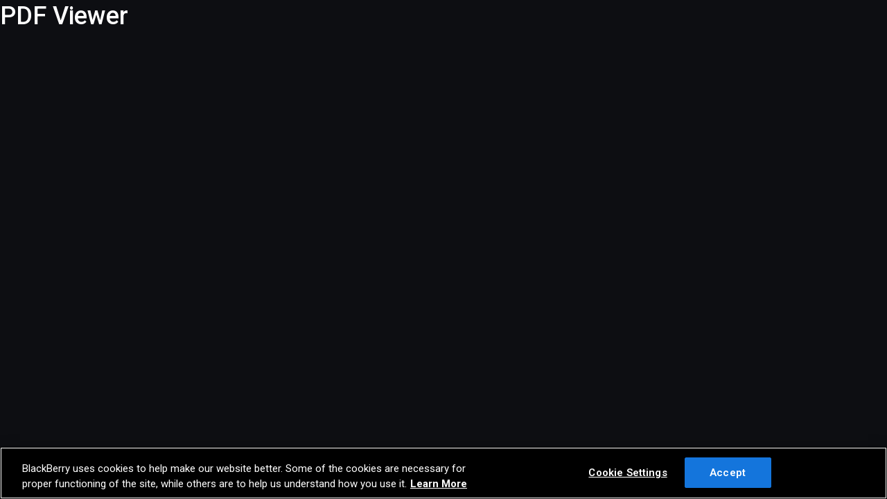

--- FILE ---
content_type: text/html;charset=utf-8
request_url: https://www.blackberry.com/us/en/pdfviewer?file=/content/dam/blackberry-com/asset/pdf/ds-blackberry-connect.pdf
body_size: 1969
content:
<!DOCTYPE HTML>
<html lang="en">
	<head>
	<meta charset="UTF-8"/>

	<script defer="defer" type="text/javascript" src="https://rum.hlx.page/.rum/@adobe/helix-rum-js@%5E2/dist/rum-standalone.js" data-routing="env=prod,tier=publish,ams=Bbcom Inc" integrity="" crossorigin="anonymous" data-enhancer-version="" data-enhancer-hash=""></script>
<link rel="preconnect" href="https://cdn.cookielaw.org" crossorigin/>
	<link rel="dns-prefetch" href="https://cdn.cookielaw.org"/>
	<link rel="dns-prefetch" href="https://cdnjs.cloudflare.com"/>
	<link rel="dns-prefetch" href="https://images.blackberry.com"/>
	<link rel="dns-prefetch" href="https://s7d2.scene7.com"/>
	<link rel="dns-prefetch" href="https://unpkg.com"/>

	



    <!-- OneTrust Cookies Consent Notice Start -->






    <script src="https://cdn.cookielaw.org/scripttemplates/otSDKStub.js" data-document-language="true" type="text/javascript" charset="UTF-8" data-domain-script="451084c4-c22b-41de-adfa-8f85b72f4fe1"></script>


<script type="text/javascript">
    function OptanonWrapper() { }
</script>

<!-- OneTrust Cookies Consent Notice End -->
























	<title>pdfviewer</title>

	
	
	<meta name="template" content="content-page-template"/>
	
	<meta name="viewport" content="width=device-width, initial-scale=1.0"/>

	

	<link rel="shortcut icon" type="image/x-icon" href="/etc.clientlibs/blackberry/clientlibs/clientlib-core/resources/blackberry/favicon.ico"/>
	<link rel="icon" type="image/png" sizes="16x16" href="/etc.clientlibs/blackberry/clientlibs/clientlib-core/resources/blackberry/favicon-16x16.png"/>
	<link rel="icon" type="image/png" sizes="32x32" href="/etc.clientlibs/blackberry/clientlibs/clientlib-core/resources/blackberry/favicon-32x32.png"/>
	<link rel="apple-touch-icon" sizes="180x180" href="/etc.clientlibs/blackberry/clientlibs/clientlib-core/resources/blackberry/apple-touch-icon.png"/>

	<meta property="og:title" content="pdfviewer"/>
	
	
	<meta property="og:image" content="https://www.blackberry.com/etc.clientlibs/bbcom/clientlibs/clientlib-etc-legacy/resources/cylance-web/global/bb-default-thumbnail-social.png"/>
	<meta property="og:image:secure_url" content="https://www.blackberry.com/etc.clientlibs/bbcom/clientlibs/clientlib-etc-legacy/resources/cylance-web/global/bb-default-thumbnail-social.png"/>
	<meta property="og:image:width" content="1200"/>
	<meta property="og:image:height" content="629"/>

	<meta name="twitter:title" content="pdfviewer"/>
	<meta name="twitter:domain" content="pdfviewer"/>
	<meta name="twitter:card" content="summary"/>
	<meta name="twitter:image" content="https://www.blackberry.com/etc.clientlibs/bbcom/clientlibs/clientlib-etc-legacy/resources/cylance-web/global/bb-default-thumbnail-social.png"/>
	
	

	

	

	
<link rel="canonical" href="https://www.blackberry.com/us/en/pdfviewer"/>
<link rel="alternate" hreflang="en" href="https://www.blackberry.com/us/en/pdfviewer"/>
<link rel="alternate" hreflang="fr" href="https://www.blackberry.com/fr/fr/pdfviewer"/>
<link rel="alternate" hreflang="de" href="https://www.blackberry.com/de/de/pdfviewer"/>
<link rel="alternate" hreflang="zh-CN" href="https://www.blackberry.com/cn/zh/pdfviewer"/>
<link rel="alternate" hreflang="es" href="https://www.blackberry.com/es/es/pdfviewer"/>
<link rel="alternate" hreflang="pt-BR" href="https://www.blackberry.com/br/pt/pdfviewer"/>

	

	

<script>
	var BlackBerryWeb = window.BlackBerryWeb || {};
	BlackBerryWeb.isPageRenderedByWeglot = document.documentElement.getAttribute('data-wg-translated') !== null;
	BlackBerryWeb.isCroctPlugged = false;
</script>

	



<script src="https://unpkg.com/@lottiefiles/lottie-interactivity@latest/dist/lottie-interactivity.min.js"></script>
<script src="https://cdnjs.cloudflare.com/ajax/libs/lottie-player/1.4.3/lottie-player.js"></script>











	
		
<script>
(function(w,d,s,l,i){w[l]=w[l]||[];w[l].push({'gtm.start':
new Date().getTime(),event:'gtm.js'});var f=d.getElementsByTagName(s)[0],
j=d.createElement(s),dl=l!='dataLayer'?'&l='+l:'';j.async=true;j.src=
'https://www.googletagmanager.com/gtm.js?id='+i+dl;f.parentNode.insertBefore(j,f);
})(window,document,'script','dataLayer','GTM-TXGFP23');
</script>



<script async src="https://www.googletagmanager.com/gtag/js?id=AW-944900006"></script>

<script>
window.dataLayer = window.dataLayer || [];
function gtag(){dataLayer.push(arguments);}
gtag('js', new Date()); gtag('config', 'AW-944900006');
</script>


		
	

	




	
    
    

    

    
    
    


	

	

	

	
    
<link rel="stylesheet" href="/etc.clientlibs/blackberry/clientlibs/clientlib-core.min.49260e60ee24c8df715252a2138f8b01.css" type="text/css">
<link rel="stylesheet" href="/etc.clientlibs/cylance-web/clientlibs/clientlib-all.min.e59ce5ddbf552647004c0c80ed3965c7.css" type="text/css">




	
	

	
	

	
	

	
</head>
	<body class="page-content page basicpage page  " id="page-content-fa6f9750ac">
		
		
			




			



			



	
		
<noscript><iframe src="https://www.googletagmanager.com/ns.html?id=GTM-TXGFP23" height="0" width="0" style="display:none;visibility:hidden"></iframe></noscript>


		
	

	



<div class="page__main">
	<header class="page__position page__header">
		<div class="header">
</div>

		

		

		

		
	</header>

	

	<div id="main-content" class="page__position page__par" role="main">




    
    
    <div class="title">
<h1>PDF Viewer</h1>
</div>


    
    
    <div class="pdfviewercore pdfviewer">

  <div class="cmp-pdfviewer" id="pdfviewercore-cc425596b2" data-cmp-is="pdfviewer" data-cmp-client-id="254a348b035a4ee9984aab941025083e" data-cmp-report-suite-id="bbl-blackberry-production" data-cmp-document-path="/content/dam/blackberry-com/asset/pdf/ds-blackberry-connect.pdf" data-cmp-document-file-name="ds-blackberry-connect.pdf" data-cmp-viewer-config-json="{&#34;embedMode&#34;:&#34;FULL_WINDOW&#34;,&#34;defaultViewMode&#34;:&#34;FIT_PAGE&#34;,&#34;showAnnotationTools&#34;:false,&#34;showLeftHandPanel&#34;:true,&#34;showPageControls&#34;:true,&#34;dockPageControls&#34;:true,&#34;showDownloadPDF&#34;:true,&#34;showPrintPDF&#34;:true}">
  <div id="pdfviewercore-cc425596b2-content" class="cmp-pdfviewer__content cmp-pdfviewer__full-window-borderless"></div>
</div>

    

</div>


</div>

	<footer class="page__position page__footer">
		<div class="footer"></div>
	</footer>
</div>

			
	

	
	
    
<script src="/etc.clientlibs/blackberry/clientlibs/clientlib-core.min.e18f07b9902d36d33def04c9e8aeb87c.js"></script>



	
    
<script src="/etc.clientlibs/cylance-web/clientlibs/clientlib-all.min.7639080ad419b026ab6c64b671c65671.js"></script>








	


	


	

	

	

			

		
	</body>
</html>


--- FILE ---
content_type: text/css;charset=utf-8
request_url: https://www.blackberry.com/etc.clientlibs/blackberry/clientlibs/clientlib-core.min.49260e60ee24c8df715252a2138f8b01.css
body_size: 2847
content:
.global-nav{padding-bottom:55px}.global-nav--hidden{display:none}.global-nav--ripple{animation:global-nav-cmp-ripple 2s forwards;background-color:rgba(0,0,255,.08);border-radius:50%;position:absolute;transform:scale(0)}@keyframes global-nav-cmp-ripple{to{opacity:1;transform:scale(3)}}.global-nav__skip-to-main-content{background-color:blue;border-bottom-left-radius:5px;border-bottom-right-radius:5px;color:#fff;left:50%;outline:none;padding:5px 15px;position:absolute;text-decoration:underline;top:-1px;transform:translate(-50%,-100%);transition:transform .2s linear}.global-nav__skip-to-main-content:focus{transform:translate(-50%)}.global-nav__skip-to-main-content:hover{color:#fff}.global-nav__head{background-color:#000;border-bottom:1px solid #303030;display:flex;justify-content:center;min-height:55px}.global-nav__head .container{display:flex;justify-content:flex-end}.global-nav__head .container .form-container{left:50%;position:absolute;top:-50px;transform:translateX(-50%);transition:top .4s ease-in-out,transform .4s ease-in-out;width:60%;z-index:10}.global-nav__head .container .form-container form{height:40px;margin:0 auto;padding:0;position:relative}.global-nav__head .container .form-container input{border:none;border-radius:360px;max-height:100%;padding:15px 50px 15px 25px}.global-nav__head .container .form-container button{background-color:#000;border:none;border-radius:50%;cursor:pointer;height:32px;position:absolute;right:5px;top:50%;transform:translateY(-50%);transition:background-color .2s linear;width:32px}.global-nav__head .container .form-container button svg{color:#fff}.global-nav__head .container .form-container button:hover{background-color:blue}.global-nav__head .container .form-visible{top:6px}@media screen and (max-width:991px){.global-nav__head{display:none}}.global-nav__quick-links{align-items:center;display:flex;transition:opacity .2s linear,visibility .2s linear}.global-nav__quick-links a{font-size:12px;margin-left:15px;padding:10px;position:relative;z-index:1}.global-nav__quick-links a,.global-nav__quick-links a:hover{color:#fff;text-decoration:none}.global-nav__quick-links a:hover .global-nav__quick-link-hover-bg{width:100%}.global-nav__quick-links a .global-nav__quick-link-hover-bg{background-color:rgba(255,255,255,.17);height:50%;left:0;position:absolute;top:50%;transform:translateY(-50%);transition:width .4s ease;width:0;z-index:0}.global-nav__quick-links a:first-of-type:before{background-color:blue;content:"";height:22px;left:-2px;position:absolute;top:50%;transform:translateY(-50%);width:2px}body[data-bb-template-namespace=blackberry-v5] .global-nav__quick-links a:first-of-type:before{background-color:#b89d53}.global-nav__quick-links.global-nav--hidden{opacity:0;visibility:hidden}.global-nav__desktop-search-btn{background-color:rgba(0,0,0,0);border:none;cursor:pointer;display:flex;margin:0 0 0 15px}.global-nav__desktop-search-btn:hover svg path{fill:blue}.global-nav__desktop-search-btn svg{width:22px}.global-nav__desktop-search-btn svg path{transition:fill .2s linear}.global-nav__main-content{background-color:#000;position:fixed;width:100%;z-index:9999999999}.global-nav__main-content .container{align-items:center;display:flex;min-height:55px}@media only screen and (min-width:991px){.global-nav__main-content{position:unset;width:unset;z-index:unset}}.global-nav__brand{display:flex;margin-right:35px}.global-nav__top-level-items-container ul{display:flex;list-style:none;margin:0}@media screen and (max-width:991px){.global-nav__top-level-items-container{display:none}}.global-nav__top-level-chunk{margin:0}.global-nav__top-level-chunk:hover .global-nav__subnav{z-index:7}.global-nav__top-level-chunk:focus-visible .global-nav__top-level-btn-hover-effect,.global-nav__top-level-chunk:has(.global-nav__subnav a:focus-visible) .global-nav__top-level-btn-hover-effect,.global-nav__top-level-chunk:has(.global-nav__subnav button:focus-visible) .global-nav__top-level-btn-hover-effect,.global-nav__top-level-chunk:hover .global-nav__top-level-btn-hover-effect{transform:translateX(0)}.global-nav__top-level-chunk:focus-visible .global-nav__subnav,.global-nav__top-level-chunk:has(.global-nav__subnav a:focus-visible) .global-nav__subnav,.global-nav__top-level-chunk:has(.global-nav__subnav button:focus-visible) .global-nav__subnav,.global-nav__top-level-chunk:hover .global-nav__subnav{opacity:1;pointer-events:all;visibility:visible}.global-nav__top-level-btn{background-color:rgba(0,0,0,0);border:none;color:#fff;cursor:default!important;font-size:14px;font-weight:700;line-height:24px;margin-left:22px;margin-right:22px;overflow:hidden;padding-bottom:15px;padding-top:15px;position:relative;text-transform:uppercase}.global-nav__top-level-btn span{background-color:#fff;bottom:10px;content:"";height:4px;left:0;position:absolute;transform:translateX(-101%);transition:transform .3s ease-in-out;width:100%}.global-nav__subnav{background:linear-gradient(to bottom right,#0c4dff,#011f8b 35%);box-shadow:0 0 50px rgba(0,0,0,.5);left:0;opacity:0;overflow:hidden;pointer-events:none;position:absolute;top:110px;transition:opacity .4s ease-in-out,visibility .4s ease-in-out;visibility:hidden;width:100%;z-index:6}.global-nav__subnav>.container{align-items:flex-start;display:flex}.global-nav__subnav>.container>div{padding:40px 0}.global-nav__subnav-categories{color:#fff;display:flex;flex-direction:column;min-width:300px}.global-nav__subnav-categories h2{font-size:1.5625em;margin-bottom:10px;padding-left:25px}.global-nav__subnav-categories ul{display:flex;flex-direction:column;justify-content:stretch;margin-bottom:10px;padding:0}.global-nav__subnav-categories ul:has(+.global-nav__subnav-cta-container){margin-bottom:45px}.global-nav__category-btn{background:rgba(0,0,0,0);border:none;color:#fff;cursor:pointer;display:flex;gap:25px;justify-content:space-between;overflow:hidden;padding:7px 25px;position:relative;text-align:left;transition:opacity .2s linear;width:100%;z-index:0}.global-nav__category-btn-active-icon{display:none}.global-nav__category-btn--active{background:linear-gradient(137.73deg,#1371dc 4.34%,#00f);font-weight:700}.global-nav__category-btn--active>.global-nav__category-btn-active-icon{align-self:center;display:flex}.global-nav__category-btn:after{background:linear-gradient(137.73deg,#1371dc 4.34%,#00f);content:"";height:100%;left:0;opacity:0;position:absolute;top:0;transition:opacity .2s linear;width:100%;z-index:-1}.global-nav__category-btn:hover:after{opacity:1}.global-nav__subnav-cta-container{align-items:center;display:flex;gap:10px;margin-bottom:45px}.global-nav__subnav-categories .global-nav__subnav-cta-container>svg{fill:#fff;margin-left:25px;stroke:#fff}.global-nav__mobile-subnav .global-nav__subnav-cta-container{justify-content:flex-start;margin-bottom:40px}.global-nav__mobile-subnav .global-nav__subnav-cta-container>svg{fill:blue;stroke:blue}.global-nav__primary-cta{align-items:center;background-color:#fff;border-radius:32px;color:blue;display:flex;font-size:14px;font-weight:500;gap:10px;justify-content:center;line-height:24px;min-width:160px;padding:6px 15px 4px;text-decoration:none;transition:background-color .5s ease-in-out,color .5s ease-in-out}.global-nav__mobile-subnav .global-nav__primary-cta{background-color:blue;color:#fff}.global-nav__primary-cta svg path{fill:blue;transition:fill .5s ease-in-out}.global-nav__mobile-subnav .global-nav__primary-cta svg path{fill:#fff}.global-nav__primary-cta:focus-visible,.global-nav__primary-cta:hover{background-color:blue;color:#fff;text-decoration:none}.global-nav__primary-cta:focus-visible svg path,.global-nav__primary-cta:hover svg path{fill:#fff}.global-nav__subnav-category-content-root{align-self:stretch;background-color:#fff;display:flex;position:relative}.global-nav__subnav-category-content-root:after{background-color:#fff;content:"";display:block;height:100%;position:absolute;right:-100vw;top:0;width:100vw;z-index:500}.global-nav__subnav-category-content{display:none;padding:0 20px}.global-nav__subnav-category-content>div:first-child{padding:10px}.global-nav__subnav-category-content h3{color:blue;font-size:1.6em!important;margin-bottom:8px!important;position:relative}.global-nav__subnav-category-content p{color:#000;font-size:14px;font-weight:300}.global-nav__subnav-category-content p a{color:blue;font-size:1em;font-weight:400}.global-nav__subnav-category-content--active{display:block}.global-nav__subnav-category-label-anchor{color:blue;text-decoration:none}.global-nav__subnav-category-label-anchor:hover{color:blue}.global-nav__subnav-category-description p{position:relative;width:-moz-fit-content;width:fit-content}.global-nav__subnav-category-description p:after{background:linear-gradient(90deg,#0c4dff 0,#011f8b 35%);bottom:-3px;content:"";height:2px;left:0;position:absolute;width:100%}.global-nav__subnav-link-container{display:grid;gap:15px;grid-template-columns:1fr 1fr;grid-template-rows:auto}.global-nav__subnav-link-container h4{font-size:18px;margin-bottom:5px;position:relative}.global-nav__subnav-link-container p{line-height:1.65em}.global-nav__subnav-link-container p:last-of-type{margin-bottom:0}.global-nav__subnav-link-container a{color:#000;overflow:hidden;padding:10px;position:relative;text-decoration:none}.global-nav__subnav-link-container a:hover{color:#000;text-decoration:none}.global-nav__hamburger-btn-container{display:flex;margin-left:auto}@media screen and (min-width:991px){.global-nav__hamburger-btn-container{display:none}}.global-nav__hamburger-btn{align-self:center;background-color:rgba(0,0,0,0);border:none;height:100%;padding:0;width:55px;z-index:803}.global-nav__mobile-subnav{background-color:#fff;display:flex;flex-direction:column;gap:25px;height:calc(100vh - 55px);padding-top:25px;position:fixed;right:0;top:55px;transform:translateX(100%);transform-origin:0 0;transition:transform .8s cubic-bezier(.77,.2,.05,1);width:100%;z-index:802}.global-nav__mobile-subnav--content,.global-nav__mobile-subnav--header{padding:0 25px}.global-nav__mobile-subnav--content{display:flex;flex-direction:column;gap:25px;height:100%;margin:0 25px 25px;overflow-y:scroll}.global-nav__mobile-subnav--content::-webkit-scrollbar{background:rgba(0,0,0,.25);border-radius:25px;width:5px}.global-nav__mobile-subnav--content::-webkit-scrollbar-thumb{background:rgba(0,0,0,.4);border-radius:25px}.global-nav__mobile-subnav-second-page{margin-bottom:auto}.global-nav__mobile-subnav--active{transform:translateX(0)}@media screen and (min-width:991px){.global-nav__mobile-subnav{display:none}}.global-nav__mobile-subnav-dashboard{align-items:center;display:flex;gap:15px;height:100%}.global-nav__mobile-subnav-dashboard.global-nav--hidden{display:none}.global-nav__mobile-subnav-back-btn{align-items:center;background-color:rgba(0,0,0,.1);border:none;border-radius:50%;display:flex;font-size:1.25em;height:2em;justify-content:center;padding:0;transition:background-color .2s linear;width:2em}.global-nav__mobile-subnav-back-btn:focus-visible,.global-nav__mobile-subnav-back-btn:hover{background-color:rgba(0,0,0,.15)}.global-nav__mobile-subnav-back-btn svg{color:#000}.global-nav__mobile-subnav-category-indicator a,.global-nav__mobile-subnav-category-indicator p{color:#000;font-weight:500;padding:10px 0}.global-nav__mobile-subnav-category-indicator a{text-decoration:underline}.global-nav__mobile-subnav-category-indicator a:hover{color:#000;text-decoration:none}.global-nav__mobile-subnav-category-indicator p{margin:0}.global-nav__mobile-top-level-items-container{list-style:none;margin-bottom:0;padding:0}.global-nav__mobile-top-level-chunk>button{align-items:center;background-color:rgba(0,0,0,0);border:none;border-bottom:1px solid #000;color:#000;display:flex;margin:0!important;padding-bottom:5px!important;width:100%}.global-nav__mobile-top-level-chunk>button svg{margin-left:auto;transition:transform .2s linear}.global-nav__mobile-top-level-chunk--active .global-nav__mobile-subnav-categories{height:100%}.global-nav__mobile-top-level-chunk--active>button svg{transform:rotate(-180deg)}.global-nav__mobile-subnav-categories{display:flex;flex-direction:column;gap:10px;height:0;list-style:none;margin-top:15px;overflow:hidden;padding-left:0}.global-nav__mobile-subnav-categories>li:last-child{margin-bottom:15px}.global-nav__mobile-category-btn{align-items:center;background-color:rgba(0,0,0,0);border:none;color:#000;display:flex;font-size:1.15em;font-weight:500;padding:0;width:100%}.global-nav__mobile-category-btn svg{margin-left:auto;transform:translateX(-5px);transition:transform .2s linear}.global-nav__mobile-category-btn:focus svg,.global-nav__mobile-category-btn:hover svg{transform:translateX(0)}.global-nav__mobile-subnav-anchor-links{display:flex;flex-direction:column;gap:5px;list-style:none;padding:0}.global-nav__mobile-subnav-anchor-links a{align-items:center;color:#000;display:flex;font-size:1.25em;font-weight:500;padding:5px 0;text-decoration:none;transition:color .2s linear}.global-nav__mobile-subnav-anchor-links a:focus,.global-nav__mobile-subnav-anchor-links a:hover{color:blue;text-decoration:none}@media only screen and (min-width:991px){.global-nav{padding-bottom:0}}html[data-wg-translated] .global-nav__desktop-search-btn{display:none}

--- FILE ---
content_type: text/css;charset=utf-8
request_url: https://www.blackberry.com/etc.clientlibs/cylance-web/clientlibs/clientlib-all.min.e59ce5ddbf552647004c0c80ed3965c7.css
body_size: 108246
content:
@import url(https://fonts.googleapis.com/css?family=Roboto:100,300,400,500,600,700,800,900&display=swap);/*! normalize.css v8.0.1 | MIT License | github.com/necolas/normalize.css */main{display:block}
h1{font-size:2em;margin:.67em 0}
pre{font-family:monospace,monospace;font-size:1em}
a{background-color:transparent}
abbr[title]{border-bottom:0;text-decoration:underline;-webkit-text-decoration:underline dotted;text-decoration:underline dotted}
code,kbd,samp{font-family:monospace,monospace;font-size:1em}
button,input,optgroup,select,textarea{font-size:100%;line-height:1.15}
[type=button]:-moz-focusring,[type=reset]:-moz-focusring,[type=submit]:-moz-focusring,button:-moz-focusring{outline:1px dotted ButtonText}
fieldset{padding:.35em .75em .625em}
legend{box-sizing:border-box;display:table}
[type=checkbox],[type=radio]{box-sizing:border-box;padding:0}
[type=search]{-webkit-appearance:textfield}
details{display:block}
[hidden]{display:none}
@keyframes plyr-progress{to{background-position:var(--plyr-progress-loading-size,25px) 0}
}
@keyframes plyr-popup{0{opacity:.5;transform:translateY(10px)}
to{opacity:1;transform:translateY(0)}
}
@keyframes plyr-fade-in{0{opacity:0}
to{opacity:1}
}
.plyr{-moz-osx-font-smoothing:grayscale;-webkit-font-smoothing:antialiased;align-items:center;direction:ltr;display:flex;flex-direction:column;font-family:var(--plyr-font-family,inherit);font-variant-numeric:tabular-nums;font-weight:var(--plyr-font-weight-regular,400);line-height:var(--plyr-line-height,1.7);max-width:100%;min-width:200px;position:relative;text-shadow:none;transition:box-shadow .3s ease;z-index:0}
.plyr audio,.plyr iframe,.plyr video{display:block;height:100%;width:100%}
.plyr button{font:inherit;line-height:inherit;width:auto}
.plyr:focus{outline:0}
.plyr--full-ui{box-sizing:border-box}
.plyr--full-ui *,.plyr--full-ui :after,.plyr--full-ui :before{box-sizing:inherit}
.plyr--full-ui a,.plyr--full-ui button,.plyr--full-ui input,.plyr--full-ui label{touch-action:manipulation}
.plyr__badge{background:var(--plyr-badge-background,hsl(216,15%,34%));border-radius:var(--plyr-badge-border-radius,2px);color:var(--plyr-badge-text-color,#fff);font-size:var(--plyr-font-size-badge,9px);line-height:1;padding:3px 4px}
.plyr--full-ui ::-webkit-media-text-track-container{display:none}
.plyr__captions{animation:plyr-fade-in .3s ease;bottom:0;display:none;font-size:var(--plyr-font-size-small,13px);left:0;padding:var(--plyr-control-spacing,10px);position:absolute;text-align:center;transition:transform .4s ease-in-out;width:100%}
.plyr__captions span:empty{display:none}
@media(min-width:480px){.plyr__captions{font-size:var(--plyr-font-size-base,15px);padding:calc(var(--plyr-control-spacing, 10px)*2)}
}
@media(min-width:768px){.plyr__captions{font-size:var(--plyr-font-size-large,18px)}
}
.plyr--captions-active .plyr__captions{display:block}
.plyr:not(.plyr--hide-controls) .plyr__controls:not(:empty)~.plyr__captions{transform:translateY(calc(var(--plyr-control-spacing, 10px)*-4))}
.plyr__caption{background:var(--plyr-captions-background,rgba(0,0,0,.8));border-radius:2px;-webkit-box-decoration-break:clone;box-decoration-break:clone;color:var(--plyr-captions-text-color,#fff);line-height:185%;padding:.2em .5em;white-space:pre-wrap}
.plyr__caption div{display:inline}
.plyr__control{background:rgba(0,0,0,0);border:0;border-radius:var(--plyr-control-radius,4px);color:inherit;cursor:pointer;flex-shrink:0;overflow:visible;padding:calc(var(--plyr-control-spacing, 10px)*.7);position:relative;transition:all .3s ease}
.plyr__control svg{fill:currentColor;display:block;height:var(--plyr-control-icon-size,18px);pointer-events:none;width:var(--plyr-control-icon-size,18px)}
.plyr__control:focus{outline:0}
.plyr__control:focus-visible{outline:2px dashed var(--plyr-focus-visible-color,var(--plyr-color-main,var(--plyr-color-main,hsl(198,100%,50%))));outline-offset:2px}
a.plyr__control{text-decoration:none}
.plyr__control.plyr__control--pressed .icon--not-pressed,.plyr__control.plyr__control--pressed .label--not-pressed,.plyr__control:not(.plyr__control--pressed) .icon--pressed,.plyr__control:not(.plyr__control--pressed) .label--pressed,a.plyr__control:after,a.plyr__control:before{display:none}
.plyr--full-ui ::-webkit-media-controls{display:none}
.plyr__controls{align-items:center;display:flex;justify-content:flex-end;text-align:center}
.plyr__controls .plyr__progress__container{flex:1;min-width:0}
.plyr__controls .plyr__controls__item{margin-left:calc(var(--plyr-control-spacing, 10px)/4)}
.plyr__controls .plyr__controls__item:first-child{margin-left:0;margin-right:auto}
.plyr__controls .plyr__controls__item.plyr__progress__container{padding-left:calc(var(--plyr-control-spacing, 10px)/4)}
.plyr__controls .plyr__controls__item.plyr__time{padding:0 calc(var(--plyr-control-spacing, 10px)/2)}
.plyr__controls .plyr__controls__item.plyr__progress__container:first-child,.plyr__controls .plyr__controls__item.plyr__time+.plyr__time,.plyr__controls .plyr__controls__item.plyr__time:first-child{padding-left:0}
.plyr [data-plyr=airplay],.plyr [data-plyr=captions],.plyr [data-plyr=fullscreen],.plyr [data-plyr=pip],.plyr__controls:empty{display:none}
.plyr--airplay-supported [data-plyr=airplay],.plyr--captions-enabled [data-plyr=captions],.plyr--fullscreen-enabled [data-plyr=fullscreen],.plyr--pip-supported [data-plyr=pip]{display:inline-block}
.plyr__menu{display:flex;position:relative}
.plyr__menu .plyr__control svg{transition:transform .3s ease}
.plyr__menu .plyr__control[aria-expanded=true] svg{transform:rotate(90deg)}
.plyr__menu .plyr__control[aria-expanded=true] .plyr__tooltip{display:none}
.plyr__menu__container{animation:plyr-popup .2s ease;background:var(--plyr-menu-background,rgba(255,255,255,.9));border-radius:var(--plyr-menu-radius,8px);bottom:100%;box-shadow:var(--plyr-menu-shadow,0 1px 2px rgba(0,0,0,.15));color:var(--plyr-menu-color,hsl(216,15%,34%));font-size:var(--plyr-font-size-base,15px);margin-bottom:10px;position:absolute;right:-3px;text-align:left;white-space:nowrap;z-index:3}
.plyr__menu__container>div{overflow:hidden;transition:height .35s cubic-bezier(.4,0,.2,1),width .35s cubic-bezier(.4,0,.2,1)}
.plyr__menu__container:after{border-top-color:rgba(0,0,0,0);border:var(--plyr-menu-arrow-size,4px) solid rgba(0,0,0,0);border-top-color:var(--plyr-menu-background,rgba(255,255,255,.9));content:"";height:0;position:absolute;right:calc(var(--plyr-control-icon-size, 18px)/2+var(--plyr-control-spacing,10px)*.7 - var(--plyr-menu-arrow-size,4px)/2);top:100%;width:0}
.plyr__menu__container [role=menu]{padding:calc(var(--plyr-control-spacing, 10px)*.7)}
.plyr__menu__container [role=menuitem],.plyr__menu__container [role=menuitemradio]{margin-top:2px}
.plyr__menu__container [role=menuitem]:first-child,.plyr__menu__container [role=menuitemradio]:first-child{margin-top:0}
.plyr__menu__container .plyr__control{align-items:center;color:var(--plyr-menu-color,hsl(216,15%,34%));display:flex;font-size:var(--plyr-font-size-menu,var(--plyr-font-size-small,13px));padding:calc(var(--plyr-control-spacing, 10px)*.7/1.5) calc(var(--plyr-control-spacing, 10px)*.7*1.5);-webkit-user-select:none;-moz-user-select:none;user-select:none;width:100%}
.plyr__menu__container .plyr__control>span{align-items:inherit;display:flex;width:100%}
.plyr__menu__container .plyr__control:after{border:var(--plyr-menu-item-arrow-size,4px) solid rgba(0,0,0,0);content:"";position:absolute;top:50%;transform:translateY(-50%)}
.plyr__menu__container .plyr__control--forward{padding-right:calc(var(--plyr-control-spacing, 10px)*.7*4)}
.plyr__menu__container .plyr__control--forward:after{border-left-color:var(--plyr-menu-arrow-color,hsl(216,15%,52%));right:calc(var(--plyr-control-spacing, 10px)*.7*1.5 - var(--plyr-menu-item-arrow-size,4px))}
.plyr__menu__container .plyr__control--forward:focus-visible:after,.plyr__menu__container .plyr__control--forward:hover:after{border-left-color:currentColor}
.plyr__menu__container .plyr__control--back{font-weight:var(--plyr-font-weight-regular,400);margin:calc(var(--plyr-control-spacing, 10px)*.7);margin-bottom:calc(var(--plyr-control-spacing, 10px)*.7/2);padding-left:calc(var(--plyr-control-spacing, 10px)*.7*4);position:relative;width:calc(100% - var(--plyr-control-spacing, 10px)*.7*2)}
.plyr__menu__container .plyr__control--back:after{border-right-color:var(--plyr-menu-arrow-color,hsl(216,15%,52%));left:calc(var(--plyr-control-spacing, 10px)*.7*1.5 - var(--plyr-menu-item-arrow-size,4px))}
.plyr__menu__container .plyr__control--back:before{background:var(--plyr-menu-back-border-color,hsl(216,15%,88%));box-shadow:0 1px 0 var(--plyr-menu-back-border-shadow-color,#fff);content:"";height:1px;left:0;margin-top:calc(var(--plyr-control-spacing, 10px)*.7/2);overflow:hidden;position:absolute;right:0;top:100%}
.plyr__menu__container .plyr__control--back:focus-visible:after,.plyr__menu__container .plyr__control--back:hover:after{border-right-color:currentColor}
.plyr__menu__container .plyr__control[role=menuitemradio]{padding-left:calc(var(--plyr-control-spacing, 10px)*.7)}
.plyr__menu__container .plyr__control[role=menuitemradio]:after,.plyr__menu__container .plyr__control[role=menuitemradio]:before{border-radius:100%}
.plyr__menu__container .plyr__control[role=menuitemradio]:before{background:rgba(0,0,0,.1);content:"";display:block;flex-shrink:0;height:16px;margin-right:var(--plyr-control-spacing,10px);transition:all .3s ease;width:16px}
.plyr__menu__container .plyr__control[role=menuitemradio]:after{background:#fff;border:0;height:6px;left:12px;opacity:0;top:50%;transform:translateY(-50%) scale(0);transition:transform .3s ease,opacity .3s ease;width:6px}
.plyr__menu__container .plyr__control[role=menuitemradio][aria-checked=true]:before{background:var(--plyr-control-toggle-checked-background,var(--plyr-color-main,var(--plyr-color-main,hsl(198,100%,50%))))}
.plyr__menu__container .plyr__control[role=menuitemradio][aria-checked=true]:after{opacity:1;transform:translateY(-50%) scale(1)}
.plyr__menu__container .plyr__control[role=menuitemradio]:focus-visible:before,.plyr__menu__container .plyr__control[role=menuitemradio]:hover:before{background:rgba(35,40,47,.1)}
.plyr__menu__container .plyr__menu__value{align-items:center;display:flex;margin-left:auto;margin-right:calc(var(--plyr-control-spacing, 10px)*.7*-1 - -2px);overflow:hidden;padding-left:calc(var(--plyr-control-spacing, 10px)*.7*3.5);pointer-events:none}
.plyr--full-ui input[type=range]{-webkit-appearance:none;-moz-appearance:none;appearance:none;background:rgba(0,0,0,0);border:0;border-radius:calc(var(--plyr-range-thumb-height, 13px)*2);color:var(--plyr-range-fill-background,var(--plyr-color-main,var(--plyr-color-main,hsl(198,100%,50%))));display:block;height:calc(var(--plyr-range-thumb-active-shadow-width, 3px)*2+var(--plyr-range-thumb-height,13px));margin:0;min-width:0;padding:0;transition:box-shadow .3s ease;width:100%}
.plyr--full-ui input[type=range]::-webkit-slider-runnable-track{background:rgba(0,0,0,0);background-image:linear-gradient(to right,currentColor var(--value,0),transparent var(--value,0));border:0;border-radius:calc(var(--plyr-range-track-height, 5px)/2);height:var(--plyr-range-track-height,5px);-webkit-transition:box-shadow .3s ease;transition:box-shadow .3s ease;-webkit-user-select:none;user-select:none}
.plyr--full-ui input[type=range]::-webkit-slider-thumb{-webkit-appearance:none;appearance:none;background:var(--plyr-range-thumb-background,#fff);border:0;border-radius:100%;box-shadow:var(--plyr-range-thumb-shadow,0 1px 1px rgba(35,40,47,.15),0 0 0 1px rgba(35,40,47,.2));height:var(--plyr-range-thumb-height,13px);margin-top:calc((var(--plyr-range-thumb-height, 13px) - var(--plyr-range-track-height,5px))/2*-1);position:relative;-webkit-transition:all .2s ease;transition:all .2s ease;width:var(--plyr-range-thumb-height,13px)}
.plyr--full-ui input[type=range]::-moz-range-track{background:rgba(0,0,0,0);border:0;border-radius:calc(var(--plyr-range-track-height, 5px)/2);height:var(--plyr-range-track-height,5px);-moz-transition:box-shadow .3s ease;transition:box-shadow .3s ease;-moz-user-select:none;user-select:none}
.plyr--full-ui input[type=range]::-moz-range-thumb{background:var(--plyr-range-thumb-background,#fff);border:0;border-radius:100%;box-shadow:var(--plyr-range-thumb-shadow,0 1px 1px rgba(35,40,47,.15),0 0 0 1px rgba(35,40,47,.2));height:var(--plyr-range-thumb-height,13px);position:relative;-moz-transition:all .2s ease;transition:all .2s ease;width:var(--plyr-range-thumb-height,13px)}
.plyr--full-ui input[type=range]::-moz-range-progress{background:currentColor;border-radius:calc(var(--plyr-range-track-height, 5px)/2);height:var(--plyr-range-track-height,5px)}
.plyr--full-ui input[type=range]::-ms-track{color:rgba(0,0,0,0)}
.plyr--full-ui input[type=range]::-ms-fill-upper,.plyr--full-ui input[type=range]::-ms-track{background:rgba(0,0,0,0);border:0;border-radius:calc(var(--plyr-range-track-height, 5px)/2);height:var(--plyr-range-track-height,5px);-ms-transition:box-shadow .3s ease;transition:box-shadow .3s ease;user-select:none}
.plyr--full-ui input[type=range]::-ms-fill-lower{background:rgba(0,0,0,0);background:currentColor;border:0;border-radius:calc(var(--plyr-range-track-height, 5px)/2);height:var(--plyr-range-track-height,5px);-ms-transition:box-shadow .3s ease;transition:box-shadow .3s ease;user-select:none}
.plyr--full-ui input[type=range]::-ms-thumb{background:var(--plyr-range-thumb-background,#fff);border:0;border-radius:100%;box-shadow:var(--plyr-range-thumb-shadow,0 1px 1px rgba(35,40,47,.15),0 0 0 1px rgba(35,40,47,.2));height:var(--plyr-range-thumb-height,13px);margin-top:0;position:relative;-ms-transition:all .2s ease;transition:all .2s ease;width:var(--plyr-range-thumb-height,13px)}
.plyr--full-ui input[type=range]::-ms-tooltip{display:none}
.plyr--full-ui input[type=range]::-moz-focus-outer{border:0}
.plyr--full-ui input[type=range]:focus{outline:0}
.plyr--full-ui input[type=range]:focus-visible::-webkit-slider-runnable-track{outline:2px dashed var(--plyr-focus-visible-color,var(--plyr-color-main,var(--plyr-color-main,hsl(198,100%,50%))));outline-offset:2px}
.plyr--full-ui input[type=range]:focus-visible::-moz-range-track{outline:2px dashed var(--plyr-focus-visible-color,var(--plyr-color-main,var(--plyr-color-main,hsl(198,100%,50%))));outline-offset:2px}
.plyr--full-ui input[type=range]:focus-visible::-ms-track{outline:2px dashed var(--plyr-focus-visible-color,var(--plyr-color-main,var(--plyr-color-main,hsl(198,100%,50%))));outline-offset:2px}
.plyr__poster{background-color:var(--plyr-video-background,var(--plyr-video-background,#000));background-position:50% 50%;background-repeat:no-repeat;background-size:contain;height:100%;left:0;opacity:0;position:absolute;top:0;transition:opacity .2s ease;width:100%;z-index:1}
.plyr--stopped.plyr__poster-enabled .plyr__poster{opacity:1}
.plyr--youtube.plyr--paused.plyr__poster-enabled:not(.plyr--stopped) .plyr__poster{display:none}
.plyr__time{font-size:var(--plyr-font-size-time,var(--plyr-font-size-small,13px))}
.plyr__time+.plyr__time:before{content:"⁄";margin-right:var(--plyr-control-spacing,10px)}
@media(max-width:767px){.plyr__time+.plyr__time{display:none}
}
.plyr__tooltip{background:var(--plyr-tooltip-background,#fff);border-radius:var(--plyr-tooltip-radius,5px);bottom:100%;box-shadow:var(--plyr-tooltip-shadow,0 1px 2px rgba(0,0,0,.15));color:var(--plyr-tooltip-color,hsl(216,15%,34%));font-size:var(--plyr-font-size-small,13px);font-weight:var(--plyr-font-weight-regular,400);left:50%;line-height:1.3;margin-bottom:calc(var(--plyr-control-spacing, 10px)/2*2);opacity:0;padding:calc(var(--plyr-control-spacing, 10px)/2) calc(var(--plyr-control-spacing, 10px)/2*1.5);pointer-events:none;position:absolute;transform:translate(-50%,10px) scale(.8);transform-origin:50% 100%;transition:transform .2s ease .1s,opacity .2s ease .1s;white-space:nowrap;z-index:2}
.plyr__tooltip:before{border-left:var(--plyr-tooltip-arrow-size,4px) solid rgba(0,0,0,0);border-right:var(--plyr-tooltip-arrow-size,4px) solid rgba(0,0,0,0);border-top:var(--plyr-tooltip-arrow-size,4px) solid var(--plyr-tooltip-background,#fff);bottom:calc(var(--plyr-tooltip-arrow-size, 4px)*-1);content:"";height:0;left:50%;position:absolute;transform:translateX(-50%);width:0;z-index:2}
.plyr .plyr__control:focus-visible .plyr__tooltip,.plyr .plyr__control:hover .plyr__tooltip,.plyr__tooltip--visible{opacity:1;transform:translate(-50%) scale(1)}
.plyr .plyr__control:hover .plyr__tooltip{z-index:3}
.plyr__controls>.plyr__control:first-child .plyr__tooltip,.plyr__controls>.plyr__control:first-child+.plyr__control .plyr__tooltip{left:0;transform:translateY(10px) scale(.8);transform-origin:0 100%}
.plyr__controls>.plyr__control:first-child .plyr__tooltip:before,.plyr__controls>.plyr__control:first-child+.plyr__control .plyr__tooltip:before{left:calc(var(--plyr-control-icon-size, 18px)/2+var(--plyr-control-spacing,10px)*.7)}
.plyr__controls>.plyr__control:last-child .plyr__tooltip{left:auto;right:0;transform:translateY(10px) scale(.8);transform-origin:100% 100%}
.plyr__controls>.plyr__control:last-child .plyr__tooltip:before{left:auto;right:calc(var(--plyr-control-icon-size, 18px)/2+var(--plyr-control-spacing,10px)*.7);transform:translateX(50%)}
.plyr__controls>.plyr__control:first-child .plyr__tooltip--visible,.plyr__controls>.plyr__control:first-child+.plyr__control .plyr__tooltip--visible,.plyr__controls>.plyr__control:first-child+.plyr__control:focus-visible .plyr__tooltip,.plyr__controls>.plyr__control:first-child+.plyr__control:hover .plyr__tooltip,.plyr__controls>.plyr__control:first-child:focus-visible .plyr__tooltip,.plyr__controls>.plyr__control:first-child:hover .plyr__tooltip,.plyr__controls>.plyr__control:last-child .plyr__tooltip--visible,.plyr__controls>.plyr__control:last-child:focus-visible .plyr__tooltip,.plyr__controls>.plyr__control:last-child:hover .plyr__tooltip{transform:translate(0) scale(1)}
.plyr__progress{left:calc(var(--plyr-range-thumb-height, 13px)*.5);margin-right:var(--plyr-range-thumb-height,13px);position:relative}
.plyr__progress input[type=range],.plyr__progress__buffer{margin-left:calc(var(--plyr-range-thumb-height, 13px)*-.5);margin-right:calc(var(--plyr-range-thumb-height, 13px)*-.5);width:calc(100% + var(--plyr-range-thumb-height, 13px))}
.plyr__progress input[type=range]{position:relative;z-index:2}
.plyr__progress .plyr__tooltip{left:0;max-width:120px;overflow-wrap:break-word}
.plyr__progress__buffer{-webkit-appearance:none;background:rgba(0,0,0,0);border:0;border-radius:100px;height:var(--plyr-range-track-height,5px);left:0;margin-top:calc(var(--plyr-range-track-height, 5px)/2*-1);padding:0;position:absolute;top:50%}
.plyr__progress__buffer::-webkit-progress-bar{background:rgba(0,0,0,0)}
.plyr__progress__buffer::-webkit-progress-value{background:currentColor;border-radius:100px;min-width:var(--plyr-range-track-height,5px);-webkit-transition:width .2s ease;transition:width .2s ease}
.plyr__progress__buffer::-moz-progress-bar{background:currentColor;border-radius:100px;min-width:var(--plyr-range-track-height,5px);-moz-transition:width .2s ease;transition:width .2s ease}
.plyr__progress__buffer::-ms-fill{border-radius:100px;-ms-transition:width .2s ease;transition:width .2s ease}
.plyr--loading .plyr__progress__buffer{animation:plyr-progress 1s linear infinite;background-image:linear-gradient(-45deg,var(--plyr-progress-loading-background,rgba(35,40,47,.6)) 25%,transparent 25%,transparent 50%,var(--plyr-progress-loading-background,rgba(35,40,47,.6)) 50%,var(--plyr-progress-loading-background,rgba(35,40,47,.6)) 75%,transparent 75%,transparent);background-repeat:repeat-x;background-size:var(--plyr-progress-loading-size,25px) var(--plyr-progress-loading-size,25px);color:rgba(0,0,0,0)}
.plyr--video.plyr--loading .plyr__progress__buffer{background-color:var(--plyr-video-progress-buffered-background,rgba(255,255,255,.25))}
.plyr--audio.plyr--loading .plyr__progress__buffer{background-color:var(--plyr-audio-progress-buffered-background,rgba(193,200,209,.6))}
.plyr__progress__marker{background-color:var(--plyr-progress-marker-background,#fff);border-radius:1px;height:var(--plyr-range-track-height,5px);position:absolute;top:50%;transform:translate(-50%,-50%);width:var(--plyr-progress-marker-width,3px);z-index:3}
.plyr__volume{align-items:center;display:flex;position:relative}
.plyr__volume input[type=range]{margin-left:calc(var(--plyr-control-spacing, 10px)/2);margin-right:calc(var(--plyr-control-spacing, 10px)/2);max-width:90px;min-width:60px;position:relative;z-index:2}
.plyr--audio{display:block}
.plyr--audio .plyr__controls{background:var(--plyr-audio-controls-background,#fff);border-radius:inherit;color:var(--plyr-audio-control-color,hsl(216,15%,34%));padding:var(--plyr-control-spacing,10px)}
.plyr--audio .plyr__control:focus-visible,.plyr--audio .plyr__control:hover,.plyr--audio .plyr__control[aria-expanded=true]{background:var(--plyr-audio-control-background-hover,var(--plyr-color-main,var(--plyr-color-main,hsl(198,100%,50%))));color:var(--plyr-audio-control-color-hover,#fff)}
.plyr--full-ui.plyr--audio input[type=range]::-webkit-slider-runnable-track{background-color:var(--plyr-audio-range-track-background,var(--plyr-audio-progress-buffered-background,rgba(193,200,209,.6)))}
.plyr--full-ui.plyr--audio input[type=range]::-moz-range-track{background-color:var(--plyr-audio-range-track-background,var(--plyr-audio-progress-buffered-background,rgba(193,200,209,.6)))}
.plyr--full-ui.plyr--audio input[type=range]::-ms-track{background-color:var(--plyr-audio-range-track-background,var(--plyr-audio-progress-buffered-background,rgba(193,200,209,.6)))}
.plyr--full-ui.plyr--audio input[type=range]:active::-webkit-slider-thumb{box-shadow:var(--plyr-range-thumb-shadow,0 1px 1px rgba(35,40,47,.15),0 0 0 1px rgba(35,40,47,.2)),0 0 0 var(--plyr-range-thumb-active-shadow-width,3px) var(--plyr-audio-range-thumb-active-shadow-color,rgba(35,40,47,.1))}
.plyr--full-ui.plyr--audio input[type=range]:active::-moz-range-thumb{box-shadow:var(--plyr-range-thumb-shadow,0 1px 1px rgba(35,40,47,.15),0 0 0 1px rgba(35,40,47,.2)),0 0 0 var(--plyr-range-thumb-active-shadow-width,3px) var(--plyr-audio-range-thumb-active-shadow-color,rgba(35,40,47,.1))}
.plyr--full-ui.plyr--audio input[type=range]:active::-ms-thumb{box-shadow:var(--plyr-range-thumb-shadow,0 1px 1px rgba(35,40,47,.15),0 0 0 1px rgba(35,40,47,.2)),0 0 0 var(--plyr-range-thumb-active-shadow-width,3px) var(--plyr-audio-range-thumb-active-shadow-color,rgba(35,40,47,.1))}
.plyr--audio .plyr__progress__buffer{color:var(--plyr-audio-progress-buffered-background,rgba(193,200,209,.6))}
.plyr--video{overflow:hidden}
.plyr--video.plyr--menu-open{overflow:visible}
.plyr__video-wrapper{background:var(--plyr-video-background,var(--plyr-video-background,#000));border-radius:inherit;height:100%;margin:auto;overflow:hidden;position:relative;width:100%}
.plyr__video-embed,.plyr__video-wrapper--fixed-ratio{aspect-ratio:16/9}
@supports not(aspect-ratio:16/9){.plyr__video-embed,.plyr__video-wrapper--fixed-ratio{height:0;padding-bottom:56.25%;position:relative}
}
.plyr__video-embed iframe,.plyr__video-wrapper--fixed-ratio video{border:0;height:100%;left:0;position:absolute;top:0;width:100%}
.plyr--full-ui .plyr__video-embed>.plyr__video-embed__container{padding-bottom:240%;position:relative;transform:translateY(-38.28125%)}
.plyr--video .plyr__controls{background:var(--plyr-video-controls-background,linear-gradient(rgba(0,0,0,0),rgba(0,0,0,.75)));border-bottom-left-radius:inherit;border-bottom-right-radius:inherit;bottom:0;color:var(--plyr-video-control-color,#fff);left:0;padding:calc(var(--plyr-control-spacing, 10px)/2);padding-top:calc(var(--plyr-control-spacing, 10px)*2);position:absolute;right:0;transition:opacity .4s ease-in-out,transform .4s ease-in-out;z-index:3}
@media(min-width:480px){.plyr--video .plyr__controls{padding:var(--plyr-control-spacing,10px);padding-top:calc(var(--plyr-control-spacing, 10px)*3.5)}
}
.plyr--video.plyr--hide-controls .plyr__controls{opacity:0;pointer-events:none;transform:translateY(100%)}
.plyr--video .plyr__control:focus-visible,.plyr--video .plyr__control:hover,.plyr--video .plyr__control[aria-expanded=true]{background:var(--plyr-video-control-background-hover,var(--plyr-color-main,var(--plyr-color-main,hsl(198,100%,50%))));color:var(--plyr-video-control-color-hover,#fff)}
.plyr__control--overlaid{background:var(--plyr-video-control-background-hover,var(--plyr-color-main,var(--plyr-color-main,hsl(198,100%,50%))));border:0;border-radius:100%;color:var(--plyr-video-control-color,#fff);display:none;left:50%;opacity:.9;padding:calc(var(--plyr-control-spacing, 10px)*1.5);position:absolute;top:50%;transform:translate(-50%,-50%);transition:.3s;z-index:2}
.plyr__control--overlaid svg{left:2px;position:relative}
.plyr__control--overlaid:focus,.plyr__control--overlaid:hover{opacity:1}
.plyr--playing .plyr__control--overlaid{opacity:0;visibility:hidden}
.plyr--full-ui.plyr--video .plyr__control--overlaid{display:block}
.plyr--full-ui.plyr--video input[type=range]::-webkit-slider-runnable-track{background-color:var(--plyr-video-range-track-background,var(--plyr-video-progress-buffered-background,rgba(255,255,255,.25)))}
.plyr--full-ui.plyr--video input[type=range]::-moz-range-track{background-color:var(--plyr-video-range-track-background,var(--plyr-video-progress-buffered-background,rgba(255,255,255,.25)))}
.plyr--full-ui.plyr--video input[type=range]::-ms-track{background-color:var(--plyr-video-range-track-background,var(--plyr-video-progress-buffered-background,rgba(255,255,255,.25)))}
.plyr--full-ui.plyr--video input[type=range]:active::-webkit-slider-thumb{box-shadow:var(--plyr-range-thumb-shadow,0 1px 1px rgba(35,40,47,.15),0 0 0 1px rgba(35,40,47,.2)),0 0 0 var(--plyr-range-thumb-active-shadow-width,3px) var(--plyr-audio-range-thumb-active-shadow-color,rgba(255,255,255,.5))}
.plyr--full-ui.plyr--video input[type=range]:active::-moz-range-thumb{box-shadow:var(--plyr-range-thumb-shadow,0 1px 1px rgba(35,40,47,.15),0 0 0 1px rgba(35,40,47,.2)),0 0 0 var(--plyr-range-thumb-active-shadow-width,3px) var(--plyr-audio-range-thumb-active-shadow-color,rgba(255,255,255,.5))}
.plyr--full-ui.plyr--video input[type=range]:active::-ms-thumb{box-shadow:var(--plyr-range-thumb-shadow,0 1px 1px rgba(35,40,47,.15),0 0 0 1px rgba(35,40,47,.2)),0 0 0 var(--plyr-range-thumb-active-shadow-width,3px) var(--plyr-audio-range-thumb-active-shadow-color,rgba(255,255,255,.5))}
.plyr--video .plyr__progress__buffer{color:var(--plyr-video-progress-buffered-background,rgba(255,255,255,.25))}
.plyr:fullscreen{background:#000;border-radius:0 !important;height:100%;margin:0;width:100%}
.plyr:fullscreen video{height:100%}
.plyr:fullscreen .plyr__control .icon--exit-fullscreen{display:block}
.plyr:fullscreen .plyr__control .icon--exit-fullscreen+svg{display:none}
.plyr:fullscreen.plyr--hide-controls{cursor:none}
@media(min-width:1024px){.plyr:fullscreen .plyr__captions{font-size:var(--plyr-font-size-xlarge,21px)}
}
.plyr--fullscreen-fallback{background:#000;border-radius:0 !important;bottom:0;height:100%;left:0;margin:0;position:fixed;right:0;top:0;width:100%;z-index:10000000}
.plyr--fullscreen-fallback video{height:100%}
.plyr--fullscreen-fallback .plyr__control .icon--exit-fullscreen{display:block}
.plyr--fullscreen-fallback .plyr__control .icon--exit-fullscreen+svg{display:none}
.plyr--fullscreen-fallback.plyr--hide-controls{cursor:none}
@media(min-width:1024px){.plyr--fullscreen-fallback .plyr__captions{font-size:var(--plyr-font-size-xlarge,21px)}
}
.plyr__ads{border-radius:inherit;bottom:0;cursor:pointer;left:0;overflow:hidden;position:absolute;right:0;top:0;z-index:-1}
.plyr__ads>div,.plyr__ads>div iframe{height:100%;position:absolute;width:100%}
.plyr__ads:after{background:#23282f;border-radius:2px;bottom:var(--plyr-control-spacing,10px);color:#fff;content:attr(data-badge-text);font-size:11px;padding:2px 6px;pointer-events:none;position:absolute;right:var(--plyr-control-spacing,10px);z-index:3}
.plyr__ads:empty:after{display:none}
.plyr__cues{background:currentColor;display:block;height:var(--plyr-range-track-height,5px);left:0;opacity:.8;position:absolute;top:50%;transform:translateY(-50%);width:3px;z-index:3}
.plyr__preview-thumb{background-color:var(--plyr-tooltip-background,#fff);border-radius:var(--plyr-menu-radius,8px);bottom:100%;box-shadow:var(--plyr-tooltip-shadow,0 1px 2px rgba(0,0,0,.15));margin-bottom:calc(var(--plyr-control-spacing, 10px)/2*2);opacity:0;padding:3px;pointer-events:none;position:absolute;transform:translateY(10px) scale(.8);transform-origin:50% 100%;transition:transform .2s ease .1s,opacity .2s ease .1s;z-index:2}
.plyr__preview-thumb--is-shown{opacity:1;transform:translate(0) scale(1)}
.plyr__preview-thumb:before{border-left:var(--plyr-tooltip-arrow-size,4px) solid rgba(0,0,0,0);border-right:var(--plyr-tooltip-arrow-size,4px) solid rgba(0,0,0,0);border-top:var(--plyr-tooltip-arrow-size,4px) solid var(--plyr-tooltip-background,#fff);bottom:calc(var(--plyr-tooltip-arrow-size, 4px)*-1);content:"";height:0;left:calc(50% + var(--preview-arrow-offset));position:absolute;transform:translateX(-50%);width:0;z-index:2}
.plyr__preview-thumb__image-container{background:#c1c8d1;border-radius:calc(var(--plyr-menu-radius, 8px) - 1px);overflow:hidden;position:relative;z-index:0}
.plyr__preview-thumb__image-container img,.plyr__preview-thumb__image-container:after{height:100%;left:0;position:absolute;top:0;width:100%}
.plyr__preview-thumb__image-container:after{border-radius:inherit;box-shadow:inset 0 0 0 1px rgba(0,0,0,.15);content:"";pointer-events:none}
.plyr__preview-thumb__image-container img{max-height:none;max-width:none}
.plyr__preview-thumb__time-container{background:var(--plyr-video-controls-background,linear-gradient(rgba(0,0,0,0),rgba(0,0,0,.75)));border-bottom-left-radius:calc(var(--plyr-menu-radius, 8px) - 1px);border-bottom-right-radius:calc(var(--plyr-menu-radius, 8px) - 1px);bottom:0;left:0;line-height:1.1;padding:20px 6px 6px;position:absolute;right:0;z-index:3}
.plyr__preview-thumb__time-container span{color:#fff;font-size:var(--plyr-font-size-time,var(--plyr-font-size-small,13px))}
.plyr__preview-scrubbing{bottom:0;filter:blur(1px);height:100%;left:0;margin:auto;opacity:0;overflow:hidden;pointer-events:none;position:absolute;right:0;top:0;transition:opacity .3s ease;width:100%;z-index:1}
.plyr__preview-scrubbing--is-shown{opacity:1}
.plyr__preview-scrubbing img{height:100%;left:0;max-height:none;max-width:none;-o-object-fit:contain;object-fit:contain;position:absolute;top:0;width:100%}
.plyr--no-transition{transition:none !important}
.plyr__sr-only{clip:rect(1px,1px,1px,1px);border:0 !important;height:1px !important;overflow:hidden;padding:0 !important;position:absolute !important;width:1px !important}
.plyr [hidden]{display:none !important}
*,:after,:before{box-sizing:border-box}
html{-webkit-text-size-adjust:100%;-webkit-tap-highlight-color:rgba(0,0,0,0);font-family:sans-serif;line-height:1.15}
article,aside,figcaption,figure,footer,header,hgroup,main,nav,section{display:block}
body{background-color:#fff;color:#212529;font-size:1rem;line-height:1.5;margin:0;text-align:left}
[tabindex="-1"]:focus:not(:focus-visible){outline:0 !important}
hr{box-sizing:content-box;height:0;overflow:visible}
h1,h2,h3,h4,h5,h6{margin-bottom:7.5px;margin-top:0}
p{margin-bottom:1rem;margin-top:0}
abbr[data-original-title],abbr[title]{border-bottom:0;cursor:help;text-decoration:underline;-webkit-text-decoration:underline dotted;text-decoration:underline dotted;-webkit-text-decoration-skip-ink:none;text-decoration-skip-ink:none}
address{font-style:normal;line-height:inherit}
address,dl,ol,ul{margin-bottom:1rem}
dl,ol,ul{margin-top:0}
ol ol,ol ul,ul ol,ul ul{margin-bottom:0}
dt{font-weight:700}
dd{margin-bottom:.5rem;margin-left:0}
blockquote{margin:0 0 1rem}
b,strong{font-weight:bolder}
small{font-size:80%}
sub,sup{font-size:75%;line-height:0;position:relative;vertical-align:baseline}
sub{bottom:-.25em}
sup{top:-.5em}
a{background-color:rgba(0,0,0,0);color:#1475dc;text-decoration:none}
a:hover{color:#0e5096;text-decoration:underline}
a:not([href]):not([class]),a:not([href]):not([class]):hover{color:inherit;text-decoration:none}
code,kbd,pre,samp{font-family:SFMono-Regular,Menlo,Monaco,Consolas,Liberation Mono,Courier New,monospace;font-size:1em}
pre{-ms-overflow-style:scrollbar;margin-bottom:1rem;margin-top:0;overflow:auto}
figure{margin:0 0 1rem}
img{border-style:none}
img,svg{vertical-align:middle}
svg{overflow:hidden}
table{border-collapse:collapse}
caption{caption-side:bottom;color:#6c757d;padding-bottom:.75rem;padding-top:.75rem;text-align:left}
th{text-align:inherit;text-align:-webkit-match-parent}
label{display:inline-block;margin-bottom:.5rem}
button{border-radius:0}
button:focus:not(:focus-visible){outline:0}
button,input,optgroup,select,textarea{font-family:inherit;font-size:inherit;line-height:inherit;margin:0}
button,input{overflow:visible}
button,select{text-transform:none}
[role=button]{cursor:pointer}
select{word-wrap:normal}
[type=button],[type=reset],[type=submit],button{-webkit-appearance:button}
[type=button]:not(:disabled),[type=reset]:not(:disabled),[type=submit]:not(:disabled),button:not(:disabled){cursor:pointer}
[type=button]::-moz-focus-inner,[type=reset]::-moz-focus-inner,[type=submit]::-moz-focus-inner,button::-moz-focus-inner{border-style:none;padding:0}
input[type=checkbox],input[type=radio]{box-sizing:border-box;padding:0}
textarea{overflow:auto;resize:vertical}
fieldset{border:0;margin:0;min-width:0;padding:0}
legend{color:inherit;display:block;font-size:1.5rem;line-height:inherit;margin-bottom:.5rem;max-width:100%;padding:0;white-space:normal;width:100%}
progress{vertical-align:baseline}
[type=number]::-webkit-inner-spin-button,[type=number]::-webkit-outer-spin-button{height:auto}
[type=search]{-webkit-appearance:none;outline-offset:-2px}
[type=search]::-webkit-search-decoration{-webkit-appearance:none}
::-webkit-file-upload-button{-webkit-appearance:button;font:inherit}
output{display:inline-block}
summary{cursor:pointer;display:list-item}
template{display:none}
[hidden]{display:none !important}
.h1,.h2,.h3,.h4,.h5,.h6,h1,h2,h3,h4,h5,h6{font-weight:500;line-height:1.2;margin-bottom:7.5px}
.h1,h1{font-size:2.5rem}
.h2,h2{font-size:2rem}
.h3,h3{font-size:1.75rem}
.h4,h4{font-size:1.5rem}
.h5,h5{font-size:1.25rem}
.h6,h6{font-size:1rem}
.lead{font-size:1.25rem;font-weight:300}
.display-1{font-size:6rem}
.display-1,.display-2{font-weight:300;line-height:1.2}
.display-2{font-size:5.5rem}
.display-3{font-size:4.5rem}
.display-3,.display-4{font-weight:300;line-height:1.2}
.display-4{font-size:3.5rem}
hr{border:0;border-top:1px solid rgba(0,0,0,.1);margin-bottom:15px;margin-top:15px}
.small,small{font-size:.875em;font-weight:400}
.mark,mark{background-color:#fcf8e3;padding:.2em}
.list-inline,.list-unstyled{list-style:none;padding-left:0}
.list-inline-item{display:inline-block}
.list-inline-item:not(:last-child){margin-right:.5rem}
.initialism{font-size:90%;text-transform:uppercase}
.blockquote{font-size:1.25rem;margin-bottom:15px}
.blockquote-footer{color:#6c757d;display:block;font-size:.875em}
.blockquote-footer:before{content:"— "}
.container,.container-fluid,.container-lg,.container-md,.container-sm,.container-xl{margin-left:auto;margin-right:auto;padding-left:15px;padding-right:15px;width:100%}
@media(min-width:576px){.container,.container-sm{max-width:540px}
}
@media(min-width:768px){.container,.container-md,.container-sm{max-width:720px}
}
@media(min-width:992px){.container,.container-lg,.container-md,.container-sm{max-width:960px}
}
@media(min-width:1200px){.container,.container-lg,.container-md,.container-sm,.container-xl{max-width:1140px}
}
.row{display:flex;flex-wrap:wrap;margin-left:-15px;margin-right:-15px}
.no-gutters>.col,.no-gutters>[class*=col-]{padding-left:0;padding-right:0}
.col,.col-1,.col-10,.col-11,.col-12,.col-2,.col-3,.col-4,.col-5,.col-6,.col-7,.col-8,.col-9,.col-auto,.col-lg,.col-lg-1,.col-lg-10,.col-lg-11,.col-lg-12,.col-lg-2,.col-lg-3,.col-lg-4,.col-lg-5,.col-lg-6,.col-lg-7,.col-lg-8,.col-lg-9,.col-lg-auto,.col-md,.col-md-1,.col-md-10,.col-md-11,.col-md-12,.col-md-2,.col-md-3,.col-md-4,.col-md-5,.col-md-6,.col-md-7,.col-md-8,.col-md-9,.col-md-auto,.col-sm,.col-sm-1,.col-sm-10,.col-sm-11,.col-sm-12,.col-sm-2,.col-sm-3,.col-sm-4,.col-sm-5,.col-sm-6,.col-sm-7,.col-sm-8,.col-sm-9,.col-sm-auto,.col-xl,.col-xl-1,.col-xl-10,.col-xl-11,.col-xl-12,.col-xl-2,.col-xl-3,.col-xl-4,.col-xl-5,.col-xl-6,.col-xl-7,.col-xl-8,.col-xl-9,.col-xl-auto,.col-xxl,.col-xxl-1,.col-xxl-10,.col-xxl-11,.col-xxl-12,.col-xxl-2,.col-xxl-3,.col-xxl-4,.col-xxl-5,.col-xxl-6,.col-xxl-7,.col-xxl-8,.col-xxl-9,.col-xxl-auto,.col-xxxl,.col-xxxl-1,.col-xxxl-10,.col-xxxl-11,.col-xxxl-12,.col-xxxl-2,.col-xxxl-3,.col-xxxl-4,.col-xxxl-5,.col-xxxl-6,.col-xxxl-7,.col-xxxl-8,.col-xxxl-9,.col-xxxl-auto{padding-left:15px;padding-right:15px;position:relative;width:100%}
.col{flex-basis:0;flex-grow:1;max-width:100%}
.row-cols-1>*{flex:0 0 100%;max-width:100%}
.row-cols-2>*{flex:0 0 50%;max-width:50%}
.row-cols-3>*{flex:0 0 33.3333333333%;max-width:33.3333333333%}
.row-cols-4>*{flex:0 0 25%;max-width:25%}
.row-cols-5>*{flex:0 0 20%;max-width:20%}
.row-cols-6>*{flex:0 0 16.6666666667%;max-width:16.6666666667%}
.col-auto{flex:0 0 auto;max-width:100%;width:auto}
.col-1{flex:0 0 8.33333333%;max-width:8.33333333%}
.col-2{flex:0 0 16.66666667%;max-width:16.66666667%}
.col-3{flex:0 0 25%;max-width:25%}
.col-4{flex:0 0 33.33333333%;max-width:33.33333333%}
.col-5{flex:0 0 41.66666667%;max-width:41.66666667%}
.col-6{flex:0 0 50%;max-width:50%}
.col-7{flex:0 0 58.33333333%;max-width:58.33333333%}
.col-8{flex:0 0 66.66666667%;max-width:66.66666667%}
.col-9{flex:0 0 75%;max-width:75%}
.col-10{flex:0 0 83.33333333%;max-width:83.33333333%}
.col-11{flex:0 0 91.66666667%;max-width:91.66666667%}
.col-12{flex:0 0 100%;max-width:100%}
.order-first{order:-1}
.order-last{order:13}
.order-0{order:0}
.order-1{order:1}
.order-2{order:2}
.order-3{order:3}
.order-4{order:4}
.order-5{order:5}
.order-6{order:6}
.order-7{order:7}
.order-8{order:8}
.order-9{order:9}
.order-10{order:10}
.order-11{order:11}
.order-12{order:12}
.offset-1{margin-left:8.33333333%}
.offset-2{margin-left:16.66666667%}
.offset-3{margin-left:25%}
.offset-4{margin-left:33.33333333%}
.offset-5{margin-left:41.66666667%}
.offset-6{margin-left:50%}
.offset-7{margin-left:58.33333333%}
.offset-8{margin-left:66.66666667%}
.offset-9{margin-left:75%}
.offset-10{margin-left:83.33333333%}
.offset-11{margin-left:91.66666667%}
@media(min-width:576px){.col-sm{flex-basis:0;flex-grow:1;max-width:100%}
.row-cols-sm-1>*{flex:0 0 100%;max-width:100%}
.row-cols-sm-2>*{flex:0 0 50%;max-width:50%}
.row-cols-sm-3>*{flex:0 0 33.3333333333%;max-width:33.3333333333%}
.row-cols-sm-4>*{flex:0 0 25%;max-width:25%}
.row-cols-sm-5>*{flex:0 0 20%;max-width:20%}
.row-cols-sm-6>*{flex:0 0 16.6666666667%;max-width:16.6666666667%}
.col-sm-auto{flex:0 0 auto;max-width:100%;width:auto}
.col-sm-1{flex:0 0 8.33333333%;max-width:8.33333333%}
.col-sm-2{flex:0 0 16.66666667%;max-width:16.66666667%}
.col-sm-3{flex:0 0 25%;max-width:25%}
.col-sm-4{flex:0 0 33.33333333%;max-width:33.33333333%}
.col-sm-5{flex:0 0 41.66666667%;max-width:41.66666667%}
.col-sm-6{flex:0 0 50%;max-width:50%}
.col-sm-7{flex:0 0 58.33333333%;max-width:58.33333333%}
.col-sm-8{flex:0 0 66.66666667%;max-width:66.66666667%}
.col-sm-9{flex:0 0 75%;max-width:75%}
.col-sm-10{flex:0 0 83.33333333%;max-width:83.33333333%}
.col-sm-11{flex:0 0 91.66666667%;max-width:91.66666667%}
.col-sm-12{flex:0 0 100%;max-width:100%}
.order-sm-first{order:-1}
.order-sm-last{order:13}
.order-sm-0{order:0}
.order-sm-1{order:1}
.order-sm-2{order:2}
.order-sm-3{order:3}
.order-sm-4{order:4}
.order-sm-5{order:5}
.order-sm-6{order:6}
.order-sm-7{order:7}
.order-sm-8{order:8}
.order-sm-9{order:9}
.order-sm-10{order:10}
.order-sm-11{order:11}
.order-sm-12{order:12}
.offset-sm-0{margin-left:0}
.offset-sm-1{margin-left:8.33333333%}
.offset-sm-2{margin-left:16.66666667%}
.offset-sm-3{margin-left:25%}
.offset-sm-4{margin-left:33.33333333%}
.offset-sm-5{margin-left:41.66666667%}
.offset-sm-6{margin-left:50%}
.offset-sm-7{margin-left:58.33333333%}
.offset-sm-8{margin-left:66.66666667%}
.offset-sm-9{margin-left:75%}
.offset-sm-10{margin-left:83.33333333%}
.offset-sm-11{margin-left:91.66666667%}
}
@media(min-width:768px){.col-md{flex-basis:0;flex-grow:1;max-width:100%}
.row-cols-md-1>*{flex:0 0 100%;max-width:100%}
.row-cols-md-2>*{flex:0 0 50%;max-width:50%}
.row-cols-md-3>*{flex:0 0 33.3333333333%;max-width:33.3333333333%}
.row-cols-md-4>*{flex:0 0 25%;max-width:25%}
.row-cols-md-5>*{flex:0 0 20%;max-width:20%}
.row-cols-md-6>*{flex:0 0 16.6666666667%;max-width:16.6666666667%}
.col-md-auto{flex:0 0 auto;max-width:100%;width:auto}
.col-md-1{flex:0 0 8.33333333%;max-width:8.33333333%}
.col-md-2{flex:0 0 16.66666667%;max-width:16.66666667%}
.col-md-3{flex:0 0 25%;max-width:25%}
.col-md-4{flex:0 0 33.33333333%;max-width:33.33333333%}
.col-md-5{flex:0 0 41.66666667%;max-width:41.66666667%}
.col-md-6{flex:0 0 50%;max-width:50%}
.col-md-7{flex:0 0 58.33333333%;max-width:58.33333333%}
.col-md-8{flex:0 0 66.66666667%;max-width:66.66666667%}
.col-md-9{flex:0 0 75%;max-width:75%}
.col-md-10{flex:0 0 83.33333333%;max-width:83.33333333%}
.col-md-11{flex:0 0 91.66666667%;max-width:91.66666667%}
.col-md-12{flex:0 0 100%;max-width:100%}
.order-md-first{order:-1}
.order-md-last{order:13}
.order-md-0{order:0}
.order-md-1{order:1}
.order-md-2{order:2}
.order-md-3{order:3}
.order-md-4{order:4}
.order-md-5{order:5}
.order-md-6{order:6}
.order-md-7{order:7}
.order-md-8{order:8}
.order-md-9{order:9}
.order-md-10{order:10}
.order-md-11{order:11}
.order-md-12{order:12}
.offset-md-0{margin-left:0}
.offset-md-1{margin-left:8.33333333%}
.offset-md-2{margin-left:16.66666667%}
.offset-md-3{margin-left:25%}
.offset-md-4{margin-left:33.33333333%}
.offset-md-5{margin-left:41.66666667%}
.offset-md-6{margin-left:50%}
.offset-md-7{margin-left:58.33333333%}
.offset-md-8{margin-left:66.66666667%}
.offset-md-9{margin-left:75%}
.offset-md-10{margin-left:83.33333333%}
.offset-md-11{margin-left:91.66666667%}
}
@media(min-width:992px){.col-lg{flex-basis:0;flex-grow:1;max-width:100%}
.row-cols-lg-1>*{flex:0 0 100%;max-width:100%}
.row-cols-lg-2>*{flex:0 0 50%;max-width:50%}
.row-cols-lg-3>*{flex:0 0 33.3333333333%;max-width:33.3333333333%}
.row-cols-lg-4>*{flex:0 0 25%;max-width:25%}
.row-cols-lg-5>*{flex:0 0 20%;max-width:20%}
.row-cols-lg-6>*{flex:0 0 16.6666666667%;max-width:16.6666666667%}
.col-lg-auto{flex:0 0 auto;max-width:100%;width:auto}
.col-lg-1{flex:0 0 8.33333333%;max-width:8.33333333%}
.col-lg-2{flex:0 0 16.66666667%;max-width:16.66666667%}
.col-lg-3{flex:0 0 25%;max-width:25%}
.col-lg-4{flex:0 0 33.33333333%;max-width:33.33333333%}
.col-lg-5{flex:0 0 41.66666667%;max-width:41.66666667%}
.col-lg-6{flex:0 0 50%;max-width:50%}
.col-lg-7{flex:0 0 58.33333333%;max-width:58.33333333%}
.col-lg-8{flex:0 0 66.66666667%;max-width:66.66666667%}
.col-lg-9{flex:0 0 75%;max-width:75%}
.col-lg-10{flex:0 0 83.33333333%;max-width:83.33333333%}
.col-lg-11{flex:0 0 91.66666667%;max-width:91.66666667%}
.col-lg-12{flex:0 0 100%;max-width:100%}
.order-lg-first{order:-1}
.order-lg-last{order:13}
.order-lg-0{order:0}
.order-lg-1{order:1}
.order-lg-2{order:2}
.order-lg-3{order:3}
.order-lg-4{order:4}
.order-lg-5{order:5}
.order-lg-6{order:6}
.order-lg-7{order:7}
.order-lg-8{order:8}
.order-lg-9{order:9}
.order-lg-10{order:10}
.order-lg-11{order:11}
.order-lg-12{order:12}
.offset-lg-0{margin-left:0}
.offset-lg-1{margin-left:8.33333333%}
.offset-lg-2{margin-left:16.66666667%}
.offset-lg-3{margin-left:25%}
.offset-lg-4{margin-left:33.33333333%}
.offset-lg-5{margin-left:41.66666667%}
.offset-lg-6{margin-left:50%}
.offset-lg-7{margin-left:58.33333333%}
.offset-lg-8{margin-left:66.66666667%}
.offset-lg-9{margin-left:75%}
.offset-lg-10{margin-left:83.33333333%}
.offset-lg-11{margin-left:91.66666667%}
}
@media(min-width:1200px){.col-xl{flex-basis:0;flex-grow:1;max-width:100%}
.row-cols-xl-1>*{flex:0 0 100%;max-width:100%}
.row-cols-xl-2>*{flex:0 0 50%;max-width:50%}
.row-cols-xl-3>*{flex:0 0 33.3333333333%;max-width:33.3333333333%}
.row-cols-xl-4>*{flex:0 0 25%;max-width:25%}
.row-cols-xl-5>*{flex:0 0 20%;max-width:20%}
.row-cols-xl-6>*{flex:0 0 16.6666666667%;max-width:16.6666666667%}
.col-xl-auto{flex:0 0 auto;max-width:100%;width:auto}
.col-xl-1{flex:0 0 8.33333333%;max-width:8.33333333%}
.col-xl-2{flex:0 0 16.66666667%;max-width:16.66666667%}
.col-xl-3{flex:0 0 25%;max-width:25%}
.col-xl-4{flex:0 0 33.33333333%;max-width:33.33333333%}
.col-xl-5{flex:0 0 41.66666667%;max-width:41.66666667%}
.col-xl-6{flex:0 0 50%;max-width:50%}
.col-xl-7{flex:0 0 58.33333333%;max-width:58.33333333%}
.col-xl-8{flex:0 0 66.66666667%;max-width:66.66666667%}
.col-xl-9{flex:0 0 75%;max-width:75%}
.col-xl-10{flex:0 0 83.33333333%;max-width:83.33333333%}
.col-xl-11{flex:0 0 91.66666667%;max-width:91.66666667%}
.col-xl-12{flex:0 0 100%;max-width:100%}
.order-xl-first{order:-1}
.order-xl-last{order:13}
.order-xl-0{order:0}
.order-xl-1{order:1}
.order-xl-2{order:2}
.order-xl-3{order:3}
.order-xl-4{order:4}
.order-xl-5{order:5}
.order-xl-6{order:6}
.order-xl-7{order:7}
.order-xl-8{order:8}
.order-xl-9{order:9}
.order-xl-10{order:10}
.order-xl-11{order:11}
.order-xl-12{order:12}
.offset-xl-0{margin-left:0}
.offset-xl-1{margin-left:8.33333333%}
.offset-xl-2{margin-left:16.66666667%}
.offset-xl-3{margin-left:25%}
.offset-xl-4{margin-left:33.33333333%}
.offset-xl-5{margin-left:41.66666667%}
.offset-xl-6{margin-left:50%}
.offset-xl-7{margin-left:58.33333333%}
.offset-xl-8{margin-left:66.66666667%}
.offset-xl-9{margin-left:75%}
.offset-xl-10{margin-left:83.33333333%}
.offset-xl-11{margin-left:91.66666667%}
}
@media(min-width:1440px){.col-xxl{flex-basis:0;flex-grow:1;max-width:100%}
.row-cols-xxl-1>*{flex:0 0 100%;max-width:100%}
.row-cols-xxl-2>*{flex:0 0 50%;max-width:50%}
.row-cols-xxl-3>*{flex:0 0 33.3333333333%;max-width:33.3333333333%}
.row-cols-xxl-4>*{flex:0 0 25%;max-width:25%}
.row-cols-xxl-5>*{flex:0 0 20%;max-width:20%}
.row-cols-xxl-6>*{flex:0 0 16.6666666667%;max-width:16.6666666667%}
.col-xxl-auto{flex:0 0 auto;max-width:100%;width:auto}
.col-xxl-1{flex:0 0 8.33333333%;max-width:8.33333333%}
.col-xxl-2{flex:0 0 16.66666667%;max-width:16.66666667%}
.col-xxl-3{flex:0 0 25%;max-width:25%}
.col-xxl-4{flex:0 0 33.33333333%;max-width:33.33333333%}
.col-xxl-5{flex:0 0 41.66666667%;max-width:41.66666667%}
.col-xxl-6{flex:0 0 50%;max-width:50%}
.col-xxl-7{flex:0 0 58.33333333%;max-width:58.33333333%}
.col-xxl-8{flex:0 0 66.66666667%;max-width:66.66666667%}
.col-xxl-9{flex:0 0 75%;max-width:75%}
.col-xxl-10{flex:0 0 83.33333333%;max-width:83.33333333%}
.col-xxl-11{flex:0 0 91.66666667%;max-width:91.66666667%}
.col-xxl-12{flex:0 0 100%;max-width:100%}
.order-xxl-first{order:-1}
.order-xxl-last{order:13}
.order-xxl-0{order:0}
.order-xxl-1{order:1}
.order-xxl-2{order:2}
.order-xxl-3{order:3}
.order-xxl-4{order:4}
.order-xxl-5{order:5}
.order-xxl-6{order:6}
.order-xxl-7{order:7}
.order-xxl-8{order:8}
.order-xxl-9{order:9}
.order-xxl-10{order:10}
.order-xxl-11{order:11}
.order-xxl-12{order:12}
.offset-xxl-0{margin-left:0}
.offset-xxl-1{margin-left:8.33333333%}
.offset-xxl-2{margin-left:16.66666667%}
.offset-xxl-3{margin-left:25%}
.offset-xxl-4{margin-left:33.33333333%}
.offset-xxl-5{margin-left:41.66666667%}
.offset-xxl-6{margin-left:50%}
.offset-xxl-7{margin-left:58.33333333%}
.offset-xxl-8{margin-left:66.66666667%}
.offset-xxl-9{margin-left:75%}
.offset-xxl-10{margin-left:83.33333333%}
.offset-xxl-11{margin-left:91.66666667%}
}
@media(min-width:1600px){.col-xxxl{flex-basis:0;flex-grow:1;max-width:100%}
.row-cols-xxxl-1>*{flex:0 0 100%;max-width:100%}
.row-cols-xxxl-2>*{flex:0 0 50%;max-width:50%}
.row-cols-xxxl-3>*{flex:0 0 33.3333333333%;max-width:33.3333333333%}
.row-cols-xxxl-4>*{flex:0 0 25%;max-width:25%}
.row-cols-xxxl-5>*{flex:0 0 20%;max-width:20%}
.row-cols-xxxl-6>*{flex:0 0 16.6666666667%;max-width:16.6666666667%}
.col-xxxl-auto{flex:0 0 auto;max-width:100%;width:auto}
.col-xxxl-1{flex:0 0 8.33333333%;max-width:8.33333333%}
.col-xxxl-2{flex:0 0 16.66666667%;max-width:16.66666667%}
.col-xxxl-3{flex:0 0 25%;max-width:25%}
.col-xxxl-4{flex:0 0 33.33333333%;max-width:33.33333333%}
.col-xxxl-5{flex:0 0 41.66666667%;max-width:41.66666667%}
.col-xxxl-6{flex:0 0 50%;max-width:50%}
.col-xxxl-7{flex:0 0 58.33333333%;max-width:58.33333333%}
.col-xxxl-8{flex:0 0 66.66666667%;max-width:66.66666667%}
.col-xxxl-9{flex:0 0 75%;max-width:75%}
.col-xxxl-10{flex:0 0 83.33333333%;max-width:83.33333333%}
.col-xxxl-11{flex:0 0 91.66666667%;max-width:91.66666667%}
.col-xxxl-12{flex:0 0 100%;max-width:100%}
.order-xxxl-first{order:-1}
.order-xxxl-last{order:13}
.order-xxxl-0{order:0}
.order-xxxl-1{order:1}
.order-xxxl-2{order:2}
.order-xxxl-3{order:3}
.order-xxxl-4{order:4}
.order-xxxl-5{order:5}
.order-xxxl-6{order:6}
.order-xxxl-7{order:7}
.order-xxxl-8{order:8}
.order-xxxl-9{order:9}
.order-xxxl-10{order:10}
.order-xxxl-11{order:11}
.order-xxxl-12{order:12}
.offset-xxxl-0{margin-left:0}
.offset-xxxl-1{margin-left:8.33333333%}
.offset-xxxl-2{margin-left:16.66666667%}
.offset-xxxl-3{margin-left:25%}
.offset-xxxl-4{margin-left:33.33333333%}
.offset-xxxl-5{margin-left:41.66666667%}
.offset-xxxl-6{margin-left:50%}
.offset-xxxl-7{margin-left:58.33333333%}
.offset-xxxl-8{margin-left:66.66666667%}
.offset-xxxl-9{margin-left:75%}
.offset-xxxl-10{margin-left:83.33333333%}
.offset-xxxl-11{margin-left:91.66666667%}
}
.table{color:#212529;margin-bottom:15px;width:100%}
.table td,.table th{border-top:1px solid #dee2e6;padding:.75rem;vertical-align:top}
.table thead th{border-bottom:2px solid #dee2e6;vertical-align:bottom}
.table tbody+tbody{border-top:2px solid #dee2e6}
.table-sm td,.table-sm th{padding:.3rem}
.table-bordered,.table-bordered td,.table-bordered th{border:1px solid #dee2e6}
.table-bordered thead td,.table-bordered thead th{border-bottom-width:2px}
.table-borderless tbody+tbody,.table-borderless td,.table-borderless th,.table-borderless thead th{border:0}
.table-striped tbody tr:nth-of-type(odd){background-color:rgba(0,0,0,.05)}
.table-hover tbody tr:hover{background-color:rgba(0,0,0,.075);color:#212529}
.table-primary,.table-primary>td,.table-primary>th{background-color:#bdd8f5}
.table-primary tbody+tbody,.table-primary td,.table-primary th,.table-primary thead th{border-color:#85b7ed}
.table-hover .table-primary:hover,.table-hover .table-primary:hover>td,.table-hover .table-primary:hover>th{background-color:#a7cbf2}
.table-secondary,.table-secondary>td,.table-secondary>th{background-color:#d6d8db}
.table-secondary tbody+tbody,.table-secondary td,.table-secondary th,.table-secondary thead th{border-color:#b3b7bb}
.table-hover .table-secondary:hover,.table-hover .table-secondary:hover>td,.table-hover .table-secondary:hover>th{background-color:#c8cbcf}
.table-success,.table-success>td,.table-success>th{background-color:#c3e6cb}
.table-success tbody+tbody,.table-success td,.table-success th,.table-success thead th{border-color:#8fd19e}
.table-hover .table-success:hover,.table-hover .table-success:hover>td,.table-hover .table-success:hover>th{background-color:#b1dfbb}
.table-info,.table-info>td,.table-info>th{background-color:#bee5eb}
.table-info tbody+tbody,.table-info td,.table-info th,.table-info thead th{border-color:#86cfda}
.table-hover .table-info:hover,.table-hover .table-info:hover>td,.table-hover .table-info:hover>th{background-color:#abdde5}
.table-warning,.table-warning>td,.table-warning>th{background-color:#ffeeba}
.table-warning tbody+tbody,.table-warning td,.table-warning th,.table-warning thead th{border-color:#ffdf7e}
.table-hover .table-warning:hover,.table-hover .table-warning:hover>td,.table-hover .table-warning:hover>th{background-color:#ffe8a1}
.table-danger,.table-danger>td,.table-danger>th{background-color:#f5c1c3}
.table-danger tbody+tbody,.table-danger td,.table-danger th,.table-danger thead th{border-color:#ec8c8f}
.table-hover .table-danger:hover,.table-hover .table-danger:hover>td,.table-hover .table-danger:hover>th{background-color:#f1abae}
.table-light,.table-light>td,.table-light>th{background-color:#fdfdfe}
.table-light tbody+tbody,.table-light td,.table-light th,.table-light thead th{border-color:#fbfcfc}
.table-hover .table-light:hover,.table-hover .table-light:hover>td,.table-hover .table-light:hover>th{background-color:#ececf6}
.table-dark,.table-dark>td,.table-dark>th{background-color:#c6c8ca}
.table-dark tbody+tbody,.table-dark td,.table-dark th,.table-dark thead th{border-color:#95999c}
.table-hover .table-dark:hover,.table-hover .table-dark:hover>td,.table-hover .table-dark:hover>th{background-color:#b9bbbe}
.table-active,.table-active>td,.table-active>th,.table-hover .table-active:hover,.table-hover .table-active:hover>td,.table-hover .table-active:hover>th{background-color:rgba(0,0,0,.075)}
.table .thead-dark th{background-color:#343a40;border-color:#454d55;color:#fff}
.table .thead-light th{background-color:#e9ecef;border-color:#dee2e6;color:#495057}
.table-dark{background-color:#343a40;color:#fff}
.table-dark td,.table-dark th,.table-dark thead th{border-color:#454d55}
.table-dark.table-bordered{border:0}
.table-dark.table-striped tbody tr:nth-of-type(odd){background-color:rgba(255,255,255,.05)}
.table-dark.table-hover tbody tr:hover{background-color:rgba(255,255,255,.075);color:#fff}
@media(max-width:575.98px){.table-responsive-sm{-webkit-overflow-scrolling:touch;display:block;overflow-x:auto;width:100%}
.table-responsive-sm>.table-bordered{border:0}
}
@media(max-width:767.98px){.table-responsive-md{-webkit-overflow-scrolling:touch;display:block;overflow-x:auto;width:100%}
.table-responsive-md>.table-bordered{border:0}
}
@media(max-width:991.98px){.table-responsive-lg{-webkit-overflow-scrolling:touch;display:block;overflow-x:auto;width:100%}
.table-responsive-lg>.table-bordered{border:0}
}
@media(max-width:1199.98px){.table-responsive-xl{-webkit-overflow-scrolling:touch;display:block;overflow-x:auto;width:100%}
.table-responsive-xl>.table-bordered{border:0}
}
@media(max-width:1439.98px){.table-responsive-xxl{-webkit-overflow-scrolling:touch;display:block;overflow-x:auto;width:100%}
.table-responsive-xxl>.table-bordered{border:0}
}
@media(max-width:1599.98px){.table-responsive-xxxl{-webkit-overflow-scrolling:touch;display:block;overflow-x:auto;width:100%}
.table-responsive-xxxl>.table-bordered{border:0}
}
.table-responsive{-webkit-overflow-scrolling:touch;display:block;overflow-x:auto;width:100%}
.table-responsive>.table-bordered{border:0}
.form-control{background-clip:padding-box;background-color:#fff;border:1px solid #ced4da;border-radius:.25rem;color:#495057;display:block;font-size:1rem;font-weight:400;height:calc(1.5em + .75rem + 2px);line-height:1.5;padding:.375rem .75rem;transition:border-color .15s ease-in-out,box-shadow .15s ease-in-out;width:100%}
@media(prefers-reduced-motion:reduce){.form-control{transition:none}
}
.form-control::-ms-expand{background-color:rgba(0,0,0,0);border:0}
.form-control:focus{background-color:#fff;border-color:#7cb6f3;box-shadow:0 0 0 .2rem rgba(20,117,220,.25);color:#495057;outline:0}
.form-control::-moz-placeholder{color:#6c757d;opacity:1}
.form-control::placeholder{color:#6c757d;opacity:1}
.form-control:disabled,.form-control[readonly]{background-color:#e9ecef;opacity:1}
input[type=date].form-control,input[type=datetime-local].form-control,input[type=month].form-control,input[type=time].form-control{-webkit-appearance:none;-moz-appearance:none;appearance:none}
select.form-control:-moz-focusring{color:rgba(0,0,0,0);text-shadow:0 0 0 #495057}
select.form-control:focus::-ms-value{background-color:#fff;color:#495057}
.form-control-file,.form-control-range{display:block;width:100%}
.col-form-label{font-size:inherit;line-height:1.5;margin-bottom:0;padding-bottom:calc(.375rem + 1px);padding-top:calc(.375rem + 1px)}
.col-form-label-lg{font-size:1.25rem;line-height:1.5;padding-bottom:calc(.5rem + 1px);padding-top:calc(.5rem + 1px)}
.col-form-label-sm{font-size:.875rem;line-height:1.5;padding-bottom:calc(.25rem + 1px);padding-top:calc(.25rem + 1px)}
.form-control-plaintext{background-color:rgba(0,0,0,0);border:solid rgba(0,0,0,0);border-width:1px 0;color:#212529;display:block;font-size:1rem;line-height:1.5;margin-bottom:0;padding:.375rem 0;width:100%}
.form-control-plaintext.form-control-lg,.form-control-plaintext.form-control-sm{padding-left:0;padding-right:0}
.form-control-sm{border-radius:.2rem;font-size:.875rem;height:calc(1.5em + .5rem + 2px);line-height:1.5;padding:.25rem .5rem}
.form-control-lg{border-radius:.3rem;font-size:1.25rem;height:calc(1.5em + 1rem + 2px);line-height:1.5;padding:.5rem 1rem}
select.form-control[multiple],select.form-control[size],textarea.form-control{height:auto}
.form-group{margin-bottom:1rem}
.form-text{display:block;margin-top:.25rem}
.form-row{display:flex;flex-wrap:wrap;margin-left:-5px;margin-right:-5px}
.form-row>.col,.form-row>[class*=col-]{padding-left:5px;padding-right:5px}
.form-check{display:block;padding-left:1.25rem;position:relative}
.form-check-input{margin-left:-1.25rem;margin-top:.3rem;position:absolute}
.form-check-input:disabled~.form-check-label,.form-check-input[disabled]~.form-check-label{color:#6c757d}
.form-check-label{margin-bottom:0}
.form-check-inline{align-items:center;display:inline-flex;margin-right:.75rem;padding-left:0}
.form-check-inline .form-check-input{margin-left:0;margin-right:.3125rem;margin-top:0;position:static}
.valid-feedback{color:#28a745;display:none;font-size:.875em;margin-top:.25rem;width:100%}
.valid-tooltip{background-color:rgba(40,167,69,.9);border-radius:.25rem;color:#fff;display:none;font-size:.875rem;left:0;line-height:1.5;margin-top:.1rem;max-width:100%;padding:.25rem .5rem;position:absolute;top:100%;z-index:5}
.form-row>.col>.valid-tooltip,.form-row>[class*=col-]>.valid-tooltip{left:5px}
.is-valid~.valid-feedback,.is-valid~.valid-tooltip,.was-validated :valid~.valid-feedback,.was-validated :valid~.valid-tooltip{display:block}
.form-control.is-valid,.was-validated .form-control:valid{background-image:url("data:image/svg+xml;charset=utf-8,%3Csvgxmlns='http://www.w3.org/2000/svg'width='8'height='8'%3E%3Cpathfill='%2328a745'd='M2.36.73.64.53c-.4-1.04.46-1.41.1-.8l1.11.43.4-3.8c.6-.631.6-.271.2.7l-44.6c-.43.5-.8.4-1.1.1z'/%3E%3C/svg%3E");background-position:right calc(.375em + .1875rem) center;background-repeat:no-repeat;background-size:calc(.75em + .375rem) calc(.75em + .375rem);border-color:#28a745;padding-right:calc(1.5em + .75rem) !important}
.form-control.is-valid:focus,.was-validated .form-control:valid:focus{border-color:#28a745;box-shadow:0 0 0 .2rem rgba(40,167,69,.25)}
.was-validated select.form-control:valid,select.form-control.is-valid{background-position:right 1.5rem center;padding-right:3rem !important}
.was-validated textarea.form-control:valid,textarea.form-control.is-valid{background-position:top calc(.375em + .1875rem) right calc(.375em + .1875rem);padding-right:calc(1.5em + .75rem)}
.custom-select.is-valid,.was-validated .custom-select:valid{background:url("data:image/svg+xml;charset=utf-8,%3Csvgxmlns='http://www.w3.org/2000/svg'width='4'height='5'%3E%3Cpathfill='%23343a40'd='M2002h4zm05L03h4z'/%3E%3C/svg%3E") right .75rem center/8px 10px no-repeat,#fff url("data:image/svg+xml;charset=utf-8,%3Csvgxmlns='http://www.w3.org/2000/svg'width='8'height='8'%3E%3Cpathfill='%2328a745'd='M2.36.73.64.53c-.4-1.04.46-1.41.1-.8l1.11.43.4-3.8c.6-.631.6-.271.2.7l-44.6c-.43.5-.8.4-1.1.1z'/%3E%3C/svg%3E") center right 1.75rem/calc(.75em + .375rem) calc(.75em + .375rem) no-repeat;border-color:#28a745;padding-right:calc(.75em + 2.3125rem) !important}
.custom-select.is-valid:focus,.was-validated .custom-select:valid:focus{border-color:#28a745;box-shadow:0 0 0 .2rem rgba(40,167,69,.25)}
.form-check-input.is-valid~.form-check-label,.was-validated .form-check-input:valid~.form-check-label{color:#28a745}
.form-check-input.is-valid~.valid-feedback,.form-check-input.is-valid~.valid-tooltip,.was-validated .form-check-input:valid~.valid-feedback,.was-validated .form-check-input:valid~.valid-tooltip{display:block}
.custom-control-input.is-valid~.custom-control-label,.was-validated .custom-control-input:valid~.custom-control-label{color:#28a745}
.custom-control-input.is-valid~.custom-control-label:before,.was-validated .custom-control-input:valid~.custom-control-label:before{border-color:#28a745}
.custom-control-input.is-valid:checked~.custom-control-label:before,.was-validated .custom-control-input:valid:checked~.custom-control-label:before{background-color:#34ce57;border-color:#34ce57}
.custom-control-input.is-valid:focus~.custom-control-label:before,.was-validated .custom-control-input:valid:focus~.custom-control-label:before{box-shadow:0 0 0 .2rem rgba(40,167,69,.25)}
.custom-control-input.is-valid:focus:not(:checked)~.custom-control-label:before,.was-validated .custom-control-input:valid:focus:not(:checked)~.custom-control-label:before{border-color:#28a745}
.custom-file-input.is-valid~.custom-file-label,.was-validated .custom-file-input:valid~.custom-file-label{border-color:#28a745}
.custom-file-input.is-valid:focus~.custom-file-label,.was-validated .custom-file-input:valid:focus~.custom-file-label{border-color:#28a745;box-shadow:0 0 0 .2rem rgba(40,167,69,.25)}
.invalid-feedback{color:#da2128;display:none;font-size:.875em;margin-top:.25rem;width:100%}
.invalid-tooltip{background-color:rgba(218,33,40,.9);border-radius:.25rem;color:#fff;display:none;font-size:.875rem;left:0;line-height:1.5;margin-top:.1rem;max-width:100%;padding:.25rem .5rem;position:absolute;top:100%;z-index:5}
.form-row>.col>.invalid-tooltip,.form-row>[class*=col-]>.invalid-tooltip{left:5px}
.is-invalid~.invalid-feedback,.is-invalid~.invalid-tooltip,.was-validated :invalid~.invalid-feedback,.was-validated :invalid~.invalid-tooltip{display:block}
.form-control.is-invalid,.was-validated .form-control:invalid{background-image:url("data:image/svg+xml;charset=utf-8,%3Csvgxmlns='http://www.w3.org/2000/svg'width='12'height='12'fill='none'stroke='%23DA2128'%3E%3Ccirclecx='6'cy='6'r='4.5'/%3E%3Cpathstroke-linejoin='round'd='M5.83.6h.4L66.5z'/%3E%3Ccirclecx='6'cy='8.2'r='.6'fill='%23DA2128'stroke='none'/%3E%3C/svg%3E");background-position:right calc(.375em + .1875rem) center;background-repeat:no-repeat;background-size:calc(.75em + .375rem) calc(.75em + .375rem);border-color:#da2128;padding-right:calc(1.5em + .75rem) !important}
.form-control.is-invalid:focus,.was-validated .form-control:invalid:focus{border-color:#da2128;box-shadow:0 0 0 .2rem rgba(218,33,40,.25)}
.was-validated select.form-control:invalid,select.form-control.is-invalid{background-position:right 1.5rem center;padding-right:3rem !important}
.was-validated textarea.form-control:invalid,textarea.form-control.is-invalid{background-position:top calc(.375em + .1875rem) right calc(.375em + .1875rem);padding-right:calc(1.5em + .75rem)}
.custom-select.is-invalid,.was-validated .custom-select:invalid{background:url("data:image/svg+xml;charset=utf-8,%3Csvgxmlns='http://www.w3.org/2000/svg'width='4'height='5'%3E%3Cpathfill='%23343a40'd='M2002h4zm05L03h4z'/%3E%3C/svg%3E") right .75rem center/8px 10px no-repeat,#fff url("data:image/svg+xml;charset=utf-8,%3Csvgxmlns='http://www.w3.org/2000/svg'width='12'height='12'fill='none'stroke='%23DA2128'%3E%3Ccirclecx='6'cy='6'r='4.5'/%3E%3Cpathstroke-linejoin='round'd='M5.83.6h.4L66.5z'/%3E%3Ccirclecx='6'cy='8.2'r='.6'fill='%23DA2128'stroke='none'/%3E%3C/svg%3E") center right 1.75rem/calc(.75em + .375rem) calc(.75em + .375rem) no-repeat;border-color:#da2128;padding-right:calc(.75em + 2.3125rem) !important}
.custom-select.is-invalid:focus,.was-validated .custom-select:invalid:focus{border-color:#da2128;box-shadow:0 0 0 .2rem rgba(218,33,40,.25)}
.form-check-input.is-invalid~.form-check-label,.was-validated .form-check-input:invalid~.form-check-label{color:#da2128}
.form-check-input.is-invalid~.invalid-feedback,.form-check-input.is-invalid~.invalid-tooltip,.was-validated .form-check-input:invalid~.invalid-feedback,.was-validated .form-check-input:invalid~.invalid-tooltip{display:block}
.custom-control-input.is-invalid~.custom-control-label,.was-validated .custom-control-input:invalid~.custom-control-label{color:#da2128}
.custom-control-input.is-invalid~.custom-control-label:before,.was-validated .custom-control-input:invalid~.custom-control-label:before{border-color:#da2128}
.custom-control-input.is-invalid:checked~.custom-control-label:before,.was-validated .custom-control-input:invalid:checked~.custom-control-label:before{background-color:#e44a50;border-color:#e44a50}
.custom-control-input.is-invalid:focus~.custom-control-label:before,.was-validated .custom-control-input:invalid:focus~.custom-control-label:before{box-shadow:0 0 0 .2rem rgba(218,33,40,.25)}
.custom-control-input.is-invalid:focus:not(:checked)~.custom-control-label:before,.was-validated .custom-control-input:invalid:focus:not(:checked)~.custom-control-label:before{border-color:#da2128}
.custom-file-input.is-invalid~.custom-file-label,.was-validated .custom-file-input:invalid~.custom-file-label{border-color:#da2128}
.custom-file-input.is-invalid:focus~.custom-file-label,.was-validated .custom-file-input:invalid:focus~.custom-file-label{border-color:#da2128;box-shadow:0 0 0 .2rem rgba(218,33,40,.25)}
.form-inline{align-items:center;display:flex;flex-flow:row wrap}
.form-inline .form-check{width:100%}
@media(min-width:576px){.form-inline label{justify-content:center}
.form-inline .form-group,.form-inline label{align-items:center;display:flex;margin-bottom:0}
.form-inline .form-group{flex:0 0 auto;flex-flow:row wrap}
.form-inline .form-control{display:inline-block;vertical-align:middle;width:auto}
.form-inline .form-control-plaintext{display:inline-block}
.form-inline .custom-select,.form-inline .input-group{width:auto}
.form-inline .form-check{align-items:center;display:flex;justify-content:center;padding-left:0;width:auto}
.form-inline .form-check-input{flex-shrink:0;margin-left:0;margin-right:.25rem;margin-top:0;position:relative}
.form-inline .custom-control{align-items:center;justify-content:center}
.form-inline .custom-control-label{margin-bottom:0}
}
.btn{background-color:rgba(0,0,0,0);border:1px solid rgba(0,0,0,0);border-radius:.25rem;color:#212529;display:inline-block;font-size:1rem;font-weight:400;line-height:1.5;padding:.375rem .75rem;text-align:center;transition:color .15s ease-in-out,background-color .15s ease-in-out,border-color .15s ease-in-out,box-shadow .15s ease-in-out;-webkit-user-select:none;-moz-user-select:none;user-select:none;vertical-align:middle}
@media(prefers-reduced-motion:reduce){.btn{transition:none}
}
.btn:hover{color:#212529;text-decoration:none}
.btn.focus,.btn:focus{box-shadow:0 0 0 .2rem rgba(20,117,220,.25);outline:0}
.btn.disabled,.btn:disabled{opacity:.65}
.btn:not(:disabled):not(.disabled){cursor:pointer}
a.btn.disabled,fieldset:disabled a.btn{pointer-events:none}
.btn-primary{background-color:#1475dc;border-color:#1475dc;color:#fff}
.btn-primary.focus,.btn-primary:focus,.btn-primary:hover{background-color:#1162b9;border-color:#105cad;color:#fff}
.btn-primary.focus,.btn-primary:focus{box-shadow:0 0 0 .2rem rgba(55,138,225,.5)}
.btn-primary.disabled,.btn-primary:disabled{background-color:#1475dc;border-color:#1475dc;color:#fff}
.btn-primary:not(:disabled):not(.disabled).active,.btn-primary:not(:disabled):not(.disabled):active,.show>.btn-primary.dropdown-toggle{background-color:#105cad;border-color:#0f56a2;color:#fff}
.btn-primary:not(:disabled):not(.disabled).active:focus,.btn-primary:not(:disabled):not(.disabled):active:focus,.show>.btn-primary.dropdown-toggle:focus{box-shadow:0 0 0 .2rem rgba(55,138,225,.5)}
.btn-secondary{background-color:#6c757d;border-color:#6c757d;color:#fff}
.btn-secondary.focus,.btn-secondary:focus,.btn-secondary:hover{background-color:#5a6268;border-color:#545b62;color:#fff}
.btn-secondary.focus,.btn-secondary:focus{box-shadow:0 0 0 .2rem rgba(130,138,145,.5)}
.btn-secondary.disabled,.btn-secondary:disabled{background-color:#6c757d;border-color:#6c757d;color:#fff}
.btn-secondary:not(:disabled):not(.disabled).active,.btn-secondary:not(:disabled):not(.disabled):active,.show>.btn-secondary.dropdown-toggle{background-color:#545b62;border-color:#4e555b;color:#fff}
.btn-secondary:not(:disabled):not(.disabled).active:focus,.btn-secondary:not(:disabled):not(.disabled):active:focus,.show>.btn-secondary.dropdown-toggle:focus{box-shadow:0 0 0 .2rem rgba(130,138,145,.5)}
.btn-success{background-color:#28a745;border-color:#28a745;color:#fff}
.btn-success.focus,.btn-success:focus,.btn-success:hover{background-color:#218838;border-color:#1e7e34;color:#fff}
.btn-success.focus,.btn-success:focus{box-shadow:0 0 0 .2rem rgba(72,180,97,.5)}
.btn-success.disabled,.btn-success:disabled{background-color:#28a745;border-color:#28a745;color:#fff}
.btn-success:not(:disabled):not(.disabled).active,.btn-success:not(:disabled):not(.disabled):active,.show>.btn-success.dropdown-toggle{background-color:#1e7e34;border-color:#1c7430;color:#fff}
.btn-success:not(:disabled):not(.disabled).active:focus,.btn-success:not(:disabled):not(.disabled):active:focus,.show>.btn-success.dropdown-toggle:focus{box-shadow:0 0 0 .2rem rgba(72,180,97,.5)}
.btn-info{background-color:#17a2b8;border-color:#17a2b8;color:#fff}
.btn-info.focus,.btn-info:focus,.btn-info:hover{background-color:#138496;border-color:#117a8b;color:#fff}
.btn-info.focus,.btn-info:focus{box-shadow:0 0 0 .2rem rgba(58,176,195,.5)}
.btn-info.disabled,.btn-info:disabled{background-color:#17a2b8;border-color:#17a2b8;color:#fff}
.btn-info:not(:disabled):not(.disabled).active,.btn-info:not(:disabled):not(.disabled):active,.show>.btn-info.dropdown-toggle{background-color:#117a8b;border-color:#10707f;color:#fff}
.btn-info:not(:disabled):not(.disabled).active:focus,.btn-info:not(:disabled):not(.disabled):active:focus,.show>.btn-info.dropdown-toggle:focus{box-shadow:0 0 0 .2rem rgba(58,176,195,.5)}
.btn-warning{background-color:#ffc107;border-color:#ffc107;color:#212529}
.btn-warning.focus,.btn-warning:focus,.btn-warning:hover{background-color:#e0a800;border-color:#d39e00;color:#212529}
.btn-warning.focus,.btn-warning:focus{box-shadow:0 0 0 .2rem rgba(222,170,12,.5)}
.btn-warning.disabled,.btn-warning:disabled{background-color:#ffc107;border-color:#ffc107;color:#212529}
.btn-warning:not(:disabled):not(.disabled).active,.btn-warning:not(:disabled):not(.disabled):active,.show>.btn-warning.dropdown-toggle{background-color:#d39e00;border-color:#c69500;color:#212529}
.btn-warning:not(:disabled):not(.disabled).active:focus,.btn-warning:not(:disabled):not(.disabled):active:focus,.show>.btn-warning.dropdown-toggle:focus{box-shadow:0 0 0 .2rem rgba(222,170,12,.5)}
.btn-danger{background-color:#da2128;border-color:#da2128;color:#fff}
.btn-danger.focus,.btn-danger:focus,.btn-danger:hover{background-color:#b91c22;border-color:#ae1a20;color:#fff}
.btn-danger.focus,.btn-danger:focus{box-shadow:0 0 0 .2rem rgba(224,66,72,.5)}
.btn-danger.disabled,.btn-danger:disabled{background-color:#da2128;border-color:#da2128;color:#fff}
.btn-danger:not(:disabled):not(.disabled).active,.btn-danger:not(:disabled):not(.disabled):active,.show>.btn-danger.dropdown-toggle{background-color:#ae1a20;border-color:#a3191e;color:#fff}
.btn-danger:not(:disabled):not(.disabled).active:focus,.btn-danger:not(:disabled):not(.disabled):active:focus,.show>.btn-danger.dropdown-toggle:focus{box-shadow:0 0 0 .2rem rgba(224,66,72,.5)}
.btn-light{background-color:#f8f9fa;border-color:#f8f9fa;color:#212529}
.btn-light.focus,.btn-light:focus,.btn-light:hover{background-color:#e2e6ea;border-color:#dae0e5;color:#212529}
.btn-light.focus,.btn-light:focus{box-shadow:0 0 0 .2rem rgba(216,217,219,.5)}
.btn-light.disabled,.btn-light:disabled{background-color:#f8f9fa;border-color:#f8f9fa;color:#212529}
.btn-light:not(:disabled):not(.disabled).active,.btn-light:not(:disabled):not(.disabled):active,.show>.btn-light.dropdown-toggle{background-color:#dae0e5;border-color:#d3d9df;color:#212529}
.btn-light:not(:disabled):not(.disabled).active:focus,.btn-light:not(:disabled):not(.disabled):active:focus,.show>.btn-light.dropdown-toggle:focus{box-shadow:0 0 0 .2rem rgba(216,217,219,.5)}
.btn-dark{background-color:#343a40;border-color:#343a40;color:#fff}
.btn-dark.focus,.btn-dark:focus,.btn-dark:hover{background-color:#23272b;border-color:#1d2124;color:#fff}
.btn-dark.focus,.btn-dark:focus{box-shadow:0 0 0 .2rem rgba(82,88,93,.5)}
.btn-dark.disabled,.btn-dark:disabled{background-color:#343a40;border-color:#343a40;color:#fff}
.btn-dark:not(:disabled):not(.disabled).active,.btn-dark:not(:disabled):not(.disabled):active,.show>.btn-dark.dropdown-toggle{background-color:#1d2124;border-color:#171a1d;color:#fff}
.btn-dark:not(:disabled):not(.disabled).active:focus,.btn-dark:not(:disabled):not(.disabled):active:focus,.show>.btn-dark.dropdown-toggle:focus{box-shadow:0 0 0 .2rem rgba(82,88,93,.5)}
.btn-outline-primary{border-color:#1475dc;color:#1475dc}
.btn-outline-primary:hover{background-color:#1475dc;border-color:#1475dc;color:#fff}
.btn-outline-primary.focus,.btn-outline-primary:focus{box-shadow:0 0 0 .2rem rgba(20,117,220,.5)}
.btn-outline-primary.disabled,.btn-outline-primary:disabled{background-color:rgba(0,0,0,0);color:#1475dc}
.btn-outline-primary:not(:disabled):not(.disabled).active,.btn-outline-primary:not(:disabled):not(.disabled):active,.show>.btn-outline-primary.dropdown-toggle{background-color:#1475dc;border-color:#1475dc;color:#fff}
.btn-outline-primary:not(:disabled):not(.disabled).active:focus,.btn-outline-primary:not(:disabled):not(.disabled):active:focus,.show>.btn-outline-primary.dropdown-toggle:focus{box-shadow:0 0 0 .2rem rgba(20,117,220,.5)}
.btn-outline-secondary{border-color:#6c757d;color:#6c757d}
.btn-outline-secondary:hover{background-color:#6c757d;border-color:#6c757d;color:#fff}
.btn-outline-secondary.focus,.btn-outline-secondary:focus{box-shadow:0 0 0 .2rem rgba(108,117,125,.5)}
.btn-outline-secondary.disabled,.btn-outline-secondary:disabled{background-color:rgba(0,0,0,0);color:#6c757d}
.btn-outline-secondary:not(:disabled):not(.disabled).active,.btn-outline-secondary:not(:disabled):not(.disabled):active,.show>.btn-outline-secondary.dropdown-toggle{background-color:#6c757d;border-color:#6c757d;color:#fff}
.btn-outline-secondary:not(:disabled):not(.disabled).active:focus,.btn-outline-secondary:not(:disabled):not(.disabled):active:focus,.show>.btn-outline-secondary.dropdown-toggle:focus{box-shadow:0 0 0 .2rem rgba(108,117,125,.5)}
.btn-outline-success{border-color:#28a745;color:#28a745}
.btn-outline-success:hover{background-color:#28a745;border-color:#28a745;color:#fff}
.btn-outline-success.focus,.btn-outline-success:focus{box-shadow:0 0 0 .2rem rgba(40,167,69,.5)}
.btn-outline-success.disabled,.btn-outline-success:disabled{background-color:rgba(0,0,0,0);color:#28a745}
.btn-outline-success:not(:disabled):not(.disabled).active,.btn-outline-success:not(:disabled):not(.disabled):active,.show>.btn-outline-success.dropdown-toggle{background-color:#28a745;border-color:#28a745;color:#fff}
.btn-outline-success:not(:disabled):not(.disabled).active:focus,.btn-outline-success:not(:disabled):not(.disabled):active:focus,.show>.btn-outline-success.dropdown-toggle:focus{box-shadow:0 0 0 .2rem rgba(40,167,69,.5)}
.btn-outline-info{border-color:#17a2b8;color:#17a2b8}
.btn-outline-info:hover{background-color:#17a2b8;border-color:#17a2b8;color:#fff}
.btn-outline-info.focus,.btn-outline-info:focus{box-shadow:0 0 0 .2rem rgba(23,162,184,.5)}
.btn-outline-info.disabled,.btn-outline-info:disabled{background-color:rgba(0,0,0,0);color:#17a2b8}
.btn-outline-info:not(:disabled):not(.disabled).active,.btn-outline-info:not(:disabled):not(.disabled):active,.show>.btn-outline-info.dropdown-toggle{background-color:#17a2b8;border-color:#17a2b8;color:#fff}
.btn-outline-info:not(:disabled):not(.disabled).active:focus,.btn-outline-info:not(:disabled):not(.disabled):active:focus,.show>.btn-outline-info.dropdown-toggle:focus{box-shadow:0 0 0 .2rem rgba(23,162,184,.5)}
.btn-outline-warning{border-color:#ffc107;color:#ffc107}
.btn-outline-warning:hover{background-color:#ffc107;border-color:#ffc107;color:#212529}
.btn-outline-warning.focus,.btn-outline-warning:focus{box-shadow:0 0 0 .2rem rgba(255,193,7,.5)}
.btn-outline-warning.disabled,.btn-outline-warning:disabled{background-color:rgba(0,0,0,0);color:#ffc107}
.btn-outline-warning:not(:disabled):not(.disabled).active,.btn-outline-warning:not(:disabled):not(.disabled):active,.show>.btn-outline-warning.dropdown-toggle{background-color:#ffc107;border-color:#ffc107;color:#212529}
.btn-outline-warning:not(:disabled):not(.disabled).active:focus,.btn-outline-warning:not(:disabled):not(.disabled):active:focus,.show>.btn-outline-warning.dropdown-toggle:focus{box-shadow:0 0 0 .2rem rgba(255,193,7,.5)}
.btn-outline-danger{border-color:#da2128;color:#da2128}
.btn-outline-danger:hover{background-color:#da2128;border-color:#da2128;color:#fff}
.btn-outline-danger.focus,.btn-outline-danger:focus{box-shadow:0 0 0 .2rem rgba(218,33,40,.5)}
.btn-outline-danger.disabled,.btn-outline-danger:disabled{background-color:rgba(0,0,0,0);color:#da2128}
.btn-outline-danger:not(:disabled):not(.disabled).active,.btn-outline-danger:not(:disabled):not(.disabled):active,.show>.btn-outline-danger.dropdown-toggle{background-color:#da2128;border-color:#da2128;color:#fff}
.btn-outline-danger:not(:disabled):not(.disabled).active:focus,.btn-outline-danger:not(:disabled):not(.disabled):active:focus,.show>.btn-outline-danger.dropdown-toggle:focus{box-shadow:0 0 0 .2rem rgba(218,33,40,.5)}
.btn-outline-light{border-color:#f8f9fa;color:#f8f9fa}
.btn-outline-light:hover{background-color:#f8f9fa;border-color:#f8f9fa;color:#212529}
.btn-outline-light.focus,.btn-outline-light:focus{box-shadow:0 0 0 .2rem rgba(248,249,250,.5)}
.btn-outline-light.disabled,.btn-outline-light:disabled{background-color:rgba(0,0,0,0);color:#f8f9fa}
.btn-outline-light:not(:disabled):not(.disabled).active,.btn-outline-light:not(:disabled):not(.disabled):active,.show>.btn-outline-light.dropdown-toggle{background-color:#f8f9fa;border-color:#f8f9fa;color:#212529}
.btn-outline-light:not(:disabled):not(.disabled).active:focus,.btn-outline-light:not(:disabled):not(.disabled):active:focus,.show>.btn-outline-light.dropdown-toggle:focus{box-shadow:0 0 0 .2rem rgba(248,249,250,.5)}
.btn-outline-dark{border-color:#343a40;color:#343a40}
.btn-outline-dark:hover{background-color:#343a40;border-color:#343a40;color:#fff}
.btn-outline-dark.focus,.btn-outline-dark:focus{box-shadow:0 0 0 .2rem rgba(52,58,64,.5)}
.btn-outline-dark.disabled,.btn-outline-dark:disabled{background-color:rgba(0,0,0,0);color:#343a40}
.btn-outline-dark:not(:disabled):not(.disabled).active,.btn-outline-dark:not(:disabled):not(.disabled):active,.show>.btn-outline-dark.dropdown-toggle{background-color:#343a40;border-color:#343a40;color:#fff}
.btn-outline-dark:not(:disabled):not(.disabled).active:focus,.btn-outline-dark:not(:disabled):not(.disabled):active:focus,.show>.btn-outline-dark.dropdown-toggle:focus{box-shadow:0 0 0 .2rem rgba(52,58,64,.5)}
.btn-link{color:#1475dc;font-weight:400;text-decoration:none}
.btn-link:hover{color:#0e5096}
.btn-link.focus,.btn-link:focus,.btn-link:hover{text-decoration:underline}
.btn-link.disabled,.btn-link:disabled{color:#6c757d;pointer-events:none}
.btn-lg{border-radius:.3rem;font-size:1.25rem;line-height:1.5;padding:.5rem 1rem}
.btn-sm{border-radius:.2rem;font-size:.875rem;line-height:1.5;padding:.25rem .5rem}
.btn-block{display:block;width:100%}
.btn-block+.btn-block{margin-top:.5rem}
input[type=button].btn-block,input[type=reset].btn-block,input[type=submit].btn-block{width:100%}
.fade{transition:opacity .15s linear}
@media(prefers-reduced-motion:reduce){.fade{transition:none}
}
.fade:not(.show){opacity:0}
.collapse:not(.show){display:none}
.collapsing{height:0;overflow:hidden;position:relative;transition:height .35s ease}
@media(prefers-reduced-motion:reduce){.collapsing{transition:none}
}
.collapsing.width{height:auto;transition:width .35s ease;width:0}
@media(prefers-reduced-motion:reduce){.collapsing.width{transition:none}
}
.dropdown,.dropleft,.dropright,.dropup{position:relative}
.dropdown-toggle{white-space:nowrap}
.dropdown-toggle:after{border-bottom:0;border-left:.3em solid rgba(0,0,0,0);border-right:.3em solid rgba(0,0,0,0);border-top:.3em solid;content:"";display:inline-block;margin-left:.255em;vertical-align:.255em}
.dropdown-toggle:empty:after{margin-left:0}
.dropdown-menu{background-clip:padding-box;background-color:#fff;border:1px solid rgba(0,0,0,.15);border-radius:.25rem;color:#212529;display:none;float:left;font-size:1rem;left:0;list-style:none;margin:.125rem 0 0;min-width:10rem;padding:.5rem 0;position:absolute;text-align:left;top:100%;z-index:1000}
.dropdown-menu-left{left:0;right:auto}
.dropdown-menu-right{left:auto;right:0}
@media(min-width:576px){.dropdown-menu-sm-left{left:0;right:auto}
.dropdown-menu-sm-right{left:auto;right:0}
}
@media(min-width:768px){.dropdown-menu-md-left{left:0;right:auto}
.dropdown-menu-md-right{left:auto;right:0}
}
@media(min-width:992px){.dropdown-menu-lg-left{left:0;right:auto}
.dropdown-menu-lg-right{left:auto;right:0}
}
@media(min-width:1200px){.dropdown-menu-xl-left{left:0;right:auto}
.dropdown-menu-xl-right{left:auto;right:0}
}
@media(min-width:1440px){.dropdown-menu-xxl-left{left:0;right:auto}
.dropdown-menu-xxl-right{left:auto;right:0}
}
@media(min-width:1600px){.dropdown-menu-xxxl-left{left:0;right:auto}
.dropdown-menu-xxxl-right{left:auto;right:0}
}
.dropup .dropdown-menu{bottom:100%;margin-bottom:.125rem;margin-top:0;top:auto}
.dropup .dropdown-toggle:after{border-bottom:.3em solid;border-left:.3em solid rgba(0,0,0,0);border-right:.3em solid rgba(0,0,0,0);border-top:0;content:"";display:inline-block;margin-left:.255em;vertical-align:.255em}
.dropup .dropdown-toggle:empty:after{margin-left:0}
.dropright .dropdown-menu{left:100%;margin-left:.125rem;margin-top:0;right:auto;top:0}
.dropright .dropdown-toggle:after{border-bottom:.3em solid rgba(0,0,0,0);border-left:.3em solid;border-right:0;border-top:.3em solid rgba(0,0,0,0);content:"";display:inline-block;margin-left:.255em;vertical-align:.255em}
.dropright .dropdown-toggle:empty:after{margin-left:0}
.dropright .dropdown-toggle:after{vertical-align:0}
.dropleft .dropdown-menu{left:auto;margin-right:.125rem;margin-top:0;right:100%;top:0}
.dropleft .dropdown-toggle:after{content:"";display:inline-block;display:none;margin-left:.255em;vertical-align:.255em}
.dropleft .dropdown-toggle:before{border-bottom:.3em solid rgba(0,0,0,0);border-right:.3em solid;border-top:.3em solid rgba(0,0,0,0);content:"";display:inline-block;margin-right:.255em;vertical-align:.255em}
.dropleft .dropdown-toggle:empty:after{margin-left:0}
.dropleft .dropdown-toggle:before{vertical-align:0}
.dropdown-menu[x-placement^=bottom],.dropdown-menu[x-placement^=left],.dropdown-menu[x-placement^=right],.dropdown-menu[x-placement^=top]{bottom:auto;right:auto}
.dropdown-divider{border-top:1px solid #e9ecef;height:0;margin:7.5px 0;overflow:hidden}
.dropdown-item{background-color:rgba(0,0,0,0);border:0;clear:both;color:#212529;display:block;font-weight:400;padding:.25rem 1.5rem;text-align:inherit;white-space:nowrap;width:100%}
.dropdown-item:focus,.dropdown-item:hover{background-color:#e9ecef;color:#16181b;text-decoration:none}
.dropdown-item.active,.dropdown-item:active{background-color:#1475dc;color:#fff;text-decoration:none}
.dropdown-item.disabled,.dropdown-item:disabled{background-color:rgba(0,0,0,0);color:#adb5bd;pointer-events:none}
.dropdown-menu.show{display:block}
.dropdown-header{color:#6c757d;display:block;font-size:.875rem;margin-bottom:0;padding:.5rem 1.5rem;white-space:nowrap}
.dropdown-item-text{color:#212529;display:block;padding:.25rem 1.5rem}
.input-group{align-items:stretch;display:flex;flex-wrap:wrap;position:relative;width:100%}
.input-group>.custom-file,.input-group>.custom-select,.input-group>.form-control,.input-group>.form-control-plaintext{flex:1 1 auto;margin-bottom:0;min-width:0;position:relative;width:1%}
.input-group>.custom-file+.custom-file,.input-group>.custom-file+.custom-select,.input-group>.custom-file+.form-control,.input-group>.custom-select+.custom-file,.input-group>.custom-select+.custom-select,.input-group>.custom-select+.form-control,.input-group>.form-control+.custom-file,.input-group>.form-control+.custom-select,.input-group>.form-control+.form-control,.input-group>.form-control-plaintext+.custom-file,.input-group>.form-control-plaintext+.custom-select,.input-group>.form-control-plaintext+.form-control{margin-left:-1px}
.input-group>.custom-file .custom-file-input:focus~.custom-file-label,.input-group>.custom-select:focus,.input-group>.form-control:focus{z-index:3}
.input-group>.custom-file .custom-file-input:focus{z-index:4}
.input-group>.custom-select:not(:first-child),.input-group>.form-control:not(:first-child){border-bottom-left-radius:0;border-top-left-radius:0}
.input-group>.custom-file{align-items:center;display:flex}
.input-group>.custom-file:not(:last-child) .custom-file-label,.input-group>.custom-file:not(:last-child) .custom-file-label:after{border-bottom-right-radius:0;border-top-right-radius:0}
.input-group>.custom-file:not(:first-child) .custom-file-label{border-bottom-left-radius:0;border-top-left-radius:0}
.input-group.has-validation>.custom-file:nth-last-child(n+3) .custom-file-label,.input-group.has-validation>.custom-file:nth-last-child(n+3) .custom-file-label:after,.input-group.has-validation>.custom-select:nth-last-child(n+3),.input-group.has-validation>.form-control:nth-last-child(n+3),.input-group:not(.has-validation)>.custom-file:not(:last-child) .custom-file-label,.input-group:not(.has-validation)>.custom-file:not(:last-child) .custom-file-label:after,.input-group:not(.has-validation)>.custom-select:not(:last-child),.input-group:not(.has-validation)>.form-control:not(:last-child){border-bottom-right-radius:0;border-top-right-radius:0}
.input-group-append,.input-group-prepend{display:flex}
.input-group-append .btn,.input-group-prepend .btn{position:relative;z-index:2}
.input-group-append .btn:focus,.input-group-prepend .btn:focus{z-index:3}
.input-group-append .btn+.btn,.input-group-append .btn+.input-group-text,.input-group-append .input-group-text+.btn,.input-group-append .input-group-text+.input-group-text,.input-group-prepend .btn+.btn,.input-group-prepend .btn+.input-group-text,.input-group-prepend .input-group-text+.btn,.input-group-prepend .input-group-text+.input-group-text{margin-left:-1px}
.input-group-prepend{margin-right:-1px}
.input-group-append{margin-left:-1px}
.input-group-text{align-items:center;background-color:#e9ecef;border:1px solid #ced4da;border-radius:.25rem;color:#495057;display:flex;font-size:1rem;font-weight:400;line-height:1.5;margin-bottom:0;padding:.375rem .75rem;text-align:center;white-space:nowrap}
.input-group-text input[type=checkbox],.input-group-text input[type=radio]{margin-top:0}
.input-group-lg>.custom-select,.input-group-lg>.form-control:not(textarea){height:calc(1.5em + 1rem + 2px)}
.input-group-lg>.custom-select,.input-group-lg>.form-control,.input-group-lg>.input-group-append>.btn,.input-group-lg>.input-group-append>.input-group-text,.input-group-lg>.input-group-prepend>.btn,.input-group-lg>.input-group-prepend>.input-group-text{border-radius:.3rem;font-size:1.25rem;line-height:1.5;padding:.5rem 1rem}
.input-group-sm>.custom-select,.input-group-sm>.form-control:not(textarea){height:calc(1.5em + .5rem + 2px)}
.input-group-sm>.custom-select,.input-group-sm>.form-control,.input-group-sm>.input-group-append>.btn,.input-group-sm>.input-group-append>.input-group-text,.input-group-sm>.input-group-prepend>.btn,.input-group-sm>.input-group-prepend>.input-group-text{border-radius:.2rem;font-size:.875rem;line-height:1.5;padding:.25rem .5rem}
.input-group-lg>.custom-select,.input-group-sm>.custom-select{padding-right:1.75rem}
.input-group.has-validation>.input-group-append:nth-last-child(n+3)>.btn,.input-group.has-validation>.input-group-append:nth-last-child(n+3)>.input-group-text,.input-group:not(.has-validation)>.input-group-append:not(:last-child)>.btn,.input-group:not(.has-validation)>.input-group-append:not(:last-child)>.input-group-text,.input-group>.input-group-append:last-child>.btn:not(:last-child):not(.dropdown-toggle),.input-group>.input-group-append:last-child>.input-group-text:not(:last-child),.input-group>.input-group-prepend>.btn,.input-group>.input-group-prepend>.input-group-text{border-bottom-right-radius:0;border-top-right-radius:0}
.input-group>.input-group-append>.btn,.input-group>.input-group-append>.input-group-text,.input-group>.input-group-prepend:first-child>.btn:not(:first-child),.input-group>.input-group-prepend:first-child>.input-group-text:not(:first-child),.input-group>.input-group-prepend:not(:first-child)>.btn,.input-group>.input-group-prepend:not(:first-child)>.input-group-text{border-bottom-left-radius:0;border-top-left-radius:0}
.nav{display:flex;flex-wrap:wrap;list-style:none;margin-bottom:0;padding-left:0}
.nav-link{display:block;padding:.5rem 1rem}
.nav-link:focus,.nav-link:hover{text-decoration:none}
.nav-link.disabled{color:#6c757d;cursor:default;pointer-events:none}
.nav-tabs{border-bottom:1px solid #dee2e6}
.nav-tabs .nav-link{background-color:rgba(0,0,0,0);border:1px solid rgba(0,0,0,0);border-top-left-radius:.25rem;border-top-right-radius:.25rem;margin-bottom:-1px}
.nav-tabs .nav-link:focus,.nav-tabs .nav-link:hover{border-color:#e9ecef #e9ecef #dee2e6;isolation:isolate}
.nav-tabs .nav-link.disabled{background-color:rgba(0,0,0,0);border-color:rgba(0,0,0,0);color:#6c757d}
.nav-tabs .nav-item.show .nav-link,.nav-tabs .nav-link.active{background-color:#fff;border-color:#dee2e6 #dee2e6 #fff;color:#495057}
.nav-tabs .dropdown-menu{border-top-left-radius:0;border-top-right-radius:0;margin-top:-1px}
.nav-pills .nav-link{background:0;border:0;border-radius:.25rem}
.nav-pills .nav-link.active,.nav-pills .show>.nav-link{background-color:#1475dc;color:#fff}
.nav-fill .nav-item,.nav-fill>.nav-link{flex:1 1 auto;text-align:center}
.nav-justified .nav-item,.nav-justified>.nav-link{flex-basis:0;flex-grow:1;text-align:center}
.tab-content>.tab-pane{display:none}
.tab-content>.active{display:block}
.navbar{padding:7.5px 15px;position:relative}
.navbar,.navbar .container,.navbar .container-fluid,.navbar .container-lg,.navbar .container-md,.navbar .container-sm,.navbar .container-xl{align-items:center;display:flex;flex-wrap:wrap;justify-content:space-between}
.navbar-brand{display:inline-block;font-size:1.25rem;line-height:inherit;margin-right:15px;padding-bottom:.3125rem;padding-top:.3125rem;white-space:nowrap}
.navbar-brand:focus,.navbar-brand:hover{text-decoration:none}
.navbar-nav{display:flex;flex-direction:column;list-style:none;margin-bottom:0;padding-left:0}
.navbar-nav .nav-link{padding-left:0;padding-right:0}
.navbar-nav .dropdown-menu{float:none;position:static}
.navbar-text{display:inline-block;padding-bottom:.5rem;padding-top:.5rem}
.navbar-collapse{align-items:center;flex-basis:100%;flex-grow:1}
.navbar-toggler{background-color:rgba(0,0,0,0);border:1px solid rgba(0,0,0,0);border-radius:.25rem;font-size:1.25rem;line-height:1;padding:.25rem .75rem}
.navbar-toggler:focus,.navbar-toggler:hover{text-decoration:none}
.navbar-toggler-icon{background:50%/100% 100% no-repeat;content:"";display:inline-block;height:1.5em;vertical-align:middle;width:1.5em}
.navbar-nav-scroll{max-height:75vh;overflow-y:auto}
@media(max-width:575.98px){.navbar-expand-sm>.container,.navbar-expand-sm>.container-fluid,.navbar-expand-sm>.container-lg,.navbar-expand-sm>.container-md,.navbar-expand-sm>.container-sm,.navbar-expand-sm>.container-xl{padding-left:0;padding-right:0}
}
@media(min-width:576px){.navbar-expand-sm{flex-flow:row nowrap;justify-content:flex-start}
.navbar-expand-sm .navbar-nav{flex-direction:row}
.navbar-expand-sm .navbar-nav .dropdown-menu{position:absolute}
.navbar-expand-sm .navbar-nav .nav-link{padding-left:.5rem;padding-right:.5rem}
.navbar-expand-sm>.container,.navbar-expand-sm>.container-fluid,.navbar-expand-sm>.container-lg,.navbar-expand-sm>.container-md,.navbar-expand-sm>.container-sm,.navbar-expand-sm>.container-xl{flex-wrap:nowrap}
.navbar-expand-sm .navbar-nav-scroll{overflow:visible}
.navbar-expand-sm .navbar-collapse{display:flex !important;flex-basis:auto}
.navbar-expand-sm .navbar-toggler{display:none}
}
@media(max-width:767.98px){.navbar-expand-md>.container,.navbar-expand-md>.container-fluid,.navbar-expand-md>.container-lg,.navbar-expand-md>.container-md,.navbar-expand-md>.container-sm,.navbar-expand-md>.container-xl{padding-left:0;padding-right:0}
}
@media(min-width:768px){.navbar-expand-md{flex-flow:row nowrap;justify-content:flex-start}
.navbar-expand-md .navbar-nav{flex-direction:row}
.navbar-expand-md .navbar-nav .dropdown-menu{position:absolute}
.navbar-expand-md .navbar-nav .nav-link{padding-left:.5rem;padding-right:.5rem}
.navbar-expand-md>.container,.navbar-expand-md>.container-fluid,.navbar-expand-md>.container-lg,.navbar-expand-md>.container-md,.navbar-expand-md>.container-sm,.navbar-expand-md>.container-xl{flex-wrap:nowrap}
.navbar-expand-md .navbar-nav-scroll{overflow:visible}
.navbar-expand-md .navbar-collapse{display:flex !important;flex-basis:auto}
.navbar-expand-md .navbar-toggler{display:none}
}
@media(max-width:991.98px){.navbar-expand-lg>.container,.navbar-expand-lg>.container-fluid,.navbar-expand-lg>.container-lg,.navbar-expand-lg>.container-md,.navbar-expand-lg>.container-sm,.navbar-expand-lg>.container-xl{padding-left:0;padding-right:0}
}
@media(min-width:992px){.navbar-expand-lg{flex-flow:row nowrap;justify-content:flex-start}
.navbar-expand-lg .navbar-nav{flex-direction:row}
.navbar-expand-lg .navbar-nav .dropdown-menu{position:absolute}
.navbar-expand-lg .navbar-nav .nav-link{padding-left:.5rem;padding-right:.5rem}
.navbar-expand-lg>.container,.navbar-expand-lg>.container-fluid,.navbar-expand-lg>.container-lg,.navbar-expand-lg>.container-md,.navbar-expand-lg>.container-sm,.navbar-expand-lg>.container-xl{flex-wrap:nowrap}
.navbar-expand-lg .navbar-nav-scroll{overflow:visible}
.navbar-expand-lg .navbar-collapse{display:flex !important;flex-basis:auto}
.navbar-expand-lg .navbar-toggler{display:none}
}
@media(max-width:1199.98px){.navbar-expand-xl>.container,.navbar-expand-xl>.container-fluid,.navbar-expand-xl>.container-lg,.navbar-expand-xl>.container-md,.navbar-expand-xl>.container-sm,.navbar-expand-xl>.container-xl{padding-left:0;padding-right:0}
}
@media(min-width:1200px){.navbar-expand-xl{flex-flow:row nowrap;justify-content:flex-start}
.navbar-expand-xl .navbar-nav{flex-direction:row}
.navbar-expand-xl .navbar-nav .dropdown-menu{position:absolute}
.navbar-expand-xl .navbar-nav .nav-link{padding-left:.5rem;padding-right:.5rem}
.navbar-expand-xl>.container,.navbar-expand-xl>.container-fluid,.navbar-expand-xl>.container-lg,.navbar-expand-xl>.container-md,.navbar-expand-xl>.container-sm,.navbar-expand-xl>.container-xl{flex-wrap:nowrap}
.navbar-expand-xl .navbar-nav-scroll{overflow:visible}
.navbar-expand-xl .navbar-collapse{display:flex !important;flex-basis:auto}
.navbar-expand-xl .navbar-toggler{display:none}
}
@media(max-width:1439.98px){.navbar-expand-xxl>.container,.navbar-expand-xxl>.container-fluid,.navbar-expand-xxl>.container-lg,.navbar-expand-xxl>.container-md,.navbar-expand-xxl>.container-sm,.navbar-expand-xxl>.container-xl{padding-left:0;padding-right:0}
}
@media(min-width:1440px){.navbar-expand-xxl{flex-flow:row nowrap;justify-content:flex-start}
.navbar-expand-xxl .navbar-nav{flex-direction:row}
.navbar-expand-xxl .navbar-nav .dropdown-menu{position:absolute}
.navbar-expand-xxl .navbar-nav .nav-link{padding-left:.5rem;padding-right:.5rem}
.navbar-expand-xxl>.container,.navbar-expand-xxl>.container-fluid,.navbar-expand-xxl>.container-lg,.navbar-expand-xxl>.container-md,.navbar-expand-xxl>.container-sm,.navbar-expand-xxl>.container-xl{flex-wrap:nowrap}
.navbar-expand-xxl .navbar-nav-scroll{overflow:visible}
.navbar-expand-xxl .navbar-collapse{display:flex !important;flex-basis:auto}
.navbar-expand-xxl .navbar-toggler{display:none}
}
@media(max-width:1599.98px){.navbar-expand-xxxl>.container,.navbar-expand-xxxl>.container-fluid,.navbar-expand-xxxl>.container-lg,.navbar-expand-xxxl>.container-md,.navbar-expand-xxxl>.container-sm,.navbar-expand-xxxl>.container-xl{padding-left:0;padding-right:0}
}
@media(min-width:1600px){.navbar-expand-xxxl{flex-flow:row nowrap;justify-content:flex-start}
.navbar-expand-xxxl .navbar-nav{flex-direction:row}
.navbar-expand-xxxl .navbar-nav .dropdown-menu{position:absolute}
.navbar-expand-xxxl .navbar-nav .nav-link{padding-left:.5rem;padding-right:.5rem}
.navbar-expand-xxxl>.container,.navbar-expand-xxxl>.container-fluid,.navbar-expand-xxxl>.container-lg,.navbar-expand-xxxl>.container-md,.navbar-expand-xxxl>.container-sm,.navbar-expand-xxxl>.container-xl{flex-wrap:nowrap}
.navbar-expand-xxxl .navbar-nav-scroll{overflow:visible}
.navbar-expand-xxxl .navbar-collapse{display:flex !important;flex-basis:auto}
.navbar-expand-xxxl .navbar-toggler{display:none}
}
.navbar-expand{flex-flow:row nowrap;justify-content:flex-start}
.navbar-expand>.container,.navbar-expand>.container-fluid,.navbar-expand>.container-lg,.navbar-expand>.container-md,.navbar-expand>.container-sm,.navbar-expand>.container-xl{padding-left:0;padding-right:0}
.navbar-expand .navbar-nav{flex-direction:row}
.navbar-expand .navbar-nav .dropdown-menu{position:absolute}
.navbar-expand .navbar-nav .nav-link{padding-left:.5rem;padding-right:.5rem}
.navbar-expand>.container,.navbar-expand>.container-fluid,.navbar-expand>.container-lg,.navbar-expand>.container-md,.navbar-expand>.container-sm,.navbar-expand>.container-xl{flex-wrap:nowrap}
.navbar-expand .navbar-nav-scroll{overflow:visible}
.navbar-expand .navbar-collapse{display:flex !important;flex-basis:auto}
.navbar-expand .navbar-toggler{display:none}
.navbar-light .navbar-brand,.navbar-light .navbar-brand:focus,.navbar-light .navbar-brand:hover{color:rgba(0,0,0,.9)}
.navbar-light .navbar-nav .nav-link{color:rgba(0,0,0,.5)}
.navbar-light .navbar-nav .nav-link:focus,.navbar-light .navbar-nav .nav-link:hover{color:rgba(0,0,0,.7)}
.navbar-light .navbar-nav .nav-link.disabled{color:rgba(0,0,0,.3)}
.navbar-light .navbar-nav .active>.nav-link,.navbar-light .navbar-nav .nav-link.active,.navbar-light .navbar-nav .nav-link.show,.navbar-light .navbar-nav .show>.nav-link{color:rgba(0,0,0,.9)}
.navbar-light .navbar-toggler{border-color:rgba(0,0,0,.1);color:rgba(0,0,0,.5)}
.navbar-light .navbar-toggler-icon{background-image:url("data:image/svg+xml;charset=utf-8,%3Csvgxmlns='http://www.w3.org/2000/svg'width='30'height='30'%3E%3Cpathstroke='rgba(0,0,0,0.5)'stroke-linecap='round'stroke-miterlimit='10'stroke-width='2'd='M47h22M415h22M423h22'/%3E%3C/svg%3E")}
.navbar-light .navbar-text{color:rgba(0,0,0,.5)}
.navbar-light .navbar-text a,.navbar-light .navbar-text a:focus,.navbar-light .navbar-text a:hover{color:rgba(0,0,0,.9)}
.navbar-dark .navbar-brand,.navbar-dark .navbar-brand:focus,.navbar-dark .navbar-brand:hover{color:#fff}
.navbar-dark .navbar-nav .nav-link{color:rgba(255,255,255,.5)}
.navbar-dark .navbar-nav .nav-link:focus,.navbar-dark .navbar-nav .nav-link:hover{color:rgba(255,255,255,.75)}
.navbar-dark .navbar-nav .nav-link.disabled{color:rgba(255,255,255,.25)}
.navbar-dark .navbar-nav .active>.nav-link,.navbar-dark .navbar-nav .nav-link.active,.navbar-dark .navbar-nav .nav-link.show,.navbar-dark .navbar-nav .show>.nav-link{color:#fff}
.navbar-dark .navbar-toggler{border-color:rgba(255,255,255,.1);color:rgba(255,255,255,.5)}
.navbar-dark .navbar-toggler-icon{background-image:url("data:image/svg+xml;charset=utf-8,%3Csvgxmlns='http://www.w3.org/2000/svg'width='30'height='30'%3E%3Cpathstroke='rgba(255,255,255,0.5)'stroke-linecap='round'stroke-miterlimit='10'stroke-width='2'd='M47h22M415h22M423h22'/%3E%3C/svg%3E")}
.navbar-dark .navbar-text{color:rgba(255,255,255,.5)}
.navbar-dark .navbar-text a,.navbar-dark .navbar-text a:focus,.navbar-dark .navbar-text a:hover{color:#fff}
.align-baseline{vertical-align:baseline !important}
.align-top{vertical-align:top !important}
.align-middle{vertical-align:middle !important}
.align-bottom{vertical-align:bottom !important}
.align-text-bottom{vertical-align:text-bottom !important}
.align-text-top{vertical-align:text-top !important}
.bg-primary{background-color:#1475dc !important}
a.bg-primary:focus,a.bg-primary:hover,button.bg-primary:focus,button.bg-primary:hover{background-color:#105cad !important}
.bg-secondary{background-color:#6c757d !important}
a.bg-secondary:focus,a.bg-secondary:hover,button.bg-secondary:focus,button.bg-secondary:hover{background-color:#545b62 !important}
.bg-success{background-color:#28a745 !important}
a.bg-success:focus,a.bg-success:hover,button.bg-success:focus,button.bg-success:hover{background-color:#1e7e34 !important}
.bg-info{background-color:#17a2b8 !important}
a.bg-info:focus,a.bg-info:hover,button.bg-info:focus,button.bg-info:hover{background-color:#117a8b !important}
.bg-warning{background-color:#ffc107 !important}
a.bg-warning:focus,a.bg-warning:hover,button.bg-warning:focus,button.bg-warning:hover{background-color:#d39e00 !important}
.bg-danger{background-color:#da2128 !important}
a.bg-danger:focus,a.bg-danger:hover,button.bg-danger:focus,button.bg-danger:hover{background-color:#ae1a20 !important}
.bg-light{background-color:#f8f9fa !important}
a.bg-light:focus,a.bg-light:hover,button.bg-light:focus,button.bg-light:hover{background-color:#dae0e5 !important}
.bg-dark{background-color:#343a40 !important}
a.bg-dark:focus,a.bg-dark:hover,button.bg-dark:focus,button.bg-dark:hover{background-color:#1d2124 !important}
.bg-white{background-color:#fff !important}
.bg-transparent{background-color:rgba(0,0,0,0) !important}
.border{border:1px solid #dee2e6 !important}
.border-top{border-top:1px solid #dee2e6 !important}
.border-right{border-right:1px solid #dee2e6 !important}
.border-bottom{border-bottom:1px solid #dee2e6 !important}
.border-left{border-left:1px solid #dee2e6 !important}
.border-0{border:0 !important}
.border-top-0{border-top:0 !important}
.border-right-0{border-right:0 !important}
.border-bottom-0{border-bottom:0 !important}
.border-left-0{border-left:0 !important}
.border-primary{border-color:#1475dc !important}
.border-secondary{border-color:#6c757d !important}
.border-success{border-color:#28a745 !important}
.border-info{border-color:#17a2b8 !important}
.border-warning{border-color:#ffc107 !important}
.border-danger{border-color:#da2128 !important}
.border-light{border-color:#f8f9fa !important}
.border-dark{border-color:#343a40 !important}
.border-white{border-color:#fff !important}
.rounded-sm{border-radius:.2rem !important}
.rounded{border-radius:.25rem !important}
.rounded-top{border-top-left-radius:.25rem !important}
.rounded-right,.rounded-top{border-top-right-radius:.25rem !important}
.rounded-bottom,.rounded-right{border-bottom-right-radius:.25rem !important}
.rounded-bottom,.rounded-left{border-bottom-left-radius:.25rem !important}
.rounded-left{border-top-left-radius:.25rem !important}
.rounded-lg{border-radius:.3rem !important}
.rounded-circle{border-radius:50% !important}
.rounded-pill{border-radius:50rem !important}
.rounded-0{border-radius:0 !important}
.clearfix:after{clear:both;content:"";display:block}
.d-none{display:none !important}
.d-inline{display:inline !important}
.d-inline-block{display:inline-block !important}
.d-block{display:block !important}
.d-table{display:table !important}
.d-table-row{display:table-row !important}
.d-table-cell{display:table-cell !important}
.d-flex{display:flex !important}
.d-inline-flex{display:inline-flex !important}
@media(min-width:576px){.d-sm-none{display:none !important}
.d-sm-inline{display:inline !important}
.d-sm-inline-block{display:inline-block !important}
.d-sm-block{display:block !important}
.d-sm-table{display:table !important}
.d-sm-table-row{display:table-row !important}
.d-sm-table-cell{display:table-cell !important}
.d-sm-flex{display:flex !important}
.d-sm-inline-flex{display:inline-flex !important}
}
@media(min-width:768px){.d-md-none{display:none !important}
.d-md-inline{display:inline !important}
.d-md-inline-block{display:inline-block !important}
.d-md-block{display:block !important}
.d-md-table{display:table !important}
.d-md-table-row{display:table-row !important}
.d-md-table-cell{display:table-cell !important}
.d-md-flex{display:flex !important}
.d-md-inline-flex{display:inline-flex !important}
}
@media(min-width:992px){.d-lg-none{display:none !important}
.d-lg-inline{display:inline !important}
.d-lg-inline-block{display:inline-block !important}
.d-lg-block{display:block !important}
.d-lg-table{display:table !important}
.d-lg-table-row{display:table-row !important}
.d-lg-table-cell{display:table-cell !important}
.d-lg-flex{display:flex !important}
.d-lg-inline-flex{display:inline-flex !important}
}
@media(min-width:1200px){.d-xl-none{display:none !important}
.d-xl-inline{display:inline !important}
.d-xl-inline-block{display:inline-block !important}
.d-xl-block{display:block !important}
.d-xl-table{display:table !important}
.d-xl-table-row{display:table-row !important}
.d-xl-table-cell{display:table-cell !important}
.d-xl-flex{display:flex !important}
.d-xl-inline-flex{display:inline-flex !important}
}
@media(min-width:1440px){.d-xxl-none{display:none !important}
.d-xxl-inline{display:inline !important}
.d-xxl-inline-block{display:inline-block !important}
.d-xxl-block{display:block !important}
.d-xxl-table{display:table !important}
.d-xxl-table-row{display:table-row !important}
.d-xxl-table-cell{display:table-cell !important}
.d-xxl-flex{display:flex !important}
.d-xxl-inline-flex{display:inline-flex !important}
}
@media(min-width:1600px){.d-xxxl-none{display:none !important}
.d-xxxl-inline{display:inline !important}
.d-xxxl-inline-block{display:inline-block !important}
.d-xxxl-block{display:block !important}
.d-xxxl-table{display:table !important}
.d-xxxl-table-row{display:table-row !important}
.d-xxxl-table-cell{display:table-cell !important}
.d-xxxl-flex{display:flex !important}
.d-xxxl-inline-flex{display:inline-flex !important}
}
@media print{.d-print-none{display:none !important}
.d-print-inline{display:inline !important}
.d-print-inline-block{display:inline-block !important}
.d-print-block{display:block !important}
.d-print-table{display:table !important}
.d-print-table-row{display:table-row !important}
.d-print-table-cell{display:table-cell !important}
.d-print-flex{display:flex !important}
.d-print-inline-flex{display:inline-flex !important}
}
.embed-responsive{display:block;overflow:hidden;padding:0;position:relative;width:100%}
.embed-responsive:before{content:"";display:block}
.embed-responsive .embed-responsive-item,.embed-responsive embed,.embed-responsive iframe,.embed-responsive object,.embed-responsive video{border:0;bottom:0;height:100%;left:0;position:absolute;top:0;width:100%}
.embed-responsive-21by9:before{padding-top:42.85714286%}
.embed-responsive-16by9:before{padding-top:56.25%}
.embed-responsive-4by3:before{padding-top:75%}
.embed-responsive-1by1:before{padding-top:100%}
.flex-row{flex-direction:row !important}
.flex-column{flex-direction:column !important}
.flex-row-reverse{flex-direction:row-reverse !important}
.flex-column-reverse{flex-direction:column-reverse !important}
.flex-wrap{flex-wrap:wrap !important}
.flex-nowrap{flex-wrap:nowrap !important}
.flex-wrap-reverse{flex-wrap:wrap-reverse !important}
.flex-fill{flex:1 1 auto !important}
.flex-grow-0{flex-grow:0 !important}
.flex-grow-1{flex-grow:1 !important}
.flex-shrink-0{flex-shrink:0 !important}
.flex-shrink-1{flex-shrink:1 !important}
.justify-content-start{justify-content:flex-start !important}
.justify-content-end{justify-content:flex-end !important}
.justify-content-center{justify-content:center !important}
.justify-content-between{justify-content:space-between !important}
.justify-content-around{justify-content:space-around !important}
.align-items-start{align-items:flex-start !important}
.align-items-end{align-items:flex-end !important}
.align-items-center{align-items:center !important}
.align-items-baseline{align-items:baseline !important}
.align-items-stretch{align-items:stretch !important}
.align-content-start{align-content:flex-start !important}
.align-content-end{align-content:flex-end !important}
.align-content-center{align-content:center !important}
.align-content-between{align-content:space-between !important}
.align-content-around{align-content:space-around !important}
.align-content-stretch{align-content:stretch !important}
.align-self-auto{align-self:auto !important}
.align-self-start{align-self:flex-start !important}
.align-self-end{align-self:flex-end !important}
.align-self-center{align-self:center !important}
.align-self-baseline{align-self:baseline !important}
.align-self-stretch{align-self:stretch !important}
@media(min-width:576px){.flex-sm-row{flex-direction:row !important}
.flex-sm-column{flex-direction:column !important}
.flex-sm-row-reverse{flex-direction:row-reverse !important}
.flex-sm-column-reverse{flex-direction:column-reverse !important}
.flex-sm-wrap{flex-wrap:wrap !important}
.flex-sm-nowrap{flex-wrap:nowrap !important}
.flex-sm-wrap-reverse{flex-wrap:wrap-reverse !important}
.flex-sm-fill{flex:1 1 auto !important}
.flex-sm-grow-0{flex-grow:0 !important}
.flex-sm-grow-1{flex-grow:1 !important}
.flex-sm-shrink-0{flex-shrink:0 !important}
.flex-sm-shrink-1{flex-shrink:1 !important}
.justify-content-sm-start{justify-content:flex-start !important}
.justify-content-sm-end{justify-content:flex-end !important}
.justify-content-sm-center{justify-content:center !important}
.justify-content-sm-between{justify-content:space-between !important}
.justify-content-sm-around{justify-content:space-around !important}
.align-items-sm-start{align-items:flex-start !important}
.align-items-sm-end{align-items:flex-end !important}
.align-items-sm-center{align-items:center !important}
.align-items-sm-baseline{align-items:baseline !important}
.align-items-sm-stretch{align-items:stretch !important}
.align-content-sm-start{align-content:flex-start !important}
.align-content-sm-end{align-content:flex-end !important}
.align-content-sm-center{align-content:center !important}
.align-content-sm-between{align-content:space-between !important}
.align-content-sm-around{align-content:space-around !important}
.align-content-sm-stretch{align-content:stretch !important}
.align-self-sm-auto{align-self:auto !important}
.align-self-sm-start{align-self:flex-start !important}
.align-self-sm-end{align-self:flex-end !important}
.align-self-sm-center{align-self:center !important}
.align-self-sm-baseline{align-self:baseline !important}
.align-self-sm-stretch{align-self:stretch !important}
}
@media(min-width:768px){.flex-md-row{flex-direction:row !important}
.flex-md-column{flex-direction:column !important}
.flex-md-row-reverse{flex-direction:row-reverse !important}
.flex-md-column-reverse{flex-direction:column-reverse !important}
.flex-md-wrap{flex-wrap:wrap !important}
.flex-md-nowrap{flex-wrap:nowrap !important}
.flex-md-wrap-reverse{flex-wrap:wrap-reverse !important}
.flex-md-fill{flex:1 1 auto !important}
.flex-md-grow-0{flex-grow:0 !important}
.flex-md-grow-1{flex-grow:1 !important}
.flex-md-shrink-0{flex-shrink:0 !important}
.flex-md-shrink-1{flex-shrink:1 !important}
.justify-content-md-start{justify-content:flex-start !important}
.justify-content-md-end{justify-content:flex-end !important}
.justify-content-md-center{justify-content:center !important}
.justify-content-md-between{justify-content:space-between !important}
.justify-content-md-around{justify-content:space-around !important}
.align-items-md-start{align-items:flex-start !important}
.align-items-md-end{align-items:flex-end !important}
.align-items-md-center{align-items:center !important}
.align-items-md-baseline{align-items:baseline !important}
.align-items-md-stretch{align-items:stretch !important}
.align-content-md-start{align-content:flex-start !important}
.align-content-md-end{align-content:flex-end !important}
.align-content-md-center{align-content:center !important}
.align-content-md-between{align-content:space-between !important}
.align-content-md-around{align-content:space-around !important}
.align-content-md-stretch{align-content:stretch !important}
.align-self-md-auto{align-self:auto !important}
.align-self-md-start{align-self:flex-start !important}
.align-self-md-end{align-self:flex-end !important}
.align-self-md-center{align-self:center !important}
.align-self-md-baseline{align-self:baseline !important}
.align-self-md-stretch{align-self:stretch !important}
}
@media(min-width:992px){.flex-lg-row{flex-direction:row !important}
.flex-lg-column{flex-direction:column !important}
.flex-lg-row-reverse{flex-direction:row-reverse !important}
.flex-lg-column-reverse{flex-direction:column-reverse !important}
.flex-lg-wrap{flex-wrap:wrap !important}
.flex-lg-nowrap{flex-wrap:nowrap !important}
.flex-lg-wrap-reverse{flex-wrap:wrap-reverse !important}
.flex-lg-fill{flex:1 1 auto !important}
.flex-lg-grow-0{flex-grow:0 !important}
.flex-lg-grow-1{flex-grow:1 !important}
.flex-lg-shrink-0{flex-shrink:0 !important}
.flex-lg-shrink-1{flex-shrink:1 !important}
.justify-content-lg-start{justify-content:flex-start !important}
.justify-content-lg-end{justify-content:flex-end !important}
.justify-content-lg-center{justify-content:center !important}
.justify-content-lg-between{justify-content:space-between !important}
.justify-content-lg-around{justify-content:space-around !important}
.align-items-lg-start{align-items:flex-start !important}
.align-items-lg-end{align-items:flex-end !important}
.align-items-lg-center{align-items:center !important}
.align-items-lg-baseline{align-items:baseline !important}
.align-items-lg-stretch{align-items:stretch !important}
.align-content-lg-start{align-content:flex-start !important}
.align-content-lg-end{align-content:flex-end !important}
.align-content-lg-center{align-content:center !important}
.align-content-lg-between{align-content:space-between !important}
.align-content-lg-around{align-content:space-around !important}
.align-content-lg-stretch{align-content:stretch !important}
.align-self-lg-auto{align-self:auto !important}
.align-self-lg-start{align-self:flex-start !important}
.align-self-lg-end{align-self:flex-end !important}
.align-self-lg-center{align-self:center !important}
.align-self-lg-baseline{align-self:baseline !important}
.align-self-lg-stretch{align-self:stretch !important}
}
@media(min-width:1200px){.flex-xl-row{flex-direction:row !important}
.flex-xl-column{flex-direction:column !important}
.flex-xl-row-reverse{flex-direction:row-reverse !important}
.flex-xl-column-reverse{flex-direction:column-reverse !important}
.flex-xl-wrap{flex-wrap:wrap !important}
.flex-xl-nowrap{flex-wrap:nowrap !important}
.flex-xl-wrap-reverse{flex-wrap:wrap-reverse !important}
.flex-xl-fill{flex:1 1 auto !important}
.flex-xl-grow-0{flex-grow:0 !important}
.flex-xl-grow-1{flex-grow:1 !important}
.flex-xl-shrink-0{flex-shrink:0 !important}
.flex-xl-shrink-1{flex-shrink:1 !important}
.justify-content-xl-start{justify-content:flex-start !important}
.justify-content-xl-end{justify-content:flex-end !important}
.justify-content-xl-center{justify-content:center !important}
.justify-content-xl-between{justify-content:space-between !important}
.justify-content-xl-around{justify-content:space-around !important}
.align-items-xl-start{align-items:flex-start !important}
.align-items-xl-end{align-items:flex-end !important}
.align-items-xl-center{align-items:center !important}
.align-items-xl-baseline{align-items:baseline !important}
.align-items-xl-stretch{align-items:stretch !important}
.align-content-xl-start{align-content:flex-start !important}
.align-content-xl-end{align-content:flex-end !important}
.align-content-xl-center{align-content:center !important}
.align-content-xl-between{align-content:space-between !important}
.align-content-xl-around{align-content:space-around !important}
.align-content-xl-stretch{align-content:stretch !important}
.align-self-xl-auto{align-self:auto !important}
.align-self-xl-start{align-self:flex-start !important}
.align-self-xl-end{align-self:flex-end !important}
.align-self-xl-center{align-self:center !important}
.align-self-xl-baseline{align-self:baseline !important}
.align-self-xl-stretch{align-self:stretch !important}
}
@media(min-width:1440px){.flex-xxl-row{flex-direction:row !important}
.flex-xxl-column{flex-direction:column !important}
.flex-xxl-row-reverse{flex-direction:row-reverse !important}
.flex-xxl-column-reverse{flex-direction:column-reverse !important}
.flex-xxl-wrap{flex-wrap:wrap !important}
.flex-xxl-nowrap{flex-wrap:nowrap !important}
.flex-xxl-wrap-reverse{flex-wrap:wrap-reverse !important}
.flex-xxl-fill{flex:1 1 auto !important}
.flex-xxl-grow-0{flex-grow:0 !important}
.flex-xxl-grow-1{flex-grow:1 !important}
.flex-xxl-shrink-0{flex-shrink:0 !important}
.flex-xxl-shrink-1{flex-shrink:1 !important}
.justify-content-xxl-start{justify-content:flex-start !important}
.justify-content-xxl-end{justify-content:flex-end !important}
.justify-content-xxl-center{justify-content:center !important}
.justify-content-xxl-between{justify-content:space-between !important}
.justify-content-xxl-around{justify-content:space-around !important}
.align-items-xxl-start{align-items:flex-start !important}
.align-items-xxl-end{align-items:flex-end !important}
.align-items-xxl-center{align-items:center !important}
.align-items-xxl-baseline{align-items:baseline !important}
.align-items-xxl-stretch{align-items:stretch !important}
.align-content-xxl-start{align-content:flex-start !important}
.align-content-xxl-end{align-content:flex-end !important}
.align-content-xxl-center{align-content:center !important}
.align-content-xxl-between{align-content:space-between !important}
.align-content-xxl-around{align-content:space-around !important}
.align-content-xxl-stretch{align-content:stretch !important}
.align-self-xxl-auto{align-self:auto !important}
.align-self-xxl-start{align-self:flex-start !important}
.align-self-xxl-end{align-self:flex-end !important}
.align-self-xxl-center{align-self:center !important}
.align-self-xxl-baseline{align-self:baseline !important}
.align-self-xxl-stretch{align-self:stretch !important}
}
@media(min-width:1600px){.flex-xxxl-row{flex-direction:row !important}
.flex-xxxl-column{flex-direction:column !important}
.flex-xxxl-row-reverse{flex-direction:row-reverse !important}
.flex-xxxl-column-reverse{flex-direction:column-reverse !important}
.flex-xxxl-wrap{flex-wrap:wrap !important}
.flex-xxxl-nowrap{flex-wrap:nowrap !important}
.flex-xxxl-wrap-reverse{flex-wrap:wrap-reverse !important}
.flex-xxxl-fill{flex:1 1 auto !important}
.flex-xxxl-grow-0{flex-grow:0 !important}
.flex-xxxl-grow-1{flex-grow:1 !important}
.flex-xxxl-shrink-0{flex-shrink:0 !important}
.flex-xxxl-shrink-1{flex-shrink:1 !important}
.justify-content-xxxl-start{justify-content:flex-start !important}
.justify-content-xxxl-end{justify-content:flex-end !important}
.justify-content-xxxl-center{justify-content:center !important}
.justify-content-xxxl-between{justify-content:space-between !important}
.justify-content-xxxl-around{justify-content:space-around !important}
.align-items-xxxl-start{align-items:flex-start !important}
.align-items-xxxl-end{align-items:flex-end !important}
.align-items-xxxl-center{align-items:center !important}
.align-items-xxxl-baseline{align-items:baseline !important}
.align-items-xxxl-stretch{align-items:stretch !important}
.align-content-xxxl-start{align-content:flex-start !important}
.align-content-xxxl-end{align-content:flex-end !important}
.align-content-xxxl-center{align-content:center !important}
.align-content-xxxl-between{align-content:space-between !important}
.align-content-xxxl-around{align-content:space-around !important}
.align-content-xxxl-stretch{align-content:stretch !important}
.align-self-xxxl-auto{align-self:auto !important}
.align-self-xxxl-start{align-self:flex-start !important}
.align-self-xxxl-end{align-self:flex-end !important}
.align-self-xxxl-center{align-self:center !important}
.align-self-xxxl-baseline{align-self:baseline !important}
.align-self-xxxl-stretch{align-self:stretch !important}
}
.float-left{float:left !important}
.float-right{float:right !important}
.float-none{float:none !important}
@media(min-width:576px){.float-sm-left{float:left !important}
.float-sm-right{float:right !important}
.float-sm-none{float:none !important}
}
@media(min-width:768px){.float-md-left{float:left !important}
.float-md-right{float:right !important}
.float-md-none{float:none !important}
}
@media(min-width:992px){.float-lg-left{float:left !important}
.float-lg-right{float:right !important}
.float-lg-none{float:none !important}
}
@media(min-width:1200px){.float-xl-left{float:left !important}
.float-xl-right{float:right !important}
.float-xl-none{float:none !important}
}
@media(min-width:1440px){.float-xxl-left{float:left !important}
.float-xxl-right{float:right !important}
.float-xxl-none{float:none !important}
}
@media(min-width:1600px){.float-xxxl-left{float:left !important}
.float-xxxl-right{float:right !important}
.float-xxxl-none{float:none !important}
}
.user-select-all{-webkit-user-select:all !important;-moz-user-select:all !important;user-select:all !important}
.user-select-auto{-webkit-user-select:auto !important;-moz-user-select:auto !important;user-select:auto !important}
.user-select-none{-webkit-user-select:none !important;-moz-user-select:none !important;user-select:none !important}
.overflow-auto{overflow:auto !important}
.overflow-hidden{overflow:hidden !important}
.position-static{position:static !important}
.position-relative{position:relative !important}
.position-absolute{position:absolute !important}
.position-fixed{position:fixed !important}
.position-sticky{position:sticky !important}
.fixed-top{top:0}
.fixed-bottom,.fixed-top{left:0;position:fixed;right:0;z-index:1030}
.fixed-bottom{bottom:0}
@supports(position:sticky){.sticky-top{position:sticky;top:0;z-index:1020}
}
.sr-only{clip:rect(0,0,0,0);border:0;height:1px;margin:-1px;overflow:hidden;padding:0;position:absolute;white-space:nowrap;width:1px}
.sr-only-focusable:active,.sr-only-focusable:focus{clip:auto;height:auto;overflow:visible;position:static;white-space:normal;width:auto}
.shadow-sm{box-shadow:0 .125rem .25rem rgba(0,0,0,.075) !important}
.shadow{box-shadow:0 .5rem 1rem rgba(0,0,0,.15) !important}
.shadow-lg{box-shadow:0 1rem 3rem rgba(0,0,0,.175) !important}
.shadow-none{box-shadow:none !important}
.w-25{width:25% !important}
.w-50{width:50% !important}
.w-75{width:75% !important}
.w-100{width:100% !important}
.w-auto{width:auto !important}
.h-25{height:25% !important}
.h-50{height:50% !important}
.h-75{height:75% !important}
.h-100{height:100% !important}
.h-auto{height:auto !important}
.mw-100{max-width:100% !important}
.mh-100{max-height:100% !important}
.min-vw-100{min-width:100vw !important}
.min-vh-100{min-height:100vh !important}
.vw-100{width:100vw !important}
.vh-100{height:100vh !important}
.m-0{margin:0 !important}
.mt-0,.my-0{margin-top:0 !important}
.mr-0,.mx-0{margin-right:0 !important}
.mb-0,.my-0{margin-bottom:0 !important}
.ml-0,.mx-0{margin-left:0 !important}
.m-1{margin:3.75px !important}
.mt-1,.my-1{margin-top:3.75px !important}
.mr-1,.mx-1{margin-right:3.75px !important}
.mb-1,.my-1{margin-bottom:3.75px !important}
.ml-1,.mx-1{margin-left:3.75px !important}
.m-2{margin:7.5px !important}
.mt-2,.my-2{margin-top:7.5px !important}
.mr-2,.mx-2{margin-right:7.5px !important}
.mb-2,.my-2{margin-bottom:7.5px !important}
.ml-2,.mx-2{margin-left:7.5px !important}
.m-3{margin:15px !important}
.mt-3,.my-3{margin-top:15px !important}
.mr-3,.mx-3{margin-right:15px !important}
.mb-3,.my-3{margin-bottom:15px !important}
.ml-3,.mx-3{margin-left:15px !important}
.m-4{margin:22.5px !important}
.mt-4,.my-4{margin-top:22.5px !important}
.mr-4,.mx-4{margin-right:22.5px !important}
.mb-4,.my-4{margin-bottom:22.5px !important}
.ml-4,.mx-4{margin-left:22.5px !important}
.m-5{margin:30px !important}
.mt-5,.my-5{margin-top:30px !important}
.mr-5,.mx-5{margin-right:30px !important}
.mb-5,.my-5{margin-bottom:30px !important}
.ml-5,.mx-5{margin-left:30px !important}
.m-6{margin:45px !important}
.mt-6,.my-6{margin-top:45px !important}
.mr-6,.mx-6{margin-right:45px !important}
.mb-6,.my-6{margin-bottom:45px !important}
.ml-6,.mx-6{margin-left:45px !important}
.m-7{margin:49.9995px !important}
.mt-7,.my-7{margin-top:49.9995px !important}
.mr-7,.mx-7{margin-right:49.9995px !important}
.mb-7,.my-7{margin-bottom:49.9995px !important}
.ml-7,.mx-7{margin-left:49.9995px !important}
.p-0{padding:0 !important}
.pt-0,.py-0{padding-top:0 !important}
.pr-0,.px-0{padding-right:0 !important}
.pb-0,.py-0{padding-bottom:0 !important}
.pl-0,.px-0{padding-left:0 !important}
.p-1{padding:3.75px !important}
.pt-1,.py-1{padding-top:3.75px !important}
.pr-1,.px-1{padding-right:3.75px !important}
.pb-1,.py-1{padding-bottom:3.75px !important}
.pl-1,.px-1{padding-left:3.75px !important}
.p-2{padding:7.5px !important}
.pt-2,.py-2{padding-top:7.5px !important}
.pr-2,.px-2{padding-right:7.5px !important}
.pb-2,.py-2{padding-bottom:7.5px !important}
.pl-2,.px-2{padding-left:7.5px !important}
.p-3{padding:15px !important}
.pt-3,.py-3{padding-top:15px !important}
.pr-3,.px-3{padding-right:15px !important}
.pb-3,.py-3{padding-bottom:15px !important}
.pl-3,.px-3{padding-left:15px !important}
.p-4{padding:22.5px !important}
.pt-4,.py-4{padding-top:22.5px !important}
.pr-4,.px-4{padding-right:22.5px !important}
.pb-4,.py-4{padding-bottom:22.5px !important}
.pl-4,.px-4{padding-left:22.5px !important}
.p-5{padding:30px !important}
.pt-5,.py-5{padding-top:30px !important}
.pr-5,.px-5{padding-right:30px !important}
.pb-5,.py-5{padding-bottom:30px !important}
.pl-5,.px-5{padding-left:30px !important}
.p-6{padding:45px !important}
.pt-6,.py-6{padding-top:45px !important}
.pr-6,.px-6{padding-right:45px !important}
.pb-6,.py-6{padding-bottom:45px !important}
.pl-6,.px-6{padding-left:45px !important}
.p-7{padding:49.9995px !important}
.pt-7,.py-7{padding-top:49.9995px !important}
.pr-7,.px-7{padding-right:49.9995px !important}
.pb-7,.py-7{padding-bottom:49.9995px !important}
.pl-7,.px-7{padding-left:49.9995px !important}
.m-n1{margin:-3.75px !important}
.mt-n1,.my-n1{margin-top:-3.75px !important}
.mr-n1,.mx-n1{margin-right:-3.75px !important}
.mb-n1,.my-n1{margin-bottom:-3.75px !important}
.ml-n1,.mx-n1{margin-left:-3.75px !important}
.m-n2{margin:-7.5px !important}
.mt-n2,.my-n2{margin-top:-7.5px !important}
.mr-n2,.mx-n2{margin-right:-7.5px !important}
.mb-n2,.my-n2{margin-bottom:-7.5px !important}
.ml-n2,.mx-n2{margin-left:-7.5px !important}
.m-n3{margin:-15px !important}
.mt-n3,.my-n3{margin-top:-15px !important}
.mr-n3,.mx-n3{margin-right:-15px !important}
.mb-n3,.my-n3{margin-bottom:-15px !important}
.ml-n3,.mx-n3{margin-left:-15px !important}
.m-n4{margin:-22.5px !important}
.mt-n4,.my-n4{margin-top:-22.5px !important}
.mr-n4,.mx-n4{margin-right:-22.5px !important}
.mb-n4,.my-n4{margin-bottom:-22.5px !important}
.ml-n4,.mx-n4{margin-left:-22.5px !important}
.m-n5{margin:-30px !important}
.mt-n5,.my-n5{margin-top:-30px !important}
.mr-n5,.mx-n5{margin-right:-30px !important}
.mb-n5,.my-n5{margin-bottom:-30px !important}
.ml-n5,.mx-n5{margin-left:-30px !important}
.m-n6{margin:-45px !important}
.mt-n6,.my-n6{margin-top:-45px !important}
.mr-n6,.mx-n6{margin-right:-45px !important}
.mb-n6,.my-n6{margin-bottom:-45px !important}
.ml-n6,.mx-n6{margin-left:-45px !important}
.m-n7{margin:-49.9995px !important}
.mt-n7,.my-n7{margin-top:-49.9995px !important}
.mr-n7,.mx-n7{margin-right:-49.9995px !important}
.mb-n7,.my-n7{margin-bottom:-49.9995px !important}
.ml-n7,.mx-n7{margin-left:-49.9995px !important}
.m-auto{margin:auto !important}
.mt-auto,.my-auto{margin-top:auto !important}
.mr-auto,.mx-auto{margin-right:auto !important}
.mb-auto,.my-auto{margin-bottom:auto !important}
.ml-auto,.mx-auto{margin-left:auto !important}
@media(min-width:576px){.m-sm-0{margin:0 !important}
.mt-sm-0,.my-sm-0{margin-top:0 !important}
.mr-sm-0,.mx-sm-0{margin-right:0 !important}
.mb-sm-0,.my-sm-0{margin-bottom:0 !important}
.ml-sm-0,.mx-sm-0{margin-left:0 !important}
.m-sm-1{margin:3.75px !important}
.mt-sm-1,.my-sm-1{margin-top:3.75px !important}
.mr-sm-1,.mx-sm-1{margin-right:3.75px !important}
.mb-sm-1,.my-sm-1{margin-bottom:3.75px !important}
.ml-sm-1,.mx-sm-1{margin-left:3.75px !important}
.m-sm-2{margin:7.5px !important}
.mt-sm-2,.my-sm-2{margin-top:7.5px !important}
.mr-sm-2,.mx-sm-2{margin-right:7.5px !important}
.mb-sm-2,.my-sm-2{margin-bottom:7.5px !important}
.ml-sm-2,.mx-sm-2{margin-left:7.5px !important}
.m-sm-3{margin:15px !important}
.mt-sm-3,.my-sm-3{margin-top:15px !important}
.mr-sm-3,.mx-sm-3{margin-right:15px !important}
.mb-sm-3,.my-sm-3{margin-bottom:15px !important}
.ml-sm-3,.mx-sm-3{margin-left:15px !important}
.m-sm-4{margin:22.5px !important}
.mt-sm-4,.my-sm-4{margin-top:22.5px !important}
.mr-sm-4,.mx-sm-4{margin-right:22.5px !important}
.mb-sm-4,.my-sm-4{margin-bottom:22.5px !important}
.ml-sm-4,.mx-sm-4{margin-left:22.5px !important}
.m-sm-5{margin:30px !important}
.mt-sm-5,.my-sm-5{margin-top:30px !important}
.mr-sm-5,.mx-sm-5{margin-right:30px !important}
.mb-sm-5,.my-sm-5{margin-bottom:30px !important}
.ml-sm-5,.mx-sm-5{margin-left:30px !important}
.m-sm-6{margin:45px !important}
.mt-sm-6,.my-sm-6{margin-top:45px !important}
.mr-sm-6,.mx-sm-6{margin-right:45px !important}
.mb-sm-6,.my-sm-6{margin-bottom:45px !important}
.ml-sm-6,.mx-sm-6{margin-left:45px !important}
.m-sm-7{margin:49.9995px !important}
.mt-sm-7,.my-sm-7{margin-top:49.9995px !important}
.mr-sm-7,.mx-sm-7{margin-right:49.9995px !important}
.mb-sm-7,.my-sm-7{margin-bottom:49.9995px !important}
.ml-sm-7,.mx-sm-7{margin-left:49.9995px !important}
.p-sm-0{padding:0 !important}
.pt-sm-0,.py-sm-0{padding-top:0 !important}
.pr-sm-0,.px-sm-0{padding-right:0 !important}
.pb-sm-0,.py-sm-0{padding-bottom:0 !important}
.pl-sm-0,.px-sm-0{padding-left:0 !important}
.p-sm-1{padding:3.75px !important}
.pt-sm-1,.py-sm-1{padding-top:3.75px !important}
.pr-sm-1,.px-sm-1{padding-right:3.75px !important}
.pb-sm-1,.py-sm-1{padding-bottom:3.75px !important}
.pl-sm-1,.px-sm-1{padding-left:3.75px !important}
.p-sm-2{padding:7.5px !important}
.pt-sm-2,.py-sm-2{padding-top:7.5px !important}
.pr-sm-2,.px-sm-2{padding-right:7.5px !important}
.pb-sm-2,.py-sm-2{padding-bottom:7.5px !important}
.pl-sm-2,.px-sm-2{padding-left:7.5px !important}
.p-sm-3{padding:15px !important}
.pt-sm-3,.py-sm-3{padding-top:15px !important}
.pr-sm-3,.px-sm-3{padding-right:15px !important}
.pb-sm-3,.py-sm-3{padding-bottom:15px !important}
.pl-sm-3,.px-sm-3{padding-left:15px !important}
.p-sm-4{padding:22.5px !important}
.pt-sm-4,.py-sm-4{padding-top:22.5px !important}
.pr-sm-4,.px-sm-4{padding-right:22.5px !important}
.pb-sm-4,.py-sm-4{padding-bottom:22.5px !important}
.pl-sm-4,.px-sm-4{padding-left:22.5px !important}
.p-sm-5{padding:30px !important}
.pt-sm-5,.py-sm-5{padding-top:30px !important}
.pr-sm-5,.px-sm-5{padding-right:30px !important}
.pb-sm-5,.py-sm-5{padding-bottom:30px !important}
.pl-sm-5,.px-sm-5{padding-left:30px !important}
.p-sm-6{padding:45px !important}
.pt-sm-6,.py-sm-6{padding-top:45px !important}
.pr-sm-6,.px-sm-6{padding-right:45px !important}
.pb-sm-6,.py-sm-6{padding-bottom:45px !important}
.pl-sm-6,.px-sm-6{padding-left:45px !important}
.p-sm-7{padding:49.9995px !important}
.pt-sm-7,.py-sm-7{padding-top:49.9995px !important}
.pr-sm-7,.px-sm-7{padding-right:49.9995px !important}
.pb-sm-7,.py-sm-7{padding-bottom:49.9995px !important}
.pl-sm-7,.px-sm-7{padding-left:49.9995px !important}
.m-sm-n1{margin:-3.75px !important}
.mt-sm-n1,.my-sm-n1{margin-top:-3.75px !important}
.mr-sm-n1,.mx-sm-n1{margin-right:-3.75px !important}
.mb-sm-n1,.my-sm-n1{margin-bottom:-3.75px !important}
.ml-sm-n1,.mx-sm-n1{margin-left:-3.75px !important}
.m-sm-n2{margin:-7.5px !important}
.mt-sm-n2,.my-sm-n2{margin-top:-7.5px !important}
.mr-sm-n2,.mx-sm-n2{margin-right:-7.5px !important}
.mb-sm-n2,.my-sm-n2{margin-bottom:-7.5px !important}
.ml-sm-n2,.mx-sm-n2{margin-left:-7.5px !important}
.m-sm-n3{margin:-15px !important}
.mt-sm-n3,.my-sm-n3{margin-top:-15px !important}
.mr-sm-n3,.mx-sm-n3{margin-right:-15px !important}
.mb-sm-n3,.my-sm-n3{margin-bottom:-15px !important}
.ml-sm-n3,.mx-sm-n3{margin-left:-15px !important}
.m-sm-n4{margin:-22.5px !important}
.mt-sm-n4,.my-sm-n4{margin-top:-22.5px !important}
.mr-sm-n4,.mx-sm-n4{margin-right:-22.5px !important}
.mb-sm-n4,.my-sm-n4{margin-bottom:-22.5px !important}
.ml-sm-n4,.mx-sm-n4{margin-left:-22.5px !important}
.m-sm-n5{margin:-30px !important}
.mt-sm-n5,.my-sm-n5{margin-top:-30px !important}
.mr-sm-n5,.mx-sm-n5{margin-right:-30px !important}
.mb-sm-n5,.my-sm-n5{margin-bottom:-30px !important}
.ml-sm-n5,.mx-sm-n5{margin-left:-30px !important}
.m-sm-n6{margin:-45px !important}
.mt-sm-n6,.my-sm-n6{margin-top:-45px !important}
.mr-sm-n6,.mx-sm-n6{margin-right:-45px !important}
.mb-sm-n6,.my-sm-n6{margin-bottom:-45px !important}
.ml-sm-n6,.mx-sm-n6{margin-left:-45px !important}
.m-sm-n7{margin:-49.9995px !important}
.mt-sm-n7,.my-sm-n7{margin-top:-49.9995px !important}
.mr-sm-n7,.mx-sm-n7{margin-right:-49.9995px !important}
.mb-sm-n7,.my-sm-n7{margin-bottom:-49.9995px !important}
.ml-sm-n7,.mx-sm-n7{margin-left:-49.9995px !important}
.m-sm-auto{margin:auto !important}
.mt-sm-auto,.my-sm-auto{margin-top:auto !important}
.mr-sm-auto,.mx-sm-auto{margin-right:auto !important}
.mb-sm-auto,.my-sm-auto{margin-bottom:auto !important}
.ml-sm-auto,.mx-sm-auto{margin-left:auto !important}
}
@media(min-width:768px){.m-md-0{margin:0 !important}
.mt-md-0,.my-md-0{margin-top:0 !important}
.mr-md-0,.mx-md-0{margin-right:0 !important}
.mb-md-0,.my-md-0{margin-bottom:0 !important}
.ml-md-0,.mx-md-0{margin-left:0 !important}
.m-md-1{margin:3.75px !important}
.mt-md-1,.my-md-1{margin-top:3.75px !important}
.mr-md-1,.mx-md-1{margin-right:3.75px !important}
.mb-md-1,.my-md-1{margin-bottom:3.75px !important}
.ml-md-1,.mx-md-1{margin-left:3.75px !important}
.m-md-2{margin:7.5px !important}
.mt-md-2,.my-md-2{margin-top:7.5px !important}
.mr-md-2,.mx-md-2{margin-right:7.5px !important}
.mb-md-2,.my-md-2{margin-bottom:7.5px !important}
.ml-md-2,.mx-md-2{margin-left:7.5px !important}
.m-md-3{margin:15px !important}
.mt-md-3,.my-md-3{margin-top:15px !important}
.mr-md-3,.mx-md-3{margin-right:15px !important}
.mb-md-3,.my-md-3{margin-bottom:15px !important}
.ml-md-3,.mx-md-3{margin-left:15px !important}
.m-md-4{margin:22.5px !important}
.mt-md-4,.my-md-4{margin-top:22.5px !important}
.mr-md-4,.mx-md-4{margin-right:22.5px !important}
.mb-md-4,.my-md-4{margin-bottom:22.5px !important}
.ml-md-4,.mx-md-4{margin-left:22.5px !important}
.m-md-5{margin:30px !important}
.mt-md-5,.my-md-5{margin-top:30px !important}
.mr-md-5,.mx-md-5{margin-right:30px !important}
.mb-md-5,.my-md-5{margin-bottom:30px !important}
.ml-md-5,.mx-md-5{margin-left:30px !important}
.m-md-6{margin:45px !important}
.mt-md-6,.my-md-6{margin-top:45px !important}
.mr-md-6,.mx-md-6{margin-right:45px !important}
.mb-md-6,.my-md-6{margin-bottom:45px !important}
.ml-md-6,.mx-md-6{margin-left:45px !important}
.m-md-7{margin:49.9995px !important}
.mt-md-7,.my-md-7{margin-top:49.9995px !important}
.mr-md-7,.mx-md-7{margin-right:49.9995px !important}
.mb-md-7,.my-md-7{margin-bottom:49.9995px !important}
.ml-md-7,.mx-md-7{margin-left:49.9995px !important}
.p-md-0{padding:0 !important}
.pt-md-0,.py-md-0{padding-top:0 !important}
.pr-md-0,.px-md-0{padding-right:0 !important}
.pb-md-0,.py-md-0{padding-bottom:0 !important}
.pl-md-0,.px-md-0{padding-left:0 !important}
.p-md-1{padding:3.75px !important}
.pt-md-1,.py-md-1{padding-top:3.75px !important}
.pr-md-1,.px-md-1{padding-right:3.75px !important}
.pb-md-1,.py-md-1{padding-bottom:3.75px !important}
.pl-md-1,.px-md-1{padding-left:3.75px !important}
.p-md-2{padding:7.5px !important}
.pt-md-2,.py-md-2{padding-top:7.5px !important}
.pr-md-2,.px-md-2{padding-right:7.5px !important}
.pb-md-2,.py-md-2{padding-bottom:7.5px !important}
.pl-md-2,.px-md-2{padding-left:7.5px !important}
.p-md-3{padding:15px !important}
.pt-md-3,.py-md-3{padding-top:15px !important}
.pr-md-3,.px-md-3{padding-right:15px !important}
.pb-md-3,.py-md-3{padding-bottom:15px !important}
.pl-md-3,.px-md-3{padding-left:15px !important}
.p-md-4{padding:22.5px !important}
.pt-md-4,.py-md-4{padding-top:22.5px !important}
.pr-md-4,.px-md-4{padding-right:22.5px !important}
.pb-md-4,.py-md-4{padding-bottom:22.5px !important}
.pl-md-4,.px-md-4{padding-left:22.5px !important}
.p-md-5{padding:30px !important}
.pt-md-5,.py-md-5{padding-top:30px !important}
.pr-md-5,.px-md-5{padding-right:30px !important}
.pb-md-5,.py-md-5{padding-bottom:30px !important}
.pl-md-5,.px-md-5{padding-left:30px !important}
.p-md-6{padding:45px !important}
.pt-md-6,.py-md-6{padding-top:45px !important}
.pr-md-6,.px-md-6{padding-right:45px !important}
.pb-md-6,.py-md-6{padding-bottom:45px !important}
.pl-md-6,.px-md-6{padding-left:45px !important}
.p-md-7{padding:49.9995px !important}
.pt-md-7,.py-md-7{padding-top:49.9995px !important}
.pr-md-7,.px-md-7{padding-right:49.9995px !important}
.pb-md-7,.py-md-7{padding-bottom:49.9995px !important}
.pl-md-7,.px-md-7{padding-left:49.9995px !important}
.m-md-n1{margin:-3.75px !important}
.mt-md-n1,.my-md-n1{margin-top:-3.75px !important}
.mr-md-n1,.mx-md-n1{margin-right:-3.75px !important}
.mb-md-n1,.my-md-n1{margin-bottom:-3.75px !important}
.ml-md-n1,.mx-md-n1{margin-left:-3.75px !important}
.m-md-n2{margin:-7.5px !important}
.mt-md-n2,.my-md-n2{margin-top:-7.5px !important}
.mr-md-n2,.mx-md-n2{margin-right:-7.5px !important}
.mb-md-n2,.my-md-n2{margin-bottom:-7.5px !important}
.ml-md-n2,.mx-md-n2{margin-left:-7.5px !important}
.m-md-n3{margin:-15px !important}
.mt-md-n3,.my-md-n3{margin-top:-15px !important}
.mr-md-n3,.mx-md-n3{margin-right:-15px !important}
.mb-md-n3,.my-md-n3{margin-bottom:-15px !important}
.ml-md-n3,.mx-md-n3{margin-left:-15px !important}
.m-md-n4{margin:-22.5px !important}
.mt-md-n4,.my-md-n4{margin-top:-22.5px !important}
.mr-md-n4,.mx-md-n4{margin-right:-22.5px !important}
.mb-md-n4,.my-md-n4{margin-bottom:-22.5px !important}
.ml-md-n4,.mx-md-n4{margin-left:-22.5px !important}
.m-md-n5{margin:-30px !important}
.mt-md-n5,.my-md-n5{margin-top:-30px !important}
.mr-md-n5,.mx-md-n5{margin-right:-30px !important}
.mb-md-n5,.my-md-n5{margin-bottom:-30px !important}
.ml-md-n5,.mx-md-n5{margin-left:-30px !important}
.m-md-n6{margin:-45px !important}
.mt-md-n6,.my-md-n6{margin-top:-45px !important}
.mr-md-n6,.mx-md-n6{margin-right:-45px !important}
.mb-md-n6,.my-md-n6{margin-bottom:-45px !important}
.ml-md-n6,.mx-md-n6{margin-left:-45px !important}
.m-md-n7{margin:-49.9995px !important}
.mt-md-n7,.my-md-n7{margin-top:-49.9995px !important}
.mr-md-n7,.mx-md-n7{margin-right:-49.9995px !important}
.mb-md-n7,.my-md-n7{margin-bottom:-49.9995px !important}
.ml-md-n7,.mx-md-n7{margin-left:-49.9995px !important}
.m-md-auto{margin:auto !important}
.mt-md-auto,.my-md-auto{margin-top:auto !important}
.mr-md-auto,.mx-md-auto{margin-right:auto !important}
.mb-md-auto,.my-md-auto{margin-bottom:auto !important}
.ml-md-auto,.mx-md-auto{margin-left:auto !important}
}
@media(min-width:992px){.m-lg-0{margin:0 !important}
.mt-lg-0,.my-lg-0{margin-top:0 !important}
.mr-lg-0,.mx-lg-0{margin-right:0 !important}
.mb-lg-0,.my-lg-0{margin-bottom:0 !important}
.ml-lg-0,.mx-lg-0{margin-left:0 !important}
.m-lg-1{margin:3.75px !important}
.mt-lg-1,.my-lg-1{margin-top:3.75px !important}
.mr-lg-1,.mx-lg-1{margin-right:3.75px !important}
.mb-lg-1,.my-lg-1{margin-bottom:3.75px !important}
.ml-lg-1,.mx-lg-1{margin-left:3.75px !important}
.m-lg-2{margin:7.5px !important}
.mt-lg-2,.my-lg-2{margin-top:7.5px !important}
.mr-lg-2,.mx-lg-2{margin-right:7.5px !important}
.mb-lg-2,.my-lg-2{margin-bottom:7.5px !important}
.ml-lg-2,.mx-lg-2{margin-left:7.5px !important}
.m-lg-3{margin:15px !important}
.mt-lg-3,.my-lg-3{margin-top:15px !important}
.mr-lg-3,.mx-lg-3{margin-right:15px !important}
.mb-lg-3,.my-lg-3{margin-bottom:15px !important}
.ml-lg-3,.mx-lg-3{margin-left:15px !important}
.m-lg-4{margin:22.5px !important}
.mt-lg-4,.my-lg-4{margin-top:22.5px !important}
.mr-lg-4,.mx-lg-4{margin-right:22.5px !important}
.mb-lg-4,.my-lg-4{margin-bottom:22.5px !important}
.ml-lg-4,.mx-lg-4{margin-left:22.5px !important}
.m-lg-5{margin:30px !important}
.mt-lg-5,.my-lg-5{margin-top:30px !important}
.mr-lg-5,.mx-lg-5{margin-right:30px !important}
.mb-lg-5,.my-lg-5{margin-bottom:30px !important}
.ml-lg-5,.mx-lg-5{margin-left:30px !important}
.m-lg-6{margin:45px !important}
.mt-lg-6,.my-lg-6{margin-top:45px !important}
.mr-lg-6,.mx-lg-6{margin-right:45px !important}
.mb-lg-6,.my-lg-6{margin-bottom:45px !important}
.ml-lg-6,.mx-lg-6{margin-left:45px !important}
.m-lg-7{margin:49.9995px !important}
.mt-lg-7,.my-lg-7{margin-top:49.9995px !important}
.mr-lg-7,.mx-lg-7{margin-right:49.9995px !important}
.mb-lg-7,.my-lg-7{margin-bottom:49.9995px !important}
.ml-lg-7,.mx-lg-7{margin-left:49.9995px !important}
.p-lg-0{padding:0 !important}
.pt-lg-0,.py-lg-0{padding-top:0 !important}
.pr-lg-0,.px-lg-0{padding-right:0 !important}
.pb-lg-0,.py-lg-0{padding-bottom:0 !important}
.pl-lg-0,.px-lg-0{padding-left:0 !important}
.p-lg-1{padding:3.75px !important}
.pt-lg-1,.py-lg-1{padding-top:3.75px !important}
.pr-lg-1,.px-lg-1{padding-right:3.75px !important}
.pb-lg-1,.py-lg-1{padding-bottom:3.75px !important}
.pl-lg-1,.px-lg-1{padding-left:3.75px !important}
.p-lg-2{padding:7.5px !important}
.pt-lg-2,.py-lg-2{padding-top:7.5px !important}
.pr-lg-2,.px-lg-2{padding-right:7.5px !important}
.pb-lg-2,.py-lg-2{padding-bottom:7.5px !important}
.pl-lg-2,.px-lg-2{padding-left:7.5px !important}
.p-lg-3{padding:15px !important}
.pt-lg-3,.py-lg-3{padding-top:15px !important}
.pr-lg-3,.px-lg-3{padding-right:15px !important}
.pb-lg-3,.py-lg-3{padding-bottom:15px !important}
.pl-lg-3,.px-lg-3{padding-left:15px !important}
.p-lg-4{padding:22.5px !important}
.pt-lg-4,.py-lg-4{padding-top:22.5px !important}
.pr-lg-4,.px-lg-4{padding-right:22.5px !important}
.pb-lg-4,.py-lg-4{padding-bottom:22.5px !important}
.pl-lg-4,.px-lg-4{padding-left:22.5px !important}
.p-lg-5{padding:30px !important}
.pt-lg-5,.py-lg-5{padding-top:30px !important}
.pr-lg-5,.px-lg-5{padding-right:30px !important}
.pb-lg-5,.py-lg-5{padding-bottom:30px !important}
.pl-lg-5,.px-lg-5{padding-left:30px !important}
.p-lg-6{padding:45px !important}
.pt-lg-6,.py-lg-6{padding-top:45px !important}
.pr-lg-6,.px-lg-6{padding-right:45px !important}
.pb-lg-6,.py-lg-6{padding-bottom:45px !important}
.pl-lg-6,.px-lg-6{padding-left:45px !important}
.p-lg-7{padding:49.9995px !important}
.pt-lg-7,.py-lg-7{padding-top:49.9995px !important}
.pr-lg-7,.px-lg-7{padding-right:49.9995px !important}
.pb-lg-7,.py-lg-7{padding-bottom:49.9995px !important}
.pl-lg-7,.px-lg-7{padding-left:49.9995px !important}
.m-lg-n1{margin:-3.75px !important}
.mt-lg-n1,.my-lg-n1{margin-top:-3.75px !important}
.mr-lg-n1,.mx-lg-n1{margin-right:-3.75px !important}
.mb-lg-n1,.my-lg-n1{margin-bottom:-3.75px !important}
.ml-lg-n1,.mx-lg-n1{margin-left:-3.75px !important}
.m-lg-n2{margin:-7.5px !important}
.mt-lg-n2,.my-lg-n2{margin-top:-7.5px !important}
.mr-lg-n2,.mx-lg-n2{margin-right:-7.5px !important}
.mb-lg-n2,.my-lg-n2{margin-bottom:-7.5px !important}
.ml-lg-n2,.mx-lg-n2{margin-left:-7.5px !important}
.m-lg-n3{margin:-15px !important}
.mt-lg-n3,.my-lg-n3{margin-top:-15px !important}
.mr-lg-n3,.mx-lg-n3{margin-right:-15px !important}
.mb-lg-n3,.my-lg-n3{margin-bottom:-15px !important}
.ml-lg-n3,.mx-lg-n3{margin-left:-15px !important}
.m-lg-n4{margin:-22.5px !important}
.mt-lg-n4,.my-lg-n4{margin-top:-22.5px !important}
.mr-lg-n4,.mx-lg-n4{margin-right:-22.5px !important}
.mb-lg-n4,.my-lg-n4{margin-bottom:-22.5px !important}
.ml-lg-n4,.mx-lg-n4{margin-left:-22.5px !important}
.m-lg-n5{margin:-30px !important}
.mt-lg-n5,.my-lg-n5{margin-top:-30px !important}
.mr-lg-n5,.mx-lg-n5{margin-right:-30px !important}
.mb-lg-n5,.my-lg-n5{margin-bottom:-30px !important}
.ml-lg-n5,.mx-lg-n5{margin-left:-30px !important}
.m-lg-n6{margin:-45px !important}
.mt-lg-n6,.my-lg-n6{margin-top:-45px !important}
.mr-lg-n6,.mx-lg-n6{margin-right:-45px !important}
.mb-lg-n6,.my-lg-n6{margin-bottom:-45px !important}
.ml-lg-n6,.mx-lg-n6{margin-left:-45px !important}
.m-lg-n7{margin:-49.9995px !important}
.mt-lg-n7,.my-lg-n7{margin-top:-49.9995px !important}
.mr-lg-n7,.mx-lg-n7{margin-right:-49.9995px !important}
.mb-lg-n7,.my-lg-n7{margin-bottom:-49.9995px !important}
.ml-lg-n7,.mx-lg-n7{margin-left:-49.9995px !important}
.m-lg-auto{margin:auto !important}
.mt-lg-auto,.my-lg-auto{margin-top:auto !important}
.mr-lg-auto,.mx-lg-auto{margin-right:auto !important}
.mb-lg-auto,.my-lg-auto{margin-bottom:auto !important}
.ml-lg-auto,.mx-lg-auto{margin-left:auto !important}
}
@media(min-width:1200px){.m-xl-0{margin:0 !important}
.mt-xl-0,.my-xl-0{margin-top:0 !important}
.mr-xl-0,.mx-xl-0{margin-right:0 !important}
.mb-xl-0,.my-xl-0{margin-bottom:0 !important}
.ml-xl-0,.mx-xl-0{margin-left:0 !important}
.m-xl-1{margin:3.75px !important}
.mt-xl-1,.my-xl-1{margin-top:3.75px !important}
.mr-xl-1,.mx-xl-1{margin-right:3.75px !important}
.mb-xl-1,.my-xl-1{margin-bottom:3.75px !important}
.ml-xl-1,.mx-xl-1{margin-left:3.75px !important}
.m-xl-2{margin:7.5px !important}
.mt-xl-2,.my-xl-2{margin-top:7.5px !important}
.mr-xl-2,.mx-xl-2{margin-right:7.5px !important}
.mb-xl-2,.my-xl-2{margin-bottom:7.5px !important}
.ml-xl-2,.mx-xl-2{margin-left:7.5px !important}
.m-xl-3{margin:15px !important}
.mt-xl-3,.my-xl-3{margin-top:15px !important}
.mr-xl-3,.mx-xl-3{margin-right:15px !important}
.mb-xl-3,.my-xl-3{margin-bottom:15px !important}
.ml-xl-3,.mx-xl-3{margin-left:15px !important}
.m-xl-4{margin:22.5px !important}
.mt-xl-4,.my-xl-4{margin-top:22.5px !important}
.mr-xl-4,.mx-xl-4{margin-right:22.5px !important}
.mb-xl-4,.my-xl-4{margin-bottom:22.5px !important}
.ml-xl-4,.mx-xl-4{margin-left:22.5px !important}
.m-xl-5{margin:30px !important}
.mt-xl-5,.my-xl-5{margin-top:30px !important}
.mr-xl-5,.mx-xl-5{margin-right:30px !important}
.mb-xl-5,.my-xl-5{margin-bottom:30px !important}
.ml-xl-5,.mx-xl-5{margin-left:30px !important}
.m-xl-6{margin:45px !important}
.mt-xl-6,.my-xl-6{margin-top:45px !important}
.mr-xl-6,.mx-xl-6{margin-right:45px !important}
.mb-xl-6,.my-xl-6{margin-bottom:45px !important}
.ml-xl-6,.mx-xl-6{margin-left:45px !important}
.m-xl-7{margin:49.9995px !important}
.mt-xl-7,.my-xl-7{margin-top:49.9995px !important}
.mr-xl-7,.mx-xl-7{margin-right:49.9995px !important}
.mb-xl-7,.my-xl-7{margin-bottom:49.9995px !important}
.ml-xl-7,.mx-xl-7{margin-left:49.9995px !important}
.p-xl-0{padding:0 !important}
.pt-xl-0,.py-xl-0{padding-top:0 !important}
.pr-xl-0,.px-xl-0{padding-right:0 !important}
.pb-xl-0,.py-xl-0{padding-bottom:0 !important}
.pl-xl-0,.px-xl-0{padding-left:0 !important}
.p-xl-1{padding:3.75px !important}
.pt-xl-1,.py-xl-1{padding-top:3.75px !important}
.pr-xl-1,.px-xl-1{padding-right:3.75px !important}
.pb-xl-1,.py-xl-1{padding-bottom:3.75px !important}
.pl-xl-1,.px-xl-1{padding-left:3.75px !important}
.p-xl-2{padding:7.5px !important}
.pt-xl-2,.py-xl-2{padding-top:7.5px !important}
.pr-xl-2,.px-xl-2{padding-right:7.5px !important}
.pb-xl-2,.py-xl-2{padding-bottom:7.5px !important}
.pl-xl-2,.px-xl-2{padding-left:7.5px !important}
.p-xl-3{padding:15px !important}
.pt-xl-3,.py-xl-3{padding-top:15px !important}
.pr-xl-3,.px-xl-3{padding-right:15px !important}
.pb-xl-3,.py-xl-3{padding-bottom:15px !important}
.pl-xl-3,.px-xl-3{padding-left:15px !important}
.p-xl-4{padding:22.5px !important}
.pt-xl-4,.py-xl-4{padding-top:22.5px !important}
.pr-xl-4,.px-xl-4{padding-right:22.5px !important}
.pb-xl-4,.py-xl-4{padding-bottom:22.5px !important}
.pl-xl-4,.px-xl-4{padding-left:22.5px !important}
.p-xl-5{padding:30px !important}
.pt-xl-5,.py-xl-5{padding-top:30px !important}
.pr-xl-5,.px-xl-5{padding-right:30px !important}
.pb-xl-5,.py-xl-5{padding-bottom:30px !important}
.pl-xl-5,.px-xl-5{padding-left:30px !important}
.p-xl-6{padding:45px !important}
.pt-xl-6,.py-xl-6{padding-top:45px !important}
.pr-xl-6,.px-xl-6{padding-right:45px !important}
.pb-xl-6,.py-xl-6{padding-bottom:45px !important}
.pl-xl-6,.px-xl-6{padding-left:45px !important}
.p-xl-7{padding:49.9995px !important}
.pt-xl-7,.py-xl-7{padding-top:49.9995px !important}
.pr-xl-7,.px-xl-7{padding-right:49.9995px !important}
.pb-xl-7,.py-xl-7{padding-bottom:49.9995px !important}
.pl-xl-7,.px-xl-7{padding-left:49.9995px !important}
.m-xl-n1{margin:-3.75px !important}
.mt-xl-n1,.my-xl-n1{margin-top:-3.75px !important}
.mr-xl-n1,.mx-xl-n1{margin-right:-3.75px !important}
.mb-xl-n1,.my-xl-n1{margin-bottom:-3.75px !important}
.ml-xl-n1,.mx-xl-n1{margin-left:-3.75px !important}
.m-xl-n2{margin:-7.5px !important}
.mt-xl-n2,.my-xl-n2{margin-top:-7.5px !important}
.mr-xl-n2,.mx-xl-n2{margin-right:-7.5px !important}
.mb-xl-n2,.my-xl-n2{margin-bottom:-7.5px !important}
.ml-xl-n2,.mx-xl-n2{margin-left:-7.5px !important}
.m-xl-n3{margin:-15px !important}
.mt-xl-n3,.my-xl-n3{margin-top:-15px !important}
.mr-xl-n3,.mx-xl-n3{margin-right:-15px !important}
.mb-xl-n3,.my-xl-n3{margin-bottom:-15px !important}
.ml-xl-n3,.mx-xl-n3{margin-left:-15px !important}
.m-xl-n4{margin:-22.5px !important}
.mt-xl-n4,.my-xl-n4{margin-top:-22.5px !important}
.mr-xl-n4,.mx-xl-n4{margin-right:-22.5px !important}
.mb-xl-n4,.my-xl-n4{margin-bottom:-22.5px !important}
.ml-xl-n4,.mx-xl-n4{margin-left:-22.5px !important}
.m-xl-n5{margin:-30px !important}
.mt-xl-n5,.my-xl-n5{margin-top:-30px !important}
.mr-xl-n5,.mx-xl-n5{margin-right:-30px !important}
.mb-xl-n5,.my-xl-n5{margin-bottom:-30px !important}
.ml-xl-n5,.mx-xl-n5{margin-left:-30px !important}
.m-xl-n6{margin:-45px !important}
.mt-xl-n6,.my-xl-n6{margin-top:-45px !important}
.mr-xl-n6,.mx-xl-n6{margin-right:-45px !important}
.mb-xl-n6,.my-xl-n6{margin-bottom:-45px !important}
.ml-xl-n6,.mx-xl-n6{margin-left:-45px !important}
.m-xl-n7{margin:-49.9995px !important}
.mt-xl-n7,.my-xl-n7{margin-top:-49.9995px !important}
.mr-xl-n7,.mx-xl-n7{margin-right:-49.9995px !important}
.mb-xl-n7,.my-xl-n7{margin-bottom:-49.9995px !important}
.ml-xl-n7,.mx-xl-n7{margin-left:-49.9995px !important}
.m-xl-auto{margin:auto !important}
.mt-xl-auto,.my-xl-auto{margin-top:auto !important}
.mr-xl-auto,.mx-xl-auto{margin-right:auto !important}
.mb-xl-auto,.my-xl-auto{margin-bottom:auto !important}
.ml-xl-auto,.mx-xl-auto{margin-left:auto !important}
}
@media(min-width:1440px){.m-xxl-0{margin:0 !important}
.mt-xxl-0,.my-xxl-0{margin-top:0 !important}
.mr-xxl-0,.mx-xxl-0{margin-right:0 !important}
.mb-xxl-0,.my-xxl-0{margin-bottom:0 !important}
.ml-xxl-0,.mx-xxl-0{margin-left:0 !important}
.m-xxl-1{margin:3.75px !important}
.mt-xxl-1,.my-xxl-1{margin-top:3.75px !important}
.mr-xxl-1,.mx-xxl-1{margin-right:3.75px !important}
.mb-xxl-1,.my-xxl-1{margin-bottom:3.75px !important}
.ml-xxl-1,.mx-xxl-1{margin-left:3.75px !important}
.m-xxl-2{margin:7.5px !important}
.mt-xxl-2,.my-xxl-2{margin-top:7.5px !important}
.mr-xxl-2,.mx-xxl-2{margin-right:7.5px !important}
.mb-xxl-2,.my-xxl-2{margin-bottom:7.5px !important}
.ml-xxl-2,.mx-xxl-2{margin-left:7.5px !important}
.m-xxl-3{margin:15px !important}
.mt-xxl-3,.my-xxl-3{margin-top:15px !important}
.mr-xxl-3,.mx-xxl-3{margin-right:15px !important}
.mb-xxl-3,.my-xxl-3{margin-bottom:15px !important}
.ml-xxl-3,.mx-xxl-3{margin-left:15px !important}
.m-xxl-4{margin:22.5px !important}
.mt-xxl-4,.my-xxl-4{margin-top:22.5px !important}
.mr-xxl-4,.mx-xxl-4{margin-right:22.5px !important}
.mb-xxl-4,.my-xxl-4{margin-bottom:22.5px !important}
.ml-xxl-4,.mx-xxl-4{margin-left:22.5px !important}
.m-xxl-5{margin:30px !important}
.mt-xxl-5,.my-xxl-5{margin-top:30px !important}
.mr-xxl-5,.mx-xxl-5{margin-right:30px !important}
.mb-xxl-5,.my-xxl-5{margin-bottom:30px !important}
.ml-xxl-5,.mx-xxl-5{margin-left:30px !important}
.m-xxl-6{margin:45px !important}
.mt-xxl-6,.my-xxl-6{margin-top:45px !important}
.mr-xxl-6,.mx-xxl-6{margin-right:45px !important}
.mb-xxl-6,.my-xxl-6{margin-bottom:45px !important}
.ml-xxl-6,.mx-xxl-6{margin-left:45px !important}
.m-xxl-7{margin:49.9995px !important}
.mt-xxl-7,.my-xxl-7{margin-top:49.9995px !important}
.mr-xxl-7,.mx-xxl-7{margin-right:49.9995px !important}
.mb-xxl-7,.my-xxl-7{margin-bottom:49.9995px !important}
.ml-xxl-7,.mx-xxl-7{margin-left:49.9995px !important}
.p-xxl-0{padding:0 !important}
.pt-xxl-0,.py-xxl-0{padding-top:0 !important}
.pr-xxl-0,.px-xxl-0{padding-right:0 !important}
.pb-xxl-0,.py-xxl-0{padding-bottom:0 !important}
.pl-xxl-0,.px-xxl-0{padding-left:0 !important}
.p-xxl-1{padding:3.75px !important}
.pt-xxl-1,.py-xxl-1{padding-top:3.75px !important}
.pr-xxl-1,.px-xxl-1{padding-right:3.75px !important}
.pb-xxl-1,.py-xxl-1{padding-bottom:3.75px !important}
.pl-xxl-1,.px-xxl-1{padding-left:3.75px !important}
.p-xxl-2{padding:7.5px !important}
.pt-xxl-2,.py-xxl-2{padding-top:7.5px !important}
.pr-xxl-2,.px-xxl-2{padding-right:7.5px !important}
.pb-xxl-2,.py-xxl-2{padding-bottom:7.5px !important}
.pl-xxl-2,.px-xxl-2{padding-left:7.5px !important}
.p-xxl-3{padding:15px !important}
.pt-xxl-3,.py-xxl-3{padding-top:15px !important}
.pr-xxl-3,.px-xxl-3{padding-right:15px !important}
.pb-xxl-3,.py-xxl-3{padding-bottom:15px !important}
.pl-xxl-3,.px-xxl-3{padding-left:15px !important}
.p-xxl-4{padding:22.5px !important}
.pt-xxl-4,.py-xxl-4{padding-top:22.5px !important}
.pr-xxl-4,.px-xxl-4{padding-right:22.5px !important}
.pb-xxl-4,.py-xxl-4{padding-bottom:22.5px !important}
.pl-xxl-4,.px-xxl-4{padding-left:22.5px !important}
.p-xxl-5{padding:30px !important}
.pt-xxl-5,.py-xxl-5{padding-top:30px !important}
.pr-xxl-5,.px-xxl-5{padding-right:30px !important}
.pb-xxl-5,.py-xxl-5{padding-bottom:30px !important}
.pl-xxl-5,.px-xxl-5{padding-left:30px !important}
.p-xxl-6{padding:45px !important}
.pt-xxl-6,.py-xxl-6{padding-top:45px !important}
.pr-xxl-6,.px-xxl-6{padding-right:45px !important}
.pb-xxl-6,.py-xxl-6{padding-bottom:45px !important}
.pl-xxl-6,.px-xxl-6{padding-left:45px !important}
.p-xxl-7{padding:49.9995px !important}
.pt-xxl-7,.py-xxl-7{padding-top:49.9995px !important}
.pr-xxl-7,.px-xxl-7{padding-right:49.9995px !important}
.pb-xxl-7,.py-xxl-7{padding-bottom:49.9995px !important}
.pl-xxl-7,.px-xxl-7{padding-left:49.9995px !important}
.m-xxl-n1{margin:-3.75px !important}
.mt-xxl-n1,.my-xxl-n1{margin-top:-3.75px !important}
.mr-xxl-n1,.mx-xxl-n1{margin-right:-3.75px !important}
.mb-xxl-n1,.my-xxl-n1{margin-bottom:-3.75px !important}
.ml-xxl-n1,.mx-xxl-n1{margin-left:-3.75px !important}
.m-xxl-n2{margin:-7.5px !important}
.mt-xxl-n2,.my-xxl-n2{margin-top:-7.5px !important}
.mr-xxl-n2,.mx-xxl-n2{margin-right:-7.5px !important}
.mb-xxl-n2,.my-xxl-n2{margin-bottom:-7.5px !important}
.ml-xxl-n2,.mx-xxl-n2{margin-left:-7.5px !important}
.m-xxl-n3{margin:-15px !important}
.mt-xxl-n3,.my-xxl-n3{margin-top:-15px !important}
.mr-xxl-n3,.mx-xxl-n3{margin-right:-15px !important}
.mb-xxl-n3,.my-xxl-n3{margin-bottom:-15px !important}
.ml-xxl-n3,.mx-xxl-n3{margin-left:-15px !important}
.m-xxl-n4{margin:-22.5px !important}
.mt-xxl-n4,.my-xxl-n4{margin-top:-22.5px !important}
.mr-xxl-n4,.mx-xxl-n4{margin-right:-22.5px !important}
.mb-xxl-n4,.my-xxl-n4{margin-bottom:-22.5px !important}
.ml-xxl-n4,.mx-xxl-n4{margin-left:-22.5px !important}
.m-xxl-n5{margin:-30px !important}
.mt-xxl-n5,.my-xxl-n5{margin-top:-30px !important}
.mr-xxl-n5,.mx-xxl-n5{margin-right:-30px !important}
.mb-xxl-n5,.my-xxl-n5{margin-bottom:-30px !important}
.ml-xxl-n5,.mx-xxl-n5{margin-left:-30px !important}
.m-xxl-n6{margin:-45px !important}
.mt-xxl-n6,.my-xxl-n6{margin-top:-45px !important}
.mr-xxl-n6,.mx-xxl-n6{margin-right:-45px !important}
.mb-xxl-n6,.my-xxl-n6{margin-bottom:-45px !important}
.ml-xxl-n6,.mx-xxl-n6{margin-left:-45px !important}
.m-xxl-n7{margin:-49.9995px !important}
.mt-xxl-n7,.my-xxl-n7{margin-top:-49.9995px !important}
.mr-xxl-n7,.mx-xxl-n7{margin-right:-49.9995px !important}
.mb-xxl-n7,.my-xxl-n7{margin-bottom:-49.9995px !important}
.ml-xxl-n7,.mx-xxl-n7{margin-left:-49.9995px !important}
.m-xxl-auto{margin:auto !important}
.mt-xxl-auto,.my-xxl-auto{margin-top:auto !important}
.mr-xxl-auto,.mx-xxl-auto{margin-right:auto !important}
.mb-xxl-auto,.my-xxl-auto{margin-bottom:auto !important}
.ml-xxl-auto,.mx-xxl-auto{margin-left:auto !important}
}
@media(min-width:1600px){.m-xxxl-0{margin:0 !important}
.mt-xxxl-0,.my-xxxl-0{margin-top:0 !important}
.mr-xxxl-0,.mx-xxxl-0{margin-right:0 !important}
.mb-xxxl-0,.my-xxxl-0{margin-bottom:0 !important}
.ml-xxxl-0,.mx-xxxl-0{margin-left:0 !important}
.m-xxxl-1{margin:3.75px !important}
.mt-xxxl-1,.my-xxxl-1{margin-top:3.75px !important}
.mr-xxxl-1,.mx-xxxl-1{margin-right:3.75px !important}
.mb-xxxl-1,.my-xxxl-1{margin-bottom:3.75px !important}
.ml-xxxl-1,.mx-xxxl-1{margin-left:3.75px !important}
.m-xxxl-2{margin:7.5px !important}
.mt-xxxl-2,.my-xxxl-2{margin-top:7.5px !important}
.mr-xxxl-2,.mx-xxxl-2{margin-right:7.5px !important}
.mb-xxxl-2,.my-xxxl-2{margin-bottom:7.5px !important}
.ml-xxxl-2,.mx-xxxl-2{margin-left:7.5px !important}
.m-xxxl-3{margin:15px !important}
.mt-xxxl-3,.my-xxxl-3{margin-top:15px !important}
.mr-xxxl-3,.mx-xxxl-3{margin-right:15px !important}
.mb-xxxl-3,.my-xxxl-3{margin-bottom:15px !important}
.ml-xxxl-3,.mx-xxxl-3{margin-left:15px !important}
.m-xxxl-4{margin:22.5px !important}
.mt-xxxl-4,.my-xxxl-4{margin-top:22.5px !important}
.mr-xxxl-4,.mx-xxxl-4{margin-right:22.5px !important}
.mb-xxxl-4,.my-xxxl-4{margin-bottom:22.5px !important}
.ml-xxxl-4,.mx-xxxl-4{margin-left:22.5px !important}
.m-xxxl-5{margin:30px !important}
.mt-xxxl-5,.my-xxxl-5{margin-top:30px !important}
.mr-xxxl-5,.mx-xxxl-5{margin-right:30px !important}
.mb-xxxl-5,.my-xxxl-5{margin-bottom:30px !important}
.ml-xxxl-5,.mx-xxxl-5{margin-left:30px !important}
.m-xxxl-6{margin:45px !important}
.mt-xxxl-6,.my-xxxl-6{margin-top:45px !important}
.mr-xxxl-6,.mx-xxxl-6{margin-right:45px !important}
.mb-xxxl-6,.my-xxxl-6{margin-bottom:45px !important}
.ml-xxxl-6,.mx-xxxl-6{margin-left:45px !important}
.m-xxxl-7{margin:49.9995px !important}
.mt-xxxl-7,.my-xxxl-7{margin-top:49.9995px !important}
.mr-xxxl-7,.mx-xxxl-7{margin-right:49.9995px !important}
.mb-xxxl-7,.my-xxxl-7{margin-bottom:49.9995px !important}
.ml-xxxl-7,.mx-xxxl-7{margin-left:49.9995px !important}
.p-xxxl-0{padding:0 !important}
.pt-xxxl-0,.py-xxxl-0{padding-top:0 !important}
.pr-xxxl-0,.px-xxxl-0{padding-right:0 !important}
.pb-xxxl-0,.py-xxxl-0{padding-bottom:0 !important}
.pl-xxxl-0,.px-xxxl-0{padding-left:0 !important}
.p-xxxl-1{padding:3.75px !important}
.pt-xxxl-1,.py-xxxl-1{padding-top:3.75px !important}
.pr-xxxl-1,.px-xxxl-1{padding-right:3.75px !important}
.pb-xxxl-1,.py-xxxl-1{padding-bottom:3.75px !important}
.pl-xxxl-1,.px-xxxl-1{padding-left:3.75px !important}
.p-xxxl-2{padding:7.5px !important}
.pt-xxxl-2,.py-xxxl-2{padding-top:7.5px !important}
.pr-xxxl-2,.px-xxxl-2{padding-right:7.5px !important}
.pb-xxxl-2,.py-xxxl-2{padding-bottom:7.5px !important}
.pl-xxxl-2,.px-xxxl-2{padding-left:7.5px !important}
.p-xxxl-3{padding:15px !important}
.pt-xxxl-3,.py-xxxl-3{padding-top:15px !important}
.pr-xxxl-3,.px-xxxl-3{padding-right:15px !important}
.pb-xxxl-3,.py-xxxl-3{padding-bottom:15px !important}
.pl-xxxl-3,.px-xxxl-3{padding-left:15px !important}
.p-xxxl-4{padding:22.5px !important}
.pt-xxxl-4,.py-xxxl-4{padding-top:22.5px !important}
.pr-xxxl-4,.px-xxxl-4{padding-right:22.5px !important}
.pb-xxxl-4,.py-xxxl-4{padding-bottom:22.5px !important}
.pl-xxxl-4,.px-xxxl-4{padding-left:22.5px !important}
.p-xxxl-5{padding:30px !important}
.pt-xxxl-5,.py-xxxl-5{padding-top:30px !important}
.pr-xxxl-5,.px-xxxl-5{padding-right:30px !important}
.pb-xxxl-5,.py-xxxl-5{padding-bottom:30px !important}
.pl-xxxl-5,.px-xxxl-5{padding-left:30px !important}
.p-xxxl-6{padding:45px !important}
.pt-xxxl-6,.py-xxxl-6{padding-top:45px !important}
.pr-xxxl-6,.px-xxxl-6{padding-right:45px !important}
.pb-xxxl-6,.py-xxxl-6{padding-bottom:45px !important}
.pl-xxxl-6,.px-xxxl-6{padding-left:45px !important}
.p-xxxl-7{padding:49.9995px !important}
.pt-xxxl-7,.py-xxxl-7{padding-top:49.9995px !important}
.pr-xxxl-7,.px-xxxl-7{padding-right:49.9995px !important}
.pb-xxxl-7,.py-xxxl-7{padding-bottom:49.9995px !important}
.pl-xxxl-7,.px-xxxl-7{padding-left:49.9995px !important}
.m-xxxl-n1{margin:-3.75px !important}
.mt-xxxl-n1,.my-xxxl-n1{margin-top:-3.75px !important}
.mr-xxxl-n1,.mx-xxxl-n1{margin-right:-3.75px !important}
.mb-xxxl-n1,.my-xxxl-n1{margin-bottom:-3.75px !important}
.ml-xxxl-n1,.mx-xxxl-n1{margin-left:-3.75px !important}
.m-xxxl-n2{margin:-7.5px !important}
.mt-xxxl-n2,.my-xxxl-n2{margin-top:-7.5px !important}
.mr-xxxl-n2,.mx-xxxl-n2{margin-right:-7.5px !important}
.mb-xxxl-n2,.my-xxxl-n2{margin-bottom:-7.5px !important}
.ml-xxxl-n2,.mx-xxxl-n2{margin-left:-7.5px !important}
.m-xxxl-n3{margin:-15px !important}
.mt-xxxl-n3,.my-xxxl-n3{margin-top:-15px !important}
.mr-xxxl-n3,.mx-xxxl-n3{margin-right:-15px !important}
.mb-xxxl-n3,.my-xxxl-n3{margin-bottom:-15px !important}
.ml-xxxl-n3,.mx-xxxl-n3{margin-left:-15px !important}
.m-xxxl-n4{margin:-22.5px !important}
.mt-xxxl-n4,.my-xxxl-n4{margin-top:-22.5px !important}
.mr-xxxl-n4,.mx-xxxl-n4{margin-right:-22.5px !important}
.mb-xxxl-n4,.my-xxxl-n4{margin-bottom:-22.5px !important}
.ml-xxxl-n4,.mx-xxxl-n4{margin-left:-22.5px !important}
.m-xxxl-n5{margin:-30px !important}
.mt-xxxl-n5,.my-xxxl-n5{margin-top:-30px !important}
.mr-xxxl-n5,.mx-xxxl-n5{margin-right:-30px !important}
.mb-xxxl-n5,.my-xxxl-n5{margin-bottom:-30px !important}
.ml-xxxl-n5,.mx-xxxl-n5{margin-left:-30px !important}
.m-xxxl-n6{margin:-45px !important}
.mt-xxxl-n6,.my-xxxl-n6{margin-top:-45px !important}
.mr-xxxl-n6,.mx-xxxl-n6{margin-right:-45px !important}
.mb-xxxl-n6,.my-xxxl-n6{margin-bottom:-45px !important}
.ml-xxxl-n6,.mx-xxxl-n6{margin-left:-45px !important}
.m-xxxl-n7{margin:-49.9995px !important}
.mt-xxxl-n7,.my-xxxl-n7{margin-top:-49.9995px !important}
.mr-xxxl-n7,.mx-xxxl-n7{margin-right:-49.9995px !important}
.mb-xxxl-n7,.my-xxxl-n7{margin-bottom:-49.9995px !important}
.ml-xxxl-n7,.mx-xxxl-n7{margin-left:-49.9995px !important}
.m-xxxl-auto{margin:auto !important}
.mt-xxxl-auto,.my-xxxl-auto{margin-top:auto !important}
.mr-xxxl-auto,.mx-xxxl-auto{margin-right:auto !important}
.mb-xxxl-auto,.my-xxxl-auto{margin-bottom:auto !important}
.ml-xxxl-auto,.mx-xxxl-auto{margin-left:auto !important}
}
.stretched-link:after{background-color:rgba(0,0,0,0);bottom:0;content:"";left:0;pointer-events:auto;position:absolute;right:0;top:0;z-index:1}
.text-monospace{font-family:SFMono-Regular,Menlo,Monaco,Consolas,Liberation Mono,Courier New,monospace !important}
.text-justify{text-align:justify !important}
.text-wrap{white-space:normal !important}
.text-nowrap{white-space:nowrap !important}
.text-truncate{overflow:hidden;text-overflow:ellipsis;white-space:nowrap}
.text-left{text-align:left !important}
.text-right{text-align:right !important}
.text-center{text-align:center !important}
@media(min-width:576px){.text-sm-left{text-align:left !important}
.text-sm-right{text-align:right !important}
.text-sm-center{text-align:center !important}
}
@media(min-width:768px){.text-md-left{text-align:left !important}
.text-md-right{text-align:right !important}
.text-md-center{text-align:center !important}
}
@media(min-width:992px){.text-lg-left{text-align:left !important}
.text-lg-right{text-align:right !important}
.text-lg-center{text-align:center !important}
}
@media(min-width:1200px){.text-xl-left{text-align:left !important}
.text-xl-right{text-align:right !important}
.text-xl-center{text-align:center !important}
}
@media(min-width:1440px){.text-xxl-left{text-align:left !important}
.text-xxl-right{text-align:right !important}
.text-xxl-center{text-align:center !important}
}
@media(min-width:1600px){.text-xxxl-left{text-align:left !important}
.text-xxxl-right{text-align:right !important}
.text-xxxl-center{text-align:center !important}
}
.text-lowercase{text-transform:lowercase !important}
.text-uppercase{text-transform:uppercase !important}
.text-capitalize{text-transform:capitalize !important}
.font-weight-light{font-weight:300 !important}
.font-weight-lighter{font-weight:lighter !important}
.font-weight-normal{font-weight:400 !important}
.font-weight-bold{font-weight:700 !important}
.font-weight-bolder{font-weight:bolder !important}
.font-italic{font-style:italic !important}
.text-white{color:#fff !important}
.text-primary{color:#1475dc !important}
a.text-primary:focus,a.text-primary:hover{color:#0e5096 !important}
.text-secondary{color:#6c757d !important}
a.text-secondary:focus,a.text-secondary:hover{color:#494f54 !important}
.text-success{color:#28a745 !important}
a.text-success:focus,a.text-success:hover{color:#19692c !important}
.text-info{color:#17a2b8 !important}
a.text-info:focus,a.text-info:hover{color:#0f6674 !important}
.text-warning{color:#ffc107 !important}
a.text-warning:focus,a.text-warning:hover{color:#ba8b00 !important}
.text-danger{color:#da2128 !important}
a.text-danger:focus,a.text-danger:hover{color:#98171c !important}
.text-light{color:#f8f9fa !important}
a.text-light:focus,a.text-light:hover{color:#cbd3da !important}
.text-dark{color:#343a40 !important}
a.text-dark:focus,a.text-dark:hover{color:#121416 !important}
.text-body{color:#212529 !important}
.text-muted{color:#6c757d !important}
.text-black-50{color:rgba(0,0,0,.5) !important}
.text-white-50{color:rgba(255,255,255,.5) !important}
.text-hide{background-color:rgba(0,0,0,0);border:0;color:rgba(0,0,0,0);font:0/0 a;text-shadow:none}
.text-decoration-none{text-decoration:none !important}
.text-break{word-wrap:break-word !important;word-break:break-word !important}
.text-reset{color:inherit !important}
.visible{visibility:visible !important}
.invisible{visibility:hidden !important}
/*! Lity - v2.4.1 - 2020-04-26
* http://sorgalla.com/lity/
* Copyright (c) 2015-2020 Jan Sorgalla; Licensed MIT */.lity{background:#0b0b0b;background:rgba(0,0,0,.9);bottom:0;left:0;opacity:0;outline:none !important;position:fixed;right:0;top:0;transition:opacity .3s ease;white-space:nowrap;z-index:9990}
.lity.lity-opened{opacity:1}
.lity.lity-closed{opacity:0}
.lity *{box-sizing:border-box}
.lity-wrap{bottom:0;left:0;outline:none !important;position:fixed;right:0;text-align:center;top:0;z-index:9990}
.lity-wrap:before{content:"";display:inline-block;height:100%;margin-right:-.25em;vertical-align:middle}
.lity-loader{color:#fff;font-family:Arial,Helvetica,sans-serif;font-size:14px;margin-top:-.8em;opacity:0;position:absolute;text-align:center;top:50%;transition:opacity .3s ease;width:100%;z-index:9991}
.lity-loading .lity-loader{opacity:1}
.lity-container{display:inline-block;max-height:100%;max-width:100%;outline:none !important;position:relative;text-align:left;vertical-align:middle;white-space:normal;z-index:9992}
.lity-content{transform:scale(1);transition:transform .3s ease;width:100%;z-index:9993}
.lity-closed .lity-content,.lity-loading .lity-content{transform:scale(.8)}
.lity-content:after{bottom:0;box-shadow:0 0 8px rgba(0,0,0,.6);content:"";display:block;height:auto;left:0;position:absolute;right:0;top:0;width:auto;z-index:-1}
.lity-close{-webkit-appearance:none;background:0;border:0;box-shadow:none;color:#fff;cursor:pointer;font-family:Arial,Baskerville,monospace;font-size:35px;font-style:normal;height:35px;line-height:35px;outline:0;padding:0;position:fixed;right:0;text-align:center;text-decoration:none;text-shadow:0 1px 2px rgba(0,0,0,.6);top:0;width:35px;z-index:9994}
.lity-close::-moz-focus-inner{border:0;padding:0}
.lity-close:active,.lity-close:focus,.lity-close:hover,.lity-close:visited{background:0;border:0;box-shadow:none;color:#fff;font-family:Arial,Baskerville,monospace;font-size:35px;font-style:normal;line-height:35px;outline:0;padding:0;text-align:center;text-decoration:none;text-shadow:0 1px 2px rgba(0,0,0,.6)}
.lity-close:active{top:1px}
.lity-image img{border:0;display:block;line-height:0;max-width:100%}
.lity-facebookvideo .lity-container,.lity-googlemaps .lity-container,.lity-iframe .lity-container,.lity-vimeo .lity-container,.lity-youtube .lity-container{max-width:964px;width:100%}
.lity-iframe-container{-webkit-overflow-scrolling:touch;height:0;overflow:auto;padding-top:56.25%;pointer-events:auto;transform:translateZ(0);width:100%}
.lity-iframe-container iframe{background:#000;box-shadow:0 0 8px rgba(0,0,0,.6);display:block;height:100%;left:0;position:absolute;top:0;width:100%}
.lity-hide{display:none}
@font-face{font-family:resources-icons;font-style:normal;font-weight:400;src:url([data-uri]);src:url([data-uri]#iefix) format("embedded-opentype"),url([data-uri]) format("truetype"),url([data-uri]) format("woff"),url([data-uri]#icomoon) format("svg")}
[class*=" resources-icon-"],[class^=resources-icon-]{speak:none;-webkit-font-smoothing:antialiased;-moz-osx-font-smoothing:grayscale;color:#000;content:"";font-family:resources-icons !important;font-style:normal;font-variant:normal;font-weight:400;line-height:1;text-transform:none}
.resources-icon-blog:before{color:#2eef37;content:""}
.resources-icon-analyst-report:before,.resources-icon-report:before,.resources-icon-research-report:before,.resources-icon-survey-report:before,.resources-icon-testing-report:before,.resources-icon-third-party-report:before{color:#000;content:""}
.resources-icon-case-study:before{color:#000;content:""}
.resources-icon-chart-graph:before{color:#000;content:""}
.resources-icon-data-sheet:before,.resources-icon-datasheet:before,.resources-icon-general:before,.resources-icon-product:before,.resources-icon-service:before{color:#000;content:""}
.resources-icon-ebook:before{color:#000;content:""}
.resources-icon-feature-focus:before{color:#000;content:""}
.resources-icon-infographic:before{color:#000;content:""}
.resources-icon-lists:before{color:#000;content:""}
.resources-icon-podcast:before{color:#000;content:""}
.resources-icon-brief:before,.resources-icon-business-brief:before,.resources-icon-solution-brief:before{color:#000;content:""}
.resources-icon-customer-testimonials:before,.resources-icon-interviews:before,.resources-icon-partner-testimonial:before,.resources-icon-talks:before,.resources-icon-tech-demos:before,.resources-icon-video:before,.resources-icon-webinars:before{color:#000;content:""}
.resources-icon-faq:before,.resources-icon-line-card:before,.resources-icon-web-page:before,.resources-icon-webpage:before{color:#000;content:""}
.resources-icon-white-paper:before{color:#000;content:""}
.cylance-form-control{background:rgba(0,0,0,0);border:0;border-bottom:2px solid #000;border-left-style:none;border-radius:0;border-right-style:none;border-top-style:none;color:#000;font-family:Roboto,-apple-system,BlinkMacSystemFont,Segoe UI,Helvetica Neue,Arial,sans-serif,Apple Color Emoji,Segoe UI Emoji,Segoe UI Symbol;font-size:18px !important;font-weight:400;line-height:22px;padding:0 0 15px;transition:color .25s ease;width:100%}
.cylance-form-control:focus{border-bottom:2px solid #65a9f1 !important;box-shadow:none;outline:0 none}
input:-webkit-autofill,input:-webkit-autofill:focus textarea:-webkit-autofill,input:-webkit-autofill:hover,select:-webkit-autofill,select:-webkit-autofill:focus,select:-webkit-autofill:hover,textarea:-webkit-autofill:hover textarea:-webkit-autofill:focus{-webkit-text-fill-color:#000;border-bottom:2px solid #65a9f1 !important;box-shadow:none;-webkit-transition:background-color 5000s ease-in-out 0;transition:background-color 5000s ease-in-out 0}
.content--dark input:-webkit-autofill,.content--dark input:-webkit-autofill:focus textarea:-webkit-autofill,.content--dark input:-webkit-autofill:hover,.content--dark select:-webkit-autofill,.content--dark select:-webkit-autofill:focus,.content--dark select:-webkit-autofill:hover,.content--dark textarea:-webkit-autofill:hover textarea:-webkit-autofill:focus{-webkit-text-fill-color:#fff}
::-webkit-input-placeholder{display:initial !important;font-weight:300}
:-moz-placeholder,::-moz-placeholder{display:initial !important;font-weight:300}
:-ms-input-placeholder{display:initial !important;font-weight:300}
.content--dark ::-webkit-input-placeholder{color:#fff;display:initial !important;font-weight:300}
.content--dark :-moz-placeholder,.content--dark ::-moz-placeholder{color:#fff;display:initial !important;font-weight:300}
.content--dark :-ms-input-placeholder{color:#fff;display:initial !important;font-weight:300}
.content--dark .cylance-form-control{border-bottom:2px solid #f9f9fa;color:#fff;font-family:Roboto,-apple-system,BlinkMacSystemFont,Segoe UI,Helvetica Neue,Arial,sans-serif,Apple Color Emoji,Segoe UI Emoji,Segoe UI Symbol;font-size:18px;font-weight:400}
.field-contain{margin-top:45px}
.field-contain .error{color:#f42181;display:none;font-size:13px;margin-top:10px;text-align:right;width:100%}
.cylance-form-hidden .field-contain{margin:0}
.not-valid .cylance-form-control{border-bottom:2px solid #f42181;color:#f42181 !important}
.not-valid .cylance-form-control::-moz-placeholder{color:#f42181}
.not-valid .cylance-form-control::placeholder{color:#f42181}
.not-valid select{background:url([data-uri]) no-repeat 100% rgba(0,0,0,0) !important;background-size:10px !important}
.not-valid .cylance-mod-form-checkbox-title,.not-valid .cylance-mod-form-legal-title,.not-valid .cylance-mod-form-radio-title,.not-valid .cylance-mod-form-textarea-title{color:#f42181}
.not-valid .error{display:block}
select{transition:color .25s ease}
select:not(.language-dropdown) :not(.dropdown-legal) :not(.bsp-table__dropdown){background:url([data-uri]) no-repeat 100% rgba(0,0,0,0) !important;background-size:10px !important}
select.default{font-weight:300 !important}
.content--dark select{background:url([data-uri]) no-repeat 100% rgba(0,0,0,0) !important;background-size:10px !important}
.content--dark .not-valid select{background:url([data-uri]) no-repeat 100% rgba(0,0,0,0) !important;background-size:10px !important}
input[type=checkbox],input[type=radio]{cursor:pointer;opacity:0;position:absolute}
input[type=checkbox]:focus~.label__checkmark,input[type=radio]:focus~.label__checkmark{background:#65a9f1}
input[type=checkbox]:checked~.label__checkmark{background-color:#1475dc;border:0}
input[type=checkbox]:checked~.label__checkmark:after{display:block;left:5px}
input[type=checkbox]:checked~.label__text{font-weight:400}
input[type=radio]:checked~.label__checkmark{border:0}
input[type=radio]:checked~.label__checkmark:after{background:#fff;border:5px solid #1475dc;border-radius:50%;display:block;height:17px;left:0;top:0;transform:rotate(0);width:17px}
input[type=radio]+.label__checkmark{background-color:#eee;background-color:#fff;border-radius:50%;height:17px;left:0;position:absolute;top:0;width:17px}
input[type=radio]:checked~.label__text{font-weight:400}
label{display:none;line-height:17px;position:relative;-webkit-user-select:none;-moz-user-select:none;user-select:none}
label .label__checkmark{border:1px solid;border-radius:2px;height:17px;left:0;position:absolute;top:0;width:17px}
label .label__checkmark:after{border:solid #fff;border-width:0 1px 1px 0;content:"";display:none;height:11px;left:0;position:absolute;top:0;transform:rotate(45deg);width:7px}
label:hover input~.label__checkmark{background-color:#ccc}
.checkbox,.radio{display:block;margin-bottom:10px;position:relative}
.checkbox label,.radio label{cursor:pointer;display:inline-block}
.checkbox .label__text,.radio .label__text{display:block;margin-left:35px}
.checkbox:last-child,.radio:last-child{margin-bottom:0}
.mode-edit .input-hidden{background-color:#ededed;border:1px dotted #aaa;margin:20px 0;padding:10px}
.mode-edit .content--dark .input-hidden{color:#000}
.row{margin-left:-12px;margin-right:-12px}
.no-gutters{margin-left:0;margin-right:0}
.full-width{margin-left:-12px;margin-right:-12px}
.col,.col-1,.col-10,.col-11,.col-12,.col-2,.col-3,.col-4,.col-5,.col-6,.col-7,.col-8,.col-9,.col-auto,.col-lg,.col-lg-1,.col-lg-10,.col-lg-11,.col-lg-12,.col-lg-2,.col-lg-3,.col-lg-4,.col-lg-5,.col-lg-6,.col-lg-7,.col-lg-8,.col-lg-9,.col-lg-auto,.col-md,.col-md-1,.col-md-10,.col-md-11,.col-md-12,.col-md-2,.col-md-3,.col-md-4,.col-md-5,.col-md-6,.col-md-7,.col-md-8,.col-md-9,.col-md-auto,.col-sm,.col-sm-1,.col-sm-10,.col-sm-11,.col-sm-12,.col-sm-2,.col-sm-3,.col-sm-4,.col-sm-5,.col-sm-6,.col-sm-7,.col-sm-8,.col-sm-9,.col-sm-auto,.col-xl,.col-xl-1,.col-xl-10,.col-xl-11,.col-xl-12,.col-xl-2,.col-xl-3,.col-xl-4,.col-xl-5,.col-xl-6,.col-xl-7,.col-xl-8,.col-xl-9,.col-xl-auto{padding-left:12px;padding-right:12px}
.container{max-width:100%;padding-left:0 !important;padding-right:0 !important}
.padding-left-extra{padding-left:12px}
.container-left{max-width:50%;width:50%}
.container-left,.container-left-big{padding-left:0 !important;padding-right:0 !important}
.container-left-big{max-width:100%;width:100%}
.container-right{max-width:50%;width:50%}
.container-right,.container-right-big{padding-left:0 !important;padding-right:0 !important}
.container-right-big{max-width:100%;width:100%}
.container{margin:0 auto;max-width:1440px}
.cylance-mod-container,.cylance-mod-container-headline{padding:120px 0}
@media(max-width:767px){.cylance-mod-container-headline{padding:60px 0}
}
.cylance-mod-container-big{padding:175px 0}
.cylance-mod-container-big-headline{padding:165px 0 175px}
.cylance-mod-align-middle{align-items:center;display:flex;height:100%}
@media(min-width:769px){.cylance-mod-border-bottom{border-bottom:1px solid #d1d1d1}
}
.cylance-mod-list-container{margin-top:11px;padding-bottom:5px}
.cylance-mod-headline{padding-bottom:0;padding-top:0}
.cylance-mod-headline-content{margin-top:15px}
.cylance-mod-image,.cylance-mod-logo{margin-bottom:30px;max-width:100%}
.cylance-mod-video{margin-bottom:30px;overflow:hidden}
.cylance-mod-subhead{margin-bottom:30px;padding:0}
.cylance-mod-subhead-small{font-size:16px;font-weight:900 !important;line-height:20px !important;margin-bottom:9px;margin-top:4px;padding:0}
.cylance-mod-attribution{font-size:16px;font-weight:400 !important;line-height:20px !important;margin:0;padding:0}
.cylance-mod-body-copy .cta-secondary{display:block;margin-top:20px}
.cylance-mod-body-copy p:last-child{margin-bottom:0}
@media(min-width:768px)and (max-width:1023px){.cylance-mod-container,.cylance-mod-container-big,.cylance-mod-container-big-headline,.cylance-mod-container-headline{padding:60px 0}
.cylance-mod-headline-content{margin-top:10px}
.cylance-mod-subhead-small{font-size:18px !important;font-weight:400 !important;line-height:27px !important}
.cylance-mod-image{margin-bottom:20px}
}
@media(min-width:0)and (max-width:767px){.cylance-mod-container,.cylance-mod-container-big,.cylance-mod-container-big-headline,.cylance-mod-container-headline{padding:60px 0}
.cylance-mod-logo,.cylance-mod-video{margin-bottom:35px}
.cylance-mod-image{margin-bottom:20px}
.cylance-mod-headline-content{margin-top:0}
.cylance-mod-subhead-small{font-size:18px !important;font-weight:400 !important;line-height:27px !important}
}
@media(min-width:768px){.content--dark .cylance-mod-border-bottom{border-bottom:1px solid #464646}
}
@media(min-width:768px)and (max-width:1023px){.cylance-cta-border-top{padding-top:40px}
}
@media(min-width:768px){.cylance-cta-border-top{border-top:1px solid #d1d1d1}
.theme-qnx-new .cylance-cta-border-top{border-top:1px solid #8f8f8b}
}
.cylance-cta-border-top:empty{border-top:0}
@media(min-width:768px){.content--dark .cylance-cta-border-top{border-top:1px solid #464646}
.theme-qnx-new .content--dark .cylance-cta-border-top{border-top:1px solid #8f8f8b}
}
.content--dark .cylance-cta-border-top:empty{border-top:0}
.cylance-mod-container a:not(.cta),.cylance-mod-container-big a:not(.cta),.cylance-mod-container-big-headline a:not(.cta),.cylance-mod-container-headline a:not(.cta){font-weight:400}
.module-content{padding-bottom:40px;padding-top:40px}
.container-md{width:100%}
@media(min-width:1440px)and (max-width:1920px){.row{margin-left:-10px;margin-right:-10px}
.no-gutters{margin-left:0;margin-right:0}
.full-width{margin-left:-10px;margin-right:-10px}
.col,.col-1,.col-10,.col-11,.col-12,.col-2,.col-3,.col-4,.col-5,.col-6,.col-7,.col-8,.col-9,.col-auto,.col-lg,.col-lg-1,.col-lg-10,.col-lg-11,.col-lg-12,.col-lg-2,.col-lg-3,.col-lg-4,.col-lg-5,.col-lg-6,.col-lg-7,.col-lg-8,.col-lg-9,.col-lg-auto,.col-md,.col-md-1,.col-md-10,.col-md-11,.col-md-12,.col-md-2,.col-md-3,.col-md-4,.col-md-5,.col-md-6,.col-md-7,.col-md-8,.col-md-9,.col-md-auto,.col-sm,.col-sm-1,.col-sm-10,.col-sm-11,.col-sm-12,.col-sm-2,.col-sm-3,.col-sm-4,.col-sm-5,.col-sm-6,.col-sm-7,.col-sm-8,.col-sm-9,.col-sm-auto,.col-xl,.col-xl-1,.col-xl-10,.col-xl-11,.col-xl-12,.col-xl-2,.col-xl-3,.col-xl-4,.col-xl-5,.col-xl-6,.col-xl-7,.col-xl-8,.col-xl-9,.col-xl-auto{padding-left:10px;padding-right:10px}
.container{max-width:100%;padding-left:82px !important;padding-right:82px !important}
.padding-left-extra{padding-left:10px}
.container-left{max-width:50%;padding-left:82px !important;padding-right:0 !important;width:50%}
.container-left-big{max-width:100%;padding-left:164px !important;padding-right:0 !important;width:100%}
.container-right{max-width:50%;padding-left:0 !important;padding-right:82px !important;width:50%}
.container-right-big{max-width:100%;padding-left:0 !important;padding-right:164px !important;width:100%}
.container{max-width:1604px}
}
@media(min-width:1024px)and (max-width:1439px){.row{margin-left:-10px;margin-right:-10px}
.no-gutters{margin-left:0;margin-right:0}
.full-width{margin-left:-10px;margin-right:-10px}
.col,.col-1,.col-10,.col-11,.col-12,.col-2,.col-3,.col-4,.col-5,.col-6,.col-7,.col-8,.col-9,.col-auto,.col-lg,.col-lg-1,.col-lg-10,.col-lg-11,.col-lg-12,.col-lg-2,.col-lg-3,.col-lg-4,.col-lg-5,.col-lg-6,.col-lg-7,.col-lg-8,.col-lg-9,.col-lg-auto,.col-md,.col-md-1,.col-md-10,.col-md-11,.col-md-12,.col-md-2,.col-md-3,.col-md-4,.col-md-5,.col-md-6,.col-md-7,.col-md-8,.col-md-9,.col-md-auto,.col-sm,.col-sm-1,.col-sm-10,.col-sm-11,.col-sm-12,.col-sm-2,.col-sm-3,.col-sm-4,.col-sm-5,.col-sm-6,.col-sm-7,.col-sm-8,.col-sm-9,.col-sm-auto,.col-xl,.col-xl-1,.col-xl-10,.col-xl-11,.col-xl-12,.col-xl-2,.col-xl-3,.col-xl-4,.col-xl-5,.col-xl-6,.col-xl-7,.col-xl-8,.col-xl-9,.col-xl-auto{padding-left:10px;padding-right:10px}
.container{max-width:100%;padding-left:32px !important;padding-right:32px !important}
.padding-left-extra{padding-left:10px}
.container-left{max-width:50%;padding-left:32px !important;padding-right:0 !important;width:50%}
.container-left-big{max-width:100%;padding-left:64px !important;padding-right:0 !important;width:100%}
.container-right{max-width:50%;padding-left:0 !important;padding-right:32px !important;width:50%}
.container-right-big{max-width:100%;padding-left:0 !important;padding-right:64px !important;width:100%}
}
@media(min-width:768px)and (max-width:1023px){.row{margin-left:-6px;margin-right:-6px}
.no-gutters{margin-left:0;margin-right:0}
.full-width{margin-left:-6px;margin-right:-6px}
.col,.col-1,.col-10,.col-11,.col-12,.col-2,.col-3,.col-4,.col-5,.col-6,.col-7,.col-8,.col-9,.col-auto,.col-lg,.col-lg-1,.col-lg-10,.col-lg-11,.col-lg-12,.col-lg-2,.col-lg-3,.col-lg-4,.col-lg-5,.col-lg-6,.col-lg-7,.col-lg-8,.col-lg-9,.col-lg-auto,.col-md,.col-md-1,.col-md-10,.col-md-11,.col-md-12,.col-md-2,.col-md-3,.col-md-4,.col-md-5,.col-md-6,.col-md-7,.col-md-8,.col-md-9,.col-md-auto,.col-sm,.col-sm-1,.col-sm-10,.col-sm-11,.col-sm-12,.col-sm-2,.col-sm-3,.col-sm-4,.col-sm-5,.col-sm-6,.col-sm-7,.col-sm-8,.col-sm-9,.col-sm-auto,.col-xl,.col-xl-1,.col-xl-10,.col-xl-11,.col-xl-12,.col-xl-2,.col-xl-3,.col-xl-4,.col-xl-5,.col-xl-6,.col-xl-7,.col-xl-8,.col-xl-9,.col-xl-auto{padding-left:6px;padding-right:6px}
.container{max-width:100%;padding-left:30px !important;padding-right:30px !important}
.padding-left-extra{padding-left:6px}
.container-left{max-width:50%;padding-left:30px !important;padding-right:0 !important;width:50%}
.container-left-big{max-width:100%;padding-left:60px !important;padding-right:0 !important;width:100%}
.container-right{max-width:50%;padding-left:0 !important;padding-right:30px !important;width:50%}
.container-right-big{max-width:100%;padding-left:0 !important;padding-right:60px !important;width:100%}
.container-md{padding-bottom:40px;padding-top:40px}
.container-md h1{padding-top:0 !important}
.container-md .cta.cta-secondary{padding-bottom:0}
}
@media(min-width:0)and (max-width:767px){.row{margin-left:-6px;margin-right:-6px}
.no-gutters{margin-left:0;margin-right:0}
.full-width{margin-left:-6px;margin-right:-6px}
.col,.col-1,.col-10,.col-11,.col-12,.col-2,.col-3,.col-4,.col-5,.col-6,.col-7,.col-8,.col-9,.col-auto,.col-lg,.col-lg-1,.col-lg-10,.col-lg-11,.col-lg-12,.col-lg-2,.col-lg-3,.col-lg-4,.col-lg-5,.col-lg-6,.col-lg-7,.col-lg-8,.col-lg-9,.col-lg-auto,.col-md,.col-md-1,.col-md-10,.col-md-11,.col-md-12,.col-md-2,.col-md-3,.col-md-4,.col-md-5,.col-md-6,.col-md-7,.col-md-8,.col-md-9,.col-md-auto,.col-sm,.col-sm-1,.col-sm-10,.col-sm-11,.col-sm-12,.col-sm-2,.col-sm-3,.col-sm-4,.col-sm-5,.col-sm-6,.col-sm-7,.col-sm-8,.col-sm-9,.col-sm-auto,.col-xl,.col-xl-1,.col-xl-10,.col-xl-11,.col-xl-12,.col-xl-2,.col-xl-3,.col-xl-4,.col-xl-5,.col-xl-6,.col-xl-7,.col-xl-8,.col-xl-9,.col-xl-auto{padding-left:6px;padding-right:6px}
.container{max-width:100%;padding-left:23px !important;padding-right:23px !important}
.padding-left-extra{padding-left:6px}
.container-left{max-width:50%;padding-left:23px !important;padding-right:0 !important;width:50%}
.container-left-big{max-width:100%;padding-left:46px !important;padding-right:0 !important;width:100%}
.container-right{max-width:50%;padding-left:0 !important;padding-right:23px !important;width:50%}
.container-right-big{max-width:100%;padding-left:0 !important;padding-right:46px !important;width:100%}
.padding-left-extra{padding-left:0}
.container-md{padding:40px 23px}
.container-md h1{padding-top:0 !important}
.container-md .cta.cta-secondary{padding-bottom:0}
.container-left{max-width:100%;padding-left:0 !important;width:100%}
.container-right{max-width:100%;padding-right:0 !important;width:100%}
.cylance-mod-mobile-small{padding-top:13px}
}
@media(min-width:0)and (max-width:768px){.col-sm{flex-basis:0;flex-grow:1;max-width:100%}
}
@media(max-width:1023px){.module-content{padding-bottom:0;padding-top:0}
}
.vertical-centered{align-items:center;display:flex}
html.smooth-scroll{scroll-behavior:smooth}
body{background:#0d0e12;color:#fff;font-family:Roboto,-apple-system,BlinkMacSystemFont,Segoe UI,Helvetica Neue,Arial,sans-serif,Apple Color Emoji,Segoe UI Emoji,Segoe UI Symbol;font-size:16px;font-weight:400;line-height:26px;overflow-x:hidden}
body.theme-qnx-new{background:#fbf8f4;font-family:Onest,sans-serif}
html[lang=ja] body.theme-qnx-new,html[lang=zh-CN] body.theme-qnx-new{font-family:Roboto,-apple-system,BlinkMacSystemFont,Segoe UI,Helvetica Neue,Arial,sans-serif,Apple Color Emoji,Segoe UI Emoji,Segoe UI Symbol}
body.theme-qnx-new .cta-primary .cta__arrow-icon{display:none}
@media(min-width:0)and (max-width:767px){body{font-size:14px;line-height:27px}
}
body .font-small{font-size:16px}
body .font-light{font-weight:300}
body video{-o-object-fit:cover;object-fit:cover}
body a{color:#1475dc}
body a:active,body a:hover{color:#1475dc;text-decoration:underline}
body a:active:not(.cta-primary) .cta__arrow-icon,body a:hover:not(.cta-primary) .cta__arrow-icon{background-image:url([data-uri])}
body p.medium{font-weight:500}
body .detail-black{font-size:18px}
body .body-bold-black{font-size:16px;font-weight:500}
body .body-black{font-size:16px}
.relative{position:relative}
.relative .full-absolute{bottom:0;left:0;position:absolute;right:0;top:0}
@media(min-width:1024px){.image-cover{bottom:0;font-family:"object-fit: cover";left:0;margin:auto;max-height:100%;max-width:100%;-o-object-fit:cover;object-fit:cover;-o-object-position:50% 0;object-position:50% 0;position:absolute;right:0;top:0}
}
.section-margin{margin-bottom:35px}
.subtitle-margin{margin-bottom:7px}
@media(max-width:1023px){.container-sm{padding:40px 23px 45px}
.subtitle-margin{margin-bottom:25px}
}
@media(max-width:991px){.d-flex-custom{display:block !important;width:100%}
.d-flex-custom .flex-item{flex:none;margin:0;width:100%}
}
@media(min-width:992px){.d-flex-custom{margin-left:-10px;width:calc(100% + 20px)}
.d-flex-custom .flex-item{flex:1;margin:0 10px}
}
@media(min-width:1440px){.d-flex-custom{margin-left:-10px;width:calc(100% + 20px)}
.d-flex-custom .flex-item{flex:1;margin:0 10px}
}
body .h1,body h1{font-size:36px;line-height:46px}
body .h1,body .h2,body h1,body h2{font-weight:500;margin:0 0 30px;padding:0}
body .h2,body h2{font-size:30px;line-height:40px}
body .h2.h2-quote,body h2.h2-quote{padding-bottom:70px;padding-top:0}
body .h2.primary-title-big,body h2.primary-title-big{padding-bottom:37px}
body .h3,body h3{font-size:25px;font-weight:500;line-height:35px;margin:0 0 30px;padding:0}
body .h4,body h4{font-size:20px;font-weight:500;line-height:30px;margin:0 0 15px}
body .h5,body h5{font-size:18px;font-weight:500;line-height:28px;margin:0 0 15px}
body .body,body p{font-size:16px;line-height:26px;margin-bottom:15px}
body .legal{font-size:12px;line-height:22px;margin-bottom:15px}
body .page__par{margin:0 auto}
@media(max-width:767px){body .h1,body .h2,body h1,body h2{font-size:24px;font-weight:500;line-height:34px}
body .h3,body h3{font-size:22px;font-weight:500;line-height:32px}
body .h4,body h4{font-size:20px;font-weight:500;line-height:30px}
body .h5,body h5{font-size:18px;font-weight:500;line-height:28px}
}
body li{line-height:23px}
body .only-desktop{display:none}
@media(min-width:1024px){body .only-desktop{display:block}
}
body .only-tablet{display:none}
@media(min-width:768px)and (max-width:1023px){body .only-tablet{display:block}
}
body .only-mobile{display:none}
@media(min-width:0)and (max-width:767px){body .only-mobile{display:block}
}
.image{font-family:"object-fit: cover";height:auto;-o-object-fit:cover;object-fit:cover;width:100%}
.background-cover{background-position:50%;background-repeat:no-repeat;background-size:cover}
.background-cover.top{background-position:top}
.full-width{margin-left:-15px;margin-right:-15px}
.subheader{font-size:25px;font-weight:300;line-height:33px}
@media(max-width:1023px){.subheader-mobile-black{font-size:17px;font-weight:500;letter-spacing:0;line-height:27px}
}
.hero-container{padding:20px 0}
.hero-container .hero-image{width:100%}
.text-content{align-items:center;display:flex}
@media(min-width:769px){.header-text-container{width:470px}
}
.media-container{align-items:center;display:flex;height:100%}
.media-container.start{align-items:flex-start}
.remove-content-space-top h1:first-child,.remove-content-space-top h2:first-child,.remove-content-space-top h3:first-child,.remove-content-space-top h4:first-child,.remove-content-space-top h5:first-child,.remove-content-space-top h6:first-child,.remove-content-space-top ol:first-child,.remove-content-space-top p:first-child,.remove-content-space-top ul:first-child{margin-top:0;padding-top:0}
.remove-content-space-bottom h1:last-child,.remove-content-space-bottom h2:last-child,.remove-content-space-bottom h3:last-child,.remove-content-space-bottom h4:last-child,.remove-content-space-bottom h5:last-child,.remove-content-space-bottom h6:last-child,.remove-content-space-bottom ol:last-child,.remove-content-space-bottom p:last-child,.remove-content-space-bottom ul:last-child{margin-bottom:0;padding-bottom:0}
.parent-text-container{align-items:center;display:flex;justify-content:center}
@media(min-width:0)and (max-width:1024px){.parent-text-container .text-container{max-width:470px;padding:30px 15px 10px;width:auto}
.parent-text-container{justify-content:flex-start}
}
.text-container p:last-child{margin-bottom:0}
.flex{display:flex}
.flex.flex-column{flex-direction:column}
.flex.flex-space-between{justify-content:space-between}
.flex.flex-center{justify-content:center}
.cta-section{align-items:center;display:flex;flex-direction:row;justify-content:left}
@media(min-width:0)and (max-width:1023px){.cta-container{margin-top:30px}
.cta-container.cta-container-big{margin-top:50px}
}
.theme-qnx-new .btn-primary{background-color:#ff443a;border-color:#ff443a}
.theme-qnx-new .btn-primary:hover{background-color:#c45349;border-color:#c45349}
.cta{color:#fff;cursor:pointer;display:inline-block;font-size:14px;font-weight:800;line-height:24px;margin-top:30px;padding:5px 40px;text-decoration:none;text-transform:uppercase}
.cta:not(.cta-primary):hover{color:#1475dc !important;text-decoration:none}
.theme-qnx-new .cta:not(.cta-primary):hover{color:#ff443a !important}
.cta:not(.cta-primary):hover .cta__arrow-icon{background-image:url([data-uri]) !important}
.theme-qnx-new .cta:not(.cta-primary):hover .cta__arrow-icon{background-image:url([data-uri]) !important}
@media(min-width:1024px){.cta,.cta.cta-big{margin:30px 0 0}
}
@media(max-width:767px){.cta{font-size:14px}
}
.cta__arrow-icon{background-image:url([data-uri]);background-size:cover;height:10px;margin-left:2px}
.cta__arrow-icon,.cta__bullet-icon{background-position:50%;background-repeat:no-repeat;display:inline-block;margin-bottom:-1px;width:18px}
.cta__bullet-icon{background-image:url([data-uri]);background-size:contain;height:13px;margin-right:10px}
.cta__caret-icon{background-image:url([data-uri]);background-size:cover;display:inline-block;height:10px;width:25px}
.cta.cta-single{padding-left:0}
.cta.cta-primary{background-color:#1475dc;border-radius:32px;color:#fff !important;font-size:14px;font-weight:800;line-height:24px;margin-bottom:0;margin-right:37px;min-width:160px;padding:6px 15px 4px;text-align:center;transition:background-color .5s ease-in-out}
.theme-qnx-new .cta.cta-primary{background-color:#ff443a;border-radius:0;padding:6px 15px}
.theme-qnx-new .cta.cta-primary:hover{background-color:#c45349}
.theme-qnx-new .cta.cta-primary .cta__bullet-icon{display:none}
.cta.cta-primary:hover{fill:#fff;background:#00033e;border-color:#00033e;color:#fff}
.theme-qnx-new .cta.cta-primary:hover{background:#c45349;border-color:#c45349}
.cta.cta-primary__arrow-icon{margin-bottom:-1px}
.cta.cta-primary:hover{background-color:#1475dc;color:#fff !important;text-decoration:none}
@media(max-width:1023px){.cta.cta-primary+.cta-secondary{margin-top:30px}
}
.cta.cta-secondary{padding-left:0;transition:color .5s ease-out}
@media(max-width:1023px){.cta.cta-secondary{padding:0}
}
.cta.cta-secondary .cta__arrow-icon{transition:transform .5s ease-out}
.cta.cta-secondary:hover .cta__arrow-icon{transform:translateX(6px) scale(1.2)}
.cta .cta-arrow{margin-bottom:-1px;margin-left:5px;padding-top:7px}
.flex-row{display:flex;flex-direction:row}
.flex-row .flex-row-content{flex:1}
.cta-arrow-white{background-image:url([data-uri])}
.tns-outer button[data-controls=prev]{background-image:url([data-uri])}
.tns-outer button[data-controls=next]{background-image:url([data-uri])}
@media(min-width:0)and (max-width:767px){.mobile-column-reverse{flex-direction:column-reverse}
}
.cylance-mod-card:hover{height:calc(100% - 5px);margin-left:2.5px;margin-top:2.5px;width:calc(100% - 5px)}
.content--light{background-color:#fff;color:#000}
.content--light a:not(.cta){color:#1475dc;text-decoration:none}
.theme-qnx-new .content--light a:not(.cta):not(#card-link){color:#000 !important;font-weight:400;text-decoration:underline}
.content--light a:not(.cta):active,.content--light a:not(.cta):hover{color:#1475dc;text-decoration:underline}
.theme-qnx-new .content--light a:not(.cta):active:not(#card-link),.theme-qnx-new .content--light a:not(.cta):hover:not(#card-link){color:#c45349 !important}
.content--light a:not(.cta):visited{color:#1475dc;text-decoration:underline}
.theme-qnx-new .content--light a:not(.cta):visited:not(#card-link){color:#ff443a !important}
.content--light .cta{color:#00033e}
.theme-qnx-new .content--light .cta{color:#000}
.content--light .cta__arrow-icon{background-image:url([data-uri])}
.content--light .cta__caret-icon{background-image:url([data-uri])}
.content--light .cta__bullet-icon{background-image:url([data-uri])}
.content--light .cta.cta-primary:hover{background-color:#00033e;text-decoration:none}
.theme-qnx-new .content--light .cta.cta-primary:hover{background-color:#c45349}
.content--light .cta.cta-primary:hover .cta__arrow-icon{background-image:url([data-uri]) !important}
.theme-qnx-new .content--light .cta:not(.cta-primary){color:#000}
.content--light .cta:not(.cta-primary) .cta__arrow-icon{background-image:url([data-uri]) !important}
.theme-qnx-new .content--light .cta:not(.cta-primary) .cta__arrow-icon{background-image:url([data-uri]) !important}
.content--light .cta:not(.cta-primary):hover{color:#1475dc;text-decoration:none}
.theme-qnx-new .content--light .cta:not(.cta-primary):hover{color:#ff443a}
.content--light .cta:not(.cta-primary):hover .cta__arrow-icon{background-image:url([data-uri]) !important}
.theme-qnx-new .content--light .cta:not(.cta-primary):hover .cta__arrow-icon{background-image:url([data-uri]) !important}
.content--light .tns-outer button[data-controls=prev]{background-image:url([data-uri])}
.content--light .tns-outer button[data-controls=next]{background-image:url([data-uri])}
.content--grey{background-color:#f9f9fa;color:#000}
.theme-qnx-new .content--grey{background-color:#fbf8f4}
.content--grey a:not(.cta){color:#1475dc;text-decoration:none}
.theme-qnx-new .content--grey a:not(.cta):not(#card-link){color:#000 !important;font-weight:400;text-decoration:underline}
.content--grey a:not(.cta):active,.content--grey a:not(.cta):hover{text-decoration:underline}
.theme-qnx-new .content--grey a:not(.cta):active:not(#card-link),.theme-qnx-new .content--grey a:not(.cta):hover:not(#card-link){color:#c45349 !important}
.content--grey a:not(.cta):visited{color:#1475dc;text-decoration:underline}
.theme-qnx-new .content--grey a:not(.cta):visited:not(#card-link){color:#ff443a !important}
.content--grey .cta{color:#00033e}
.theme-qnx-new .content--grey .cta{color:#000}
.content--grey .cta__arrow-icon{background-image:url([data-uri])}
.content--grey .cta__caret-icon{background-image:url([data-uri])}
.content--grey .cta__bullet-icon{background-image:url([data-uri])}
.content--grey .cta.cta-primary:hover{background-color:#00033e;color:#fff !important;text-decoration:none}
.theme-qnx-new .content--grey .cta.cta-primary:hover{background-color:#c45349}
.content--grey .cta.cta-primary:hover .cta__arrow-icon{background-image:url([data-uri]) !important}
.theme-qnx-new .content--grey .cta:not(.cta-primary){color:#000}
.content--grey .cta:not(.cta-primary) .cta__arrow-icon{background-image:url([data-uri]) !important}
.theme-qnx-new .content--grey .cta:not(.cta-primary) .cta__arrow-icon{background-image:url([data-uri]) !important}
.content--grey .cta:not(.cta-primary):hover{background-color:rgba(0,0,0,0);color:#1475dc;text-decoration:none}
.theme-qnx-new .content--grey .cta:not(.cta-primary):hover{color:#ff443a}
.content--grey .cta:not(.cta-primary):hover .cta__arrow-icon{background-image:url([data-uri]) !important}
.theme-qnx-new .content--grey .cta:not(.cta-primary):hover .cta__arrow-icon{background-image:url([data-uri]) !important}
.content--grey .tns-outer button[data-controls=prev]{background-image:url([data-uri])}
.content--grey .tns-outer button[data-controls=next]{background-image:url([data-uri])}
.content--grey .content--dark .tns-outer button[data-controls=prev]{background-image:url([data-uri])}
.content--grey .content--dark .tns-outer button[data-controls=next]{background-image:url([data-uri])}
.content--dark{background-color:#00033e;border-color:#fff;color:#fff}
.theme-qnx-new .content--dark{background-color:#f4ebe1;color:#000}
.content--dark a:not(.cta){text-decoration:none}
.content--dark a:not(.cta):not(.cta){color:#01beff !important;font-weight:700}
.theme-qnx-new .content--dark a:not(.cta):not(.cta):not(#card-link){color:inherit !important;font-weight:400;text-decoration:underline}
.content--dark a:not(.cta):not(.cta):active,.content--dark a:not(.cta):not(.cta):hover{text-decoration:underline}
.content--dark a:not(.cta):active,.content--dark a:not(.cta):hover{color:#01beff !important}
.theme-qnx-new .content--dark a:not(.cta):active:not(#card-link),.theme-qnx-new .content--dark a:not(.cta):hover:not(#card-link){color:#c45349 !important}
.content--dark a:not(.cta):visited{color:#1475dc}
.theme-qnx-new .content--dark a:not(.cta):visited:not(#card-link){color:#ff443a !important}
.content--dark .cta{color:#fff}
.content--dark .cta__arrow-icon{background-image:url([data-uri])}
.content--dark .cta__bullet-icon{background-image:url([data-uri])}
.theme-qnx-new .content--dark .cta:not(.cta-primary){color:#000}
.content--dark .cta:not(.cta-primary) .cta__arrow-icon{background-image:url([data-uri]) !important}
.theme-qnx-new .content--dark .cta:not(.cta-primary) .cta__arrow-icon{background-image:url([data-uri]) !important}
.content--dark .cta:not(.cta-primary):hover{background-color:rgba(0,0,0,0);color:#01beff !important;text-decoration:none}
.theme-qnx-new .content--dark .cta:not(.cta-primary):hover{color:#ff443a !important}
.content--dark .cta:not(.cta-primary):hover .cta__arrow-icon{background-image:url([data-uri]) !important}
.theme-qnx-new .content--dark .cta:not(.cta-primary):hover .cta__arrow-icon{background-image:url([data-uri]) !important;color:#ff443a !important}
.content--dark a.cta-primary:hover{background-color:#01beff;color:#fff !important;text-decoration:none}
.content--dark a.cta-primary:hover .cta__arrow-icon{background-image:url([data-uri]) !important}
.content--dark .tns-outer button[data-controls=prev]{background-image:url([data-uri])}
.content--dark .tns-outer button[data-controls=next]{background-image:url([data-uri])}
.content--black{background-color:#000;border-color:#fff;color:#fff}
.content--black a:not(.cta){text-decoration:none}
.content--black a:not(.cta):not(.cta){color:#01beff !important}
.theme-qnx-new .content--black a:not(.cta):not(.cta):not(#card-link){color:#fff !important;font-weight:400;text-decoration:underline}
.content--black a:not(.cta):not(.cta):active,.content--black a:not(.cta):not(.cta):hover{text-decoration:underline}
.content--black a:not(.cta):active,.content--black a:not(.cta):hover{color:#01beff !important}
.theme-qnx-new .content--black a:not(.cta):active:not(#card-link),.theme-qnx-new .content--black a:not(.cta):hover:not(#card-link){color:#c45349 !important}
.content--black a:not(.cta):visited{color:#1475dc}
.theme-qnx-new .content--black a:not(.cta):visited:not(#card-link){color:#ff443a !important}
.content--black .cta{color:#fff}
.content--black .cta__arrow-icon{background-image:url([data-uri])}
.content--black .cta__bullet-icon{background-image:url([data-uri])}
.theme-qnx-new .content--black .cta:not(.cta-primary){color:#fff}
.content--black .cta:not(.cta-primary) .cta__arrow-icon{background-image:url([data-uri]) !important}
.content--black .cta:not(.cta-primary):hover{background-color:rgba(0,0,0,0);color:#01beff !important;text-decoration:none}
.theme-qnx-new .content--black .cta:not(.cta-primary):hover{color:#ff443a !important}
.content--black .cta:not(.cta-primary):hover .cta__arrow-icon{background-image:url([data-uri]) !important}
.theme-qnx-new .content--black .cta:not(.cta-primary):hover .cta__arrow-icon{background-image:url([data-uri]) !important}
.content--black a.cta-primary:hover{background-color:#01beff;color:#fff !important;text-decoration:none}
.content--black a.cta-primary:hover .cta__arrow-icon{background-image:url([data-uri]) !important}
.content--black .tns-outer button[data-controls=prev]{background-image:url([data-uri])}
.content--black .tns-outer button[data-controls=next]{background-image:url([data-uri])}
.content--gradient{background:linear-gradient(209.66deg,#3370d5 -70.95%,#01003a 122.1%);border-color:#fff;color:#fff}
.content--gradient a:not(.cta){text-decoration:none}
.content--gradient a:not(.cta):not(.cta){color:#01beff !important}
.theme-qnx-new .content--gradient a:not(.cta):not(.cta):not(#card-link){color:#fff !important;font-weight:400;text-decoration:underline}
.content--gradient a:not(.cta):not(.cta):active,.content--gradient a:not(.cta):not(.cta):hover{text-decoration:underline}
.content--gradient a:not(.cta):active,.content--gradient a:not(.cta):hover{color:#01beff !important}
.theme-qnx-new .content--gradient a:not(.cta):active:not(#card-link),.theme-qnx-new .content--gradient a:not(.cta):hover:not(#card-link){color:#c45349 !important}
.content--gradient a:not(.cta):visited{color:#1475dc}
.theme-qnx-new .content--gradient a:not(.cta):visited:not(#card-link){color:#ff443a !important}
.content--gradient .cta{color:#fff}
.content--gradient .cta__arrow-icon{background-image:url([data-uri])}
.content--gradient .cta__bullet-icon{background-image:url([data-uri])}
.content--gradient .cta:not(.cta-primary) .cta__arrow-icon{background-image:url([data-uri]) !important}
.content--gradient .cta:not(.cta-primary):hover{background-color:rgba(0,0,0,0);color:#01beff !important;text-decoration:none}
.content--gradient .cta:not(.cta-primary):hover .cta__arrow-icon{background-image:url([data-uri]) !important}
.content--gradient a.cta-primary:hover{background-color:#01beff;color:#fff !important;text-decoration:none}
.content--gradient a.cta-primary:hover .cta__arrow-icon{background-image:url([data-uri]) !important}
.theme-qnx-new .content--gradient .cta-secondary:hover{color:#ff443a !important}
.theme-qnx-new .content--gradient .cta-secondary:hover .cta__arrow-icon{background-image:url([data-uri]) !important}
.content--gradient .tns-outer button[data-controls=prev]{background-image:url([data-uri])}
.content--gradient .tns-outer button[data-controls=next]{background-image:url([data-uri])}
.theme-secusmart .cta__bullet-icon{display:none}
.theme-customer h2{font-weight:400}
.theme-customer .cylance-mod-body-copy{font-size:16px;font-style:normal;font-weight:0;line-height:24px}
.theme-customer .ia5b-ct2{text-align:center}
.theme-customer .ia5b-ct2 h2{line-height:40px;margin:0 auto 30px;max-width:1100px}
.theme-customer .ia5b-ct2 .cylance-mod-t2__headline q{font-size:32px}
.theme-customer .ia5b-ct2 .cylance-mod-t2__subheadline{font-weight:400}
.theme-customer .ia5b-ct2 .cylance-mod-t2__subheadline .customer-name{font-weight:500}
.theme-customer .h4-hero-banner h1{font-size:46px;font-weight:400;line-height:55px}
.icon{background-position:50%;background-repeat:no-repeat;display:inline-block;height:20px;width:20px}
.icon.angle-down{background-image:url([data-uri])}
.icon.angle-down_white{background-image:url([data-uri])}
.icon.angle-down-thin{background-image:url([data-uri]);background-size:12px 8px;height:12px;width:12px}
.icon.angle-left{background-image:url([data-uri])}
.icon.angle-left_white{background-image:url([data-uri])}
.icon.angle-right{background-image:url([data-uri])}
.icon.angle-right_white{background-image:url([data-uri])}
.icon.angle-up{background-image:url([data-uri])}
.icon.angle-up_white{background-image:url([data-uri])}
.icon.icon-report{background-image:url([data-uri])}
.icon.icon-report_white{background-image:url([data-uri])}
.icon.icon-report_green{background-image:url([data-uri])}
.icon.close,.icon.close_white{background-image:url([data-uri])}
.icon.close-circle{background-image:url([data-uri])}
.icon.close-circle_white{background-image:url([data-uri])}
.icon.icon-white-paper{background-image:url([data-uri])}
.icon.icon-white-paper_white{background-image:url([data-uri])}
.icon.icon-white-paper_green{background-image:url([data-uri])}
.icon.glass{background-image:url([data-uri])}
.icon.glass_white{background-image:url([data-uri])}
@media(min-width:767px){.offset-sm-right-0{margin-right:0}
.offset-sm-right-1{margin-right:8.333333%}
.offset-sm-right-2{margin-right:16.666667%}
.offset-sm-right-3{margin-right:25%}
.offset-sm-right-4{margin-right:33.333333%}
.offset-sm-right-5{margin-right:41.666667%}
.offset-sm-right-6{margin-right:50%}
.offset-sm-right-7{margin-right:58.333333%}
.offset-sm-right-8{margin-right:66.666667%}
.offset-sm-right-9{margin-right:75%}
.offset-sm-right-10{margin-right:83.333333%}
.offset-sm-right-11{margin-right:91.666667%}
}
@media(min-width:768px){.offset-md-right-0{margin-right:0}
.offset-md-right-1{margin-right:8.333333%}
.offset-md-right-2{margin-right:16.666667%}
.offset-md-right-3{margin-right:25%}
.offset-md-right-4{margin-right:33.333333%}
.offset-md-right-5{margin-right:41.666667%}
.offset-md-right-6{margin-right:50%}
.offset-md-right-7{margin-right:58.333333%}
.offset-md-right-8{margin-right:66.666667%}
.offset-md-right-9{margin-right:75%}
.offset-md-right-10{margin-right:83.333333%}
.offset-md-right-11{margin-right:91.666667%}
.padding-md{padding-bottom:40px}
}
@media(min-width:1024px){.offset-lg-right-0{margin-right:0}
.offset-lg-right-1{margin-right:8.333333%}
.offset-lg-right-2{margin-right:16.666667%}
.offset-lg-right-3{margin-right:25%}
.offset-lg-right-4{margin-right:33.333333%}
.offset-lg-right-5{margin-right:41.666667%}
.offset-lg-right-6{margin-right:50%}
.offset-lg-right-7{margin-right:58.333333%}
.offset-lg-right-8{margin-right:66.666667%}
.offset-lg-right-9{margin-right:75%}
.offset-lg-right-10{margin-right:83.333333%}
.offset-lg-right-11{margin-right:91.666667%}
.no-gutters-lg{padding:0}
h6,small{font-size:.9em;font-weight:300;opacity:.6}
.no-padding-top{padding-top:0 !important}
.no-padding-bottom{padding-bottom:0 !important}
.no-margin-top{margin-top:0 !important}
.no-margin-bottom{margin-bottom:0 !important}
.padding-right-extra{padding-right:10px}
.padding-lg{padding-bottom:50px}
.padding-md{padding-bottom:40px}
.padding-sm{padding-bottom:30px}
.padding-xs{padding-bottom:20px}
}
@media(min-width:1440px){.offset-xl-right-0{margin-right:0}
.offset-xl-right-1{margin-right:8.333333%}
.offset-xl-right-2{margin-right:16.666667%}
.offset-xl-right-3{margin-right:25%}
.offset-xl-right-4{margin-right:33.333333%}
.offset-xl-right-5{margin-right:41.666667%}
.offset-xl-right-6{margin-right:50%}
.offset-xl-right-7{margin-right:58.333333%}
.offset-xl-right-8{margin-right:66.666667%}
.offset-xl-right-9{margin-right:75%}
.offset-xl-right-10{margin-right:83.333333%}
.offset-xl-right-11{margin-right:91.666667%}
}
html:lang(ja_jp) *{font-smooth:always}
html:lang(ja_jp) i{font-style:normal}
html:lang(ja_jp) b{font-weight:400}
html:lang(ja_jp) q:after,html:lang(ja_jp) q:before{display:none}
@media(min-width:1024px){html:lang(ja_jp) h1{font-size:42px;font-weight:100;line-height:48px}
html:lang(ja_jp) H2{font-size:36px;font-weight:200;line-height:42px}
html:lang(ja_jp) H3{line-Height:30px;font-size:24px;font-weight:400}
html:lang(ja_jp) H4{font-size:18px;font-weight:500;line-height:28px}
html:lang(ja_jp) .cylance-mod-attribution,html:lang(ja_jp) .cylance-mod-subhead-small,html:lang(ja_jp) H5{font-size:16px;font-weight:500;line-height:28px}
html:lang(ja_jp) body{line-Height:24px;font-family:Noto Sans JP,sans-serif,Helvetica Neue,Helvetica,Arial,メイリオ,sans-serif;font-size:16px;font-weight:200}
html:lang(ja_jp) .cta{font-size:16px;font-weight:400;line-height:24px}
}
@media(min-width:0)and (max-width:769px){html:lang(ja_jp) h1{font-size:34px;font-weight:100;line-height:44px}
html:lang(ja_jp) H2{font-size:26px;font-weight:200;line-height:36px}
html:lang(ja_jp) H3{line-Height:32px;font-size:22px;font-weight:400}
html:lang(ja_jp) H4{font-size:16px;font-weight:500;line-height:28px}
html:lang(ja_jp) .cylance-mod-attribution,html:lang(ja_jp) .cylance-mod-subhead-small,html:lang(ja_jp) H5{font-size:14px;font-weight:500;line-height:24px}
html:lang(ja_jp) body{line-Height:24px;font-family:Noto Sans JP,sans-serif,Helvetica Neue,Helvetica,Arial,メイリオ,sans-serif;font-size:14px;font-weight:200}
html:lang(ja_jp) .cta{font-size:16px;font-weight:400;line-height:24px}
}
label.bb-checkbox{align-items:center;border:2px solid rgba(0,0,0,0);cursor:pointer;display:flex;font-size:1em;gap:10px;margin:10px 0;padding:5px;position:relative;-webkit-user-select:none;-moz-user-select:none;user-select:none}
label.bb-checkbox:has(>input:focus){border:2px solid #1371dc;border-radius:2.5px}
.theme-qnx-new label.bb-checkbox:has(>input:focus){border:2px solid #ff443a}
label.bb-checkbox input{left:-100%;top:-100%;z-index:-1}
label.bb-checkbox .bb-checkbox__check-mark{background-color:#fff;border:1px solid;height:20px;min-width:20px;position:relative}
label.bb-checkbox .bb-checkbox__check-mark:after{border:1px solid #fff;border-width:0 2px 2px 0;content:" ";display:none;height:13px;left:6px;position:absolute;top:2px;transform:rotate(45deg);width:8px}
label.bb-checkbox input[type=checkbox]:checked~.bb-checkbox__check-mark{background-color:#1371dc;border:0}
.theme-qnx-new label.bb-checkbox input[type=checkbox]:checked~.bb-checkbox__check-mark{background-color:#ff443a}
label.bb-checkbox input[type=checkbox]:checked~.bb-checkbox__check-mark:after{display:block}
label.bb-checkbox:hover input~.bb-checkbox__check-mark{background-color:#ccc}
.content--grey .bb-content-accordion__btn,.content--light .bb-content-accordion__btn{color:#00033e}
.content--grey .bb-content-accordion__btn:focus-visible,.content--grey .bb-content-accordion__btn:hover,.content--light .bb-content-accordion__btn:focus-visible,.content--light .bb-content-accordion__btn:hover{color:#1475dc}
.content--dark .bb-content-accordion__btn{color:#fff}
.content--dark .bb-content-accordion__btn:focus-visible,.content--dark .bb-content-accordion__btn:hover{color:#01beff}
.bb-content-accordion__content{margin-top:15px}
.bb-content-accordion__content--hidden{display:none}
.bb-content-accordion__btn{background-color:rgba(0,0,0,0);border:0;font-size:1.1em;font-weight:600;margin-top:15px;padding:16px 0;transition:color .2s linear}
.bb-content-accordion__btn:after{content:"+";margin-left:10px}
.bb-content-accordion__btn--active:after{content:"-"}
.blackberry-dialog{border:0;box-shadow:0 5px 30px rgba(125,125,125,.2);height:100%;overflow:hidden;padding:0;width:100%}
@keyframes show-dialog{0{transform:translateY(-100%)}
to{transform:translateY(0)}
}
.blackberry-dialog::backdrop{background-color:rgba(0,0,0,.5)}
.blackberry-dialog[open]{animation:show-dialog .5s ease normal}
.blackberry-dialog__header{align-items:center;background:linear-gradient(180deg,#fff,#e6e6e6);display:flex;font-size:1.2em;font-weight:300;padding:15px 25px}
.blackberry-dialog__body{height:calc(100% - 58px);overflow-y:auto;padding:25px 0}
.blackberry-dialog__section-title{color:#1475dc;font-size:1.4em;padding:0 25px}
.blackberry-dialog__close-btn{align-items:center;background-color:rgba(0,0,0,0);border:0;border-radius:5px;display:inline-flex;height:28px;justify-content:center;margin-left:auto;transition:background-color .2s linear;width:28px}
.blackberry-dialog__close-btn:hover{background-color:rgba(0,0,0,.1)}
.blackberry-dialog__close-btn:focus-visible{outline:2px solid #1475dc}
@media only screen and (min-width:768px){.blackberry-dialog{border-radius:5px;max-height:70%;width:50%}
}
.bb-dropdown-btn,.bb-dropdown-btn--active{background:rgba(0,0,0,0);border:1px solid #0d0e12;border-radius:3px;display:block;font-size:.9em;font-weight:500;padding:8px 48px;transition:color .1s linear,border-color .1s linear;width:100%}
.bb-dropdown-btn--active[disabled],.bb-dropdown-btn[disabled]{border:1px solid #9b9b9b;cursor:not-allowed}
.bb-dropdown-btn--active[disabled] svg g,.bb-dropdown-btn[disabled] svg g{stroke:#9b9b9b}
.bb-dropdown-btn svg,.bb-dropdown-btn--active svg{margin-left:2px;scale:.75;transition:transform .1s linear}
.bb-dropdown-btn svg g,.bb-dropdown-btn--active svg g{transition:stroke .1s linear}
.bb-dropdown-btn--active:not(.bb-dropdown-btn[disabled],.bb-dropdown-btn--active[disabled]):focus-visible,.bb-dropdown-btn--active:not(.bb-dropdown-btn[disabled],.bb-dropdown-btn--active[disabled]):hover,.bb-dropdown-btn:not(.bb-dropdown-btn[disabled],.bb-dropdown-btn--active[disabled]):focus-visible,.bb-dropdown-btn:not(.bb-dropdown-btn[disabled],.bb-dropdown-btn--active[disabled]):hover{border-color:#1475dc;color:#1475dc;outline:0}
.bb-dropdown-btn--active:not(.bb-dropdown-btn[disabled],.bb-dropdown-btn--active[disabled]):focus-visible svg g,.bb-dropdown-btn--active:not(.bb-dropdown-btn[disabled],.bb-dropdown-btn--active[disabled]):hover svg g,.bb-dropdown-btn:not(.bb-dropdown-btn[disabled],.bb-dropdown-btn--active[disabled]):focus-visible svg g,.bb-dropdown-btn:not(.bb-dropdown-btn[disabled],.bb-dropdown-btn--active[disabled]):hover svg g{stroke:#1475dc}
.theme-qnx-new .bb-dropdown-btn--active:not(.bb-dropdown-btn[disabled],.bb-dropdown-btn--active[disabled]):focus-visible,.theme-qnx-new .bb-dropdown-btn--active:not(.bb-dropdown-btn[disabled],.bb-dropdown-btn--active[disabled]):hover,.theme-qnx-new .bb-dropdown-btn:not(.bb-dropdown-btn[disabled],.bb-dropdown-btn--active[disabled]):focus-visible,.theme-qnx-new .bb-dropdown-btn:not(.bb-dropdown-btn[disabled],.bb-dropdown-btn--active[disabled]):hover{border-color:#ff443a;color:#ff443a}
.theme-qnx-new .bb-dropdown-btn--active:not(.bb-dropdown-btn[disabled],.bb-dropdown-btn--active[disabled]):focus-visible svg g,.theme-qnx-new .bb-dropdown-btn--active:not(.bb-dropdown-btn[disabled],.bb-dropdown-btn--active[disabled]):hover svg g,.theme-qnx-new .bb-dropdown-btn:not(.bb-dropdown-btn[disabled],.bb-dropdown-btn--active[disabled]):focus-visible svg g,.theme-qnx-new .bb-dropdown-btn:not(.bb-dropdown-btn[disabled],.bb-dropdown-btn--active[disabled]):hover svg g{stroke:#ff443a}
@media only screen and (min-width:768px){.bb-dropdown-btn,.bb-dropdown-btn--active{display:inline-block;width:auto}
}
.bb-dropdown-btn--active{border-color:#1475dc;color:#1475dc}
.bb-dropdown-btn--active svg{transform:rotate(180deg)}
.bb-dropdown-btn--active svg g{stroke:#1475dc}
.theme-qnx-new .bb-dropdown-btn--active{border-color:#ff443a;color:#ff443a}
.theme-qnx-new .bb-dropdown-btn--active svg g{stroke:#ff443a}
.blackberry-dropdown{margin:0}
.blackberry-dropdown-container{display:flex;flex-direction:column}
.blackberry-dropdown-container .blackberry-dropdown__label{color:#444;font-size:.95em;margin-bottom:10px}
.blackberry-dropdown-container select.blackberry-dropdown{width:100%}
.blackberry-dropdown--plain{background:url([data-uri]) no-repeat 50% rgba(0,0,0,0);background-position-x:calc(100% - 12px);background-size:10px;border:1px solid #000;border-radius:0;color:#000;font-weight:300;height:calc(1.5em + .75rem + 2px);margin:0;padding:0 12px}
.blackberry-fa-button{align-items:center;border:0;border-radius:50%;display:flex;font-size:.9em;height:32px;justify-content:center;transition:transform .2s linear;width:32px}
.blackberry-fa-button--white{background:linear-gradient(180deg,#fff,#e6e6e6);color:#1371dc}
.theme-qnx-new .blackberry-fa-button--white{background:#fff;color:#000}
.theme-qnx-new .blackberry-fa-button--white:hover{color:#c45349}
.blackberry-fa-button:hover{transform:translateY(-2.5px)}
.bb-filter-control-panel{display:flex;flex-direction:column}
.bb-filter-control-panel__btn-container,.bb-filter-control-panel__dropdown-container{display:flex;gap:15px}
.bb-filter-control-panel__dropdown-container{flex-direction:column}
@media only screen and (min-width:768px){.bb-filter-control-panel__dropdown-container{flex-direction:row}
}
.bb-filter-control-panel__panel{display:flex;flex-wrap:wrap;gap:5px 15px;padding:30px 0}
.bb-filter-control-panel__action-btn{background-color:rgba(0,0,0,0);border:1px solid #1475dc;border-radius:5px;color:#1475dc;font-weight:700;padding:10px 36px}
.theme-qnx-new .bb-filter-control-panel__action-btn{border:1px solid #ff443a;color:#ff443a}
.bb-filter-control-panel__action-btn:disabled{filter:grayscale(1)}
.bb-filter-control-panel__action-btn:hover:not(:disabled){text-decoration:underline}
.bb-filter-control-panel--hide{display:none}
.bb-quick-navigation{align-items:center;background-color:rgba(0,0,0,.75);border-radius:360px;display:flex;gap:20px;justify-content:center;padding:10px 20px;width:-moz-fit-content;width:fit-content}
.quote-carousel .bb-quick-navigation{padding:10px 15px}
.bb-quick-navigation__button--arrow{align-items:center;background-color:rgba(0,0,0,0);border:0;display:flex;padding:0}
.bb-quick-navigation__button--arrow svg path{transition:stroke .2s linear}
.bb-quick-navigation__button--arrow:focus-visible svg path,.bb-quick-navigation__button--arrow:hover svg path{stroke:#1371dc}
.bb-quick-navigation__button--ellipse{background-color:rgba(255,255,255,.75);border:0;border-radius:50%;cursor:pointer;height:12px;padding:0;transition:background-color .2s linear;width:12px}
.bb-quick-navigation__button--ellipse:focus-visible{outline:2px solid #1371dc !important;outline-offset:5px}
.bb-quick-navigation__button--active,.bb-quick-navigation__button--ellipse:hover{background-color:#1371dc}
.bb-video-player{aspect-ratio:16/9;background-color:#000;overflow:hidden;position:relative}
@supports not(aspect-ratio:16/9){.bb-video-player{height:auto;padding-top:56.25%}
}
@supports(-webkit-touch-callout:none){.bb-video-player{overflow:visible}
}
.bb-video-player__thumbnail{align-items:center;cursor:pointer;display:flex;justify-content:center;overflow:hidden;z-index:1}
.bb-video-player__thumbnail--tint picture,.bb-video-player__thumbnail--tint video{filter:brightness(.75)}
.bb-video-player__thumbnail+.bb-video-player__video{visibility:hidden}
.bb-video-player__thumbnail svg{fill:#fff;height:64px;position:absolute;transition:fill .2s ease-in-out;width:64px;z-index:1}
@media only screen and (min-width:512px){.bb-video-player__thumbnail svg{height:128px;width:128px}
}
.bb-video-player__thumbnail:focus svg,.bb-video-player__thumbnail:hover svg{fill:#1475dc}
.bb-video-player__thumbnail,.bb-video-player__thumbnail-img,.bb-video-player__video,.bb-video-player__video-overlay{height:100%;left:0;position:absolute;top:0;width:100%}
.bb-video-player__thumbnail-img img{height:100%;width:100%}
.bb-video-player__video-overlay{z-index:1}
.bb-video-player__video-thumbnail-img{height:100%;z-index:0}
.bb-video-player__video-thumbnail-img img{display:block;height:100%;-o-object-fit:cover;object-fit:cover;width:100%}
.bb-video-player__hide{display:none}
.bb-video-player .s7videoviewer{z-index:0}
.acc1-it1{margin:30px 0}
@media(min-width:0)and (max-width:768px){.acc1-it1__image{margin-bottom:30px}
}
.component-accordion-navigation .accordion-container{border-bottom:3px solid #000;border-top:3px solid #000;padding:50px 20px}
@media(max-width:767px){.component-accordion-navigation .accordion-container{border-bottom:0;padding:50px 0 10px}
}
.component-accordion-navigation .accordion-container .title-container{margin-bottom:20px}
.component-accordion-navigation .accordion-container .title-container h2.acc-title{font-size:30px;font-weight:500;line-height:40px}
@media(max-width:767px){.component-accordion-navigation .accordion-container .title-container h2.acc-title{font-size:24px;line-height:34px}
}
.component-accordion-navigation .accordion-container .copy-container{margin-bottom:60px}
@media(max-width:767px){.component-accordion-navigation .accordion-container .copy-container{margin-bottom:30px}
}
.component-accordion-navigation .accordion-container .copy-container p{font-size:16px;font-weight:400;line-height:26px}
.component-accordion-navigation .accordion-container .accordion-items .accordion-item .accordion-title-container{overflow-x:hidden;position:relative}
.component-accordion-navigation .accordion-container .accordion-items .accordion-item .accordion-title-container .nav-bullet{background-image:url([data-uri]);background-size:cover;height:12.1px;left:-32px;position:absolute;top:30%;transform:translateY(-50%);transition:all .5s ease-out;width:17.6px}
.component-accordion-navigation .accordion-container .accordion-items .accordion-item .accordion-title-container h5.accordion-title{color:#00033e;cursor:pointer;font-size:18px;font-style:italic;font-weight:500;line-height:28px;margin-left:0;text-transform:uppercase;transition:all .5s ease-out}
@media(max-width:767px){.component-accordion-navigation .accordion-container .accordion-items .accordion-item .accordion-title-container h5.accordion-title{font-size:18px;font-weight:500;line-height:28px}
}
.component-accordion-navigation .accordion-container .accordion-items .accordion-item .accordion-title-container h5.accordion-title:hover{color:#1371dc}
.component-accordion-navigation .accordion-container .accordion-items .accordion-item.expanded .item-content{margin-left:50px;max-height:1000px}
.component-accordion-navigation .accordion-container .accordion-items .accordion-item.expanded .accordion-title-container .nav-bullet{left:15px}
.component-accordion-navigation .accordion-container .accordion-items .accordion-item.expanded .accordion-title-container h5.accordion-title{color:#1371dc;margin-left:50px}
.component-accordion-navigation .accordion-container .accordion-items .accordion-item .item-content{margin-left:50px;max-height:0;overflow:hidden;transition:all .5s linear}
.component-accordion-navigation .accordion-container .accordion-items .accordion-item .item-content .text-container{font-size:12px;line-height:22px;margin:25px 0 30px}
@media(max-width:767px){.component-accordion-navigation .accordion-container .accordion-items .accordion-item .item-content .text-container{font-size:14px;line-height:24px;margin-bottom:15px}
}
.component-accordion-navigation .accordion-container .accordion-items .accordion-item .item-content .text-container p{font-size:12px;line-height:22px}
.component-accordion-navigation .accordion-container .accordion-items .accordion-item .item-content .cta-container{display:flex;flex-flow:wrap;margin-bottom:0}
@media(max-width:767px){.component-accordion-navigation .accordion-container .accordion-items .accordion-item .item-content .cta-container{margin-top:15px}
}
.component-accordion-navigation .accordion-container .accordion-items .accordion-item .item-content .cta-container .cta-holder{flex:0 0 40%}
@media(max-width:767px){.component-accordion-navigation .accordion-container .accordion-items .accordion-item .item-content .cta-container .cta-holder{flex:0 0 100%;margin-bottom:10px}
}
.component-accordion-navigation .accordion-container .accordion-items .accordion-item .item-content .cta-container .cta-holder .cta{color:#0072e0;font-size:14px;font-weight:600;transition:all .5s ease-out}
.component-accordion-navigation .accordion-container .accordion-items .accordion-item .item-content .cta-container .cta-holder .cta .cta__arrow-icon{background-image:url([data-uri]) !important;transition:all .5s ease-out}
.component-accordion-navigation .accordion-container .accordion-items .accordion-item .item-content .cta-container .cta-holder .cta:hover .cta__arrow-icon{transform:translateX(6px) scale(1.2)}
.acc3__content-section{padding-bottom:45px;position:relative}
.acc3__content-section:after{background-color:#dbdbdb;bottom:0;content:"";height:1px;left:15px;position:absolute;width:calc(100% - 30px)}
.acc3__content-section:first-child .acc3__content-section__title{margin-top:0}
.acc3__content-section__title{margin-bottom:35px;margin-top:30px}
.acc3__content-section__image{margin:0 auto;max-width:160px}
@media(min-width:0)and (max-width:768px){.acc3__content-section__image{margin-bottom:40px}
}
html body [data-animation-fade|=true]{opacity:0}
html body .author-mode [data-animation-fade|=true]{opacity:1 !important}
.bbs-speakers-section{color:#fff}
.bbs-speakers-section .label-container{display:flex;margin-bottom:20px}
.bbs-speakers-section .label-container__logo{margin-right:15px;width:30px}
.bbs-speakers-section .label-container__text{font-size:14px;font-weight:700;text-transform:uppercase}
.bbs-speakers-section .body-container{margin-bottom:30px}
@media only screen and (min-width:1023px){.bbs-speakers-section .body-container{max-width:55%}
}
.bbs-speakers-section .card-section-wrapper{overflow:hidden;position:relative}
.bbs-speakers-section .card-section-wrapper .section-title{margin-bottom:30px}
.bbs-speakers-section .card-section-wrapper .section-title h3{font-size:20px;text-transform:uppercase}
@media only screen and (max-width:1025px){.bbs-speakers-section .card-section-wrapper .lower-title{color:#000}
}
.bbs-speakers-section .card-section-wrapper .speaker-card-wrapper,.bbs-speakers-section .card-section-wrapper .speaker-card-wrapper:hover{text-decoration:none}
.bbs-speakers-section .card-section-wrapper .card{border-radius:6px;color:#000;padding:20px 25px;text-align:center}
.bbs-speakers-section .card-section-wrapper .card h4{color:#01359c;line-height:22px}
.bbs-speakers-section .card-section-wrapper .card p{font-size:14px;line-height:22px;margin-bottom:0}
.bbs-speakers-section .card-section-wrapper .card .image-container{margin-bottom:20px;padding:0 15px;position:relative}
.bbs-speakers-section .card-section-wrapper .card .image-container img{border-radius:100%;max-width:100%}
.bbs-speakers-section .card-section-wrapper .card .image-container__svg{bottom:-10px;position:absolute;right:15px}
@media only screen and (max-width:550px){.bbs-speakers-section .card-section-wrapper .card{padding:10px 15px}
.bbs-speakers-section .card-section-wrapper .card h4{margin-bottom:10px}
.bbs-speakers-section .card-section-wrapper .card p{line-height:20px}
.bbs-speakers-section .card-section-wrapper .card img{padding:0 20px}
}
.bbs-speakers-section .card-section-wrapper .card-grid{display:grid;gap:20px;grid-template-columns:repeat(auto-fill,minmax(225px,1fr))}
@media only screen and (max-width:550px){.bbs-speakers-section .card-section-wrapper .card-grid{grid-template-columns:repeat(2,1fr)}
}
.bbs-speakers-section .card-section-wrapper .featured-cards .featured-card{background-color:#fff;transition:transform .3s ease-in-out}
.bbs-speakers-section .card-section-wrapper .featured-cards .featured-card:hover{transform:translateY(-8px)}
.bbs-speakers-section .card-section-wrapper .lower-card-wrapper{margin-top:80px;max-height:0;transition:max-height 1.5s cubic-bezier(0,1,0,1)}
.bbs-speakers-section .card-section-wrapper .lower-card-wrapper .lower-cards{padding-bottom:50px}
.bbs-speakers-section .card-section-wrapper .full{max-height:5000px;transition:max-height 1.5s ease-in-out}
.bbs-speakers-section .card-section-wrapper .rotate{transform:rotate(180deg) !important;transition:transform 1s ease-in-out}
.bbs-speakers-section .card-section-wrapper .card-section-chevron{bottom:0;left:50%;position:absolute;transform:rotate(0);transition:transform .5s linear}
.bbs-speakers-section .card-section-wrapper .card-section-chevron svg{animation:pulse 1.4s ease infinite;cursor:pointer;height:30px}
.bbs-speakers-section.animation-1 .body-container,.bbs-speakers-section.animation-1 .feature-title,.bbs-speakers-section.animation-1 .featured-cards,.bbs-speakers-section.animation-1 .label-container,.bbs-speakers-section.animation-1 .title-container{opacity:0;transform:translateY(30px)}
.bbs-speakers-section.animation-1.edit-mode .body-container,.bbs-speakers-section.animation-1.edit-mode .feature-title,.bbs-speakers-section.animation-1.edit-mode .featured-cards,.bbs-speakers-section.animation-1.edit-mode .label-container,.bbs-speakers-section.animation-1.edit-mode .title-container{opacity:1;transform:translateY(0)}
@keyframes pulse{0{transform:scale(1)}
50%{transform:scale(1.3)}
to{transform:scale(1)}
}
@keyframes rotate{0{transform:rotate(0)}
to{transform:rotate(180deg)}
}
.bbss-agenda-container{padding:60px 0}
.bbss-agenda-container .body-container{margin-bottom:30px}
.bbss-agenda-container .agenda-container{display:flex;flex-direction:column}
.bbss-agenda-container .agenda-container .agenda-section{border-bottom:1px dashed #d3d3d3;margin-bottom:20px}
.bbss-agenda-container .agenda-container .agenda-section aside,.bbss-agenda-container .agenda-container .agenda-section header{color:#01359c;font-weight:600;text-transform:uppercase}
.bbss-agenda-container .agenda-container .agenda-section-header{display:flex}
@media only screen and (max-width:766px){.bbss-agenda-container .agenda-container .agenda-section-header{flex-direction:column-reverse}
}
.bbss-agenda-container .agenda-container .agenda-section-header aside{min-width:160px}
.bbss-agenda-container .agenda-container .agenda-section-rows-container{display:grid;grid-template-columns:160px 1fr;margin-bottom:15px}
@media only screen and (max-width:766px){.bbss-agenda-container .agenda-container .agenda-section-rows-container{grid-template-columns:1fr}
.bbss-agenda-container .agenda-container .agenda-section-rows-container aside[data-blank]{display:none}
}
.bbss-agenda-container .agenda-container .agenda-section-rows-container:not(:has(.row-body)){margin-top:15px}
.bbss-agenda-container .agenda-container .agenda-section-rows-container__right p{margin-bottom:10px}
.bbss-agenda-container .agenda-container .agenda-section-rows-container__right .agenda-cards{-moz-column-gap:20px;column-gap:20px;display:grid;grid-template-columns:repeat(auto-fill,minmax(250px,1fr))}
.bbss-agenda-container .agenda-container .agenda-section-rows-container__right .agenda-cards--card{background-color:#fff;border:1px dotted #d3d3d3;border-radius:8px;cursor:default;margin-bottom:10px;padding:15px 10px;transition:box-shadow .3s,transform .3s ease-in-out}
.bbss-agenda-container .agenda-container .agenda-section-rows-container__right .agenda-cards--card:hover{box-shadow:-1px 3px 15px -1px rgba(0,0,0,.1);-webkit-box-shadow:-1px 3px 15px -1px rgba(0,0,0,.1);-moz-box-shadow:-1px 3px 15px -1px rgba(0,0,0,.1);transform:translateY(-2px)}
.bbss-agenda-container .agenda-container .agenda-section-rows-container__right .agenda-cards--card:hover p{color:#000}
.bbss-agenda-container .agenda-container .agenda-section-rows-container__right .agenda-cards--card h3{cursor:default;font-size:16px;line-height:16px;margin-bottom:10px}
.bbss-agenda-container .agenda-container .agenda-section-rows-container__right .agenda-cards--card p{color:#494949;cursor:default;font-size:14px;line-height:20px;margin:0;transition:color .3s ease-in-out}
.bbss-agenda-container.animation-1 .agenda-section{opacity:0;transform:translateY(30px)}
.bbss-agenda-container.animation-1.edit-mode .agenda-section{opacity:1;transform:translateY(0)}
.bbss-card-section-container{padding-bottom:60px;padding-top:20px}
@media only screen and (min-width:1023px){.bbss-card-section-container{padding-bottom:110px;padding-top:110px}
}
.bbss-card-section-container .title-container{margin-bottom:30px}
.bbss-card-section-container .title-container__word{font-size:30px;font-weight:500;line-height:40px;text-transform:uppercase}
.bbss-card-section-container .label-container{display:flex;margin-bottom:20px}
.bbss-card-section-container .label-container__logo{margin-right:15px;width:30px}
.bbss-card-section-container .label-container__text{font-size:14px;font-weight:700;text-transform:uppercase}
.bbss-card-section-container .body-container{margin-bottom:30px}
.bbss-card-section-container .three-cards{gap:20px;grid-template-columns:repeat(auto-fill,minmax(32%,1fr))}
.bbss-card-section-container .four-cards{gap:20px;grid-template-columns:repeat(auto-fill,minmax(23%,1fr))}
.bbss-card-section-container .five-cards{gap:20px;grid-template-columns:repeat(auto-fill,minmax(18%,1fr))}
@media only screen and (max-width:766px){.bbss-card-section-container .five-cards,.bbss-card-section-container .four-cards{grid-template-columns:repeat(auto-fill,minmax(48%,1fr))}
}
@media only screen and (min-width:767px)and (max-width:1100px){.bbss-card-section-container .five-cards{grid-template-columns:repeat(auto-fill,minmax(30%,1fr))}
}
.bbss-card-section-container .card-container{display:grid}
.bbss-card-section-container .card-container .track-card-wrapper{color:inherit}
.bbss-card-section-container .card-container .track-card-wrapper:active,.bbss-card-section-container .card-container .track-card-wrapper:hover,.bbss-card-section-container .card-container .track-card-wrapper:visited{color:inherit;text-decoration:none}
.bbss-card-section-container .card-container .track-card{background-color:#fff;box-shadow:0 5px 30px rgba(70,70,70,.1);padding:25px 20px;position:relative}
.bbss-card-section-container .card-container .track-card:before{background:linear-gradient(90deg,#00033e 0,#00033e),linear-gradient(0,#00033e 50%,transparent 0),linear-gradient(0,#00033e 50%,transparent 0),linear-gradient(90deg,#00033e 0,#00033e),linear-gradient(270deg,#00033e 0,#00033e);background-position:50% 100%,0 0,100% 0,100% 0,0 0;background-repeat:no-repeat,no-repeat;background-size:100% 3px,3px 200%,3px 200%,0 3px,0 3px;content:"";height:calc(100% + 6px);left:-3px;position:absolute;top:-3px;transform:scaleX(0) rotate(180deg);transition:transform .3s ease-in-out,background-position .3s ease-in-out,background-size .3s ease-in-out;transition-delay:.6s,.3s,0;width:calc(100% + 6px)}
.bbss-card-section-container .card-container .track-card:hover:before{background-position:50% 100%,0 100%,100% 100%,100% 0,0 0;background-size:200% 3px,3px 400%,3px 400%,55% 3px,55% 3px;transform:scaleX(1) rotate(180deg);transition-delay:0,.3s,.6s}
@media only screen and (min-width:720px){.bbss-card-section-container .card-container .track-card{min-height:200px}
}
@media only screen and (min-width:1200px){.bbss-card-section-container .card-container .track-card{min-height:300px}
}
.bbss-card-section-container .card-container .track-card__title{color:#01359c}
.bbss-card-section-container.animation-1 .body-container,.bbss-card-section-container.animation-1 .card-section-ctas,.bbss-card-section-container.animation-1 .label-container,.bbss-card-section-container.animation-1 .title-container__word,.bbss-card-section-container.animation-1 .track-card{opacity:0;transform:translateY(30px)}
.bbss-card-section-container.animation-1.edit-mode .body-container,.bbss-card-section-container.animation-1.edit-mode .card-section-ctas,.bbss-card-section-container.animation-1.edit-mode .label-container,.bbss-card-section-container.animation-1.edit-mode .title-container__word,.bbss-card-section-container.animation-1.edit-mode .track-card{opacity:1;transform:translateY(0)}
.cylance-mod-biography .hero{min-height:300px;position:relative}
@media only screen and (max-width:767px){.cylance-mod-biography .hero{min-height:auto}
}
.cylance-mod-biography .bio-content-left{padding-right:10rem}
@media only screen and (max-width:1100px){.cylance-mod-biography .bio-content-left{padding-right:8rem}
}
@media only screen and (max-width:900px){.cylance-mod-biography .bio-content-left{padding-right:5rem}
}
@media only screen and (max-width:767px){.cylance-mod-biography .bio-content-left{padding-right:0}
}
.cylance-mod-biography .bio-content-right .social-section-icons{display:flex}
.cylance-mod-biography .bio-content-right .social-section-icons a,.cylance-mod-biography .bio-content-right .social-section-icons a:hover{text-decoration:none}
.cylance-mod-biography .bio-content-right .social-section-icons .icon-linkedin{color:#0072b1}
.cylance-mod-biography .bio-content-right .social-section-icons .icon-twitter{color:#1da1f2}
.cylance-mod-biography .bio-content-right .social-section-icons .icon-facebook{color:#4267b2}
.cylance-mod-biography .bio-content-right .social-section-icons .icon-instagram{color:#8a3ab9}
.cylance-mod-biography .bio-content-right .social-section-icons svg{height:30px;margin-right:5px;width:30px}
.cylance-mod-biography .info-container{margin-top:150px}
@media only screen and (max-width:767px){.cylance-mod-biography .info-container{margin-top:30px}
}
.cylance-mod-biography .education-section,.cylance-mod-biography .experience-section{margin-bottom:40px}
.cylance-mod-biography li{margin-bottom:10px}
.cylance-mod-biography .hero-content__container{bottom:50px;position:absolute;transform:translateY(35%)}
@media only screen and (max-width:767px){.cylance-mod-biography .hero-content__container{align-items:center;flex-direction:column;padding:30px;position:inherit;transform:none}
}
.cylance-mod-biography .hero-content__container__text{color:#fff;margin-left:30px;margin-top:85px}
@media only screen and (max-width:767px){.cylance-mod-biography .hero-content__container__text{margin:20px 0 0;text-align:center}
}
.cylance-mod-biography .hero-content__container__text__name h1{margin:0}
.cylance-mod-biography .hero-content__container__image{background-position:50%;background-repeat:no-repeat;background-size:cover;border-radius:50%;height:250px;width:250px}
@media only screen and (max-width:767px){.cylance-mod-biography .hero-content__container__image{height:250px;width:250px}
}
.cylance-mod-biography.animation-1 .bio-content-left,.cylance-mod-biography.animation-1 .bio-content-right>div{opacity:0;transform:translateY(30px)}
.cylance-mod-biography.edit-mode .bio-content-left,.cylance-mod-biography.edit-mode .bio-content-right>div{opacity:1;transform:translateY(0)}
.footerv1{background-color:#fff !important;color:#000;padding-top:40px;width:100%}
.footerv1.ss-footer{padding:50px 0 !important}
.footerv1.ss-footer p{margin:0 !important}
.footerv1 .heading,.footerv1 h3{color:#000;font-size:14px;font-style:normal;font-weight:600;margin-bottom:30px}
.footerv1 p{color:#000}
.footerv1 p a{color:#000;text-decoration:none}
.footerv1 p a:hover{color:#1475dc !important}
.theme-qnx-new .footerv1 p a:hover{color:#c45349 !important}
.footerv1 ul{list-style:none;padding-inline-start:0}
.footerv1 ul li{margin-bottom:12px}
.footerv1 ul li a{color:#000 !important;font-size:13px;font-weight:300;line-height:135%;padding:2px 0;text-decoration:none}
.footerv1 ul li a:hover{color:#1475dc !important}
.theme-qnx-new .footerv1 ul li a:hover{color:#c45349 !important}
.footerv1 .socialLinksv1{float:left;list-style:none}
.footerv1 .socialLinksv1 li{display:inline-block;margin-right:12px}
.footerv1 .socialLinksv1 li:last-child{margin-right:0}
.footerv1 .socialLinksv1 a{display:inline-block}
.footerv1 .socialLinksv1 a:hover svg>.facebook{fill:#1677f2 !important}
.footerv1 .socialLinksv1 a:hover svg>.linkedin{fill:#007bb6 !important}
.footerv1 .socialLinksv1 a:hover svg>.youtube{fill:#ff0001 !important}
.footerv1 .socialLinksv1 a svg{height:32px;width:32px}
.footerv1 .socialLinksv1 a svg.twitter{height:28px;width:28px}
.footerv1 .socialLinksv1 a .svgIcon-social--reddit:hover svg path{fill:#ff4500 !important}
.footerv1 .socialLinksv1 a .svgIcon-social--spotify:hover svg path{fill:#1ed660 !important}
@media only screen and (min-width:767px){.footerv1 .socialLinksv1{margin-bottom:0}
}
.footerv1 hr{border:0;border-top:1px solid #000;margin-bottom:45px;margin-top:22px}
.col-2dot4,.col-lg-2dot4,.col-md-2dot4,.col-sm-2dot4,.col-xl-2dot4{min-height:1px;padding-left:15px;padding-right:15px;position:relative;width:100%}
.col-2dot4{flex:0 0 20%;max-width:20%}
@media(min-width:576px){.col-sm-2dot4{flex:0 0 20%;max-width:20%}
}
@media(min-width:768px){.col-md-2dot4{flex:0 0 20%;max-width:20%}
}
@media(min-width:992px){.col-lg-2dot4{flex:0 0 20%;max-width:20%}
}
@media(min-width:1200px){.col-xl-2dot4{flex:0 0 20%;max-width:20%}
}
.col-4dot8,.col-lg-4dot8,.col-md-4dot8,.col-sm-4dot8,.col-xl-4dot8{min-height:1px;padding-left:15px;padding-right:15px;position:relative;width:100%}
.col-4dot8{flex:0 0 40%;max-width:40%}
@media(min-width:576px){.col-sm-4dot8{flex:0 0 40%;max-width:40%}
}
@media(min-width:768px){.col-md-4dot8{flex:0 0 40%;max-width:40%}
}
@media(min-width:992px){.col-lg-4dot8{flex:0 0 40%;max-width:40%}
}
@media(min-width:1200px){.col-xl-4dot8{flex:0 0 40%;max-width:40%}
}
.col-7dot2,.col-lg-7dot2,.col-md-7dot2,.col-sm-7dot2,.col-xl-7dot2{min-height:1px;padding-left:15px;padding-right:15px;position:relative;width:100%}
.col-7dot2{flex:0 0 60%;max-width:60%}
@media(min-width:576px){.col-sm-7dot2{flex:0 0 60%;max-width:60%}
}
@media(min-width:768px){.col-md-7dot2{flex:0 0 60%;max-width:60%}
}
@media(min-width:992px){.col-lg-7dot2{flex:0 0 60%;max-width:60%}
}
@media(min-width:1200px){.col-xl-7dot2{flex:0 0 60%;max-width:60%}
}
.col-9dot6,.col-lg-9dot6,.col-md-9dot6,.col-sm-9dot6,.col-xl-9dot6{min-height:1px;padding-left:15px;padding-right:15px;position:relative;width:100%}
.col-9dot6{flex:0 0 80%;max-width:80%}
@media(min-width:576px){.col-sm-9dot6{flex:0 0 80%;max-width:80%}
}
@media(min-width:768px){.col-md-9dot6{flex:0 0 80%;max-width:80%}
}
@media(min-width:992px){.col-lg-9dot6{flex:0 0 80%;max-width:80%}
}
@media(min-width:1200px){.col-xl-9dot6{flex:0 0 80%;max-width:80%}
}
.navContainer{background:rgba(0,0,0,.85);height:50px;width:100%;z-index:1040}
#headerv1{height:50px;position:relative;transition:background .5s linear;width:100%;z-index:10}
#headerv1 button.icon.scb-right-contact.hover.on{height:36px;width:37px}
#headerv1.bgColourWhite{background:#fff}
#headerv1.bgColourWhite #logo{color:#fff}
#headerv1.bgColourWhite #logo svg{fill:#fff;color:#fff}
#headerv1 .row{position:relative}
.gNav-logo{fill:#fff;color:#fff;display:block;left:10px;position:absolute;text-decoration:none;top:1px;z-index:10010}
.gNav-logo svg{height:50px;width:195px}
.gNav-logo:focus{outline:2px dotted #1475dc}
#navigation{color:#fff;display:none;left:0;position:absolute;top:-11px;transition:all 1s ease-in-out;width:100%;z-index:10000}
@media(min-width:1200px){#navigation{left:175px;width:auto}
#navigation,#navigation.open{display:block}
#navigation .gNav{width:100%}
#navigation .gNav-primary{float:left;margin-bottom:0;margin-left:40px;width:100%}
}
@media(min-width:1200px)and (min-width:992px){#navigation .gNav-primary{width:auto}
}
@media(min-width:1200px){#navigation .gNav-primary--item{display:block;padding:0;position:relative;width:100%}
#navigation .gNav-primary--item .nav-link button{background:rgba(0,0,0,0);border:0;box-sizing:border-box;box-sizing:content-box;color:#000;display:inline-block;font-size:13px;height:21px;letter-spacing:1px;line-height:0;margin:0;padding:18px 25px 12px;transition:none}
#navigation .gNav-primary--item .nav-link button:hover{background-color:#fff;color:#1475dc !important}
}
@media(min-width:1200px)and (min-width:992px){#navigation .gNav-primary--item{float:left;position:static;width:auto}
}
@media(min-width:1200px){#navigation .gNav-primary--item.open{display:block}
#navigation .gNav-primary--item>.ddown{background-color:#fff;border-bottom:1px solid #d3d3d3;border-left:1px solid #d3d3d3;border-right:1px solid #d3d3d3;display:none;left:0;max-width:20em;min-width:64em;padding-right:15px;position:absolute;top:auto;width:auto;z-index:1040}
#navigation .gNav-primary--item>.ddown img{border:1px solid #dee2e6;border-radius:.25rem}
#navigation .gNav-primary--item>.ddown .banner-image--link{margin:0}
#navigation .gNav-primary--item>.ddown .link-box{margin-left:17px;margin-top:13px}
#navigation .gNav-primary--item>.ddown .link-box h4{color:#000;font-size:14px;font-style:normal;font-weight:600;line-height:1.2;margin-bottom:0;margin-top:15px;padding:0}
#navigation .gNav-primary--item>.ddown .link-box h4:after{background:#d3d3d3;content:"";display:block;height:1px;left:0;margin-bottom:14px;margin-top:14px;right:0;width:100%}
#navigation .gNav-primary--item>.ddown .link-box h4 a{color:inherit;font-size:inherit;font-weight:inherit}
#navigation .gNav-primary--item>.ddown .link-box h4 a:hover{color:#1475dc}
#navigation .gNav-primary--item>.ddown .link-box ul li:last-child{margin-bottom:28px}
#navigation .gNav-primary--item>.ddown .link-box ul li a{color:#000;font-size:13px;padding:2px 0}
#navigation .gNav-primary--item>.ddown .link-box ul li a:hover{color:#1475dc}
#navigation .gNav-primary--item>.ddown .link-box ul li a.blue{color:#1475dc;margin-bottom:12px}
#navigation .gNav-primary--item>.ddown .link-box ul li a.blue:hover{color:#1475dc}
#navigation .gNav-primary--item>.ddown .link-box .enterprise-mobility-suite{-moz-column-count:2;column-count:2}
#navigation .gNav-primary--item>.ddown .link-box .enterprise-mobility-suite li{-moz-column-break-inside:avoid;break-inside:avoid-column;display:table;page-break-inside:avoid}
#navigation .gNav-primary--item>.ddown .link-box .featured-products{-moz-column-count:3;column-count:3;height:272px;padding-bottom:23px}
#navigation .gNav-primary--item>.ddown .link-box .featured-products li{-moz-column-break-inside:avoid;break-inside:avoid-column;display:table;page-break-inside:avoid}
#navigation .gNav-primary--item>.blog-dropdown{max-width:12em;min-width:859px;padding:8px 32px 15px}
#navigation .gNav-primary--item>.blog-dropdown div>div>.cmp{margin-left:0}
#navigation .gNav-primary--item>.blog-dropdown div>div>.cmp a img{box-shadow:none;display:block;height:auto;margin-bottom:23px;max-width:100%;position:relative;width:auto}
#navigation .gNav-primary--item>.blog-dropdown div>div>.cmp .cmp-image--caption{color:#000;display:block;font-size:13px;font-weight:500;margin-bottom:0;margin-top:-10px;text-align:center;width:100%}
#navigation .gNav-primary--item>.blog-dropdown div>div>.img-1,#navigation .gNav-primary--item>.blog-dropdown div>div>.img-2,#navigation .gNav-primary--item>.blog-dropdown div>div>.img-3{margin-top:61px}
#navigation .gNav-primary--item>.blog-dropdown .link-box{margin-left:0;margin-top:0}
#navigation .gNav-primary--item>.blog-dropdown .link-box ul li:last-child{margin-bottom:0}
#navigation .gNav-primary--item>.blog-dropdown .link-box ul li a{padding:1px 0 2px}
#navigation .gNav-primary--item>.blog-dropdown .bottom-link-1 a,#navigation .gNav-primary--item>.blog-dropdown .bottom-link-2 a{color:#000;display:block;font-size:13px;font-weight:500;line-height:17px;margin-bottom:10px;text-align:center;width:100%}
#navigation .gNav-primary--item>.blog-dropdown .bottom-link-1{border-right:1px solid gray;margin-bottom:10px}
#navigation .gNav-primary--item>.blog-dropdown .bottom-link-1,#navigation .gNav-primary--item>.blog-dropdown .bottom-link-2{border-bottom:1px solid gray;border-top:1px solid gray;float:left;margin-top:16px}
#navigation .gNav-primary--item>.industries-dropdown .success-stories-image--link{margin-left:22px}
#navigation .gNav-primary--item>.industries-dropdown .ss-stories-link{margin-left:9px;margin-top:27px}
#navigation .gNav-primary--item>button{background:rgba(0,0,0,0);border:0;box-sizing:border-box;box-sizing:content-box;color:#000;display:inline-block;font-size:13px;height:21px;letter-spacing:1px;line-height:0;margin:0;padding:20px 25px 12px;transition:none}
}
@media(min-width:1200px)and (min-width:992px){#navigation .gNav-primary--item>button{font-weight:400;line-height:100%;padding:28px 25px 12px;width:auto}
}
@media(min-width:1200px){#navigation .gNav-primary--item>button.hover{background-color:#fff;color:#1475dc !important}
}
@media(min-width:1200px)and (min-width:992px)and (max-width:1199.98px){#navigation .gNav-primary--item>button{padding-left:13px;padding-right:13px}
}
@media(min-width:1200px){#navigation .gNav-primary--item>button:after{background-color:#000;height:0 !important;transition:none}
}
@media(min-width:1200px)and (min-width:992px){#navigation .gNav-primary--item:last-child{margin:0}
#navigation .gNav-primary--item:last-child .gNav-secondary{left:-220px}
#navigation .gNav-primary--item:last-child .gNav-tertiary{width:240px}
}
@media(min-width:1200px)and (min-width:1200px){#navigation .gNav-primary--item:last-child{margin:0}
#navigation .gNav-primary--item:last-child .gNav-secondary{left:0}
#navigation .gNav-primary--item:last-child .gNav-tertiary{width:300px}
#navigation .gNav-primary--item:last-child .gNav-secondary{left:0}
#navigation .gNav-primary--item:last-child .gNav-tertiary{width:200px}
}
@media(min-width:1200px){#navigation .gNav-primary--item.active button{height:25px;outline:0;padding:0 0 5px}
#navigation .gNav-primary--item.active .gNav-secondary{display:block}
#navigation ul{list-style:none;padding:0}
#navigation ul li{margin:0;padding:0}
#navigation ul a{color:#fff;display:block;font-weight:300;line-height:135%;padding:5px 0;text-decoration:none;width:auto}
}
@media(min-width:1200px)and (min-width:992px){#navigation ul a{font-weight:300;line-height:135%;margin:10px 0 0;padding:0}
}
@media(min-width:1200px){#navigation ul a.highlight{font-weight:700;line-height:135%}
#navigation ul a:hover{color:#fff;text-decoration:none}
}
.chevron:before{border-style:solid;border-width:.25em .25em 0 0;content:"";display:inline-block;height:.45em;left:.15em;position:relative;transform:rotate(-45deg);vertical-align:middle;width:.45em}
.chevron.right:before{float:right;left:0;margin-right:9px;margin-top:7px;transform:rotate(45deg)}
.chevron.left:before{float:right;left:0;margin-right:355px;transform:rotate(-135deg)}
.back-button-chevron{font-size:12px;margin:0 3px 1px 2px}
.back-button-chevron svg{fill:#3794fb;color:#3794fb;height:1em;overflow:visible;vertical-align:-.1em}
.chevron.bottom:before{float:right;margin-right:355px;top:0;transform:rotate(135deg)}
.scb-right{font-size:12px}
@media(min-width:768px){.scb-right{right:25px}
}
@media(min-width:992px){.scb-right{font-size:18px;height:34px;right:-30px;top:9px}
}
@media(min-width:1200px){.scb-right{right:-30px;top:9px}
}
.scb-right-contactSales{color:#fff;display:none;flex-direction:row;font-size:12px;font-weight:300;letter-spacing:1px;line-height:1.2;margin-top:29px;position:absolute;right:85px;text-transform:uppercase;z-index:5}
@media(min-width:1200px){.scb-right-contactSales{display:flex;flex-direction:column}
}
@media(min-width:1440px){.scb-right-contactSales{flex-direction:row;font-size:13px;font-weight:400;line-height:1;margin-top:29px;right:115px}
}
.scb-right-searchItems{margin-top:14px;position:absolute;right:65px;width:30px;z-index:5}
@media(min-width:md){.scb-right-searchItems{right:49px}
}
.scb-right-searchField{display:none;left:0;margin:0;padding-left:22px;padding-right:22px;position:absolute;top:60px;transition:all 1.5s ease-in-out;width:100%}
.scb-right-searchField li{display:block}
@media(min-width:992px){.scb-right-searchField li{display:flex;flex-direction:column;height:90vh;justify-content:center;width:100%}
}
.scb-right-searchField li #search-form input{background:#fff;border:0;border-bottom-left-radius:.3rem;border-bottom-right-radius:0;border-top-left-radius:.3rem;border-top-right-radius:0;color:#1475dc;float:left;font-size:35px;font-weight:400;height:75px;line-height:1.5;padding:.5rem 1rem;width:94%}
.scb-right-searchField li #search-form input::-moz-placeholder{color:#1475dc}
.scb-right-searchField li #search-form input::placeholder{color:#1475dc}
.scb-right-searchField li #search-form input:-ms-input-placeholder{color:#1475dc}
.scb-right-searchField li #search-form input::-ms-input-placeholder{color:#1475dc}
.scb-right-searchField li #search-form button{background:#ddd;border:0;border-bottom-right-radius:.3rem;border-top-right-radius:.3rem;cursor:pointer;float:left;font-size:17px;height:75px;padding:0;position:relative;width:6%}
.scb-right-searchField li #search-form button:hover{background:#bbb}
.scb-right-searchField li #search-form button svg{height:25px !important;width:25px !important}
.scb-right-searchField.on{display:block}
.scb-right-search{left:0;top:0}
.scb-right-search .fa-times{display:none}
.scb-right-search .fa-times svg{height:33px;width:18px}
.scb-right-search .fa-search svg{height:21px;width:21px}
.scb-right-search.on .fa-search{display:none}
.scb-right-search.on .fa-times{fill:#1475dc;color:#1475dc;display:block}
.scb-right-contactItems{display:block;height:100%;margin-top:12.5px;position:absolute;right:17px;width:37px;z-index:2}
.scb-right-contact{display:flex;height:37px;justify-content:center;padding:3.5px 0 0;right:0;top:0;width:100%}
.scb-right-contact.hover{background-color:#fff !important;border-left:1px solid #d3d3d3 !important;border-right:1px solid #d3d3d3 !important;border-top:1px solid #d3d3d3 !important}
.scb-right-contact.hover svg.fa-edit{fill:#1475dc !important}
.scb-right-contact svg.fa-edit{fill:#fff;height:20.44px;width:23px}
.scb-right-contactLinks{background-color:#fff;border-bottom:1px solid #d3d3d3;border-left:1px solid #d3d3d3;border-right:1px solid #d3d3d3;display:none;left:-125px;list-style:none;margin:0;padding:20px 0 12;position:absolute;top:41px;width:200px}
@media(min-width:992px){.scb-right-contactLinks{left:-163px;padding:8px 16px 15px 0;right:0;top:36px}
}
@media(min-width:992px)and (max-width:1199.98px){.scb-right-contactLinks{top:41px}
}
.scb-right-contactLinks>li>a{color:#000}
.scb-right-contactLinks>li>a:hover{color:#1475dc}
.scb-right-contactLinks.open{display:block}
.scb-right-burgerMenu{background:rgba(0,0,0,0);border:0;color:#fff;cursor:pointer;height:35px;margin:0;position:absolute;right:13px;top:12px;transform:rotate(0);transition:.5s ease-in-out;width:30px;z-index:10}
@media(min-width:1200px){.scb-right-burgerMenu{display:none}
}
.scb-right-burgerMenu:focus{outline:0}
.scb-right-burgerMenu span{background:#000;border-radius:0;display:block;height:4px;left:0;opacity:1;position:absolute;transform:rotate(0);transition:.25s ease-in-out;width:31px}
.scb-right-burgerMenu span:first-child{top:0;transform-origin:left center}
.scb-right-burgerMenu span:nth-child(2){top:10px;transform-origin:left center;width:23px}
.scb-right-burgerMenu span:nth-child(3){top:20px;transform-origin:left center}
.scb-right-burgerMenu.open span{background:#000}
.scb-right-burgerMenu.open span:first-child{left:8px;top:-3px;transform:rotate(45deg)}
.scb-right-burgerMenu.open span:nth-child(2){opacity:0;width:0}
.scb-right-burgerMenu.open span:nth-child(3){left:8px;top:19px;transform:rotate(-45deg)}
.scb-right .gNav-primary-mobile{background-color:#111;background-color:#fff;box-shadow:inset 12px 0 43px -20px rgba(0,0,0,.39);height:100%;overflow-x:hidden;padding-left:0;padding-top:60px;position:fixed;right:0;top:0;transition:.5s;visibility:hidden;width:0;z-index:1}
.scb-right .gNav-primary-mobile.slideIn{border-right:1px solid #d3d3d3;visibility:visible;width:280px}
.scb-right .gNav-primary-mobile .back-button{color:#3794fb;cursor:pointer;display:none;font-size:15px;position:absolute;right:-265px;right:99px;text-decoration:none;top:40px}
.scb-right .gNav-primary-mobile .mobile-nav-top-section{text-align:center}
.scb-right .gNav-primary-mobile .mobile-nav-top-section .call-number{color:#000;font-weight:700;line-height:18px;padding-bottom:30px}
.scb-right .gNav-primary-mobile .mobile-nav-top-section #mobile-search-form{margin-bottom:30px}
.scb-right .gNav-primary-mobile .mobile-nav-top-section #mobile-search-form.my-6{margin-top:45px !important}
.scb-right .gNav-primary-mobile .mobile-nav-top-section #mobile-search-form #mobile-nav-search-input{border-radius:0;float:left;width:85%}
.scb-right .gNav-primary-mobile .mobile-nav-top-section #mobile-search-form button{background:#ddd;border:1px solid #ced4da;border-left:0;cursor:pointer;font-size:17px;height:38px;padding:0;position:relative;width:15%}
.scb-right .gNav-primary-mobile .mobile-nav-top-section #mobile-search-form button svg{height:18px;margin-top:5px;width:18px}
.scb-right .gNav-primary-mobile--item a{border-bottom:1px solid #000;color:#000;cursor:pointer;padding:12px}
.scb-right .gNav-primary-mobile--item .banner-mobile{padding:0}
.scb-right .gNav-primary-mobile--item .banner-mobile img{width:280px}
.scb-right .gNav-primary-mobile--item:first-of-type .a-primary{border-top:1px solid #000}
.scb-right .gNav-primary-mobile--item a:hover{background:#d3d3d3;color:#000}
.scb-right .gNav-primary-mobile.open{transform:translateX(100%);transition-duration:1s !important}
.scb-right .gNav-secondary-mobile{border-top:1px solid #000;display:none;padding-left:0}
.scb-right .gNav-secondary-mobile--item a{border-bottom:1px solid #000;color:#000;cursor:pointer;padding:12px}
.scb-right .gNav-secondary-mobile--item a.blue{color:#3794fb}
.scb-right .gNav-secondary-mobile--item a:hover{background:#d3d3d3;color:#000}
.scb-right .gNav-tertiary-mobile{display:none;padding-left:0}
.scb-right .gNav-tertiary-mobile--item a{border-bottom:1px solid #000;color:#000;padding:12px}
.scb-right .gNav-tertiary-mobile--item a.blue{color:#3794fb}
.scb-right .icon{background:rgba(0,0,0,0);border:0;color:#fff;font-size:21px;padding-bottom:9px}
.scb-right ul{list-style:none}
.scb-right ul li{margin:0;padding:0}
.scb-right ul li a{color:#000;display:block;font-weight:300;line-height:150%;padding:0 0 10px;text-decoration:none;width:auto}
@media(min-width:992px){.scb-right ul li a{color:#000;font-size:13px;font-weight:300;line-height:150%;margin:10px 0 0;padding:0;text-align:right}
}
.scb-right ul li a:hover{text-decoration:none}
html[lang=es] .scb-right,html[lang=pt-BR] .scb-right{display:none}
.skipNav{width:300px}
.skipNav:focus{left:0;margin-left:auto;margin-right:auto;right:0}
section.bb-videoSection{background-color:#fff;background-repeat:no-repeat;background-size:cover}
@media(min-width:992px){section.bb-videoSection{background-image:url(https://images.blackberry.com/is/image/blackberry/bg-video?wid=1280)}
}
section.bb-videoSection .s7videoplayer{background-color:rgba(0,0,0,0) !important}
section .endCard{-webkit-backdrop-filter:blur(5px);backdrop-filter:blur(5px);background-repeat:no-repeat;background-size:cover;bottom:0;color:#00033e;left:0;opacity:0;position:absolute;right:0;top:0;transition:all .5s ease-in-out;visibility:hidden;z-index:50}
section .endCard,section .endCard .blur{align-items:center;display:flex;flex-direction:column;justify-content:center}
section .endCard .blur{-webkit-backdrop-filter:blur(8px);backdrop-filter:blur(8px);height:100%;padding:20px;width:100%}
section .endCard.show{opacity:1;visibility:visible}
section .endCard-ctas{display:flex;flex-direction:column;justify-content:space-between;width:50%}
@media(min-width:1024px){section .endCard-ctas{flex-direction:row;width:45%}
}
section .endCard .cta.cta-primary.cta-big.ss-gradient{background:#00067d;background:radial-gradient(ellipse at top left,#00067d 0,#00033e 100%);filter:progid:DXImageTransform.Microsoft.gradient(startColorstr="#00067d",endColorstr="#00033e",GradientType=1);margin:0 0 10px;transition:all .5s ease-in-out}
@media(min-width:1024px){section .endCard .cta.cta-primary.cta-big.ss-gradient{margin:0}
}
section .endCard .cta.cta-primary.cta-big.ss-gradient:hover{background:#00029b;background:radial-gradient(ellipse at top left,#00029b 0,#000770 100%);filter:progid:DXImageTransform.Microsoft.gradient(startColorstr="#00029B",endColorstr="#000770",GradientType=1)}
body:has(.stickyNavBar):has(.component-marquee) .component-marquee{margin-top:50px}
body:has(.stickyNavBar):has(.component-marquee) #main-content{margin-top:0}
.stickyNavBar{background:#f5f5f5;color:#000;font-size:20px;height:50px;line-height:1;position:absolute;top:55px;z-index:5}
.stickyNavBar,.stickyNavBar-toggler{align-items:center;display:flex;width:100%}
.stickyNavBar-toggler{background-color:rgba(0,0,0,0);border:0;height:100%;justify-content:center}
.stickyNavBar-toggler:focus{outline:rgba(0,0,0,0)}
.stickyNavBar-toggler:after{border-bottom:0;border-left:10px solid rgba(0,0,0,0);border-right:10px solid rgba(0,0,0,0);border-top:10px solid;content:"";display:inline-block;margin-left:10px;transition:transform .2s ease-in-out;vertical-align:2px}
.stickyNavBar-toggler.rotate:after{transform:rotate(180deg)}
@media(min-width:992px){.stickyNavBar-toggler{display:none}
}
.stickyNavBar .stickyNav{display:none;flex-direction:column;opacity:0;visibility:hidden;width:100%}
.stickyNavBar .stickyNav.show{background-color:#fff;display:flex;opacity:1;position:inherit;top:50px;visibility:visible;width:100%}
@media(min-width:992px){.stickyNavBar .stickyNav{display:flex;flex-direction:row;justify-content:space-between;opacity:1;visibility:visible}
.stickyNavBar .stickyNav.show{position:unset}
}
.stickyNavBar-nav{display:flex;flex-direction:column;list-style:none;margin:0;padding:0}
@media(min-width:992px){.stickyNavBar-nav{flex-direction:row}
}
.stickyNavBar.fixed-top{position:fixed;top:55px;z-index:10}
.stickyNavBar.fixed-top .show{top:105px}
.stickyNavBar.fixed-top .dropdown-menu.show{top:unset}
@media(min-width:992px){.stickyNavBar.fixed-top{top:0}
.stickyNavBar.fixed-top .show{top:unset}
}
.stickyNavBar .nav-item{position:relative}
.stickyNavBar .nav-link{align-items:center;color:#000;display:flex;font-size:18px;font-weight:700;line-height:1;padding:15px 0}
.stickyNavBar .nav-link.rotate:after{transform:rotate(180deg);transition:transform .2s ease-in-out}
.stickyNavBar .nav-link:focus,.stickyNavBar .nav-link:hover{color:#3370d5}
@media(min-width:992px){.stickyNavBar .nav-link{font-size:16px;font-weight:400;padding:10px 15px}
}
.stickyNavBar .dropdown-menu{background-color:rgba(0,0,0,0);border:0;border-radius:0;margin:0;opacity:0;padding:0 0 0 15px;position:relative;transition:opacity .25s ease-in-out,visibility .25s ease-in-out;visibility:hidden}
.stickyNavBar .dropdown-menu.show{opacity:1;visibility:visible}
@media(min-width:992px){.stickyNavBar .dropdown-menu{background-color:#fff;display:block;padding:0;position:absolute;top:36px}
}
.stickyNavBar .dropdown-item{color:#000;padding:10px 15px}
.stickyNavBar .dropdown-item:hover{background:rgba(245,245,245,.9);color:#1475dc}
@media(min-width:992px){.stickyNavBar{top:110px}
}
.blackberry-suites-comp{background-color:#fff;padding-bottom:125px;padding-top:115px}
.blackberry-suites-comp .cylance-mod-body-copy{margin-bottom:30px}
@media(max-width:1023px){.blackberry-suites-comp{padding:40px 0 50px}
}
.suites{display:flex;flex-direction:column;position:relative}
@media(min-width:576px){.suites{flex-flow:row wrap;justify-content:space-evenly}
}
@media(min-width:992px){.suites{justify-content:flex-start;margin-left:-15px;margin-right:-15px}
}
@media(min-width:1024px){.suites.sc-2 .suites-card{flex:0 0 31.279%}
}
.suites-card{box-shadow:0 1px 3px rgba(0,0,0,.12),0 1px 2px rgba(0,0,0,.24);display:flex;flex-direction:column;margin-bottom:15px;padding:60px 15px;transition:all .25s ease-in-out;width:100%}
.suites-card:hover{box-shadow:0 10px 20px rgba(0,0,0,.19),0 6px 6px rgba(0,0,0,.23)}
@media(min-width:576px){.suites-card{width:45%}
}
@media(min-width:1200px){.suites-card{margin-left:15px;margin-right:15px;width:315px}
}
.suites-card--header{background-color:rgba(0,0,0,0);border:0;border-left:5px solid;border-radius:0;min-height:150px;padding:0 15px}
.suites-card--header---prime{font-size:18px;font-weight:700;min-height:95px;padding-bottom:40px}
.suites-card--header---secondary{font-size:16px;font-weight:400;padding-bottom:30px}
@media(max-width:767.98px){.suites-card--header{min-height:70px}
}
.suites-card--header:first-child{border-radius:0}
.suites-card--body{border-left:5px solid;padding:0 15px}
@media(min-width:576px){.suites-card--body{min-height:190px}
}
.suites-card--footer{background-color:rgba(0,0,0,0);border:0;border-left:5px solid;padding:0 15px}
.suites-card--footer .cta{clear:left;float:left}
.suites-card--footer .cta-primary{margin-right:0}
.suites.theme-full .suites-card:nth-child(5n+1) .suites-card--header{border-color:#1472d7;color:#1472d7}
.suites.theme-full .suites-card:nth-child(5n+1) .suites-card--body,.suites.theme-full .suites-card:nth-child(5n+1) .suites-card--footer{border-color:#1472d7}
.suites.theme-full .suites-card:nth-child(5n+1) .suites-card--footer .cta-primary{background-color:#1472d7}
.suites.theme-full .suites-card:nth-child(5n+1) .suites-card--footer .cta-primary:hover{background-color:#000}
.suites.theme-full .suites-card:nth-child(5n+2) .suites-card--header{border-color:#0f57a3;color:#0f57a3}
.suites.theme-full .suites-card:nth-child(5n+2) .suites-card--body,.suites.theme-full .suites-card:nth-child(5n+2) .suites-card--footer{border-color:#0f57a3}
.suites.theme-full .suites-card:nth-child(5n+2) .suites-card--footer .cta-primary{background-color:#0f57a3}
.suites.theme-full .suites-card:nth-child(5n+2) .suites-card--footer .cta-primary:hover{background-color:#000}
.suites.theme-full .suites-card:nth-child(5n+3) .suites-card--header{border-color:#093b71;color:#093b71}
.suites.theme-full .suites-card:nth-child(5n+3) .suites-card--body,.suites.theme-full .suites-card:nth-child(5n+3) .suites-card--footer{border-color:#093b71}
.suites.theme-full .suites-card:nth-child(5n+3) .suites-card--footer .cta-primary{background-color:#093b71}
.suites.theme-full .suites-card:nth-child(5n+3) .suites-card--footer .cta-primary:hover{background-color:#000}
.suites.theme-full .suites-card:nth-child(5n+4) .suites-card--header{border-color:#20298c;color:#20298c}
.suites.theme-full .suites-card:nth-child(5n+4) .suites-card--body,.suites.theme-full .suites-card:nth-child(5n+4) .suites-card--footer{border-color:#20298c}
.suites.theme-full .suites-card:nth-child(5n+4) .suites-card--footer .cta-primary{background-color:#20298c}
.suites.theme-full .suites-card:nth-child(5n+4) .suites-card--footer .cta-primary:hover{background-color:#000}
.suites.theme-full .suites-card:nth-child(5n+5) .suites-card--header{border-color:#1d2048;color:#1d2048}
.suites.theme-full .suites-card:nth-child(5n+5) .suites-card--body,.suites.theme-full .suites-card:nth-child(5n+5) .suites-card--footer{border-color:#1d2048}
.suites.theme-full .suites-card:nth-child(5n+5) .suites-card--footer .cta-primary{background-color:#1d2048}
.suites.theme-full .suites-card:nth-child(5n+5) .suites-card--footer .cta-primary:hover{background-color:#000}
.suites.theme-first .suites-card:nth-child(5n+1) .suites-card--header{border-color:#1472d7;color:#1472d7}
.suites.theme-first .suites-card:nth-child(5n+1) .suites-card--body,.suites.theme-first .suites-card:nth-child(5n+1) .suites-card--footer{border-color:#1472d7}
.suites.theme-first .suites-card:nth-child(5n+1) .suites-card--footer .cta-primary{background-color:#1472d7}
.suites.theme-first .suites-card:nth-child(5n+1) .suites-card--footer .cta-primary:hover{background-color:#000}
.suites.theme-first .suites-card:nth-child(5n+2) .suites-card--header{border-color:#838d96;color:#838d96}
.suites.theme-first .suites-card:nth-child(5n+2) .suites-card--body,.suites.theme-first .suites-card:nth-child(5n+2) .suites-card--footer{border-color:#838d96}
.suites.theme-first .suites-card:nth-child(5n+2) .suites-card--footer .cta-primary{background-color:#838d96}
.suites.theme-first .suites-card:nth-child(5n+2) .suites-card--footer .cta-primary:hover{background-color:#000}
.suites.theme-first .suites-card:nth-child(5n+3) .suites-card--header{border-color:#464b53;color:#464b53}
.suites.theme-first .suites-card:nth-child(5n+3) .suites-card--body,.suites.theme-first .suites-card:nth-child(5n+3) .suites-card--footer{border-color:#464b53}
.suites.theme-first .suites-card:nth-child(5n+3) .suites-card--footer .cta-primary{background-color:#464b53}
.suites.theme-first .suites-card:nth-child(5n+3) .suites-card--footer .cta-primary:hover{background-color:#000}
.suites.theme-first .suites-card:nth-child(5n+4) .suites-card--header{border-color:#000;color:#000}
.suites.theme-first .suites-card:nth-child(5n+4) .suites-card--body,.suites.theme-first .suites-card:nth-child(5n+4) .suites-card--footer{border-color:#000}
.suites.theme-first .suites-card:nth-child(5n+4) .suites-card--footer .cta-primary,.suites.theme-first .suites-card:nth-child(5n+4) .suites-card--footer .cta-primary:hover{background-color:#000}
.suites.theme-first .suites-card:nth-child(5n+5) .suites-card--header{border-color:#000;color:#000}
.suites.theme-first .suites-card:nth-child(5n+5) .suites-card--body,.suites.theme-first .suites-card:nth-child(5n+5) .suites-card--footer{border-color:#000}
.suites.theme-first .suites-card:nth-child(5n+5) .suites-card--footer .cta-primary,.suites.theme-first .suites-card:nth-child(5n+5) .suites-card--footer .cta-primary:hover{background-color:#000}
.bsp-table input,.bsp-table select{border-radius:0}
.bsp-table select{border:1px solid #000}
.bsp-table__dropdown{background:url([data-uri]) no-repeat 50% rgba(0,0,0,0);background-position-x:calc(100% - 12px);background-size:10px;margin:0 0 20px}
.bsp-table__dropdown option:hover{background-color:red}
.theme-qnx-new .bsp-table__dropdown:focus{border-color:rgba(255,68,58,.25);box-shadow:0 0 0 .2rem rgba(255,68,58,.25)}
.bsp-table__search-icon{fill:#fff;display:block;height:2.375rem;line-height:2.25rem;pointer-events:none;position:absolute;right:.5rem;text-align:center;width:2.375rem;z-index:2}
.bsp-table__search-icon svg{fill:#fff;color:#fff;vertical-align:middle;width:21px}
.bsp-table__search-text-box{background-color:#97a1ac;color:#fff !important;margin-bottom:20px}
.theme-qnx-new .bsp-table__search-text-box{background-color:#5e5d5a}
.bsp-table__search-text-box:focus{background-color:#97a1ac}
.theme-qnx-new .bsp-table__search-text-box:focus{background-color:#5e5d5a}
.bsp-table__search-text-box::placeholder{color:#fff}
.bsp-table__search-text-box::-moz-placeholder{color:#fff;opacity:1}
.bsp-table__search-text-box::-ms-input-placeholder{color:#fff}
.bsp-table__search-text-box::-webkit-input-placeholder{color:#fff}
.bsp-table__body-copy-container{margin-bottom:60px}
.bsp-table__table{text-align:left}
.bsp-table__table table{color:#000;width:100%}
.bsp-table__table th{background-color:rgba(0,0,0,.05);border-bottom:1px solid #dee2e6;border-top:1px solid #dee2e6}
.theme-qnx-new .bsp-table__table th{background-color:#f4ebe1;border:0}
.bsp-table__table td,.bsp-table__table th{padding:.75rem;vertical-align:middle}
.bsp-table__table tr[data-visible=false]{display:none}
.bsp-table__even-row{background-color:rgba(0,0,0,.05);border-bottom:1px solid #dee2e6;border-top:1px solid #dee2e6}
.theme-qnx-new .bsp-table__even-row{background:#fbf8f4;border:0}
.bsp-table__footer-copy-container{margin-top:30px}
.bsp-table__footer-copy-container p:last-child{margin-bottom:0}
.c2:not(.content--dark) tbody{box-shadow:0 6px 18px rgba(209,209,209,.8)}
.c2.content--dark{background-color:#11246b}
.c2.content--dark tbody{box-shadow:none}
.c2 .mobile-cta{display:none}
@media screen and (max-width:767px){.c2 .mobile-cta{display:block}
}
.c2__body-copy-container{margin-bottom:60px}
.c2 ul li{list-style-image:url(../../../etc.clientlibs/cylance-web/clientlibs/clientlib-all/resources/components/c2/bullet.svg);padding-left:15px}
.c2 ul li:not(:last-child){margin-bottom:15px}
.c2 thead{position:relative;z-index:1}
.c2 th{font-size:1.2em;padding:30px}
.c2__table-mobile{display:none}
@media screen and (max-width:767px){.c2__table-mobile{display:table}
}
.c2__table-desktop{display:none}
.c2__table-desktop tbody{border-bottom-left-radius:15px;border-top-left-radius:15px}
@media screen and (min-width:767px){.c2__table-desktop{display:table}
}
.c2__parent-row td{padding:30px}
.c2__table-desktop tbody .c2__parent-row:first-child td.c2__row-heading-table-cell{border-top-left-radius:15px}
tbody .c2__parent-row:not(:first-child) td.c2__row-heading-table-cell{box-shadow:inset 0 2px 0 0 #d1d1d1,inset 0 2px 0 0 #d1d1d1,inset 0 2px 0 0 #d1d1d1,inset 0 2px 0 0 #d1d1d1}
tbody .c2__parent-row:not(:first-child) td.c2__primary-table-cell,tbody .c2__parent-row:not(:first-child) td.c2__secondary-table-cell{box-shadow:inset 0 2px 0 0 #f1f1f1,inset 0 2px 0 0 #f1f1f1,inset 0 2px 0 0 #f1f1f1,inset 0 2px 0 0 #f1f1f1}
.c2__primary-table-header,.c2__secondary-table-header{border-radius:15px 15px 0 0;color:#fff}
.c2__primary-table-header{background:linear-gradient(179.98deg,#55bbf9 -40.6%,#3370d5 236.25%)}
.c2__secondary-table-header{background:linear-gradient(179.98deg,#105ab7 -40.6%,#1575db 236.25%)}
.c2__row-heading-table-cell{background-color:#fff;color:#000;font-weight:500}
.c2__child-row-odd .c2__row-heading-table-cell{background-color:#efefef}
.c2__child-row td{padding:10px 20px}
@media screen and (min-width:767px){.c2__child-row td{padding:15px 30px}
}
.c2__child-row td.c2__row-heading-table-cell .c2__table-cell-content{display:inline-flex;width:100%}
.c2__child-row td.c2__row-heading-table-cell svg{margin-right:.5em;margin-top:5px;min-width:32px}
@media screen and (min-width:767px){.c2__child-row td.c2__row-heading-table-cell svg{margin-right:1em}
}
.c2__child-row td.c2__row-heading-table-cell:last-child .c2__table-cell-content{justify-content:flex-end}
@media screen and (min-width:767px){.c2__child-row td.c2__row-heading-table-cell{display:flex}
}
.c2__table-mobile .c2__child-row td.c2__row-heading-table-cell:last-child{color:#616363;display:table-cell;font-weight:400;text-align:right}
.c2__primary-table-cell{border-left:4px solid #4494e6;border-right:4px solid #4494e6}
.c2__secondary-table-cell{border-left:4px solid #0068c9;border-right:4px solid #0068c9}
.c2__primary-table-cell,.c2__secondary-table-cell{background-color:#fff;text-align:center}
tbody .c2__primary-table-cell,tbody .c2__secondary-table-cell{color:#616363;font-style:italic;font-weight:500}
.c2__child-row-odd .c2__primary-table-cell,.c2__child-row-odd .c2__secondary-table-cell{background-color:#fafafa}
.c2__primary-footer-cell,.c2__secondary-footer-cell{background:#b8bdd3}
tbody .c2__primary-footer-cell,tbody .c2__secondary-footer-cell{background-color:#fff}
.c2__primary-footer-cell{border-bottom:4px solid #4494e6}
.c2__secondary-footer-cell{border-bottom:4px solid #0068c9}
.c2__tbody-footer-row td.c2__row-heading-table-cell{border-bottom-left-radius:15px;border-bottom-right-radius:15px}
@media screen and (min-width:767px){.c2__tbody-footer-row td.c2__row-heading-table-cell{border-bottom-right-radius:0}
}
.c2 table{border-collapse:separate;border-spacing:0;border-style:hidden;font-size:1em;table-layout:fixed;width:100%}
.c2 tbody{box-shadow:0 6px 18px rgba(209,209,209,.8)}
.c2 tfoot .cta{display:inline-block;margin:0}
.c2 tfoot td,.c2 tfoot th{padding:30px 15px}
.cylance-mod-card-suite{padding-bottom:100px;padding-top:125px}
.cylance-mod-card-copy,.cylance-mod-card-headline{margin-bottom:30px}
.product-card{background-color:FFF;box-shadow:0 0 10px 0 rgba(0,0,0,.16);box-shadow:0 1px 3px rgba(0,0,0,.12),0 1px 2px rgba(0,0,0,.24);display:flex;flex-direction:column;height:220px;margin-left:20px;margin-right:25px;padding:20px;text-align:center;transition:all .25s ease-in-out;width:180px}
.product-card:hover{box-shadow:0 10px 20px rgba(0,0,0,.19),0 6px 6px rgba(0,0,0,.23)}
.product-card img{margin-bottom:20px;max-height:120px;width:100%}
.product-card p{color:#000;line-height:normal;margin-bottom:0}
.product-card-container{display:flex;flex-flow:row wrap;margin-left:-20px;margin-right:-20px}
.product-card-container .product-card:hover{text-decoration:none !important}
@media only screen and (max-width:1024px){.product-card-container{flex-wrap:wrap;margin:0}
.product-card{margin-left:24px;margin-right:24px;margin-top:40px;width:20%}
}
@media only screen and (max-width:768px){.product-card{margin-left:10px;margin-right:10px;margin-top:20px;width:30%}
}
@media only screen and (max-width:414px){.product-card{margin-left:8px;margin-right:8px;width:45%}
}
@media only screen and (max-width:360px){.product-card{margin-left:5px;margin-right:5px;max-height:200px;width:45%}
}
@media only screen and (max-width:320px){.product-card{max-height:180px}
}
html body .embeddedServiceHelpButton .helpButton .uiButton{background-color:#1475dc;max-width:20em}
html body .embeddedServiceHelpButton .helpButton .uiButton:focus{outline:1px solid #1475dc}
html body .dockableContainer *{background-position:bottom;background-repeat:no-repeat;background-size:cover}
@media only screen and (min-width:767px){html body .dockableContainer.show,html body .dockableContainer.showDockableContainer{max-height:600px !important}
}
html body .dockableContainer h2.headerText{margin-bottom:0}
html body .dockableContainer .extendedHeader .embeddedServiceLiveAgentStateChatHeaderOption .embeddedServiceIcon{display:none}
html body .embeddedServiceInvitation{background-color:rgba(0,0,0,0);box-shadow:0 7px 12px rgba(0,0,0,.28);max-height:210px;max-width:290px}
html body .embeddedServiceInvitation#snapins_invite{background-color:#fff;border-radius:8px;font-family:Arial,sans-serif;margin-left:-331px !important;margin-top:-170px !important;overflow:visible;position:fixed !important;visibility:hidden}
html body .embeddedServiceInvitation>.embeddedServiceInvitationHeader{align-items:stretch;background-color:#1472d7;border-top-left-radius:8px;border-top-right-radius:8px;color:#fff;display:flex;height:50px;justify-content:space-between;line-height:32px;min-height:50px;overflow:initial;padding:10px;width:inherit}
html body .embeddedServiceInvitation>.embeddedServiceInvitationHeader .embeddedServiceCloseIcon{background-color:rgba(0,0,0,0);border:0;border-radius:3px;bottom:3%;color:#fff;cursor:pointer;font-size:23px;height:32px;position:relative;width:32px}
html body .embeddedServiceInvitation>.embeddedServiceInvitationHeader .embeddedServiceCloseIcon:focus{outline:0}
html body .embeddedServiceInvitation>.embeddedServiceInvitationHeader .embeddedServiceCloseIcon:focus:before{background-color:rgba(255,255,255,.2);border-radius:4px;content:" ";height:85%;left:7%;pointer-events:none;position:absolute;top:11%;width:85%}
html body .embeddedServiceInvitation>.embeddedServiceInvitationHeader .embeddedServiceCloseIcon:active,html body .embeddedServiceInvitation>.embeddedServiceInvitationHeader .embeddedServiceCloseIcon:hover{background-color:#fff;color:rgba(0,0,0,.7);opacity:.7}
html body .embeddedServiceInvitation>.embeddedServiceInvitationHeader #embeddedServiceAvatar{border-radius:50%;height:32px;width:32px}
html body .embeddedServiceInvitation>.embeddedServiceInvitationBody{background-color:#fff;font-size:14px;line-height:20px;margin:0 8px;max-height:110px;min-width:260px;overflow:auto}
html body .embeddedServiceInvitation>.embeddedServiceInvitationBody p{color:#333;margin:12px 0;padding:8px}
html body .embeddedServiceInvitation>.embeddedServiceInvitationFooter{background-color:#fff;border-bottom-left-radius:8px;border-bottom-right-radius:8px;color:#fff;max-height:60px;padding:10px;text-align:right;width:inherit}
html body .embeddedServiceInvitation>.embeddedServiceInvitationFooter>.embeddedServiceActionButton{border:0;border-radius:4px;cursor:pointer;display:inline-block;font-size:14px;margin:4px;max-height:40px;padding:10px;text-align:center;text-decoration:none}
html body .embeddedServiceInvitation>.embeddedServiceInvitationFooter>#acceptInvite{background-color:#1475dc;color:#fff}
html body .embeddedServiceInvitation>.embeddedServiceInvitationFooter>#rejectInvite{background-color:#fff;color:#1475dc}
html body .embeddedServiceInvitation .embeddedServiceTitleText{word-wrap:normal;align-self:stretch;color:#fff;flex-grow:1;font-size:18px;margin:0 12px;max-width:100%;min-height:30px;overflow:hidden;text-overflow:ellipsis;white-space:nowrap}
@media only screen and (min-width:48em){html body .embeddedServiceInvitation{max-height:210px;max-width:332px}
}
@media only screen and (max-width:48em){html body .embeddedServiceInvitation{display:none;max-height:210px;max-width:332px}
}
html body[data-chatbot=chatbot-ss-active] .embeddedServiceHelpButton .helpButton .uiButton{background:radial-gradient(ellipse at top left,#00067d 0,#00033e 100%);background-color:radial-gradient(ellipse at top left,#00067d 0,#00033e 100%);max-width:20em}
html body[data-chatbot=chatbot-ss-active] .embeddedServiceHelpButton .helpButton .uiButton:focus{outline:1px solid #00033e}
html body[data-chatbot=chatbot-ss-active] .embeddedServiceInvitation>.embeddedServiceInvitationFooter>#acceptInvite,html body[data-chatbot=chatbot-ss-active] .embeddedServiceInvitation>.embeddedServiceInvitationHeader{background:radial-gradient(ellipse at top left,#00067d 0,#00033e 100%)}
html body[data-chatbot=chatbot-ss-active] .embeddedServiceInvitation>.embeddedServiceInvitationFooter>#rejectInvite{background-color:#fff;color:#00033e}
html body[data-chatbot=chatbot-ss-active] .plaintextContent.chasitor.embeddedServiceLiveAgentStateChatPlaintextMessageDefaultUI{background:radial-gradient(ellipse at top left,#00067d 0,#00033e 100%)}
html body[data-chatbot=chatbot-ss-active] [embeddedservice-chatheader_chatheader-host]{background:#00033e !important}
html body[data-chatbot=chatbot-ss-active] .embeddedServiceLiveAgentStateChat .endChatContainer .endChatButton{background:radial-gradient(ellipse at top left,#00067d 0,#00033e 100%)}
.countdown-timer-container{padding-bottom:50px}
.countdown-timer-container .countdown-flex-container{display:flex;justify-content:flex-end}
@media only screen and (max-width:1023px){.countdown-timer-container .countdown-flex-container{box-shadow:0 5px 20px 5px rgba(0,0,0,.15)}
}
.countdown-timer-container .countdown-container{align-items:center;background-color:#fff;border-radius:20px;box-shadow:0 5px 20px 5px rgba(0,0,0,.15);display:flex;flex-direction:column;justify-content:center;margin-top:-100px;padding:10px 30px;width:50%;z-index:5}
@media only screen and (max-width:500px){.countdown-timer-container .countdown-container{padding:0}
}
@media only screen and (max-width:1023px){.countdown-timer-container .countdown-container{border-radius:none;box-shadow:revert;margin-bottom:20px;margin-top:30px;width:100%}
}
@media only screen and (min-width:1024px)and (max-width:1150px){.countdown-timer-container .countdown-container{margin-top:-50px}
}
.countdown-timer-container .countdown-container h3{font-size:20px;margin-bottom:0;text-transform:uppercase}
.countdown-timer-container .countdown-container .time-container{display:flex;text-align:center}
.countdown-timer-container .countdown-container .time-container p{-webkit-text-fill-color:#000;font-size:14px;font-weight:300;text-transform:uppercase}
.countdown-timer-container .countdown-container .time-container .digits{-webkit-text-fill-color:rgba(0,0,0,0);background:-webkit-linear-gradient(#064aaf,#24a2d0);-webkit-background-clip:text;font-size:70px;font-weight:700;line-height:normal;position:relative}
@media only screen and (max-width:499px){.countdown-timer-container .countdown-container .time-container .digits{font-size:40px}
}
.countdown-timer-container .countdown-container .time-container .digits:not(:last-child){margin-right:40px}
.countdown-timer-container .countdown-container .time-container .digits:not(:last-child):after{-webkit-text-fill-color:#d1d1d1;content:":";padding:0 10px;position:absolute;right:-40px;top:0}
@media only screen and (max-width:499px){.countdown-timer-container .countdown-container .time-container .digits:not(:last-child):after{right:-30px}
.countdown-timer-container .countdown-container .time-container .digits:not(:last-child){margin-right:30px}
}
.countdown-timer-container.animation-1 .countdown-container{opacity:0;transform:translateY(30px)}
.countdown-timer-container.animation-1.edit-mode .countdown-container{opacity:1;transform:translateY(0)}
.coveo-search{background-color:#fff}
.coveo-search:has(.coveo-search__headline-container) .coveo-search-section{margin-top:0;padding-top:0}
.coveo-search__headline-container{padding:60px 0}
.coveo-search__headline-container h1{color:#000;margin:0}
.coveo-search__container{display:flex;width:100%}
.coveo-search__container>#searchResults,.coveo-search__container>.CoveoSearchInterface{width:100%}
.coveo-search__container .coveo-combobox-input-icon{margin-top:17.5px}
.coveo-search__container .CoveoDynamicFacet:not(.coveo-tab-disabled,.coveo-hidden-dependant-facet){display:flex;flex-direction:column}
@media(max-width:480px){.coveo-search .CoveoSearchInterface .CoveoSearchbox{margin-right:0}
}
.theme-qnx-new .coveo-search .coveo-tab-section{background:#f4ebe1}
.theme-qnx-new .coveo-search .coveo-search-button{background-image:url([data-uri]);height:24px;width:24px}
.theme-qnx-new .coveo-search .coveo-error-report-container{background:#f4ebe1;border:1px solid #000}
.theme-qnx-new .coveo-search .coveo-error-report-container .coveo-error-report-title{color:#000}
.theme-qnx-new .coveo-search .coveo-error-report-container .coveo-error-report-clear,.theme-qnx-new .coveo-search .coveo-error-report-container .coveo-error-report-more-info,.theme-qnx-new .coveo-search .coveo-error-report-container .coveo-error-report-previous,.theme-qnx-new .coveo-search .coveo-error-report-container .coveo-error-report-retry{color:#000;text-decoration:underline}
.theme-qnx-new .coveo-search .coveo-error-report-container .coveo-error-report-clear:hover,.theme-qnx-new .coveo-search .coveo-error-report-container .coveo-error-report-more-info:hover,.theme-qnx-new .coveo-search .coveo-error-report-container .coveo-error-report-previous:hover,.theme-qnx-new .coveo-search .coveo-error-report-container .coveo-error-report-retry:hover{color:#c45349}
.theme-qnx-new .coveo-search .coveo-pager-next-icon-svg,.theme-qnx-new .coveo-search .coveo-pager-previous-icon-svg{color:#000}
.theme-qnx-new .coveo-search .coveo-results-per-page-list-item{border:thin solid #5e5d5a;color:#000}
.theme-qnx-new .coveo-search .coveo-results-per-page-list-item.coveo-active,.theme-qnx-new .coveo-search .coveo-results-per-page-list-item:hover{background-color:#000;color:#fff}
.theme-qnx-new .coveo-search .coveo-pager-list-item{border:thin solid #5e5d5a;color:#000}
.theme-qnx-new .coveo-search .coveo-pager-list-item.coveo-active,.theme-qnx-new .coveo-search .coveo-pager-list-item:hover{background-color:#000;color:#fff}
.theme-qnx-new .coveo-search .coveo-pager-next,.theme-qnx-new .coveo-search .coveo-pager-previous{border:0}
.theme-qnx-new .coveo-search .coveo-pager-next:hover,.theme-qnx-new .coveo-search .coveo-pager-previous:hover{background:rgba(0,0,0,0)}
.theme-qnx-new .coveo-search .coveo-search-button-svg g{display:none}
.theme-qnx-new .coveo-search .CoveoSearchButton:hover .coveo-search-button{background-image:url([data-uri])}
.theme-qnx-new .coveo-search .CoveoTab p{color:#000}
.theme-qnx-new .coveo-search .CoveoResult a.CoveoResultLink,.theme-qnx-new .coveo-search .CoveoResultLink,.theme-qnx-new .coveo-search a.CoveoResultLink{color:#000;text-decoration:underline}
.theme-qnx-new .coveo-search .CoveoResult a.CoveoResultLink:hover,.theme-qnx-new .coveo-search .CoveoResultLink:hover,.theme-qnx-new .coveo-search a.CoveoResultLink:hover{color:#c45349}
.theme-qnx-new .coveo-search .CoveoResult a.CoveoResultLink:hover .coveo-highlight,.theme-qnx-new .coveo-search .CoveoResultLink:hover .coveo-highlight,.theme-qnx-new .coveo-search a.CoveoResultLink:hover .coveo-highlight{color:#c45349 !important}
.cs1,.theme-qnx-new .coveo-search .CoveoSearchbox .magic-box .magic-box-clear-svg,.theme-qnx-new .coveo-search .CoveoSearchbox .magic-box .magic-box-input>input{color:#000}
.cs1{background-color:#fff}
.cs1--overlap{margin-top:-100px}
.cs1__container{display:flex;gap:20px;justify-content:center;padding-bottom:60px;padding-top:30px}
.cs1__container a{width:100%}
.cs1__container a,.cs1__container a:focus,.cs1__container a:hover{color:inherit;text-decoration:none}
.cs1__container a:focus .cs1__card,.cs1__container a:hover .cs1__card{background-color:#f0fbff;box-shadow:0 6px 18px 0 rgba(209,209,209,.8)}
.cs1__container a:focus .cs1__arrow-icon,.cs1__container a:hover .cs1__arrow-icon{transform:translateX(6px) scale(1.2)}
@media(max-width:1023px){.cs1__container{flex-direction:column}
}
.cs1__card{background-color:#fff;box-shadow:0 2px 10px 0 rgba(209,209,209,.4);height:100%;min-height:230px;padding-left:30px;padding-top:30px;position:relative;transition:background-color .6s,box-shadow .6s;width:100%}
.cs1__card:before{background-color:rgba(222,222,222,.4);content:"";height:2px;left:0;position:absolute;top:80px;width:100%;z-index:1}
.cs1__card h2{margin-bottom:0}
.cs1__card-body-copy{color:#666;display:block;font-size:12px;font-style:italic;margin-bottom:15px;margin-top:0}
.cs1__card-container{display:flex;flex-direction:column}
.cs1__card-icon{align-items:center;background-color:#1371dc;border:2.5px solid #1371dc;border-radius:50%;color:#fff;display:flex;height:100px;justify-content:center;margin-bottom:20px;width:100px;z-index:2}
.cs1__card-icon img{max-height:60px;max-width:60px}
.cs1__card-cta-label{font-size:.9em;font-weight:700;text-transform:uppercase}
.cs1__arrow-icon{background-image:url([data-uri]);background-position:50%;background-repeat:no-repeat;background-size:cover;display:inline-block;height:10px;transition:transform .5s ease-in-out;width:18px}
.cs2{background:#fff}
.cs2 a{width:100%;z-index:5}
.cs2 a:hover{text-decoration:none}
@media only screen and (min-width:512px){.cs2 a{width:calc(50% - 15px)}
}
@media only screen and (min-width:1025px){.cs2 a{width:calc(25% - 15px)}
.cs2 a.cs2__one-third{width:calc(33.3% - 15px)}
}
.cs2--initialized .cs2__card-item{transition:box-shadow .2s ease-in-out,transform .2s ease-in-out}
.cs2--initialized .cs2__card-item:hover{box-shadow:0 50px 100px -20px rgba(50,50,93,.25),0 30px 60px -30px rgba(0,0,0,.3)}
.cs2--initialized .cs2__card-item:hover .cs2__cta-text .cs2__arrow-icon{transform:translateX(6px) scale(1.2)}
@media only screen and (min-width:768px){.cs2--initialized .cs2__card-item:hover{transform:translateY(-5px) !important}
}
.cs2__container{display:flex;flex-wrap:wrap;gap:20px;justify-content:space-evenly;overflow:visible;padding:30px 0 60px}
.cs2__container.section-overlap{margin-top:0}
@media only screen and (min-width:1025px){.cs2__container.section-overlap{margin-top:-75px}
}
.cs2__card-item{background:linear-gradient(180deg,#1371dc,#01359c);box-shadow:0 50px 100px -20px rgba(50,50,93,.1),0 30px 60px -30px rgba(0,0,0,.25);color:#fff;display:flex;flex-direction:column;gap:25px;height:100%;overflow-wrap:break-word;padding:20px 40px;position:relative;transition:box-shadow .2s ease-in-out;z-index:1}
.cs2__card-item-headline{font-size:1.5em;font-weight:400;line-height:32px;margin:0 0 auto}
.cs2__cta-text{font-weight:700;text-transform:uppercase}
.cs2__arrow-icon{background-image:url([data-uri]);background-position:50%;background-repeat:no-repeat;background-size:cover;display:inline-block;height:10px;transition:transform .5s ease-in-out;width:18px;will-change:transform}
.cs3{background-color:#fff}
.cs3 h2{color:#000;font-size:1.75em;font-weight:700;text-align:center}
.cs3 h3{font-size:1.5em;line-height:1.2em;margin-bottom:auto}
.cs3 p{font-size:1em;line-height:1.4em;margin:0}
.cs3 h3,.cs3 p{align-self:flex-start;display:flex;flex:1;z-index:1}
.cs3 .cs3__container{background-color:#fff;padding:30px 0;position:relative}
.cs3 .cs3__card-container{display:flex;flex-wrap:wrap;gap:20px;justify-content:space-evenly}
@media(min-width:1025px){.cs3 .cs3__card-container{justify-content:space-between}
}
.cs3 .cs3__url{color:#fff;cursor:pointer;display:inline-flex;flex:1;flex-direction:column;height:100%;max-width:600px;position:relative;text-align:start;text-decoration:none;transition:box-shadow ease-in-out,transform .35s ease-in-out}
.cs3 .cs3__url:hover{color:inherit;text-decoration:none;transform:translateY(-5px)}
@media(min-width:1025px){.cs3 .cs3__url{min-width:unset;width:auto}
}
.cs3 .cs3__card{align-items:center;border-radius:25px;box-sizing:border-box;display:grid;gap:12px;grid-template-rows:auto 1fr auto;justify-content:start;min-height:246px;padding:25px 30px}
.cs3 .cs3__card .cs3__footer-label{font-weight:800;text-transform:uppercase}
.cs3 .cs3__card:after{background:linear-gradient(270deg,#5a789a 0,#001f3f);content:"";height:100%;left:0;opacity:.75;position:absolute;top:0;width:100%}
@media(min-width:540px){.cs3 .cs3__card{height:100%}
}
.cs3 .cs3__image{height:100%;left:0;-o-object-fit:cover;object-fit:cover;position:absolute;top:0;width:100%}
.lity-content{text-align:center}
.cta:only-child{margin-right:0}
.cylance-mod-acc1.content--dark .cta__caret-svg #mysvg{stroke:#fff}
.cylance-mod-acc1.content--dark .active .cylance-mod-acc1__collapse-content-title{color:#01beff}
.theme-qnx-new .cylance-mod-acc1.content--dark .active .cylance-mod-acc1__collapse-content-title{color:#ff443a}
.cylance-mod-acc1.content--grey,.cylance-mod-acc1.content--light{border-color:#f9f9fa}
.theme-qnx-new .cylance-mod-acc1.content--grey,.theme-qnx-new .cylance-mod-acc1.content--light{border-color:#c0c0bb}
.cylance-mod-acc1.title-center h2{margin-bottom:55px;text-align:center}
@media(min-width:0)and (max-width:768px){.cylance-mod-acc1{padding:0}
.cylance-mod-acc1 .container{padding-left:0 !important;padding-right:0 !important;padding-top:30px}
.cylance-mod-acc1 .container .row{margin:0}
.cylance-mod-acc1 .container .row>*{padding:0 23px}
}
.cylance-mod-acc1__title{font-size:1.563rem;font-weight:lighter;line-height:1.15;padding:20px 0 0}
@media(min-width:769px){.cylance-mod-acc1__title{font-size:2.313rem;padding:40px 0}
}
.cylance-mod-acc1__collapse-content{border-top:1px solid;padding:0}
.cylance-mod-acc1__collapse-content:first-child{border-top:1px solid}
.cylance-mod-acc1__collapse-content-body{max-height:0;overflow:hidden;transition:max-height 1.5s cubic-bezier(0,1,0,1)}
.cylance-mod-acc1__collapse-content-body-container .cq-dd-image{margin:30px 0;max-width:100%}
.cylance-mod-acc1__collapse-content-body-container b{color:#1475dc}
.theme-qnx-new .cylance-mod-acc1__collapse-content-body-container b{color:#ff443a}
.cylance-mod-acc1__collapse-content-body-container .text p:last-child{margin-bottom:0}
.cylance-mod-acc1__collapse-content-text{margin-bottom:45px}
.cylance-mod-acc1__collapse-content-title{align-items:center;display:flex;justify-content:space-between;padding:20px 0;position:relative}
@media(min-width:769px){.cylance-mod-acc1__collapse-content-title{padding:30px 0}
}
.cylance-mod-acc1__collapse-content-title .cta__caret-svg{height:100%;width:18px}
@media(min-width:769px){.cylance-mod-acc1__collapse-content-title .cta__caret-svg{height:12px;width:30px}
}
.cylance-mod-acc1__collapse-content-title .cta__caret-svg svg{animation-duration:.3s;-webkit-animation-duration:.3s;animation-fill-mode:forwards;-webkit-animation-fill-mode:forwards;animation-name:caret-rotate-original;-webkit-animation-name:caret-rotate-original;animation-timing-function:linear;-webkit-animation-timing-function:linear;height:100%;transform-origin:50% 50%;width:100%}
.cylance-mod-acc1__collapse-content-title:hover{cursor:pointer}
.cylance-mod-acc1__collapse-content-title h3{max-width:90%}
.cylance-mod-acc1__collapse-content-text p{font-size:.93rem;font-weight:lighter;line-height:1.54}
@media(min-width:0)and (max-width:768px){.cylance-mod-acc1__collapse-content-cta-section{align-items:flex-start;flex-direction:column}
}
.cylance-mod-acc1__collapse-content.active .cylance-mod-acc1__collapse-content-title{color:#1475dc}
.theme-qnx-new .cylance-mod-acc1__collapse-content.active .cylance-mod-acc1__collapse-content-title{color:#ff443a}
.cylance-mod-acc1__collapse-content.active .cylance-mod-acc1__collapse-content-title .cta__caret-svg svg{animation-duration:.3s;-webkit-animation-duration:.3s;animation-fill-mode:forwards;-webkit-animation-fill-mode:forwards;animation-name:caret-rotate;-webkit-animation-name:caret-rotate;animation-timing-function:linear;-webkit-animation-timing-function:linear}
@media(min-width:0)and (max-width:768px){.cylance-mod-acc1__collapse-content.active .cylance-mod-acc1__collapse-content-title .cta__caret-svg svg{display:block}
}
.cylance-mod-acc1__collapse-content.active .cylance-mod-acc1__collapse-content-body{margin-bottom:30px;max-height:1500px;transition:max-height 1.5s ease-in-out}
.cylance-mod-acc1__collapse-content.active .cylance-mod-acc1__collapse-content-body a{color:#01beff}
.cylance-mod-acc1__collapse-content.active .cylance-mod-acc1__collapse-content-body .cta{margin:30px 37px 0 0}
.cylance-mod-acc1 .no-gutters.accordion{border-bottom:1px solid}
.cylance-mod-acc1.content--grey .cylance-mod-acc1__collapse-content,.cylance-mod-acc1.content--light .cylance-mod-acc1__collapse-content{border-top-color:#979797}
.theme-qnx-new .cylance-mod-acc1.content--grey .cylance-mod-acc1__collapse-content,.theme-qnx-new .cylance-mod-acc1.content--light .cylance-mod-acc1__collapse-content{border-top-color:#c0c0bb}
.cylance-mod-acc1.content--grey .no-gutters.accordion,.cylance-mod-acc1.content--light .no-gutters.accordion{border-bottom-color:#979797}
.theme-qnx-new .cylance-mod-acc1.content--grey .no-gutters.accordion,.theme-qnx-new .cylance-mod-acc1.content--light .no-gutters.accordion{border-bottom-color:#c0c0bb}
@keyframes caret-rotate{0{transform:rotate(0)}
to{transform:rotate(-180deg)}
}
@keyframes caret-rotate-original{0{transform:rotate(-180deg)}
to{transform:rotate(0)}
}
.cylance-mod-acc1.full-width{margin-left:0;margin-right:0}
.cylance-mod-acc1.animation-1 h2{opacity:0;transform:translateY(30px)}
.cylance-mod-acc1.animation-1 .cylance-mod-acc1__collapse-content{opacity:0}
.cylance-mod-acc1.animation-1.edit-mode h2{opacity:1;transform:translateY(0)}
.cylance-mod-acc1.animation-1.edit-mode .cylance-mod-acc1__collapse-content{opacity:1}
@media screen and (min-width:767px){.cylance-mod-c1__title{width:40%}
}
.cylance-mod-c1.full-width{margin-left:0;margin-right:0}
.cylance-mod-c1 .subtext-container{margin-bottom:60px}
.cylance-mod-c1 .footer-text-container{margin-top:30px}
.cylance-mod-c1 .footer-text-container p:last-child{margin-bottom:0}
.cylance-mod-c1__table{color:#fff}
.cylance-mod-c1__table tbody{display:block;width:100%}
.cylance-mod-c1__table-header{align-items:center;background-color:#00033e;display:flex;flex-basis:190px;flex-direction:row;flex-grow:1;font-weight:700;height:75px;padding:0 20px}
.cylance-mod-c1__table-header-primary{flex-grow:1;justify-content:flex-start;text-align:left}
.theme-qnx-new .cylance-mod-c1__table-header{background-color:#f4ebe1;color:#000}
.cylance-mod-c1__table .tablecell-checkmark{margin-left:auto;margin-right:auto}
.cylance-mod-c1__table .tablecell-checkmark,.cylance-mod-c1__table .tooltip{background:rgba(0,0,0,0) url(../../../etc.clientlibs/cylance-web/clientlibs/clientlib-all/resources/svg/checkmark-green.svg) 50% no-repeat;display:block;height:30px;width:20px}
.cylance-mod-c1__table .tooltip{margin:auto;position:relative}
.cylance-mod-c1__table .tooltip .tooltiptext{background-color:#000;border-radius:6px;color:#fff;max-width:250px;padding:5px 10px;position:absolute;right:150%;text-align:left;top:-7px;visibility:hidden;width:-moz-max-content;width:max-content;z-index:1}
.cylance-mod-c1__table .tooltip:hover .tooltiptext{visibility:visible}
.cylance-mod-c1__table .tablecell-xmark{background:rgba(0,0,0,0) url(../../../etc.clientlibs/cylance-web/clientlibs/clientlib-all/resources/svg/xmark-black.svg) 50% no-repeat;display:block;height:30px;margin-left:auto;margin-right:auto;width:15px}
.cylance-mod-c1__table .tablecell-blank{color:rgba(0,0,0,0)}
.cylance-mod-c1__table .inline-text{display:inline-block}
.cylance-mod-c1__table-row{display:inline-flex;width:100%}
.cylance-mod-c1__table-cell{align-items:center;color:#0d0e12;display:flex;flex-basis:190px;flex-direction:row;flex-grow:1;height:auto;min-height:75px;padding:10px 20px}
.cylance-mod-c1__table-cell-primary{flex-grow:1;text-align:left}
.cylance-mod-c1.theme--white .cylance-mod-c1__table-row{background-color:#efefef}
.theme-qnx-new .cylance-mod-c1.theme--white .cylance-mod-c1__table-row{background-color:#f4ebe1}
.cylance-mod-c1.theme--white .cylance-mod-c1__table-row:not(:first-child){border-left:1px solid #e3e3e3;border-right:1px solid #e3e3e3}
.cylance-mod-c1.theme--white .cylance-mod-c1__table-row:last-child{border-bottom:1px solid #e3e3e3}
.cylance-mod-c1.theme--white .cylance-mod-c1__table-row:nth-child(2n){background-color:#fff}
.cylance-mod-c1.theme--white .cylance-mod-c1__table-cell{border:1px solid #e3e3e3}
.cylance-mod-c1.theme--light-gray{background-color:#efefef}
.cylance-mod-c1.theme--light-gray .cylance-mod-c1__table{border-color:#e3e3e3}
.cylance-mod-c1.theme--light-gray .cylance-mod-c1__table-row{background-color:#efefef}
.theme-qnx-new .cylance-mod-c1.theme--light-gray .cylance-mod-c1__table-row{background-color:#f4ebe1}
.cylance-mod-c1.theme--light-gray .cylance-mod-c1__table-row:not(:first-child){border-left:1px solid #e3e3e3;border-right:1px solid #e3e3e3}
.cylance-mod-c1.theme--light-gray .cylance-mod-c1__table-row:last-child{border-bottom:1px solid #e3e3e3}
.cylance-mod-c1.theme--light-gray .cylance-mod-c1__table-row:nth-child(2n){background-color:#fff}
.cylance-mod-c1.theme--light-gray .cylance-mod-c1__table-cell{border:1px solid #e3e3e3}
.cylance-mod-c1.theme--dark{background-color:#000}
.cylance-mod-c1.theme--dark .tablecell-xmark{background:rgba(0,0,0,0) url(../../../etc.clientlibs/cylance-web/clientlibs/clientlib-all/resources/svg/xmark-white.svg) 50% no-repeat}
.cylance-mod-c1.theme--dark .cta,.cylance-mod-c1.theme--dark .cylance-mod-c1__title{color:#fff}
.cylance-mod-c1.theme--dark .cylance-mod-c1__table{border-color:#fff}
.cylance-mod-c1.theme--dark .cylance-mod-c1__table .cta{color:#fff}
.cylance-mod-c1.theme--dark .cylance-mod-c1__table-header{background-color:#fff;color:#000}
.cylance-mod-c1.theme--dark .cylance-mod-c1__table-row{background-color:#000;color:#fff !important}
.cylance-mod-c1.theme--dark .cylance-mod-c1__table-row:not(:first-child){border-left:1px solid #fff;border-right:1px solid #fff}
.cylance-mod-c1.theme--dark .cylance-mod-c1__table-row:last-child{border-bottom:1px solid #fff}
.cylance-mod-c1.theme--dark .cylance-mod-c1__table-row:nth-child(2n){background-color:#797a7c;color:#000 !important}
.cylance-mod-c1.theme--dark .cylance-mod-c1__table-cell{border:1px solid #e3e3e3;color:#fff}
.cylance-mod-c1.theme--black .tablecell-xmark{background:rgba(0,0,0,0) url(../../../etc.clientlibs/cylance-web/clientlibs/clientlib-all/resources/svg/xmark-black.svg) 50% no-repeat}
.cylance-mod-c1.theme--black .cylance-mod-c1__title{color:#fff}
.cylance-mod-c1.theme--black .cylance-mod-c1__table{border-color:#fff}
.cylance-mod-c1.theme--black .cylance-mod-c1__table-header{background-color:#000;color:#fff}
.cylance-mod-c1.theme--black .cylance-mod-c1__table-row{background-color:#f1f3f7;color:#000 !important}
.cylance-mod-c1.theme--black .cylance-mod-c1__table-row:not(:first-child){border-left:1px solid #fff;border-right:1px solid #fff}
.cylance-mod-c1.theme--black .cylance-mod-c1__table-row:last-child{border-bottom:1px solid #fff}
.cylance-mod-c1.theme--black .cylance-mod-c1__table-row:nth-child(2n){background-color:#fff;color:#000 !important}
.theme-qnx-new .cylance-mod-c1.theme--black .cylance-mod-c1__table-row{background-color:#f4ebe1}
.cylance-mod-c1.theme--black .cylance-mod-c1__table-cell{border:1px solid #e3e3e3;color:#000}
.cylance-mod-c1.responsive-type--table .desktop{display:block !important}
.cylance-mod-c1.narrow-width .cylance-mod-container-headline{padding:60px 0}
.cylance-mod-c1.animation-1 .cylance-mod-headline{opacity:0;transform:translateY(30px);will-change:opacity,transform}
.cylance-mod-c1.animation-1 .body,.cylance-mod-c1.animation-1 .desktop .cylance-mod-c1__table-row,.cylance-mod-c1.animation-1 .mobile .cylance-mod-c1__table-row{opacity:0;will-change:opacity}
.cylance-mod-c1.animation-1.edit-mode .cylance-mod-headline{opacity:1;transform:translateY(0)}
.cylance-mod-c1.animation-1.edit-mode .body,.cylance-mod-c1.animation-1.edit-mode .desktop .cylance-mod-c1__table-row,.cylance-mod-c1.animation-1.edit-mode .mobile .cylance-mod-c1__table-row{opacity:1}
@media screen and (min-width:768px){.cylance-mod-c1 .desktop{display:block}
.cylance-mod-c1 .mobile{display:none}
}
@media screen and (max-width:766px){.cylance-mod-c1 .mobile{display:block}
.cylance-mod-c1 .mobile .cylance-mod-c1__table-header{justify-content:flex-start}
.cylance-mod-c1 .desktop{display:none}
}
.cylance-mod-cit18__contain,.cylance-mod-cit18__contain img{width:100%}
.cylance-mod-cit18 .cylance-mod-video-player__container{position:relative}
.cylance-mod-cit18 .cylance-mod-video-player__container .cylance-mod-cit18__title{display:block;position:absolute;z-index:1}
@media(min-width:0)and (max-width:768px){.cylance-mod-cit18 .cylance-mod-video-player__container .cylance-mod-cit18__title{top:0 !important}
}
.cylance-mod-cit18 .cylance-mod-video-player__container .plyr--playing+.cylance-mod-cit18__title{display:none}
.cylance-mod-cit18.left-title .cylance-mod-video-player__container .cylance-mod-cit18__title{max-width:470px;top:50%;transform:translateY(-50%)}
@media(min-width:0)and (max-width:768px){.cylance-mod-cit18.left-title .cylance-mod-video-player__container .cylance-mod-cit18__title{left:5%;transform:none}
}
.cylance-mod-cit18.right-title .cylance-mod-video-player__container .cylance-mod-cit18__title{max-width:470px;top:50%;transform:translate(150%,-50%)}
@media(min-width:0)and (max-width:768px){.cylance-mod-cit18.right-title .cylance-mod-video-player__container .cylance-mod-cit18__title{right:5%;transform:none}
}
.cylance-mod-cit18.top-title .cylance-mod-video-player__container .cylance-mod-cit18__title{text-align:center;top:25%;width:100%}
.cylance-mod-cit18.bottom-title .cylance-mod-video-player__container .cylance-mod-cit18__title{text-align:center;top:60%;width:100%}
@media(min-width:0)and (max-width:768px){.cylance-mod-cit18.bottom-title .cylance-mod-video-player__container .cylance-mod-cit18__title{top:60% !important}
}
.cylance-mod-cit18 .cylance-mod-it18__contain.content--dark .cylance-mod-video-player__container .cylance-mod-cit18__title h1,.cylance-mod-cit18 .cylance-mod-it18__contain.content--grey .cylance-mod-video-player__container .cylance-mod-cit18__title h1{color:#fff}
.cylance-mod-cit18 .cylance-mod-it18__contain.content--light .cylance-mod-video-player__container .cylance-mod-cit18__title h1{color:#000}
.cylance-mod-cit18__title{display:none}
.content--dark .cylance-mod-video-player__container .cylance-mod-it18__title h1{color:#fff}
.content--grey .cylance-mod-video-player__container .cylance-mod-it18__title h1,.content--light .cylance-mod-video-player__container .cylance-mod-it18__title h1{color:#000}
@media(min-width:0)and (max-width:1024px){.cylance-mod-cit4__container.container{max-width:100%;padding:0}
}
.cylance-mod-cit4__main-container{align-items:center;display:flex;justify-content:center}
@media(min-width:0)and (max-width:1024px){.cylance-mod-cit4__contain{flex-direction:column-reverse}
}
.cylance-mod-cit4__media-container,.cylance-mod-cit4__media-container img{width:100%}
@media(min-width:1024px){.cylance-mod-cit4__media-container{align-items:center;display:flex;height:100%}
}
.cylance-mod-cit4__media-container--has-video{align-items:center;display:flex}
.cylance-mod-cit4__media-container--has-video>div{width:100%}
.cylance-mod-cit4__image{display:block;font-family:"object-fit: cover";height:auto;-o-object-fit:cover;object-fit:cover;width:100%}
.cylance-mod-cit4__title{padding:0 0 20px}
.cylance-mod-cit4__text p{font-size:.93rem;font-weight:lighter;line-height:1.54}
@media(min-width:0)and (max-width:1024px){.cylance-mod-cit4__text-container{padding:30px 15px 10px}
}
.cylance-mod-cit4__cta-section{align-items:flex-start;display:flex;flex-direction:column;flex-direction:row}
.cylance-mod-cit8{align-items:center;background-repeat:no-repeat;background-size:cover;display:flex}
@media(min-width:0)and (max-width:1024px){.cylance-mod-cit8__container.container{max-width:100%;padding:0}
}
.cylance-mod-cit8__main-container{align-items:center;display:flex;justify-content:center}
@media(min-width:0)and (max-width:1024px){.cylance-mod-cit8__contain{flex-direction:column-reverse}
}
.cylance-mod-cit8__media-container,.cylance-mod-cit8__media-container img{width:100%}
@media(min-width:1024px){.cylance-mod-cit8__media-container{align-items:center;display:flex;height:100%}
}
.cylance-mod-cit8__media-container--has-video{align-items:center;display:flex}
.cylance-mod-cit8__media-container--has-video>div{width:100%}
.cylance-mod-cit8__image{display:block;font-family:"object-fit: cover";height:auto;-o-object-fit:cover;object-fit:cover;width:100%}
.cylance-mod-cit8__title{padding:0 0 20px}
.cylance-mod-cit8__text p{font-size:.93rem;font-weight:lighter;line-height:1.54}
.cylance-mod-cit8__text-container{max-width:470px}
@media(min-width:0)and (max-width:1024px){.cylance-mod-cit8__text-container{padding:30px 15px 10px}
}
.cylance-mod-cit8__cta-section{align-items:flex-start;display:flex;flex-direction:row}
.cylance-mod-ct2{background-repeat:no-repeat;background-size:cover}
.cylance-mod-ct2 h1{padding-bottom:25px;padding-left:0;padding-right:0}
@media(min-width:0)and (max-width:768px){.cylance-mod-ct2 .cylance-mod-container{padding-bottom:50px;padding-top:25px}
.cylance-mod-ct2 h2{font-size:18px;font-weight:300}
}
.cylance-mod-form-checkbox-title,.cylance-mod-form-legal-title,.cylance-mod-form-radio-title{display:inline-block;font-weight:400;margin-bottom:15px}
.cylance-mod-form-country-state-selector .hidden{display:none}
.cylance-mod-form-textarea{font-weight:300}
.cylance-mod-form-textarea-title{display:block;font-weight:400;margin-bottom:20px}
.cylance-mod-form-textarea-characters{margin-top:10px;position:relative;text-align:right}
.cylance-mod-form-textarea-characters .error{left:0;margin-top:0;position:absolute;text-align:initial;top:0}
.cylance-mod-form-textarea-characters .label{display:inline-block}
.cylance-mod-form-textarea .max{color:#f42181}
.cylance-mod-form .hidden{display:none}
.cylance-mod-form__body{display:flex;flex-wrap:wrap;width:100%}
.cylance-mod-form__actions{margin-top:45px}
@media(min-width:1024px)and (max-width:1439px){.cylance-mod-form__actions{margin-top:0}
}
.cylance-mod-form__thankyou__body{display:flex;flex-wrap:wrap;margin-bottom:0;width:100%}
@media(min-width:0)and (max-width:1023px){.cylance-mod-form__thankyou__body{margin-bottom:40px}
}
.cylance-mod-headerh1-quartertall{position:relative;width:100%}
.cylance-mod-headerh1-quartertall.h1q-left .cylance-mod-headerh1-quartertall__contain{text-align:left}
.cylance-mod-headerh1-quartertall.h1q-left .cylance-mod-headerh1-quartertall__contain .container .cta.cta-primary{margin-left:0 !important}
.cylance-mod-headerh1-quartertall.h1q-left .cylance-mod-cta-container{text-align:left}
.cylance-mod-headerh1-quartertall__contain{height:100%;left:0;position:absolute;text-align:center;top:0;width:100%}
.cylance-mod-headerh1-quartertall__contain.background-no{height:auto;left:auto;padding-bottom:90px;padding-top:90px;position:relative;top:auto;width:auto}
@media(min-width:0)and (max-width:767px){.cylance-mod-headerh1-quartertall__contain.background-no{padding-bottom:50px;padding-top:50px}
}
.cylance-mod-headerh1-quartertall__contain.background-no .container{top:auto;transform:none}
.cylance-mod-headerh1-quartertall__contain .container{position:relative;top:50%;transform:translateY(-50%)}
.cylance-mod-headerh1-quartertall__contain .container h1{padding:0}
@media(min-width:768px)and (max-width:1200px){.cylance-mod-headerh1-quartertall__contain .container h1{font-size:28px;line-height:36px}
}
.cylance-mod-headerh1-quartertall__contain .container h2{margin:22.5px 0 0}
.cylance-mod-headerh1-quartertall__contain .container .hero-body-copy,.cylance-mod-headerh1-quartertall__contain .container h3{margin:30px 0 0}
.cylance-mod-headerh1-quartertall img{width:100%}
.cylance-mod-headerh1-quartertall .cylance-mod-cta-container{margin-top:30px;text-align:center}
.cylance-mod-headerh1-quartertall .cta.cta-primary{margin-right:0}
@media(max-width:1023px){.cylance-mod-headerh1-quartertall .cta.cta-primary{display:block;margin:auto !important;width:-moz-fit-content;width:fit-content}
}
.cylance-mod-headerh1-quartertall .cta+.cta-secondary{margin-left:15px}
@media(max-width:767px){.cylance-mod-headerh1-quartertall .cta+.cta-secondary{margin-left:0}
}
.cylance-mod-headerh1a{background-repeat:no-repeat;background-size:cover;width:100%}
.cylance-mod-h6{overflow:hidden;position:relative}
.cylance-mod-h6--last-module .cylance-mod-h6__scroll-button{display:none}
.cylance-mod-h6.content--grey .cylance-mod-h6__scroll-button,.cylance-mod-h6.content--light .cylance-mod-h6__scroll-button{background:rgba(0,0,0,0) url([data-uri])}
.cylance-mod-h6.content--grey .cylance-mod-h6__scroll-button:hover,.cylance-mod-h6.content--light .cylance-mod-h6__scroll-button:hover{background:rgba(0,0,0,0) url([data-uri]);cursor:pointer}
.cylance-mod-h6__decorative-image-container{position:relative}
.cylance-mod-h6__decorative-image-container img{height:275px;-o-object-fit:cover;object-fit:cover;width:100%}
@media only screen and (min-width:768px){.cylance-mod-h6__decorative-image-container img{height:calc(100vh - 50px)}
}
.cylance-mod-h6__decorative-image-container img,.cylance-mod-h6__decorative-image-container picture{height:100%;width:100%}
.cylance-mod-h6__decorative-image-container a{align-items:center;display:flex;height:100%;justify-content:center;width:100%}
.cylance-mod-h6__decorative-image-container a .fa-play-circle{height:96px;position:absolute;transition:fill .2s linear;width:96px}
@media only screen and (min-width:768px){.cylance-mod-h6__decorative-image-container a .fa-play-circle{height:128px;width:128px}
}
.cylance-mod-h6__decorative-image-container a:hover .fa-play-circle{fill:#1475dc}
@media only screen and (min-width:768px){.cylance-mod-h6__decorative-image-container{height:100%;position:absolute;right:0;width:50%}
}
.cylance-mod-h6__content-container{display:flex;flex-direction:column;height:100%;justify-content:center}
@media only screen and (min-width:768px){.cylance-mod-h6__content-container{width:40%}
.cylance-mod-h6__content-container h2{font-size:1em;font-weight:900 !important;line-height:20px !important;margin-bottom:9px;margin-top:4px;padding:0}
}
.cylance-mod-h6__logo{height:auto;margin-bottom:30px;width:100%}
@media only screen and (min-width:768px){.cylance-mod-h6__logo{width:auto}
}
.cylance-mod-h6__scroll-button{background:rgba(0,0,0,0) url([data-uri]);border:0;bottom:20px;display:none;height:22px;margin-right:-29px;position:absolute;right:50%;width:58px;z-index:5}
.cylance-mod-h6__scroll-button:hover{background:rgba(0,0,0,0) url([data-uri]);cursor:pointer}
.cylance-mod-h6__scroll-button-container{text-align:center}
@media only screen and (min-width:768px){.cylance-mod-h6__scroll-button{display:block}
.cylance-mod-h6,.cylance-mod-h6__root-container>.container{height:calc(100vh - 50px)}
}
.cylance-h8{display:table;width:100%}
.cylance-h8 .section-bg-video{height:auto;left:50%;min-height:100%;min-width:100%;position:absolute;top:50%;transform:translate(-50%,-50%);width:auto;z-index:-100}
.cylance-h8.hide-scroll-button .cylance-mod-headerh8__scroll-button{display:none}
.cylance-h8 .cylance-mod-headerh8{background-position:50%;background-repeat:no-repeat;background-size:cover;display:table-cell;position:relative;vertical-align:middle;width:100%}
@media(min-width:768px){.cylance-h8 .cylance-mod-headerh8.fullscreen{height:calc(100vh - 65px)}
}
@media(max-width:1023px){.cylance-h8 .cylance-mod-headerh8 .cta-primary{margin-top:2rem}
}
.cylance-h8 .cylance-mod-headerh8__logo-container img{height:auto;max-width:100%}
.cylance-h8 .cylance-mod-headerh8 h2{margin:22.5px 0 0}
.cylance-h8 .cylance-mod-headerh8__media-container{height:100%;width:100%}
.cylance-h8 .cylance-mod-headerh8__media-container__image{display:block;font-family:"object-fit: cover";height:100%;-o-object-fit:cover;object-fit:cover;width:100%}
.cylance-h8 .cylance-mod-headerh8__scroll-button{background:rgba(0,0,0,0) url([data-uri]);border:0;height:22px;width:58px}
@media(min-width:0)and (max-width:769px){.cylance-h8 .cylance-mod-headerh8__scroll-button{display:none}
}
.cylance-h8 .cylance-mod-headerh8__scroll-button:hover{background:rgba(0,0,0,0) url([data-uri]);cursor:pointer}
.cylance-h8 .cylance-mod-headerh8__scroll-button-container{bottom:10px;left:0;margin-left:auto;margin-right:auto;position:absolute;right:0;text-align:center;width:100px}
.cylance-h8 .cylance-mod-headerh8 .section-bg-video{display:none}
@media(min-width:992px){.cylance-h8 .cylance-mod-headerh8 .section-bg-video{display:block;overflow:hidden;position:absolute;z-index:0}
.cylance-h8 .cylance-mod-headerh8 .section-bg-video video{height:auto;left:50%;min-height:100%;min-width:100%;position:absolute;top:50%;transform:translate(-50%,-50%);width:100%}
}
.cylance-mod-i1__title-container{text-align:center}
.cylance-mod-i1__title-container h2{margin-bottom:60px}
@media(max-width:767px){.cylance-mod-i1__title-container h2{margin-bottom:30px}
}
.cylance-mod-i1__video-container .caption{font-size:12px;line-height:22px;margin-top:30px;text-align:center}
.cylance-mod-i1__image-container{text-align:center}
.cylance-mod-i1__image-container img,.cylance-mod-i1__image-container picture{height:auto;margin:auto;max-width:100%}
.cylance-mod-i1__image-container figure{margin:auto;position:relative}
.cylance-mod-i1__image-container figcaption{font-size:12px;line-height:22px;margin-top:30px;text-align:center}
.cylance-mod-i3__title{padding-left:0}
.cylance-mod-i3 .cylance-mod-container{padding-bottom:120px;padding-top:120px}
@media(min-width:0)and (max-width:1023px){.cylance-mod-i3 .cylance-mod-container{padding-bottom:40px;padding-top:40px}
}
.cylance-mod-i3__item{margin:12px 0}
@media(min-width:0)and (max-width:768px){.cylance-mod-i3__item{margin-bottom:20px}
.cylance-mod-i3__item h3{padding-top:0}
}
.cylance-mod-i3__item .cta-secondary{margin-top:0}
@media(min-width:768px)and (max-width:1024px){.cylance-mod-i3__item .cta-secondary{margin-top:10px}
}
@media(min-width:0)and (max-width:767px){.cylance-mod-i3__item .cta-secondary{margin-top:0}
}
.cylance-mod-i3__mobile-content{display:none}
@media(min-width:0)and (max-width:1023px){.cylance-mod-i3__mobile-content{display:block}
}
.cylance-mod-i3__portrait{min-height:200px;position:relative}
.cylance-mod-i3__portrait.content--dark{background-color:#000}
@media(min-width:1024px){.cylance-mod-i3__portrait:hover .cylance-mod-i3__portrait-content-image{opacity:0}
.cylance-mod-i3__portrait:hover .cylance-mod-i3__portrait-content{opacity:1}
}
@media(-ms-high-contrast:active),(-ms-high-contrast:none){.cylance-mod-i3__portrait{overflow:hidden}
}
.cylance-mod-i3__portrait-content{height:100%;opacity:0;padding:30px;position:absolute;transition:opacity .3s ease-in-out;width:100%;z-index:1}
@media(min-width:768px)and (max-width:1024px){.cylance-mod-i3__portrait-content{padding:20px}
}
.cylance-mod-i3__portrait-content-title{color:#fff;font-size:18px;margin-bottom:0;padding:0}
@media(min-width:0)and (max-width:768px){.cylance-mod-i3__portrait-content-title{font-size:25px}
}
.cylance-mod-i3__portrait-content-title-font{font-size:18px;font-weight:300}
@media(min-width:0)and (max-width:768px){.cylance-mod-i3__portrait-content-title-font{font-size:25px}
}
.cylance-mod-i3__portrait-content-subtitle{color:#fff;font-size:13px;font-weight:300}
.cylance-mod-i3__portrait-content-subtitle-font{font-size:13px;font-weight:300}
@media(min-width:0)and (max-width:768px){.cylance-mod-i3__portrait-content-subtitle-font{font-size:18px}
}
.cylance-mod-i3__portrait-content-body{color:#fff}
.cylance-mod-i3__portrait-content .cta-secondary{bottom:30px;display:block;line-height:0;position:absolute}
.cylance-mod-i3__portrait-content-image{height:100%;-o-object-fit:cover;object-fit:cover;opacity:1;transition:opacity .3s ease-in-out;width:100%}
@media(-ms-high-contrast:active),(-ms-high-contrast:none){.cylance-mod-i3__portrait-content-image{height:auto}
}
@media(min-width:0)and (max-width:768px){.cylance-mod-i3__portrait-content-image.mobile{display:block}
.cylance-mod-i3__portrait-content-image.desktop,.cylance-mod-i3__portrait-content-image.tablet{display:none}
}
@media(min-width:769px){.cylance-mod-i3__portrait-content-image.tablet{display:block}
.cylance-mod-i3__portrait-content-image.desktop,.cylance-mod-i3__portrait-content-image.mobile{display:none}
}
@media(min-width:1024px){.cylance-mod-i3__portrait-content-image.desktop{display:block}
.cylance-mod-i3__portrait-content-image.mobile,.cylance-mod-i3__portrait-content-image.tablet{display:none}
}
.cylance-mod-i3__linkedin{background-color:rgba(0,0,0,0);background-image:url([data-uri]);background-position:50%;background-repeat:no-repeat;background-size:20px;bottom:30px;display:block;height:20px;left:30px;opacity:1;position:absolute;width:20px}
.cylance-mod-i3__linkedin:hover{opacity:.75}
.cylance-mod-ia1__body-copy{margin-bottom:60px}
.cylance-mod-ia1__body-copy p:last-child{margin-bottom:0}
.cylance-mod-ia1 .timeline-light-line{background:#ececec;bottom:4px;height:2px;left:0;position:absolute;right:0}
.cylance-mod-ia1 .timeline-light-line.show-right{right:-30px}
.cylance-mod-ia1 .timeline-light-line.show-left{left:-30px}
@media(min-width:0){.cylance-mod-ia1 .timeline-light-line{display:none}
}
@media(min-width:769px){.cylance-mod-ia1 .timeline-light-line{display:block}
}
@media(min-width:1024px){.cylance-mod-ia1 .timeline-light-line.show-right{right:-32px}
.cylance-mod-ia1 .timeline-light-line.show-left{left:-32px}
}
@media(min-width:1440px){.cylance-mod-ia1 .timeline-light-line.show-right{right:-82px}
.cylance-mod-ia1 .timeline-light-line.show-left{left:-82px}
}
.cylance-mod-ia1 .tns-outer button[data-controls=next],.cylance-mod-ia1 .tns-outer button[data-controls=prev]{top:125px}
.cylance-mod-ia1 .timeline-controllers{cursor:pointer;display:none;height:56px;left:0;padding:0;position:absolute;right:0}
@media(min-width:769px){.cylance-mod-ia1 .timeline-controllers{display:block}
}
.cylance-mod-ia1 .timeline-controllers>*{background-color:#000;background-repeat:no-repeat;display:none;height:28px;position:absolute;width:11px}
.theme-qnx-new .cylance-mod-ia1 .timeline-controllers>*{background-color:#5e5d5a}
.cylance-mod-ia1 .timeline-controllers .right{background:url([data-uri]);background-size:cover;right:-22px}
@media(min-width:1440px){.cylance-mod-ia1 .timeline-controllers .right{right:-44px}
}
.cylance-mod-ia1 .timeline-controllers .left{background:url([data-uri]);background-size:cover;left:-22px}
@media(min-width:1440px){.cylance-mod-ia1 .timeline-controllers .left{left:-44px}
}
.cylance-mod-ia1 .timeline{margin:0;width:100%}
.cylance-mod-ia1 .timeline p{margin-bottom:5px}
@media(min-width:769px){.cylance-mod-ia1 .timeline{position:relative}
.cylance-mod-ia1 .timeline .timeline-mask{overflow:hidden;padding:0;width:100%}
.cylance-mod-ia1 .timeline .timeline-mask .timeline-items{display:flex;flex:0 0 240px;flex-direction:row}
}
@media(min-width:0)and (max-width:768px){.cylance-mod-ia1 .timeline .timeline-item{border-left:2px solid #000}
.theme-qnx-new .cylance-mod-ia1 .timeline .timeline-item{border-left:2px solid #5e5d5a}
}
@media(min-width:769px){.cylance-mod-ia1 .timeline .timeline-item{box-sizing:content-box;flex:1 0 auto}
.cylance-mod-ia1 .timeline .timeline-item .timeline-item-header{height:100px;overflow:auto}
}
@media(min-width:1024px){.cylance-mod-ia1 .timeline .timeline-item .timeline-item-header{height:70px}
}
.cylance-mod-ia1 .timeline .timeline-item .timeline-item-header-dot{background-color:#000;border-radius:3px;height:6px;position:absolute;width:6px}
.theme-qnx-new .cylance-mod-ia1 .timeline .timeline-item .timeline-item-header-dot{background-color:#5e5d5a}
@media(min-width:769px){.cylance-mod-ia1 .timeline .timeline-item .timeline-item-header-dot{bottom:-9px;left:0}
}
@media(min-width:0)and (max-width:768px){.cylance-mod-ia1 .timeline .timeline-item .timeline-item-header-dot{left:-24px;top:-40px}
}
.cylance-mod-ia1 .timeline .timeline-item .timeline-item-icon{cursor:pointer;margin:15px 0 0;position:relative}
@media(min-width:0)and (max-width:768px){.cylance-mod-ia1 .timeline .timeline-item .timeline-item-icon{flex:1 1 0;margin-right:15px;margin-top:0;max-width:120px}
.cylance-mod-ia1 .timeline .timeline-item .timeline-item-icon .timeline-item-header{display:none}
}
.cylance-mod-ia1 .timeline .timeline-item .timeline-item-icon img{height:72px;max-width:100%;pointer-events:none}
.cylance-mod-ia1 .timeline .timeline-item .timeline-item-icon .selected{display:none}
@media(min-width:769px){.cylance-mod-ia1 .timeline .timeline-item .timeline-item-container{padding-bottom:4px}
.cylance-mod-ia1 .timeline .timeline-item .timeline-item-container .timeline-item-header{padding:20px 0 10px}
}
@media(min-width:0)and (max-width:768px){.cylance-mod-ia1 .timeline .timeline-item .timeline-item-container{display:flex;flex-direction:row;padding:40px 20px}
.cylance-mod-ia1 .timeline .timeline-item .timeline-item-content{flex:3 1 0}
.cylance-mod-ia1 .timeline .timeline-item .timeline-item-content .timeline-item-header{display:block}
}
@media(min-width:769px){.cylance-mod-ia1 .timeline .timeline-item .timeline-item-content{border-top:2px solid #000}
.theme-qnx-new .cylance-mod-ia1 .timeline .timeline-item .timeline-item-content{border-top:2px solid #5e5d5a}
.cylance-mod-ia1 .timeline .timeline-item .timeline-item-content .timeline-item-header{display:none}
}
.cylance-mod-ia1 .timeline .timeline-item .timeline-item-content .cta{padding:0}
.cylance-mod-ia1 .timeline .timeline-item .timeline-item-content__text p{margin-bottom:15px}
.cylance-mod-ia1 .timeline .timeline-item .timeline-item-content__text p:last-child{margin-bottom:0}
.cylance-mod-ia1 .timeline .timeline-item .timeline-item-content .expanded{display:none;padding-top:15px}
@media(min-width:769px){.cylance-mod-ia1 .timeline .timeline-item .timeline-item-content .expanded{padding-top:30px}
}
@media(min-width:0)and (max-width:768px){.cylance-mod-ia1 .timeline .timeline-item.selected{flex:2 0 30%}
}
.cylance-mod-ia1 .timeline .timeline-item.selected .timeline-item-header{color:#1475dc}
.theme-qnx-new .cylance-mod-ia1 .timeline .timeline-item.selected .timeline-item-header{color:#ff443a}
@media(min-width:769px){.cylance-mod-ia1 .timeline .timeline-item.selected .timeline-item-content{border-top:2px solid #1475dc}
.theme-qnx-new .cylance-mod-ia1 .timeline .timeline-item.selected .timeline-item-content{border-top:2px solid #ff443a}
}
.cylance-mod-ia1 .timeline .timeline-item.selected .timeline-item-header-dot{background-color:#1475dc}
.theme-qnx-new .cylance-mod-ia1 .timeline .timeline-item.selected .timeline-item-header-dot{background-color:#ff443a}
.cylance-mod-ia1 .timeline .timeline-item.selected .timeline-item-icon .default{display:none}
.cylance-mod-ia1 .timeline .timeline-item.selected .expanded,.cylance-mod-ia1 .timeline .timeline-item.selected .timeline-item-icon .selected{display:block}
@media(min-width:0)and (max-width:768px){.cylance-mod-ia1 .timeline .timeline-item.selected{border-color:#1475dc}
.theme-qnx-new .cylance-mod-ia1 .timeline .timeline-item.selected{border-color:#ff443a}
}
.cylance-mod-ia1.content--dark .timeline .timeline-controllers .right{background:url([data-uri]);background-size:cover}
.cylance-mod-ia1.content--dark .timeline .timeline-controllers .left{background:url([data-uri]);background-size:cover}
@media(min-width:0)and (max-width:768px){.cylance-mod-ia1.content--dark .timeline .timeline-item{border-left:2px solid #fff}
.cylance-mod-ia1.content--dark .timeline .timeline-item.selected{border-left:2px solid #1475dc}
.theme-qnx-new .cylance-mod-ia1.content--dark .timeline .timeline-item.selected{border-left:2px solid #ff443a}
}
.cylance-mod-ia1.content--dark .timeline .timeline-item .timeline-item-header-dot{background-color:#fff}
.theme-qnx-new .cylance-mod-ia1.content--dark .timeline .timeline-item .timeline-item-header-dot{background-color:#5e5d5a}
@media(min-width:769px){.cylance-mod-ia1.content--dark .timeline .timeline-item-content{border-top:2px solid #fff}
}
.cylance-mod-ia1.content--dark .timeline .timeline-item.selected .timeline-item-header-dot{background-color:#1475dc}
.theme-qnx-new .cylance-mod-ia1.content--dark .timeline .timeline-item.selected .timeline-item-header-dot{background-color:#ff443a}
.theme-qnx-new .cylance-mod-ia1 .timeline-item-header{color:#5e5d5a;font-weight:700}
.content--dark .cylance-mod-ia2__tabs-item:after,.theme-qnx-new .content--black .cylance-mod-ia2__tabs-item:after{background-color:#fff}
.theme-qnx-new .content--dark .cylance-mod-ia2__tabs-item:after{background-color:#000}
.content--dark .cylance-mod-ia2__tabs-item.active{color:#01beff}
.theme-qnx-new .content--dark .cylance-mod-ia2__tabs-item.active{color:#ff443a}
.content--dark .cylance-mod-ia2__tabs-item.active:after{background-color:#01beff}
.content--dark .cylance-mod-ia2__tabs-item-button{border-top:1px solid #fff}
.content--dark .cylance-mod-ia2__tabs-item-button-label{color:#fff}
.content--dark .cylance-mod-ia2__tabs-item-button-caret{background-image:url([data-uri]) !important}
.content--dark .cylance-mod-ia2__tabs-content--mobile{border-bottom:1px solid #fff}
.cylance-mod-video-player--body .cylance-mod-ia2 .container--desktop,.cylance-mod-video-player--body .cylance-mod-ia2 .container--mobile{display:block}
.cylance-mod-ia2 .cylance-mod-container-headline{padding:120px 0}
@media(max-width:767px){.cylance-mod-ia2 .cylance-mod-container-headline{padding:60px 0 0}
}
.cylance-mod-ia2 .body-container{margin-bottom:60px}
.cylance-mod-ia2 .cylance-mod-ia2__tabs-container{margin-bottom:0}
.cylance-mod-ia2 .container--desktop,.cylance-mod-ia2 .tab-content{display:none}
@media(min-width:769px){.cylance-mod-ia2 .container--desktop{display:block}
}
.cylance-mod-ia2 .container--mobile{display:block}
@media(min-width:769px){.cylance-mod-ia2 .container--mobile{display:none}
}
.cylance-mod-ia2__title{padding:0 !important}
@media(min-width:769px){.cylance-mod-ia2__title{padding:0 0 35px !important}
}
.cylance-mod-ia2__tabs-content--mobile{border-bottom:1px solid #000;list-style:none;margin:0;padding-left:0}
.cylance-mod-ia2__tabs-title .cylance-mod-container{display:none}
.cylance-mod-ia2__tabs-title.selected .cylance-mod-container{display:block}
.cylance-mod-ia2__tabs-container{padding-left:0;position:relative}
@media(min-width:0)and (min-width:-1)and (max-width:769px){.cylance-mod-ia2__tabs-container{display:block}
}
.cylance-mod-ia2__tabs-item{cursor:pointer;font-size:11px;font-weight:700;letter-spacing:1px;line-height:20px;list-style:none;padding-bottom:15px;text-transform:uppercase}
@media(min-width:0)and (min-width:-1)and (max-width:769px){.cylance-mod-ia2__tabs-item{display:flex;flex:16.667%;flex-direction:column}
}
@media(-ms-high-contrast:none),screen and (-ms-high-contrast:active){.cylance-mod-ia2__tabs-item{flex:1;max-width:16%}
}
.cylance-mod-ia2__tabs-item:hover{color:#777e87}
.theme-qnx-new .cylance-mod-ia2__tabs-item:hover{color:#c45349}
.cylance-mod-ia2__tabs-item:hover:after{background-color:#777e87}
.theme-qnx-new .cylance-mod-ia2__tabs-item:hover:after{background-color:#c45349}
.cylance-mod-ia2__tabs-item.active{color:#1475dc}
.theme-qnx-new .cylance-mod-ia2__tabs-item.active{color:#ff443a}
.cylance-mod-ia2__tabs-item.active:after{background-color:#1475dc}
.theme-qnx-new .cylance-mod-ia2__tabs-item.active:after{background-color:#ff443a}
.cylance-mod-ia2__tabs-item:after{background-color:#000;bottom:0;content:"";height:1px;left:0;position:absolute;right:0;width:100%}
.cylance-mod-ia2__tabs-item:first-child:after{left:10px}
.cylance-mod-ia2__tabs-item:last-child{flex-grow:2;max-width:none}
.cylance-mod-ia2__tabs-item:last-child:after{left:auto;right:10px}
.cylance-mod-ia2__tabs-item span{display:inline-block}
.cylance-mod-ia2__tabs-item-button{align-items:center;background:0;border:0;border-top:1px solid #000;color:#000;cursor:pointer;display:flex;font-size:16px;font-weight:700;height:50px;justify-content:space-between;line-height:50px;padding:0 23px;width:100%}
@media(min-width:768px){.cylance-mod-ia2__tabs-item-button{padding:0 30px}
}
.cylance-mod-ia2__tabs-item-button-wrapper{line-height:normal;width:80%}
.cylance-mod-ia2__tabs-item-button-caret,.cylance-mod-ia2__tabs-item-button-label,.cylance-mod-ia2__tabs-item-button-wrapper{pointer-events:none}
.selected>.cylance-mod-ia2__tabs-item-button .cylance-mod-ia2__tabs-item-button-label{color:#1475dc !important}
.theme-qnx-new .selected>.cylance-mod-ia2__tabs-item-button .cylance-mod-ia2__tabs-item-button-label{color:#ff443a !important}
.selected>.cylance-mod-ia2__tabs-item-button .cylance-mod-ia2__tabs-item-button-caret{background-image:url([data-uri]) !important;transform:rotate(180deg)}
.theme-qnx-new .selected>.cylance-mod-ia2__tabs-item-button .cylance-mod-ia2__tabs-item-button-caret{background-image:url([data-uri]) !important}
.cylance-mod-ia2__tabs-item-button-caret{background-image:url([data-uri]);background-size:12px 7px;display:inline-block;height:7px;margin-right:25px;width:12px}
.cylance-mod-ia2__tab-container .cylance-mod-container{display:block;height:1px;left:-99999em;opacity:0;position:absolute;width:1px}
.cylance-mod-ia2__tab-container .cylance-mod-container.active{display:block;height:auto;left:0;opacity:1;position:relative;width:auto}
.tns-outer{padding:0 !important;position:relative}
.tns-outer .tns-controls{bottom:0;display:block;left:50%;outline:0;position:absolute;transform:translateX(-50%);width:384px;z-index:2}
.tns-outer .tns-controls [aria-controls]{background:rgba(0,0,0,0);background-position:50%;background-repeat:no-repeat;background-size:12px;border:0;bottom:28px;cursor:pointer;display:block;font-size:0;height:87px;line-height:0;outline:0;padding:0 30px;position:absolute;width:15px;z-index:3}
.tns-outer button[disabled]{display:none !important}
.tns-outer button[data-controls=prev]{left:-10px;z-index:2}
.tns-outer button[data-controls=next]{right:-10px}
.tns-outer button[data-controls=prev]{left:0}
.tns-outer button[data-controls=next]{right:0}
.tns-outer button[data-controls=prev]{left:12px;padding:0 14px !important}
.tns-outer button[data-controls=next]{padding:0 14px !important;right:12px}
.small-carousel .tns-outer button[data-controls=prev]{left:-50px;z-index:2}
.small-carousel .tns-outer button[data-controls=next]{right:-50px}
.carousel-inside .tns-outer button[data-controls=prev]{left:-25px;z-index:2}
.carousel-inside .tns-outer button[data-controls=next]{right:-25px}
.tns-outer [hidden]{display:none !important}
.tns-outer [aria-controls],.tns-outer [data-action]{cursor:pointer}
.tns-outer.ms-touch{-ms-overflow-style:none;-ms-scroll-chaining:none;-ms-scroll-snap-points-x:snapInterval(0,100%);overflow-x:scroll;overflow-y:hidden;-ms-scroll-snap-type:mandatory}
.tns-slider{position:relative;transition:all 0}
.tns-slider>.tns-item{box-sizing:border-box}
.tns-horizontal.tns-subpixel{white-space:nowrap}
.tns-horizontal.tns-subpixel>.tns-item{display:inline-block;vertical-align:top;white-space:normal}
.tns-horizontal.tns-no-subpixel:after{clear:both;content:"";display:table}
.tns-horizontal.tns-no-subpixel>.tns-item{float:left;margin-right:-100%}
.tns-gallery,.tns-no-calc{left:0;position:relative}
.tns-gallery{min-height:1px}
.tns-gallery>.tns-item{left:-100%;position:absolute;transition:transform 0,opacity 0}
.tns-gallery>.tns-moving{transition:all .25s}
.tns-lazy-img{opacity:.6;transition:opacity .6s}
.tns-lazy-img.loaded{opacity:1}
.tns-ah{transition:height 0}
.tns-ovh{overflow:hidden}
.tns-hdx{overflow-x:hidden}
.tns-hdy{overflow-y:hidden}
.tns-visually-hidden{left:-10000em;position:absolute}
.tns-transparent{opacity:0;visibility:hidden}
.tns-fadeIn{filter:alpha(opacity=100);opacity:1;z-index:0}
.tns-fadeOut,.tns-normal{filter:alpha(opacity=0);opacity:0;z-index:-1}
.tns-outer .tns-nav{bottom:67px;cursor:pointer;display:block;height:20px;left:50%;margin:0 5px;padding:0;position:absolute;text-align:center;transform:translateX(-50%);width:120px;z-index:1}
@media(min-width:0)and (max-width:767px){.tns-outer .tns-nav{bottom:52px}
}
.tns-outer .tns-nav button{background:#dbdbdb;border:0;border-radius:4px;color:rgba(0,0,0,0);cursor:pointer;display:block;display:inline-block;font-size:0;height:5px;line-height:0;margin-right:6px;outline:0;padding:4px;width:6px}
.tns-outer .tns-nav button:nth-child(n+3){border-radius:3px;height:3px;padding:3px;width:3px}
.tns-outer .tns-nav button:nth-child(n+4){border-radius:2px;height:2px;padding:2px;width:2px}
.tns-outer .tns-nav button:focus,.tns-outer .tns-nav button:hover{outline:0}
.tns-outer .tns-nav button:focus:before,.tns-outer .tns-nav button:hover:before{opacity:1}
.tns-outer .tns-nav button.tns-nav-active{background-color:#1472d7;border-radius:4px;height:5px;padding:4px;width:6px}
@media(min-width:0)and (max-width:767px){.tns-outer .tns-controls{display:none}
}
.cylance-mod-ia5b{margin:0 auto;min-height:100px;position:relative}
.cylance-mod-ia5b #tns1 .tns-item:not(.tns-slide-active){visibility:hidden}
.cylance-mod-ia5b #tns1 .tns-item.tns-slide-active{visibility:visible}
.cylance-mod-video-player--body .cylance-mod-ia5b .carousel{transform:none !important}
.cylance-mod-video-player--body .cylance-mod-ia5b .carousel .tns-item:not(.tns-slide-active){opacity:0}
.cylance-disable-carousel .cylance-mod-ia5b .carousel{transition:none}
@media(min-width:0)and (max-width:767px){.cylance-mod-ia5b .row-md-reverse{flex-direction:column-reverse}
}
.cylance-mod-ia5b .hero-image{height:100%;-o-object-fit:cover;object-fit:cover;width:100%}
@media(min-width:0)and (max-width:767px){.cylance-mod-ia5b h1{padding-bottom:36px !important}
}
.cylance-mod-ia5b .cylance-mod-ia5b__text{margin-bottom:5px}
@media(max-width:1023px){.cylance-mod-ia5b .cylance-mod-ia5b__text{margin-bottom:40px}
}
@media(min-width:0)and (max-width:768px){.cylance-mod-ia5b .cylance-mod-ia5b__text{margin-bottom:37px}
}
.cylance-mod-ia5b .parent-text-container{align-items:flex-start;height:100%;padding-bottom:30px;padding-top:60px}
.cylance-mod-ia5b .parent-text-container .text-container{margin-right:15px}
@media(min-width:0)and (max-width:767px){.cylance-mod-ia5b .parent-text-container .text-container{margin-left:70px;margin-top:10px}
.cylance-mod-ia5b .parent-text-container{padding-bottom:0;padding-top:0}
.cylance-mod-ia5b .parent-text-container .text-container{margin-left:0;margin-right:15px;padding:15px;width:90%}
}
.cylance-mod-ia5b .header-fixed{left:85px;max-width:470px;padding-top:10px;position:absolute;top:20px;width:40%;z-index:1}
@media(min-width:0)and (max-width:767px){.cylance-mod-ia5b .header-fixed{left:14px;width:100%}
}
.cylance-mod-ia5b h1.header-transparent{color:rgba(0,0,0,0)}
.cylance-mod-ia5b .tns-outer button[data-controls=next],.cylance-mod-ia5b .tns-outer button[data-controls=prev]{padding:0 22px !important}
.ia5b-ct2 .container>div{width:100%}
.ia5b-ct2 .container>div .cta-primary{margin-left:16px}
.ia5b-ct2 .cylance-mod-t2__headline{font-weight:500;line-height:40px}
.ia5b-ct1 .parent-text-container{padding-bottom:0;padding-top:0}
.ia5b-ct1 .parent-text-container h1{padding-top:0}
@media(max-width:1023px){.ia5b-ct1 h2{margin-bottom:20px}
.ia5b-ct1 .parent-text-container .text-container{padding-left:0}
}
@media(min-width:0)and (max-width:768px){.ia5b-ct1 .parent-text-container{padding-bottom:0;padding-top:0}
.ia5b-ct1 .parent-text-container .text-container{padding-bottom:5px;padding-right:0}
.ia5b-ct1 .parent-text-container h1{padding:0 !important}
.ia5b-ct1 .parent-text-container h2{margin-bottom:15px}
}
@media(min-width:0)and (max-width:767px){.ia5b-ct1 .cylance-mod-ia5b__header{margin-top:0;padding-top:0}
}
@media(min-width:768px){.ia5b-cit3a .media-container,.ia5b-cit4 .media-container{width:calc(50vw - 8px)}
.ia5b-cit3a .media-container-right,.ia5b-cit4 .media-container-right{padding-left:0}
.ia5b-cit3a .cit3a-image,.ia5b-cit4 .cit3a-image{display:block;font-family:"object-fit: cover";height:100%;-o-object-fit:cover;object-fit:cover;width:100%}
.ia5b-cit3a .cylance-mod-video-player,.ia5b-cit3a .cylance-mod-video-player__container,.ia5b-cit3a .cylance-mod-video-player__container .plyr,.ia5b-cit3a .cylance-mod-video-player__container .plyr__video-wrapper,.ia5b-cit3a .cylance-mod-video-player__container .plyr__video-wrapper video,.ia5b-cit4 .cylance-mod-video-player,.ia5b-cit4 .cylance-mod-video-player__container,.ia5b-cit4 .cylance-mod-video-player__container .plyr,.ia5b-cit4 .cylance-mod-video-player__container .plyr__video-wrapper,.ia5b-cit4 .cylance-mod-video-player__container .plyr__video-wrapper video{height:100%}
.ia5b-cit3a .cylance-mod-video-player__container .plyr--stopped iframe,.ia5b-cit4 .cylance-mod-video-player__container .plyr--stopped iframe{opacity:0}
.ia5b-cit3a .cylance-mod-video-player__container .plyr.cylance-mod-video-player--active.cylance-mod-video-player--inline .plyr__video-wrapper,.ia5b-cit4 .cylance-mod-video-player__container .plyr.cylance-mod-video-player--active.cylance-mod-video-player--inline .plyr__video-wrapper{height:auto}
.ia5b-cit3a .cylance-mod-video-player__container .plyr.cylance-mod-video-player--active.cylance-mod-video-player--inline .plyr__video-wrapper.plyr__video-embed,.ia5b-cit4 .cylance-mod-video-player__container .plyr.cylance-mod-video-player--active.cylance-mod-video-player--inline .plyr__video-wrapper.plyr__video-embed{height:100%}
}
@media(min-width:0)and (max-width:767px){.ia5b-cit3a .container,.ia5b-cit4 .container{padding-left:0 !important;padding-right:0 !important}
.ia5b-cit3a .content-container-left,.ia5b-cit4 .content-container-left{padding-left:29px !important;padding-right:29px !important}
.ia5b-cit3a .cit3a-image,.ia5b-cit4 .cit3a-image{width:100%}
}
.ia5b-cit3a .content-container-left,.ia5b-cit4 .content-container-left{align-items:center;display:flex}
@media(min-width:1024px){.ia5b-cit8 .remove-content-space-bottom{margin-top:4px}
}
.ia5b-cit18 .cylance-mod-video-player .plyr--youtube iframe{opacity:0}
.ia5b-cit18 .cylance-mod-video-player .plyr--youtube.plyr--playing iframe{opacity:1}
@media(min-width:768px){.ia5b-cit18 .plyr--stopped iframe{opacity:0}
}
@media(min-width:0)and (max-width:767px){.ia5b-cit18 .cylance-mod-it18__contain,.ia5b-cit18 .cylance-mod-video-player,.ia5b-cit18 .cylance-mod-video-player__container{height:100%}
.ia5b-cit18 .cylance-mod-video-player--fullscreen>.plyr__video-wrapper>video{-o-object-fit:contain;object-fit:contain}
.ia5b-cit18 .plyr,.ia5b-cit18 .plyr__video-wrapper,.ia5b-cit18 .plyr__video-wrapper video{height:100%}
}
@media(max-width:1023px){.cylance-mod-carousel-container{padding-bottom:100px}
}
.cylance-mod-ia5c{margin:0 auto;min-height:100px;position:relative}
.cylance-mod-ia5c #tns1 .tns-item:not(.tns-slide-active){visibility:hidden}
.cylance-mod-ia5c #tns1 .tns-item.tns-slide-active{visibility:visible}
.cylance-mod-ia5c .cylance-mod-headline{text-align:left}
.cylance-mod-video-player--body .cylance-mod-ia5c .carousel{transform:none !important}
.cylance-mod-video-player--body .cylance-mod-ia5c .carousel .tns-item:not(.tns-slide-active){opacity:0}
.cylance-disable-carousel .cylance-mod-ia5c .carousel{transition:none}
.cylance-mod-ia5c .video-player-full{bottom:0;left:0;position:absolute;right:0;top:0}
.cylance-mod-ia5c .row{height:100%}
@media(min-width:0)and (max-width:767px){.cylance-mod-ia5c .row-md-reverse{flex-direction:column-reverse}
}
.cylance-mod-ia5c .hero-image{width:100%}
.cylance-mod-ia5c .parent-text-container{align-items:flex-start;height:100%;padding-bottom:60px;padding-top:30px}
.cylance-mod-ia5c .parent-text-container.padding-none{padding-bottom:0;padding-top:0}
.cylance-mod-ia5c .parent-text-container .text-container{margin-right:15px}
@media(min-width:0)and (max-width:767px){.cylance-mod-ia5c .parent-text-container .text-container{margin-left:70px;margin-top:10px}
.cylance-mod-ia5c .parent-text-container h1{padding-bottom:36px !important}
.cylance-mod-ia5c .parent-text-container{padding-bottom:0;padding-top:0}
.cylance-mod-ia5c .parent-text-container .text-container{margin-left:0;margin-right:15px;padding:15px;width:90%}
}
.cylance-mod-ia5c .header-fixed{left:85px;max-width:470px;padding-top:10px;position:absolute;top:20px;width:40%;z-index:1}
@media(min-width:0)and (max-width:767px){.cylance-mod-ia5c .header-fixed{left:14px;width:100%}
}
.cylance-mod-ia5c h1.header-transparent{color:rgba(0,0,0,0)}
.cylance-mod-ia5c h1.headline{display:block !important}
.cylance-mod-ia5c .tns-outer button[data-controls=next],.cylance-mod-ia5c .tns-outer button[data-controls=prev]{padding:0 22px !important}
.theme-qnx-new .cylance-mod-ia5c .tns-outer .tns-nav button.tns-nav-active{background-color:#ff443a}
.theme-qnx-new .cylance-mod-ia5c.content--dark .tns-outer button[data-controls=prev]{background-image:url(../../../etc.clientlibs/blogs-bbcom/clientlibs/clientlib-site/resources/svg/carousel/arrow-left-black.svg)}
.theme-qnx-new .cylance-mod-ia5c.content--dark .tns-outer button[data-controls=next]{background-image:url(../../../etc.clientlibs/blogs-bbcom/clientlibs/clientlib-site/resources/svg/carousel/arrow-right-black.svg)}
.ia5c-ct2 .container>div{width:100%}
.ia5c-ct2 .container>div .cta{display:inline-block;margin:45px 0 30px}
@media(max-width:767px){.ia5c-ct2 .cylance-mod-carousel-container{padding-bottom:60px}
.ia5c-ct2 .cta-container{margin-top:0}
}
.ia5c-ct2 .cylance-mod-t2__headline{padding:0 !important}
.ia5c-ct2 .logo-subhead-container{align-items:center;display:flex;justify-content:center}
.ia5c-ct2 .logo-subhead-container p{margin-bottom:0}
@media(max-width:767px){.ia5c-ct2 .logo-subhead-container{margin:30px 0}
}
.ia5c-ct2 .citation-container{margin-top:15px}
.ia5c-ct2 .logo-container{text-align:left}
@media(max-width:767px){.ia5c-ct2 .logo-container{display:none}
}
.ia5c-ct2 .logo-container img{max-width:100%}
@media(max-width:767px){.ia5c-ct2 .cylance-mod-logo{display:none}
}
.ia5c-ct2 .cylance-mod-carousel-container{text-align:center}
.ia5c-ct1 .cylance-mod-ia5c__text{margin-bottom:5px}
@media(max-width:1023px){.ia5c-ct1 .cylance-mod-ia5c__text{margin-bottom:40px}
}
@media(min-width:0)and (max-width:768px){.ia5c-ct1 .cylance-mod-ia5c__text{margin-bottom:37px}
}
.ia5c-ct1 .parent-text-container{padding-bottom:0;padding-top:0}
.ia5c-ct1 .parent-text-container h1{padding-top:0}
@media(max-width:1023px){.ia5c-ct1 h2{margin-bottom:20px}
.ia5c-ct1 .parent-text-container .text-container{padding-left:0}
}
@media(min-width:0)and (max-width:768px){.ia5c-ct1 .parent-text-container{padding-bottom:0;padding-top:0}
.ia5c-ct1 .parent-text-container .text-container{padding-bottom:5px;padding-right:0}
.ia5c-ct1 .parent-text-container h1{padding:0 !important}
.ia5c-ct1 .parent-text-container h2{margin-bottom:15px}
.ia5c-ct1 .parent-text-container .cylance-mod-ia5c__header{margin-top:0;padding-top:0}
}
@media(min-width:768px){.ia5c-cit3a .media-container,.ia5c-cit4 .media-container{width:calc(50vw - 8px)}
.ia5c-cit3a .media-container-right,.ia5c-cit4 .media-container-right{padding-left:0}
.ia5c-cit3a .cit3a-image,.ia5c-cit4 .cit3a-image{display:block;font-family:"object-fit: cover";height:100%;-o-object-fit:cover;object-fit:cover;width:100%}
.ia5c-cit3a .cylance-mod-video-player,.ia5c-cit3a .cylance-mod-video-player__container,.ia5c-cit3a .cylance-mod-video-player__container .plyr,.ia5c-cit3a .cylance-mod-video-player__container .plyr__video-wrapper video,.ia5c-cit4 .cylance-mod-video-player,.ia5c-cit4 .cylance-mod-video-player__container,.ia5c-cit4 .cylance-mod-video-player__container .plyr,.ia5c-cit4 .cylance-mod-video-player__container .plyr__video-wrapper video{height:100%}
.ia5c-cit3a .cylance-mod-video-player__container .plyr--stopped iframe,.ia5c-cit4 .cylance-mod-video-player__container .plyr--stopped iframe{opacity:0}
.ia5c-cit3a .cylance-mod-video-player__container .plyr:not(.plyr--stopped) video,.ia5c-cit4 .cylance-mod-video-player__container .plyr:not(.plyr--stopped) video{-o-object-fit:contain;object-fit:contain}
}
@media(min-width:0)and (max-width:767px){.ia5c-cit3a .container,.ia5c-cit4 .container{padding-left:0 !important;padding-right:0 !important}
.ia5c-cit3a .content-container-left,.ia5c-cit4 .content-container-left{padding-left:29px !important;padding-right:29px !important}
.ia5c-cit3a .cit3a-image,.ia5c-cit4 .cit3a-image{width:100%}
}
.ia5c-cit3a .content-container-left,.ia5c-cit4 .content-container-left{align-items:center;display:flex}
@media(min-width:1024px){.ia5c-cit8 .remove-content-space-bottom{margin-top:4px}
}
.ia5c-cit18 .cylance-mod-video-player .plyr--youtube iframe{opacity:0}
.ia5c-cit18 .cylance-mod-video-player .plyr--youtube.plyr--playing iframe{opacity:1}
.cylance-it1{display:table;width:100%}
.cylance-it1 .cylance-mod-headerit1{background-position:50%;background-repeat:no-repeat;background-size:cover;display:table-cell;position:relative;vertical-align:middle;width:100%}
.cylance-it1 .cylance-mod-headerit1 .cylance-mod-headline{padding-bottom:30px}
.cylance-it1 .cylance-mod-headerit1 h3{padding:0}
.cylance-it1 .cylance-mod-headerit1__contain.cylance-mod-container{padding:120px 0}
.cylance-it1 .cylance-mod-headerit1__contain.cylance-mod-container h2{margin-top:0}
.cylance-it1 .cylance-mod-headerit1__contain.cylance-mod-container a{margin-top:30px}
@media(max-width:767px){.cylance-it1 .cylance-mod-headerit1__contain.cylance-mod-container{padding:60px 0}
}
@media(min-width:0)and (max-width:767px){.cylance-it1 .cylance-mod-headerit1 .cylance-mod-headline{padding-bottom:30px !important}
}
.cylance-it1 .cylance-mod-headerit1 h1{margin-bottom:0}
.cylance-it1 .cylance-mod-headerit1 h2{margin:22.5px 0 0}
.cylance-it1 .cylance-mod-headerit1 .cylance-mod-body-copy{margin:15px 0 0}
.cylance-it1 .cylance-mod-headerit1__media-container{height:100%;width:100%}
.cylance-it1 .cylance-mod-headerit1__media-container__image{display:block;font-family:"object-fit: cover";height:100%;-o-object-fit:cover;object-fit:cover;width:100%}
.full-width-dialog.cq-dialog-content .cq-dialog-floating .coral-Form-field{width:74%}
.cylance-mod-it12 .hero-container{padding:12px 0 15px}
.cylance-mod-it12 .hero-container .cylance-mod-video,.cylance-mod-it12 .hero-container img{width:100%}
.cylance-mod-it12__body{margin-bottom:9px;margin-top:9px}
.cylance-mod-it12 .it12-list{margin-top:25px}
.cylance-mod-it12 .it12-list ul{padding-left:18px}
@media(max-width:767px){.cylance-mod-it12{padding-top:0}
.cylance-mod-it12 h1{padding-bottom:5px;padding-top:40px}
.cylance-mod-it12 .hero-container{margin-left:-23px;padding:0;width:calc(100% + 46px)}
.cylance-mod-it12 .it12-list{margin-top:26px}
.cylance-mod-it12__body{font-size:13px;margin-bottom:11px}
.cylance-mod-it12__body li{margin-bottom:4px}
}
.cylance-mod-it12 .cylance-mod-video-player .plyr.cylance-mod-video-player--inline.cylance-mod-video-player--active{height:inherit !important;padding-bottom:0}
.full-width-dialog.cq-dialog-content{max-width:700px;resize:none}
.cylance-mod-it13 .cylance-mod-subheadline{margin:0 0 30px}
.cylance-mod-it13__item-container:nth-child(n+5){margin-top:30px}
@media(max-width:767px){.cylance-mod-it13__item-container:nth-child(n+5){margin-top:0}
}
.cylance-mod-it13 .cylance-mod-label{color:#fff;margin-bottom:30px;padding:5px 20px;width:-moz-fit-content;width:fit-content}
.cylance-mod-it13 .cylance-mod-label.bg-ob{background-color:#00033e}
.cylance-mod-it13 .cylance-mod-label.bg-eb{background-color:#01359c}
.cylance-mod-it13.py-lg-7 .cylance-mod-container-headline{padding-bottom:0 !important;padding-top:0 !important}
.cylance-mod-it13 .cylance-mod-label.mt-7.bg-eb,.cylance-mod-it13 .cylance-mod-label.mt-7.bg-ob{margin-top:0 !important}
.cylance-mod-it13 .text-center a.cta.cta-secondary{padding-right:0}
@media(min-width:768px){.cylance-mod-it13__item-container{padding-bottom:20px}
.cylance-mod-it13__items{margin-bottom:-20px;margin-top:11px}
}
.cylance-mod-it13__items{margin-top:11px}
.cylance-mod-it13__items .cylance-mod-cta-container{display:flex;flex:1;flex-direction:column;justify-content:flex-end}
.cylance-mod-it13__item{display:flex;flex:1;flex-direction:column}
.cylance-mod-it13__item .svg-center{align-self:center}
.cylance-mod-it13 .cylance-mod-video,.cylance-mod-it13 .media-container,.cylance-mod-it13__image{flex-shrink:0;max-width:100%}
@media(min-width:0)and (max-width:767px){.cylance-mod-it13 .cylance-mod-video,.cylance-mod-it13 .media-container,.cylance-mod-it13__image{margin-bottom:30px !important}
}
.cylance-mod-it13 .cylance-mod-it13__image.half-image{width:50%}
.cylance-mod-it13 .cylance-mod-video{display:block;height:auto;width:100%}
.cylance-mod-it13__body{margin-bottom:30px}
@media(min-width:0)and (max-width:767px){.cylance-mod-it13 .col-sm-12 .cylance-mod-it13__item{margin-bottom:42px}
.cylance-mod-it13 .col-sm-12:last-child .cylance-mod-it13__item{margin-bottom:0}
.cylance-mod-it13__subhead{margin-bottom:16px}
.cylance-mod-it13__body{margin-bottom:0}
}
.cylance-mod-it13.content--light .cta{color:#000}
.cylance-mod-it13.content--light .cta:hover{color:#1371d5}
.cylance-mod-it13.animation-1 .cylance-mod-headline{opacity:0;transform:translateY(30px);will-change:opacity}
.cylance-mod-it13.animation-1 .cta-secondary,.cylance-mod-it13.animation-1 .cylance-mod-body-copy,.cylance-mod-it13.animation-1 .cylance-mod-subheadline,.cylance-mod-it13.animation-1 h5,.cylance-mod-it13.animation-1 img{opacity:0;will-change:opacity}
.cylance-mod-it13.animation-1.edit-mode .cylance-mod-headline{opacity:1;transform:translateY(0)}
.cylance-mod-it13.animation-1.edit-mode .cylance-mod-subheadline{opacity:1}
.cylance-mod-it13.animation-1.edit-mode img{opacity:0}
.cylance-mod-it13.animation-1.edit-mode .cta-secondary,.cylance-mod-it13.animation-1.edit-mode .cylance-mod-body-copy,.cylance-mod-it13.animation-1.edit-mode h5{opacity:1}
.hover-container{transition:all .5s ease-in-out}
.cylance-mod-it13b .top-ctas .bb-cta-container .cta{margin-bottom:30px;margin-top:0}
.cylance-mod-it13b.content--dark .cylance-mod-it13b__ctas,.cylance-mod-it13bcontent--black .cylance-mod-it13b__ctas{border-top:1px solid #fff}
.cylance-mod-it13b.content--grey .cylance-mod-it13b__ctas,.cylance-mod-it13b.content--light .cylance-mod-it13b__ctas{border-top:1px solid #cdcdcd}
.cylance-mod-it13b .cylance-mod-subheadline{margin:0 0 30px}
.cylance-mod-it13b .cylance-mod-label{color:#fff;margin-bottom:30px;padding:5px 20px;width:-moz-fit-content;width:fit-content}
.cylance-mod-it13b .cylance-mod-label.bg-ob{background-color:#00033e}
.cylance-mod-it13b .cylance-mod-label.bg-eb{background-color:#01359c}
.cylance-mod-it13b.py-lg-7 .cylance-mod-container-headline{padding-bottom:0 !important;padding-top:0 !important}
.cylance-mod-it13b .cylance-mod-label.mt-7.bg-eb,.cylance-mod-it13b .cylance-mod-label.mt-7.bg-ob{margin-top:0 !important}
.cylance-mod-it13b.text-center a.cta.cta-secondary{padding-right:0}
.cylance-mod-it13b__items{margin-bottom:-20px;margin-top:11px}
@media(max-width:1023px){.cylance-mod-it13b__items{margin-bottom:0}
}
.cylance-mod-it13b__item{margin-bottom:40px}
.cylance-mod-it13b__item img{width:100%}
.cylance-mod-it13b .media-container,.cylance-mod-it13b__image{margin-bottom:44px !important;width:100%}
@media(max-width:1023px){.cylance-mod-it13b .media-container,.cylance-mod-it13b__image{margin-bottom:30px !important}
}
.cylance-mod-it13b .cylance-mod-it13b__image.half-image{width:50%}
.cylance-mod-it13b__body{margin-bottom:30px}
@media(max-width:1023px){.cylance-mod-it13b .col-sm-12 .cylance-mod-it13b__item{margin-bottom:42px}
.cylance-mod-it13b .col-sm-12:last-child .cylance-mod-it13b__item{margin-bottom:0}
.cylance-mod-it13b__subhead{margin-bottom:16px}
.cylance-mod-it13b__body{margin-bottom:0}
}
.cylance-mod-it13b.hover-1 .cylance-mod-it13b__item:hover .hover-container{transform:scale(1.05)}
.cylance-mod-it13b.animation-1 h2,.cylance-mod-it13b.animation-1 img{opacity:0;transform:translateY(30px)}
.cylance-mod-it13b.animation-1 .cylance-mod-subheadline{opacity:0}
.cylance-mod-it13b.animation-1 .cylance-mod-body-copy{opacity:0;transform:translateY(30px)}
.cylance-mod-it13b.animation-1 .cylance-mod-body-copy.gs-bug-fix{opacity:1 !important;transform:translateY(0) !important}
.cylance-mod-it13b.animation-1 .cta-secondary{opacity:0}
.cylance-mod-it13b.edit-mode h2,.cylance-mod-it13b.edit-mode img{opacity:1;transform:translateY(0)}
.cylance-mod-it13b.edit-mode .cylance-mod-subheadline{opacity:1}
.cylance-mod-it13b.edit-mode .cylance-mod-body-copy{opacity:1;transform:translateY(0)}
.cylance-mod-it13b.edit-mode .cta-secondary{opacity:1}
.full-width-dialog.cq-dialog-content{max-height:500px;overflow:auto;padding:0 20px}
.cylance-mod-it13c .cylance-mod-container-headline{padding:120px 0}
@media(max-width:767px){.cylance-mod-it13c .cylance-mod-container-headline{padding:60px 0}
}
.cylance-mod-it13c .cylance-mod-container-headline .cylance-mod-headline{padding-bottom:0}
@media(max-width:767px){.cylance-mod-it13c .cylance-mod-container-headline .cylance-mod-headline{padding-bottom:0 !important}
}
.cylance-mod-it13c .cylance-mod-container-headline .cylance-mod-subheadline{margin-bottom:30px}
.cylance-mod-it13c .cylance-mod-container-headline .cylance-mod-it13c__items{margin-top:0}
.cylance-mod-it13c .cylance-mod-container-headline .cylance-mod-it13c__item img{margin-bottom:30px}
.cylance-mod-it13c .cylance-mod-container-headline .cylance-mod-it13c__subhead{margin-bottom:15px}
.cylance-mod-it13c .cylance-mod-container-headline .cylance-mod-body-copy{margin-bottom:30px}
@media(max-width:767px){.cylance-mod-it13c .cylance-mod-container-headline .cylance-mod-cta-container .cta-secondary{margin-top:0}
}
.cylance-mod-it13c .cylance-mod-container-headline .cylance-mod-label{color:#fff;margin-bottom:30px;padding:5px 20px;width:-moz-fit-content;width:fit-content}
.cylance-mod-it13c .cylance-mod-container-headline .cylance-mod-label.bg-ob{background-color:#00033e}
.cylance-mod-it13c .cylance-mod-container-headline .cylance-mod-label.bg-eb{background-color:#01359c}
.cylance-mod-it13c .cylance-mod-container-headline.py-lg-7 .cylance-mod-container-headline{padding-bottom:0 !important;padding-top:0 !important}
.cylance-mod-it13c .cylance-mod-container-headline .cylance-mod-label.mt-7.bg-eb,.cylance-mod-it13c .cylance-mod-container-headline .cylance-mod-label.mt-7.bg-ob{margin-top:0 !important}
.cylance-mod-it13c .cylance-mod-container-headline__items{margin-top:11px}
.cylance-mod-it13c .cylance-mod-container-headline .media-container,.cylance-mod-it13c .cylance-mod-container-headline__image{width:100%}
@media(max-width:1023px){.cylance-mod-it13c .cylance-mod-container-headline .media-container,.cylance-mod-it13c .cylance-mod-container-headline__image{margin-bottom:20px !important}
}
.cylance-mod-it13c .cylance-mod-container-headline__body{margin-bottom:9px}
@media(max-width:1023px){.cylance-mod-it13c .cylance-mod-container-headline .col-sm-12 .cylance-mod-it13c__item{margin-bottom:30px}
.cylance-mod-it13c .cylance-mod-container-headline .col-sm-12:last-child .cylance-mod-it13c__item{margin-bottom:0}
.cylance-mod-it13c .cylance-mod-container-headline__subhead{margin-bottom:16px}
.cylance-mod-it13c .cylance-mod-container-headline__body{margin-bottom:13px}
}
.cylance-mod-it13d{padding-bottom:125px;padding-top:115px}
@media(max-width:1023px){.cylance-mod-it13d{padding:40px 0 50px}
}
@media(min-width:0)and (max-width:767px){.cylance-mod-it13d .cylance-mod-cards-container{padding-left:0 !important;padding-right:0 !important}
.cylance-mod-it13d .cylance-mod-it13d__cards .row{margin:0;overflow-x:auto;overflow:hidden}
}
.cylance-mod-it13d__subtitle{margin:3px 0 46px}
.cylance-mod-it13d__cards{margin-bottom:-15px;max-width:100%;width:100%}
.cylance-mod-it13d__cards .cylance-mod-it13d__card-wrapper{padding-bottom:15px}
@media(min-width:768px)and (max-width:1024px){.cylance-mod-it13d__cards .cylance-mod-it13d__card-wrapper.col-md-4{flex:0 0 33.33333%;max-width:33.33333%}
}
@media(min-width:0)and (max-width:767px){.cylance-mod-it13d__cards{margin-bottom:0}
.cylance-mod-it13d__cards>div{flex-wrap:nowrap}
.cylance-mod-it13d__cards>div>div{padding-bottom:0}
.cylance-mod-it13d__cards>div>div:first-child{margin-left:17px !important}
.cylance-mod-it13d__cards>div>div:last-child{padding-right:23px !important}
}
.cylance-mod-it13d__icon-container{align-items:center;display:flex;justify-content:center;padding:0 16%}
.cylance-mod-it13d__card{align-items:center;border-radius:2px;display:flex;height:100%;min-height:260px;position:relative}
@media(min-width:0)and (max-width:575px){.cylance-mod-it13d__card{min-width:265px}
}
.cylance-mod-it13d__card a{width:100%}
.cylance-mod-it13d__card a:active,.cylance-mod-it13d__card a:focus,.cylance-mod-it13d__card a:hover{text-decoration:none !important}
.cylance-mod-it13d__card-primary{background-color:#000}
.cylance-mod-it13d__card-secondary{background:linear-gradient(135deg,#1feea5,#2b54fc)}
.cylance-mod-it13d__card-content{bottom:0;left:0;margin-bottom:auto;margin-top:0;padding:17.5%;position:absolute;right:0;top:0}
.cylance-mod-it13d__card-content-image{width:100%}
.cylance-mod-it13d__card-content-subtitle{align-self:flex-start;color:#fff;font-size:18px;line-height:24px;margin-bottom:5px;margin-top:39px;padding:0;width:100%}
.cylance-mod-it13d__card-content-body{color:#fff;font-size:18px;line-height:28px;width:100%}
@media(max-width:1023px){.cylance-mod-it13d__card-content-image{padding:0}
}
@media(min-width:0)and (max-width:767px){.cylance-mod-it13d__card-content{padding:40px}
}
.cylance-mod-it14 .cylance-mod-body-copy{padding-bottom:30px}
.cylance-mod-it14__button{background:0;border:0;margin-top:45px}
.cylance-mod-it14__button:focus{outline:0}
@media(min-width:0)and (max-width:767px){.cylance-mod-it14__button{margin-top:0}
}
.cylance-mod-it14__portrait{position:relative}
.cylance-mod-it14__portrait-container{margin-top:30px}
@media(max-width:1023px){.cylance-mod-it14__portrait-container{margin-top:15px}
}
@media(min-width:0)and (max-width:767px){.cylance-mod-it14__portrait-container:nth-child(-n+2){margin-top:0}
}
@media(min-width:1024px){.cylance-mod-it14__portrait-container:nth-child(-n+4){margin-top:0}
}
.cylance-mod-it14__portrait-content-image{font-family:"object-fit: cover";height:100%;-o-object-fit:cover;object-fit:cover;width:100%}
.cylance-mod-it14__portrait-content-image.mobile{display:block}
.cylance-mod-it14__portrait-content-image.desktop,.cylance-mod-it14__portrait-content-image.tablet{display:none}
@media(min-width:768px)and (max-width:1023px){.cylance-mod-it14__portrait-content-image.mobile{display:none}
.cylance-mod-it14__portrait-content-image.tablet{display:block}
.cylance-mod-it14__portrait-content-image.desktop{display:none}
}
@media(min-width:1024px){.cylance-mod-it14__portrait-content-image.mobile,.cylance-mod-it14__portrait-content-image.tablet{display:none}
.cylance-mod-it14__portrait-content-image.desktop{display:block}
}
.cylance-mod-it14__portrait-list{margin-bottom:45px}
@media(min-width:0)and (max-width:767px){.cylance-mod-it14__portrait-list{margin-bottom:30px}
}
.cylance-mod-it15 .cylance-mod-label{color:#fff;margin-bottom:30px;padding:5px 20px;width:-moz-fit-content;width:fit-content}
.cylance-mod-it15 .cylance-mod-label.bg-ob{background-color:#00033e}
.cylance-mod-it15 .cylance-mod-label.bg-eb{background-color:#01359c}
.cylance-mod-it15.py-lg-7 .cylance-mod-container-headline{padding-bottom:0 !important;padding-top:0 !important}
.cylance-mod-it15 .cylance-mod-label.mt-7.bg-eb,.cylance-mod-it15 .cylance-mod-label.mt-7.bg-ob{margin-top:0 !important}
.cylance-mod-it15 .cylance-mod-subheadline{margin-bottom:30px}
.cylance-mod-it15__items{margin-top:0;padding-bottom:0}
.cylance-mod-it15__items h3{margin-bottom:15px}
.cylance-mod-it15__items .cylance-mod-body-copy{margin-bottom:45px}
@media(max-width:767px){.cylance-mod-it15__image,.cylance-mod-it15__items .cylance-mod-body-copy{margin-bottom:30px}
}
.cylance-mod-it15 .cylance-mod-cta-container a{margin-top:45px}
@media(max-width:767px){.cylance-mod-it15 .cylance-mod-cta-container a{margin-top:0}
}
@media(max-width:1023px){.cylance-mod-it15 .cylance-mod-subhead-small{margin-bottom:15px}
}
.cylance-mod-it15 .cylance-mod-video{margin-bottom:24px}
@media(max-width:1023px){.cylance-mod-it15 .cylance-mod-video{margin-bottom:20px}
}
.cylance-mod-it15__image{display:block}
.cylance-mod-it15 .cylance-mod-it15__image.half-image{width:50%}
.cylance-mod-it15b .cylance-mod-label{color:#fff;margin-bottom:30px;padding:5px 20px;width:-moz-fit-content;width:fit-content}
.cylance-mod-it15b .cylance-mod-label.bg-ob{background-color:#00033e}
.cylance-mod-it15b .cylance-mod-label.bg-eb{background-color:#01359c}
.cylance-mod-it15b.py-lg-7 .cylance-mod-container-headline{padding-bottom:0 !important;padding-top:0 !important}
.cylance-mod-it15b .cylance-mod-label.mt-7.bg-eb,.cylance-mod-it15b .cylance-mod-label.mt-7.bg-ob{margin-top:0 !important}
.cylance-mod-it15b .subtitle-body-container{margin-bottom:30px}
.cylance-mod-it15b__items .body{margin-bottom:45px}
@media(max-width:767px){.cylance-mod-it15b__items .body{margin-bottom:30px}
}
.cylance-mod-it15b__items h3{margin-bottom:15px}
.cylance-mod-it15b__image{display:block}
.cylance-mod-it15b .cylance-mod-cta-container .cta{margin-top:45px}
@media(max-width:767px){.cylance-mod-it15b .cylance-mod-cta-container .cta{margin:0 0 30px}
.cylance-mod-it15b .cylance-mod-cta-container .cta+.cta-secondary{margin-bottom:0}
}
.cylance-mod-it15b .cylance-mod-it15b__image.half-image{width:50%}
.cylance-mod-it16 .cylance-mod-body-copy{margin-bottom:30px}
.cylance-mod-it16 ul{padding-left:18px}
.cylance-mod-it16__image,.cylance-mod-it17__image{display:block;font-family:"object-fit: cover";height:100%;-o-object-fit:cover;object-fit:cover;width:100%}
.cylance-mod-it18{min-height:30px}
.cylance-mod-it18__contain{overflow:hidden;width:100%}
.cylance-mod-it18__contain img{width:100%}
.cylance-mod-it18__title_container{display:none}
.cylance-mod-it18__image-title{position:absolute}
.cylance-mod-it18 .cylance-mod-video-player>iframe{display:none}
.cylance-mod-it18__video-title{pointer-events:none;position:absolute;z-index:2}
.cylance-mod-it18 .cylance-mod-video-player__container .cylance-mod-it18__title{color:#fff;display:block;padding:0 32px;position:absolute;width:100%}
.cylance-mod-it18 .cylance-mod-video-player__container .plyr--init-play+.cylance-mod-it18__title{display:none}
.cylance-mod-it18 .cylance-mod-video-player__container .plyr--fullscreen-enabled .plyr__video-wrapper{pointer-events:all}
.cylance-mod-it18 .cylance-mod-it18__contain{position:relative}
.cylance-mod-it18.top-title .cylance-mod-it18__video-title{left:50%;max-width:700px;padding:0 0 0 94px;position:absolute;top:50%;width:70vw}
.cylance-mod-it18.top-title .cylance-mod-it18__video-title .cylance-mod-it18__title{padding:0;text-align:center;top:0;width:100%}
@media(min-width:769px){.cylance-mod-it18.top-title .cylance-mod-it18__video-title{transform:translate(-50%,calc(-50% - 94px));width:70vw}
.cylance-mod-it18.top-title .cylance-mod-it18__video-title .cylance-mod-it18__title{padding:0 0 94px}
}
@media(min-width:0)and (max-width:769px){.cylance-mod-it18.top-title .cylance-mod-it18__video-title{padding:0;transform:translate(-50%,calc(-50% - 64px));width:90vw}
.cylance-mod-it18.top-title .cylance-mod-it18__video-title .cylance-mod-it18__title{padding:0}
}
.cylance-mod-it18.top-title .cylance-mod-it18__image-title{left:50%;max-width:700px;padding:0 0 0 94px;position:absolute;top:50%;width:70vw}
.cylance-mod-it18.top-title .cylance-mod-it18__image-title .cylance-mod-it18__title{padding:0;text-align:center;top:0;width:100%}
@media(min-width:769px){.cylance-mod-it18.top-title .cylance-mod-it18__image-title{transform:translate(-50%,calc(-50% - 94px));width:70vw}
.cylance-mod-it18.top-title .cylance-mod-it18__image-title .cylance-mod-it18__title{padding:0 0 94px}
}
@media(min-width:0)and (max-width:769px){.cylance-mod-it18.top-title .cylance-mod-it18__image-title{padding:0;transform:translate(-50%,calc(-50% - 64px));width:90vw}
.cylance-mod-it18.top-title .cylance-mod-it18__image-title .cylance-mod-it18__title{padding:0}
}
.cylance-mod-it18.right-title .cylance-mod-it18__image-title,.cylance-mod-it18.right-title .cylance-mod-it18__video-title{margin:0;padding:0 4px !important;right:23px;text-align:right;top:10px;transform:none;width:70%}
.cylance-mod-it18.right-title .cylance-mod-it18__image-title .cylance-mod-it18__title,.cylance-mod-it18.right-title .cylance-mod-it18__video-title .cylance-mod-it18__title{width:100%}
@media(min-width:769px){.cylance-mod-it18.right-title .cylance-mod-it18__image-title,.cylance-mod-it18.right-title .cylance-mod-it18__video-title{align-items:center;display:flex;height:100%;left:0;margin:0;padding:0 !important;position:absolute;top:0;width:100%}
.cylance-mod-it18.right-title .cylance-mod-it18__image-title .cylance-mod-it18__title,.cylance-mod-it18.right-title .cylance-mod-it18__video-title .cylance-mod-it18__title{padding:0;position:absolute;right:15px;text-align:left;width:40%}
}
.cylance-mod-it18.bottom-title .cylance-mod-it18__video-title{left:50%;max-width:700px;padding:94px 0 0;position:absolute;top:50%;width:50vw}
.cylance-mod-it18.bottom-title .cylance-mod-it18__video-title .cylance-mod-it18__title{padding:0;text-align:center;top:0;width:100%}
@media(min-width:769px){.cylance-mod-it18.bottom-title .cylance-mod-it18__video-title{transform:translate(-50%,calc(-50% + 94px));width:70vw}
.cylance-mod-it18.bottom-title .cylance-mod-it18__video-title .cylance-mod-it18__title{padding:0}
}
@media(min-width:0)and (max-width:769px){.cylance-mod-it18.bottom-title .cylance-mod-it18__video-title{padding:0;transform:translate(-50%,calc(-50% + 64px));width:100vw}
.cylance-mod-it18.bottom-title .cylance-mod-it18__video-title .cylance-mod-it18__title{padding:0}
}
.cylance-mod-it18.bottom-title .cylance-mod-it18__image-title{left:50%;padding-left:0 !important;padding-right:0 !important;position:absolute;top:50%;width:50vw}
.cylance-mod-it18.bottom-title .cylance-mod-it18__image-title .cylance-mod-it18__title{padding:0;text-align:center;top:0;width:100%}
@media(min-width:769px){.cylance-mod-it18.bottom-title .cylance-mod-it18__image-title{transform:translate(-50%,calc(-50% + 94px));width:70vw}
.cylance-mod-it18.bottom-title .cylance-mod-it18__image-title .cylance-mod-it18__title{padding:0}
}
@media(min-width:0)and (max-width:769px){.cylance-mod-it18.bottom-title .cylance-mod-it18__image-title{transform:translate(-50%,calc(-50% + 60px));width:100vw}
.cylance-mod-it18.bottom-title .cylance-mod-it18__image-title .cylance-mod-it18__title{padding:0}
}
.cylance-mod-it18.left-title .cylance-mod-it18__image-title,.cylance-mod-it18.left-title .cylance-mod-it18__video-title{left:23px;margin:0;padding:0 4px !important;text-align:left;top:10px;transform:none;width:70%}
@media(min-width:769px){.cylance-mod-it18.left-title .cylance-mod-it18__image-title,.cylance-mod-it18.left-title .cylance-mod-it18__video-title{align-items:center;display:flex;height:100%;left:50%;margin:0;padding:0 !important;position:absolute;top:0;transform:translateX(-50%);width:100%}
.cylance-mod-it18.left-title .cylance-mod-it18__image-title .cylance-mod-it18__title,.cylance-mod-it18.left-title .cylance-mod-it18__video-title .cylance-mod-it18__title{padding:0 0 0 23px;width:40%}
}
.cylance-mod-it18 .cylance-mod-it18__title h1{padding:0}
@media(min-width:0)and (max-width:767px){.cylance-mod-it18 .cylance-mod-it18__title h1{font-size:22px;line-height:28px;padding-bottom:0 !important}
}
@media(max-width:375px){.cylance-mod-it18 .cylance-mod-it18__title h1{font-size:16px;line-height:20px}
}
.cylance-mod-it3,.cylance-mod-it3a,.cylance-mod-it3b,.cylance-mod-it4,.cylance-mod-it7{position:relative;z-index:0}
.cylance-mod-it3>.container,.cylance-mod-it3a>.container,.cylance-mod-it3b>.container,.cylance-mod-it4>.container,.cylance-mod-it7>.container{overflow:hidden;padding:0 23px}
@media(min-width:769px){.cylance-mod-it3>.container,.cylance-mod-it3a>.container,.cylance-mod-it3b>.container,.cylance-mod-it4>.container,.cylance-mod-it7>.container{padding:0}
}
@media(min-width:1024px){.cylance-mod-it3>.container,.cylance-mod-it3a>.container,.cylance-mod-it3b>.container,.cylance-mod-it4>.container,.cylance-mod-it7>.container{max-width:100% !important;padding:0 !important}
.cylance-mod-it3>.container .row,.cylance-mod-it3a>.container .row,.cylance-mod-it3b>.container .row,.cylance-mod-it4>.container .row,.cylance-mod-it7>.container .row{margin-left:0;margin-right:0}
}
.cylance-mod-it3>.container .cylance-mod-body-copy,.cylance-mod-it3a>.container .cylance-mod-body-copy,.cylance-mod-it3b>.container .cylance-mod-body-copy,.cylance-mod-it4>.container .cylance-mod-body-copy,.cylance-mod-it7>.container .cylance-mod-body-copy{margin:0 0 30px}
.cylance-mod-it3>.container .module-container,.cylance-mod-it3a>.container .module-container,.cylance-mod-it3b>.container .module-container,.cylance-mod-it4>.container .module-container,.cylance-mod-it7>.container .module-container{position:relative}
.cylance-mod-it3>.container .module-container .lottie-container,.cylance-mod-it3a>.container .module-container .lottie-container,.cylance-mod-it3b>.container .module-container .lottie-container,.cylance-mod-it4>.container .module-container .lottie-container,.cylance-mod-it7>.container .module-container .lottie-container{position:absolute;z-index:1}
@media screen and (max-width:1024px){.cylance-mod-it3>.container .module-container .lottie-container,.cylance-mod-it3a>.container .module-container .lottie-container,.cylance-mod-it3b>.container .module-container .lottie-container,.cylance-mod-it4>.container .module-container .lottie-container,.cylance-mod-it7>.container .module-container .lottie-container{display:none}
}
@media(min-width:1024px){.cylance-mod-it3>.container .module-container,.cylance-mod-it3a>.container .module-container,.cylance-mod-it3b>.container .module-container,.cylance-mod-it4>.container .module-container,.cylance-mod-it7>.container .module-container{align-content:center;align-items:center;display:flex;flex-direction:row;padding-left:0;padding-right:0}
.cylance-mod-it3>.container .module-container.justify-start,.cylance-mod-it3a>.container .module-container.justify-start,.cylance-mod-it3b>.container .module-container.justify-start,.cylance-mod-it4>.container .module-container.justify-start,.cylance-mod-it7>.container .module-container.justify-start{justify-content:flex-start}
.cylance-mod-it3>.container .module-container.justify-end,.cylance-mod-it3a>.container .module-container.justify-end,.cylance-mod-it3b>.container .module-container.justify-end,.cylance-mod-it4>.container .module-container.justify-end,.cylance-mod-it7>.container .module-container.justify-end{justify-content:flex-end}
.cylance-mod-it3>.container .content,.cylance-mod-it3>.container .media-container,.cylance-mod-it3a>.container .content,.cylance-mod-it3a>.container .media-container,.cylance-mod-it3b>.container .content,.cylance-mod-it3b>.container .media-container,.cylance-mod-it4>.container .content,.cylance-mod-it4>.container .media-container,.cylance-mod-it7>.container .content,.cylance-mod-it7>.container .media-container{width:50%}
.cylance-mod-it3>.container .content.right-align,.cylance-mod-it3>.container .media-container.right-align,.cylance-mod-it3a>.container .content.right-align,.cylance-mod-it3a>.container .media-container.right-align,.cylance-mod-it3b>.container .content.right-align,.cylance-mod-it3b>.container .media-container.right-align,.cylance-mod-it4>.container .content.right-align,.cylance-mod-it4>.container .media-container.right-align,.cylance-mod-it7>.container .content.right-align,.cylance-mod-it7>.container .media-container.right-align{order:2;position:static;z-index:10}
.cylance-mod-it3>.container .content.left-align,.cylance-mod-it3>.container .media-container.left-align,.cylance-mod-it3a>.container .content.left-align,.cylance-mod-it3a>.container .media-container.left-align,.cylance-mod-it3b>.container .content.left-align,.cylance-mod-it3b>.container .media-container.left-align,.cylance-mod-it4>.container .content.left-align,.cylance-mod-it4>.container .media-container.left-align,.cylance-mod-it7>.container .content.left-align,.cylance-mod-it7>.container .media-container.left-align{order:1;position:static;z-index:10}
}
.cylance-mod-it3>.container .content .cylance-mod-headline,.cylance-mod-it3>.container .media-container .cylance-mod-headline,.cylance-mod-it3a>.container .content .cylance-mod-headline,.cylance-mod-it3a>.container .media-container .cylance-mod-headline,.cylance-mod-it3b>.container .content .cylance-mod-headline,.cylance-mod-it3b>.container .media-container .cylance-mod-headline,.cylance-mod-it4>.container .content .cylance-mod-headline,.cylance-mod-it4>.container .media-container .cylance-mod-headline,.cylance-mod-it7>.container .content .cylance-mod-headline,.cylance-mod-it7>.container .media-container .cylance-mod-headline{padding-top:50px}
.cylance-mod-it3>.container .content,.cylance-mod-it3a>.container .content,.cylance-mod-it3b>.container .content,.cylance-mod-it4>.container .content,.cylance-mod-it7>.container .content{padding-bottom:50px}
.cylance-mod-it3>.container .content>*,.cylance-mod-it3a>.container .content>*,.cylance-mod-it3b>.container .content>*,.cylance-mod-it4>.container .content>*,.cylance-mod-it7>.container .content>*{padding-left:0;padding-right:0}
@media(min-width:1024px){.cylance-mod-it3>.container .content>*,.cylance-mod-it3a>.container .content>*,.cylance-mod-it3b>.container .content>*,.cylance-mod-it4>.container .content>*,.cylance-mod-it7>.container .content>*{padding-left:0;padding-right:0}
.cylance-mod-it3>.container .content.right-align>*,.cylance-mod-it3a>.container .content.right-align>*,.cylance-mod-it3b>.container .content.right-align>*,.cylance-mod-it4>.container .content.right-align>*,.cylance-mod-it7>.container .content.right-align>*{margin-left:17.6%;padding-right:32px}
.cylance-mod-it3>.container .content.left-align>*,.cylance-mod-it3a>.container .content.left-align>*,.cylance-mod-it3b>.container .content.left-align>*,.cylance-mod-it4>.container .content.left-align>*,.cylance-mod-it7>.container .content.left-align>*{margin-right:17.6%;padding-left:32px}
}
@media(min-width:1440px){.cylance-mod-it3>.container .content.right-align>*,.cylance-mod-it3a>.container .content.right-align>*,.cylance-mod-it3b>.container .content.right-align>*,.cylance-mod-it4>.container .content.right-align>*,.cylance-mod-it7>.container .content.right-align>*{padding-right:82px}
.cylance-mod-it3>.container .content.left-align>*,.cylance-mod-it3a>.container .content.left-align>*,.cylance-mod-it3b>.container .content.left-align>*,.cylance-mod-it4>.container .content.left-align>*,.cylance-mod-it7>.container .content.left-align>*{padding-left:82px}
}
@media(min-width:1619px){.cylance-mod-it3>.container .content,.cylance-mod-it3a>.container .content,.cylance-mod-it3b>.container .content,.cylance-mod-it4>.container .content,.cylance-mod-it7>.container .content{max-width:720px}
.cylance-mod-it3>.container .content.right-align>*,.cylance-mod-it3a>.container .content.right-align>*,.cylance-mod-it3b>.container .content.right-align>*,.cylance-mod-it4>.container .content.right-align>*,.cylance-mod-it7>.container .content.right-align>*{padding-right:6px}
.cylance-mod-it3>.container .content.left-align>*,.cylance-mod-it3a>.container .content.left-align>*,.cylance-mod-it3b>.container .content.left-align>*,.cylance-mod-it4>.container .content.left-align>*,.cylance-mod-it7>.container .content.left-align>*{padding-left:6px}
}
.cylance-mod-it3>.container .content .cta-container .cta,.cylance-mod-it3a>.container .content .cta-container .cta,.cylance-mod-it3b>.container .content .cta-container .cta,.cylance-mod-it4>.container .content .cta-container .cta,.cylance-mod-it7>.container .content .cta-container .cta{margin:0}
.cylance-mod-it3>.container .content .cta-container .cta-primary,.cylance-mod-it3a>.container .content .cta-container .cta-primary,.cylance-mod-it3b>.container .content .cta-container .cta-primary,.cylance-mod-it4>.container .content .cta-container .cta-primary,.cylance-mod-it7>.container .content .cta-container .cta-primary{margin-right:37px}
@media(min-width:769px){.cylance-mod-it3>.container .content .cta-container .cta-primary,.cylance-mod-it3a>.container .content .cta-container .cta-primary,.cylance-mod-it3b>.container .content .cta-container .cta-primary,.cylance-mod-it4>.container .content .cta-container .cta-primary,.cylance-mod-it7>.container .content .cta-container .cta-primary{margin-bottom:17px}
}
@media(min-width:0){.cylance-mod-it3>.container .content .cta-container,.cylance-mod-it3a>.container .content .cta-container,.cylance-mod-it3b>.container .content .cta-container,.cylance-mod-it4>.container .content .cta-container,.cylance-mod-it7>.container .content .cta-container{margin-top:10px}
}
@media(min-width:769px){.cylance-mod-it3>.container .content .cta-container,.cylance-mod-it3a>.container .content .cta-container,.cylance-mod-it3b>.container .content .cta-container,.cylance-mod-it4>.container .content .cta-container,.cylance-mod-it7>.container .content .cta-container{margin-top:17px}
}
@media(min-width:1024px){.cylance-mod-it3>.container .content .cta-container,.cylance-mod-it3a>.container .content .cta-container,.cylance-mod-it3b>.container .content .cta-container,.cylance-mod-it4>.container .content .cta-container,.cylance-mod-it7>.container .content .cta-container{margin-top:0}
}
@media(max-width:1023px){.cylance-mod-it3>.container .content .cta-container,.cylance-mod-it3a>.container .content .cta-container,.cylance-mod-it3b>.container .content .cta-container,.cylance-mod-it4>.container .content .cta-container,.cylance-mod-it7>.container .content .cta-container{margin-right:0;width:100%}
}
.cylance-mod-it3>.container .media-container,.cylance-mod-it3a>.container .media-container,.cylance-mod-it3b>.container .media-container,.cylance-mod-it4>.container .media-container,.cylance-mod-it7>.container .media-container{display:block;height:auto;margin:0 -23px}
@media(min-width:767px){.cylance-mod-it3>.container .media-container,.cylance-mod-it3a>.container .media-container,.cylance-mod-it3b>.container .media-container,.cylance-mod-it4>.container .media-container,.cylance-mod-it7>.container .media-container{margin:0 -30px}
}
@media(min-width:1024px){.cylance-mod-it3>.container .media-container,.cylance-mod-it3a>.container .media-container,.cylance-mod-it3b>.container .media-container,.cylance-mod-it4>.container .media-container,.cylance-mod-it7>.container .media-container{margin:0}
}
.cylance-mod-it3>.container .media-container .image,.cylance-mod-it3a>.container .media-container .image,.cylance-mod-it3b>.container .media-container .image,.cylance-mod-it4>.container .media-container .image,.cylance-mod-it7>.container .media-container .image{height:100%}
.cylance-mod-it3>.container .media-container .image.only-desktop,.cylance-mod-it3a>.container .media-container .image.only-desktop,.cylance-mod-it3b>.container .media-container .image.only-desktop,.cylance-mod-it4>.container .media-container .image.only-desktop,.cylance-mod-it7>.container .media-container .image.only-desktop{display:none}
@media(min-width:1024px){.cylance-mod-it3>.container .media-container .image.only-desktop,.cylance-mod-it3>.container .media-container .plyr__video-wrapper>video,.cylance-mod-it3a>.container .media-container .image.only-desktop,.cylance-mod-it3a>.container .media-container .plyr__video-wrapper>video,.cylance-mod-it3b>.container .media-container .image.only-desktop,.cylance-mod-it3b>.container .media-container .plyr__video-wrapper>video,.cylance-mod-it4>.container .media-container .image.only-desktop,.cylance-mod-it4>.container .media-container .plyr__video-wrapper>video,.cylance-mod-it7>.container .media-container .image.only-desktop,.cylance-mod-it7>.container .media-container .plyr__video-wrapper>video{display:block}
}
.cylance-mod-it3>.container .media-container .plyr:fullscreen video,.cylance-mod-it3a>.container .media-container .plyr:fullscreen video,.cylance-mod-it3b>.container .media-container .plyr:fullscreen video,.cylance-mod-it4>.container .media-container .plyr:fullscreen video,.cylance-mod-it7>.container .media-container .plyr:fullscreen video{max-width:100%}
.cylance-mod-it3>.container .media-container .plyr:-webkit-full-screen video,.cylance-mod-it3a>.container .media-container .plyr:-webkit-full-screen video,.cylance-mod-it3b>.container .media-container .plyr:-webkit-full-screen video,.cylance-mod-it4>.container .media-container .plyr:-webkit-full-screen video,.cylance-mod-it7>.container .media-container .plyr:-webkit-full-screen video{max-width:100%}
.cylance-mod-it3>.container .media-container .plyr:-moz-full-screen video,.cylance-mod-it3a>.container .media-container .plyr:-moz-full-screen video,.cylance-mod-it3b>.container .media-container .plyr:-moz-full-screen video,.cylance-mod-it4>.container .media-container .plyr:-moz-full-screen video,.cylance-mod-it7>.container .media-container .plyr:-moz-full-screen video{max-width:100%}
.cylance-mod-it3>.container .media-container .plyr.plyr--fullscreen-fallback video,.cylance-mod-it3a>.container .media-container .plyr.plyr--fullscreen-fallback video,.cylance-mod-it3b>.container .media-container .plyr.plyr--fullscreen-fallback video,.cylance-mod-it4>.container .media-container .plyr.plyr--fullscreen-fallback video,.cylance-mod-it7>.container .media-container .plyr.plyr--fullscreen-fallback video{max-width:100%}
@media(min-width:1024px){.cylance-mod-it3>.container .media-container .plyr--stopped .cylance-mod-video-player__poster,.cylance-mod-it3>.container .media-container .plyr--stopped iframe,.cylance-mod-it3a>.container .media-container .plyr--stopped .cylance-mod-video-player__poster,.cylance-mod-it3a>.container .media-container .plyr--stopped iframe,.cylance-mod-it3b>.container .media-container .plyr--stopped .cylance-mod-video-player__poster,.cylance-mod-it3b>.container .media-container .plyr--stopped iframe,.cylance-mod-it4>.container .media-container .plyr--stopped .cylance-mod-video-player__poster,.cylance-mod-it4>.container .media-container .plyr--stopped iframe,.cylance-mod-it7>.container .media-container .plyr--stopped .cylance-mod-video-player__poster,.cylance-mod-it7>.container .media-container .plyr--stopped iframe{display:block}
}
@media(max-width:1024px){.cylance-mod-it3>.container .content,.cylance-mod-it3a>.container .content,.cylance-mod-it3b>.container .content,.cylance-mod-it4>.container .content,.cylance-mod-it7>.container .content{padding:30px 0}
.cylance-mod-it3>.container .content .cta-container,.cylance-mod-it3a>.container .content .cta-container,.cylance-mod-it3b>.container .content .cta-container,.cylance-mod-it4>.container .content .cta-container,.cylance-mod-it7>.container .content .cta-container{margin-top:0}
.cylance-mod-it3>.container .content .cta-container .cta-primary,.cylance-mod-it3a>.container .content .cta-container .cta-primary,.cylance-mod-it3b>.container .content .cta-container .cta-primary,.cylance-mod-it4>.container .content .cta-container .cta-primary,.cylance-mod-it7>.container .content .cta-container .cta-primary{margin-bottom:30px}
}
.cylance-mod-it4__video-modal-preview{display:flex;position:relative}
.cylance-mod-it4__video-modal-preview a{align-items:center;display:flex;height:100%;justify-content:center;width:100%}
.cylance-mod-it4__video-modal-preview a .fa-play-circle{height:128px;position:absolute;transition:fill .2s linear;width:128px}
.cylance-mod-it4__video-modal-preview a:hover .fa-play-circle{fill:#1475dc}
.cylance-mod-it4__video-modal-preview a:hover .fa-play-circle.cylance-mod-it4__video-modal-play-icon--dark{fill:#01beff}
.cylance-mod-it4__video-modal-play-icon--light{fill:#fff}
.cylance-mod-it4__video-modal-play-icon--dark{fill:#1475dc}
.cylance-mod-it8{padding:20px 0}
.cylance-mod-it8__contain{position:relative}
.cylance-mod-it8__title{display:block;left:70px;max-width:325px;position:absolute;top:calc(50% - 60px);z-index:2}
.cylance-mod-it9__content{border:1px solid rgba(0,0,0,0)}
.cylance-mod-it9__image{display:block;margin-bottom:30px;max-width:100%}
.cylance-mod-it9 .cylance-mod-it9__image.half-image{width:50%}
@media(min-width:0)and (max-width:767px){.cylance-mod-it9 .cylance-mod-logo{width:50%}
}
@media(max-width:1023px){.cylance-mod-it9__item:first-child{margin-bottom:30px}
}
.cylance-mod-pressevents{padding:40px 0 50px}
.cylance-mod-pressevents .cylance-cta-border-top{margin-top:40px}
.cylance-mod-pressevents .slide-space{max-width:20px;min-width:20px;padding-left:10px;padding-right:10px}
@media(min-width:768px){.cylance-mod-pressevents .slide-space{display:none}
}
@media(max-width:767px){.cylance-mod-pressevents__contain-container{padding-left:0 !important;padding-right:0 !important}
}
.cylance-mod-pressevents__contain-cards{display:flex;flex-wrap:nowrap;margin-left:0;margin-right:0;overflow:hidden;padding:0 23px}
@media(min-width:768px){.cylance-mod-pressevents__contain-cards{flex-wrap:wrap;margin-left:auto;margin-right:auto;overflow:unset;overflow-y:auto;padding:0}
}
@media(min-width:1024px)and (max-width:1439px){.cylance-mod-pressevents__contain-cards{margin-left:-10px;margin-right:-10px}
}
@media(min-width:1440px)and (max-width:1920px){.cylance-mod-pressevents__contain-cards{margin-left:-10px;margin-right:-10px}
}
@media(max-width:1023px){.cylance-mod-pressevents__contain-cards{margin-left:-6px;margin-right:0}
.cylance-mod-pressevents__contain-cards .cylance-mod-pressevents__contain-card .card_contain{margin:6px 0}
}
@media(min-width:1920px){.cylance-mod-pressevents__contain-cards{margin-left:-12px;margin-right:-12px}
.cylance-mod-pressevents__contain-cards .cylance-mod-pressevents__contain-card .card_contain{margin:12px 0}
}
.cylance-mod-pressevents__contain-card .card_contain{background-color:#fff;border-radius:2px;cursor:pointer;margin:10px 0;position:relative}
.cylance-mod-pressevents__contain-card .card_contain:focus-visible,.cylance-mod-pressevents__contain-card .card_contain:hover{background:linear-gradient(180deg,#1371d5 0,#02369d);color:#fff}
.cylance-mod-pressevents__contain-card .card_contain:focus-visible .resource-card span:before,.cylance-mod-pressevents__contain-card .card_contain:hover .resource-card span:before{color:#fff !important}
.cylance-mod-pressevents__contain-card .card_contain:focus-visible .resource-card .icon-text,.cylance-mod-pressevents__contain-card .card_contain:hover .resource-card .icon-text{color:#fff !important}
.cylance-mod-pressevents__contain-card .card_contain:focus-visible .resource-card p,.cylance-mod-pressevents__contain-card .card_contain:focus-visible .resource-card span:before,.cylance-mod-pressevents__contain-card .card_contain:focus-visible div,.cylance-mod-pressevents__contain-card .card_contain:hover .resource-card p,.cylance-mod-pressevents__contain-card .card_contain:hover .resource-card span:before,.cylance-mod-pressevents__contain-card .card_contain:hover div{color:#fff}
.cylance-mod-pressevents__contain-card .card_contain:focus-visible a,.cylance-mod-pressevents__contain-card .card_contain:hover a{color:#fff !important}
.cylance-mod-pressevents__contain-card .card_contain:focus-visible a span,.cylance-mod-pressevents__contain-card .card_contain:hover a span{background-image:url([data-uri])}
.cylance-mod-pressevents__contain-card .card_contain *{pointer-events:none}
.cylance-mod-pressevents__contain-card .card_contain .card_contain-content{display:flex;flex-flow:column nowrap;height:100%;padding:8% 0 9%;position:absolute;top:0;width:100%}
.cylance-mod-pressevents__contain-card .card_contain .card_contain-content div{margin:0 9% 0 11%}
.cylance-mod-pressevents__contain-card .card_contain .card_contain-content__subtitle{color:#000;font-size:13px;font-stretch:normal;font-style:normal;font-weight:500;letter-spacing:normal;line-height:1.31}
.cylance-mod-pressevents__contain-card .card_contain .card_contain-content__title{color:#000;flex:1 55%;font-size:18px;font-stretch:normal;font-style:normal;font-weight:300;letter-spacing:normal;line-height:1.39}
.cylance-mod-pressevents__contain-card .card_contain .card_contain-content__title-lg,.cylance-mod-pressevents__contain-card .card_contain .card_contain-content__title-md{display:none}
.cylance-mod-pressevents__contain-card .card_contain .card_contain-content__title-sm{display:inline}
@media(min-width:768px)and (max-width:1023px){.cylance-mod-pressevents__contain-card .card_contain .card_contain-content__title-lg{display:none}
.cylance-mod-pressevents__contain-card .card_contain .card_contain-content__title-md{display:inline}
.cylance-mod-pressevents__contain-card .card_contain .card_contain-content__title-sm{display:none}
}
@media(min-width:1024px){.cylance-mod-pressevents__contain-card .card_contain .card_contain-content__title-lg{display:inline}
.cylance-mod-pressevents__contain-card .card_contain .card_contain-content__title-md,.cylance-mod-pressevents__contain-card .card_contain .card_contain-content__title-sm{display:none}
}
@media(min-width:1920px){.cylance-mod-pressevents__contain-card .card_contain .card_contain-content__title-lg{display:inline}
.cylance-mod-pressevents__contain-card .card_contain .card_contain-content__title-md,.cylance-mod-pressevents__contain-card .card_contain .card_contain-content__title-sm{display:none}
}
@media(max-width:767px){.cylance-mod-pressevents__contain-card .card_contain .card_contain-content__title{font-size:17px}
}
@media(min-width:768px)and (max-width:1439px){.cylance-mod-pressevents__contain-card .card_contain .card_contain-content__title{font-size:16px}
}
.cylance-mod-pressevents__contain-card .card_contain .card_contain-content__date{color:#1475dc;flex:1 5%;position:relative}
.cylance-mod-pressevents__contain-card .card_contain .card_contain-content__date.type-Webinar{visibility:hidden}
.cylance-mod-pressevents__contain-card .card_contain .card_contain-content__date div{display:inline-block;margin:0;padding-bottom:20px}
.cylance-mod-pressevents__contain-card .card_contain .card_contain-content__date div span{display:block;text-align:center}
.cylance-mod-pressevents__contain-card .card_contain .card_contain-content__date div span.month{font-size:11px;font-weight:700;letter-spacing:1px;line-height:1.82;text-transform:uppercase}
.cylance-mod-pressevents__contain-card .card_contain .card_contain-content__date div span.day{font-size:25px;font-weight:300;letter-spacing:normal;line-height:1.32;margin-top:-5px}
.cylance-mod-pressevents__contain-card .card_contain .card_contain-content__date.resource-card{align-items:center;display:flex;margin-top:-10px}
.cylance-mod-pressevents__contain-card .card_contain .card_contain-content__date.resource-card p{color:#000;font-size:13px;font-stretch:normal;font-style:normal;font-weight:300;letter-spacing:normal;margin:0}
.cylance-mod-pressevents__contain-card .card_contain .card_contain-content__date.resource-card span{margin-left:-10px}
.cylance-mod-pressevents__contain-card .card_contain .card_contain-content__date.resource-card span:before{color:#1475dc;font-size:40px}
.cylance-mod-pressevents__contain-card .card_contain .card_contain-content__cta{color:#000;cursor:pointer;display:inline-block;font-size:12px;font-weight:700;margin:0 11%;padding:9px 0;text-decoration:none;text-transform:uppercase}
.cylance-mod-pressevents__contain-card .card_contain .card_contain-content__cta:visited{color:#000}
.cylance-mod-pressevents__contain-card .card_contain .card_contain-content__cta span{background-image:url([data-uri]);background-repeat:no-repeat;display:inline-block;height:10px;width:20px}
.cylance-mod-pressevents__contain-card .card_contain--blue-v2{background:linear-gradient(180deg,#01359c 0,#001f3f);color:#fff !important;transition:transform .2s linear}
.cylance-mod-pressevents__contain-card .card_contain--blue-v2 .resource-card p,.cylance-mod-pressevents__contain-card .card_contain--blue-v2 .resource-card span:before,.cylance-mod-pressevents__contain-card .card_contain--blue-v2 a,.cylance-mod-pressevents__contain-card .card_contain--blue-v2 div{color:#fff !important}
.cylance-mod-pressevents__contain-card .card_contain--blue-v2 a span{background-image:url([data-uri]) !important}
.cylance-mod-pressevents__contain-card .card_contain--blue-v2:focus-visible,.cylance-mod-pressevents__contain-card .card_contain--blue-v2:hover{background:linear-gradient(180deg,#01359c 0,#001f3f) !important;transform:scale(1.02)}
.cylance-mod-pressevents__contain-card .card_contain--blue-v2 .card_contain-content .resource-card .icon-text,.cylance-mod-pressevents__contain-card .card_contain--blue-v2 .card_contain-content .resource-card span:before{color:#fff !important}
@media(min-width:768px)and (max-width:1024px){.cylance-mod-pressevents__contain-card.col-md-4{flex:0 0 33.3333%;max-width:33.3333%}
}
@media(min-width:500px)and (max-width:767px){.cylance-mod-pressevents__contain-card.col-sm-md-6{flex:0 0 45%;max-width:45%}
.cylance-mod-pressevents__contain-card .card_contain{margin:6px 0}
}
@media(max-width:499px){.cylance-mod-pressevents__contain-card.col-sm-md-6{flex:0 0 70%;max-width:70%}
}
.cylance-mod-pressevents__contain-ctas{margin-top:40px}
.cylance-mod-pressevents__contain-ctas div{border-top:1px solid #181818}
.cylance-mod-pressevents__contain-ctas .cta,.cylance-mod-pressevents__contain-loadnext{margin-top:40px}
.cylance-mod-pressevents__contain-loadnext div{border-top:1px solid #d8d8d8}
.cylance-mod-pressevents__contain-loadnext .cta{margin-top:40px}
.cylance-mod-pressevents__contain-loadnext.hidden{display:none}
@media(min-width:500px)and (max-width:767px){.cylance-mod-pressevents__contain-loadnext{margin-top:0}
.cylance-mod-pressevents__contain-loadnext div{border-top:0}
.cylance-mod-pressevents__contain-loadnext.col-12{flex:0 0 45%;max-width:45%}
.cylance-mod-pressevents__contain-loadnext .cta{margin-top:0;position:absolute;top:50%;transform:translateY(-50%)}
}
@media(max-width:499px){.cylance-mod-pressevents__contain-loadnext{margin-top:0}
.cylance-mod-pressevents__contain-loadnext div{border-top:0}
.cylance-mod-pressevents__contain-loadnext.col-12{flex:0 0 70%;max-width:70%}
.cylance-mod-pressevents__contain-loadnext .cta{margin-top:0;position:absolute;top:50%;transform:translateY(-50%)}
}
@media(min-width:1024px){.cylance-mod-pressevents{padding:115px 0 125px}
}
@media(max-width:1023px){.cylance-mod-t1 .cylance-mod-subhead-small{margin-bottom:16px;margin-top:0}
}
@media(min-width:768px)and (max-width:780px){.cylance-mod-t1 .left-column{padding-right:20px}
}
.content--dark .related-resources .resource-link{color:#01beff !important}
.cylance-mod-t11{word-wrap:break-word;padding:120px 0}
.cylance-mod-t11 .cylance-mod-headline{padding-bottom:0}
.cylance-mod-t11 .cylance-mod-subhead{margin-bottom:15px}
@media(min-width:1024px){.cylance-mod-t11.py-lg-7{padding-bottom:50px;padding-top:50px}
}
.cylance-mod-t11 h6,.cylance-mod-t11 small{font-weight:300;opacity:.6}
.cylance-mod-t11 .cta.cta-big{margin:30px 30px 0 0}
.cylance-mod-t11 .t11-image-container{display:flex;flex-wrap:wrap;gap:20px;margin-top:30px}
.cylance-mod-t11 .t11-image-container .t11-image{border-radius:100%;box-shadow:0 0 0 0 rgba(255,82,82,0);height:100px;transition:box-shadow .3s ease-in-out,transform .3s ease-in-out}
.cylance-mod-t11 .t11-image-container .t11-image:hover{box-shadow:0 0 0 4px rgba(19,113,220,.7);transform:translateY(-4px)}
@media only screen and (max-width:767px){.cylance-mod-t11 .t11-image-container .t11-image{height:80px}
.cylance-mod-t11 .t11-image-container{gap:10px}
}
.cylance-mod-t11 .related-resources{margin-top:30px}
.cylance-mod-t11 .related-resources p strong{font-size:18px;font-weight:700}
@media(min-width:1024px){.cylance-mod-t11 .related-resources p strong{font-size:16px}
}
.cylance-mod-t11 .related-resources .resource-link{color:#1475dc;display:table;font-size:18px;font-weight:300;line-height:27px;margin-bottom:10px;text-transform:uppercase}
@media(min-width:1024px){.cylance-mod-t11 .related-resources .resource-link{font-size:14px;line-height:25px}
}
.cylance-mod-t11 .related-resources .resource-link .resource-icon img{height:25px;margin-right:7px;width:auto}
@media(max-width:767px){.cylance-mod-t11{padding:60px 0}
.cylance-mod-t11 .cylance-mod-headline{padding-bottom:0 !important}
.cylance-mod-t11 .cylance-mod-body-copy{margin-bottom:30px}
}
.cylance-mod-t2{background-repeat:no-repeat;background-size:cover}
.cylance-mod-t2__headline{padding-left:16px;padding-right:16px}
@media(max-width:1023px){.cylance-mod-t2__headline{margin-bottom:0 !important;padding-bottom:15px !important}
}
.cylance-mod-t2__headline q{font-size:26px;quotes:"“" "”"}
.cylance-mod-t2__headline q:before{content:open-quote;display:inline-block;font-size:32px;position:absolute;transform:translateX(-150%)}
.cylance-mod-t2__headline q:after{content:close-quote;display:inline-block;font-size:32px;position:absolute;transform:translateX(50%)}
.cylance-mod-t2__subheadline{font-weight:700;margin-bottom:8px;padding-left:16px;padding-right:16px;padding-top:3px}
@media(max-width:1023px){.cylance-mod-t2__subheadline{font-size:13px;margin-bottom:0;padding-top:0}
.cylance-mod-t2 .cta-primary{margin-top:0}
}
.cylance-mod-t3{padding-bottom:120px;padding-top:120px}
.cylance-mod-t3 .cylance-mod-body-copy{margin-bottom:30px}
@media(max-width:1023px){.cylance-mod-t3{padding:40px 0 50px}
}
@media(min-width:0)and (max-width:767px){.cylance-mod-t3 .cylance-mod-cards-container{padding-left:20px !important;padding-right:20px !important}
.cylance-mod-t3 .cylance-mod-t3__cards .row{margin:0;overflow-x:auto;overflow:hidden}
}
.cylance-mod-t3__cards{max-width:100%;width:100%}
.cylance-mod-t3__cards .cylance-mod-t3__card-wrapper{padding-bottom:15px}
@media(min-width:768px)and (max-width:1024px){.cylance-mod-t3__cards .cylance-mod-t3__card-wrapper.col-md-4{flex:0 0 33.33333%;max-width:33.33333%}
}
@media(min-width:0)and (max-width:767px){.cylance-mod-t3__cards{margin-bottom:0}
.cylance-mod-t3__cards>div{flex-wrap:nowrap}
}
.cylance-mod-t3__icon-container{align-items:center;display:flex;justify-content:center;padding:0 40px}
.cylance-mod-t3__card{align-items:center;border-radius:2px;display:flex;height:100%;min-height:260px;position:relative}
@media(min-width:0)and (max-width:575px){.cylance-mod-t3__card{min-width:265px}
}
.cylance-mod-t3__card-black{background-color:#00033e}
.cylance-mod-t3__card-blue{background:linear-gradient(135deg,#1371dc,#01359c)}
.cylance-mod-t3__card-content{word-wrap:break-word;left:0;margin-bottom:auto;margin-top:0;padding:min(12.5%,50px);top:0;width:100%}
.cylance-mod-t3__card-content-image{margin-bottom:min(12.5%,50px);width:100%}
.cylance-mod-t3__card-content-subtitle{color:#fff;font-size:20px;font-weight:500;line-height:30px;margin-bottom:10px;width:100%}
.cylance-mod-t3__card-content-body{color:#fff;width:100%}
@media(max-width:1023px){.cylance-mod-t3__card-content-image{padding:0}
}
@media(min-width:0)and (max-width:767px){.cylance-mod-t3__card-content{padding:40px}
}
.theme-qnx-new .cylance-mod-t4,.theme-qnx-new .cylance-mod-t4 .cylance-mod-t4{position:relative}
.theme-qnx-new .cylance-mod-t4__qnx-background{background-image:url(../../../etc.clientlibs/cylance-web/clientlibs/clientlib-all/resources/components/t4/t4-qnx-background-red.png);background-position:100%;background-repeat:no-repeat;background-size:contain;height:100%;left:0;position:absolute;top:0;width:100%}
.theme-qnx-new .cylance-mod-t4__qnx-background--white{background-image:url(../../../etc.clientlibs/cylance-web/clientlibs/clientlib-all/resources/components/t4/t4-qnx-background-white.png)}
.theme-qnx-new .cylance-mod-t4.content--grey .card_contain,.theme-qnx-new .cylance-mod-t4.content--light .card_contain{background-color:#f4ebe1}
.theme-qnx-new .cylance-mod-t4.content--grey .card_contain:hover,.theme-qnx-new .cylance-mod-t4.content--light .card_contain:hover{background:#ff443a}
.cylance-mod-t4 .card_contain .card_contain-content .resource-card span:before{font-size:50px}
.cylance-mod-t4 .card_contain .card_contain-content .resource-card .icon-text{color:#000;font-size:16px;font-weight:600;line-height:26px;margin-left:0;text-transform:uppercase}
@media(max-width:767px){.cylance-mod-t4 .card_contain .card_contain-content .resource-card .icon-text{font-size:16px;line-height:26px}
}
.theme-qnx-new .cylance-mod-t4 .card_contain .card_contain-content .resource-icon:before{color:#ff443a}
.cylance-mod-t4 .card_contain .card_contain-content .card_contain-content__title{font-size:16px;line-height:26px}
.cylance-mod-t4 .card_contain .card_contain-content .card_contain-content__title .card_contain-content__title-lg{display:block}
@media(max-width:767px){.cylance-mod-t4 .card_contain .card_contain-content .card_contain-content__title{font-size:14px;line-height:24px}
}
.cylance-mod-t4 .card_contain .card_contain-content .cta.card_contain-content__cta{font-size:14px;font-weight:600;line-height:24px}
.theme-qnx-new .cylance-mod-t4 .card_contain:hover{background:#ff443a}
.cylance-mod-t4 .card_contain:hover .resource-card .icon-text{color:#fff}
.cylance-mod-t4.v-4 h2.cylance-mod-headline{font-weight:500;padding-bottom:0}
@media(max-width:767px){.cylance-mod-t4.v-4 h2.cylance-mod-headline{font-weight:600}
}
.cylance-mod-t4.v-4 .card_contain .cta.card_contain-content__cta span{transition:transform .5s ease-in-out}
.cylance-mod-t4.v-4 .card_contain:hover .cta.card_contain-content__cta span{transform:translateX(6px) scale(1.2)}
.cylance-mod-t4.v-4 .cylance-cta-border-top{margin-top:70px}
@media(min-width:768px){.cylance-mod-t4.v-4 .cylance-cta-border-top{border-top:2px solid #fff;margin-top:40px}
}
.cylance-mod-t4.v-4 .cta.cta-primary{background:rgba(0,0,0,0);border:3px solid #fff;color:#fff;transition:all .5s ease-in-out}
.cylance-mod-t4.v-4 .cta.cta-primary img.icon{height:auto;margin-right:5px;margin-top:-2px;width:20px}
.cylance-mod-t4.v-4 .cta.cta-primary:hover{background:#1475dc;border:3px solid #1475dc}
@media(min-width:1024px){.cylance-mod-t4.v-4 .cta.cta-primary{margin-top:60px}
}
.cylance-mod-t4.content--grey .cylance-cta-border-top{border-top:2px solid #1475dc}
.cylance-mod-t4.content--grey .cylance-cta-border-top .cta{background-color:rgba(0,0,0,0);border:3px solid #1475dc;color:#1475dc !important}
.cylance-mod-t4.content--grey .cylance-cta-border-top .cta span{background-image:url([data-uri])}
.cylance-mod-t4.content--grey .cylance-cta-border-top .cta:hover{background-color:#1475dc;color:#fff !important}
.cylance-mod-t4.content--grey .cylance-cta-border-top .cta:hover span{background-image:url([data-uri]);transition-delay:.2s}
.cylance-mod-t8{align-items:center;background-repeat:no-repeat;background-size:cover;display:flex}
.cylance-mod-t8 .t8-text__center{text-align:center}
.mode-edit .cylance-t9{opacity:1;position:relative;transform:translateZ(0);transition:unset}
.cylance-t9{bottom:0;opacity:0;position:sticky;transform:translate3d(0,150px,0);transition:transform .6s ease-out 2s,opacity .6s ease-out 1.4s,bottom .5s ease-in-out;will-change:transform;z-index:800}
@media(-ms-high-contrast:none),screen and (-ms-high-contrast:active){.cylance-t9{left:0;position:fixed;right:0;transform:translateY(150px)}
}
.cylance-t9.--animate{opacity:1;transform:translateZ(0)}
@media(-ms-high-contrast:none),screen and (-ms-high-contrast:active){.cylance-t9.--animate{transform:translateY(0)}
}
.cylance-t9.decision-tree-interaction{transform:translateY(150px);transition:transform .5s ease-out 1s}
.cylance-t9.footer-docked{position:relative;transform:translate(0)}
.cylance-t9 .cylance-mod-t9{background-color:#fff;box-shadow:1px 1px 5px 3px rgba(0,0,0,.15);clear:right}
.cylance-t9 .cylance-mod-t9:before{background-color:#fff;content:"";height:0;left:0;opacity:0;pointer-events:none;position:absolute;top:0;transition:opacity .25s ease-out;width:0;will-change:opacity}
.cylance-t9 .cylance-mod-t9.--opened:before{background-color:#fff;height:100vh;left:0;opacity:.2;top:-100vh;width:100%}
.cylance-t9 .cylance-mod-t9.--opened .t9-close-btn-container{display:block}
@media(max-width:767px){.cylance-t9 .cylance-mod-t9.--opened .t9-close-btn-container{display:none}
}
.cylance-t9 .cylance-mod-t9 .container .content{bottom:0;max-height:0;overflow:hidden;transition:all 1s ease-in-out;z-index:1000}
.cylance-t9 .cylance-mod-t9 .container .content .t9-close{max-height:0}
.cylance-t9 .cylance-mod-t9 .container .content .t9-news{color:#000;display:block;font-size:16px;font-weight:400;line-height:26px;margin-bottom:15px;overflow:hidden;padding:0}
.cylance-t9 .cylance-mod-t9 .container .content .t9-headline{color:#000;font-size:16px;font-weight:700;line-height:26px;margin-bottom:10px;padding-top:0}
.cylance-t9 .cylance-mod-t9 .container .content .t9-headline.breaking-news{color:#da2128 !important;text-transform:uppercase}
.theme-qnx-new .cylance-t9 .cylance-mod-t9 .container .content .t9-headline.breaking-news{color:#ff443a !important}
.cylance-t9 .cylance-mod-t9 .container .content .t9-headline strong{font-weight:700}
.cylance-t9 .cylance-mod-t9 .container .content.t9-show{display:flex;max-height:80vh;overflow:hidden}
@media(max-width:767px){.cylance-t9 .cylance-mod-t9 .container .content.t9-show{overflow:auto}
}
.cylance-t9 .cylance-mod-t9 .container .content_contact-us{color:#000;padding-bottom:30px}
.cylance-t9 .cylance-mod-t9 .container .content_contact-us .cylance-mod-t9__phone-number{margin-bottom:20px}
.cylance-t9 .cylance-mod-t9 .container .content_contact-us h3{font-weight:100;margin-top:0;padding-top:0}
.cylance-t9 .cylance-mod-t9 .container .content .t9-news-item{padding-bottom:20px}
.cylance-t9 .cylance-mod-t9 .container .content .t9-news-item a.cta.cta-secondary.breaking-news{color:#da2128 !important}
.theme-qnx-new .cylance-t9 .cylance-mod-t9 .container .content .t9-news-item a.cta.cta-secondary.breaking-news{color:#000 !important}
.cylance-t9 .cylance-mod-t9 .container .content .t9-news-item a.cta.cta-secondary.breaking-news .cta__arrow-icon{background-image:url([data-uri]) !important}
.theme-qnx-new .cylance-t9 .cylance-mod-t9 .container .content .t9-news-item a.cta.cta-secondary.breaking-news .cta__arrow-icon{background-image:url([data-uri]) !important}
.theme-qnx-new .cylance-t9 .cylance-mod-t9 .container .content .t9-news-item a.cta.cta-secondary.breaking-news:hover{color:#ff443a !important}
.theme-qnx-new .cylance-t9 .cylance-mod-t9 .container .content .t9-news-item a.cta.cta-secondary.breaking-news:hover .cta__arrow-icon{background-image:url([data-uri]) !important}
@media(max-width:765px){.cylance-t9 .cylance-mod-t9 .container .content .t9-news-item{margin-bottom:40px}
.cylance-t9 .cylance-mod-t9 .container .content .t9-news-item .t9-headline{padding:0}
}
.cylance-t9 .cylance-mod-t9 .container .content a.cta.cta-secondary{color:#1371dc;font-size:14px;line-height:24px;margin-top:0;transition:all .5s ease-out}
.theme-qnx-new .cylance-t9 .cylance-mod-t9 .container .content a.cta.cta-secondary{color:#000}
.cylance-t9 .cylance-mod-t9 .container .content a.cta.cta-secondary .cta__arrow-icon{background-image:url([data-uri]) !important;transition:inherit}
.theme-qnx-new .cylance-t9 .cylance-mod-t9 .container .content a.cta.cta-secondary .cta__arrow-icon{background-image:url([data-uri]) !important}
.theme-qnx-new .cylance-t9 .cylance-mod-t9 .container .content a.cta.cta-secondary:hover{color:#ff443a !important}
.cylance-t9 .cylance-mod-t9 .container .content a.cta.cta-secondary:hover .cta__arrow-icon{transform:translateX(6px) scale(1.2)}
.theme-qnx-new .cylance-t9 .cylance-mod-t9 .container .content a.cta.cta-secondary:hover .cta__arrow-icon{background-image:url([data-uri]) !important}
.cylance-t9 .cylance-mod-t9 .container .content a.cta.cta-secondary-secondary{padding:0}
@media(min-width:0)and (max-width:768px){.cylance-t9 .cylance-mod-t9 .container .content a.cta.cta-secondary-primary{min-width:unset;padding:7px 20px}
}
.cylance-t9 .cylance-mod-t9 .container_t9-top-content{align-items:center;display:flex;padding:20px 0}
.cylance-t9 .cylance-mod-t9 .container_t9-top-content .breaking-news-icon{margin-top:-6px}
.theme-qnx-new .cylance-t9 .cylance-mod-t9 .container_t9-top-content .breaking-news-icon{fill:#ff443a;color:#ff443a;height:20px;margin:-3px 4px 0 0 !important;transform:none;width:20px}
@media(min-width:0)and (max-width:767px){.cylance-t9 .cylance-mod-t9 .container_t9-top-content{padding:9px 0}
}
.cylance-t9 .cylance-mod-t9 .container_t9-top-content .t9-divider{text-align:center}
.cylance-t9 .cylance-mod-t9 .container_t9-top-content .col-xs-12{text-align:left}
@media(max-width:765px){.cylance-t9 .cylance-mod-t9 .container_t9-top-content .col-xs-12{text-align:center}
}
.cylance-t9 .cylance-mod-t9 .container_t9-top-content.t9-close .hidden-xs{display:none !important}
.cylance-t9 .cylance-mod-t9 .container_t9-top-content.t9-close .container_t9-carousel{display:none}
.cylance-t9 .cylance-mod-t9 .container_t9-top-content.t9-close svg{transform:rotate(180deg)}
.cylance-t9 .cylance-mod-t9 .container_t9-top-content_visible a{color:#000 !important}
.cylance-t9 .cylance-mod-t9 .container_t9-top-content_visible a:hover{color:#1475dc}
.theme-qnx-new .cylance-t9 .cylance-mod-t9 .container_t9-top-content_visible a:hover{color:#ff443a}
.cylance-t9 .cylance-mod-t9 .container_t9-top-content_visible .t9-breach a{cursor:pointer;font-size:12px;line-height:30px;padding-bottom:4px;text-decoration:none;text-transform:uppercase}
@media(max-width:765px){.cylance-t9 .cylance-mod-t9 .container_t9-top-content_visible .hidden-xs{display:none}
}
.cylance-t9 .cylance-mod-t9 .container_t9-top-content_visible .col-xs-12{text-align:left}
@media(max-width:765px){.cylance-t9 .cylance-mod-t9 .container_t9-top-content_visible .col-xs-12{text-align:center}
}
.cylance-t9 .cylance-mod-t9 .container_t9-top-content.t9-close .t9-latest-news,.cylance-t9 .cylance-mod-t9 .container_t9-top-content_visible .t9-latest-news{font-weight:500;line-height:30px}
.cylance-t9 .cylance-mod-t9 .container_t9-top-content .t9-mobile-latest-news{display:none}
.cylance-t9 .cylance-mod-t9 .container_t9-top-content .t9-latest-news-container{float:left;line-height:30px;vertical-align:middle}
.cylance-t9 .cylance-mod-t9 .container_t9-top-content .t9-latest-news-container a{color:#1371dc}
.cylance-t9 .cylance-mod-t9 .container_t9-top-content .t9-latest-news-container a.breaking-news:hover{color:#da2128 !important}
.cylance-t9 .cylance-mod-t9 .container_t9-top-content .t9-latest-news-container a.breaking-news:hover svg{fill:#da2128}
.cylance-t9 .cylance-mod-t9 .container_t9-top-content .t9-latest-news-container a svg{fill:#000;height:10px;margin:0 25px 0 15px;transition:transform .5s ease;width:15px}
@media(min-width:0)and (max-width:767px){.cylance-t9 .cylance-mod-t9 .container_t9-top-content .t9-latest-news-container a svg{margin:0}
}
.cylance-t9 .cylance-mod-t9 .container_t9-top-content .t9-latest-news-container a:hover{color:#1371dc;text-decoration:none}
.theme-qnx-new .cylance-t9 .cylance-mod-t9 .container_t9-top-content .t9-latest-news-container a:hover{color:#c45349 !important}
.cylance-t9 .cylance-mod-t9 .container_t9-top-content .t9-latest-news-container a:hover svg{fill:#1371dc}
.theme-qnx-new .cylance-t9 .cylance-mod-t9 .container_t9-top-content .t9-latest-news-container a:hover svg{fill:#c45349;color:#c45349}
@media(min-width:0)and (max-width:767px){.cylance-t9 .cylance-mod-t9 .container_t9-top-content .t9-latest-news-container a:hover svg{fill:#979797}
.cylance-t9 .cylance-mod-t9 .container_t9-top-content .t9-latest-news-container{float:none;line-height:25px;margin-bottom:10px;text-align:left}
.cylance-t9 .cylance-mod-t9 .container_t9-top-content .t9-latest-news-container a span{display:inline}
.cylance-t9 .cylance-mod-t9 .container_t9-top-content .t9-latest-news-container a span:last-of-type{margin-right:10px}
.cylance-t9 .cylance-mod-t9 .container_t9-top-content .t9-latest-news-container a svg{height:20px;width:20px}
}
@media(max-width:765px){.cylance-t9 .cylance-mod-t9 .container .t9-mobile-latest-news{display:block}
.cylance-t9 .cylance-mod-t9 .container .t9-latest-news-container .t9-latest-news_text{display:none}
}
.cylance-t9 .cylance-mod-t9 .container_t9-carousel{height:30px;line-height:12px;overflow:hidden}
.cylance-t9 .cylance-mod-t9 .container_t9-carousel ul{margin:0 auto;max-width:675px;padding-left:0;transition:all .5s linear}
.cylance-t9 .cylance-mod-t9 .container_t9-carousel ul.invisible{opacity:0}
.cylance-t9 .cylance-mod-t9 .container_t9-carousel ul li{list-style:none}
.cylance-t9 .cylance-mod-t9 .container_t9-carousel ul li a{-webkit-font-smoothing:antialiased;color:#fff;font-size:15px;line-height:30px;overflow:hidden;text-decoration:none;-webkit-user-select:none}
@media(min-width:0)and (max-width:767px){.cylance-t9 .cylance-mod-t9 .container_t9-carousel ul li a{line-height:20px}
}
.cylance-t9 .cylance-mod-t9 .container_t9-carousel ul li a.breaking-news{color:#da2128 !important}
.theme-qnx-new .cylance-t9 .cylance-mod-t9 .container_t9-carousel ul li a.breaking-news{color:#ff443a !important}
@media(min-width:0)and (max-width:767px){.cylance-t9 .cylance-mod-t9 .container_t9-carousel ul li{line-height:16px;padding:0 20px;text-align:center}
.cylance-t9 .cylance-mod-t9 .container_t9-carousel ul li.t9-mobile-latest-news{font-size:11px;font-weight:700;height:20px;line-height:18px;padding-top:2px}
.cylance-t9 .cylance-mod-t9 .container_t9-carousel{height:20px}
}
.cylance-t9 a.filter_btn.t9-latest-news{color:#000 !important;font-size:20px;font-weight:500;text-transform:uppercase;transition:all .5s ease-in-out}
.cylance-t9 a.filter_btn.t9-latest-news:hover{color:#1371dc !important}
.theme-qnx-new .cylance-t9 a.filter_btn.t9-latest-news:hover{color:#ff443a !important}
.cylance-t9 a.filter_btn.t9-latest-news .grsi-ant-up-title,.cylance-t9 a.filter_btn.t9-latest-news path{transition:all .5s ease-in-out}
.cylance-t9 a.cta.cta-primary.cta__openedblock{background:#fff;border:3px solid #1371dc;color:#1475dc !important;transition:all .5s ease-in-out}
.cylance-t9 a.cta.cta-primary.cta__openedblock:hover{background:#1371dc;color:#fff !important}
.cylance-t9 a.cta.cta-primary.cta__openedblock:hover .svg-icon{border:2px solid #fff}
.cylance-t9 a.cta.cta-primary.cta__openedblock:hover .svg-icon svg #phone-fill{stroke:#fff}
.cylance-t9 a.cta.cta-primary.cta__openedblock .svg-icon{border:2px solid #1371dc;border-radius:50%;display:inline-block;height:25px;margin-right:8px;transform:translateY(1px);transition:inherit;width:25px}
.cylance-t9 a.cta.cta-primary.cta__openedblock .svg-icon svg{height:auto;margin-right:-8px;margin-top:-2px;transition:inherit;width:100%}
.cylance-t9 a.cta.cta-primary.cta__openedblock .svg-icon svg #phone-fill{stroke:#1475dc;transition:inherit}
.cylance-t9 a.cta.cta-primary.cta__openedblock .cta-text{display:inline-block;transform:translateY(-1px)}
.cylance-t9 .container_t9-top-content_visible.t9-divider{color:#000;font-size:16px;font-weight:700}
.cylance-t9 .container_t9-top-content_visible .t9-breach a.breach-btn{font-size:16px;font-weight:700;transition:all .5s ease-in-out}
.cylance-t9 .container_t9-top-content_visible .t9-breach a.breach-btn:hover{color:#1371dc !important}
.theme-qnx-new .cylance-t9 .container_t9-top-content_visible .t9-breach a.breach-btn:hover{color:#c45349 !important}
.cylance-t9 .t9-close-btn-container{display:none}
.cylance-t9 .t9-close-btn-container svg{color:#000;cursor:pointer;float:right;height:21px;transition:color .5s ease-in-out;width:15px}
.cylance-t9 .t9-close-btn-container svg:hover{color:#1371dc}
.theme-qnx-new .cylance-t9 .t9-close-btn-container svg:hover{color:#c45349}
.cylance-mod-tab1{background:rgba(0,0,0,0);padding-top:0}
.cylance-mod-tab1 .cylance-mod-tab1__content .cylance-mod-tab1__cta-section a,.cylance-mod-tab1 .cylance-mod-tab1__content .cylance-mod-tab1__cta-section a.cta-secondary{margin-top:30px}
@media(max-width:767px){.cylance-mod-tab1 .cylance-mod-tab1__text{margin-bottom:0}
.cylance-mod-tab1{padding:30px 0}
}
@media(min-width:769px){.cylance-mod-tab1{padding:50px 0 0}
}
@media(min-width:1024px){.cylance-mod-tab1__title{margin-bottom:30px}
}
.cylance-mod-tab1__text-content{display:flex;margin-top:-10px}
.cylance-mod-tab1__text{margin-bottom:45px}
@media(min-width:1024px){.cylance-mod-tab1__text{margin-bottom:0}
}
.cylance-mod-tab1__media{width:100%}
@media(min-width:0)and (max-width:769px){.cylance-mod-tab1__media{margin-bottom:30px}
}
.cylance-mod-tab1__media .media-container{display:block}
.cylance-mod-tab1__image{align-self:center;display:block;height:auto;width:100%}
.cylance-mod-tab2{background:rgba(0,0,0,0);padding-top:0}
@media(min-width:769px){.cylance-mod-tab2{padding:50px 0 0}
}
.cylance-mod-tab2__title{font-size:25px;letter-spacing:.2px;line-height:33px}
@media(min-width:1024px){.cylance-mod-tab2__title{font-size:25px;line-height:33px}
}
.cylance-mod-tab2__text-content{display:flex;margin-bottom:40px;margin-top:-10px}
.cylance-mod-tab2__text{margin-bottom:45px}
@media(min-width:1024px){.cylance-mod-tab2__text{margin-bottom:0}
}
.cylance-mod-tab2__media{display:flex;width:100%}
@media(min-width:0)and (max-width:769px){.cylance-mod-tab2__media{margin-bottom:30px}
}
.cylance-mod-tab2__image{align-self:center;display:block;height:auto;width:100%}
.cylance-mod-tab3{background:rgba(0,0,0,0);padding-top:0}
@media(min-width:769px){.cylance-mod-tab3{padding:50px 0 0}
}
.cylance-mod-tab3__text-content{display:flex;margin-top:-10px}
.cylance-mod-tab3__text{margin-bottom:45px}
@media(min-width:1024px){.cylance-mod-tab3__text{margin-bottom:0}
}
.deeplink-anchor.edit-mode{min-height:20px}
.events-hub__header{background-color:#fff}
.events-hub__header h2{margin:0;padding:120px 0 90px}
.events-hub__filter-dropdowns{display:flex;flex-direction:column;gap:15px;padding:30px 0}
@media only screen and (min-width:768px){.events-hub__filter-dropdowns{align-items:center;flex-direction:row}
.events-hub__filter-dropdowns-label{margin-right:30px}
}
.events-hub__filter-group{display:flex;gap:30px;padding-bottom:30px}
.events-hub__filter-btn-container{display:flex;flex-direction:column;gap:10px;margin-bottom:30px}
@media only screen and (min-width:768px){.events-hub__filter-btn-container{flex-direction:row}
}
.events-hub__filter-btn{background-color:rgba(0,0,0,0);border:1px solid #1475dc;border-radius:5px;color:#1475dc;font-weight:700;padding:10px 36px}
.theme-qnx-new .events-hub__filter-btn{border:1px solid #ff443a;color:#ff443a}
.events-hub__filter-btn:disabled{filter:grayscale(1)}
.events-hub__filter-btn:hover:not(:disabled){text-decoration:underline}
.events-hub__search-result-msg{margin-bottom:30px}
.events-hub__card-container{background-color:#f1f3f7;padding:25px 0}
.theme-qnx-new .events-hub__card-container{background-color:#fff}
.events-hub__card-grid-container{overflow-x:hidden;width:100%}
.events-hub__card-grid{cursor:grab;display:flex;gap:15px;margin:0;min-height:450px;overflow:scroll;padding:0;scroll-behavior:smooth;scroll-snap-type:x mandatory}
.events-hub__card-grid[data-bb-item-count="0"],.events-hub__card-grid[data-bb-item-count="1"]{cursor:auto}
.events-hub__card-grid[data-bb-item-count="0"] .events-hub__card-anchor,.events-hub__card-grid[data-bb-item-count="1"] .events-hub__card-anchor{cursor:pointer}
.events-hub__card-grid .events-hub__card-grid--drag-active a{pointer-events:none}
.events-hub__card-grid::-webkit-scrollbar{display:none}
.events-hub__card-grid li{flex:0 0 85%;list-style:none;scroll-snap-align:start}
@media only screen and (min-width:768px){.events-hub__card-grid{cursor:auto;display:grid;gap:30px;grid-template-columns:1fr 1fr 1fr;grid-template-rows:auto}
}
@media only screen and (min-width:1024px){.events-hub__card-grid{grid-template-columns:1fr 1fr 1fr 1fr}
}
.events-hub__card-item--default{display:inline-block}
.events-hub__card-item--cta-only{display:inline-flex;flex-direction:column;height:450px;justify-content:center;padding:0 32px}
@media only screen and (min-width:768px){.events-hub__card-item--cta-only{display:none}
}
.events-hub__card-anchor{cursor:grab;overflow:visible;text-decoration:none !important;-webkit-user-select:none;-moz-user-select:none;user-select:none}
.events-hub__card-anchor:focus{outline:0}
.events-hub__card-anchor:focus>.events-hub__card{background:linear-gradient(180deg,#1371dc,#01359c);color:#fff}
.events-hub__card-anchor:focus>.events-hub__card .events-hub__card-date-span{color:#fff}
.events-hub__card-anchor:focus>.events-hub__card .events-hub__card-cta-arrow-icon{transform:translateX(2px) scale(1.2)}
.events-hub__card-anchor:focus>.events-hub__card .events-hub__card-cta-arrow-icon>path{stroke:#fff}
.theme-qnx-new .events-hub__card-anchor:focus>.events-hub__card{background:#ff443a;color:#fff}
.theme-qnx-new .events-hub__card-anchor:focus>.events-hub__card .events-hub__card-date-span{color:#fff}
.theme-qnx-new .events-hub__card-anchor:focus>.events-hub__card .events-hub__card-cta-arrow-icon{transform:translateX(2px) scale(1.2)}
.theme-qnx-new .events-hub__card-anchor:focus>.events-hub__card .events-hub__card-cta-arrow-icon>path{stroke:#fff}
@media only screen and (min-width:768px){.events-hub__card-anchor{cursor:pointer}
}
.events-hub__card{background-color:#fff;border-radius:5px;color:#000;display:flex;flex-direction:column;height:450px;overflow:visible;padding:32px;position:relative}
.theme-qnx-new .events-hub__card{background-color:#f4ebe1;border-radius:0}
.events-hub__card:focus{border:none !important}
.events-hub__card-date-span{align-items:center;color:#1475dc;display:flex;gap:15px;margin-bottom:15px}
.theme-qnx-new .events-hub__card-date-span{color:#000}
.events-hub__card-title{font-size:1.25em;font-weight:500;margin-bottom:15px}
.events-hub__card-body{overflow:hidden}
.events-hub__card-body p{font-size:1.125em;font-weight:300}
.events-hub__card-cta-text{font-size:.75em;font-weight:700;margin-top:auto;text-transform:uppercase}
.events-hub__card-cta-arrow-icon{transition:transform .2s linear}
.events-hub__card:hover{background:linear-gradient(180deg,#1371dc,#01359c);color:#fff}
.events-hub__card:hover .events-hub__card-date-span{color:#fff}
.events-hub__card:hover .events-hub__card-cta-arrow-icon{transform:translateX(2px) scale(1.2)}
.events-hub__card:hover .events-hub__card-cta-arrow-icon>path{stroke:#fff}
.theme-qnx-new .events-hub__card:hover{background:#ff443a;color:#fff}
.theme-qnx-new .events-hub__card:hover .events-hub__card-date-span{color:#fff}
.theme-qnx-new .events-hub__card:hover .events-hub__card-cta-arrow-icon{transform:translateX(2px) scale(1.2)}
.theme-qnx-new .events-hub__card:hover .events-hub__card-cta-arrow-icon>path{stroke:#fff}
.events-hub__day,.events-hub__month{font-weight:400}
.events-hub__month{font-size:1.25em;margin:0 0 8px;text-transform:uppercase}
.events-hub__day{font-size:1.875em}
.events-hub__no-events-msg{margin:50px 0}
.events-hub__footer{background:rgba(0,0,0,0);border-top:1px solid #d8d8d8;display:none;margin:50px 0}
@media only screen and (min-width:768px){.events-hub__footer{display:block}
}
.events-hub__button{border:0}
.component-executives .executive-card{margin-bottom:45px;text-align:center}
.component-executives .executive-card__image img{margin-bottom:20px;max-width:100%}
.component-executives .executive-card__body{margin-bottom:10px}
.component-executives .executive-card__body h4{margin-bottom:0}
.component-executives .executive-card__body p{-webkit-line-clamp:2;-webkit-box-orient:vertical;display:-webkit-box;margin-bottom:0;overflow:hidden;text-overflow:ellipsis}
.component-executives .executive-card__cta-icon{transition:all .3s ease-in-out}
.component-executives .executive-card__cta:hover .executive-card__cta-icon{color:#1475dc;transform:translateX(5px)}
.component-executives .executive-card__cta-text{margin-right:10px}
.component-executives .executive-card__cta a{color:#000;display:flex;font-weight:700;justify-content:center;text-decoration:none;text-transform:uppercase}
.component-executives .executive-card__cta a:active,.component-executives .executive-card__cta a:hover,.component-executives .executive-card__cta a:visited{color:#000;text-decoration:none}
.component-f1 .content-container{display:flex;margin:0 auto;width:95%}
.component-f1 .content-container>div>:first-child{margin-bottom:50px}
.component-f1 .content-container h2{margin-bottom:20px}
.component-f1 .content-container p{font-size:14px;padding-bottom:40px}
.component-f1 .content-container .text-default{text-align:right}
.component-f1 .content-container .text-left{text-align:left}
.component-f1 .content-container__left{flex:1}
.component-f1 .content-container__left>div{padding-right:30px;position:relative}
.component-f1 .content-container__left>div:after{background-color:#1474da;content:"";height:100%;position:absolute;right:0;top:0;width:4px}
.component-f1 .content-container__center{align-self:center;display:inline-flex;flex:.5;justify-content:center}
.component-f1 .content-container__center img{max-width:200px}
.component-f1 .content-container__right{flex:1;text-align:left}
.component-f1 .content-container__right>div{padding-left:30px;position:relative}
.component-f1 .content-container__right>div:after{background-color:#1474da;content:"";height:100%;left:0;position:absolute;top:0;width:4px}
@media(max-width:1100px){.component-f1 .content-container{flex-wrap:wrap}
.component-f1 .content-container p{padding-bottom:0}
.component-f1 .content-container__left{margin-right:15px;order:2;text-align:left}
.component-f1 .content-container__left>div{padding-left:30px;padding-right:0}
.component-f1 .content-container__left>div:after{left:0}
.component-f1 .content-container__center{flex:100%;order:1}
.component-f1 .content-container__right{margin-left:15px;order:3}
}
@media(max-width:768px){.component-f1 .content-container__left{flex:100%;margin-bottom:35px;margin-right:0}
.component-f1 .content-container__right{flex:100%;margin-left:0}
}
.component-f1.animation-1 .f1-title,.component-f1.animation-1 .item-body,.component-f1.animation-1 .item-title{opacity:0;transform:translateY(30px)}
.component-f1.edit-mode .f1-title,.component-f1.edit-mode .item-body,.component-f1.edit-mode .item-title{opacity:1;transform:translateY(0)}
.component-f2 .featured-card{background-color:#fff;box-shadow:0 1px 3px rgba(0,0,0,.12),0 1px 2px rgba(0,0,0,.24);margin-bottom:20px;position:relative;transition:all .35s ease-in-out}
.component-f2 .featured-card:hover .featured-card__overlay{opacity:0;visibility:none}
.component-f2 .featured-card:hover .featured-card__info{opacity:1;visibility:visible}
.component-f2 .featured-card__overlay{opacity:1;transition:opacity .4s,visibility .4s;visibility:visible}
.component-f2 .featured-card__overlay img{width:100%}
@media screen and (max-width:1199px){.component-f2 .featured-card__overlay{opacity:0;visibility:hidden}
}
.component-f2 .featured-card__info{bottom:0;display:flex;flex-direction:column;left:0;opacity:0;padding:20px 40px;position:absolute;right:0;top:0;transition:all .3s ease-in-out;visibility:none}
@media screen and (max-width:1199px){.component-f2 .featured-card__info{opacity:1;visibility:visible}
}
.component-f2 .featured-card__info img{align-self:center;margin-bottom:20px}
.component-f2 .featured-card__info__links{display:flex;flex-direction:column;margin-top:auto}
.component-f2.animation-1 .featured-card-container,.component-f2.animation-1 h2{opacity:0;transform:translateY(30px)}
.component-f2.edit-mode .featured-card-container,.component-f2.edit-mode h2{opacity:1;transform:translateY(0)}
.cylance-mod-blackberry-form-section{overflow:hidden}
.cylance-mod-blackberry-form-section.hero-form{color:#fff;position:relative}
.cylance-mod-blackberry-form-section.hero-form .cylance-mod-container{padding-bottom:0;padding-top:0;position:relative;z-index:2}
.cylance-mod-blackberry-form-section.hero-form .cylance-mod-container .hero-col{align-items:center;display:flex;min-height:100vh;position:relative}
@media(min-width:1024px){.cylance-mod-blackberry-form-section.hero-form .cylance-mod-container .hero-col{padding-right:120px}
}
.cylance-mod-blackberry-form-section.hero-form .cylance-mod-container .form-col{color:#000}
@media(max-width:767px){.cylance-mod-blackberry-form-section.hero-form .cylance-mod-container .form-col{padding:30px 20px 45px 40px}
}
@media(max-width:1023px)and (min-width:768px){.cylance-mod-blackberry-form-section.hero-form .cylance-mod-container .form-col{padding:60px 0 60px 60px}
}
@media(min-width:1024px)and (max-width:1443px){.cylance-mod-blackberry-form-section.hero-form .cylance-mod-container .form-col{padding:60px 20px 60px 60px}
}
@media(min-width:1440px){.cylance-mod-blackberry-form-section.hero-form .cylance-mod-container .form-col{padding:60px 60px 60px 120px}
}
.cylance-mod-blackberry-form-section.hero-form .hero-bg-left{background-color:#00033e;height:100%;left:0;position:absolute;top:0;width:100%;z-index:1}
@media(min-width:768px){.cylance-mod-blackberry-form-section.hero-form .hero-bg-left{width:50%}
}
.cylance-mod-blackberry-form-section.hero-form .hero-bg-right{display:none}
@media(min-width:768px){.cylance-mod-blackberry-form-section.hero-form .hero-bg-right{background-color:#fff;height:100%;position:absolute;right:10px;top:0;width:50%;z-index:1}
}
.cylance-mod-blackberry-form-section.hero-form .step-counter{font-weight:700;margin-bottom:0;margin-top:30px}
.cylance-mod-blackberry-form-section.edit-enabled.hero-form .cylance-mod-container .hero-col{min-height:150px}
.cylance-mod-blackberry-form-section .form-centered-layout-single .form-subcopy,.cylance-mod-blackberry-form-section .form-centered-layout-single h2{color:#fff;text-align:center}
.cylance-mod-blackberry-form-section .form-centered-layout-single .form-subcopy{margin-bottom:25px}
.cylance-mod-blackberry-form-section .form-centered-layout-single .form-background-container{background:#fff;padding:30px 8.333% 60px}
.cylance-mod-blackberry-form-section .form-centered-layout-single .form-background-container .cmp-form-wrapper .cmp-form-container{padding-right:0}
.cylance-mod-blackberry-form-section .form-centered-layout-double .form-subcopy,.cylance-mod-blackberry-form-section .form-centered-layout-double h2{color:#fff;text-align:center}
.cylance-mod-blackberry-form-section .form-centered-layout-double .form-subcopy{margin-bottom:25px}
.cylance-mod-blackberry-form-section .form-centered-layout-double .form-background-container{background:#fff;padding:30px 8.333% 60px}
.cylance-mod-blackberry-form-section .form-centered-layout-double .form-background-container .cmp-form-wrapper .cmp-form-container{padding-right:0}
.cylance-mod-blackberry-form-section .form-centered-layout-double.custom-iframe-container .form-background-container{padding:30px 60px 60px}
@media(max-width:1023px){.cylance-mod-blackberry-form-section .form-centered-layout-double.custom-iframe-container .form-background-container{padding:30px 65px 60px}
}
@media(max-width:783px){.cylance-mod-blackberry-form-section .form-centered-layout-double.custom-iframe-container .form-background-container{padding:30px 15px 60px}
}
.cylance-mod-blackberry-form-section .pardot-iframe-layout-1{padding-bottom:25px;padding-top:25px}
@media(max-width:767px){.cylance-mod-blackberry-form-section .pardot-iframe-layout-1{padding-bottom:0;padding-top:0}
}
.cylance-mod-blackberry-form-section .pardot-iframe-layout-1 .pardot-1-body{margin-bottom:30px}
.cylance-mod-blackberry-form-section .pardot-iframe-layout-1 .form-holder{background:#fff;box-shadow:2px 9px 14px 7px rgba(0,0,0,.1);padding:50px 50px 29px;position:relative}
.cylance-mod-blackberry-form-section .pardot-iframe-layout-1 .form-holder .thankyou-message-pardot,.cylance-mod-blackberry-form-section .pardot-iframe-layout-1 .form-holder p{color:#000}
@media(max-width:1199px){.cylance-mod-blackberry-form-section .pardot-iframe-layout-1 .form-holder{box-shadow:none}
}
@media(max-width:767px){.cylance-mod-blackberry-form-section .pardot-iframe-layout-1 .form-holder{padding:30px 20px}
.cylance-mod-blackberry-form-section .pardot-iframe-layout-1 .form-holder .form-logo{display:none}
}
.cylance-mod-blackberry-form-section .pardot-iframe-layout-1 .form-logo{position:absolute;right:40px;top:35px;width:55px}
.cylance-mod-blackberry-form-section .pardot-iframe-layout-1 iframe.hidden{display:none}
.cylance-mod-blackberry-form-section form.cmp-form-container.field-width-75 .cmp-form-field,.cylance-mod-blackberry-form-section form.cmp-form-container.field-width-75 .cmp-options,.cylance-mod-blackberry-form-section form.cmp-form-container.field-width-75 .consent,.cylance-mod-blackberry-form-section form.cmp-form-container.field-width-75 .consent-type-picker{width:75%}
@media(max-width:767px){.cylance-mod-blackberry-form-section form.cmp-form-container.field-width-75 .cmp-form-field,.cylance-mod-blackberry-form-section form.cmp-form-container.field-width-75 .cmp-options,.cylance-mod-blackberry-form-section form.cmp-form-container.field-width-75 .consent,.cylance-mod-blackberry-form-section form.cmp-form-container.field-width-75 .consent-type-picker{width:100%}
}
.cylance-mod-blackberry-form-section .consent .checkbox-item .cmp-checkbox-text,.cylance-mod-blackberry-form-section .consent-type-picker .checkbox-item .cmp-checkbox-text{font-family:Roboto,-apple-system,BlinkMacSystemFont,Segoe UI,Helvetica Neue,Arial,sans-serif;font-size:16px;font-weight:300;line-height:26px;margin-left:25px}
.cylance-mod-blackberry-form-section .cmp-form-group.checkbox,.cylance-mod-blackberry-form-section .cmp-form-group.field-contain.drop-down,.cylance-mod-blackberry-form-section .cmp-form-group.radio{margin-top:43px}
.cylance-mod-blackberry-form-section .cmp-form-group .checkbox-item .cmp-checkbox .label__checkmark,.cylance-mod-blackberry-form-section .cmp-form-group .radio-item .cmp-checkbox .label__checkmark{margin-top:5px}
.cylance-mod-blackberry-form-section .cmp-form-group .checkbox-item .cmp-checkbox-text,.cylance-mod-blackberry-form-section .cmp-form-group .radio-item .cmp-checkbox-text{margin-left:25px}
.cylance-mod-blackberry-form-section .form-speaker-row img{display:block;height:auto;max-width:50%}
.cylance-mod-blackberry-form-section.hide-consent .consent,.cylance-mod-blackberry-form-section.hide-consent .consent-type-picker{height:0;opacity:0;overflow-y:hidden;transition:all 1s linear}
.cylance-mod-blackberry-form-section.hide-consent.consent-visible .consent,.cylance-mod-blackberry-form-section.hide-consent.consent-visible .consent-type-picker{height:auto;opacity:1}
.cylance-mod-blackberry-form-section .cmp-form-btn.margin-top-30{margin-top:30px}
.cylance-mod-blackberry-form-section .cmp-form-btn.margin-top-45{margin-top:45px}
.cylance-mod-blackberry-form-section.animation-1 .pardot-1-body,.cylance-mod-blackberry-form-section.animation-1 .pardot-1-title{opacity:0}
.cylance-mod-blackberry-form-section.animation-1 .form-holder{opacity:0;transform:translateX(40px)}
@media(max-width:767px){.cylance-mod-blackberry-form-section.animation-1 .pardot-1-body,.cylance-mod-blackberry-form-section.animation-1 .pardot-1-title{opacity:1}
.cylance-mod-blackberry-form-section.animation-1 .form-holder{opacity:1;transform:translateX(0)}
}
.cylance-mod-blackberry-form-section.animation-1.edit-mode .pardot-1-body,.cylance-mod-blackberry-form-section.animation-1.edit-mode .pardot-1-title{opacity:1}
.core-form-control{display:block;width:100%}
.formError,.formGDPR,.tyContent{display:none}
.formError{color:red;font-weight:600;padding:20px 0}
.help-block.error{color:red;margin-bottom:10px;margin-top:5px}
.formGDPR{clear:both;font-weight:600;padding:20px 0}
.checkbox input[type=checkbox]{width:20px}
fieldset{margin:0 0 15px}
fieldset legend{display:none}
.req{color:#a94442}
input,textarea{clear:both;float:left;padding:15px;width:100%}
input.search-field,textarea.search-field{border:0;padding:15px 25px 15px 15px;position:absolute;width:100%}
label{clear:both;float:left}
form.form-container{padding:0 20px}
.formContent .input-container{background-color:#fff}
.formContent fieldset legend{display:block}
.formContent button{border:0;margin-top:20px}
.formContent .btn,.formContent .button .btn{fill:#fff;background:#000;border:2px solid #000;border-radius:25px;box-shadow:5px 5px 6px rgba(0,0,0,.16);color:#fff;cursor:pointer;font-size:14px;font-weight:700;line-height:1.2;padding:10px 25px;text-align:center;text-transform:uppercase;transition:all .5s ease-in-out;width:-moz-fit-content;width:fit-content}
.formContent .btn:hover,.formContent .button .btn:hover{fill:#fff;background:#1475dc;border-color:#1475dc;color:#fff}
.formContent input,.formContent label,.formContent select,.formContent textarea{float:none;font-size:inherit;font-weight:400}
.formContent button:focus,.formContent input:focus,.formContent select:focus,.formContent textarea:focus{outline:0}
.formContent .has-success,.formContent .has-success label{color:inherit}
.formContent .has-success .form-control{webkit-box-shadow:none;box-shadow:none}
.formContent .has-error .messages{font-size:12px}
.formContent input,.formContent select,.formContent textarea{box-sizing:border-box;color:#000;display:block;margin:0;padding:0;transition:box-shadow .5s,border-color .25s ease-in-out;width:100%}
.formContent [type=color],.formContent [type=date],.formContent [type=datetime-local],.formContent [type=datetime],.formContent [type=email],.formContent [type=month],.formContent [type=number],.formContent [type=password],.formContent [type=search],.formContent [type=tel],.formContent [type=text],.formContent [type=time],.formContent [type=url],.formContent [type=week],.formContent select,.formContent textarea{background-color:#fff;padding:0 0 15px}
.content--grey .formContent [type=color],.content--grey .formContent [type=date],.content--grey .formContent [type=datetime-local],.content--grey .formContent [type=datetime],.content--grey .formContent [type=email],.content--grey .formContent [type=month],.content--grey .formContent [type=number],.content--grey .formContent [type=password],.content--grey .formContent [type=search],.content--grey .formContent [type=tel],.content--grey .formContent [type=text],.content--grey .formContent [type=time],.content--grey .formContent [type=url],.content--grey .formContent [type=week],.content--grey .formContent select,.content--grey .formContent textarea{background-color:#f9f9fa !important}
.cmp-form-wrapper .cmp-form-container{padding:0 20px 20px 0}
.cq-Editable-dom .tyContent{border:1px dotted red !important;display:block !important}
.cq-Editable-dom .tyContent:before{border:1px dotted red !important;content:"Thank you message content, appears after submission" !important}
.cmp-form-wrapper .step-ui #bb-g-recaptcha,.cmp-form-wrapper .step-ui .cmp-form-group,.cmp-form-wrapper .step-ui button[type=SUBMIT]{opacity:1;transform:translateX(0);transition:all .4s ease-in}
.cmp-form-wrapper .step-ui #bb-g-recaptcha.transitioned,.cmp-form-wrapper .step-ui .cmp-form-group.transitioned,.cmp-form-wrapper .step-ui button[type=SUBMIT].transitioned{opacity:0;transform:translateX(50px)}
.cmp-form-wrapper .step-ui #bb-g-recaptcha,.cmp-form-wrapper .step-ui .cmp-form-group,.cmp-form-wrapper .step-ui button{display:none}
.cmp-form-wrapper .step-ui #bb-g-recaptcha.active-step,.cmp-form-wrapper .step-ui .cmp-form-group.active-step,.cmp-form-wrapper .step-ui button.active-step{display:block}
.cmp-form-wrapper .step-ui #step-ui-controls,.cmp-form-wrapper .step-ui a.step-button.active-step,.cmp-form-wrapper .step-ui button[type=SUBMIT].active-step{display:inline-block}
@media(max-width:767px){.cmp-form-wrapper .step-ui #step-ui-controls .step-button{min-width:110px}
}
.cmp-form-wrapper .step-ui #step-ui-controls .previous-button{margin-right:35px !important}
@media(max-width:767px){.cmp-form-wrapper .step-ui #step-ui-controls .previous-button{margin-right:30px !important}
}
.cmp-form-wrapper .step-ui #step-ui-controls .previous-button span{transform:rotate(180deg) translateY(1px) translateX(3px)}
.cmp-form-wrapper .step-ui #step-ui-controls .next-button{margin-right:0 !important}
.cmp-form-wrapper.form-edit-mode .step-ui .cmp-form-group{display:block}
.cmp-form-wrapper .cmp-checkbox-text{font-family:Roboto,-apple-system,BlinkMacSystemFont,Segoe UI,Helvetica Neue,Arial,sans-serif;font-size:16px;font-weight:300;line-height:2.3;margin-top:-5px}
.component-hero-banner-h2{background-position:50%;background-repeat:no-repeat;background-size:cover;position:relative}
.component-hero-banner-h2.fullscreen{min-height:100vh}
.component-hero-banner-h2.fullscreen.masked{margin-bottom:10vh}
@media(max-width:860px){.component-hero-banner-h2.fullscreen.masked{margin-bottom:0}
}
.component-hero-banner-h2 .section-bg-video{height:auto;left:50%;min-height:100%;min-width:100%;position:absolute;top:50%;transform:translate(-50%,-50%);width:auto;z-index:0}
.component-hero-banner-h2 .section-bg-video video{height:100vh;width:100%}
@media(max-width:767px){.component-hero-banner-h2 .section-bg-video{display:none}
}
.component-hero-banner-h2 .cylance-mod-container{padding:75px 0;position:relative;z-index:2}
.component-hero-banner-h2 .cylance-mod-container .title-container{margin-bottom:35px;text-align:center}
.component-hero-banner-h2 .cylance-mod-container .title-container h1{font-size:36px;font-weight:500;line-height:46px}
@media(max-width:767px){.component-hero-banner-h2 .cylance-mod-container .title-container h1{font-size:24px;font-weight:500;line-height:34px}
}
.component-hero-banner-h2 .cylance-mod-container .title-container h1 span{display:block}
.component-hero-banner-h2 .cylance-mod-container .subtitle-container{text-align:center}
.component-hero-banner-h2 .cylance-mod-container .subtitle-container p{font-size:16px;font-weight:500;line-height:26px;margin-bottom:40px}
@media(max-width:767px){.component-hero-banner-h2 .cylance-mod-container .subtitle-container p{font-size:16px;font-weight:500;line-height:26px}
}
.component-hero-banner-h2 .cylance-mod-container .cta-container{text-align:center}
@media(max-width:1024px){.component-hero-banner-h2 .cylance-mod-container .cta-container{display:flex;flex-direction:column}
}
.component-hero-banner-h2 .cylance-mod-container .cta-container .cta.cta-primary{margin-right:0}
.component-hero-banner-h2 .cylance-mod-container .cta-container .cta.cta-primary+.cta-secondary{margin-left:37px}
.component-hero-banner-h2 .cylance-mod-container .cta-container .cta.cta-primary,.component-hero-banner-h2 .cylance-mod-container .cta-container .cta.cta-secondary{margin-top:0;transition:all .5s ease-out}
@media(max-width:1024px){.component-hero-banner-h2 .cylance-mod-container .cta-container .cta.cta-primary,.component-hero-banner-h2 .cylance-mod-container .cta-container .cta.cta-secondary{margin:0 auto 20px !important;width:-moz-fit-content;width:fit-content}
}
.component-hero-banner-h2 .cylance-mod-container .cta-container .cta.cta-primary img.icon,.component-hero-banner-h2 .cylance-mod-container .cta-container .cta.cta-secondary img.icon{height:auto;margin-right:5px;margin-top:-2px;width:20px}
.component-hero-banner-h2 .cylance-mod-container .cta-container .cta.cta-secondary{font-size:14px;font-weight:600;line-height:24px}
.component-hero-banner-h2 .cylance-mod-container .cta-container .cta.cta-secondary .cta__arrow-icon{transition:all .5s ease-out}
.component-hero-banner-h2 .cylance-mod-container .cta-container .cta.cta-secondary:hover .cta__arrow-icon{transform:translateX(6px) scale(1.2)}
.component-hero-banner-h2 .hero-mask{bottom:-10px;left:0;margin-bottom:-10vh;position:absolute;width:100%;z-index:1}
@media(max-width:860px){.component-hero-banner-h2 .hero-mask{margin-bottom:-10px}
}
@media(max-width:767px){.component-hero-banner-h2 .hero-mask{display:none}
}
.component-hero-banner-h2 .hero-mask img{height:auto;width:100%}
.component-hero-banner-h2.author-mode .hero-mask,.component-hero-banner-h2.author-mode .section-bg-video{display:none}
.component-hero-banner-h2 .scroll-btn-container{bottom:100px;left:0;margin-left:auto;position:absolute;right:0;text-align:center;width:100px;z-index:21}
.component-hero-banner-h2 .scroll-btn-container .d-none{display:none}
@media(min-width:992px){.component-hero-banner-h2 .scroll-btn-container .d-lg-block{display:block !important}
}
.component-hero-banner-h2 .scroll-btn-container .arrow-down a{bottom:20px;color:#fff;display:inline-block;font:normal 400 20px/1 Josefin Sans,sans-serif;letter-spacing:.1em;padding-top:70px;position:absolute;right:40px;text-decoration:none;transform:translateY(-50%);transition:opacity .3s;z-index:2}
.component-hero-banner-h2 .scroll-btn-container .arrow-down a span{animation:heroarrow 1.5s infinite;border-bottom:2px solid #1472d7;border-left:2px solid #1472d7;box-sizing:border-box;height:24px;left:50%;margin-left:-12px;position:absolute;top:0;transform:rotate(-45deg);width:24px}
.component-hero-banner-h2 .scroll-btn-container .arrow-down a span:hover{border-bottom:2px solid #000;border-left:2px solid #000}
@keyframes heroarrow{0{opacity:0;transform:rotate(-45deg) translate(0)}
50%{opacity:1}
to{opacity:0;transform:rotate(-45deg) translate(-20px,20px)}
}
.component-hero-banner-h2 .cylance-mod-headerh8__scroll-button{background:rgba(0,0,0,0) url([data-uri]);border:0;height:22px;width:58px}
@media(min-width:0)and (max-width:769px){.component-hero-banner-h2 .cylance-mod-headerh8__scroll-button{display:none}
}
.component-hero-banner-h2 .cylance-mod-headerh8__scroll-button:hover{background:rgba(0,0,0,0) url([data-uri]);cursor:pointer}
.component-hero-banner-h2 .cylance-mod-headerh8__scroll-button-container{bottom:140px;left:0;margin-left:auto;position:absolute;right:0;text-align:center;width:100px;z-index:21}
video.modal-video{max-width:75%}
@media(max-width:767px){video.modal-video{max-width:100%}
}
.component-hero-banner-h3{position:relative;width:100%}
.component-hero-banner-h3__container{height:100%;padding:90px 0 75px;text-align:center;width:100%}
@media(max-width:767px){.component-hero-banner-h3__container{padding:60px 0 45px}
}
.component-hero-banner-h3__container.half-padding{padding-bottom:60px}
@media(max-width:767px){.component-hero-banner-h3__container.half-padding{padding-bottom:30px}
}
.component-hero-banner-h3 .cylance-mod-cta-container{margin:15px 0;text-align:center}
.component-hero-banner-h3 .cta.cta-secondary{padding-right:0}
.component-hero-banner-h3 .cta.cta-primary{margin-right:0}
@media(max-width:1023px){.component-hero-banner-h3 .cta.cta-primary{display:block;margin:auto !important;width:-moz-fit-content;width:fit-content}
}
.component-hero-banner-h3 .cta+.cta-secondary{margin-left:37px}
@media(max-width:1023px){.component-hero-banner-h3 .cta+.cta-secondary{margin-left:0}
}
.component-hero-banner-h4{height:41.7vw;overflow:hidden;position:relative;width:100%}
@media(max-width:767px){.component-hero-banner-h4{height:100%}
}
.component-hero-banner-h4 picture img{height:41.7vw;left:0;position:absolute;top:0;width:100%;z-index:1}
@media(max-width:767px){.component-hero-banner-h4 picture img{display:none}
}
.component-hero-banner-h4 .bg-video{height:41.7vw;left:0;position:absolute;top:0;width:100%;z-index:2}
@media(max-width:767px){.component-hero-banner-h4 .bg-video{display:none}
}
.component-hero-banner-h4 .darkening-mask{height:41.7vw;left:0;position:absolute;top:0;width:100%;z-index:3}
@media(max-width:767px){.component-hero-banner-h4 .darkening-mask{display:none}
}
.component-hero-banner-h4 .darkening-mask.left-to-right{background-image:linear-gradient(90deg,#000,rgba(0,0,0,0) 50%);opacity:.8}
.component-hero-banner-h4 .mobile-video-poster{left:0;max-width:100%;position:absolute;top:0;z-index:3}
@media(min-width:768px){.component-hero-banner-h4 .mobile-video-poster{display:none}
}
@media(max-width:767px){.component-hero-banner-h4 .mobile-poster-holder{min-height:56.25vw}
}
.component-hero-banner-h4__container{align-items:center;display:flex;height:100%;position:relative;width:100%;z-index:4}
@media(max-width:767px){.component-hero-banner-h4__container{padding-top:0}
}
.component-hero-banner-h4__container.half-padding{padding-bottom:60px}
@media(max-width:767px){.component-hero-banner-h4__container.half-padding{padding-bottom:30px}
}
.component-hero-banner-h4__container .content-row h1{margin-bottom:30px}
.component-hero-banner-h4__container .content-row .body{margin-bottom:0}
.component-hero-banner-h4__container .content-row .icon-column{align-items:center;display:flex;font-size:128px;justify-content:center}
@media(max-width:767px){.component-hero-banner-h4__container .content-row .icon-column{min-height:56.25vw}
}
.component-hero-banner-h4__container .content-row .icon-column a.icon-link{color:#fff !important;transition:color .5s ease}
.component-hero-banner-h4__container .content-row .icon-column a.icon-link:hover{color:#1472d7 !important}
@media(max-width:767px){.component-hero-banner-h4__container .content-row .content-column{padding-bottom:30px;padding-top:30px}
}
.component-hero-banner-h4 .cta-container{margin-top:0 !important}
.component-hero-banner-h4 .bb-cta-container{align-items:center;display:flex;margin-top:30px}
@media(max-width:1023px){.component-hero-banner-h4 .bb-cta-container{flex-direction:row}
}
.component-hero-banner-h4 .bb-cta-container .cta.cta-secondary{padding-right:0}
.component-hero-banner-h4 .bb-cta-container .cta.cta-primary{height:-moz-fit-content;height:fit-content;margin-right:0;width:-moz-fit-content;width:fit-content}
@media(max-width:1023px){.component-hero-banner-h4 .bb-cta-container .cta.cta-primary{margin-right:37px}
}
.component-hero-banner-h4 .bb-cta-container .cta+.cta-secondary{margin-left:37px}
@media(max-width:1023px){.component-hero-banner-h4 .bb-cta-container .cta+.cta-secondary{margin-left:0;margin-top:35px}
}
.component-hero-banner-h4.edit-mode .s7responsiveViewer{max-width:300px}
.component-hero-banner-h4.animation-1 h1{opacity:0;transform:translate(30px)}
.component-hero-banner-h4.animation-1 .body,.component-hero-banner-h4.animation-1 .cta-primary,.component-hero-banner-h4.animation-1 .cta-secondary,.component-hero-banner-h4.animation-1 h5{opacity:0}
.component-hero-banner-h4.animation-1.edit-mode h1{opacity:1;transform:translateX(0)}
.component-hero-banner-h4.animation-1.edit-mode .body,.component-hero-banner-h4.animation-1.edit-mode .cta-primary,.component-hero-banner-h4.animation-1.edit-mode .cta-secondary,.component-hero-banner-h4.animation-1.edit-mode h5{opacity:1}
.modal-video-container{min-width:70vw}
@media(max-width:1024px){.modal-video-container{min-width:90vw}
}
.modal-video-container video{width:70vw}
@media(max-width:1024px){.modal-video-container video{width:90vw}
}
@keyframes h9-cmp-progress{to{transform:translateX(0)}
}
@keyframes h9-cmp-fade-in{to{opacity:1;transform:translateY(0)}
}
.h9__progress-bar{background-color:#fff;height:3px}
.h9__progress-bar--current-progress{animation:h9-cmp-progress 5s linear;background-color:#1371dc;height:5px;transform:translateX(-100%);width:100%}
.h9__root-container{overflow:hidden;position:relative}
.h9__carousel-item{animation:h9-cmp-fade-in .5s forwards;display:flex;flex-direction:column;justify-content:center;min-height:700px;opacity:0;position:relative;transform:translateY(100px)}
.h9__carousel-item video,.h9__carousel-item--hidden{display:none}
@media only screen and (min-width:768px){.h9__carousel-item video{display:flex;height:auto;left:50%;min-height:100%;min-width:100%;position:absolute;top:50%;transform:translate(-50%,-50%);width:auto;z-index:-100}
.h9__carousel-item{height:calc(100% - 50px)}
.h9__carousel-item h2{max-width:500px}
}
.h9__carousel-item-body-copy{margin-bottom:45px}
.h9__carousel-item-body-copy>p:last-child{margin-bottom:0}
@media only screen and (min-width:768px){.h9__carousel-item-body-copy{max-width:500px}
}
.h9__autoplay-toggle-btn{align-items:center;background-color:rgba(0,0,0,0);border:0;color:#fff;display:flex;font-size:1.25em;padding:0;position:relative;transition:color .2s linear;z-index:1}
.h9__autoplay-toggle-btn svg{min-width:1em}
.h9__autoplay-toggle-btn:focus-visible,.h9__autoplay-toggle-btn:hover{color:#1371dc}
.h9__bg-image{display:flex;height:100%;left:50%;-o-object-fit:cover;object-fit:cover;pointer-events:none;position:absolute;top:50%;transform:translate(-50%,-50%);width:100%;z-index:-101}
.h9__quick-navigation-container{align-items:center;display:flex;justify-content:center;margin:1.5em 0;max-width:100%;position:absolute;z-index:1}
.h9__quick-navigation-container--bottom{bottom:0}
.headshot-spotlight{overflow-x:hidden;padding:100px 0;position:relative}
.headshot-spotlight__container[data-bb-animated=true] .headshot-spotlight__bg-image{opacity:0;transform:translateX(10px)}
.headshot-spotlight__container[data-bb-animated=true] .headshot-spotlight__title{opacity:0}
.headshot-spotlight__container[data-bb-animated=true] .headshot-spotlight__word-cloud>li{opacity:0;transform:translateX(-10px)}
.headshot-spotlight__container[data-bb-animated=true] .headshot-spotlight__body-copy{opacity:0;transform:translateX(10px)}
.headshot-spotlight__container[data-bb-animated=true] .headshot-spotlight__card,.headshot-spotlight__container[data-bb-animated=true] .headshot-spotlight__headshot-container svg circle{opacity:0;transform:translateY(10px)}
.headshot-spotlight__bg{background-color:#fff;height:100%;left:0;-o-object-fit:fit;object-fit:fit;position:absolute;top:0;width:100%;z-index:-2}
.headshot-spotlight__bg-image{height:100%;left:0;-o-object-fit:cover;object-fit:cover;position:absolute;top:0;width:100%;z-index:-1}
.headshot-spotlight__header{margin-bottom:90px}
@media only screen and (min-width:1024px){.headshot-spotlight__header{display:grid;grid-template-columns:1fr 1fr}
}
.headshot-spotlight__title{color:#000;display:flex;font-size:.875em;font-weight:700;gap:15px;text-transform:uppercase}
.headshot-spotlight__title svg g{fill:#1475dc}
.headshot-spotlight__word-cloud{color:#000;display:flex;flex-direction:column;margin-bottom:30px;padding:0}
.headshot-spotlight__word-cloud li{list-style:none;margin-left:0}
.headshot-spotlight__word--font-normal{font-weight:400}
.headshot-spotlight__word--font-semi-bold{font-weight:600}
.headshot-spotlight__word--font-bold{font-weight:700}
.headshot-spotlight__word--font-extra-bold{font-weight:800}
.headshot-spotlight__content-container{display:flex;flex-direction:column;justify-content:center;margin-bottom:60px}
@media only screen and (min-width:1024px){.headshot-spotlight__content-container{margin-bottom:0}
}
.headshot-spotlight__body-copy{color:#000;font-weight:500}
@media only screen and (min-width:768px){.headshot-spotlight__body-copy{max-width:450px}
}
.headshot-spotlight__headshot-container{position:relative}
.headshot-spotlight__headshot-container svg{height:auto;overflow:visible;width:100%}
.headshot-spotlight__headshot-container svg circle{transition:transform .2s linear}
.headshot-spotlight__headshot-container svg circle:hover{transform:translateY(-5px) !important}
.headshot-spotlight__headshot{border-radius:50%;height:100px;position:absolute;width:100px}
.headshot-spotlight__card-container{display:flex;flex-direction:column;gap:30px}
@media only screen and (min-width:768px){.headshot-spotlight__card-container{display:grid;grid-template-columns:1fr 1fr 1fr}
}
.headshot-spotlight__card{background-color:#fff;box-shadow:0 5px 30px rgba(125,125,125,.1);color:#000;padding:30px;position:relative}
.headshot-spotlight__card:before{background:linear-gradient(90deg,#00033e 0,#00033e),linear-gradient(0,#00033e 50%,transparent 0),linear-gradient(0,#00033e 50%,transparent 0),linear-gradient(90deg,#00033e 0,#00033e),linear-gradient(270deg,#00033e 0,#00033e);background-position:50% 100%,0 0,100% 0,100% 0,0 0;background-repeat:no-repeat,no-repeat;background-size:100% 3px,3px 200%,3px 200%,0 3px,0 3px;content:"";height:calc(100% + 6px);left:-3px;position:absolute;top:-3px;transform:scaleX(0) rotate(180deg);transition:transform .3s ease-in-out,background-position .3s ease-in-out,background-size .3s ease-in-out;transition-delay:.6s,.3s,0;width:calc(100% + 6px)}
.headshot-spotlight__card:hover:before{background-position:50% 100%,0 100%,100% 100%,100% 0,0 0;background-size:200% 3px,3px 400%,3px 400%,55% 3px,55% 3px;transform:scaleX(1) rotate(180deg);transition-delay:0,.3s,.6s;z-index:-1}
.headshot-spotlight__card h2,.headshot-spotlight__card h3{color:#01359c}
.i2-media{margin-bottom:30px}
.i2-media img{width:100%}
.i2 .edit-mode .i2-media,.i2 .edit-mode h2{opacity:1;transform:translateY(0)}
.i2 .animation-1 .i2-body,.i2 .animation-1 .i2-media,.i2 .animation-1 h2{opacity:0;transform:translateY(30px)}
.bb-intercept{box-shadow:0 0 50px rgba(0,0,0,.5);display:flex;min-height:150px;position:fixed;right:-230px;top:25%;transition:box-shadow .2s linear,transform .2s ease-in-out;width:230px;z-index:6}
.bb-intercept--open{transform:translateX(-230px)}
.bb-intercept--open .bb-intercept__toggle-btn{left:-44px}
.bb-intercept--open .cta{opacity:1 !important;visibility:visible !important}
.bb-intercept__toggle-btn{align-items:center;background:#1475dc;border-bottom-left-radius:12.5px;border-top-left-radius:12.5px;cursor:pointer;display:inline-flex;height:100%;justify-content:center;left:-45px;position:absolute;width:45px}
.bb-intercept__toggle-btn:hover{text-decoration:none}
.bb-intercept__toggle-btn-label{color:#fff;font-size:1em;font-weight:500;text-orientation:mixed;white-space:nowrap;writing-mode:vertical-rl}
.bb-intercept__inner-content{align-items:center;background:linear-gradient(to bottom right,#1475dc,#002c5d);display:flex;flex-direction:column;gap:15px;justify-content:center;min-height:100%;padding:20px;width:100%}
.bb-intercept__inner-content .cta{margin:0 !important;opacity:0;transition:background-color .5s ease-in-out,opacity .2s linear;visibility:hidden;width:100%}
.bb-intercept__inner-content .cta .cta__arrow-icon{transition:transform .2s ease-in-out}
.bb-intercept__inner-content .cta:hover{background-color:#01beff}
.bb-intercept__inner-content .cta:hover .cta__arrow-icon{transform:translateX(5px)}
.it10{overflow:hidden;position:relative}
.it10>div:first-child[data-bb-animation=fade-primary-image-in] img.it10__primary-img{opacity:0}
.it10 .content--dark{background-color:#01359c}
@media only screen and (min-width:767px){.it10__container{align-items:center;display:flex;justify-content:center;min-height:90vh}
}
.it10__logo-img{width:65%}
@media only screen and (min-width:767px){.it10__logo-img{width:auto}
}
.it10 h2,.it10__logo-img{margin-bottom:45px}
.it10__body-copy:has(+.bb-cta-container){margin-bottom:45px}
@media only screen and (min-width:767px){.it10__content-container{margin-right:auto;width:45%}
.it10__layout--image-text .it10__content-container{margin-left:auto;margin-right:unset}
}
.it10__media-container{margin-bottom:45px}
.it10__media-container img{positioN:relative;height:auto;right:-23px;width:100%}
.it10__layout--image-text .it10__media-container img{left:-23px;right:unset}
@media only screen and (min-width:767px){.it10__media-container{margin-bottom:0;position:absolute;right:0}
.it10__media-container img{width:45vw}
.it10__layout--image-text .it10__media-container{left:0;right:unset}
}
.it13e__body-copy{margin-bottom:60px}
.it13e__item-container img{margin-bottom:15px;width:100%}
@media only screen and (min-width:767px){.it13e__item-container{display:grid;gap:60px;grid-template-columns:1fr 1fr}
}
.it13e__item:not(:last-child){margin-bottom:60px}
@media only screen and (min-width:767px){.it13e__item:not(:last-child){margin-bottom:0}
}
@media screen and (max-width:991px){.component-it19 .media-container{padding-bottom:60px}
}
@media screen and (max-width:767px){.component-it19 .media-container{padding-top:60px}
}
.component-it19 .media-section{align-content:center;align-items:center;display:flex;flex-direction:column;justify-content:center;position:relative;z-index:2}
.component-it19 .media-section lottie-player{height:auto}
.component-it19 .media-section__text{align-items:center;display:flex;flex-direction:column;text-align:center}
.component-it19 .media-section__text h3{margin-bottom:10px;max-width:350px}
.component-it19 .media-section__text h6{line-height:20px;max-width:400px}
@media screen and (max-width:991px){.component-it19 .media-section__text{margin-bottom:50px}
}
.component-it19 .media-section__tab-container{display:flex;flex-direction:column;position:relative}
.component-it19 .media-section__tab-container__tab{display:none;opacity:0;transition:all .3s ease-in-out;visibility:hidden}
.component-it19 .media-section__tab-container .active-container{display:block;opacity:1;transition:all .3s ease-in-out;visibility:visible}
.component-it19 .media-section__background{height:100%;max-width:100%;position:absolute;z-index:-1}
.component-it19 .media-section img{height:auto;max-width:100%;width:auto}
.component-it19 .media-section__tabs{display:flex;justify-content:center;z-index:10}
.component-it19 .media-section__tabs-tab button{background-color:rgba(0,0,0,0);border:0;border-bottom:4px solid #fff;color:#fff;font-size:24px;font-weight:700;line-height:24px;min-height:55px;min-width:240px;text-transform:uppercase}
@media screen and (max-width:767px){.component-it19 .media-section__tabs-tab button{font-size:18px;min-width:160px}
}
.component-it19 .media-section__tabs-tab .active-tab{background-color:rgba(19,113,220,.5);border-bottom:4px solid #1371dc}
.component-it19 .media-section__single-image{z-index:2}
.component-it19 .content-section{display:flex;flex-direction:column}
.component-it19 .content-left{padding-right:50px}
@media screen and (max-width:991px){.component-it19 .content-left{padding-bottom:30px;padding-right:0}
}
.component-it19 .content-right{padding-left:50px}
@media screen and (max-width:991px){.component-it19 .content-right{padding-left:0;padding-top:30px}
}
.component-it2{padding-bottom:125px;padding-top:115px}
@media(max-width:767px){.component-it2{padding:50px 0}
}
.component-it2 .container{overflow:hidden;padding:0 23px}
@media(min-width:769px){.component-it2 .container{padding:0}
}
@media(min-width:1024px){.component-it2 .container{max-width:100% !important;padding:0 !important}
.component-it2 .container .row.containing{margin-left:-15px;margin-right:-15px}
}
.component-it2 .container .inner-container{margin-left:auto;max-width:710px}
@media(max-width:767px){.component-it2 .container .inner-container{max-width:100%}
}
.component-it2 .container .inner-container .inner-content{margin-right:auto;max-width:83.333331%}
@media(max-width:767px){.component-it2 .container .inner-container .inner-content{max-width:100%}
}
@media(min-width:1024px)and (max-width:1439px){.component-it2 .container .inner-container .inner-content{padding-left:37px}
}
@media(min-width:1440px)and (max-width:1600px){.component-it2 .container .inner-container .inner-content{padding-left:82px}
}
.component-it2 .container .inner-container .inner-content .headline-logo{margin-bottom:45px;max-width:100%}
.component-it2 .container .inner-container .inner-content h2{margin-bottom:40px}
.component-it2 .container .inner-container .inner-content h2 .title-line{display:block}
.component-it2 .container .inner-container .inner-content .bb-text-default{font-size:16px;line-height:26px;margin-bottom:60px}
@media(max-width:767px){.component-it2 .container .inner-container .inner-content .bb-text-default{font-size:16px;font-weight:400;line-height:26px}
}
.component-it2 .container .inner-container .inner-content .cta-container{display:flex;flex-flow:wrap;margin-bottom:30px;position:relative}
.component-it2 .container .inner-container .inner-content .cta-container .cta-holder{position:relative}
@media(max-width:767px){.component-it2 .container .inner-container .inner-content .cta-container .cta-holder{flex:0 0 100%}
}
.component-it2 .container .inner-container .inner-content .cta-container .cta-holder .cta{flex:0 0 50%;font-size:14px;font-weight:600;top:50%;transform:translateY(-50%);transition:all .5s ease-out}
@media(max-width:767px){.component-it2 .container .inner-container .inner-content .cta-container .cta-holder .cta{font-size:14px;line-height:24px;margin-bottom:15px}
}
.component-it2 .container .inner-container .inner-content .cta-container .cta-holder .cta .cta__arrow-icon{transition:all .5s ease-out}
.component-it2 .container .inner-container .inner-content .cta-container .cta-holder .cta:hover .cta__arrow-icon{transform:translateX(6px) scale(1.2)}
.component-it2 .container .layered-image-container{overflow:hidden;position:relative;width:100%}
@media(max-width:767px){.component-it2 .container .layered-image-container{margin-bottom:40px}
}
.component-it2 .container .layered-image-container .mask-layer{position:relative;transform:scale(1.03);z-index:7}
.component-it2 .container .layered-image-container .mask-layer img{height:auto;width:100%}
.component-it2 .container .layered-image-container .svg-layer{height:100%;left:0;position:absolute;top:0;width:100%;z-index:1}
.component-it2 .container .layered-image-container .svg-layer svg{height:auto;width:100%}
.component-it2 .container .layered-image-container .layer-one{position:relative;width:100%;z-index:2}
.component-it2 .container .layered-image-container .layer-one.absolute{left:1px;position:absolute;top:0}
.component-it2 .container .layered-image-container .layer-one.absolute img{width:calc(100% - 2px)}
.component-it2 .container .layered-image-container .layer-one img{height:auto;width:100%}
.component-it2 .container .layered-image-container .layer-two{left:1px;position:absolute;top:50%;width:100%;z-index:3}
.component-it2 .container .layered-image-container .layer-two img{height:auto;width:calc(100% - 2px)}
.component-it2 .container .layered-image-container .layer-three{left:1px;position:absolute;top:50%;width:100%;z-index:4}
.component-it2 .container .layered-image-container .layer-three img{height:auto;width:calc(100% - 2px)}
.component-it2 .container .layered-image-container .nav-media-container{left:0;position:absolute;top:0;width:100%;z-index:5}
.component-it2 .container .layered-image-container .nav-media-container .nav-layer{left:0;opacity:0;position:absolute;top:0;transition:all .5s ease-in-out;width:100%}
.component-it2 .container .layered-image-container .nav-media-container .nav-layer img{height:auto;width:calc(100% - 2px)}
.component-it2 .container .layered-image-container .nav-media-container .nav-layer.active-state{opacity:1}
.component-it2 .container .layered-image-container .nav-media-container .nav-layer.video-layer video{margin-top:-50px}
.component-it2 .container .layered-image-container .mask-cover{clip-path:circle(100%);left:0;position:absolute;top:0;transition:all .5s ease-in-out;width:100%;z-index:6}
.component-it2 .container .layered-image-container .mask-cover img{height:auto;width:100%}
.component-it2 .container .layered-image-container .mask-cover.clipped{clip-path:circle(0 at 90% 20%)}
.component-it2.image-text .content-col{order:2}
.component-it2.image-text .image-col{order:1}
@media(max-width:767px){.component-it2.image-text .image-col .layered-image-container{transform:translateX(-25px)}
}
@media(min-width:768px)and (max-width:1023px){.component-it2.image-text .image-col .layered-image-container{transform:translateX(-30px)}
}
.component-it2.image-text .inner-container{margin-left:0;margin-right:auto}
@media(max-width:767px){.component-it2.image-text .inner-container{max-width:100%}
}
.component-it2.image-text .inner-container .inner-content{margin-left:auto;margin-right:0;max-width:83.333331%}
@media(max-width:767px){.component-it2.image-text .inner-container .inner-content{max-width:100%;padding:0}
}
@media(min-width:1024px)and (max-width:1439px){.component-it2.image-text .inner-container .inner-content{padding-left:0;padding-right:37px}
}
@media(min-width:1440px)and (max-width:1600px){.component-it2.image-text .inner-container .inner-content{padding-left:0;padding-right:82px}
}
@media(max-width:767px){.component-it2.text-image .layered-image-container{transform:translateX(25px)}
.component-it2.text-image .content-col{order:2}
.component-it2.text-image .image-col{order:1}
}
@media(min-width:768px)and (max-width:1023px){.component-it2.text-image .layered-image-container{transform:translateX(30px)}
}
.component-it2.content--dark .inner-container .inner-content .cta-container .cta-holder .cta{transition:all .5s ease-out}
.component-it2.content--dark .inner-container .inner-content .cta-container .cta-holder .cta:hover{color:#fff !important}
.component-it2.content--dark .inner-container .inner-content .cta-container .cta-holder .cta:hover .cta__arrow-icon{background-image:url([data-uri]) !important;transform:translateX(6px) scale(1.2)}
@media(max-width:767px){.component-it2.mode-parsys.text-image .content-col{order:1}
.component-it2.mode-parsys.text-image .image-col{order:2}
.component-it2.hide-img-mobile .layered-image-container{display:none}
}
.it2-image-text-pillar .video-media-container .cq-Editable-dom{min-width:300px}
.component-it20 .it-20--body{margin-bottom:60px}
.component-it20 .business-units{display:grid;gap:15px;grid-template-columns:repeat(12,1fr);grid-template-rows:1fr 30px 30px 1fr}
.component-it20 .business-units .grid-item{background-color:gray;color:#fff;cursor:pointer;min-height:220px;padding:20px;position:relative;transition:all .5s ease-in-out}
.component-it20 .business-units .grid-item:active,.component-it20 .business-units .grid-item:hover,.component-it20 .business-units .grid-item:visited{color:#fff;text-decoration:none}
.component-it20 .business-units .grid-item:hover{box-shadow:0 0 13px 0 rgba(0,0,0,.3);transform:scale(1.02) !important}
@media screen and (max-width:414px){.component-it20 .business-units .grid-item{padding:15px}
}
@media screen and (max-width:600px){.component-it20 .business-units .grid-item{min-height:200px}
}
.component-it20 .business-units .grid-item-content{position:relative;z-index:2}
.component-it20 .business-units .grid-item-content h3{margin-bottom:15px}
.component-it20 .business-units .grid-item-content p{font-weight:300}
@media screen and (max-width:767px){.component-it20 .business-units .grid-item-content p{display:none}
}
@media screen and (min-width:1023px)and (max-width:1200px){.component-it20 .business-units .grid-item-content h3{font-size:18px;line-height:30px}
}
@media screen and (max-width:600px){.component-it20 .business-units .grid-item-content h3{font-size:20px}
}
.component-it20 .business-units .grid-item img{height:100%;left:0;position:absolute;top:0;width:100%;z-index:1}
.component-it20 .business-units .grid-item--1{grid-column-end:span 3;grid-column-start:1;grid-row-end:2;grid-row-start:1}
.component-it20 .business-units .grid-item--2{grid-column-end:span 6;grid-column-start:4;grid-row-end:3;grid-row-start:1}
.component-it20 .business-units .grid-item--3{grid-column-end:span 3;grid-column-start:10;grid-row-end:3;grid-row-start:1}
.component-it20 .business-units .grid-item--4{grid-column-end:span 3;grid-column-start:1;grid-row-end:5;grid-row-start:2}
.component-it20 .business-units .grid-item--5{grid-column-end:span 4;grid-column-start:4;grid-row-end:5;grid-row-start:3}
.component-it20 .business-units .grid-item--6{grid-column-end:span 5;grid-column-start:8;grid-row-end:5;grid-row-start:3}
@media screen and (max-width:1023px){.component-it20 .business-units{display:flex;flex-wrap:wrap;gap:25px;justify-content:space-between}
.component-it20 .business-units a[class*=grid-item--]{width:48%}
}
@media screen and (max-width:767px){.component-it20 .business-units{gap:10px}
}
.component-it20.animation-1 .grid-item,.component-it20.animation-1 .it-20--body,.component-it20.animation-1 h2{opacity:0;transform:translateY(30px)}
.component-it20.edit-mode .grid-item,.component-it20.edit-mode .it-20--body,.component-it20.edit-mode h2{opacity:1;transform:translateY(0)}
.it21-hover-card .content--light .it21-hover-card__card__front{background-color:#f9f9fa;color:#000}
.it21-hover-card .content--light .it21-hover-card__card__back{background-color:#09013d;color:#fff}
.it21-hover-card .content--grey .it21-hover-card__card__front{background-color:#fff;color:#000}
.it21-hover-card .content--grey .it21-hover-card__card__back{background-color:#09013d;color:#fff}
.it21-hover-card .content--dark .it21-hover-card__card__front{background-color:#fff;color:#000}
.it21-hover-card .content--dark .it21-hover-card__card__back{background:linear-gradient(180deg,#1371dc,#01359c);color:#fff}
.it21-hover-card__container[data-anim=true] .it21-hover-card__card-container,.it21-hover-card__container[data-anim=true] h2{opacity:0;transform:translateY(30px)}
.it21-hover-card a{text-decoration:none !important;width:100%}
@media only screen and (min-width:768px){.it21-hover-card a{width:calc(50% - 20px)}
}
@media only screen and (min-width:1024px){.it21-hover-card a{width:calc(33.3% - 20px)}
}
@media only screen and (min-width:1366px){.it21-hover-card a{width:calc(25% - 20px)}
}
.it21-hover-card a:focus .it21-hover-card__card__back,.it21-hover-card a:focus .it21-hover-card__card__front{transform:translateY(-100%)}
.it21-hover-card h2{margin-bottom:60px}
.it21-hover-card__card-container{display:flex;flex-wrap:wrap;gap:30px;justify-content:center}
@media only screen and (min-width:512px){.it21-hover-card__card-container{gap:20px}
}
.it21-hover-card__card{aspect-ratio:1/1;color:#fff;min-height:230px;overflow:hidden;position:relative;width:100%}
.it21-hover-card__card h3,.it21-hover-card__card img{margin-bottom:15px}
.it21-hover-card__card img{height:96px;width:96px}
@media only screen and (min-width:768px){.it21-hover-card__card img{height:64px;width:64px}
}
.it21-hover-card__card h3{font-size:1.25em}
.it21-hover-card__card p{font-weight:400;margin-bottom:0}
.it21-hover-card__card:focus,.it21-hover-card__card:hover{text-decoration:none}
.it21-hover-card__card:focus .it21-hover-card__card__back,.it21-hover-card__card:focus .it21-hover-card__card__front,.it21-hover-card__card:hover .it21-hover-card__card__back,.it21-hover-card__card:hover .it21-hover-card__card__front{transform:translateY(-100%)}
.it21-hover-card__card__back,.it21-hover-card__card__front{align-items:center;display:flex;flex-direction:column;height:100%;justify-content:center;padding:25px;text-align:center;transition:transform .2s ease-in-out;width:100%}
@media only screen and (max-width:767px){.it21-hover-card__card__back,.it21-hover-card__card__front{transform:translateY(-100%)}
}
.it21-hover-card__card__back{left:0;top:100%;z-index:1}
@media only screen and (min-width:767px){.it21-hover-card__card__back img{display:none}
}
@supports not(aspect-ratio:1/1){.it21-hover-card__card:before{content:"";float:left;padding-top:100%}
.it21-hover-card__card:after{clear:both;content:"";display:block}
}
.it22-headline-video-icon{position:relative}
.it22__parent-container[data-anim=animation-1] .bb-video-player,.it22__parent-container[data-anim=animation-1] .it22__body-copy,.it22__parent-container[data-anim=animation-1] .it22__headline{opacity:0;transform:translateY(30px)}
.it22__parent-container[data-anim=animation-1] .it22__icon-text-item{opacity:0;transform:translateX(-30px)}
.it22__reverse-layout{display:flex;flex-direction:column-reverse}
.it22__reverse-layout .it22__video-section:before{bottom:0;top:auto}
.it22__reverse-layout .it22__video-section:after{top:0}
.it22__theme--white-blue .it22__headline-section{background-color:#fff;color:#000}
.it22__theme--white-blue .it22__video-section:before{background-color:#fff}
.it22__theme--white-blue .it22__video-section:after{background-color:#00033e}
.it22__theme--blue-white .it22__headline-section,.it22__theme--white-blue .it22__icon-section{background-color:#00033e;color:#fff}
.it22__theme--blue-white .it22__video-section:before{background-color:#00033e}
.it22__theme--blue-white .it22__video-section:after{background-color:#fff}
.it22__theme--blue-white .it22__icon-section,.it22__theme--white-grey .it22__headline-section{background-color:#fff;color:#000}
.it22__theme--white-grey .it22__video-section:before{background-color:#fff}
.it22__theme--white-grey .it22__video-section:after{background-color:#f9f9fa}
.it22__theme--grey-white .it22__headline-section,.it22__theme--white-grey .it22__icon-section{background-color:#f9f9fa;color:#000}
.it22__theme--grey-white .it22__video-section:before{background-color:#f9f9fa}
.it22__theme--grey-white .it22__video-section:after{background-color:#fff}
.it22__theme--grey-white .it22__icon-section{background-color:#fff;color:#000}
.it22__theme--grey-blue .it22__headline-section{background-color:#f9f9fa;color:#000}
.it22__theme--grey-blue .it22__video-section:before{background-color:#f9f9fa}
.it22__theme--grey-blue .it22__video-section:after{background-color:#00033e}
.it22__theme--blue-grey .it22__headline-section,.it22__theme--grey-blue .it22__icon-section{background-color:#00033e;color:#fff}
.it22__theme--blue-grey .it22__video-section:before{background-color:#00033e}
.it22__theme--blue-grey .it22__video-section:after{background-color:#f9f9fa}
.it22__theme--blue-grey .it22__icon-section{background-color:#f9f9fa;color:#000}
.it22__headline{font-size:2em;line-height:40px}
@media only screen and (min-width:768px){.it22__headline{font-size:3em;line-height:1.15em}
}
.it22__body-copy p:last-child{margin-bottom:0}
.it22__video-section{position:relative}
.it22__video-section>.container{padding:0}
.it22__video-section>.container.it22__no-headline{padding-top:120px}
.it22__video-section>.container.it22__no-icon-list{padding-bottom:120px}
.it22__video-section .bb-video-player{box-shadow:0 50px 100px -20px rgba(0,0,0,.2),0 30px 60px -30px rgba(0,0,0,.25)}
.it22__video-section:before{top:0}
.it22__video-section:after,.it22__video-section:before{content:"";height:50%;left:0;position:absolute;width:100%;z-index:-1}
.it22__video-section:after{bottom:0}
@media only screen and (min-width:768px){.it22__icon-section>.container{align-items:center;display:flex;flex-direction:column}
}
.it22__icon-text-item{align-items:center;display:flex;flex-direction:column;justify-content:center}
.it22__icon-text-item .it22__icon{height:96px;margin-bottom:20px;width:96px}
@media only screen and (min-width:512px){.it22__icon-text-item .it22__icon{height:176px;margin-bottom:0;width:176px}
}
.it22__icon-text-item .it22__icon-text{margin:0;text-align:center}
@media only screen and (min-width:512px){.it22__icon-text-item .it22__icon-text{text-align:left;width:250px}
}
.it22__icon-text-item:not(:last-child){margin-bottom:60px}
@media only screen and (min-width:512px){.it22__icon-text-item{flex-direction:row;gap:75px}
}
.component-it5{align-content:center;overflow:hidden clip}
.component-it5 .it5-icon-container{margin:0 auto;padding-left:82px;padding-right:82px}
.component-it5 .it5-icon-container .it5-icon-row{border-top:2px solid #f1f1f1;justify-content:center;padding-top:50px}
.component-it5 .it5-icon-container .it5-icon-row .it5-icon-item{margin-bottom:20px;padding:0 20px;text-align:center}
.component-it5 .it5-icon-container .it5-icon-row .it5-icon-item img{margin-bottom:20px;width:50px}
.component-it5 .it5-icon-container .it5-icon-row .it5-icon-item h3{font-size:16px;margin-bottom:10px}
@media(min-width:1200px){.component-it5 .it5-icon-container .it5-icon-row .it5-icon-item{padding:0 60px}
}
@media(min-width:1024px){.component-it5.has-video .overlay-image{display:none}
}
.component-it5.bullet-active{min-height:600px}
.component-it5.bullet-active .media-container{padding-bottom:150px !important;padding-top:150px !important}
@media(max-width:767px){.component-it5.bullet-active .media-container{padding-bottom:100px !important;padding-top:100px !important}
}
.component-it5.bullet-active .module-container.justify-start .it5-animated-bullet{left:-10%}
@media(max-width:767px){.component-it5.bullet-active .module-container.justify-start .it5-animated-bullet{left:-70%}
.theme-qnx-new .component-it5.bullet-active .module-container.justify-start .it5-animated-bullet{left:-33%}
}
@media(min-width:1620px){.theme-qnx-new .component-it5.bullet-active .module-container.justify-start .it5-animated-bullet{left:-18%}
}
.component-it5.bullet-active .module-container.justify-end .it5-animated-bullet{left:30%}
.theme-qnx-new .component-it5.bullet-active .module-container.justify-end .it5-animated-bullet{left:42%}
@media(max-width:767px){.component-it5.bullet-active .module-container.justify-end .it5-animated-bullet{left:40%}
.theme-qnx-new .component-it5.bullet-active .module-container.justify-end .it5-animated-bullet{left:61%}
}
@media(min-width:768px){.theme-qnx-new .component-it5.bullet-active .module-container.justify-end .it5-animated-bullet{right:-18%}
}
@media(min-width:880px){.theme-qnx-new .component-it5.bullet-active .module-container.justify-end .it5-animated-bullet{right:-25%}
}
@media(min-width:925px){.theme-qnx-new .component-it5.bullet-active .module-container.justify-end .it5-animated-bullet{right:-28%}
}
@media(min-width:960px){.theme-qnx-new .component-it5.bullet-active .module-container.justify-end .it5-animated-bullet{right:-31%}
}
@media(min-width:1024px){.theme-qnx-new .component-it5.bullet-active .module-container.justify-end .it5-animated-bullet{left:19%}
}
@media(min-width:1450px){.theme-qnx-new .component-it5.bullet-active .module-container.justify-end .it5-animated-bullet{left:20%}
}
@media(min-width:1510px){.theme-qnx-new .component-it5.bullet-active .module-container.justify-end .it5-animated-bullet{left:22%}
}
@media(min-width:1580px){.theme-qnx-new .component-it5.bullet-active .module-container.justify-end .it5-animated-bullet{left:23%}
}
@media(min-width:1620px){.theme-qnx-new .component-it5.bullet-active .module-container.justify-end .it5-animated-bullet{left:40%}
}
.component-it5>.container{padding:0 23px}
.component-it5>.container .cylance-mod-body-copy{margin:0 0 30px}
@media(min-width:1024px){.component-it5>.container .module-container{align-content:center;align-items:center;display:flex;flex-direction:row;padding-left:0;padding-right:0}
.component-it5>.container .module-container.justify-start{justify-content:flex-start}
.component-it5>.container .module-container.justify-end{justify-content:flex-end}
}
.component-it5>.container .content,.component-it5>.container .media-container{padding-bottom:60px;padding-top:60px}
.component-it5>.container .content.left-align .bullet-list-section,.component-it5>.container .media-container.left-align .bullet-list-section{margin-left:30px}
.component-it5>.container .content.right-align .bullet-list-section,.component-it5>.container .media-container.right-align .bullet-list-section{padding-left:30px}
.component-it5>.container .content .cylance-mod-headline,.component-it5>.container .media-container .cylance-mod-headline{padding-top:50px}
.component-it5>.container .content .bullet-list-item,.component-it5>.container .media-container .bullet-list-item{align-items:flex-start;display:flex;flex-direction:row;height:auto}
.component-it5>.container .content .bullet-list-item .svg,.component-it5>.container .media-container .bullet-list-item .svg{margin-right:14px;margin-top:6px;position:relative}
@media(min-width:1024px){.component-it5>.container .content,.component-it5>.container .media-container{max-width:100% !important;width:50%}
.component-it5>.container .content .row,.component-it5>.container .media-container .row{margin-left:0;margin-right:0}
.component-it5>.container .content.right-align,.component-it5>.container .media-container.right-align{order:2}
.component-it5>.container .content.left-align,.component-it5>.container .media-container.left-align{order:1}
}
.component-it5>.container .content>*{padding-left:0;padding-right:0}
.component-it5>.container .content .cta-container .cta{margin:30px 0 0}
.component-it5>.container .content .cta-container .cta-primary{margin-right:37px}
@media(max-width:1024px){.component-it5>.container .content .cta-container .cta-primary{margin-bottom:0 !important}
}
@media(min-width:769px){.component-it5>.container .content .cta-container .cta-primary{margin-bottom:0}
}
@media(max-width:1024px){.component-it5>.container .content .cta-container .cta-secondary{margin-bottom:0 !important}
}
@media(min-width:0){.component-it5>.container .content .cta-container{margin-top:10px}
}
@media(min-width:769px){.component-it5>.container .content .cta-container{margin-top:17px}
}
@media(min-width:1024px){.component-it5>.container .content .cta-container{margin-top:0}
}
@media(max-width:1023px){.component-it5>.container .content .cta-container{margin-right:0;width:100%}
}
@media(min-width:1024px){.component-it5>.container .content>*{padding-left:0;padding-right:0}
.component-it5>.container .content.right-align>*{margin-left:17.6%;padding-right:32px}
.component-it5>.container .content.left-align>*{margin-right:17.6%;padding-left:32px}
}
@media(min-width:1440px){.component-it5>.container .content.right-align>*{padding-right:82px}
.component-it5>.container .content.left-align>*{padding-left:82px}
}
@media(min-width:1619px){.component-it5>.container .content{max-width:720px}
.component-it5>.container .content.right-align>*{padding-right:6px}
.component-it5>.container .content.left-align>*{padding-left:6px}
}
.component-it5>.container .media-container{display:flex;height:auto;margin:0 -23px;overflow-y:clip;position:relative}
.component-it5>.container .media-container .it5-animated-bullet{margin:auto;max-width:110%;position:absolute;top:50%;transform:translateY(-50%);z-index:0}
.theme-qnx-new .component-it5>.container .media-container .it5-animated-bullet{max-width:470px;width:70%}
.component-it5>.container .media-container .it5-animated-bullet.bullet-fade-in,.component-it5>.container .media-container .it5-animated-bullet.bullet-grey-scale{opacity:0}
@media(max-width:767px){.component-it5>.container .media-container .it5-animated-bullet{max-width:140%}
}
@media(max-width:1023px){.component-it5>.container .media-container .bg-video{display:none}
}
.component-it5>.container .media-container .image,.component-it5>.container .media-container video{height:auto;max-width:100%;position:relative;z-index:1}
.component-it5>.container .media-container .image.only-desktop,.component-it5>.container .media-container video.only-desktop{display:none}
@media(min-width:1024px){.component-it5>.container .media-container .image.only-desktop,.component-it5>.container .media-container video.only-desktop{display:block}
}
@media(max-width:1023px){.component-it5>.container .media-container .image,.component-it5>.container .media-container video{margin-left:30px;margin-right:30px;width:calc(100% - 60px)}
}
.component-it5>.container .media-container .overlay-spacing-container{width:100%}
@media(min-width:1024px){.component-it5>.container .media-container .overlay-spacing-container.right-align{margin-right:auto;padding-right:32px}
.component-it5>.container .media-container .overlay-spacing-container.right-align .overlay-container{margin-left:17.6%}
.component-it5>.container .media-container .overlay-spacing-container.left-align{margin-left:auto;padding-left:32px}
.component-it5>.container .media-container .overlay-spacing-container.left-align .overlay-container{margin-right:17.6%}
}
@media(min-width:1440px){.component-it5>.container .media-container .overlay-spacing-container.right-align{padding-right:82px}
.component-it5>.container .media-container .overlay-spacing-container.left-align{padding-left:82px}
}
@media(min-width:1619px){.component-it5>.container .media-container .overlay-spacing-container{max-width:720px}
.component-it5>.container .media-container .overlay-spacing-container.right-align{padding-right:6px}
.component-it5>.container .media-container .overlay-spacing-container.left-align{padding-left:6px}
}
.component-it5>.container .media-container .lottie-container .lottie-element{max-width:100%}
@media(max-width:767px){.component-it5>.container .media-container .lottie-container .lottie-element{max-width:75%}
}
.component-it5>.container .media-container .lottie-container .lottie-center{margin:auto}
.component-it5>.container .media-container .lottie-container .lottie-left{margin-right:auto}
@media(max-width:767px){.component-it5>.container .media-container .lottie-container .lottie-left{margin-left:auto}
}
.component-it5>.container .media-container .lottie-container .lottie-right{margin-left:auto}
@media(max-width:767px){.component-it5>.container .media-container .lottie-container .lottie-right{margin-right:auto}
}
@media(min-width:1024px){.component-it5>.container .media-container{min-height:100%}
}
@media(min-width:767px){.component-it5>.container .media-container{margin:0 -30px}
}
@media(min-width:1024px){.component-it5>.container .media-container{margin:0}
}
.component-it5__video-modal-anchor{align-items:center;display:flex;justify-content:center;position:relative}
.component-it5__video-modal-anchor>svg.fa-play-circle{fill:#fff;height:90px;position:absolute;transition:fill .2s linear;width:90px;z-index:1}
.component-it5__video-modal-anchor:focus-visible>svg.fa-play-circle,.component-it5__video-modal-anchor:hover>svg.fa-play-circle{fill:#1371dc}
.theme-qnx-new .component-it5__video-modal-anchor:focus-visible>svg.fa-play-circle,.theme-qnx-new .component-it5__video-modal-anchor:hover>svg.fa-play-circle{fill:#ff443a}
.component-it5.animation-1 h2{opacity:0;transform:scale(.7);transform:translateY(30px) scale(.7)}
.component-it5.animation-1 .it5-icon-item{opacity:0;transform:translateY(30px)}
.component-it5.animation-1 .bullet-list-section,.component-it5.animation-1 .cylance-mod-body-copy{opacity:0}
.component-it5.animation-1 .overlay-container{opacity:0;transform:scale(.5)}
.component-it5.animation-1 .cta-container{opacity:0}
.component-it5.animation-1.edit-mode h2{opacity:1;scale:1}
.component-it5.animation-1.edit-mode .it5-icon-item{opacity:1;transform:translateY(0)}
.component-it5.animation-1.edit-mode .cylance-mod-body-copy{opacity:1}
.component-it5.animation-1.edit-mode .overlay-container{opacity:1;transform:scale(1)}
.component-it5.animation-1.edit-mode .cta-container{opacity:1}
.component-it5.animation-2 .bullet-list-section,.component-it5.animation-2 .cta-container,.component-it5.animation-2 .cylance-mod-body-copy,.component-it5.animation-2 .it5-icon-item,.component-it5.animation-2 .overlay-container,.component-it5.animation-2 h2{opacity:0;transform:translateY(30px)}
.component-it5.animation-2.edit-mode .bullet-list-section,.component-it5.animation-2.edit-mode .cta-container,.component-it5.animation-2.edit-mode .cylance-mod-body-copy,.component-it5.animation-2.edit-mode .it5-icon-item,.component-it5.animation-2.edit-mode .overlay-container,.component-it5.animation-2.edit-mode h2{opacity:1;transform:translateY(0)}
.component-it5.hover-1 .overlay-container img{transition:transform 1s}
.component-it5.hover-1 .overlay-container img:hover{transform:scale(1.1)}
@media(max-width:767px){.component-it5.hover-1 .overlay-container img:hover{transform:none}
}
.component-it5.hover-1 .blue-block{background-color:rgba(19,113,220,0);background-image:radial-gradient(circle farthest-corner at 50% 50%,#63acff 6%,#1371dc 43%,rgba(19,113,220,.82));height:100%;left:0;opacity:0;position:absolute;top:0;transition:opacity .75s ease-in-out;width:100%}
.theme-qnx-new .component-it5.hover-1 .blue-block{background-image:radial-gradient(circle farthest-corner at 50% 50%,#c45349 6%,#ff443a 43%,rgba(255,68,58,.82))}
.component-it5.hover-1 .blue-block.hover-active{opacity:.8}
.component-it5.treatment-1 .overlay-container img,.component-it5.treatment-1 .overlay-container video{border:2px solid #fff;border-radius:4px;box-shadow:0 2px 5px 0 #b8b8b8}
@media(min-width:1440px)and (max-width:1920px){.component-it5 .it5-icon-container{margin-top:-60px;max-width:1604px;padding-left:82px !important;padding-right:82px !important}
}
@media(min-width:768px)and (max-width:1023px){.component-it5 .it5-icon-container{max-width:100%;padding-left:30px !important;padding-right:30px !important}
}
@media(min-width:1024px)and (max-width:1439px){.component-it5 .it5-icon-container{max-width:100%;padding-left:32px !important;padding-right:32px !important}
}
@media(min-width:0)and (max-width:767px){.component-it5 .it5-icon-container{max-width:100%;padding-left:23px !important;padding-right:23px !important}
}
@media(max-width:1024px){.component-it5>.container .content{padding:30px 0}
.component-it5>.container .content .cta-container{margin-top:0}
.component-it5>.container .content .cta-container .cta-primary{margin-bottom:30px}
}
.component-it6 img.it6-cards__card-image-container__image{max-width:100%}
.component-it6 .it6-headings{display:flex;flex-direction:column;justify-content:center;margin:0 auto;max-width:750px;text-align:center}
.component-it6 .it6-headings__title{align-self:center;display:flex;font-weight:600;max-width:600px}
.component-it6 .it6-headings__subtitle{font-size:16px;line-height:26px;margin-bottom:30px}
.component-it6 .it6-card-link-wrapper{width:100%}
.component-it6 .it6-cards__card{background:linear-gradient(#1371dc,#01359c);border-radius:4px;color:#fff;cursor:pointer;display:flex;flex-direction:column;margin-bottom:30px;min-height:450px;padding:50px 30px 20px;position:relative;text-align:center;transition:all .4s ease-in-out;width:100%}
.component-it6 .it6-cards__card:hover{box-shadow:0 0 3.3px -15px rgba(0,0,0,.141),0 0 7.8px -15px rgba(0,0,0,.202),0 0 14.8px -15px rgba(0,0,0,.25),0 0 26.4px -15px rgba(0,0,0,.298),0 0 49.3px -15px rgba(0,0,0,.359),0 0 118px -15px rgba(0,0,0,.15);transform:scale(1.01) translateY(-4px)}
.component-it6 .it6-cards__card-image-container{align-items:center;display:flex;justify-content:center}
.component-it6 .it6-cards__card-text-container__title{margin-bottom:22px;margin-top:30px}
.component-it6 .it6-cards__card svg{bottom:20px;position:absolute;right:20px}
.component-it6 .it6-cards__card__image{align-self:center;margin-bottom:102px}
.component-it6 .it6-cards__card__image-container{align-items:center;display:flex;height:160px;justify-content:center}
.component-it6 .it6-cards__card__image-container img{height:auto;max-width:100%}
.component-it6 a:not(.cta):active,.component-it6 a:not(.cta):hover{text-decoration:none !important}
.component-it6 .content--dark a:not(.cta):not(.cta){text-decoration:none}
.component-it6.animation-1 .it6-cards,.component-it6.animation-1 .it6-cards__card-image-container__image,.component-it6.animation-1 .it6-cards__card-text-container__text,.component-it6.animation-1 .it6-cards__card-text-container__title,.component-it6.animation-1 .it6-headings__subtitle,.component-it6.animation-1 h2{opacity:0;transform:translateY(30px)}
.component-it6.edit-mode .it6-cards,.component-it6.edit-mode .it6-cards__card-image-container__image,.component-it6.edit-mode .it6-cards__card-text-container__text,.component-it6.edit-mode .it6-cards__card-text-container__title,.component-it6.edit-mode .it6-headings__subtitle,.component-it6.edit-mode h2{opacity:1;transform:translateY(0)}
.component-it7 #card-link a:not(.cta),.component-it7 a:not(.cta):active,.component-it7 a:not(.cta):hover,.component-it7 a:not(.cta):visited{color:#fff;text-decoration:none}
.theme-qnx-new .component-it7 #card-link a:not(.cta),.theme-qnx-new .component-it7 a:not(.cta):active,.theme-qnx-new .component-it7 a:not(.cta):hover,.theme-qnx-new .component-it7 a:not(.cta):visited{text-decoration:none !important}
.component-it7 a:not(.cta):not(.cta):active,.component-it7 a:not(.cta):not(.cta):hover{text-decoration:none}
.component-it7 .it7-title{display:flex;justify-content:center;margin:0 auto;max-width:900px;text-align:center}
.component-it7 .it7-title h3{font-weight:600;margin-bottom:30px}
.component-it7 .it7-card{background-color:#01359c;border-radius:4px;color:#fff;cursor:pointer;margin-bottom:20px;min-height:390px;position:relative;transition:all .4s ease-in-out}
.theme-qnx-new .component-it7 .it7-card{background-color:#ff443a;border-radius:0;font-weight:400}
.component-it7 .it7-card:hover{box-shadow:0 0 3.3px -15px rgba(0,0,0,.141),0 0 7.8px -15px rgba(0,0,0,.202),0 0 14.8px -15px rgba(0,0,0,.25),0 0 26.4px -15px rgba(0,0,0,.298),0 0 49.3px -15px rgba(0,0,0,.359),0 0 118px -15px rgba(0,0,0,.15);transform:scale(1.01) translateY(-4px)}
.component-it7 .it7-card__full{padding:15px 30px}
.component-it7 .it7-card__label p{font-size:18px;font-style:normal;font-weight:700;line-height:26px;margin-bottom:20px}
.component-it7 .it7-card__title h3{font-size:20px;font-style:normal;font-weight:500;line-height:26px;margin-bottom:15px;max-width:415px;text-transform:none}
.component-it7 .it7-card__body p{display:-webkit-box;line-height:22px;max-width:415px}
.component-it7 .it7-card__container{bottom:10px;display:flex;justify-content:space-between;left:0;padding:15px 30px;position:absolute;width:100%}
.component-it7 .it7-card__cta{color:#fff;font-size:14px;font-weight:700;line-height:24px;margin-top:auto;text-decoration:none;text-transform:uppercase}
.component-it7 .it7-card__cta span{margin-left:5px}
.component-it7 .it7-card__icon{font-size:35px;margin-left:10px;margin-top:auto}
.component-it7 .it7-card__split-container{display:flex;flex-direction:column}
.component-it7 .it7-card__split-container__top{border-radius:4px 4px 0 0;max-height:170px;min-height:150px}
.component-it7 .it7-card__split-container__bottom{min-height:219px;padding:15px 30px}
@media screen and (min-width:992px)and (max-width:1440px){.component-it7 .it7-card{min-height:420px}
.component-it7 .it7-card__label p{font-size:16px;margin-bottom:10px}
.component-it7 .it7-card__split-container__top{max-height:140px;min-height:120px}
}
.component-it7.animation-1 .card-row,.component-it7.animation-1 .it7-card__body,.component-it7.animation-1 .it7-card__label,.component-it7.animation-1 .it7-card__title,.component-it7.animation-1 h2{opacity:0;transform:translateY(30px)}
.component-it7.edit-mode .card-row,.component-it7.edit-mode .it7-card__body,.component-it7.edit-mode .it7-card__label,.component-it7.edit-mode .it7-card__title,.component-it7.edit-mode h2{opacity:1;transform:translateY(0)}
.theme-qnx-new .component-it7{position:relative}
.theme-qnx-new .component-it7__qnx-background{background-image:url(../../../etc.clientlibs/cylance-web/clientlibs/clientlib-all/resources/components/t4/t4-qnx-background-red.png);background-position:100%;background-repeat:no-repeat;background-size:contain;height:100%;left:0;position:absolute;top:0;width:100%}
.theme-qnx-new .component-it7__qnx-background--white{background-image:url(../../../etc.clientlibs/cylance-web/clientlibs/clientlib-all/resources/components/t4/t4-qnx-background-white.png)}
.partner-logos-section .partner-title{display:flex;justify-content:center;margin:0 auto;max-width:900px;text-align:center}
.partner-logos-section .partner-grid{margin:0 auto}
.partner-logos-section .partner-grid__logo{display:flex;justify-content:center}
.partner-logos-section .partner-grid__logo img{background-position:50%;background-size:auto;max-width:100%;transition:all .4s ease-in-out}
.partner-logos-section .partner-grid__logo img:hover{transform:scale(1.02) translateY(-4px)}
.partner-logos-section .bb-cta-container{margin:0 auto}
.partner-logos-section.animation-1 .partner-grid__logo,.partner-logos-section.animation-1 .partner-logos-ctas,.partner-logos-section.animation-1 h2{opacity:0;transform:translateY(30px)}
.partner-logos-section.edit-mode .partner-grid__logo,.partner-logos-section.edit-mode .partner-logos-ctas,.partner-logos-section.edit-mode h2{opacity:1;transform:translateY(0)}
.it9-image-text .content--gray .it9-card,.it9-image-text .content--light .it9-card{box-shadow:0 0 16px 4px rgba(150,152,153,.2)}
.it9-image-text a:not(.cta),.it9-image-text a:not(.cta):active,.it9-image-text a:not(.cta):hover,.it9-image-text a:not(.cta):visited{font-weight:500;text-decoration:none !important}
.it9-image-text .it9-card{-webkit-font-smoothing:subpixel-antialiased;backface-visibility:hidden;background-color:#fff;color:#000;margin-bottom:30px;transition:all .5s ease-in-out}
.it9-image-text .it9-card:hover .it9-card__top-image{transform:scale(1.1)}
.it9-image-text .it9-card__top{overflow:hidden}
.it9-image-text .it9-card__top-image{max-height:257px;max-width:100%;-o-object-fit:cover;object-fit:cover;transition:all .8s ease-in-out;width:100%}
.it9-image-text .it9-card__bottom{justify-content:space-between;min-height:300px;padding:35px 26px}
.it9-image-text .it9-card__bottom,.it9-image-text .it9-card__bottom__ctas{display:flex;flex-direction:column}
.it9-image-text .it9-card__bottom__ctas-link{color:#000;font-weight:700;text-decoration:none;text-transform:uppercase;width:-moz-max-content;width:max-content}
.it9-image-text .it9-card__bottom__ctas-link:hover .cta-arrow{transform:translateX(5px)}
.it9-image-text .it9-card__bottom__ctas-link .cta-arrow{display:inline-block;margin-left:10px;transition:all .3s ease-in-out}
.it9-image-text .it9-card__bottom__content{margin-bottom:35px}
.it9-image-text .it9-card__bottom__content__title{margin:0 0 20px}
.it9-image-text .it9-card__bottom__content__title h4{margin:0}
.it9-image-text .it9-section.animation-1 .it9-card__bottom__content__body,.it9-image-text .it9-section.animation-1 .it9-card__bottom__content__title,.it9-image-text .it9-section.animation-1 .it9-card__bottom__ctas,.it9-image-text .it9-section.animation-1 .it9-cards,.it9-image-text .it9-section.animation-1 h2{opacity:0;transform:translateY(30px)}
.it9-image-text .it9-section.edit-mode .it9-card__bottom__content__body,.it9-image-text .it9-section.edit-mode .it9-card__bottom__content__title,.it9-image-text .it9-section.edit-mode .it9-card__bottom__ctas,.it9-image-text .it9-section.edit-mode .it9-cards,.it9-image-text .it9-section.edit-mode h2{opacity:1;transform:translateY(0)}
.jumbo-carousel{position:relative}
.jumbo-carousel__carousel{display:flex;flex-wrap:nowrap;gap:45px;overflow-x:auto;position:relative;scroll-behavior:smooth;scroll-snap-type:x mandatory;scrollbar-width:none}
.jumbo-carousel__carousel::-webkit-scrollbar{-webkit-appearance:none;display:none;height:0;width:0}
@media only screen and (min-width:1024px){.jumbo-carousel__carousel{gap:200px}
}
.jumbo-carousel__item{flex:0 0 auto;list-style:none;position:relative;scroll-snap-align:center;width:80%}
.jumbo-carousel__item-content{transition:opacity .2s linear}
.jumbo-carousel__item--fade-out .jumbo-carousel__item-content{opacity:.5}
.jumbo-carousel__item--fade-out .jumbo-carousel__btn--next,.jumbo-carousel__item:not(.jumbo-carousel__item--fade-out) .jumbo-carousel__btn--previous{opacity:0;visibility:hidden}
@media only screen and (min-width:1024px){.jumbo-carousel__item{width:calc(100% - 400px)}
.jumbo-carousel__item:last-child{padding-right:200px}
}
.jumbo-carousel__btn{align-items:center;background:rgba(0,0,0,0);border-radius:50%;display:none;height:50px;justify-content:center;position:absolute;right:-125px;top:50px;transition:background-color .2s linear,border-color .2s linear,opacity .5s linear;width:50px}
.jumbo-carousel__btn--next{top:200px}
.jumbo-carousel__btn--previous{top:265px}
.jumbo-carousel__btn svg>path{transition:stroke .2s linear}
@media only screen and (min-width:1024px){.jumbo-carousel__btn{display:flex}
}
.content--dark .jumbo-carousel__btn{border:2px solid #fff;color:#fff}
.content--dark .jumbo-carousel__btn svg>path{stroke:#fff}
.content--dark .jumbo-carousel__btn:focus-visible,.content--dark .jumbo-carousel__btn:hover{background-color:#1475dc;border:2px solid #1475dc;color:#1475dc}
.content--grey .jumbo-carousel__btn,.content--light .jumbo-carousel__btn{border:2px solid #1475dc;color:#1475dc}
.content--grey .jumbo-carousel__btn svg>path,.content--light .jumbo-carousel__btn svg>path{stroke:#1475dc}
.content--grey .jumbo-carousel__btn:focus-visible,.content--grey .jumbo-carousel__btn:hover,.content--light .jumbo-carousel__btn:focus-visible,.content--light .jumbo-carousel__btn:hover{background-color:#1475dc}
.content--grey .jumbo-carousel__btn:focus-visible svg>path,.content--grey .jumbo-carousel__btn:hover svg>path,.content--light .jumbo-carousel__btn:focus-visible svg>path,.content--light .jumbo-carousel__btn:hover svg>path{stroke:#fff}
.language-picker{background:url([data-uri]) no-repeat 50% rgba(0,0,0,0);background-position-x:calc(100% - 12px) !important;background-size:10px}
.language-dropdown,.language-picker{border:1px solid #000;border-radius:0;color:#000;font-size:13px;font-weight:300}
.language-dropdown{background:url([data-uri]) no-repeat 50% rgba(0,0,0,0);background-position-x:calc(100% - 12px);background-size:10px}
.legal_header{font-size:60px;font-weight:300;line-height:72px;margin:30px 0}
select{-webkit-appearance:none;-moz-appearance:none;appearance:none;margin:20px 0;padding:5px}
.bb-legal-patents{position:relative;width:100%}
.patent_grid{border:1px solid #ddd;display:flex;flex-direction:row;flex-wrap:wrap;justify-content:flex-start;list-style:none;padding:15px 0;width:100%}
.patent_grid li{display:block}
.dropdown-legal{-webkit-appearance:none;-moz-appearance:none;appearance:none;background:url([data-uri]) no-repeat 100% rgba(0,0,0,0);background-position-x:calc(100% - 12px);background-size:10px;transition:color .25s ease}
.component-marquee{color:#fff;overflow:hidden;position:relative;text-align:left;width:100%;z-index:2}
.component-marquee .marquee-container.centered{display:flex;justify-content:center}
.component-marquee.initializing .component-marquee__body{opacity:0}
.component-marquee.theme-blue{background-color:#1371dc}
.theme-qnx-new .component-marquee.theme-blue{background-color:#8c62ff}
.component-marquee.theme-red{background-color:#da2128}
.theme-qnx-new .component-marquee.theme-red{background-color:#ff443a}
.component-marquee__link-container{padding:14px 0}
.component-marquee__cta{color:#fff}
.component-marquee__cta:hover{color:#fff;text-decoration:none}
.component-marquee__cta.cta-secondary .cta__arrow-icon{transform:translateX(0) translateY(-1px) scale(135%);transition:all .5s ease-in-out}
.component-marquee__cta.cta-secondary:hover .cta__arrow-icon{background-image:url([data-uri]) !important;transform:translateX(5px) translateY(-1px) scale(170%)}
.component-marquee__body,.component-marquee__title{display:inline-block;margin:0;opacity:1;transition:opacity .5s ease-in-out;white-space:nowrap}
.component-marquee__body.h4,.component-marquee__title.h4{margin-bottom:0;margin-right:8px}
.component-marquee__body .marquee-icon,.component-marquee__title .marquee-icon{height:30px;margin-right:8px;transform:translateY(-3px);width:30px}
.component-marquee__animated{position:relative}
.component-marquee__animated .component-marquee__body{animation-duration:20s;animation-iteration-count:infinite;animation-name:marquee-slide;animation-timing-function:linear;min-width:100%;padding-left:100%}
@keyframes marquee-slide{0{transform:translate(0)}
to{transform:translate(-100%)}
}
.bb-mod-nav1{background-color:#000;max-height:50px;position:relative;z-index:5}
.theme-qnx-new .bb-mod-nav1{background-color:#fff}
.bb-mod-nav1.nav-theme-blue .blue-theme-bg{background-image:linear-gradient(90deg,#1371dc,#002c5d);height:100%;left:0;position:absolute;top:0;width:100%;z-index:1}
.theme-qnx-new .bb-mod-nav1.nav-theme-blue .blue-theme-bg{background-image:linear-gradient(90deg,#ff443a,#c45349)}
.bb-mod-nav1.nav-theme-blue .navbar-nav .nav-item a.nav-link{transition:background-color .4s ease}
.theme-qnx-new .bb-mod-nav1.nav-theme-blue .navbar-nav .nav-item a.nav-link{color:#000}
@media(min-width:992px){.theme-qnx-new .bb-mod-nav1.nav-theme-blue .navbar-nav .nav-item a.nav-link{color:#fff}
}
.bb-mod-nav1.nav-theme-blue .navbar-nav .nav-item a.nav-link.active,.bb-mod-nav1.nav-theme-blue .navbar-nav .nav-item a.nav-link:hover{background-color:#1371dc;background-image:linear-gradient(319deg,rgba(9,24,156,0),#007bff);color:#fff}
.theme-qnx-new .bb-mod-nav1.nav-theme-blue .navbar-nav .nav-item a.nav-link.active,.theme-qnx-new .bb-mod-nav1.nav-theme-blue .navbar-nav .nav-item a.nav-link:hover{background-color:#c45349;background-image:linear-gradient(319deg,rgba(133,53,46,0),#ff443a);color:#fff}
.bb-mod-nav1 a.cta.cta-primary{margin-left:18px;margin-top:10px;min-width:0;padding:3px 15px 2px;transition:transform .5s ease-in-out}
.bb-mod-nav1 a.cta.cta-primary:hover{transform:scale(1.1)}
.bb-mod-nav1.sticky{position:fixed;top:0;width:100%;z-index:11}
.bb-mod-nav1 .mobile-label{font-size:14px;font-weight:700}
@media(min-width:992px){.bb-mod-nav1 .mobile-label{display:none}
}
.bb-mod-nav1 .navbar-toggler{border:none !important;cursor:pointer;overflow-x:hidden;position:absolute;right:25px;top:10px;transform:rotate(0);transition:.5s ease-in-out}
.bb-mod-nav1 .navbar-toggler.collapsed{top:13px;transform:rotate(180deg)}
.bb-mod-nav1 .navbar-toggler:focus{outline:0}
.bb-mod-nav1 .navbar-toggler svg{fill:#fff;height:20px;width:20px}
.theme-qnx-new .bb-mod-nav1 .navbar-toggler svg{fill:#000}
@media(min-width:992px){.bb-mod-nav1 .navbar-toggler{display:none}
}
@media(max-width:991px){.bb-mod-nav1 .navbar-toggler{display:block !important}
}
.bb-mod-nav1 .nav-menu-container{position:relative;z-index:10}
.bb-mod-nav1 .navbar-nav{position:relative;z-index:2}
.bb-mod-nav1 .navbar-nav .nav-item{line-height:24px}
.bb-mod-nav1 .navbar-nav .nav-item a.nav-link{color:#fff;font-size:14px;font-weight:700;padding:14px 20px 12px}
.theme-qnx-new .bb-mod-nav1 .navbar-nav .nav-item a.nav-link{color:#000}
.bb-mod-nav1 .navbar-nav .nav-item a.nav-link.active,.bb-mod-nav1 .navbar-nav .nav-item a.nav-link:hover{color:#01beff}
.theme-qnx-new .bb-mod-nav1 .navbar-nav .nav-item a.nav-link.active,.theme-qnx-new .bb-mod-nav1 .navbar-nav .nav-item a.nav-link:hover{color:#ff443a}
@media(max-width:991px){.bb-mod-nav1{padding:0}
.bb-mod-nav1 .navigation-container{padding:0 !important}
.bb-mod-nav1 .navigation-container .mobile-ui-container{min-height:50px;position:relative;width:100%;z-index:100}
.bb-mod-nav1 .navigation-container .mobile-ui-container .mobile-label{left:22px;position:absolute;top:15px}
.bb-mod-nav1 .navigation-container li.nav-item{background-color:#000;border:1px solid #777e87}
.theme-qnx-new .bb-mod-nav1 .navigation-container li.nav-item{background-color:#fff;border:1px solid #8f8f8b}
.bb-mod-nav1 .navigation-container li.nav-item a{padding-bottom:30px;padding-top:30px}
.bb-mod-nav1 .navigation-container li.primary-nav-item{background:#000}
.theme-qnx-new .bb-mod-nav1 .navigation-container li.primary-nav-item{background:#fff;border:1px solid #8f8f8b}
.bb-mod-nav1 .navigation-container a.cta.cta-primary{margin:15px 20px}
}
.bb-mod-nav1 .blue-theme-bg{opacity:0;will-change:opacity}
.bb-mod-nav1__anchor:has(+.bb-mod-nav1.sticky){height:50px}
.theme-qnx-new .bb-mod-nav1.nav-theme-blue .navbar-toggler svg{fill:#fff}
@media only screen and (max-width:991px){body:has(.global-nav) .bb-mod-nav1.sticky{top:55px}
}
.skipNav{background:#000;border-radius:5px;display:block;font-size:14px;font-weight:400;left:-99999px;line-height:1;min-width:300px;padding:10px 15px;position:absolute;text-align:center;top:7px;width:940px;z-index:-99999}
.skipNav,.skipNav:hover{color:#fff}
.skipNav:focus{left:50px;outline:2px solid #fff;z-index:100001}
@media(min-width:1200px){.skipNav:focus{left:450px}
}
.qnxv2-nav-container{background-color:#000;position:static;width:100%;z-index:1040}
.theme-qnx-new .qnxv2-nav-container{background-color:#fff;padding:14px 0 0}
@media(max-width:991.98px){.theme-qnx-new .qnxv2-nav-container{padding:0}
}
.qnxv2-nav-container .qnxv2-navigation{font-family:Roboto,Helvetica Neue,Arial,sans-serif,Apple Color Emoji,Segoe UI Emoji,Segoe UI Symbol,Noto Color Emoji;margin:auto;max-width:1440px;min-height:50px;padding:0 15px;position:relative}
.theme-qnx-new .qnxv2-nav-container .qnxv2-navigation{font-family:Onest,sans-serif}
html[lang=ja] .theme-qnx-new .qnxv2-nav-container .qnxv2-navigation,html[lang=zh-CN] .theme-qnx-new .qnxv2-nav-container .qnxv2-navigation{font-family:Roboto,-apple-system,BlinkMacSystemFont,Segoe UI,Helvetica Neue,Arial,sans-serif,Apple Color Emoji,Segoe UI Emoji,Segoe UI Symbol}
.qnxv2-nav-container .qnxv2-navigation .nav-brand{display:inline-block;font-size:30px;margin-right:15px;text-decoration:none}
.theme-qnx-new .qnxv2-nav-container .qnxv2-navigation .nav-brand{padding-bottom:14px}
@media(max-width:991.98px){.theme-qnx-new .qnxv2-nav-container .qnxv2-navigation .nav-brand{align-items:center;display:flex;height:50px;padding-bottom:0}
}
@media(max-width:767.98px){.qnxv2-nav-container .qnxv2-navigation .nav-brand{margin-right:0}
}
.qnxv2-nav-container .qnxv2-navigation .nav-brand img{margin-top:-5px;width:270px}
.theme-qnx-new .qnxv2-nav-container .qnxv2-navigation .nav-brand img{height:40px;width:auto}
@media(max-width:991.98px){.theme-qnx-new .qnxv2-nav-container .qnxv2-navigation .nav-brand img{height:32px}
.theme-qnx-new .qnxv2-nav-container .qnxv2-navigation #navigationv2 .navbar-nav.d-flex{flex-direction:row;flex-wrap:wrap}
.theme-qnx-new .qnxv2-nav-container .qnxv2-navigation #navigationv2 .navbar-nav.d-flex .sign-in-link{flex:100%}
.theme-qnx-new .qnxv2-nav-container .qnxv2-navigation #navigationv2 .navbar-nav.d-flex .search{align-self:center;padding-left:8px}
}
.qnxv2-nav-container .qnxv2-navigation #navigationv2 .navbar-nav.d-flex{gap:7.5px;padding-bottom:15px}
@media(min-width:992px){.qnxv2-nav-container .qnxv2-navigation #navigationv2 .navbar-nav.d-flex{padding-bottom:0}
.theme-qnx-new .qnxv2-nav-container .qnxv2-navigation #navigationv2 .navbar-nav.d-flex{padding-bottom:14px}
}
.qnxv2-nav-container .qnxv2-navigation #navigationv2 .navbar-nav .sign-in-link{color:#fff;font-size:13px;font-weight:400;letter-spacing:1px;line-height:2;padding:15px 15px 10px}
.theme-qnx-new .qnxv2-nav-container .qnxv2-navigation #navigationv2 .navbar-nav .sign-in-link{color:#000}
.qnxv2-nav-container .qnxv2-navigation #navigationv2 .navbar-nav .sign-in-link a{color:#fff}
.theme-qnx-new .qnxv2-nav-container .qnxv2-navigation #navigationv2 .navbar-nav .sign-in-link a{color:#000}
.qnxv2-nav-container .qnxv2-navigation #navigationv2 .navbar-nav .talk-to-us-cta a{border-radius:0;font-size:13px;font-weight:400;letter-spacing:1px;line-height:2}
.qnxv2-nav-container .qnxv2-navigation #navigationv2 .navbar-nav .search button{background-color:rgba(0,0,0,0);border:0;width:100%}
.qnxv2-nav-container .qnxv2-navigation #navigationv2 .navbar-nav .search button svg{fill:#fff;height:1.25em;margin-right:100%;width:1.25em}
.theme-qnx-new .qnxv2-nav-container .qnxv2-navigation #navigationv2 .navbar-nav .search button svg{fill:#ff443a;font-size:18px}
.qnxv2-nav-container .qnxv2-navigation #navigationv2 .navbar-nav .search button:hover svg{fill:#1475dc}
.theme-qnx-new .qnxv2-nav-container .qnxv2-navigation #navigationv2 .navbar-nav .search button:hover svg{fill:#c45349}
@media(min-width:992px){.qnxv2-nav-container .qnxv2-navigation #navigationv2 .navbar-nav .search button{width:auto}
.qnxv2-nav-container .qnxv2-navigation #navigationv2 .navbar-nav .search svg{margin-right:auto}
}
.qnxv2-nav-container .qnxv2-navigation #navigationv2 .navbar-nav .nav-item{color:#fff;line-height:normal}
.theme-qnx-new .qnxv2-nav-container .qnxv2-navigation #navigationv2 .navbar-nav .nav-item{color:#000}
.qnxv2-nav-container .qnxv2-navigation #navigationv2 .navbar-nav .nav-item.show{background-color:#fff}
.theme-qnx-new .qnxv2-nav-container .qnxv2-navigation #navigationv2 .navbar-nav .nav-item.show{background-color:#000}
.qnxv2-nav-container .qnxv2-navigation #navigationv2 .navbar-nav .nav-item.show .nav-link{color:#1475dc}
.theme-qnx-new .qnxv2-nav-container .qnxv2-navigation #navigationv2 .navbar-nav .nav-item.show .nav-link{color:#ff443a}
.qnxv2-nav-container .qnxv2-navigation #navigationv2 .navbar-nav .nav-item:hover{background-color:#fff}
.qnxv2-nav-container .qnxv2-navigation #navigationv2 .navbar-nav .nav-item:hover .nav-link{color:#1475dc}
.theme-qnx-new .qnxv2-nav-container .qnxv2-navigation #navigationv2 .navbar-nav .nav-item:hover .nav-link{color:#ff443a}
.qnxv2-nav-container .qnxv2-navigation #navigationv2 .navbar-nav .nav-item .dropdown-menu{border:1px solid #d3d3d3;border-radius:0;border-top:0;display:none;margin:0;top:35px}
@media(min-width:992px){.qnxv2-nav-container .qnxv2-navigation #navigationv2 .navbar-nav .nav-item .dropdown-menu{margin-top:16px}
.theme-qnx-new .qnxv2-nav-container .qnxv2-navigation #navigationv2 .navbar-nav .nav-item .dropdown-menu{margin-top:30px !important;padding-left:72px !important;padding-right:72px !important}
}
@media(max-width:991.98px){.qnxv2-nav-container .qnxv2-navigation #navigationv2 .navbar-nav .nav-item .dropdown-menu{border:0}
}
.qnxv2-nav-container .qnxv2-navigation #navigationv2 .navbar-nav .nav-item .dropdown-menu .dropdown-item{font-size:13px;font-weight:300;padding:7px 10px}
.theme-qnx-new .qnxv2-nav-container .qnxv2-navigation #navigationv2 .navbar-nav .nav-item .dropdown-menu .dropdown-item:hover{background-color:#fbf8f4}
.qnxv2-nav-container .qnxv2-navigation #navigationv2 .navbar-nav .nav-item .dropdown-menu .dropdown-item a{cursor:pointer;font-family:Roboto,Helvetica Neue,Arial,sans-serif,Apple Color Emoji,Segoe UI Emoji,Segoe UI Symbol,Noto Color Emoji;font-size:13px;letter-spacing:1px;line-height:1.5}
.qnxv2-nav-container .qnxv2-navigation #navigationv2 .navbar-nav .nav-item .dropdown-menu .dropdown-item a:hover{text-decoration:none}
.qnxv2-nav-container .qnxv2-navigation #navigationv2 .navbar-nav .nav-item .dropdown-menu .list-unstyled li:active a{color:#fff !important}
.theme-qnx-new .qnxv2-nav-container .qnxv2-navigation #navigationv2 .navbar-nav .nav-item .dropdown-menu .list-unstyled li:active a{color:#000 !important}
.qnxv2-nav-container .qnxv2-navigation #navigationv2 .navbar-nav .nav-item .dropdown-menu .list-unstyled li:hover a{color:#1475dc}
.theme-qnx-new .qnxv2-nav-container .qnxv2-navigation #navigationv2 .navbar-nav .nav-item .dropdown-menu .list-unstyled li:hover a{color:#ff443a}
.qnxv2-nav-container .qnxv2-navigation #navigationv2 .navbar-nav .nav-item .dropdown-menu .list-unstyled li:last-child{margin-bottom:15px}
@media(min-width:992px){.qnxv2-nav-container .qnxv2-navigation #navigationv2 .navbar-nav .nav-item .dropdown-menu.twocolumn-layout{min-width:700px;width:700px}
}
.qnxv2-nav-container .qnxv2-navigation #navigationv2 .navbar-nav .nav-item .dropdown-menu h6{font-size:14px;font-weight:600;margin-top:10px;padding:0 10px;right:0}
.qnxv2-nav-container .qnxv2-navigation #navigationv2 .navbar-nav .nav-item .dropdown-menu h6:after{background:#d3d3d3;content:"";display:block;height:1px;left:0;margin-bottom:8px;margin-top:5px;width:100%}
.qnxv2-nav-container .qnxv2-navigation #navigationv2 .navbar-nav .nav-item .nav-link{color:#fff;cursor:pointer;font-size:13px;font-weight:400;letter-spacing:1px;line-height:2;padding:15px 15px 24px}
.theme-qnx-new .qnxv2-nav-container .qnxv2-navigation #navigationv2 .navbar-nav .nav-item .nav-link{color:#000}
@media(max-width:991.98px){.theme-qnx-new .qnxv2-nav-container .qnxv2-navigation #navigationv2 .navbar-nav .nav-item .nav-link{padding:15px}
}
@media(min-width:768px)and (max-width:1199.98px){.qnxv2-nav-container .qnxv2-navigation #navigationv2 .navbar-nav .nav-item .nav-link{letter-spacing:0;padding-left:8px;padding-right:8px}
}
@media(max-width:991.98px){.qnxv2-nav-container .qnxv2-navigation #navigationv2 .navbar-nav .nav-item .nav-link{border-bottom:1px solid gray}
}
.qnxv2-nav-container .qnxv2-navigation #navigationv2 .navbar-nav .nav-item .nav-link:after{display:none}
.qnxv2-nav-container .qnxv2-navigation .navbar-toggler{line-height:9px;padding-right:0;text-align:right;width:51px}
.theme-qnx-new .qnxv2-nav-container .qnxv2-navigation .navbar-toggler{border:0}
.theme-qnx-new .qnxv2-nav-container .qnxv2-navigation .navbar-toggler[aria-expanded=true] span{width:72%}
.theme-qnx-new .qnxv2-nav-container .qnxv2-navigation .navbar-toggler[aria-expanded=true] span:first-child{transform:rotate(45deg)}
.theme-qnx-new .qnxv2-nav-container .qnxv2-navigation .navbar-toggler[aria-expanded=true] span:nth-child(2){display:none}
.theme-qnx-new .qnxv2-nav-container .qnxv2-navigation .navbar-toggler[aria-expanded=true] span:nth-child(3){margin-top:40%;transform:rotate(-45deg)}
.qnxv2-nav-container .qnxv2-navigation .navbar-toggler span{background:no-repeat 50%;background:#fff;background-image:none;background-size:100% 100%;border-radius:0;content:"";display:inline-block;height:2px;left:0;opacity:1;transform:rotate(0);transition:.25s ease-in-out;vertical-align:middle;width:1.3em}
.theme-qnx-new .qnxv2-nav-container .qnxv2-navigation .navbar-toggler span{background:#0d0e12}
.qnxv2-nav-container .qnxv2-navigation .navbar-toggler span:first-child{top:0;transform-origin:left center;width:95%}
.qnxv2-nav-container .qnxv2-navigation .navbar-toggler span:nth-child(2){background:#fff !important;top:10px;transform-origin:left center;width:1.3em}
.theme-qnx-new .qnxv2-nav-container .qnxv2-navigation .navbar-toggler span:nth-child(2){background:#0d0e12 !important}
.qnxv2-nav-container .qnxv2-navigation .navbar-toggler span:nth-child(3){top:20px;transform-origin:left center;width:95%}
.qnxv2-nav-container .qnxv2-navigation .navbar-toggler.open{width:41px}
.qnxv2-nav-container .qnxv2-navigation .navbar-toggler.open span:first-child{transform:rotate(45deg)}
.qnxv2-nav-container .qnxv2-navigation .navbar-toggler.open span:nth-child(2){opacity:0;width:0}
.qnxv2-nav-container .qnxv2-navigation .navbar-toggler.open span:nth-child(3){transform:rotate(-45deg)}
.qnxv2-nav-container .qnxv2-navigation #navigationv2 .navbar-nav .nav-item.dropdown .dropdown-menu .dropdown-submenu:hover>.dropdown-menu,.qnxv2-nav-container .qnxv2-navigation #navigationv2 .navbar-nav .nav-item.dropdown:hover>.dropdown-menu{display:block}
.qnxv2-nav-container .search-overlay{background:rgba(0,0,0,.85);display:none;height:100%;left:0;position:fixed;top:0;width:100%;z-index:1}
.qnxv2-nav-container .search-overlay .overlay-content{margin:30px auto auto;position:relative;text-align:center;top:46%;width:80%}
.qnxv2-nav-container .search-overlay .close-search-btn{background:0;border:0;color:#fff;cursor:pointer;font-size:60px;position:absolute;right:20px;top:20px}
.theme-qnx-new .qnxv2-nav-container .search-overlay .close-search-btn{font-weight:100}
.qnxv2-nav-container .search-overlay .close-search-btn:hover{color:#ccc}
.theme-qnx-new .qnxv2-nav-container .search-overlay .close-search-btn:hover{color:#ff443a}
.qnxv2-nav-container .search-overlay input[type=text]{background:#fff;border:0;border-bottom-left-radius:.3rem;border-top-left-radius:.3rem;color:#1475dc;float:left;font-size:35px;font-weight:400;height:75px;line-height:1.5;padding:.5rem 1rem;width:94%}
.theme-qnx-new .qnxv2-nav-container .search-overlay input[type=text]{border-bottom-left-radius:0;border-top-left-radius:0;color:#ff443a;padding:18px 30px;width:calc(100% - 75px)}
.qnxv2-nav-container .search-overlay input[type=text]::-moz-placeholder{color:#000;font-size:30px;font-weight:500;line-height:40px}
.qnxv2-nav-container .search-overlay input[type=text]::placeholder{color:#000;font-size:30px;font-weight:500;line-height:40px}
@media(max-width:767.98px){.qnxv2-nav-container .search-overlay input[type=text]{font-size:22px;height:55px}
}
@media(max-width:991.98px){.qnxv2-nav-container .search-overlay input[type=text]{width:88%}
}
.qnxv2-nav-container .search-overlay button[type=submit]{background:#ddd;border:0;border-bottom-right-radius:.3rem;border-top-right-radius:.3rem;cursor:pointer;float:left;font-size:17px;height:75px;padding:0;position:relative;width:6%}
.theme-qnx-new .qnxv2-nav-container .search-overlay button[type=submit]{background:#ff443a;border-bottom-right-radius:0;border-top-right-radius:0;width:75px}
.qnxv2-nav-container .search-overlay button[type=submit]:hover{background:#bbb}
.theme-qnx-new .qnxv2-nav-container .search-overlay button[type=submit]:hover{background:#c45349}
@media(max-width:767.98px){.qnxv2-nav-container .search-overlay button[type=submit]{height:55px}
}
@media(max-width:991.98px){.qnxv2-nav-container .search-overlay button[type=submit]{width:12%}
}
.qnxv2-nav-container .search-overlay button[type=submit] svg{height:25px !important;width:25px !important}
.secusmart-nav-container{height:50px;position:absolute;width:100%;z-index:1040}
@media(min-width:992px){.secusmart-nav-container{background-color:rgba(0,0,0,.85)}
}
.secusmart-navigation{font-family:Roboto,Helvetica Neue,Arial,sans-serif,Apple Color Emoji,Segoe UI Emoji,Segoe UI Symbol,Noto Color Emoji;padding-bottom:0;padding-top:0;position:relative}
@media(max-width:1199.98px){.secusmart-navigation{min-height:50px}
}
@media(min-width:992px){.secusmart-navigation{height:50px}
}
@media(max-width:1199.98px){.secusmart-navigation{background-color:rgba(0,0,0,1)}
}
@media(min-width:1400px){.secusmart-navigation{margin:auto;max-width:1440px}
}
.secusmart-navigation .nav-brand{fill:#fff;color:#fff;display:block;font-size:30px;left:10px;margin-right:40px;text-decoration:none;top:3px;transition:.5s ease-in-out}
@media(min-width:992px)and (max-width:1199.98px){.secusmart-navigation .nav-brand{margin-right:20px}
}
.secusmart-navigation .nav-brand img{margin-top:-5px;width:270px}
@media(max-width:767.98px){.secusmart-navigation .nav-brand img{width:195px}
}
.secusmart-navigation #secusmart-navigation .navbar-nav .nav-item{color:#fff;line-height:normal}
.secusmart-navigation #secusmart-navigation .navbar-nav .nav-item.show{background-color:#fff}
.secusmart-navigation #secusmart-navigation .navbar-nav .nav-item.show .nav-link{color:#1475dc}
@media(max-width:1199.98px){.secusmart-navigation #secusmart-navigation .navbar-nav .nav-item.show .nav-link{padding-left:10px;padding-right:10px}
}
@media(min-width:1199.98px)and (max-width:1399.98px){.secusmart-navigation #secusmart-navigation .navbar-nav .nav-item.show .nav-link{padding-left:12px;padding-right:12px}
}
.secusmart-navigation #secusmart-navigation .navbar-nav .nav-item:hover{background-color:#fff}
.secusmart-navigation #secusmart-navigation .navbar-nav .nav-item:hover .nav-link{color:#1475dc;cursor:default}
.secusmart-navigation #secusmart-navigation .navbar-nav .nav-item .dropdown-menu{border:1px solid #d3d3d3;border-radius:0;border-top:0;margin:0;top:35px}
@media(min-width:992px){.secusmart-navigation #secusmart-navigation .navbar-nav .nav-item .dropdown-menu{margin-top:11px;min-width:215px}
}
.secusmart-navigation #secusmart-navigation .navbar-nav .nav-item .dropdown-menu .dropdown-item{font-size:13px;font-weight:300;padding:2px 10px}
.secusmart-navigation #secusmart-navigation .navbar-nav .nav-item .dropdown-menu .dropdown-item a{color:#212529;cursor:pointer;font-family:Roboto,Helvetica Neue,Arial,sans-serif,Apple Color Emoji,Segoe UI Emoji,Segoe UI Symbol,Noto Color Emoji;font-size:13px;letter-spacing:1px;line-height:2.5}
.secusmart-navigation #secusmart-navigation .navbar-nav .nav-item .dropdown-menu .dropdown-item a:hover{text-decoration:none}
.secusmart-navigation #secusmart-navigation .navbar-nav .nav-item .dropdown-menu .dropdown-item:hover>a{color:#1475dc !important}
.secusmart-navigation #secusmart-navigation .navbar-nav .nav-item .dropdown-menu .dropdown-submenu{cursor:default;position:relative}
.secusmart-navigation #secusmart-navigation .navbar-nav .nav-item .dropdown-menu .dropdown-submenu .no-children:after{display:none}
.secusmart-navigation #secusmart-navigation .navbar-nav .nav-item .dropdown-menu .dropdown-submenu .children{cursor:default !important}
.secusmart-navigation #secusmart-navigation .navbar-nav .nav-item .dropdown-menu .dropdown-submenu .children:after{transform:rotate(-90deg)}
.secusmart-navigation #secusmart-navigation .navbar-nav .nav-item .dropdown-menu .dropdown-submenu .dropdown-menu{left:100%;margin-top:-1px;top:0}
.secusmart-navigation #secusmart-navigation .navbar-nav .nav-item .nav-link{color:#fff;cursor:default;font-size:13px;font-weight:400;letter-spacing:1px;line-height:2;padding:10px 15px}
@media(min-width:991.98px)and (max-width:1199.98px){.secusmart-navigation #secusmart-navigation .navbar-nav .nav-item .nav-link{letter-spacing:0;padding-left:8px;padding-right:8px}
}
@media(max-width:991.98px){.secusmart-navigation #secusmart-navigation .navbar-nav .nav-item .nav-link{border-bottom:1px solid gray}
}
@media(min-width:1199.98px)and (max-width:1399.98px){.secusmart-navigation #secusmart-navigation .navbar-nav .nav-item .nav-link{font-size:11px;line-height:2.5;padding-left:9px;padding-right:9px}
}
.secusmart-navigation #secusmart-navigation .navbar-nav .nav-item .nav-link .fa-search svg{height:21px;width:18px}
.secusmart-navigation #secusmart-navigation .navbar-nav .nav-item .nav-link .fa-edit svg{height:21px;width:21px}
.secusmart-navigation #secusmart-navigation .navbar-nav .nav-item .nav-link:after{display:none}
.secusmart-navigation #secusmart-navigation .navbar-nav .search-overlay{background:rgba(0,0,0,.85);display:none;height:100%;left:0;position:fixed;top:0;width:100%;z-index:1}
.secusmart-navigation #secusmart-navigation .navbar-nav .search-overlay .overlay-content{margin:auto;position:relative;text-align:center;top:46%;width:80%}
.secusmart-navigation #secusmart-navigation .navbar-nav .search-overlay .close-search-btn{color:#fff;cursor:pointer;font-size:60px;position:absolute;right:45px;top:20px}
.secusmart-navigation #secusmart-navigation .navbar-nav .search-overlay .close-search-btn:hover{color:#ccc}
.secusmart-navigation #secusmart-navigation .navbar-nav .search-overlay input[type=text]{background:#fff;border:0;border-radius:.3rem;color:#1475dc;float:left;font-size:35px;font-weight:400;height:75px;line-height:1.5;padding:.5rem 1rem;width:100%}
@media(max-width:767.98px){.secusmart-navigation #secusmart-navigation .navbar-nav .search-overlay input[type=text]{font-size:22px;height:55px}
}
.secusmart-navigation #secusmart-navigation .navbar-nav .search-overlay button{background:#ddd;border:0;cursor:pointer;float:left;font-size:17px;padding:0;width:0}
.secusmart-navigation #secusmart-navigation .navbar-nav .search-overlay button:hover{background:#bbb}
.secusmart-navigation .navbar-toggler{line-height:9px;padding-right:0;text-align:right;width:51px}
.secusmart-navigation .navbar-toggler:focus{outline:0}
.secusmart-navigation .navbar-toggler span{background:no-repeat 50%;background:#fff;background-image:none;background-size:auto auto;background-size:100% 100%;border:0;border-radius:0;content:"";display:inline-block;height:2px;left:0;opacity:1;transform:rotate(0);transition:.25s ease-in-out;vertical-align:middle;width:1.3em}
.secusmart-navigation .navbar-toggler span:first-child{top:0;transform-origin:left center;width:95%}
.secusmart-navigation .navbar-toggler span:nth-child(2){background:#fff !important;top:10px;transform-origin:left center;width:1.3em}
.secusmart-navigation .navbar-toggler span:nth-child(3){top:20px;transform-origin:left center;width:95%}
.secusmart-navigation .navbar-toggler.open{width:41px}
.secusmart-navigation .navbar-toggler.open span:first-child{transform:rotate(45deg)}
.secusmart-navigation .navbar-toggler.open span:nth-child(2){opacity:0;width:0}
.secusmart-navigation .navbar-toggler.open span:nth-child(3){transform:rotate(-45deg)}
.secusmart-navigation #secusmart-navigation .navbar-nav .nav-item.dropdown .dropdown-menu .dropdown-submenu:hover>.dropdown-menu,.secusmart-navigation #secusmart-navigation .navbar-nav .nav-item.dropdown:hover>.dropdown-menu{display:block}
.partners-hub__filters{display:grid;gap:30px;margin-bottom:45px}
.partners-hub__filters>.input-container{display:flex;margin:0}
.partners-hub__filters>.input-container input{margin-top:auto}
.partners-hub__filters .cylance-form-control{transition:border-color .2s linear}
.theme-qnx-new .partners-hub__filters .cylance-form-control:focus{border-bottom:2px solid #ff443a !important}
@media only screen and (min-width:768px){.partners-hub__filters{grid-template-columns:1fr 1fr 1fr}
}
.partners-hub__grid{display:flex;flex-wrap:wrap;gap:30px;justify-content:center;width:100%}
.partners-hub__partner{aspect-ratio:16/9;background:rgba(0,0,0,0);border:0;cursor:pointer;overflow:hidden;position:relative;transform:translateY(0);transition:scale .2s linear;width:calc(50% - 30px)}
.partners-hub__partner img{aspect-ratio:16/9;height:auto;-o-object-fit:contain;object-fit:contain;transition:transform .2s linear;width:100%}
.partners-hub__partner:has(.blackberry-fa-button:focus-visible),.partners-hub__partner:hover{scale:1.05}
@media only screen and (min-width:1024px){.partners-hub__partner:has(.blackberry-fa-button:focus-visible) .partners-hub__partner-overlay,.partners-hub__partner:has(.blackberry-fa-button:focus-visible) img,.partners-hub__partner:hover .partners-hub__partner-overlay,.partners-hub__partner:hover img{transform:translateY(-100%)}
}
.partners-hub__partner--hidden,.partners-hub__partner-overlay{display:none}
@media only screen and (min-width:768px){.partners-hub__partner-overlay{align-items:center;background:linear-gradient(180deg,#1371dc,#01359c);color:#fff;display:flex;flex-direction:column;height:100%;justify-content:center;left:0;padding:15px;position:absolute;text-align:center;top:100%;transition:transform .2s linear;width:100%}
.theme-qnx-new .partners-hub__partner-overlay{background:#ff443a}
.partners-hub__partner-overlay-title{font-size:1.15em;font-weight:500;margin-bottom:15px}
.partners-hub__partner-overlay-actions-container{display:flex;flex-direction:row;gap:15px}
}
@media only screen and (min-width:512px){.partners-hub__partner{width:calc(33.3% - 30px)}
}
@media only screen and (min-width:768px){.partners-hub__partner{width:calc(25% - 30px)}
}
@media only screen and (min-width:1024px){.partners-hub__partner{border-radius:5px;cursor:auto}
.theme-qnx-new .partners-hub__partner{border-radius:0}
}
.partners-hub__dialog-body{display:grid;gap:30px;grid-template-columns:1fr;grid-template-rows:auto;margin:0 30px 30px}
.partners-hub__dialog-body .partners-hub__partner-dialog-img{height:auto;width:100%}
@media only screen and (min-width:512px){.partners-hub__dialog-body .partners-hub__partner-dialog-img{width:256px}
}
@media only screen and (min-width:1280px){.partners-hub__dialog-body{grid-template-columns:auto 1fr}
}
.partners-hub__contact-table{display:grid;gap:15px;grid-template-columns:1fr 1fr;margin:0 30px}
.partners-hub__contact-table-row-header{align-items:center;display:flex}
.partners-hub__contact-table-row-header svg{color:#1475dc;margin:0 10px 0 5px}
.partners-hub__zero-results-found--hidden{display:none}
.pillar-jumbotron{position:relative;width:100%}
@media(max-width:767px){.pillar-jumbotron{height:100%}
}
.pillar-jumbotron picture img{height:100%;left:0;-o-object-fit:cover;object-fit:cover;position:absolute;top:0;width:100%;z-index:1}
@media(max-width:300px){.pillar-jumbotron picture img{display:none}
}
.pillar-jumbotron__container{align-items:center;display:flex;height:100%;position:relative;width:100%;z-index:4}
@media(max-width:767px){.pillar-jumbotron__container{margin-left:0;padding-top:0;top:0}
}
.pillar-jumbotron__container.half-padding{padding-bottom:60px}
@media(max-width:767px){.pillar-jumbotron__container.half-padding{padding-bottom:30px}
}
.pillar-jumbotron__container .content-row{margin-bottom:5%;margin-top:5%;width:100%}
.pillar-jumbotron__container .content-row .h2-subtitle{margin-bottom:30px}
.pillar-jumbotron__container .content-row .h2-subtitle .darkMod:not(.cta){color:#fff !important;text-decoration:underline}
.pillar-jumbotron__container .content-row .h2-subtitle .darkMod:not(.cta):hover{color:#1472d7 !important}
.pillar-jumbotron__container .content-row .body{margin-bottom:0}
@media(min-width:1000px){.pillar-jumbotron__container .content-row .body{max-width:55%}
}
.pillar-jumbotron .cta-container{margin-top:0 !important}
.pillar-jumbotron .bb-cta-container{margin-top:30px}
@media(max-width:1023px){.pillar-jumbotron .bb-cta-container{display:flex;flex-direction:row}
}
.pillar-jumbotron .bb-cta-container .cta.cta-secondary{padding-right:0}
.pillar-jumbotron .bb-cta-container .cta.cta-primary{margin-right:0}
@media(max-width:1023px){.pillar-jumbotron .bb-cta-container .cta.cta-primary{display:block;margin-right:37px;width:-moz-fit-content;width:fit-content}
}
.pillar-jumbotron .bb-cta-container .cta+.cta-secondary{margin-left:37px}
@media(max-width:1023px){.pillar-jumbotron .bb-cta-container .cta+.cta-secondary{margin-left:0;margin-top:35px}
}
.bb-pillar-mod-it1{padding:60px 0}
.bb-pillar-mod-it1.text-image .text-container{order:1}
.bb-pillar-mod-it1.text-image .media-container{order:2}
@media(max-width:767px){.bb-pillar-mod-it1.text-image .text-container{order:2}
.bb-pillar-mod-it1.text-image .media-container{order:1}
}
.bb-pillar-mod-it1.image-text .text-container{order:2}
.bb-pillar-mod-it1.image-text .media-container{order:1}
.bb-pillar-mod-it1__media-container img,.bb-pillar-mod-it1__media-container picture{height:auto;width:100%}
.bb-pillar-mod-it2{word-wrap:break-word;padding:60px 0}
.bb-pillar-mod-it2__text-container.no-image:last-of-type .bb-pillar-mod-it2__content-segment{margin-bottom:0}
.bb-pillar-mod-it2__content-segment{margin-bottom:60px}
.bb-pillar-mod-it2__cta-container{margin-bottom:60px;margin-top:-60px}
.bb-pillar-mod-it2 div.row>div:last-child.bb-pillar-mod-it2__cta-container{margin-bottom:0}
.bb-pillar-mod-it2__media-container img,.bb-pillar-mod-it2__media-container picture{height:auto;margin:auto;max-width:100%}
.bb-pillar-mod-it2__media-container figure{margin:auto auto 60px;position:relative}
.bb-pillar-mod-it2__media-container figcaption{font-size:12px;line-height:22px;width:100%}
.bb-pillar-mod-it2__media-container figcaption.centered{text-align:center}
.bb-pillar-mod-it2__media-container.video-media-container{align-items:center;display:flex;flex-direction:column;height:100%}
.bb-pillar-mod-it2__media-container.video-media-container>div{width:100%}
.bb-pillar-mod-it2__media-container.video-media-container:not(:last-child){margin-bottom:60px}
.bb-pillar-mod-it2__media-container.video-media-container .video-caption{font-size:12px;line-height:22px;margin-bottom:0;margin-top:5px;text-align:center}
.bb-pillar-mod-it2__media-container.video-media-container .cq-Editable-dom{min-width:300px}
.bb-pillar-mod-it2__media-container:last-child figure{margin-bottom:0}
.bb-pillar-mod-it2.no-top{padding:0 0 60px}
.pillar-nav{background:#000;height:70px;overflow:hidden;position:static;width:100%;z-index:1040}
.theme-qnx-new .pillar-nav{background-color:#fff;height:80px}
.pillar-nav__container,.pillar-nav__logo{display:flex;height:100%}
.pillar-nav__logo{align-items:center}
.pillar-nav__logo:focus{outline:0}
.pillar-nav__logo:focus svg{outline:2px dotted #1475dc}
.pillar-nav__logo svg{height:50px}
.theme-qnx-new .pillar-nav__logo img{height:40px;width:auto}
.pillar-nav__blackberry-logo{width:auto}
.pillar-nav__qnx-logo{width:245px}
.theme-qnx-new .pillar-nav__qnx-logo{width:auto}
.cylance-mod-blackberry-product-cards .bb-product-card{background-color:#fff;box-shadow:0 0 10px 0 rgba(0,0,0,.16);box-shadow:0 1px 3px rgba(0,0,0,.12),0 1px 2px rgba(0,0,0,.24);margin:40px 20px 0;overflow:hidden;transition:all .25s ease-in-out}
.cylance-mod-blackberry-product-cards .bb-product-card:hover{box-shadow:0 1px 4px 1px #999}
.cylance-mod-blackberry-product-cards .bb-product-card .product-card--top-image{background-position:50%;background-size:cover;height:auto;margin-bottom:0;min-height:120px;width:100%}
.cylance-mod-blackberry-product-cards .bb-product-card .card-heading{padding:20px 20px 0}
.cylance-mod-blackberry-product-cards .bb-product-card .card-heading *{display:inline-block;margin:0;text-align:left}
.cylance-mod-blackberry-product-cards .bb-product-card .card-heading .product-card-icon{height:50px;margin-right:15px;width:auto}
.cylance-mod-blackberry-product-cards .bb-product-card .ctaKeyline{background:#3188bf;clear:both;height:1px;margin:0 auto 20px;width:100%}
.cylance-mod-blackberry-product-cards .bb-product-card .product-description{padding:20px}
.cylance-mod-blackberry-product-cards .bb-product-card .product-description h3{margin:0 0 20px}
.quote-carousel{position:relative;text-align:center}
.quote-carousel__container[data-bb-animated=true] .bb-quick-navigation,.quote-carousel__container[data-bb-animated=true] .quote-carousel__button,.quote-carousel__container[data-bb-animated=true] .quote-carousel__carousel-content{opacity:0}
.quote-carousel__bg,.quote-carousel__bg-image{height:100%;left:0;-o-object-fit:cover;object-fit:cover;position:absolute;top:0;width:100%;z-index:-1}
.quote-carousel__bg--dark{background-color:#00033e}
.quote-carousel__carousel{color:#fff}
.quote-carousel__carousel-control{display:none}
.quote-carousel__carousel-content{display:flex;gap:100px;overflow:hidden;scroll-behavior:smooth;scroll-snap-stop:always;scroll-snap-type:x mandatory;scrollbar-width:none}
.quote-carousel__carousel-content[data-bb-quote-count="1"]{grid-column:span 3}
.quote-carousel__carousel-content:not([data-bb-quote-count="1"]){cursor:grab}
.quote-carousel__carousel-content:not([data-bb-quote-count="1"]):active{cursor:grabbing}
.quote-carousel__carousel-content::-webkit-scrollbar{display:none}
@supports(-webkit-touch-callout:none){.quote-carousel__carousel-content{overflow:scroll}
}
@media only screen and (min-width:768px){.quote-carousel__carousel{display:grid;gap:30px;grid-template-columns:auto 1fr auto}
.quote-carousel__carousel-control{align-items:center;display:flex;flex-direction:column;justify-content:center}
}
.quote-carousel__button{background-color:rgba(0,0,0,0);border:0}
.quote-carousel__button svg path{transition:stroke .2s linear}
.quote-carousel__button:focus svg path,.quote-carousel__button:hover svg path{stroke:#1472d7}
.quote-carousel__quote{display:grid;flex:0 0 100%;gap:30px;grid-template-columns:1fr;grid-template-rows:auto auto;padding:100px 0;scroll-snap-align:center;transition:opacity .2s linear;-webkit-user-select:none;-moz-user-select:none;user-select:none}
.quote-carousel__quote-text-container{align-items:center;display:flex;flex-direction:column}
.quote-carousel__quote-text-container svg{height:32px;width:32px}
@media only screen and (min-width:768px){.quote-carousel__quote-text-container{order:1}
}
.quote-carousel__quote--hidden{opacity:.5}
@media only screen and (min-width:768px){.quote-carousel__quote{gap:0;grid-template-columns:.5fr auto 1fr;grid-template-rows:auto}
}
.quote-carousel__text{font-size:1.6em;line-height:1.6em;margin:24px 0}
.quote-carousel__text p{font-size:1em;line-height:1.6em}
.quote-carousel__text p:last-child{margin-bottom:0}
.quote-carousel__person-container,.quote-carousel__quote-text-container{align-items:center;display:flex;flex-direction:column;justify-content:center}
@media only screen and (min-width:768px){.quote-carousel__person-container{order:-1}
}
.quote-carousel__person-image{border-radius:50%;height:150px;margin-bottom:15px;-o-object-fit:cover;object-fit:cover;pointer-events:none;width:150px}
.quote-carousel__person-name{font-size:1.35em;font-weight:500;margin-bottom:10px;text-transform:uppercase}
.quote-carousel__person-headline{font-size:1em}
@media only screen and (min-width:768px){.quote-carousel__separator{border:1.5px solid;border-bottom:0;-o-border-image:linear-gradient(180deg,rgba(255,255,255,0) 0,#e2e2e2 48%,rgba(255,255,255,0));border-image:linear-gradient(180deg,rgba(255,255,255,0) 0,#e2e2e2 48%,rgba(255,255,255,0));border-image-slice:1;border-top:0;margin:0 75px;opacity:.25;width:auto}
}
.quote-carousel__quick-navigation-container{align-items:center;bottom:20px;display:flex;justify-content:center;position:absolute;width:100%;z-index:1}
.resource-center>.container{display:flex;flex-direction:column}
.resource-center input{margin-bottom:50px;transition:border-color .2s linear}
.theme-qnx-new .resource-center input:focus{border-bottom:2px solid #c45349 !important}
.resource-center--hide{display:none}
.resource-center__sections-container{display:flex;flex-direction:column;gap:60px}
.resource-center__item{background-color:#fff;border-radius:5px;box-shadow:0 8px 24px rgba(149,157,165,.2);color:#000;display:flex;flex-direction:column;font-size:1.3em;height:350px;line-height:1.2em;padding:30px;transition:transform .2s linear;width:350px}
.theme-qnx-new .resource-center__item{border-radius:0;font-size:24px;line-height:28px}
.resource-center__item-footer{align-items:center;color:#1371dc;display:flex;font-size:.75em;margin-top:auto}
.resource-center__item-footer svg{font-size:1.5em;margin-left:auto}
.theme-qnx-new .resource-center__item-footer{color:#ff443a}
.resource-center__item:hover{background:linear-gradient(180deg,#1371dc,#01359c);color:#fff;transform:scale(1.02)}
.theme-qnx-new .resource-center__item:hover{background:#ff443a}
.resource-center__item:hover>div{color:#fff}
.resource-center__item:last-child{margin-right:15px}
@media only screen and (min-width:768px){.resource-center__item:last-child{margin-right:0}
}
@media only screen and (min-width:1024px){.resource-center__item{font-size:1.5em;width:100%}
}
.resource-center-section h2 svg{color:#1371dc;margin-right:5px}
.theme-qnx-new .resource-center-section h2 svg{color:#ff443a}
.resource-center-section__subsection-container{display:flex;flex-direction:column;gap:30px}
.resource-center-section__subsection-description{font-size:1.2em;margin-bottom:30px}
.resource-center-section__scroll-container{max-width:100%;overflow:auto}
.resource-center-section__scroll-container::-webkit-scrollbar{background-color:rgba(0,0,0,.15);border-radius:15px;height:8px}
.resource-center-section__scroll-container::-webkit-scrollbar-thumb{background-color:rgba(0,0,0,.3);border-radius:15px}
.resource-center-section__grid{display:flex;flex-direction:row;gap:25px;margin:15px 15px 25px}
.resource-center-section__grid a:focus,.resource-center-section__grid a:hover{text-decoration:none !important}
.resource-center-section__grid a:focus>div,.resource-center-section__grid a:hover>div{background:linear-gradient(180deg,#1371dc,#01359c);color:#fff}
.theme-qnx-new .resource-center-section__grid a:focus>div,.theme-qnx-new .resource-center-section__grid a:hover>div{background:#ff443a}
.resource-center-section__grid a:focus>div>div,.resource-center-section__grid a:hover>div>div{color:#fff}
.theme-qnx-new .resource-center-section__grid a{text-decoration:none !important}
@media only screen and (min-width:1024px){.resource-center-section__grid{display:grid;gap:25px;grid-template-columns:1fr 1fr 1fr}
}
@media only screen and (min-width:1488px){.resource-center-section__grid{grid-template-columns:1fr 1fr 1fr 1fr}
}
.resource-center-section:not(:last-child){border-bottom:1px solid gray;padding-bottom:60px}
.theme-qnx-new .resource-center-section:not(:last-child){border-bottom:1px solid #8f8f8b}
.nav-container{background:#00067d;background:radial-gradient(ellipse at top left,#00067d 0,#00033e 100%);filter:progid:DXImageTransform.Microsoft.gradient(startColorstr="#00067d",endColorstr="#00033e",GradientType=1);height:70px;position:static;width:100%;z-index:1040}
.nav-container #nav-header{height:70px;position:relative;width:100%;z-index:10}
@media(max-width:1199px){.nav-container #nav-header{padding:0 !important}
}
.nav-container #nav-header .nav-row{margin:0 !important}
.nav-container #nav-header .row{position:relative}
.nav-container #nav-header .row .gnav-logo{fill:#fff;color:#fff;display:block;left:10px;position:absolute;text-decoration:none;top:20px}
@media(max-width:767px)and (min-width:0){.nav-container #nav-header .row .gnav-logo{margin-left:23px !important}
}
@media(max-width:1023px)and (min-width:768px){.nav-container #nav-header .row .gnav-logo{margin-left:30px !important}
}
@media(max-width:1439px)and (min-width:1024px){.nav-container #nav-header .row .gnav-logo{margin-left:32px !important}
}
.nav-container #nav-header .row .gnav-logo img{height:14px;width:245px}
@media(max-width:350px)and (min-width:301px){.nav-container #nav-header .row .gnav-logo img{width:200px}
}
@media(max-width:300px){.nav-container #nav-header .row .gnav-logo img{width:150px}
}
.nav-container #nav-header .row #ss-navigation{color:#fff;left:0;position:absolute;top:-3px;transition:all 1s ease-in-out;width:100%;z-index:10000}
@media(max-width:1199px){.nav-container #nav-header .row #ss-navigation nav{padding-left:0;padding-right:0}
}
.nav-container #nav-header .row #ss-navigation nav .navbar-toggler{border:none !important;cursor:pointer;height:25px;overflow-x:hidden;position:absolute;right:25px;top:24px;transform:rotate(0);transition:.5s ease-in-out;width:25px}
.nav-container #nav-header .row #ss-navigation nav .navbar-toggler span{background:#fff;border-radius:9px;display:block;height:2px;left:0;opacity:1;position:absolute;transform:rotate(0);transition:.25s ease-in-out;width:100%}
.nav-container #nav-header .row #ss-navigation nav .navbar-toggler span:first-child{top:5px}
.nav-container #nav-header .row #ss-navigation nav .navbar-toggler span:nth-child(2){top:12px}
.nav-container #nav-header .row #ss-navigation nav .navbar-toggler span:nth-child(3){top:19px}
.nav-container #nav-header .row #ss-navigation nav .navbar-toggler.open span:first-child{top:12px;transform:rotate(135deg)}
.nav-container #nav-header .row #ss-navigation nav .navbar-toggler.open span:nth-child(2){left:-60px;opacity:0}
.nav-container #nav-header .row #ss-navigation nav .navbar-toggler.open span:nth-child(3){top:12px;transform:rotate(-135deg)}
@media(min-width:1200px){.nav-container #nav-header .row #ss-navigation nav .navbar-toggler{display:none}
}
@media(max-width:1199px){.nav-container #nav-header .row #ss-navigation nav .navbar-toggler{display:block !important}
}
.nav-container #nav-header .row #ss-navigation nav #primary-menu-container{position:relative}
@media(min-width:1200px){.nav-container #nav-header .row #ss-navigation nav #primary-menu-container{display:flex !important;flex-basis:auto}
}
@media(max-width:1199px){.nav-container #nav-header .row #ss-navigation nav #primary-menu-container{align-items:center;flex-basis:100%;flex-grow:1;top:65px}
.nav-container #nav-header .row #ss-navigation nav #primary-menu-container.collapse:not(.show){display:none !important}
}
@media(min-width:1200px){.nav-container #nav-header .row #ss-navigation nav #primary-menu-container #primary-menu{position:absolute;right:0;top:-4px}
}
@media(max-width:1199px){.nav-container #nav-header .row #ss-navigation nav #primary-menu-container #primary-menu{background:radial-gradient(ellipse at top left,#00067d 0,#00033e 100%);flex-direction:column;left:0;padding-top:30px;position:absolute;top:0;width:100%}
}
.nav-container #nav-header .row #ss-navigation nav #primary-menu-container #primary-menu .nav-item{background:rgba(0,0,0,0);border:0;box-sizing:border-box;color:#fff;cursor:pointer;display:inline-block;font-size:12px;letter-spacing:1px;line-height:0;margin:0;padding:26px 20px;transition:none}
@media(max-width:1199px){.nav-container #nav-header .row #ss-navigation nav #primary-menu-container #primary-menu .nav-item{padding:20px}
}
.nav-container #nav-header .row #ss-navigation nav #primary-menu-container #primary-menu .nav-item .nav-link{color:#fff;font-size:16px;text-transform:uppercase}
@media(min-width:1024px){.nav-container #nav-header .row #ss-navigation nav #primary-menu-container #primary-menu .nav-item .nav-link{font-size:12px}
}
.nav-container #nav-header .row #ss-navigation nav #primary-menu-container #primary-menu .nav-item:hover{background:#fff}
.nav-container #nav-header .row #ss-navigation nav #primary-menu-container #primary-menu .nav-item:hover .nav-link{color:#1371dc}
.bbss-splash-banner-content{left:50%;margin:0;position:absolute;top:50%;transform:translate(-50%,-50%)}
.bbss-splash-banner-content.fullscreen-disabled .bbss-splash-banner-content{left:auto !important;margin:auto !important;position:static !important;top:auto !important;transform:none !important}
.bbss-splash-banner-content .cylance-mod-logo{display:none}
@media(min-width:1024px){.bbss-splash-banner-content .cylance-mod-logo{display:block}
}
.bbss-splash-banner-content .cylance-mod-logo.mobile-logo{display:block;width:100%}
@media(min-width:1024px){.bbss-splash-banner-content .cylance-mod-logo.mobile-logo{display:none}
}
.bbss-splash-banner-content .countdown-container,.bbss-splash-banner-content .cta-container{align-content:center;align-items:center;display:flex;flex-direction:column;flex-wrap:nowrap;justify-content:center}
@media(min-width:1024px){.bbss-splash-banner-content .countdown-container,.bbss-splash-banner-content .cta-container{align-items:flex-start;flex-direction:row}
}
.bbss-splash-banner-content .countdown-container .cta.cta-primary.cta-big.ss-gradient,.bbss-splash-banner-content .cta-container .cta.cta-primary.cta-big.ss-gradient{background:#00067d;background:radial-gradient(ellipse at top left,#00067d 0,#00033e 100%);filter:progid:DXImageTransform.Microsoft.gradient(startColorstr="#00067d",endColorstr="#00033e",GradientType=1);margin-bottom:30px;transition:all .5s ease-in-out}
.bbss-splash-banner-content .countdown-container .cta.cta-primary.cta-big.ss-gradient:hover,.bbss-splash-banner-content .cta-container .cta.cta-primary.cta-big.ss-gradient:hover{background:#00029b;background:radial-gradient(ellipse at top left,#00029b 0,#000770 100%);filter:progid:DXImageTransform.Microsoft.gradient(startColorstr="#00029B",endColorstr="#000770",GradientType=1)}
.bbss-splash-banner-content .countdown-container{align-items:center;color:#00033e;flex-direction:column}
.bbss-splash-banner-content .countdown-container #countDown{font-size:45px;font-weight:300;letter-spacing:3px;margin-bottom:50px;margin-top:50px}
@media(min-width:992px){.bbss-splash-banner-content .countdown-container #countDown{font-size:100px;font-weight:400}
}
.bbss-splash-banner .scroll-button-container{display:none}
.statistic-grid__container{margin:0 auto;text-align:center}
.statistic-grid__container[data-anim=true] .bb-cta-container,.statistic-grid__container[data-anim=true] .statistic-grid__body-copy-container,.statistic-grid__container[data-anim=true] .statistic-grid__card-container,.statistic-grid__container[data-anim=true] h2{opacity:0}
.statistic-grid__container .bb-cta-container{align-items:center;display:flex;flex-wrap:wrap}
@media only screen and (min-width:512px){.statistic-grid__container .bb-cta-container{justify-content:center}
}
@media only screen and (min-width:768px){.statistic-grid__container{width:75%}
}
@media only screen and (min-width:1024px){.statistic-grid__container{width:50%}
}
.statistic-grid__headline-container{margin-bottom:30px}
@media only screen and (min-width:768px){.statistic-grid__headline-container h2{margin:0 auto;max-width:70%}
}
.statistic-grid__body-copy-container{margin-bottom:60px}
.statistic-grid__card{width:100%}
.statistic-grid__card-container{display:flex;flex-wrap:wrap;gap:30px;justify-content:center;margin-bottom:30px}
.statistic-grid__card-container h3{color:#1475dc;font-size:1.9em;margin-bottom:15px}
@media only screen and (min-width:512px){.statistic-grid__card{width:calc(50% - 30px)}
}
@media only screen and (min-width:1024px){.statistic-grid__card{width:calc(33.3% - 30px)}
}
.stockticker-section .stockticker-card{background:linear-gradient(#1371dc,#01359c);border-radius:4px;color:#fff;cursor:pointer;display:flex;flex-direction:column;justify-content:space-between;margin-bottom:48px;min-height:350px;padding:42px 40px 30px 36px;transition:all .5s ease-in-out}
@media screen and (max-width:600px){.stockticker-section .stockticker-card{margin-bottom:30px;min-height:200px;padding:25px}
}
.stockticker-section .stockticker-card:hover{transform:translateY(-2px) scale(1.01)}
.stockticker-section .stockticker-card__cta{font-size:14px;font-weight:700;text-transform:uppercase}
.stockticker-section .stockticker-card__cta span{margin-left:28px}
.stockticker-section .stockticker-card__content{display:flex;flex-direction:row;justify-content:space-between;margin-bottom:48px}
@media screen and (max-width:600px){.stockticker-section .stockticker-card__content{flex-direction:column;justify-content:flex-start;margin-bottom:32px}
.stockticker-section .stockticker-card__content .stockticker-card__content__right{align-items:flex-start}
.stockticker-section .stockticker-card__content .stockticker-card__content__left-info{margin-bottom:20px}
.stockticker-section .stockticker-card__content .stockticker-card__content__left-image{margin-bottom:16px;max-width:80px}
.stockticker-section .stockticker-card__content .stockticker-card__content__right-price h3{font-size:42px;margin-bottom:15px;margin-top:0}
.stockticker-section .stockticker-card__content .stockticker-card__content__right-price__change{font-size:24px}
}
.stockticker-section .stockticker-card__content__left-info__exchange{font-size:20px;font-weight:700}
.stockticker-section .stockticker-card__content__left-image{margin-bottom:48px;max-width:180px}
.stockticker-section .stockticker-card__content__right{align-items:flex-end;display:flex;flex-direction:column}
.stockticker-section .stockticker-card__content__right-price h3{color:#fff;font-size:80px;margin-bottom:50px;margin-top:60px}
.stockticker-section .stockticker-card__content__right-price__change{font-size:36px}
@media screen and (min-width:993px)and (max-width:1200px){.stockticker-section .stockticker-card__content .stockticker-card__content__right-price h3{font-size:50px}
.stockticker-section .stockticker-card__content .stockticker-card__content__right-price__change{font-size:26px}
}
.stockticker-section.animation-1 .stockticker-body,.stockticker-section.animation-1 .stockticker-cards,.stockticker-section.animation-1 h2{opacity:0;transform:translateY(30px)}
.stockticker-section.edit-mode .stockticker-body,.stockticker-section.edit-mode .stockticker-cards,.stockticker-section.edit-mode h2{opacity:1;transform:translateY(0)}
.success-story-library input,.success-story-library select{border-radius:0}
.success-story-library select{border:1px solid #000}
.success-story-library__dropdown{background:url([data-uri]) no-repeat 50% rgba(0,0,0,0);background-position-x:calc(100% - 12px);background-size:10px;margin:0 0 20px}
.success-story-library__search-text-box{background-color:#97a1ac;border:1px solid #ced4da;color:#fff;display:block;font-size:1rem;height:calc(2.25rem + 2px);line-height:1.5;margin-bottom:20px;padding:.375rem .75rem;width:100%}
.success-story-library__search-text-box:focus{background-color:#97a1ac}
.success-story-library__search-text-box:focus-visible{outline:0}
.success-story-library__search-text-box::placeholder{color:#fff}
.success-story-library__search-text-box::-moz-placeholder{color:#fff;opacity:1}
.success-story-library__search-text-box::-ms-input-placeholder{color:#fff}
.success-story-library__search-text-box::-webkit-input-placeholder{color:#fff}
.success-story-library__search-icon{fill:#fff;display:block;height:2.375rem;line-height:2.25rem;pointer-events:none;position:absolute;right:.75rem;width:2.375rem;z-index:2}
.success-story-library__search-icon svg{fill:#fff;color:#fff;vertical-align:middle;width:21px}
.success-story-library__hidden{display:none}
.success-story-library__card-container{border-top:1px solid rgba(0,0,0,.1);padding-top:20px}
.success-story-library__no-matches-text{margin-bottom:0;padding:0 15px;width:100%}
.success-story-library__card{box-shadow:0 1px 3px RGb(0 0 0/12%),0 1px 2px RGb(0 0 0/24%);display:flex;flex-direction:column;min-height:375px;padding:15px;transition:box-shadow .35s ease-in-out}
.success-story-library__card:hover{box-shadow:0 10px 20px rgba(0,0,0,.19),0 6px 6px rgba(0,0,0,.23)}
.success-story-library__card img{align-self:center;height:140px;margin-bottom:15px;-o-object-fit:contain;object-fit:contain;width:240px}
.success-story-library__card-title{font-size:.875em;line-height:1.4}
.success-story-library__card-company-name{color:gray;font-size:.625em;font-weight:400;line-height:26px;margin:0 0 15px;text-transform:uppercase}
.success-story-library__card-link-container{display:grid;grid-template-columns:1fr;margin-top:auto}
.success-story-library__card-link-container a{display:block}
.success-story-library__footer-notes{color:#212529;font-size:.875em;font-weight:300;margin-top:2em}
.success-story-library__footer-notes li{margin-bottom:.5em}
.success-story-library__footer-notes li:last-child{margin-bottom:0}
.component-t10 .cylance-mod-container{padding:60px 0}
.component-t10 .content-row{align-items:center}
.component-t10 .cta-container{margin-left:50px;margin-top:0}
@media screen and (max-width:767px){.component-t10 .cta-container{margin-left:0;margin-top:30px}
}
.component-t10 .cta-container .cta{margin-top:0}
.component-t10.animation-1 .cta-container,.component-t10.animation-1 .t10--body,.component-t10.animation-1 h2{opacity:0;transform:translateY(30px)}
.component-t10.edit-mode .cta-container,.component-t10.edit-mode .t10--body,.component-t10.edit-mode h2{opacity:1;transform:translateY(0)}
.t12-bullets__container[data-anim=true] .t12-bullets__body-copy,.t12-bullets__container[data-anim=true] h2{opacity:0}
.t12-bullets__container[data-anim=true] .t12-bullets__list-item{opacity:0;transform:translateY(30px)}
.t12-bullets__body-copy{margin-bottom:60px}
@media only screen and (min-width:768px){.t12-bullets__item-list{-moz-column-count:2;column-count:2;gap:100px}
}
.t12-bullets__list-item{display:flex;overflow:auto}
.t12-bullets__list-item:not(:last-child){margin-bottom:20px}
.t12-bullets__list-item-icon{align-self:flex-start;margin-right:14px;margin-top:6px;pointer-events:none}
.component-t12.content--black .info__card,.component-t12.content--blue .info__card,.component-t12.content--dark .info__card,.component-t12.content--grey .info__card{background-color:#fff}
.component-t12.content--light .info__card{background-color:#f9f9fa}
.component-t12.content--black .info__card__block-text{color:#000}
.component-t12 .t12__copy{padding-right:100px}
@media screen and (max-width:1200px){.component-t12 .t12__copy{padding-right:50px}
}
@media screen and (max-width:991px){.component-t12 .t12__copy{padding-right:0}
}
.component-t12 .t12__copy__title{font-size:32px;line-height:36px}
.component-t12 .t12__info{padding-left:100px}
@media screen and (max-width:1200px){.component-t12 .t12__info{padding-left:50px}
}
@media screen and (max-width:991px){.component-t12 .t12__info{margin-top:30px;padding-left:0}
}
.component-t12 .t12__info .info__card{border-radius:4px;display:flex;padding:40px}
@media screen and (max-width:1200px){.component-t12 .t12__info .info__card{flex-direction:column}
}
.component-t12 .t12__info .info__card img{height:-moz-fit-content;height:fit-content;margin-bottom:20px;margin-right:40px;max-width:170px}
.component-t12 .t12__info .info__card__info{width:100%}
.component-t12 .t12__info .info__card__header{color:rgB(51,51,51);font-size:25px;margin-right:30px}
.component-t12 .t12__info .info__card__block{border-bottom:1px solid #dadada;padding:16px 0}
.component-t12 .t12__info .info__card__block:first-of-type{padding-top:0}
.component-t12 .t12__info .info__card__block:last-of-type{border-bottom:0}
.component-t12 .t12__info .info__card__block-label{font-size:12px;font-weight:500;line-height:20px;margin-bottom:0;text-transform:uppercase}
.component-t12 .t12__info .info__card__block-text .products__list{margin-bottom:0;padding:0}
.component-t12 .t12__info .info__card__block-text .products__list li{list-style-type:none}
.component-t12.animation-1 .info__card,.component-t12.animation-1 .t12__copy__body,.component-t12.animation-1 .t12__copy__title,.component-t12.animation-1 h2{opacity:0;transform:translateY(30px)}
.component-t12.edit-mode .info__card,.component-t12.edit-mode .t12__copy__body,.component-t12.edit-mode .t12__copy__title,.component-t12.edit-mode h2{opacity:1;transform:translateY(0)}
.t13 .content--black .t13__card-container,.t13 .content--grey .t13__card-container,.t13 .content--light .t13__card-container{background-color:#00033e;color:#fff}
.t13 .content--dark .t13__card-container{background-color:#fff;color:#000}
.t13 .t13__content-section{margin-bottom:50px}
.t13 .t13__content-section .t13__cards-container{display:flex;flex-wrap:wrap;justify-content:space-between}
.t13 .t13__content-section__card{margin-bottom:20px}
.t13 .t13__content-section__card:first-child:last-child{width:100%}
@media screen and (max-width:767px){.t13 .t13__content-section__card:first-child:last-child .t13__card-container{align-items:center;flex-direction:column}
.t13 .t13__content-section__card:first-child:last-child .t13__card-container img{margin-bottom:30px;margin-right:0}
}
.t13 .t13__content-section__card:first-child:nth-last-child(2),.t13 .t13__content-section__card:first-child:nth-last-child(2)~div{width:49%}
@media screen and (max-width:767px){.t13 .t13__content-section__card:first-child:nth-last-child(2),.t13 .t13__content-section__card:first-child:nth-last-child(2)~div{width:100%}
}
@media screen and (max-width:1025px){.t13 .t13__content-section__card:first-child:nth-last-child(2) .t13__card-container,.t13 .t13__content-section__card:first-child:nth-last-child(2)~div .t13__card-container{align-items:center;flex-direction:column}
.t13 .t13__content-section__card:first-child:nth-last-child(2) .t13__card-container img,.t13 .t13__content-section__card:first-child:nth-last-child(2)~div .t13__card-container img{margin-bottom:30px;margin-right:0}
}
.t13 .t13__content-section__card:first-child:nth-last-child(3),.t13 .t13__content-section__card:first-child:nth-last-child(3)~div{width:32%}
@media screen and (max-width:1025px){.t13 .t13__content-section__card:first-child:nth-last-child(3),.t13 .t13__content-section__card:first-child:nth-last-child(3)~div{width:100%}
}
.t13 .t13__content-section__card:first-child:nth-last-child(3) .t13__card-container,.t13 .t13__content-section__card:first-child:nth-last-child(3)~div .t13__card-container{align-items:center;flex-direction:column}
.t13 .t13__content-section__card:first-child:nth-last-child(3) .t13__card-container img,.t13 .t13__content-section__card:first-child:nth-last-child(3)~div .t13__card-container img{margin-bottom:30px;margin-right:0}
@media screen and (min-width:767px)and (max-width:1025px){.t13 .t13__content-section__card:first-child:nth-last-child(3) .t13__card-container,.t13 .t13__content-section__card:first-child:nth-last-child(3)~div .t13__card-container{align-items:center;flex-direction:row}
.t13 .t13__content-section__card:first-child:nth-last-child(3) .t13__card-container img,.t13 .t13__content-section__card:first-child:nth-last-child(3)~div .t13__card-container img{margin-bottom:0;margin-right:30px}
}
.t13 .t13__content-section__card .t13__card-container{align-items:center;display:flex;padding:80px 60px}
@media screen and (max-width:1100px){.t13 .t13__content-section__card .t13__card-container{padding:60px 40px}
}
.t13 .t13__content-section__card .t13__card-container img{margin-right:60px;max-width:180px}
@media screen and (max-width:1100px){.t13 .t13__content-section__card .t13__card-container img{margin-right:30px}
}
.t13 .animation-1 .t13__content-section{opacity:0;transform:translateY(30px)}
.t13 .edit-mode .t13__content-section{opacity:1;transform:translateY(0)}
.threat-report-subnav{opacity:0;position:sticky;top:10px;transform:translateX(100%);z-index:3}
.threat-report-subnav,.threat-report-subnav__item-container-parent{background-color:rgba(0,0,0,0)}
.threat-report-subnav__h-scroll{cursor:grab;overflow:auto;scrollbar-width:none;touch-action:pan-x;white-space:nowrap}
.threat-report-subnav__h-scroll::-webkit-scrollbar{display:none}
.threat-report-subnav__h-scroll:active{cursor:grabbing}
.threat-report-subnav__item-container{background-color:#000;border-radius:360px;min-width:100%;padding:15px;width:-moz-fit-content;width:fit-content}
.threat-report-subnav__anchor{color:#fff;display:inline-block;font-weight:600;padding:10px 30px;text-decoration:none;text-transform:uppercase;transition:color .2s linear;-webkit-user-select:none;-moz-user-select:none;user-select:none}
.threat-report-subnav__anchor--active,.threat-report-subnav__anchor:focus,.threat-report-subnav__anchor:hover{color:#01beff;text-decoration:none}
.threat-report-subnav__primary-cta-container{display:flex;justify-content:center;left:0;position:absolute;top:100%;width:100%;z-index:1}
.threat-report-subnav__primary-cta-container>div{background-color:#000;border-bottom-left-radius:30px;border-bottom-right-radius:30px;padding:7.5px 15px 15px}
.threat-report-subnav__primary-cta-container>div a{background-color:#1475dc;border-radius:360px;color:#fff;font-weight:600;padding:5px 40px;text-decoration:none;text-transform:uppercase;transition:background-color .2s linear,color .2s linear}
.threat-report-subnav__primary-cta-container>div a:hover{background-color:#01beff;color:#fff}
.threat-report-subnav__primary-cta-container>div a:hover svg{transform:translateX(2px) scale(1.2)}
.threat-report-subnav__arrow-icon{transition:transform .2s linear}
.cylance-mod-thumbnailslider{overflow-x:hidden;padding:50px 0}
.cylance-mod-thumbnailslider .videoThumbnailSlider{opacity:0}
.cylance-mod-thumbnailslider .videoThumbnailSlider.slick-initialized{opacity:1}
.cylance-mod-thumbnailslider h2.cylance-mod-headline{margin-bottom:50px !important;padding:0 !important}
@media(min-width:992px){.cylance-mod-thumbnailslider{padding:50px 0}
}
.cylance-mod-thumbnailslider.content--dark .thumbnail-slide--button{color:#fff}
.cylance-mod-thumbnailslider.content--dark a.thumbnail-slide--link p{color:#fff !important}
.cylance-mod-thumbnailslider.bg-image{background-color:#fff;background-repeat:no-repeat;background-size:cover}
@media(min-width:992px){.cylance-mod-thumbnailslider.bg-image{background-image:url(../../../content/dam/bbcomv4/security-summer-2020/video-thumbnails-and-posters/playlist-background.jpg)}
}
.cylance-mod-thumbnailslider .thumbnail-slide{width:175%}
@media(min-width:992px){.cylance-mod-thumbnailslider .thumbnail-slide{width:100%}
}
.cylance-mod-thumbnailslider .thumbnail-slide--item{padding:0 15px}
.cylance-mod-thumbnailslider .thumbnail-slide--item img{width:100%}
.cylance-mod-thumbnailslider .thumbnail-slide--button,.cylance-mod-thumbnailslider .thumbnail-slide--link{background:rgba(0,0,0,0);border:0;display:block;padding:0;position:relative;text-align:left;width:100%}
.cylance-mod-thumbnailslider .thumbnail-slide--button:focus,.cylance-mod-thumbnailslider .thumbnail-slide--link:focus{outline:0}
.cylance-mod-thumbnailslider .thumbnail-slide--button img,.cylance-mod-thumbnailslider .thumbnail-slide--link img{margin:0 0 10px}
.cylance-mod-thumbnailslider .thumbnail-slide--button.active .nowPlaying,.cylance-mod-thumbnailslider .thumbnail-slide--link.active .nowPlaying{display:block}
.cylance-mod-thumbnailslider .thumbnail-slide--button .nowPlaying,.cylance-mod-thumbnailslider .thumbnail-slide--link .nowPlaying{background-color:#1475dc;border-radius:5px;color:#fff;display:none;opacity:.9;padding:5px 10px;position:absolute;right:-10px;top:20px}
.cylance-mod-thumbnailslider .thumbnail-slide--link{color:#000 !important;text-decoration:none}
.cylance-mod-thumbnailslider .thumbnail-slide--link:hover{text-decoration:none !important}
.cylance-mod-thumbnailslider .thumbnail-title{margin:30px 0}
.cylance-mod-thumbnailslider .thumbnail-row{overflow:hidden}
@media(min-width:992px){.cylance-mod-thumbnailslider .thumbnail-row{overflow:initial}
}
.cylance-mod-thumbnailslider .slick-track{align-items:stretch;display:flex;flex-direction:row}
@media(min-width:992px){.cylance-mod-thumbnailslider .slick-track{margin-left:-5px;margin-right:-5px}
}
.cylance-mod-thumbnailslider .slick-arrow{stroke:#1475dc;stroke-linecap:round;stroke-width:2;background:rgba(0,0,0,0);border:0;display:block;height:62px;padding:0;position:absolute;top:80px;transition:all 250 ease-in-out;width:22px}
.cylance-mod-thumbnailslider .slick-arrow:focus{outline:0}
.cylance-mod-thumbnailslider .slick-arrow:hover{stroke-width:4}
.cylance-mod-thumbnailslider .slick-arrow-next{right:-20px}
@media(min-width:992px){.cylance-mod-thumbnailslider .slick-arrow-next{right:-18px}
}
.cylance-mod-thumbnailslider .slick-arrow-prev{left:-20px}
.cylance-mod-thumbnailslider .slick-disabled{stroke:rgba(0,0,0,0)}
.two-column-lottie-player__grid{display:grid;gap:75px;grid-template-columns:1fr;grid-template-rows:auto auto}
.two-column-lottie-player__grid>div:not(.two-column-lottie-player--sticky-scroll){display:flex;flex-direction:column;justify-content:center}
@media only screen and (min-width:896px){.two-column-lottie-player__grid{grid-template-columns:1fr 1fr;grid-template-rows:auto}
}
.two-column-lottie-player--layout-reverse>div:first-child{order:1}
.two-column-lottie-player--sticky-scroll{display:block}
.two-column-lottie-player--sticky-scroll figure{position:sticky;top:.75rem}
.two-column-lottie-player__body-copy p:last-child{margin-bottom:0}
.two-column-lottie-player figure{margin:0}
.two-column-lottie-player lottie-player{height:-moz-max-content;height:max-content}
.two-column-lottie-player lottie-player:has(+figcaption){margin-bottom:.75rem}
.two-column-lottie-player lottie-player+figcaption{font-size:12px;line-height:22px;text-align:center}
.video-banner{position:relative}
.video-banner__bg-image{height:100%;left:0;-o-object-fit:cover;object-fit:cover;pointer-events:none;position:absolute;top:0;width:100%;z-index:0}
@media only screen and (min-width:768px){.video-banner .cylance-mod-container{display:flex;justify-content:center}
.video-banner .bb-video-player{width:85%}
}
.slick-slider{-webkit-touch-callout:none;-webkit-tap-highlight-color:rgba(0,0,0,0);box-sizing:border-box;touch-action:pan-y;-webkit-user-select:none;-moz-user-select:none;user-select:none;-khtml-user-select:none}
.slick-list,.slick-slider{display:block;position:relative}
.slick-list{margin:0;overflow:hidden;padding:0}
.slick-list:focus{outline:0}
.slick-list.dragging{cursor:pointer;cursor:hand}
.slick-slider .slick-list,.slick-slider .slick-track{transform:translateZ(0)}
.slick-track{display:block;left:0;margin-left:auto;margin-right:auto;position:relative;top:0}
.slick-track:after,.slick-track:before{content:"";display:table}
.slick-track:after{clear:both}
.slick-loading .slick-track{visibility:hidden}
.slick-slide{display:none;float:left;height:100%;min-height:1px}
[dir=rtl] .slick-slide{float:right}
.slick-slide img{display:block}
.slick-slide.slick-loading img{display:none}
.slick-slide.dragging img{pointer-events:none}
.slick-initialized .slick-slide{display:block}
.slick-loading .slick-slide{visibility:hidden}
.slick-vertical .slick-slide{border:1px solid rgba(0,0,0,0);display:block;height:auto}
.slick-arrow.slick-hidden{display:none}
.slick-next,.slick-prev{border:0;cursor:pointer;display:block;font-size:0;height:20px;line-height:0;padding:0;position:absolute;top:50%;transform:translateY(-50%);width:20px}
.slick-next,.slick-next:focus,.slick-next:hover,.slick-prev,.slick-prev:focus,.slick-prev:hover{background:rgba(0,0,0,0);color:rgba(0,0,0,0);outline:0}
.slick-next:focus:before,.slick-next:hover:before,.slick-prev:focus:before,.slick-prev:hover:before{opacity:1}
.slick-next.slick-disabled:before,.slick-prev.slick-disabled:before{opacity:.25}
.slick-next:before,.slick-prev:before{-webkit-font-smoothing:antialiased;-moz-osx-font-smoothing:grayscale;color:#fff;font-family:slick;font-size:20px;line-height:1;opacity:.75}
.slick-prev{left:-25px}
[dir=rtl] .slick-prev{left:auto;right:-25px}
.slick-prev:before{content:"←"}
[dir=rtl] .slick-prev:before{content:"→"}
.slick-next{right:-25px}
[dir=rtl] .slick-next{left:-25px;right:auto}
.slick-next:before{content:"→"}
[dir=rtl] .slick-next:before{content:"←"}
.slick-dotted.slick-slider{margin-bottom:30px}
.slick-dots{bottom:-25px;display:block;list-style:none;margin:0;padding:0;position:absolute;text-align:center;width:100%}
.slick-dots li{display:inline-block;margin:0 5px;padding:0;position:relative}
.slick-dots li,.slick-dots li button{cursor:pointer;height:20px;width:20px}
.slick-dots li button{background:rgba(0,0,0,0);border:0;color:rgba(0,0,0,0);display:block;font-size:0;line-height:0;outline:0;padding:5px}
.slick-dots li button:focus,.slick-dots li button:hover{outline:0}
.slick-dots li button:focus:before,.slick-dots li button:hover:before{opacity:1}
.slick-dots li button:before{-webkit-font-smoothing:antialiased;-moz-osx-font-smoothing:grayscale;color:#000;content:"•";font-family:slick;font-size:6px;height:20px;left:0;line-height:20px;opacity:.25;position:absolute;text-align:center;top:0;width:20px}
.slick-dots li.slick-active button:before{color:#000;opacity:.75}
#videoPlayList{padding:50px 0}
@media(min-width:992px){#videoPlayList{padding:50px 0}
}
#videoPlayList.content--dark .thumbnail-slide--button{color:#fff}
#videoPlayList.bg-image{background-color:#fff;background-repeat:no-repeat;background-size:cover}
@media(min-width:992px){#videoPlayList.bg-image{background-image:url(../../../content/dam/bbcomv4/security-summer-2020/video-thumbnails-and-posters/playlist-background.jpg)}
}
#videoPlayList .video{margin:0 0 30px;max-height:540px}
@media(min-width:992px){#videoPlayList .video{margin:0}
}
#videoPlayList .thumbnail-slide{width:175%}
@media(min-width:992px){#videoPlayList .thumbnail-slide{width:100%}
}
#videoPlayList .thumbnail-slide--item{padding:0 15px}
#videoPlayList .thumbnail-slide--item img{width:100%}
#videoPlayList .thumbnail-slide--button,#videoPlayList .thumbnail-slide--link{background:rgba(0,0,0,0);border:0;display:block;padding:0;position:relative;text-align:left;width:100%}
#videoPlayList .thumbnail-slide--button:focus,#videoPlayList .thumbnail-slide--link:focus{outline:0}
#videoPlayList .thumbnail-slide--button img,#videoPlayList .thumbnail-slide--link img{margin:0 0 10px}
#videoPlayList .thumbnail-slide--button.active .nowPlaying,#videoPlayList .thumbnail-slide--link.active .nowPlaying{display:block}
#videoPlayList .thumbnail-slide--button .nowPlaying,#videoPlayList .thumbnail-slide--link .nowPlaying{background-color:#1475dc;border-radius:5px;color:#fff;display:none;opacity:.9;padding:5px 10px;position:absolute;right:-10px;top:20px}
#videoPlayList .thumbnail-slide--link{color:#000;text-decoration:none}
#videoPlayList .thumbnail-slide--link:hover{text-decoration:none}
#videoPlayList .thumbnail-title{margin:30px 0}
#videoPlayList .thumbnail-row{overflow:hidden}
@media(min-width:992px){#videoPlayList .thumbnail-row{overflow:initial}
}
#videoPlayList .slick-track{align-items:stretch;display:flex;flex-direction:row}
@media(min-width:992px){#videoPlayList .slick-track{margin-left:-5px;margin-right:-5px}
}
#videoPlayList .slick-arrow{stroke:#1475dc;stroke-linecap:round;stroke-width:2;background:rgba(0,0,0,0);border:0;display:block;height:62px;padding:0;position:absolute;top:80px;transition:all 250 ease-in-out;width:22px}
#videoPlayList .slick-arrow:focus{outline:0}
#videoPlayList .slick-arrow:hover{stroke-width:4}
#videoPlayList .slick-arrow-next{right:-20px}
@media(min-width:992px){#videoPlayList .slick-arrow-next{right:-18px}
}
#videoPlayList .slick-arrow-prev{left:-20px}
#videoPlayList .slick-disabled{stroke:rgba(0,0,0,0)}
.video-controls{align-content:center;background-color:rgba(0,0,0,.8);bottom:0;display:flex;flex-direction:row;height:30px;opacity:0;padding:0 5px;position:absolute;transition:all .25s ease-in-out;visibility:hidden;width:100%;z-index:5}
.video-controls button{background-color:rgba(0,0,0,0);background-position:50%;background-repeat:no-repeat;border:0;margin:0;padding:0;position:relative}
.video-controls button:focus{outline:0}
.video-controls--playPause{fill:#fff;stroke:#fff;height:30px;width:30px}
.video-controls--playPause:hover{fill:#1475dc;stroke:#1475dc}
.video-controls--playPause svg{position:absolute}
.video-controls--playPause svg.icon-play{height:19px;left:8px;top:5px;width:15px}
.video-controls--playPause svg.icon-pause{display:none;height:20px;left:8px;top:5px;width:12px}
.video-controls--scrubber{background-color:#fff;height:5px;margin:0 10px 0 0;position:relative;top:12px;width:60%}
@media(min-width:992px){.video-controls--scrubber{width:83%}
}
@media(min-width:1200px){.video-controls--scrubber{width:90%}
}
.video-controls--scrubber .progress{background-color:#1475dc;border-radius:0;height:5px;width:0}
.video-controls--playtime{color:#fff;font-size:12px;height:15px;position:relative;top:2px}
.video-controls--volume{height:30px;margin:0 10px;position:relative;width:25px}
.video-controls--volume:hover{fill:#1475dc;height:200px}
.video-controls--volume:hover button{fill:#1475dc}
.video-controls--volume:hover .video-controls--volume---slideHolder{opacity:1;visibility:visible}
.video-controls--volume---button{fill:#fff;bottom:0;height:30px;left:0;position:absolute;transition:all .1s ease-in-out;width:25px;z-index:1}
.video-controls--volume---button svg{bottom:5px;height:20px;left:0;position:absolute;width:25px}
.video-controls--volume---button svg.muted{display:none}
.video-controls--volume---button svg.unmuted{display:block}
.video-controls--volume---slideHolder{background-color:#000;left:-45px;opacity:0;padding:10px 5px;position:absolute;top:-75px;transform:rotate(-90deg);transition:all .1s ease-in-out;visibility:hidden;width:115px;z-index:10}
.video-controls--volume #volumeslider{border-radius:0;padding:0;width:100px}
.video-controls--fullScreen{fill:#fff;stroke:#fff;height:30px;width:35px}
.video-controls--fullScreen:hover{fill:#1475dc;stroke:#1475dc}
.video-controls--fullScreen svg{position:absolute}
.video-controls--fullScreen svg.fullscreenOpen{height:26px;left:0;top:2px;width:30px}
.video-controls--fullScreen svg.fullscreenClosed{display:none;height:26px;left:0;top:2px;width:30px}
.video-controls.show{opacity:1;visibility:visible}
.video-endCard,.video-overlay{align-items:center;background-size:cover;bottom:0;display:none;justify-content:center;left:0;position:absolute;right:0;top:0;z-index:10}
.video-endCard.show,.video-overlay.show{display:flex}
.video-endCard--playbtn,.video-overlay--playbtn{fill:#fff;stroke:#fff;stroke-width:4;background-color:rgba(0,0,0,0);border:#fff;border-radius:50%;transition:all .25s ease-in-out;width:25%}
@media(min-width:992px){.video-endCard--playbtn,.video-overlay--playbtn{width:15%}
}
.video-endCard--playbtn svg,.video-overlay--playbtn svg{width:100%}
.video-endCard--playbtn:hover,.video-overlay--playbtn:hover{stroke:#1475dc}
.video-endCard--playbtn:focus,.video-overlay--playbtn:focus{outline:0}
.modalvideo{background-color:rgba(0,0,0,.8);height:100vh;left:0;position:fixed;top:0;width:100vw;z-index:1010}
.modalvideo .video-hold{left:50%;max-width:793px;position:absolute;top:50%;transform:translate(-50%,-50%);width:90vw}
.modalvideo .video-hold .cylance-mod-video-player__poster{width:100%}
.modalvideo .video-hold .cdn-video__overlay-closebtn,.modalvideo .video-hold .cylance-mod-video-player__video-close-button{display:none !important}
.modalvideo .video-hold .cylance-mod-video-player--inline.cylance-mod-video-player--active{height:auto !important;padding-bottom:0 !important}
.modalvideo .video-hold .cylance-mod-video-player .plyr--is-ios .plyr__controls{bottom:0 !important}
.modalvideo .video-hold .plyr--video.plyr--hide-controls .plyr__controls{transform:translateY(0) !important}
.modalvideo .video-hold .plyr--is-ios.plyr--is-touch .plyr__control[data-plyr=fullscreen]{display:none !important}
.modalvideo .video-hold .plyr--is-ios.plyr--is-touch.cylance-mod-video-player--fullscreen{height:auto !important;left:0;position:relative !important;top:0;transform:none;width:90vw}
.modalvideo .modal-close{-webkit-appearance:none;-moz-appearance:none;background-color:rgba(0,0,0,0);border:0;color:#777e87;cursor:pointer;display:block;height:40px !important;opacity:1;outline:0;padding:0 !important;position:absolute;right:40px;top:40px;width:40px !important;z-index:1001}
.modalvideo .modal-close svg{height:27px;width:27px}
body.stop-scroll{overflow:hidden}
.plyr--youtube.plyr--paused .cylance-mod-video-player__video-close-button,.plyr--youtube.plyr--paused.cylance-mod-video-player--active .plyr__control.plyr__control--overlaid{display:none}
.plyr--youtube.plyr--playing .cylance-mod-video-player__video-close-button{display:block}
.cylance-mod-video-player{width:100%}
.cylance-mod-video-player--body{overflow:hidden}
.cylance-mod-video-player .plyr{cursor:pointer;min-width:auto !important}
.cylance-mod-video-player .plyr--is-ios .plyr__controls{opacity:0;pointer-events:none}
@media(min-width:768px){.cylance-mod-video-player .plyr--is-ios .plyr__controls{bottom:32px;opacity:1;pointer-events:all}
}
.cylance-mod-video-player__container{background-position:0 0;background-repeat:no-repeat;background-size:cover}
@media(min-width:0)and (max-width:768px){.cylance-mod-video-player__container{height:inherit !important}
}
.cylance-mod-video-player .video-thumnail{width:100%}
.cylance-mod-video-player .plyr--youtube .plyr__video-wrapper{pointer-events:all}
.cylance-mod-video-player .plyr__video-wrapper{background:rgba(0,0,0,0);pointer-events:none}
.cylance-mod-video-player button.plyr__control{transition:none}
.cylance-mod-video-player .plyr__controls{background:rgba(0,0,0,.9);padding:0}
.cylance-mod-video-player .plyr__controls .plyr__control[data-plyr=fullscreen],.cylance-mod-video-player .plyr__controls .plyr__control[data-plyr=play]{background-color:#000;margin:0;padding:11px 30px 11px 20px;z-index:2}
@media(min-width:0)and (max-width:767px){.cylance-mod-video-player .plyr__controls .plyr__control[data-plyr=fullscreen],.cylance-mod-video-player .plyr__controls .plyr__control[data-plyr=play]{padding:11px 15px 11px 5px}
}
.cylance-mod-video-player .plyr__controls .plyr__control[data-plyr=fullscreen]:hover,.cylance-mod-video-player .plyr__controls .plyr__control[data-plyr=play]:hover{background-color:#000}
.cylance-mod-video-player .plyr__controls .plyr__control[data-plyr=play]{flex:0;padding:14px 28px}
@media(min-width:0)and (max-width:767px){.cylance-mod-video-player .plyr__controls .plyr__control[data-plyr=play]{padding:14px 15px}
}
.cylance-mod-video-player .plyr__controls .plyr__volume{align-items:center;background-color:#000;display:flex;flex:0;height:41px;margin-left:0;max-width:102px;padding:0 10px 0 5px;position:relative;z-index:2}
@media(min-width:0)and (max-width:767px){.cylance-mod-video-player .plyr__controls .plyr__volume{padding-left:15px}
}
.cylance-mod-video-player .plyr__controls .plyr__progress{flex:1;left:auto;margin-left:30px}
@media(min-width:0)and (max-width:767px){.cylance-mod-video-player .plyr__controls .plyr__progress{margin:0 5px}
}
.cylance-mod-video-player .plyr__controls .plyr__time{flex:0;font-family:Roboto,-apple-system,BlinkMacSystemFont,Segoe UI,Helvetica Neue,Arial,sans-serif,Apple Color Emoji,Segoe UI Emoji,Segoe UI Symbol;font-size:11px;font-weight:300;line-height:20px;margin:0 20px}
@media(min-width:0)and (max-width:767px){.cylance-mod-video-player .plyr__controls .plyr__time{font-size:15px;margin:0 5px}
}
@media(min-width:0)and (max-width:767px){.cylance-mod-video-player .plyr:-webkit-full-screen video{height:auto;width:100%}
.cylance-mod-video-player .plyr:-webkit-full-screen .plyr__video-wrapper{align-items:center;display:flex}
}
.cylance-mod-video-player .icon--not-pressed,.cylance-mod-video-player .icon--pressed,.cylance-mod-video-player .plyr__control.plyr__control--overlaid[data-plyr=play],.cylance-mod-video-player .plyr__control[data-plyr=fullscreen],.cylance-mod-video-player .plyr__control[data-plyr=fullscreen]:hover,.cylance-mod-video-player .plyr__control[data-plyr=play],.cylance-mod-video-player .plyr__control[data-plyr=play]:hover{background-color:rgba(0,0,0,0);background-position:50%;background-repeat:no-repeat}
.cylance-mod-video-player .plyr__control[data-plyr=play]{height:13px;width:20px}
.cylance-mod-video-player .plyr__control[data-plyr=play] .icon--pressed{background-image:url([data-uri]);left:50%;position:absolute;top:50%;transform:translate(-50%,-50%)}
.cylance-mod-video-player .plyr__control[data-plyr=play] .icon--not-pressed{background-image:url([data-uri]);left:50%;position:absolute;top:50%;transform:translate(-50%,-50%)}
.cylance-mod-video-player .plyr__control[data-plyr=play]:hover .icon--pressed{background-image:url([data-uri])}
.cylance-mod-video-player .plyr__control[data-plyr=play]:hover .icon--not-pressed{background-image:url([data-uri])}
.cylance-mod-video-player .plyr__control[data-plyr=fullscreen]{height:18px;position:relative;width:25px}
.cylance-mod-video-player .plyr__control[data-plyr=fullscreen] svg{background-position:50%;background-size:contain;height:25px;left:50%;top:50%;transform:translate(-50%,-50%);width:25px}
.cylance-mod-video-player .plyr__control[data-plyr=fullscreen] .icon--pressed{background-image:url([data-uri]);position:absolute}
.cylance-mod-video-player .plyr__control[data-plyr=fullscreen] .icon--not-pressed{background-image:url([data-uri])}
.cylance-mod-video-player .plyr__control[data-plyr=fullscreen]:hover .icon--pressed{background-image:url([data-uri])}
.cylance-mod-video-player .plyr__control[data-plyr=fullscreen]:hover .icon--not-pressed{background-image:url([data-uri])}
.cylance-mod-video-player .plyr__control.plyr__control--overlaid{border-radius:0;box-shadow:none;height:auto;padding:37px;width:auto}
.cylance-mod-video-player .plyr__control.plyr__control--overlaid[data-plyr=play]{background-image:url([data-uri]);background-size:90px}
@media(min-width:0)and (max-width:767px){.cylance-mod-video-player .plyr__control.plyr__control--overlaid[data-plyr=play]{background-size:56px}
}
.cylance-mod-video-player .plyr__control.plyr__control--overlaid[data-plyr=play]:hover{background-image:url([data-uri])}
.cylance-mod-video-player .plyr--video .plyr__progress--buffer{background:#fff;border-radius:0}
.cylance-mod-video-player input[type=range]{border-radius:0;color:#1475dc;cursor:pointer;height:30px}
.cylance-mod-video-player input[type=range]::-webkit-slider-thumb{background-color:#1475dc;height:12px;visibility:hidden;width:12px}
.cylance-mod-video-player input[type=range]::-moz-range-thumb{background-color:#1475dc;height:12px;visibility:hidden;width:12px}
.cylance-mod-video-player input[type=range]::-ms-thumb{background-color:#1475dc;height:12px;visibility:hidden;width:12px}
.cylance-mod-video-player input[type=range]::-webkit-progress-bar,.cylance-mod-video-player input[type=range]::-webkit-progress-value{height:2px}
.cylance-mod-video-player input[type=range]::-webkit-slider-runnable-track{height:2px}
.cylance-mod-video-player input[type=range]::-moz-progress-bar,.cylance-mod-video-player input[type=range]::-moz-range-progress{height:2px}
.cylance-mod-video-player input[type=range]:focus,.cylance-mod-video-player input[type=range]:hover{cursor:pointer}
.cylance-mod-video-player input[type=range]:focus::-webkit-slider-thumb,.cylance-mod-video-player input[type=range]:hover::-webkit-slider-thumb{visibility:visible}
.cylance-mod-video-player input[type=range]:focus::-moz-range-thumb,.cylance-mod-video-player input[type=range]:hover::-moz-range-thumb{visibility:visible}
.cylance-mod-video-player input[type=range]:focus::-ms-thumb,.cylance-mod-video-player input[type=range]:hover::-ms-thumb{visibility:visible}
.cylance-mod-video-player progress{height:2px;margin-top:-1px}
.cylance-mod-video-player__volume-icon-container{height:19px;overflow:hidden;position:absolute;top:11px;z-index:1}
.cylance-mod-video-player__video-close-button{-webkit-appearance:none;-moz-appearance:none;background-color:rgba(0,0,0,0);border:0;color:#777e87;cursor:pointer;display:block;height:27px !important;opacity:0;outline:0;position:absolute;right:40px;top:40px;transition:opacity .25s .1s;width:27px !important;z-index:-1}
@media(min-width:0)and (max-width:767px){.cylance-mod-video-player__video-close-button{height:20px !important;right:20px;top:20px;width:20px !important}
}
.cylance-mod-video-player__video-close-button.visible{opacity:1;z-index:0}
.cylance-mod-video-player__video-close-button svg{height:100%;left:0;position:absolute;top:0;width:100%}
.cylance-mod-video-player__video-close-button:hover{color:#979797}
.cylance-mod-video-player .plyr__volume input[type=range]{background:rgba(0,0,0,0);color:rgba(0,0,0,0);height:26px;position:relative;width:44px;z-index:2}
.cylance-mod-video-player .plyr__volume input[type=range]::-webkit-slider-thumb{visibility:hidden}
.cylance-mod-video-player .plyr__volume input[type=range]::-moz-range-thumb{visibility:hidden}
.cylance-mod-video-player .plyr__volume input[type=range]::-ms-thumb{visibility:hidden}
.cylance-mod-video-player .plyr__volume input[type=range]::-webkit-progress-bar,.cylance-mod-video-player .plyr__volume input[type=range]::-webkit-progress-value{height:26px}
.cylance-mod-video-player .plyr__volume input[type=range]::-moz-progress-bar,.cylance-mod-video-player .plyr__volume input[type=range]::-moz-range-progress{height:26px}
.cylance-mod-video-player .plyr__volume input[type=range]::-moz-range-track{background-color:rgba(0,0,0,0)}
.cylance-mod-video-player .plyr__volume input[type=range]::-webkit-slider-runnable-track{background-color:rgba(0,0,0,0)}
.cylance-mod-video-player .plyr__volume input[type=range]::-ms-track{background-color:rgba(0,0,0,0)}
.cylance-mod-video-player .video_img{width:100%}
.cylance-mod-video-player .plyr--stopped.plyr--video .plyr__controls{opacity:0;pointer-events:none}
.cylance-mod-video-player .plyr__video-embed{height:100%;padding-bottom:inherit !important}
.cylance-mod-video-player .plyr__poster{background-color:rgba(0,0,0,0);background-size:cover;display:none;pointer-events:none}
.cylance-mod-video-player[data-vimeo-id]>iframe{display:none}
.cylance-mod-video-player__poster{display:inline-block;height:100%;-o-object-fit:cover;object-fit:cover;opacity:1;pointer-events:none;position:relative;width:100%}
.cylance-mod-video-player--active .cylance-mod-video-player__poster,.cylance-mod-video-player--iframe-plyr iframe{opacity:0}
.cylance-mod-video-player--iframe-plyr-ready iframe{opacity:1}
.cylance-mod-video-player--fullscreen{background:#000;height:100vh !important;left:0;position:fixed !important;top:0;width:100vw !important;z-index:1000}
.cylance-mod-video-player--fullscreen>.plyr__video-wrapper{height:100%;padding:0 !important}
.cylance-mod-video-player--fullscreen>.plyr__video-wrapper>video{-o-object-fit:cover;object-fit:cover;position:absolute;top:50%;transform:translateY(-50%)}
.cylance-mod-video-player--fullscreen>.plyr__video-wrapper>.plyr__video-embed__container{padding:0}
.cylance-mod-video-player--inline.cylance-mod-video-player--active{height:0 !important;padding-bottom:56.25%;top:50%;transform:translateY(-50%)}
.cylance-mod-video-player.cdn-video{position:relative}
.cylance-mod-video-player.cdn-video :focus{outline:0}
.cylance-mod-video-player.cdn-video button.cdn-video__overlay-closebtn{-webkit-appearance:none;-moz-appearance:none;background-color:rgba(0,0,0,0);border:0;color:#777e87;cursor:pointer;display:block;height:27px !important;opacity:1;outline:0;position:absolute;right:40px;top:40px;transition:opacity .25s .1s;width:27px !important;z-index:1}
@media(min-width:0)and (max-width:767px){.cylance-mod-video-player.cdn-video button.cdn-video__overlay-closebtn{height:20px !important;right:20px;top:20px;width:20px !important}
}
.cylance-mod-video-player.cdn-video button.cdn-video__overlay-closebtn svg{height:100%;left:0;position:absolute;top:0;width:100%}
.cylance-mod-video-player.cdn-video button.cdn-video__overlay-closebtn:hover{color:#979797}
.cylance-mod-video-player.cdn-video .s7videoviewer{height:auto;position:absolute;top:50%;transform:translateY(-50%);width:100%}
.cylance-mod-video-player.cdn-video .cylance-mod-video-player__wrap{height:1px;overflow:hidden;position:absolute;width:1px}
.cylance-mod-video-player.cdn-video .cylance-mod-video-player__wrap.playing{height:100%;overflow:visible;width:100%}
.cylance-mod-video-player.cdn-video .cdn-video__overlay{background-position:50%;background-size:cover}
.cylance-mod-video-player.cdn-video .cdn-video__overlay img{display:block;-o-object-fit:contain;object-fit:contain}
.cylance-mod-video-player.cdn-video .cdn-video__overlay button.cdn-video__overlay-playbtn{background-color:rgba(0,0,0,0);background-image:url([data-uri]);background-position:50%;background-repeat:no-repeat;background-size:90px;border:0;border-radius:0;box-shadow:none;cursor:pointer;height:auto;left:50%;padding:37px;position:absolute;top:50%;transform:translate(-50%,-50%);width:auto}
@media(min-width:0)and (max-width:767px){.cylance-mod-video-player.cdn-video .cdn-video__overlay button.cdn-video__overlay-playbtn{background-size:56px}
}
.cylance-mod-video-player.cdn-video .cdn-video__overlay button.cdn-video__overlay-playbtn:hover{background-image:url([data-uri])}
.cylance-mod-video-player.cdn-video .cdn-video__overlay.cdn-play,.cylance-mod-video-player.cdn-video .cdn-video__overlay.cdn-play button,.cylance-mod-video-player.cdn-video .cdn-video__overlay.cdn-play img{visibility:hidden}
.cylance-mod-video-player.cdn-video .cdn-video__overlay.cdn-play button.cdn-video__overlay-closebtn{opacity:1;visibility:visible;z-index:0}
.cylance-mod-video-player.cdn-video .s7videotime{right:90px !important}
.cylance-mod-video-player.cdn-video .s7videotime div{display:none}
.cylance-mod-video-player.cdn-video .s7videotime span{display:block}
.cylance-mod-video-player.cdn-video .s7mutablevolume{right:60px !important}
.cylance-mod-video-player.cdn-video .s7mutablevolume .s7verticalvolume .s7filledtrack{background-color:#1475dc}
.cylance-mod-video-player.cdn-video .s7mutablevolume:hover{color:#1475dc}
.cylance-mod-video-player.cdn-video .s7mouseinput .s7videoscrubber,.cylance-mod-video-player.cdn-video .s7touchInput .s7videoscrubber{left:50px}
.cylance-mod-video-player.cdn-video .s7mouseinput .s7videoscrubber .s7videotime,.cylance-mod-video-player.cdn-video .s7touchInput .s7videoscrubber .s7videotime{background-color:#efefef;background-image:none;border:1px solid #000;border-radius:2px;color:#000;display:block !important;height:auto !important;top:-40px !important}
.cylance-mod-video-player.cdn-video .s7mouseinput .s7videoscrubber .s7videotime div,.cylance-mod-video-player.cdn-video .s7touchInput .s7videoscrubber .s7videotime div{display:block}
.cylance-mod-video-player.cdn-video .s7mouseinput .s7videoscrubber .s7track,.cylance-mod-video-player.cdn-video .s7touchInput .s7videoscrubber .s7track{background-color:#525252;height:2px;left:0;margin:3px 0;position:absolute;top:0}
.cylance-mod-video-player.cdn-video .s7mouseinput .s7videoscrubber .s7trackloaded,.cylance-mod-video-player.cdn-video .s7touchInput .s7videoscrubber .s7trackloaded{background-color:#fff;height:2px;left:0;margin:3px 0;opacity:.25;position:absolute;top:0}
.cylance-mod-video-player.cdn-video .s7mouseinput .s7videoscrubber .s7trackplayed,.cylance-mod-video-player.cdn-video .s7touchInput .s7videoscrubber .s7trackplayed{background-color:#1475dc;height:2px;left:0;margin:3px 0;position:absolute;top:0}
.cylance-mod-video-player.cdn-video .s7mouseinput .s7videoscrubber .s7knob,.cylance-mod-video-player.cdn-video .s7touchInput .s7videoscrubber .s7knob{background-color:#1475dc;background-image:none;border-radius:12px;height:12px;margin:6px 0;width:12px}
.cylance-mod-video-player.cdn-video .s7mouseinput .s7playpausebutton[selected=false][state=disabled],.cylance-mod-video-player.cdn-video .s7mouseinput .s7playpausebutton[selected=false][state=down],.cylance-mod-video-player.cdn-video .s7mouseinput .s7playpausebutton[selected=false][state=over],.cylance-mod-video-player.cdn-video .s7mouseinput .s7playpausebutton[selected=false][state=up],.cylance-mod-video-player.cdn-video .s7mouseinput .s7playpausebutton[selected=true][replay=true][state=disabled],.cylance-mod-video-player.cdn-video .s7mouseinput .s7playpausebutton[selected=true][replay=true][state=down],.cylance-mod-video-player.cdn-video .s7mouseinput .s7playpausebutton[selected=true][replay=true][state=over],.cylance-mod-video-player.cdn-video .s7mouseinput .s7playpausebutton[selected=true][replay=true][state=up],.cylance-mod-video-player.cdn-video .s7mouseinput .s7playpausebutton[selected=true][state=disabled],.cylance-mod-video-player.cdn-video .s7mouseinput .s7playpausebutton[selected=true][state=down],.cylance-mod-video-player.cdn-video .s7mouseinput .s7playpausebutton[selected=true][state=over],.cylance-mod-video-player.cdn-video .s7mouseinput .s7playpausebutton[selected=true][state=up]{background-color:#000;background-image:url([data-uri]) !important;background-position:50%;background-repeat:no-repeat;background-size:20px 17px;cursor:pointer;height:28px;left:0;position:absolute;top:50%;transform:translateY(-50%);width:56px}
.cylance-mod-video-player.cdn-video .s7mouseinput .s7playpausebutton[selected=false][state=disabled]:hover,.cylance-mod-video-player.cdn-video .s7mouseinput .s7playpausebutton[selected=false][state=down]:hover,.cylance-mod-video-player.cdn-video .s7mouseinput .s7playpausebutton[selected=false][state=over]:hover,.cylance-mod-video-player.cdn-video .s7mouseinput .s7playpausebutton[selected=false][state=up]:hover,.cylance-mod-video-player.cdn-video .s7mouseinput .s7playpausebutton[selected=true][replay=true][state=disabled]:hover,.cylance-mod-video-player.cdn-video .s7mouseinput .s7playpausebutton[selected=true][replay=true][state=down]:hover,.cylance-mod-video-player.cdn-video .s7mouseinput .s7playpausebutton[selected=true][replay=true][state=over]:hover,.cylance-mod-video-player.cdn-video .s7mouseinput .s7playpausebutton[selected=true][replay=true][state=up]:hover,.cylance-mod-video-player.cdn-video .s7mouseinput .s7playpausebutton[selected=true][state=disabled]:hover,.cylance-mod-video-player.cdn-video .s7mouseinput .s7playpausebutton[selected=true][state=down]:hover,.cylance-mod-video-player.cdn-video .s7mouseinput .s7playpausebutton[selected=true][state=over]:hover,.cylance-mod-video-player.cdn-video .s7mouseinput .s7playpausebutton[selected=true][state=up]:hover{background-image:url([data-uri]) !important}
.cylance-mod-video-player.cdn-video .s7mouseinput .s7playpausebutton[selected=false][state=disabled],.cylance-mod-video-player.cdn-video .s7mouseinput .s7playpausebutton[selected=false][state=down],.cylance-mod-video-player.cdn-video .s7mouseinput .s7playpausebutton[selected=false][state=over],.cylance-mod-video-player.cdn-video .s7mouseinput .s7playpausebutton[selected=false][state=up]{background-image:url([data-uri]) !important}
.cylance-mod-video-player.cdn-video .s7mouseinput .s7playpausebutton[selected=false][state=disabled]:hover,.cylance-mod-video-player.cdn-video .s7mouseinput .s7playpausebutton[selected=false][state=down]:hover,.cylance-mod-video-player.cdn-video .s7mouseinput .s7playpausebutton[selected=false][state=over]:hover,.cylance-mod-video-player.cdn-video .s7mouseinput .s7playpausebutton[selected=false][state=up]:hover{background-image:url([data-uri]) !important}
.cylance-mod-video-player.cdn-video .s7videoviewer .s7fullscreenbutton[selected=false][state=disabled],.cylance-mod-video-player.cdn-video .s7videoviewer .s7fullscreenbutton[selected=false][state=down],.cylance-mod-video-player.cdn-video .s7videoviewer .s7fullscreenbutton[selected=false][state=over],.cylance-mod-video-player.cdn-video .s7videoviewer .s7fullscreenbutton[selected=false][state=up],.cylance-mod-video-player.cdn-video .s7videoviewer .s7fullscreenbutton[selected=true][state=disabled],.cylance-mod-video-player.cdn-video .s7videoviewer .s7fullscreenbutton[selected=true][state=down],.cylance-mod-video-player.cdn-video .s7videoviewer .s7fullscreenbutton[selected=true][state=over],.cylance-mod-video-player.cdn-video .s7videoviewer .s7fullscreenbutton[selected=true][state=up],.cylance-mod-video-player.cdn-video .s7videoviewer .s7fullscreenbutton[state][selected]{background-image:url([data-uri]) !important;background-position:50%;background-size:25px 18px;right:15px}
.cylance-mod-video-player.cdn-video .s7videoviewer .s7fullscreenbutton[selected=false][state=disabled]:hover,.cylance-mod-video-player.cdn-video .s7videoviewer .s7fullscreenbutton[selected=false][state=down]:hover,.cylance-mod-video-player.cdn-video .s7videoviewer .s7fullscreenbutton[selected=false][state=over]:hover,.cylance-mod-video-player.cdn-video .s7videoviewer .s7fullscreenbutton[selected=false][state=up]:hover,.cylance-mod-video-player.cdn-video .s7videoviewer .s7fullscreenbutton[selected=true][state=disabled]:hover,.cylance-mod-video-player.cdn-video .s7videoviewer .s7fullscreenbutton[selected=true][state=down]:hover,.cylance-mod-video-player.cdn-video .s7videoviewer .s7fullscreenbutton[selected=true][state=over]:hover,.cylance-mod-video-player.cdn-video .s7videoviewer .s7fullscreenbutton[selected=true][state=up]:hover,.cylance-mod-video-player.cdn-video .s7videoviewer .s7fullscreenbutton[state][selected]:hover{background-image:url([data-uri]) !important}
.cylance-mod-video-player.cdn-video .s7videoviewer .s7fullscreenbutton[selected=true][state=disabled],.cylance-mod-video-player.cdn-video .s7videoviewer .s7fullscreenbutton[selected=true][state=down],.cylance-mod-video-player.cdn-video .s7videoviewer .s7fullscreenbutton[selected=true][state=over],.cylance-mod-video-player.cdn-video .s7videoviewer .s7fullscreenbutton[selected=true][state=up]{background-image:url([data-uri]) !important}
.cylance-mod-video-player.cdn-video .s7videoviewer .s7fullscreenbutton[selected=true][state=disabled]:hover,.cylance-mod-video-player.cdn-video .s7videoviewer .s7fullscreenbutton[selected=true][state=down]:hover,.cylance-mod-video-player.cdn-video .s7videoviewer .s7fullscreenbutton[selected=true][state=over]:hover,.cylance-mod-video-player.cdn-video .s7videoviewer .s7fullscreenbutton[selected=true][state=up]:hover{background-image:url([data-uri]) !important}
.cylance-mod-video-player.cdn-video .s7iconeffect[state=play],.cylance-mod-video-player.cdn-video .s7iconeffect[state=replay]{background-color:rgba(0,0,0,0);background-image:url([data-uri]) !important;background-position:50% !important;background-repeat:no-repeat;background-size:90px;cursor:pointer;height:90px;width:90px}
.cylance-mod-video-player.cdn-video .s7iconeffect[state=play]:hover,.cylance-mod-video-player.cdn-video .s7iconeffect[state=replay]:hover{background-image:url([data-uri]) !important}
.cylance-mod-video-player.cdn-video.cdn--fullscreen{height:100vh !important;left:0;position:fixed;top:0;z-index:1000}
.cylance-mod-video-player.cdn-video.cdn--fullscreen button.cdn-video__overlay-closebtn{z-index:1001}
.cylance-mod-video-player.cdn-video.cdn--fullscreen:hover button.cdn-video__overlay-closebtn{opacity:1}
.cylance-mod-video-player.cdn-video.cdn--fullscreen .s7videoviewer{height:100vh !important;top:0;transform:translateY(0)}
.cylance-mod-video-player.cdn-video.cdn--fullscreen .s7videoviewer .s7container{height:100vh !important}
.has-video .has-full-height .cdn-video .cdn-video__overlay{background-position:50%;background-size:cover}
.has-video .has-full-height .cdn-video .cdn-video__overlay img{display:none;-o-object-fit:contain;object-fit:contain}
.has-video .has-full-height .cdn-video .cylance-mod-video-player__wrap{display:block;height:auto;left:0;line-height:0;min-height:20px;position:absolute;top:50%;transform:translateY(-50%);width:100%}
.has-video .has-full-height .cdn-video .cylance-mod-video-player__wrap .cdn-video__overlay-closebtn{-webkit-appearance:none;-moz-appearance:none;background-color:rgba(0,0,0,0);border:0;color:#777e87;cursor:pointer;display:block;height:27px !important;opacity:0;outline:0;position:absolute;right:40px;top:40px;transition:opacity .25s .1s;width:27px !important;z-index:-1}
@media(min-width:0)and (max-width:767px){.has-video .has-full-height .cdn-video .cylance-mod-video-player__wrap .cdn-video__overlay-closebtn{height:20px !important;right:20px;top:20px;width:20px !important}
}
.has-video .has-full-height .cdn-video .cylance-mod-video-player__wrap .cdn-video__overlay-closebtn.visible{opacity:1;z-index:0}
.has-video .has-full-height .cdn-video .cylance-mod-video-player__wrap .cdn-video__overlay-closebtn svg{height:100%;left:0;position:absolute;top:0;width:100%}
.has-video .has-full-height .cdn-video .cylance-mod-video-player__wrap .cdn-video__overlay-closebtn:hover{color:#979797}
.has-video .has-full-height .cdn-video .cylance-mod-video-player__wrap .s7videoviewer{display:block;height:auto !important;opacity:0;position:relative !important;top:0;transform:none !important;width:100%}
.has-video .has-full-height .cdn-video .cylance-mod-video-player__wrap .s7videoviewer [data-namespace=s7classic].s7container{height:auto !important;position:relative !important;width:100%}
.has-video .has-full-height .cdn-video .cylance-mod-video-player__wrap .s7videoviewer [data-namespace=s7classic].s7container .s7innercontainer{height:auto !important;left:0;position:relative;top:0;width:100%}
.has-video .has-full-height .cdn-video .cylance-mod-video-player__wrap .s7videoviewer .s7videoplayer{height:auto !important;position:relative;width:100% !important}
.has-video .has-full-height .cdn-video .cylance-mod-video-player__wrap .s7videoviewer .s7videoplayer video{height:auto !important;position:relative !important;width:100% !important}
.has-video .has-full-height .cdn-video .cylance-mod-video-player__wrap.playing{display:block}
.has-video .has-full-height .cdn-video .cylance-mod-video-player__wrap.playing .cdn-video__overlay-closebtn{display:block;opacity:1;z-index:1001}
.has-video .has-full-height .cdn-video .cylance-mod-video-player__wrap.playing .s7videoviewer{display:block;opacity:1}
.has-video.mobile .has-full-height .cdn-video .cylance-mod-video-player__wrap{background-color:#000;height:100%;top:0;transform:none}
.has-video.mobile .has-full-height .cdn-video .cylance-mod-video-player__wrap .s7videoviewer{height:100% !important;position:absolute !important;top:0}
.has-video.mobile .has-full-height .cdn-video .cylance-mod-video-player__wrap .s7videoviewer .s7container{height:auto !important;top:50%;transform:translateY(-50%)}
.has-video.mobile .has-full-height .cdn-video .cylance-mod-video-player__wrap .s7videoviewer .s7container.s7innercontainer{transform:none !important}
.global-footer{background-color:#fff;padding:60px 0}
.global-footer hr{border:0;border-top:1px solid #000;margin:45px 0}
.global-footer .headline{color:#000;font-weight:600}
.global-footer__grid{display:grid;gap:45px;grid-template-columns:auto}
@media only screen and (min-width:982px){.global-footer__grid{grid-template-columns:1fr 1fr 1fr 1fr 1fr;grid-template-rows:auto}
.global-footer__grid .stacked-anchor-link-list a{display:inline-block !important}
.global-footer__top>div:first-child{grid-column:span 2}
}
.global-footer__quick-link{color:#000 !important;font-size:1.05em !important;text-decoration:none !important;transition:color .2s linear}
.global-footer__quick-link:focus,.global-footer__quick-link:hover{color:#5a789a !important}
.global-footer__navigation{margin:50px 0}
.global-footer__navigation>div{display:flex;flex-direction:column;gap:30px}
.global-footer__copyright-container{color:#000}
.global-footer__copyright-container p{color:#000 !important;margin:0}
.footerv1:has(>.global-footer){padding-top:0}
.exp-frag-headline{display:block !important;margin:0 0 15px !important}
.exp-frag-headline--small{font-size:1em !important;font-weight:600 !important}
.intercept{box-shadow:0 0 60px rgba(0,0,0,.5);display:flex;min-height:175px;position:fixed;right:-250px;top:28%;transition:box-shadow .2s linear,transform .2s ease-in-out;width:250px;z-index:5}
.intercept--open{transform:translateX(-250px)}
.intercept--open .intercept__toggle-btn{left:-44px}
.intercept__toggle-btn{align-items:center;background-color:var(--bb-secure-comms-primary-slatestone);border-bottom-left-radius:12.5px;border-top-left-radius:12.5px;cursor:pointer;display:inline-flex;height:100%;justify-content:center;left:-45px;position:absolute;text-decoration:none;width:45px}
.intercept__toggle-btn:hover{text-decoration:none}
.intercept__toggle-btn-label{color:#fff;font-size:1.05em;font-weight:500;text-orientation:mixed;white-space:nowrap;writing-mode:vertical-rl}
.intercept__inner-content{align-items:stretch;background:linear-gradient(to bottom right,var(--bb-secure-comms-primary-slatestone) 0,var(--bb-secure-comms-primary-admiral) 76%);display:flex;flex-direction:column;gap:15px;justify-content:center;min-height:100%;padding:30px 20px;width:100%;z-index:0}
.language-picker__dropdown{-webkit-appearance:none;-moz-appearance:none;appearance:none;background:url([data-uri]) no-repeat 50% rgba(0,0,0,0);background-position-x:calc(100% - 10px) !important;background-size:10px;border:1px solid #000;border-radius:0;color:#000;font-size:13px;font-weight:400;line-height:2em;margin:0;padding:5px 10px;width:100%}
.language-picker__dropdown:focus{outline:0}
.social-media-hub{display:flex;gap:15px}
.social-media-hub a{align-items:center;display:inline-flex;text-decoration:none}
.social-media-hub a>svg circle,.social-media-hub a>svg path{transition:fill .1s linear}
.social-media-hub__facebook:hover svg>circle{fill:#1475dc}
.social-media-hub__x:hover svg>g>path{fill:#333}
.social-media-hub__linkedin:hover svg>path{fill:#1475de}
.social-media-hub__youtube:hover svg>g>path{fill:red}
.social-media-hub__instagram--outline-black{transition:opacity .1s linear !important}
.social-media-hub__instagram:hover .social-media-hub__instagram--outline-black{opacity:0}
.stacked-anchor-link-list ul{display:flex;flex-direction:column;gap:5px;margin:0;padding:0}
.stacked-anchor-link-list ul li{list-style:none;margin:0}
.stacked-anchor-link-list ul a{color:#000 !important;display:block !important;font-size:.9em !important;text-decoration:none !important;transition:color .2s linear}
.stacked-anchor-link-list ul a:focus,.stacked-anchor-link-list ul a:hover{color:#5a789a !important}
.cmp-image__image{width:100%}
.cmp-pdfviewer__content{height:500px}
.pdfviewer:not(.cq-Editable-dom) .cmp-pdfviewer__full-window-borderless{height:100vh;position:fixed;width:100vw;top:0;left:0;z-index:9999}
.pdfviewer.cq-Editable-dom .cmp-pdfviewer__full-window-borderless{height:500px}

--- FILE ---
content_type: application/javascript;charset=utf-8
request_url: https://www.blackberry.com/etc.clientlibs/cylance-web/clientlibs/clientlib-all.min.7639080ad419b026ab6c64b671c65671.js
body_size: 301634
content:
/*! jQuery v3.6.4 | (c) OpenJS Foundation and other contributors | jquery.org/license */
!function(e,t){"use strict";"object"==typeof module&&"object"==typeof module.exports?module.exports=e.document?t(e,!0):function(e){if(!e.document)throw new Error("jQuery requires a window with a document");return t(e)}:t(e)}("undefined"!=typeof window?window:this,function(C,e){"use strict";var t=[],r=Object.getPrototypeOf,s=t.slice,g=t.flat?function(e){return t.flat.call(e)}:function(e){return t.concat.apply([],e)},u=t.push,i=t.indexOf,n={},o=n.toString,y=n.hasOwnProperty,a=y.toString,l=a.call(Object),v={},m=function(e){return"function"==typeof e&&"number"!=typeof e.nodeType&&"function"!=typeof e.item},x=function(e){return null!=e&&e===e.window},E=C.document,c={type:!0,src:!0,nonce:!0,noModule:!0};function b(e,t,n){var r,i,o=(n=n||E).createElement("script");if(o.text=e,t)for(r in c)(i=t[r]||t.getAttribute&&t.getAttribute(r))&&o.setAttribute(r,i);n.head.appendChild(o).parentNode.removeChild(o)}function w(e){return null==e?e+"":"object"==typeof e||"function"==typeof e?n[o.call(e)]||"object":typeof e}var f="3.6.4",S=function(e,t){return new S.fn.init(e,t)};function p(e){var t=!!e&&"length"in e&&e.length,n=w(e);return!m(e)&&!x(e)&&("array"===n||0===t||"number"==typeof t&&0<t&&t-1 in e)}S.fn=S.prototype={jquery:f,constructor:S,length:0,toArray:function(){return s.call(this)},get:function(e){return null==e?s.call(this):e<0?this[e+this.length]:this[e]},pushStack:function(e){var t=S.merge(this.constructor(),e);return t.prevObject=this,t},each:function(e){return S.each(this,e)},map:function(n){return this.pushStack(S.map(this,function(e,t){return n.call(e,t,e)}))},slice:function(){return this.pushStack(s.apply(this,arguments))},first:function(){return this.eq(0)},last:function(){return this.eq(-1)},even:function(){return this.pushStack(S.grep(this,function(e,t){return(t+1)%2}))},odd:function(){return this.pushStack(S.grep(this,function(e,t){return t%2}))},eq:function(e){var t=this.length,n=+e+(e<0?t:0);return this.pushStack(0<=n&&n<t?[this[n]]:[])},end:function(){return this.prevObject||this.constructor()},push:u,sort:t.sort,splice:t.splice},S.extend=S.fn.extend=function(){var e,t,n,r,i,o,a=arguments[0]||{},s=1,u=arguments.length,l=!1;for("boolean"==typeof a&&(l=a,a=arguments[s]||{},s++),"object"==typeof a||m(a)||(a={}),s===u&&(a=this,s--);s<u;s++)if(null!=(e=arguments[s]))for(t in e)r=e[t],"__proto__"!==t&&a!==r&&(l&&r&&(S.isPlainObject(r)||(i=Array.isArray(r)))?(n=a[t],o=i&&!Array.isArray(n)?[]:i||S.isPlainObject(n)?n:{},i=!1,a[t]=S.extend(l,o,r)):void 0!==r&&(a[t]=r));return a},S.extend({expando:"jQuery"+(f+Math.random()).replace(/\D/g,""),isReady:!0,error:function(e){throw new Error(e)},noop:function(){},isPlainObject:function(e){var t,n;return!(!e||"[object Object]"!==o.call(e))&&(!(t=r(e))||"function"==typeof(n=y.call(t,"constructor")&&t.constructor)&&a.call(n)===l)},isEmptyObject:function(e){var t;for(t in e)return!1;return!0},globalEval:function(e,t,n){b(e,{nonce:t&&t.nonce},n)},each:function(e,t){var n,r=0;if(p(e)){for(n=e.length;r<n;r++)if(!1===t.call(e[r],r,e[r]))break}else for(r in e)if(!1===t.call(e[r],r,e[r]))break;return e},makeArray:function(e,t){var n=t||[];return null!=e&&(p(Object(e))?S.merge(n,"string"==typeof e?[e]:e):u.call(n,e)),n},inArray:function(e,t,n){return null==t?-1:i.call(t,e,n)},merge:function(e,t){for(var n=+t.length,r=0,i=e.length;r<n;r++)e[i++]=t[r];return e.length=i,e},grep:function(e,t,n){for(var r=[],i=0,o=e.length,a=!n;i<o;i++)!t(e[i],i)!==a&&r.push(e[i]);return r},map:function(e,t,n){var r,i,o=0,a=[];if(p(e))for(r=e.length;o<r;o++)null!=(i=t(e[o],o,n))&&a.push(i);else for(o in e)null!=(i=t(e[o],o,n))&&a.push(i);return g(a)},guid:1,support:v}),"function"==typeof Symbol&&(S.fn[Symbol.iterator]=t[Symbol.iterator]),S.each("Boolean Number String Function Array Date RegExp Object Error Symbol".split(" "),function(e,t){n["[object "+t+"]"]=t.toLowerCase()});var d=function(n){var e,d,b,o,i,h,f,g,w,u,l,T,C,a,E,y,s,c,v,S="sizzle"+1*new Date,p=n.document,k=0,r=0,m=ue(),x=ue(),A=ue(),N=ue(),j=function(e,t){return e===t&&(l=!0),0},D={}.hasOwnProperty,t=[],q=t.pop,L=t.push,H=t.push,O=t.slice,P=function(e,t){for(var n=0,r=e.length;n<r;n++)if(e[n]===t)return n;return-1},R="checked|selected|async|autofocus|autoplay|controls|defer|disabled|hidden|ismap|loop|multiple|open|readonly|required|scoped",M="[\\x20\\t\\r\\n\\f]",I="(?:\\\\[\\da-fA-F]{1,6}"+M+"?|\\\\[^\\r\\n\\f]|[\\w-]|[^\0-\\x7f])+",W="\\["+M+"*("+I+")(?:"+M+"*([*^$|!~]?=)"+M+"*(?:'((?:\\\\.|[^\\\\'])*)'|\"((?:\\\\.|[^\\\\\"])*)\"|("+I+"))|)"+M+"*\\]",F=":("+I+")(?:\\((('((?:\\\\.|[^\\\\'])*)'|\"((?:\\\\.|[^\\\\\"])*)\")|((?:\\\\.|[^\\\\()[\\]]|"+W+")*)|.*)\\)|)",$=new RegExp(M+"+","g"),B=new RegExp("^"+M+"+|((?:^|[^\\\\])(?:\\\\.)*)"+M+"+$","g"),_=new RegExp("^"+M+"*,"+M+"*"),z=new RegExp("^"+M+"*([>+~]|"+M+")"+M+"*"),U=new RegExp(M+"|>"),X=new RegExp(F),V=new RegExp("^"+I+"$"),G={ID:new RegExp("^#("+I+")"),CLASS:new RegExp("^\\.("+I+")"),TAG:new RegExp("^("+I+"|[*])"),ATTR:new RegExp("^"+W),PSEUDO:new RegExp("^"+F),CHILD:new RegExp("^:(only|first|last|nth|nth-last)-(child|of-type)(?:\\("+M+"*(even|odd|(([+-]|)(\\d*)n|)"+M+"*(?:([+-]|)"+M+"*(\\d+)|))"+M+"*\\)|)","i"),bool:new RegExp("^(?:"+R+")$","i"),needsContext:new RegExp("^"+M+"*[>+~]|:(even|odd|eq|gt|lt|nth|first|last)(?:\\("+M+"*((?:-\\d)?\\d*)"+M+"*\\)|)(?=[^-]|$)","i")},Y=/HTML$/i,Q=/^(?:input|select|textarea|button)$/i,J=/^h\d$/i,K=/^[^{]+\{\s*\[native \w/,Z=/^(?:#([\w-]+)|(\w+)|\.([\w-]+))$/,ee=/[+~]/,te=new RegExp("\\\\[\\da-fA-F]{1,6}"+M+"?|\\\\([^\\r\\n\\f])","g"),ne=function(e,t){var n="0x"+e.slice(1)-65536;return t||(n<0?String.fromCharCode(n+65536):String.fromCharCode(n>>10|55296,1023&n|56320))},re=/([\0-\x1f\x7f]|^-?\d)|^-$|[^\0-\x1f\x7f-\uFFFF\w-]/g,ie=function(e,t){return t?"\0"===e?"\ufffd":e.slice(0,-1)+"\\"+e.charCodeAt(e.length-1).toString(16)+" ":"\\"+e},oe=function(){T()},ae=be(function(e){return!0===e.disabled&&"fieldset"===e.nodeName.toLowerCase()},{dir:"parentNode",next:"legend"});try{H.apply(t=O.call(p.childNodes),p.childNodes),t[p.childNodes.length].nodeType}catch(e){H={apply:t.length?function(e,t){L.apply(e,O.call(t))}:function(e,t){var n=e.length,r=0;while(e[n++]=t[r++]);e.length=n-1}}}function se(t,e,n,r){var i,o,a,s,u,l,c,f=e&&e.ownerDocument,p=e?e.nodeType:9;if(n=n||[],"string"!=typeof t||!t||1!==p&&9!==p&&11!==p)return n;if(!r&&(T(e),e=e||C,E)){if(11!==p&&(u=Z.exec(t)))if(i=u[1]){if(9===p){if(!(a=e.getElementById(i)))return n;if(a.id===i)return n.push(a),n}else if(f&&(a=f.getElementById(i))&&v(e,a)&&a.id===i)return n.push(a),n}else{if(u[2])return H.apply(n,e.getElementsByTagName(t)),n;if((i=u[3])&&d.getElementsByClassName&&e.getElementsByClassName)return H.apply(n,e.getElementsByClassName(i)),n}if(d.qsa&&!N[t+" "]&&(!y||!y.test(t))&&(1!==p||"object"!==e.nodeName.toLowerCase())){if(c=t,f=e,1===p&&(U.test(t)||z.test(t))){(f=ee.test(t)&&ve(e.parentNode)||e)===e&&d.scope||((s=e.getAttribute("id"))?s=s.replace(re,ie):e.setAttribute("id",s=S)),o=(l=h(t)).length;while(o--)l[o]=(s?"#"+s:":scope")+" "+xe(l[o]);c=l.join(",")}try{return H.apply(n,f.querySelectorAll(c)),n}catch(e){N(t,!0)}finally{s===S&&e.removeAttribute("id")}}}return g(t.replace(B,"$1"),e,n,r)}function ue(){var r=[];return function e(t,n){return r.push(t+" ")>b.cacheLength&&delete e[r.shift()],e[t+" "]=n}}function le(e){return e[S]=!0,e}function ce(e){var t=C.createElement("fieldset");try{return!!e(t)}catch(e){return!1}finally{t.parentNode&&t.parentNode.removeChild(t),t=null}}function fe(e,t){var n=e.split("|"),r=n.length;while(r--)b.attrHandle[n[r]]=t}function pe(e,t){var n=t&&e,r=n&&1===e.nodeType&&1===t.nodeType&&e.sourceIndex-t.sourceIndex;if(r)return r;if(n)while(n=n.nextSibling)if(n===t)return-1;return e?1:-1}function de(t){return function(e){return"input"===e.nodeName.toLowerCase()&&e.type===t}}function he(n){return function(e){var t=e.nodeName.toLowerCase();return("input"===t||"button"===t)&&e.type===n}}function ge(t){return function(e){return"form"in e?e.parentNode&&!1===e.disabled?"label"in e?"label"in e.parentNode?e.parentNode.disabled===t:e.disabled===t:e.isDisabled===t||e.isDisabled!==!t&&ae(e)===t:e.disabled===t:"label"in e&&e.disabled===t}}function ye(a){return le(function(o){return o=+o,le(function(e,t){var n,r=a([],e.length,o),i=r.length;while(i--)e[n=r[i]]&&(e[n]=!(t[n]=e[n]))})})}function ve(e){return e&&"undefined"!=typeof e.getElementsByTagName&&e}for(e in d=se.support={},i=se.isXML=function(e){var t=e&&e.namespaceURI,n=e&&(e.ownerDocument||e).documentElement;return!Y.test(t||n&&n.nodeName||"HTML")},T=se.setDocument=function(e){var t,n,r=e?e.ownerDocument||e:p;return r!=C&&9===r.nodeType&&r.documentElement&&(a=(C=r).documentElement,E=!i(C),p!=C&&(n=C.defaultView)&&n.top!==n&&(n.addEventListener?n.addEventListener("unload",oe,!1):n.attachEvent&&n.attachEvent("onunload",oe)),d.scope=ce(function(e){return a.appendChild(e).appendChild(C.createElement("div")),"undefined"!=typeof e.querySelectorAll&&!e.querySelectorAll(":scope fieldset div").length}),d.cssHas=ce(function(){try{return C.querySelector(":has(*,:jqfake)"),!1}catch(e){return!0}}),d.attributes=ce(function(e){return e.className="i",!e.getAttribute("className")}),d.getElementsByTagName=ce(function(e){return e.appendChild(C.createComment("")),!e.getElementsByTagName("*").length}),d.getElementsByClassName=K.test(C.getElementsByClassName),d.getById=ce(function(e){return a.appendChild(e).id=S,!C.getElementsByName||!C.getElementsByName(S).length}),d.getById?(b.filter.ID=function(e){var t=e.replace(te,ne);return function(e){return e.getAttribute("id")===t}},b.find.ID=function(e,t){if("undefined"!=typeof t.getElementById&&E){var n=t.getElementById(e);return n?[n]:[]}}):(b.filter.ID=function(e){var n=e.replace(te,ne);return function(e){var t="undefined"!=typeof e.getAttributeNode&&e.getAttributeNode("id");return t&&t.value===n}},b.find.ID=function(e,t){if("undefined"!=typeof t.getElementById&&E){var n,r,i,o=t.getElementById(e);if(o){if((n=o.getAttributeNode("id"))&&n.value===e)return[o];i=t.getElementsByName(e),r=0;while(o=i[r++])if((n=o.getAttributeNode("id"))&&n.value===e)return[o]}return[]}}),b.find.TAG=d.getElementsByTagName?function(e,t){return"undefined"!=typeof t.getElementsByTagName?t.getElementsByTagName(e):d.qsa?t.querySelectorAll(e):void 0}:function(e,t){var n,r=[],i=0,o=t.getElementsByTagName(e);if("*"===e){while(n=o[i++])1===n.nodeType&&r.push(n);return r}return o},b.find.CLASS=d.getElementsByClassName&&function(e,t){if("undefined"!=typeof t.getElementsByClassName&&E)return t.getElementsByClassName(e)},s=[],y=[],(d.qsa=K.test(C.querySelectorAll))&&(ce(function(e){var t;a.appendChild(e).innerHTML="<a id='"+S+"'></a><select id='"+S+"-\r\\' msallowcapture=''><option selected=''></option></select>",e.querySelectorAll("[msallowcapture^='']").length&&y.push("[*^$]="+M+"*(?:''|\"\")"),e.querySelectorAll("[selected]").length||y.push("\\["+M+"*(?:value|"+R+")"),e.querySelectorAll("[id~="+S+"-]").length||y.push("~="),(t=C.createElement("input")).setAttribute("name",""),e.appendChild(t),e.querySelectorAll("[name='']").length||y.push("\\["+M+"*name"+M+"*="+M+"*(?:''|\"\")"),e.querySelectorAll(":checked").length||y.push(":checked"),e.querySelectorAll("a#"+S+"+*").length||y.push(".#.+[+~]"),e.querySelectorAll("\\\f"),y.push("[\\r\\n\\f]")}),ce(function(e){e.innerHTML="<a href='' disabled='disabled'></a><select disabled='disabled'><option/></select>";var t=C.createElement("input");t.setAttribute("type","hidden"),e.appendChild(t).setAttribute("name","D"),e.querySelectorAll("[name=d]").length&&y.push("name"+M+"*[*^$|!~]?="),2!==e.querySelectorAll(":enabled").length&&y.push(":enabled",":disabled"),a.appendChild(e).disabled=!0,2!==e.querySelectorAll(":disabled").length&&y.push(":enabled",":disabled"),e.querySelectorAll("*,:x"),y.push(",.*:")})),(d.matchesSelector=K.test(c=a.matches||a.webkitMatchesSelector||a.mozMatchesSelector||a.oMatchesSelector||a.msMatchesSelector))&&ce(function(e){d.disconnectedMatch=c.call(e,"*"),c.call(e,"[s!='']:x"),s.push("!=",F)}),d.cssHas||y.push(":has"),y=y.length&&new RegExp(y.join("|")),s=s.length&&new RegExp(s.join("|")),t=K.test(a.compareDocumentPosition),v=t||K.test(a.contains)?function(e,t){var n=9===e.nodeType&&e.documentElement||e,r=t&&t.parentNode;return e===r||!(!r||1!==r.nodeType||!(n.contains?n.contains(r):e.compareDocumentPosition&&16&e.compareDocumentPosition(r)))}:function(e,t){if(t)while(t=t.parentNode)if(t===e)return!0;return!1},j=t?function(e,t){if(e===t)return l=!0,0;var n=!e.compareDocumentPosition-!t.compareDocumentPosition;return n||(1&(n=(e.ownerDocument||e)==(t.ownerDocument||t)?e.compareDocumentPosition(t):1)||!d.sortDetached&&t.compareDocumentPosition(e)===n?e==C||e.ownerDocument==p&&v(p,e)?-1:t==C||t.ownerDocument==p&&v(p,t)?1:u?P(u,e)-P(u,t):0:4&n?-1:1)}:function(e,t){if(e===t)return l=!0,0;var n,r=0,i=e.parentNode,o=t.parentNode,a=[e],s=[t];if(!i||!o)return e==C?-1:t==C?1:i?-1:o?1:u?P(u,e)-P(u,t):0;if(i===o)return pe(e,t);n=e;while(n=n.parentNode)a.unshift(n);n=t;while(n=n.parentNode)s.unshift(n);while(a[r]===s[r])r++;return r?pe(a[r],s[r]):a[r]==p?-1:s[r]==p?1:0}),C},se.matches=function(e,t){return se(e,null,null,t)},se.matchesSelector=function(e,t){if(T(e),d.matchesSelector&&E&&!N[t+" "]&&(!s||!s.test(t))&&(!y||!y.test(t)))try{var n=c.call(e,t);if(n||d.disconnectedMatch||e.document&&11!==e.document.nodeType)return n}catch(e){N(t,!0)}return 0<se(t,C,null,[e]).length},se.contains=function(e,t){return(e.ownerDocument||e)!=C&&T(e),v(e,t)},se.attr=function(e,t){(e.ownerDocument||e)!=C&&T(e);var n=b.attrHandle[t.toLowerCase()],r=n&&D.call(b.attrHandle,t.toLowerCase())?n(e,t,!E):void 0;return void 0!==r?r:d.attributes||!E?e.getAttribute(t):(r=e.getAttributeNode(t))&&r.specified?r.value:null},se.escape=function(e){return(e+"").replace(re,ie)},se.error=function(e){throw new Error("Syntax error, unrecognized expression: "+e)},se.uniqueSort=function(e){var t,n=[],r=0,i=0;if(l=!d.detectDuplicates,u=!d.sortStable&&e.slice(0),e.sort(j),l){while(t=e[i++])t===e[i]&&(r=n.push(i));while(r--)e.splice(n[r],1)}return u=null,e},o=se.getText=function(e){var t,n="",r=0,i=e.nodeType;if(i){if(1===i||9===i||11===i){if("string"==typeof e.textContent)return e.textContent;for(e=e.firstChild;e;e=e.nextSibling)n+=o(e)}else if(3===i||4===i)return e.nodeValue}else while(t=e[r++])n+=o(t);return n},(b=se.selectors={cacheLength:50,createPseudo:le,match:G,attrHandle:{},find:{},relative:{">":{dir:"parentNode",first:!0}," ":{dir:"parentNode"},"+":{dir:"previousSibling",first:!0},"~":{dir:"previousSibling"}},preFilter:{ATTR:function(e){return e[1]=e[1].replace(te,ne),e[3]=(e[3]||e[4]||e[5]||"").replace(te,ne),"~="===e[2]&&(e[3]=" "+e[3]+" "),e.slice(0,4)},CHILD:function(e){return e[1]=e[1].toLowerCase(),"nth"===e[1].slice(0,3)?(e[3]||se.error(e[0]),e[4]=+(e[4]?e[5]+(e[6]||1):2*("even"===e[3]||"odd"===e[3])),e[5]=+(e[7]+e[8]||"odd"===e[3])):e[3]&&se.error(e[0]),e},PSEUDO:function(e){var t,n=!e[6]&&e[2];return G.CHILD.test(e[0])?null:(e[3]?e[2]=e[4]||e[5]||"":n&&X.test(n)&&(t=h(n,!0))&&(t=n.indexOf(")",n.length-t)-n.length)&&(e[0]=e[0].slice(0,t),e[2]=n.slice(0,t)),e.slice(0,3))}},filter:{TAG:function(e){var t=e.replace(te,ne).toLowerCase();return"*"===e?function(){return!0}:function(e){return e.nodeName&&e.nodeName.toLowerCase()===t}},CLASS:function(e){var t=m[e+" "];return t||(t=new RegExp("(^|"+M+")"+e+"("+M+"|$)"))&&m(e,function(e){return t.test("string"==typeof e.className&&e.className||"undefined"!=typeof e.getAttribute&&e.getAttribute("class")||"")})},ATTR:function(n,r,i){return function(e){var t=se.attr(e,n);return null==t?"!="===r:!r||(t+="","="===r?t===i:"!="===r?t!==i:"^="===r?i&&0===t.indexOf(i):"*="===r?i&&-1<t.indexOf(i):"$="===r?i&&t.slice(-i.length)===i:"~="===r?-1<(" "+t.replace($," ")+" ").indexOf(i):"|="===r&&(t===i||t.slice(0,i.length+1)===i+"-"))}},CHILD:function(h,e,t,g,y){var v="nth"!==h.slice(0,3),m="last"!==h.slice(-4),x="of-type"===e;return 1===g&&0===y?function(e){return!!e.parentNode}:function(e,t,n){var r,i,o,a,s,u,l=v!==m?"nextSibling":"previousSibling",c=e.parentNode,f=x&&e.nodeName.toLowerCase(),p=!n&&!x,d=!1;if(c){if(v){while(l){a=e;while(a=a[l])if(x?a.nodeName.toLowerCase()===f:1===a.nodeType)return!1;u=l="only"===h&&!u&&"nextSibling"}return!0}if(u=[m?c.firstChild:c.lastChild],m&&p){d=(s=(r=(i=(o=(a=c)[S]||(a[S]={}))[a.uniqueID]||(o[a.uniqueID]={}))[h]||[])[0]===k&&r[1])&&r[2],a=s&&c.childNodes[s];while(a=++s&&a&&a[l]||(d=s=0)||u.pop())if(1===a.nodeType&&++d&&a===e){i[h]=[k,s,d];break}}else if(p&&(d=s=(r=(i=(o=(a=e)[S]||(a[S]={}))[a.uniqueID]||(o[a.uniqueID]={}))[h]||[])[0]===k&&r[1]),!1===d)while(a=++s&&a&&a[l]||(d=s=0)||u.pop())if((x?a.nodeName.toLowerCase()===f:1===a.nodeType)&&++d&&(p&&((i=(o=a[S]||(a[S]={}))[a.uniqueID]||(o[a.uniqueID]={}))[h]=[k,d]),a===e))break;return(d-=y)===g||d%g==0&&0<=d/g}}},PSEUDO:function(e,o){var t,a=b.pseudos[e]||b.setFilters[e.toLowerCase()]||se.error("unsupported pseudo: "+e);return a[S]?a(o):1<a.length?(t=[e,e,"",o],b.setFilters.hasOwnProperty(e.toLowerCase())?le(function(e,t){var n,r=a(e,o),i=r.length;while(i--)e[n=P(e,r[i])]=!(t[n]=r[i])}):function(e){return a(e,0,t)}):a}},pseudos:{not:le(function(e){var r=[],i=[],s=f(e.replace(B,"$1"));return s[S]?le(function(e,t,n,r){var i,o=s(e,null,r,[]),a=e.length;while(a--)(i=o[a])&&(e[a]=!(t[a]=i))}):function(e,t,n){return r[0]=e,s(r,null,n,i),r[0]=null,!i.pop()}}),has:le(function(t){return function(e){return 0<se(t,e).length}}),contains:le(function(t){return t=t.replace(te,ne),function(e){return-1<(e.textContent||o(e)).indexOf(t)}}),lang:le(function(n){return V.test(n||"")||se.error("unsupported lang: "+n),n=n.replace(te,ne).toLowerCase(),function(e){var t;do{if(t=E?e.lang:e.getAttribute("xml:lang")||e.getAttribute("lang"))return(t=t.toLowerCase())===n||0===t.indexOf(n+"-")}while((e=e.parentNode)&&1===e.nodeType);return!1}}),target:function(e){var t=n.location&&n.location.hash;return t&&t.slice(1)===e.id},root:function(e){return e===a},focus:function(e){return e===C.activeElement&&(!C.hasFocus||C.hasFocus())&&!!(e.type||e.href||~e.tabIndex)},enabled:ge(!1),disabled:ge(!0),checked:function(e){var t=e.nodeName.toLowerCase();return"input"===t&&!!e.checked||"option"===t&&!!e.selected},selected:function(e){return e.parentNode&&e.parentNode.selectedIndex,!0===e.selected},empty:function(e){for(e=e.firstChild;e;e=e.nextSibling)if(e.nodeType<6)return!1;return!0},parent:function(e){return!b.pseudos.empty(e)},header:function(e){return J.test(e.nodeName)},input:function(e){return Q.test(e.nodeName)},button:function(e){var t=e.nodeName.toLowerCase();return"input"===t&&"button"===e.type||"button"===t},text:function(e){var t;return"input"===e.nodeName.toLowerCase()&&"text"===e.type&&(null==(t=e.getAttribute("type"))||"text"===t.toLowerCase())},first:ye(function(){return[0]}),last:ye(function(e,t){return[t-1]}),eq:ye(function(e,t,n){return[n<0?n+t:n]}),even:ye(function(e,t){for(var n=0;n<t;n+=2)e.push(n);return e}),odd:ye(function(e,t){for(var n=1;n<t;n+=2)e.push(n);return e}),lt:ye(function(e,t,n){for(var r=n<0?n+t:t<n?t:n;0<=--r;)e.push(r);return e}),gt:ye(function(e,t,n){for(var r=n<0?n+t:n;++r<t;)e.push(r);return e})}}).pseudos.nth=b.pseudos.eq,{radio:!0,checkbox:!0,file:!0,password:!0,image:!0})b.pseudos[e]=de(e);for(e in{submit:!0,reset:!0})b.pseudos[e]=he(e);function me(){}function xe(e){for(var t=0,n=e.length,r="";t<n;t++)r+=e[t].value;return r}function be(s,e,t){var u=e.dir,l=e.next,c=l||u,f=t&&"parentNode"===c,p=r++;return e.first?function(e,t,n){while(e=e[u])if(1===e.nodeType||f)return s(e,t,n);return!1}:function(e,t,n){var r,i,o,a=[k,p];if(n){while(e=e[u])if((1===e.nodeType||f)&&s(e,t,n))return!0}else while(e=e[u])if(1===e.nodeType||f)if(i=(o=e[S]||(e[S]={}))[e.uniqueID]||(o[e.uniqueID]={}),l&&l===e.nodeName.toLowerCase())e=e[u]||e;else{if((r=i[c])&&r[0]===k&&r[1]===p)return a[2]=r[2];if((i[c]=a)[2]=s(e,t,n))return!0}return!1}}function we(i){return 1<i.length?function(e,t,n){var r=i.length;while(r--)if(!i[r](e,t,n))return!1;return!0}:i[0]}function Te(e,t,n,r,i){for(var o,a=[],s=0,u=e.length,l=null!=t;s<u;s++)(o=e[s])&&(n&&!n(o,r,i)||(a.push(o),l&&t.push(s)));return a}function Ce(d,h,g,y,v,e){return y&&!y[S]&&(y=Ce(y)),v&&!v[S]&&(v=Ce(v,e)),le(function(e,t,n,r){var i,o,a,s=[],u=[],l=t.length,c=e||function(e,t,n){for(var r=0,i=t.length;r<i;r++)se(e,t[r],n);return n}(h||"*",n.nodeType?[n]:n,[]),f=!d||!e&&h?c:Te(c,s,d,n,r),p=g?v||(e?d:l||y)?[]:t:f;if(g&&g(f,p,n,r),y){i=Te(p,u),y(i,[],n,r),o=i.length;while(o--)(a=i[o])&&(p[u[o]]=!(f[u[o]]=a))}if(e){if(v||d){if(v){i=[],o=p.length;while(o--)(a=p[o])&&i.push(f[o]=a);v(null,p=[],i,r)}o=p.length;while(o--)(a=p[o])&&-1<(i=v?P(e,a):s[o])&&(e[i]=!(t[i]=a))}}else p=Te(p===t?p.splice(l,p.length):p),v?v(null,t,p,r):H.apply(t,p)})}function Ee(e){for(var i,t,n,r=e.length,o=b.relative[e[0].type],a=o||b.relative[" "],s=o?1:0,u=be(function(e){return e===i},a,!0),l=be(function(e){return-1<P(i,e)},a,!0),c=[function(e,t,n){var r=!o&&(n||t!==w)||((i=t).nodeType?u(e,t,n):l(e,t,n));return i=null,r}];s<r;s++)if(t=b.relative[e[s].type])c=[be(we(c),t)];else{if((t=b.filter[e[s].type].apply(null,e[s].matches))[S]){for(n=++s;n<r;n++)if(b.relative[e[n].type])break;return Ce(1<s&&we(c),1<s&&xe(e.slice(0,s-1).concat({value:" "===e[s-2].type?"*":""})).replace(B,"$1"),t,s<n&&Ee(e.slice(s,n)),n<r&&Ee(e=e.slice(n)),n<r&&xe(e))}c.push(t)}return we(c)}return me.prototype=b.filters=b.pseudos,b.setFilters=new me,h=se.tokenize=function(e,t){var n,r,i,o,a,s,u,l=x[e+" "];if(l)return t?0:l.slice(0);a=e,s=[],u=b.preFilter;while(a){for(o in n&&!(r=_.exec(a))||(r&&(a=a.slice(r[0].length)||a),s.push(i=[])),n=!1,(r=z.exec(a))&&(n=r.shift(),i.push({value:n,type:r[0].replace(B," ")}),a=a.slice(n.length)),b.filter)!(r=G[o].exec(a))||u[o]&&!(r=u[o](r))||(n=r.shift(),i.push({value:n,type:o,matches:r}),a=a.slice(n.length));if(!n)break}return t?a.length:a?se.error(e):x(e,s).slice(0)},f=se.compile=function(e,t){var n,y,v,m,x,r,i=[],o=[],a=A[e+" "];if(!a){t||(t=h(e)),n=t.length;while(n--)(a=Ee(t[n]))[S]?i.push(a):o.push(a);(a=A(e,(y=o,m=0<(v=i).length,x=0<y.length,r=function(e,t,n,r,i){var o,a,s,u=0,l="0",c=e&&[],f=[],p=w,d=e||x&&b.find.TAG("*",i),h=k+=null==p?1:Math.random()||.1,g=d.length;for(i&&(w=t==C||t||i);l!==g&&null!=(o=d[l]);l++){if(x&&o){a=0,t||o.ownerDocument==C||(T(o),n=!E);while(s=y[a++])if(s(o,t||C,n)){r.push(o);break}i&&(k=h)}m&&((o=!s&&o)&&u--,e&&c.push(o))}if(u+=l,m&&l!==u){a=0;while(s=v[a++])s(c,f,t,n);if(e){if(0<u)while(l--)c[l]||f[l]||(f[l]=q.call(r));f=Te(f)}H.apply(r,f),i&&!e&&0<f.length&&1<u+v.length&&se.uniqueSort(r)}return i&&(k=h,w=p),c},m?le(r):r))).selector=e}return a},g=se.select=function(e,t,n,r){var i,o,a,s,u,l="function"==typeof e&&e,c=!r&&h(e=l.selector||e);if(n=n||[],1===c.length){if(2<(o=c[0]=c[0].slice(0)).length&&"ID"===(a=o[0]).type&&9===t.nodeType&&E&&b.relative[o[1].type]){if(!(t=(b.find.ID(a.matches[0].replace(te,ne),t)||[])[0]))return n;l&&(t=t.parentNode),e=e.slice(o.shift().value.length)}i=G.needsContext.test(e)?0:o.length;while(i--){if(a=o[i],b.relative[s=a.type])break;if((u=b.find[s])&&(r=u(a.matches[0].replace(te,ne),ee.test(o[0].type)&&ve(t.parentNode)||t))){if(o.splice(i,1),!(e=r.length&&xe(o)))return H.apply(n,r),n;break}}}return(l||f(e,c))(r,t,!E,n,!t||ee.test(e)&&ve(t.parentNode)||t),n},d.sortStable=S.split("").sort(j).join("")===S,d.detectDuplicates=!!l,T(),d.sortDetached=ce(function(e){return 1&e.compareDocumentPosition(C.createElement("fieldset"))}),ce(function(e){return e.innerHTML="<a href='#'></a>","#"===e.firstChild.getAttribute("href")})||fe("type|href|height|width",function(e,t,n){if(!n)return e.getAttribute(t,"type"===t.toLowerCase()?1:2)}),d.attributes&&ce(function(e){return e.innerHTML="<input/>",e.firstChild.setAttribute("value",""),""===e.firstChild.getAttribute("value")})||fe("value",function(e,t,n){if(!n&&"input"===e.nodeName.toLowerCase())return e.defaultValue}),ce(function(e){return null==e.getAttribute("disabled")})||fe(R,function(e,t,n){var r;if(!n)return!0===e[t]?t.toLowerCase():(r=e.getAttributeNode(t))&&r.specified?r.value:null}),se}(C);S.find=d,S.expr=d.selectors,S.expr[":"]=S.expr.pseudos,S.uniqueSort=S.unique=d.uniqueSort,S.text=d.getText,S.isXMLDoc=d.isXML,S.contains=d.contains,S.escapeSelector=d.escape;var h=function(e,t,n){var r=[],i=void 0!==n;while((e=e[t])&&9!==e.nodeType)if(1===e.nodeType){if(i&&S(e).is(n))break;r.push(e)}return r},T=function(e,t){for(var n=[];e;e=e.nextSibling)1===e.nodeType&&e!==t&&n.push(e);return n},k=S.expr.match.needsContext;function A(e,t){return e.nodeName&&e.nodeName.toLowerCase()===t.toLowerCase()}var N=/^<([a-z][^\/\0>:\x20\t\r\n\f]*)[\x20\t\r\n\f]*\/?>(?:<\/\1>|)$/i;function j(e,n,r){return m(n)?S.grep(e,function(e,t){return!!n.call(e,t,e)!==r}):n.nodeType?S.grep(e,function(e){return e===n!==r}):"string"!=typeof n?S.grep(e,function(e){return-1<i.call(n,e)!==r}):S.filter(n,e,r)}S.filter=function(e,t,n){var r=t[0];return n&&(e=":not("+e+")"),1===t.length&&1===r.nodeType?S.find.matchesSelector(r,e)?[r]:[]:S.find.matches(e,S.grep(t,function(e){return 1===e.nodeType}))},S.fn.extend({find:function(e){var t,n,r=this.length,i=this;if("string"!=typeof e)return this.pushStack(S(e).filter(function(){for(t=0;t<r;t++)if(S.contains(i[t],this))return!0}));for(n=this.pushStack([]),t=0;t<r;t++)S.find(e,i[t],n);return 1<r?S.uniqueSort(n):n},filter:function(e){return this.pushStack(j(this,e||[],!1))},not:function(e){return this.pushStack(j(this,e||[],!0))},is:function(e){return!!j(this,"string"==typeof e&&k.test(e)?S(e):e||[],!1).length}});var D,q=/^(?:\s*(<[\w\W]+>)[^>]*|#([\w-]+))$/;(S.fn.init=function(e,t,n){var r,i;if(!e)return this;if(n=n||D,"string"==typeof e){if(!(r="<"===e[0]&&">"===e[e.length-1]&&3<=e.length?[null,e,null]:q.exec(e))||!r[1]&&t)return!t||t.jquery?(t||n).find(e):this.constructor(t).find(e);if(r[1]){if(t=t instanceof S?t[0]:t,S.merge(this,S.parseHTML(r[1],t&&t.nodeType?t.ownerDocument||t:E,!0)),N.test(r[1])&&S.isPlainObject(t))for(r in t)m(this[r])?this[r](t[r]):this.attr(r,t[r]);return this}return(i=E.getElementById(r[2]))&&(this[0]=i,this.length=1),this}return e.nodeType?(this[0]=e,this.length=1,this):m(e)?void 0!==n.ready?n.ready(e):e(S):S.makeArray(e,this)}).prototype=S.fn,D=S(E);var L=/^(?:parents|prev(?:Until|All))/,H={children:!0,contents:!0,next:!0,prev:!0};function O(e,t){while((e=e[t])&&1!==e.nodeType);return e}S.fn.extend({has:function(e){var t=S(e,this),n=t.length;return this.filter(function(){for(var e=0;e<n;e++)if(S.contains(this,t[e]))return!0})},closest:function(e,t){var n,r=0,i=this.length,o=[],a="string"!=typeof e&&S(e);if(!k.test(e))for(;r<i;r++)for(n=this[r];n&&n!==t;n=n.parentNode)if(n.nodeType<11&&(a?-1<a.index(n):1===n.nodeType&&S.find.matchesSelector(n,e))){o.push(n);break}return this.pushStack(1<o.length?S.uniqueSort(o):o)},index:function(e){return e?"string"==typeof e?i.call(S(e),this[0]):i.call(this,e.jquery?e[0]:e):this[0]&&this[0].parentNode?this.first().prevAll().length:-1},add:function(e,t){return this.pushStack(S.uniqueSort(S.merge(this.get(),S(e,t))))},addBack:function(e){return this.add(null==e?this.prevObject:this.prevObject.filter(e))}}),S.each({parent:function(e){var t=e.parentNode;return t&&11!==t.nodeType?t:null},parents:function(e){return h(e,"parentNode")},parentsUntil:function(e,t,n){return h(e,"parentNode",n)},next:function(e){return O(e,"nextSibling")},prev:function(e){return O(e,"previousSibling")},nextAll:function(e){return h(e,"nextSibling")},prevAll:function(e){return h(e,"previousSibling")},nextUntil:function(e,t,n){return h(e,"nextSibling",n)},prevUntil:function(e,t,n){return h(e,"previousSibling",n)},siblings:function(e){return T((e.parentNode||{}).firstChild,e)},children:function(e){return T(e.firstChild)},contents:function(e){return null!=e.contentDocument&&r(e.contentDocument)?e.contentDocument:(A(e,"template")&&(e=e.content||e),S.merge([],e.childNodes))}},function(r,i){S.fn[r]=function(e,t){var n=S.map(this,i,e);return"Until"!==r.slice(-5)&&(t=e),t&&"string"==typeof t&&(n=S.filter(t,n)),1<this.length&&(H[r]||S.uniqueSort(n),L.test(r)&&n.reverse()),this.pushStack(n)}});var P=/[^\x20\t\r\n\f]+/g;function R(e){return e}function M(e){throw e}function I(e,t,n,r){var i;try{e&&m(i=e.promise)?i.call(e).done(t).fail(n):e&&m(i=e.then)?i.call(e,t,n):t.apply(void 0,[e].slice(r))}catch(e){n.apply(void 0,[e])}}S.Callbacks=function(r){var e,n;r="string"==typeof r?(e=r,n={},S.each(e.match(P)||[],function(e,t){n[t]=!0}),n):S.extend({},r);var i,t,o,a,s=[],u=[],l=-1,c=function(){for(a=a||r.once,o=i=!0;u.length;l=-1){t=u.shift();while(++l<s.length)!1===s[l].apply(t[0],t[1])&&r.stopOnFalse&&(l=s.length,t=!1)}r.memory||(t=!1),i=!1,a&&(s=t?[]:"")},f={add:function(){return s&&(t&&!i&&(l=s.length-1,u.push(t)),function n(e){S.each(e,function(e,t){m(t)?r.unique&&f.has(t)||s.push(t):t&&t.length&&"string"!==w(t)&&n(t)})}(arguments),t&&!i&&c()),this},remove:function(){return S.each(arguments,function(e,t){var n;while(-1<(n=S.inArray(t,s,n)))s.splice(n,1),n<=l&&l--}),this},has:function(e){return e?-1<S.inArray(e,s):0<s.length},empty:function(){return s&&(s=[]),this},disable:function(){return a=u=[],s=t="",this},disabled:function(){return!s},lock:function(){return a=u=[],t||i||(s=t=""),this},locked:function(){return!!a},fireWith:function(e,t){return a||(t=[e,(t=t||[]).slice?t.slice():t],u.push(t),i||c()),this},fire:function(){return f.fireWith(this,arguments),this},fired:function(){return!!o}};return f},S.extend({Deferred:function(e){var o=[["notify","progress",S.Callbacks("memory"),S.Callbacks("memory"),2],["resolve","done",S.Callbacks("once memory"),S.Callbacks("once memory"),0,"resolved"],["reject","fail",S.Callbacks("once memory"),S.Callbacks("once memory"),1,"rejected"]],i="pending",a={state:function(){return i},always:function(){return s.done(arguments).fail(arguments),this},"catch":function(e){return a.then(null,e)},pipe:function(){var i=arguments;return S.Deferred(function(r){S.each(o,function(e,t){var n=m(i[t[4]])&&i[t[4]];s[t[1]](function(){var e=n&&n.apply(this,arguments);e&&m(e.promise)?e.promise().progress(r.notify).done(r.resolve).fail(r.reject):r[t[0]+"With"](this,n?[e]:arguments)})}),i=null}).promise()},then:function(t,n,r){var u=0;function l(i,o,a,s){return function(){var n=this,r=arguments,e=function(){var e,t;if(!(i<u)){if((e=a.apply(n,r))===o.promise())throw new TypeError("Thenable self-resolution");t=e&&("object"==typeof e||"function"==typeof e)&&e.then,m(t)?s?t.call(e,l(u,o,R,s),l(u,o,M,s)):(u++,t.call(e,l(u,o,R,s),l(u,o,M,s),l(u,o,R,o.notifyWith))):(a!==R&&(n=void 0,r=[e]),(s||o.resolveWith)(n,r))}},t=s?e:function(){try{e()}catch(e){S.Deferred.exceptionHook&&S.Deferred.exceptionHook(e,t.stackTrace),u<=i+1&&(a!==M&&(n=void 0,r=[e]),o.rejectWith(n,r))}};i?t():(S.Deferred.getStackHook&&(t.stackTrace=S.Deferred.getStackHook()),C.setTimeout(t))}}return S.Deferred(function(e){o[0][3].add(l(0,e,m(r)?r:R,e.notifyWith)),o[1][3].add(l(0,e,m(t)?t:R)),o[2][3].add(l(0,e,m(n)?n:M))}).promise()},promise:function(e){return null!=e?S.extend(e,a):a}},s={};return S.each(o,function(e,t){var n=t[2],r=t[5];a[t[1]]=n.add,r&&n.add(function(){i=r},o[3-e][2].disable,o[3-e][3].disable,o[0][2].lock,o[0][3].lock),n.add(t[3].fire),s[t[0]]=function(){return s[t[0]+"With"](this===s?void 0:this,arguments),this},s[t[0]+"With"]=n.fireWith}),a.promise(s),e&&e.call(s,s),s},when:function(e){var n=arguments.length,t=n,r=Array(t),i=s.call(arguments),o=S.Deferred(),a=function(t){return function(e){r[t]=this,i[t]=1<arguments.length?s.call(arguments):e,--n||o.resolveWith(r,i)}};if(n<=1&&(I(e,o.done(a(t)).resolve,o.reject,!n),"pending"===o.state()||m(i[t]&&i[t].then)))return o.then();while(t--)I(i[t],a(t),o.reject);return o.promise()}});var W=/^(Eval|Internal|Range|Reference|Syntax|Type|URI)Error$/;S.Deferred.exceptionHook=function(e,t){C.console&&C.console.warn&&e&&W.test(e.name)&&C.console.warn("jQuery.Deferred exception: "+e.message,e.stack,t)},S.readyException=function(e){C.setTimeout(function(){throw e})};var F=S.Deferred();function $(){E.removeEventListener("DOMContentLoaded",$),C.removeEventListener("load",$),S.ready()}S.fn.ready=function(e){return F.then(e)["catch"](function(e){S.readyException(e)}),this},S.extend({isReady:!1,readyWait:1,ready:function(e){(!0===e?--S.readyWait:S.isReady)||(S.isReady=!0)!==e&&0<--S.readyWait||F.resolveWith(E,[S])}}),S.ready.then=F.then,"complete"===E.readyState||"loading"!==E.readyState&&!E.documentElement.doScroll?C.setTimeout(S.ready):(E.addEventListener("DOMContentLoaded",$),C.addEventListener("load",$));var B=function(e,t,n,r,i,o,a){var s=0,u=e.length,l=null==n;if("object"===w(n))for(s in i=!0,n)B(e,t,s,n[s],!0,o,a);else if(void 0!==r&&(i=!0,m(r)||(a=!0),l&&(a?(t.call(e,r),t=null):(l=t,t=function(e,t,n){return l.call(S(e),n)})),t))for(;s<u;s++)t(e[s],n,a?r:r.call(e[s],s,t(e[s],n)));return i?e:l?t.call(e):u?t(e[0],n):o},_=/^-ms-/,z=/-([a-z])/g;function U(e,t){return t.toUpperCase()}function X(e){return e.replace(_,"ms-").replace(z,U)}var V=function(e){return 1===e.nodeType||9===e.nodeType||!+e.nodeType};function G(){this.expando=S.expando+G.uid++}G.uid=1,G.prototype={cache:function(e){var t=e[this.expando];return t||(t={},V(e)&&(e.nodeType?e[this.expando]=t:Object.defineProperty(e,this.expando,{value:t,configurable:!0}))),t},set:function(e,t,n){var r,i=this.cache(e);if("string"==typeof t)i[X(t)]=n;else for(r in t)i[X(r)]=t[r];return i},get:function(e,t){return void 0===t?this.cache(e):e[this.expando]&&e[this.expando][X(t)]},access:function(e,t,n){return void 0===t||t&&"string"==typeof t&&void 0===n?this.get(e,t):(this.set(e,t,n),void 0!==n?n:t)},remove:function(e,t){var n,r=e[this.expando];if(void 0!==r){if(void 0!==t){n=(t=Array.isArray(t)?t.map(X):(t=X(t))in r?[t]:t.match(P)||[]).length;while(n--)delete r[t[n]]}(void 0===t||S.isEmptyObject(r))&&(e.nodeType?e[this.expando]=void 0:delete e[this.expando])}},hasData:function(e){var t=e[this.expando];return void 0!==t&&!S.isEmptyObject(t)}};var Y=new G,Q=new G,J=/^(?:\{[\w\W]*\}|\[[\w\W]*\])$/,K=/[A-Z]/g;function Z(e,t,n){var r,i;if(void 0===n&&1===e.nodeType)if(r="data-"+t.replace(K,"-$&").toLowerCase(),"string"==typeof(n=e.getAttribute(r))){try{n="true"===(i=n)||"false"!==i&&("null"===i?null:i===+i+""?+i:J.test(i)?JSON.parse(i):i)}catch(e){}Q.set(e,t,n)}else n=void 0;return n}S.extend({hasData:function(e){return Q.hasData(e)||Y.hasData(e)},data:function(e,t,n){return Q.access(e,t,n)},removeData:function(e,t){Q.remove(e,t)},_data:function(e,t,n){return Y.access(e,t,n)},_removeData:function(e,t){Y.remove(e,t)}}),S.fn.extend({data:function(n,e){var t,r,i,o=this[0],a=o&&o.attributes;if(void 0===n){if(this.length&&(i=Q.get(o),1===o.nodeType&&!Y.get(o,"hasDataAttrs"))){t=a.length;while(t--)a[t]&&0===(r=a[t].name).indexOf("data-")&&(r=X(r.slice(5)),Z(o,r,i[r]));Y.set(o,"hasDataAttrs",!0)}return i}return"object"==typeof n?this.each(function(){Q.set(this,n)}):B(this,function(e){var t;if(o&&void 0===e)return void 0!==(t=Q.get(o,n))?t:void 0!==(t=Z(o,n))?t:void 0;this.each(function(){Q.set(this,n,e)})},null,e,1<arguments.length,null,!0)},removeData:function(e){return this.each(function(){Q.remove(this,e)})}}),S.extend({queue:function(e,t,n){var r;if(e)return t=(t||"fx")+"queue",r=Y.get(e,t),n&&(!r||Array.isArray(n)?r=Y.access(e,t,S.makeArray(n)):r.push(n)),r||[]},dequeue:function(e,t){t=t||"fx";var n=S.queue(e,t),r=n.length,i=n.shift(),o=S._queueHooks(e,t);"inprogress"===i&&(i=n.shift(),r--),i&&("fx"===t&&n.unshift("inprogress"),delete o.stop,i.call(e,function(){S.dequeue(e,t)},o)),!r&&o&&o.empty.fire()},_queueHooks:function(e,t){var n=t+"queueHooks";return Y.get(e,n)||Y.access(e,n,{empty:S.Callbacks("once memory").add(function(){Y.remove(e,[t+"queue",n])})})}}),S.fn.extend({queue:function(t,n){var e=2;return"string"!=typeof t&&(n=t,t="fx",e--),arguments.length<e?S.queue(this[0],t):void 0===n?this:this.each(function(){var e=S.queue(this,t,n);S._queueHooks(this,t),"fx"===t&&"inprogress"!==e[0]&&S.dequeue(this,t)})},dequeue:function(e){return this.each(function(){S.dequeue(this,e)})},clearQueue:function(e){return this.queue(e||"fx",[])},promise:function(e,t){var n,r=1,i=S.Deferred(),o=this,a=this.length,s=function(){--r||i.resolveWith(o,[o])};"string"!=typeof e&&(t=e,e=void 0),e=e||"fx";while(a--)(n=Y.get(o[a],e+"queueHooks"))&&n.empty&&(r++,n.empty.add(s));return s(),i.promise(t)}});var ee=/[+-]?(?:\d*\.|)\d+(?:[eE][+-]?\d+|)/.source,te=new RegExp("^(?:([+-])=|)("+ee+")([a-z%]*)$","i"),ne=["Top","Right","Bottom","Left"],re=E.documentElement,ie=function(e){return S.contains(e.ownerDocument,e)},oe={composed:!0};re.getRootNode&&(ie=function(e){return S.contains(e.ownerDocument,e)||e.getRootNode(oe)===e.ownerDocument});var ae=function(e,t){return"none"===(e=t||e).style.display||""===e.style.display&&ie(e)&&"none"===S.css(e,"display")};function se(e,t,n,r){var i,o,a=20,s=r?function(){return r.cur()}:function(){return S.css(e,t,"")},u=s(),l=n&&n[3]||(S.cssNumber[t]?"":"px"),c=e.nodeType&&(S.cssNumber[t]||"px"!==l&&+u)&&te.exec(S.css(e,t));if(c&&c[3]!==l){u/=2,l=l||c[3],c=+u||1;while(a--)S.style(e,t,c+l),(1-o)*(1-(o=s()/u||.5))<=0&&(a=0),c/=o;c*=2,S.style(e,t,c+l),n=n||[]}return n&&(c=+c||+u||0,i=n[1]?c+(n[1]+1)*n[2]:+n[2],r&&(r.unit=l,r.start=c,r.end=i)),i}var ue={};function le(e,t){for(var n,r,i,o,a,s,u,l=[],c=0,f=e.length;c<f;c++)(r=e[c]).style&&(n=r.style.display,t?("none"===n&&(l[c]=Y.get(r,"display")||null,l[c]||(r.style.display="")),""===r.style.display&&ae(r)&&(l[c]=(u=a=o=void 0,a=(i=r).ownerDocument,s=i.nodeName,(u=ue[s])||(o=a.body.appendChild(a.createElement(s)),u=S.css(o,"display"),o.parentNode.removeChild(o),"none"===u&&(u="block"),ue[s]=u)))):"none"!==n&&(l[c]="none",Y.set(r,"display",n)));for(c=0;c<f;c++)null!=l[c]&&(e[c].style.display=l[c]);return e}S.fn.extend({show:function(){return le(this,!0)},hide:function(){return le(this)},toggle:function(e){return"boolean"==typeof e?e?this.show():this.hide():this.each(function(){ae(this)?S(this).show():S(this).hide()})}});var ce,fe,pe=/^(?:checkbox|radio)$/i,de=/<([a-z][^\/\0>\x20\t\r\n\f]*)/i,he=/^$|^module$|\/(?:java|ecma)script/i;ce=E.createDocumentFragment().appendChild(E.createElement("div")),(fe=E.createElement("input")).setAttribute("type","radio"),fe.setAttribute("checked","checked"),fe.setAttribute("name","t"),ce.appendChild(fe),v.checkClone=ce.cloneNode(!0).cloneNode(!0).lastChild.checked,ce.innerHTML="<textarea>x</textarea>",v.noCloneChecked=!!ce.cloneNode(!0).lastChild.defaultValue,ce.innerHTML="<option></option>",v.option=!!ce.lastChild;var ge={thead:[1,"<table>","</table>"],col:[2,"<table><colgroup>","</colgroup></table>"],tr:[2,"<table><tbody>","</tbody></table>"],td:[3,"<table><tbody><tr>","</tr></tbody></table>"],_default:[0,"",""]};function ye(e,t){var n;return n="undefined"!=typeof e.getElementsByTagName?e.getElementsByTagName(t||"*"):"undefined"!=typeof e.querySelectorAll?e.querySelectorAll(t||"*"):[],void 0===t||t&&A(e,t)?S.merge([e],n):n}function ve(e,t){for(var n=0,r=e.length;n<r;n++)Y.set(e[n],"globalEval",!t||Y.get(t[n],"globalEval"))}ge.tbody=ge.tfoot=ge.colgroup=ge.caption=ge.thead,ge.th=ge.td,v.option||(ge.optgroup=ge.option=[1,"<select multiple='multiple'>","</select>"]);var me=/<|&#?\w+;/;function xe(e,t,n,r,i){for(var o,a,s,u,l,c,f=t.createDocumentFragment(),p=[],d=0,h=e.length;d<h;d++)if((o=e[d])||0===o)if("object"===w(o))S.merge(p,o.nodeType?[o]:o);else if(me.test(o)){a=a||f.appendChild(t.createElement("div")),s=(de.exec(o)||["",""])[1].toLowerCase(),u=ge[s]||ge._default,a.innerHTML=u[1]+S.htmlPrefilter(o)+u[2],c=u[0];while(c--)a=a.lastChild;S.merge(p,a.childNodes),(a=f.firstChild).textContent=""}else p.push(t.createTextNode(o));f.textContent="",d=0;while(o=p[d++])if(r&&-1<S.inArray(o,r))i&&i.push(o);else if(l=ie(o),a=ye(f.appendChild(o),"script"),l&&ve(a),n){c=0;while(o=a[c++])he.test(o.type||"")&&n.push(o)}return f}var be=/^([^.]*)(?:\.(.+)|)/;function we(){return!0}function Te(){return!1}function Ce(e,t){return e===function(){try{return E.activeElement}catch(e){}}()==("focus"===t)}function Ee(e,t,n,r,i,o){var a,s;if("object"==typeof t){for(s in"string"!=typeof n&&(r=r||n,n=void 0),t)Ee(e,s,n,r,t[s],o);return e}if(null==r&&null==i?(i=n,r=n=void 0):null==i&&("string"==typeof n?(i=r,r=void 0):(i=r,r=n,n=void 0)),!1===i)i=Te;else if(!i)return e;return 1===o&&(a=i,(i=function(e){return S().off(e),a.apply(this,arguments)}).guid=a.guid||(a.guid=S.guid++)),e.each(function(){S.event.add(this,t,i,r,n)})}function Se(e,i,o){o?(Y.set(e,i,!1),S.event.add(e,i,{namespace:!1,handler:function(e){var t,n,r=Y.get(this,i);if(1&e.isTrigger&&this[i]){if(r.length)(S.event.special[i]||{}).delegateType&&e.stopPropagation();else if(r=s.call(arguments),Y.set(this,i,r),t=o(this,i),this[i](),r!==(n=Y.get(this,i))||t?Y.set(this,i,!1):n={},r!==n)return e.stopImmediatePropagation(),e.preventDefault(),n&&n.value}else r.length&&(Y.set(this,i,{value:S.event.trigger(S.extend(r[0],S.Event.prototype),r.slice(1),this)}),e.stopImmediatePropagation())}})):void 0===Y.get(e,i)&&S.event.add(e,i,we)}S.event={global:{},add:function(t,e,n,r,i){var o,a,s,u,l,c,f,p,d,h,g,y=Y.get(t);if(V(t)){n.handler&&(n=(o=n).handler,i=o.selector),i&&S.find.matchesSelector(re,i),n.guid||(n.guid=S.guid++),(u=y.events)||(u=y.events=Object.create(null)),(a=y.handle)||(a=y.handle=function(e){return"undefined"!=typeof S&&S.event.triggered!==e.type?S.event.dispatch.apply(t,arguments):void 0}),l=(e=(e||"").match(P)||[""]).length;while(l--)d=g=(s=be.exec(e[l])||[])[1],h=(s[2]||"").split(".").sort(),d&&(f=S.event.special[d]||{},d=(i?f.delegateType:f.bindType)||d,f=S.event.special[d]||{},c=S.extend({type:d,origType:g,data:r,handler:n,guid:n.guid,selector:i,needsContext:i&&S.expr.match.needsContext.test(i),namespace:h.join(".")},o),(p=u[d])||((p=u[d]=[]).delegateCount=0,f.setup&&!1!==f.setup.call(t,r,h,a)||t.addEventListener&&t.addEventListener(d,a)),f.add&&(f.add.call(t,c),c.handler.guid||(c.handler.guid=n.guid)),i?p.splice(p.delegateCount++,0,c):p.push(c),S.event.global[d]=!0)}},remove:function(e,t,n,r,i){var o,a,s,u,l,c,f,p,d,h,g,y=Y.hasData(e)&&Y.get(e);if(y&&(u=y.events)){l=(t=(t||"").match(P)||[""]).length;while(l--)if(d=g=(s=be.exec(t[l])||[])[1],h=(s[2]||"").split(".").sort(),d){f=S.event.special[d]||{},p=u[d=(r?f.delegateType:f.bindType)||d]||[],s=s[2]&&new RegExp("(^|\\.)"+h.join("\\.(?:.*\\.|)")+"(\\.|$)"),a=o=p.length;while(o--)c=p[o],!i&&g!==c.origType||n&&n.guid!==c.guid||s&&!s.test(c.namespace)||r&&r!==c.selector&&("**"!==r||!c.selector)||(p.splice(o,1),c.selector&&p.delegateCount--,f.remove&&f.remove.call(e,c));a&&!p.length&&(f.teardown&&!1!==f.teardown.call(e,h,y.handle)||S.removeEvent(e,d,y.handle),delete u[d])}else for(d in u)S.event.remove(e,d+t[l],n,r,!0);S.isEmptyObject(u)&&Y.remove(e,"handle events")}},dispatch:function(e){var t,n,r,i,o,a,s=new Array(arguments.length),u=S.event.fix(e),l=(Y.get(this,"events")||Object.create(null))[u.type]||[],c=S.event.special[u.type]||{};for(s[0]=u,t=1;t<arguments.length;t++)s[t]=arguments[t];if(u.delegateTarget=this,!c.preDispatch||!1!==c.preDispatch.call(this,u)){a=S.event.handlers.call(this,u,l),t=0;while((i=a[t++])&&!u.isPropagationStopped()){u.currentTarget=i.elem,n=0;while((o=i.handlers[n++])&&!u.isImmediatePropagationStopped())u.rnamespace&&!1!==o.namespace&&!u.rnamespace.test(o.namespace)||(u.handleObj=o,u.data=o.data,void 0!==(r=((S.event.special[o.origType]||{}).handle||o.handler).apply(i.elem,s))&&!1===(u.result=r)&&(u.preventDefault(),u.stopPropagation()))}return c.postDispatch&&c.postDispatch.call(this,u),u.result}},handlers:function(e,t){var n,r,i,o,a,s=[],u=t.delegateCount,l=e.target;if(u&&l.nodeType&&!("click"===e.type&&1<=e.button))for(;l!==this;l=l.parentNode||this)if(1===l.nodeType&&("click"!==e.type||!0!==l.disabled)){for(o=[],a={},n=0;n<u;n++)void 0===a[i=(r=t[n]).selector+" "]&&(a[i]=r.needsContext?-1<S(i,this).index(l):S.find(i,this,null,[l]).length),a[i]&&o.push(r);o.length&&s.push({elem:l,handlers:o})}return l=this,u<t.length&&s.push({elem:l,handlers:t.slice(u)}),s},addProp:function(t,e){Object.defineProperty(S.Event.prototype,t,{enumerable:!0,configurable:!0,get:m(e)?function(){if(this.originalEvent)return e(this.originalEvent)}:function(){if(this.originalEvent)return this.originalEvent[t]},set:function(e){Object.defineProperty(this,t,{enumerable:!0,configurable:!0,writable:!0,value:e})}})},fix:function(e){return e[S.expando]?e:new S.Event(e)},special:{load:{noBubble:!0},click:{setup:function(e){var t=this||e;return pe.test(t.type)&&t.click&&A(t,"input")&&Se(t,"click",we),!1},trigger:function(e){var t=this||e;return pe.test(t.type)&&t.click&&A(t,"input")&&Se(t,"click"),!0},_default:function(e){var t=e.target;return pe.test(t.type)&&t.click&&A(t,"input")&&Y.get(t,"click")||A(t,"a")}},beforeunload:{postDispatch:function(e){void 0!==e.result&&e.originalEvent&&(e.originalEvent.returnValue=e.result)}}}},S.removeEvent=function(e,t,n){e.removeEventListener&&e.removeEventListener(t,n)},S.Event=function(e,t){if(!(this instanceof S.Event))return new S.Event(e,t);e&&e.type?(this.originalEvent=e,this.type=e.type,this.isDefaultPrevented=e.defaultPrevented||void 0===e.defaultPrevented&&!1===e.returnValue?we:Te,this.target=e.target&&3===e.target.nodeType?e.target.parentNode:e.target,this.currentTarget=e.currentTarget,this.relatedTarget=e.relatedTarget):this.type=e,t&&S.extend(this,t),this.timeStamp=e&&e.timeStamp||Date.now(),this[S.expando]=!0},S.Event.prototype={constructor:S.Event,isDefaultPrevented:Te,isPropagationStopped:Te,isImmediatePropagationStopped:Te,isSimulated:!1,preventDefault:function(){var e=this.originalEvent;this.isDefaultPrevented=we,e&&!this.isSimulated&&e.preventDefault()},stopPropagation:function(){var e=this.originalEvent;this.isPropagationStopped=we,e&&!this.isSimulated&&e.stopPropagation()},stopImmediatePropagation:function(){var e=this.originalEvent;this.isImmediatePropagationStopped=we,e&&!this.isSimulated&&e.stopImmediatePropagation(),this.stopPropagation()}},S.each({altKey:!0,bubbles:!0,cancelable:!0,changedTouches:!0,ctrlKey:!0,detail:!0,eventPhase:!0,metaKey:!0,pageX:!0,pageY:!0,shiftKey:!0,view:!0,"char":!0,code:!0,charCode:!0,key:!0,keyCode:!0,button:!0,buttons:!0,clientX:!0,clientY:!0,offsetX:!0,offsetY:!0,pointerId:!0,pointerType:!0,screenX:!0,screenY:!0,targetTouches:!0,toElement:!0,touches:!0,which:!0},S.event.addProp),S.each({focus:"focusin",blur:"focusout"},function(t,e){S.event.special[t]={setup:function(){return Se(this,t,Ce),!1},trigger:function(){return Se(this,t),!0},_default:function(e){return Y.get(e.target,t)},delegateType:e}}),S.each({mouseenter:"mouseover",mouseleave:"mouseout",pointerenter:"pointerover",pointerleave:"pointerout"},function(e,i){S.event.special[e]={delegateType:i,bindType:i,handle:function(e){var t,n=e.relatedTarget,r=e.handleObj;return n&&(n===this||S.contains(this,n))||(e.type=r.origType,t=r.handler.apply(this,arguments),e.type=i),t}}}),S.fn.extend({on:function(e,t,n,r){return Ee(this,e,t,n,r)},one:function(e,t,n,r){return Ee(this,e,t,n,r,1)},off:function(e,t,n){var r,i;if(e&&e.preventDefault&&e.handleObj)return r=e.handleObj,S(e.delegateTarget).off(r.namespace?r.origType+"."+r.namespace:r.origType,r.selector,r.handler),this;if("object"==typeof e){for(i in e)this.off(i,t,e[i]);return this}return!1!==t&&"function"!=typeof t||(n=t,t=void 0),!1===n&&(n=Te),this.each(function(){S.event.remove(this,e,n,t)})}});var ke=/<script|<style|<link/i,Ae=/checked\s*(?:[^=]|=\s*.checked.)/i,Ne=/^\s*<!\[CDATA\[|\]\]>\s*$/g;function je(e,t){return A(e,"table")&&A(11!==t.nodeType?t:t.firstChild,"tr")&&S(e).children("tbody")[0]||e}function De(e){return e.type=(null!==e.getAttribute("type"))+"/"+e.type,e}function qe(e){return"true/"===(e.type||"").slice(0,5)?e.type=e.type.slice(5):e.removeAttribute("type"),e}function Le(e,t){var n,r,i,o,a,s;if(1===t.nodeType){if(Y.hasData(e)&&(s=Y.get(e).events))for(i in Y.remove(t,"handle events"),s)for(n=0,r=s[i].length;n<r;n++)S.event.add(t,i,s[i][n]);Q.hasData(e)&&(o=Q.access(e),a=S.extend({},o),Q.set(t,a))}}function He(n,r,i,o){r=g(r);var e,t,a,s,u,l,c=0,f=n.length,p=f-1,d=r[0],h=m(d);if(h||1<f&&"string"==typeof d&&!v.checkClone&&Ae.test(d))return n.each(function(e){var t=n.eq(e);h&&(r[0]=d.call(this,e,t.html())),He(t,r,i,o)});if(f&&(t=(e=xe(r,n[0].ownerDocument,!1,n,o)).firstChild,1===e.childNodes.length&&(e=t),t||o)){for(s=(a=S.map(ye(e,"script"),De)).length;c<f;c++)u=e,c!==p&&(u=S.clone(u,!0,!0),s&&S.merge(a,ye(u,"script"))),i.call(n[c],u,c);if(s)for(l=a[a.length-1].ownerDocument,S.map(a,qe),c=0;c<s;c++)u=a[c],he.test(u.type||"")&&!Y.access(u,"globalEval")&&S.contains(l,u)&&(u.src&&"module"!==(u.type||"").toLowerCase()?S._evalUrl&&!u.noModule&&S._evalUrl(u.src,{nonce:u.nonce||u.getAttribute("nonce")},l):b(u.textContent.replace(Ne,""),u,l))}return n}function Oe(e,t,n){for(var r,i=t?S.filter(t,e):e,o=0;null!=(r=i[o]);o++)n||1!==r.nodeType||S.cleanData(ye(r)),r.parentNode&&(n&&ie(r)&&ve(ye(r,"script")),r.parentNode.removeChild(r));return e}S.extend({htmlPrefilter:function(e){return e},clone:function(e,t,n){var r,i,o,a,s,u,l,c=e.cloneNode(!0),f=ie(e);if(!(v.noCloneChecked||1!==e.nodeType&&11!==e.nodeType||S.isXMLDoc(e)))for(a=ye(c),r=0,i=(o=ye(e)).length;r<i;r++)s=o[r],u=a[r],void 0,"input"===(l=u.nodeName.toLowerCase())&&pe.test(s.type)?u.checked=s.checked:"input"!==l&&"textarea"!==l||(u.defaultValue=s.defaultValue);if(t)if(n)for(o=o||ye(e),a=a||ye(c),r=0,i=o.length;r<i;r++)Le(o[r],a[r]);else Le(e,c);return 0<(a=ye(c,"script")).length&&ve(a,!f&&ye(e,"script")),c},cleanData:function(e){for(var t,n,r,i=S.event.special,o=0;void 0!==(n=e[o]);o++)if(V(n)){if(t=n[Y.expando]){if(t.events)for(r in t.events)i[r]?S.event.remove(n,r):S.removeEvent(n,r,t.handle);n[Y.expando]=void 0}n[Q.expando]&&(n[Q.expando]=void 0)}}}),S.fn.extend({detach:function(e){return Oe(this,e,!0)},remove:function(e){return Oe(this,e)},text:function(e){return B(this,function(e){return void 0===e?S.text(this):this.empty().each(function(){1!==this.nodeType&&11!==this.nodeType&&9!==this.nodeType||(this.textContent=e)})},null,e,arguments.length)},append:function(){return He(this,arguments,function(e){1!==this.nodeType&&11!==this.nodeType&&9!==this.nodeType||je(this,e).appendChild(e)})},prepend:function(){return He(this,arguments,function(e){if(1===this.nodeType||11===this.nodeType||9===this.nodeType){var t=je(this,e);t.insertBefore(e,t.firstChild)}})},before:function(){return He(this,arguments,function(e){this.parentNode&&this.parentNode.insertBefore(e,this)})},after:function(){return He(this,arguments,function(e){this.parentNode&&this.parentNode.insertBefore(e,this.nextSibling)})},empty:function(){for(var e,t=0;null!=(e=this[t]);t++)1===e.nodeType&&(S.cleanData(ye(e,!1)),e.textContent="");return this},clone:function(e,t){return e=null!=e&&e,t=null==t?e:t,this.map(function(){return S.clone(this,e,t)})},html:function(e){return B(this,function(e){var t=this[0]||{},n=0,r=this.length;if(void 0===e&&1===t.nodeType)return t.innerHTML;if("string"==typeof e&&!ke.test(e)&&!ge[(de.exec(e)||["",""])[1].toLowerCase()]){e=S.htmlPrefilter(e);try{for(;n<r;n++)1===(t=this[n]||{}).nodeType&&(S.cleanData(ye(t,!1)),t.innerHTML=e);t=0}catch(e){}}t&&this.empty().append(e)},null,e,arguments.length)},replaceWith:function(){var n=[];return He(this,arguments,function(e){var t=this.parentNode;S.inArray(this,n)<0&&(S.cleanData(ye(this)),t&&t.replaceChild(e,this))},n)}}),S.each({appendTo:"append",prependTo:"prepend",insertBefore:"before",insertAfter:"after",replaceAll:"replaceWith"},function(e,a){S.fn[e]=function(e){for(var t,n=[],r=S(e),i=r.length-1,o=0;o<=i;o++)t=o===i?this:this.clone(!0),S(r[o])[a](t),u.apply(n,t.get());return this.pushStack(n)}});var Pe=new RegExp("^("+ee+")(?!px)[a-z%]+$","i"),Re=/^--/,Me=function(e){var t=e.ownerDocument.defaultView;return t&&t.opener||(t=C),t.getComputedStyle(e)},Ie=function(e,t,n){var r,i,o={};for(i in t)o[i]=e.style[i],e.style[i]=t[i];for(i in r=n.call(e),t)e.style[i]=o[i];return r},We=new RegExp(ne.join("|"),"i"),Fe="[\\x20\\t\\r\\n\\f]",$e=new RegExp("^"+Fe+"+|((?:^|[^\\\\])(?:\\\\.)*)"+Fe+"+$","g");function Be(e,t,n){var r,i,o,a,s=Re.test(t),u=e.style;return(n=n||Me(e))&&(a=n.getPropertyValue(t)||n[t],s&&a&&(a=a.replace($e,"$1")||void 0),""!==a||ie(e)||(a=S.style(e,t)),!v.pixelBoxStyles()&&Pe.test(a)&&We.test(t)&&(r=u.width,i=u.minWidth,o=u.maxWidth,u.minWidth=u.maxWidth=u.width=a,a=n.width,u.width=r,u.minWidth=i,u.maxWidth=o)),void 0!==a?a+"":a}function _e(e,t){return{get:function(){if(!e())return(this.get=t).apply(this,arguments);delete this.get}}}!function(){function e(){if(l){u.style.cssText="position:absolute;left:-11111px;width:60px;margin-top:1px;padding:0;border:0",l.style.cssText="position:relative;display:block;box-sizing:border-box;overflow:scroll;margin:auto;border:1px;padding:1px;width:60%;top:1%",re.appendChild(u).appendChild(l);var e=C.getComputedStyle(l);n="1%"!==e.top,s=12===t(e.marginLeft),l.style.right="60%",o=36===t(e.right),r=36===t(e.width),l.style.position="absolute",i=12===t(l.offsetWidth/3),re.removeChild(u),l=null}}function t(e){return Math.round(parseFloat(e))}var n,r,i,o,a,s,u=E.createElement("div"),l=E.createElement("div");l.style&&(l.style.backgroundClip="content-box",l.cloneNode(!0).style.backgroundClip="",v.clearCloneStyle="content-box"===l.style.backgroundClip,S.extend(v,{boxSizingReliable:function(){return e(),r},pixelBoxStyles:function(){return e(),o},pixelPosition:function(){return e(),n},reliableMarginLeft:function(){return e(),s},scrollboxSize:function(){return e(),i},reliableTrDimensions:function(){var e,t,n,r;return null==a&&(e=E.createElement("table"),t=E.createElement("tr"),n=E.createElement("div"),e.style.cssText="position:absolute;left:-11111px;border-collapse:separate",t.style.cssText="border:1px solid",t.style.height="1px",n.style.height="9px",n.style.display="block",re.appendChild(e).appendChild(t).appendChild(n),r=C.getComputedStyle(t),a=parseInt(r.height,10)+parseInt(r.borderTopWidth,10)+parseInt(r.borderBottomWidth,10)===t.offsetHeight,re.removeChild(e)),a}}))}();var ze=["Webkit","Moz","ms"],Ue=E.createElement("div").style,Xe={};function Ve(e){var t=S.cssProps[e]||Xe[e];return t||(e in Ue?e:Xe[e]=function(e){var t=e[0].toUpperCase()+e.slice(1),n=ze.length;while(n--)if((e=ze[n]+t)in Ue)return e}(e)||e)}var Ge=/^(none|table(?!-c[ea]).+)/,Ye={position:"absolute",visibility:"hidden",display:"block"},Qe={letterSpacing:"0",fontWeight:"400"};function Je(e,t,n){var r=te.exec(t);return r?Math.max(0,r[2]-(n||0))+(r[3]||"px"):t}function Ke(e,t,n,r,i,o){var a="width"===t?1:0,s=0,u=0;if(n===(r?"border":"content"))return 0;for(;a<4;a+=2)"margin"===n&&(u+=S.css(e,n+ne[a],!0,i)),r?("content"===n&&(u-=S.css(e,"padding"+ne[a],!0,i)),"margin"!==n&&(u-=S.css(e,"border"+ne[a]+"Width",!0,i))):(u+=S.css(e,"padding"+ne[a],!0,i),"padding"!==n?u+=S.css(e,"border"+ne[a]+"Width",!0,i):s+=S.css(e,"border"+ne[a]+"Width",!0,i));return!r&&0<=o&&(u+=Math.max(0,Math.ceil(e["offset"+t[0].toUpperCase()+t.slice(1)]-o-u-s-.5))||0),u}function Ze(e,t,n){var r=Me(e),i=(!v.boxSizingReliable()||n)&&"border-box"===S.css(e,"boxSizing",!1,r),o=i,a=Be(e,t,r),s="offset"+t[0].toUpperCase()+t.slice(1);if(Pe.test(a)){if(!n)return a;a="auto"}return(!v.boxSizingReliable()&&i||!v.reliableTrDimensions()&&A(e,"tr")||"auto"===a||!parseFloat(a)&&"inline"===S.css(e,"display",!1,r))&&e.getClientRects().length&&(i="border-box"===S.css(e,"boxSizing",!1,r),(o=s in e)&&(a=e[s])),(a=parseFloat(a)||0)+Ke(e,t,n||(i?"border":"content"),o,r,a)+"px"}function et(e,t,n,r,i){return new et.prototype.init(e,t,n,r,i)}S.extend({cssHooks:{opacity:{get:function(e,t){if(t){var n=Be(e,"opacity");return""===n?"1":n}}}},cssNumber:{animationIterationCount:!0,columnCount:!0,fillOpacity:!0,flexGrow:!0,flexShrink:!0,fontWeight:!0,gridArea:!0,gridColumn:!0,gridColumnEnd:!0,gridColumnStart:!0,gridRow:!0,gridRowEnd:!0,gridRowStart:!0,lineHeight:!0,opacity:!0,order:!0,orphans:!0,widows:!0,zIndex:!0,zoom:!0},cssProps:{},style:function(e,t,n,r){if(e&&3!==e.nodeType&&8!==e.nodeType&&e.style){var i,o,a,s=X(t),u=Re.test(t),l=e.style;if(u||(t=Ve(s)),a=S.cssHooks[t]||S.cssHooks[s],void 0===n)return a&&"get"in a&&void 0!==(i=a.get(e,!1,r))?i:l[t];"string"===(o=typeof n)&&(i=te.exec(n))&&i[1]&&(n=se(e,t,i),o="number"),null!=n&&n==n&&("number"!==o||u||(n+=i&&i[3]||(S.cssNumber[s]?"":"px")),v.clearCloneStyle||""!==n||0!==t.indexOf("background")||(l[t]="inherit"),a&&"set"in a&&void 0===(n=a.set(e,n,r))||(u?l.setProperty(t,n):l[t]=n))}},css:function(e,t,n,r){var i,o,a,s=X(t);return Re.test(t)||(t=Ve(s)),(a=S.cssHooks[t]||S.cssHooks[s])&&"get"in a&&(i=a.get(e,!0,n)),void 0===i&&(i=Be(e,t,r)),"normal"===i&&t in Qe&&(i=Qe[t]),""===n||n?(o=parseFloat(i),!0===n||isFinite(o)?o||0:i):i}}),S.each(["height","width"],function(e,u){S.cssHooks[u]={get:function(e,t,n){if(t)return!Ge.test(S.css(e,"display"))||e.getClientRects().length&&e.getBoundingClientRect().width?Ze(e,u,n):Ie(e,Ye,function(){return Ze(e,u,n)})},set:function(e,t,n){var r,i=Me(e),o=!v.scrollboxSize()&&"absolute"===i.position,a=(o||n)&&"border-box"===S.css(e,"boxSizing",!1,i),s=n?Ke(e,u,n,a,i):0;return a&&o&&(s-=Math.ceil(e["offset"+u[0].toUpperCase()+u.slice(1)]-parseFloat(i[u])-Ke(e,u,"border",!1,i)-.5)),s&&(r=te.exec(t))&&"px"!==(r[3]||"px")&&(e.style[u]=t,t=S.css(e,u)),Je(0,t,s)}}}),S.cssHooks.marginLeft=_e(v.reliableMarginLeft,function(e,t){if(t)return(parseFloat(Be(e,"marginLeft"))||e.getBoundingClientRect().left-Ie(e,{marginLeft:0},function(){return e.getBoundingClientRect().left}))+"px"}),S.each({margin:"",padding:"",border:"Width"},function(i,o){S.cssHooks[i+o]={expand:function(e){for(var t=0,n={},r="string"==typeof e?e.split(" "):[e];t<4;t++)n[i+ne[t]+o]=r[t]||r[t-2]||r[0];return n}},"margin"!==i&&(S.cssHooks[i+o].set=Je)}),S.fn.extend({css:function(e,t){return B(this,function(e,t,n){var r,i,o={},a=0;if(Array.isArray(t)){for(r=Me(e),i=t.length;a<i;a++)o[t[a]]=S.css(e,t[a],!1,r);return o}return void 0!==n?S.style(e,t,n):S.css(e,t)},e,t,1<arguments.length)}}),((S.Tween=et).prototype={constructor:et,init:function(e,t,n,r,i,o){this.elem=e,this.prop=n,this.easing=i||S.easing._default,this.options=t,this.start=this.now=this.cur(),this.end=r,this.unit=o||(S.cssNumber[n]?"":"px")},cur:function(){var e=et.propHooks[this.prop];return e&&e.get?e.get(this):et.propHooks._default.get(this)},run:function(e){var t,n=et.propHooks[this.prop];return this.options.duration?this.pos=t=S.easing[this.easing](e,this.options.duration*e,0,1,this.options.duration):this.pos=t=e,this.now=(this.end-this.start)*t+this.start,this.options.step&&this.options.step.call(this.elem,this.now,this),n&&n.set?n.set(this):et.propHooks._default.set(this),this}}).init.prototype=et.prototype,(et.propHooks={_default:{get:function(e){var t;return 1!==e.elem.nodeType||null!=e.elem[e.prop]&&null==e.elem.style[e.prop]?e.elem[e.prop]:(t=S.css(e.elem,e.prop,""))&&"auto"!==t?t:0},set:function(e){S.fx.step[e.prop]?S.fx.step[e.prop](e):1!==e.elem.nodeType||!S.cssHooks[e.prop]&&null==e.elem.style[Ve(e.prop)]?e.elem[e.prop]=e.now:S.style(e.elem,e.prop,e.now+e.unit)}}}).scrollTop=et.propHooks.scrollLeft={set:function(e){e.elem.nodeType&&e.elem.parentNode&&(e.elem[e.prop]=e.now)}},S.easing={linear:function(e){return e},swing:function(e){return.5-Math.cos(e*Math.PI)/2},_default:"swing"},S.fx=et.prototype.init,S.fx.step={};var tt,nt,rt,it,ot=/^(?:toggle|show|hide)$/,at=/queueHooks$/;function st(){nt&&(!1===E.hidden&&C.requestAnimationFrame?C.requestAnimationFrame(st):C.setTimeout(st,S.fx.interval),S.fx.tick())}function ut(){return C.setTimeout(function(){tt=void 0}),tt=Date.now()}function lt(e,t){var n,r=0,i={height:e};for(t=t?1:0;r<4;r+=2-t)i["margin"+(n=ne[r])]=i["padding"+n]=e;return t&&(i.opacity=i.width=e),i}function ct(e,t,n){for(var r,i=(ft.tweeners[t]||[]).concat(ft.tweeners["*"]),o=0,a=i.length;o<a;o++)if(r=i[o].call(n,t,e))return r}function ft(o,e,t){var n,a,r=0,i=ft.prefilters.length,s=S.Deferred().always(function(){delete u.elem}),u=function(){if(a)return!1;for(var e=tt||ut(),t=Math.max(0,l.startTime+l.duration-e),n=1-(t/l.duration||0),r=0,i=l.tweens.length;r<i;r++)l.tweens[r].run(n);return s.notifyWith(o,[l,n,t]),n<1&&i?t:(i||s.notifyWith(o,[l,1,0]),s.resolveWith(o,[l]),!1)},l=s.promise({elem:o,props:S.extend({},e),opts:S.extend(!0,{specialEasing:{},easing:S.easing._default},t),originalProperties:e,originalOptions:t,startTime:tt||ut(),duration:t.duration,tweens:[],createTween:function(e,t){var n=S.Tween(o,l.opts,e,t,l.opts.specialEasing[e]||l.opts.easing);return l.tweens.push(n),n},stop:function(e){var t=0,n=e?l.tweens.length:0;if(a)return this;for(a=!0;t<n;t++)l.tweens[t].run(1);return e?(s.notifyWith(o,[l,1,0]),s.resolveWith(o,[l,e])):s.rejectWith(o,[l,e]),this}}),c=l.props;for(!function(e,t){var n,r,i,o,a;for(n in e)if(i=t[r=X(n)],o=e[n],Array.isArray(o)&&(i=o[1],o=e[n]=o[0]),n!==r&&(e[r]=o,delete e[n]),(a=S.cssHooks[r])&&"expand"in a)for(n in o=a.expand(o),delete e[r],o)n in e||(e[n]=o[n],t[n]=i);else t[r]=i}(c,l.opts.specialEasing);r<i;r++)if(n=ft.prefilters[r].call(l,o,c,l.opts))return m(n.stop)&&(S._queueHooks(l.elem,l.opts.queue).stop=n.stop.bind(n)),n;return S.map(c,ct,l),m(l.opts.start)&&l.opts.start.call(o,l),l.progress(l.opts.progress).done(l.opts.done,l.opts.complete).fail(l.opts.fail).always(l.opts.always),S.fx.timer(S.extend(u,{elem:o,anim:l,queue:l.opts.queue})),l}S.Animation=S.extend(ft,{tweeners:{"*":[function(e,t){var n=this.createTween(e,t);return se(n.elem,e,te.exec(t),n),n}]},tweener:function(e,t){m(e)?(t=e,e=["*"]):e=e.match(P);for(var n,r=0,i=e.length;r<i;r++)n=e[r],ft.tweeners[n]=ft.tweeners[n]||[],ft.tweeners[n].unshift(t)},prefilters:[function(e,t,n){var r,i,o,a,s,u,l,c,f="width"in t||"height"in t,p=this,d={},h=e.style,g=e.nodeType&&ae(e),y=Y.get(e,"fxshow");for(r in n.queue||(null==(a=S._queueHooks(e,"fx")).unqueued&&(a.unqueued=0,s=a.empty.fire,a.empty.fire=function(){a.unqueued||s()}),a.unqueued++,p.always(function(){p.always(function(){a.unqueued--,S.queue(e,"fx").length||a.empty.fire()})})),t)if(i=t[r],ot.test(i)){if(delete t[r],o=o||"toggle"===i,i===(g?"hide":"show")){if("show"!==i||!y||void 0===y[r])continue;g=!0}d[r]=y&&y[r]||S.style(e,r)}if((u=!S.isEmptyObject(t))||!S.isEmptyObject(d))for(r in f&&1===e.nodeType&&(n.overflow=[h.overflow,h.overflowX,h.overflowY],null==(l=y&&y.display)&&(l=Y.get(e,"display")),"none"===(c=S.css(e,"display"))&&(l?c=l:(le([e],!0),l=e.style.display||l,c=S.css(e,"display"),le([e]))),("inline"===c||"inline-block"===c&&null!=l)&&"none"===S.css(e,"float")&&(u||(p.done(function(){h.display=l}),null==l&&(c=h.display,l="none"===c?"":c)),h.display="inline-block")),n.overflow&&(h.overflow="hidden",p.always(function(){h.overflow=n.overflow[0],h.overflowX=n.overflow[1],h.overflowY=n.overflow[2]})),u=!1,d)u||(y?"hidden"in y&&(g=y.hidden):y=Y.access(e,"fxshow",{display:l}),o&&(y.hidden=!g),g&&le([e],!0),p.done(function(){for(r in g||le([e]),Y.remove(e,"fxshow"),d)S.style(e,r,d[r])})),u=ct(g?y[r]:0,r,p),r in y||(y[r]=u.start,g&&(u.end=u.start,u.start=0))}],prefilter:function(e,t){t?ft.prefilters.unshift(e):ft.prefilters.push(e)}}),S.speed=function(e,t,n){var r=e&&"object"==typeof e?S.extend({},e):{complete:n||!n&&t||m(e)&&e,duration:e,easing:n&&t||t&&!m(t)&&t};return S.fx.off?r.duration=0:"number"!=typeof r.duration&&(r.duration in S.fx.speeds?r.duration=S.fx.speeds[r.duration]:r.duration=S.fx.speeds._default),null!=r.queue&&!0!==r.queue||(r.queue="fx"),r.old=r.complete,r.complete=function(){m(r.old)&&r.old.call(this),r.queue&&S.dequeue(this,r.queue)},r},S.fn.extend({fadeTo:function(e,t,n,r){return this.filter(ae).css("opacity",0).show().end().animate({opacity:t},e,n,r)},animate:function(t,e,n,r){var i=S.isEmptyObject(t),o=S.speed(e,n,r),a=function(){var e=ft(this,S.extend({},t),o);(i||Y.get(this,"finish"))&&e.stop(!0)};return a.finish=a,i||!1===o.queue?this.each(a):this.queue(o.queue,a)},stop:function(i,e,o){var a=function(e){var t=e.stop;delete e.stop,t(o)};return"string"!=typeof i&&(o=e,e=i,i=void 0),e&&this.queue(i||"fx",[]),this.each(function(){var e=!0,t=null!=i&&i+"queueHooks",n=S.timers,r=Y.get(this);if(t)r[t]&&r[t].stop&&a(r[t]);else for(t in r)r[t]&&r[t].stop&&at.test(t)&&a(r[t]);for(t=n.length;t--;)n[t].elem!==this||null!=i&&n[t].queue!==i||(n[t].anim.stop(o),e=!1,n.splice(t,1));!e&&o||S.dequeue(this,i)})},finish:function(a){return!1!==a&&(a=a||"fx"),this.each(function(){var e,t=Y.get(this),n=t[a+"queue"],r=t[a+"queueHooks"],i=S.timers,o=n?n.length:0;for(t.finish=!0,S.queue(this,a,[]),r&&r.stop&&r.stop.call(this,!0),e=i.length;e--;)i[e].elem===this&&i[e].queue===a&&(i[e].anim.stop(!0),i.splice(e,1));for(e=0;e<o;e++)n[e]&&n[e].finish&&n[e].finish.call(this);delete t.finish})}}),S.each(["toggle","show","hide"],function(e,r){var i=S.fn[r];S.fn[r]=function(e,t,n){return null==e||"boolean"==typeof e?i.apply(this,arguments):this.animate(lt(r,!0),e,t,n)}}),S.each({slideDown:lt("show"),slideUp:lt("hide"),slideToggle:lt("toggle"),fadeIn:{opacity:"show"},fadeOut:{opacity:"hide"},fadeToggle:{opacity:"toggle"}},function(e,r){S.fn[e]=function(e,t,n){return this.animate(r,e,t,n)}}),S.timers=[],S.fx.tick=function(){var e,t=0,n=S.timers;for(tt=Date.now();t<n.length;t++)(e=n[t])()||n[t]!==e||n.splice(t--,1);n.length||S.fx.stop(),tt=void 0},S.fx.timer=function(e){S.timers.push(e),S.fx.start()},S.fx.interval=13,S.fx.start=function(){nt||(nt=!0,st())},S.fx.stop=function(){nt=null},S.fx.speeds={slow:600,fast:200,_default:400},S.fn.delay=function(r,e){return r=S.fx&&S.fx.speeds[r]||r,e=e||"fx",this.queue(e,function(e,t){var n=C.setTimeout(e,r);t.stop=function(){C.clearTimeout(n)}})},rt=E.createElement("input"),it=E.createElement("select").appendChild(E.createElement("option")),rt.type="checkbox",v.checkOn=""!==rt.value,v.optSelected=it.selected,(rt=E.createElement("input")).value="t",rt.type="radio",v.radioValue="t"===rt.value;var pt,dt=S.expr.attrHandle;S.fn.extend({attr:function(e,t){return B(this,S.attr,e,t,1<arguments.length)},removeAttr:function(e){return this.each(function(){S.removeAttr(this,e)})}}),S.extend({attr:function(e,t,n){var r,i,o=e.nodeType;if(3!==o&&8!==o&&2!==o)return"undefined"==typeof e.getAttribute?S.prop(e,t,n):(1===o&&S.isXMLDoc(e)||(i=S.attrHooks[t.toLowerCase()]||(S.expr.match.bool.test(t)?pt:void 0)),void 0!==n?null===n?void S.removeAttr(e,t):i&&"set"in i&&void 0!==(r=i.set(e,n,t))?r:(e.setAttribute(t,n+""),n):i&&"get"in i&&null!==(r=i.get(e,t))?r:null==(r=S.find.attr(e,t))?void 0:r)},attrHooks:{type:{set:function(e,t){if(!v.radioValue&&"radio"===t&&A(e,"input")){var n=e.value;return e.setAttribute("type",t),n&&(e.value=n),t}}}},removeAttr:function(e,t){var n,r=0,i=t&&t.match(P);if(i&&1===e.nodeType)while(n=i[r++])e.removeAttribute(n)}}),pt={set:function(e,t,n){return!1===t?S.removeAttr(e,n):e.setAttribute(n,n),n}},S.each(S.expr.match.bool.source.match(/\w+/g),function(e,t){var a=dt[t]||S.find.attr;dt[t]=function(e,t,n){var r,i,o=t.toLowerCase();return n||(i=dt[o],dt[o]=r,r=null!=a(e,t,n)?o:null,dt[o]=i),r}});var ht=/^(?:input|select|textarea|button)$/i,gt=/^(?:a|area)$/i;function yt(e){return(e.match(P)||[]).join(" ")}function vt(e){return e.getAttribute&&e.getAttribute("class")||""}function mt(e){return Array.isArray(e)?e:"string"==typeof e&&e.match(P)||[]}S.fn.extend({prop:function(e,t){return B(this,S.prop,e,t,1<arguments.length)},removeProp:function(e){return this.each(function(){delete this[S.propFix[e]||e]})}}),S.extend({prop:function(e,t,n){var r,i,o=e.nodeType;if(3!==o&&8!==o&&2!==o)return 1===o&&S.isXMLDoc(e)||(t=S.propFix[t]||t,i=S.propHooks[t]),void 0!==n?i&&"set"in i&&void 0!==(r=i.set(e,n,t))?r:e[t]=n:i&&"get"in i&&null!==(r=i.get(e,t))?r:e[t]},propHooks:{tabIndex:{get:function(e){var t=S.find.attr(e,"tabindex");return t?parseInt(t,10):ht.test(e.nodeName)||gt.test(e.nodeName)&&e.href?0:-1}}},propFix:{"for":"htmlFor","class":"className"}}),v.optSelected||(S.propHooks.selected={get:function(e){var t=e.parentNode;return t&&t.parentNode&&t.parentNode.selectedIndex,null},set:function(e){var t=e.parentNode;t&&(t.selectedIndex,t.parentNode&&t.parentNode.selectedIndex)}}),S.each(["tabIndex","readOnly","maxLength","cellSpacing","cellPadding","rowSpan","colSpan","useMap","frameBorder","contentEditable"],function(){S.propFix[this.toLowerCase()]=this}),S.fn.extend({addClass:function(t){var e,n,r,i,o,a;return m(t)?this.each(function(e){S(this).addClass(t.call(this,e,vt(this)))}):(e=mt(t)).length?this.each(function(){if(r=vt(this),n=1===this.nodeType&&" "+yt(r)+" "){for(o=0;o<e.length;o++)i=e[o],n.indexOf(" "+i+" ")<0&&(n+=i+" ");a=yt(n),r!==a&&this.setAttribute("class",a)}}):this},removeClass:function(t){var e,n,r,i,o,a;return m(t)?this.each(function(e){S(this).removeClass(t.call(this,e,vt(this)))}):arguments.length?(e=mt(t)).length?this.each(function(){if(r=vt(this),n=1===this.nodeType&&" "+yt(r)+" "){for(o=0;o<e.length;o++){i=e[o];while(-1<n.indexOf(" "+i+" "))n=n.replace(" "+i+" "," ")}a=yt(n),r!==a&&this.setAttribute("class",a)}}):this:this.attr("class","")},toggleClass:function(t,n){var e,r,i,o,a=typeof t,s="string"===a||Array.isArray(t);return m(t)?this.each(function(e){S(this).toggleClass(t.call(this,e,vt(this),n),n)}):"boolean"==typeof n&&s?n?this.addClass(t):this.removeClass(t):(e=mt(t),this.each(function(){if(s)for(o=S(this),i=0;i<e.length;i++)r=e[i],o.hasClass(r)?o.removeClass(r):o.addClass(r);else void 0!==t&&"boolean"!==a||((r=vt(this))&&Y.set(this,"__className__",r),this.setAttribute&&this.setAttribute("class",r||!1===t?"":Y.get(this,"__className__")||""))}))},hasClass:function(e){var t,n,r=0;t=" "+e+" ";while(n=this[r++])if(1===n.nodeType&&-1<(" "+yt(vt(n))+" ").indexOf(t))return!0;return!1}});var xt=/\r/g;S.fn.extend({val:function(n){var r,e,i,t=this[0];return arguments.length?(i=m(n),this.each(function(e){var t;1===this.nodeType&&(null==(t=i?n.call(this,e,S(this).val()):n)?t="":"number"==typeof t?t+="":Array.isArray(t)&&(t=S.map(t,function(e){return null==e?"":e+""})),(r=S.valHooks[this.type]||S.valHooks[this.nodeName.toLowerCase()])&&"set"in r&&void 0!==r.set(this,t,"value")||(this.value=t))})):t?(r=S.valHooks[t.type]||S.valHooks[t.nodeName.toLowerCase()])&&"get"in r&&void 0!==(e=r.get(t,"value"))?e:"string"==typeof(e=t.value)?e.replace(xt,""):null==e?"":e:void 0}}),S.extend({valHooks:{option:{get:function(e){var t=S.find.attr(e,"value");return null!=t?t:yt(S.text(e))}},select:{get:function(e){var t,n,r,i=e.options,o=e.selectedIndex,a="select-one"===e.type,s=a?null:[],u=a?o+1:i.length;for(r=o<0?u:a?o:0;r<u;r++)if(((n=i[r]).selected||r===o)&&!n.disabled&&(!n.parentNode.disabled||!A(n.parentNode,"optgroup"))){if(t=S(n).val(),a)return t;s.push(t)}return s},set:function(e,t){var n,r,i=e.options,o=S.makeArray(t),a=i.length;while(a--)((r=i[a]).selected=-1<S.inArray(S.valHooks.option.get(r),o))&&(n=!0);return n||(e.selectedIndex=-1),o}}}}),S.each(["radio","checkbox"],function(){S.valHooks[this]={set:function(e,t){if(Array.isArray(t))return e.checked=-1<S.inArray(S(e).val(),t)}},v.checkOn||(S.valHooks[this].get=function(e){return null===e.getAttribute("value")?"on":e.value})}),v.focusin="onfocusin"in C;var bt=/^(?:focusinfocus|focusoutblur)$/,wt=function(e){e.stopPropagation()};S.extend(S.event,{trigger:function(e,t,n,r){var i,o,a,s,u,l,c,f,p=[n||E],d=y.call(e,"type")?e.type:e,h=y.call(e,"namespace")?e.namespace.split("."):[];if(o=f=a=n=n||E,3!==n.nodeType&&8!==n.nodeType&&!bt.test(d+S.event.triggered)&&(-1<d.indexOf(".")&&(d=(h=d.split(".")).shift(),h.sort()),u=d.indexOf(":")<0&&"on"+d,(e=e[S.expando]?e:new S.Event(d,"object"==typeof e&&e)).isTrigger=r?2:3,e.namespace=h.join("."),e.rnamespace=e.namespace?new RegExp("(^|\\.)"+h.join("\\.(?:.*\\.|)")+"(\\.|$)"):null,e.result=void 0,e.target||(e.target=n),t=null==t?[e]:S.makeArray(t,[e]),c=S.event.special[d]||{},r||!c.trigger||!1!==c.trigger.apply(n,t))){if(!r&&!c.noBubble&&!x(n)){for(s=c.delegateType||d,bt.test(s+d)||(o=o.parentNode);o;o=o.parentNode)p.push(o),a=o;a===(n.ownerDocument||E)&&p.push(a.defaultView||a.parentWindow||C)}i=0;while((o=p[i++])&&!e.isPropagationStopped())f=o,e.type=1<i?s:c.bindType||d,(l=(Y.get(o,"events")||Object.create(null))[e.type]&&Y.get(o,"handle"))&&l.apply(o,t),(l=u&&o[u])&&l.apply&&V(o)&&(e.result=l.apply(o,t),!1===e.result&&e.preventDefault());return e.type=d,r||e.isDefaultPrevented()||c._default&&!1!==c._default.apply(p.pop(),t)||!V(n)||u&&m(n[d])&&!x(n)&&((a=n[u])&&(n[u]=null),S.event.triggered=d,e.isPropagationStopped()&&f.addEventListener(d,wt),n[d](),e.isPropagationStopped()&&f.removeEventListener(d,wt),S.event.triggered=void 0,a&&(n[u]=a)),e.result}},simulate:function(e,t,n){var r=S.extend(new S.Event,n,{type:e,isSimulated:!0});S.event.trigger(r,null,t)}}),S.fn.extend({trigger:function(e,t){return this.each(function(){S.event.trigger(e,t,this)})},triggerHandler:function(e,t){var n=this[0];if(n)return S.event.trigger(e,t,n,!0)}}),v.focusin||S.each({focus:"focusin",blur:"focusout"},function(n,r){var i=function(e){S.event.simulate(r,e.target,S.event.fix(e))};S.event.special[r]={setup:function(){var e=this.ownerDocument||this.document||this,t=Y.access(e,r);t||e.addEventListener(n,i,!0),Y.access(e,r,(t||0)+1)},teardown:function(){var e=this.ownerDocument||this.document||this,t=Y.access(e,r)-1;t?Y.access(e,r,t):(e.removeEventListener(n,i,!0),Y.remove(e,r))}}});var Tt=C.location,Ct={guid:Date.now()},Et=/\?/;S.parseXML=function(e){var t,n;if(!e||"string"!=typeof e)return null;try{t=(new C.DOMParser).parseFromString(e,"text/xml")}catch(e){}return n=t&&t.getElementsByTagName("parsererror")[0],t&&!n||S.error("Invalid XML: "+(n?S.map(n.childNodes,function(e){return e.textContent}).join("\n"):e)),t};var St=/\[\]$/,kt=/\r?\n/g,At=/^(?:submit|button|image|reset|file)$/i,Nt=/^(?:input|select|textarea|keygen)/i;function jt(n,e,r,i){var t;if(Array.isArray(e))S.each(e,function(e,t){r||St.test(n)?i(n,t):jt(n+"["+("object"==typeof t&&null!=t?e:"")+"]",t,r,i)});else if(r||"object"!==w(e))i(n,e);else for(t in e)jt(n+"["+t+"]",e[t],r,i)}S.param=function(e,t){var n,r=[],i=function(e,t){var n=m(t)?t():t;r[r.length]=encodeURIComponent(e)+"="+encodeURIComponent(null==n?"":n)};if(null==e)return"";if(Array.isArray(e)||e.jquery&&!S.isPlainObject(e))S.each(e,function(){i(this.name,this.value)});else for(n in e)jt(n,e[n],t,i);return r.join("&")},S.fn.extend({serialize:function(){return S.param(this.serializeArray())},serializeArray:function(){return this.map(function(){var e=S.prop(this,"elements");return e?S.makeArray(e):this}).filter(function(){var e=this.type;return this.name&&!S(this).is(":disabled")&&Nt.test(this.nodeName)&&!At.test(e)&&(this.checked||!pe.test(e))}).map(function(e,t){var n=S(this).val();return null==n?null:Array.isArray(n)?S.map(n,function(e){return{name:t.name,value:e.replace(kt,"\r\n")}}):{name:t.name,value:n.replace(kt,"\r\n")}}).get()}});var Dt=/%20/g,qt=/#.*$/,Lt=/([?&])_=[^&]*/,Ht=/^(.*?):[ \t]*([^\r\n]*)$/gm,Ot=/^(?:GET|HEAD)$/,Pt=/^\/\//,Rt={},Mt={},It="*/".concat("*"),Wt=E.createElement("a");function Ft(o){return function(e,t){"string"!=typeof e&&(t=e,e="*");var n,r=0,i=e.toLowerCase().match(P)||[];if(m(t))while(n=i[r++])"+"===n[0]?(n=n.slice(1)||"*",(o[n]=o[n]||[]).unshift(t)):(o[n]=o[n]||[]).push(t)}}function $t(t,i,o,a){var s={},u=t===Mt;function l(e){var r;return s[e]=!0,S.each(t[e]||[],function(e,t){var n=t(i,o,a);return"string"!=typeof n||u||s[n]?u?!(r=n):void 0:(i.dataTypes.unshift(n),l(n),!1)}),r}return l(i.dataTypes[0])||!s["*"]&&l("*")}function Bt(e,t){var n,r,i=S.ajaxSettings.flatOptions||{};for(n in t)void 0!==t[n]&&((i[n]?e:r||(r={}))[n]=t[n]);return r&&S.extend(!0,e,r),e}Wt.href=Tt.href,S.extend({active:0,lastModified:{},etag:{},ajaxSettings:{url:Tt.href,type:"GET",isLocal:/^(?:about|app|app-storage|.+-extension|file|res|widget):$/.test(Tt.protocol),global:!0,processData:!0,async:!0,contentType:"application/x-www-form-urlencoded; charset=UTF-8",accepts:{"*":It,text:"text/plain",html:"text/html",xml:"application/xml, text/xml",json:"application/json, text/javascript"},contents:{xml:/\bxml\b/,html:/\bhtml/,json:/\bjson\b/},responseFields:{xml:"responseXML",text:"responseText",json:"responseJSON"},converters:{"* text":String,"text html":!0,"text json":JSON.parse,"text xml":S.parseXML},flatOptions:{url:!0,context:!0}},ajaxSetup:function(e,t){return t?Bt(Bt(e,S.ajaxSettings),t):Bt(S.ajaxSettings,e)},ajaxPrefilter:Ft(Rt),ajaxTransport:Ft(Mt),ajax:function(e,t){"object"==typeof e&&(t=e,e=void 0),t=t||{};var c,f,p,n,d,r,h,g,i,o,y=S.ajaxSetup({},t),v=y.context||y,m=y.context&&(v.nodeType||v.jquery)?S(v):S.event,x=S.Deferred(),b=S.Callbacks("once memory"),w=y.statusCode||{},a={},s={},u="canceled",T={readyState:0,getResponseHeader:function(e){var t;if(h){if(!n){n={};while(t=Ht.exec(p))n[t[1].toLowerCase()+" "]=(n[t[1].toLowerCase()+" "]||[]).concat(t[2])}t=n[e.toLowerCase()+" "]}return null==t?null:t.join(", ")},getAllResponseHeaders:function(){return h?p:null},setRequestHeader:function(e,t){return null==h&&(e=s[e.toLowerCase()]=s[e.toLowerCase()]||e,a[e]=t),this},overrideMimeType:function(e){return null==h&&(y.mimeType=e),this},statusCode:function(e){var t;if(e)if(h)T.always(e[T.status]);else for(t in e)w[t]=[w[t],e[t]];return this},abort:function(e){var t=e||u;return c&&c.abort(t),l(0,t),this}};if(x.promise(T),y.url=((e||y.url||Tt.href)+"").replace(Pt,Tt.protocol+"//"),y.type=t.method||t.type||y.method||y.type,y.dataTypes=(y.dataType||"*").toLowerCase().match(P)||[""],null==y.crossDomain){r=E.createElement("a");try{r.href=y.url,r.href=r.href,y.crossDomain=Wt.protocol+"//"+Wt.host!=r.protocol+"//"+r.host}catch(e){y.crossDomain=!0}}if(y.data&&y.processData&&"string"!=typeof y.data&&(y.data=S.param(y.data,y.traditional)),$t(Rt,y,t,T),h)return T;for(i in(g=S.event&&y.global)&&0==S.active++&&S.event.trigger("ajaxStart"),y.type=y.type.toUpperCase(),y.hasContent=!Ot.test(y.type),f=y.url.replace(qt,""),y.hasContent?y.data&&y.processData&&0===(y.contentType||"").indexOf("application/x-www-form-urlencoded")&&(y.data=y.data.replace(Dt,"+")):(o=y.url.slice(f.length),y.data&&(y.processData||"string"==typeof y.data)&&(f+=(Et.test(f)?"&":"?")+y.data,delete y.data),!1===y.cache&&(f=f.replace(Lt,"$1"),o=(Et.test(f)?"&":"?")+"_="+Ct.guid+++o),y.url=f+o),y.ifModified&&(S.lastModified[f]&&T.setRequestHeader("If-Modified-Since",S.lastModified[f]),S.etag[f]&&T.setRequestHeader("If-None-Match",S.etag[f])),(y.data&&y.hasContent&&!1!==y.contentType||t.contentType)&&T.setRequestHeader("Content-Type",y.contentType),T.setRequestHeader("Accept",y.dataTypes[0]&&y.accepts[y.dataTypes[0]]?y.accepts[y.dataTypes[0]]+("*"!==y.dataTypes[0]?", "+It+"; q=0.01":""):y.accepts["*"]),y.headers)T.setRequestHeader(i,y.headers[i]);if(y.beforeSend&&(!1===y.beforeSend.call(v,T,y)||h))return T.abort();if(u="abort",b.add(y.complete),T.done(y.success),T.fail(y.error),c=$t(Mt,y,t,T)){if(T.readyState=1,g&&m.trigger("ajaxSend",[T,y]),h)return T;y.async&&0<y.timeout&&(d=C.setTimeout(function(){T.abort("timeout")},y.timeout));try{h=!1,c.send(a,l)}catch(e){if(h)throw e;l(-1,e)}}else l(-1,"No Transport");function l(e,t,n,r){var i,o,a,s,u,l=t;h||(h=!0,d&&C.clearTimeout(d),c=void 0,p=r||"",T.readyState=0<e?4:0,i=200<=e&&e<300||304===e,n&&(s=function(e,t,n){var r,i,o,a,s=e.contents,u=e.dataTypes;while("*"===u[0])u.shift(),void 0===r&&(r=e.mimeType||t.getResponseHeader("Content-Type"));if(r)for(i in s)if(s[i]&&s[i].test(r)){u.unshift(i);break}if(u[0]in n)o=u[0];else{for(i in n){if(!u[0]||e.converters[i+" "+u[0]]){o=i;break}a||(a=i)}o=o||a}if(o)return o!==u[0]&&u.unshift(o),n[o]}(y,T,n)),!i&&-1<S.inArray("script",y.dataTypes)&&S.inArray("json",y.dataTypes)<0&&(y.converters["text script"]=function(){}),s=function(e,t,n,r){var i,o,a,s,u,l={},c=e.dataTypes.slice();if(c[1])for(a in e.converters)l[a.toLowerCase()]=e.converters[a];o=c.shift();while(o)if(e.responseFields[o]&&(n[e.responseFields[o]]=t),!u&&r&&e.dataFilter&&(t=e.dataFilter(t,e.dataType)),u=o,o=c.shift())if("*"===o)o=u;else if("*"!==u&&u!==o){if(!(a=l[u+" "+o]||l["* "+o]))for(i in l)if((s=i.split(" "))[1]===o&&(a=l[u+" "+s[0]]||l["* "+s[0]])){!0===a?a=l[i]:!0!==l[i]&&(o=s[0],c.unshift(s[1]));break}if(!0!==a)if(a&&e["throws"])t=a(t);else try{t=a(t)}catch(e){return{state:"parsererror",error:a?e:"No conversion from "+u+" to "+o}}}return{state:"success",data:t}}(y,s,T,i),i?(y.ifModified&&((u=T.getResponseHeader("Last-Modified"))&&(S.lastModified[f]=u),(u=T.getResponseHeader("etag"))&&(S.etag[f]=u)),204===e||"HEAD"===y.type?l="nocontent":304===e?l="notmodified":(l=s.state,o=s.data,i=!(a=s.error))):(a=l,!e&&l||(l="error",e<0&&(e=0))),T.status=e,T.statusText=(t||l)+"",i?x.resolveWith(v,[o,l,T]):x.rejectWith(v,[T,l,a]),T.statusCode(w),w=void 0,g&&m.trigger(i?"ajaxSuccess":"ajaxError",[T,y,i?o:a]),b.fireWith(v,[T,l]),g&&(m.trigger("ajaxComplete",[T,y]),--S.active||S.event.trigger("ajaxStop")))}return T},getJSON:function(e,t,n){return S.get(e,t,n,"json")},getScript:function(e,t){return S.get(e,void 0,t,"script")}}),S.each(["get","post"],function(e,i){S[i]=function(e,t,n,r){return m(t)&&(r=r||n,n=t,t=void 0),S.ajax(S.extend({url:e,type:i,dataType:r,data:t,success:n},S.isPlainObject(e)&&e))}}),S.ajaxPrefilter(function(e){var t;for(t in e.headers)"content-type"===t.toLowerCase()&&(e.contentType=e.headers[t]||"")}),S._evalUrl=function(e,t,n){return S.ajax({url:e,type:"GET",dataType:"script",cache:!0,async:!1,global:!1,converters:{"text script":function(){}},dataFilter:function(e){S.globalEval(e,t,n)}})},S.fn.extend({wrapAll:function(e){var t;return this[0]&&(m(e)&&(e=e.call(this[0])),t=S(e,this[0].ownerDocument).eq(0).clone(!0),this[0].parentNode&&t.insertBefore(this[0]),t.map(function(){var e=this;while(e.firstElementChild)e=e.firstElementChild;return e}).append(this)),this},wrapInner:function(n){return m(n)?this.each(function(e){S(this).wrapInner(n.call(this,e))}):this.each(function(){var e=S(this),t=e.contents();t.length?t.wrapAll(n):e.append(n)})},wrap:function(t){var n=m(t);return this.each(function(e){S(this).wrapAll(n?t.call(this,e):t)})},unwrap:function(e){return this.parent(e).not("body").each(function(){S(this).replaceWith(this.childNodes)}),this}}),S.expr.pseudos.hidden=function(e){return!S.expr.pseudos.visible(e)},S.expr.pseudos.visible=function(e){return!!(e.offsetWidth||e.offsetHeight||e.getClientRects().length)},S.ajaxSettings.xhr=function(){try{return new C.XMLHttpRequest}catch(e){}};var _t={0:200,1223:204},zt=S.ajaxSettings.xhr();v.cors=!!zt&&"withCredentials"in zt,v.ajax=zt=!!zt,S.ajaxTransport(function(i){var o,a;if(v.cors||zt&&!i.crossDomain)return{send:function(e,t){var n,r=i.xhr();if(r.open(i.type,i.url,i.async,i.username,i.password),i.xhrFields)for(n in i.xhrFields)r[n]=i.xhrFields[n];for(n in i.mimeType&&r.overrideMimeType&&r.overrideMimeType(i.mimeType),i.crossDomain||e["X-Requested-With"]||(e["X-Requested-With"]="XMLHttpRequest"),e)r.setRequestHeader(n,e[n]);o=function(e){return function(){o&&(o=a=r.onload=r.onerror=r.onabort=r.ontimeout=r.onreadystatechange=null,"abort"===e?r.abort():"error"===e?"number"!=typeof r.status?t(0,"error"):t(r.status,r.statusText):t(_t[r.status]||r.status,r.statusText,"text"!==(r.responseType||"text")||"string"!=typeof r.responseText?{binary:r.response}:{text:r.responseText},r.getAllResponseHeaders()))}},r.onload=o(),a=r.onerror=r.ontimeout=o("error"),void 0!==r.onabort?r.onabort=a:r.onreadystatechange=function(){4===r.readyState&&C.setTimeout(function(){o&&a()})},o=o("abort");try{r.send(i.hasContent&&i.data||null)}catch(e){if(o)throw e}},abort:function(){o&&o()}}}),S.ajaxPrefilter(function(e){e.crossDomain&&(e.contents.script=!1)}),S.ajaxSetup({accepts:{script:"text/javascript, application/javascript, application/ecmascript, application/x-ecmascript"},contents:{script:/\b(?:java|ecma)script\b/},converters:{"text script":function(e){return S.globalEval(e),e}}}),S.ajaxPrefilter("script",function(e){void 0===e.cache&&(e.cache=!1),e.crossDomain&&(e.type="GET")}),S.ajaxTransport("script",function(n){var r,i;if(n.crossDomain||n.scriptAttrs)return{send:function(e,t){r=S("<script>").attr(n.scriptAttrs||{}).prop({charset:n.scriptCharset,src:n.url}).on("load error",i=function(e){r.remove(),i=null,e&&t("error"===e.type?404:200,e.type)}),E.head.appendChild(r[0])},abort:function(){i&&i()}}});var Ut,Xt=[],Vt=/(=)\?(?=&|$)|\?\?/;S.ajaxSetup({jsonp:"callback",jsonpCallback:function(){var e=Xt.pop()||S.expando+"_"+Ct.guid++;return this[e]=!0,e}}),S.ajaxPrefilter("json jsonp",function(e,t,n){var r,i,o,a=!1!==e.jsonp&&(Vt.test(e.url)?"url":"string"==typeof e.data&&0===(e.contentType||"").indexOf("application/x-www-form-urlencoded")&&Vt.test(e.data)&&"data");if(a||"jsonp"===e.dataTypes[0])return r=e.jsonpCallback=m(e.jsonpCallback)?e.jsonpCallback():e.jsonpCallback,a?e[a]=e[a].replace(Vt,"$1"+r):!1!==e.jsonp&&(e.url+=(Et.test(e.url)?"&":"?")+e.jsonp+"="+r),e.converters["script json"]=function(){return o||S.error(r+" was not called"),o[0]},e.dataTypes[0]="json",i=C[r],C[r]=function(){o=arguments},n.always(function(){void 0===i?S(C).removeProp(r):C[r]=i,e[r]&&(e.jsonpCallback=t.jsonpCallback,Xt.push(r)),o&&m(i)&&i(o[0]),o=i=void 0}),"script"}),v.createHTMLDocument=((Ut=E.implementation.createHTMLDocument("").body).innerHTML="<form></form><form></form>",2===Ut.childNodes.length),S.parseHTML=function(e,t,n){return"string"!=typeof e?[]:("boolean"==typeof t&&(n=t,t=!1),t||(v.createHTMLDocument?((r=(t=E.implementation.createHTMLDocument("")).createElement("base")).href=E.location.href,t.head.appendChild(r)):t=E),o=!n&&[],(i=N.exec(e))?[t.createElement(i[1])]:(i=xe([e],t,o),o&&o.length&&S(o).remove(),S.merge([],i.childNodes)));var r,i,o},S.fn.load=function(e,t,n){var r,i,o,a=this,s=e.indexOf(" ");return-1<s&&(r=yt(e.slice(s)),e=e.slice(0,s)),m(t)?(n=t,t=void 0):t&&"object"==typeof t&&(i="POST"),0<a.length&&S.ajax({url:e,type:i||"GET",dataType:"html",data:t}).done(function(e){o=arguments,a.html(r?S("<div>").append(S.parseHTML(e)).find(r):e)}).always(n&&function(e,t){a.each(function(){n.apply(this,o||[e.responseText,t,e])})}),this},S.expr.pseudos.animated=function(t){return S.grep(S.timers,function(e){return t===e.elem}).length},S.offset={setOffset:function(e,t,n){var r,i,o,a,s,u,l=S.css(e,"position"),c=S(e),f={};"static"===l&&(e.style.position="relative"),s=c.offset(),o=S.css(e,"top"),u=S.css(e,"left"),("absolute"===l||"fixed"===l)&&-1<(o+u).indexOf("auto")?(a=(r=c.position()).top,i=r.left):(a=parseFloat(o)||0,i=parseFloat(u)||0),m(t)&&(t=t.call(e,n,S.extend({},s))),null!=t.top&&(f.top=t.top-s.top+a),null!=t.left&&(f.left=t.left-s.left+i),"using"in t?t.using.call(e,f):c.css(f)}},S.fn.extend({offset:function(t){if(arguments.length)return void 0===t?this:this.each(function(e){S.offset.setOffset(this,t,e)});var e,n,r=this[0];return r?r.getClientRects().length?(e=r.getBoundingClientRect(),n=r.ownerDocument.defaultView,{top:e.top+n.pageYOffset,left:e.left+n.pageXOffset}):{top:0,left:0}:void 0},position:function(){if(this[0]){var e,t,n,r=this[0],i={top:0,left:0};if("fixed"===S.css(r,"position"))t=r.getBoundingClientRect();else{t=this.offset(),n=r.ownerDocument,e=r.offsetParent||n.documentElement;while(e&&(e===n.body||e===n.documentElement)&&"static"===S.css(e,"position"))e=e.parentNode;e&&e!==r&&1===e.nodeType&&((i=S(e).offset()).top+=S.css(e,"borderTopWidth",!0),i.left+=S.css(e,"borderLeftWidth",!0))}return{top:t.top-i.top-S.css(r,"marginTop",!0),left:t.left-i.left-S.css(r,"marginLeft",!0)}}},offsetParent:function(){return this.map(function(){var e=this.offsetParent;while(e&&"static"===S.css(e,"position"))e=e.offsetParent;return e||re})}}),S.each({scrollLeft:"pageXOffset",scrollTop:"pageYOffset"},function(t,i){var o="pageYOffset"===i;S.fn[t]=function(e){return B(this,function(e,t,n){var r;if(x(e)?r=e:9===e.nodeType&&(r=e.defaultView),void 0===n)return r?r[i]:e[t];r?r.scrollTo(o?r.pageXOffset:n,o?n:r.pageYOffset):e[t]=n},t,e,arguments.length)}}),S.each(["top","left"],function(e,n){S.cssHooks[n]=_e(v.pixelPosition,function(e,t){if(t)return t=Be(e,n),Pe.test(t)?S(e).position()[n]+"px":t})}),S.each({Height:"height",Width:"width"},function(a,s){S.each({padding:"inner"+a,content:s,"":"outer"+a},function(r,o){S.fn[o]=function(e,t){var n=arguments.length&&(r||"boolean"!=typeof e),i=r||(!0===e||!0===t?"margin":"border");return B(this,function(e,t,n){var r;return x(e)?0===o.indexOf("outer")?e["inner"+a]:e.document.documentElement["client"+a]:9===e.nodeType?(r=e.documentElement,Math.max(e.body["scroll"+a],r["scroll"+a],e.body["offset"+a],r["offset"+a],r["client"+a])):void 0===n?S.css(e,t,i):S.style(e,t,n,i)},s,n?e:void 0,n)}})}),S.each(["ajaxStart","ajaxStop","ajaxComplete","ajaxError","ajaxSuccess","ajaxSend"],function(e,t){S.fn[t]=function(e){return this.on(t,e)}}),S.fn.extend({bind:function(e,t,n){return this.on(e,null,t,n)},unbind:function(e,t){return this.off(e,null,t)},delegate:function(e,t,n,r){return this.on(t,e,n,r)},undelegate:function(e,t,n){return 1===arguments.length?this.off(e,"**"):this.off(t,e||"**",n)},hover:function(e,t){return this.mouseenter(e).mouseleave(t||e)}}),S.each("blur focus focusin focusout resize scroll click dblclick mousedown mouseup mousemove mouseover mouseout mouseenter mouseleave change select submit keydown keypress keyup contextmenu".split(" "),function(e,n){S.fn[n]=function(e,t){return 0<arguments.length?this.on(n,null,e,t):this.trigger(n)}});var Gt=/^[\s\uFEFF\xA0]+|([^\s\uFEFF\xA0])[\s\uFEFF\xA0]+$/g;S.proxy=function(e,t){var n,r,i;if("string"==typeof t&&(n=e[t],t=e,e=n),m(e))return r=s.call(arguments,2),(i=function(){return e.apply(t||this,r.concat(s.call(arguments)))}).guid=e.guid=e.guid||S.guid++,i},S.holdReady=function(e){e?S.readyWait++:S.ready(!0)},S.isArray=Array.isArray,S.parseJSON=JSON.parse,S.nodeName=A,S.isFunction=m,S.isWindow=x,S.camelCase=X,S.type=w,S.now=Date.now,S.isNumeric=function(e){var t=S.type(e);return("number"===t||"string"===t)&&!isNaN(e-parseFloat(e))},S.trim=function(e){return null==e?"":(e+"").replace(Gt,"$1")},"function"==typeof define&&define.amd&&define("jquery",[],function(){return S});var Yt=C.jQuery,Qt=C.$;return S.noConflict=function(e){return C.$===S&&(C.$=Qt),e&&C.jQuery===S&&(C.jQuery=Yt),S},"undefined"==typeof e&&(C.jQuery=C.$=S),S});
/*! For license information please see main.bundle.js.LICENSE.txt */
var CylanceWeb;(()=>{var e={9487:(e,t,n)=>{var i={"./_global/blackberry-checkbox/blackberry-checkbox.ts":9869,"./_global/blackberry-content-accordion/blackberry-content-accordion.ts":7,"./_global/blackberry-dialog/blackberry-dialog.ts":3601,"./_global/blackberry-dropdown-button/blackberry-dropdown-button.ts":3327,"./_global/blackberry-dropdown/blackberry-dropdown.ts":237,"./_global/blackberry-fa-button/blackberry-fa-button.ts":7051,"./_global/blackberry-filter-control-panel/blackberry-filter-control-panel.ts":721,"./_global/blackberry-quick-navigation/blackberry-quick-navigation.ts":7061,"./_global/blackberry-video-player/blackberry-video-player.ts":17,"./acc1-it1/acc1-it1.ts":8064,"./acc2-accordion-nav/acc2AccordionNav.js":6340,"./acc3/acc3.ts":6554,"./aem.js":9239,"./animations/animations.js":8586,"./bbs-speakers/bbs-speakers.ts":546,"./bbss-agenda/bbss-agenda.ts":76,"./bbss-card-section/bbss-card-section.ts":2604,"./biography/biography.js":394,"./blackberry-footer/footer.js":510,"./blackberry-navigation/mainNav.js":4202,"./blackberry-navigation/navigation.js":5012,"./blackberry-section/blackberry-section.js":4778,"./blackberry-stickynav/stickynav.js":1582,"./blackberry-stickynav/subnav.ts":3289,"./blackberry-suites/blackberry-suites.ts":5364,"./bsp-table/bsp-table.js":8594,"./c2/c2.ts":1456,"./card-suite/card-suite.ts":6916,"./chatbot/chatbot.ts":4484,"./countdown-timer/countdown-timer.ts":8100,"./coveo-search/coveo-search.ts":5204,"./cs1/cs1.js":1114,"./cs2/cs2.js":7946,"./cs3/cs3.ts":6772,"./cta/cta.ts":5640,"./cylance-acc1/acc1.js":9686,"./cylance-c1/c1.js":4654,"./cylance-cit18/cit18.ts":3882,"./cylance-cit4/cit4.ts":7464,"./cylance-cit8/cit8.js":54,"./cylance-ct2/ct2.js":4824,"./cylance-form-checkbox/form-checkbox.ts":2230,"./cylance-form-legal/form-legal.ts":9716,"./cylance-form-radio/form-radio.ts":7628,"./cylance-form-select/form-select.js":2588,"./cylance-form-state-country/data.js":4337,"./cylance-form-state-country/form-state-country.js":9900,"./cylance-form-textarea/form-textarea.js":4664,"./cylance-form/form.js":9950,"./cylance-form/formBase.js":7463,"./cylance-h1a-quartertall/h1a-quartertall.js":3628,"./cylance-h1a/headerh1a.js":295,"./cylance-h6/cylance-h6.ts":186,"./cylance-h8/cylance-h8.ts":4622,"./cylance-i1/i1.js":6954,"./cylance-i3/i3.ts":1932,"./cylance-ia1/ia1.js":9960,"./cylance-ia2/ia2.js":1343,"./cylance-ia5b/ia5b.js":688,"./cylance-ia5c/ia5c.js":2318,"./cylance-it1/it1.js":9672,"./cylance-it12/it12.ts":2448,"./cylance-it13/it13.js":8232,"./cylance-it13b/it13b.ts":7598,"./cylance-it13c/it13c.ts":9462,"./cylance-it13d/it13d.js":5080,"./cylance-it14/it14.js":9834,"./cylance-it15/it15.ts":9118,"./cylance-it15b/it15b.js":8056,"./cylance-it16/it16.ts":6768,"./cylance-it17/it17.js":320,"./cylance-it18/it18.ts":1372,"./cylance-it3/it3.ts":8426,"./cylance-it8/it8.ts":2278,"./cylance-it9/it9.ts":5782,"./cylance-pressreleases/pressevents.js":1175,"./cylance-t1/t1.ts":230,"./cylance-t11/t11.ts":946,"./cylance-t2/t2.js":4558,"./cylance-t3/t3.ts":8150,"./cylance-t4/t4.ts":1004,"./cylance-t8/t8.ts":9476,"./cylance-t9/t9.js":6424,"./cylance-tab1/tab1.ts":2396,"./cylance-tab2/tab2.ts":1798,"./cylance-tab3/tab3.ts":5848,"./dl1-deeplink/dl1.js":6074,"./events-hub/events-hub.ts":388,"./executive/executive.js":3310,"./f1-feature-section/f1.ts":2779,"./f2-feature-section/f2.ts":6357,"./form-section/form-section.ts":3854,"./forms/consent-type-picker/consentTypePicker.js":4904,"./forms/container/container.js":5214,"./forms/option/option.js":1030,"./h2-hero-banner/h2-hero-banner.ts":6298,"./h3-hero-banner/h3-hero-banner.ts":207,"./h4-hero-banner/h4-hero-banner.ts":9342,"./h9/h9.ts":6300,"./headshot-spotlight/headshot-spotlight.ts":8108,"./i2/i2.ts":3924,"./iFrame/iFrameResizer.ts":5686,"./intercept/intercept.ts":9064,"./it10/it10.ts":1906,"./it13e/it13e.ts":1340,"./it19-image-text/it19.js":4064,"./it2-image-text/it2.js":7468,"./it20-image-text/it20.ts":4970,"./it21-hover-card/it21.ts":7402,"./it22-headline-video-icon/it22-headline-video-icon.ts":6282,"./it5-image-text/it5.ts":2520,"./it6-image-text/it6.ts":2618,"./it7-image-text/it7.ts":6676,"./it8-image-text/it8.js":5660,"./it9-image-text/it9.ts":2272,"./jumbo-carousel/jumbo-carousel.ts":3282,"./language-picker/language-picker.ts":1700,"./languagedropdown/languagedropdown.js":8418,"./legal-patents/legalPatents.js":1241,"./marquee/marquee.js":2382,"./nav1-subnavigation/nav1.js":3699,"./navigation/qnx/qnx-navigation.ts":5232,"./navigationSecusmart/navigationSecusmart.js":5194,"./partners-hub/partners-hub.ts":9828,"./pillar-jumbotron/pillar-jumbotron.ts":7660,"./pillar-pages/it1-image-text-pillar/it1-pillar.js":9896,"./pillar-pages/it2-image-text-pillar/it2-pillar.ts":6534,"./pillar-pages/navigation-pillar/navigation-pillar.js":7196,"./product-cards/product-cards.ts":8276,"./quote-carousel/quote-carousel.ts":52,"./resource-center/resource-center.ts":3976,"./security-summit-navigation/security-summit-navigation.js":2954,"./security-summit-splash-banner/security-summit-splash-banner.js":9098,"./shared/ScrollUtil.js":2750,"./shared/ctaModifiers.js":8139,"./shared/fixHeight.js":9827,"./shared/fullScreen.js":1586,"./shared/hoverTouchUnstick.js":9013,"./shared/index.js":5987,"./statistic-grid/statistic-grid.js":8514,"./stockticker/stockticker.js":4718,"./success-story-library/success-story-library.js":6366,"./t10/t10.ts":7228,"./t12-bullets/t12-bullets.js":242,"./t12-customer-info/t12-customer-info.ts":892,"./t13/t13.ts":5784,"./threat-report-subnav/threat-report-subnav.ts":7732,"./thumbnail-slider/thumbnail-slider.js":3908,"./two-column-lottie-player/two-column-lottie-player.ts":2764,"./video-banner/video-banner.ts":301,"./video-playlist/video-playlist.ts":9849,"./video-playlist/videoPlayer.js":8936,"./video-playlist/vs.js":5647,"./videoplayer/modalvideo.js":258,"./videoplayer/videoplayer.js":2795};function a(e){var t=o(e);return n(t)}function o(e){if(!n.o(i,e)){var t=new Error("Cannot find module '"+e+"'");throw t.code="MODULE_NOT_FOUND",t}return i[e]}a.keys=function(){return Object.keys(i)},a.resolve=o,e.exports=a,a.id=9487},8356:(e,t,n)=>{var i={"./animationController.js":4828,"./chatbot.js":6593,"./croct.ts":5353,"./dom.ts":3212,"./equalizer.js":3498,"./event.js":1194,"./loadjs.js":6991,"./lottie.ts":3693,"./scroll.js":9845,"./thankyouPageTracker.js":4922,"./touch-events.ts":8729,"./url.js":4147,"./validateForm.js":3548,"./videoModal.js":524,"./viewport.ts":3004,"./xhr.js":9224};function a(e){var t=o(e);return n(t)}function o(e){if(!n.o(i,e)){var t=new Error("Cannot find module '"+e+"'");throw t.code="MODULE_NOT_FOUND",t}return i[e]}a.keys=function(){return Object.keys(i)},a.resolve=o,e.exports=a,a.id=8356},4915:(e,t,n)=>{var i={"./main.js":6987};function a(e){var t=o(e);return n(t)}function o(e){if(!n.o(i,e)){var t=new Error("Cannot find module '"+e+"'");throw t.code="MODULE_NOT_FOUND",t}return i[e]}a.keys=function(){return Object.keys(i)},a.resolve=o,e.exports=a,a.id=4915},4855:(e,t,n)=>{"use strict";function i(e){return(i="function"==typeof Symbol&&"symbol"==typeof Symbol.iterator?function(e){return typeof e}:function(e){return e&&"function"==typeof Symbol&&e.constructor===Symbol&&e!==Symbol.prototype?"symbol":typeof e})(e)}function a(e,t,n){return t in e?Object.defineProperty(e,t,{value:n,enumerable:!0,configurable:!0,writable:!0}):e[t]=n,e}function o(e,t){if(null==e)return{};var n,i,a=function(e,t){if(null==e)return{};var n,i,a={},o=Object.keys(e);for(i=0;i<o.length;i++)n=o[i],t.indexOf(n)>=0||(a[n]=e[n]);return a}(e,t);if(Object.getOwnPropertySymbols){var o=Object.getOwnPropertySymbols(e);for(i=0;i<o.length;i++)n=o[i],t.indexOf(n)>=0||Object.prototype.propertyIsEnumerable.call(e,n)&&(a[n]=e[n])}return a}function r(e,t){var n=t.get(e);if(!n)throw new TypeError("attempted to get private field on non-instance");return n.get?n.get.call(e):n.value}n.d(t,{vt:()=>j});var s={player:"lottie-player"},l="[lottieInteractivity]:",c=function(){function e(){var t=this,n=arguments.length>0&&void 0!==arguments[0]?arguments[0]:s,c=n.actions,j=n.container,P=n.mode,L=n.player,M=o(n,["actions","container","mode","player"]);if(function(e,t){if(!(e instanceof t))throw new TypeError("Cannot call a class as a function")}(this,e),u.set(this,{writable:!0,value:function(){if(t.player){var e=function(){t.player.addEventListener("enterFrame",r(t,x)),t.container.addEventListener("mouseenter",r(t,w)),t.container.addEventListener("mouseleave",r(t,k)),t.container.addEventListener("touchstart",r(t,w),{passive:!0}),t.container.addEventListener("touchend",r(t,k),{passive:!0})},n=function(){t.container.addEventListener("mouseenter",r(t,w)),t.container.addEventListener("mouseleave",r(t,k)),t.container.addEventListener("touchstart",r(t,w),{passive:!0}),t.container.addEventListener("touchend",r(t,k),{passive:!0})};t.stateHandler.set("loop",(function(){t.actions[t.interactionIdx].loop?t.player.loop=parseInt(t.actions[t.interactionIdx].loop)-1:t.player.loop=!0,t.player.autoplay=!0})),t.stateHandler.set("autoplay",(function(){t.player.loop=!1,t.player.autoplay=!0})),t.stateHandler.set("click",(function(){t.player.loop=!1,t.player.autoplay=!1,t.container.addEventListener("click",r(t,p))})),t.stateHandler.set("hover",(function(){t.player.loop=!1,t.player.autoplay=!1,t.container.addEventListener("mouseenter",r(t,p)),t.container.addEventListener("touchstart",r(t,p),{passive:!0})})),t.stateHandler.set("hold",n),t.stateHandler.set("pauseHold",n),t.transitionHandler.set("click",(function(){t.container.addEventListener("click",r(t,m))})),t.transitionHandler.set("hover",(function(){t.container.addEventListener("mouseenter",r(t,m)),t.container.addEventListener("touchstart",r(t,m),{passive:!0})})),t.transitionHandler.set("hold",e),t.transitionHandler.set("pauseHold",e),t.transitionHandler.set("repeat",(function(){t.player.loop=!0,t.player.autoplay=!0,t.player.addEventListener("loopComplete",(function e(){r(t,v).call(t,{handler:e})}))})),t.transitionHandler.set("onComplete",(function(){"loop"===t.actions[t.interactionIdx].state?t.player.addEventListener("loopComplete",r(t,y)):t.player.addEventListener("complete",r(t,y))})),t.transitionHandler.set("seek",(function(){t.player.stop(),t.player.addEventListener("enterFrame",r(t,b)),t.container.addEventListener("mousemove",r(t,h)),t.container.addEventListener("touchmove",r(t,f),{passive:!1}),t.container.addEventListener("mouseout",r(t,g))}))}}}),p.set(this,{writable:!0,value:function(){var e=t.actions[t.interactionIdx].forceFlag;e||!0!==t.player.isPaused?e&&r(t,A).call(t,!0):r(t,A).call(t,!0)}}),d.set(this,{writable:!0,value:function(){0===t.clickCounter?(t.player.play(),t.clickCounter++):(t.clickCounter++,t.player.setDirection(-1*t.player.playDirection),t.player.play())}}),m.set(this,{writable:!0,value:function(){var e=t.actions[t.interactionIdx].forceFlag,n=t.actions[t.interactionIdx].state,i=t.actions[t.interactionIdx].transition;if("chain"===t.mode){if(t.actions[t.interactionIdx].count){var a=parseInt(t.actions[t.interactionIdx].count);if(t.clickCounter<a-1)return void(t.clickCounter+=1)}return t.clickCounter=0,!e&&"click"===i&&"click"===n||"hover"===i&&"hover"===n?t.transitionHandler.get("onComplete").call():t.nextInteraction(),t.container.removeEventListener("click",r(t,m)),void t.container.removeEventListener("mouseenter",r(t,m))}e||!0!==t.player.isPaused?e&&t.player.goToAndPlay(0,!0):t.player.goToAndPlay(0,!0)}}),h.set(this,{writable:!0,value:function(e){r(t,C).call(t,e.clientX,e.clientY)}}),f.set(this,{writable:!0,value:function(e){e.cancelable&&e.preventDefault(),r(t,C).call(t,e.touches[0].clientX,e.touches[0].clientY)}}),g.set(this,{writable:!0,value:function(){r(t,C).call(t,-1,-1)}}),y.set(this,{writable:!0,value:function(){"loop"===t.actions[t.interactionIdx].state?t.player.removeEventListener("loopComplete",r(t,y)):t.player.removeEventListener("complete",r(t,y)),t.nextInteraction()}}),v.set(this,{writable:!0,value:function(e){var n=e.handler,i=1;t.actions[t.interactionIdx].repeat&&(i=t.actions[t.interactionIdx].repeat),t.playCounter>=i-1?(t.playCounter=0,t.player.removeEventListener("loopComplete",n),t.player.loop=!1,t.player.autoplay=!1,t.nextInteraction()):t.playCounter+=1}}),b.set(this,{writable:!0,value:function(){var e=t.actions[t.interactionIdx].frames;e&&t.player.currentFrame>=parseInt(e[1])-1&&(t.player.removeEventListener("enterFrame",r(t,b)),t.container.removeEventListener("mousemove",r(t,h)),t.container.removeEventListener("mouseout",r(t,g)),setTimeout(t.nextInteraction,0))}}),x.set(this,{writable:!0,value:function(){var e=t.actions[t.interactionIdx].frames;(e&&t.player.currentFrame>=e[1]||t.player.currentFrame>=t.player.totalFrames-1)&&(t.player.removeEventListener("enterFrame",r(t,x)),t.container.removeEventListener("mouseenter",r(t,w)),t.container.removeEventListener("mouseleave",r(t,k)),t.container.removeEventListener("touchstart",r(t,w),{passive:!0}),t.container.removeEventListener("touchend",r(t,k),{passive:!0}),t.player.pause(),t.holdStatus=!1,t.nextInteraction()),-1===t.player.playDirection&&e&&t.player.currentFrame<e[0]&&t.player.pause()}}),w.set(this,{writable:!0,value:function(){-1!==t.player.playDirection&&null!==t.holdStatus&&t.holdStatus||(t.player.setDirection(1),t.player.play(),t.holdStatus=!0)}}),k.set(this,{writable:!0,value:function(){"hold"===t.actions[t.interactionIdx].transition||"hold"===t.actions[t.interactionIdx].state||"hold"===t.actions[0].type?(t.player.setDirection(-1),t.player.play()):"pauseHold"!==t.actions[t.interactionIdx].transition&&"pauseHold"!==t.actions[t.interactionIdx].state&&"pauseHold"!==t.actions[0].type||t.player.pause(),t.holdStatus=!1}}),S.set(this,{writable:!0,value:function(){if(t.container.removeEventListener("click",r(t,m)),t.container.removeEventListener("click",r(t,p)),t.container.removeEventListener("mouseenter",r(t,m)),t.container.removeEventListener("touchstart",r(t,m)),t.container.removeEventListener("touchmove",r(t,f)),t.container.removeEventListener("mouseenter",r(t,p)),t.container.removeEventListener("touchstart",r(t,p)),t.container.removeEventListener("mouseenter",r(t,w)),t.container.removeEventListener("touchstart",r(t,w)),t.container.removeEventListener("mouseleave",r(t,k)),t.container.removeEventListener("mousemove",r(t,h)),t.container.removeEventListener("mouseout",r(t,g)),t.container.removeEventListener("touchend",r(t,k)),t.player)try{t.player.removeEventListener("loopComplete",r(t,y)),t.player.removeEventListener("complete",r(t,y)),t.player.removeEventListener("enterFrame",r(t,b)),t.player.removeEventListener("enterFrame",r(t,x))}catch(e){}}}),a(this,"jumpToInteraction",(function(e){r(t,S).call(t),t.interactionIdx=e,t.interactionIdx<0?t.interactionIdx=0:t.interactionIdx,t.nextInteraction(!1)})),a(this,"nextInteraction",(function(){var e=!(arguments.length>0&&void 0!==arguments[0])||arguments[0];t.oldInterctionIdx=t.interactionIdx,r(t,S).call(t),t.player.loop=!1;var n=t.actions[t.interactionIdx].jumpTo;n?n>=0&&n<t.actions.length?(t.interactionIdx=n,r(t,_).call(t,{ignorePath:!1})):(t.interactionIdx=0,t.player.goToAndStop(0,!0),r(t,_).call(t,{ignorePath:!1})):(e&&t.interactionIdx++,t.interactionIdx>=t.actions.length?t.actions[t.actions.length-1].reset?(t.interactionIdx=0,t.player.resetSegments(!0),t.actions[t.interactionIdx].frames?t.player.goToAndStop(t.actions[t.interactionIdx].frames,!0):t.player.goToAndStop(0,!0),r(t,_).call(t,{ignorePath:!1})):(t.interactionIdx=t.actions.length-1,r(t,_).call(t,{ignorePath:!1})):r(t,_).call(t,{ignorePath:!1})),t.container.dispatchEvent(new CustomEvent("transition",{bubbles:!0,composed:!0,detail:{oldIndex:t.oldInterctionIdx,newIndex:t.interactionIdx}}))})),A.set(this,{writable:!0,value:function(e){var n=t.actions[t.interactionIdx].frames;if(!n)return t.player.resetSegments(!0),void t.player.goToAndPlay(0,!0);"string"==typeof n?t.player.goToAndPlay(n,e):t.player.playSegments(n,e)}}),T.set(this,{writable:!0,value:function(){var e=t.actions[t.interactionIdx].path;if(!e)if("object"===i(t.enteredPlayer)&&"AnimationItem"===t.enteredPlayer.constructor.name){if(e=t.enteredPlayer,t.player===e)return void r(t,_).call(t,{ignorePath:!0})}else{var n=(e=t.loadedAnimation).substr(e.lastIndexOf("/")+1);if(n=n.substr(0,n.lastIndexOf(".json")),t.player.fileName===n)return void r(t,_).call(t,{ignorePath:!0})}var a=t.container.getBoundingClientRect(),o="width: "+a.width+"px !important; height: "+a.height+"px !important; background: "+t.container.style.background;if(t.container.setAttribute("style",o),"object"!==i(t.enteredPlayer)||"AnimationItem"!==t.enteredPlayer.constructor.name){if("string"==typeof t.enteredPlayer){var s=document.querySelector(t.enteredPlayer);s&&"LOTTIE-PLAYER"===s.nodeName&&(t.attachedListeners||(s.addEventListener("ready",(function(){t.container.style.width="",t.container.style.height=""})),s.addEventListener("load",(function(){t.player=s.getLottie(),r(t,_).call(t,{ignorePath:!0})})),t.attachedListeners=!0),s.load(e))}else t.enteredPlayer instanceof HTMLElement&&"LOTTIE-PLAYER"===t.enteredPlayer.nodeName&&(t.attachedListeners||(t.enteredPlayer.addEventListener("ready",(function(){t.container.style.width="",t.container.style.height=""})),t.enteredPlayer.addEventListener("load",(function(){t.player=t.enteredPlayer.getLottie(),r(t,_).call(t,{ignorePath:!0})})),t.attachedListeners=!0),t.enteredPlayer.load(e));if(!t.player)throw new Error("".concat(l," Specified player is invalid."),t.enteredPlayer)}else{if(!window.lottie)throw new Error("".concat(l," A Lottie player is required."));t.stop(),t.container.innerHTML="","object"===i(e)&&"AnimationItem"===e.constructor.name?t.player=window.lottie.loadAnimation({loop:!1,autoplay:!1,animationData:e.animationData,container:t.container}):t.player=window.lottie.loadAnimation({loop:!1,autoplay:!1,path:e,container:t.container}),t.player.addEventListener("DOMLoaded",(function(){t.container.style.width="",t.container.style.height="",r(t,_).call(t,{ignorePath:!0})}))}t.clickCounter=0,t.playCounter=0}}),_.set(this,{writable:!0,value:function(e){var n=e.ignorePath,i=t.actions[t.interactionIdx].frames,a=t.actions[t.interactionIdx].state,o=t.actions[t.interactionIdx].transition,s=t.actions[t.interactionIdx].path,l=t.stateHandler.get(a),c=t.transitionHandler.get(o),u=t.actions[t.interactionIdx].speed?t.actions[t.interactionIdx].speed:1,p=t.actions[t.interactionIdx].delay?t.actions[t.interactionIdx].delay:0;n||!(s||t.actions[t.actions.length-1].reset&&0===t.interactionIdx)?setTimeout((function(){i&&(t.player.autoplay=!1,t.player.resetSegments(!0),t.player.goToAndStop(i[0],!0)),l?l.call():"none"===a&&(t.player.loop=!1,t.player.autoplay=!1),c&&c.call(),t.player.autoplay&&(t.player.resetSegments(!0),r(t,A).call(t,!0)),t.player.setSpeed(u)}),p):r(t,T).call(t)}}),C.set(this,{writable:!0,value:function(e,n){if(-1!==e&&-1!==n){var i=t.getContainerCursorPosition(e,n);e=i.x,n=i.y}var a=t.actions.find((function(t){var i=t.position;if(i){if(Array.isArray(i.x)&&Array.isArray(i.y))return e>=i.x[0]&&e<=i.x[1]&&n>=i.y[0]&&n<=i.y[1];if(!Number.isNaN(i.x)&&!Number.isNaN(i.y))return e===i.x&&n===i.y}return!1}));if(a)if("seek"===a.type||"seek"===a.transition){var o=(e-a.position.x[0])/(a.position.x[1]-a.position.x[0]),r=(n-a.position.y[0])/(a.position.y[1]-a.position.y[0]);t.player.playSegments(a.frames,!0),a.position.y[0]<0&&a.position.y[1]>1?t.player.goToAndStop(Math.floor(o*t.player.totalFrames),!0):t.player.goToAndStop(Math.ceil((o+r)/2*t.player.totalFrames),!0)}else"loop"===a.type?t.player.playSegments(a.frames,!0):"play"===a.type?(!0===t.player.isPaused&&t.player.resetSegments(),t.player.playSegments(a.frames)):"stop"===a.type&&(t.player.resetSegments(!0),t.player.goToAndStop(a.frames[0],!0))}}),E.set(this,{writable:!0,value:function(){var e=t.getContainerVisibility(),n=t.actions.find((function(t){var n=t.visibility;return e>=n[0]&&e<=n[1]}));if(n)if("seek"===n.type){var i=n.frames[0],a=2==n.frames.length?n.frames[1]:t.player.totalFrames-1;null!==t.assignedSegment&&(t.player.resetSegments(!0),t.assignedSegment=null),t.player.goToAndStop(i+Math.round((e-n.visibility[0])/(n.visibility[1]-n.visibility[0])*(a-i)),!0)}else if("loop"===n.type)t.player.loop=!0,(null===t.assignedSegment||t.assignedSegment!==n.frames||!0===t.player.isPaused)&&(t.player.playSegments(n.frames,!0),t.assignedSegment=n.frames);else if("play"===n.type||"playOnce"===n.type){if("playOnce"===n.type&&!t.scrolledAndPlayed)return t.scrolledAndPlayed=!0,t.player.resetSegments(!0),void(n.frames?t.player.playSegments(n.frames,!0):t.player.play());"play"===n.type&&t.player.isPaused&&(t.player.resetSegments(!0),n.frames?t.player.playSegments(n.frames,!0):t.player.play())}else"stop"===n.type&&t.player.goToAndStop(n.frames[0],!0)}}),this.enteredPlayer=L,"object"!==i(L)||"AnimationItem"!==L.constructor.name){if("string"==typeof L){var I=document.querySelector(L);I&&"LOTTIE-PLAYER"===I.nodeName&&(L=I.getLottie())}else L instanceof HTMLElement&&"LOTTIE-PLAYER"===L.nodeName&&(L=L.getLottie());if(!L)throw new Error(l+"Specified player:"+L+" is invalid.")}"string"==typeof j&&(j=document.querySelector(j)),j||(j=L.wrapper),this.player=L,this.loadedAnimation=this.player.path+this.player.fileName+".json",this.attachedListeners=!1,this.container=j,this.mode=P,this.actions=c,this.options=M,this.assignedSegment=null,this.scrolledAndPlayed=!1,this.interactionIdx=0,this.oldInterctionIdx=0,this.clickCounter=0,this.playCounter=0,this.stateHandler=new Map,this.transitionHandler=new Map}var t;return(t=[{key:"getContainerVisibility",value:function(){var e=this.container.getBoundingClientRect(),t=e.top,n=e.height;return(window.innerHeight-t)/(window.innerHeight+n)}},{key:"getContainerCursorPosition",value:function(e,t){var n=this.container.getBoundingClientRect(),i=n.top;return{x:(e-n.left)/n.width,y:(t-i)/n.height}}},{key:"initScrollMode",value:function(){this.player.stop(),window.addEventListener("scroll",r(this,E),!0)}},{key:"initCursorMode",value:function(){this.actions&&1===this.actions.length?"click"===this.actions[0].type?(this.player.loop=!1,this.player.stop(),this.container.addEventListener("click",r(this,m))):"hover"===this.actions[0].type?(this.player.loop=!1,this.player.stop(),this.container.addEventListener("mouseenter",r(this,m)),this.container.addEventListener("touchstart",r(this,m),{passive:!0})):"toggle"===this.actions[0].type?(this.player.loop=!1,this.player.stop(),this.container.addEventListener("click",r(this,d))):"hold"===this.actions[0].type||"pauseHold"===this.actions[0].type?(this.container.addEventListener("mouseenter",r(this,w)),this.container.addEventListener("mouseleave",r(this,k)),this.container.addEventListener("touchstart",r(this,w),{passive:!0}),this.container.addEventListener("touchend",r(this,k),{passive:!0})):"seek"===this.actions[0].type&&(this.player.loop=!0,this.player.stop(),this.container.addEventListener("mousemove",r(this,h)),this.container.addEventListener("touchmove",r(this,f),{passive:!1}),this.container.addEventListener("mouseout",r(this,g))):(this.player.loop=!0,this.player.stop(),this.container.addEventListener("mousemove",r(this,h)),this.container.addEventListener("mouseleave",r(this,g)),r(this,C).call(this,-1,-1))}},{key:"initChainMode",value:function(){r(this,u).call(this),this.player.loop=!1,this.player.stop(),r(this,_).call(this,{ignorePath:!1})}},{key:"start",value:function(){var e=this;"scroll"===this.mode?this.player.isLoaded?this.initScrollMode():this.player.addEventListener("DOMLoaded",(function(){e.initScrollMode()})):"cursor"===this.mode?this.player.isLoaded?this.initCursorMode():this.player.addEventListener("DOMLoaded",(function(){e.initCursorMode()})):"chain"===this.mode&&(this.player.isLoaded?this.initChainMode():this.player.addEventListener("DOMLoaded",(function(){e.initChainMode()})))}},{key:"redefineOptions",value:function(e){var t=e.actions,n=e.container,a=e.mode,r=e.player,s=o(e,["actions","container","mode","player"]);if(this.stop(),this.enteredPlayer=r,"object"!==i(r)||"AnimationItem"!==r.constructor.name){if("string"==typeof r){var c=document.querySelector(r);c&&"LOTTIE-PLAYER"===c.nodeName&&(r=c.getLottie())}else r instanceof HTMLElement&&"LOTTIE-PLAYER"===r.nodeName&&(r=r.getLottie());if(!r)throw new Error(l+"Specified player:"+r+" is invalid.",r)}"string"==typeof n&&(n=document.querySelector(n)),n||(n=r.wrapper),this.player=r,this.loadedAnimation=this.player.path+this.player.fileName+".json",this.attachedListeners=!1,this.container=n,this.mode=a,this.actions=t,this.options=s,this.assignedSegment=null,this.scrolledAndPlayed=!1,this.interactionIdx=0,this.clickCounter=0,this.playCounter=0,this.holdStatus=null,this.stateHandler=new Map,this.transitionHandler=new Map,this.start()}},{key:"stop",value:function(){if("scroll"===this.mode&&window.removeEventListener("scroll",r(this,E),!0),"cursor"===this.mode&&(this.container.removeEventListener("click",r(this,m)),this.container.removeEventListener("click",r(this,d)),this.container.removeEventListener("mouseenter",r(this,m)),this.container.removeEventListener("touchstart",r(this,m)),this.container.removeEventListener("touchmove",r(this,f)),this.container.removeEventListener("mousemove",r(this,h)),this.container.removeEventListener("mouseleave",r(this,g)),this.container.removeEventListener("touchstart",r(this,w)),this.container.removeEventListener("touchend",r(this,k))),"chain"===this.mode&&(this.container.removeEventListener("click",r(this,m)),this.container.removeEventListener("click",r(this,p)),this.container.removeEventListener("mouseenter",r(this,m)),this.container.removeEventListener("touchstart",r(this,m)),this.container.removeEventListener("touchmove",r(this,f)),this.container.removeEventListener("mouseenter",r(this,p)),this.container.removeEventListener("touchstart",r(this,p)),this.container.removeEventListener("mouseenter",r(this,w)),this.container.removeEventListener("touchstart",r(this,w)),this.container.removeEventListener("mouseleave",r(this,k)),this.container.removeEventListener("mousemove",r(this,h)),this.container.removeEventListener("mouseout",r(this,g)),this.container.removeEventListener("touchend",r(this,k)),this.player))try{this.player.removeEventListener("loopComplete",r(this,y)),this.player.removeEventListener("complete",r(this,y)),this.player.removeEventListener("enterFrame",r(this,b)),this.player.removeEventListener("enterFrame",r(this,x))}catch(e){}this.player&&(this.player.destroy(),this.player=null)}}])&&function(e,t){for(var n=0;n<t.length;n++){var i=t[n];i.enumerable=i.enumerable||!1,i.configurable=!0,"value"in i&&(i.writable=!0),Object.defineProperty(e,i.key,i)}}(e.prototype,t),e}(),u=new WeakMap,p=new WeakMap,d=new WeakMap,m=new WeakMap,h=new WeakMap,f=new WeakMap,g=new WeakMap,y=new WeakMap,v=new WeakMap,b=new WeakMap,x=new WeakMap,w=new WeakMap,k=new WeakMap,S=new WeakMap,A=new WeakMap,T=new WeakMap,_=new WeakMap,C=new WeakMap,E=new WeakMap,j=function(e){var t=new c(e);return t.start(),t}},4148:(e,t,n)=>{"use strict";var i=n(5606),a=n(6763);function o(e){return o="function"==typeof Symbol&&"symbol"==typeof Symbol.iterator?function(e){return typeof e}:function(e){return e&&"function"==typeof Symbol&&e.constructor===Symbol&&e!==Symbol.prototype?"symbol":typeof e},o(e)}function r(e,t){for(var n=0;n<t.length;n++){var i=t[n];i.enumerable=i.enumerable||!1,i.configurable=!0,"value"in i&&(i.writable=!0),Object.defineProperty(e,(void 0,a=function(e){if("object"!==o(e)||null===e)return e;var t=e[Symbol.toPrimitive];if(void 0!==t){var n=t.call(e,"string");if("object"!==o(n))return n;throw new TypeError("@@toPrimitive must return a primitive value.")}return String(e)}(i.key),"symbol"===o(a)?a:String(a)),i)}var a}function s(e,t,n){return t&&r(e.prototype,t),n&&r(e,n),Object.defineProperty(e,"prototype",{writable:!1}),e}var l,c,u=n(9597).codes,p=u.ERR_AMBIGUOUS_ARGUMENT,d=u.ERR_INVALID_ARG_TYPE,m=u.ERR_INVALID_ARG_VALUE,h=u.ERR_INVALID_RETURN_VALUE,f=u.ERR_MISSING_ARGS,g=n(3918),y=n(537).inspect,v=n(537).types,b=v.isPromise,x=v.isRegExp,w=n(1514)(),k=n(9394)(),S=n(8075)("RegExp.prototype.test");function A(){var e=n(2299);l=e.isDeepEqual,c=e.isDeepStrictEqual}new Map;var T=!1,_=e.exports=P,C={};function E(e){if(e.message instanceof Error)throw e.message;throw new g(e)}function j(e,t,n,i){if(!n){var a=!1;if(0===t)a=!0,i="No value argument passed to `assert.ok()`";else if(i instanceof Error)throw i;var o=new g({actual:n,expected:!0,message:i,operator:"==",stackStartFn:e});throw o.generatedMessage=a,o}}function P(){for(var e=arguments.length,t=new Array(e),n=0;n<e;n++)t[n]=arguments[n];j.apply(void 0,[P,t.length].concat(t))}_.fail=function e(t,n,o,r,s){var l,c=arguments.length;if(0===c?l="Failed":1===c?(o=t,t=void 0):(!1===T&&(T=!0,(i.emitWarning?i.emitWarning:a.warn.bind(a))("assert.fail() with more than one argument is deprecated. Please use assert.strictEqual() instead or only pass a message.","DeprecationWarning","DEP0094")),2===c&&(r="!=")),o instanceof Error)throw o;var u={actual:t,expected:n,operator:void 0===r?"fail":r,stackStartFn:s||e};void 0!==o&&(u.message=o);var p=new g(u);throw l&&(p.message=l,p.generatedMessage=!0),p},_.AssertionError=g,_.ok=P,_.equal=function e(t,n,i){if(arguments.length<2)throw new f("actual","expected");t!=n&&E({actual:t,expected:n,message:i,operator:"==",stackStartFn:e})},_.notEqual=function e(t,n,i){if(arguments.length<2)throw new f("actual","expected");t==n&&E({actual:t,expected:n,message:i,operator:"!=",stackStartFn:e})},_.deepEqual=function e(t,n,i){if(arguments.length<2)throw new f("actual","expected");void 0===l&&A(),l(t,n)||E({actual:t,expected:n,message:i,operator:"deepEqual",stackStartFn:e})},_.notDeepEqual=function e(t,n,i){if(arguments.length<2)throw new f("actual","expected");void 0===l&&A(),l(t,n)&&E({actual:t,expected:n,message:i,operator:"notDeepEqual",stackStartFn:e})},_.deepStrictEqual=function e(t,n,i){if(arguments.length<2)throw new f("actual","expected");void 0===l&&A(),c(t,n)||E({actual:t,expected:n,message:i,operator:"deepStrictEqual",stackStartFn:e})},_.notDeepStrictEqual=function e(t,n,i){if(arguments.length<2)throw new f("actual","expected");void 0===l&&A(),c(t,n)&&E({actual:t,expected:n,message:i,operator:"notDeepStrictEqual",stackStartFn:e})},_.strictEqual=function e(t,n,i){if(arguments.length<2)throw new f("actual","expected");k(t,n)||E({actual:t,expected:n,message:i,operator:"strictEqual",stackStartFn:e})},_.notStrictEqual=function e(t,n,i){if(arguments.length<2)throw new f("actual","expected");k(t,n)&&E({actual:t,expected:n,message:i,operator:"notStrictEqual",stackStartFn:e})};var L=s((function e(t,n,i){var a=this;!function(e,t){if(!(e instanceof t))throw new TypeError("Cannot call a class as a function")}(this,e),n.forEach((function(e){e in t&&(void 0!==i&&"string"==typeof i[e]&&x(t[e])&&S(t[e],i[e])?a[e]=i[e]:a[e]=t[e])}))}));function M(e,t,n,i){if("function"!=typeof t){if(x(t))return S(t,e);if(2===arguments.length)throw new d("expected",["Function","RegExp"],t);if("object"!==o(e)||null===e){var a=new g({actual:e,expected:t,message:n,operator:"deepStrictEqual",stackStartFn:i});throw a.operator=i.name,a}var r=Object.keys(t);if(t instanceof Error)r.push("name","message");else if(0===r.length)throw new m("error",t,"may not be an empty object");return void 0===l&&A(),r.forEach((function(a){"string"==typeof e[a]&&x(t[a])&&S(t[a],e[a])||function(e,t,n,i,a,o){if(!(n in e)||!c(e[n],t[n])){if(!i){var r=new L(e,a),s=new L(t,a,e),l=new g({actual:r,expected:s,operator:"deepStrictEqual",stackStartFn:o});throw l.actual=e,l.expected=t,l.operator=o.name,l}E({actual:e,expected:t,message:i,operator:o.name,stackStartFn:o})}}(e,t,a,n,r,i)})),!0}return void 0!==t.prototype&&e instanceof t||!Error.isPrototypeOf(t)&&!0===t.call({},e)}function I(e){if("function"!=typeof e)throw new d("fn","Function",e);try{e()}catch(e){return e}return C}function $(e){return b(e)||null!==e&&"object"===o(e)&&"function"==typeof e.then&&"function"==typeof e.catch}function O(e){return Promise.resolve().then((function(){var t;if("function"==typeof e){if(!$(t=e()))throw new h("instance of Promise","promiseFn",t)}else{if(!$(e))throw new d("promiseFn",["Function","Promise"],e);t=e}return Promise.resolve().then((function(){return t})).then((function(){return C})).catch((function(e){return e}))}))}function N(e,t,n,i){if("string"==typeof n){if(4===arguments.length)throw new d("error",["Object","Error","Function","RegExp"],n);if("object"===o(t)&&null!==t){if(t.message===n)throw new p("error/message",'The error message "'.concat(t.message,'" is identical to the message.'))}else if(t===n)throw new p("error/message",'The error "'.concat(t,'" is identical to the message.'));i=n,n=void 0}else if(null!=n&&"object"!==o(n)&&"function"!=typeof n)throw new d("error",["Object","Error","Function","RegExp"],n);if(t===C){var a="";n&&n.name&&(a+=" (".concat(n.name,")")),a+=i?": ".concat(i):".";var r="rejects"===e.name?"rejection":"exception";E({actual:void 0,expected:n,operator:e.name,message:"Missing expected ".concat(r).concat(a),stackStartFn:e})}if(n&&!M(t,n,i,e))throw t}function R(e,t,n,i){if(t!==C){if("string"==typeof n&&(i=n,n=void 0),!n||M(t,n)){var a=i?": ".concat(i):".",o="doesNotReject"===e.name?"rejection":"exception";E({actual:t,expected:n,operator:e.name,message:"Got unwanted ".concat(o).concat(a,"\n")+'Actual message: "'.concat(t&&t.message,'"'),stackStartFn:e})}throw t}}function B(e,t,n,i,a){if(!x(t))throw new d("regexp","RegExp",t);var r="match"===a;if("string"!=typeof e||S(t,e)!==r){if(n instanceof Error)throw n;var s=!n;n=n||("string"!=typeof e?'The "string" argument must be of type string. Received type '+"".concat(o(e)," (").concat(y(e),")"):(r?"The input did not match the regular expression ":"The input was expected to not match the regular expression ")+"".concat(y(t),". Input:\n\n").concat(y(e),"\n"));var l=new g({actual:e,expected:t,message:n,operator:a,stackStartFn:i});throw l.generatedMessage=s,l}}function q(){for(var e=arguments.length,t=new Array(e),n=0;n<e;n++)t[n]=arguments[n];j.apply(void 0,[q,t.length].concat(t))}_.throws=function e(t){for(var n=arguments.length,i=new Array(n>1?n-1:0),a=1;a<n;a++)i[a-1]=arguments[a];N.apply(void 0,[e,I(t)].concat(i))},_.rejects=function e(t){for(var n=arguments.length,i=new Array(n>1?n-1:0),a=1;a<n;a++)i[a-1]=arguments[a];return O(t).then((function(t){return N.apply(void 0,[e,t].concat(i))}))},_.doesNotThrow=function e(t){for(var n=arguments.length,i=new Array(n>1?n-1:0),a=1;a<n;a++)i[a-1]=arguments[a];R.apply(void 0,[e,I(t)].concat(i))},_.doesNotReject=function e(t){for(var n=arguments.length,i=new Array(n>1?n-1:0),a=1;a<n;a++)i[a-1]=arguments[a];return O(t).then((function(t){return R.apply(void 0,[e,t].concat(i))}))},_.ifError=function e(t){if(null!=t){var n="ifError got unwanted exception: ";"object"===o(t)&&"string"==typeof t.message?0===t.message.length&&t.constructor?n+=t.constructor.name:n+=t.message:n+=y(t);var i=new g({actual:t,expected:null,operator:"ifError",message:n,stackStartFn:e}),a=t.stack;if("string"==typeof a){var r=a.split("\n");r.shift();for(var s=i.stack.split("\n"),l=0;l<r.length;l++){var c=s.indexOf(r[l]);if(-1!==c){s=s.slice(0,c);break}}i.stack="".concat(s.join("\n"),"\n").concat(r.join("\n"))}throw i}},_.match=function e(t,n,i){B(t,n,i,e,"match")},_.doesNotMatch=function e(t,n,i){B(t,n,i,e,"doesNotMatch")},_.strict=w(q,_,{equal:_.strictEqual,deepEqual:_.deepStrictEqual,notEqual:_.notStrictEqual,notDeepEqual:_.notDeepStrictEqual}),_.strict.strict=_.strict},3918:(e,t,n)=>{"use strict";var i=n(5606);function a(e,t){var n=Object.keys(e);if(Object.getOwnPropertySymbols){var i=Object.getOwnPropertySymbols(e);t&&(i=i.filter((function(t){return Object.getOwnPropertyDescriptor(e,t).enumerable}))),n.push.apply(n,i)}return n}function o(e){for(var t=1;t<arguments.length;t++){var n=null!=arguments[t]?arguments[t]:{};t%2?a(Object(n),!0).forEach((function(t){var i,a,o;i=e,a=t,o=n[t],(a=s(a))in i?Object.defineProperty(i,a,{value:o,enumerable:!0,configurable:!0,writable:!0}):i[a]=o})):Object.getOwnPropertyDescriptors?Object.defineProperties(e,Object.getOwnPropertyDescriptors(n)):a(Object(n)).forEach((function(t){Object.defineProperty(e,t,Object.getOwnPropertyDescriptor(n,t))}))}return e}function r(e,t){for(var n=0;n<t.length;n++){var i=t[n];i.enumerable=i.enumerable||!1,i.configurable=!0,"value"in i&&(i.writable=!0),Object.defineProperty(e,s(i.key),i)}}function s(e){var t=function(e){if("object"!==f(e)||null===e)return e;var t=e[Symbol.toPrimitive];if(void 0!==t){var n=t.call(e,"string");if("object"!==f(n))return n;throw new TypeError("@@toPrimitive must return a primitive value.")}return String(e)}(e);return"symbol"===f(t)?t:String(t)}function l(e,t){if(t&&("object"===f(t)||"function"==typeof t))return t;if(void 0!==t)throw new TypeError("Derived constructors may only return object or undefined");return c(e)}function c(e){if(void 0===e)throw new ReferenceError("this hasn't been initialised - super() hasn't been called");return e}function u(e){var t="function"==typeof Map?new Map:void 0;return u=function(e){if(null===e||(n=e,-1===Function.toString.call(n).indexOf("[native code]")))return e;var n;if("function"!=typeof e)throw new TypeError("Super expression must either be null or a function");if(void 0!==t){if(t.has(e))return t.get(e);t.set(e,i)}function i(){return p(e,arguments,h(this).constructor)}return i.prototype=Object.create(e.prototype,{constructor:{value:i,enumerable:!1,writable:!0,configurable:!0}}),m(i,e)},u(e)}function p(e,t,n){return p=d()?Reflect.construct.bind():function(e,t,n){var i=[null];i.push.apply(i,t);var a=new(Function.bind.apply(e,i));return n&&m(a,n.prototype),a},p.apply(null,arguments)}function d(){if("undefined"==typeof Reflect||!Reflect.construct)return!1;if(Reflect.construct.sham)return!1;if("function"==typeof Proxy)return!0;try{return Boolean.prototype.valueOf.call(Reflect.construct(Boolean,[],(function(){}))),!0}catch(e){return!1}}function m(e,t){return m=Object.setPrototypeOf?Object.setPrototypeOf.bind():function(e,t){return e.__proto__=t,e},m(e,t)}function h(e){return h=Object.setPrototypeOf?Object.getPrototypeOf.bind():function(e){return e.__proto__||Object.getPrototypeOf(e)},h(e)}function f(e){return f="function"==typeof Symbol&&"symbol"==typeof Symbol.iterator?function(e){return typeof e}:function(e){return e&&"function"==typeof Symbol&&e.constructor===Symbol&&e!==Symbol.prototype?"symbol":typeof e},f(e)}var g=n(537).inspect,y=n(9597).codes.ERR_INVALID_ARG_TYPE;function v(e,t,n){return(void 0===n||n>e.length)&&(n=e.length),e.substring(n-t.length,n)===t}var b="",x="",w="",k="",S={deepStrictEqual:"Expected values to be strictly deep-equal:",strictEqual:"Expected values to be strictly equal:",strictEqualObject:'Expected "actual" to be reference-equal to "expected":',deepEqual:"Expected values to be loosely deep-equal:",equal:"Expected values to be loosely equal:",notDeepStrictEqual:'Expected "actual" not to be strictly deep-equal to:',notStrictEqual:'Expected "actual" to be strictly unequal to:',notStrictEqualObject:'Expected "actual" not to be reference-equal to "expected":',notDeepEqual:'Expected "actual" not to be loosely deep-equal to:',notEqual:'Expected "actual" to be loosely unequal to:',notIdentical:"Values identical but not reference-equal:"};function A(e){var t=Object.keys(e),n=Object.create(Object.getPrototypeOf(e));return t.forEach((function(t){n[t]=e[t]})),Object.defineProperty(n,"message",{value:e.message}),n}function T(e){return g(e,{compact:!1,customInspect:!1,depth:1e3,maxArrayLength:1/0,showHidden:!1,breakLength:1/0,showProxy:!1,sorted:!0,getters:!0})}var _=function(e,t){!function(e,t){if("function"!=typeof t&&null!==t)throw new TypeError("Super expression must either be null or a function");e.prototype=Object.create(t&&t.prototype,{constructor:{value:e,writable:!0,configurable:!0}}),Object.defineProperty(e,"prototype",{writable:!1}),t&&m(e,t)}(_,e);var n,a,s,u,p=(n=_,a=d(),function(){var e,t=h(n);if(a){var i=h(this).constructor;e=Reflect.construct(t,arguments,i)}else e=t.apply(this,arguments);return l(this,e)});function _(e){var t;if(function(e,t){if(!(e instanceof t))throw new TypeError("Cannot call a class as a function")}(this,_),"object"!==f(e)||null===e)throw new y("options","Object",e);var n=e.message,a=e.operator,o=e.stackStartFn,r=e.actual,s=e.expected,u=Error.stackTraceLimit;if(Error.stackTraceLimit=0,null!=n)t=p.call(this,String(n));else if(i.stderr&&i.stderr.isTTY&&(i.stderr&&i.stderr.getColorDepth&&1!==i.stderr.getColorDepth()?(b="[34m",x="[32m",k="[39m",w="[31m"):(b="",x="",k="",w="")),"object"===f(r)&&null!==r&&"object"===f(s)&&null!==s&&"stack"in r&&r instanceof Error&&"stack"in s&&s instanceof Error&&(r=A(r),s=A(s)),"deepStrictEqual"===a||"strictEqual"===a)t=p.call(this,function(e,t,n){var a="",o="",r=0,s="",l=!1,c=T(e),u=c.split("\n"),p=T(t).split("\n"),d=0,m="";if("strictEqual"===n&&"object"===f(e)&&"object"===f(t)&&null!==e&&null!==t&&(n="strictEqualObject"),1===u.length&&1===p.length&&u[0]!==p[0]){var h=u[0].length+p[0].length;if(h<=10){if(!("object"===f(e)&&null!==e||"object"===f(t)&&null!==t||0===e&&0===t))return"".concat(S[n],"\n\n")+"".concat(u[0]," !== ").concat(p[0],"\n")}else if("strictEqualObject"!==n&&h<(i.stderr&&i.stderr.isTTY?i.stderr.columns:80)){for(;u[0][d]===p[0][d];)d++;d>2&&(m="\n  ".concat(function(e,t){if(t=Math.floor(t),0==e.length||0==t)return"";var n=e.length*t;for(t=Math.floor(Math.log(t)/Math.log(2));t;)e+=e,t--;return e+e.substring(0,n-e.length)}(" ",d),"^"),d=0)}}for(var g=u[u.length-1],y=p[p.length-1];g===y&&(d++<2?s="\n  ".concat(g).concat(s):a=g,u.pop(),p.pop(),0!==u.length&&0!==p.length);)g=u[u.length-1],y=p[p.length-1];var A=Math.max(u.length,p.length);if(0===A){var _=c.split("\n");if(_.length>30)for(_[26]="".concat(b,"...").concat(k);_.length>27;)_.pop();return"".concat(S.notIdentical,"\n\n").concat(_.join("\n"),"\n")}d>3&&(s="\n".concat(b,"...").concat(k).concat(s),l=!0),""!==a&&(s="\n  ".concat(a).concat(s),a="");var C=0,E=S[n]+"\n".concat(x,"+ actual").concat(k," ").concat(w,"- expected").concat(k),j=" ".concat(b,"...").concat(k," Lines skipped");for(d=0;d<A;d++){var P=d-r;if(u.length<d+1)P>1&&d>2&&(P>4?(o+="\n".concat(b,"...").concat(k),l=!0):P>3&&(o+="\n  ".concat(p[d-2]),C++),o+="\n  ".concat(p[d-1]),C++),r=d,a+="\n".concat(w,"-").concat(k," ").concat(p[d]),C++;else if(p.length<d+1)P>1&&d>2&&(P>4?(o+="\n".concat(b,"...").concat(k),l=!0):P>3&&(o+="\n  ".concat(u[d-2]),C++),o+="\n  ".concat(u[d-1]),C++),r=d,o+="\n".concat(x,"+").concat(k," ").concat(u[d]),C++;else{var L=p[d],M=u[d],I=M!==L&&(!v(M,",")||M.slice(0,-1)!==L);I&&v(L,",")&&L.slice(0,-1)===M&&(I=!1,M+=","),I?(P>1&&d>2&&(P>4?(o+="\n".concat(b,"...").concat(k),l=!0):P>3&&(o+="\n  ".concat(u[d-2]),C++),o+="\n  ".concat(u[d-1]),C++),r=d,o+="\n".concat(x,"+").concat(k," ").concat(M),a+="\n".concat(w,"-").concat(k," ").concat(L),C+=2):(o+=a,a="",1!==P&&0!==d||(o+="\n  ".concat(M),C++))}if(C>20&&d<A-2)return"".concat(E).concat(j,"\n").concat(o,"\n").concat(b,"...").concat(k).concat(a,"\n")+"".concat(b,"...").concat(k)}return"".concat(E).concat(l?j:"","\n").concat(o).concat(a).concat(s).concat(m)}(r,s,a));else if("notDeepStrictEqual"===a||"notStrictEqual"===a){var d=S[a],m=T(r).split("\n");if("notStrictEqual"===a&&"object"===f(r)&&null!==r&&(d=S.notStrictEqualObject),m.length>30)for(m[26]="".concat(b,"...").concat(k);m.length>27;)m.pop();t=1===m.length?p.call(this,"".concat(d," ").concat(m[0])):p.call(this,"".concat(d,"\n\n").concat(m.join("\n"),"\n"))}else{var h=T(r),g="",C=S[a];"notDeepEqual"===a||"notEqual"===a?(h="".concat(S[a],"\n\n").concat(h)).length>1024&&(h="".concat(h.slice(0,1021),"...")):(g="".concat(T(s)),h.length>512&&(h="".concat(h.slice(0,509),"...")),g.length>512&&(g="".concat(g.slice(0,509),"...")),"deepEqual"===a||"equal"===a?h="".concat(C,"\n\n").concat(h,"\n\nshould equal\n\n"):g=" ".concat(a," ").concat(g)),t=p.call(this,"".concat(h).concat(g))}return Error.stackTraceLimit=u,t.generatedMessage=!n,Object.defineProperty(c(t),"name",{value:"AssertionError [ERR_ASSERTION]",enumerable:!1,writable:!0,configurable:!0}),t.code="ERR_ASSERTION",t.actual=r,t.expected=s,t.operator=a,Error.captureStackTrace&&Error.captureStackTrace(c(t),o),t.stack,t.name="AssertionError",l(t)}return s=_,(u=[{key:"toString",value:function(){return"".concat(this.name," [").concat(this.code,"]: ").concat(this.message)}},{key:t,value:function(e,t){return g(this,o(o({},t),{},{customInspect:!1,depth:0}))}}])&&r(s.prototype,u),Object.defineProperty(s,"prototype",{writable:!1}),_}(u(Error),g.custom);e.exports=_},9597:(e,t,n)=>{"use strict";function i(e){return i="function"==typeof Symbol&&"symbol"==typeof Symbol.iterator?function(e){return typeof e}:function(e){return e&&"function"==typeof Symbol&&e.constructor===Symbol&&e!==Symbol.prototype?"symbol":typeof e},i(e)}function a(e,t){return a=Object.setPrototypeOf?Object.setPrototypeOf.bind():function(e,t){return e.__proto__=t,e},a(e,t)}function o(e){return o=Object.setPrototypeOf?Object.getPrototypeOf.bind():function(e){return e.__proto__||Object.getPrototypeOf(e)},o(e)}var r,s,l={};function c(e,t,n){n||(n=Error);var r=function(n){!function(e,t){if("function"!=typeof t&&null!==t)throw new TypeError("Super expression must either be null or a function");e.prototype=Object.create(t&&t.prototype,{constructor:{value:e,writable:!0,configurable:!0}}),Object.defineProperty(e,"prototype",{writable:!1}),t&&a(e,t)}(u,n);var r,s,l,c=(s=u,l=function(){if("undefined"==typeof Reflect||!Reflect.construct)return!1;if(Reflect.construct.sham)return!1;if("function"==typeof Proxy)return!0;try{return Boolean.prototype.valueOf.call(Reflect.construct(Boolean,[],(function(){}))),!0}catch(e){return!1}}(),function(){var e,t=o(s);if(l){var n=o(this).constructor;e=Reflect.construct(t,arguments,n)}else e=t.apply(this,arguments);return function(e,t){if(t&&("object"===i(t)||"function"==typeof t))return t;if(void 0!==t)throw new TypeError("Derived constructors may only return object or undefined");return function(e){if(void 0===e)throw new ReferenceError("this hasn't been initialised - super() hasn't been called");return e}(e)}(this,e)});function u(n,i,a){var o;return function(e,t){if(!(e instanceof t))throw new TypeError("Cannot call a class as a function")}(this,u),o=c.call(this,function(e,n,i){return"string"==typeof t?t:t(e,n,i)}(n,i,a)),o.code=e,o}return r=u,Object.defineProperty(r,"prototype",{writable:!1}),r}(n);l[e]=r}function u(e,t){if(Array.isArray(e)){var n=e.length;return e=e.map((function(e){return String(e)})),n>2?"one of ".concat(t," ").concat(e.slice(0,n-1).join(", "),", or ")+e[n-1]:2===n?"one of ".concat(t," ").concat(e[0]," or ").concat(e[1]):"of ".concat(t," ").concat(e[0])}return"of ".concat(t," ").concat(String(e))}c("ERR_AMBIGUOUS_ARGUMENT",'The "%s" argument is ambiguous. %s',TypeError),c("ERR_INVALID_ARG_TYPE",(function(e,t,a){var o,s,l,c,p;if(void 0===r&&(r=n(4148)),r("string"==typeof e,"'name' must be a string"),"string"==typeof t&&(s="not ",t.substr(0,4)===s)?(o="must not be",t=t.replace(/^not /,"")):o="must be",function(e,t,n){return(void 0===n||n>e.length)&&(n=e.length),e.substring(n-9,n)===t}(e," argument"))l="The ".concat(e," ").concat(o," ").concat(u(t,"type"));else{var d=("number"!=typeof p&&(p=0),p+1>(c=e).length||-1===c.indexOf(".",p)?"argument":"property");l='The "'.concat(e,'" ').concat(d," ").concat(o," ").concat(u(t,"type"))}return l+". Received type ".concat(i(a))}),TypeError),c("ERR_INVALID_ARG_VALUE",(function(e,t){var i=arguments.length>2&&void 0!==arguments[2]?arguments[2]:"is invalid";void 0===s&&(s=n(537));var a=s.inspect(t);return a.length>128&&(a="".concat(a.slice(0,128),"...")),"The argument '".concat(e,"' ").concat(i,". Received ").concat(a)}),TypeError,RangeError),c("ERR_INVALID_RETURN_VALUE",(function(e,t,n){var a;return a=n&&n.constructor&&n.constructor.name?"instance of ".concat(n.constructor.name):"type ".concat(i(n)),"Expected ".concat(e,' to be returned from the "').concat(t,'"')+" function but got ".concat(a,".")}),TypeError),c("ERR_MISSING_ARGS",(function(){for(var e=arguments.length,t=new Array(e),i=0;i<e;i++)t[i]=arguments[i];void 0===r&&(r=n(4148)),r(t.length>0,"At least one arg needs to be specified");var a="The ",o=t.length;switch(t=t.map((function(e){return'"'.concat(e,'"')})),o){case 1:a+="".concat(t[0]," argument");break;case 2:a+="".concat(t[0]," and ").concat(t[1]," arguments");break;default:a+=t.slice(0,o-1).join(", "),a+=", and ".concat(t[o-1]," arguments")}return"".concat(a," must be specified")}),TypeError),e.exports.codes=l},2299:(e,t,n)=>{"use strict";function i(e,t){return function(e){if(Array.isArray(e))return e}(e)||function(e,t){var n=null==e?null:"undefined"!=typeof Symbol&&e[Symbol.iterator]||e["@@iterator"];if(null!=n){var i,a,o,r,s=[],l=!0,c=!1;try{if(o=(n=n.call(e)).next,0===t){if(Object(n)!==n)return;l=!1}else for(;!(l=(i=o.call(n)).done)&&(s.push(i.value),s.length!==t);l=!0);}catch(e){c=!0,a=e}finally{try{if(!l&&null!=n.return&&(r=n.return(),Object(r)!==r))return}finally{if(c)throw a}}return s}}(e,t)||function(e,t){if(e){if("string"==typeof e)return a(e,t);var n=Object.prototype.toString.call(e).slice(8,-1);return"Object"===n&&e.constructor&&(n=e.constructor.name),"Map"===n||"Set"===n?Array.from(e):"Arguments"===n||/^(?:Ui|I)nt(?:8|16|32)(?:Clamped)?Array$/.test(n)?a(e,t):void 0}}(e,t)||function(){throw new TypeError("Invalid attempt to destructure non-iterable instance.\nIn order to be iterable, non-array objects must have a [Symbol.iterator]() method.")}()}function a(e,t){(null==t||t>e.length)&&(t=e.length);for(var n=0,i=new Array(t);n<t;n++)i[n]=e[n];return i}function o(e){return o="function"==typeof Symbol&&"symbol"==typeof Symbol.iterator?function(e){return typeof e}:function(e){return e&&"function"==typeof Symbol&&e.constructor===Symbol&&e!==Symbol.prototype?"symbol":typeof e},o(e)}var r=void 0!==/a/g.flags,s=function(e){var t=[];return e.forEach((function(e){return t.push(e)})),t},l=function(e){var t=[];return e.forEach((function(e,n){return t.push([n,e])})),t},c=Object.is?Object.is:n(7653),u=Object.getOwnPropertySymbols?Object.getOwnPropertySymbols:function(){return[]},p=Number.isNaN?Number.isNaN:n(4133);function d(e){return e.call.bind(e)}var m=d(Object.prototype.hasOwnProperty),h=d(Object.prototype.propertyIsEnumerable),f=d(Object.prototype.toString),g=n(537).types,y=g.isAnyArrayBuffer,v=g.isArrayBufferView,b=g.isDate,x=g.isMap,w=g.isRegExp,k=g.isSet,S=g.isNativeError,A=g.isBoxedPrimitive,T=g.isNumberObject,_=g.isStringObject,C=g.isBooleanObject,E=g.isBigIntObject,j=g.isSymbolObject,P=g.isFloat32Array,L=g.isFloat64Array;function M(e){if(0===e.length||e.length>10)return!0;for(var t=0;t<e.length;t++){var n=e.charCodeAt(t);if(n<48||n>57)return!0}return 10===e.length&&e>=Math.pow(2,32)}function I(e){return Object.keys(e).filter(M).concat(u(e).filter(Object.prototype.propertyIsEnumerable.bind(e)))}function $(e,t){if(e===t)return 0;for(var n=e.length,i=t.length,a=0,o=Math.min(n,i);a<o;++a)if(e[a]!==t[a]){n=e[a],i=t[a];break}return n<i?-1:i<n?1:0}var O=0,N=1,R=2,B=3;function q(e,t,n,i){if(e===t)return 0!==e||!n||c(e,t);if(n){if("object"!==o(e))return"number"==typeof e&&p(e)&&p(t);if("object"!==o(t)||null===e||null===t)return!1;if(Object.getPrototypeOf(e)!==Object.getPrototypeOf(t))return!1}else{if(null===e||"object"!==o(e))return(null===t||"object"!==o(t))&&e==t;if(null===t||"object"!==o(t))return!1}var a,s,l,u,d=f(e);if(d!==f(t))return!1;if(Array.isArray(e)){if(e.length!==t.length)return!1;var m=I(e),h=I(t);return m.length===h.length&&D(e,t,n,i,N,m)}if("[object Object]"===d&&(!x(e)&&x(t)||!k(e)&&k(t)))return!1;if(b(e)){if(!b(t)||Date.prototype.getTime.call(e)!==Date.prototype.getTime.call(t))return!1}else if(w(e)){if(!w(t)||(l=e,u=t,!(r?l.source===u.source&&l.flags===u.flags:RegExp.prototype.toString.call(l)===RegExp.prototype.toString.call(u))))return!1}else if(S(e)||e instanceof Error){if(e.message!==t.message||e.name!==t.name)return!1}else{if(v(e)){if(n||!P(e)&&!L(e)){if(!function(e,t){return e.byteLength===t.byteLength&&0===$(new Uint8Array(e.buffer,e.byteOffset,e.byteLength),new Uint8Array(t.buffer,t.byteOffset,t.byteLength))}(e,t))return!1}else if(!function(e,t){if(e.byteLength!==t.byteLength)return!1;for(var n=0;n<e.byteLength;n++)if(e[n]!==t[n])return!1;return!0}(e,t))return!1;var g=I(e),M=I(t);return g.length===M.length&&D(e,t,n,i,O,g)}if(k(e))return!(!k(t)||e.size!==t.size)&&D(e,t,n,i,R);if(x(e))return!(!x(t)||e.size!==t.size)&&D(e,t,n,i,B);if(y(e)){if(s=t,(a=e).byteLength!==s.byteLength||0!==$(new Uint8Array(a),new Uint8Array(s)))return!1}else if(A(e)&&!function(e,t){return T(e)?T(t)&&c(Number.prototype.valueOf.call(e),Number.prototype.valueOf.call(t)):_(e)?_(t)&&String.prototype.valueOf.call(e)===String.prototype.valueOf.call(t):C(e)?C(t)&&Boolean.prototype.valueOf.call(e)===Boolean.prototype.valueOf.call(t):E(e)?E(t)&&BigInt.prototype.valueOf.call(e)===BigInt.prototype.valueOf.call(t):j(t)&&Symbol.prototype.valueOf.call(e)===Symbol.prototype.valueOf.call(t)}(e,t))return!1}return D(e,t,n,i,O)}function z(e,t){return t.filter((function(t){return h(e,t)}))}function D(e,t,n,a,r,c){if(5===arguments.length){c=Object.keys(e);var p=Object.keys(t);if(c.length!==p.length)return!1}for(var d=0;d<c.length;d++)if(!m(t,c[d]))return!1;if(n&&5===arguments.length){var f=u(e);if(0!==f.length){var g=0;for(d=0;d<f.length;d++){var y=f[d];if(h(e,y)){if(!h(t,y))return!1;c.push(y),g++}else if(h(t,y))return!1}var v=u(t);if(f.length!==v.length&&z(t,v).length!==g)return!1}else{var b=u(t);if(0!==b.length&&0!==z(t,b).length)return!1}}if(0===c.length&&(r===O||r===N&&0===e.length||0===e.size))return!0;if(void 0===a)a={val1:new Map,val2:new Map,position:0};else{var x=a.val1.get(e);if(void 0!==x){var w=a.val2.get(t);if(void 0!==w)return x===w}a.position++}a.val1.set(e,a.position),a.val2.set(t,a.position);var k=function(e,t,n,a,r,c){var u=0;if(c===R){if(!function(e,t,n,i){for(var a=null,r=s(e),l=0;l<r.length;l++){var c=r[l];if("object"===o(c)&&null!==c)null===a&&(a=new Set),a.add(c);else if(!t.has(c)){if(n)return!1;if(!V(e,t,c))return!1;null===a&&(a=new Set),a.add(c)}}if(null!==a){for(var u=s(t),p=0;p<u.length;p++){var d=u[p];if("object"===o(d)&&null!==d){if(!F(a,d,n,i))return!1}else if(!n&&!e.has(d)&&!F(a,d,n,i))return!1}return 0===a.size}return!0}(e,t,n,r))return!1}else if(c===B){if(!function(e,t,n,a){for(var r=null,s=l(e),c=0;c<s.length;c++){var u=i(s[c],2),p=u[0],d=u[1];if("object"===o(p)&&null!==p)null===r&&(r=new Set),r.add(p);else{var m=t.get(p);if(void 0===m&&!t.has(p)||!q(d,m,n,a)){if(n)return!1;if(!K(e,t,p,d,a))return!1;null===r&&(r=new Set),r.add(p)}}}if(null!==r){for(var h=l(t),f=0;f<h.length;f++){var g=i(h[f],2),y=g[0],v=g[1];if("object"===o(y)&&null!==y){if(!W(r,e,y,v,n,a))return!1}else if(!(n||e.has(y)&&q(e.get(y),v,!1,a)||W(r,e,y,v,!1,a)))return!1}return 0===r.size}return!0}(e,t,n,r))return!1}else if(c===N)for(;u<e.length;u++){if(!m(e,u)){if(m(t,u))return!1;for(var p=Object.keys(e);u<p.length;u++){var d=p[u];if(!m(t,d)||!q(e[d],t[d],n,r))return!1}return p.length===Object.keys(t).length}if(!m(t,u)||!q(e[u],t[u],n,r))return!1}for(u=0;u<a.length;u++){var h=a[u];if(!q(e[h],t[h],n,r))return!1}return!0}(e,t,n,c,a,r);return a.val1.delete(e),a.val2.delete(t),k}function F(e,t,n,i){for(var a=s(e),o=0;o<a.length;o++){var r=a[o];if(q(t,r,n,i))return e.delete(r),!0}return!1}function H(e){switch(o(e)){case"undefined":return null;case"object":return;case"symbol":return!1;case"string":e=+e;case"number":if(p(e))return!1}return!0}function V(e,t,n){var i=H(n);return null!=i?i:t.has(i)&&!e.has(i)}function K(e,t,n,i,a){var o=H(n);if(null!=o)return o;var r=t.get(o);return!(void 0===r&&!t.has(o)||!q(i,r,!1,a))&&!e.has(o)&&q(i,r,!1,a)}function W(e,t,n,i,a,o){for(var r=s(e),l=0;l<r.length;l++){var c=r[l];if(q(n,c,a,o)&&q(i,t.get(c),a,o))return e.delete(c),!0}return!1}e.exports={isDeepEqual:function(e,t){return q(e,t,!1)},isDeepStrictEqual:function(e,t){return q(e,t,!0)}}},9869:(e,t,n)=>{"use strict";n.r(t)},7:(e,t,n)=>{"use strict";n.r(t),(0,n(9239).registerFunctionalComponent)(".bb-content-accordion",(e=>{const t=e.querySelector(".bb-content-accordion__btn"),n=e.querySelector(".bb-content-accordion__content");if(null===t||null===n)return;const i=e.getAttribute("data-bb-inactive-label"),a=e.getAttribute("data-bb-active-label");t.addEventListener("click",(()=>function(e,t,n,i){t.classList.contains("bb-content-accordion__content--hidden")?(t.classList.remove("bb-content-accordion__content--hidden"),e.classList.add("bb-content-accordion__btn--active"),e.ariaExpanded="true",e.innerText=i):(t.classList.add("bb-content-accordion__content--hidden"),e.classList.remove("bb-content-accordion__btn--active"),e.ariaExpanded="false",e.innerText=n)}(t,n,i,a)))}))},3601:(e,t,n)=>{"use strict";n.r(t),n.d(t,{showBlackBerryDialog:()=>a});var i=n(9239);const a=function(e,t,n){e.open||e.showModal(),e.querySelector(".blackberry-dialog__title").textContent=t;const i=e.querySelector(".blackberry-dialog__body");i.innerHTML=n.innerHTML,i.scrollTo(0,0)};(0,i.registerFunctionalComponent)(".blackberry-dialog",(e=>{e.addEventListener("click",(t=>function(e,t){e.target===t&&t.close()}(t,e)))}))},3327:(e,t,n)=>{"use strict";n.r(t);var i=n(9239);const a="bb-dropdown-btn--active";(0,i.registerFunctionalComponent)(".bb-dropdown-btn",(e=>{e.addEventListener("click",(e=>{const t=e.currentTarget;t.classList.contains(a)?t.classList.remove(a):t.classList.add(a)}))}))},237:(e,t,n)=>{"use strict";n.r(t),n.d(t,{getBlackBerryDropdownByIdentifier:()=>i});const i=function(e,t){if(null!=e)return e.querySelector(`.blackberry-dropdown[data-bb-dropdown-identifier="${t}"]`)}},7051:(e,t,n)=>{"use strict";n.r(t)},721:(e,t,n)=>{"use strict";n.r(t),n.d(t,{getAllCheckboxElementsByGroupId:()=>o,getAllSelectedCheckboxValuesByGroupId:()=>r});var i=n(9239);const a="bb-filter-control-panel--hide";function o(e,t){return e.querySelectorAll(`.bb-filter-control-panel__panel[data-bb-filter-group-id="${t}"] > label > input`)}function r(e,t){return[...e.querySelectorAll(`.bb-filter-control-panel__panel[data-bb-filter-group-id="${t}"] > label > input:checked`)].map((e=>e.value))}(0,i.registerFunctionalComponent)(".bb-filter-control-panel",(e=>{const t=e.querySelectorAll(".bb-filter-control-panel__dropdown-container > button.bb-dropdown-btn");t.forEach((n=>{n.addEventListener("click",(()=>function(e,t,n){for(let e=0;e<n.length;e++){const i=n[e];t!==i&&i.classList.remove("bb-dropdown-btn--active")}const i=t.getAttribute("data-bb-group-id"),o=e.querySelectorAll("[data-bb-filter-group-id]"),r=!t.classList.contains("bb-dropdown-btn--active");for(let e=0;e<o.length;e++){const t=o[e],n=t.getAttribute("data-bb-filter-group-id");r||n!==i?t.classList.add(a):t.classList.remove(a)}const s=e.querySelector(".bb-filter-control-panel__btn-container");r?s.classList.add(a):s.classList.remove(a)}(e,n,t)))}))}))},7061:(e,t,n)=>{"use strict";n.r(t)},17:(e,t,n)=>{"use strict";n.r(t);var i=n(9239),a=n(3212),o=n(6991);let r=!1,s=0;function l(e){const t=e.target.closest(".bb-video-player"),n=t.querySelector(".bb-video-player__thumbnail");if(null===n)return;const i=t.querySelector("video:not(.bb-video-player__video-overlay)");null!=i&&(n.remove(),i.play())}function c(e){l(e)}function u(e){"Enter"!==e.code&&"Space"!==e.code||(l(e),e.preventDefault())}(0,i.registerFunctionalComponent)(".bb-video-player",(function(e){!async function(e){const t=e.getAttribute("data-s7-domain")||"https://images.blackberry.com";if("true"!==e.getAttribute("data-use-s7-cdn"))return;if(!r){const e=new o.default;await e.loadScripts([`${t}/s7viewers/html5/js_orig/VideoViewer.js`]),r=!0}const n=e.getAttribute("data-s7-asset"),i="bb-video-player-"+ ++s;e.querySelector(".bb-video-player__video").setAttribute("id",i),new s7viewers.VideoViewer({containerId:i,params:{asset:n,serverurl:`${t}/is/image/`,contenturl:`${t}/skins/`,config:`${t}/is/image/Scene7SharedAssets/Universal_HTML5_Video`,emailurl:`${t}/s7/emailFriend`,posterimage:"none",videoserverurl:`${t}/is/content/`},handlers:{initComplete:function(){if(!/iPad|iPhone|iPod/.test(navigator.userAgent))return;const t=e.querySelector(".s7container");new MutationObserver((function(e){for(const n of e){if("attributes"!==n.type||"mode"!==n.attributeName)return;const e=(0,a.getRootComponentElement)(n.target);"fullscreen"===n.target.getAttribute("mode")?(e.style.zIndex="100",t.firstElementChild.style.height="100vh",t.firstElementChild.firstElementChild.style.height="100vh"):e.style.zIndex="0"}})).observe(t,{attributes:!0})}}}).init()}(e),function(e){const t=e.querySelector(".bb-video-player__thumbnail");null!=t&&(t.addEventListener("click",c),t.addEventListener("keydown",u))}(e)}))},8064:(e,t,n)=>{"use strict";n.r(t)},6340:(e,t,n)=>{"use strict";n.r(t);class i{constructor(){this.components=$(".component-accordion-navigation"),this.init()}addAccordionEvents(e){const t=$(e).find(".accordion-item"),n=$(e).find(".accordion-item .accordion-title");$(n).each(((n,i)=>{$(i).click((n=>{const a=$(i).closest(".accordion-item").attr("data-index");let o=!1;if($($(n.target).closest(".accordion-item")[0]).hasClass("expanded")&&(o=!0),$(t).removeClass("expanded"),o||$($(n.target).closest(".accordion-item")[0]).addClass("expanded"),$(e).closest(".component-it2").length){const t=$(e).closest(".component-it2");if($(t).find(`.nav-media-container [data-index='${a}']`).length){const e=$(t).find(".nav-media-container .nav-layer"),n=$(t).find(`.nav-media-container [data-index='${a}']`)[0];if($(e).removeClass("active-state"),!o&&($(n).addClass("active-state"),$(n).find("video").length)){const e=$($(n).find("video")[0]);this.resizeVideoElement(e),$($(n).find("video")[0]).trigger("play")}}}}))}))}addVideoResizeEvent(e){if($(e).closest(".component-it2").length){const t=$(e).closest(".component-it2");if($(t).find(".nav-media-container video").length){const e=$(t).find(".nav-media-container video");$($(t).find(".layered-image-container")[0]).outerHeight(),$(window).resize((()=>{$(e).each(((e,t)=>{const n=$(t).closest(".component-it2"),i=$($(n).find(".layered-image-container")[0]).outerHeight();$(t).attr("height",`${i}px`)}))}))}}}init(){$(this.components).each(((e,t)=>{this.handleMediaSwap(t),this.addAccordionEvents(t),this.addVideoResizeEvent(t)}))}handleMediaSwap(e){const t=$(e).find(".accordion-item");let n="";if($(t).each(((e,t)=>{const i=$(t).attr("data-media-type");"image"===i?n+=this.addImageHtml(t,e,n):"video"===i&&(n+=this.addVideoHtml(t,e,n))})),$(e).closest(".component-it2").length){const t=$(e).closest(".component-it2");$($(t).find(".nav-media-container")[0]).html(n)}}openFirstItemOnLoad(e){const t=$(e).find(".accordion-item")[0];$(t).addClass("expanded")}addImageHtml(e,t,n){const i=$(e).attr("data-desktop-img"),a=$(e).attr("data-tablet-img"),o=$(e).attr("data-mobile-img");return void 0===i||void 0===a||void 0===o?"":`\n            <div class="nav-layer" data-index="${t}">\n                <picture>\n                        <source media="(min-width:992px)" data-srcset="${i}">\n                        <source media="(min-width:768px)" data-srcset="${a}">\n                        <source media="(min-width:1px)" data-srcset="${o}">\n                    <img src="${i}" alt="Decorative" class="image"/>\n                </picture>\n            </div>\n        `}addVideoHtml(e,t,n){const i=$(e).attr("data-video");return void 0===i?"":`\n                <div class="nav-layer video-layer" data-index="${t}">\n                    <video playsinline="playsinline" muted="muted">\n                        <source src="${i}" type="video/mp4">\n                    </video>   \n                </div>\n            `}resizeVideoElement(e){const t=$(e).closest(".component-it2"),n=$($(t).find(".layered-image-container")[0]).outerHeight();$(e).attr("height",`${n}px`)}}$(".component-accordion-navigation").length&&new i},6554:(e,t,n)=>{"use strict";n.r(t)},9239:(e,t,n)=>{"use strict";function i(){return i=Object.assign?Object.assign.bind():function(e){for(var t=1;t<arguments.length;t++){var n=arguments[t];for(var i in n)({}).hasOwnProperty.call(n,i)&&(e[i]=n[i])}return e},i.apply(null,arguments)}n.r(t),n.d(t,{Component:()=>un,default:()=>hn,registerComponent:()=>pn,registerFunctionalComponent:()=>mn,registerSingletonComponent:()=>dn});var a="function"==typeof Symbol&&"symbol"==typeof Symbol.iterator?function(e){return typeof e}:function(e){return e&&"function"==typeof Symbol&&e.constructor===Symbol&&e!==Symbol.prototype?"symbol":typeof e};const o="object"===("undefined"==typeof window?"undefined":a(window))&&"object"===("undefined"==typeof document?"undefined":a(document))&&9===document.nodeType;function r(e){return r="function"==typeof Symbol&&"symbol"==typeof Symbol.iterator?function(e){return typeof e}:function(e){return e&&"function"==typeof Symbol&&e.constructor===Symbol&&e!==Symbol.prototype?"symbol":typeof e},r(e)}function s(e){var t=function(e){if("object"!=r(e)||!e)return e;var t=e[Symbol.toPrimitive];if(void 0!==t){var n=t.call(e,"string");if("object"!=r(n))return n;throw new TypeError("@@toPrimitive must return a primitive value.")}return String(e)}(e);return"symbol"==r(t)?t:t+""}function l(e,t){for(var n=0;n<t.length;n++){var i=t[n];i.enumerable=i.enumerable||!1,i.configurable=!0,"value"in i&&(i.writable=!0),Object.defineProperty(e,s(i.key),i)}}function c(e,t,n){return t&&l(e.prototype,t),n&&l(e,n),Object.defineProperty(e,"prototype",{writable:!1}),e}function u(e,t){return u=Object.setPrototypeOf?Object.setPrototypeOf.bind():function(e,t){return e.__proto__=t,e},u(e,t)}function p(e,t){e.prototype=Object.create(t.prototype),e.prototype.constructor=e,u(e,t)}function d(e){if(void 0===e)throw new ReferenceError("this hasn't been initialised - super() hasn't been called");return e}var m={}.constructor;function h(e){if(null==e||"object"!=typeof e)return e;if(Array.isArray(e))return e.map(h);if(e.constructor!==m)return e;var t={};for(var n in e)t[n]=h(e[n]);return t}function f(e,t,n){void 0===e&&(e="unnamed");var i=n.jss,a=h(t);return i.plugins.onCreateRule(e,a,n)||(e[0],null)}var g=function(e,t){for(var n="",i=0;i<e.length&&"!important"!==e[i];i++)n&&(n+=t),n+=e[i];return n},y=function(e){if(!Array.isArray(e))return e;var t="";if(Array.isArray(e[0]))for(var n=0;n<e.length&&"!important"!==e[n];n++)t&&(t+=", "),t+=g(e[n]," ");else t=g(e,", ");return"!important"===e[e.length-1]&&(t+=" !important"),t};function v(e){return e&&!1===e.format?{linebreak:"",space:""}:{linebreak:"\n",space:" "}}function b(e,t){for(var n="",i=0;i<t;i++)n+="  ";return n+e}function x(e,t,n){void 0===n&&(n={});var i="";if(!t)return i;var a=n.indent,o=void 0===a?0:a,r=t.fallbacks;!1===n.format&&(o=-1/0);var s=v(n),l=s.linebreak,c=s.space;if(e&&o++,r)if(Array.isArray(r))for(var u=0;u<r.length;u++){var p=r[u];for(var d in p){var m=p[d];null!=m&&(i&&(i+=l),i+=b(d+":"+c+y(m)+";",o))}}else for(var h in r){var f=r[h];null!=f&&(i&&(i+=l),i+=b(h+":"+c+y(f)+";",o))}for(var g in t){var x=t[g];null!=x&&"fallbacks"!==g&&(i&&(i+=l),i+=b(g+":"+c+y(x)+";",o))}return(i||n.allowEmpty)&&e?(i&&(i=""+l+i+l),b(""+e+c+"{"+i,--o)+b("}",o)):i}var w=/([[\].#*$><+~=|^:(),"'`\s])/g,k="undefined"!=typeof CSS&&CSS.escape,S=function(e){return k?k(e):e.replace(w,"\\$1")},A=function(){function e(e,t,n){this.type="style",this.isProcessed=!1;var i=n.sheet,a=n.Renderer;this.key=e,this.options=n,this.style=t,i?this.renderer=i.renderer:a&&(this.renderer=new a)}return e.prototype.prop=function(e,t,n){if(void 0===t)return this.style[e];var i=!!n&&n.force;if(!i&&this.style[e]===t)return this;var a=t;n&&!1===n.process||(a=this.options.jss.plugins.onChangeValue(t,e,this));var o=null==a||!1===a,r=e in this.style;if(o&&!r&&!i)return this;var s=o&&r;if(s?delete this.style[e]:this.style[e]=a,this.renderable&&this.renderer)return s?this.renderer.removeProperty(this.renderable,e):this.renderer.setProperty(this.renderable,e,a),this;var l=this.options.sheet;return l&&l.attached,this},e}(),T=function(e){function t(t,n,i){var a;a=e.call(this,t,n,i)||this;var o=i.selector,r=i.scoped,s=i.sheet,l=i.generateId;return o?a.selectorText=o:!1!==r&&(a.id=l(d(d(a)),s),a.selectorText="."+S(a.id)),a}p(t,e);var n=t.prototype;return n.applyTo=function(e){var t=this.renderer;if(t){var n=this.toJSON();for(var i in n)t.setProperty(e,i,n[i])}return this},n.toJSON=function(){var e={};for(var t in this.style){var n=this.style[t];"object"!=typeof n?e[t]=n:Array.isArray(n)&&(e[t]=y(n))}return e},n.toString=function(e){var t=this.options.sheet,n=t&&t.options.link?i({},e,{allowEmpty:!0}):e;return x(this.selectorText,this.style,n)},c(t,[{key:"selector",set:function(e){if(e!==this.selectorText){this.selectorText=e;var t=this.renderer,n=this.renderable;n&&t&&(t.setSelector(n,e)||t.replaceRule(n,this))}},get:function(){return this.selectorText}}]),t}(A),_={onCreateRule:function(e,t,n){return"@"===e[0]||n.parent&&"keyframes"===n.parent.type?null:new T(e,t,n)}},C={indent:1,children:!0},E=/@([\w-]+)/,j=function(){function e(e,t,n){this.type="conditional",this.isProcessed=!1,this.key=e;var a=e.match(E);for(var o in this.at=a?a[1]:"unknown",this.query=n.name||"@"+this.at,this.options=n,this.rules=new Q(i({},n,{parent:this})),t)this.rules.add(o,t[o]);this.rules.process()}var t=e.prototype;return t.getRule=function(e){return this.rules.get(e)},t.indexOf=function(e){return this.rules.indexOf(e)},t.addRule=function(e,t,n){var i=this.rules.add(e,t,n);return i?(this.options.jss.plugins.onProcessRule(i),i):null},t.replaceRule=function(e,t,n){var i=this.rules.replace(e,t,n);return i&&this.options.jss.plugins.onProcessRule(i),i},t.toString=function(e){void 0===e&&(e=C);var t=v(e).linebreak;if(null==e.indent&&(e.indent=C.indent),null==e.children&&(e.children=C.children),!1===e.children)return this.query+" {}";var n=this.rules.toString(e);return n?this.query+" {"+t+n+t+"}":""},e}(),P=/@container|@media|@supports\s+/,L={onCreateRule:function(e,t,n){return P.test(e)?new j(e,t,n):null}},M={indent:1,children:!0},I=/@keyframes\s+([\w-]+)/,$=function(){function e(e,t,n){this.type="keyframes",this.at="@keyframes",this.isProcessed=!1;var a=e.match(I);a&&a[1]?this.name=a[1]:this.name="noname",this.key=this.type+"-"+this.name,this.options=n;var o=n.scoped,r=n.sheet,s=n.generateId;for(var l in this.id=!1===o?this.name:S(s(this,r)),this.rules=new Q(i({},n,{parent:this})),t)this.rules.add(l,t[l],i({},n,{parent:this}));this.rules.process()}return e.prototype.toString=function(e){void 0===e&&(e=M);var t=v(e).linebreak;if(null==e.indent&&(e.indent=M.indent),null==e.children&&(e.children=M.children),!1===e.children)return this.at+" "+this.id+" {}";var n=this.rules.toString(e);return n&&(n=""+t+n+t),this.at+" "+this.id+" {"+n+"}"},e}(),O=/@keyframes\s+/,N=/\$([\w-]+)/g,R=function(e,t){return"string"==typeof e?e.replace(N,(function(e,n){return n in t?t[n]:e})):e},B=function(e,t,n){var i=e[t],a=R(i,n);a!==i&&(e[t]=a)},q={onCreateRule:function(e,t,n){return"string"==typeof e&&O.test(e)?new $(e,t,n):null},onProcessStyle:function(e,t,n){return"style"===t.type&&n?("animation-name"in e&&B(e,"animation-name",n.keyframes),"animation"in e&&B(e,"animation",n.keyframes),e):e},onChangeValue:function(e,t,n){var i=n.options.sheet;if(!i)return e;switch(t){case"animation":case"animation-name":return R(e,i.keyframes);default:return e}}},z=function(e){function t(){return e.apply(this,arguments)||this}return p(t,e),t.prototype.toString=function(e){var t=this.options.sheet,n=t&&t.options.link?i({},e,{allowEmpty:!0}):e;return x(this.key,this.style,n)},t}(A),D={onCreateRule:function(e,t,n){return n.parent&&"keyframes"===n.parent.type?new z(e,t,n):null}},F=function(){function e(e,t,n){this.type="font-face",this.at="@font-face",this.isProcessed=!1,this.key=e,this.style=t,this.options=n}return e.prototype.toString=function(e){var t=v(e).linebreak;if(Array.isArray(this.style)){for(var n="",i=0;i<this.style.length;i++)n+=x(this.at,this.style[i]),this.style[i+1]&&(n+=t);return n}return x(this.at,this.style,e)},e}(),H=/@font-face/,V={onCreateRule:function(e,t,n){return H.test(e)?new F(e,t,n):null}},K=function(){function e(e,t,n){this.type="viewport",this.at="@viewport",this.isProcessed=!1,this.key=e,this.style=t,this.options=n}return e.prototype.toString=function(e){return x(this.key,this.style,e)},e}(),W={onCreateRule:function(e,t,n){return"@viewport"===e||"@-ms-viewport"===e?new K(e,t,n):null}},U=function(){function e(e,t,n){this.type="simple",this.isProcessed=!1,this.key=e,this.value=t,this.options=n}return e.prototype.toString=function(e){if(Array.isArray(this.value)){for(var t="",n=0;n<this.value.length;n++)t+=this.key+" "+this.value[n]+";",this.value[n+1]&&(t+="\n");return t}return this.key+" "+this.value+";"},e}(),G={"@charset":!0,"@import":!0,"@namespace":!0},Y={onCreateRule:function(e,t,n){return e in G?new U(e,t,n):null}},J=[_,L,q,D,V,W,Y],X={process:!0},Z={force:!0,process:!0},Q=function(){function e(e){this.map={},this.raw={},this.index=[],this.counter=0,this.options=e,this.classes=e.classes,this.keyframes=e.keyframes}var t=e.prototype;return t.add=function(e,t,n){var a=this.options,o=a.parent,r=a.sheet,s=a.jss,l=a.Renderer,c=a.generateId,u=a.scoped,p=i({classes:this.classes,parent:o,sheet:r,jss:s,Renderer:l,generateId:c,scoped:u,name:e,keyframes:this.keyframes,selector:void 0},n),d=e;e in this.raw&&(d=e+"-d"+this.counter++),this.raw[d]=t,d in this.classes&&(p.selector="."+S(this.classes[d]));var m=f(d,t,p);if(!m)return null;this.register(m);var h=void 0===p.index?this.index.length:p.index;return this.index.splice(h,0,m),m},t.replace=function(e,t,n){var a=this.get(e),o=this.index.indexOf(a);a&&this.remove(a);var r=n;return-1!==o&&(r=i({},n,{index:o})),this.add(e,t,r)},t.get=function(e){return this.map[e]},t.remove=function(e){this.unregister(e),delete this.raw[e.key],this.index.splice(this.index.indexOf(e),1)},t.indexOf=function(e){return this.index.indexOf(e)},t.process=function(){var e=this.options.jss.plugins;this.index.slice(0).forEach(e.onProcessRule,e)},t.register=function(e){this.map[e.key]=e,e instanceof T?(this.map[e.selector]=e,e.id&&(this.classes[e.key]=e.id)):e instanceof $&&this.keyframes&&(this.keyframes[e.name]=e.id)},t.unregister=function(e){delete this.map[e.key],e instanceof T?(delete this.map[e.selector],delete this.classes[e.key]):e instanceof $&&delete this.keyframes[e.name]},t.update=function(){var e,t,n;if("string"==typeof(arguments.length<=0?void 0:arguments[0])?(e=arguments.length<=0?void 0:arguments[0],t=arguments.length<=1?void 0:arguments[1],n=arguments.length<=2?void 0:arguments[2]):(t=arguments.length<=0?void 0:arguments[0],n=arguments.length<=1?void 0:arguments[1],e=null),e)this.updateOne(this.get(e),t,n);else for(var i=0;i<this.index.length;i++)this.updateOne(this.index[i],t,n)},t.updateOne=function(t,n,i){void 0===i&&(i=X);var a=this.options,o=a.jss.plugins,r=a.sheet;if(t.rules instanceof e)t.rules.update(n,i);else{var s=t.style;if(o.onUpdate(n,t,r,i),i.process&&s&&s!==t.style){for(var l in o.onProcessStyle(t.style,t,r),t.style){var c=t.style[l];c!==s[l]&&t.prop(l,c,Z)}for(var u in s){var p=t.style[u],d=s[u];null==p&&p!==d&&t.prop(u,null,Z)}}}},t.toString=function(e){for(var t="",n=this.options.sheet,i=!!n&&n.options.link,a=v(e).linebreak,o=0;o<this.index.length;o++){var r=this.index[o].toString(e);(r||i)&&(t&&(t+=a),t+=r)}return t},e}(),ee=function(){function e(e,t){for(var n in this.attached=!1,this.deployed=!1,this.classes={},this.keyframes={},this.options=i({},t,{sheet:this,parent:this,classes:this.classes,keyframes:this.keyframes}),t.Renderer&&(this.renderer=new t.Renderer(this)),this.rules=new Q(this.options),e)this.rules.add(n,e[n]);this.rules.process()}var t=e.prototype;return t.attach=function(){return this.attached||(this.renderer&&this.renderer.attach(),this.attached=!0,this.deployed||this.deploy()),this},t.detach=function(){return this.attached?(this.renderer&&this.renderer.detach(),this.attached=!1,this):this},t.addRule=function(e,t,n){var i=this.queue;this.attached&&!i&&(this.queue=[]);var a=this.rules.add(e,t,n);return a?(this.options.jss.plugins.onProcessRule(a),this.attached?this.deployed?(i?i.push(a):(this.insertRule(a),this.queue&&(this.queue.forEach(this.insertRule,this),this.queue=void 0)),a):a:(this.deployed=!1,a)):null},t.replaceRule=function(e,t,n){var i=this.rules.get(e);if(!i)return this.addRule(e,t,n);var a=this.rules.replace(e,t,n);return a&&this.options.jss.plugins.onProcessRule(a),this.attached?this.deployed?(this.renderer&&(a?i.renderable&&this.renderer.replaceRule(i.renderable,a):this.renderer.deleteRule(i)),a):a:(this.deployed=!1,a)},t.insertRule=function(e){this.renderer&&this.renderer.insertRule(e)},t.addRules=function(e,t){var n=[];for(var i in e){var a=this.addRule(i,e[i],t);a&&n.push(a)}return n},t.getRule=function(e){return this.rules.get(e)},t.deleteRule=function(e){var t="object"==typeof e?e:this.rules.get(e);return!(!t||this.attached&&!t.renderable)&&(this.rules.remove(t),!(this.attached&&t.renderable&&this.renderer)||this.renderer.deleteRule(t.renderable))},t.indexOf=function(e){return this.rules.indexOf(e)},t.deploy=function(){return this.renderer&&this.renderer.deploy(),this.deployed=!0,this},t.update=function(){var e;return(e=this.rules).update.apply(e,arguments),this},t.updateOne=function(e,t,n){return this.rules.updateOne(e,t,n),this},t.toString=function(e){return this.rules.toString(e)},e}(),te=function(){function e(){this.plugins={internal:[],external:[]},this.registry={}}var t=e.prototype;return t.onCreateRule=function(e,t,n){for(var i=0;i<this.registry.onCreateRule.length;i++){var a=this.registry.onCreateRule[i](e,t,n);if(a)return a}return null},t.onProcessRule=function(e){if(!e.isProcessed){for(var t=e.options.sheet,n=0;n<this.registry.onProcessRule.length;n++)this.registry.onProcessRule[n](e,t);e.style&&this.onProcessStyle(e.style,e,t),e.isProcessed=!0}},t.onProcessStyle=function(e,t,n){for(var i=0;i<this.registry.onProcessStyle.length;i++)t.style=this.registry.onProcessStyle[i](t.style,t,n)},t.onProcessSheet=function(e){for(var t=0;t<this.registry.onProcessSheet.length;t++)this.registry.onProcessSheet[t](e)},t.onUpdate=function(e,t,n,i){for(var a=0;a<this.registry.onUpdate.length;a++)this.registry.onUpdate[a](e,t,n,i)},t.onChangeValue=function(e,t,n){for(var i=e,a=0;a<this.registry.onChangeValue.length;a++)i=this.registry.onChangeValue[a](i,t,n);return i},t.use=function(e,t){void 0===t&&(t={queue:"external"});var n=this.plugins[t.queue];-1===n.indexOf(e)&&(n.push(e),this.registry=[].concat(this.plugins.external,this.plugins.internal).reduce((function(e,t){for(var n in t)n in e&&e[n].push(t[n]);return e}),{onCreateRule:[],onProcessRule:[],onProcessStyle:[],onProcessSheet:[],onChangeValue:[],onUpdate:[]}))},e}(),ne=function(){function e(){this.registry=[]}var t=e.prototype;return t.add=function(e){var t=this.registry,n=e.options.index;if(-1===t.indexOf(e))if(0===t.length||n>=this.index)t.push(e);else for(var i=0;i<t.length;i++)if(t[i].options.index>n)return void t.splice(i,0,e)},t.reset=function(){this.registry=[]},t.remove=function(e){var t=this.registry.indexOf(e);this.registry.splice(t,1)},t.toString=function(e){for(var t=void 0===e?{}:e,n=t.attached,i=function(e,t){if(null==e)return{};var n={};for(var i in e)if({}.hasOwnProperty.call(e,i)){if(t.includes(i))continue;n[i]=e[i]}return n}(t,["attached"]),a=v(i).linebreak,o="",r=0;r<this.registry.length;r++){var s=this.registry[r];null!=n&&s.attached!==n||(o&&(o+=a),o+=s.toString(i))}return o},c(e,[{key:"index",get:function(){return 0===this.registry.length?0:this.registry[this.registry.length-1].options.index}}]),e}(),ie=new ne,ae="undefined"!=typeof globalThis?globalThis:"undefined"!=typeof window&&window.Math===Math?window:"undefined"!=typeof self&&self.Math===Math?self:Function("return this")(),oe="2f1acc6c3a606b082e5eef5e54414ffb";null==ae[oe]&&(ae[oe]=0);var re=ae[oe]++,se=function(e){void 0===e&&(e={});var t=0;return function(n,i){t+=1;var a="",o="";return i&&(i.options.classNamePrefix&&(o=i.options.classNamePrefix),null!=i.options.jss.id&&(a=String(i.options.jss.id))),e.minify?""+(o||"c")+re+a+t:o+n.key+"-"+re+(a?"-"+a:"")+"-"+t}},le=function(e){var t;return function(){return t||(t=e()),t}},ce=function(e,t){try{return e.attributeStyleMap?e.attributeStyleMap.get(t):e.style.getPropertyValue(t)}catch(e){return""}},ue=function(e,t,n){try{var i=n;if(Array.isArray(n)&&(i=y(n)),e.attributeStyleMap)e.attributeStyleMap.set(t,i);else{var a=i?i.indexOf("!important"):-1,o=a>-1?i.substr(0,a-1):i;e.style.setProperty(t,o,a>-1?"important":"")}}catch(e){return!1}return!0},pe=function(e,t){try{e.attributeStyleMap?e.attributeStyleMap.delete(t):e.style.removeProperty(t)}catch(e){}},de=function(e,t){return e.selectorText=t,e.selectorText===t},me=le((function(){return document.querySelector("head")}));var he=le((function(){var e=document.querySelector('meta[property="csp-nonce"]');return e?e.getAttribute("content"):null})),fe=function(e,t,n){try{"insertRule"in e?e.insertRule(t,n):"appendRule"in e&&e.appendRule(t)}catch(e){return!1}return e.cssRules[n]},ge=function(e,t){var n=e.cssRules.length;return void 0===t||t>n?n:t},ye=function(){function e(e){this.getPropertyValue=ce,this.setProperty=ue,this.removeProperty=pe,this.setSelector=de,this.hasInsertedRules=!1,this.cssRules=[],e&&ie.add(e),this.sheet=e;var t=this.sheet?this.sheet.options:{},n=t.media,i=t.meta,a=t.element;this.element=a||function(){var e=document.createElement("style");return e.textContent="\n",e}(),this.element.setAttribute("data-jss",""),n&&this.element.setAttribute("media",n),i&&this.element.setAttribute("data-meta",i);var o=he();o&&this.element.setAttribute("nonce",o)}var t=e.prototype;return t.attach=function(){if(!this.element.parentNode&&this.sheet){!function(e,t){var n=t.insertionPoint,i=function(e){var t=ie.registry;if(t.length>0){var n=function(e,t){for(var n=0;n<e.length;n++){var i=e[n];if(i.attached&&i.options.index>t.index&&i.options.insertionPoint===t.insertionPoint)return i}return null}(t,e);if(n&&n.renderer)return{parent:n.renderer.element.parentNode,node:n.renderer.element};if(n=function(e,t){for(var n=e.length-1;n>=0;n--){var i=e[n];if(i.attached&&i.options.insertionPoint===t.insertionPoint)return i}return null}(t,e),n&&n.renderer)return{parent:n.renderer.element.parentNode,node:n.renderer.element.nextSibling}}var i=e.insertionPoint;if(i&&"string"==typeof i){var a=function(e){for(var t=me(),n=0;n<t.childNodes.length;n++){var i=t.childNodes[n];if(8===i.nodeType&&i.nodeValue.trim()===e)return i}return null}(i);if(a)return{parent:a.parentNode,node:a.nextSibling}}return!1}(t);if(!1!==i&&i.parent)i.parent.insertBefore(e,i.node);else if(n&&"number"==typeof n.nodeType){var a=n,o=a.parentNode;o&&o.insertBefore(e,a.nextSibling)}else me().appendChild(e)}(this.element,this.sheet.options);var e=Boolean(this.sheet&&this.sheet.deployed);this.hasInsertedRules&&e&&(this.hasInsertedRules=!1,this.deploy())}},t.detach=function(){if(this.sheet){var e=this.element.parentNode;e&&e.removeChild(this.element),this.sheet.options.link&&(this.cssRules=[],this.element.textContent="\n")}},t.deploy=function(){var e=this.sheet;e&&(e.options.link?this.insertRules(e.rules):this.element.textContent="\n"+e.toString()+"\n")},t.insertRules=function(e,t){for(var n=0;n<e.index.length;n++)this.insertRule(e.index[n],n,t)},t.insertRule=function(e,t,n){if(void 0===n&&(n=this.element.sheet),e.rules){var i=e,a=n;if("conditional"===e.type||"keyframes"===e.type){var o=ge(n,t);if(!1===(a=fe(n,i.toString({children:!1}),o)))return!1;this.refCssRule(e,o,a)}return this.insertRules(i.rules,a),a}var r=e.toString();if(!r)return!1;var s=ge(n,t),l=fe(n,r,s);return!1!==l&&(this.hasInsertedRules=!0,this.refCssRule(e,s,l),l)},t.refCssRule=function(e,t,n){e.renderable=n,e.options.parent instanceof ee&&this.cssRules.splice(t,0,n)},t.deleteRule=function(e){var t=this.element.sheet,n=this.indexOf(e);return-1!==n&&(t.deleteRule(n),this.cssRules.splice(n,1),!0)},t.indexOf=function(e){return this.cssRules.indexOf(e)},t.replaceRule=function(e,t){var n=this.indexOf(e);return-1!==n&&(this.element.sheet.deleteRule(n),this.cssRules.splice(n,1),this.insertRule(t,n))},t.getRules=function(){return this.element.sheet.cssRules},e}(),ve=0,be=function(){function e(e){this.id=ve++,this.version="10.10.0",this.plugins=new te,this.options={id:{minify:!1},createGenerateId:se,Renderer:o?ye:null,plugins:[]},this.generateId=se({minify:!1});for(var t=0;t<J.length;t++)this.plugins.use(J[t],{queue:"internal"});this.setup(e)}var t=e.prototype;return t.setup=function(e){return void 0===e&&(e={}),e.createGenerateId&&(this.options.createGenerateId=e.createGenerateId),e.id&&(this.options.id=i({},this.options.id,e.id)),(e.createGenerateId||e.id)&&(this.generateId=this.options.createGenerateId(this.options.id)),null!=e.insertionPoint&&(this.options.insertionPoint=e.insertionPoint),"Renderer"in e&&(this.options.Renderer=e.Renderer),e.plugins&&this.use.apply(this,e.plugins),this},t.createStyleSheet=function(e,t){void 0===t&&(t={});var n=t.index;"number"!=typeof n&&(n=0===ie.index?0:ie.index+1);var a=new ee(e,i({},t,{jss:this,generateId:t.generateId||this.generateId,insertionPoint:this.options.insertionPoint,Renderer:this.options.Renderer,index:n}));return this.plugins.onProcessSheet(a),a},t.removeStyleSheet=function(e){return e.detach(),ie.remove(e),this},t.createRule=function(e,t,n){if(void 0===t&&(t={}),void 0===n&&(n={}),"object"==typeof e)return this.createRule(void 0,e,t);var a=i({},n,{name:e,jss:this,Renderer:this.options.Renderer});a.generateId||(a.generateId=this.generateId),a.classes||(a.classes={}),a.keyframes||(a.keyframes={});var o=f(e,t,a);return o&&this.plugins.onProcessRule(o),o},t.use=function(){for(var e=this,t=arguments.length,n=new Array(t),i=0;i<t;i++)n[i]=arguments[i];return n.forEach((function(t){e.plugins.use(t)})),this},e}(),xe="object"==typeof CSS&&null!=CSS&&"number"in CSS;const we=new be(undefined);var ke=Date.now(),Se="fnValues"+ke,Ae="fnStyle"+ ++ke;var Te=n(9423),_e=function(e){return e&&e[Te.A]&&e===e[Te.A]()};var Ce=/;\n/,Ee=function(e){"string"==typeof e.style&&(e.style=function(e){for(var t={},n=e.split(Ce),i=0;i<n.length;i++){var a=(n[i]||"").trim();if(a){var o=a.indexOf(":");if(-1!==o){var r=a.substr(0,o).trim(),s=a.substr(o+1).trim();t[r]=s}}}return t}(e.style))};var je="@global",Pe=function(){function e(e,t,n){for(var a in this.type="global",this.at=je,this.isProcessed=!1,this.key=e,this.options=n,this.rules=new Q(i({},n,{parent:this})),t)this.rules.add(a,t[a]);this.rules.process()}var t=e.prototype;return t.getRule=function(e){return this.rules.get(e)},t.addRule=function(e,t,n){var i=this.rules.add(e,t,n);return i&&this.options.jss.plugins.onProcessRule(i),i},t.replaceRule=function(e,t,n){var i=this.rules.replace(e,t,n);return i&&this.options.jss.plugins.onProcessRule(i),i},t.indexOf=function(e){return this.rules.indexOf(e)},t.toString=function(e){return this.rules.toString(e)},e}(),Le=function(){function e(e,t,n){this.type="global",this.at=je,this.isProcessed=!1,this.key=e,this.options=n;var a=e.substr(8);this.rule=n.jss.createRule(a,t,i({},n,{parent:this}))}return e.prototype.toString=function(e){return this.rule?this.rule.toString(e):""},e}(),Me=/\s*,\s*/g;function Ie(e,t){for(var n=e.split(Me),i="",a=0;a<n.length;a++)i+=t+" "+n[a].trim(),n[a+1]&&(i+=", ");return i}var $e=function(e){return e&&"object"==typeof e&&!Array.isArray(e)},Oe="extendCurrValue"+Date.now();function Ne(e,t,n,a){return void 0===a&&(a={}),function(e,t,n,a){if("string"!=typeof e.extend)if(Array.isArray(e.extend))for(var o=0;o<e.extend.length;o++){var r=e.extend[o];Ne("string"==typeof r?i({},e,{extend:r}):e.extend[o],t,n,a)}else for(var s in e.extend)"extend"!==s?$e(e.extend[s])?(s in a||(a[s]={}),Ne(e.extend[s],t,n,a[s])):a[s]=e.extend[s]:Ne(e.extend.extend,t,n,a);else{if(!n)return;var l=n.getRule(e.extend);if(!l)return;if(l===t)return;var c=l.options.parent;c&&Ne(c.rules.raw[e.extend],t,n,a)}}(e,t,n,a),function(e,t,n,i){for(var a in e)"extend"!==a&&($e(i[a])&&$e(e[a])?Ne(e[a],t,n,i[a]):$e(e[a])?i[a]=Ne(e[a],t,n):i[a]=e[a])}(e,t,n,a),a}const Re=function(){return{onProcessStyle:function(e,t,n){return"extend"in e?Ne(e,t,n):e},onChangeValue:function(e,t,n){if("extend"!==t)return e;if(null==e||!1===e){for(var i in n[Oe])n.prop(i,null);return n[Oe]=null,null}if("object"==typeof e){for(var a in e)n.prop(a,e[a]);n[Oe]=e}return null}}};var Be=/\s*,\s*/g,qe=/&/g,ze=/\$([\w-]+)/g;const De=function(){function e(e,t){return function(n,i){var a=e.getRule(i)||t&&t.getRule(i);return a?a.selector:i}}function t(e,t){for(var n=t.split(Be),i=e.split(Be),a="",o=0;o<n.length;o++)for(var r=n[o],s=0;s<i.length;s++){var l=i[s];a&&(a+=", "),a+=-1!==l.indexOf("&")?l.replace(qe,r):r+" "+l}return a}function n(e,t,n){if(n)return i({},n,{index:n.index+1});var a=e.options.nestingLevel;a=void 0===a?1:a+1;var o=i({},e.options,{nestingLevel:a,index:t.indexOf(e)+1});return delete o.name,o}return{onProcessStyle:function(a,o,r){if("style"!==o.type)return a;var s,l,c=o,u=c.options.parent;for(var p in a){var d=-1!==p.indexOf("&"),m="@"===p[0];if(d||m){if(s=n(c,u,s),d){var h=t(p,c.selector);l||(l=e(u,r)),h=h.replace(ze,l);var f=c.key+"-"+p;"replaceRule"in u?u.replaceRule(f,a[p],i({},s,{selector:h})):u.addRule(f,a[p],i({},s,{selector:h}))}else m&&u.addRule(p,{},s).addRule(c.key,a[p],{selector:c.selector});delete a[p]}}return a}}};function Fe(e,t){if(!t)return!0;if(Array.isArray(t)){for(var n=0;n<t.length;n++)if(!Fe(e,t[n]))return!1;return!0}if(t.indexOf(" ")>-1)return Fe(e,t.split(" "));var i=e.options.parent;if("$"===t[0]){var a=i.getRule(t.substr(1));return!!a&&a!==e&&(i.classes[e.key]+=" "+i.classes[a.key],!0)}return i.classes[e.key]+=" "+t,!0}const He=function(){return{onProcessStyle:function(e,t){return"composes"in e?(Fe(t,e.composes),delete e.composes,e):e}}};var Ve=/[A-Z]/g,Ke=/^ms-/,We={};function Ue(e){return"-"+e.toLowerCase()}const Ge=function(e){if(We.hasOwnProperty(e))return We[e];var t=e.replace(Ve,Ue);return We[e]=Ke.test(t)?"-"+t:t};function Ye(e){var t={};for(var n in e)t[0===n.indexOf("--")?n:Ge(n)]=e[n];return e.fallbacks&&(Array.isArray(e.fallbacks)?t.fallbacks=e.fallbacks.map(Ye):t.fallbacks=Ye(e.fallbacks)),t}var Je=xe&&CSS?CSS.px:"px",Xe=xe&&CSS?CSS.ms:"ms",Ze=xe&&CSS?CSS.percent:"%";function Qe(e){var t=/(-[a-z])/g,n=function(e){return e[1].toUpperCase()},i={};for(var a in e)i[a]=e[a],i[a.replace(t,n)]=e[a];return i}var et=Qe({"animation-delay":Xe,"animation-duration":Xe,"background-position":Je,"background-position-x":Je,"background-position-y":Je,"background-size":Je,border:Je,"border-bottom":Je,"border-bottom-left-radius":Je,"border-bottom-right-radius":Je,"border-bottom-width":Je,"border-left":Je,"border-left-width":Je,"border-radius":Je,"border-right":Je,"border-right-width":Je,"border-top":Je,"border-top-left-radius":Je,"border-top-right-radius":Je,"border-top-width":Je,"border-width":Je,"border-block":Je,"border-block-end":Je,"border-block-end-width":Je,"border-block-start":Je,"border-block-start-width":Je,"border-block-width":Je,"border-inline":Je,"border-inline-end":Je,"border-inline-end-width":Je,"border-inline-start":Je,"border-inline-start-width":Je,"border-inline-width":Je,"border-start-start-radius":Je,"border-start-end-radius":Je,"border-end-start-radius":Je,"border-end-end-radius":Je,margin:Je,"margin-bottom":Je,"margin-left":Je,"margin-right":Je,"margin-top":Je,"margin-block":Je,"margin-block-end":Je,"margin-block-start":Je,"margin-inline":Je,"margin-inline-end":Je,"margin-inline-start":Je,padding:Je,"padding-bottom":Je,"padding-left":Je,"padding-right":Je,"padding-top":Je,"padding-block":Je,"padding-block-end":Je,"padding-block-start":Je,"padding-inline":Je,"padding-inline-end":Je,"padding-inline-start":Je,"mask-position-x":Je,"mask-position-y":Je,"mask-size":Je,height:Je,width:Je,"min-height":Je,"max-height":Je,"min-width":Je,"max-width":Je,bottom:Je,left:Je,top:Je,right:Je,inset:Je,"inset-block":Je,"inset-block-end":Je,"inset-block-start":Je,"inset-inline":Je,"inset-inline-end":Je,"inset-inline-start":Je,"box-shadow":Je,"text-shadow":Je,"column-gap":Je,"column-rule":Je,"column-rule-width":Je,"column-width":Je,"font-size":Je,"font-size-delta":Je,"letter-spacing":Je,"text-decoration-thickness":Je,"text-indent":Je,"text-stroke":Je,"text-stroke-width":Je,"word-spacing":Je,motion:Je,"motion-offset":Je,outline:Je,"outline-offset":Je,"outline-width":Je,perspective:Je,"perspective-origin-x":Ze,"perspective-origin-y":Ze,"transform-origin":Ze,"transform-origin-x":Ze,"transform-origin-y":Ze,"transform-origin-z":Ze,"transition-delay":Xe,"transition-duration":Xe,"vertical-align":Je,"flex-basis":Je,"shape-margin":Je,size:Je,gap:Je,grid:Je,"grid-gap":Je,"row-gap":Je,"grid-row-gap":Je,"grid-column-gap":Je,"grid-template-rows":Je,"grid-template-columns":Je,"grid-auto-rows":Je,"grid-auto-columns":Je,"box-shadow-x":Je,"box-shadow-y":Je,"box-shadow-blur":Je,"box-shadow-spread":Je,"font-line-height":Je,"text-shadow-x":Je,"text-shadow-y":Je,"text-shadow-blur":Je});function tt(e,t,n){if(null==t)return t;if(Array.isArray(t))for(var i=0;i<t.length;i++)t[i]=tt(e,t[i],n);else if("object"==typeof t)if("fallbacks"===e)for(var a in t)t[a]=tt(a,t[a],n);else for(var o in t)t[o]=tt(e+"-"+o,t[o],n);else if("number"==typeof t&&!1===isNaN(t)){var r=n[e]||et[e];return!r||0===t&&r===Je?t.toString():"function"==typeof r?r(t).toString():""+t+r}return t}const nt=function(e){void 0===e&&(e={});var t=Qe(e);return{onProcessStyle:function(e,n){if("style"!==n.type)return e;for(var i in e)e[i]=tt(i,e[i],t);return e},onChangeValue:function(e,n){return tt(n,e,t)}}};var it={"background-size":!0,"background-position":!0,border:!0,"border-bottom":!0,"border-left":!0,"border-top":!0,"border-right":!0,"border-radius":!0,"border-image":!0,"border-width":!0,"border-style":!0,"border-color":!0,"box-shadow":!0,flex:!0,margin:!0,padding:!0,outline:!0,"transform-origin":!0,transform:!0,transition:!0},at={position:!0,size:!0},ot={padding:{top:0,right:0,bottom:0,left:0},margin:{top:0,right:0,bottom:0,left:0},background:{attachment:null,color:null,image:null,position:null,repeat:null},border:{width:null,style:null,color:null},"border-top":{width:null,style:null,color:null},"border-right":{width:null,style:null,color:null},"border-bottom":{width:null,style:null,color:null},"border-left":{width:null,style:null,color:null},outline:{width:null,style:null,color:null},"list-style":{type:null,position:null,image:null},transition:{property:null,duration:null,"timing-function":null,timingFunction:null,delay:null},animation:{name:null,duration:null,"timing-function":null,timingFunction:null,delay:null,"iteration-count":null,iterationCount:null,direction:null,"fill-mode":null,fillMode:null,"play-state":null,playState:null},"box-shadow":{x:0,y:0,blur:0,spread:0,color:null,inset:null},"text-shadow":{x:0,y:0,blur:null,color:null}},rt={border:{radius:"border-radius",image:"border-image",width:"border-width",style:"border-style",color:"border-color"},"border-bottom":{width:"border-bottom-width",style:"border-bottom-style",color:"border-bottom-color"},"border-top":{width:"border-top-width",style:"border-top-style",color:"border-top-color"},"border-left":{width:"border-left-width",style:"border-left-style",color:"border-left-color"},"border-right":{width:"border-right-width",style:"border-right-style",color:"border-right-color"},background:{size:"background-size",image:"background-image"},font:{style:"font-style",variant:"font-variant",weight:"font-weight",stretch:"font-stretch",size:"font-size",family:"font-family",lineHeight:"line-height","line-height":"line-height"},flex:{grow:"flex-grow",basis:"flex-basis",direction:"flex-direction",wrap:"flex-wrap",flow:"flex-flow",shrink:"flex-shrink"},align:{self:"align-self",items:"align-items",content:"align-content"},grid:{"template-columns":"grid-template-columns",templateColumns:"grid-template-columns","template-rows":"grid-template-rows",templateRows:"grid-template-rows","template-areas":"grid-template-areas",templateAreas:"grid-template-areas",template:"grid-template","auto-columns":"grid-auto-columns",autoColumns:"grid-auto-columns","auto-rows":"grid-auto-rows",autoRows:"grid-auto-rows","auto-flow":"grid-auto-flow",autoFlow:"grid-auto-flow",row:"grid-row",column:"grid-column","row-start":"grid-row-start",rowStart:"grid-row-start","row-end":"grid-row-end",rowEnd:"grid-row-end","column-start":"grid-column-start",columnStart:"grid-column-start","column-end":"grid-column-end",columnEnd:"grid-column-end",area:"grid-area",gap:"grid-gap","row-gap":"grid-row-gap",rowGap:"grid-row-gap","column-gap":"grid-column-gap",columnGap:"grid-column-gap"}};function st(e,t,n,i){return null==n[t]?e:0===e.length?[]:Array.isArray(e[0])?st(e[0],t,n,i):"object"==typeof e[0]?function(e,t,n){return e.map((function(e){return lt(e,t,n,!1,!0)}))}(e,t,i):[e]}function lt(e,t,n,i,a){if(!ot[t]&&!rt[t])return[];var o=[];if(rt[t]&&(e=function(e,t,n,i){for(var a in n){var o=n[a];if(void 0!==e[a]&&(i||!t.prop(o))){var r,s=ct((r={},r[o]=e[a],r),t)[o];i?t.style.fallbacks[o]=s:t.style[o]=s}delete e[a]}return e}(e,n,rt[t],i)),Object.keys(e).length)for(var r in ot[t])e[r]?Array.isArray(e[r])?o.push(null===at[r]?e[r]:e[r].join(" ")):o.push(e[r]):null!=ot[t][r]&&o.push(ot[t][r]);return!o.length||a?o:[o]}function ct(e,t,n){for(var i in e){var a=e[i];if(Array.isArray(a)){if(!Array.isArray(a[0])){if("fallbacks"===i){for(var o=0;o<e.fallbacks.length;o++)e.fallbacks[o]=ct(e.fallbacks[o],t,!0);continue}e[i]=st(a,i,it,t),e[i].length||delete e[i]}}else if("object"==typeof a){if("fallbacks"===i){e.fallbacks=ct(e.fallbacks,t,!0);continue}e[i]=lt(a,i,t,n),e[i].length||delete e[i]}else""===e[i]&&delete e[i]}return e}function ut(e,t){(null==t||t>e.length)&&(t=e.length);for(var n=0,i=Array(t);n<t;n++)i[n]=e[n];return i}var pt="",dt="",mt="",ht="",ft=o&&"ontouchstart"in document.documentElement;if(o){var gt={Moz:"-moz-",ms:"-ms-",O:"-o-",Webkit:"-webkit-"},yt=document.createElement("p").style;for(var vt in gt)if(vt+"Transform"in yt){pt=vt,dt=gt[vt];break}"Webkit"===pt&&"msHyphens"in yt&&(pt="ms",dt=gt.ms,ht="edge"),"Webkit"===pt&&"-apple-trailing-word"in yt&&(mt="apple")}var bt=pt,xt=dt,wt=mt,kt=ht,St=ft,At={noPrefill:["appearance"],supportedProperty:function(e){return"appearance"===e&&("ms"===bt?"-webkit-"+e:xt+e)}},Tt={noPrefill:["color-adjust"],supportedProperty:function(e){return"color-adjust"===e&&("Webkit"===bt?xt+"print-"+e:e)}},_t=/[-\s]+(.)?/g;function Ct(e,t){return t?t.toUpperCase():""}function Et(e){return e.replace(_t,Ct)}function jt(e){return Et("-"+e)}var Pt,Lt={noPrefill:["mask"],supportedProperty:function(e,t){if(!/^mask/.test(e))return!1;if("Webkit"===bt){var n="mask-image";if(Et(n)in t)return e;if(bt+jt(n)in t)return xt+e}return e}},Mt={noPrefill:["text-orientation"],supportedProperty:function(e){return"text-orientation"===e&&("apple"!==wt||St?e:xt+e)}},It={noPrefill:["transform"],supportedProperty:function(e,t,n){return"transform"===e&&(n.transform?e:xt+e)}},$t={noPrefill:["transition"],supportedProperty:function(e,t,n){return"transition"===e&&(n.transition?e:xt+e)}},Ot={noPrefill:["writing-mode"],supportedProperty:function(e){return"writing-mode"===e&&("Webkit"===bt||"ms"===bt&&"edge"!==kt?xt+e:e)}},Nt={noPrefill:["user-select"],supportedProperty:function(e){return"user-select"===e&&("Moz"===bt||"ms"===bt||"apple"===wt?xt+e:e)}},Rt={supportedProperty:function(e,t){return!!/^break-/.test(e)&&("Webkit"===bt?"WebkitColumn"+jt(e)in t&&xt+"column-"+e:"Moz"===bt&&"page"+jt(e)in t&&"page-"+e)}},Bt={supportedProperty:function(e,t){if(!/^(border|margin|padding)-inline/.test(e))return!1;if("Moz"===bt)return e;var n=e.replace("-inline","");return bt+jt(n)in t&&xt+n}},qt={supportedProperty:function(e,t){return Et(e)in t&&e}},zt={supportedProperty:function(e,t){var n=jt(e);return"-"===e[0]||"-"===e[0]&&"-"===e[1]?e:bt+n in t?xt+e:"Webkit"!==bt&&"Webkit"+n in t&&"-webkit-"+e}},Dt={supportedProperty:function(e){return"scroll-snap"===e.substring(0,11)&&("ms"===bt?""+xt+e:e)}},Ft={supportedProperty:function(e){return"overscroll-behavior"===e&&("ms"===bt?xt+"scroll-chaining":e)}},Ht={"flex-grow":"flex-positive","flex-shrink":"flex-negative","flex-basis":"flex-preferred-size","justify-content":"flex-pack",order:"flex-order","align-items":"flex-align","align-content":"flex-line-pack"},Vt={supportedProperty:function(e,t){var n=Ht[e];return!!n&&bt+jt(n)in t&&xt+n}},Kt={flex:"box-flex","flex-grow":"box-flex","flex-direction":["box-orient","box-direction"],order:"box-ordinal-group","align-items":"box-align","flex-flow":["box-orient","box-direction"],"justify-content":"box-pack"},Wt=Object.keys(Kt),Ut=function(e){return xt+e},Gt={supportedProperty:function(e,t,n){var i=n.multiple;if(Wt.indexOf(e)>-1){var a=Kt[e];if(!Array.isArray(a))return bt+jt(a)in t&&xt+a;if(!i)return!1;for(var o=0;o<a.length;o++)if(!(bt+jt(a[0])in t))return!1;return a.map(Ut)}return!1}},Yt=[At,Tt,Lt,Mt,It,$t,Ot,Nt,Rt,Bt,qt,zt,Dt,Ft,Vt,Gt],Jt=Yt.filter((function(e){return e.supportedProperty})).map((function(e){return e.supportedProperty})),Xt=Yt.filter((function(e){return e.noPrefill})).reduce((function(e,t){return e.push.apply(e,function(e){if(Array.isArray(e))return ut(e)}(n=t.noPrefill)||function(e){if("undefined"!=typeof Symbol&&null!=e[Symbol.iterator]||null!=e["@@iterator"])return Array.from(e)}(n)||function(e,t){if(e){if("string"==typeof e)return ut(e,t);var n={}.toString.call(e).slice(8,-1);return"Object"===n&&e.constructor&&(n=e.constructor.name),"Map"===n||"Set"===n?Array.from(e):"Arguments"===n||/^(?:Ui|I)nt(?:8|16|32)(?:Clamped)?Array$/.test(n)?ut(e,t):void 0}}(n)||function(){throw new TypeError("Invalid attempt to spread non-iterable instance.\nIn order to be iterable, non-array objects must have a [Symbol.iterator]() method.")}()),e;var n}),[]),Zt={};if(o){Pt=document.createElement("p");var Qt=window.getComputedStyle(document.documentElement,"");for(var en in Qt)isNaN(en)||(Zt[Qt[en]]=Qt[en]);Xt.forEach((function(e){return delete Zt[e]}))}function tn(e,t){if(void 0===t&&(t={}),!Pt)return e;if(null!=Zt[e])return Zt[e];"transition"!==e&&"transform"!==e||(t[e]=e in Pt.style);for(var n=0;n<Jt.length&&(Zt[e]=Jt[n](e,Pt.style,t),!Zt[e]);n++);try{Pt.style[e]=""}catch(e){return!1}return Zt[e]}var nn,an={},on={transition:1,"transition-property":1,"-webkit-transition":1,"-webkit-transition-property":1},rn=/(^\s*[\w-]+)|, (\s*[\w-]+)(?![^()]*\))/g;function sn(e,t,n){return"var"===t?"var":"all"===t?"all":"all"===n?", all":(t?tn(t):", "+tn(n))||t||n}function ln(e,t){var n=t;if(!nn||"content"===e)return t;if("string"!=typeof n||!isNaN(parseInt(n,10)))return n;var i=e+n;if(null!=an[i])return an[i];try{nn.style[e]=n}catch(e){return an[i]=!1,!1}if(on[e])n=n.replace(rn,sn);else if(""===nn.style[e]&&("-ms-flex"===(n=xt+n)&&(nn.style[e]="-ms-flexbox"),nn.style[e]=n,""===nn.style[e]))return an[i]=!1,!1;return nn.style[e]="",an[i]=n,an[i]}o&&(nn=document.createElement("p"));const cn=function(){function e(t){for(var n in t){var i=t[n];if("fallbacks"===n&&Array.isArray(i))t[n]=i.map(e);else{var a=!1,o=tn(n);o&&o!==n&&(a=!0);var r=!1,s=ln(o,y(i));s&&s!==i&&(r=!0),(a||r)&&(a&&delete t[n],t[o||n]=s||i)}}return t}return{onProcessRule:function(e){if("keyframes"===e.type){var t=e;t.at=function(e){return"-"===e[1]||"ms"===bt?e:"@"+xt+"keyframes"+e.substr(10)}(t.at)}},onProcessStyle:function(t,n){return"style"!==n.type?t:e(t)},onChangeValue:function(e,t){return ln(t,y(e))||e}}};class un{constructor(e){this.element=e,this.props=this.element.dataset,this.jss=we,this.jss.setup(function(e){return void 0===e&&(e={}),{plugins:[{onCreateRule:function(e,t,n){if("function"!=typeof t)return null;var i=f(e,{},n);return i[Ae]=t,i},onProcessStyle:function(e,t){if(Se in t||Ae in t)return e;var n={};for(var i in e){var a=e[i];"function"==typeof a&&(delete e[i],n[i]=a)}return t[Se]=n,e},onUpdate:function(e,t,n,i){var a=t,o=a[Ae];o&&(a.style=o(e)||{});var r=a[Se];if(r)for(var s in r)a.prop(s,r[s](e),i)}},(n=e.observable,{onCreateRule:function(e,t,i){if(!_e(t))return null;var a=t,o=f(e,{},i);return a.subscribe((function(e){for(var t in e)o.prop(t,e[t],n)})),o},onProcessRule:function(e){if(!e||"style"===e.type){var t=e,i=t.style,a=function(e){var a=i[e];if(!_e(a))return"continue";delete i[e],a.subscribe({next:function(i){t.prop(e,i,n)}})};for(var o in i)a(o)}}}),{onProcessRule:Ee},{onCreateRule:function(e,t,n){if(!e)return null;if(e===je)return new Pe(e,t,n);if("@"===e[0]&&"@global "===e.substr(0,8))return new Le(e,t,n);var i=n.parent;return i&&("global"===i.type||i.options.parent&&"global"===i.options.parent.type)&&(n.scoped=!1),n.selector||!1!==n.scoped||(n.selector=e),null},onProcessRule:function(e,t){"style"===e.type&&t&&(function(e,t){var n=e.options,a=e.style,o=a?a[je]:null;if(o){for(var r in o)t.addRule(r,o[r],i({},n,{selector:Ie(r,e.selector)}));delete a[je]}}(e,t),function(e,t){var n=e.options,a=e.style;for(var o in a)if("@"===o[0]&&o.substr(0,7)===je){var r=Ie(o.substr(7),e.selector);t.addRule(r,a[o],i({},n,{selector:r})),delete a[o]}}(e,t))}},Re(),De(),He(),{onProcessStyle:function(e){if(Array.isArray(e)){for(var t=0;t<e.length;t++)e[t]=Ye(e[t]);return e}return Ye(e)},onChangeValue:function(e,t,n){if(0===t.indexOf("--"))return e;var i=Ge(t);return t===i?e:(n.prop(i,e),null)}},nt(e.defaultUnit),{onProcessStyle:function(e,t){if(!e||"style"!==t.type)return e;if(Array.isArray(e)){for(var n=0;n<e.length;n++)e[n]=ct(e[n],t);return e}return ct(e,t)}},cn(),(t=function(e,t){return e.length===t.length?e>t?1:-1:e.length-t.length},{onProcessStyle:function(e,n){if("style"!==n.type)return e;for(var i={},a=Object.keys(e).sort(t),o=0;o<a.length;o++)i[a[o]]=e[a[o]];return i}})]};var t,n}())}}function pn(e,t){[...document.querySelectorAll(e)].forEach((e=>{new t(e)}))}function dn(e,t){const n=document.querySelector(e);null!==n&&t(n)}function mn(e,t){[...document.querySelectorAll(e)].forEach((e=>{t(e)}))}const hn={registerComponent:pn,registerSingletonComponent:dn,registerFunctionalComponent:mn,Component:un}},8586:(e,t,n)=>{"use strict";n.r(t)},546:(e,t,n)=>{"use strict";n.r(t);var i=n(9239),a=n(5880),o=n(6575);(0,i.registerFunctionalComponent)(".bbs-speakers-section",(e=>{const t=e.querySelector(".card-section-chevron");if(t){const n=t.querySelector("svg"),i=e.querySelector(".lower-card-wrapper");n.addEventListener("click",(()=>{i.classList.toggle("full"),t.classList.toggle("rotate")}))}a.Ay.registerPlugin(o.A),"anim"in e.dataset&&function(e){const t=e.querySelector(".label-container"),n=e.querySelector(".title-container"),i=e.querySelector(".body-container"),o=e.querySelector(".feature-title"),r=e.querySelector(".featured-cards");null!==t&&a.Ay.to(t,{scrollTrigger:{trigger:t},y:0,opacity:1}),null!==n&&a.Ay.to(n,{scrollTrigger:{trigger:n},y:0,opacity:1,delay:1}),null!==i&&a.Ay.to(i,{scrollTrigger:{trigger:i},y:0,opacity:1,delay:1.1}),null!==o&&a.Ay.to(o,{scrollTrigger:{trigger:o},y:0,opacity:1,delay:1.2}),null!==r&&a.Ay.to(r,{scrollTrigger:{trigger:r},y:0,opacity:1,delay:1.3})}(e)}))},76:(e,t,n)=>{"use strict";n.r(t);var i=n(9239),a=n(5880),o=n(6575);(0,i.registerFunctionalComponent)(".bbss-agenda-container",(e=>{e.querySelector(".body-container");const t=e.querySelectorAll(".agenda-section");a.Ay.registerPlugin(o.A),"anim"in e.dataset&&null!==t&&o.A.batch(t,{onEnter:e=>{a.Ay.to(e,{opacity:1,y:0,stagger:.18})},start:"top bottom"})}))},2604:(e,t,n)=>{"use strict";n.r(t);var i=n(9239),a=n(5880),o=n(6575);(0,i.registerFunctionalComponent)(".bbss-card-section-container",(e=>{const t=e.querySelector(".label-container"),n=e.querySelectorAll(".title-container__word"),i=e.querySelector(".body-container"),r=e.querySelectorAll(".track-card"),s=e.querySelector(".card-section-ctas");a.Ay.registerPlugin(o.A),"anim"in e.dataset&&(null!==t&&a.Ay.to(t,{scrollTrigger:{trigger:t},y:0,opacity:1}),null!==n&&o.A.batch(n,{onEnter:e=>{a.Ay.to(e,{opacity:1,y:0,stagger:.18,delay:.8})},start:"top bottom"}),null!==i&&a.Ay.to(i,{scrollTrigger:{trigger:i},y:0,opacity:1,delay:1}),null!==r&&o.A.batch(r,{onEnter:e=>{a.Ay.to(e,{opacity:1,y:0,stagger:.18,delay:1.2})},start:"top bottom"}),null!==s&&a.Ay.to(s,{scrollTrigger:{trigger:s},y:0,opacity:1,delay:2}))}))},394:(e,t,n)=>{"use strict";n.r(t);var i=n(9239),a=n(5880),o=n(6575);class r extends i.default.Component{constructor(e){super(e),this.components=$(".cylance-mod-biography"),this.debug=!1,this.init()}init(){this.components.each(((e,t)=>{$(t).data("anim")&&(a.Ay.registerPlugin(o.A),this.attachAnimation(t))}))}attachAnimation(e){$(e).hasClass("animation-1")&&this.animationOne(e)}animationOne(e){const t=$(e).find(".bio-content-left"),n=$(e).find(".bio-content-right").children(),i=$(e).data("anim-toggle");void 0!==$(t)&&null!==$(t)&&a.Ay.to(t,{scrollTrigger:{trigger:t,toggleActions:i,markers:this.debug},y:0,opacity:1,duration:.5,delay:.25,ease:"power3.out"}),void 0!==$(n)&&null!==$(n)&&o.A.batch(n,{onEnter:e=>{a.Ay.to(e,{opacity:1,y:0,stagger:.18,delay:.8})},start:"top bottom"})}}i.default.registerComponent(".biography",r)},510:(e,t,n)=>{"use strict";n.r(t)},4202:(e,t,n)=>{"use strict";n.r(t),n(4114),$((()=>{let e=$("#headerv1"),t=($("#stickyNav"),window.matchMedia("(min-width: 1200px)").matches,$(".gNav-primary-mobile"));$(window);const n=function(){"rtl"===$("html").attr("dir")?t.css({"margin-left":e.css("margin-left")}):t.css({"margin-right":e.css("margin-right")}),$(window).width()<1200&&e.removeClass("container").addClass("pl-3").addClass("pr-3"),$(window).width()>1200&&e.addClass("container").removeClass("pl-3").removeClass("pr-3")};n(),$(window).resize((()=>{n()}))})),$((()=>{let e=$(".scb-right-burgerMenu"),t=$(".scb-right-contactItems"),n=$(".scb-right-contact"),i=$(document).height(),a=$("#headerv1"),o=$("#navigation"),r=window.location.href.toLowerCase().indexOf("#q="),s=$(".gNav-primary-mobile"),l=$(".gNav-primary--item, .scb-right-contactItems"),c=$(".gNav-primary--item"),u=$(".gNav-primary--item button"),p=$("button.scb-right-search"),d=$(".scb-right-searchField"),m=$(".ddown"),h=($('a[role="button"]'),$("html").attr("lang")),f=($(".gNav-tertiary"),$("#gNav-logo img")),g=$("#gNav-logo"),y=$(".scb-right-contact"),v=$(".scb-right-search"),b=$(".scb-right-burgerMenu span"),x=$(".skipNav");document.documentElement,f.attr("src","/etc.clientlibs/bbcom/clientlibs/clientlib-etc-legacy/resources/bbcom-aem-project/images/BlackBerry-textOnly.png"),g.children("svg").css({fill:"white"}),b.css({background:"white"}),u.css({color:"white"}),y.children(".fa-edit").children("svg").css({fill:"white"}),v.children(".fa-search").children("svg").css({fill:"white"}),a.fadeIn(),h.indexOf("en")>-1||h.indexOf("ja")>-1||$(".scb-right-searchItems").remove(),e.on("click",(function(){s.toggleClass("slideIn"),$(this).toggleClass("open"),b.css({background:"black"}),$(this).hasClass("open")||b.css({background:"white"}),$(this).hasClass("open"),p.removeClass("on"),d.stop().fadeOut(500),$(".scb-right-contactLinks").hasClass("open")&&a.hasClass("bgColour")?$(".scb-right-contactLinks").removeClass("open"):a.hasClass("bgColour")?a.stop().animate({height:50},500).removeClass("bgColour"):a.stop().animate({height:i},500).addClass("bgColour")}));const w=$("<span/>").addClass("chevron right"),k='<i class="fas fa-chevron-left back-button-chevron"><svg xmlns="http://www.w3.org/2000/svg" viewBox="0 0 320 512"><path d="M34.52 239.03L228.87 44.69c9.37-9.37 24.57-9.37 33.94 0l22.67 22.67c9.36 9.36 9.37 24.52.04 33.9L131.49 256l154.02 154.75c9.34 9.38 9.32 24.54-.04 33.9l-22.67 22.67c-9.37 9.37-24.57 9.37-33.94 0L34.52 272.97c-9.37-9.37-9.37-24.57 0-33.94z"/></svg></i>';function S(e){const t=e.split("/"),n=t[t.length-1];return`${e+"/_jcr_content/renditions/mobile"}.${n.split(".")[n.split(".").length-1]}`}c.each(((e,t)=>{const n=$("<li/>").addClass("gNav-primary-mobile--item").appendTo($(".gNav-primary-mobile")),i=$("<a/>").addClass("a-primary").text($(t).children("button").text()).append($(w).clone());$(t).hasClass("blue")&&i.addClass("blue"),i.appendTo(n);const a=$("<ul/>").addClass("gNav-secondary-mobile").appendTo(n),o=$("<li/>").addClass("gNav-secondary-mobile--item").appendTo(a),r=$(t).children(".ddown");let s=r.find(".link-box");0!==s.find(".link-box").length&&(s=s.children(".link-box"));let l=[],c=[];u.each((function(){if("BLOG"===$(this).text().trim()||"博客"===$(this).text().trim()||"ブログ"===$(this).text().trim()){const e=$(this).siblings();e.addClass("blog-dropdown"),0===e.find(".cmp").length?e.children("div").children("div").children(".success-stories-image--link").each(((e,t)=>{$(t).wrap(`<div class="cmp img-${e}"></div>`)})):e.find(".cmp").each(((e,t)=>{$(t).addClass(`img-${e}`)})),e.children("div").children("div").children("div").children(".success-stories-image--link").each(((e,t)=>{$(`.img-${e}`).append($(`.img-${e}`).siblings("span"))})),e.children("div").children("div").children(".cmp").each(((e,t)=>{$(t).children("a").append($(t).children("span"))})),$(".bottom-link-1").remove(),$(".bottom-link-2").remove(),e.append('<div class="col-md-6 col-lg-6 bottom-link-1 float-left"><a href="https://blogs.blackberry.com/en" target="_blank">BlackBerry Blog</a></div><div class="col-md-6 col-lg-6 bottom-link-2 float-left"><a href="https://www.blackberry.com/us/en/company/newsroom">Recent News</a></div>')}if("INDUSTRIES"===$(this).text()){const e=$(this).siblings();e.addClass("industries-dropdown"),e.find("a").each(((e,t)=>{"Success Stories"===$(t).text()&&$(t).addClass("ss-stories-link")}))}})),s.each(((e,t)=>{const n=$(t).children("h4");$(t).children("ul").children("li").children("a").each((function(){"Resource Center"!==$(this).text()&&"资源中心"!==$(this).text()&&"Centre de ressources"!==$(this).text()||$(this).parent().parent().parent().css({"margin-top":"121px"})})),"Static Application Security Testing"===n.text()&&n.parent().css({"margin-top":"89px"}),"Endpoint Protection"!==n.text()&&"Sicherung der Endpunkte"!==n.text()&&"终端保护"!==n.text()&&"Protection des terminaux"!==n.text()||n.parent().css({"margin-top":"61px"}),"Integrierte Produkte"!==n.text()&&"嵌入式"!==n.text()&&"Intégré"!==n.text()||n.parent().css({"margin-top":"61px"}),"Smartphones & Apps"!==n.text()&&"Smartphones & Applications"!==n.text()||n.parent().css({"margin-top":"63px"}),"Product Information"!==n.text()&&"Produktinformationen"!==n.text()&&"产品信息"!==n.text()&&"Informations produits"!==n.text()||n.parent().css({"margin-top":"65px"})})),s.each(((e,t)=>{const n=$(t).children("h4"),i=$(t).find("a");n.length&&"Featured Products"!==n.text()?$("<a/>").addClass("a-secondary").text(n.text()).append($(w).clone()).appendTo(o):i.each(((e,t)=>{const n=$("<a/>").addClass("a-secondary").attr("href",$(t).attr("href")).attr("alt",$(t).attr("alt")).attr("target",$(t).attr("target")).text($(t).text());$(t).hasClass("blue")?(n.addClass("blue"),l.push(n)):n.appendTo(o)}));const a=$("<ul/>").addClass("gNav-tertiary-mobile").appendTo(o),r=$("<li/>").addClass("gNav-tertiary-mobile--item").appendTo(a);i.each(((e,t)=>{const n=$("<a/>").addClass("a-tertiary").attr("href",$(t).attr("href")).attr("alt",$(t).attr("alt")).attr("target",$(t).attr("target")).text($(t).text());$(t).hasClass("blue")?(n.addClass("blue"),c.push(n)):n.appendTo(r)}));for(let e=0;e<c.length;++e)c[e].appendTo(r);c=[]}));let p=[];for(let e=0;e<l.length;++e)l[e].hasClass("blue")?p.push(l[e]):l[e].appendTo(o);for(let e=0;e<p.length;++e)p[e].appendTo(o);p=[],l=[],r.find(".cmp").each(((e,t)=>{const n=$(t).find("img");try{const e=$("<img />",{src:S(n.attr("src")),alt:n.attr("alt")});if($(t).find("a").length){const n=$(t).find("a"),i=$("<a/>").attr("href",n.attr("href")).attr("alt",n.attr("alt")).attr("class","banner-mobile").appendTo(o);e.appendTo(i),i.appendTo(o)}else e.appendTo(o)}catch(e){}}))}));let A=[],T="";function _(e){window.open(e,"_self")}$(".a-primary").click((function(e){$(this).next(".gNav-secondary-mobile").fadeIn(),$(this).hide(),$(".a-primary").hide(),A.push("Main"),T=$(this).text(),$(".a-secondary").fadeIn(),$(".back-button").text(A[0]);const t=140-$(".back-button").width()/2;$(".back-button").css({right:t}),$(".back-button").prepend(k).fadeIn()})),$(".a-secondary").click((function(e){if(void 0===$(this).attr("href")){$(this).next(".gNav-tertiary-mobile").fadeIn(),$(this).hide(),$(".a-secondary").hide(),$(".a-tertiary").fadeIn(),A.push(T),$(".back-button").text(A[1]);const e=140-$(".back-button").width()/2;$(".back-button").css({right:e}),$(".back-button").prepend(k).fadeIn()}})),$(".back-button").click((function(){if(1===A.length&&($(".gNav-primary-mobile--item").fadeIn(),$(".a-primary").fadeIn(),$(".a-secondary").hide(),$(".gNav-secondary-mobile").hide(),$(".a-tertiary").hide(),$(".gNav-tertiary-mobile").hide(),$(this).hide(),A=[]),2===A.length){$(".gNav-secondary-mobile--item").fadeIn(),$(".a-secondary").fadeIn(),$(".a-tertiary").hide(),$(".gNav-tertiary-mobile").hide(),$(".a-tertiary").hide(),$(".gNav-tertiary-mobile").hide(),$(".back-button").text(A[0]);const e=140-$(".back-button").width()/2;$(".back-button").css({right:e}),$(".back-button").prepend(k).fadeIn(),A.splice(-1,1)}})),l.on({mouseenter(){let e=$(this).position().left+40;const t=$(this).find(".ddown"),n=$(this).find("button");$(window).width()>992&&$(window).width()<1199.98&&(e=$(this).position().left+202.4);let i=`-${e}px`;t.attr("aria-expanded","true").stop().fadeIn(250),$(this).find("button").addClass("hover").attr("aria-expanded",!0),$(this).find("button").text().trim(),$(window).width()>992&&$(window).width()<1199.98&&(e=$(this).position().left+175.4,i=`-${e}px`,"BLOG"===n.text()||t.css({"min-width":"960px","margin-left":i}))},mouseleave(){$(this).find(".ddown").attr("aria-expanded","false").stop().fadeOut(250),$(this).find("button").removeClass("hover").attr("aria-expanded",!1)}}),t.on({mouseenter(){$(this).addClass("on"),$(this).children("scb-right-contact").addClass("hover"),e.removeClass("open"),n.addClass("on"),$(".scb-right-contactLinks").stop().addClass("open")},mouseleave(){$(this).removeClass("on"),n.removeClass("on"),$(".scb-right-contactLinks").stop().removeClass("open")},clickHandler(){e.removeClass("open"),o.removeClass("open"),p.removeClass("on"),d.stop().fadeOut(),$(".scb-right-contactLinks").toggleClass("open")}}),p.on({click(){e.removeClass("open"),r>=0?(e.removeClass("open"),o.removeClass("open"),n.removeClass("on"),$(".scb-right-contactLinks").stop().removeClass("open"),$("#search-form").children("input").focus()):(o.removeClass("open"),$(".scb-right-contactLinks").removeClass("open"),$(this).hasClass("on")?($(this).removeClass("on"),a.parent().stop().animate({height:50},500).removeClass("bgColour"),d.stop().fadeOut(500)):($(this).addClass("on"),o.removeClass("open"),a.parent().stop().animate({height:i},500,(()=>{d.stop().fadeIn(500),$("#search-form").children("input").focus()})).addClass("bgColour"))),$(this).hasClass("on")}}),$("#mobile-search-form").submit((function(e){const t=$("#mobile-nav-search-input");_(`${t.data("search-url")}#q=${t.val()}&sort=relevancy`),e.preventDefault()})),$("#search-form").submit((function(e){const t=$(this).children("input");_(`${t.data("search-url")}#q=${t.val()}&sort=relevancy`),e.preventDefault()})),$(".a-secondary").each(((e,t)=>{"Blogs"===$(t).text()&&$(t).remove()})),$(".ddown a").each(((e,t)=>{void 0!==$(t).attr("href")&&$(t).click((()=>{}))})),$(".scb-right-contactItems a").each(((e,t)=>{void 0!==$(t).attr("href")&&$(t).click((()=>{}))})),$(".gNav-primary-mobile a").each(((e,t)=>{$(t).click((()=>{$(t).attr("href")}))})),m.each((function(e,t){let n=$(this),i=n.prev().attr("aria-controls");n.attr("id",i)})),u.focus((function(){let e=$(this),t="";t=e.attr("aria-controls"),u.removeClass("hover"),$(".ddown").removeClass("d-block"),e.addClass("hover")})),$(document).keypress((e=>{const t=e.which;if(13===t||32===t){const e=$(".gNav-primary--button.hover").attr("aria-controls");$(".ddown").hide(),$(`#${e}`).show()}})),$("header section").length>0?x.attr("href",`#${$("header section").attr("id")}`):x.attr("href",`#${$("main section").first().attr("id")}`)})),$(".ddown#PRODUCTS").each((function(e,t){let n=$(this),i=0;n.css({position:"absolute",visibility:"hidden",display:"block"}),$(".link-box",n).each((function(){i=$(this).height()>i?$(this).height():i})).css({height:i}),n.attr("style","")}))},5012:(e,t,n)=>{"use strict";n.r(t)},4778:(e,t,n)=>{"use strict";n.r(t);const i=$(".dynamicmedia"),a=function(){const e="wcmmode=",t=decodeURIComponent(document.cookie).split(";");for(let n=0;n<t.length;n++){let i=t[n];for(;" "==i.charAt(0);)i=i.substring(1);if(0==i.indexOf(e))return i.substring(8,i.length)}return""}();function o(){let e=$(".dynamicmedia").width(),t=Math.round(e/16*9);document.querySelector(".bb-videoSection .container").style.height=`${t}px`}i.length&&"edit"!=a&&(o(),window.addEventListener("resize",o)),setTimeout((()=>{const e=$("video"),t=$(".endCard"),n=$(".video-repeat"),i=e.attr("poster"),a=$("#next-video");$(".startCard").hide(),t.css("background-image",`url(${i})`),e.on("ended",(e=>{t.addClass("show")})),a.on("click",(t=>{e.remove()})),n.on("click",(()=>{t.removeClass("show"),e[0].play()}))}),1e4)},1582:()=>{const e=document.querySelector(".stickyNavBar"),t=(document.body,document.querySelector(".stickyNavBar-toggler")),n=document.querySelectorAll("a.dropdown-toggle");e&&(window.addEventListener("scroll",(function(){window.scrollY>=110?e.classList.add("fixed-top"):e.classList.remove("fixed-top")})),t.addEventListener("click",(function(e){e.preventDefault();const t=e.currentTarget,n=t.getAttribute("aria-expanded");t.setAttribute("aria-expanded","false"===n?"true":"false"),t.nextElementSibling.classList.toggle("show"),t.classList.toggle("rotate")})),n.forEach((function(e){e.addEventListener("click",(function(e){e.preventDefault();const t=e.currentTarget,n=t.getAttribute("aria-expanded");t.setAttribute("aria-expanded","false"===n?"true":"false"),t.classList.toggle("expand"),t.nextElementSibling.classList.toggle("show"),t.classList.toggle("rotate")}))})))},3289:(e,t,n)=>{"use strict";n.r(t)},5364:(e,t,n)=>{"use strict";n.r(t)},8594:(e,t,n)=>{"use strict";n.r(t),n(4114);var i=n(9239);const a="#bsp-table-search-text-box",o="#bsp-table-architecture-dropdown",r="#bsp-table-silicon-vendor-dropdown",s="#bsp-table-board-vendor-dropdown",l="#bsp-table-supplier-dropdown",c="#bsp-table-release-dropdown";class u extends i.default.Component{constructor(e){super(e),this.init(e)}init(e){const t=$(e).find("table")[0];$(a).on("input",(()=>{this.filter(t)})),$(`${o}, ${r}, ${s}, ${l}, ${c}`).change((()=>{this.filter(t)}))}rowContainsSearchQuery(e,t,n,i,a,o){return 0!==e.length&&(-1!==t.innerText.toLowerCase().indexOf(e)||-1!==n.innerText.toLowerCase().indexOf(e)||-1!==i.innerText.toLowerCase().indexOf(e)||-1!==a.innerText.toLowerCase().indexOf(e)||-1!==o.innerText.toLowerCase().indexOf(e))}filter(e){const t=$(e).find("tbody > tr"),n=$(a).val().trim().toLowerCase(),i=$(o).val(),u=$(l).val(),p=$(c).val(),d=$(r).val(),m=$(s).val();let h=[];if(0!==n.length||0!==i.length||0!==u.length||0!==p.length||0!==d.length||0!==m.length){const e=[],a=[],o=[],r=[],s=[],l=[];for(let c=0;c<t.length;c++){const h=$(t[c]).find("td"),f=h[0],g=h[1],y=h[2],v=h[6],b=h[7];i.length>0&&-1!==f.innerText.indexOf(i)&&e.push(c),d.length>0&&-1!==g.innerText.indexOf(d)&&a.push(c),m.length>0&&-1!==y.innerText.indexOf(m)&&o.push(c),u.length>0&&-1!==v.innerText.indexOf(u)&&r.push(c),p.length>0&&-1!==b.innerText.indexOf(p)&&s.push(c),this.rowContainsSearchQuery(n,f,g,y,v,b)&&l.push(c)}const c=[];e.length>0&&c.push(e),r.length>0&&c.push(r),o.length>0&&c.push(o),a.length>0&&c.push(a),s.length>0&&c.push(s),l.length>0&&c.push(l),h=c.reduce(((e,t)=>e.filter((e=>t.includes(e)))))}else for(let e=0;e<t.length;e++)h.push(e);this.hideFilteredItems(e,h)}hideFilteredItems(e,t){const n=$(e).find("tbody > tr");let i=0;$(n).each(((e,n)=>{const a=-1!==t.indexOf(e);a&&i++,$(n).hasClass("bsp-table__even-row")&&$(n).removeClass("bsp-table__even-row"),i%2==0&&$(n).addClass("bsp-table__even-row"),$(n).attr("data-visible",a?"true":"false")}))}}i.default.registerComponent(".bsp-table",u)},1456:(e,t,n)=>{"use strict";n.r(t)},6916:(e,t,n)=>{"use strict";n.r(t)},4484:(e,t,n)=>{"use strict";n.r(t)},8100:(e,t,n)=>{"use strict";n.r(t);var i=n(9239),a=n(5880),o=n(6575);(0,i.registerFunctionalComponent)(".countdown-timer-container",(e=>{const t=e.dataset.date,n=e.querySelector(".countdown-container");if(a.Ay.registerPlugin(o.A),"anim"in e.dataset&&null!==n&&a.Ay.to(n,{scrollTrigger:{trigger:n},y:0,opacity:1}),t){const n=new Date(t).getTime();let a=setInterval((function(){let t=(new Date).getTime(),o=n-t,r=new Number(Math.floor(o/864e5)),s=new Number(Math.floor(o%864e5/36e5)),l=new Number(Math.floor(o%36e5/6e4)),c=new Number(Math.floor(o%6e4/1e3));e.querySelector(".days-span").innerHTML=i(r),e.querySelector(".hours-span").innerHTML=i(s),e.querySelector(".minutes-span").innerHTML=i(l),e.querySelector(".seconds-span").innerHTML=i(c),o<0&&clearInterval(a)}),1e3)}function i(e){return e>=10?e.toString():e<10?String(e).padStart(2,"0"):void 0}}))},5204:(e,t,n)=>{"use strict";n.r(t),(0,n(9239).registerFunctionalComponent)(".coveo-search",(async e=>{const t=e.querySelector(".coveo-search__container");if(null===t)return;const n=t.getAttribute("data-bb-search-hub");if(null===n)return;const i=await fetch(`/bin/blackberry/api/coveo-search.json.GET.servlet?searchHub=${n}`),a=await i.json();var o,r;o=t.querySelector("#searchResults"),r=a,Coveo.SearchEndpoint.configureCloudV2Endpoint(r.environment||"",r.token||""),Coveo.init(o)}))},1114:(e,t,n)=>{"use strict";n.r(t)},7946:(e,t,n)=>{"use strict";n.r(t);var i=n(5880),a=n(6575);document.getElementsByClassName("cs2").length>0&&new class{constructor(){this.init()}init(){this.componentNodes=document.querySelectorAll(".cs2__container"),this.componentNodes.forEach((e=>{"anim"in e.dataset?(i.Ay.registerPlugin(a.A),this.attachAnimation(e)):e.classList.add("cs2--initialized")}))}attachAnimation(e){e.classList.contains("animation-1")&&this.performAnimationOne(e)}performAnimationOne(e){const t=e.getElementsByClassName("cs2__card-item");i.Ay.set(t,{opacity:0,y:30}),i.Ay.to(t,{scrollTrigger:{trigger:t,toggleActions:"play none none none"},y:0,opacity:1,stagger:.2,ease:"sine.in",onComplete:function(){e.classList.add("cs2--initialized")}})}}},6772:(e,t,n)=>{"use strict";n.r(t)},5640:(e,t,n)=>{"use strict";function i(e,t,n,i){const a=document.createElement("a");a.className="cta cta-primary cta-big",a.href=t,a.target=n,i&&a.setAttribute("data-lity","");const o=document.createElement("span");return o.className="cta__bullet-icon",a.appendChild(o),a.appendChild(document.createTextNode(e)),a}function a(e,t,n,i){const a=document.createElement("a");a.className="cta cta-secondary",a.href=t,a.target=n,i&&a.setAttribute("data-lity",""),a.innerText=e;const o=document.createElement("span");return o.className="cta__arrow-icon",a.appendChild(o),a}n.r(t),n.d(t,{createPrimaryCta:()=>i,createSecondaryCta:()=>a})},9686:(e,t,n)=>{"use strict";n.r(t);var i=n(9239),a=n(5880),o=n(6575);class r extends i.default.Component{constructor(e){super(e),this.components=$(".cylance-mod-acc1"),this.init()}init(){this.element.querySelectorAll(".cylance-acc1 .cylance-mod-acc1__collapse-content-title.allow-collaps").forEach((e=>{e.addEventListener("click",(()=>{e.closest(".cylance-mod-acc1__collapse-content").classList.toggle("active")}))})),document.querySelectorAll(".cylance-acc1").forEach((e=>{const t=e.querySelector(".cylance-mod-acc1__collapse-content-title.allow-collaps:first-child");t&&t.closest(".cylance-mod-acc1__collapse-content").classList.add("active")})),this.components.each(((e,t)=>{$(t).data("anim")&&(a.Ay.registerPlugin(o.A),this.attachAnimation(t))}))}attachAnimation(e){$(e).hasClass("animation-1")&&this.animationOne(e)}animationOne(e){const t=$(e).find("h2")[0],n=$(".cylance-mod-acc1__collapse-content"),i=$(e).data("anim-toggle");if(void 0!==$(t)&&null!==$(t)&&a.Ay.to(t,{scrollTrigger:{trigger:t,toggleActions:i,markers:this.debug},y:0,opacity:1,duration:.5,delay:.25,ease:"power3.out"}),$(n).length){let e=.5;n.each(((n,o)=>{a.Ay.to(o,{scrollTrigger:{trigger:t,toggleActions:i,markers:this.debug},opacity:1,duration:.5,delay:e,ease:"power3.out"}),e+=.2}))}}}i.default.registerComponent(".cylance-mod-acc1",r)},4654:(e,t,n)=>{"use strict";n.r(t);var i=n(9239),a=n(5880),o=n(6575);class r extends i.default.Component{constructor(e){super(e),this.components=$(".cylance-mod-c1"),this.init()}init(){this.components.each(((e,t)=>{$(t).data("anim")&&(a.Ay.registerPlugin(o.A),this.attachAnimation(t))}))}attachAnimation(e){$(e).hasClass("animation-1")&&this.animationOne(e)}animationOne(e){const t=$(e).find(".cylance-mod-headline")[0],n=$(e).find(".body")[0],i=$(".desktop .cylance-mod-c1__table-row"),o=$(".mobile .cylance-mod-c1__table-row"),r=$(e).data("anim-toggle");if(void 0!==$(t)&&null!==$(t)&&a.Ay.to(t,{scrollTrigger:{trigger:t,toggleActions:r,markers:this.debug},y:0,opacity:1,duration:.5,delay:.25,ease:"power3.out"}),void 0!==$(n)&&null!==$(n)&&a.Ay.to(n,{scrollTrigger:{trigger:n,toggleActions:r,markers:this.debug},opacity:1,duration:.5,delay:.5,ease:"power3.out"}),$(i).length){let e=.5;i.each(((t,i)=>{a.Ay.to(i,{scrollTrigger:{trigger:n,toggleActions:r,markers:this.debug},opacity:1,duration:.5,delay:e,ease:"power3.out"}),e+=.2}))}if($(o).length){let e=.5;o.each(((t,i)=>{a.Ay.to(i,{scrollTrigger:{trigger:n,toggleActions:r,markers:this.debug},opacity:1,duration:.5,delay:e,ease:"power3.out"}),e+=.2}))}}}i.default.registerComponent(".cylance-mod-c1",r)},3882:(e,t,n)=>{"use strict";n.r(t)},7464:(e,t,n)=>{"use strict";n.r(t)},54:(e,t,n)=>{"use strict";n.r(t);var i=n(9239);class a extends i.default.Component{constructor(e){super(e),this.init()}init=()=>{const e=this.props.desktop||"",t=this.props.tablet||"",n=this.props.mobile||"",i=this.props.theme||"";let a;const o=new Image;o.onload=()=>{const r=this.element.offsetWidth,{width:s,height:l}=o,c=r*l/s;if(e&&t&&n){const i=this.jss.createStyleSheet({"@media (max-width: 767px)":{"bg-image":{backgroundImage:`url(${n})`}},"@media (min-width: 768px)":{"bg-image":{backgroundImage:`url(${t})`}},"@media (min-width: 1024px)":{"bg-image":{backgroundImage:`url(${e})`,minHeight:c}}});i.attach(),a=i.classes["bg-image"]}else a=`cylance-mod-cit8--content-${i}`;this.element.classList.add(a)},o.src=e}}i.default.registerComponent(".cylance-mod-cit8",a)},4824:(e,t,n)=>{"use strict";n.r(t);var i=n(9239);class a extends i.default.Component{constructor(e){super(e),this.init()}init=()=>{const e=this.props.desktop||"",t=this.props.tablet||"",n=this.props.mobile||"",i=this.props.theme||"";let a;const o=new Image;o.onload=()=>{const r=this.element.offsetWidth,{width:s,height:l}=o,c=r*l/s;if(e&&t&&n){const i=this.jss.createStyleSheet({"@media (max-width: 767px)":{"bg-image":{backgroundImage:`url(${n})`}},"@media (min-width: 768px)":{"bg-image":{backgroundImage:`url(${t})`}},"@media (min-width: 1024px)":{"bg-image":{backgroundImage:`url(${e})`,minHeight:c}}});i.attach(),a=i.classes["bg-image"]}else a=`cylance-mod-headerh8--content-${i}`;this.element.classList.add(a)},o.src=e}}i.default.registerComponent(".cylance-mod-ct2",a)},2230:(e,t,n)=>{"use strict";n.r(t)},9716:(e,t,n)=>{"use strict";n.r(t)},7628:(e,t,n)=>{"use strict";n.r(t)},2588:(e,t,n)=>{"use strict";n.r(t);var i=n(9239);class a extends i.default.Component{constructor(e){super(e),this.formControl=this.element.querySelector(".cylance-form-control"),this.formControl.addEventListener("change",this.onChange.bind(this))}onChange(){this.formControl.classList.remove("default")}}i.default.registerComponent(".cylance-mod-form-select",a)},4337:(e,t,n)=>{"use strict";n.r(t),n.d(t,{DATA:()=>i});var i={"United States":"Alabama|Alaska|Arizona|Arkansas|California|Colorado|Connecticut|Delaware|District of Columbia|Florida|Georgia|Hawaii|Idaho|Illinois|Indiana|Iowa|Kansas|Kentucky|Louisiana|Maine|Maryland|Massachusetts|Michigan|Minnesota|Mississippi|Missouri|Montana|Nebraska|Nevada|New Hampshire|New Jersey|New Mexico|New York|North Carolina|North Dakota|Ohio|Oklahoma|Oregon|Pennsylvania|Rhode Island|South Carolina|South Dakota|Tennessee|Texas|Utah|Vermont|Virginia|Washington|West Virginia|Wisconsin|Wyoming","United Kingdom":"Barking and Dagenham|Barnet|Barnsley|Bath and North East Somerset|Bedfordshire|Bexley|Birmingham|Blackburn with Darwen|Blackpool|Bolton|Bournemouth|Bracknell Forest|Bradford|Brent|Brighton and Hove|Bromley|Buckinghamshire|Bury|Calderdale|Cambridgeshire|Camden|Cheshire|City of Bristol|City of Kingston upon Hull|City of London|Cornwall|Coventry|Croydon|Cumbria|Darlington|Derby|Derbyshire|Devon|Doncaster|Dorset|Dudley|Durham|Ealing|East Riding of Yorkshire|East Sussex|Enfield|Essex|Gateshead|Gloucestershire|Greenwich|Hackney|Halton|Hammersmith and Fulham|Hampshire|Haringey|Harrow|Hartlepool|Havering|Herefordshire|Hertfordshire|Hillingdon|Hounslow|Isle of Wight|Islington|Kensington and Chelsea|Kent|Kingston upon Thames|Kirklees|Knowsley|Lambeth|Lancashire|Leeds|Leicester|Leicestershire|Lewisham|Lincolnshire|Liverpool|Luton|Manchester|Medway|Merton|Middlesbrough|Milton Keynes|Newcastle upon Tyne|Newham|Norfolk|North East Lincolnshire|North Lincolnshire|North Somerset|North Tyneside|North Yorkshire|Northamptonshire|Northumberland|Nottingham|Nottinghamshire|Oldham|Oxfordshire|Peterborough|Plymouth|Poole|Portsmouth|Reading|Redbridge|Redcar and Cleveland|Richmond upon Thames|Rochdale|Rotherham|Rutland|Salford|Sandwell|Sefton|Sheffield|Shropshire|Slough|Solihull|Somerset|South Gloucestershire|South Tyneside|Southampton|Southend-on-Sea|Southwark|St. Helens|Staffordshire|Stockport|Stockton-on-Tees|Stoke-on-Trent|Suffolk|Sunderland|Surrey|Sutton|Swindon|Tameside|Telford and Wrekin|Thurrock|Torbay|Tower Hamlets|Trafford|Wakefield|Walsall|Waltham Forest|Wandsworth|Warrington|Warwickshire|West Berkshire|West Sussex|Westminster|Wigan|Wiltshire|Windsor and Maidenhead|Wirral|Wokingham|Wolverhampton|Worcestershire|York",Japan:"Aichi|Akita|Aomori|Chiba|Ehime|Fukui|Fukuoka|Fukushima|Gifu|Gumma|Hiroshima|Hokkaido|Hyogo|Ibaraki|Ishikawa|Iwate|Kagawa|Kagoshima|Kanagawa|Kochi|Kumamoto|Kyoto|Mie|Miyagi|Miyazaki|Nagano|Nagasaki|Nara|Niigata|Oita|Okayama|Okinawa|Osaka|Saga|Saitama|Shiga|Shimane|Shizuoka|Tochigi|Tokushima|Tokyo|Tottori|Toyama|Wakayama|Yamagata|Yamaguchi|Yamanashi",India:"Andaman and Nicobar Islands|Andhra Pradesh|Arunachal Pradesh|Assam|Bihar|Chandigarh|Chhattisgarh|Dadra and Nagar Haveli|Daman and Diu|Delhi|Goa|Gujarat|Haryana|Himachal Pradesh|Jammu and Kashmir|Jharkhand|Karnataka|Kerala|Lakshadweep|Madhya Pradesh|Maharashtra|Manipur|Meghalaya|Mizoram|Nagaland|Orissa|Pondicherry|Punjab|Rajasthan|Sikkim|Tamil Nadu|Tripura|Uttar Pradesh|Uttaranchal|West Bengal",Canada:"Alberta|British Columbia|Manitoba|New Brunswick|Newfoundland|Northwest Territories|Nova Scotia|Nunavut|Ontario|Prince Edward Island|Quebec|Saskatchewan|Yukon Territory",Germany:"Baden-Wuerttemberg|Bayern|Berlin|Brandenburg|Bremen|Hamburg|Hessen|Mecklenburg-Vorpommern|Niedersachsen|Nordrhein-Westfalen|Rheinland-Pfalz|Saarland|Sachsen|Sachsen-Anhalt|Schleswig-Holstein|Thueringen",Australia:"Australian Capital Territory|New South Wales|Northern Territory|Queensland|South Australia|Tasmania|Victoria|Western Australia",Brazil:"Acre|Alagoas|Amapa|Amazonas|Bahia|Ceara|Distrito Federal|Espirito Santo|Goias|Maranhao|Mato Grosso|Mato Grosso do Sul|Minas Gerais|Para|Paraiba|Parana|Pernambuco|Piaui|Rio de Janeiro|Rio Grande do Norte|Rio Grande do Sul|Rondonia|Roraima|Santa Catarina|Sao Paulo|Sergipe|Tocantins",Sweden:"Blekinge|Dalarnas|Gavleborgs|Gotlands|Hallands|Jamtlands|Jonkopings|Kalmar|Kronobergs|Norrbottens|Orebro|Ostergotlands|Skane|Sodermanlands|Stockholms|Uppsala|Varmlands|Vasterbottens|Vasternorrlands|Vastmanlands|Vastra Gotalands",Netherlands:"Drenthe|Flevoland|Friesland|Gelderland|Groningen|Limburg|Noord-Brabant|Noord-Holland|Overijssel|Utrecht|Zeeland|Zuid-Holland",Afghanistan:"Badakhshan|Badghis|Baghlan|Balkh|Bamian|Farah|Faryab|Ghazni|Ghowr|Helmand|Herat|Jowzjan|Kabol|Kandahar|Kapisa|Konar|Kondoz|Laghman|Lowgar|Nangarhar|Nimruz|Oruzgan|Paktia|Paktika|Parvan|Samangan|Sar-e Pol|Takhar|Vardak|Zabol",Albania:"Berat|Bulqize|Delvine|Devoll (Bilisht)|Diber (Peshkopi)|Durres|Elbasan|Fier|Gjirokaster|Gramsh|Has (Krume)|Kavaje|Kolonje (Erseke)|Korce|Kruje|Kucove|Kukes|Kurbin|Lezhe|Librazhd|Lushnje|Malesi e Madhe (Koplik)|Mallakaster (Ballsh)|Mat (Burrel)|Mirdite (Rreshen)|Peqin|Permet|Pogradec|Puke|Sarande|Shkoder|Skrapar (Corovode)|Tepelene|Tirane (Tirana)|Tirane (Tirana)|Tropoje (Bajram Curri)|Vlore",Algeria:"Adrar|Ain Defla|Ain Temouchent|Alger|Annaba|Batna|Bechar|Bejaia|Biskra|Blida|Bordj Bou Arreridj|Bouira|Boumerdes|Chlef|Constantine|Djelfa|El Bayadh|El Oued|El Tarf|Ghardaia|Guelma|Illizi|Jijel|Khenchela|Laghouat|M'Sila|Mascara|Medea|Mila|Mostaganem|Naama|Oran|Ouargla|Oum el Bouaghi|Relizane|Saida|Setif|Sidi Bel Abbes|Skikda|Souk Ahras|Tamanghasset|Tebessa|Tiaret|Tindouf|Tipaza|Tissemsilt|Tizi Ouzou|Tlemcen","American Samoa":"Eastern|Manu'a|Rose Island|Swains Island|Western",Angola:"Andorra la Vella|Bengo|Benguela|Bie|Cabinda|Canillo|Cuando Cubango|Cuanza Norte|Cuanza Sul|Cunene|Encamp|Escaldes-Engordany|Huambo|Huila|La Massana|Luanda|Lunda Norte|Lunda Sul|Malanje|Moxico|Namibe|Ordino|Sant Julia de Loria|Uige|Zaire",Anguilla:"Anguilla",Antartica:"Antartica","Antigua and Barbuda":"Barbuda|Redonda|Saint George|Saint John|Saint Mary|Saint Paul|Saint Peter|Saint Philip",Argentina:"Antartica e Islas del Atlantico Sur|Buenos Aires|Buenos Aires Capital Federal|Catamarca|Chaco|Chubut|Cordoba|Corrientes|Entre Rios|Formosa|Jujuy|La Pampa|La Rioja|Mendoza|Misiones|Neuquen|Rio Negro|Salta|San Juan|San Luis|Santa Cruz|Santa Fe|Santiago del Estero|Tierra del Fuego|Tucuman",Armenia:"Aragatsotn|Ararat|Armavir|Geghark'unik'|Kotayk'|Lorri|Shirak|Syunik'|Tavush|Vayots' Dzor|Yerevan",Aruba:"Aruba","Ashmore and Cartier Island":"Ashmore and Cartier Island",Austria:"Burgenland|Kaernten|Niederoesterreich|Oberoesterreich|Salzburg|Steiermark|Tirol|Vorarlberg|Wien",Azerbaijan:"Abseron Rayonu|Agcabadi Rayonu|Agdam Rayonu|Agdas Rayonu|Agstafa Rayonu|Agsu Rayonu|Ali Bayramli Sahari|Astara Rayonu|Baki Sahari|Balakan Rayonu|Barda Rayonu|Beylaqan Rayonu|Bilasuvar Rayonu|Cabrayil Rayonu|Calilabad Rayonu|Daskasan Rayonu|Davaci Rayonu|Fuzuli Rayonu|Gadabay Rayonu|Ganca Sahari|Goranboy Rayonu|Goycay Rayonu|Haciqabul Rayonu|Imisli Rayonu|Ismayilli Rayonu|Kalbacar Rayonu|Kurdamir Rayonu|Lacin Rayonu|Lankaran Rayonu|Lankaran Sahari|Lerik Rayonu|Masalli Rayonu|Mingacevir Sahari|Naftalan Sahari|Naxcivan Muxtar Respublikasi|Neftcala Rayonu|Oguz Rayonu|Qabala Rayonu|Qax Rayonu|Qazax Rayonu|Qobustan Rayonu|Quba Rayonu|Qubadli Rayonu|Qusar Rayonu|Saatli Rayonu|Sabirabad Rayonu|Saki Rayonu|Saki Sahari|Salyan Rayonu|Samaxi Rayonu|Samkir Rayonu|Samux Rayonu|Siyazan Rayonu|Sumqayit Sahari|Susa Rayonu|Susa Sahari|Tartar Rayonu|Tovuz Rayonu|Ucar Rayonu|Xacmaz Rayonu|Xankandi Sahari|Xanlar Rayonu|Xizi Rayonu|Xocali Rayonu|Xocavand Rayonu|Yardimli Rayonu|Yevlax Rayonu|Yevlax Sahari|Zangilan Rayonu|Zaqatala Rayonu|Zardab Rayonu",Bahamas:"Acklins and Crooked Islands|Bimini|Cat Island|Exuma|Freeport|Fresh Creek|Governor's Harbour|Green Turtle Cay|Harbour Island|High Rock|Inagua|Kemps Bay|Long Island|Marsh Harbour|Mayaguana|New Providence|Nicholls Town and Berry Islands|Ragged Island|Rock Sound|San Salvador and Rum Cay|Sandy Point",Bahrain:"Al Hadd|Al Manamah|Al Mintaqah al Gharbiyah|Al Mintaqah al Wusta|Al Mintaqah ash Shamaliyah|Al Muharraq|Ar Rifa' wa al Mintaqah al Janubiyah|Jidd Hafs|Juzur Hawar|Madinat 'Isa|Madinat Hamad|Sitrah",Bangladesh:"Barguna|Barisal|Bhola|Jhalokati|Patuakhali|Pirojpur|Bandarban|Brahmanbaria|Chandpur|Chittagong|Comilla|Cox's Bazar|Feni|Khagrachari|Lakshmipur|Noakhali|Rangamati|Dhaka|Faridpur|Gazipur|Gopalganj|Jamalpur|Kishoreganj|Madaripur|Manikganj|Munshiganj|Mymensingh|Narayanganj|Narsingdi|Netrokona|Rajbari|Shariatpur|Sherpur|Tangail|Bagerhat|Chuadanga|Jessore|Jhenaidah|Khulna|Kushtia|Magura|Meherpur|Narail|Satkhira|Bogra|Dinajpur|Gaibandha|Jaipurhat|Kurigram|Lalmonirhat|Naogaon|Natore|Nawabganj|Nilphamari|Pabna|Panchagarh|Rajshahi|Rangpur|Sirajganj|Thakurgaon|Habiganj|Maulvi bazar|Sunamganj|Sylhet",Barbados:"Bridgetown|Christ Church|Saint Andrew|Saint George|Saint James|Saint John|Saint Joseph|Saint Lucy|Saint Michael|Saint Peter|Saint Philip|Saint Thomas",Belarus:"Brestskaya (Brest)|Homyel'skaya (Homyel')|Horad Minsk|Hrodzyenskaya (Hrodna)|Mahilyowskaya (Mahilyow)|Minskaya|Vitsyebskaya (Vitsyebsk)",Belgium:"Antwerpen|Brabant Wallon|Brussels Capitol Region|Hainaut|Liege|Limburg|Luxembourg|Namur|Oost-Vlaanderen|Vlaams Brabant|West-Vlaanderen",Belize:"Belize|Cayo|Corozal|Orange Walk|Stann Creek|Toledo",Benin:"Alibori|Atakora|Atlantique|Borgou|Collines|Couffo|Donga|Littoral|Mono|Oueme|Plateau|Zou",Bermuda:"Devonshire|Hamilton|Hamilton|Paget|Pembroke|Saint George|Saint Georges|Sandys|Smiths|Southampton|Warwick",Bhutan:"Bumthang|Chhukha|Chirang|Daga|Geylegphug|Ha|Lhuntshi|Mongar|Paro|Pemagatsel|Punakha|Samchi|Samdrup Jongkhar|Shemgang|Tashigang|Thimphu|Tongsa|Wangdi Phodrang",Bolivia:"Beni|Chuquisaca|Cochabamba|La Paz|Oruro|Pando|Potosi|Santa Cruz|Tarija","Bosnia and Herzegovina":"Federation of Bosnia and Herzegovina|Republika Srpska",Botswana:"Central|Chobe|Francistown|Gaborone|Ghanzi|Kgalagadi|Kgatleng|Kweneng|Lobatse|Ngamiland|North-East|Selebi-Pikwe|South-East|Southern","British Virgin Islands":"Anegada|Jost Van Dyke|Tortola|Virgin Gorda",Brunei:"Belait|Brunei and Muara|Temburong|Tutong",Bulgaria:"Blagoevgrad|Burgas|Dobrich|Gabrovo|Khaskovo|Kurdzhali|Kyustendil|Lovech|Montana|Pazardzhik|Pernik|Pleven|Plovdiv|Razgrad|Ruse|Shumen|Silistra|Sliven|Smolyan|Sofiya|Sofiya-Grad|Stara Zagora|Turgovishte|Varna|Veliko Turnovo|Vidin|Vratsa|Yambol","Burkina Faso":"Bale|Bam|Banwa|Bazega|Bougouriba|Boulgou|Boulkiemde|Comoe|Ganzourgou|Gnagna|Gourma|Houet|Ioba|Kadiogo|Kenedougou|Komandjari|Kompienga|Kossi|Koupelogo|Kouritenga|Kourweogo|Leraba|Loroum|Mouhoun|Nahouri|Namentenga|Naumbiel|Nayala|Oubritenga|Oudalan|Passore|Poni|Samentenga|Sanguie|Seno|Sissili|Soum|Sourou|Tapoa|Tuy|Yagha|Yatenga|Ziro|Zondomo|Zoundweogo",Burma:"Ayeyarwady|Bago|Chin State|Kachin State|Kayah State|Kayin State|Magway|Mandalay|Mon State|Rakhine State|Sagaing|Shan State|Tanintharyi|Yangon",Burundi:"Bubanza|Bujumbura|Bururi|Cankuzo|Cibitoke|Gitega|Karuzi|Kayanza|Kirundo|Makamba|Muramvya|Muyinga|Mwaro|Ngozi|Rutana|Ruyigi",Cambodia:"Banteay Mean Cheay|Batdambang|Kampong Cham|Kampong Chhnang|Kampong Spoe|Kampong Thum|Kampot|Kandal|Kaoh Kong|Keb|Kracheh|Mondol Kiri|Otdar Mean Cheay|Pailin|Phnum Penh|Pouthisat|Preah Seihanu (Sihanoukville)|Preah Vihear|Prey Veng|Rotanah Kiri|Siem Reab|Stoeng Treng|Svay Rieng|Takev",Cameroon:"Adamaoua|Centre|Est|Extreme-Nord|Littoral|Nord|Nord-Ouest|Ouest|Sud|Sud-Ouest","Cape Verde":"Boa Vista|Brava|Maio|Mosteiros|Paul|Porto Novo|Praia|Ribeira Grande|Sal|Santa Catarina|Santa Cruz|Sao Domingos|Sao Filipe|Sao Nicolau|Sao Vicente|Tarrafal","Cayman Islands":"Creek|Eastern|Midland|South Town|Spot Bay|Stake Bay|West End|Western","Central African Republic":"Bamingui-Bangoran|Bangui|Basse-Kotto|Gribingui|Haut-Mbomou|Haute-Kotto|Haute-Sangha|Kemo-Gribingui|Lobaye|Mbomou|Nana-Mambere|Ombella-Mpoko|Ouaka|Ouham|Ouham-Pende|Sangha|Vakaga",Chad:"Batha|Biltine|Borkou-Ennedi-Tibesti|Chari-Baguirmi|Guera|Kanem|Lac|Logone Occidental|Logone Oriental|Mayo-Kebbi|Moyen-Chari|Ouaddai|Salamat|Tandjile",Chile:"Aisen del General Carlos Ibanez del Campo|Antofagasta|Araucania|Atacama|Bio-Bio|Coquimbo|Libertador General Bernardo O'Higgins|Los Lagos|Magallanes y de la Antartica Chilena|Maule|Region Metropolitana (Santiago)|Tarapaca|Valparaiso",China:"Anhui|Beijing|Chongqing|Fujian|Gansu|Guangdong|Guangxi|Guizhou|Hainan|Hebei|Heilongjiang|Henan|Hubei|Hunan|Jiangsu|Jiangxi|Jilin|Liaoning|Nei Mongol|Ningxia|Qinghai|Shaanxi|Shandong|Shanghai|Shanxi|Sichuan|Tianjin|Xinjiang|Xizang (Tibet)|Yunnan|Zhejiang","Christmas Island":"Christmas Island","Clipperton Island":"Clipperton Island","Cocos (Keeling) Islands":"Direction Island|Home Island|Horsburgh Island|North Keeling Island|South Island|West Island",Colombia:"Amazonas|Antioquia|Arauca|Atlantico|Bolivar|Boyaca|Caldas|Caqueta|Casanare|Cauca|Cesar|Choco|Cordoba|Cundinamarca|Distrito Capital de Santa Fe de Bogota|Guainia|Guaviare|Huila|La Guajira|Magdalena|Meta|Narino|Norte de Santander|Putumayo|Quindio|Risaralda|San Andres y Providencia|Santander|Sucre|Tolima|Valle del Cauca|Vaupes|Vichada",Comoros:"Anjouan (Nzwani)|Domoni|Fomboni|Grande Comore (Njazidja)|Moheli (Mwali)|Moroni|Moutsamoudou","Congo, Democratic Republic of the":"Bandundu|Bas-Congo|Equateur|Kasai-Occidental|Kasai-Oriental|Katanga|Kinshasa|Maniema|Nord-Kivu|Orientale|Sud-Kivu","Congo, Republic of the":"Bouenza|Brazzaville|Cuvette|Kouilou|Lekoumou|Likouala|Niari|Plateaux|Pool|Sangha","Cook Islands":"Aitutaki|Atiu|Avarua|Mangaia|Manihiki|Manuae|Mauke|Mitiaro|Nassau Island|Palmerston|Penrhyn|Pukapuka|Rakahanga|Rarotonga|Suwarrow|Takutea","Costa Rica":"Alajuela|Cartago|Guanacaste|Heredia|Limon|Puntarenas|San Jose","Cote d'Ivoire":"Abengourou|Abidjan|Aboisso|Adiake'|Adzope|Agboville|Agnibilekrou|Ale'pe'|Bangolo|Beoumi|Biankouma|Bocanda|Bondoukou|Bongouano  Bouafle|Bouake|Bouna|Boundiali|Dabakala|Dabon|Daloa|Danane|Daoukro|Dimbokro|Divo|Duekoue|Ferkessedougou|Gagnoa|Grand Bassam|Grand - Laho  Guiglo|Issia|Jacqueville|Katiola|Korhogo|Lakota|Man|Mankono| Mbahiakro|Odienne|Oume|Sakassou|San - Pedro|Sassandra|Seguela|Sinfra|Soubre| Tabou|Tanda|Tiassale|Tiebissou|Tingrela|Touba|Toulepleu|Toumodi|Vavoua|Yamoussoukro|Zuenoula",Croatia:"Bjelovarsko-Bilogorska Zupanija|Brodsko-Posavska Zupanija|Dubrovacko-Neretvanska Zupanija|Istarska Zupanija|Karlovacka Zupanija|Koprivnicko-Krizevacka Zupanija|Krapinsko-Zagorska Zupanija|Licko-Senjska Zupanija|Medimurska Zupanija|Osjecko-Baranjska Zupanija|Pozesko-Slavonska Zupanija|Primorsko-Goranska Zupanija|Sibensko-Kninska Zupanija|Sisacko-Moslavacka Zupanija|Splitsko-Dalmatinska Zupanija|Varazdinska Zupanija|Viroviticko-Podravska Zupanija|Vukovarsko-Srijemska Zupanija|Zadarska Zupanija|Zagreb|Zagrebacka Zupanija",Cuba:"Camaguey|Ciego de Avila|Cienfuegos|Ciudad de La Habana|Granma|Guantanamo|Holguin|Isla de la Juventud|La Habana|Las Tunas|Matanzas|Pinar del Rio|Sancti Spiritus|Santiago de Cuba|Villa Clara",Cyprus:"Famagusta|Kyrenia|Larnaca|Limassol|Nicosia|Paphos","Czeck Republic":"Brnensky|Budejovicky|Jihlavsky|Karlovarsky|Kralovehradecky|Liberecky|Olomoucky|Ostravsky|Pardubicky|Plzensky|Praha|Stredocesky|Ustecky|Zlinsky",Denmark:"Arhus|Bornholm|Fredericksberg|Frederiksborg|Fyn|Kobenhavn|Kobenhavns|Nordjylland|Ribe|Ringkobing|Roskilde|Sonderjylland|Storstrom|Vejle|Vestsjalland|Viborg",Djibouti:"'Ali Sabih|Dikhil|Djibouti|Obock|Tadjoura",Dominica:"Saint Andrew|Saint David|Saint George|Saint John|Saint Joseph|Saint Luke|Saint Mark|Saint Patrick|Saint Paul|Saint Peter","Dominican Republic":"Azua|Baoruco|Barahona|Dajabon|Distrito Nacional|Duarte|El Seibo|Elias Pina|Espaillat|Hato Mayor|Independencia|La Altagracia|La Romana|La Vega|Maria Trinidad Sanchez|Monsenor Nouel|Monte Cristi|Monte Plata|Pedernales|Peravia|Puerto Plata|Salcedo|Samana|San Cristobal|San Juan|San Pedro de Macoris|Sanchez Ramirez|Santiago|Santiago Rodriguez|Valverde",Ecuador:"Azuay|Bolivar|Canar|Carchi|Chimborazo|Cotopaxi|El Oro|Esmeraldas|Galapagos|Guayas|Imbabura|Loja|Los Rios|Manabi|Morona-Santiago|Napo|Orellana|Pastaza|Pichincha|Sucumbios|Tungurahua|Zamora-Chinchipe",Egypt:"Ad Daqahliyah|Al Bahr al Ahmar|Al Buhayrah|Al Fayyum|Al Gharbiyah|Al Iskandariyah|Al Isma'iliyah|Al Jizah|Al Minufiyah|Al Minya|Al Qahirah|Al Qalyubiyah|Al Wadi al Jadid|As Suways|Ash Sharqiyah|Aswan|Asyut|Bani Suwayf|Bur Sa'id|Dumyat|Janub Sina'|Kafr ash Shaykh|Matruh|Qina|Shamal Sina'|Suhaj","El Salvador":"Ahuachapan|Cabanas|Chalatenango|Cuscatlan|La Libertad|La Paz|La Union|Morazan|San Miguel|San Salvador|San Vicente|Santa Ana|Sonsonate|Usulutan","Equatorial Guinea":"Annobon|Bioko Norte|Bioko Sur|Centro Sur|Kie-Ntem|Litoral|Wele-Nzas",Eritrea:"Akale Guzay|Barka|Denkel|Hamasen|Sahil|Semhar|Senhit|Seraye",Estonia:"Harjumaa (Tallinn)|Hiiumaa (Kardla)|Ida-Virumaa (Johvi)|Jarvamaa (Paide)|Jogevamaa (Jogeva)|Laane-Virumaa (Rakvere)|Laanemaa (Haapsalu)|Parnumaa (Parnu)|Polvamaa (Polva)|Raplamaa (Rapla)|Saaremaa (Kuessaare)|Tartumaa (Tartu)|Valgamaa (Valga)|Viljandimaa (Viljandi)|Vorumaa (Voru)",Ethiopia:"Adis Abeba (Addis Ababa)|Afar|Amara|Dire Dawa|Gambela Hizboch|Hareri Hizb|Oromiya|Sumale|Tigray|YeDebub Biheroch Bihereseboch na Hizboch","Europa Island":"Europa Island","Falkland Islands (Islas Malvinas)":"Falkland Islands (Islas Malvinas)","Faroe Islands":"Bordoy|Eysturoy|Mykines|Sandoy|Skuvoy|Streymoy|Suduroy|Tvoroyri|Vagar",Fiji:"Central|Eastern|Northern|Rotuma|Western",Finland:"Aland|Etela-Suomen Laani|Ita-Suomen Laani|Lansi-Suomen Laani|Lappi|Oulun Laani",France:"Alsace|Aquitaine|Auvergne|Basse-Normandie|Bourgogne|Bretagne|Centre|Champagne-Ardenne|Corse|Franche-Comte|Haute-Normandie|Ile-de-France|Languedoc-Roussillon|Limousin|Lorraine|Midi-Pyrenees|Nord-Pas-de-Calais|Pays de la Loire|Picardie|Poitou-Charentes|Provence-Alpes-Cote d'Azur|Rhone-Alpes","French Guiana":"French Guiana","French Polynesia":"Archipel des Marquises|Archipel des Tuamotu|Archipel des Tubuai|Iles du Vent|Iles Sous-le-Vent","French Southern and Antarctic Lands":"Adelie Land|Ile Crozet|Iles Kerguelen|Iles Saint-Paul et Amsterdam",Gabon:"Estuaire|Haut-Ogooue|Moyen-Ogooue|Ngounie|Nyanga|Ogooue-Ivindo|Ogooue-Lolo|Ogooue-Maritime|Woleu-Ntem","Gambia, The":"Banjul|Central River|Lower River|North Bank|Upper River|Western","Gaza Strip":"Gaza Strip",Georgia:"Abashis|Abkhazia or Ap'khazet'is Avtonomiuri Respublika (Sokhumi)|Adigenis|Ajaria or Acharis Avtonomiuri Respublika (Bat'umi)|Akhalgoris|Akhalk'alak'is|Akhalts'ikhis|Akhmetis|Ambrolauris|Aspindzis|Baghdat'is|Bolnisis|Borjomis|Ch'khorotsqus|Ch'okhatauris|Chiat'ura|Dedop'listsqaros|Dmanisis|Dushet'is|Gardabanis|Gori|Goris|Gurjaanis|Javis|K'arelis|K'ut'aisi|Kaspis|Kharagaulis|Khashuris|Khobis|Khonis|Lagodekhis|Lanch'khut'is|Lentekhis|Marneulis|Martvilis|Mestiis|Mts'khet'is|Ninotsmindis|Onis|Ozurget'is|P'ot'i|Qazbegis|Qvarlis|Rust'avi|Sach'kheris|Sagarejos|Samtrediis|Senakis|Sighnaghis|T'bilisi|T'elavis|T'erjolis|T'et'ritsqaros|T'ianet'is|Tqibuli|Ts'ageris|Tsalenjikhis|Tsalkis|Tsqaltubo|Vanis|Zestap'onis|Zugdidi|Zugdidis",Ghana:"Ashanti|Brong-Ahafo|Central|Eastern|Greater Accra|Northern|Upper East|Upper West|Volta|Western",Gibraltar:"Gibraltar","Glorioso Islands":"Ile du Lys|Ile Glorieuse",Greece:"Aitolia kai Akarnania|Akhaia|Argolis|Arkadhia|Arta|Attiki|Ayion Oros (Mt. Athos)|Dhodhekanisos|Drama|Evritania|Evros|Evvoia|Florina|Fokis|Fthiotis|Grevena|Ilia|Imathia|Ioannina|Irakleion|Kardhitsa|Kastoria|Kavala|Kefallinia|Kerkyra|Khalkidhiki|Khania|Khios|Kikladhes|Kilkis|Korinthia|Kozani|Lakonia|Larisa|Lasithi|Lesvos|Levkas|Magnisia|Messinia|Pella|Pieria|Preveza|Rethimni|Rodhopi|Samos|Serrai|Thesprotia|Thessaloniki|Trikala|Voiotia|Xanthi|Zakinthos",Greenland:"Avannaa (Nordgronland)|Kitaa (Vestgronland)|Tunu (Ostgronland)",Grenada:"Carriacou and Petit Martinique|Saint Andrew|Saint David|Saint George|Saint John|Saint Mark|Saint Patrick",Guadeloupe:"Basse-Terre|Grande-Terre|Iles de la Petite Terre|Iles des Saintes|Marie-Galante",Guam:"Guam",Guatemala:"Alta Verapaz|Baja Verapaz|Chimaltenango|Chiquimula|El Progreso|Escuintla|Guatemala|Huehuetenango|Izabal|Jalapa|Jutiapa|Peten|Quetzaltenango|Quiche|Retalhuleu|Sacatepequez|San Marcos|Santa Rosa|Solola|Suchitepequez|Totonicapan|Zacapa",Guernsey:"Castel|Forest|St. Andrew|St. Martin|St. Peter Port|St. Pierre du Bois|St. Sampson|St. Saviour|Torteval|Vale",Guinea:"Beyla|Boffa|Boke|Conakry|Coyah|Dabola|Dalaba|Dinguiraye|Dubreka|Faranah|Forecariah|Fria|Gaoual|Gueckedou|Kankan|Kerouane|Kindia|Kissidougou|Koubia|Koundara|Kouroussa|Labe|Lelouma|Lola|Macenta|Mali|Mamou|Mandiana|Nzerekore|Pita|Siguiri|Telimele|Tougue|Yomou","Guinea-Bissau":"Bafata|Biombo|Bissau|Bolama-Bijagos|Cacheu|Gabu|Oio|Quinara|Tombali",Guyana:"Barima-Waini|Cuyuni-Mazaruni|Demerara-Mahaica|East Berbice-Corentyne|Essequibo Islands-West Demerara|Mahaica-Berbice|Pomeroon-Supenaam|Potaro-Siparuni|Upper Demerara-Berbice|Upper Takutu-Upper Essequibo",Haiti:"Artibonite|Centre|Grand'Anse|Nord|Nord-Est|Nord-Ouest|Ouest|Sud|Sud-Est","Heard Island and McDonald Islands":"Heard Island and McDonald Islands","Holy See (Vatican City)":"Holy See (Vatican City)",Honduras:"Atlantida|Choluteca|Colon|Comayagua|Copan|Cortes|El Paraiso|Francisco Morazan|Gracias a Dios|Intibuca|Islas de la Bahia|La Paz|Lempira|Ocotepeque|Olancho|Santa Barbara|Valle|Yoro","Hong Kong":"Hong Kong","Howland Island":"Howland Island",Hungary:"Bacs-Kiskun|Baranya|Bekes|Bekescsaba|Borsod-Abauj-Zemplen|Budapest|Csongrad|Debrecen|Dunaujvaros|Eger|Fejer|Gyor|Gyor-Moson-Sopron|Hajdu-Bihar|Heves|Hodmezovasarhely|Jasz-Nagykun-Szolnok|Kaposvar|Kecskemet|Komarom-Esztergom|Miskolc|Nagykanizsa|Nograd|Nyiregyhaza|Pecs|Pest|Somogy|Sopron|Szabolcs-Szatmar-Bereg|Szeged|Szekesfehervar|Szolnok|Szombathely|Tatabanya|Tolna|Vas|Veszprem|Veszprem|Zala|Zalaegerszeg",Iceland:"Akranes|Akureyri|Arnessysla|Austur-Bardhastrandarsysla|Austur-Hunavatnssysla|Austur-Skaftafellssysla|Borgarfjardharsysla|Dalasysla|Eyjafjardharsysla|Gullbringusysla|Hafnarfjordhur|Husavik|Isafjordhur|Keflavik|Kjosarsysla|Kopavogur|Myrasysla|Neskaupstadhur|Nordhur-Isafjardharsysla|Nordhur-Mulasys-la|Nordhur-Thingeyjarsysla|Olafsfjordhur|Rangarvallasysla|Reykjavik|Saudharkrokur|Seydhisfjordhur|Siglufjordhur|Skagafjardharsysla|Snaefellsnes-og Hnappadalssysla|Strandasysla|Sudhur-Mulasysla|Sudhur-Thingeyjarsysla|Vesttmannaeyjar|Vestur-Bardhastrandarsysla|Vestur-Hunavatnssysla|Vestur-Isafjardharsysla|Vestur-Skaftafellssysla",Indonesia:"Aceh|Bali|Banten|Bengkulu|East Timor|Gorontalo|Irian Jaya|Jakarta Raya|Jambi|Jawa Barat|Jawa Tengah|Jawa Timur|Kalimantan Barat|Kalimantan Selatan|Kalimantan Tengah|Kalimantan Timur|Kepulauan Bangka Belitung|Lampung|Maluku|Maluku Utara|Nusa Tenggara Barat|Nusa Tenggara Timur|Riau|Sulawesi Selatan|Sulawesi Tengah|Sulawesi Tenggara|Sulawesi Utara|Sumatera Barat|Sumatera Selatan|Sumatera Utara|Yogyakarta",Iran:"Ardabil|Azarbayjan-e Gharbi|Azarbayjan-e Sharqi|Bushehr|Chahar Mahall va Bakhtiari|Esfahan|Fars|Gilan|Golestan|Hamadan|Hormozgan|Ilam|Kerman|Kermanshah|Khorasan|Khuzestan|Kohgiluyeh va Buyer Ahmad|Kordestan|Lorestan|Markazi|Mazandaran|Qazvin|Qom|Semnan|Sistan va Baluchestan|Tehran|Yazd|Zanjan",Iraq:"Al Anbar|Al Basrah|Al Muthanna|Al Qadisiyah|An Najaf|Arbil|As Sulaymaniyah|At Ta'mim|Babil|Baghdad|Dahuk|Dhi Qar|Diyala|Karbala'|Maysan|Ninawa|Salah ad Din|Wasit",Ireland:"Carlow|Cavan|Clare|Cork|Donegal|Dublin|Galway|Kerry|Kildare|Kilkenny|Laois|Leitrim|Limerick|Longford|Louth|Mayo|Meath|Monaghan|Offaly|Roscommon|Sligo|Tipperary|Waterford|Westmeath|Wexford|Wicklow","Ireland, Northern":"Antrim|Ards|Armagh|Ballymena|Ballymoney|Banbridge|Belfast|Carrickfergus|Castlereagh|Coleraine|Cookstown|Craigavon|Derry|Down|Dungannon|Fermanagh|Larne|Limavady|Lisburn|Magherafelt|Moyle|Newry and Mourne|Newtownabbey|North Down|Omagh|Strabane",Israel:"Central|Haifa|Jerusalem|Northern|Southern|Tel Aviv",Italy:"Abruzzo|Basilicata|Calabria|Campania|Emilia-Romagna|Friuli-Venezia Giulia|Lazio|Liguria|Lombardia|Marche|Molise|Piemonte|Puglia|Sardegna|Sicilia|Toscana|Trentino-Alto Adige|Umbria|Valle d'Aosta|Veneto",Jamaica:"Clarendon|Hanover|Kingston|Manchester|Portland|Saint Andrew|Saint Ann|Saint Catherine|Saint Elizabeth|Saint James|Saint Mary|Saint Thomas|Trelawny|Westmoreland","Jan Mayen":"Jan Mayen","Jarvis Island":"Jarvis Island",Jersey:"Jersey","Johnston Atoll":"Johnston Atoll",Jordan:"'Amman|Ajlun|Al 'Aqabah|Al Balqa'|Al Karak|Al Mafraq|At Tafilah|Az Zarqa'|Irbid|Jarash|Ma'an|Madaba","Juan de Nova Island":"Juan de Nova Island",Kazakhstan:"Almaty|Aqmola|Aqtobe|Astana|Atyrau|Batys Qazaqstan|Bayqongyr|Mangghystau|Ongtustik Qazaqstan|Pavlodar|Qaraghandy|Qostanay|Qyzylorda|Shyghys Qazaqstan|Soltustik Qazaqstan|Zhambyl",Kenya:"Central|Coast|Eastern|Nairobi Area|North Eastern|Nyanza|Rift Valley|Western",Kiribati:"Abaiang|Abemama|Aranuka|Arorae|Banaba|Banaba|Beru|Butaritari|Central Gilberts|Gilbert Islands|Kanton|Kiritimati|Kuria|Line Islands|Line Islands|Maiana|Makin|Marakei|Nikunau|Nonouti|Northern Gilberts|Onotoa|Phoenix Islands|Southern Gilberts|Tabiteuea|Tabuaeran|Tamana|Tarawa|Tarawa|Teraina","Korea, North":"Chagang-do (Chagang Province)|Hamgyong-bukto (North Hamgyong Province)|Hamgyong-namdo (South Hamgyong Province)|Hwanghae-bukto (North Hwanghae Province)|Hwanghae-namdo (South Hwanghae Province)|Kaesong-si (Kaesong City)|Kangwon-do (Kangwon Province)|Namp'o-si (Namp'o City)|P'yongan-bukto (North P'yongan Province)|P'yongan-namdo (South P'yongan Province)|P'yongyang-si (P'yongyang City)|Yanggang-do (Yanggang Province)","Korea, South":"Ch'ungch'ong-bukto|Ch'ungch'ong-namdo|Cheju-do|Cholla-bukto|Cholla-namdo|Inch'on-gwangyoksi|Kangwon-do|Kwangju-gwangyoksi|Kyonggi-do|Kyongsang-bukto|Kyongsang-namdo|Pusan-gwangyoksi|Soul-t'ukpyolsi|Taegu-gwangyoksi|Taejon-gwangyoksi|Ulsan-gwangyoksi",Kuwait:"Al 'Asimah|Al Ahmadi|Al Farwaniyah|Al Jahra'|Hawalli",Kyrgyzstan:"Batken Oblasty|Bishkek Shaary|Chuy Oblasty (Bishkek)|Jalal-Abad Oblasty|Naryn Oblasty|Osh Oblasty|Talas Oblasty|Ysyk-Kol Oblasty (Karakol)",Laos:"Attapu|Bokeo|Bolikhamxai|Champasak|Houaphan|Khammouan|Louangnamtha|Louangphabang|Oudomxai|Phongsali|Salavan|Savannakhet|Viangchan|Viangchan|Xaignabouli|Xaisomboun|Xekong|Xiangkhoang",Latvia:"Aizkraukles Rajons|Aluksnes Rajons|Balvu Rajons|Bauskas Rajons|Cesu Rajons|Daugavpils|Daugavpils Rajons|Dobeles Rajons|Gulbenes Rajons|Jekabpils Rajons|Jelgava|Jelgavas Rajons|Jurmala|Kraslavas Rajons|Kuldigas Rajons|Leipaja|Liepajas Rajons|Limbazu Rajons|Ludzas Rajons|Madonas Rajons|Ogres Rajons|Preilu Rajons|Rezekne|Rezeknes Rajons|Riga|Rigas Rajons|Saldus Rajons|Talsu Rajons|Tukuma Rajons|Valkas Rajons|Valmieras Rajons|Ventspils|Ventspils Rajons",Lebanon:"Beyrouth|Ech Chimal|Ej Jnoub|El Bekaa|Jabal Loubnane",Lesotho:"Berea|Butha-Buthe|Leribe|Mafeteng|Maseru|Mohales Hoek|Mokhotlong|Qacha's Nek|Quthing|Thaba-Tseka",Liberia:"Bomi|Bong|Grand Bassa|Grand Cape Mount|Grand Gedeh|Grand Kru|Lofa|Margibi|Maryland|Montserrado|Nimba|River Cess|Sinoe",Libya:"Ajdabiya|Al 'Aziziyah|Al Fatih|Al Jabal al Akhdar|Al Jufrah|Al Khums|Al Kufrah|An Nuqat al Khams|Ash Shati'|Awbari|Az Zawiyah|Banghazi|Darnah|Ghadamis|Gharyan|Misratah|Murzuq|Sabha|Sawfajjin|Surt|Tarabulus|Tarhunah|Tubruq|Yafran|Zlitan",Liechtenstein:"Balzers|Eschen|Gamprin|Mauren|Planken|Ruggell|Schaan|Schellenberg|Triesen|Triesenberg|Vaduz",Lithuania:"Akmenes Rajonas|Alytaus Rajonas|Alytus|Anyksciu Rajonas|Birstonas|Birzu Rajonas|Druskininkai|Ignalinos Rajonas|Jonavos Rajonas|Joniskio Rajonas|Jurbarko Rajonas|Kaisiadoriu Rajonas|Kaunas|Kauno Rajonas|Kedainiu Rajonas|Kelmes Rajonas|Klaipeda|Klaipedos Rajonas|Kretingos Rajonas|Kupiskio Rajonas|Lazdiju Rajonas|Marijampole|Marijampoles Rajonas|Mazeikiu Rajonas|Moletu Rajonas|Neringa Pakruojo Rajonas|Palanga|Panevezio Rajonas|Panevezys|Pasvalio Rajonas|Plunges Rajonas|Prienu Rajonas|Radviliskio Rajonas|Raseiniu Rajonas|Rokiskio Rajonas|Sakiu Rajonas|Salcininku Rajonas|Siauliai|Siauliu Rajonas|Silales Rajonas|Silutes Rajonas|Sirvintu Rajonas|Skuodo Rajonas|Svencioniu Rajonas|Taurages Rajonas|Telsiu Rajonas|Traku Rajonas|Ukmerges Rajonas|Utenos Rajonas|Varenos Rajonas|Vilkaviskio Rajonas|Vilniaus Rajonas|Vilnius|Zarasu Rajonas",Luxembourg:"Diekirch|Grevenmacher|Luxembourg",Macau:"Macau","Macedonia, Former Yugoslav Republic of":"Aracinovo|Bac|Belcista|Berovo|Bistrica|Bitola|Blatec|Bogdanci|Bogomila|Bogovinje|Bosilovo|Brvenica|Cair (Skopje)|Capari|Caska|Cegrane|Centar (Skopje)|Centar Zupa|Cesinovo|Cucer-Sandevo|Debar|Delcevo|Delogozdi|Demir Hisar|Demir Kapija|Dobrusevo|Dolna Banjica|Dolneni|Dorce Petrov (Skopje)|Drugovo|Dzepciste|Gazi Baba (Skopje)|Gevgelija|Gostivar|Gradsko|Ilinden|Izvor|Jegunovce|Kamenjane|Karbinci|Karpos (Skopje)|Kavadarci|Kicevo|Kisela Voda (Skopje)|Klecevce|Kocani|Konce|Kondovo|Konopiste|Kosel|Kratovo|Kriva Palanka|Krivogastani|Krusevo|Kuklis|Kukurecani|Kumanovo|Labunista|Lipkovo|Lozovo|Lukovo|Makedonska Kamenica|Makedonski Brod|Mavrovi Anovi|Meseista|Miravci|Mogila|Murtino|Negotino|Negotino-Poloska|Novaci|Novo Selo|Oblesevo|Ohrid|Orasac|Orizari|Oslomej|Pehcevo|Petrovec|Plasnia|Podares|Prilep|Probistip|Radovis|Rankovce|Resen|Rosoman|Rostusa|Samokov|Saraj|Sipkovica|Sopiste|Sopotnika|Srbinovo|Star Dojran|Staravina|Staro Nagoricane|Stip|Struga|Strumica|Studenicani|Suto Orizari (Skopje)|Sveti Nikole|Tearce|Tetovo|Topolcani|Valandovo|Vasilevo|Veles|Velesta|Vevcani|Vinica|Vitoliste|Vranestica|Vrapciste|Vratnica|Vrutok|Zajas|Zelenikovo|Zileno|Zitose|Zletovo|Zrnovci",Madagascar:"Antananarivo|Antsiranana|Fianarantsoa|Mahajanga|Toamasina|Toliara",Malawi:"Balaka|Blantyre|Chikwawa|Chiradzulu|Chitipa|Dedza|Dowa|Karonga|Kasungu|Likoma|Lilongwe|Machinga (Kasupe)|Mangochi|Mchinji|Mulanje|Mwanza|Mzimba|Nkhata Bay|Nkhotakota|Nsanje|Ntcheu|Ntchisi|Phalombe|Rumphi|Salima|Thyolo|Zomba",Malaysia:"Johor|Kedah|Kelantan|Labuan|Melaka|Negeri Sembilan|Pahang|Perak|Perlis|Pulau Pinang|Sabah|Sarawak|Selangor|Terengganu|Wilayah Persekutuan",Maldives:"Alifu|Baa|Dhaalu|Faafu|Gaafu Alifu|Gaafu Dhaalu|Gnaviyani|Haa Alifu|Haa Dhaalu|Kaafu|Laamu|Lhaviyani|Maale|Meemu|Noonu|Raa|Seenu|Shaviyani|Thaa|Vaavu",Mali:"Gao|Kayes|Kidal|Koulikoro|Mopti|Segou|Sikasso|Tombouctou",Malta:"Valletta","Man, Isle of":"Man, Isle of","Marshall Islands":"Ailinginae|Ailinglaplap|Ailuk|Arno|Aur|Bikar|Bikini|Bokak|Ebon|Enewetak|Erikub|Jabat|Jaluit|Jemo|Kili|Kwajalein|Lae|Lib|Likiep|Majuro|Maloelap|Mejit|Mili|Namorik|Namu|Rongelap|Rongrik|Toke|Ujae|Ujelang|Utirik|Wotho|Wotje",Martinique:"Martinique",Mauritania:"Adrar|Assaba|Brakna|Dakhlet Nouadhibou|Gorgol|Guidimaka|Hodh Ech Chargui|Hodh El Gharbi|Inchiri|Nouakchott|Tagant|Tiris Zemmour|Trarza",Mauritius:"Agalega Islands|Black River|Cargados Carajos Shoals|Flacq|Grand Port|Moka|Pamplemousses|Plaines Wilhems|Port Louis|Riviere du Rempart|Rodrigues|Savanne",Mayotte:"Mayotte",Mexico:"Aguascalientes|Baja California|Baja California Sur|Campeche|Chiapas|Chihuahua|Coahuila de Zaragoza|Colima|Distrito Federal|Durango|Guanajuato|Guerrero|Hidalgo|Jalisco|Mexico|Michoacan de Ocampo|Morelos|Nayarit|Nuevo Leon|Oaxaca|Puebla|Queretaro de Arteaga|Quintana Roo|San Luis Potosi|Sinaloa|Sonora|Tabasco|Tamaulipas|Tlaxcala|Veracruz-Llave|Yucatan|Zacatecas","Micronesia, Federated States of":"Chuuk (Truk)|Kosrae|Pohnpei|Yap","Midway Islands":"Midway Islands",Moldova:"Balti|Cahul|Chisinau|Chisinau|Dubasari|Edinet|Gagauzia|Lapusna|Orhei|Soroca|Tighina|Ungheni",Monaco:"Fontvieille|La Condamine|Monaco-Ville|Monte-Carlo",Mongolia:"Arhangay|Bayan-Olgiy|Bayanhongor|Bulgan|Darhan|Dornod|Dornogovi|Dundgovi|Dzavhan|Erdenet|Govi-Altay|Hentiy|Hovd|Hovsgol|Omnogovi|Ovorhangay|Selenge|Suhbaatar|Tov|Ulaanbaatar|Uvs",Montserrat:"Saint Anthony|Saint Georges|Saint Peter's",Morocco:"Agadir|Al Hoceima|Azilal|Ben Slimane|Beni Mellal|Boulemane|Casablanca|Chaouen|El Jadida|El Kelaa des Srarhna|Er Rachidia|Essaouira|Fes|Figuig|Guelmim|Ifrane|Kenitra|Khemisset|Khenifra|Khouribga|Laayoune|Larache|Marrakech|Meknes|Nador|Ouarzazate|Oujda|Rabat-Sale|Safi|Settat|Sidi Kacem|Tan-Tan|Tanger|Taounate|Taroudannt|Tata|Taza|Tetouan|Tiznit",Mozambique:"Cabo Delgado|Gaza|Inhambane|Manica|Maputo|Nampula|Niassa|Sofala|Tete|Zambezia",Namibia:"Caprivi|Erongo|Hardap|Karas|Khomas|Kunene|Ohangwena|Okavango|Omaheke|Omusati|Oshana|Oshikoto|Otjozondjupa",Nauru:"Aiwo|Anabar|Anetan|Anibare|Baiti|Boe|Buada|Denigomodu|Ewa|Ijuw|Meneng|Nibok|Uaboe|Yaren",Nepal:"Bagmati|Bheri|Dhawalagiri|Gandaki|Janakpur|Karnali|Kosi|Lumbini|Mahakali|Mechi|Narayani|Rapti|Sagarmatha|Seti","Netherlands Antilles":"Netherlands Antilles","New Caledonia":"Iles Loyaute|Nord|Sud","New Zealand":"Akaroa|Amuri|Ashburton|Bay of Islands|Bruce|Buller|Chatham Islands|Cheviot|Clifton|Clutha|Cook|Dannevirke|Egmont|Eketahuna|Ellesmere|Eltham|Eyre|Featherston|Franklin|Golden Bay|Great Barrier Island|Grey|Hauraki Plains|Hawera|Hawke's Bay|Heathcote|Hikurangi|Hobson|Hokianga|Horowhenua|Hurunui|Hutt|Inangahua|Inglewood|Kaikoura|Kairanga|Kiwitea|Lake|Mackenzie|Malvern|Manaia|Manawatu|Mangonui|Maniototo|Marlborough|Masterton|Matamata|Mount Herbert|Ohinemuri|Opotiki|Oroua|Otamatea|Otorohanga|Oxford|Pahiatua|Paparua|Patea|Piako|Pohangina|Raglan|Rangiora|Rangitikei|Rodney|Rotorua|Runanga|Saint Kilda|Silverpeaks|Southland|Stewart Island|Stratford|Strathallan|Taranaki|Taumarunui|Taupo|Tauranga|Thames-Coromandel|Tuapeka|Vincent|Waiapu|Waiheke|Waihemo|Waikato|Waikohu|Waimairi|Waimarino|Waimate|Waimate West|Waimea|Waipa|Waipawa|Waipukurau|Wairarapa South|Wairewa|Wairoa|Waitaki|Waitomo|Waitotara|Wallace|Wanganui|Waverley|Westland|Whakatane|Whangarei|Whangaroa|Woodville",Nicaragua:"Atlantico Norte|Atlantico Sur|Boaco|Carazo|Chinandega|Chontales|Esteli|Granada|Jinotega|Leon|Madriz|Managua|Masaya|Matagalpa|Nueva Segovia|Rio San Juan|Rivas",Niger:"Agadez|Diffa|Dosso|Maradi|Niamey|Tahoua|Tillaberi|Zinder",Nigeria:"Abia|Abuja Federal Capital Territory|Adamawa|Akwa Ibom|Anambra|Bauchi|Bayelsa|Benue|Borno|Cross River|Delta|Ebonyi|Edo|Ekiti|Enugu|Gombe|Imo|Jigawa|Kaduna|Kano|Katsina|Kebbi|Kogi|Kwara|Lagos|Nassarawa|Niger|Ogun|Ondo|Osun|Oyo|Plateau|Rivers|Sokoto|Taraba|Yobe|Zamfara",Niue:"Niue","Norfolk Island":"Norfolk Island","Northern Mariana Islands":"Northern Islands|Rota|Saipan|Tinian",Norway:"Akershus|Aust-Agder|Buskerud|Finnmark|Hedmark|Hordaland|More og Romsdal|Nord-Trondelag|Nordland|Oppland|Oslo|Ostfold|Rogaland|Sogn og Fjordane|Sor-Trondelag|Telemark|Troms|Vest-Agder|Vestfold",Oman:"Ad Dakhiliyah|Al Batinah|Al Wusta|Ash Sharqiyah|Az Zahirah|Masqat|Musandam|Zufar",Pakistan:"Balochistan|Federally Administered Tribal Areas|Islamabad Capital Territory|North-West Frontier Province|Punjab|Sindh",Palau:"Aimeliik|Airai|Angaur|Hatobohei|Kayangel|Koror|Melekeok|Ngaraard|Ngarchelong|Ngardmau|Ngatpang|Ngchesar|Ngeremlengui|Ngiwal|Palau Island|Peleliu|Sonsoral|Tobi",Panama:"Bocas del Toro|Chiriqui|Cocle|Colon|Darien|Herrera|Los Santos|Panama|San Blas|Veraguas","Papua New Guinea":"Bougainville|Central|Chimbu|East New Britain|East Sepik|Eastern Highlands|Enga|Gulf|Madang|Manus|Milne Bay|Morobe|National Capital|New Ireland|Northern|Sandaun|Southern Highlands|West New Britain|Western|Western Highlands",Paraguay:"Alto Paraguay|Alto Parana|Amambay|Asuncion (city)|Boqueron|Caaguazu|Caazapa|Canindeyu|Central|Concepcion|Cordillera|Guaira|Itapua|Misiones|Neembucu|Paraguari|Presidente Hayes|San Pedro",Peru:"Amazonas|Ancash|Apurimac|Arequipa|Ayacucho|Cajamarca|Callao|Cusco|Huancavelica|Huanuco|Ica|Junin|La Libertad|Lambayeque|Lima|Loreto|Madre de Dios|Moquegua|Pasco|Piura|Puno|San Martin|Tacna|Tumbes|Ucayali",Philippines:"Abra|Agusan del Norte|Agusan del Sur|Aklan|Albay|Angeles|Antique|Aurora|Bacolod|Bago|Baguio|Bais|Basilan|Basilan City|Bataan|Batanes|Batangas|Batangas City|Benguet|Bohol|Bukidnon|Bulacan|Butuan|Cabanatuan|Cadiz|Cagayan|Cagayan de Oro|Calbayog|Caloocan|Camarines Norte|Camarines Sur|Camiguin|Canlaon|Capiz|Catanduanes|Cavite|Cavite City|Cebu|Cebu City|Cotabato|Dagupan|Danao|Dapitan|Davao City Davao|Davao del Sur|Davao Oriental|Dipolog|Dumaguete|Eastern Samar|General Santos|Gingoog|Ifugao|Iligan|Ilocos Norte|Ilocos Sur|Iloilo|Iloilo City|Iriga|Isabela|Kalinga-Apayao|La Carlota|La Union|Laguna|Lanao del Norte|Lanao del Sur|Laoag|Lapu-Lapu|Legaspi|Leyte|Lipa|Lucena|Maguindanao|Mandaue|Manila|Marawi|Marinduque|Masbate|Mindoro Occidental|Mindoro Oriental|Misamis Occidental|Misamis Oriental|Mountain|Naga|Negros Occidental|Negros Oriental|North Cotabato|Northern Samar|Nueva Ecija|Nueva Vizcaya|Olongapo|Ormoc|Oroquieta|Ozamis|Pagadian|Palawan|Palayan|Pampanga|Pangasinan|Pasay|Puerto Princesa|Quezon|Quezon City|Quirino|Rizal|Romblon|Roxas|Samar|San Carlos (in Negros Occidental)|San Carlos (in Pangasinan)|San Jose|San Pablo|Silay|Siquijor|Sorsogon|South Cotabato|Southern Leyte|Sultan Kudarat|Sulu|Surigao|Surigao del Norte|Surigao del Sur|Tacloban|Tagaytay|Tagbilaran|Tangub|Tarlac|Tawitawi|Toledo|Trece Martires|Zambales|Zamboanga|Zamboanga del Norte|Zamboanga del Sur","Pitcaim Islands":"Pitcaim Islands",Poland:"Dolnoslaskie|Kujawsko-Pomorskie|Lodzkie|Lubelskie|Lubuskie|Malopolskie|Mazowieckie|Opolskie|Podkarpackie|Podlaskie|Pomorskie|Slaskie|Swietokrzyskie|Warminsko-Mazurskie|Wielkopolskie|Zachodniopomorskie",Portugal:"Acores (Azores)|Aveiro|Beja|Braga|Braganca|Castelo Branco|Coimbra|Evora|Faro|Guarda|Leiria|Lisboa|Madeira|Portalegre|Porto|Santarem|Setubal|Viana do Castelo|Vila Real|Viseu","Puerto Rico":"Adjuntas|Aguada|Aguadilla|Aguas Buenas|Aibonito|Anasco|Arecibo|Arroyo|Barceloneta|Barranquitas|Bayamon|Cabo Rojo|Caguas|Camuy|Canovanas|Carolina|Catano|Cayey|Ceiba|Ciales|Cidra|Coamo|Comerio|Corozal|Culebra|Dorado|Fajardo|Florida|Guanica|Guayama|Guayanilla|Guaynabo|Gurabo|Hatillo|Hormigueros|Humacao|Isabela|Jayuya|Juana Diaz|Juncos|Lajas|Lares|Las Marias|Las Piedras|Loiza|Luquillo|Manati|Maricao|Maunabo|Mayaguez|Moca|Morovis|Naguabo|Naranjito|Orocovis|Patillas|Penuelas|Ponce|Quebradillas|Rincon|Rio Grande|Sabana Grande|Salinas|San German|San Juan|San Lorenzo|San Sebastian|Santa Isabel|Toa Alta|Toa Baja|Trujillo Alto|Utuado|Vega Alta|Vega Baja|Vieques|Villalba|Yabucoa|Yauco",Qatar:"Ad Dawhah|Al Ghuwayriyah|Al Jumayliyah|Al Khawr|Al Wakrah|Ar Rayyan|Jarayan al Batinah|Madinat ash Shamal|Umm Salal",Reunion:"Reunion",Romainia:"Alba|Arad|Arges|Bacau|Bihor|Bistrita-Nasaud|Botosani|Braila|Brasov|Bucuresti|Buzau|Calarasi|Caras-Severin|Cluj|Constanta|Covasna|Dimbovita|Dolj|Galati|Giurgiu|Gorj|Harghita|Hunedoara|Ialomita|Iasi|Maramures|Mehedinti|Mures|Neamt|Olt|Prahova|Salaj|Satu Mare|Sibiu|Suceava|Teleorman|Timis|Tulcea|Vaslui|Vilcea|Vrancea",Russia:"Adygeya (Maykop)|Aginskiy Buryatskiy (Aginskoye)|Altay (Gorno-Altaysk)|Altayskiy (Barnaul)|Amurskaya (Blagoveshchensk)|Arkhangel'skaya|Astrakhanskaya|Bashkortostan (Ufa)|Belgorodskaya|Bryanskaya|Buryatiya (Ulan-Ude)|Chechnya (Groznyy)|Chelyabinskaya|Chitinskaya|Chukotskiy (Anadyr')|Chuvashiya (Cheboksary)|Dagestan (Makhachkala)|Evenkiyskiy (Tura)|Ingushetiya (Nazran')|Irkutskaya|Ivanovskaya|Kabardino-Balkariya (Nal'chik)|Kaliningradskaya|Kalmykiya (Elista)|Kaluzhskaya|Kamchatskaya (Petropavlovsk-Kamchatskiy)|Karachayevo-Cherkesiya (Cherkessk)|Kareliya (Petrozavodsk)|Kemerovskaya|Khabarovskiy|Khakasiya (Abakan)|Khanty-Mansiyskiy (Khanty-Mansiysk)|Kirovskaya|Komi (Syktyvkar)|Komi-Permyatskiy (Kudymkar)|Koryakskiy (Palana)|Kostromskaya|Krasnodarskiy|Krasnoyarskiy|Kurganskaya|Kurskaya|Leningradskaya|Lipetskaya|Magadanskaya|Mariy-El (Yoshkar-Ola)|Mordoviya (Saransk)|Moskovskaya|Moskva (Moscow)|Murmanskaya|Nenetskiy (Nar'yan-Mar)|Nizhegorodskaya|Novgorodskaya|Novosibirskaya|Omskaya|Orenburgskaya|Orlovskaya (Orel)|Penzenskaya|Permskaya|Primorskiy (Vladivostok)|Pskovskaya|Rostovskaya|Ryazanskaya|Sakha (Yakutsk)|Sakhalinskaya (Yuzhno-Sakhalinsk)|Samarskaya|Sankt-Peterburg (Saint Petersburg)|Saratovskaya|Severnaya Osetiya-Alaniya [North Ossetia] (Vladikavkaz)|Smolenskaya|Stavropol'skiy|Sverdlovskaya (Yekaterinburg)|Tambovskaya|Tatarstan (Kazan')|Taymyrskiy (Dudinka)|Tomskaya|Tul'skaya|Tverskaya|Tyumenskaya|Tyva (Kyzyl)|Udmurtiya (Izhevsk)|Ul'yanovskaya|Ust'-Ordynskiy Buryatskiy (Ust'-Ordynskiy)|Vladimirskaya|Volgogradskaya|Vologodskaya|Voronezhskaya|Yamalo-Nenetskiy (Salekhard)|Yaroslavskaya|Yevreyskaya",Rwanda:"Butare|Byumba|Cyangugu|Gikongoro|Gisenyi|Gitarama|Kibungo|Kibuye|Kigali Rurale|Kigali-ville|Ruhengeri|Umutara","Saint Helena":"Ascension|Saint Helena|Tristan da Cunha","Saint Kitts and Nevis":"Christ Church Nichola Town|Saint Anne Sandy Point|Saint George Basseterre|Saint George Gingerland|Saint James Windward|Saint John Capisterre|Saint John Figtree|Saint Mary Cayon|Saint Paul Capisterre|Saint Paul Charlestown|Saint Peter Basseterre|Saint Thomas Lowland|Saint Thomas Middle Island|Trinity Palmetto Point","Saint Lucia":"Anse-la-Raye|Castries|Choiseul|Dauphin|Dennery|Gros Islet|Laborie|Micoud|Praslin|Soufriere|Vieux Fort","Saint Pierre and Miquelon":"Miquelon|Saint Pierre","Saint Vincent and the Grenadines":"Charlotte|Grenadines|Saint Andrew|Saint David|Saint George|Saint Patrick",Samoa:"A'ana|Aiga-i-le-Tai|Atua|Fa'asaleleaga|Gaga'emauga|Gagaifomauga|Palauli|Satupa'itea|Tuamasaga|Va'a-o-Fonoti|Vaisigano","San Marino":"Acquaviva|Borgo Maggiore|Chiesanuova|Domagnano|Faetano|Fiorentino|Monte Giardino|San Marino|Serravalle","Sao Tome and Principe":"Principe|Sao Tome","Saudi Arabia":"'Asir|Al Bahah|Al Hudud ash Shamaliyah|Al Jawf|Al Madinah|Al Qasim|Ar Riyad|Ash Sharqiyah (Eastern Province)|Ha'il|Jizan|Makkah|Najran|Tabuk",Scotland:"Aberdeen City|Aberdeenshire|Angus|Argyll and Bute|City of Edinburgh|Clackmannanshire|Dumfries and Galloway|Dundee City|East Ayrshire|East Dunbartonshire|East Lothian|East Renfrewshire|Eilean Siar (Western Isles)|Falkirk|Fife|Glasgow City|Highland|Inverclyde|Midlothian|Moray|North Ayrshire|North Lanarkshire|Orkney Islands|Perth and Kinross|Renfrewshire|Shetland Islands|South Ayrshire|South Lanarkshire|Stirling|The Scottish Borders|West Dunbartonshire|West Lothian",Senegal:"Dakar|Diourbel|Fatick|Kaolack|Kolda|Louga|Saint-Louis|Tambacounda|Thies|Ziguinchor",Seychelles:"Anse aux Pins|Anse Boileau|Anse Etoile|Anse Louis|Anse Royale|Baie Lazare|Baie Sainte Anne|Beau Vallon|Bel Air|Bel Ombre|Cascade|Glacis|Grand' Anse (on Mahe)|Grand' Anse (on Praslin)|La Digue|La Riviere Anglaise|Mont Buxton|Mont Fleuri|Plaisance|Pointe La Rue|Port Glaud|Saint Louis|Takamaka","Sierra Leone":"Eastern|Northern|Southern|Western",Singapore:"Singapore",Slovakia:"Banskobystricky|Bratislavsky|Kosicky|Nitriansky|Presovsky|Trenciansky|Trnavsky|Zilinsky",Slovenia:"Ajdovscina|Beltinci|Bled|Bohinj|Borovnica|Bovec|Brda|Brezice|Brezovica|Cankova-Tisina|Celje|Cerklje na Gorenjskem|Cerknica|Cerkno|Crensovci|Crna na Koroskem|Crnomelj|Destrnik-Trnovska Vas|Divaca|Dobrepolje|Dobrova-Horjul-Polhov Gradec|Dol pri Ljubljani|Domzale|Dornava|Dravograd|Duplek|Gorenja Vas-Poljane|Gorisnica|Gornja Radgona|Gornji Grad|Gornji Petrovci|Grosuplje|Hodos Salovci|Hrastnik|Hrpelje-Kozina|Idrija|Ig|Ilirska Bistrica|Ivancna Gorica|Izola|Jesenice|Jursinci|Kamnik|Kanal|Kidricevo|Kobarid|Kobilje|Kocevje|Komen|Koper|Kozje|Kranj|Kranjska Gora|Krsko|Kungota|Kuzma|Lasko|Lenart|Lendava|Litija|Ljubljana|Ljubno|Ljutomer|Logatec|Loska Dolina|Loski Potok|Luce|Lukovica|Majsperk|Maribor|Medvode|Menges|Metlika|Mezica|Miren-Kostanjevica|Mislinja|Moravce|Moravske Toplice|Mozirje|Murska Sobota|Muta|Naklo|Nazarje|Nova Gorica|Novo Mesto|Odranci|Ormoz|Osilnica|Pesnica|Piran|Pivka|Podcetrtek|Podvelka-Ribnica|Postojna|Preddvor|Ptuj|Puconci|Race-Fram|Radece|Radenci|Radlje ob Dravi|Radovljica|Ravne-Prevalje|Ribnica|Rogasevci|Rogaska Slatina|Rogatec|Ruse|Semic|Sencur|Sentilj|Sentjernej|Sentjur pri Celju|Sevnica|Sezana|Skocjan|Skofja Loka|Skofljica|Slovenj Gradec|Slovenska Bistrica|Slovenske Konjice|Smarje pri Jelsah|Smartno ob Paki|Sostanj|Starse|Store|Sveti Jurij|Tolmin|Trbovlje|Trebnje|Trzic|Turnisce|Velenje|Velike Lasce|Videm|Vipava|Vitanje|Vodice|Vojnik|Vrhnika|Vuzenica|Zagorje ob Savi|Zalec|Zavrc|Zelezniki|Ziri|Zrece","Solomon Islands":"Bellona|Central|Choiseul (Lauru)|Guadalcanal|Honiara|Isabel|Makira|Malaita|Rennell|Temotu|Western",Somalia:"Awdal|Bakool|Banaadir|Bari|Bay|Galguduud|Gedo|Hiiraan|Jubbada Dhexe|Jubbada Hoose|Mudug|Nugaal|Sanaag|Shabeellaha Dhexe|Shabeellaha Hoose|Sool|Togdheer|Woqooyi Galbeed","South Africa":"Eastern Cape|Free State|Gauteng|KwaZulu-Natal|Mpumalanga|North-West|Northern Cape|Northern Province|Western Cape","South Georgia and South Sandwich Islands":"Bird Island|Bristol Island|Clerke Rocks|Montagu Island|Saunders Island|South Georgia|Southern Thule|Traversay Islands",Spain:"Andalucia|Aragon|Asturias|Baleares (Balearic Islands)|Canarias (Canary Islands)|Cantabria|Castilla y Leon|Castilla-La Mancha|Cataluna|Ceuta|Communidad Valencian|Extremadura|Galicia|Islas Chafarinas|La Rioja|Madrid|Melilla|Murcia|Navarra|Pais Vasco (Basque Country)|Penon de Alhucemas|Penon de Velez de la Gomera","Spratly Islands":"Spratly Islands","Sri Lanka":"Central|Eastern|North Central|North Eastern|North Western|Northern|Sabaragamuwa|Southern|Uva|Western",Sudan:"A'ali an Nil|Al Bahr al Ahmar|Al Buhayrat|Al Jazirah|Al Khartum|Al Qadarif|Al Wahdah|An Nil al Abyad|An Nil al Azraq|Ash Shamaliyah|Bahr al Jabal|Gharb al Istiwa'iyah|Gharb Bahr al Ghazal|Gharb Darfur|Gharb Kurdufan|Janub Darfur|Janub Kurdufan|Junqali|Kassala|Nahr an Nil|Shamal Bahr al Ghazal|Shamal Darfur|Shamal Kurdufan|Sharq al Istiwa'iyah|Sinnar|Warab",Suriname:"Brokopondo|Commewijne|Coronie|Marowijne|Nickerie|Para|Paramaribo|Saramacca|Sipaliwini|Wanica",Svalbard:"Barentsoya|Bjornoya|Edgeoya|Hopen|Kvitoya|Nordaustandet|Prins Karls Forland|Spitsbergen",Swaziland:"Hhohho|Lubombo|Manzini|Shiselweni",Switzerland:"Aargau|Ausser-Rhoden|Basel-Landschaft|Basel-Stadt|Bern|Fribourg|Geneve|Glarus|Graubunden|Inner-Rhoden|Jura|Luzern|Neuchatel|Nidwalden|Obwalden|Sankt Gallen|Schaffhausen|Schwyz|Solothurn|Thurgau|Ticino|Uri|Valais|Vaud|Zug|Zurich",Syria:"Al Hasakah|Al Ladhiqiyah|Al Qunaytirah|Ar Raqqah|As Suwayda'|Dar'a|Dayr az Zawr|Dimashq|Halab|Hamah|Hims|Idlib|Rif Dimashq|Tartus",Taiwan:"Chang-hua|Chi-lung|Chia-i|Chia-i|Chung-hsing-hsin-ts'un|Hsin-chu|Hsin-chu|Hua-lien|I-lan|Kao-hsiung|Kao-hsiung|Miao-li|Nan-t'ou|P'eng-hu|P'ing-tung|T'ai-chung|T'ai-chung|T'ai-nan|T'ai-nan|T'ai-pei|T'ai-pei|T'ai-tung|T'ao-yuan|Yun-lin",Tajikistan:"Viloyati Khatlon|Viloyati Leninobod|Viloyati Mukhtori Kuhistoni Badakhshon",Tanzania:"Arusha|Dar es Salaam|Dodoma|Iringa|Kagera|Kigoma|Kilimanjaro|Lindi|Mara|Mbeya|Morogoro|Mtwara|Mwanza|Pemba North|Pemba South|Pwani|Rukwa|Ruvuma|Shinyanga|Singida|Tabora|Tanga|Zanzibar Central/South|Zanzibar North|Zanzibar Urban/West",Thailand:"Amnat Charoen|Ang Thong|Buriram|Chachoengsao|Chai Nat|Chaiyaphum|Chanthaburi|Chiang Mai|Chiang Rai|Chon Buri|Chumphon|Kalasin|Kamphaeng Phet|Kanchanaburi|Khon Kaen|Krabi|Krung Thep Mahanakhon (Bangkok)|Lampang|Lamphun|Loei|Lop Buri|Mae Hong Son|Maha Sarakham|Mukdahan|Nakhon Nayok|Nakhon Pathom|Nakhon Phanom|Nakhon Ratchasima|Nakhon Sawan|Nakhon Si Thammarat|Nan|Narathiwat|Nong Bua Lamphu|Nong Khai|Nonthaburi|Pathum Thani|Pattani|Phangnga|Phatthalung|Phayao|Phetchabun|Phetchaburi|Phichit|Phitsanulok|Phra Nakhon Si Ayutthaya|Phrae|Phuket|Prachin Buri|Prachuap Khiri Khan|Ranong|Ratchaburi|Rayong|Roi Et|Sa Kaeo|Sakon Nakhon|Samut Prakan|Samut Sakhon|Samut Songkhram|Sara Buri|Satun|Sing Buri|Sisaket|Songkhla|Sukhothai|Suphan Buri|Surat Thani|Surin|Tak|Trang|Trat|Ubon Ratchathani|Udon Thani|Uthai Thani|Uttaradit|Yala|Yasothon",Tobago:"Tobago",Toga:"De La Kara|Des Plateaux|Des Savanes|Du Centre|Maritime",Tokelau:"Atafu|Fakaofo|Nukunonu",Tonga:"Ha'apai|Tongatapu|Vava'u",Trinidad:"Arima|Caroni|Mayaro|Nariva|Port-of-Spain|Saint Andrew|Saint David|Saint George|Saint Patrick|San Fernando|Victoria",Tunisia:"Ariana|Beja|Ben Arous|Bizerte|El Kef|Gabes|Gafsa|Jendouba|Kairouan|Kasserine|Kebili|Mahdia|Medenine|Monastir|Nabeul|Sfax|Sidi Bou Zid|Siliana|Sousse|Tataouine|Tozeur|Tunis|Zaghouan",Turkey:"Adana|Adiyaman|Afyon|Agri|Aksaray|Amasya|Ankara|Antalya|Ardahan|Artvin|Aydin|Balikesir|Bartin|Batman|Bayburt|Bilecik|Bingol|Bitlis|Bolu|Burdur|Bursa|Canakkale|Cankiri|Corum|Denizli|Diyarbakir|Duzce|Edirne|Elazig|Erzincan|Erzurum|Eskisehir|Gaziantep|Giresun|Gumushane|Hakkari|Hatay|Icel|Igdir|Isparta|Istanbul|Izmir|Kahramanmaras|Karabuk|Karaman|Kars|Kastamonu|Kayseri|Kilis|Kirikkale|Kirklareli|Kirsehir|Kocaeli|Konya|Kutahya|Malatya|Manisa|Mardin|Mugla|Mus|Nevsehir|Nigde|Ordu|Osmaniye|Rize|Sakary|Samsun|Sanliurfa|Siirt|Sinop|Sirnak|Sivas|Tekirdag|Tokat|Trabzon|Tunceli|Usak|Van|Yalova|Yozgat|Zonguldak",Turkmenistan:"Ahal Welayaty|Balkan Welayaty|Dashhowuz Welayaty|Lebap Welayaty|Mary Welayaty",Tuvalu:"Tuvalu",Uganda:"Adjumani|Apac|Arua|Bugiri|Bundibugyo|Bushenyi|Busia|Gulu|Hoima|Iganga|Jinja|Kabale|Kabarole|Kalangala|Kampala|Kamuli|Kapchorwa|Kasese|Katakwi|Kibale|Kiboga|Kisoro|Kitgum|Kotido|Kumi|Lira|Luwero|Masaka|Masindi|Mbale|Mbarara|Moroto|Moyo|Mpigi|Mubende|Mukono|Nakasongola|Nebbi|Ntungamo|Pallisa|Rakai|Rukungiri|Sembabule|Soroti|Tororo",Ukraine:"Avtonomna Respublika Krym (Simferopol')|Cherkas'ka (Cherkasy)|Chernihivs'ka (Chernihiv)|Chernivets'ka (Chernivtsi)|Dnipropetrovs'ka (Dnipropetrovs'k)|Donets'ka (Donets'k)|Ivano-Frankivs'ka (Ivano-Frankivs'k)|Kharkivs'ka (Kharkiv)|Khersons'ka (Kherson)|Khmel'nyts'ka (Khmel'nyts'kyy)|Kirovohrads'ka (Kirovohrad)|Kyyiv|Kyyivs'ka (Kiev)|L'vivs'ka (L'viv)|Luhans'ka (Luhans'k)|Mykolayivs'ka (Mykolayiv)|Odes'ka (Odesa)|Poltavs'ka (Poltava)|Rivnens'ka (Rivne)|Sevastopol'|Sums'ka (Sumy)|Ternopil's'ka (Ternopil')|Vinnyts'ka (Vinnytsya)|Volyns'ka (Luts'k)|Zakarpats'ka (Uzhhorod)|Zaporiz'ka (Zaporizhzhya)|Zhytomyrs'ka (Zhytomyr)","United Arab Emirates":"'Ajman|Abu Zaby (Abu Dhabi)|Al Fujayrah|Ash Shariqah (Sharjah)|Dubayy (Dubai)|Ra's al Khaymah|Umm al Qaywayn",Uruguay:"Artigas|Canelones|Cerro Largo|Colonia|Durazno|Flores|Florida|Lavalleja|Maldonado|Montevideo|Paysandu|Rio Negro|Rivera|Rocha|Salto|San Jose|Soriano|Tacuarembo|Treinta y Tres",Uzbekistan:"Andijon Wiloyati|Bukhoro Wiloyati|Farghona Wiloyati|Jizzakh Wiloyati|Khorazm Wiloyati (Urganch)|Namangan Wiloyati|Nawoiy Wiloyati|Qashqadaryo Wiloyati (Qarshi)|Qoraqalpoghiston (Nukus)|Samarqand Wiloyati|Sirdaryo Wiloyati (Guliston)|Surkhondaryo Wiloyati (Termiz)|Toshkent Shahri|Toshkent Wiloyati",Vanuatu:"Malampa|Penama|Sanma|Shefa|Tafea|Torba",Venezuela:"Amazonas|Anzoategui|Apure|Aragua|Barinas|Bolivar|Carabobo|Cojedes|Delta Amacuro|Dependencias Federales|Distrito Federal|Falcon|Guarico|Lara|Merida|Miranda|Monagas|Nueva Esparta|Portuguesa|Sucre|Tachira|Trujillo|Vargas|Yaracuy|Zulia",Vietnam:"An Giang|Ba Ria-Vung Tau|Bac Giang|Bac Kan|Bac Lieu|Bac Ninh|Ben Tre|Binh Dinh|Binh Duong|Binh Phuoc|Binh Thuan|Ca Mau|Can Tho|Cao Bang|Da Nang|Dac Lak|Dong Nai|Dong Thap|Gia Lai|Ha Giang|Ha Nam|Ha Noi|Ha Tay|Ha Tinh|Hai Duong|Hai Phong|Ho Chi Minh|Hoa Binh|Hung Yen|Khanh Hoa|Kien Giang|Kon Tum|Lai Chau|Lam Dong|Lang Son|Lao Cai|Long An|Nam Dinh|Nghe An|Ninh Binh|Ninh Thuan|Phu Tho|Phu Yen|Quang Binh|Quang Nam|Quang Ngai|Quang Ninh|Quang Tri|Soc Trang|Son La|Tay Ninh|Thai Binh|Thai Nguyen|Thanh Hoa|Thua Thien-Hue|Tien Giang|Tra Vinh|Tuyen Quang|Vinh Long|Vinh Phuc|Yen Bai","Virgin Islands":"Saint Croix|Saint John|Saint Thomas",Wales:"Blaenau Gwent|Bridgend|Caerphilly|Cardiff|Carmarthenshire|Ceredigion|Conwy|Denbighshire|Flintshire|Gwynedd|Isle of Anglesey|Merthyr Tydfil|Monmouthshire|Neath Port Talbot|Newport|Pembrokeshire|Powys|Rhondda Cynon Taff|Swansea|The Vale of Glamorgan|Torfaen|Wrexham","Wallis and Futuna":"Alo|Sigave|Wallis","West Bank":"West Bank","Western Sahara":"Western Sahara",Yemen:"'Adan|'Ataq|Abyan|Al Bayda'|Al Hudaydah|Al Jawf|Al Mahrah|Al Mahwit|Dhamar|Hadhramawt|Hajjah|Ibb|Lahij|Ma'rib|Sa'dah|San'a'|Ta'izz",Yugoslavia:"Kosovo|Montenegro|Serbia|Vojvodina",Zambia:"Central|Copperbelt|Eastern|Luapula|Lusaka|North-Western|Northern|Southern|Western",Zimbabwe:"Bulawayo|Harare|ManicalandMashonaland Central|Mashonaland East|Mashonaland West|Masvingo|Matabeleland North|Matabeleland South|Midlands"}},9900:(e,t,n)=>{"use strict";n.r(t);var i=n(9239),a=n(4337);class o extends i.default.Component{constructor(e){super(e),this.init()}init(){this.countrySelector=this.element.querySelector(".js-country"),this.stateSelector=this.element.querySelector(".js-state"),this.stateSelectorContainer=this.element.querySelector(".js-list-state"),this.populateCountries(),this.stateSelector&&(this.countrySelector.addEventListener("change",(()=>{this.countrySelector.classList.remove("default"),this.populateStates()})),this.stateSelector.addEventListener("change",(()=>{this.stateSelector.classList.remove("default")})))}populateCountries(){const e=this.countrySelector.getAttribute("data-placeholder");this.countrySelector.length=0,this.countrySelector.options[0]=new Option(e,"null"),this.countrySelector.selectedIndex=0;const t=Object.keys(a.DATA),n=t.length;for(let e=0;e<n;e++)this.countrySelector.options[this.countrySelector.length]=new Option(t[e],t[e])}populateStates(){const e=this.countrySelector.selectedIndex,t=this.countrySelector.options[e].value,n=this.stateSelector.getAttribute("data-placeholder");this.stateSelectorContainer.classList.remove("hidden"),this.stateSelector.length=0,this.stateSelector.options[0]=new Option(n,"null"),this.stateSelector.selectedIndex=0;const i=a.DATA[t].split("|"),o=i.length;for(let e=0;e<o;e++){const t=new Option(i[e],i[e]);this.stateSelector.options[this.stateSelector.length]=t}}}i.default.registerComponent(".cylance-mod-form-country-state-selector",o)},4664:(e,t,n)=>{"use strict";n.r(t);var i=n(9239);class a extends i.default.Component{constructor(e){super(e),this.init()}init(){this.textArea=this.element.querySelector("textarea"),this.label=this.element.querySelector(".js-label"),this.displayCount=this.element.querySelector(".js-chars"),this.textArea.addEventListener("keyup",this.handleKeyUp.bind(this))}handleKeyUp(e){const t=this.textArea.value.length;this.displayCount.textContent=t,200==t?this.label.classList.add("max"):this.label.classList.remove("max")}}i.default.registerComponent(".cylance-mod-form-textarea",a)},9950:(e,t,n)=>{"use strict";n.r(t),n.d(t,{default:()=>o}),n(4114);var i=n(9239),a=n(2750);class o extends i.default.Component{constructor(e){super(e),this.init()}init(){this.formEl=this.element.querySelector("form.js-form"),this.formContainer=this.element.querySelector(".cylance-mod-form__form"),this.thankyouContainer=this.element.querySelector(".cylance-mod-form__thankyou"),this.submitBtn=this.element.querySelector(".js-form-submit"),this.submitBtn.addEventListener("click",this.validateRequiredFields.bind(this)),this.marketoId=this.formEl.getAttribute("data-marketo-id"),this.munchkinId=this.formEl.getAttribute("data-munchkin-id"),this.formAction=this.formEl.getAttribute("action"),this.formElClicked=!1,this.currentFocusFormEl="",MktoForms2.loadForm("//app-sj16.marketo.com",this.munchkinId,this.marketoId),this.phoneNumberRegExp=/(\+\d{1,3}\s?)?((\(\d{3}\)\s?)|(\d{3})(\s|-?))(\d{3}(\s|-?))(\d{4})(\s?(([E|e]xt[:|.|]?)|x|X)(\s?\d+))?/,this.emailRegExp=/^[a-zA-Z0-9.!#$%&’*+/=?^_`{|}~-]+@[a-zA-Z0-9-]+(?:\.[a-zA-Z0-9-]+)*$/,this.validateFieldValues()}validateFieldValues(){const e=this.formEl.querySelectorAll('input[type="email"],input[type="tel"],input[type="text"]'),t=Array.prototype.slice.call(e),n=t.length;for(let e=0;e<n;e++){const n=t[e];"tel"!=n.type&&"email"!=n.type||n.addEventListener("blur",(e=>{("tel"!=n.type||this.phoneNumberRegExp.test(n.value))&&("email"!=n.type||this.emailRegExp.test(n.value))||this.markAndlistenToChanges(n,n.parentElement)}))}}validateRequiredFields(e){e.preventDefault();const t=this.formEl.querySelectorAll('[data-required="true"]'),n=t.length;for(let e=0;e<n;e++)this.validateField(t[e]);if(0==this.formEl.querySelectorAll(".not-valid").length){const e=this.formEl.querySelectorAll("[data-marketo]"),t=this.serializeToMarketo(e);MktoForms2.whenReady((e=>{e.onSubmit((()=>{e.vals()})),e.onSuccess(((e,t)=>(null!==this.formAction?document.location=this.formAction:(this.formContainer.classList.add("hidden"),this.thankyouContainer.classList.remove("hidden")),!1))),""==e.getValues().GCLID__c?t.GCLID__c=this.getQuerystringByName("gclid"):t.GCLID__c=e.getValues().GCLID__c,""==e.getValues().LeadSource?t.LeadSource=this.getQuerystringByName("utm_source"):t.LeadSource=e.getValues().LeadSource,""==e.getValues().Lead_Source_Detail__c_lead?t.Lead_Source_Detail__c_lead=this.getQuerystringByName("ls_detail"):t.Lead_Source_Detail__c_lead=e.getValues().Lead_Source_Detail__c_lead,""==e.getValues().Most_Recent_Lead_Source__c?t.Most_Recent_Lead_Source__c=this.getQuerystringByName("mrls"):t.Most_Recent_Lead_Source__c=e.getValues().Most_Recent_Lead_Source__c,""==e.getValues().mrlc__c_contact?t.mrlc__c_contact=this.getQuerystringByName("mrlc"):t.mrlc__c_contact=e.getValues().mrlc__c_contact,""==e.getValues().prg__c_contact?t.prg__c_contact=this.getQuerystringByName("prg"):t.prg__c_contact=e.getValues().prg__c_contact,""==e.getValues().sFDCCampaignID?t.sFDCCampaignID=this.getQuerystringByName("sfc"):t.sFDCCampaignID=e.getValues().sFDCCampaignID,""==e.getValues().utm_campaign__c_contact?t.utm_campaign__c_contact=this.getQuerystringByName("utm_campaign"):t.utm_campaign__c_contact=e.getValues().utm_campaign__c_contact,""==e.getValues().utm_content__c_contact?t.utm_content__c_contact=this.getQuerystringByName("utm_content"):t.utm_content__c_contact=e.getValues().utm_content__c_contact,""==e.getValues().utm_medium_del__c?t.utm_medium_del__c=this.getQuerystringByName("utm_medium"):t.utm_medium_del__c=e.getValues().utm_medium_del__c;const n=/\?(.*)/.exec(window.location.href);null!==n&&(t.querystring=n[0]),e.vals(t),this.sendBizibleEmailAddr(e.getValues().Email),e.submit()}))}a.default.scrollToElement(this.element)}sendBizibleEmailAddr(e){window.Bizible=window.Bizible||{_queue:[],Push(e,t){this._queue.push({type:e,data:t})}},Bizible.Push("User",{eMail:e})}serializeToMarketo(e){const t=Array.prototype.slice.call(e),n={};return t.forEach((e=>{const t=e.getAttribute("data-marketo");let i=e.value;"checkbox"==e.type&&(i=e.checked?"yes":"no"),n[t]=this.sanitize(i)})),n}validateField(e){const t=e.querySelectorAll("input"),n=Array.prototype.slice.call(t),i=e.querySelectorAll("select"),a=Array.prototype.slice.call(i),o=e.querySelector("textarea"),r=n.length>0,s=a.length>0,l=null!=o;let c=0;if(r){const t="text"==n[0].type||"email"==n[0].type||"tel"==n[0].type,i="checkbox"==n[0].type,a="radio"==n[0].type;if(t){c=n.length;for(let t=0;t<c;t++){const i=n[t];if(0==i.value.length)return this.markAndlistenToChanges(i,e),!1}}else if(i||a){c=n.length;let t=!1;for(let e=0;e<c&&(t=n[e].checked,n[e].value=t?"yes":"no",!t);e++);t||n.forEach((t=>this.markAndlistenToChanges(t,e)))}}else if(s){c=a.length;for(let t=0;t<c;t++)if(0==a[t].selectedIndex)return this.markAndlistenToChanges(a[t],e),!1}else if(l&&0===o.value.length)return this.markAndlistenToChanges(o,e),!1;return!0}markAndlistenToChanges(e,t){t.classList.add("not-valid"),e.addEventListener("keyup",(e=>{t.classList.remove("not-valid")})),e.addEventListener("change",(e=>{t.classList.remove("not-valid")}))}sanitize(e){return e.replace(/&/g,"&amp;").replace(/</g,"&lt;").replace(/>/g,"&gt;").replace(/"/g,"&quot;").replace(/'/g,"&#039;").replace(/\//g,"&#x2F")}getQuerystringByName(e){const t=window.location.href;e=e.replace(/[\[\]]/g,"\\$&");const n=new RegExp(`[?&]${e}(=([^&#]*)|&|#|$)`).exec(t);return n?n[2]?decodeURIComponent(n[2].replace(/\+/g," ")):"":null}}i.default.registerComponent(".cylance-mod-form",o)},7463:(e,t,n)=>{"use strict";function i(e,t){const n=e.dataset.val,i=e.parentNode.parentNode.parentNode;t.forEach((e=>e.classList.remove("active"))),i.querySelector(".listToggle").innerHTML=n,i.querySelector(".inputValue").value=n,e.classList.add("active")}n.r(t),n.d(t,{default:()=>a});const a={selectionHTML:function(){const e=document.querySelectorAll(".selectorWarp"),t=document.querySelectorAll(".selectorWarp .optionItem");e.forEach((t=>{t.addEventListener("click",(n=>{e.forEach((e=>{e!==t?e.classList.remove("active"):t.classList.toggle("active")})),n.stopPropagation(),document.getElementsByTagName("body")[0].addEventListener("click",(()=>{t.classList.remove("active")}))}))})),t.forEach((e=>e.addEventListener("click",(()=>i(e,t)))))},selectionlistener:i}},3628:(e,t,n)=>{"use strict";n.r(t);var i=n(9239),a=n(8139);class o extends i.default.Component{constructor(e){super(e),this.init(),(0,a.default)(this.element)}init(){const e=this.props.desktop||"",t=this.props.tablet||"",n=this.props.mobile||"",i=this.element.querySelector("img")||null,a=()=>{const a=window.innerWidth;i.src=a<=767?n:a>767&&a<=1024?t:e};null!==i&&(window.on("resize.h1aquartertall",a),a())}}i.default.registerComponent(".cylance-mod-headerh1-quartertall",o)},295:(e,t,n)=>{"use strict";n.r(t);var i=n(9239),a=n(8139);class o extends i.default.Component{constructor(e){super(e),this.init(),(0,a.default)(this.element)}init(){const e=this.props.desktop||"",t=this.props.tablet||"",n=this.props.mobile||"";let i;const a=new Image;a.onload=()=>{if(e||t||n){const a=this.jss.createStyleSheet({"@media (max-width: 767px)":{"bg-image":{backgroundImage:`url(${n})`}},"@media (min-width: 768px)":{"bg-image":{backgroundImage:`url(${t})`}},"@media (min-width: 1024px)":{"bg-image":{backgroundImage:`url(${e})`}}});a.attach(),i=a.classes["bg-image"]}else i="cylance-mod-headerh8--content-dark";this.element.classList.add(i)},a.src=e||t||n||""}}i.default.registerComponent(".cylance-mod-headerh1a",o)},186:(e,t,n)=>{"use strict";n.r(t);var i=n(9239),a=n(8139),o=n(1586),r=n(2750);(0,i.registerFunctionalComponent)(".cylance-mod-h6",(e=>{(function(e){const t=e.querySelector(".cylance-mod-h6__scroll-button"),n=e.parentElement;t.addEventListener("click",(()=>function(e){const t=e.parentElement;t.nextElementSibling&&r.default.scrollToElement(t.nextElementSibling,-o.navElementHeight)}(e))),null==n.nextElementSibling&&n.classList.add("cylance-mod-h6--last-module")})(e),(0,a.default)(e)}))},4622:(e,t,n)=>{"use strict";n.r(t);var i=n(1586),a=n(2750);BlackBerry.Core.registerComponent(".cylance-mod-headerh8",(async function(e){!function(e,t,n,i){const a=e.getAttribute("data-bb-cmp-id");if(a){const o=BlackBerry.Core.Utils.createComponentBackgroundImageInlineStyleSheet(a,t,n,i);e.classList.add(o.cssRootClassName),document.head.appendChild(o.styleSheet)}}(e,e.getAttribute("data-bb-desktop-bg-img-path")||"",e.getAttribute("data-bb-tablet-bg-img-path")||"",e.getAttribute("data-bb-mobile-bg-img-path")||""),function(e){const t=e.querySelector(".cylance-mod-headerh8__scroll-button");null!==t&&(t.addEventListener("click",(()=>{const t=e.parentElement;null!==t&&t.nextElementSibling&&a.default.scrollToElement(t.nextElementSibling,-i.navElementHeight)})),document.addEventListener("DOMContentLoaded",(()=>{const t=e.parentElement;(null==t.nextElementSibling||t.nextElementSibling.querySelectorAll(".section-overlap").length>0)&&t.classList.add("hide-scroll-button")})))}(e),(0,i.default)(e.parentElement,".fullscreen")}))},6954:(e,t,n)=>{"use strict";n.r(t)},1932:(e,t,n)=>{"use strict";n.r(t)},9960:(e,t,n)=>{"use strict";n.r(t);var i=n(9239);class a extends i.default.Component{constructor(e){super(e),this.slider={},this.timeline=this.element.querySelector(".timeline"),this.initCarousel()}initCarousel=()=>{this.slider.selectedIndex=-1,this.itemsContainer=this.timeline.querySelector(".timeline-items"),this.slider.items=this.timeline.querySelectorAll(".timeline-item"),this.slider.itemsLength=this.slider.items.length,this.slider.itemsCollapsed=!0,this.buildCarousel(),this.addListeners(),window.addEventListener("resize",(()=>{const e=this.slider.selectedIndex>-1?this.slider.selectedIndex:0;this.collapseAllItems(),this.buildCarousel(),this.openSelected(e)})),window.addEventListener("orientationchange",(()=>{this.collapseAllItems(),this.buildCarousel()}))};addListeners=()=>{const e=this.timeline.querySelectorAll(".item-toggler");[].forEach.call(e,(e=>{const t=e=>{const t=(e.target||e.srcElement).closest(".timeline-item"),n=window.innerWidth,i=t.classList.contains("selected");this.collapseAllItems(),i||(this.slider.selectedIndex=t.dataset.index,n>=769&&(this.slider.selectedIndex==this.slider.lastIndex&&this.moveItems("left"),this.slider.selectedIndex<this.slider.itemsLength-1&&this.slider.lastIndex--,this.toggleArrows(),t.style.width=2*this.getItemWidth()+"px"),t.classList.add("selected"),this.slider.itemsCollapsed=!1)};e.removeEventListener("click",t),e.addEventListener("click",t)})),this.element.querySelector(".timeline-controllers").addEventListener("click",(e=>{e.target.classList.contains("left")?(this.moveItems("right"),this.slider.lastIndex--):e.target.classList.contains("right")&&(this.moveItems("left"),this.slider.lastIndex<this.slider.itemsLength-1&&this.slider.lastIndex++),this.toggleArrows()})),this.slider.selectedIndex=0,this.openSelected(this.slider.selectedIndex)};openSelected=e=>{this.slider.items[e].classList.add("selected"),this.slider.itemsCollapsed=!1,this.slider.selectedIndex=e,this.isDesktop()&&(this.toggleArrows(),this.slider.items[e].style.width=2*this.getItemWidth()+"px")};buildCarousel=()=>{let e;this.isDesktop()?(e=this.getItemWidth(),this.itemsContainer.style.width=e*this.slider.itemsLength+"px",this.itemsContainer.style.height=this.slider.items[0].style.height,this.slider.lastIndex=this.getItemsToShow()-1,this.timeline.querySelector(".timeline-controllers").style.top=this.timeline.clientHeight/2-this.timeline.querySelector(".timeline-controllers").offsetHeight/2+"px",this.timeline.querySelector(".timeline-light-line").style.top=this.timeline.clientHeight-6+"px",this.toggleArrows(),[].forEach.call(this.slider.items,((t,n)=>{t.style.width=`${e}px`,t.dataset.index=n}))):(this.itemsContainer.style.width="100%",this.itemsContainer.style.height="auto",this.itemsContainer.style.transform="translateX(0)",this.element.querySelector(".timeline-light-line").style.display="none",[].forEach.call(this.slider.items,((e,t)=>{e.style.width="100%",e.dataset.index=t})))};moveItems=e=>{const t=this.getTranslateX(this.itemsContainer),n=this.getItemWidth();"left"==e?this.itemsContainer.style.transform=`translateX(${t-n}px)`:"right"==e&&t<0&&(this.itemsContainer.style.transform=`translateX(${t+n}px)`)};collapseAllItems=()=>{const e=this.timeline.querySelectorAll(".timeline-item");[].forEach.call(e,(e=>{e.classList.contains("selected")&&(this.isDesktop()&&(e.style.width=`${this.getItemWidth()}px`),this.slider.selectedIndex<this.slider.itemsLength-1&&this.slider.lastIndex++,e.classList.remove("selected"),this.slider.itemsCollapsed=!0,this.slider.selectedIndex=-1)}))};toggleArrows=()=>{const e=this.element.querySelector(".timeline-light-line");if(this.isDesktop()){this.element.querySelector(".timeline-controllers .left").style.display=0==this.getTranslateX(this.itemsContainer)?"none":"block";const t=this.element.querySelector(".timeline-controllers .right");t.style.display="block";const n=(this.slider.itemsLength+1-this.getItemsToShow())*this.getItemWidth()*-1;this.getTranslateX(this.itemsContainer)<=n&&(t.style.display="none"),Math.floor((window.innerWidth-this.element.querySelector(".container").offsetWidth)/2),this.slider.itemsLength>this.getItemsToShow()?(e.style.display="block",this.slider.lastIndex<this.slider.itemsLength-1&&this.getTranslateX(this.itemsContainer)<0?(e.classList.add("show-left"),e.classList.add("show-right")):0==this.getTranslateX(this.itemsContainer)?(e.classList.remove("show-left"),e.classList.add("show-right")):this.slider.lastIndex==this.slider.itemsLength-1&&this.getTranslateX(this.itemsContainer)<0&&(e.classList.remove("show-right"),e.classList.add("show-left"))):e.style.display="none"}};isDesktop=()=>window.innerWidth>=769&&-1===window.navigator.userAgent.indexOf("Mobile");getTranslateX=e=>{const t=window.getComputedStyle(e);return window.WebKitCSSMatrix?new WebKitCSSMatrix(t.webkitTransform).m41:window.MSCSSMatrix?new MSCSSMatrix(t.transform).m41:new DOMMatrix(t.transform).m41};getItemsToShow=e=>{const t=this.timeline.offsetWidth,n=this.getItemWidth();return Math.round(t/n)};getItemWidth=()=>{const e=this.timeline.offsetWidth;return Math.ceil(2*e/12)}}i.default.registerComponent(".cylance-mod-ia1",a)},1343:(e,t,n)=>{"use strict";n.r(t);var i=n(9239),a=n(2750);class o extends i.default.Component{constructor(e){super(e),this.init()}init(){this.layout=this.element.getAttribute("data-layout")||"tab1",this.tabButtons=this.element.querySelectorAll(".cylance-mod-ia2__tabs-item"),this.mobileButtons=this.element.querySelectorAll(".cylance-mod-ia2__tabs-item-button"),this.tabs=this.element.querySelectorAll(".cylance-mod-tab"),this.mobileSectionContainers=this.element.querySelectorAll(".cylance-mod-ia2__tabs-container .cylance-mod-ia2__tabs-title"),this.mobileSections=this.element.querySelectorAll(".cylance-mod-ia2__tabs-container .cylance-mod-tab"),this.setupDesktop(),this.setupMobile()}setupDesktop(){this.tabButtons&&this.tabButtons.length&&(this.tabButtons.forEach((e=>e.addEventListener("click",(e=>this.selectTab(e))))),this.selectTab({target:this.tabButtons[0]}))}setupMobile(){this.mobileSections.forEach((e=>e.classList.add("container"))),this.mobileButtons&&this.mobileButtons.length&&this.mobileButtons.forEach((e=>e.addEventListener("click",(e=>this.expandTab(e)))))}expandTab(e){const t=e.target.parentNode;[...this.element.querySelectorAll(".cylance-mod-video-player")].forEach((e=>{const t=e.componentInstance;t&&t.plyr&&t.plyr.classList.contains("cylance-mod-video-player--active")&&t.closePlayer()})),this.mobileSectionContainers.forEach((e=>{t==e?t.classList.toggle("selected"):e.classList.remove("selected")})),this.scrollToContent(t)}selectTab(e){const t=e.target.getAttribute("data-key");for(let e=0;e<this.tabButtons.length;e+=1){const n=this.tabButtons[e],i=this.tabs[e];i.querySelectorAll(".cdn-video__overlay-closebtn").forEach((e=>{e&&e.click()})),n.getAttribute("data-key")!==t?n.classList.contains("active")&&n.classList.remove("active"):n.classList.contains("active")||(n.classList.add("active"),[...this.element.querySelectorAll(".cylance-mod-video-player")].forEach((e=>{const t=e.componentInstance;t&&t.plyr&&t.plyr.classList.contains("cylance-mod-video-player--active")&&t.closePlayer()}))),i.classList.contains(t)?(i.classList.add("active"),[...i.querySelectorAll(".cylance-mod-video-player")].forEach((e=>{const t=e.componentInstance;t&&t.element&&t.element.classList.contains("cdn-videoo")}))):i.classList.remove("active")}}scrollToContent(e,t){a.default.scrollToElement(e)}}i.default.registerComponent(".cylance-mod-ia2",o)},688:(e,t,n)=>{"use strict";n.r(t);var i=n(6014),a=n(9239),o=n(8139);class r extends a.default.Component{constructor(e){super(e),this.mediaInit(),this.init(e),(0,o.default)(this.element)}init=e=>{if(document.querySelector(".theme-customer")){const t=e.querySelector(".cylance-mod-t2__subheadline");if(t){t.classList.remove("medium");const e=t.textContent.match(/^([^,]*),/)[0],n=t.textContent.match(/,\s*(.*)/)[1],i=document.createElement("span");i.textContent=e,i.classList.add("customer-name"),t.innerHTML="",t.appendChild(i);const a=document.createElement("span");a.textContent=" "+n,i.after(a)}}};mediaInit=()=>{this.element.querySelector(".carousel")&&(0,i.U)({container:this.element.querySelector(".carousel"),mouseDrag:!0,loop:!0,rewind:!1}).events.on("indexChanged",((...e)=>{[...this.element.querySelectorAll(".cylance-mod-video-player")].forEach((e=>{const t=e.componentInstance;t.plyr&&t.plyr.classList.contains("cylance-mod-video-player--active")&&t.closePlayer(),e.classList.contains("cdn-video")&&t.closeCdnPlay()}))})),[...this.element.querySelectorAll(".content")].forEach((e=>{const t=e.getAttribute("data-desktop")||"",n=e.getAttribute("data-tablet")||"",i=e.getAttribute("data-mobile")||"";let a;const o=new Image;o.onload=()=>{if(t||n||i){const e=this.jss.createStyleSheet({"@media (max-width: 767px)":{"bg-image":{backgroundImage:`url(${i})`}},"@media (min-width: 768px)":{"bg-image":{backgroundImage:`url(${n})`}},"@media (min-width: 1024px)":{"bg-image":{backgroundImage:`url(${t})`}}});e.attach(),a=e.classes["bg-image"]}e.classList.add(a)},o.src=t||n||i||""}))}}a.default.registerComponent(".cylance-mod-ia5b",r)},2318:(e,t,n)=>{"use strict";n.r(t);var i=n(6014),a=n(9239),o=n(8139);class r extends a.default.Component{constructor(e){super(e),this.mediaInit(),(0,o.default)(this.element)}responsiveContent=()=>{[...this.element.querySelectorAll(".relative")].forEach((e=>{const t=e.querySelector(".container"),n=e.querySelector(".media-container");if(!n||!t)return;const i=e.parentNode;if(!i)return;const a=t.offsetHeight+50;i.style.minHeight=`${a}px`,n.style.minHeight=`${a}px`}))};mediaInit=()=>{this.element.querySelector(".carousel")&&(0,i.U)({container:this.element.querySelector(".carousel"),mouseDrag:!0,loop:!0,rewind:!1}).events.on("indexChanged",((...e)=>{[...this.element.querySelectorAll(".cylance-mod-video-player")].forEach((e=>{const t=e.componentInstance;t&&t.plyr&&t.plyr.classList.contains("cylance-mod-video-player--active")&&t.closePlayer()}))})),this.responsiveContent(),window.addEventListener("resize",this.responsiveContent),[...this.element.querySelectorAll(".content")].forEach((e=>{const t=e.getAttribute("data-desktop")||"",n=e.getAttribute("data-tablet")||"",i=e.getAttribute("data-mobile")||"";let a;const o=new Image;o.onload=()=>{if(t||n||i){const e=this.jss.createStyleSheet({"@media (max-width: 767px)":{"bg-image":{backgroundImage:`url(${i})`}},"@media (min-width: 768px)":{"bg-image":{backgroundImage:`url(${n})`}},"@media (min-width: 1024px)":{"bg-image":{backgroundImage:`url(${t})`}}});e.attach(),a=e.classes["bg-image"]}e.classList.add(a)},o.src=t||n||i||""}))}}a.default.registerComponent(".cylance-mod-ia5c",r)},9672:(e,t,n)=>{"use strict";n.r(t);var i=n(9239);class a extends i.default.Component{constructor(e){super(e),this.init()}init(){const e=this.props.desktop||"",t=this.props.tablet||"",n=this.props.mobile||"";let i;const a=new Image;a.onload=()=>{if(e||t||n){const a=this.jss.createStyleSheet({"@media (max-width: 767px)":{"bg-image":{backgroundImage:`url(${n})`}},"@media (min-width: 768px)":{"bg-image":{backgroundImage:`url(${t})`}},"@media (min-width: 1024px)":{"bg-image":{backgroundImage:`url(${e})`}}});a.attach(),i=a.classes["bg-image"]}else i="cylance-mod-headerh8--content-dark";this.element.classList.add(i)},a.src=e||t||n||""}}i.default.registerComponent(".mod-it1",a)},2448:(e,t,n)=>{"use strict";n.r(t)},8232:(e,t,n)=>{"use strict";n.r(t);var i=n(8139),a=n(5880),o=n(6575);class r{constructor(){this.components=$(".cylance-mod-it13"),this.debug=!1,this.init()}addOpacityBugFixEvent(){$(window).resized((()=>{$(".cylance-mod-it13__body").addClass("gs-bug-fix")}),300)}init(){this.components.each(((e,t)=>{(0,i.default)(t),$(t).data("anim")&&(a.Ay.registerPlugin(o.A),this.attachAnimation(t))}))}attachAnimation(e){$(e).hasClass("animation-1")&&this.animationOne(e)}animationOne(e){const t=$(e).find(".cylance-mod-headline")[0],n=$(e).find(".cylance-mod-subheadline")[0],i=$(e).find("img"),o=$(e).find("h5"),r=$(e).find(".cylance-mod-body-copy"),s=$(e).find(".cta-secondary"),l=$(e).data("anim-toggle");if(void 0!==$(t)&&null!==$(t)&&a.Ay.to(t,{scrollTrigger:{trigger:t,toggleActions:l,markers:this.debug},y:0,opacity:1,duration:.5,delay:.5,ease:"power3.out"}),void 0!==$(n)&&null!==$(n)&&a.Ay.to(n,{scrollTrigger:{trigger:n,toggleActions:l,markers:this.debug},opacity:1,duration:.5,delay:.5}),$(i).length){let e=.75,t=1;const n=3;i.each(((i,o)=>{a.Ay.to(o,{scrollTrigger:{trigger:o,toggleActions:l,markers:this.debug},opacity:1,duration:1,delay:e,ease:"power3.out"}),t==n?(t=1,e+=.2):t++}))}if($(o).length){let e=.95;o.each(((t,n)=>{a.Ay.to(n,{scrollTrigger:{trigger:i,toggleActions:l,markers:this.debug},opacity:1,duration:1,delay:e,ease:"power3.out"}),e+=.2}))}if($(r).length){let e=.95;r.each(((t,n)=>{a.Ay.to(n,{scrollTrigger:{trigger:i,toggleActions:l,markers:this.debug},opacity:1,duration:1,delay:e,ease:"power3.out"}),e+=.2}))}if($(s).length){let e=1.15;s.each(((t,n)=>{a.Ay.to(n,{scrollTrigger:{trigger:i,toggleActions:l,markers:this.debug},opacity:1,duration:1,delay:e,ease:"power3.out"}),e+=.2}))}}}$(".cylance-mod-it13").length&&new r},7598:(e,t,n)=>{"use strict";n.r(t);var i=n(9239),a=n(5353),o=n(5880),r=n(6575),s=n(5640);(0,i.registerFunctionalComponent)(".cylance-mod-it13b",(async function(e){const t=(0,a.getCroctSlotId)(e);await async function(e,t){if(null===e)return;const n=(0,a.getCroctRawFallbackContentJson)(t),{content:i}=await BlackBerry.Core.croct.fetch(e).catch((function(){return{content:{_component:"it13b",...n?JSON.parse(n):{}}}}));if("it13b"!==(0,a.getCroctComponentIdTokens)(i._component).id)return;const o=t.querySelector(".cylance-mod-it13b__headline"),r=t.querySelector(".cylance-mod-subheadline"),l=t.querySelector(".cylance-mod-it13b__items"),c=document.createElement("div");c.className="row justify-content-center",null!==o&&(o.innerText=i.headline),null!==r&&i.subheadline&&(r.innerText=i.subheadline);for(const e of i.cards){const n=document.createElement("div");n.className=t.getAttribute("data-bb-card-item-classes");const i=document.createElement("div");i.className="cylance-mod-it13b__item";const a=e.image;if(a){if(a.desktopHref){const e=document.createElement("img");e.className="cylance-mod-logo d-none d-md-block cylance-mod-it13__image",e.src=a.desktopHref,e.alt=a.altText||"",i.appendChild(e)}if(a.tabletHref){const e=document.createElement("img");e.className="cylance-mod-logo d-none d-sm-block d-md-none cylance-mod-it13__image",e.src=a.tabletHref,e.alt=a.altText||"",i.appendChild(e)}if(a.mobileHref){const e=document.createElement("img");e.className="cylance-mod-logo d-block d-sm-none cylance-mod-it13__image",e.src=a.mobileHref,e.alt=a.altText||"",i.appendChild(e)}}const o=document.createElement("h3");o.className="h5",o.innerText=e.headline,o.setAttribute("data-eq-title","");const r=document.createElement("div");if(r.className="cylance-mod-body-copy cylance-mod-it13b__body",o.setAttribute("data-eq-body",""),e.bodyCopy){const t=e.bodyCopy.split("\n");for(const e of t){const t=document.createElement("p");t.innerText=e,r.appendChild(t)}}i.appendChild(o),i.appendChild(r);const u=e.cta;if(u){const e=document.createElement("div");e.className="cylance-mod-cta-container";const t=(0,s.createSecondaryCta)(u.label,u.href,u.target,u.openInModal);t.classList.add("no-margin-top"),e.appendChild(t),i.appendChild(e)}n.appendChild(i),c.appendChild(n),l.appendChild(c)}window.dispatchEvent(new Event("resize"))}(t,e),e.dataset.anim&&(o.Ay.registerPlugin(r.A),e.classList.contains("animation-1")&&function(e){const t=e.querySelector("h2"),n=e.querySelector(".cylance-mod-subheadline"),i=e.querySelectorAll("img"),a=e.querySelectorAll(".cylance-mod-body-copy"),r=e.querySelectorAll(".cta-secondary"),s=e.dataset.animToggle;null!=t&&o.Ay.to(t,{scrollTrigger:{trigger:t,toggleActions:s},y:0,opacity:1,duration:.5,delay:.25,ease:"power3.out"}),null!=n&&o.Ay.to(n,{scrollTrigger:{trigger:n,toggleActions:s},opacity:1,duration:.5,delay:.25}),i.length>0&&o.Ay.to(i,{scrollTrigger:{trigger:i,toggleActions:s},y:0,opacity:1,duration:1,delay:.25,ease:"power3.out"}),a.length>0&&o.Ay.to(a,{scrollTrigger:{trigger:i,toggleActions:s},y:0,opacity:1,duration:1,delay:.5,ease:"power3.out"}),r.length>0&&o.Ay.to(r,{scrollTrigger:{trigger:a,toggleActions:s},opacity:1,duration:1,delay:.75,ease:"power3.out"})}(e))}))},9462:(e,t,n)=>{"use strict";n.r(t);var i=n(9239),a=n(9827);(0,i.registerFunctionalComponent)(".cylance-mod-it13c",(e=>{const t=e.querySelector(".cylance-mod-it13c__items");let n;setTimeout((()=>{n=(0,a.findMinHeight)(t,".plyr--video",n),n=(0,a.findMinHeight)(t,".cylance-mod-logo.d-md-block",n),(0,a.fixMaxHeight)(t,".cylance-mod-video",n,768),(0,a.fixMaxHeight)(t,".cylance-mod-logo.d-md-block",n,768)}),50)}))},5080:(e,t,n)=>{"use strict";n.r(t);var i=n(7168),a=n.n(i),o=n(9845),r=n(9239);class s extends r.default.Component{constructor(e){super(e),this.init()}init(){this.listContain=this.element.querySelector(".cylance-mod-it13d__cards .row"),this.currentScrollIndex=Number(this.listContain.getAttribute("data-current")),this.hammer=new(a())(this.listContain),"ontouchstart"in document.documentElement?this.listContain.classList.add("touchui"):this.listContain.classList.add("mouseui"),this.setUpEvents()}setUpEvents(){this.hammer.on("swipe",(e=>{if(window.innerWidth<768){this.listContain.classList.add("mobile-no-hover");const t=this.listContain.querySelector(".cylance-mod-it13d__card-wrapper").getBoundingClientRect().width,n=this.listContain.querySelectorAll(".cylance-mod-it13d__card-wrapper").length;0===this.listContain.scrollLeft&&this.listContain.setAttribute("data-current",0),e.direction===a().DIRECTION_LEFT&&(this.currentScrollIndex<n&&(this.currentScrollIndex=this.currentScrollIndex+1),this.listContain.setAttribute("data-current",this.currentScrollIndex)),e.direction===a().DIRECTION_RIGHT&&(this.currentScrollIndex=this.currentScrollIndex-1,this.currentScrollIndex<0&&(this.currentScrollIndex=0),this.listContain.setAttribute("data-current",this.currentScrollIndex));let i=t*this.currentScrollIndex;this.currentScrollIndex===n-1&&(i=t*this.currentScrollIndex+23),(0,o.default)(this.listContain,i,300,(()=>{}))}else this.listContain.scrollLeft=0,this.listContain.setAttribute("data-current",0)}))}}r.default.registerComponent(".cylance-mod-it13d",s)},9834:(e,t,n)=>{"use strict";n.r(t);var i=n(9239);class a extends i.default.Component{constructor(e){super(e);const t=this.element.querySelectorAll(".cylance-mod-it14__portrait-container").length,n=this.element.querySelector(".cylance-mod-it14__portrait-list"),i=this.element.querySelector(".cylance-mod-cta-container"),a=this.element.querySelector(".cylance-mod-it14__button");if(!n)return;const o=n.querySelectorAll(".cylance-mod-it14__portrait-container");[].forEach.call(o,((e,t)=>{t+1<=8&&e.removeAttribute("style")})),8>=t&&(i.style.display="none"),a.addEventListener("click",(function(){const e=n.querySelectorAll(".cylance-mod-it14__portrait-container");[].forEach.call(e,((e,n)=>{n+1<=t&&(e.removeAttribute("style"),i.style.display="none")}))}))}}i.default.registerComponent(".cylance-mod-it14",a)},9118:(e,t,n)=>{"use strict";n.r(t);var i=n(9239),a=n(8139);(0,i.registerFunctionalComponent)(".cylance-mod-it15",(e=>{(0,a.default)(e)}))},8056:(e,t,n)=>{"use strict";n.r(t);var i=n(9239),a=n(8139);class o extends i.default.Component{constructor(e){super(e),(0,a.default)(this.element)}}i.default.registerComponent(".cylance-mod-it15b",o)},6768:(e,t,n)=>{"use strict";n.r(t);var i=n(9239),a=n(8139),o=n(9827);(0,i.registerFunctionalComponent)(".cylance-mod-it16",(e=>{(0,a.default)(e);const t=e.querySelector(".container");setTimeout((()=>{let e=(0,o.findMinHeight)(t,".plyr--video",null);e=(0,o.findMinHeight)(t,".cylance-mod-image.d-md-block",e),(0,o.fixMaxHeight)(t,".cylance-mod-video",e,768),(0,o.fixMaxHeight)(t,".cylance-mod-image.d-md-block",e,768)}),50)}))},320:(e,t,n)=>{"use strict";n.r(t);var i=n(9239),a=n(8139),o=n(9827);class r extends i.default.Component{constructor(e){super(e),(0,a.default)(this.element);const t=this.element.querySelector(".cylance-mod-it17__items");let n;setTimeout((()=>{n=(0,o.findMinHeight)(t,".plyr--video"),n=(0,o.findMinHeight)(t,".cylance-mod-logo.d-md-block",n),(0,o.fixMaxHeight)(t,".cylance-mod-video",n,768),(0,o.fixMaxHeight)(t,".cylance-mod-logo.d-md-block",n,768)}),50)}}i.default.registerComponent(".cylance-mod-it17",r)},1372:(e,t,n)=>{"use strict";n.r(t)},8426:(e,t,n)=>{"use strict";n.r(t);var i=n(9239),a=n(8139);(0,i.registerFunctionalComponent)(".cylance-mod-it3",(e=>{(0,a.default)(e)}))},2278:(e,t,n)=>{"use strict";n.r(t)},5782:(e,t,n)=>{"use strict";n.r(t);var i=n(9239),a=n(8139);(0,i.registerFunctionalComponent)(".cylance-mod-it9",(e=>{(0,a.default)(e)}))},1175:(e,t,n)=>{"use strict";n.r(t);var i=n(7168),a=n.n(i),o=n(9239),r=n(9845);class s extends o.default.Component{constructor(e){super(e),this.init()}init(){this.listContain=this.element.querySelector(".cylance-mod-pressevents__contain-cards"),this.learnMoreText=this.props.learnmore||"Learn More",this.currentScrollIndex=Number(this.listContain.getAttribute("data-current")),this.hammer=new(a())(this.listContain),"ontouchstart"in document.documentElement?this.listContain.classList.add("touchui"):this.listContain.classList.add("mouseui"),this.setUpEvents()}setUpEvents(){this.element.addEventListener("click",(e=>{const t=e.target;if(t.classList.contains("card_contain")){e.preventDefault();const n=t.querySelector("a");"ontouchstart"in document.documentElement?(t.classList.add("clicked"),setTimeout((()=>{t.classList.remove("clicked"),n.click()}),50)):n.click()}})),this.hammer.on("swipe",(e=>{if(window.innerWidth<768){this.listContain.classList.add("mobile-no-hover");const t=this.listContain.querySelector(".cylance-mod-pressevents__contain-card").getBoundingClientRect().width,n=this.listContain.querySelectorAll(".cylance-mod-pressevents__contain-card").length;0===this.listContain.scrollLeft&&this.listContain.setAttribute("data-current",0),e.direction===a().DIRECTION_LEFT&&(this.currentScrollIndex<n&&(this.currentScrollIndex=this.currentScrollIndex+1),this.listContain.setAttribute("data-current",this.currentScrollIndex)),e.direction===a().DIRECTION_RIGHT&&(this.currentScrollIndex=this.currentScrollIndex-1,this.currentScrollIndex<0&&(this.currentScrollIndex=0),this.listContain.setAttribute("data-current",this.currentScrollIndex));let i=t*this.currentScrollIndex;this.currentScrollIndex===n-1&&(i=t*this.currentScrollIndex+23),(0,r.default)(this.listContain,i,300,(()=>{}))}else this.listContain.scrollLeft=0,this.listContain.setAttribute("data-current",0)}))}}o.default.registerComponent(".cylance-mod-pressevents",s)},230:(e,t,n)=>{"use strict";n.r(t);var i=n(9239),a=n(8139);(0,i.registerFunctionalComponent)(".cylance-mod-t1",(e=>{(0,a.default)(e)}))},946:(e,t,n)=>{"use strict";n.r(t)},4558:(e,t,n)=>{"use strict";n.r(t);var i=n(9239);class a extends i.default.Component{constructor(e){super(e),this.init()}init=()=>{const e=this.props.desktop||"",t=this.props.tablet||"",n=this.props.mobile||"";let i;const a=new Image;a.onload=()=>{this.element.offsetWidth;const{width:o,height:r}=a;if(e||t||n){const a=this.jss.createStyleSheet({"@media (max-width: 767px)":{"bg-image":{backgroundImage:`url(${n})`}},"@media (min-width: 768px)":{"bg-image":{backgroundImage:`url(${t})`}},"@media (min-width: 1024px)":{"bg-image":{backgroundImage:`url(${e})`}}});a.attach(),i=a.classes["bg-image"]}this.element.classList.add(i)},a.src=e||t||n||""}}i.default.registerComponent(".cylance-mod-t2",a)},8150:(e,t,n)=>{"use strict";n.r(t);var i=n(9239),a=n(7168),o=n.n(a),r=n(9845);(0,i.registerFunctionalComponent)(".cylance-mod-t3",(e=>{const t=e.querySelector(".cylance-mod-t3__cards .row"),n=new(o())(t);let i=parseInt(t.getAttribute("data-current"))||0;n.on("swipe",(e=>{if(window.innerWidth<768){t.classList.add("mobile-no-hover");const n=t.querySelector(".cylance-mod-t3__card-wrapper").getBoundingClientRect().width,a=t.querySelectorAll(".cylance-mod-t3__card-wrapper").length;0===t.scrollLeft&&t.setAttribute("data-current","0"),e.direction===o().DIRECTION_LEFT&&(i<a&&i++,t.setAttribute("data-current",i.toString())),e.direction===o().DIRECTION_RIGHT&&(i=i<=1?0:i-1,t.setAttribute("data-current",i.toString()));let s=n*i;i===a-1&&(s=n*i+23),(0,r.default)(t,s,300)}else t.scrollLeft=0,t.setAttribute("data-current","0")}))}))},1004:(e,t,n)=>{"use strict";n.r(t)},9476:(e,t,n)=>{"use strict";n.r(t);var i=n(9239),a=n(8139);let o=0;(0,i.registerFunctionalComponent)(".cylance-mod-t8",(e=>{!function(e){const t=e.dataset.desktop||"",n=e.dataset.tablet||"",i=e.dataset.mobile||"";if(t||n||i){const a="cylance-mod-t8-bg-image-"+o++,r=`@media (min-width: 1024px) { .${a} { background-image: url(${t}); } }`,s=`@media (min-width: 768px) { .${a} { background-image: url(${n}); } }`,l=`.${a} { background-image: url(${i}); }`,c=new CSSStyleSheet;c.insertRule(r),c.insertRule(s),c.insertRule(l),document.adoptedStyleSheets=[...document.adoptedStyleSheets,c],e.classList.add(a)}}(e),(0,a.default)(e)}))},6424:(e,t,n)=>{"use strict";n.r(t);var i=n(9239);class a extends i.default.Component{constructor(e){super(e),this.init()}init(){const e=this.element.querySelector(".t9-latest-news"),t=this.element.querySelector(".t9-mobile-latest-news"),n=this.element.querySelector(".t9-close-btn"),i=$(".container_t9-carousel li a");this.element.classList.add("--animate"),e.addEventListener("click",(e=>{this.displayNewsContainer(),e.preventDefault()})),t.addEventListener("click",(e=>{this.displayNewsContainer(),e.preventDefault()})),n.addEventListener("click",(e=>{this.displayNewsContainer(),e.preventDefault()})),$(i).each(((e,t)=>{$(t).click((e=>{this.displayNewsContainer(),e.preventDefault()}))})),$(document).keyup((e=>{"Escape"===e.key&&$(".cylance-mod-t9.--opened").length&&(this.displayNewsContainer(),e.preventDefault())}));const a=document.querySelector(".container_t9-carousel").querySelectorAll("li");this.handleOneTrustBanner(),a.length>2&&this.setupT9Carousel()}displayNewsContainer(){const e=this.element.querySelector(".cylance-mod-t9"),t=this.element.querySelector(".cylance-mod-t9 .container_t9-top-content"),n=this.element.querySelector(".cylance-mod-t9 .row.content"),i=document.querySelectorAll(".page__par > div:not(.cylance-t9)"),a=document.querySelector(".page__footer");t.classList.contains("container_t9-top-content_visible")?(t.classList.remove("container_t9-top-content_visible"),t.classList.add("t9-close"),n.classList.remove("t9-close"),n.classList.add("t9-show"),e.classList.add("--opened"),window.innerWidth>767&&(i.forEach((e=>{e.setAttribute("style","filter: blur(3px); pointer-events: none;")})),a.setAttribute("style","filter: blur(3px); pointer-events: none;"))):(setTimeout((()=>{t.classList.remove("t9-close")}),750),t.classList.add("container_t9-top-content_visible"),n.classList.remove("t9-show"),n.classList.add("t9-close"),e.classList.remove("--opened"),setTimeout((()=>{}),1e3),i.forEach((e=>{e.removeAttribute("style")})),a.removeAttribute("style"))}setupT9Carousel(){const e=3500,t={y:0},n=document.querySelector(".container_t9-carousel"),i=n.querySelector("ul");let a,o=!0;function r(){if(t.y,n.clientHeight,t.y>=i.clientHeight-n.clientHeight){const e=$(".container_t9-carousel ul")[0],n=0;t.y=n,$(e).addClass("invisible"),setTimeout((()=>{i.style.setProperty("transform",`translate(0px, ${n}px)`)}),500),setTimeout((()=>{$(e).removeClass("invisible")}),1e3)}else t.y+=n.clientHeight,i.style.setProperty("transform",`translate(0px, ${-t.y}px)`);o&&(a=setTimeout(r,e))}this.element.querySelector(".container_t9-carousel").addEventListener("mouseover",(()=>{o=!1,clearTimeout(a)})),this.element.querySelector(".container_t9-carousel").addEventListener("mouseout",(()=>{o=!0,clearTimeout(a),a=setTimeout(r,e)})),a=setTimeout(r,e)}handleOneTrustBanner(){let e=0;const t=setInterval((()=>{if("bottom: 0px;"!==$($(".optanon-alert-box-wrapper")[0]).attr("style")){if(e<=20)return void e++;clearInterval(t)}else if("bottom: 0px;"===$($(".optanon-alert-box-wrapper")[0]).attr("style")){const e=$($(".optanon-alert-box-wrapper")[0]).outerHeight(),n=$(".cylance-t9")[0],i=$(".optanon-allow-all")[0];$(n).attr("style",`bottom: ${e}px;`),$(i).click((()=>{$(n).attr("style","bottom: 0;")})),clearInterval(t)}}),500)}}i.default.registerComponent(".cylance-t9",a)},2396:(e,t,n)=>{"use strict";n.r(t)},1798:(e,t,n)=>{"use strict";n.r(t)},5848:(e,t,n)=>{"use strict";n.r(t)},6074:(e,t,n)=>{"use strict";n.r(t);class i{constructor(){this.components=$(".deeplink-anchor"),this.init()}addEvents(){$(window).resize((()=>{clearTimeout(window.resizedFinished),window.resizedFinished=setTimeout((()=>{$(".jump-nav").length&&$(this.components).each(((e,t)=>{this.setYOffset(t)}))}),250)}))}init(){this.addEvents(),$(".jump-nav").length&&$(this.components).each(((e,t)=>{this.setYOffset(t)}))}setYOffset(e){$(".edit-mode").length||$(e).attr("style",`transform: translateY(-${this.getJumpNavHeight()}px)`)}getJumpNavHeight(){return $($(".jump-nav")[0]).outerHeight()}}$(window).on("load",(()=>{$(".deeplink-anchor").length&&new i}))},388:(e,t,n)=>{"use strict";n.r(t),n(4114);var i=n(9239),a=function(e){return e[e.January=1]="January",e[e.February=2]="February",e[e.March=3]="March",e[e.April=4]="April",e[e.May=5]="May",e[e.June=6]="June",e[e.July=7]="July",e[e.August=8]="August",e[e.September=9]="September",e[e.October=10]="October",e[e.November=11]="November",e[e.December=12]="December",e}(a||{});const o="d-none";function r(e,t,n){for(let e=0;e<n.length;e++){const i=n[e];t!==i&&i.classList.remove("bb-dropdown-btn--active")}const i=t.getAttribute("data-bb-group-id"),a=e.querySelectorAll("[data-bb-filter-group-id]"),r=!t.classList.contains("bb-dropdown-btn--active");for(let e=0;e<a.length;e++){const t=a[e],n=t.getAttribute("data-bb-filter-group-id");r||n!==i?t.classList.add(o):t.classList.remove(o)}const s=e.querySelector(".events-hub__filter-btn-container");r?s.classList.add(o):s.classList.remove(o)}function s(e){if(null!==e)for(let t=0;t<e.length;t++){const n=e[t],i=n.parentElement;null!==i&&("events-hub__footer"!==i.className?n.remove():i.remove())}}function l(e,t,n,i,a){const r=e.querySelector("template"),l=e.querySelector(".events-hub__card-grid");l.innerHTML="";for(let e=0;e<t.length;e++){const i=t[e];i.expired||l.appendChild(d(r,i,n))}s(i),a.disabled=!0,e.querySelector(".events-hub__search-result-msg").classList.add(o)}function c(e,t){const n=e.querySelectorAll(`.events-hub__filter-group:not(.${o}) > .bb-checkbox`);for(let e=0;e<n.length;e++)n[e].querySelector("input").checked=t}function u(e){switch(e){case a.January:return"January";case a.February:return"February";case a.March:return"March";case a.April:return"April";case a.May:return"May";case a.June:return"June";case a.July:return"July";case a.August:return"August";case a.September:return"September";case a.October:return"October";case a.November:return"November";case a.December:return"December"}}function p(e,t){const n=document.createElement("time");n.dateTime=e;const i=document.createElement("div");i.className="events-hub__month",i.innerText=function(e){switch(e){case a.January:return"JAN";case a.February:return"FEB";case a.March:return"MAR";case a.April:return"APR";case a.May:return"MAY";case a.June:return"JUN";case a.July:return"JUL";case a.August:return"AUG";case a.September:return"SEP";case a.October:return"OCT";case a.November:return"NOV";case a.December:return"DEC"}}(t.dateTime.date.month);const o=document.createElement("div");return o.className="events-hub__day",o.innerText=t.dateTime.date.day.toString(),n.appendChild(i),n.appendChild(o),n}function d(e,t,n){const i=e.cloneNode(!0).content,a=i.querySelector("a.events-hub__card-anchor");a.href=t.ctaUrl,a.target=t.ctaTarget||"_blank";const o=i.querySelector(".events-hub__card-date-span");if(!n&&void 0!==t.startDate&&(o.appendChild(p(t.rawStartDate,t.startDate)),void 0!==t.endDate&&!function(e,t){const n=e.dateTime.date,i=t.dateTime.date;return n.day===i.day&&n.month===i.month&&n.year===i.year}(t.startDate,t.endDate))){const e=document.createElement("span");e.innerHTML="&ndash;",o.appendChild(e),o.appendChild(p(t.rawEndDate,t.endDate))}i.querySelector(".events-hub__card-title").textContent=`${t.type||"Event"}, ${t.topic}`;const r=i.querySelector(".events-hub__card-body"),s=t.rawBodyCopy.split("\n");for(const e of s){const t=document.createElement("p");t.textContent=e,r.append(t)}return i.querySelector(".events-hub__card-cta-text > span").textContent=t.ctaLabel||"Register",i}function m(e,t,n=void 0){const i=document.createElement("label");i.className="bb-checkbox";const a=document.createElement("input");a.type="checkbox",a.name=t,a.value=n||t,a.ariaHidden="true",a.tabIndex=0;const o=document.createElement("span");o.className="bb-checkbox__check-mark",i.appendChild(a),i.appendChild(o),i.insertAdjacentText("beforeend",t),e.appendChild(i)}function h(e){!function(e){const t=e.querySelector(".events-hub__card-grid");let n,i,a=!1;const o=function(e){e.preventDefault(),a=!1,t.classList.remove("events-hub__card-grid--drag-active")};t.addEventListener("mousemove",(e=>{if(e.preventDefault(),!a)return;const o=e.pageX-t.offsetLeft-n;t.scrollLeft=i-o})),t.addEventListener("mousedown",(function(e){a=!0,n=e.pageX-t.offsetLeft,i=t.scrollLeft,t.classList.add("events-hub__card-grid--drag-active")}),!1),t.addEventListener("mouseup",o,!1),t.addEventListener("mouseleave",o,!1)}(e);const t=e.querySelector(".events-hub__header").getAttribute("data-bb-events-json");if(null===t)return;const n=e.querySelector(".events-hub__card-grid"),i=JSON.parse(t),a="true"===n.getAttribute("data-bb-is-on-demand-only")||!1;let p=0;for(let e=0;e<i.length;e++){const t=i[e],n=Date.parse(t.rawStartDate),a=Date.parse(t.rawEndDate),o=[];if(isNaN(n)||o.push(n),isNaN(a)||o.push(a),o.length>0){const e=(new Date).toLocaleString("en-US",{timeZone:t.timeZone});Date.parse(e)>Math.max(...o)&&(t.expired=!0,++p)}}!function(e,t,n){const i=[],a=[],o=[],r=[];for(let e=0;e<t.length;e++){const s=t[e];if(s.expired)continue;if(i.includes(s.topic)||i.push(s.topic),a.includes(s.type)||a.push(s.type),n)continue;const l=s.startDate?.dateTime.date.month,c=s.endDate?.dateTime.date.month;if(void 0!==l){const e=l;o.includes(e)||o.push(e)}if(void 0!==c){const e=c;o.includes(e)||o.push(e)}const u=s.startDate?.dateTime.date.year.toString(),p=s.endDate?.dateTime.date.year.toString();void 0===u||r.includes(u)||r.push(u),void 0===p||r.includes(p)||r.push(p)}const s=e.querySelector('[data-bb-filter-group-id="0"]'),l=e.querySelector('[data-bb-filter-group-id="1"]');for(const e of i)m(s,e);for(const e of a)m(l,e);if(!n){const t=e.querySelector('[data-bb-filter-group-id="2"]'),n=e.querySelector('[data-bb-filter-group-id="3"]');for(const e of o)m(t,u(e),e.toString());for(const e of r)m(n,e)}}(e,i,a);const h=e.querySelector("template");let f=0,g=0;for(;g<8&&f!==i.length;){const e=i[f++];e.expired||(n.appendChild(d(h,e,a)),++g)}if(0===g)e.querySelector(".events-hub__no-events-msg").classList.remove(o);else if(n.classList.remove(o),8===g&&i.length-p>8){const t=document.createElement("button");t.className="events-hub__button cta cta-primary",t.type="button",t.textContent="See All";const i=document.createElement("li");i.className="events-hub__card-item--cta-only",i.appendChild(t.cloneNode(!0)),n.appendChild(i);const a=document.createElement("footer");a.className="events-hub__footer",a.appendChild(t),e.querySelector(".events-hub__card-container > .container").appendChild(a)}!function(e,t,n){const i=e.querySelectorAll(".events-hub__filter-dropdowns > button.bb-dropdown-btn");for(let t=0;t<i.length;t++){const n=i[t];n.addEventListener("click",(()=>r(e,n,i)))}const a=e.querySelectorAll(".events-hub__button"),u=e.querySelector(".events-hub__reset-btn");u.addEventListener("click",(()=>l(e,t,n,a,u)));for(let i=0;i<a.length;i++)a[i].addEventListener("click",(()=>l(e,t,n,a,u)));e.querySelector(".events-hub__apply-filters-btn").addEventListener("click",(()=>function(e,t,n,i,a){const r=e.querySelector(".events-hub__search-result-msg");r.classList.add(o);const c=e.querySelector('[data-bb-filter-group-id="0"]'),u=e.querySelector('[data-bb-filter-group-id="1"]'),p=c.querySelectorAll(".bb-checkbox input[type=checkbox]:checked"),m=u.querySelectorAll(".bb-checkbox input[type=checkbox]:checked"),h=[],f=[],g=[],y=[];for(let e=0;e<p.length;e++)h.push(p[e].name);for(let e=0;e<m.length;e++)f.push(m[e].name);if(!n){const t=e.querySelector('[data-bb-filter-group-id="2"]'),n=e.querySelector('[data-bb-filter-group-id="3"]'),i=t.querySelectorAll(".bb-checkbox input[type=checkbox]:checked"),a=n.querySelectorAll(".bb-checkbox input[type=checkbox]:checked");for(let e=0;e<i.length;e++)g.push(Number.parseInt(i[e].value));for(let e=0;e<a.length;e++)y.push(Number.parseInt(a[e].value))}if(0===h.length&&0===f.length&&0===g.length&&0===y.length)return void l(e,t,n,null,a);const v=e.querySelector("template"),b=e.querySelector(".events-hub__card-grid");b.innerHTML="";let x=0;for(const e of t){if(e.expired)continue;const t=e.startDate?.dateTime.date.year,i=e.endDate?.dateTime.date.year,a=e.startDate?.dateTime.date.month,o=e.endDate?.dateTime.date.month;(h.length>0&&h.includes(e.topic)||f.length>0&&f.includes(e.type)||g.length>0&&(g.includes(a)||g.includes(o))||y.length>0&&(y.includes(t)||y.includes(i)))&&(b.appendChild(d(v,e,n)),++x)}s(i);const w=(1===x?r.getAttribute("data-bb-i18n-singular-msg"):r.getAttribute("data-bb-i18n-plural-msg")).replace("%",x.toString());r.classList.remove(o),r.textContent=w,a.disabled=!1}(e,t,n,a,u))),e.querySelector(".events-hub__select-all-btn").addEventListener("click",(()=>c(e,!0))),e.querySelector(".events-hub__deselect-all-btn").addEventListener("click",(()=>c(e,!1)))}(e,i,a)}(0,i.registerFunctionalComponent)(".events-hub",(e=>{h(e)}))},3310:(e,t,n)=>{"use strict";n.r(t);var i=n(5880),a=n(6575);class o{constructor(){this.components=$(".component-executives"),this.debug=!1,this.init()}init(){this.components.each(((e,t)=>{$(t).data("anim")&&(i.Ay.registerPlugin(a.A),this.attachAnimation(t))}))}attachAnimation(e){$(e).hasClass("animation-1")&&this.animationOne(e)}animationOne(e){const t=$(e).find("h2")[0];void 0!==$(t)&&null!==$(t)&&i.Ay.to(t,{scrollTrigger:{trigger:t,toggleActions:TOGGLE_SETTING,markers:this.debug},y:0,opacity:1,duration:.5,delay:.25,ease:"power3.out"})}}$(".component-executives").length&&new o},2779:(e,t,n)=>{"use strict";n.r(t);var i=n(9239),a=n(5880),o=n(6575);(0,i.registerFunctionalComponent)(".component-f1",(e=>{e.dataset.anim&&(a.Ay.registerPlugin(o.A),e.classList.contains("animation-1")&&function(e){const t=e.querySelectorAll(".f1-title"),n=e.querySelectorAll(".item-title"),i=e.querySelectorAll(".item-body"),o=e.dataset.animToggle;t.length>0&&a.Ay.to(t,{scrollTrigger:{trigger:t,toggleActions:o},y:0,opacity:1,duration:.7,delay:.5,ease:"power3.out"}),n.length>0&&a.Ay.to(n,{scrollTrigger:{trigger:n,toggleActions:o},y:0,opacity:1,duration:.7,delay:.5,ease:"power3.out"}),i.length>0&&a.Ay.to(i,{scrollTrigger:{trigger:i,toggleActions:o},y:0,opacity:1,duration:.7,delay:1,ease:"power3.out"})}(e))}))},6357:(e,t,n)=>{"use strict";n.r(t);var i=n(9239),a=n(5880),o=n(6575);(0,i.registerFunctionalComponent)(".component-f2",(e=>{e.dataset.anim&&(a.Ay.registerPlugin(o.A),e.classList.contains("animation-1")&&function(e){const t=e.querySelector("h2"),n=e.querySelectorAll(".featured-card-container"),i=e.dataset.animToggle;null!=t&&a.Ay.to(t,{scrollTrigger:{trigger:t,toggleActions:i},y:0,opacity:1,duration:.7,delay:.5,ease:"power3.out"}),n.length>0&&o.A.batch(n,{onEnter:e=>{a.Ay.to(e,{opacity:1,y:0,stagger:.18,delay:.8})},start:"top bottom"})}(e))}))},3854:(e,t,n)=>{"use strict";n.r(t);var i=n(9239),a=n(5353),o=n(5880),r=n(6575);const s="Weglot_Language";function l(e){const t=function(e){const t=e.getAttribute("data-bb-iframe-src"),n=new URLSearchParams(window.location.search);if(BlackBerryWeb.isPageRenderedByWeglot){const e=document.documentElement.lang;e&&n.set(s,e)}return e.src=n.size>0?`${t}?${n.toString()}`:t}(e);null!==t&&(e.src=t,e.classList.remove("hidden"))}(0,i.registerFunctionalComponent)(".mod-form-section",(async function(e){const t=e.querySelector("iframe");!function(e,t){if(null!==t){if(null!==e.querySelector(".pardot-iframe-layout-1")){const n=e.getAttribute("data-thankyou-page");n&&function(e,t,n){null!==e&&("true"===sessionStorage.getItem(`${n}-visited`)?(e.style.display="none",null!=t&&(t.style.display="block")):l(e))}(t,e.querySelector(".thankyou-message-pardot"),n)}else l(t);window.onbeforeunload=function(){}}}(e,t);const n=e.querySelector(".hide-consent");null!=n&&function(e,t){if(null==t&&null===e.querySelector("consent-type-picker"))return;const n=e.querySelector('select[name="country"]');null!=n&&n?.addEventListener("change",(()=>{t.classList.add("consent-visible")}))}(e,n);const i=(0,a.getCroctSlotId)(e);await async function(e,t){if(null===e)return;const n=(0,a.getCroctRawFallbackContentJson)(t),{content:i}=await BlackBerry.Core.croct.fetch(e).catch((function(){return{content:{_component:"form-section",...n?JSON.parse(n):{}}}}));if("form-section"!==(0,a.getCroctComponentIdTokens)(i._component).id)return;const o=t.querySelector(".pardot-1-title"),r=t.querySelector(".pardot-1-body");if(null!==o&&(o.innerText=i.headline),null!==r){const e=i.bodyCopy.split("\n");for(const t of e){const e=document.createElement("p");e.innerText=t,r.appendChild(e)}}}(i,e),"anim"in e.dataset&&(o.Ay.registerPlugin(r.A),function(e){const t=e.querySelector(".pardot-1-title"),n=e.querySelector(".pardot-1-body"),i=e.querySelector(".form-holder"),a=e.dataset.animToggle;null!=t&&o.Ay.to(t,{scrollTrigger:{trigger:t,toggleActions:a},opacity:1,duration:.5,delay:.25,ease:"power3.out"}),null!=n&&o.Ay.to(n,{scrollTrigger:{trigger:n,toggleActions:a},opacity:1,duration:.75,delay:.5,ease:"power3.out"}),null!=i&&o.Ay.to(i,{scrollTrigger:{trigger:i,toggleActions:a},x:0,opacity:1,duration:1,delay:.75,ease:"power3.out"})}(e))}))},4904:()=>{new class{constructor(e){$(e).length&&(this.components=$(e),this.init())}init(){this.components.each(((e,t)=>{this.updateCampaignName(t)}))}updateCampaignName(e){if($(e).parent().find("[data-campaign-name]").length){const t=$(e).parent().find("[data-campaign-name]").data("campaign-name"),n=$(e).find("#consentCampaign");$(n).attr("data-value",t)}}}(".consent-type-picker")},5214:(e,t,n)=>{"use strict";n.r(t);var i=n(4147);$(".cmp-form-wrapper").length&&new class{constructor(){this.components=$(".cmp-form-wrapper"),this.MAX_FIELDS_PER_STEP=4,this.currentStep=0,this.totalGroups,this.init()}attachUiEvents(e,t,n){$(e).each(((e,t)=>{$(t).click((()=>{this.decrementStep($(t).attr("data-step-index"),n)}))})),$(t).each(((e,t)=>{$(t).click((()=>{this.incrementStep($(t).attr("data-step-index"),n)}))}))}handleErrors(e){const t=$('button[type="SUBMIT"]');$(t).click((()=>{setTimeout((()=>{if($(".has-error").length){const t=$(".has-error");let n=parseInt(this.currentStep,10);$(t).each(((t,i)=>{if(parseInt($(i).closest(".cmp-form-group").attr("data-step-index"),10)<n){const t=$(e).find(".cmp-form-group");n=parseInt($(i).closest(".cmp-form-group").attr("data-step-index"),10),this.currentStep=n,this.hideAllfields(t),this.showItemsOnCurrentStep()}}))}}),100)}))}init(){const e=(0,i.getCurrentUrlSearchParams)();$(this.components).each(((t,n)=>{$(n).find(".step-ui").length&&!$(".form-edit-mode").length&&this.submitExists()&&this.initWizard(n);const i=n.querySelector('input[name="utm_source"]'),a=n.querySelector('input[name="utm_medium"]'),o=n.querySelector('input[name="utm_campaign"]');null!==i&&(i.value=e.get("utm_source")||""),null!==a&&(a.value=e.get("utm_medium")||""),null!==o&&(a.value=e.get("utm_campaign")||"")}))}initWizard(e){$('<div id="step-ui-controls"></div>').insertBefore('button[type="SUBMIT"]');const t=$(e).find("#step-ui-controls"),n=$(e).find(".cmp-form-group");let i=0,a=0;if($(n).each(((e,t)=>{a<this.MAX_FIELDS_PER_STEP?($(t).attr("data-step-index",i),a++):(i++,a=0,$(t).attr("data-step-index",i))})),$("#consentLang").length){const e=$("#consentLang").closest(".cmp-form-group").attr("data-step-index");$("#consentLang").closest(".cmp-form-group").attr("data-step-index",parseInt(e,10)+1),$("#bb-g-recaptcha-field").closest(".cmp-form-group").attr("data-step-index",parseInt(e,10)+1)}if(this.totalGroups=parseInt(i,10)+1,this.totalGroups>1){for(let e=0;e<=this.totalGroups;e++){const n=`<a class="cta cta-primary cmp-form-group step-button previous-button"\n                                                   aria-role="button"\n                                                   aria-label="Previous Step ${e}"\n                                                   data-step-index="${e}"><span class="cta__arrow-icon"></span>Previous\n                                                </a>`,i=`<a class="cta cta-primary cmp-form-group step-button next-button"\n                                                aria-role="button"\n                                                aria-label="Next Step ${e}"\n                                                data-step-index="${e}">Next<span class="cta__arrow-icon"></span>\n                                             </a>`;$(t).append(`<p class="step-counter cmp-form-group"\n                                                data-step-index="${e}">\n                                                Step ${e+1} of ${this.totalGroups+1}\n                                             </p>`),0===e?$(t).append(i):e!==this.totalGroups?($(t).append(n),$(t).append(i)):e===this.totalGroups&&$(t).append(n)}const n=$(".previous-button"),i=$(".next-button");this.attachUiEvents(n,i,e),this.handleErrors(e)}this.showItemsOnCurrentStep()}decrementStep(e,t){const n=$(t).find(".cmp-form-group");this.currentStep=parseInt(e,10)-1,this.hideAllfields(n),this.showItemsOnCurrentStep()}incrementStep(e,t){const n=$(t).find(".cmp-form-group");this.currentStep=parseInt(e,10)+1,this.hideAllfields(n),this.showItemsOnCurrentStep()}showItemsOnCurrentStep(){setTimeout((()=>{$(`[data-step-index='${this.currentStep}']`).addClass("active-step"),$(`[data-step-index='${this.currentStep}']`).removeClass("transitioned"),this.currentStep==this.totalGroups&&($("#bb-g-recaptcha").addClass("active-step"),$('button[type="SUBMIT"]').addClass("active-step"),$("#bb-g-recaptcha").removeClass("transitioned"),$('button[type="SUBMIT"]').removeClass("transitioned"))}),510)}hideAllfields(e){$(e).each(((e,t)=>{$(t).addClass("transitioned"),$("#bb-g-recaptcha").addClass("transitioned"),$('button[type="SUBMIT"]').addClass("transitioned"),setTimeout((()=>{$(t).removeClass("active-step"),$("#bb-g-recaptcha").removeClass("active-step"),$('button[type="SUBMIT"]').removeClass("active-step")}),500)}))}submitExists(){return!!$('button[type="SUBMIT"]').length}}},1030:()=>{$((()=>{$('select[name="country"]').length&&""===$($($('select[name="country"]')[0]).find("option")[0]).html()&&($($($('select[name="country"]')[0]).find("option")[0]).remove(),$($($('select[name="country"]')[0]).find("option")[0]).attr("selected","true"),$($($('select[name="country"]')[0]).find("option")[0]).attr("disabled","true"))}))},6298:(e,t,n)=>{"use strict";n.r(t);var i=n(9239),a=n(2750);(0,i.registerFunctionalComponent)(".component-hero-banner-h2",(e=>{e.querySelector(".arrow-down a").addEventListener("click",(()=>function(e){const t=e.parentElement;t.nextElementSibling&&a.default.scrollToElement(t.nextElementSibling)}(e)))}))},207:(e,t,n)=>{"use strict";n.r(t);var i=n(9239),a=n(8139);(0,i.registerFunctionalComponent)(".component-hero-banner-h3",(e=>{(0,a.default)(e)}))},9342:(e,t,n)=>{"use strict";n.r(t);var i=n(5880),a=n(5353),o=n(5640);BlackBerry.Core.registerComponent(".component-hero-banner-h4",(async function(e){const t=(0,a.getCroctSlotId)(e);await async function(e,t){if(null===e)return;const n=(0,a.getCroctRawFallbackContentJson)(t),{content:i}=await BlackBerry.Core.croct.fetch(e).catch((function(){return{content:{_component:"h4",...n?JSON.parse(n):{}}}}));if("h4"!==(0,a.getCroctComponentIdTokens)(i._component).id)return;const r=t.querySelector(".content-column"),s=t.querySelector(".icon-column");if(i.backgroundDarkeningMask){const e=document.createElement("div");e.className="darkening-mask left-to-right",t.appendChild(e)}if(i.backgroundImage){if(i.backgroundImage.mobileHref){const e=document.createElement("img");e.className="mobile-video-poster",e.src=i.backgroundImage.mobileHref,e.alt="",t.appendChild(e)}const e=document.createElement("picture"),n=document.createElement("source");n.media="(min-width: 992px)",n.srcset=i.backgroundImage.desktopHref;const a=document.createElement("source");a.media="(min-width: 768px)",a.srcset=i.backgroundImage.tabletHref;const o=document.createElement("source");o.media="(min-width: 1px)",o.srcset=i.backgroundImage.mobileHref;const r=document.createElement("img");r.className="image",r.src=i.backgroundImage.desktopHref,r.alt="",e.appendChild(n),e.appendChild(a),e.appendChild(o),e.appendChild(r),t.appendChild(e)}if(i.backgroundVideoHref){const e=document.createElement("video");e.className="bg-video",e.src=i.backgroundVideoHref,e.autoplay=!0,e.muted=!0,e.loop=!0,t.appendChild(e)}if(i.headline){const e=document.createElement("h1");e.textContent=i.headline,r.appendChild(e)}if(i.subheadline){const e=document.createElement("h2");e.className="h5",e.innerText=i.subheadline,r.appendChild(e)}if(i.bodyCopy){const e=i.bodyCopy.split("\n"),t=document.createElement("div");t.className="body";for(const n of e){const e=document.createElement("p");e.innerText=n,t.appendChild(e)}r.appendChild(t)}if(i.cta){const e=document.createElement("div");e.className="cta-container";const t=i.cta.primary;t&&e.appendChild((0,o.createPrimaryCta)(t.label,t.href,t.target,t.openInModal));const n=i.cta.secondary;n&&e.appendChild((0,o.createSecondaryCta)(n.label,n.href,n.target,n.openInModal)),r.appendChild(e)}if(i.modalVideoHref){const e=document.createElement("a");e.className="icon-link",e.ariaLabel="Open Video Modal",e.setAttribute("data-lity",""),e.innerHTML='<svg class="svg-inline--fa fa-play-circle fa-w-16" style="width: 128px;" viewBox="0 0 512 512"><path fill="currentColor" d="M356.5 235.5C363.6 239.9 368 247.6 368 256C368 264.4 363.6 272.1 356.5 276.5L212.5 364.5C205.1 369 195.8 369.2 188.3 364.9C180.7 360.7 176 352.7 176 344V167.1C176 159.3 180.7 151.3 188.3 147.1C195.8 142.8 205.1 142.1 212.5 147.5L356.5 235.5zM192 168V344C192 346.9 193.6 349.6 196.1 350.1C198.6 352.4 201.7 352.3 204.2 350.8L348.2 262.8C350.6 261.4 352 258.8 352 256C352 253.2 350.6 250.6 348.2 249.2L204.2 161.2C201.7 159.7 198.6 159.6 196.1 161C193.6 162.4 192 165.1 192 168V168zM0 256C0 114.6 114.6 0 256 0C397.4 0 512 114.6 512 256C512 397.4 397.4 512 256 512C114.6 512 0 397.4 0 256zM256 496C388.5 496 496 388.5 496 256C496 123.5 388.5 16 256 16C123.5 16 16 123.5 16 256C16 388.5 123.5 496 256 496z"/></svg>',e.href=i.modalVideoHref,s.appendChild(e)}}(t,e),t||function(e){const t=e.querySelector(".icon-link");t&&t.addEventListener("click",(function(){const t=e.querySelector(".s7playpausebutton");t&&t.click()}))}(e),function(e){"true"===e.getAttribute("data-anim")&&function(e){const t=e.querySelector("h1"),n=e.querySelector("h5"),a=e.querySelector(".body"),o=e.querySelector(".cta-primary"),r=e.querySelector(".cta-secondary"),s=e.getAttribute("data-anim-toggle");t&&i.Ay.to(t,{scrollTrigger:{trigger:t,toggleActions:s},x:0,opacity:1,duration:.5,delay:1}),n&&i.Ay.to(n,{scrollTrigger:{trigger:n,toggleActions:s},opacity:1,duration:.75,delay:1.2}),a&&i.Ay.to(a,{scrollTrigger:{trigger:a,toggleActions:s},opacity:1,duration:1,delay:1.4}),o&&i.Ay.to(o,{scrollTrigger:{trigger:o,toggleActions:s},opacity:1,duration:.5,delay:1}),r&&i.Ay.to(r,{scrollTrigger:{trigger:r,toggleActions:s},opacity:1,duration:.5,delay:1.6})}(e)}(e)}))},6300:(e,t,n)=>{"use strict";n.r(t);var i=n(9239),a=n(8729);const o=1e3,r=new Map;let s=0,l=0;function c(e,t){if(t)return;const n=e.getAnimations();if(0===n.length)return e.style.animation="none",void setTimeout((()=>{e.style.animation=""}),o);for(const e of n)e.cancel(),e.play()}function u(e,t,n,i){let a=null;i.forEach(((t,n)=>{n===e?(t.classList.remove("h9__carousel-item--hidden"),a=t):t.classList.add("h9__carousel-item--hidden")})),n.forEach(((t,n)=>{t.classList.toggle("bb-quick-navigation__button--active",n===e)})),null!==a&&(t.className=`h9__root-container content--${a.getAttribute("data-bb-theme")}`)}function p(e,t,n,i,o,s){const l=n.getAttribute("data-bb-direction");if(null===l)return;const p=r.get(e);d(p,s.length,"left"===l?a.SwipeDirection.Left:a.SwipeDirection.Right),u(p.currentItemIndex,t,o,s),c(i,p.isPaused)}function d(e,t,n){if(n===a.SwipeDirection.Left)return--e.currentItemIndex,void(e.currentItemIndex<0&&(e.currentItemIndex=t-1));++e.currentItemIndex,e.currentItemIndex>=t&&(e.currentItemIndex=0)}(0,i.registerFunctionalComponent)(".h9",(e=>{!function(e){const t=e.querySelector(".h9__root-container"),n=e.querySelectorAll(".h9__carousel-item"),i=e.querySelector('.bb-quick-navigation__button--arrow[data-bb-direction="left"]'),o=e.querySelector('.bb-quick-navigation__button--arrow[data-bb-direction="right"]'),m=e.querySelectorAll(".bb-quick-navigation__button--ellipse"),h=e.querySelector(".h9__autoplay-toggle-btn"),f=e.querySelector(".h9__progress-bar--current-progress");null===i&&null===o||(i.addEventListener("click",(()=>p(e,t,i,f,m,n))),o.addEventListener("click",(()=>p(e,t,o,f,m,n)))),m.forEach(((i,a)=>{i.addEventListener("click",(()=>function(e,t,n,i,a,o){const s=r.get(e);s.currentItemIndex=t,u(t,n,a,o),c(i,s.isPaused)}(e,a,t,f,m,n)))})),r.set(e,{currentItemIndex:0,isPaused:!1}),h?.addEventListener("click",(()=>function(e,t,n){const i=n.getAnimations(),a=t.querySelector("svg.svg-inline--fa");if(null===a)return;const o=r.get(e),s=a.classList.contains("fa-pause");if(s){for(const e of i)e.pause();a.classList.replace("fa-pause","fa-play"),t.title=t.getAttribute("data-bb-i18n-play-lbl")}else{for(const e of i)e.play();a.classList.replace("fa-play","fa-pause"),t.title=t.getAttribute("data-bb-i18n-pause-lbl")}o.isPaused=s}(e,h,f))),null!==f&&(f.addEventListener("animationstart",(()=>function(e,t){if(r.get(e).isPaused){const e=t.getAnimations();for(const t of e)t.pause()}}(e,f))),f.addEventListener("animationend",(()=>function(e,t,n,i,o){const s=r.get(e);d(s,o.length,a.SwipeDirection.Right),u(s.currentItemIndex,t,i,o),c(n,s.isPaused)}(e,t,f,m,n)))),e.addEventListener("touchstart",(e=>function(e){s=e.changedTouches[0].clientX,l=e.changedTouches[0].clientY}(e))),e.addEventListener("touchend",(i=>function(e,t,n,i,o,p){if(p.length<=1)return;const m=(0,a.getSwipeDirection)(e,s,l);if(m!==a.SwipeDirection.Left&&m!==a.SwipeDirection.Right)return;const h=r.get(t);d(h,p.length,m),u(h.currentItemIndex,n,o,p),c(i,h.isPaused)}(i,e,t,f,m,n)))}(e)}))},8108:(e,t,n)=>{"use strict";n.r(t);var i=n(9239),a=n(5880),o=n(6575);(0,i.registerFunctionalComponent)(".headshot-spotlight",(e=>{if(null==e.querySelector("[data-bb-animated]"))return;const t=e.querySelector(".headshot-spotlight__bg-image"),n=e.querySelector(".headshot-spotlight__title"),i=e.querySelectorAll(".headshot-spotlight__word-cloud > li"),r=e.querySelector(".headshot-spotlight__body-copy"),s=e.querySelector(".headshot-spotlight__headshot-container svg"),l=e.querySelectorAll(".headshot-spotlight__card");if(a.Ay.registerPlugin(o.A),null!=t&&a.Ay.to(t,{scrollTrigger:{trigger:t},opacity:1,x:0,delay:.25,duration:.4,stagger:.2}),null!=n&&a.Ay.to(n,{scrollTrigger:{trigger:n},opacity:1,delay:.25,duration:.2}),i.length>0&&a.Ay.to(i,{scrollTrigger:{trigger:i},opacity:1,x:0,delay:.25,duration:.4,stagger:.2}),null!=r&&a.Ay.to(r,{scrollTrigger:{trigger:r},opacity:1,x:0,delay:.25*i.length,duration:.25}),null!=s){const t=e.querySelectorAll("circle");t.length>0&&a.Ay.to(t,{scrollTrigger:{trigger:s},y:0,opacity:1,delay:.5,duration:.5,stagger:.2})}l.length>0&&a.Ay.to(l,{scrollTrigger:{trigger:l},y:0,opacity:1,delay:1.5,duration:.5,stagger:.2})}))},3924:(e,t,n)=>{"use strict";n.r(t);var i=n(9239),a=n(5880),o=n(6575);(0,i.registerFunctionalComponent)(".i2",(e=>{const t=e.querySelector(".cylance-mod-container");"anim"in t.dataset&&(a.Ay.registerPlugin(o.A),function(e){"animation-1"===e.getAttribute("data-anim")&&function(e){const t=e.querySelector(".i2-title"),n=e.querySelector(".i2-media"),i=e.querySelector(".i2-body");null!=t&&void 0!==t&&a.Ay.to(t,{scrollTrigger:t,y:0,opacity:1,delay:.25,duration:.5}),null!=n&&void 0!==n&&a.Ay.to(n,{scrollTrigger:n,y:0,opacity:1,delay:.5,duration:.5}),null!=i&&void 0!==i&&a.Ay.to(i,{scrollTrigger:i,y:0,opacity:1,delay:.75,duration:.5})}(e)}(t))}))},5686:(e,t,n)=>{"use strict";function i(e){for(const t of e)window.iFrameResize({log:!1},t)}n.r(t),n(4126);const a=document.body.querySelectorAll("iframe");void 0!==window.BlackBerryWeb&&BlackBerryWeb.demandbasePretagTimeoutMs>0?setTimeout((function(){i(a)}),BlackBerryWeb.demandbasePretagTimeoutMs):i(a)},9064:(e,t,n)=>{"use strict";n.r(t),(0,n(9239).registerSingletonComponent)(".bb-intercept",(e=>{const t=e.querySelector(".bb-intercept__toggle-btn"),n=e.querySelector(".bb-intercept__toggle-btn-label").textContent;t.addEventListener("click",(i=>{i.preventDefault();const a=e.classList.toggle("bb-intercept--open");t.ariaPressed=a?"true":"false",t.title=`${n} - Click to ${a?"Close":"Open"}`}))}))},1906:(e,t,n)=>{"use strict";n.r(t);var i=n(9239),a=n(5880),o=n(6575);(0,i.registerFunctionalComponent)(".it10",(function(e){const t=e.querySelector("& > div");if(null===t)return;const n=t.getAttribute("data-bb-cmp-layout");if(null!==n&&"fade-primary-image-in"===t.getAttribute("data-bb-animation")){const e=t.querySelector(".it10__primary-img");null!==e&&(a.Ay.registerPlugin(o.A),a.Ay.from(e,{x:"image-text"===n?"-100%":"100%"}),a.Ay.to(e,{scrollTrigger:{trigger:e},duration:.5,opacity:1,x:0}))}}))},1340:(e,t,n)=>{"use strict";n.r(t)},4064:(e,t,n)=>{"use strict";n.r(t);var i=n(5880),a=n(6575);class o{constructor(){this.components=$(".component-it19"),this.debug=!1,this.init()}init(){this.components.each(((e,t)=>{const n=t.querySelector(".media-section__tabs"),o=t.querySelector(".media-section"),r=t.querySelector(".media-section__background");null!=n&&null!=n&&this.attachTabHandlers(t),null!=r&&null!=r&&(this.handleSectionHeight(o),window.addEventListener("resize",(()=>{this.handleSectionHeight(o)}))),$(t).data("anim")&&i.Ay.registerPlugin(a.A)}))}attachTabHandlers(e){const t=e.querySelectorAll(".media-section__tabs-tab");t.forEach((n=>{n.addEventListener("click",(()=>{this.handleTabLogic(e,t)}))}))}handleTabLogic(e,t){const n=e.querySelectorAll(".media-section__tab-container__tab");t.forEach((e=>{e.querySelector("button").classList.toggle("active-tab")})),n.forEach((e=>{e.classList.toggle("active-container")}))}handleSectionHeight(e){e.style.minHeight=Math.round(e.offsetWidth/100*100)+"px"}}$(".component-it19").length&&new o},7468:(e,t,n)=>{"use strict";n.r(t)},4970:(e,t,n)=>{"use strict";n.r(t);var i=n(9239),a=n(5880),o=n(6575);(0,i.registerFunctionalComponent)(".component-it20",(e=>{e.dataset.anim&&(a.Ay.registerPlugin(o.A),function(e){const t=e.querySelector("h2"),n=e.querySelector(".it-20--body"),i=e.querySelectorAll(".grid-item"),r=e.getAttribute("data-anim-toggle");null!=t&&a.Ay.to(t,{scrollTrigger:{trigger:t,toggleActions:r},y:0,opacity:1,duration:.5,delay:.25,ease:"power3.out"}),null!=n&&a.Ay.to(n,{scrollTrigger:{trigger:n,toggleActions:r},y:0,opacity:1,duration:.5,delay:.35,ease:"power3.out"}),i.length>0&&o.A.batch(i,{onEnter:e=>{a.Ay.to(e,{y:0,opacity:1,stagger:.18,delay:.8})},start:"top bottom"})}(e))}))},7402:(e,t,n)=>{"use strict";n.r(t);var i=n(9239),a=n(5880),o=n(6575);(0,i.registerFunctionalComponent)(".it21-hover-card__container",(e=>{"anim"in e.dataset&&(a.Ay.registerPlugin(o.A),function(e){const t=e.querySelector("h2"),n=e.querySelector(".it21-hover-card__card-container");t&&a.Ay.to(t,{scrollTrigger:t,y:0,opacity:1,delay:.25,duration:.5}),n&&a.Ay.to(n,{scrollTrigger:n,y:0,opacity:1,delay:.5,duration:.5})}(e))}))},6282:(e,t,n)=>{"use strict";n.r(t);var i=n(5880),a=n(6575);document.getElementsByClassName("it22-headline-video-icon").length>0&&new class{constructor(){this.init()}init(){const e=document.querySelectorAll(".it22__parent-container");for(const t of e)"anim"in t.dataset&&(i.Ay.registerPlugin(a.A),this.attachAnimation(t))}attachAnimation(e){"animation-1"===e.getAttribute("data-anim")&&this.performAnimationOne(e)}performAnimationOne(e){const t=e.querySelector(".it22__headline"),n=e.querySelector(".it22__body-copy");null!=t&&i.Ay.to(t,{scrollTrigger:t,y:0,opacity:1,delay:.25,duration:.5}),null!=n&&i.Ay.to(n,{scrollTrigger:n,y:0,opacity:1,delay:.25,duration:.5});const a=e.querySelector(".bb-video-player");null!=a&&i.Ay.to(a,{scrollTrigger:a,y:0,opacity:1,delay:.5,duration:.5});const o=e.querySelectorAll(".it22__icon-text-item");o.length>0&&i.Ay.to(o,{scrollTrigger:{trigger:o,toggleActions:"play none none none"},x:0,opacity:1,duration:1,stagger:.2})}}},2520:(e,t,n)=>{"use strict";n.r(t);var i=n(9239),a=n(8139),o=n(4855),r=n(5880),s=n(6575);(0,i.registerFunctionalComponent)(".component-it5",(e=>{const t=e.querySelector(".lottie-container"),n=e.getElementsByTagName("h2")[0],i=e.querySelector(".cylance-mod-body-copy"),l=e.querySelector(".bullet-list-section"),c=e.querySelector(".overlay-container"),u=e.querySelector(".cta-container"),p=e.dataset.animToggle,d=e.querySelectorAll(".it5-icon-item");if(r.Ay.registerPlugin(s.A),(0,a.default)(e),"anim"in e.dataset&&function(e){switch(e.dataset.animtype){case"animation-1":null!==n&&r.Ay.to(n,{scrollTrigger:{trigger:n,toggleActions:p},y:0,opacity:1,scale:1,duration:1}),null!==i&&r.Ay.to(i,{scrollTrigger:{trigger:i,toggleActions:p},opacity:1,delay:.1,duration:1.5}),null!=l&&r.Ay.to(l,{scrollTrigger:{trigger:l,toggleActions:p},opacity:1,delay:.3,duration:1.5}),null!==c&&r.Ay.to(c,{scrollTrigger:{trigger:c,toggleActions:p},opacity:1,scale:1,duration:1.5}),null!==u&&r.Ay.to(u,{scrollTrigger:{trigger:u,toggleActions:p},opacity:1,delay:.25,duration:1.5}),null!==d&&s.A.batch(d,{onEnter:e=>{r.Ay.to(e,{opacity:1,y:0,stagger:.18,delay:.8})},start:"top bottom"});break;case"animation-2":null!==n&&r.Ay.to(n,{scrollTrigger:{trigger:n,toggleActions:p},y:0,opacity:1,scale:1,duration:1,ease:"power3.out"}),null!==i&&r.Ay.to(i,{scrollTrigger:{trigger:i,toggleActions:p},y:0,opacity:1,delay:.2,duration:1,ease:"power3.out"}),null!=l&&r.Ay.to(l,{scrollTrigger:{trigger:l,toggleActions:p},y:0,opacity:1,delay:.3,duration:1}),null!==c&&r.Ay.to(c,{scrollTrigger:{trigger:c,toggleActions:p},y:0,opacity:1,scale:1,duration:1,delay:.5}),null!==u&&r.Ay.to(u,{scrollTrigger:{trigger:u,toggleActions:p},y:0,opacity:1,delay:.4,duration:1}),null!==d&&s.A.batch(d,{onEnter:e=>{r.Ay.to(e,{opacity:1,y:0,stagger:.18,delay:.8})},start:"top bottom"})}}(e),e.classList.contains("hover-1")&&!t){const t=e.querySelector(".image"),n=e.querySelector(".blue-block"),i=767;null!==n&&(t.addEventListener("mouseover",(()=>{screen.width>i&&n.classList.add("hover-active")})),t.addEventListener("mouseout",(()=>{screen.width>i&&n.classList.remove("hover-active")})))}window.addEventListener("load",(function(){if(t){const t=e.querySelector(".lottie-element");(0,o.vt)({player:`[id='${t.id}']`,mode:"scroll",actions:[{visibility:[.25,1],type:"seek",frames:[0,t._lottie.animationData.op]}]})}}))}))},2618:(e,t,n)=>{"use strict";n.r(t);var i=n(5880),a=n(6575);(0,n(9239).registerFunctionalComponent)(".component-it6",(e=>{const t=!1;e.dataset.anim&&(i.Ay.registerPlugin(a.A),e.classList.contains("animation-1")&&function(e){const n=e.querySelector("h2"),a=e.querySelector(".it6-headings__subtitle"),o=e.querySelectorAll(".it6-cards"),r=e.querySelectorAll("img"),s=e.querySelectorAll(".it6-cards__card-text-container__title"),l=e.querySelectorAll(".it6-cards__card-text-container__text"),c=e.dataset.animToggle;n&&i.Ay.to(n,{scrollTrigger:{trigger:n,toggleActions:c,markers:t},y:0,opacity:1,duration:.5,delay:.25,ease:"power3.out"}),a&&i.Ay.to(a,{scrollTrigger:{trigger:a,toggleActions:c,markers:t},y:0,opacity:1,duration:.5,delay:.25,ease:"power3.out"}),o&&i.Ay.to(o,{scrollTrigger:{trigger:o,toggleActions:c,markers:t},y:0,opacity:1,duration:.5,delay:.5,ease:"power3.out"}),r&&i.Ay.to(r,{scrollTrigger:{trigger:r,toggleActions:c,markers:t},y:0,opacity:1,duration:.5,delay:.6,ease:"power3.out"}),s&&i.Ay.to(s,{scrollTrigger:{trigger:s,toggleActions:c,markers:t},y:0,opacity:1,duration:.5,delay:.8,ease:"power3.out"}),l&&i.Ay.to(l,{scrollTrigger:{trigger:l,toggleActions:c,markers:t},y:0,opacity:1,duration:.5,delay:1,ease:"power3.out"})}(e))}))},6676:(e,t,n)=>{"use strict";n.r(t);var i=n(5880),a=n(6575);(0,n(9239).registerFunctionalComponent)(".component-it7",(e=>{const t=!1;e.dataset.anim&&(i.Ay.registerPlugin(a.A),function(e){window.matchMedia("(prefers-reduced-motion: reduce)").matches?e.className=e.className.replace("animation-1",""):e.classList.contains("animation-1")&&function(e){const n=e.querySelector("h2"),a=e.querySelectorAll(".card-row"),o=e.querySelectorAll(".it7-card__label"),r=e.querySelectorAll(".it7-card__title"),s=e.querySelectorAll(".it7-card__body"),l=e.dataset.animToggle;null!=n&&i.Ay.to(n,{scrollTrigger:{trigger:n,toggleActions:l,markers:t},y:0,opacity:1,duration:.7,delay:.5,ease:"power3.out"}),null!=a&&i.Ay.to(a,{scrollTrigger:{trigger:a,toggleActions:l,markers:t},y:0,opacity:1,duration:.7,delay:.5,ease:"power3.out"}),null!=o&&i.Ay.to(o,{scrollTrigger:{trigger:o,toggleActions:l,markers:t},y:0,opacity:1,duration:.5,delay:.8,ease:"power3.out"}),null!=r&&i.Ay.to(r,{scrollTrigger:{trigger:r,toggleActions:l,markers:t},y:0,opacity:1,duration:.5,delay:.9,ease:"power3.out"}),null!=s&&i.Ay.to(s,{scrollTrigger:{trigger:s,toggleActions:l,markers:t},y:0,opacity:1,duration:.5,delay:1,ease:"power3.out"})}(e)}(e))}))},5660:(e,t,n)=>{"use strict";n.r(t);var i=n(5880),a=n(6575);class o{constructor(){this.components=$(".partner-logos-section"),this.debug=!1,this.init()}init(){this.components.each(((e,t)=>{$(t).data("anim")&&(i.Ay.registerPlugin(a.A),this.attachAnimation(t))}))}attachAnimation(e){$(e).hasClass("animation-1")&&this.animationOne(e)}animationOne(e){const t=$(e).find("h2")[0],n=$(e).find(".partner-grid__logo"),o=$(e).find(".partner-logos-ctas"),r=$(e).data("anim-toggle");void 0!==$(t)&&null!==$(t)&&i.Ay.to(t,{scrollTrigger:{trigger:t,toggleActions:r,markers:this.debug},y:0,opacity:1,duration:.5,delay:.25,ease:"power3.out"}),void 0!==$(n)&&null!==$(n)&&a.A.batch(n,{onEnter:e=>{i.Ay.to(e,{opacity:1,y:0,stagger:.18,delay:.8})},start:"top bottom"}),void 0!==$(o)&&null!==$(o)&&i.Ay.to(o,{scrollTrigger:{trigger:o,toggleActions:r,markers:this.debug},y:0,opacity:1,duration:.5,delay:1.4,ease:"power3.out"})}}$(".partner-logos-section").length&&new o},2272:(e,t,n)=>{"use strict";n.r(t);var i=n(9239),a=n(5880),o=n(6575);(0,i.registerFunctionalComponent)(".it9-section",(e=>{e.dataset.anim&&(a.Ay.registerPlugin(o.A),e.classList.contains("animation-1")&&function(e){const t=e.querySelector("h2"),n=e.querySelectorAll(".it9-cards"),i=e.querySelectorAll(".it9-card__bottom__content__title"),o=e.querySelectorAll(".it9-card__bottom__content__body"),r=e.querySelectorAll(".it9-card__bottom__ctas"),s=e.dataset.animToggle;null!=t&&a.Ay.to(t,{scrollTrigger:{trigger:t,toggleActions:s},y:0,opacity:1,duration:.5,delay:.25,ease:"power3.out"}),n.length>0&&a.Ay.to(n,{scrollTrigger:{trigger:n,toggleActions:s},y:0,opacity:1,duration:.5,delay:.5,ease:"power3.out"}),i.length>0&&a.Ay.to(i,{scrollTrigger:{trigger:i,toggleActions:s},y:0,opacity:1,duration:.5,delay:.6,ease:"power3.out"}),o.length>0&&a.Ay.to(o,{scrollTrigger:{trigger:o,toggleActions:s},y:0,opacity:1,duration:.5,delay:.7,ease:"power3.out"}),r.length>0&&a.Ay.to(r,{scrollTrigger:{trigger:r,toggleActions:s},y:0,opacity:1,duration:.5,delay:.8,ease:"power3.out"})}(e))}))},3282:(e,t,n)=>{"use strict";function i(){if(null==this)return;const e=this.getBoundingClientRect();this.querySelectorAll(".jumbo-carousel__item").forEach((t=>{const n=t.getBoundingClientRect(),i=n.x+.6*n.width<e.x,a=n.x+.6*n.width>e.x+e.width;t.classList.toggle("jumbo-carousel__item--fade-out",i||a)}))}function a(){if(null==this)return;const e=this.parentElement,t=e.nextElementSibling;null!==t&&e.parentElement.scrollTo({top:0,left:t.offsetLeft,behavior:"smooth"})}function o(){if(null==this)return;const e=this.parentElement,t=e.nextElementSibling.previousElementSibling;null!==t&&e.parentElement.scrollTo({top:0,left:t.offsetLeft,behavior:"smooth"})}n.r(t),(0,n(9239).registerFunctionalComponent)(".jumbo-carousel",(e=>{const t=e.querySelector(".jumbo-carousel__carousel"),n=e.querySelectorAll(".jumbo-carousel__btn");t.addEventListener("scroll",i),t.addEventListener("resize",i),n.forEach((e=>{e.classList.contains("jumbo-carousel__btn--next")?e.addEventListener("click",a):e.addEventListener("click",o)})),i.call(t)}))},1700:(e,t,n)=>{"use strict";function i(e){window.location.href=e.target.value}n.r(t),(0,n(9239).registerFunctionalComponent)("select.language-picker",(e=>{const t=e.querySelectorAll("option"),n=window.location.pathname;for(const e of t){const t=e.value;n.startsWith(t)&&(e.selected=!0)}e.addEventListener("change",i)}))},8418:(e,t,n)=>{"use strict";function i(e,t){for(let n=0;n<e.length;n++)if(e.options[n].text===t){e.selectedIndex=n;break}}n.r(t);const a=document.querySelector(".language-dropdown");if(null!==a){const e=window.location.pathname,t=[{path:"/en",name:"English"},{path:"/de/de",name:"Deutsch"},{path:"/la/es",name:"Español (América Latina)"},{path:"/fr/fr",name:"Français"},{path:"/br/pt",name:"Portugues do Brasil"},{path:"/cn/zh",name:"中文"},{path:"/ja/jp",name:"日本語"}];for(let n of t)if(e.indexOf(n.path)>-1){i(a,n.name);break}a.addEventListener("change",(e=>{window.location.href=e.target.value}))}},1241:(e,t,n)=>{"use strict";n.r(t),n(4114);class i{constructor(){this.components=$(".bb-legal-patents")[0],this.init()}init(){this.deployPatents(),clearInterval(),this.dropdownPatents()}deployPatents(){let e,t="";const n=document.getElementById("patents");jQuery.ajax({url:"/content/dam/blackberry-com/json/blackberryPatents.json",async:!1,cache:!1,dataType:"jsonp",jsonpCallback:"BlackBerryPatents",type:"get",success(t){e=t},error(e,t,n){}});for(let n=0;n<e.products.length;n++){let i=[];if(t+=`<p id="${e.products[n].title.replace(/\s+|\u00ae|\u2122/gi,(e=>" "==e?"-":"®"==e||"™"==e?"":void 0)).toLowerCase()}">${e.products[n].title}:</p><ul class='patent_grid'>`,null!=e.products[n].rePatents){i=e.products[n].rePatents;const r=a(i);for(let e=0;e<r.length;e++)t+=`<li sdval=${r[e].toString()} class='col-6 col-lg-2' >U.S. Patent RE ${o(r[e].toString())}</li>`}if(null!=e.products[n].dPatents){i=e.products[n].dPatents;const r=a(i);for(let e=0;e<r.length;e++)t+=`<li sdval=${r[e].toString()} class='col-6 col-lg-2' >U.S. Patent D${o(r[e].toString())}</li>`}if(null!=e.products[n].patents){i=e.products[n].patents;const r=a(i);for(let e=0;e<r.length;e++)t+=`<li sdval=${r[e].toString()}' class='col-6 col-lg-2' >U.S. Patent ${o(r[e].toString())}</li>`}t+="</ul><br><br>"}n.innerHTML=t}dropdownPatents(){let e,t="";const n=document.getElementById("dropdown");jQuery.ajax({url:"/content/dam/blackberry-com/json/blackberryPatents.json",async:!1,cache:!1,dataType:"jsonp",jsonpCallback:"BlackBerryPatents",type:"get",success(t){e=t},error(e,t,n){}});for(let n=0;n<e.products.length;n++)t+=`<option value="${e.products[n].title.replace(/\s+|\u00ae|\u2122/gi,(e=>" "==e?"-":"®"==e||"™"==e?"":void 0)).toLowerCase()}">${i=e.products[n].title,i.split(/(BBM®)/).length>1?i.split(/(BBM®)/)[1]:i.split(/(BBM®)/)[0]}</option>`;var i;n.innerHTML=t,$("#dropdown").html($("#dropdown option").sort(((e,t)=>e.text.replace(/\s+|\u00ae|\u2122/gi,(e=>"®"==e||"™"==e?"":void 0)).toLowerCase()==t.text.replace(/\s+|\u00ae|\u2122/gi,(e=>"®"==e||"™"==e?"":void 0)).toLowerCase()?0:e.text.replace(/\s+|\u00ae|\u2122/gi,(e=>"®"==e||"™"==e?"":void 0)).toLowerCase()<t.text.replace(/\s+|\u00ae|\u2122/gi,(e=>"®"==e||"™"==e?"":void 0)).toLowerCase()?-1:1)));const a=document.createElement("option");a.text="Select a Product",a.setAttribute("selected",!0),n.insertBefore(a,n.firstChild)}}function a(e){const t=[];for(let n=0;n<e.length;n++){let i=!1;for(let t=0;t<e.length;t++)e[t]==e[n]&&t!=n&&(i=!0);i?(e.splice(n,1),n--):t.push(e[n].toString())}return e.sort(((e,t)=>t-e))}function o(e){return 7==e.length?`${e.slice(0,1)},${e.slice(1,4)},${e.slice(4)}`:6==e.length?`${e.slice(0,3)},${e.slice(3)}`:5==e.length?`${e.slice(0,2)},${e.slice(2)}`:4==e.length?`${e.slice(0,1)},${e.slice(1)}`:e}$("#dropdown").change((function(){const e=$(this).val();window.location.hash=e})),$(".bb-legal-patents").length&&new i},2382:(e,t,n)=>{"use strict";n.r(t);class i{constructor(){this.components=$(".component-marquee"),this.centered=!1,this.init()}addEvents(e){$(window).resized((()=>this.addScroll(e)),300)}init(){$.fn.resized=function(e,t){$(this).resize((function(){const n=$(this);n.data("resizeTimeout")&&clearTimeout(n.data("resizeTimeout")),n.data("resizeTimeout",setTimeout(e,t))}))},$(".component-marquee .centered").length&&(this.centered=!0),$(this.components).each(((e,t)=>{this.addScroll(t)})),$(this.components).each(((e,t)=>{this.addEvents(t)}))}addScroll(e){const t=$($(e).find(".marquee-container")[0]).outerWidth();$($(e).find(".component-marquee__body")[0]).width()>t?($($(e).find(".marquee-container ")[0]).removeClass("container"),$($(e).find(".marquee-container ")[0]).removeClass("centered"),$(e).addClass("component-marquee__animated")):($($(e).find(".marquee-container")[0]).addClass("container"),$(e).removeClass("component-marquee__animated"),this.centered&&$($(e).find(".marquee-container ")[0]).addClass("centered")),$(e).hasClass("initializing")&&$(e).removeClass("initializing")}}$(".component-marquee").length&&new i},3699:(e,t,n)=>{"use strict";n.r(t),n(4114);var i=n(5880),a=n(6575);class o{constructor(){this.component=$(".bb-mod-nav1")[0],this.anchor=$(`#${$(this.component).attr("id")}-anchor`)[0],this.navPosition=this.anchor.offsetTop,this.jumpLinks=[],this.activeId,this.jumpBreakpoint=this.setJumpBreakpoint(),this.jumpIds=[],this.init()}addEvents(){if($(window).scroll((()=>{this.setSticky()})),$(window).resize((()=>{clearTimeout(window.resizedFinished),window.resizedFinished=setTimeout((()=>{const e=$(`#${$(this.component).attr("id")}-anchor`)[0];this.navPosition=e.offsetTop,this.setSticky(),this.buildJumpArray()}),250),this.jumpBreakpoint=this.setJumpBreakpoint()})),$(this.component).hasClass("jump-nav")){$("html").addClass("smooth-scroll");const e=$(this.component).find("a");$(e).each(((e,t)=>{$(t).hasClass("cta-primary")||"#"!==$(t).attr("href")&&this.jumpIds.push($(t).attr("href"))})),this.buildJumpArray(),$(window).scroll((()=>{this.setActiveJumpLink()}))}}init(){this.addEvents(),this.setSticky(),this.buildJumpArray(),$(this.component).hasClass("nav-theme-blue")&&(i.Ay.registerPlugin(a.A),this.addAnimation(this.component))}setSticky(){const e=window.pageYOffset;e>this.navPosition?$(this.component).hasClass("sticky")||$(this.component).addClass("sticky"):e<this.navPosition&&$(this.component).hasClass("sticky")&&$(this.component).removeClass("sticky")}buildJumpArray(){this.jumpIds.forEach((e=>{if(""!==e&&"#"!==e&&e.startsWith("#")&&$(e).length){const t=e.replace("#",""),n=document.getElementById(t);this.jumpLinks.push(n)}}))}setActiveJumpLink(){this.activeId="null",this.jumpLinks.forEach((e=>{e.offsetTop<window.pageYOffset+this.jumpBreakpoint&&(this.activeId=$(e).attr("id"))}));const e=$(this.component).find("a"),t=`#${this.activeId}`;$(e).each(((e,n)=>{$(n).hasClass("active")&&$(n).removeClass("active"),$(n).attr("href")===t&&$(n).addClass("active")}))}setJumpBreakpoint(){return screen.height/6}addAnimation(e){const t=e.querySelector(".blue-theme-bg");t&&i.Ay.to(t,{scrollTrigger:{trigger:t,toggleActions:"play none none none"},opacity:1,duration:1,delay:1})}}$(window).on("load",(()=>{$(".bb-mod-nav1").length&&new o}))},5232:(e,t,n)=>{"use strict";n.r(t);const i=document.querySelector(".qnxv2-nav-container");let a;function o(){null!==a&&a.classList.contains("d-block")&&a.classList.remove("d-block")}if(null!==i){const e=i.querySelector(".navbar #navigationv2 .search button");if(a=i.querySelector(".search-overlay"),null!==a){const e=a.querySelector(".close-search-btn"),t=a.querySelector('button[type="submit"]');null!==e&&e.addEventListener("click",(function(){o()})),null!==t&&t.addEventListener("click",(function(){null!==document.querySelector(".CoveoSearchInterface")&&o()}))}e?.addEventListener("click",(function(){null===a||a.classList.contains("d-block")||a.classList.add("d-block")}))}},5194:(e,t,n)=>{"use strict";n.r(t),$(".secusmart-nav-container").length&&($(".dropdown-submenu").on("click",(function(e){$(this).children("a").next(".dropdown-menu").addClass("show"),e.stopPropagation()})),$(".dropdown").on("hidden.bs.dropdown",(()=>{$(".dropdown-menu.show").removeClass("show")})),$(".dropdown-item").each((function(){$(this).children("ul").length?$(this).children("a").addClass("children"):$(this).children("a").addClass("no-children")})),$(".nav-link").each((function(){"ABOUT US"===$(this).text()&&($(this).removeAttr("data-toggle").removeClass("dropdown-toggle").parent().removeClass("dropdown"),$(this).attr("href",$(this).siblings(".dropdown-menu").children(".dropdown-item").children().attr("href")))})),$("li.dropdown-item").on("click",(function(){const e=$(this).children("a.no-children");e.length&&e.attr("href")&&(location.href=e.attr("href"))})),$(".navbar-toggler").on("click",(function(){$(this).toggleClass("open")})),$(".open-search-btn").click((()=>{$(".search-overlay").css("display","block"),$("#search-form").children("input").focus()})),$(".close-search-btn").click((()=>{$(".search-overlay").css("display","none")})),$("#search-form").submit((function(e){const t=$(this).children("input");var n;n=`${t.data("search-url")}#q=${t.val()}&sort=relevancy`,window.open(n,"_self"),e.preventDefault()})))},9828:(e,t,n)=>{"use strict";n.r(t),n(4114);var i=n(9239),a=n(3601),o=n(237),r=n(6575);const s='<span aria-label="N/A">-</span>';function l(e,t){const n=Object.values(e),i=t.trim().toLocaleLowerCase();for(let e=0;e<n.length;e++){const t=n[e];if(t instanceof HTMLElement)continue;let a;if(a=Array.isArray(t)?t.some((e=>-1!==e.toLocaleLowerCase().indexOf(i))):-1!==t.toLocaleLowerCase().indexOf(i),a)return!0}return!1}function c(e,t,n,i,a){!function(e,t,n,i,a){const o=n.value,s=i.value||"",c=a.value;let u=0;for(const e of t){let t=l(e,o);s.length>0&&(t&&=e.types.includes(s)),c.length>0&&(t&&=e.regionRange.includes(c)),t?(e.component.classList.remove("partners-hub__partner--hidden"),++u):e.component.classList.add("partners-hub__partner--hidden")}const p=e.querySelector(".partners-hub__zero-results-found");0===o.length&&0===s.length&&0===c.length?(t.forEach((e=>e.component.classList.remove("partners-hub__partner--hidden"))),p.classList.add("partners-hub__zero-results-found--hidden")):(0===u?p.classList.remove("partners-hub__zero-results-found--hidden"):p.classList.add("partners-hub__zero-results-found--hidden"),r.A.refresh())}(e,t,n,i,a)}function u(e,t,n){const i=e.target;"Enter"===e.key&&null!==i&&document.activeElement===i&&p(t,n)}function p(e,t){const n=t.parentElement.querySelectorAll("template").item(0).cloneNode(!0),i=n.content.querySelector(".partners-hub__partner-dialog-img");i.src=e.logo,i.alt=e.logoAltText??e.component.querySelector("img").alt,n.content.querySelector(".partners-hub__partner-description").innerHTML=e.description||"";const o=n.content.querySelectorAll(".partners-hub__contact-table-row-value");o[0].innerHTML=e.address||s,o[1].innerHTML=e.phoneNumber||s,o[2].innerHTML=e.faxNumber||s,o[3].innerHTML=e.website?`<a href="${e.website}" target="_blank">${e.website}</a>`:s,o[4].innerHTML=e.emailAddress?`<a href="mailto:${e.emailAddress}">${e.emailAddress}</a>`:s,o[5].innerHTML=e.coverageArea||s,(0,a.showBlackBerryDialog)(t,e.name,n)}function d(e,t){const n=e.matches?-1:0;for(const e of t)e.tabIndex=n}(0,i.registerFunctionalComponent)(".partners-hub",(e=>{const t=[],n=e.querySelector(".blackberry-dialog"),i=e.querySelector(".partners-hub__filters"),a=i.querySelector("input"),r=(0,o.getBlackBerryDropdownByIdentifier)(i,"partner-type"),s=(0,o.getBlackBerryDropdownByIdentifier)(i,"partner-region"),l=e.querySelectorAll(".partners-hub__grid > .partners-hub__partner"),m=[];for(let e=0;e<l.length;e++){const i=l[e],a=i.querySelector("img"),o=i.querySelector(".partners-hub__partner-overlay-actions-container > .blackberry-fa-button:last-child"),r={component:i,...JSON.parse(i.getAttribute("data-bb-partner-data"))};a.addEventListener("keydown",(e=>u(e,r,n))),[a,o].forEach((e=>e.addEventListener("click",(()=>p(r,n))))),t.push(r),m.push(a)}a.addEventListener("input",(()=>c(e,t,a,r,s))),[r,s].forEach((n=>{null!=n&&n.addEventListener("change",(()=>c(e,t,a,r,s)))}));const h=window.matchMedia("(min-width: 1024px)");h.addEventListener("change",(function(e){d(e,m)})),d(h,m)}))},7660:(e,t,n)=>{"use strict";n.r(t),(0,n(9239).registerFunctionalComponent)(".pillar-jumbotron",(e=>{const t=e.querySelector(".body");t.innerHTML=t.innerHTML.replaceAll("&lt;","<").replaceAll("&gt;",">")}))},9896:(e,t,n)=>{"use strict";n.r(t)},6534:(e,t,n)=>{"use strict";n.r(t);var i=n(9239),a=n(3693);(0,i.registerFunctionalComponent)(".it2-image-text-pillar",(e=>{e.querySelectorAll(".lottie-container").forEach((e=>{const t=e.querySelector("lottie-player");(0,a.registerLottiePlayer)(t)}))}))},7196:(e,t,n)=>{"use strict";n.r(t)},8276:(e,t,n)=>{"use strict";n.r(t)},52:(e,t,n)=>{"use strict";n.r(t);var i=n(9239),a=n(8729),o=n(5880),r=n(6575);function s(e,t,n){e.parentElement.scroll({left:e.offsetLeft,behavior:"smooth"}),n.forEach((function(e,n){e.classList.toggle("bb-quick-navigation__button--active",n===t)}))}function l(e){for(const t of e){const e=t.target;t.isIntersecting?e.classList.remove("quote-carousel__quote--hidden"):e.classList.add("quote-carousel__quote--hidden")}}function c(e,t,n,i){t===a.SwipeDirection.Left?(--e.currentItemIndex,e.currentItemIndex<0&&(e.currentItemIndex=n.length-1)):(++e.currentItemIndex,e.currentItemIndex>=n.length&&(e.currentItemIndex=0)),s(n.item(e.currentItemIndex),e.currentItemIndex,i)}(0,i.registerFunctionalComponent)(".quote-carousel",(e=>{const t={isMouseDown:!1,dragStartX:0,dragStartY:0,currentItemIndex:0},n=function(e){const n=e.currentTarget===u[0];c(t,n?a.SwipeDirection.Left:a.SwipeDirection.Right,p,m)},i=e.querySelector(".quote-carousel__carousel-content");if(0===i.children.length)return;const u=e.querySelectorAll(".quote-carousel__button"),p=i.querySelectorAll(".quote-carousel__quote"),d=new IntersectionObserver(l,{root:null,rootMargin:"100% 0% 100% 0%",threshold:.75});p.forEach((e=>d.observe(e))),i.addEventListener("touchstart",(function(e){t.dragStartX=e.changedTouches[0].clientX,t.dragStartY=e.changedTouches[0].clientY})),i.addEventListener("touchend",(function(e){const n=(0,a.getSwipeDirection)(e,t.dragStartX,t.dragStartY);n!==a.SwipeDirection.Left&&n!==a.SwipeDirection.Right||c(t,n,p,m)})),i.addEventListener("mouseup",(()=>{t.isMouseDown=!1,t.dragStartX=0,t.dragStartY=0})),i.addEventListener("mousedown",(e=>{t.isMouseDown=!0,t.dragStartX=e.clientX,t.dragStartY=e.clientY})),i.addEventListener("mousemove",(e=>{if(e.preventDefault(),!t.isMouseDown)return;const n=(0,a.getSwipeDirection)(e,t.dragStartX,t.dragStartY);n!==a.SwipeDirection.Left&&n!==a.SwipeDirection.Right||(c(t,n,p,m),t.isMouseDown=!1,t.dragStartX=0,t.dragStartY=0)}));const m=e.querySelectorAll(".bb-quick-navigation > button");m.forEach((function(e){e.addEventListener("click",(function(e){const n=e.target,i=Number.parseInt(n.getAttribute("data-bb-quote-index"));t.currentItemIndex=i,s(p.item(i),i,m)}))})),u.forEach((e=>e.addEventListener("click",n))),function(e){if("true"!==e.children.item(0).getAttribute("data-bb-animated"))return;const t=e.querySelectorAll(".quote-carousel__carousel .quote-carousel__button, .quote-carousel__carousel > .quote-carousel__carousel-content, .bb-quick-navigation");0!==t.length&&(o.Ay.registerPlugin(r.A),o.Ay.from(t,{y:15}),o.Ay.to(t,{scrollTrigger:{trigger:e},opacity:1,y:0,stagger:.2}))}(e)}))},3976:(e,t,n)=>{"use strict";n.r(t),n(4114);var i=n(9239),a=n(4147),o=n(721);const r="resource-center--hide",s=0,l=1,c=2,u=new Map;function p(e){const t=(0,o.getAllSelectedCheckboxValuesByGroupId)(e,s),n=(0,o.getAllSelectedCheckboxValuesByGroupId)(e,l),i=(0,o.getAllSelectedCheckboxValuesByGroupId)(e,c),a=function(e){if(u.has(e))return u.get(e);const t=[];return e.querySelectorAll(".resource-center-section").forEach((e=>{const n={domElementReference:e,subsections:[]},i=e.querySelector("h2").innerText.trim();n.headline=i,e.querySelectorAll(".resource-center-section__subsection").forEach((e=>{const t={items:[]};e.querySelectorAll(".resource-center__item").forEach((e=>{const n=e.querySelector(".resource-center__item-header").innerText,i=e.getAttribute("data-bb-products-and-services"),a=e.getAttribute("data-bb-industries");t.items.push({domElementReference:e,title:n,allProductsAndServices:i.length>0?i.split(","):[],allIndustries:a.length>0?a.split(","):[]})})),n.subsections.push(t)})),t.push(n)})),u.set(e,t),t}(e),p=function(e){return e.querySelector(".resource-center__search-input").value.toLowerCase().trim()}(e);if(0===i.length)for(const e of a)e.domElementReference.classList.remove(r);for(const e of a){let a=!0;if(i.length>0){a=!1;for(const t of i)if(a=e.headline===t,a)break}if(a){e.domElementReference.classList.remove(r);for(const i of e.subsections)for(const e of i.items){let i=!0;n.length>0?e.allIndustries.some((e=>n.includes(e)))?e.domElementReference.parentElement.classList.remove(r):(e.domElementReference.parentElement.classList.add(r),i=!1):e.domElementReference.parentElement.classList.remove(r),t.length>0?e.allProductsAndServices.some((e=>t.includes(e)))?e.domElementReference.parentElement.classList.remove(r):(e.domElementReference.parentElement.classList.add(r),i=!1):e.domElementReference.parentElement.classList.remove(r),0===p.length?i?e.domElementReference.parentElement.classList.remove(r):e.domElementReference.parentElement.classList.add(r):e.title.toLowerCase().includes(p)&&i?e.domElementReference.parentElement.classList.remove(r):e.domElementReference.parentElement.classList.add(r)}}else e.domElementReference.classList.add(r)}}function d(e){return e==s?"product":e==l?"industry":e==c?"type":null}function m(e,t,n,i,a){const r=(0,o.getAllCheckboxElementsByGroupId)(e,n);let s=t.get(i);if(null===s&&(s=t.get(a)),null===s||0===s.length)return!1;const l=s.split(",");let c=!1;return r.forEach((e=>{l.includes(e.value)&&(e.checked=!0,c=!0)})),c}(0,i.registerFunctionalComponent)(".resource-center",(e=>{(function(e){const t=e.querySelector("input"),n=e.querySelectorAll(".bb-filter-control-panel__panel > label > input"),i=e.querySelector(".resource-center__apply-filters-btn"),r=e.querySelector(".resource-center__reset-btn");t.addEventListener("input",(()=>function(e){p(e)}(e))),n.forEach((t=>t.addEventListener("change",(()=>function(e,t){const n=t.parentElement.parentElement.getAttribute("data-bb-filter-group-id"),i=d(n);if(null===i)return;const r=(0,o.getAllSelectedCheckboxValuesByGroupId)(e,n);0!==r.length?(0,a.setUrlSearchParam)(i,r.join(",")):(0,a.removeUrlSearchParamByName)(i)}(e,t))))),i.addEventListener("click",(()=>p(e))),r.addEventListener("click",(()=>function(e){const t=e.querySelector(".resource-center__apply-filters-btn");e.querySelectorAll("input[type=checkbox]").forEach((e=>{1==e.checked&&(e.checked=!1)})),(0,a.removeUrlSearchParamByNameRange)([d(s),d(l),d(c)]),t.click()}(e)))})(e),function(e){const t=(0,a.getCurrentUrlSearchParams)(),n=m(e,t,s,"product"),i=m(e,t,l,"industry"),o=m(e,t,c,"assetType","type");(n||i||o)&&p(e)}(e)}))},2954:(e,t,n)=>{"use strict";n.r(t);class i{constructor(){this.burgerButton=$(".navbar-toggler"),this.primaryMenu=$("#primary-menu-container"),this.navLinks=$("#primary-menu li.nav-item"),this.linkTargets=$("#primary-menu a"),this.init()}addEvents(){this.burgerButton.click((()=>{$(this.primaryMenu).toggleClass("show"),$(this.burgerButton).toggleClass("open")})),this.linkTargets.each((function(){$(this).click((e=>{e.stopPropagation()}))})),this.navLinks.each((function(){$(this).click((function(){const e=$(this).find("a");$(e)[0].click()}))}))}init(){this.addEvents()}}$("#ss-navigation").length&&new i},9098:(e,t,n)=>{"use strict";n.r(t),document.getElementById("timer")&&setInterval((()=>{const e=16019892e5-Date.now();document.getElementById("countDown").innerHTML=function(e){let t=Math.floor(e/864e5),n=Math.floor(e%864e5/36e5),i=Math.floor(e%36e5/6e4),a=Math.floor(e%6e4/1e3);return i<10&&(i=`0${i}`),a<10&&(a=`0${a}`),`${t}d ${n}:${i}:${a}`}(e)}),1e3)},2750:(e,t,n)=>{"use strict";function i(e){const t=window.scrollY||window.pageYOffset;let n=0;return n+=e.getBoundingClientRect().top,n+=t,n}n.r(t),n.d(t,{default:()=>a});const a={getTopOfElementOnPage:i,scrollToElement:function(e,t=0,n=!0){let a=i(e);a+=t,window.scrollTo({top:a,behavior:n?"smooth":"auto"})}}},8139:(e,t,n)=>{"use strict";function i(e){!function(e){"object"==typeof e&&e.querySelectorAll("a.cta").forEach((e=>{const t=e.getAttribute("download");if(null!==t&&""!==t||"download"===t){const t=e.getAttribute("href");e.setAttribute("download",t.substring(t.lastIndexOf("/")+1)),e.removeAttribute("target")}}))}(e)}n.r(t),n.d(t,{default:()=>i})},9827:(e,t,n)=>{"use strict";function i(e,t,n){let i=n;return e.querySelectorAll(t).forEach((e=>{i=i||e.clientHeight,i=i>e.clientHeight?e.clientHeight:i})),i}function a(e,t,n){let i=n;return e.querySelectorAll(t).forEach((e=>{i=i||e.clientHeight,i=i<e.clientHeight?e.clientHeight:i})),i}function o(e,t,n,i){window.innerWidth<i||0===n||e.querySelectorAll(t).forEach((e=>{e.style.maxHeight=`${n}px`}))}function r(e,t,n,i){window.innerWidth<i||e.querySelectorAll(t).forEach((e=>{e.style.minHeight=`${n}px`}))}n.r(t),n.d(t,{findMaxHeight:()=>a,findMinHeight:()=>i,fixMaxHeight:()=>o,fixMinHeight:()=>r})},1586:(e,t,n)=>{"use strict";n.r(t),n.d(t,{default:()=>o,navElementHeight:()=>i});const i=function(){let e=0;return document.querySelector(".navContainer")&&(e=document.querySelector(".navContainer").offsetHeight),e}();function a(e,t,n){const a=e.querySelector(t);a&&(a.style.height=n?"800px":`calc(100vh - ${i}px)`)}function o(e,t,n){a(e,t,n),function(e,t){const n=document.querySelector(".js-cookie-close");n&&n.addEventListener("click",(()=>{a(e,t)}))}(e,t)}},9013:()=>{!function(){if("ontouchstart"in document.documentElement)for(let e=document.styleSheets.length-1;e>=0;e--){const t=document.styleSheets[e];if(t.cssRules)for(let e=t.cssRules.length-1;e>=0;e--){const n=t.cssRules[e];n.selectorText&&(n.selectorText=n.selectorText.replace(":hover",":active"))}}}()},5987:()=>{},8514:(e,t,n)=>{"use strict";n.r(t);var i=n(5880),a=n(6575);document.getElementsByClassName("statistic-grid").length>0&&new class{constructor(){this.init()}init(){this.componentNodes=document.querySelectorAll(".statistic-grid__container"),this.componentNodes.forEach((e=>{"anim"in e.dataset&&(i.Ay.registerPlugin(a.A),this.attachAnimation(e))}))}attachAnimation(e){e.classList.contains("animation-1")&&this.performAnimationOne(e)}performAnimationOne(e){const t=e.getElementsByTagName("h2"),n=e.getElementsByClassName("statistic-grid__body-copy-container"),a=e.getElementsByClassName("statistic-grid__card-container"),o=e.getElementsByClassName("bb-cta-container");i.Ay.to(t,{scrollTrigger:{trigger:t},opacity:1,delay:.25,duration:.4}),i.Ay.to(n,{scrollTrigger:{trigger:n},opacity:1,delay:.5,duration:.5}),i.Ay.to(a,{scrollTrigger:{trigger:a},opacity:1,delay:.75,duration:.6}),o.length>0&&i.Ay.to(o,{scrollTrigger:{trigger:o},opacity:1,delay:1,duration:.7})}}},4718:(e,t,n)=>{"use strict";n.r(t);var i=n(5880),a=n(6575);class o{constructor(){this.components=$(".stockticker-section"),this.debug=!1,this.init()}init(){this.components.each(((e,t)=>{$(t).data("anim")&&(i.Ay.registerPlugin(a.A),this.attachAnimation(t))})),this.setData()}setData(){const e="BF185719B0464B3CB809D23926182246",t=(new Date).toLocaleString();var n={apiKey:e,exchange:"XTSE",symbol:"BB",endDate:t,startDate:t},i={apiKey:e,exchange:"NYSE",symbol:"BB",endDate:t,startDate:t};this.callApi(n),this.callApi(i)}callApi(e){$.ajax({type:"GET",url:"https://blackberry2018tf.q4web.com/feed/StockQuote.svc/GetFullStockQuoteList",data:e,dataType:"json",success:function(t){let n="TSX"==t.GetFullStockQuoteListResult[0].Exchange?e.exchange:t.GetFullStockQuoteListResult[0].Exchange,i="XTSE"==n?"TSX":"NYSE";const a=t.GetFullStockQuoteListResult[0].Change,o=t.GetFullStockQuoteListResult[0].PercChange,r=t.GetFullStockQuoteListResult[0].TradePrice,s=new Date(e.startDate),l=new Date(e.startDate).toLocaleTimeString("en-US",{timeZone:"America/New_York",hour12:!0,hour:"numeric",minute:"numeric"});let c=$(".stockticker").find(`[data-stock-exchange=${n}]`);c.find(".stockticker-card__content__right-price").find("h3").text(`$${r.toFixed(2)}`),c.find(".stockticker-card__content__left-info__exchange").text(`${i}: BB`),c.find(".stockticker-card__content__left-info__date").text(`${l} on ${["January","February","March","April","May","June","July","August","September","October","November","December"][s.getUTCMonth()]} ${s.getDate()}, ${s.getUTCFullYear()}`),c.find(".stockticker-card__content__right-price__change").text(`${a.toFixed(2)} (${o.toFixed(2)}%)`)}})}attachAnimation(e){$(e).hasClass("animation-1")&&this.animationOne(e)}animationOne(e){const t=$(e).data("anim-toggle"),n=$(e).find("h2")[0],a=$(e).find(".stockticker-cards"),o=$(e).find(".stockticker-body");void 0!==$(n)&&null!==$(n)&&i.Ay.to(n,{scrollTrigger:{trigger:n,toggleActions:t,markers:this.debug},y:0,opacity:1,duration:.5,delay:.25,ease:"power3.out"}),void 0!==$(o)&&null!==$(o)&&i.Ay.to(o,{scrollTrigger:{trigger:o,toggleActions:t,markers:this.debug},y:0,opacity:1,duration:.5,delay:.7,ease:"power3.out"}),void 0!==$(a)&&null!==$(a)&&i.Ay.to(a,{scrollTrigger:{trigger:a,toggleActions:t,markers:this.debug},y:0,opacity:1,duration:.5,delay:.5,ease:"power3.out"})}}$(".stockticker-section").length&&new o},6366:(e,t,n)=>{"use strict";n.r(t),n(4114);var i=n(9239);const a="success-story-library-search-text-box",o="success-story-library-industry-dropdown",r="success-story-library-product-dropdown",s="success-story-library-region-dropdown";class l extends i.default.Component{constructor(e){super(e),this.init(e)}init(e){this.setupEventListeners(e),this.setDropdownFilters(e)}getUrlParams(){const e={};return window.location.href.replace(/[?&]+([^=&]+)=([^&]*)/gi,((t,n,i)=>{e[n]=i.replace("%20"," ")})),e}setDropdownIfValid(e,t){if(void 0===t)return!1;const n=[...e.options].map((e=>e.value.toLocaleLowerCase())).indexOf(t.toLocaleLowerCase());return-1!==n&&(e.selectedIndex=n,!0)}setDropdownFilters(e){const t=this.getUrlParams(),n=document.getElementById(o),i=document.getElementById(r),a=document.getElementById(s),l=t.industry,c=t.product,u=t.region;let p=this.setDropdownIfValid(n,l);p|=this.setDropdownIfValid(i,c),p|=this.setDropdownIfValid(a,u),p&&this.filterSuccessStoryCards(e)}addHttpQueryParam(e,t,n){return 0===e.length&&(e+="?"),e+`${1===e.length?"":"&"}${t}=${n.toLocaleLowerCase()}`}updateUrlQuery(){const e=document.getElementById(o).value,t=document.getElementById(r).value,n=document.getElementById(s).value;let i="";e.length>0&&(i=this.addHttpQueryParam(i,"industry",e)),t.length>0&&(i=this.addHttpQueryParam(i,"product",t)),n.length>0&&(i=this.addHttpQueryParam(i,"region",n)),window.history.replaceState({},"",window.location.href.split(/[?#]/)[0]+i.replace(" ","%20"))}filterSuccessStoryCards(e){const t=document.getElementById(a).value.trim().toLocaleLowerCase(),n=document.getElementById(o).value,i=document.getElementById(r).value,l=document.getElementById(s).value,c=document.querySelectorAll(".success-story-library__card");let u=[];if(0===t.length&&0===n.length&&0===i.length&&0===l.length)for(let e=0;e<c.length;e++)u.push(e);else{const e=[],a=[],o=[],r=[];for(let s=0;s<c.length;s++){const u=c[s],p=u.querySelector(".success-story-library__card-title").getAttribute("title").toLocaleLowerCase()||"",d=u.querySelector(".success-story-library__card-company-name").innerText.toLocaleLowerCase()||"",m=u.getAttribute("data-industry")||"",h=u.getAttribute("data-product-list")||"",f=u.getAttribute("data-region")||"";t.length>0&&(-1!==p.indexOf(t)||-1!==d.indexOf(t))&&e.push(s),m.length>0&&m===n&&a.push(s),h.length>0&&h.split(",").includes(i)&&o.push(s),f.length>0&&f===l&&r.push(s)}const s=[];e.length>0&&s.push(e),a.length>0&&s.push(a),o.length>0&&s.push(o),r.length>0&&s.push(r),s.length>0&&(u=s.reduce(((e,t)=>e.filter((e=>t.includes(e))))))}for(let e=0;e<c.length;e++)$(c[e].parentNode).toggleClass("success-story-library__hidden",0===u.length||-1===u.indexOf(e));const p=e.querySelector(".success-story-library__no-matches-text");$(p).toggleClass("success-story-library__hidden",0!==u.length)}setupEventListeners(e){document.getElementById(a).addEventListener("input",(()=>this.filterSuccessStoryCards(e)));const t=[o,r,s];for(const n of t)document.getElementById(n).addEventListener("change",(()=>{this.filterSuccessStoryCards(e),this.updateUrlQuery()}))}}i.default.registerComponent(".success-story-library",l)},7228:(e,t,n)=>{"use strict";n.r(t);var i=n(9239),a=n(5880),o=n(6575);(0,i.registerFunctionalComponent)(".component-t10",(e=>{"anim"in e.dataset&&(a.Ay.registerPlugin(o.A),function(t){if("animation-1"===t.getAttribute("data-anim")){const t=e.getElementsByTagName("h2")[0],n=e.querySelector(".t10--body"),i=e.querySelector(".cta-container");null!==t&&a.Ay.to(t,{scrollTrigger:t,y:0,opacity:1,duration:1,delay:.25,ease:"power3.out"}),null!==n&&a.Ay.to(n,{scrollTrigger:n,y:0,opacity:1,duration:1,delay:.35,ease:"power3.out"}),null!==i&&a.Ay.to(i,{scrollTrigger:i,y:0,opacity:1,duration:1,delay:.35,ease:"power3.out"})}}(e))}))},242:(e,t,n)=>{"use strict";n.r(t);var i=n(5880),a=n(6575);document.getElementsByClassName("t12-bullets").length>0&&new class{constructor(){this.init()}init(){this.componentNodes=document.querySelectorAll(".t12-bullets__container"),this.componentNodes.forEach((e=>{"anim"in e.dataset&&(i.Ay.registerPlugin(a.A),this.attachAnimation(e))}))}attachAnimation(e){e.classList.contains("animation-1")&&this.performAnimationOne(e)}performAnimationOne(e){const t=e.getElementsByTagName("h2")[0],n=e.getElementsByClassName("t12-bullets__body-copy")[0],a=e.getElementsByClassName("t12-bullets__list-item");i.Ay.to(t,{scrollTrigger:{trigger:t},opacity:1,delay:.1,duration:.5}),i.Ay.to(n,{scrollTrigger:{trigger:n},opacity:1,delay:.3,duration:.5}),i.Ay.to(a,{scrollTrigger:{trigger:a},y:0,opacity:1,duration:.7,delay:.5,stagger:.2})}}},892:(e,t,n)=>{"use strict";n.r(t);var i=n(9239),a=n(5880),o=n(6575);(0,i.registerFunctionalComponent)(".component-t12",(e=>{const t=function(e,t,n){return null==e?0:(a.Ay.to(e,{scrollTrigger:{trigger:e,toggleActions:t},y:0,opacity:1,duration:.5,delay:n,ease:"power3.out"}),.2)};e.dataset.anim&&(a.Ay.registerPlugin(o.A),function(e){const n=e.querySelector("h2"),i=e.querySelector(".t12__copy__body"),a=e.querySelector(".info__card"),o=e.getAttribute("data-anim-toggle");let r=.25;r+=t(n,o,r),r+=t(i,o,r),r+=t(a,o,r)}(e))}))},5784:(e,t,n)=>{"use strict";n.r(t);var i=n(5880),a=n(6575);(0,n(9239).registerFunctionalComponent)(".t13",(e=>{e.querySelectorAll(".t13__container").forEach((e=>{e.dataset.anim&&(i.Ay.registerPlugin(a.A),function(e){e.classList.contains("animation-1")&&function(e){const t=e.getElementsByClassName("t13__content-section");i.Ay.to(t,{scrollTrigger:{trigger:t,toggleActions:"play none none none"},y:0,opacity:1,duration:1,stagger:.2})}(e)}(e))}))}))},7732:(e,t,n)=>{"use strict";n.r(t);var i=n(9239),a=n(3004),o=n(5880);const r=new Map;function s(e){const t=document.querySelector(".global-nav  .global-nav__main-content > .container");if(null===t)return;const n=window.getComputedStyle(t),i=t.getBoundingClientRect(),a=e.querySelector(".threat-report-subnav__item-container"),o=parseFloat(n.paddingLeft);a.style.marginLeft=`${i.left+o}px`,a.style.marginRight=`${i.left+o}px`}(0,i.registerFunctionalComponent)(".threat-report-subnav",(e=>{const t=e.querySelector(".threat-report-subnav__h-scroll"),n=e.querySelectorAll(".threat-report-subnav__anchor"),i=document.body.querySelectorAll(".dl1-deeplink");window.addEventListener("resize",(()=>s(e))),window.addEventListener("scroll",(()=>function(e,t,n,i){i.forEach(((t,n)=>{(0,a.scrolledPastElement)(t,100)&&r.set(e,{element:t,id:t.querySelector(".deeplink-anchor").id,index:n})}));const o=r.get(e);if(void 0===o)return;const{element:s,index:l}=o;let{id:c}=o;0===l&&(0,a.isElementBelowViewport)(s,100)&&(c=null);for(let e=0;e<n.length;e++){const i=n[e],a=i.getAttribute("data-bb-deep-link-id");null!=c&&a===c?(i.classList.add("threat-report-subnav__anchor--active"),0===e?i.parentElement.parentElement.scrollTo({left:0,behavior:"smooth"}):t.scrollTo({left:i.offsetLeft,behavior:"smooth"})):i.classList.remove("threat-report-subnav__anchor--active")}}(e,t,n,i))),n.forEach((e=>e.addEventListener("click",(t=>function(e,t,n){t.preventDefault();const i=document.getElementById(n.getAttribute("data-bb-deep-link-id"));if(null===i)return;const a=i.getBoundingClientRect().top+window.scrollY-100+1;window.scrollTo({top:a,behavior:"smooth"})}(0,t,e))))),(e=>{const t=e.querySelector(".threat-report-subnav__h-scroll");let n,i,a=!1;function o(){a=!1}t.addEventListener("mousemove",(function(e){if(e.preventDefault(),!a)return;const o=e.pageX-t.offsetLeft;t.scrollLeft=i-(o-n)})),t.addEventListener("mousedown",(function(e){a=!0,n=e.pageX-t.offsetLeft,i=t.scrollLeft})),t.addEventListener("mouseup",o),t.addEventListener("mouseleave",o)})(e),s(e),o.Ay.to(e,{x:0,opacity:1,duration:.5})}))},3908:(e,t,n)=>{"use strict";n.r(t);class i{constructor(){this.slickJsUrl="//cdn.jsdelivr.net/npm/slick-carousel@1.8.1/slick/slick.min.js",this.init()}init(){this.initSlick()}initSlick(){$.getScript(this.slickJsUrl,(()=>{$(".thumbnail-slide").slick({infinite:!1,slidesToShow:4,slidesToScroll:4,dots:!1,arrows:!0,nextArrow:'<button class="slick-arrow slick-arrow-next" aria-label="Next"><svg xmlns="http://www.w3.org/2000/svg" viewBox="0 0 22.387 62.774"><g transform="translate(21.387 61.387) rotate(-180)"><path d="M0,0-20,30,0,60" transform="translate(20)" fill="none" stroke-linejoin="round" stroke-miterlimit="10" /></g></svg></button>',prevArrow:'<button class="slick-arrow slick-arrow-prev" aria-label="Previous"><svg xmlns="http://www.w3.org/2000/svg" viewBox="0 0 22.387 62.773"><g transform="translate(1 1.387)"><path d="M0,0-20,30,0,60" transform="translate(20)" fill="none" stroke-linejoin="round" stroke-miterlimit="10" /></g></svg></button>',responsive:[{breakpoint:1920,settings:{slidesToShow:4,slidesToScroll:4,arrows:!0}},{breakpoint:1024,settings:{slidesToShow:3,slidesToScroll:3,arrows:!1}},{breakpoint:768,settings:{slidesToShow:2,slidesToScroll:1,arrows:!1}}]})}))}}$(".cylance-mod-thumbnailslider").length&&new i},2764:(e,t,n)=>{"use strict";n.r(t);var i=n(9239),a=n(3693);(0,i.registerFunctionalComponent)(".two-column-lottie-player",(function(e){const t=e.querySelector("lottie-player");null!==t&&(0,a.registerLottiePlayer)(t)}))},301:(e,t,n)=>{"use strict";n.r(t)},9849:(e,t,n)=>{"use strict";n.r(t)},8936:function(){$((()=>{if($("#videoPlayer").length){const t=$(".video-player"),n=$(".video-overlay--playbtn"),i=$(".video-controls--playPause"),a=$(".video-controls--scrubber"),o=$(".progress"),r=$(".video-controls--playtime"),s=$(".video-controls--fullScreen"),l=$(".video-controls--volume---button"),c=$("#volumeslider"),u=$(".video-endCard");function e(e){o.width(100*e+"%")}n.on("click",(()=>{$(".video-overlay").removeClass("show"),t[0].play()})),t.on("click",(e=>{t[0].paused?(t[0].play(),$("svg.icon-play").show(),$("svg.icon-pause").hide()):(t[0].pause(),$("svg.icon-play").hide(),$("svg.icon-pause").show())})),t.on("ended",(e=>{u.addClass("show")})),$(".video-endCard--playbtn").on("click",(()=>{$(".video-endCard").removeClass("show"),t[0].currentTime=0,t[0].play()})),$(".video").hover((()=>{$(".video-controls").addClass("show")}),(()=>{$(".video-controls").removeClass("show")})),i.on("click",(()=>{t[0].paused?(t[0].play(),$("svg.icon-play").show(),$("svg.icon-pause").hide()):(t[0].pause(),$("svg.icon-play").hide(),$("svg.icon-pause").show())})),t.on("timeupdate",(function(e){!function(e){let t=Math.floor(e/60)<10?`0${Math.floor(e/60)}`:Math.floor(e/60),n=Math.floor(e-60*t)<10?`0${Math.floor(e-60*t)}`:Math.floor(e-60*t);r.text(`${t}:${n}`)}(this.currentTime)})),t.bind("timeupdate",(function(n){const i=t.get(0);e(i.currentTime/i.duration)})),a.bind("mousedown",(function(n){const i=$(this),a=(n.pageX-i.offset().left)/i.width();e(a),function(e){const n=t.get(0);n.currentTime=e*n.duration}(a)})),c.on("change",(e=>{const n=e.target.value;t[0].volume=n/100})),l.on("click",(e=>{$(this),!0===t[0].muted?(t[0].muted=!1,$("svg.unmuted").show(),$("svg.muted").hide()):(t[0].muted=!0,$("svg.unmuted").hide(),$("svg.muted").show())})),s.on("click",(()=>{document.fullscreenElement?(document.exitFullscreen(),$("svg.fullscreenOpen").show(),$("svg.fullscreenClosed").hide()):($(".video")[0].requestFullscreen(),$("svg.fullscreenOpen").hide(),$("svg.fullscreenClosed").show())}))}}))},5647:()=>{$((()=>{if($("#videoPlayList").length){var e=$("#videoPlayList"),t=e.attr("playlisturl"),n=e.attr("playlistid"),i=e.attr("playlisttype"),a="",o=$("video"),r=$(".video-overlay"),s="",l=localStorage.getItem("lastVideoPlayed"),c=localStorage.getItem("lastPlayListID");$.getJSON(t,(e=>{$.each(e,((e,t)=>{let u=t.id,p=t.title,d=t.copy,m=t.url,h=t.detail,f=t.thumbnail,g=t.poster,y=e+1,v=u===l?"active":"";localStorage.setItem(`${n}-video${y}id`,u),localStorage.setItem(`${n}-video${y}title`,p),localStorage.setItem(`${n}-video${y}copy`,d),localStorage.setItem(`${n}-video${y}url`,m),localStorage.setItem(`${n}-video${y}detail`,h),localStorage.setItem(`${n}-video${y}thumbnail`,f),localStorage.setItem(`${n}-video${y}poster`,g),(null===l&&0===e&&"plp"===i||c===n&&l===u&&"plp"===i)&&(o.html(`<source src="${m}" type="video/mp4"></source>`).attr("videoID",u),r.addClass("show").css("background-image",`url(${g})`),s+=`<h2 class='cylance-mod-headline'>${p}</h2>`,s+=`<p>${d}</p>`,s+=`<p><a href="${h}" target="_blank" class="videoContentLink">Video Details</a></p>`,s+='<p><a href="/videoLibrary.html" target="_blank" class="videoContentLink">Video Library</a></p>'),a+=`<div class='thumbnail-slide--item' data-index='${e}'>`,"plp"===i?(a+=`<button class='thumbnail-slide--button ${v}' videoid='${u}'>`,a+=`<img src="${f}" alt="${p}">`,a+='<div class="nowPlaying">Now Playing</div>'):(a+=`<a href="${h}" class='thumbnail-slide--link ${v}' videoid='${u}'>`,a+=`<img src="${f}" alt="${p}">`),a+=`<p>${p}</p>`,a+="plp"===i?"</button>":"</a>",a+="</div>"})),$(".content").append(s),$("#videoThumbnailSlider").append(a),$.getScript("//cdn.jsdelivr.net/npm/slick-carousel@1.8.1/slick/slick.min.js",(()=>{$(".thumbnail-slide").slick({infinite:!1,slidesToShow:4,slidesToScroll:4,dots:!1,arrows:!0,nextArrow:'<button class="slick-arrow slick-arrow-next" aria-label="Next"><svg xmlns="http://www.w3.org/2000/svg" viewBox="0 0 22.387 62.774"><g transform="translate(21.387 61.387) rotate(-180)"><path d="M0,0-20,30,0,60" transform="translate(20)" fill="none" stroke-linejoin="round" stroke-miterlimit="10" /></g></svg></button>',prevArrow:'<button class="slick-arrow slick-arrow-prev" aria-label="Previous"><svg xmlns="http://www.w3.org/2000/svg" viewBox="0 0 22.387 62.773"><g transform="translate(1 1.387)"><path d="M0,0-20,30,0,60" transform="translate(20)" fill="none" stroke-linejoin="round" stroke-miterlimit="10" /></g></svg></button>',responsive:[{breakpoint:1920,settings:{slidesToShow:4,slidesToScroll:4,arrows:!0}},{breakpoint:1024,settings:{slidesToShow:3,slidesToScroll:3,arrows:!1}},{breakpoint:768,settings:{slidesToShow:2,slidesToScroll:1,arrows:!1}}]})}))})),$("#videoThumbnailSlider").on("click",".thumbnail-slide--button",(function(){let e=$(this),t=$(this).attr("videoid"),i=`<h2>${localStorage.getItem(`${n}-${t}title`)}</h2>`,a=localStorage.getItem(`${n}-${t}detail`),s=`<p>${localStorage.getItem(`${n}-${t}copy`)}</p>`,l=localStorage.getItem(`${n}-${t}url`),c=localStorage.getItem(`${n}-${t}poster`);$(".thumbnail-slide--button").removeClass("active"),e.addClass("active"),o.html(`<source src="${l}" type="video/mp4"></source>`).attr("videoID",t),r.addClass("show").css("background-image",`url(${c})`),o[0].load(),$(".content").html(i).append(s).append(`<p><a href="${a}" target="_blank">Video Details</a></p>`).append('<p><a href="/videoLibrary.html" target="_blank" class="videoContentLink">Video Library</a></p>'),localStorage.setItem("lastPlayListID",n),localStorage.setItem("lastVideoPlayed",t)})),$(".content").on("click","a",(()=>{o[0].pause()}))}}))},258:(e,t,n)=>{"use strict";n.r(t),n.d(t,{default:()=>a});var i=n(2795);class a{constructor(e,t){this.videoUrl=e,this.dataatts=t,"false"==this.dataatts.cdn?this.videokey=this.videoUrl.substr(this.videoUrl.lastIndexOf("/")+1):this.videokey="",this.cdnCloseBtnInnerHtml='<svg version="1.1" xmlns="http://www.w3.org/2000/svg">\n<line x1="0" y1="100%" x2="100%" y2="0" stroke="currentColor" stroke-width="2" stroke-linecap="round" stroke-linejoin="round"></line>\n<line x1="0" y1="0" x2="100%" y2="100%" stroke="currentColor" stroke-width="2" stroke-linecap="round" stroke-linejoin="round"></line>\n</svg>',this.init()}init(){this.drawOverlay()}drawOverlay(){this.modalParent=document.createElement("div"),this.modalParent.classList.add("modalvideo"),this.videoContainer=document.createElement("div"),this.videoContainer.classList.add("video-hold"),this.videoPlayerEl=document.createElement("div"),this.videoPlayerEl.classList.add("cylance-mod-video-player"),this.videoPlayerEl.classList.add("modal-video-player"),this.videoPlayerEl.setAttribute("data-youtube-id",this.videokey),this.videoPlayerEl.setAttribute("data-vimeo-id",""),this.videoPlayerEl.setAttribute("data-poster-desktop","/etc.clientlibs/cylance-web/clientlibs/clientlib-all/resources/16x9.png"),this.videoPlayerEl.setAttribute("data-poster-tablet","/etc.clientlibs/cylance-web/clientlibs/clientlib-all/resources/16x9.png"),this.videoPlayerEl.setAttribute("data-poster-mobile","/etc.clientlibs/cylance-web/clientlibs/clientlib-all/resources/16x9.png"),this.videoPlayerEl.setAttribute("data-bot-id","MODAL"),this.videoPlayerEl.setAttribute("data-orig-id","MODAL"),this.videoPlayerEl.setAttribute("data-inline","true"),this.videoPlayerEl.setAttribute("data-video-cdn",this.dataatts.cdn||"false"),this.videoPlayerEl.setAttribute("data-video-cdndomain",this.dataatts.cdndomain||"false"),this.videoPlayerEl.setAttribute("data-video-cdnfile",this.dataatts.cdnfile||"false"),this.videoPlayerEl.setAttribute("data-video-cdnfileavs",this.dataatts.cdnfileavs||"false"),this.videoPlayerEl.setAttribute("data-video-cdnfolder",this.dataatts.cdnfolder||"false"),this.videoPlayerEl.setAttribute("data-video-cdnname",this.dataatts.cdnname||"false"),this.videoPlayerEl.setAttribute("data-video-cdndir",this.dataatts.cdndir||"false"),this.videoPlayerEl.setAttribute("data-video-cdnmp4",this.dataatts.cdnmp4||"false"),this.videoPlayerEl.setAttribute("data-video-cdnnm3u8",this.dataatts.cdnm3u8||"false");const e="false"!=this.dataatts.cdnmp4?`<div class="cylance-mod-video-player__sources"><div class="cylance-mod-video-player__source" data-video-source="${this.dataatts.cdnmp4}"></div></div>`:"";this.videoPlayerEl.innerHTML=`<div class="cylance-mod-video-player__wrap js-wrap"><div id="s7viewer_MODAL" class="cylance-mod-video-player__container"></div>${e}</div>`,this.videoContainer.appendChild(this.videoPlayerEl),this.modalParent.appendChild(this.videoContainer),this.cdnCloseBtn=document.createElement("button"),this.cdnCloseBtn.classList.add("modal-close"),this.cdnCloseBtn.innerHTML=this.cdnCloseBtnInnerHtml,this.modalParent.appendChild(this.cdnCloseBtn),document.body.appendChild(this.modalParent),this.cdnCloseBtn.addEventListener("click",this.closeOverlay),document.body.classList.add("stop-scroll");const t=document.body.querySelector(".modal-video-player");new i.default(t)}closeOverlay(e){const t=document.body.querySelector(".modalvideo");t&&(document.body.removeChild(t),document.body.classList.remove("stop-scroll"))}}},2795:(e,t,n)=>{"use strict";n.r(t),n.d(t,{default:()=>p});var i=n(4330),a=n.n(i),o=n(6049),r=n(6991),s=n(9239);const l="https://images.blackberry.com",c=/iPad|iPhone|iPod/.test(navigator.userAgent)&&!window.MSStream,u=/iPad/.test(navigator.userAgent)&&!window.MSStream;class p extends s.default.Component{constructor(e){super(e);const t=this.checkIfDuplicateIds();t.incarousel&&t.index&&(this.props.botId=`${this.props.botId}--${t.index}`,this.element.querySelector(".cylance-mod-video-player__container").setAttribute("id",`s7viewer_${this.props.botId}`)),this.element.querySelector(".cylance-mod-video-player__container").style.position="relative",this.element.componentInstance=this,this.posterElement=document.createElement("img"),this.posterElement.className="cylance-mod-video-player__poster",this.videoWrap=this.element.querySelector(".js-wrap"),this.lastDevice=this.getDeviceType(),this.sourceElements=this.element.querySelectorAll(".cylance-mod-video-player__source"),(this.sourceElements.length||this.props.youtubeId||this.props.vimeoId)&&(this.inlinePlayer="true"===this.props.inline&&!c,this.props.done50="false",this.props.done75="false",this.props.done100="false",this.props.videoStarted="false",this.props.videoDone="false",setTimeout((()=>{this.init()}),1500))}checkIfDuplicateIds=()=>{let e=document.querySelectorAll(`[data-orig-id="${this.props.origId}"]`),t={incarousel:!1,index:null};return e.forEach(((e,n)=>{e==this.element&&(t.incarousel=!0,t.index=n)})),t};getDeviceType=()=>{const e=window.innerWidth;return e<769?"mobile":e>=769&&e<1024?"tablet":"desktop"};getPoster=e=>("mobile"!==e||this.props.posterMobile||(e="tablet"),"tablet"!==e||this.props.posterTablet||(e="desktop"),this.props[`poster${e.charAt(0).toUpperCase()+e.substr(1)}`]);init=()=>{"false"===this.props.videoCdnfile||"false"===this.props.videoCdn||"false"===this.props.videoCdndir||c?this.youtubeVimeoSetup():this.createCdnPlayer()};embedPosterPreload=()=>{const e=this.getPoster(this.getDeviceType()),t=`<div class="plyr plyr--full-ui plyr--video plyr--youtube plyr--fullscreen-enabled plyr__poster-enabled plyr--paused plyr--stopped"><div class="plyr__video-wrapper plyr__video-embed cylance-mod-video-player--iframe-plyr cylance-mod-video-player--iframe-plyr-ready" style="padding-bottom: 56.25%;"> <div class="plyr__poster" style="background-image: url(&quot;${e}&quot;);"></div> <img class="cylance-mod-video-player__poster" src="${e}"> </div><button type="button" class="plyr__control plyr__control--overlaid" data-plyr="play" aria-label="Play"><svg role="presentation" focusable="false"><use xlink:href="#plyr-play"></use></svg><span class="plyr__sr-only">Play</span></button></div>`;this.element.querySelector(".cylance-mod-video-player__container").innerHTML=t,this.element.querySelector(".plyr").addEventListener("click",this.youtubeVimeoSetup)};youtubeVimeoSetup=()=>{this.setupMarkup(),this.createInstance(),this.setupPoster()};createCdnPlayer=()=>{const e=this.getDeviceType(),t=this.getPoster(e);this.element.classList.add("cdn-video"),this.cdnOverlay=document.createElement("div"),this.cdnOverlay.classList.add("cdn-video__overlay"),this.cdnOverlay.appendChild(this.posterElement),this.cdnPlayBtn=document.createElement("button"),this.cdnPlayBtn.setAttribute("class","cdn-video__overlay-playbtn"),this.cdnPlayBtn.setAttribute("type","button"),this.cdnPlayBtn.innerHTML='<svg role="presentation" focusable="false"><use xlink:href="#plyr-play"></use></svg><span class="plyr__sr-only">Play</span>',this.cdnCloseBtn=document.createElement("button"),this.cdnCloseBtn.setAttribute("class","cdn-video__overlay-closebtn"),this.cdnCloseBtn.innerHTML='<svg version="1.1" xmlns="http://www.w3.org/2000/svg">\n<line x1="0" y1="100%" x2="100%" y2="0" stroke="currentColor" stroke-width="2" stroke-linecap="round" stroke-linejoin="round"></line>\n<line x1="0" y1="0" x2="100%" y2="100%" stroke="currentColor" stroke-width="2" stroke-linecap="round" stroke-linejoin="round"></line>\n</svg>',this.cdnOverlay.appendChild(this.cdnPlayBtn),this.videoWrap.appendChild(this.cdnCloseBtn),this.posterElement.setAttribute("src",t),this.posterElement.setAttribute("alt",""),this.posterSource=t,this.s7_videoView=null,this.element.parentNode.classList.contains("has-full-height")&&(this.cdnOverlay.style.backgroundImage=`url('${this.posterSource}')`),(new r.default).loadScripts([`${l}/s7viewers/html5/js_orig/VideoViewer.js`]).then((()=>{this.s7_videoView=new s7viewers.VideoViewer({containerId:`s7viewer_${this.props.botId}`,params:{ssl:"on",asset:this.props.videoCdnfileavs,serverurl:`${l}/is/image/`,contenturl:`${l}/skins/`,config:`${l}/is/image/Scene7SharedAssets/Universal_HTML5_Video`,emailurl:`${l}/s7/emailFriend`,posterimage:"none",videoserverurl:`${l}/is/content/`},handlers:{initComplete:()=>{this.cdnOverlay.classList.add("video-ready"),this.element.appendChild(this.cdnOverlay),this.cdnPlayBtn.addEventListener("click",(()=>{"false"==this.props.videoStarted&&(this.props.videoCdnname,this.props.videoStarted="true"),this.triggerCdnPlay()})),this.cdnCloseBtn.addEventListener("click",(()=>{this.closeCdnPlay()})),this.updateCdnControls(this.element.querySelector("video"))}}}).init()}))};getVideoTimeEl=()=>{let e=null;return this.element.querySelectorAll(".s7videotime").forEach((t=>{t.getAttribute("id").indexOf("_videoTime")>0&&(e=t)})),e};getVideoVolumeEl=()=>{let e=null;return this.element.querySelectorAll(".s7mutablevolume").forEach((t=>{t.getAttribute("id").indexOf("_mutableVolume")>0&&(e=t)})),e};convertSecondsToMinutes=e=>`${~~(e/60)<10?"0":""}${~~(e/60)}:${~~(e%60)<10?"0":""}${~~(e%60)}`;updateCdnControls=e=>{const t=this.getVideoTimeEl();this.cdnTimeCodeEl=document.createElement("span"),this.cdnTimeCodeEl.classList.add("cdn-timecode"),t.appendChild(this.cdnTimeCodeEl),t&&e.addEventListener("timeupdate",(()=>{this.cdnTimeCodeEl.innerHTML=this.convertSecondsToMinutes(e.duration-e.currentTime)}))};setupCdnVolumeControl=()=>{const e=this.element.querySelector('input[type="range"]');["change","input","mouseup","touchend"].forEach((t=>e.addEventListener(t,this.handleCdnVolumeChange,!1)))};handleCdnVolumeChange=e=>{const t=this.element.querySelector('input[type="range"]'),n=this.element.querySelector("video");setTimeout((()=>{n.volume!==t.value&&(n.volume=t.value)}),100),this.handleCdnVolumeIconChange(t.value)};handleCdnVolumeIconChange=e=>{const t=Math.floor(e*this.volumeIconBarElements.length);this.volumeIconBarElements.forEach(((e,n)=>{t>=n+1?e.setAttribute("stroke","#1475DC"):e.setAttribute("stroke","#fff")}))};triggerCdnPlay=()=>{this.cdnOverlay.classList.add("cdn-play"),"false"===this.props.inline&&(this.element.classList.add("cdn--fullscreen"),this.videoWrap.classList.remove(".cylance-mod-video-player__wrap")),this.element.querySelector("video").play(),this.videoWrap.classList.add("playing")};closeCdnPlay=()=>{const e=this.element.querySelector("video");e&&(e.pause(),e.currentTime=0),this.cdnOverlay.classList.remove("cdn-play"),this.element.classList.remove("cdn--fullscreen"),this.videoWrap.classList.add(".cylance-mod-video-player__wrap"),this.videoWrap.classList.remove("playing")};createInstance=()=>{this.playerInstance=new(a())(this.element.querySelector(".cylance-mod-video-player__video"),{controls:["play-large","play","progress","current-time","volume","fullscreen"],fullscreen:{enabled:!0,fallback:!0,iosNative:!0},loadSprite:!1,clickToPlay:!1,debug:!1}),this.playerInstance.on("ready",(()=>{this.playerPlayButtonElement=this.element.querySelector(".plyr__control.plyr__control--overlaid"),this.plyr=this.element.querySelector(".plyr"),this.setupCloseButton(),this.setupVolume(),this.playerInstance.on("play",(()=>{"vimeo"!==this.playerInstance.provider||this.playerInstance.fullscreen.active||this.playerInstance.stop()})),"vimeo"!==this.playerInstance.provider&&"youtube"!==this.playerInstance.provider||(this.element.querySelector(".cylance-mod-video-player--iframe-plyr").className+=" cylance-mod-video-player--iframe-plyr-ready"),this.props.percent=0,null!==this.playerPlayButtonElement&&(this.playerPlayButtonElement.addEventListener("click",this.triggerPlay),this.plyr.addEventListener("click",this.triggerPlay)),c&&c&&"html5"===this.playerInstance.provider&&this.playerInstance.media.addEventListener("webkitendfullscreen",(()=>{setTimeout((()=>{this.closePlayer()}),100)}))})),(this.props.youtubeId||this.props.vimeoId)&&(this.element.querySelector(".plyr__video-wrapper").className+=" cylance-mod-video-player--iframe-plyr",this.element.querySelector(".plyr__video-wrapper").appendChild(this.posterElement)),this.handlePoster(!0)};parseVideoName=e=>{let t="";try{const n=e.lastIndexOf("."),i=e.lastIndexOf("/");t=e.substring(i+1,n)}catch(e){t="Unknown"}return t};triggerPlay=e=>{if(this.plyr.classList.contains("cylance-mod-video-player--active"))return;const t=document.body.clientWidth>768;e&&(e.preventDefault(),e.stopPropagation()),!c||u&&"youtube"===this.playerInstance.provider?this.inlinePlayer&&t?(this.plyr.parentNode.style.height=`${this.plyr.clientHeight}px`,this.plyr.classList.add("cylance-mod-video-player--inline")):(this.plyr.classList.add("cylance-mod-video-player--fullscreen"),document.body.classList.add("cylance-mod-video-player--body")):"youtube"===this.playerInstance.provider?this.playerInstance.restart():this.playerInstance.stop(),this.plyr.classList.add("cylance-mod-video-player--active"),(!c||u&&"youtube"===this.playerInstance.provider)&&this.inlinePlayer&&"html5"===this.playerInstance.provider&&t&&(this.videoElement.style.height=`${this.plyr.clientHeight}px`),document.body.classList.add("cylance-disable-carousel"),clearTimeout(this.disableTimeout),setTimeout((()=>{this.playerInstance.play(),u&&"html5"===this.playerInstance.provider&&this.playerInstance.fullscreen.enter()}),50),this.playerInstance.on("playing",this.attachListeners)};attachListeners=()=>{this.listenersAttached||(this.closeButtonElement.classList.add("visible"),this.closeButtonElement.addEventListener("click",this.handleCloseButtonClick),document.addEventListener("keyup",this.handleKeypress),this.listenersAttached=!0)};handleKeypress=e=>{switch(e.preventDefault(),e.stopPropagation(),e.keyCode){case 27:this.closePlayer();break;case 32:this.playerInstance.togglePlay()}};handlePoster=e=>{if(this.playerInstance&&this.playerInstance.fullscreen.active)return;const t=this.getDeviceType(),n=this.getPoster(t);(e||n&&this.lastDevice!==t)&&(this.playerInstance.poster=n,this.videoElement.setAttribute("poster",n),this.posterElement.setAttribute("src",n),this.posterElement.setAttribute("alt",""))};setupPoster=()=>{window.removeEventListener("resize",this.handlePoster),window.addEventListener("resize",this.handlePoster)};setupMarkup=()=>{if(this.videoContainerElement=this.element.querySelector(".cylance-mod-video-player__container"),this.videoContainerElement.innerHTML="",this.props.youtubeId||this.props.vimeoId){let e;this.videoElement=document.createElement("div"),this.props.youtubeId?(e=`${window.location.protocol}//www.youtube.com/embed/${this.props.youtubeId}`,e+=`?origin=${window.location.protocol}//${window.location.host}&amp;iv_load_policy=3`,e+="&amp;playsinline=1&amp;modestbranding=1&amp;showinfo=0&amp;rel=0&amp;enablejsapi=1&amp;mute=0"):(e=`https://player.vimeo.com/video/${this.props.vimeoId}?loop=false`,e+="&amp;byline=false&amp;portrait=false&amp;title=false&amp;speed=true",e+="&amp;transparent=0&amp;gesture=media"),this.videoElement.innerHTML=`\n        <iframe src="${e}"\n          allowfullscreen\n          allowtransparency>\n        </iframe>\n      `,this.videoElement.className="plyr__video-embed cylance-mod-video-player__video"}else this.videoElement=document.createElement("video"),this.videoElement.className="cylance-mod-video-player__video";Array.from(this.sourceElements).forEach((e=>{const t=e.dataset.videoSource;if(t){const e=document.createElement("SOURCE");c&&"false"!==this.props.videoCdnnm3u8?(e.src=this.props.videoCdnnm3u8,e.type="application/x-mpegURL"):(e.src=t,null!=o.lookup(t)?e.type=o.lookup(t):e.type="video/mp4"),this.videoElement.appendChild(e),this.videoElement.setAttribute("preload","none"),c||(this.videoElement.setAttribute("controls","controls"),this.videoElement.setAttribute("playsinline","true"))}}));const e=this.getDeviceType(),t=this.getPoster(e);this.videoElement.setAttribute("poster",t),this.videoContainerElement.appendChild(this.videoElement)};setupVolume=()=>{this.volumeIconContainerElement=document.createElement("div"),this.volumeIconContainerElement.className="cylance-mod-video-player__volume-icon-container",this.volumeIconContainerElement.innerHTML='<svg xmlns="http://www.w3.org/2000/svg" xmlns:xlink="http://www.w3.org/1999/xlink" width="43" height="27" viewBox="0 0 43 27"><defs><path id="ro60a" d="M41.5.5v24"/><path id="ro60b" d="M36.5.5v24"/><path id="ro60c" d="M31.5.5v24"/><path id="ro60d" d="M26.5.5v24"/><path id="ro60e" d="M21.5.5v24"/><path id="ro60f" d="M16.5.5v24"/><path id="ro60g" d="M11.5.5v24"/><path id="ro60h" d="M6.5.5v24"/><path id="ro60i" d="M1.5.5v24"/></defs><g><g transform="translate(0 1)"><use fill="#fff" fill-opacity="0" stroke="#fff" stroke-linecap="round" stroke-miterlimit="50" stroke-width="2" xlink:href="#ro60a"/></g><g transform="translate(0 1)"><use fill="#fff" fill-opacity="0" stroke="#fff" stroke-linecap="round" stroke-miterlimit="50" stroke-width="2" xlink:href="#ro60b"/></g><g transform="translate(0 1)"><use fill="#fff" fill-opacity="0" stroke="#fff" stroke-linecap="round" stroke-miterlimit="50" stroke-width="2" xlink:href="#ro60c"/></g><g transform="translate(0 1)"><use fill="#fff" fill-opacity="0" stroke="#1472D7" stroke-linecap="round" stroke-miterlimit="50" stroke-width="2" xlink:href="#ro60d"/></g><g transform="translate(0 1)"><use fill="#fff" fill-opacity="0" stroke="#1472D7" stroke-linecap="round" stroke-miterlimit="50" stroke-width="2" xlink:href="#ro60e"/></g><g transform="translate(0 1)"><use fill="#fff" fill-opacity="0" stroke="#1472D7" stroke-linecap="round" stroke-miterlimit="50" stroke-width="2" xlink:href="#ro60f"/></g><g transform="translate(0 1)"><use fill="#fff" fill-opacity="0" stroke="#1472D7" stroke-linecap="round" stroke-miterlimit="50" stroke-width="2" xlink:href="#ro60g"/></g><g transform="translate(0 1)"><use fill="#fff" fill-opacity="0" stroke="#1472D7" stroke-linecap="round" stroke-miterlimit="50" stroke-width="2" xlink:href="#ro60h"/></g><g transform="translate(0 1)"><use fill="#fff" fill-opacity="0" stroke="#1472D7" stroke-linecap="round" stroke-miterlimit="50" stroke-width="2" xlink:href="#ro60i"/></g></g></svg>';const e=this.videoContainerElement.querySelector(".plyr__volume");null!==e&&e.appendChild(this.volumeIconContainerElement),this.volumeIconBarElements=Array.from(this.volumeIconContainerElement.querySelectorAll("use")).reverse(),this.playerInstance.on("volumechange",(()=>this.handleVolumeChange()))};setupCloseButton=()=>{this.closeButtonElement=document.createElement("BUTTON"),this.closeButtonElement.className="cylance-mod-video-player__video-close-button",this.closeButtonElement.innerHTML='\n      <svg version="1.1" xmlns="http://www.w3.org/2000/svg">\n        <line\n            x1="0" y1="100%"\n            x2="100%" y2="0"\n            stroke="currentColor"\n            stroke-width="2"\n            stroke-linecap="round"\n            stroke-linejoin="round" />\n        <line\n            x1="0" y1="0"\n            x2="100%" y2="100%"\n            stroke="currentColor"\n            stroke-width="2"\n            stroke-linecap="round"\n            stroke-linejoin="round" />\n    </svg>',this.plyr.appendChild(this.closeButtonElement)};handleVolumeChange=()=>{const{volume:e}=this.playerInstance,t=Math.floor(e*this.volumeIconBarElements.length);this.volumeIconBarElements.forEach(((e,n)=>{t>=n+1?e.setAttribute("stroke","#1475DC"):e.setAttribute("stroke","#fff")}))};handleCloseButtonClick=e=>{e.preventDefault(),e.stopPropagation(),this.closePlayer()};closePlayer=()=>{if(this.inlinePlayer&&"html5"===this.playerInstance.provider&&document.body.clientWidth>768&&(this.videoElement.style.height="inherit"),c||u&&"youtube"===this.playerInstance.provider?this.playerInstance.stop():"html5"===this.playerInstance.provider&&(this.videoElement.removeAttribute("controls"),u&&this.playerInstance.stop()),"html5"===this.playerInstance.provider&&(!c||u)){const e=this.playerInstance.media.currentSrc;this.playerInstance.media.src="",this.playerInstance.media.src=e}this.closeButtonElement.removeEventListener("click",this.handleCloseButtonClick),document.removeEventListener("keyup",this.handleKeypress),this.listenersAttached=!1,document.body.classList.remove("cylance-mod-video-player--body"),this.closeButtonElement.classList.remove("visible"),setTimeout((()=>{this.plyr.classList.remove("cylance-mod-video-player--fullscreen"),this.plyr.classList.remove("cylance-mod-video-player--inline"),this.plyr.classList.remove("cylance-mod-video-player--active"),this.inlinePlayer&&(this.plyr.parentNode.style.height="inherit")}),0),setTimeout((()=>{c||this.playerInstance.stop()}),10),this.disableTimeout=setTimeout((()=>{document.body.classList.remove("cylance-disable-carousel")}),400)}}s.default.registerComponent(".cylance-mod-video-player",p)},6987:(e,t,n)=>{"use strict";var i=n(1669),a=n.n(i);const o="transitionend";const r={TRANSITION_END:"bsTransitionEnd",getUID(e){do{e+=~~(1e6*Math.random())}while(document.getElementById(e));return e},getSelectorFromElement(e){let t=e.getAttribute("data-target");if(!t||"#"===t){const n=e.getAttribute("href");t=n&&"#"!==n?n.trim():""}try{return document.querySelector(t)?t:null}catch(e){return null}},getTransitionDurationFromElement(e){if(!e)return 0;let t=a()(e).css("transition-duration"),n=a()(e).css("transition-delay");const i=parseFloat(t),o=parseFloat(n);return i||o?(t=t.split(",")[0],n=n.split(",")[0],1e3*(parseFloat(t)+parseFloat(n))):0},reflow:e=>e.offsetHeight,triggerTransitionEnd(e){a()(e).trigger(o)},supportsTransitionEnd:()=>Boolean(o),isElement:e=>(e[0]||e).nodeType,typeCheckConfig(e,t,n){for(const a in n)if(Object.prototype.hasOwnProperty.call(n,a)){const o=n[a],s=t[a],l=s&&r.isElement(s)?"element":null==(i=s)?`${i}`:{}.toString.call(i).match(/\s([a-z]+)/i)[1].toLowerCase();if(!new RegExp(o).test(l))throw new Error(`${e.toUpperCase()}: Option "${a}" provided type "${l}" but expected type "${o}".`)}var i},findShadowRoot(e){if(!document.documentElement.attachShadow)return null;if("function"==typeof e.getRootNode){const t=e.getRootNode();return t instanceof ShadowRoot?t:null}return e instanceof ShadowRoot?e:e.parentNode?r.findShadowRoot(e.parentNode):null},jQueryDetection(){if(void 0===a())throw new TypeError("Bootstrap's JavaScript requires jQuery. jQuery must be included before Bootstrap's JavaScript.");const e=a().fn.jquery.split(" ")[0].split(".");if(e[0]<2&&e[1]<9||1===e[0]&&9===e[1]&&e[2]<1||e[0]>=4)throw new Error("Bootstrap's JavaScript requires at least jQuery v1.9.1 but less than v4.0.0")}};r.jQueryDetection(),a().fn.emulateTransitionEnd=function(e){let t=!1;return a()(this).one(r.TRANSITION_END,(()=>{t=!0})),setTimeout((()=>{t||r.triggerTransitionEnd(this)}),e),this},a().event.special[r.TRANSITION_END]={bindType:o,delegateType:o,handle(e){if(a()(e.target).is(this))return e.handleObj.handler.apply(this,arguments)}};const s=r,l="collapse",c="bs.collapse",u=`.${c}`,p=a().fn[l],d="show",m="collapse",h="collapsing",f="collapsed",g="width",y=`show${u}`,v=`shown${u}`,b=`hide${u}`,x=`hidden${u}`,w=`click${u}.data-api`,k='[data-toggle="collapse"]',S={toggle:!0,parent:""},A={toggle:"boolean",parent:"(string|element)"};class T{constructor(e,t){this._isTransitioning=!1,this._element=e,this._config=this._getConfig(t),this._triggerArray=[].slice.call(document.querySelectorAll(`[data-toggle="collapse"][href="#${e.id}"],[data-toggle="collapse"][data-target="#${e.id}"]`));const n=[].slice.call(document.querySelectorAll(k));for(let t=0,i=n.length;t<i;t++){const i=n[t],a=s.getSelectorFromElement(i),o=[].slice.call(document.querySelectorAll(a)).filter((t=>t===e));null!==a&&o.length>0&&(this._selector=a,this._triggerArray.push(i))}this._parent=this._config.parent?this._getParent():null,this._config.parent||this._addAriaAndCollapsedClass(this._element,this._triggerArray),this._config.toggle&&this.toggle()}static get VERSION(){return"4.6.2"}static get Default(){return S}toggle(){a()(this._element).hasClass(d)?this.hide():this.show()}show(){if(this._isTransitioning||a()(this._element).hasClass(d))return;let e,t;if(this._parent&&(e=[].slice.call(this._parent.querySelectorAll(".show, .collapsing")).filter((e=>"string"==typeof this._config.parent?e.getAttribute("data-parent")===this._config.parent:e.classList.contains(m))),0===e.length&&(e=null)),e&&(t=a()(e).not(this._selector).data(c),t&&t._isTransitioning))return;const n=a().Event(y);if(a()(this._element).trigger(n),n.isDefaultPrevented())return;e&&(T._jQueryInterface.call(a()(e).not(this._selector),"hide"),t||a()(e).data(c,null));const i=this._getDimension();a()(this._element).removeClass(m).addClass(h),this._element.style[i]=0,this._triggerArray.length&&a()(this._triggerArray).removeClass(f).attr("aria-expanded",!0),this.setTransitioning(!0);const o=`scroll${i[0].toUpperCase()+i.slice(1)}`,r=s.getTransitionDurationFromElement(this._element);a()(this._element).one(s.TRANSITION_END,(()=>{a()(this._element).removeClass(h).addClass(`${m} ${d}`),this._element.style[i]="",this.setTransitioning(!1),a()(this._element).trigger(v)})).emulateTransitionEnd(r),this._element.style[i]=`${this._element[o]}px`}hide(){if(this._isTransitioning||!a()(this._element).hasClass(d))return;const e=a().Event(b);if(a()(this._element).trigger(e),e.isDefaultPrevented())return;const t=this._getDimension();this._element.style[t]=`${this._element.getBoundingClientRect()[t]}px`,s.reflow(this._element),a()(this._element).addClass(h).removeClass(`${m} ${d}`);const n=this._triggerArray.length;if(n>0)for(let e=0;e<n;e++){const t=this._triggerArray[e],n=s.getSelectorFromElement(t);null!==n&&(a()([].slice.call(document.querySelectorAll(n))).hasClass(d)||a()(t).addClass(f).attr("aria-expanded",!1))}this.setTransitioning(!0),this._element.style[t]="";const i=s.getTransitionDurationFromElement(this._element);a()(this._element).one(s.TRANSITION_END,(()=>{this.setTransitioning(!1),a()(this._element).removeClass(h).addClass(m).trigger(x)})).emulateTransitionEnd(i)}setTransitioning(e){this._isTransitioning=e}dispose(){a().removeData(this._element,c),this._config=null,this._parent=null,this._element=null,this._triggerArray=null,this._isTransitioning=null}_getConfig(e){return(e={...S,...e}).toggle=Boolean(e.toggle),s.typeCheckConfig(l,e,A),e}_getDimension(){return a()(this._element).hasClass(g)?g:"height"}_getParent(){let e;s.isElement(this._config.parent)?(e=this._config.parent,void 0!==this._config.parent.jquery&&(e=this._config.parent[0])):e=document.querySelector(this._config.parent);const t=`[data-toggle="collapse"][data-parent="${this._config.parent}"]`,n=[].slice.call(e.querySelectorAll(t));return a()(n).each(((e,t)=>{this._addAriaAndCollapsedClass(T._getTargetFromElement(t),[t])})),e}_addAriaAndCollapsedClass(e,t){const n=a()(e).hasClass(d);t.length&&a()(t).toggleClass(f,!n).attr("aria-expanded",n)}static _getTargetFromElement(e){const t=s.getSelectorFromElement(e);return t?document.querySelector(t):null}static _jQueryInterface(e){return this.each((function(){const t=a()(this);let n=t.data(c);const i={...S,...t.data(),..."object"==typeof e&&e?e:{}};if(!n&&i.toggle&&"string"==typeof e&&/show|hide/.test(e)&&(i.toggle=!1),n||(n=new T(this,i),t.data(c,n)),"string"==typeof e){if(void 0===n[e])throw new TypeError(`No method named "${e}"`);n[e]()}}))}}a()(document).on(w,k,(function(e){"A"===e.currentTarget.tagName&&e.preventDefault();const t=a()(this),n=s.getSelectorFromElement(this),i=[].slice.call(document.querySelectorAll(n));a()(i).each((function(){const e=a()(this),n=e.data(c)?"toggle":t.data();T._jQueryInterface.call(e,n)}))})),a().fn[l]=T._jQueryInterface,a().fn[l].Constructor=T,a().fn[l].noConflict=()=>(a().fn[l]=p,T._jQueryInterface),n(2596),n(6879);var _=n(1194),C=n(3498),E=n(4922),j=n(6593),P=n(3548),L=n(4828),M=n(524);new j.default,new L.default,new P.default,new _.default,new C.default,new E.default,new M.default},4828:(e,t,n)=>{"use strict";n.r(t),n.d(t,{default:()=>o});var i=n(5880),a=n(6575);const o=class{constructor(){$("[data-animation]").length&&(this.animatedElements=$("[data-animation]"),$(".author-mode").length||this.init())}init(){i.Ay.registerPlugin(a.A),$(this.animatedElements).each(((e,t)=>{this.attachAnimationHook(t)}))}attachAnimationHook(e){const t=this.getDelay(e),n=this.getFadeDuration(e),a=this.getSlideState(e),o=this.getScaleState(e),r=this.getSlideDuration(e),s=this.getSlideDistance(e),l=this.getSlideX(e,s),c=this.getSlideY(e,s),u=this.getScaleSize(e),p=this.getScaleDuration(e);if(1==$(e).data("animation-load")){if(i.Ay.to(e,{opacity:1,delay:t,duration:n,ease:"none"}),a){const n=i.Ay.timeline({defaults:{duration:r,ease:"power3.outIn"}});n.from(e,{delay:t,duration:r,x:`${l}px`,y:`${c}px`}),n.to(e,{delay:t,duration:r,x:0,y:0})}if(o){const n=i.Ay.timeline({defaults:{duration:p,ease:"power3.outIn"}});n.from(e,{delay:t,duration:p,scale:u}),n.to(e,{delay:t,duration:p,scale:1})}}else{const n=$(e).closest(".container");i.Ay.to(e,{opacity:1,duration:t,ease:"none",scrollTrigger:{trigger:n,start:"center bottom",end:"center top",scrub:!1}}),a&&(i.Ay.from(e,{x:`${l}px`,y:`${c}px`}),i.Ay.to(e,{delay:t,duration:r,x:0,y:0,scrollTrigger:{trigger:n,start:"top center"}})),o&&(i.Ay.from(e,{scale:u,delay:t,duration:p,ease:"power3.outIn"}),i.Ay.to(e,{scale:1,delay:t,duration:p,ease:"power3.outIn",scrollTrigger:{trigger:n,start:"top center",scrub:!1,delay:t,onStart:()=>{ani.play()}}}))}}getDelay(e){return $(e).data("animation-delay")?$(e).data("animation-delay"):"0.5"}getFadeDuration(e){return $(e).data("animation-fade-duration")?$(e).data("animation-fade-duration"):"1"}getSlideDuration(e){return $(e).data("animation-slide-duration")?$(e).data("animation-slide-duration"):"1"}getSlideDistance(e){return $(e).data("animation-slide-distance")?$(e).data("animation-slide-distance"):"25"}getScaleSize(e){return $(e).data("animation-scale")?$(e).data("animation-scale"):"0.5"}getScaleDuration(e){return $(e).data("animation-scale-duration")?$(e).data("animation-scale-duration"):"1"}getSlideState(e){return!!($(e).data("animation-slide-top")||$(e).data("animation-slide-bottom")||$(e).data("animation-slide-left")||$(e).data("animation-slide-right"))}getScaleState(e){return"undefined "!=typeof $(e).data("animation-scale")&&void 0!==$(e).data("animation-scale-duration")&&!isNaN($(e).data("animation-scale"))&&!isNaN($(e).data("animation-scale-duration"))}getSlideX(e,t){let n="";return t&&!isNaN(t)?($(e).data("animation-slide-left")&&(n=`-${t}`),$(e).data("animation-slide-right")&&(n=t)):($(e).data("animation-slide-left")&&(n-=25),$(e).data("animation-slide-right")&&(n+=25)),n.toString()}getSlideY(e,t){let n="";return t&&!isNaN(t)?(parseInt(t),$(e).data("animation-slide-top")&&(n=`-${t}`),$(e).data("animation-slide-bottom")&&(n=t)):($(e).data("animation-slide-top")&&(n="-25"),$(e).data("animation-slide-bottom")&&(n="25")),n}}},6593:(e,t,n)=>{"use strict";n.r(t),n.d(t,{default:()=>i});const i=class{constructor(){$("body[data-chatbot]").length&&(this.botType=$("body[data-chatbot]").data("chatbot"),this.country="undefined",this.deploymentType=null,this._script="https://blackberry.my.salesforce.com/embeddedservice/5.0/esw.min.js",this.productInterest="undefined",this.campaignName="undefined",this.endpoint="https://developers.blackberry.com/bin/blackberry-com/form-detect-country",this.init())}addEvents(){$(document).ready((()=>{document.getElementById("closeInvite").onclick=function(){embedded_svc.inviteAPI.inviteButton.rejectInvite()},document.getElementById("rejectInvite").onclick=function(){embedded_svc.inviteAPI.inviteButton.rejectInvite()},document.getElementById("acceptInvite").onclick=function(){embedded_svc.inviteAPI.inviteButton.acceptInvite()},document.addEventListener("keyup",(e=>{27==e.keyCode&&embedded_svc.inviteAPI.inviteButton.rejectInvite()}))}))}init(){this.getCountry(),$("body[data-product-interest]").length&&(this.productInterest=$("body").data("product-interest")),$("body[data-campaign-name]").length&&(this.campaignName=$("body").data("campaign-name")),"chatbot-ss-active"!==this.botType?"GB"===this.country?this.deploymentType="generic-uk":this.deploymentType="generic":"chatbot-ss-active"===this.botType&&(this.deploymentType="security-summit"),"security-summit"!==this.deploymentType&&this.addEvents(),"GB"!==this.country&&"CA"!==this.country&&"US"!==this.country||this.deployChatbot(this.country,this.productInterest,this.campaignName,this.deploymentType,this._script)}getCountry(){const e=this;$.ajax({type:"GET",url:"https://developers.blackberry.com/bin/blackberry-com/form-detect-country",async:!1,success(t){e.country=t.country}})}deployChatbot(e,t,n,i,a){$.getScript("https://service.force.com/embeddedservice/5.0/esw.min.js",((o,r)=>{const s=function(a){embedded_svc.settings.displayHelpButton=!0,embedded_svc.settings.language="",embedded_svc.settings.chatbotAvatarImgURL="https://www.blackberry.com/content/dam/blackberry-com-v3/chatbot/bullets-avatar.png",embedded_svc.settings.waitingStateBackgroundImgURL="https://www.blackberry.com/content/dam/blackberry-com-v3/chatbot/chatbot-200x60.png",embedded_svc.settings.enabledFeatures=["LiveAgent"],embedded_svc.settings.entryFeature="LiveAgent",embedded_svc.settings.defaultMinimizedText="security-summit"===i?"Chat with an Event Assistant ":"Chat with a BlackBerry Assistant ",embedded_svc.settings.extraPrechatFormDetails=[{label:"Country",value:e,transcriptFields:["CountryCode__c"]},{label:"Product",value:t,transcriptFields:["Product__c"]},{label:"Campaign",value:n,transcriptFields:["Campaign__c"]},{label:"URL",value:window.location.href,transcriptFields:["URL__c"]}],"generic"===i?embedded_svc.init("https://blackberry.my.salesforce.com","https://support.blackberry.com/community",a,"00D36000000b9zz","sdrChat_NALA",{baseLiveAgentContentURL:"https://c.la3-c1-ph2.salesforceliveagent.com/content",deploymentId:"5723Z000000k9el",buttonId:"5733Z000000k9g2",baseLiveAgentURL:"https://d.la3-c1-ph2.salesforceliveagent.com/chat",eswLiveAgentDevName:"EmbeddedServiceLiveAgent_Parent04I0r000000001YEAQ_16d949c451b",isOfflineSupportEnabled:!1}):"generic-uk"===i?embedded_svc.init("https://blackberry.my.salesforce.com","https://support.blackberry.com/community",a,"00D36000000b9zz","sdrChat_EMEA",{baseLiveAgentContentURL:"https://c.la3-c1-ph2.salesforceliveagent.com/content",deploymentId:"5723Z000000k9el",buttonId:"5733Z000000k9g1",baseLiveAgentURL:"https://d.la3-c1-ph2.salesforceliveagent.com/chat",eswLiveAgentDevName:"EmbeddedServiceLiveAgent_Parent04I0r000000003jEAA_16e3292368d",isOfflineSupportEnabled:!1}):"security-summit"===i?embedded_svc.init("https://blackberry.my.salesforce.com","https://support.blackberry.com/community",a,"00D36000000b9zz","sdrChat_BlackBerry_Security_Summit",{baseLiveAgentContentURL:"https://c.la3-c1-ph2.salesforceliveagent.com/content",deploymentId:"5723Z000000k9el",buttonId:"5733Z0000008Om1",baseLiveAgentURL:"https://d.la3-c1-ph2.salesforceliveagent.com/chat",eswLiveAgentDevName:"EmbeddedServiceLiveAgent_Parent04IS000000000GsMAI_17402c24b77",isOfflineSupportEnabled:!1}):embedded_svc.init("https://blackberry.my.salesforce.com","https://support.blackberry.com/community",a,"00D36000000b9zz","sdrChat_NALA",{baseLiveAgentContentURL:"https://c.la3-c1-ph2.salesforceliveagent.com/content",deploymentId:"5723Z000000k9el",buttonId:"5733Z000000k9g2",baseLiveAgentURL:"https://d.la3-c1-ph2.salesforceliveagent.com/chat",eswLiveAgentDevName:"EmbeddedServiceLiveAgent_Parent04I0r000000001YEAQ_16d949c451b",isOfflineSupportEnabled:!1})};if(window.embedded_svc)s("https://service.force.com");else{const e=document.createElement("script");e.setAttribute("src",a),e.onload=function(){s(null)},document.body.appendChild(e)}}))}}},5353:(e,t,n)=>{"use strict";function i(e){return null===e?null:e.getAttribute("data-bb-croct-slot-id")}function a(e){const t=e.match(/^(.+?)(?:@(\d+))?$/);if(!t)throw new Error(`Invalid component ID format: ${e}`);const n=t[1],i=t[2];return{id:n,version:i?parseInt(i,10):1}}function o(e){const t=e.querySelector(".croct-fallback-content-json");return t?t.innerText:null}n.r(t),n.d(t,{getCroctComponentIdTokens:()=>a,getCroctRawFallbackContentJson:()=>o,getCroctSlotId:()=>i})},3212:(e,t,n)=>{"use strict";function i(e,t,n){setTimeout((function(){const a=e.querySelector(t);a?n(a):i(e,t,n)}),500)}function a(e){let t=e;for(;null!==t.parentElement;){t=t.parentElement;const e=t.parentElement;if("main-content"===e.id&&e.classList.contains("page__par"))return t}return null}n.r(t),n.d(t,{getRootComponentElement:()=>a,waitForElement:()=>i})},3498:(e,t,n)=>{"use strict";n.r(t),n.d(t,{default:()=>i}),n(4114);const i=class{constructor(){$("[data-eq-group]").length&&(this.screenWidth=$(window).width(),this.minimumScreenWidth=768,this.groups=$("[data-eq-group]"),this.resizeEvent,this.init())}addEvents(){$(window).resize((()=>{this.windowResized()}))}init(){if(this.addEvents(),this.screenWidth>=this.minimumScreenWidth)for(let e=0;e<this.groups.length;e++)this.equalize(this.groups[e])}equalize(e){const t=$(e).find("[data-eq-title]"),n=$(e).find("[data-eq-body]"),i=$(e).find("[data-eq-item]");let a=0,o=[],r="";if(t.length){$(t).each((function(){o.push($(this).innerHeight())}));for(let e=0;e<o.length;e++)o[e]>a&&(a=o[e]);r=`${a.toString()}px`,$(t).each((function(){$(this).css("min-height",r)})),a=0,o=[],r=""}if(n.length){$(n).each((function(){o.push($(this).innerHeight())}));for(let e=0;e<o.length;e++)o[e]>a&&(a=o[e]);r=`${a.toString()}px`,$(n).each((function(){$(this).css("min-height",r)}))}if(i.length){$(i).each((function(){o.push($(this).innerHeight())}));for(let e=0;e<o.length;e++)o[e]>a&&(a=o[e]);r=`${a.toString()}px`,$(i).each((function(){$(this).css("min-height",r)}))}}resetEqualized(e){const t=$(e).find("[data-eq-title]"),n=$(e).find("[data-eq-body]"),i=$(e).find("[data-eq-item]");t.length&&$(t).each((function(){$(this).css("min-height","0")})),n.length&&$(n).each((function(){$(this).css("min-height","0")})),i.length&&$(i).each((function(){$(this).css("min-height","0")}))}windowResized(){if(this.screenWidth=$(window).width(),this.groups=$("[data-eq-group]"),this.screenWidth>=this.minimumScreenWidth)for(let e=0;e<this.groups.length;e++)this.resetEqualized(this.groups[e]),this.equalize(this.groups[e]);else for(let e=0;e<this.groups.length;e++)this.resetEqualized(this.groups[e])}}},1194:(e,t,n)=>{"use strict";n.r(t),n.d(t,{default:()=>i});const i=class{constructor(){const e={on(e,t,n){this.namespaces||(this.namespaces={}),this.namespaces[e]=t;const i=n||!1;return this.addEventListener(e.split(".")[0],t,i),this},off(e){return this.removeEventListener(e.split(".")[0],this.namespaces[e]),delete this.namespaces[e],this}};window.on=e.on,document.on=e.on,Element.prototype.on=e.on,window.off=e.off,document.off=e.off,Element.prototype.off=e.off}}},6991:(e,t,n)=>{"use strict";n.r(t),n.d(t,{default:()=>i});const i=class{loadScripts=e=>{const t={url:e=>new Promise(((t,n)=>{const i=document.createElement("script");i.type="text/javascript",i.src=e,i.addEventListener("load",(()=>t(i)),!1),i.addEventListener("error",(()=>n(i)),!1),document.body.appendChild(i)})),urls:e=>Promise.all(e.map(t.url))};return t.urls(e)}}},3693:(e,t,n)=>{"use strict";n.r(t),n.d(t,{registerLottiePlayer:()=>a});var i=n(4855);function a(e){window.addEventListener("load",(function(){const t=e.id,n=e.getAttribute("data-bb-lottie-player-action-type")??"seek",a=e.getAttribute("data-bb-lottie-visibility")??"0";(0,i.vt)({player:`[id='${t}']`,mode:"scroll",actions:[{type:n,visibility:[parseInt(a)/100,1],frames:[0,e._lottie.animationData.op]}]})}))}},9845:(e,t,n)=>{"use strict";function i(e,t,n,i){const a=e.scrollLeft,o=t-a;let r=0;const s=function(){r+=20;const t=Math.easeInOutQuad(r,a,o,n);e.scrollLeft=t,r<n?setTimeout(s,20):null!=i&&i(e)};s()}n.r(t),n.d(t,{default:()=>i}),Math.easeInOutQuad=function(e,t,n,i){return(e/=i/2)<1?n/2*e*e+t:-n/2*((e-=1)*(e-2)-1)+t}},4922:(e,t,n)=>{"use strict";n.r(t),n.d(t,{default:()=>i});const i=class{constructor(){window.location.href.indexOf("thank-you")>-1&&this.init()}init(){const e=window.document.location.href;sessionStorage.setItem(`${e}-visited`,"true")}}},8729:(e,t,n)=>{"use strict";n.r(t),n.d(t,{SwipeDirection:()=>a,getSwipeDirection:()=>o});const i=25;let a=function(e){return e[e.NotEnoughForce=0]="NotEnoughForce",e[e.Left=1]="Left",e[e.Right=2]="Right",e[e.Up=3]="Up",e[e.Down=4]="Down",e}({});function o(e,t,n){let o,r;e instanceof TouchEvent&&(o=e.changedTouches[0].clientX-t,r=e.changedTouches[0].clientY-n),e instanceof MouseEvent&&(o=e.clientX-t,r=e.clientY-n);const s=Math.abs(o/r)>Math.abs(r/o);return Math.abs(s?o:r)<i?a.NotEnoughForce:s?o>=0?a.Left:a.Right:r>=0?a.Up:a.Down}},4147:(e,t,n)=>{"use strict";function i(){return new URL(window.location.href).searchParams}function a(e,t){const n=new URL(window.location.href);null===t?n.searchParams.delete(e):n.searchParams.set(e,t),window.history.pushState({},null,n.toString())}function o(e){a(e,null)}function r(e){for(const t of e)a(t,null)}n.r(t),n.d(t,{getCurrentUrlSearchParams:()=>i,removeUrlSearchParamByName:()=>o,removeUrlSearchParamByNameRange:()=>r,setUrlSearchParam:()=>a})},3548:(e,t,n)=>{"use strict";n.r(t),n.d(t,{default:()=>i}),n(4114);const i=class{constructor(){$(".cylance-mod-blackberry-form-section").length&&this.init()}init(){this.validateForm()}validateForm(){$("#consentCheck").change((function(){this.checked&&$(".formGDPR").hide()})),"undefined"!=typeof validate&&(validate.options={fullMessages:!1},validate.validators.blackList=function(e,t,n,i){const a=/^\w+[-\.\w]*@(\w+[-\.\w]*?\.\w{2,5})$/.exec(e);return a?["0-mail.com","0815.ru","0clickemail.com","0wnd.net","0wnd.org","10minutemail.com","20minutemail.com","2prong.com","30minutemail.com","3d-painting.com","4warding.com","4warding.net","4warding.org","60minutemail.com","675hosting.com","675hosting.net","675hosting.org","6url.com","75hosting.com","75hosting.net","75hosting.org","7tags.com","9ox.net","a-bc.net","afrobacon.com","ajaxapp.net","amilegit.com","amiri.net","amiriindustries.com","anonbox.net","anonymbox.com","antichef.com","antichef.net","antispam.de","baxomale.ht.cx","beefmilk.com","binkmail.com","bio-muesli.net","bobmail.info","bodhi.lawlita.com","bofthew.com","brefmail.com","broadbandninja.com","bsnow.net","bugmenot.com","bumpymail.com","casualdx.com","centermail.com","centermail.net","chogmail.com","choicemail1.com","cool.fr.nf","correo.blogos.net","cosmorph.com","courriel.fr.nf","courrieltemporaire.com","cubiclink.com","curryworld.de","cust.in","dacoolest.com","dandikmail.com","dayrep.com","deadaddress.com","deadspam.com","despam.it","despammed.com","devnullmail.com","dfgh.net","digitalsanctuary.com","discardmail.com","discardmail.de","Disposableemailaddresses:emailmiser.com","disposableaddress.com","disposeamail.com","disposemail.com","dispostable.com","dm.w3internet.co.ukexample.com","dodgeit.com","dodgit.com","dodgit.org","donemail.ru","dontreg.com","dontsendmespam.de","dump-email.info","dumpandjunk.com","dumpmail.de","dumpyemail.com","e4ward.com","email60.com","emaildienst.de","emailias.com","emailigo.de","emailinfive.com","emailmiser.com","emailsensei.com","emailtemporario.com.br","emailto.de","emailwarden.com","emailx.at.hm","emailxfer.com","emz.net","enterto.com","ephemail.net","etranquil.com","etranquil.net","etranquil.org","explodemail.com","fakeinbox.com","fakeinformation.com","fastacura.com","fastchevy.com","fastchrysler.com","fastkawasaki.com","fastmazda.com","fastmitsubishi.com","fastnissan.com","fastsubaru.com","fastsuzuki.com","fasttoyota.com","fastyamaha.com","filzmail.com","fizmail.com","fr33mail.info","frapmail.com","front14.org","fux0ringduh.com","garliclife.com","get1mail.com","get2mail.fr","getonemail.com","getonemail.net","ghosttexter.de","girlsundertheinfluence.com","gishpuppy.com","gowikibooks.com","gowikicampus.com","gowikicars.com","gowikifilms.com","gowikigames.com","gowikimusic.com","gowikinetwork.com","gowikitravel.com","gowikitv.com","great-host.in","greensloth.com","gsrv.co.uk","guerillamail.biz","guerillamail.com","guerillamail.net","guerillamail.org","guerrillamail.biz","guerrillamail.com","guerrillamail.de","guerrillamail.net","guerrillamail.org","guerrillamailblock.com","h.mintemail.com","h8s.org","haltospam.com","hatespam.org","hidemail.de","hochsitze.com","hotpop.com","hulapla.de","ieatspam.eu","ieatspam.info","ihateyoualot.info","iheartspam.org","imails.info","inboxclean.com","inboxclean.org","incognitomail.com","incognitomail.net","incognitomail.org","insorg-mail.info","ipoo.org","irish2me.com","iwi.net","jetable.com","jetable.fr.nf","jetable.net","jetable.org","jnxjn.com","junk1e.com","kasmail.com","kaspop.com","keepmymail.com","killmail.com","killmail.net","kir.ch.tc","klassmaster.com","klassmaster.net","klzlk.com","kulturbetrieb.info","kurzepost.de","letthemeatspam.com","lhsdv.com","lifebyfood.com","link2mail.net","litedrop.com","lol.ovpn.to","lookugly.com","lopl.co.cc","lortemail.dk","lr78.com","m4ilweb.info","maboard.com","mail-temporaire.fr","mail.by","mail.mezimages.net","mail2rss.org","mail333.com","mail4trash.com","mailbidon.com","mailblocks.com","mailcatch.com","maileater.com","mailexpire.com","mailfreeonline.com","mailin8r.com","mailinater.com","mailinator.com","mailinator.net","mailinator2.com","mailincubator.com","mailme.ir","mailme.lv","mailmetrash.com","mailmoat.com","mailnator.com","mailnesia.com","mailnull.com","mailshell.com","mailsiphon.com","mailslite.com","mailzilla.com","mailzilla.org","mbx.cc","mega.zik.dj","meinspamschutz.de","meltmail.com","messagebeamer.de","mierdamail.com","mintemail.com","moburl.com","moncourrier.fr.nf","monemail.fr.nf","monmail.fr.nf","msa.minsmail.com","mt2009.com","mx0.wwwnew.eu","mycleaninbox.net","mypartyclip.de","myphantomemail.com","myspaceinc.com","myspaceinc.net","myspaceinc.org","myspacepimpedup.com","myspamless.com","mytrashmail.com","neomailbox.com","nepwk.com","nervmich.net","nervtmich.net","netmails.com","netmails.net","netzidiot.de","neverbox.com","no-spam.ws","nobulk.com","noclickemail.com","nogmailspam.info","nomail.xl.cx","nomail2me.com","nomorespamemails.com","nospam.ze.tc","nospam4.us","nospamfor.us","nospamthanks.info","notmailinator.com","nowmymail.com","nurfuerspam.de","nus.edu.sg","nwldx.com","objectmail.com","obobbo.com","oneoffemail.com","onewaymail.com","online.ms","oopi.org","ordinaryamerican.net","otherinbox.com","ourklips.com","outlawspam.com","ovpn.to","owlpic.com","pancakemail.com","pimpedupmyspace.com","pjjkp.com","politikerclub.de","poofy.org","pookmail.com","privacy.net","proxymail.eu","prtnx.com","punkass.com","PutThisInYourSpamDatabase.com","qq.com","quickinbox.com","rcpt.at","recode.me","recursor.net","regbypass.com","regbypass.comsafe-mail.net","rejectmail.com","rklips.com","rmqkr.net","rppkn.com","rtrtr.com","s0ny.net","safe-mail.net","safersignup.de","safetymail.info","safetypost.de","sandelf.de","saynotospams.com","selfdestructingmail.com","SendSpamHere.com","sharklasers.com","shiftmail.com","shitmail.me","shortmail.net","sibmail.com","skeefmail.com","slaskpost.se","slopsbox.com","smellfear.com","snakemail.com","sneakemail.com","sofimail.com","sofort-mail.de","sogetthis.com","soodonims.com","spam.la","spam.su","spamavert.com","spambob.com","spambob.net","spambob.org","spambog.com","spambog.de","spambog.ru","spambox.info","spambox.irishspringrealty.com","spambox.us","spamcannon.com","spamcannon.net","spamcero.com","spamcon.org","spamcorptastic.com","spamcowboy.com","spamcowboy.net","spamcowboy.org","spamday.com","spamex.com","spamfree24.com","spamfree24.de","spamfree24.eu","spamfree24.info","spamfree24.net","spamfree24.org","spamgourmet.com","spamgourmet.net","spamgourmet.org","SpamHereLots.com","SpamHerePlease.com","spamhole.com","spamify.com","spaminator.de","spamkill.info","spaml.com","spaml.de","spammotel.com","spamobox.com","spamoff.de","spamslicer.com","spamspot.com","spamthis.co.uk","spamthisplease.com","spamtrail.com","speed.1s.fr","supergreatmail.com","supermailer.jp","suremail.info","teewars.org","teleworm.com","tempalias.com","tempe-mail.com","tempemail.biz","tempemail.com","TempEMail.net","tempinbox.co.uk","tempinbox.com","tempmail.it","tempmail2.com","tempomail.fr","temporarily.de","temporarioemail.com.br","temporaryemail.net","temporaryforwarding.com","temporaryinbox.com","thanksnospam.info","thankyou2010.com","thisisnotmyrealemail.com","throwawayemailaddress.com","tilien.com","tmailinator.com","tradermail.info","trash-amil.com","trash-mail.at","trash-mail.com","trash-mail.de","trash2009.com","trashemail.de","trashmail.at","trashmail.com","trashmail.de","trashmail.me","trashmail.net","trashmail.org","trashmail.ws","trashmailer.com","trashymail.com","trashymail.net","trillianpro.com","turual.com","twinmail.de","tyldd.com","uggsrock.com","upliftnow.com","uplipht.com","venompen.com","veryrealemail.com","viditag.com","viewcastmedia.com","viewcastmedia.net","viewcastmedia.org","webm4il.info","wegwerfadresse.de","wegwerfemail.de","wegwerfmail.de","wegwerfmail.net","wegwerfmail.org","wetrainbayarea.com","wetrainbayarea.org","wh4f.org","whyspam.me","willselfdestruct.com","winemaven.info","wronghead.com","wuzup.net","wuzupmail.net","www.e4ward.com","www.gishpuppy.com","www.mailinator.com","wwwnew.eu","xagloo.com","xemaps.com","xents.com","xmaily.com","xoxy.net","yep.it","yogamaven.com","yopmail.com","yopmail.fr","yopmail.net","ypmail.webarnak.fr.eu.org","yuurok.com","zehnminutenmail.de","zippymail.info","zoaxe.com","zoemail.org","testpersonal.com","37.com","adelphia.net","accountant.com","aim.com","aol.com","aolmail.com","asia.com","att.net","bellsouth.net","bigstring.com","blogger.com","cheerful.com","comcast.net","consultant.com","contractor.net","cox.net","dr.com","email.com","engineer.com","europe.com","excite.com","fastmail.com","fastmail.fm","fuse.net","gawab.com","gmail.com","gmx.com","hotmail.com","hushmail.com","husmaill.com","iname.com","icloud.com","inbox.com","inboxl.com","junol.com","lawyer.com","linuxmail.org","live.com","lycos.com","mac.com","mail.com","me.com","msn.com","msnl.pf","muchomail.com","myself.com","netzero.com","outlook.com","rogers.com","rr.com","runbox.com","sbcglobal.net","techie.com","telus.net","usa.com","uymail.com","verizon.net","wp.pl","writeme.com","yahoo.com","ymail.com","2005gmail.com","gmil.com","gnail.com","mgail.com","naver.com","rediffmail.com","company.com","yahoo.ca","btinternet.com","sina.com","hotmail.fr","gmx.de","libero.it","mail.ru","hotmail.be","hotmail.com.ar","yahoo.com.mx","yahoo.com.br","charter.net","gmail.ca","virginmedia.com","live.fr","hotmail.de","virgilio.it","rambler.ru","live.be","live.com.ar","live.com.mx","hotmail.com.br","facebook.com","games.com","sympatico.ca","blueyonder.co.uk","laposte.net","live.de","hotmail.it","yandex.ru","skynet.be","yahoo.com.ar","hotmail.es","outlook.com.br","gmx.net","earthlink.net","freeserve.co.uk","hanmail.net","yahoo.fr","online.de","aol.it","ya.ru","voo.be","fibertel.com.ar","hotmail.com.mx","uol.com.br","hush.com","juno.com","live.co.uk","daum.net","wanadoo.fr","t-online.de","tiscali.it","list.ru","tvcablenet.be","speedy.com.ar","prodigy.net.mx","bol.com.br","googlemail.com","live.ca","ntlworld.com","nate.com","orange.fr","web.de","alice.it","telenet.be","arnet.com.ar","terra.com.br","google.com","outlook.ca","o2.co.uk","yahoo.co.jp","gmx.fr","yahoo.de","live.it","ig.com.br","coolgoose.ca","orange.net","yahoo.co.kr","sfr.fr","yahoo.it","itelefonica.com.br","hotmail.co.uk","fastmail.ca","sky.com","yahoo.co.id","neuf.fr","email.it","r7.com","lavabit.com","hotmail.ca","talktalk.co.uk","yahoo.co.in","free.fr","tin.it","zipmail.com.br","yahoo.co.uk","love.com","shaw.ca","telenet.be","arnet.com.ar","terra.com.br","google.com","outlook.ca","o2.co.uk","yahoo.co.jp","gmx.fr","yahoo.de","live.it","ig.com.br","coolgoose.ca","orange.net","yahoo.co.kr","sfr.fr","yahoo.it","itelefonica.com.br","hotmail.co.uk","fastmail.ca","sky.com","yahoo.co.id","neuf.fr","email.it","r7.com","lavabit.com","hotmail.ca","talktalk.co.uk","yahoo.co.in","free.fr","tin.it","zipmail.com.br","yahoo.co.uk","love.com","tiscali.co.uk","yahoo.com.sg","poste.it","globo.com","net-c.ca","virgin.net","yahoo.com.ph","teletu.it","globomail.com","pobox.com","tcc.on.ca","wanadoo.co.uk","oi.com.br","protonmail.com","videotron.ca","rocketmail.com","webcity.ca","wow.com","ygm.com","zoho.com","yandex.com"].indexOf(a[1].toLowerCase())>=0?"The email provided is not valid for submission. Please provide a different email.":null:"The email provided is not valid for submission. Please provide a different email."});const e=$("#provDiv"),t=$("#stateDiv"),n=$("#de-provDiv"),i=$("#provSelect"),a=$("#stateSelect"),o=$("#de-provSelect"),r=$("select[name='country']");e.hide(),n.hide(),t.hide(),r.on("change",(s=>{"US"==r.val()||"United States"==r.val()?(e.hide(),n.hide(),t.show(),i.removeAttr("required"),o.removeAttr("required"),a.attr("required","true"),i.attr("name","state-hidden"),o.attr("name","state-hidden-de"),a.attr("name","state"),constraints.state={presence:{allowEmpty:!1,message:"Please select your state."}}):"CA"==r.val()||"Canada"==r.val()?(e.show(),n.hide(),t.hide(),i.attr("required","true"),o.removeAttr("required"),a.removeAttr("required"),i.attr("name","state"),o.attr("name","state-hidden-de"),a.attr("name","state-hidden-ca"),constraints.state={presence:{allowEmpty:!1,message:"Please select your province."}}):"DE"==r.val()||"Germany"==r.val()?(n.show(),e.hide(),t.hide(),i.removeAttr("required"),o.attr("required","true"),a.removeAttr("required"),i.attr("name","state-hidden-ca"),o.attr("name","state"),a.attr("name","state-hidden-us"),constraints.state={presence:{allowEmpty:!1,message:"Please select your state/province."}}):(e.hide(),n.hide(),t.hide(),i.removeAttr("required"),o.removeAttr("required"),a.removeAttr("required"),i.val(""),o.val(""),a.val(""),delete constraints.state)}));const s=document.querySelectorAll("form.cmp-form-container");for(let e=0;e<s.length;++e){var l=s.item(e);l.addEventListener("submit",(function(e){const t=c($(this));"parnterEngagementFormForm"===l.id&&t||e.preventDefault()}));const t=s.item(e).querySelectorAll("input, textarea, select");for(let e=0;e<t.length;++e)t.item(e).addEventListener("change",(function(e){u(this,(validate(this.closest("form"),constraints)||{})[this.name])}))}function c(e,t){const n=validate(e[0],constraints);if(function(e,t){_.each(e.querySelectorAll("input[name], select[name]"),(e=>{u(e,t&&t[e.name])}))}(e[0],n||{}),n)return!1;{if(e.find("input[name='donottrack']").length&&!e.find("input[name='donottrack']").is(":checked"))return e.find(".formGDPR").fadeIn("slow"),void e.find(".formGDPR")[0].scrollIntoView(!1);let t="";if(e.find("#consentCheck").length&&e.find("#consentCheck").is(":checked")){const n=new Date;e.find("#consentDate").val(`${n.getFullYear()}-${n.getMonth()+1}-${n.getDate()}`),e.find("#consentLang").val(e.find("#consentLang").attr("data-value")),e.find("#consentCampaign").val(e.find("#consentCampaign").attr("data-value")),t=" | isChecked = true"}else $("#consentCheck").length&&(e.find("#consentDate").remove(),e.find("#consentLang").remove(),e.find("#consentCampaign").remove());const n=e.find("textarea[data-value-prefix]");if(n.length)for(var i=0;i<n.length;i++)n[i].value=n[i].dataset.valuePrefix+n[i].value;const a=e.find("textarea[data-value-suffix]");if(a.length)for(i=0;i<a.length;i++)a[i].value+=a[i].dataset.valueSuffix;const o=e.find("input[data-value-prefix]");if(o.length)for(i=0;i<o.length;i++)o[i].value=o[i].dataset.valuePrefix+o[i].value;const r=null!=e.attr("data-thankyoupage")&&""!=e.attr("data-thankyoupage");let s;r&&(s=$(e).data("usesametabforredirect")?window.open("","_self"):window.open("","_blank"));const l=e.serialize().replace(/\%2F/g,"/");$.ajax("/bin/blackberry-com/form-post",{method:"POST",data:l,async:!1,success(n){e.find(".formContent").hide(),e.find(".formError").hide(),e.find(".formGDPR").hide(),e.find(".tyContent")[0].scrollIntoView(!1),e.find(".tyContent").fadeIn("slow");let i=window.location.href,a=e.attr("id"),o="Tracking Info:";return a&&(o+=` | Form ID: ${a}`),sessionStorage.bb_caraouselData&&(o+=` | Source Data -- ${sessionStorage.getItem("bb_caraouselData")}`),d("BB-UTM")&&(o+=` | Campaign Info: ${d("BB-UTM")} , Current Page: ${i} , Previous Page: ${document.referrer}`),o+=t,dataLayer.push({event:"gaEvent",eventCategory:"Form Submission",eventAction:"Button Click",eventLabel:o}),r&&(s.location=e.attr("data-thankyoupage")),!0},error:t=>(s.document.write(e.find(".formError").text()),e.find(".formError")[0].scrollIntoView(!1),e.find(".formError").fadeIn("slow"),!1)})}}function u(e,t){const n=p(e.parentNode,"cmp-form-group","form-group");if(null!=n){const e=n.querySelector(".messages");!function(e){e.classList.remove("has-error"),e.classList.remove("has-success"),_.each(e.querySelectorAll(".help-block.error"),(e=>{e.parentNode.removeChild(e)}))}(n),t?(n.classList.add("has-error"),_.each(t,(t=>{!function(e,t){const n=document.createElement("p");n.classList.add("help-block"),n.classList.add("error"),n.innerText=t,e.appendChild(n)}(e,t)}))):n.classList.add("has-success")}}function p(e,t,n){return e&&e!=document?e.classList.contains(t)||e.classList.contains(n)?e:p(e.parentNode,t,n):null}function d(e){const t=`${e}=`,n=document.cookie.split(";");for(let e=0;e<n.length;e++){let i=n[e];for(;" "==i.charAt(0);)i=i.substring(1,i.length);if(0==i.indexOf(t))return i.substring(t.length,i.length)}return null}}}},524:(e,t,n)=>{"use strict";n.r(t),n.d(t,{default:()=>i});const i=class{constructor(){$('a[data-lity="modal"]').length&&(this.links=$('a[data-lity="modal"]'),this.state="closed",this.init())}onModalButtonClick(e){$(e).click((()=>{this.state="open";const t=$(e).attr("href").replace("#","");setTimeout((()=>{const e=$(`#${t}`),n=$(e).closest(".lity-container").find(".lity-close"),i=$(e).find("video")[0];$(n).click((()=>{$(i).trigger("pause"),this.state="closed"}))}),100)}))}pauseVideoOnEscapeKey(){$(document).keyup((e=>{if("Escape"===e.key&&"open"===this.state){this.state="closed";const e=$(".lity-container");$(e).each(((e,t)=>{const n=$(t).find("video");$(n).length&&$($(n)[0]).trigger("pause")}))}}))}init(){this.links.each(((e,t)=>{this.onModalButtonClick(t)})),this.pauseVideoOnEscapeKey()}}},3004:(e,t,n)=>{"use strict";function i(e,t=0){return window.scrollY+t>e.offsetTop+e.offsetHeight}function a(e,t=0){return e.getBoundingClientRect().bottom-t>0}n.r(t),n.d(t,{isElementBelowViewport:()=>a,scrolledPastElement:()=>i})},9224:(e,t,n)=>{"use strict";n.r(t),n.d(t,{default:()=>i});const i=e=>new Promise(((t,n)=>{const i=new XMLHttpRequest;i.open(e.method||"GET",e.url),e.headers&&Object.keys(e.headers).forEach((t=>{i.setRequestHeader(t,e.headers[t])})),i.onload=()=>{i.status>=200&&i.status<300?t(i.response):n(i.statusText)},i.onerror=()=>n(i.statusText),i.send(e.body)}))},8075:(e,t,n)=>{"use strict";var i=n(453),a=n(487),o=a(i("String.prototype.indexOf"));e.exports=function(e,t){var n=i(e,!!t);return"function"==typeof n&&o(e,".prototype.")>-1?a(n):n}},487:(e,t,n)=>{"use strict";var i=n(6743),a=n(453),o=n(6897),r=n(9675),s=a("%Function.prototype.apply%"),l=a("%Function.prototype.call%"),c=a("%Reflect.apply%",!0)||i.call(l,s),u=n(655),p=a("%Math.max%");e.exports=function(e){if("function"!=typeof e)throw new r("a function is required");var t=c(i,l,arguments);return o(t,1+p(0,e.length-(arguments.length-1)),!0)};var d=function(){return c(i,s,arguments)};u?u(e.exports,"apply",{value:d}):e.exports.apply=d},6763:(e,t,n)=>{var i=n(537),a=n(4148);function o(){return(new Date).getTime()}var r,s=Array.prototype.slice,l={};r=void 0!==n.g&&n.g.console?n.g.console:"undefined"!=typeof window&&window.console?window.console:{};for(var c=[[function(){},"log"],[function(){r.log.apply(r,arguments)},"info"],[function(){r.log.apply(r,arguments)},"warn"],[function(){r.warn.apply(r,arguments)},"error"],[function(e){l[e]=o()},"time"],[function(e){var t=l[e];if(!t)throw new Error("No such label: "+e);delete l[e];var n=o()-t;r.log(e+": "+n+"ms")},"timeEnd"],[function(){var e=new Error;e.name="Trace",e.message=i.format.apply(null,arguments),r.error(e.stack)},"trace"],[function(e){r.log(i.inspect(e)+"\n")},"dir"],[function(e){if(!e){var t=s.call(arguments,1);a.ok(!1,i.format.apply(null,t))}},"assert"]],u=0;u<c.length;u++){var p=c[u],d=p[0],m=p[1];r[m]||(r[m]=d)}e.exports=r},41:(e,t,n)=>{"use strict";var i=n(655),a=n(8068),o=n(9675),r=n(5795);e.exports=function(e,t,n){if(!e||"object"!=typeof e&&"function"!=typeof e)throw new o("`obj` must be an object or a function`");if("string"!=typeof t&&"symbol"!=typeof t)throw new o("`property` must be a string or a symbol`");if(arguments.length>3&&"boolean"!=typeof arguments[3]&&null!==arguments[3])throw new o("`nonEnumerable`, if provided, must be a boolean or null");if(arguments.length>4&&"boolean"!=typeof arguments[4]&&null!==arguments[4])throw new o("`nonWritable`, if provided, must be a boolean or null");if(arguments.length>5&&"boolean"!=typeof arguments[5]&&null!==arguments[5])throw new o("`nonConfigurable`, if provided, must be a boolean or null");if(arguments.length>6&&"boolean"!=typeof arguments[6])throw new o("`loose`, if provided, must be a boolean");var s=arguments.length>3?arguments[3]:null,l=arguments.length>4?arguments[4]:null,c=arguments.length>5?arguments[5]:null,u=arguments.length>6&&arguments[6],p=!!r&&r(e,t);if(i)i(e,t,{configurable:null===c&&p?p.configurable:!c,enumerable:null===s&&p?p.enumerable:!s,value:n,writable:null===l&&p?p.writable:!l});else{if(!u&&(s||l||c))throw new a("This environment does not support defining a property as non-configurable, non-writable, or non-enumerable.");e[t]=n}}},8452:(e,t,n)=>{"use strict";var i=n(1189),a="function"==typeof Symbol&&"symbol"==typeof Symbol("foo"),o=Object.prototype.toString,r=Array.prototype.concat,s=n(41),l=n(592)(),c=function(e,t,n,i){if(t in e)if(!0===i){if(e[t]===n)return}else if("function"!=typeof(a=i)||"[object Function]"!==o.call(a)||!i())return;var a;l?s(e,t,n,!0):s(e,t,n)},u=function(e,t){var n=arguments.length>2?arguments[2]:{},o=i(t);a&&(o=r.call(o,Object.getOwnPropertySymbols(t)));for(var s=0;s<o.length;s+=1)c(e,o[s],t[o[s]],n[o[s]])};u.supportsDescriptors=!!l,e.exports=u},655:(e,t,n)=>{"use strict";var i=n(453)("%Object.defineProperty%",!0)||!1;if(i)try{i({},"a",{value:1})}catch(e){i=!1}e.exports=i},1237:e=>{"use strict";e.exports=EvalError},9383:e=>{"use strict";e.exports=Error},9290:e=>{"use strict";e.exports=RangeError},9538:e=>{"use strict";e.exports=ReferenceError},8068:e=>{"use strict";e.exports=SyntaxError},9675:e=>{"use strict";e.exports=TypeError},5345:e=>{"use strict";e.exports=URIError},2682:(e,t,n)=>{"use strict";var i=n(9600),a=Object.prototype.toString,o=Object.prototype.hasOwnProperty;e.exports=function(e,t,n){if(!i(t))throw new TypeError("iterator must be a function");var r;arguments.length>=3&&(r=n),"[object Array]"===a.call(e)?function(e,t,n){for(var i=0,a=e.length;i<a;i++)o.call(e,i)&&(null==n?t(e[i],i,e):t.call(n,e[i],i,e))}(e,t,r):"string"==typeof e?function(e,t,n){for(var i=0,a=e.length;i<a;i++)null==n?t(e.charAt(i),i,e):t.call(n,e.charAt(i),i,e)}(e,t,r):function(e,t,n){for(var i in e)o.call(e,i)&&(null==n?t(e[i],i,e):t.call(n,e[i],i,e))}(e,t,r)}},9353:e=>{"use strict";var t=Object.prototype.toString,n=Math.max,i=function(e,t){for(var n=[],i=0;i<e.length;i+=1)n[i]=e[i];for(var a=0;a<t.length;a+=1)n[a+e.length]=t[a];return n};e.exports=function(e){var a=this;if("function"!=typeof a||"[object Function]"!==t.apply(a))throw new TypeError("Function.prototype.bind called on incompatible "+a);for(var o,r=function(e){for(var t=[],n=1,i=0;n<e.length;n+=1,i+=1)t[i]=e[n];return t}(arguments),s=n(0,a.length-r.length),l=[],c=0;c<s;c++)l[c]="$"+c;if(o=Function("binder","return function ("+function(e){for(var t="",n=0;n<e.length;n+=1)t+=e[n],n+1<e.length&&(t+=",");return t}(l)+"){ return binder.apply(this,arguments); }")((function(){if(this instanceof o){var t=a.apply(this,i(r,arguments));return Object(t)===t?t:this}return a.apply(e,i(r,arguments))})),a.prototype){var u=function(){};u.prototype=a.prototype,o.prototype=new u,u.prototype=null}return o}},6743:(e,t,n)=>{"use strict";var i=n(9353);e.exports=Function.prototype.bind||i},453:(e,t,n)=>{"use strict";var i,a=n(9383),o=n(1237),r=n(9290),s=n(9538),l=n(8068),c=n(9675),u=n(5345),p=Function,d=function(e){try{return p('"use strict"; return ('+e+").constructor;")()}catch(e){}},m=Object.getOwnPropertyDescriptor;if(m)try{m({},"")}catch(e){m=null}var h=function(){throw new c},f=m?function(){try{return h}catch(e){try{return m(arguments,"callee").get}catch(e){return h}}}():h,g=n(4039)(),y=n(24)(),v=Object.getPrototypeOf||(y?function(e){return e.__proto__}:null),b={},x="undefined"!=typeof Uint8Array&&v?v(Uint8Array):i,w={__proto__:null,"%AggregateError%":"undefined"==typeof AggregateError?i:AggregateError,"%Array%":Array,"%ArrayBuffer%":"undefined"==typeof ArrayBuffer?i:ArrayBuffer,"%ArrayIteratorPrototype%":g&&v?v([][Symbol.iterator]()):i,"%AsyncFromSyncIteratorPrototype%":i,"%AsyncFunction%":b,"%AsyncGenerator%":b,"%AsyncGeneratorFunction%":b,"%AsyncIteratorPrototype%":b,"%Atomics%":"undefined"==typeof Atomics?i:Atomics,"%BigInt%":"undefined"==typeof BigInt?i:BigInt,"%BigInt64Array%":"undefined"==typeof BigInt64Array?i:BigInt64Array,"%BigUint64Array%":"undefined"==typeof BigUint64Array?i:BigUint64Array,"%Boolean%":Boolean,"%DataView%":"undefined"==typeof DataView?i:DataView,"%Date%":Date,"%decodeURI%":decodeURI,"%decodeURIComponent%":decodeURIComponent,"%encodeURI%":encodeURI,"%encodeURIComponent%":encodeURIComponent,"%Error%":a,"%eval%":eval,"%EvalError%":o,"%Float32Array%":"undefined"==typeof Float32Array?i:Float32Array,"%Float64Array%":"undefined"==typeof Float64Array?i:Float64Array,"%FinalizationRegistry%":"undefined"==typeof FinalizationRegistry?i:FinalizationRegistry,"%Function%":p,"%GeneratorFunction%":b,"%Int8Array%":"undefined"==typeof Int8Array?i:Int8Array,"%Int16Array%":"undefined"==typeof Int16Array?i:Int16Array,"%Int32Array%":"undefined"==typeof Int32Array?i:Int32Array,"%isFinite%":isFinite,"%isNaN%":isNaN,"%IteratorPrototype%":g&&v?v(v([][Symbol.iterator]())):i,"%JSON%":"object"==typeof JSON?JSON:i,"%Map%":"undefined"==typeof Map?i:Map,"%MapIteratorPrototype%":"undefined"!=typeof Map&&g&&v?v((new Map)[Symbol.iterator]()):i,"%Math%":Math,"%Number%":Number,"%Object%":Object,"%parseFloat%":parseFloat,"%parseInt%":parseInt,"%Promise%":"undefined"==typeof Promise?i:Promise,"%Proxy%":"undefined"==typeof Proxy?i:Proxy,"%RangeError%":r,"%ReferenceError%":s,"%Reflect%":"undefined"==typeof Reflect?i:Reflect,"%RegExp%":RegExp,"%Set%":"undefined"==typeof Set?i:Set,"%SetIteratorPrototype%":"undefined"!=typeof Set&&g&&v?v((new Set)[Symbol.iterator]()):i,"%SharedArrayBuffer%":"undefined"==typeof SharedArrayBuffer?i:SharedArrayBuffer,"%String%":String,"%StringIteratorPrototype%":g&&v?v(""[Symbol.iterator]()):i,"%Symbol%":g?Symbol:i,"%SyntaxError%":l,"%ThrowTypeError%":f,"%TypedArray%":x,"%TypeError%":c,"%Uint8Array%":"undefined"==typeof Uint8Array?i:Uint8Array,"%Uint8ClampedArray%":"undefined"==typeof Uint8ClampedArray?i:Uint8ClampedArray,"%Uint16Array%":"undefined"==typeof Uint16Array?i:Uint16Array,"%Uint32Array%":"undefined"==typeof Uint32Array?i:Uint32Array,"%URIError%":u,"%WeakMap%":"undefined"==typeof WeakMap?i:WeakMap,"%WeakRef%":"undefined"==typeof WeakRef?i:WeakRef,"%WeakSet%":"undefined"==typeof WeakSet?i:WeakSet};if(v)try{null.error}catch(e){var k=v(v(e));w["%Error.prototype%"]=k}var S=function e(t){var n;if("%AsyncFunction%"===t)n=d("async function () {}");else if("%GeneratorFunction%"===t)n=d("function* () {}");else if("%AsyncGeneratorFunction%"===t)n=d("async function* () {}");else if("%AsyncGenerator%"===t){var i=e("%AsyncGeneratorFunction%");i&&(n=i.prototype)}else if("%AsyncIteratorPrototype%"===t){var a=e("%AsyncGenerator%");a&&v&&(n=v(a.prototype))}return w[t]=n,n},A={__proto__:null,"%ArrayBufferPrototype%":["ArrayBuffer","prototype"],"%ArrayPrototype%":["Array","prototype"],"%ArrayProto_entries%":["Array","prototype","entries"],"%ArrayProto_forEach%":["Array","prototype","forEach"],"%ArrayProto_keys%":["Array","prototype","keys"],"%ArrayProto_values%":["Array","prototype","values"],"%AsyncFunctionPrototype%":["AsyncFunction","prototype"],"%AsyncGenerator%":["AsyncGeneratorFunction","prototype"],"%AsyncGeneratorPrototype%":["AsyncGeneratorFunction","prototype","prototype"],"%BooleanPrototype%":["Boolean","prototype"],"%DataViewPrototype%":["DataView","prototype"],"%DatePrototype%":["Date","prototype"],"%ErrorPrototype%":["Error","prototype"],"%EvalErrorPrototype%":["EvalError","prototype"],"%Float32ArrayPrototype%":["Float32Array","prototype"],"%Float64ArrayPrototype%":["Float64Array","prototype"],"%FunctionPrototype%":["Function","prototype"],"%Generator%":["GeneratorFunction","prototype"],"%GeneratorPrototype%":["GeneratorFunction","prototype","prototype"],"%Int8ArrayPrototype%":["Int8Array","prototype"],"%Int16ArrayPrototype%":["Int16Array","prototype"],"%Int32ArrayPrototype%":["Int32Array","prototype"],"%JSONParse%":["JSON","parse"],"%JSONStringify%":["JSON","stringify"],"%MapPrototype%":["Map","prototype"],"%NumberPrototype%":["Number","prototype"],"%ObjectPrototype%":["Object","prototype"],"%ObjProto_toString%":["Object","prototype","toString"],"%ObjProto_valueOf%":["Object","prototype","valueOf"],"%PromisePrototype%":["Promise","prototype"],"%PromiseProto_then%":["Promise","prototype","then"],"%Promise_all%":["Promise","all"],"%Promise_reject%":["Promise","reject"],"%Promise_resolve%":["Promise","resolve"],"%RangeErrorPrototype%":["RangeError","prototype"],"%ReferenceErrorPrototype%":["ReferenceError","prototype"],"%RegExpPrototype%":["RegExp","prototype"],"%SetPrototype%":["Set","prototype"],"%SharedArrayBufferPrototype%":["SharedArrayBuffer","prototype"],"%StringPrototype%":["String","prototype"],"%SymbolPrototype%":["Symbol","prototype"],"%SyntaxErrorPrototype%":["SyntaxError","prototype"],"%TypedArrayPrototype%":["TypedArray","prototype"],"%TypeErrorPrototype%":["TypeError","prototype"],"%Uint8ArrayPrototype%":["Uint8Array","prototype"],"%Uint8ClampedArrayPrototype%":["Uint8ClampedArray","prototype"],"%Uint16ArrayPrototype%":["Uint16Array","prototype"],"%Uint32ArrayPrototype%":["Uint32Array","prototype"],"%URIErrorPrototype%":["URIError","prototype"],"%WeakMapPrototype%":["WeakMap","prototype"],"%WeakSetPrototype%":["WeakSet","prototype"]},T=n(6743),_=n(9957),C=T.call(Function.call,Array.prototype.concat),E=T.call(Function.apply,Array.prototype.splice),j=T.call(Function.call,String.prototype.replace),P=T.call(Function.call,String.prototype.slice),L=T.call(Function.call,RegExp.prototype.exec),M=/[^%.[\]]+|\[(?:(-?\d+(?:\.\d+)?)|(["'])((?:(?!\2)[^\\]|\\.)*?)\2)\]|(?=(?:\.|\[\])(?:\.|\[\]|%$))/g,I=/\\(\\)?/g,$=function(e,t){var n,i=e;if(_(A,i)&&(i="%"+(n=A[i])[0]+"%"),_(w,i)){var a=w[i];if(a===b&&(a=S(i)),void 0===a&&!t)throw new c("intrinsic "+e+" exists, but is not available. Please file an issue!");return{alias:n,name:i,value:a}}throw new l("intrinsic "+e+" does not exist!")};e.exports=function(e,t){if("string"!=typeof e||0===e.length)throw new c("intrinsic name must be a non-empty string");if(arguments.length>1&&"boolean"!=typeof t)throw new c('"allowMissing" argument must be a boolean');if(null===L(/^%?[^%]*%?$/,e))throw new l("`%` may not be present anywhere but at the beginning and end of the intrinsic name");var n=function(e){var t=P(e,0,1),n=P(e,-1);if("%"===t&&"%"!==n)throw new l("invalid intrinsic syntax, expected closing `%`");if("%"===n&&"%"!==t)throw new l("invalid intrinsic syntax, expected opening `%`");var i=[];return j(e,M,(function(e,t,n,a){i[i.length]=n?j(a,I,"$1"):t||e})),i}(e),i=n.length>0?n[0]:"",a=$("%"+i+"%",t),o=a.name,r=a.value,s=!1,u=a.alias;u&&(i=u[0],E(n,C([0,1],u)));for(var p=1,d=!0;p<n.length;p+=1){var h=n[p],f=P(h,0,1),g=P(h,-1);if(('"'===f||"'"===f||"`"===f||'"'===g||"'"===g||"`"===g)&&f!==g)throw new l("property names with quotes must have matching quotes");if("constructor"!==h&&d||(s=!0),_(w,o="%"+(i+="."+h)+"%"))r=w[o];else if(null!=r){if(!(h in r)){if(!t)throw new c("base intrinsic for "+e+" exists, but the property is not available.");return}if(m&&p+1>=n.length){var y=m(r,h);r=(d=!!y)&&"get"in y&&!("originalValue"in y.get)?y.get:r[h]}else d=_(r,h),r=r[h];d&&!s&&(w[o]=r)}}return r}},5795:(e,t,n)=>{"use strict";var i=n(453)("%Object.getOwnPropertyDescriptor%",!0);if(i)try{i([],"length")}catch(e){i=null}e.exports=i},6575:(e,t,n)=>{"use strict";n.d(t,{A:()=>pn});var i=n(6763);function a(e,t){for(var n=0;n<t.length;n++){var i=t[n];i.enumerable=i.enumerable||!1,i.configurable=!0,"value"in i&&(i.writable=!0),Object.defineProperty(e,i.key,i)}}var o,r,s,l,c,u,p,d,m,h,f,g,y,v=function(){return o||"undefined"!=typeof window&&(o=window.gsap)&&o.registerPlugin&&o},b=1,x=[],w=[],k=[],S=Date.now,A=function(e,t){return t},T=function(e,t){return~k.indexOf(e)&&k[k.indexOf(e)+1][t]},_=function(e){return!!~h.indexOf(e)},C=function(e,t,n,i,a){return e.addEventListener(t,n,{passive:!1!==i,capture:!!a})},E=function(e,t,n,i){return e.removeEventListener(t,n,!!i)},j="scrollLeft",P="scrollTop",L=function(){return f&&f.isPressed||w.cache++},M=function(e,t){var n=function n(i){if(i||0===i){b&&(s.history.scrollRestoration="manual");var a=f&&f.isPressed;i=n.v=Math.round(i)||(f&&f.iOS?1:0),e(i),n.cacheID=w.cache,a&&A("ss",i)}else(t||w.cache!==n.cacheID||A("ref"))&&(n.cacheID=w.cache,n.v=e());return n.v+n.offset};return n.offset=0,e&&n},I={s:j,p:"left",p2:"Left",os:"right",os2:"Right",d:"width",d2:"Width",a:"x",sc:M((function(e){return arguments.length?s.scrollTo(e,$.sc()):s.pageXOffset||l[j]||c[j]||u[j]||0}))},$={s:P,p:"top",p2:"Top",os:"bottom",os2:"Bottom",d:"height",d2:"Height",a:"y",op:I,sc:M((function(e){return arguments.length?s.scrollTo(I.sc(),e):s.pageYOffset||l[P]||c[P]||u[P]||0}))},O=function(e,t){return(t&&t._ctx&&t._ctx.selector||o.utils.toArray)(e)[0]||("string"==typeof e&&!1!==o.config().nullTargetWarn?i.warn("Element not found:",e):null)},N=function(e,t){var n=t.s,i=t.sc;_(e)&&(e=l.scrollingElement||c);var a=w.indexOf(e),r=i===$.sc?1:2;!~a&&(a=w.push(e)-1),w[a+r]||C(e,"scroll",L);var s=w[a+r],u=s||(w[a+r]=M(T(e,n),!0)||(_(e)?i:M((function(t){return arguments.length?e[n]=t:e[n]}))));return u.target=e,s||(u.smooth="smooth"===o.getProperty(e,"scrollBehavior")),u},R=function(e,t,n){var i=e,a=e,o=S(),r=o,s=t||50,l=Math.max(500,3*s),c=function(e,t){var l=S();t||l-o>s?(a=i,i=e,r=o,o=l):n?i+=e:i=a+(e-a)/(l-r)*(o-r)};return{update:c,reset:function(){a=i=n?0:i,r=o=0},getVelocity:function(e){var t=r,s=a,u=S();return(e||0===e)&&e!==i&&c(e),o===r||u-r>l?0:(i+(n?s:-s))/((n?u:o)-t)*1e3}}},B=function(e,t){return t&&!e._gsapAllow&&e.preventDefault(),e.changedTouches?e.changedTouches[0]:e},q=function(e){var t=Math.max.apply(Math,e),n=Math.min.apply(Math,e);return Math.abs(t)>=Math.abs(n)?t:n},z=function(){var e,t,n,i;(m=o.core.globals().ScrollTrigger)&&m.core&&(e=m.core,t=e.bridge||{},n=e._scrollers,i=e._proxies,n.push.apply(n,w),i.push.apply(i,k),w=n,k=i,A=function(e,n){return t[e](n)})},D=function(e){return o=e||v(),!r&&o&&"undefined"!=typeof document&&document.body&&(s=window,l=document,c=l.documentElement,u=l.body,h=[s,l,c,u],o.utils.clamp,y=o.core.context||function(){},d="onpointerenter"in u?"pointer":"mouse",p=F.isTouch=s.matchMedia&&s.matchMedia("(hover: none), (pointer: coarse)").matches?1:"ontouchstart"in s||navigator.maxTouchPoints>0||navigator.msMaxTouchPoints>0?2:0,g=F.eventTypes=("ontouchstart"in c?"touchstart,touchmove,touchcancel,touchend":"onpointerdown"in c?"pointerdown,pointermove,pointercancel,pointerup":"mousedown,mousemove,mouseup,mouseup").split(","),setTimeout((function(){return b=0}),500),z(),r=1),r};I.op=$,w.cache=0;var F=function(){function e(e){this.init(e)}var t,n;return e.prototype.init=function(e){r||D(o)||i.warn("Please gsap.registerPlugin(Observer)"),m||z();var t=e.tolerance,n=e.dragMinimum,a=e.type,h=e.target,v=e.lineHeight,b=e.debounce,w=e.preventDefault,k=e.onStop,A=e.onStopDelay,T=e.ignore,j=e.wheelSpeed,P=e.event,M=e.onDragStart,F=e.onDragEnd,H=e.onDrag,V=e.onPress,K=e.onRelease,W=e.onRight,U=e.onLeft,G=e.onUp,Y=e.onDown,J=e.onChangeX,X=e.onChangeY,Z=e.onChange,Q=e.onToggleX,ee=e.onToggleY,te=e.onHover,ne=e.onHoverEnd,ie=e.onMove,ae=e.ignoreCheck,oe=e.isNormalizer,re=e.onGestureStart,se=e.onGestureEnd,le=e.onWheel,ce=e.onEnable,ue=e.onDisable,pe=e.onClick,de=e.scrollSpeed,me=e.capture,he=e.allowClicks,fe=e.lockAxis,ge=e.onLockAxis;this.target=h=O(h)||c,this.vars=e,T&&(T=o.utils.toArray(T)),t=t||1e-9,n=n||0,j=j||1,de=de||1,a=a||"wheel,touch,pointer",b=!1!==b,v||(v=parseFloat(s.getComputedStyle(u).lineHeight)||22);var ye,ve,be,xe,we,ke,Se,Ae=this,Te=0,_e=0,Ce=e.passive||!w,Ee=N(h,I),je=N(h,$),Pe=Ee(),Le=je(),Me=~a.indexOf("touch")&&!~a.indexOf("pointer")&&"pointerdown"===g[0],Ie=_(h),$e=h.ownerDocument||l,Oe=[0,0,0],Ne=[0,0,0],Re=0,Be=function(){return Re=S()},qe=function(e,t){return(Ae.event=e)&&T&&~T.indexOf(e.target)||t&&Me&&"touch"!==e.pointerType||ae&&ae(e,t)},ze=function(){var e=Ae.deltaX=q(Oe),n=Ae.deltaY=q(Ne),i=Math.abs(e)>=t,a=Math.abs(n)>=t;Z&&(i||a)&&Z(Ae,e,n,Oe,Ne),i&&(W&&Ae.deltaX>0&&W(Ae),U&&Ae.deltaX<0&&U(Ae),J&&J(Ae),Q&&Ae.deltaX<0!=Te<0&&Q(Ae),Te=Ae.deltaX,Oe[0]=Oe[1]=Oe[2]=0),a&&(Y&&Ae.deltaY>0&&Y(Ae),G&&Ae.deltaY<0&&G(Ae),X&&X(Ae),ee&&Ae.deltaY<0!=_e<0&&ee(Ae),_e=Ae.deltaY,Ne[0]=Ne[1]=Ne[2]=0),(xe||be)&&(ie&&ie(Ae),be&&(H(Ae),be=!1),xe=!1),ke&&!(ke=!1)&&ge&&ge(Ae),we&&(le(Ae),we=!1),ye=0},De=function(e,t,n){Oe[n]+=e,Ne[n]+=t,Ae._vx.update(e),Ae._vy.update(t),b?ye||(ye=requestAnimationFrame(ze)):ze()},Fe=function(e,t){fe&&!Se&&(Ae.axis=Se=Math.abs(e)>Math.abs(t)?"x":"y",ke=!0),"y"!==Se&&(Oe[2]+=e,Ae._vx.update(e,!0)),"x"!==Se&&(Ne[2]+=t,Ae._vy.update(t,!0)),b?ye||(ye=requestAnimationFrame(ze)):ze()},He=function(e){if(!qe(e,1)){var t=(e=B(e,w)).clientX,i=e.clientY,a=t-Ae.x,o=i-Ae.y,r=Ae.isDragging;Ae.x=t,Ae.y=i,(r||Math.abs(Ae.startX-t)>=n||Math.abs(Ae.startY-i)>=n)&&(H&&(be=!0),r||(Ae.isDragging=!0),Fe(a,o),r||M&&M(Ae))}},Ve=Ae.onPress=function(e){qe(e,1)||e&&e.button||(Ae.axis=Se=null,ve.pause(),Ae.isPressed=!0,e=B(e),Te=_e=0,Ae.startX=Ae.x=e.clientX,Ae.startY=Ae.y=e.clientY,Ae._vx.reset(),Ae._vy.reset(),C(oe?h:$e,g[1],He,Ce,!0),Ae.deltaX=Ae.deltaY=0,V&&V(Ae))},Ke=Ae.onRelease=function(e){if(!qe(e,1)){E(oe?h:$e,g[1],He,!0);var t=!isNaN(Ae.y-Ae.startY),n=Ae.isDragging,i=n&&(Math.abs(Ae.x-Ae.startX)>3||Math.abs(Ae.y-Ae.startY)>3),a=B(e);!i&&t&&(Ae._vx.reset(),Ae._vy.reset(),w&&he&&o.delayedCall(.08,(function(){if(S()-Re>300&&!e.defaultPrevented)if(e.target.click)e.target.click();else if($e.createEvent){var t=$e.createEvent("MouseEvents");t.initMouseEvent("click",!0,!0,s,1,a.screenX,a.screenY,a.clientX,a.clientY,!1,!1,!1,!1,0,null),e.target.dispatchEvent(t)}}))),Ae.isDragging=Ae.isGesturing=Ae.isPressed=!1,k&&n&&!oe&&ve.restart(!0),F&&n&&F(Ae),K&&K(Ae,i)}},We=function(e){return e.touches&&e.touches.length>1&&(Ae.isGesturing=!0)&&re(e,Ae.isDragging)},Ue=function(){return(Ae.isGesturing=!1)||se(Ae)},Ge=function(e){if(!qe(e)){var t=Ee(),n=je();De((t-Pe)*de,(n-Le)*de,1),Pe=t,Le=n,k&&ve.restart(!0)}},Ye=function(e){if(!qe(e)){e=B(e,w),le&&(we=!0);var t=(1===e.deltaMode?v:2===e.deltaMode?s.innerHeight:1)*j;De(e.deltaX*t,e.deltaY*t,0),k&&!oe&&ve.restart(!0)}},Je=function(e){if(!qe(e)){var t=e.clientX,n=e.clientY,i=t-Ae.x,a=n-Ae.y;Ae.x=t,Ae.y=n,xe=!0,k&&ve.restart(!0),(i||a)&&Fe(i,a)}},Xe=function(e){Ae.event=e,te(Ae)},Ze=function(e){Ae.event=e,ne(Ae)},Qe=function(e){return qe(e)||B(e,w)&&pe(Ae)};ve=Ae._dc=o.delayedCall(A||.25,(function(){Ae._vx.reset(),Ae._vy.reset(),ve.pause(),k&&k(Ae)})).pause(),Ae.deltaX=Ae.deltaY=0,Ae._vx=R(0,50,!0),Ae._vy=R(0,50,!0),Ae.scrollX=Ee,Ae.scrollY=je,Ae.isDragging=Ae.isGesturing=Ae.isPressed=!1,y(this),Ae.enable=function(e){return Ae.isEnabled||(C(Ie?$e:h,"scroll",L),a.indexOf("scroll")>=0&&C(Ie?$e:h,"scroll",Ge,Ce,me),a.indexOf("wheel")>=0&&C(h,"wheel",Ye,Ce,me),(a.indexOf("touch")>=0&&p||a.indexOf("pointer")>=0)&&(C(h,g[0],Ve,Ce,me),C($e,g[2],Ke),C($e,g[3],Ke),he&&C(h,"click",Be,!0,!0),pe&&C(h,"click",Qe),re&&C($e,"gesturestart",We),se&&C($e,"gestureend",Ue),te&&C(h,d+"enter",Xe),ne&&C(h,d+"leave",Ze),ie&&C(h,d+"move",Je)),Ae.isEnabled=!0,e&&e.type&&Ve(e),ce&&ce(Ae)),Ae},Ae.disable=function(){Ae.isEnabled&&(x.filter((function(e){return e!==Ae&&_(e.target)})).length||E(Ie?$e:h,"scroll",L),Ae.isPressed&&(Ae._vx.reset(),Ae._vy.reset(),E(oe?h:$e,g[1],He,!0)),E(Ie?$e:h,"scroll",Ge,me),E(h,"wheel",Ye,me),E(h,g[0],Ve,me),E($e,g[2],Ke),E($e,g[3],Ke),E(h,"click",Be,!0),E(h,"click",Qe),E($e,"gesturestart",We),E($e,"gestureend",Ue),E(h,d+"enter",Xe),E(h,d+"leave",Ze),E(h,d+"move",Je),Ae.isEnabled=Ae.isPressed=Ae.isDragging=!1,ue&&ue(Ae))},Ae.kill=Ae.revert=function(){Ae.disable();var e=x.indexOf(Ae);e>=0&&x.splice(e,1),f===Ae&&(f=0)},x.push(Ae),oe&&_(h)&&(f=Ae),Ae.enable(P)},t=e,(n=[{key:"velocityX",get:function(){return this._vx.getVelocity()}},{key:"velocityY",get:function(){return this._vy.getVelocity()}}])&&a(t.prototype,n),e}();F.version="3.12.5",F.create=function(e){return new F(e)},F.register=D,F.getAll=function(){return x.slice()},F.getById=function(e){return x.filter((function(t){return t.vars.id===e}))[0]},v()&&o.registerPlugin(F);var H,V,K,W,U,G,Y,J,X,Z,Q,ee,te,ne,ie,ae,oe,re,se,le,ce,ue,pe,de,me,he,fe,ge,ye,ve,be,xe,we,ke,Se,Ae,Te,_e,Ce=n(6763),Ee=1,je=Date.now,Pe=je(),Le=0,Me=0,Ie=function(e,t,n){var i=Ue(e)&&("clamp("===e.substr(0,6)||e.indexOf("max")>-1);return n["_"+t+"Clamp"]=i,i?e.substr(6,e.length-7):e},$e=function(e,t){return!t||Ue(e)&&"clamp("===e.substr(0,6)?e:"clamp("+e+")"},Oe=function e(){return Me&&requestAnimationFrame(e)},Ne=function(){return ne=1},Re=function(){return ne=0},Be=function(e){return e},qe=function(e){return Math.round(1e5*e)/1e5||0},ze=function(){return"undefined"!=typeof window},De=function(){return H||ze()&&(H=window.gsap)&&H.registerPlugin&&H},Fe=function(e){return!!~Y.indexOf(e)},He=function(e){return("Height"===e?be:K["inner"+e])||U["client"+e]||G["client"+e]},Ve=function(e){return T(e,"getBoundingClientRect")||(Fe(e)?function(){return an.width=K.innerWidth,an.height=be,an}:function(){return gt(e)})},Ke=function(e,t){var n=t.s,i=t.d2,a=t.d,o=t.a;return Math.max(0,(n="scroll"+i)&&(o=T(e,n))?o()-Ve(e)()[a]:Fe(e)?(U[n]||G[n])-He(i):e[n]-e["offset"+i])},We=function(e,t){for(var n=0;n<se.length;n+=3)(!t||~t.indexOf(se[n+1]))&&e(se[n],se[n+1],se[n+2])},Ue=function(e){return"string"==typeof e},Ge=function(e){return"function"==typeof e},Ye=function(e){return"number"==typeof e},Je=function(e){return"object"==typeof e},Xe=function(e,t,n){return e&&e.progress(t?0:1)&&n&&e.pause()},Ze=function(e,t){if(e.enabled){var n=e._ctx?e._ctx.add((function(){return t(e)})):t(e);n&&n.totalTime&&(e.callbackAnimation=n)}},Qe=Math.abs,et="left",tt="right",nt="bottom",it="width",at="height",ot="Right",rt="Left",st="Top",lt="Bottom",ct="padding",ut="margin",pt="Width",dt="Height",mt="px",ht=function(e){return K.getComputedStyle(e)},ft=function(e,t){for(var n in t)n in e||(e[n]=t[n]);return e},gt=function(e,t){var n=t&&"matrix(1, 0, 0, 1, 0, 0)"!==ht(e)[ie]&&H.to(e,{x:0,y:0,xPercent:0,yPercent:0,rotation:0,rotationX:0,rotationY:0,scale:1,skewX:0,skewY:0}).progress(1),i=e.getBoundingClientRect();return n&&n.progress(0).kill(),i},yt=function(e,t){var n=t.d2;return e["offset"+n]||e["client"+n]||0},vt=function(e){var t,n=[],i=e.labels,a=e.duration();for(t in i)n.push(i[t]/a);return n},bt=function(e){var t=H.utils.snap(e),n=Array.isArray(e)&&e.slice(0).sort((function(e,t){return e-t}));return n?function(e,i,a){var o;if(void 0===a&&(a=.001),!i)return t(e);if(i>0){for(e-=a,o=0;o<n.length;o++)if(n[o]>=e)return n[o];return n[o-1]}for(o=n.length,e+=a;o--;)if(n[o]<=e)return n[o];return n[0]}:function(n,i,a){void 0===a&&(a=.001);var o=t(n);return!i||Math.abs(o-n)<a||o-n<0==i<0?o:t(i<0?n-e:n+e)}},xt=function(e,t,n,i){return n.split(",").forEach((function(n){return e(t,n,i)}))},wt=function(e,t,n,i,a){return e.addEventListener(t,n,{passive:!i,capture:!!a})},kt=function(e,t,n,i){return e.removeEventListener(t,n,!!i)},St=function(e,t,n){(n=n&&n.wheelHandler)&&(e(t,"wheel",n),e(t,"touchmove",n))},At={startColor:"green",endColor:"red",indent:0,fontSize:"16px",fontWeight:"normal"},Tt={toggleActions:"play",anticipatePin:0},_t={top:0,left:0,center:.5,bottom:1,right:1},Ct=function(e,t){if(Ue(e)){var n=e.indexOf("="),i=~n?+(e.charAt(n-1)+1)*parseFloat(e.substr(n+1)):0;~n&&(e.indexOf("%")>n&&(i*=t/100),e=e.substr(0,n-1)),e=i+(e in _t?_t[e]*t:~e.indexOf("%")?parseFloat(e)*t/100:parseFloat(e)||0)}return e},Et=function(e,t,n,i,a,o,r,s){var l=a.startColor,c=a.endColor,u=a.fontSize,p=a.indent,d=a.fontWeight,m=W.createElement("div"),h=Fe(n)||"fixed"===T(n,"pinType"),f=-1!==e.indexOf("scroller"),g=h?G:n,y=-1!==e.indexOf("start"),v=y?l:c,b="border-color:"+v+";font-size:"+u+";color:"+v+";font-weight:"+d+";pointer-events:none;white-space:nowrap;font-family:sans-serif,Arial;z-index:1000;padding:4px 8px;border-width:0;border-style:solid;";return b+="position:"+((f||s)&&h?"fixed;":"absolute;"),(f||s||!h)&&(b+=(i===$?tt:nt)+":"+(o+parseFloat(p))+"px;"),r&&(b+="box-sizing:border-box;text-align:left;width:"+r.offsetWidth+"px;"),m._isStart=y,m.setAttribute("class","gsap-marker-"+e+(t?" marker-"+t:"")),m.style.cssText=b,m.innerText=t||0===t?e+"-"+t:e,g.children[0]?g.insertBefore(m,g.children[0]):g.appendChild(m),m._offset=m["offset"+i.op.d2],jt(m,0,i,y),m},jt=function(e,t,n,i){var a={display:"block"},o=n[i?"os2":"p2"],r=n[i?"p2":"os2"];e._isFlipped=i,a[n.a+"Percent"]=i?-100:0,a[n.a]=i?"1px":0,a["border"+o+pt]=1,a["border"+r+pt]=0,a[n.p]=t+"px",H.set(e,a)},Pt=[],Lt={},Mt=function(){return je()-Le>34&&(Se||(Se=requestAnimationFrame(Jt)))},It=function(){(!pe||!pe.isPressed||pe.startX>G.clientWidth)&&(w.cache++,pe?Se||(Se=requestAnimationFrame(Jt)):Jt(),Le||qt("scrollStart"),Le=je())},$t=function(){he=K.innerWidth,me=K.innerHeight},Ot=function(){w.cache++,!te&&!ue&&!W.fullscreenElement&&!W.webkitFullscreenElement&&(!de||he!==K.innerWidth||Math.abs(K.innerHeight-me)>.25*K.innerHeight)&&J.restart(!0)},Nt={},Rt=[],Bt=function e(){return kt(pn,"scrollEnd",e)||Ut(!0)},qt=function(e){return Nt[e]&&Nt[e].map((function(e){return e()}))||Rt},zt=[],Dt=function(e){for(var t=0;t<zt.length;t+=5)(!e||zt[t+4]&&zt[t+4].query===e)&&(zt[t].style.cssText=zt[t+1],zt[t].getBBox&&zt[t].setAttribute("transform",zt[t+2]||""),zt[t+3].uncache=1)},Ft=function(e,t){var n;for(ae=0;ae<Pt.length;ae++)!(n=Pt[ae])||t&&n._ctx!==t||(e?n.kill(1):n.revert(!0,!0));xe=!0,t&&Dt(t),t||qt("revert")},Ht=function(e,t){w.cache++,(t||!Ae)&&w.forEach((function(e){return Ge(e)&&e.cacheID++&&(e.rec=0)})),Ue(e)&&(K.history.scrollRestoration=ye=e)},Vt=0,Kt=function(){G.appendChild(ve),be=!pe&&ve.offsetHeight||K.innerHeight,G.removeChild(ve)},Wt=function(e){return X(".gsap-marker-start, .gsap-marker-end, .gsap-marker-scroller-start, .gsap-marker-scroller-end").forEach((function(t){return t.style.display=e?"none":"block"}))},Ut=function(e,t){if(!Le||e||xe){Kt(),Ae=pn.isRefreshing=!0,w.forEach((function(e){return Ge(e)&&++e.cacheID&&(e.rec=e())}));var n=qt("refreshInit");le&&pn.sort(),t||Ft(),w.forEach((function(e){Ge(e)&&(e.smooth&&(e.target.style.scrollBehavior="auto"),e(0))})),Pt.slice(0).forEach((function(e){return e.refresh()})),xe=!1,Pt.forEach((function(e){if(e._subPinOffset&&e.pin){var t=e.vars.horizontal?"offsetWidth":"offsetHeight",n=e.pin[t];e.revert(!0,1),e.adjustPinSpacing(e.pin[t]-n),e.refresh()}})),we=1,Wt(!0),Pt.forEach((function(e){var t=Ke(e.scroller,e._dir),n="max"===e.vars.end||e._endClamp&&e.end>t,i=e._startClamp&&e.start>=t;(n||i)&&e.setPositions(i?t-1:e.start,n?Math.max(i?t:e.start+1,t):e.end,!0)})),Wt(!1),we=0,n.forEach((function(e){return e&&e.render&&e.render(-1)})),w.forEach((function(e){Ge(e)&&(e.smooth&&requestAnimationFrame((function(){return e.target.style.scrollBehavior="smooth"})),e.rec&&e(e.rec))})),Ht(ye,1),J.pause(),Vt++,Ae=2,Jt(2),Pt.forEach((function(e){return Ge(e.vars.onRefresh)&&e.vars.onRefresh(e)})),Ae=pn.isRefreshing=!1,qt("refresh")}else wt(pn,"scrollEnd",Bt)},Gt=0,Yt=1,Jt=function(e){if(2===e||!Ae&&!xe){pn.isUpdating=!0,_e&&_e.update(0);var t=Pt.length,n=je(),i=n-Pe>=50,a=t&&Pt[0].scroll();if(Yt=Gt>a?-1:1,Ae||(Gt=a),i&&(Le&&!ne&&n-Le>200&&(Le=0,qt("scrollEnd")),Q=Pe,Pe=n),Yt<0){for(ae=t;ae-- >0;)Pt[ae]&&Pt[ae].update(0,i);Yt=1}else for(ae=0;ae<t;ae++)Pt[ae]&&Pt[ae].update(0,i);pn.isUpdating=!1}Se=0},Xt=[et,"top",nt,tt,ut+lt,ut+ot,ut+st,ut+rt,"display","flexShrink","float","zIndex","gridColumnStart","gridColumnEnd","gridRowStart","gridRowEnd","gridArea","justifySelf","alignSelf","placeSelf","order"],Zt=Xt.concat([it,at,"boxSizing","max"+pt,"max"+dt,"position",ut,ct,ct+st,ct+ot,ct+lt,ct+rt]),Qt=function(e,t,n,i){if(!e._gsap.swappedIn){for(var a,o=Xt.length,r=t.style,s=e.style;o--;)r[a=Xt[o]]=n[a];r.position="absolute"===n.position?"absolute":"relative","inline"===n.display&&(r.display="inline-block"),s[nt]=s[tt]="auto",r.flexBasis=n.flexBasis||"auto",r.overflow="visible",r.boxSizing="border-box",r[it]=yt(e,I)+mt,r[at]=yt(e,$)+mt,r[ct]=s[ut]=s.top=s[et]="0",tn(i),s[it]=s["max"+pt]=n[it],s[at]=s["max"+dt]=n[at],s[ct]=n[ct],e.parentNode!==t&&(e.parentNode.insertBefore(t,e),t.appendChild(e)),e._gsap.swappedIn=!0}},en=/([A-Z])/g,tn=function(e){if(e){var t,n,i=e.t.style,a=e.length,o=0;for((e.t._gsap||H.core.getCache(e.t)).uncache=1;o<a;o+=2)n=e[o+1],t=e[o],n?i[t]=n:i[t]&&i.removeProperty(t.replace(en,"-$1").toLowerCase())}},nn=function(e){for(var t=Zt.length,n=e.style,i=[],a=0;a<t;a++)i.push(Zt[a],n[Zt[a]]);return i.t=e,i},an={left:0,top:0},on=function(e,t,n,i,a,o,r,s,l,c,u,p,d,m){Ge(e)&&(e=e(s)),Ue(e)&&"max"===e.substr(0,3)&&(e=p+("="===e.charAt(4)?Ct("0"+e.substr(3),n):0));var h,f,g,y=d?d.time():0;if(d&&d.seek(0),isNaN(e)||(e=+e),Ye(e))d&&(e=H.utils.mapRange(d.scrollTrigger.start,d.scrollTrigger.end,0,p,e)),r&&jt(r,n,i,!0);else{Ge(t)&&(t=t(s));var v,b,x,w,k=(e||"0").split(" ");g=O(t,s)||G,(v=gt(g)||{})&&(v.left||v.top)||"none"!==ht(g).display||(w=g.style.display,g.style.display="block",v=gt(g),w?g.style.display=w:g.style.removeProperty("display")),b=Ct(k[0],v[i.d]),x=Ct(k[1]||"0",n),e=v[i.p]-l[i.p]-c+b+a-x,r&&jt(r,x,i,n-x<20||r._isStart&&x>20),n-=n-x}if(m&&(s[m]=e||-.001,e<0&&(e=0)),o){var S=e+n,A=o._isStart;h="scroll"+i.d2,jt(o,S,i,A&&S>20||!A&&(u?Math.max(G[h],U[h]):o.parentNode[h])<=S+1),u&&(l=gt(r),u&&(o.style[i.op.p]=l[i.op.p]-i.op.m-o._offset+mt))}return d&&g&&(h=gt(g),d.seek(p),f=gt(g),d._caScrollDist=h[i.p]-f[i.p],e=e/d._caScrollDist*p),d&&d.seek(y),d?e:Math.round(e)},rn=/(webkit|moz|length|cssText|inset)/i,sn=function(e,t,n,i){if(e.parentNode!==t){var a,o,r=e.style;if(t===G){for(a in e._stOrig=r.cssText,o=ht(e))+a||rn.test(a)||!o[a]||"string"!=typeof r[a]||"0"===a||(r[a]=o[a]);r.top=n,r.left=i}else r.cssText=e._stOrig;H.core.getCache(e).uncache=1,t.appendChild(e)}},ln=function(e,t,n){var i=t,a=i;return function(t){var o=Math.round(e());return o!==i&&o!==a&&Math.abs(o-i)>3&&Math.abs(o-a)>3&&(t=o,n&&n()),a=i,i=t,t}},cn=function(e,t,n){var i={};i[t.p]="+="+n,H.set(e,i)},un=function(e,t){var n=N(e,t),i="_scroll"+t.p2,a=function t(a,o,r,s,l){var c=t.tween,u=o.onComplete,p={};r=r||n();var d=ln(n,r,(function(){c.kill(),t.tween=0}));return l=s&&l||0,s=s||a-r,c&&c.kill(),o[i]=a,o.inherit=!1,o.modifiers=p,p[i]=function(){return d(r+s*c.ratio+l*c.ratio*c.ratio)},o.onUpdate=function(){w.cache++,t.tween&&Jt()},o.onComplete=function(){t.tween=0,u&&u.call(c)},c=t.tween=H.to(e,o)};return e[i]=n,n.wheelHandler=function(){return a.tween&&a.tween.kill()&&(a.tween=0)},wt(e,"wheel",n.wheelHandler),pn.isTouch&&wt(e,"touchmove",n.wheelHandler),a},pn=function(){function e(t,n){V||e.register(H)||Ce.warn("Please gsap.registerPlugin(ScrollTrigger)"),ge(this),this.init(t,n)}return e.prototype.init=function(t,n){if(this.progress=this.start=0,this.vars&&this.kill(!0,!0),Me){var i,a,o,r,s,l,c,u,p,d,m,h,f,g,y,v,b,x,S,A,_,C,E,j,P,L,M,R,B,q,z,D,F,V,Y,J,ee,ie,oe,re,se,ue,pe=t=ft(Ue(t)||Ye(t)||t.nodeType?{trigger:t}:t,Tt),de=pe.onUpdate,me=pe.toggleClass,he=pe.id,fe=pe.onToggle,ge=pe.onRefresh,ye=pe.scrub,ve=pe.trigger,be=pe.pin,xe=pe.pinSpacing,Se=pe.invalidateOnRefresh,Ce=pe.anticipatePin,Pe=pe.onScrubComplete,Oe=pe.onSnapComplete,Ne=pe.once,Re=pe.snap,ze=pe.pinReparent,De=pe.pinSpacer,We=pe.containerAnimation,et=pe.fastScrollEnd,tt=pe.preventOverlaps,nt=t.horizontal||t.containerAnimation&&!1!==t.horizontal?I:$,xt=!ye&&0!==ye,St=O(t.scroller||K),_t=H.core.getCache(St),jt=Fe(St),Mt="fixed"===("pinType"in t?t.pinType:T(St,"pinType")||jt&&"fixed"),$t=[t.onEnter,t.onLeave,t.onEnterBack,t.onLeaveBack],Nt=xt&&t.toggleActions.split(" "),Rt="markers"in t?t.markers:Tt.markers,qt=jt?0:parseFloat(ht(St)["border"+nt.p2+pt])||0,zt=this,Dt=t.onRefreshInit&&function(){return t.onRefreshInit(zt)},Ft=function(e,t,n){var i=n.d,a=n.d2,o=n.a;return(o=T(e,"getBoundingClientRect"))?function(){return o()[i]}:function(){return(t?He(a):e["client"+a])||0}}(St,jt,nt),Ht=function(e,t){return!t||~k.indexOf(e)?Ve(e):function(){return an}}(St,jt),Kt=0,Wt=0,Gt=0,Jt=N(St,nt);if(zt._startClamp=zt._endClamp=!1,zt._dir=nt,Ce*=45,zt.scroller=St,zt.scroll=We?We.time.bind(We):Jt,r=Jt(),zt.vars=t,n=n||t.animation,"refreshPriority"in t&&(le=1,-9999===t.refreshPriority&&(_e=zt)),_t.tweenScroll=_t.tweenScroll||{top:un(St,$),left:un(St,I)},zt.tweenTo=i=_t.tweenScroll[nt.p],zt.scrubDuration=function(e){(F=Ye(e)&&e)?D?D.duration(e):D=H.to(n,{ease:"expo",totalProgress:"+=0",inherit:!1,duration:F,paused:!0,onComplete:function(){return Pe&&Pe(zt)}}):(D&&D.progress(1).kill(),D=0)},n&&(n.vars.lazy=!1,n._initted&&!zt.isReverted||!1!==n.vars.immediateRender&&!1!==t.immediateRender&&n.duration()&&n.render(0,!0,!0),zt.animation=n.pause(),n.scrollTrigger=zt,zt.scrubDuration(ye),q=0,he||(he=n.vars.id)),Re&&(Je(Re)&&!Re.push||(Re={snapTo:Re}),"scrollBehavior"in G.style&&H.set(jt?[G,U]:St,{scrollBehavior:"auto"}),w.forEach((function(e){return Ge(e)&&e.target===(jt?W.scrollingElement||U:St)&&(e.smooth=!1)})),o=Ge(Re.snapTo)?Re.snapTo:"labels"===Re.snapTo?function(e){return function(t){return H.utils.snap(vt(e),t)}}(n):"labelsDirectional"===Re.snapTo?(re=n,function(e,t){return bt(vt(re))(e,t.direction)}):!1!==Re.directional?function(e,t){return bt(Re.snapTo)(e,je()-Wt<500?0:t.direction)}:H.utils.snap(Re.snapTo),V=Re.duration||{min:.1,max:2},V=Je(V)?Z(V.min,V.max):Z(V,V),Y=H.delayedCall(Re.delay||F/2||.1,(function(){var e=Jt(),t=je()-Wt<500,a=i.tween;if(!(t||Math.abs(zt.getVelocity())<10)||a||ne||Kt===e)zt.isActive&&Kt!==e&&Y.restart(!0);else{var r,s,u=(e-l)/g,p=n&&!xt?n.totalProgress():u,d=t?0:(p-z)/(je()-Q)*1e3||0,m=H.utils.clamp(-u,1-u,Qe(d/2)*d/.185),h=u+(!1===Re.inertia?0:m),f=Re,y=f.onStart,v=f.onInterrupt,b=f.onComplete;if(r=o(h,zt),Ye(r)||(r=h),s=Math.round(l+r*g),e<=c&&e>=l&&s!==e){if(a&&!a._initted&&a.data<=Qe(s-e))return;!1===Re.inertia&&(m=r-u),i(s,{duration:V(Qe(.185*Math.max(Qe(h-p),Qe(r-p))/d/.05||0)),ease:Re.ease||"power3",data:Qe(s-e),onInterrupt:function(){return Y.restart(!0)&&v&&v(zt)},onComplete:function(){zt.update(),Kt=Jt(),n&&(D?D.resetTo("totalProgress",r,n._tTime/n._tDur):n.progress(r)),q=z=n&&!xt?n.totalProgress():zt.progress,Oe&&Oe(zt),b&&b(zt)}},e,m*g,s-e-m*g),y&&y(zt,i.tween)}}})).pause()),he&&(Lt[he]=zt),(oe=(ve=zt.trigger=O(ve||!0!==be&&be))&&ve._gsap&&ve._gsap.stRevert)&&(oe=oe(zt)),be=!0===be?ve:O(be),Ue(me)&&(me={targets:ve,className:me}),be&&(!1===xe||xe===ut||(xe=!(!xe&&be.parentNode&&be.parentNode.style&&"flex"===ht(be.parentNode).display)&&ct),zt.pin=be,(a=H.core.getCache(be)).spacer?y=a.pinState:(De&&((De=O(De))&&!De.nodeType&&(De=De.current||De.nativeElement),a.spacerIsNative=!!De,De&&(a.spacerState=nn(De))),a.spacer=x=De||W.createElement("div"),x.classList.add("pin-spacer"),he&&x.classList.add("pin-spacer-"+he),a.pinState=y=nn(be)),!1!==t.force3D&&H.set(be,{force3D:!0}),zt.spacer=x=a.spacer,B=ht(be),j=B[xe+nt.os2],A=H.getProperty(be),_=H.quickSetter(be,nt.a,mt),Qt(be,x,B),b=nn(be)),Rt){h=Je(Rt)?ft(Rt,At):At,d=Et("scroller-start",he,St,nt,h,0),m=Et("scroller-end",he,St,nt,h,0,d),S=d["offset"+nt.op.d2];var Xt=O(T(St,"content")||St);u=this.markerStart=Et("start",he,Xt,nt,h,S,0,We),p=this.markerEnd=Et("end",he,Xt,nt,h,S,0,We),We&&(ie=H.quickSetter([u,p],nt.a,mt)),Mt||k.length&&!0===T(St,"fixedMarkers")||(ue=ht(se=jt?G:St).position,se.style.position="absolute"===ue||"fixed"===ue?ue:"relative",H.set([d,m],{force3D:!0}),L=H.quickSetter(d,nt.a,mt),R=H.quickSetter(m,nt.a,mt))}if(We){var Zt=We.vars.onUpdate,en=We.vars.onUpdateParams;We.eventCallback("onUpdate",(function(){zt.update(0,0,1),Zt&&Zt.apply(We,en||[])}))}if(zt.previous=function(){return Pt[Pt.indexOf(zt)-1]},zt.next=function(){return Pt[Pt.indexOf(zt)+1]},zt.revert=function(e,t){if(!t)return zt.kill(!0);var i=!1!==e||!zt.enabled,a=te;i!==zt.isReverted&&(i&&(J=Math.max(Jt(),zt.scroll.rec||0),Gt=zt.progress,ee=n&&n.progress()),u&&[u,p,d,m].forEach((function(e){return e.style.display=i?"none":"block"})),i&&(te=zt,zt.update(i)),!be||ze&&zt.isActive||(i?function(e,t,n){tn(n);var i=e._gsap;if(i.spacerIsNative)tn(i.spacerState);else if(e._gsap.swappedIn){var a=t.parentNode;a&&(a.insertBefore(e,t),a.removeChild(t))}e._gsap.swappedIn=!1}(be,x,y):Qt(be,x,ht(be),P)),i||zt.update(i),te=a,zt.isReverted=i)},zt.refresh=function(a,o,h,w){if(!te&&zt.enabled||o)if(be&&a&&Le)wt(e,"scrollEnd",Bt);else{!Ae&&Dt&&Dt(zt),te=zt,i.tween&&!h&&(i.tween.kill(),i.tween=0),D&&D.pause(),Se&&n&&n.revert({kill:!1}).invalidate(),zt.isReverted||zt.revert(!0,!0),zt._subPinOffset=!1;var k,S,T,_,j,L,R,B,q,z,F,V,K,X=Ft(),Z=Ht(),Q=We?We.duration():Ke(St,nt),ne=g<=.01,ie=0,ae=w||0,oe=Je(h)?h.end:t.end,re=t.endTrigger||ve,se=Je(h)?h.start:t.start||(0!==t.start&&ve?be?"0 0":"0 100%":0),le=zt.pinnedContainer=t.pinnedContainer&&O(t.pinnedContainer,zt),ue=ve&&Math.max(0,Pt.indexOf(zt))||0,pe=ue;for(Rt&&Je(h)&&(V=H.getProperty(d,nt.p),K=H.getProperty(m,nt.p));pe--;)(L=Pt[pe]).end||L.refresh(0,1)||(te=zt),!(R=L.pin)||R!==ve&&R!==be&&R!==le||L.isReverted||(z||(z=[]),z.unshift(L),L.revert(!0,!0)),L!==Pt[pe]&&(ue--,pe--);for(Ge(se)&&(se=se(zt)),se=Ie(se,"start",zt),l=on(se,ve,X,nt,Jt(),u,d,zt,Z,qt,Mt,Q,We,zt._startClamp&&"_startClamp")||(be?-.001:0),Ge(oe)&&(oe=oe(zt)),Ue(oe)&&!oe.indexOf("+=")&&(~oe.indexOf(" ")?oe=(Ue(se)?se.split(" ")[0]:"")+oe:(ie=Ct(oe.substr(2),X),oe=Ue(se)?se:(We?H.utils.mapRange(0,We.duration(),We.scrollTrigger.start,We.scrollTrigger.end,l):l)+ie,re=ve)),oe=Ie(oe,"end",zt),c=Math.max(l,on(oe||(re?"100% 0":Q),re,X,nt,Jt()+ie,p,m,zt,Z,qt,Mt,Q,We,zt._endClamp&&"_endClamp"))||-.001,ie=0,pe=ue;pe--;)(R=(L=Pt[pe]).pin)&&L.start-L._pinPush<=l&&!We&&L.end>0&&(k=L.end-(zt._startClamp?Math.max(0,L.start):L.start),(R===ve&&L.start-L._pinPush<l||R===le)&&isNaN(se)&&(ie+=k*(1-L.progress)),R===be&&(ae+=k));if(l+=ie,c+=ie,zt._startClamp&&(zt._startClamp+=ie),zt._endClamp&&!Ae&&(zt._endClamp=c||-.001,c=Math.min(c,Ke(St,nt))),g=c-l||(l-=.01)&&.001,ne&&(Gt=H.utils.clamp(0,1,H.utils.normalize(l,c,J))),zt._pinPush=ae,u&&ie&&((k={})[nt.a]="+="+ie,le&&(k[nt.p]="-="+Jt()),H.set([u,p],k)),!be||we&&zt.end>=Ke(St,nt)){if(ve&&Jt()&&!We)for(S=ve.parentNode;S&&S!==G;)S._pinOffset&&(l-=S._pinOffset,c-=S._pinOffset),S=S.parentNode}else k=ht(be),_=nt===$,T=Jt(),C=parseFloat(A(nt.a))+ae,!Q&&c>1&&(F={style:F=(jt?W.scrollingElement||U:St).style,value:F["overflow"+nt.a.toUpperCase()]},jt&&"scroll"!==ht(G)["overflow"+nt.a.toUpperCase()]&&(F.style["overflow"+nt.a.toUpperCase()]="scroll")),Qt(be,x,k),b=nn(be),S=gt(be,!0),B=Mt&&N(St,_?I:$)(),xe?((P=[xe+nt.os2,g+ae+mt]).t=x,(pe=xe===ct?yt(be,nt)+g+ae:0)&&(P.push(nt.d,pe+mt),"auto"!==x.style.flexBasis&&(x.style.flexBasis=pe+mt)),tn(P),le&&Pt.forEach((function(e){e.pin===le&&!1!==e.vars.pinSpacing&&(e._subPinOffset=!0)})),Mt&&Jt(J)):(pe=yt(be,nt))&&"auto"!==x.style.flexBasis&&(x.style.flexBasis=pe+mt),Mt&&((j={top:S.top+(_?T-l:B)+mt,left:S.left+(_?B:T-l)+mt,boxSizing:"border-box",position:"fixed"})[it]=j["max"+pt]=Math.ceil(S.width)+mt,j[at]=j["max"+dt]=Math.ceil(S.height)+mt,j[ut]=j[ut+st]=j[ut+ot]=j[ut+lt]=j[ut+rt]="0",j[ct]=k[ct],j[ct+st]=k[ct+st],j[ct+ot]=k[ct+ot],j[ct+lt]=k[ct+lt],j[ct+rt]=k[ct+rt],v=function(e,t,n){for(var i,a=[],o=e.length,r=n?8:0;r<o;r+=2)i=e[r],a.push(i,i in t?t[i]:e[r+1]);return a.t=e.t,a}(y,j,ze),Ae&&Jt(0)),n?(q=n._initted,ce(1),n.render(n.duration(),!0,!0),E=A(nt.a)-C+g+ae,M=Math.abs(g-E)>1,Mt&&M&&v.splice(v.length-2,2),n.render(0,!0,!0),q||n.invalidate(!0),n.parent||n.totalTime(n.totalTime()),ce(0)):E=g,F&&(F.value?F.style["overflow"+nt.a.toUpperCase()]=F.value:F.style.removeProperty("overflow-"+nt.a));z&&z.forEach((function(e){return e.revert(!1,!0)})),zt.start=l,zt.end=c,r=s=Ae?J:Jt(),We||Ae||(r<J&&Jt(J),zt.scroll.rec=0),zt.revert(!1,!0),Wt=je(),Y&&(Kt=-1,Y.restart(!0)),te=0,n&&xt&&(n._initted||ee)&&n.progress()!==ee&&n.progress(ee||0,!0).render(n.time(),!0,!0),(ne||Gt!==zt.progress||We||Se)&&(n&&!xt&&n.totalProgress(We&&l<-.001&&!Gt?H.utils.normalize(l,c,0):Gt,!0),zt.progress=ne||(r-l)/g===Gt?0:Gt),be&&xe&&(x._pinOffset=Math.round(zt.progress*E)),D&&D.invalidate(),isNaN(V)||(V-=H.getProperty(d,nt.p),K-=H.getProperty(m,nt.p),cn(d,nt,V),cn(u,nt,V-(w||0)),cn(m,nt,K),cn(p,nt,K-(w||0))),ne&&!Ae&&zt.update(),!ge||Ae||f||(f=!0,ge(zt),f=!1)}},zt.getVelocity=function(){return(Jt()-s)/(je()-Q)*1e3||0},zt.endAnimation=function(){Xe(zt.callbackAnimation),n&&(D?D.progress(1):n.paused()?xt||Xe(n,zt.direction<0,1):Xe(n,n.reversed()))},zt.labelToScroll=function(e){return n&&n.labels&&(l||zt.refresh()||l)+n.labels[e]/n.duration()*g||0},zt.getTrailing=function(e){var t=Pt.indexOf(zt),n=zt.direction>0?Pt.slice(0,t).reverse():Pt.slice(t+1);return(Ue(e)?n.filter((function(t){return t.vars.preventOverlaps===e})):n).filter((function(e){return zt.direction>0?e.end<=l:e.start>=c}))},zt.update=function(e,t,a){if(!We||a||e){var o,u,p,m,h,f,y,w=!0===Ae?J:zt.scroll(),k=e?0:(w-l)/g,S=k<0?0:k>1?1:k||0,A=zt.progress;if(t&&(s=r,r=We?Jt():w,Re&&(z=q,q=n&&!xt?n.totalProgress():S)),Ce&&be&&!te&&!Ee&&Le&&(!S&&l<w+(w-s)/(je()-Q)*Ce?S=1e-4:1===S&&c>w+(w-s)/(je()-Q)*Ce&&(S=.9999)),S!==A&&zt.enabled){if(m=(h=(o=zt.isActive=!!S&&S<1)!=(!!A&&A<1))||!!S!=!!A,zt.direction=S>A?1:-1,zt.progress=S,m&&!te&&(u=S&&!A?0:1===S?1:1===A?2:3,xt&&(p=!h&&"none"!==Nt[u+1]&&Nt[u+1]||Nt[u],y=n&&("complete"===p||"reset"===p||p in n))),tt&&(h||y)&&(y||ye||!n)&&(Ge(tt)?tt(zt):zt.getTrailing(tt).forEach((function(e){return e.endAnimation()}))),xt||(!D||te||Ee?n&&n.totalProgress(S,!(!te||!Wt&&!e)):(D._dp._time-D._start!==D._time&&D.render(D._dp._time-D._start),D.resetTo?D.resetTo("totalProgress",S,n._tTime/n._tDur):(D.vars.totalProgress=S,D.invalidate().restart()))),be)if(e&&xe&&(x.style[xe+nt.os2]=j),Mt){if(m){if(f=!e&&S>A&&c+1>w&&w+1>=Ke(St,nt),ze)if(e||!o&&!f)sn(be,x);else{var T=gt(be,!0),P=w-l;sn(be,G,T.top+(nt===$?P:0)+mt,T.left+(nt===$?0:P)+mt)}tn(o||f?v:b),M&&S<1&&o||_(C+(1!==S||f?0:E))}}else _(qe(C+E*S));Re&&!i.tween&&!te&&!Ee&&Y.restart(!0),me&&(h||Ne&&S&&(S<1||!ke))&&X(me.targets).forEach((function(e){return e.classList[o||Ne?"add":"remove"](me.className)})),de&&!xt&&!e&&de(zt),m&&!te?(xt&&(y&&("complete"===p?n.pause().totalProgress(1):"reset"===p?n.restart(!0).pause():"restart"===p?n.restart(!0):n[p]()),de&&de(zt)),!h&&ke||(fe&&h&&Ze(zt,fe),$t[u]&&Ze(zt,$t[u]),Ne&&(1===S?zt.kill(!1,1):$t[u]=0),h||$t[u=1===S?1:3]&&Ze(zt,$t[u])),et&&!o&&Math.abs(zt.getVelocity())>(Ye(et)?et:2500)&&(Xe(zt.callbackAnimation),D?D.progress(1):Xe(n,"reverse"===p?1:!S,1))):xt&&de&&!te&&de(zt)}if(R){var I=We?w/We.duration()*(We._caScrollDist||0):w;L(I+(d._isFlipped?1:0)),R(I)}ie&&ie(-w/We.duration()*(We._caScrollDist||0))}},zt.enable=function(t,n){zt.enabled||(zt.enabled=!0,wt(St,"resize",Ot),jt||wt(St,"scroll",It),Dt&&wt(e,"refreshInit",Dt),!1!==t&&(zt.progress=Gt=0,r=s=Kt=Jt()),!1!==n&&zt.refresh())},zt.getTween=function(e){return e&&i?i.tween:D},zt.setPositions=function(e,t,n,i){if(We){var a=We.scrollTrigger,o=We.duration(),r=a.end-a.start;e=a.start+r*e/o,t=a.start+r*t/o}zt.refresh(!1,!1,{start:$e(e,n&&!!zt._startClamp),end:$e(t,n&&!!zt._endClamp)},i),zt.update()},zt.adjustPinSpacing=function(e){if(P&&e){var t=P.indexOf(nt.d)+1;P[t]=parseFloat(P[t])+e+mt,P[1]=parseFloat(P[1])+e+mt,tn(P)}},zt.disable=function(t,n){if(zt.enabled&&(!1!==t&&zt.revert(!0,!0),zt.enabled=zt.isActive=!1,n||D&&D.pause(),J=0,a&&(a.uncache=1),Dt&&kt(e,"refreshInit",Dt),Y&&(Y.pause(),i.tween&&i.tween.kill()&&(i.tween=0)),!jt)){for(var o=Pt.length;o--;)if(Pt[o].scroller===St&&Pt[o]!==zt)return;kt(St,"resize",Ot),jt||kt(St,"scroll",It)}},zt.kill=function(e,i){zt.disable(e,i),D&&!i&&D.kill(),he&&delete Lt[he];var o=Pt.indexOf(zt);o>=0&&Pt.splice(o,1),o===ae&&Yt>0&&ae--,o=0,Pt.forEach((function(e){return e.scroller===zt.scroller&&(o=1)})),o||Ae||(zt.scroll.rec=0),n&&(n.scrollTrigger=null,e&&n.revert({kill:!1}),i||n.kill()),u&&[u,p,d,m].forEach((function(e){return e.parentNode&&e.parentNode.removeChild(e)})),_e===zt&&(_e=0),be&&(a&&(a.uncache=1),o=0,Pt.forEach((function(e){return e.pin===be&&o++})),o||(a.spacer=0)),t.onKill&&t.onKill(zt)},Pt.push(zt),zt.enable(!1,!1),oe&&oe(zt),n&&n.add&&!g){var rn=zt.update;zt.update=function(){zt.update=rn,l||c||zt.refresh()},H.delayedCall(.01,zt.update),g=.01,l=c=0}else zt.refresh();be&&function(){if(Te!==Vt){var e=Te=Vt;requestAnimationFrame((function(){return e===Vt&&Ut(!0)}))}}()}else this.update=this.refresh=this.kill=Be},e.register=function(t){return V||(H=t||De(),ze()&&window.document&&e.enable(),V=Me),V},e.defaults=function(e){if(e)for(var t in e)Tt[t]=e[t];return Tt},e.disable=function(e,t){Me=0,Pt.forEach((function(n){return n[t?"kill":"disable"](e)})),kt(K,"wheel",It),kt(W,"scroll",It),clearInterval(ee),kt(W,"touchcancel",Be),kt(G,"touchstart",Be),xt(kt,W,"pointerdown,touchstart,mousedown",Ne),xt(kt,W,"pointerup,touchend,mouseup",Re),J.kill(),We(kt);for(var n=0;n<w.length;n+=3)St(kt,w[n],w[n+1]),St(kt,w[n],w[n+2])},e.enable=function(){if(K=window,W=document,U=W.documentElement,G=W.body,H&&(X=H.utils.toArray,Z=H.utils.clamp,ge=H.core.context||Be,ce=H.core.suppressOverwrites||Be,ye=K.history.scrollRestoration||"auto",Gt=K.pageYOffset,H.core.globals("ScrollTrigger",e),G)){Me=1,(ve=document.createElement("div")).style.height="100vh",ve.style.position="absolute",Kt(),Oe(),F.register(H),e.isTouch=F.isTouch,fe=F.isTouch&&/(iPad|iPhone|iPod|Mac)/g.test(navigator.userAgent),de=1===F.isTouch,wt(K,"wheel",It),Y=[K,W,U,G],H.matchMedia?(e.matchMedia=function(e){var t,n=H.matchMedia();for(t in e)n.add(t,e[t]);return n},H.addEventListener("matchMediaInit",(function(){return Ft()})),H.addEventListener("matchMediaRevert",(function(){return Dt()})),H.addEventListener("matchMedia",(function(){Ut(0,1),qt("matchMedia")})),H.matchMedia("(orientation: portrait)",(function(){return $t(),$t}))):Ce.warn("Requires GSAP 3.11.0 or later"),$t(),wt(W,"scroll",It);var t,n,i=G.style,a=i.borderTopStyle,o=H.core.Animation.prototype;for(o.revert||Object.defineProperty(o,"revert",{value:function(){return this.time(-.01,!0)}}),i.borderTopStyle="solid",t=gt(G),$.m=Math.round(t.top+$.sc())||0,I.m=Math.round(t.left+I.sc())||0,a?i.borderTopStyle=a:i.removeProperty("border-top-style"),ee=setInterval(Mt,250),H.delayedCall(.5,(function(){return Ee=0})),wt(W,"touchcancel",Be),wt(G,"touchstart",Be),xt(wt,W,"pointerdown,touchstart,mousedown",Ne),xt(wt,W,"pointerup,touchend,mouseup",Re),ie=H.utils.checkPrefix("transform"),Zt.push(ie),V=je(),J=H.delayedCall(.2,Ut).pause(),se=[W,"visibilitychange",function(){var e=K.innerWidth,t=K.innerHeight;W.hidden?(oe=e,re=t):oe===e&&re===t||Ot()},W,"DOMContentLoaded",Ut,K,"load",Ut,K,"resize",Ot],We(wt),Pt.forEach((function(e){return e.enable(0,1)})),n=0;n<w.length;n+=3)St(kt,w[n],w[n+1]),St(kt,w[n],w[n+2])}},e.config=function(t){"limitCallbacks"in t&&(ke=!!t.limitCallbacks);var n=t.syncInterval;n&&clearInterval(ee)||(ee=n)&&setInterval(Mt,n),"ignoreMobileResize"in t&&(de=1===e.isTouch&&t.ignoreMobileResize),"autoRefreshEvents"in t&&(We(kt)||We(wt,t.autoRefreshEvents||"none"),ue=-1===(t.autoRefreshEvents+"").indexOf("resize"))},e.scrollerProxy=function(e,t){var n=O(e),i=w.indexOf(n),a=Fe(n);~i&&w.splice(i,a?6:2),t&&(a?k.unshift(K,t,G,t,U,t):k.unshift(n,t))},e.clearMatchMedia=function(e){Pt.forEach((function(t){return t._ctx&&t._ctx.query===e&&t._ctx.kill(!0,!0)}))},e.isInViewport=function(e,t,n){var i=(Ue(e)?O(e):e).getBoundingClientRect(),a=i[n?it:at]*t||0;return n?i.right-a>0&&i.left+a<K.innerWidth:i.bottom-a>0&&i.top+a<K.innerHeight},e.positionInViewport=function(e,t,n){Ue(e)&&(e=O(e));var i=e.getBoundingClientRect(),a=i[n?it:at],o=null==t?a/2:t in _t?_t[t]*a:~t.indexOf("%")?parseFloat(t)*a/100:parseFloat(t)||0;return n?(i.left+o)/K.innerWidth:(i.top+o)/K.innerHeight},e.killAll=function(e){if(Pt.slice(0).forEach((function(e){return"ScrollSmoother"!==e.vars.id&&e.kill()})),!0!==e){var t=Nt.killAll||[];Nt={},t.forEach((function(e){return e()}))}},e}();pn.version="3.12.5",pn.saveStyles=function(e){return e?X(e).forEach((function(e){if(e&&e.style){var t=zt.indexOf(e);t>=0&&zt.splice(t,5),zt.push(e,e.style.cssText,e.getBBox&&e.getAttribute("transform"),H.core.getCache(e),ge())}})):zt},pn.revert=function(e,t){return Ft(!e,t)},pn.create=function(e,t){return new pn(e,t)},pn.refresh=function(e){return e?Ot():(V||pn.register())&&Ut(!0)},pn.update=function(e){return++w.cache&&Jt(!0===e?2:0)},pn.clearScrollMemory=Ht,pn.maxScroll=function(e,t){return Ke(e,t?I:$)},pn.getScrollFunc=function(e,t){return N(O(e),t?I:$)},pn.getById=function(e){return Lt[e]},pn.getAll=function(){return Pt.filter((function(e){return"ScrollSmoother"!==e.vars.id}))},pn.isScrolling=function(){return!!Le},pn.snapDirectional=bt,pn.addEventListener=function(e,t){var n=Nt[e]||(Nt[e]=[]);~n.indexOf(t)||n.push(t)},pn.removeEventListener=function(e,t){var n=Nt[e],i=n&&n.indexOf(t);i>=0&&n.splice(i,1)},pn.batch=function(e,t){var n,i=[],a={},o=t.interval||.016,r=t.batchMax||1e9,s=function(e,t){var n=[],i=[],a=H.delayedCall(o,(function(){t(n,i),n=[],i=[]})).pause();return function(e){n.length||a.restart(!0),n.push(e.trigger),i.push(e),r<=n.length&&a.progress(1)}};for(n in t)a[n]="on"===n.substr(0,2)&&Ge(t[n])&&"onRefreshInit"!==n?s(0,t[n]):t[n];return Ge(r)&&(r=r(),wt(pn,"refresh",(function(){return r=t.batchMax()}))),X(e).forEach((function(e){var t={};for(n in a)t[n]=a[n];t.trigger=e,i.push(pn.create(t))})),i};var dn,mn=function(e,t,n,i){return t>i?e(i):t<0&&e(0),n>i?(i-t)/(n-t):n<0?t/(t-n):1},hn=function e(t,n){!0===n?t.style.removeProperty("touch-action"):t.style.touchAction=!0===n?"auto":n?"pan-"+n+(F.isTouch?" pinch-zoom":""):"none",t===U&&e(G,n)},fn={auto:1,scroll:1},gn=function(e){var t,n=e.event,i=e.target,a=e.axis,o=(n.changedTouches?n.changedTouches[0]:n).target,r=o._gsap||H.core.getCache(o),s=je();if(!r._isScrollT||s-r._isScrollT>2e3){for(;o&&o!==G&&(o.scrollHeight<=o.clientHeight&&o.scrollWidth<=o.clientWidth||!fn[(t=ht(o)).overflowY]&&!fn[t.overflowX]);)o=o.parentNode;r._isScroll=o&&o!==i&&!Fe(o)&&(fn[(t=ht(o)).overflowY]||fn[t.overflowX]),r._isScrollT=s}(r._isScroll||"x"===a)&&(n.stopPropagation(),n._gsapAllow=!0)},yn=function(e,t,n,i){return F.create({target:e,capture:!0,debounce:!1,lockAxis:!0,type:t,onWheel:i=i&&gn,onPress:i,onDrag:i,onScroll:i,onEnable:function(){return n&&wt(W,F.eventTypes[0],bn,!1,!0)},onDisable:function(){return kt(W,F.eventTypes[0],bn,!0)}})},vn=/(input|label|select|textarea)/i,bn=function(e){var t=vn.test(e.target.tagName);(t||dn)&&(e._gsapAllow=!0,dn=t)};pn.sort=function(e){return Pt.sort(e||function(e,t){return-1e6*(e.vars.refreshPriority||0)+e.start-(t.start+-1e6*(t.vars.refreshPriority||0))})},pn.observe=function(e){return new F(e)},pn.normalizeScroll=function(e){if(void 0===e)return pe;if(!0===e&&pe)return pe.enable();if(!1===e)return pe&&pe.kill(),void(pe=e);var t=e instanceof F?e:function(e){Je(e)||(e={}),e.preventDefault=e.isNormalizer=e.allowClicks=!0,e.type||(e.type="wheel,touch"),e.debounce=!!e.debounce,e.id=e.id||"normalizer";var t,n,i,a,o,r,s,l,c=e,u=c.normalizeScrollX,p=c.momentum,d=c.allowNestedScroll,m=c.onRelease,h=O(e.target)||U,f=H.core.globals().ScrollSmoother,g=f&&f.get(),y=fe&&(e.content&&O(e.content)||g&&!1!==e.content&&!g.smooth()&&g.content()),v=N(h,$),b=N(h,I),x=1,k=(F.isTouch&&K.visualViewport?K.visualViewport.scale*K.visualViewport.width:K.outerWidth)/K.innerWidth,S=0,A=Ge(p)?function(){return p(t)}:function(){return p||2.8},T=yn(h,e.type,!0,d),_=function(){return a=!1},C=Be,E=Be,j=function(){n=Ke(h,$),E=Z(fe?1:0,n),u&&(C=Z(0,Ke(h,I))),i=Vt},P=function(){y._gsap.y=qe(parseFloat(y._gsap.y)+v.offset)+"px",y.style.transform="matrix3d(1, 0, 0, 0, 0, 1, 0, 0, 0, 0, 1, 0, 0, "+parseFloat(y._gsap.y)+", 0, 1)",v.offset=v.cacheID=0},L=function(){j(),o.isActive()&&o.vars.scrollY>n&&(v()>n?o.progress(1)&&v(n):o.resetTo("scrollY",n))};return y&&H.set(y,{y:"+=0"}),e.ignoreCheck=function(e){return fe&&"touchmove"===e.type&&function(){if(a){requestAnimationFrame(_);var e=qe(t.deltaY/2),n=E(v.v-e);if(y&&n!==v.v+v.offset){v.offset=n-v.v;var i=qe((parseFloat(y&&y._gsap.y)||0)-v.offset);y.style.transform="matrix3d(1, 0, 0, 0, 0, 1, 0, 0, 0, 0, 1, 0, 0, "+i+", 0, 1)",y._gsap.y=i+"px",v.cacheID=w.cache,Jt()}return!0}v.offset&&P(),a=!0}()||x>1.05&&"touchstart"!==e.type||t.isGesturing||e.touches&&e.touches.length>1},e.onPress=function(){a=!1;var e=x;x=qe((K.visualViewport&&K.visualViewport.scale||1)/k),o.pause(),e!==x&&hn(h,x>1.01||!u&&"x"),r=b(),s=v(),j(),i=Vt},e.onRelease=e.onGestureStart=function(e,t){if(v.offset&&P(),t){w.cache++;var i,a,r=A();u&&(a=(i=b())+.05*r*-e.velocityX/.227,r*=mn(b,i,a,Ke(h,I)),o.vars.scrollX=C(a)),a=(i=v())+.05*r*-e.velocityY/.227,r*=mn(v,i,a,Ke(h,$)),o.vars.scrollY=E(a),o.invalidate().duration(r).play(.01),(fe&&o.vars.scrollY>=n||i>=n-1)&&H.to({},{onUpdate:L,duration:r})}else l.restart(!0);m&&m(e)},e.onWheel=function(){o._ts&&o.pause(),je()-S>1e3&&(i=0,S=je())},e.onChange=function(e,t,n,a,o){if(Vt!==i&&j(),t&&u&&b(C(a[2]===t?r+(e.startX-e.x):b()+t-a[1])),n){v.offset&&P();var l=o[2]===n,c=l?s+e.startY-e.y:v()+n-o[1],p=E(c);l&&c!==p&&(s+=p-c),v(p)}(n||t)&&Jt()},e.onEnable=function(){hn(h,!u&&"x"),pn.addEventListener("refresh",L),wt(K,"resize",L),v.smooth&&(v.target.style.scrollBehavior="auto",v.smooth=b.smooth=!1),T.enable()},e.onDisable=function(){hn(h,!0),kt(K,"resize",L),pn.removeEventListener("refresh",L),T.kill()},e.lockAxis=!1!==e.lockAxis,(t=new F(e)).iOS=fe,fe&&!v()&&v(1),fe&&H.ticker.add(Be),l=t._dc,o=H.to(t,{ease:"power4",paused:!0,inherit:!1,scrollX:u?"+=0.1":"+=0",scrollY:"+=0.1",modifiers:{scrollY:ln(v,v(),(function(){return o.pause()}))},onUpdate:Jt,onComplete:l.vars.onComplete}),t}(e);return pe&&pe.target===t.target&&pe.kill(),Fe(t.target)&&(pe=t),t},pn.core={_getVelocityProp:R,_inputObserver:yn,_scrollers:w,_proxies:k,bridge:{ss:function(){Le||qt("scrollStart"),Le=je()},ref:function(){return te}}},De()&&H.registerPlugin(pn)},5880:(e,t,n)=>{"use strict";n.d(t,{Ay:()=>Yi});var i=n(6763);function a(e){if(void 0===e)throw new ReferenceError("this hasn't been initialised - super() hasn't been called");return e}function o(e,t){e.prototype=Object.create(t.prototype),e.prototype.constructor=e,e.__proto__=t}var r,s,l,c,u,p,d,m,h,f,g,y,v,b,x,w,k,S={autoSleep:120,force3D:"auto",nullTargetWarn:1,units:{lineHeight:""}},A={duration:.5,overwrite:!1,delay:0},T=1e8,_=1e-8,C=2*Math.PI,E=C/4,j=0,P=Math.sqrt,L=Math.cos,M=Math.sin,I=function(e){return"string"==typeof e},$=function(e){return"function"==typeof e},O=function(e){return"number"==typeof e},N=function(e){return void 0===e},R=function(e){return"object"==typeof e},B=function(e){return!1!==e},q=function(){return"undefined"!=typeof window},z=function(e){return $(e)||I(e)},D="function"==typeof ArrayBuffer&&ArrayBuffer.isView||function(){},F=Array.isArray,H=/(?:-?\.?\d|\.)+/gi,V=/[-+=.]*\d+[.e\-+]*\d*[e\-+]*\d*/g,K=/[-+=.]*\d+[.e-]*\d*[a-z%]*/g,W=/[-+=.]*\d+\.?\d*(?:e-|e\+)?\d*/gi,U=/[+-]=-?[.\d]+/,G=/[^,'"\[\]\s]+/gi,Y=/^[+\-=e\s\d]*\d+[.\d]*([a-z]*|%)\s*$/i,J={},X={},Z=function(e){return(X=Ce(e,J))&&En},Q=function(e,t){return i.warn("Invalid property",e,"set to",t,"Missing plugin? gsap.registerPlugin()")},ee=function(e,t){return!t&&i.warn(e)},te=function(e,t){return e&&(J[e]=t)&&X&&(X[e]=t)||J},ne=function(){return 0},ie={suppressEvents:!0,isStart:!0,kill:!1},ae={suppressEvents:!0,kill:!1},oe={suppressEvents:!0},re={},se=[],le={},ce={},ue={},pe=30,de=[],me="",he=function(e){var t,n,i=e[0];if(R(i)||$(i)||(e=[e]),!(t=(i._gsap||{}).harness)){for(n=de.length;n--&&!de[n].targetTest(i););t=de[n]}for(n=e.length;n--;)e[n]&&(e[n]._gsap||(e[n]._gsap=new Dt(e[n],t)))||e.splice(n,1);return e},fe=function(e){return e._gsap||he(at(e))[0]._gsap},ge=function(e,t,n){return(n=e[t])&&$(n)?e[t]():N(n)&&e.getAttribute&&e.getAttribute(t)||n},ye=function(e,t){return(e=e.split(",")).forEach(t)||e},ve=function(e){return Math.round(1e5*e)/1e5||0},be=function(e){return Math.round(1e7*e)/1e7||0},xe=function(e,t){var n=t.charAt(0),i=parseFloat(t.substr(2));return e=parseFloat(e),"+"===n?e+i:"-"===n?e-i:"*"===n?e*i:e/i},we=function(e,t){for(var n=t.length,i=0;e.indexOf(t[i])<0&&++i<n;);return i<n},ke=function(){var e,t,n=se.length,i=se.slice(0);for(le={},se.length=0,e=0;e<n;e++)(t=i[e])&&t._lazy&&(t.render(t._lazy[0],t._lazy[1],!0)._lazy=0)},Se=function(e,t,n,i){se.length&&!s&&ke(),e.render(t,n,i||s&&t<0&&(e._initted||e._startAt)),se.length&&!s&&ke()},Ae=function(e){var t=parseFloat(e);return(t||0===t)&&(e+"").match(G).length<2?t:I(e)?e.trim():e},Te=function(e){return e},_e=function(e,t){for(var n in t)n in e||(e[n]=t[n]);return e},Ce=function(e,t){for(var n in t)e[n]=t[n];return e},Ee=function e(t,n){for(var i in n)"__proto__"!==i&&"constructor"!==i&&"prototype"!==i&&(t[i]=R(n[i])?e(t[i]||(t[i]={}),n[i]):n[i]);return t},je=function(e,t){var n,i={};for(n in e)n in t||(i[n]=e[n]);return i},Pe=function(e){var t,n=e.parent||c,i=e.keyframes?(t=F(e.keyframes),function(e,n){for(var i in n)i in e||"duration"===i&&t||"ease"===i||(e[i]=n[i])}):_e;if(B(e.inherit))for(;n;)i(e,n.vars.defaults),n=n.parent||n._dp;return e},Le=function(e,t,n,i,a){void 0===n&&(n="_first"),void 0===i&&(i="_last");var o,r=e[i];if(a)for(o=t[a];r&&r[a]>o;)r=r._prev;return r?(t._next=r._next,r._next=t):(t._next=e[n],e[n]=t),t._next?t._next._prev=t:e[i]=t,t._prev=r,t.parent=t._dp=e,t},Me=function(e,t,n,i){void 0===n&&(n="_first"),void 0===i&&(i="_last");var a=t._prev,o=t._next;a?a._next=o:e[n]===t&&(e[n]=o),o?o._prev=a:e[i]===t&&(e[i]=a),t._next=t._prev=t.parent=null},Ie=function(e,t){e.parent&&(!t||e.parent.autoRemoveChildren)&&e.parent.remove&&e.parent.remove(e),e._act=0},$e=function(e,t){if(e&&(!t||t._end>e._dur||t._start<0))for(var n=e;n;)n._dirty=1,n=n.parent;return e},Oe=function(e,t,n,i){return e._startAt&&(s?e._startAt.revert(ae):e.vars.immediateRender&&!e.vars.autoRevert||e._startAt.render(t,!0,i))},Ne=function e(t){return!t||t._ts&&e(t.parent)},Re=function(e){return e._repeat?Be(e._tTime,e=e.duration()+e._rDelay)*e:0},Be=function(e,t){var n=Math.floor(e/=t);return e&&n===e?n-1:n},qe=function(e,t){return(e-t._start)*t._ts+(t._ts>=0?0:t._dirty?t.totalDuration():t._tDur)},ze=function(e){return e._end=be(e._start+(e._tDur/Math.abs(e._ts||e._rts||_)||0))},De=function(e,t){var n=e._dp;return n&&n.smoothChildTiming&&e._ts&&(e._start=be(n._time-(e._ts>0?t/e._ts:((e._dirty?e.totalDuration():e._tDur)-t)/-e._ts)),ze(e),n._dirty||$e(n,e)),e},Fe=function(e,t){var n;if((t._time||!t._dur&&t._initted||t._start<e._time&&(t._dur||!t.add))&&(n=qe(e.rawTime(),t),(!t._dur||et(0,t.totalDuration(),n)-t._tTime>_)&&t.render(n,!0)),$e(e,t)._dp&&e._initted&&e._time>=e._dur&&e._ts){if(e._dur<e.duration())for(n=e;n._dp;)n.rawTime()>=0&&n.totalTime(n._tTime),n=n._dp;e._zTime=-1e-8}},He=function(e,t,n,i){return t.parent&&Ie(t),t._start=be((O(n)?n:n||e!==c?Xe(e,n,t):e._time)+t._delay),t._end=be(t._start+(t.totalDuration()/Math.abs(t.timeScale())||0)),Le(e,t,"_first","_last",e._sort?"_start":0),Ue(t)||(e._recent=t),i||Fe(e,t),e._ts<0&&De(e,e._tTime),e},Ve=function(e,t){return(J.ScrollTrigger||Q("scrollTrigger",t))&&J.ScrollTrigger.create(t,e)},Ke=function(e,t,n,i,a){return Yt(e,t,a),e._initted?!n&&e._pt&&!s&&(e._dur&&!1!==e.vars.lazy||!e._dur&&e.vars.lazy)&&h!==Et.frame?(se.push(e),e._lazy=[a,i],1):void 0:1},We=function e(t){var n=t.parent;return n&&n._ts&&n._initted&&!n._lock&&(n.rawTime()<0||e(n))},Ue=function(e){var t=e.data;return"isFromStart"===t||"isStart"===t},Ge=function(e,t,n,i){var a=e._repeat,o=be(t)||0,r=e._tTime/e._tDur;return r&&!i&&(e._time*=o/e._dur),e._dur=o,e._tDur=a?a<0?1e10:be(o*(a+1)+e._rDelay*a):o,r>0&&!i&&De(e,e._tTime=e._tDur*r),e.parent&&ze(e),n||$e(e.parent,e),e},Ye=function(e){return e instanceof Ht?$e(e):Ge(e,e._dur)},Je={_start:0,endTime:ne,totalDuration:ne},Xe=function e(t,n,i){var a,o,r,s=t.labels,l=t._recent||Je,c=t.duration()>=T?l.endTime(!1):t._dur;return I(n)&&(isNaN(n)||n in s)?(o=n.charAt(0),r="%"===n.substr(-1),a=n.indexOf("="),"<"===o||">"===o?(a>=0&&(n=n.replace(/=/,"")),("<"===o?l._start:l.endTime(l._repeat>=0))+(parseFloat(n.substr(1))||0)*(r?(a<0?l:i).totalDuration()/100:1)):a<0?(n in s||(s[n]=c),s[n]):(o=parseFloat(n.charAt(a-1)+n.substr(a+1)),r&&i&&(o=o/100*(F(i)?i[0]:i).totalDuration()),a>1?e(t,n.substr(0,a-1),i)+o:c+o)):null==n?c:+n},Ze=function(e,t,n){var i,a,o=O(t[1]),r=(o?2:1)+(e<2?0:1),s=t[r];if(o&&(s.duration=t[1]),s.parent=n,e){for(i=s,a=n;a&&!("immediateRender"in i);)i=a.vars.defaults||{},a=B(a.vars.inherit)&&a.parent;s.immediateRender=B(i.immediateRender),e<2?s.runBackwards=1:s.startAt=t[r-1]}return new en(t[0],s,t[r+1])},Qe=function(e,t){return e||0===e?t(e):t},et=function(e,t,n){return n<e?e:n>t?t:n},tt=function(e,t){return I(e)&&(t=Y.exec(e))?t[1]:""},nt=[].slice,it=function(e,t){return e&&R(e)&&"length"in e&&(!t&&!e.length||e.length-1 in e&&R(e[0]))&&!e.nodeType&&e!==u},at=function(e,t,n){return l&&!t&&l.selector?l.selector(e):!I(e)||n||!p&&jt()?F(e)?function(e,t,n){return void 0===n&&(n=[]),e.forEach((function(e){var i;return I(e)&&!t||it(e,1)?(i=n).push.apply(i,at(e)):n.push(e)}))||n}(e,n):it(e)?nt.call(e,0):e?[e]:[]:nt.call((t||d).querySelectorAll(e),0)},ot=function(e){return e=at(e)[0]||ee("Invalid scope")||{},function(t){var n=e.current||e.nativeElement||e;return at(t,n.querySelectorAll?n:n===e?ee("Invalid scope")||d.createElement("div"):e)}},rt=function(e){return e.sort((function(){return.5-Math.random()}))},st=function(e){if($(e))return e;var t=R(e)?e:{each:e},n=Nt(t.ease),i=t.from||0,a=parseFloat(t.base)||0,o={},r=i>0&&i<1,s=isNaN(i)||r,l=t.axis,c=i,u=i;return I(i)?c=u={center:.5,edges:.5,end:1}[i]||0:!r&&s&&(c=i[0],u=i[1]),function(e,r,p){var d,m,h,f,g,y,v,b,x,w=(p||t).length,k=o[w];if(!k){if(!(x="auto"===t.grid?0:(t.grid||[1,T])[1])){for(v=-T;v<(v=p[x++].getBoundingClientRect().left)&&x<w;);x<w&&x--}for(k=o[w]=[],d=s?Math.min(x,w)*c-.5:i%x,m=x===T?0:s?w*u/x-.5:i/x|0,v=0,b=T,y=0;y<w;y++)h=y%x-d,f=m-(y/x|0),k[y]=g=l?Math.abs("y"===l?f:h):P(h*h+f*f),g>v&&(v=g),g<b&&(b=g);"random"===i&&rt(k),k.max=v-b,k.min=b,k.v=w=(parseFloat(t.amount)||parseFloat(t.each)*(x>w?w-1:l?"y"===l?w/x:x:Math.max(x,w/x))||0)*("edges"===i?-1:1),k.b=w<0?a-w:a,k.u=tt(t.amount||t.each)||0,n=n&&w<0?$t(n):n}return w=(k[e]-k.min)/k.max||0,be(k.b+(n?n(w):w)*k.v)+k.u}},lt=function(e){var t=Math.pow(10,((e+"").split(".")[1]||"").length);return function(n){var i=be(Math.round(parseFloat(n)/e)*e*t);return(i-i%1)/t+(O(n)?0:tt(n))}},ct=function(e,t){var n,i,a=F(e);return!a&&R(e)&&(n=a=e.radius||T,e.values?(e=at(e.values),(i=!O(e[0]))&&(n*=n)):e=lt(e.increment)),Qe(t,a?$(e)?function(t){return i=e(t),Math.abs(i-t)<=n?i:t}:function(t){for(var a,o,r=parseFloat(i?t.x:t),s=parseFloat(i?t.y:0),l=T,c=0,u=e.length;u--;)(a=i?(a=e[u].x-r)*a+(o=e[u].y-s)*o:Math.abs(e[u]-r))<l&&(l=a,c=u);return c=!n||l<=n?e[c]:t,i||c===t||O(t)?c:c+tt(t)}:lt(e))},ut=function(e,t,n,i){return Qe(F(e)?!t:!0===n?!!(n=0):!i,(function(){return F(e)?e[~~(Math.random()*e.length)]:(n=n||1e-5)&&(i=n<1?Math.pow(10,(n+"").length-2):1)&&Math.floor(Math.round((e-n/2+Math.random()*(t-e+.99*n))/n)*n*i)/i}))},pt=function(e,t,n){return Qe(n,(function(n){return e[~~t(n)]}))},dt=function(e){for(var t,n,i,a,o=0,r="";~(t=e.indexOf("random(",o));)i=e.indexOf(")",t),a="["===e.charAt(t+7),n=e.substr(t+7,i-t-7).match(a?G:H),r+=e.substr(o,t-o)+ut(a?n:+n[0],a?0:+n[1],+n[2]||1e-5),o=i+1;return r+e.substr(o,e.length-o)},mt=function(e,t,n,i,a){var o=t-e,r=i-n;return Qe(a,(function(t){return n+((t-e)/o*r||0)}))},ht=function(e,t,n){var i,a,o,r=e.labels,s=T;for(i in r)(a=r[i]-t)<0==!!n&&a&&s>(a=Math.abs(a))&&(o=i,s=a);return o},ft=function(e,t,n){var i,a,o,r=e.vars,s=r[t],c=l,u=e._ctx;if(s)return i=r[t+"Params"],a=r.callbackScope||e,n&&se.length&&ke(),u&&(l=u),o=i?s.apply(a,i):s.call(a),l=c,o},gt=function(e){return Ie(e),e.scrollTrigger&&e.scrollTrigger.kill(!!s),e.progress()<1&&ft(e,"onInterrupt"),e},yt=[],vt=function(e){if(e)if(e=!e.name&&e.default||e,q()||e.headless){var t=e.name,n=$(e),i=t&&!n&&e.init?function(){this._props=[]}:e,a={init:ne,render:un,add:Ut,kill:dn,modifier:pn,rawVars:0},o={targetTest:0,get:0,getSetter:rn,aliases:{},register:0};if(jt(),e!==i){if(ce[t])return;_e(i,_e(je(e,a),o)),Ce(i.prototype,Ce(a,je(e,o))),ce[i.prop=t]=i,e.targetTest&&(de.push(i),re[t]=1),t=("css"===t?"CSS":t.charAt(0).toUpperCase()+t.substr(1))+"Plugin"}te(t,i),e.register&&e.register(En,i,fn)}else yt.push(e)},bt=255,xt={aqua:[0,bt,bt],lime:[0,bt,0],silver:[192,192,192],black:[0,0,0],maroon:[128,0,0],teal:[0,128,128],blue:[0,0,bt],navy:[0,0,128],white:[bt,bt,bt],olive:[128,128,0],yellow:[bt,bt,0],orange:[bt,165,0],gray:[128,128,128],purple:[128,0,128],green:[0,128,0],red:[bt,0,0],pink:[bt,192,203],cyan:[0,bt,bt],transparent:[bt,bt,bt,0]},wt=function(e,t,n){return(6*(e+=e<0?1:e>1?-1:0)<1?t+(n-t)*e*6:e<.5?n:3*e<2?t+(n-t)*(2/3-e)*6:t)*bt+.5|0},kt=function(e,t,n){var i,a,o,r,s,l,c,u,p,d,m=e?O(e)?[e>>16,e>>8&bt,e&bt]:0:xt.black;if(!m){if(","===e.substr(-1)&&(e=e.substr(0,e.length-1)),xt[e])m=xt[e];else if("#"===e.charAt(0)){if(e.length<6&&(i=e.charAt(1),a=e.charAt(2),o=e.charAt(3),e="#"+i+i+a+a+o+o+(5===e.length?e.charAt(4)+e.charAt(4):"")),9===e.length)return[(m=parseInt(e.substr(1,6),16))>>16,m>>8&bt,m&bt,parseInt(e.substr(7),16)/255];m=[(e=parseInt(e.substr(1),16))>>16,e>>8&bt,e&bt]}else if("hsl"===e.substr(0,3))if(m=d=e.match(H),t){if(~e.indexOf("="))return m=e.match(V),n&&m.length<4&&(m[3]=1),m}else r=+m[0]%360/360,s=+m[1]/100,i=2*(l=+m[2]/100)-(a=l<=.5?l*(s+1):l+s-l*s),m.length>3&&(m[3]*=1),m[0]=wt(r+1/3,i,a),m[1]=wt(r,i,a),m[2]=wt(r-1/3,i,a);else m=e.match(H)||xt.transparent;m=m.map(Number)}return t&&!d&&(i=m[0]/bt,a=m[1]/bt,o=m[2]/bt,l=((c=Math.max(i,a,o))+(u=Math.min(i,a,o)))/2,c===u?r=s=0:(p=c-u,s=l>.5?p/(2-c-u):p/(c+u),r=c===i?(a-o)/p+(a<o?6:0):c===a?(o-i)/p+2:(i-a)/p+4,r*=60),m[0]=~~(r+.5),m[1]=~~(100*s+.5),m[2]=~~(100*l+.5)),n&&m.length<4&&(m[3]=1),m},St=function(e){var t=[],n=[],i=-1;return e.split(Tt).forEach((function(e){var a=e.match(K)||[];t.push.apply(t,a),n.push(i+=a.length+1)})),t.c=n,t},At=function(e,t,n){var i,a,o,r,s="",l=(e+s).match(Tt),c=t?"hsla(":"rgba(",u=0;if(!l)return e;if(l=l.map((function(e){return(e=kt(e,t,1))&&c+(t?e[0]+","+e[1]+"%,"+e[2]+"%,"+e[3]:e.join(","))+")"})),n&&(o=St(e),(i=n.c).join(s)!==o.c.join(s)))for(r=(a=e.replace(Tt,"1").split(K)).length-1;u<r;u++)s+=a[u]+(~i.indexOf(u)?l.shift()||c+"0,0,0,0)":(o.length?o:l.length?l:n).shift());if(!a)for(r=(a=e.split(Tt)).length-1;u<r;u++)s+=a[u]+l[u];return s+a[r]},Tt=function(){var e,t="(?:\\b(?:(?:rgb|rgba|hsl|hsla)\\(.+?\\))|\\B#(?:[0-9a-f]{3,4}){1,2}\\b";for(e in xt)t+="|"+e+"\\b";return new RegExp(t+")","gi")}(),_t=/hsl[a]?\(/,Ct=function(e){var t,n=e.join(" ");if(Tt.lastIndex=0,Tt.test(n))return t=_t.test(n),e[1]=At(e[1],t),e[0]=At(e[0],t,St(e[1])),!0},Et=function(){var e,t,n,i,a,o,r=Date.now,s=500,l=33,c=r(),h=c,f=1e3/240,y=f,v=[],b=function n(u){var p,d,m,g,b=r()-h,x=!0===u;if((b>s||b<0)&&(c+=b-l),((p=(m=(h+=b)-c)-y)>0||x)&&(g=++i.frame,a=m-1e3*i.time,i.time=m/=1e3,y+=p+(p>=f?4:f-p),d=1),x||(e=t(n)),d)for(o=0;o<v.length;o++)v[o](m,a,g,u)};return i={time:0,frame:0,tick:function(){b(!0)},deltaRatio:function(e){return a/(1e3/(e||60))},wake:function(){m&&(!p&&q()&&(u=p=window,d=u.document||{},J.gsap=En,(u.gsapVersions||(u.gsapVersions=[])).push(En.version),Z(X||u.GreenSockGlobals||!u.gsap&&u||{}),yt.forEach(vt)),n="undefined"!=typeof requestAnimationFrame&&requestAnimationFrame,e&&i.sleep(),t=n||function(e){return setTimeout(e,y-1e3*i.time+1|0)},g=1,b(2))},sleep:function(){(n?cancelAnimationFrame:clearTimeout)(e),g=0,t=ne},lagSmoothing:function(e,t){s=e||1/0,l=Math.min(t||33,s)},fps:function(e){f=1e3/(e||240),y=1e3*i.time+f},add:function(e,t,n){var a=t?function(t,n,o,r){e(t,n,o,r),i.remove(a)}:e;return i.remove(e),v[n?"unshift":"push"](a),jt(),a},remove:function(e,t){~(t=v.indexOf(e))&&v.splice(t,1)&&o>=t&&o--},_listeners:v}}(),jt=function(){return!g&&Et.wake()},Pt={},Lt=/^[\d.\-M][\d.\-,\s]/,Mt=/["']/g,It=function(e){for(var t,n,i,a={},o=e.substr(1,e.length-3).split(":"),r=o[0],s=1,l=o.length;s<l;s++)n=o[s],t=s!==l-1?n.lastIndexOf(","):n.length,i=n.substr(0,t),a[r]=isNaN(i)?i.replace(Mt,"").trim():+i,r=n.substr(t+1).trim();return a},$t=function(e){return function(t){return 1-e(1-t)}},Ot=function e(t,n){for(var i,a=t._first;a;)a instanceof Ht?e(a,n):!a.vars.yoyoEase||a._yoyo&&a._repeat||a._yoyo===n||(a.timeline?e(a.timeline,n):(i=a._ease,a._ease=a._yEase,a._yEase=i,a._yoyo=n)),a=a._next},Nt=function(e,t){return e&&($(e)?e:Pt[e]||function(e){var t,n,i,a,o=(e+"").split("("),r=Pt[o[0]];return r&&o.length>1&&r.config?r.config.apply(null,~e.indexOf("{")?[It(o[1])]:(t=e,n=t.indexOf("(")+1,i=t.indexOf(")"),a=t.indexOf("(",n),t.substring(n,~a&&a<i?t.indexOf(")",i+1):i)).split(",").map(Ae)):Pt._CE&&Lt.test(e)?Pt._CE("",e):r}(e))||t},Rt=function(e,t,n,i){void 0===n&&(n=function(e){return 1-t(1-e)}),void 0===i&&(i=function(e){return e<.5?t(2*e)/2:1-t(2*(1-e))/2});var a,o={easeIn:t,easeOut:n,easeInOut:i};return ye(e,(function(e){for(var t in Pt[e]=J[e]=o,Pt[a=e.toLowerCase()]=n,o)Pt[a+("easeIn"===t?".in":"easeOut"===t?".out":".inOut")]=Pt[e+"."+t]=o[t]})),o},Bt=function(e){return function(t){return t<.5?(1-e(1-2*t))/2:.5+e(2*(t-.5))/2}},qt=function e(t,n,i){var a=n>=1?n:1,o=(i||(t?.3:.45))/(n<1?n:1),r=o/C*(Math.asin(1/a)||0),s=function(e){return 1===e?1:a*Math.pow(2,-10*e)*M((e-r)*o)+1},l="out"===t?s:"in"===t?function(e){return 1-s(1-e)}:Bt(s);return o=C/o,l.config=function(n,i){return e(t,n,i)},l},zt=function e(t,n){void 0===n&&(n=1.70158);var i=function(e){return e?--e*e*((n+1)*e+n)+1:0},a="out"===t?i:"in"===t?function(e){return 1-i(1-e)}:Bt(i);return a.config=function(n){return e(t,n)},a};ye("Linear,Quad,Cubic,Quart,Quint,Strong",(function(e,t){var n=t<5?t+1:t;Rt(e+",Power"+(n-1),t?function(e){return Math.pow(e,n)}:function(e){return e},(function(e){return 1-Math.pow(1-e,n)}),(function(e){return e<.5?Math.pow(2*e,n)/2:1-Math.pow(2*(1-e),n)/2}))})),Pt.Linear.easeNone=Pt.none=Pt.Linear.easeIn,Rt("Elastic",qt("in"),qt("out"),qt()),y=7.5625,x=2*(b=1/(v=2.75)),w=2.5*b,Rt("Bounce",(function(e){return 1-k(1-e)}),k=function(e){return e<b?y*e*e:e<x?y*Math.pow(e-1.5/v,2)+.75:e<w?y*(e-=2.25/v)*e+.9375:y*Math.pow(e-2.625/v,2)+.984375}),Rt("Expo",(function(e){return e?Math.pow(2,10*(e-1)):0})),Rt("Circ",(function(e){return-(P(1-e*e)-1)})),Rt("Sine",(function(e){return 1===e?1:1-L(e*E)})),Rt("Back",zt("in"),zt("out"),zt()),Pt.SteppedEase=Pt.steps=J.SteppedEase={config:function(e,t){void 0===e&&(e=1);var n=1/e,i=e+(t?0:1),a=t?1:0;return function(e){return((i*et(0,.99999999,e)|0)+a)*n}}},A.ease=Pt["quad.out"],ye("onComplete,onUpdate,onStart,onRepeat,onReverseComplete,onInterrupt",(function(e){return me+=e+","+e+"Params,"}));var Dt=function(e,t){this.id=j++,e._gsap=this,this.target=e,this.harness=t,this.get=t?t.get:ge,this.set=t?t.getSetter:rn},Ft=function(){function e(e){this.vars=e,this._delay=+e.delay||0,(this._repeat=e.repeat===1/0?-2:e.repeat||0)&&(this._rDelay=e.repeatDelay||0,this._yoyo=!!e.yoyo||!!e.yoyoEase),this._ts=1,Ge(this,+e.duration,1,1),this.data=e.data,l&&(this._ctx=l,l.data.push(this)),g||Et.wake()}var t=e.prototype;return t.delay=function(e){return e||0===e?(this.parent&&this.parent.smoothChildTiming&&this.startTime(this._start+e-this._delay),this._delay=e,this):this._delay},t.duration=function(e){return arguments.length?this.totalDuration(this._repeat>0?e+(e+this._rDelay)*this._repeat:e):this.totalDuration()&&this._dur},t.totalDuration=function(e){return arguments.length?(this._dirty=0,Ge(this,this._repeat<0?e:(e-this._repeat*this._rDelay)/(this._repeat+1))):this._tDur},t.totalTime=function(e,t){if(jt(),!arguments.length)return this._tTime;var n=this._dp;if(n&&n.smoothChildTiming&&this._ts){for(De(this,e),!n._dp||n.parent||Fe(n,this);n&&n.parent;)n.parent._time!==n._start+(n._ts>=0?n._tTime/n._ts:(n.totalDuration()-n._tTime)/-n._ts)&&n.totalTime(n._tTime,!0),n=n.parent;!this.parent&&this._dp.autoRemoveChildren&&(this._ts>0&&e<this._tDur||this._ts<0&&e>0||!this._tDur&&!e)&&He(this._dp,this,this._start-this._delay)}return(this._tTime!==e||!this._dur&&!t||this._initted&&Math.abs(this._zTime)===_||!e&&!this._initted&&(this.add||this._ptLookup))&&(this._ts||(this._pTime=e),Se(this,e,t)),this},t.time=function(e,t){return arguments.length?this.totalTime(Math.min(this.totalDuration(),e+Re(this))%(this._dur+this._rDelay)||(e?this._dur:0),t):this._time},t.totalProgress=function(e,t){return arguments.length?this.totalTime(this.totalDuration()*e,t):this.totalDuration()?Math.min(1,this._tTime/this._tDur):this.rawTime()>0?1:0},t.progress=function(e,t){return arguments.length?this.totalTime(this.duration()*(!this._yoyo||1&this.iteration()?e:1-e)+Re(this),t):this.duration()?Math.min(1,this._time/this._dur):this.rawTime()>0?1:0},t.iteration=function(e,t){var n=this.duration()+this._rDelay;return arguments.length?this.totalTime(this._time+(e-1)*n,t):this._repeat?Be(this._tTime,n)+1:1},t.timeScale=function(e,t){if(!arguments.length)return-1e-8===this._rts?0:this._rts;if(this._rts===e)return this;var n=this.parent&&this._ts?qe(this.parent._time,this):this._tTime;return this._rts=+e||0,this._ts=this._ps||-1e-8===e?0:this._rts,this.totalTime(et(-Math.abs(this._delay),this._tDur,n),!1!==t),ze(this),function(e){for(var t=e.parent;t&&t.parent;)t._dirty=1,t.totalDuration(),t=t.parent;return e}(this)},t.paused=function(e){return arguments.length?(this._ps!==e&&(this._ps=e,e?(this._pTime=this._tTime||Math.max(-this._delay,this.rawTime()),this._ts=this._act=0):(jt(),this._ts=this._rts,this.totalTime(this.parent&&!this.parent.smoothChildTiming?this.rawTime():this._tTime||this._pTime,1===this.progress()&&Math.abs(this._zTime)!==_&&(this._tTime-=_)))),this):this._ps},t.startTime=function(e){if(arguments.length){this._start=e;var t=this.parent||this._dp;return t&&(t._sort||!this.parent)&&He(t,this,e-this._delay),this}return this._start},t.endTime=function(e){return this._start+(B(e)?this.totalDuration():this.duration())/Math.abs(this._ts||1)},t.rawTime=function(e){var t=this.parent||this._dp;return t?e&&(!this._ts||this._repeat&&this._time&&this.totalProgress()<1)?this._tTime%(this._dur+this._rDelay):this._ts?qe(t.rawTime(e),this):this._tTime:this._tTime},t.revert=function(e){void 0===e&&(e=oe);var t=s;return s=e,(this._initted||this._startAt)&&(this.timeline&&this.timeline.revert(e),this.totalTime(-.01,e.suppressEvents)),"nested"!==this.data&&!1!==e.kill&&this.kill(),s=t,this},t.globalTime=function(e){for(var t=this,n=arguments.length?e:t.rawTime();t;)n=t._start+n/(Math.abs(t._ts)||1),t=t._dp;return!this.parent&&this._sat?this._sat.globalTime(e):n},t.repeat=function(e){return arguments.length?(this._repeat=e===1/0?-2:e,Ye(this)):-2===this._repeat?1/0:this._repeat},t.repeatDelay=function(e){if(arguments.length){var t=this._time;return this._rDelay=e,Ye(this),t?this.time(t):this}return this._rDelay},t.yoyo=function(e){return arguments.length?(this._yoyo=e,this):this._yoyo},t.seek=function(e,t){return this.totalTime(Xe(this,e),B(t))},t.restart=function(e,t){return this.play().totalTime(e?-this._delay:0,B(t))},t.play=function(e,t){return null!=e&&this.seek(e,t),this.reversed(!1).paused(!1)},t.reverse=function(e,t){return null!=e&&this.seek(e||this.totalDuration(),t),this.reversed(!0).paused(!1)},t.pause=function(e,t){return null!=e&&this.seek(e,t),this.paused(!0)},t.resume=function(){return this.paused(!1)},t.reversed=function(e){return arguments.length?(!!e!==this.reversed()&&this.timeScale(-this._rts||(e?-1e-8:0)),this):this._rts<0},t.invalidate=function(){return this._initted=this._act=0,this._zTime=-1e-8,this},t.isActive=function(){var e,t=this.parent||this._dp,n=this._start;return!(t&&!(this._ts&&this._initted&&t.isActive()&&(e=t.rawTime(!0))>=n&&e<this.endTime(!0)-_))},t.eventCallback=function(e,t,n){var i=this.vars;return arguments.length>1?(t?(i[e]=t,n&&(i[e+"Params"]=n),"onUpdate"===e&&(this._onUpdate=t)):delete i[e],this):i[e]},t.then=function(e){var t=this;return new Promise((function(n){var i=$(e)?e:Te,a=function(){var e=t.then;t.then=null,$(i)&&(i=i(t))&&(i.then||i===t)&&(t.then=e),n(i),t.then=e};t._initted&&1===t.totalProgress()&&t._ts>=0||!t._tTime&&t._ts<0?a():t._prom=a}))},t.kill=function(){gt(this)},e}();_e(Ft.prototype,{_time:0,_start:0,_end:0,_tTime:0,_tDur:0,_dirty:0,_repeat:0,_yoyo:!1,parent:null,_initted:!1,_rDelay:0,_ts:1,_dp:0,ratio:0,_zTime:-1e-8,_prom:0,_ps:!1,_rts:1});var Ht=function(e){function t(t,n){var i;return void 0===t&&(t={}),(i=e.call(this,t)||this).labels={},i.smoothChildTiming=!!t.smoothChildTiming,i.autoRemoveChildren=!!t.autoRemoveChildren,i._sort=B(t.sortChildren),c&&He(t.parent||c,a(i),n),t.reversed&&i.reverse(),t.paused&&i.paused(!0),t.scrollTrigger&&Ve(a(i),t.scrollTrigger),i}o(t,e);var n=t.prototype;return n.to=function(e,t,n){return Ze(0,arguments,this),this},n.from=function(e,t,n){return Ze(1,arguments,this),this},n.fromTo=function(e,t,n,i){return Ze(2,arguments,this),this},n.set=function(e,t,n){return t.duration=0,t.parent=this,Pe(t).repeatDelay||(t.repeat=0),t.immediateRender=!!t.immediateRender,new en(e,t,Xe(this,n),1),this},n.call=function(e,t,n){return He(this,en.delayedCall(0,e,t),n)},n.staggerTo=function(e,t,n,i,a,o,r){return n.duration=t,n.stagger=n.stagger||i,n.onComplete=o,n.onCompleteParams=r,n.parent=this,new en(e,n,Xe(this,a)),this},n.staggerFrom=function(e,t,n,i,a,o,r){return n.runBackwards=1,Pe(n).immediateRender=B(n.immediateRender),this.staggerTo(e,t,n,i,a,o,r)},n.staggerFromTo=function(e,t,n,i,a,o,r,s){return i.startAt=n,Pe(i).immediateRender=B(i.immediateRender),this.staggerTo(e,t,i,a,o,r,s)},n.render=function(e,t,n){var i,a,o,r,l,u,p,d,m,h,f,g,y=this._time,v=this._dirty?this.totalDuration():this._tDur,b=this._dur,x=e<=0?0:be(e),w=this._zTime<0!=e<0&&(this._initted||!b);if(this!==c&&x>v&&e>=0&&(x=v),x!==this._tTime||n||w){if(y!==this._time&&b&&(x+=this._time-y,e+=this._time-y),i=x,m=this._start,u=!(d=this._ts),w&&(b||(y=this._zTime),(e||!t)&&(this._zTime=e)),this._repeat){if(f=this._yoyo,l=b+this._rDelay,this._repeat<-1&&e<0)return this.totalTime(100*l+e,t,n);if(i=be(x%l),x===v?(r=this._repeat,i=b):((r=~~(x/l))&&r===x/l&&(i=b,r--),i>b&&(i=b)),h=Be(this._tTime,l),!y&&this._tTime&&h!==r&&this._tTime-h*l-this._dur<=0&&(h=r),f&&1&r&&(i=b-i,g=1),r!==h&&!this._lock){var k=f&&1&h,S=k===(f&&1&r);if(r<h&&(k=!k),y=k?0:x%b?b:x,this._lock=1,this.render(y||(g?0:be(r*l)),t,!b)._lock=0,this._tTime=x,!t&&this.parent&&ft(this,"onRepeat"),this.vars.repeatRefresh&&!g&&(this.invalidate()._lock=1),y&&y!==this._time||u!==!this._ts||this.vars.onRepeat&&!this.parent&&!this._act)return this;if(b=this._dur,v=this._tDur,S&&(this._lock=2,y=k?b:-1e-4,this.render(y,!0),this.vars.repeatRefresh&&!g&&this.invalidate()),this._lock=0,!this._ts&&!u)return this;Ot(this,g)}}if(this._hasPause&&!this._forcing&&this._lock<2&&(p=function(e,t,n){var i;if(n>t)for(i=e._first;i&&i._start<=n;){if("isPause"===i.data&&i._start>t)return i;i=i._next}else for(i=e._last;i&&i._start>=n;){if("isPause"===i.data&&i._start<t)return i;i=i._prev}}(this,be(y),be(i)),p&&(x-=i-(i=p._start))),this._tTime=x,this._time=i,this._act=!d,this._initted||(this._onUpdate=this.vars.onUpdate,this._initted=1,this._zTime=e,y=0),!y&&i&&!t&&!r&&(ft(this,"onStart"),this._tTime!==x))return this;if(i>=y&&e>=0)for(a=this._first;a;){if(o=a._next,(a._act||i>=a._start)&&a._ts&&p!==a){if(a.parent!==this)return this.render(e,t,n);if(a.render(a._ts>0?(i-a._start)*a._ts:(a._dirty?a.totalDuration():a._tDur)+(i-a._start)*a._ts,t,n),i!==this._time||!this._ts&&!u){p=0,o&&(x+=this._zTime=-1e-8);break}}a=o}else{a=this._last;for(var A=e<0?e:i;a;){if(o=a._prev,(a._act||A<=a._end)&&a._ts&&p!==a){if(a.parent!==this)return this.render(e,t,n);if(a.render(a._ts>0?(A-a._start)*a._ts:(a._dirty?a.totalDuration():a._tDur)+(A-a._start)*a._ts,t,n||s&&(a._initted||a._startAt)),i!==this._time||!this._ts&&!u){p=0,o&&(x+=this._zTime=A?-1e-8:_);break}}a=o}}if(p&&!t&&(this.pause(),p.render(i>=y?0:-1e-8)._zTime=i>=y?1:-1,this._ts))return this._start=m,ze(this),this.render(e,t,n);this._onUpdate&&!t&&ft(this,"onUpdate",!0),(x===v&&this._tTime>=this.totalDuration()||!x&&y)&&(m!==this._start&&Math.abs(d)===Math.abs(this._ts)||this._lock||((e||!b)&&(x===v&&this._ts>0||!x&&this._ts<0)&&Ie(this,1),t||e<0&&!y||!x&&!y&&v||(ft(this,x===v&&e>=0?"onComplete":"onReverseComplete",!0),this._prom&&!(x<v&&this.timeScale()>0)&&this._prom())))}return this},n.add=function(e,t){var n=this;if(O(t)||(t=Xe(this,t,e)),!(e instanceof Ft)){if(F(e))return e.forEach((function(e){return n.add(e,t)})),this;if(I(e))return this.addLabel(e,t);if(!$(e))return this;e=en.delayedCall(0,e)}return this!==e?He(this,e,t):this},n.getChildren=function(e,t,n,i){void 0===e&&(e=!0),void 0===t&&(t=!0),void 0===n&&(n=!0),void 0===i&&(i=-T);for(var a=[],o=this._first;o;)o._start>=i&&(o instanceof en?t&&a.push(o):(n&&a.push(o),e&&a.push.apply(a,o.getChildren(!0,t,n)))),o=o._next;return a},n.getById=function(e){for(var t=this.getChildren(1,1,1),n=t.length;n--;)if(t[n].vars.id===e)return t[n]},n.remove=function(e){return I(e)?this.removeLabel(e):$(e)?this.killTweensOf(e):(Me(this,e),e===this._recent&&(this._recent=this._last),$e(this))},n.totalTime=function(t,n){return arguments.length?(this._forcing=1,!this._dp&&this._ts&&(this._start=be(Et.time-(this._ts>0?t/this._ts:(this.totalDuration()-t)/-this._ts))),e.prototype.totalTime.call(this,t,n),this._forcing=0,this):this._tTime},n.addLabel=function(e,t){return this.labels[e]=Xe(this,t),this},n.removeLabel=function(e){return delete this.labels[e],this},n.addPause=function(e,t,n){var i=en.delayedCall(0,t||ne,n);return i.data="isPause",this._hasPause=1,He(this,i,Xe(this,e))},n.removePause=function(e){var t=this._first;for(e=Xe(this,e);t;)t._start===e&&"isPause"===t.data&&Ie(t),t=t._next},n.killTweensOf=function(e,t,n){for(var i=this.getTweensOf(e,n),a=i.length;a--;)Vt!==i[a]&&i[a].kill(e,t);return this},n.getTweensOf=function(e,t){for(var n,i=[],a=at(e),o=this._first,r=O(t);o;)o instanceof en?we(o._targets,a)&&(r?(!Vt||o._initted&&o._ts)&&o.globalTime(0)<=t&&o.globalTime(o.totalDuration())>t:!t||o.isActive())&&i.push(o):(n=o.getTweensOf(a,t)).length&&i.push.apply(i,n),o=o._next;return i},n.tweenTo=function(e,t){t=t||{};var n,i=this,a=Xe(i,e),o=t,r=o.startAt,s=o.onStart,l=o.onStartParams,c=o.immediateRender,u=en.to(i,_e({ease:t.ease||"none",lazy:!1,immediateRender:!1,time:a,overwrite:"auto",duration:t.duration||Math.abs((a-(r&&"time"in r?r.time:i._time))/i.timeScale())||_,onStart:function(){if(i.pause(),!n){var e=t.duration||Math.abs((a-(r&&"time"in r?r.time:i._time))/i.timeScale());u._dur!==e&&Ge(u,e,0,1).render(u._time,!0,!0),n=1}s&&s.apply(u,l||[])}},t));return c?u.render(0):u},n.tweenFromTo=function(e,t,n){return this.tweenTo(t,_e({startAt:{time:Xe(this,e)}},n))},n.recent=function(){return this._recent},n.nextLabel=function(e){return void 0===e&&(e=this._time),ht(this,Xe(this,e))},n.previousLabel=function(e){return void 0===e&&(e=this._time),ht(this,Xe(this,e),1)},n.currentLabel=function(e){return arguments.length?this.seek(e,!0):this.previousLabel(this._time+_)},n.shiftChildren=function(e,t,n){void 0===n&&(n=0);for(var i,a=this._first,o=this.labels;a;)a._start>=n&&(a._start+=e,a._end+=e),a=a._next;if(t)for(i in o)o[i]>=n&&(o[i]+=e);return $e(this)},n.invalidate=function(t){var n=this._first;for(this._lock=0;n;)n.invalidate(t),n=n._next;return e.prototype.invalidate.call(this,t)},n.clear=function(e){void 0===e&&(e=!0);for(var t,n=this._first;n;)t=n._next,this.remove(n),n=t;return this._dp&&(this._time=this._tTime=this._pTime=0),e&&(this.labels={}),$e(this)},n.totalDuration=function(e){var t,n,i,a=0,o=this,r=o._last,s=T;if(arguments.length)return o.timeScale((o._repeat<0?o.duration():o.totalDuration())/(o.reversed()?-e:e));if(o._dirty){for(i=o.parent;r;)t=r._prev,r._dirty&&r.totalDuration(),(n=r._start)>s&&o._sort&&r._ts&&!o._lock?(o._lock=1,He(o,r,n-r._delay,1)._lock=0):s=n,n<0&&r._ts&&(a-=n,(!i&&!o._dp||i&&i.smoothChildTiming)&&(o._start+=n/o._ts,o._time-=n,o._tTime-=n),o.shiftChildren(-n,!1,-Infinity),s=0),r._end>a&&r._ts&&(a=r._end),r=t;Ge(o,o===c&&o._time>a?o._time:a,1,1),o._dirty=0}return o._tDur},t.updateRoot=function(e){if(c._ts&&(Se(c,qe(e,c)),h=Et.frame),Et.frame>=pe){pe+=S.autoSleep||120;var t=c._first;if((!t||!t._ts)&&S.autoSleep&&Et._listeners.length<2){for(;t&&!t._ts;)t=t._next;t||Et.sleep()}}},t}(Ft);_e(Ht.prototype,{_lock:0,_hasPause:0,_forcing:0});var Vt,Kt,Wt=function(e,t,n,i,a,o,r){var s,l,c,u,p,d,m,h,f=new fn(this._pt,e,t,0,1,cn,null,a),g=0,y=0;for(f.b=n,f.e=i,n+="",(m=~(i+="").indexOf("random("))&&(i=dt(i)),o&&(o(h=[n,i],e,t),n=h[0],i=h[1]),l=n.match(W)||[];s=W.exec(i);)u=s[0],p=i.substring(g,s.index),c?c=(c+1)%5:"rgba("===p.substr(-5)&&(c=1),u!==l[y++]&&(d=parseFloat(l[y-1])||0,f._pt={_next:f._pt,p:p||1===y?p:",",s:d,c:"="===u.charAt(1)?xe(d,u)-d:parseFloat(u)-d,m:c&&c<4?Math.round:0},g=W.lastIndex);return f.c=g<i.length?i.substring(g,i.length):"",f.fp=r,(U.test(i)||m)&&(f.e=0),this._pt=f,f},Ut=function(e,t,n,i,a,o,r,s,l,c){$(i)&&(i=i(a||0,e,o));var u,p=e[t],d="get"!==n?n:$(p)?l?e[t.indexOf("set")||!$(e["get"+t.substr(3)])?t:"get"+t.substr(3)](l):e[t]():p,m=$(p)?l?an:nn:tn;if(I(i)&&(~i.indexOf("random(")&&(i=dt(i)),"="===i.charAt(1)&&((u=xe(d,i)+(tt(d)||0))||0===u)&&(i=u)),!c||d!==i||Kt)return isNaN(d*i)||""===i?(!p&&!(t in e)&&Q(t,i),Wt.call(this,e,t,d,i,m,s||S.stringFilter,l)):(u=new fn(this._pt,e,t,+d||0,i-(d||0),"boolean"==typeof p?ln:sn,0,m),l&&(u.fp=l),r&&u.modifier(r,this,e),this._pt=u)},Gt=function(e,t,n,i,a,o){var r,s,l,c;if(ce[e]&&!1!==(r=new ce[e]).init(a,r.rawVars?t[e]:function(e,t,n,i,a){if($(e)&&(e=Xt(e,a,t,n,i)),!R(e)||e.style&&e.nodeType||F(e)||D(e))return I(e)?Xt(e,a,t,n,i):e;var o,r={};for(o in e)r[o]=Xt(e[o],a,t,n,i);return r}(t[e],i,a,o,n),n,i,o)&&(n._pt=s=new fn(n._pt,a,e,0,1,r.render,r,0,r.priority),n!==f))for(l=n._ptLookup[n._targets.indexOf(a)],c=r._props.length;c--;)l[r._props[c]]=s;return r},Yt=function e(t,n,i){var a,o,l,u,p,d,m,h,f,g,y,v,b,x=t.vars,w=x.ease,k=x.startAt,S=x.immediateRender,C=x.lazy,E=x.onUpdate,j=x.runBackwards,P=x.yoyoEase,L=x.keyframes,M=x.autoRevert,I=t._dur,$=t._startAt,O=t._targets,N=t.parent,R=N&&"nested"===N.data?N.vars.targets:O,q="auto"===t._overwrite&&!r,z=t.timeline;if(z&&(!L||!w)&&(w="none"),t._ease=Nt(w,A.ease),t._yEase=P?$t(Nt(!0===P?w:P,A.ease)):0,P&&t._yoyo&&!t._repeat&&(P=t._yEase,t._yEase=t._ease,t._ease=P),t._from=!z&&!!x.runBackwards,!z||L&&!x.stagger){if(v=(h=O[0]?fe(O[0]).harness:0)&&x[h.prop],a=je(x,re),$&&($._zTime<0&&$.progress(1),n<0&&j&&S&&!M?$.render(-1,!0):$.revert(j&&I?ae:ie),$._lazy=0),k){if(Ie(t._startAt=en.set(O,_e({data:"isStart",overwrite:!1,parent:N,immediateRender:!0,lazy:!$&&B(C),startAt:null,delay:0,onUpdate:E&&function(){return ft(t,"onUpdate")},stagger:0},k))),t._startAt._dp=0,t._startAt._sat=t,n<0&&(s||!S&&!M)&&t._startAt.revert(ae),S&&I&&n<=0&&i<=0)return void(n&&(t._zTime=n))}else if(j&&I&&!$)if(n&&(S=!1),l=_e({overwrite:!1,data:"isFromStart",lazy:S&&!$&&B(C),immediateRender:S,stagger:0,parent:N},a),v&&(l[h.prop]=v),Ie(t._startAt=en.set(O,l)),t._startAt._dp=0,t._startAt._sat=t,n<0&&(s?t._startAt.revert(ae):t._startAt.render(-1,!0)),t._zTime=n,S){if(!n)return}else e(t._startAt,_,_);for(t._pt=t._ptCache=0,C=I&&B(C)||C&&!I,o=0;o<O.length;o++){if(m=(p=O[o])._gsap||he(O)[o]._gsap,t._ptLookup[o]=g={},le[m.id]&&se.length&&ke(),y=R===O?o:R.indexOf(p),h&&!1!==(f=new h).init(p,v||a,t,y,R)&&(t._pt=u=new fn(t._pt,p,f.name,0,1,f.render,f,0,f.priority),f._props.forEach((function(e){g[e]=u})),f.priority&&(d=1)),!h||v)for(l in a)ce[l]&&(f=Gt(l,a,t,y,p,R))?f.priority&&(d=1):g[l]=u=Ut.call(t,p,l,"get",a[l],y,R,0,x.stringFilter);t._op&&t._op[o]&&t.kill(p,t._op[o]),q&&t._pt&&(Vt=t,c.killTweensOf(p,g,t.globalTime(n)),b=!t.parent,Vt=0),t._pt&&C&&(le[m.id]=1)}d&&hn(t),t._onInit&&t._onInit(t)}t._onUpdate=E,t._initted=(!t._op||t._pt)&&!b,L&&n<=0&&z.render(T,!0,!0)},Jt=function(e,t,n,i){var a,o,r=t.ease||i||"power1.inOut";if(F(t))o=n[e]||(n[e]=[]),t.forEach((function(e,n){return o.push({t:n/(t.length-1)*100,v:e,e:r})}));else for(a in t)o=n[a]||(n[a]=[]),"ease"===a||o.push({t:parseFloat(e),v:t[a],e:r})},Xt=function(e,t,n,i,a){return $(e)?e.call(t,n,i,a):I(e)&&~e.indexOf("random(")?dt(e):e},Zt=me+"repeat,repeatDelay,yoyo,repeatRefresh,yoyoEase,autoRevert",Qt={};ye(Zt+",id,stagger,delay,duration,paused,scrollTrigger",(function(e){return Qt[e]=1}));var en=function(e){function t(t,n,i,o){var s;"number"==typeof n&&(i.duration=n,n=i,i=null);var l,u,p,d,m,h,f,g,y=(s=e.call(this,o?n:Pe(n))||this).vars,v=y.duration,b=y.delay,x=y.immediateRender,w=y.stagger,k=y.overwrite,A=y.keyframes,T=y.defaults,_=y.scrollTrigger,C=y.yoyoEase,E=n.parent||c,j=(F(t)||D(t)?O(t[0]):"length"in n)?[t]:at(t);if(s._targets=j.length?he(j):ee("GSAP target "+t+" not found. https://gsap.com",!S.nullTargetWarn)||[],s._ptLookup=[],s._overwrite=k,A||w||z(v)||z(b)){if(n=s.vars,(l=s.timeline=new Ht({data:"nested",defaults:T||{},targets:E&&"nested"===E.data?E.vars.targets:j})).kill(),l.parent=l._dp=a(s),l._start=0,w||z(v)||z(b)){if(d=j.length,f=w&&st(w),R(w))for(m in w)~Zt.indexOf(m)&&(g||(g={}),g[m]=w[m]);for(u=0;u<d;u++)(p=je(n,Qt)).stagger=0,C&&(p.yoyoEase=C),g&&Ce(p,g),h=j[u],p.duration=+Xt(v,a(s),u,h,j),p.delay=(+Xt(b,a(s),u,h,j)||0)-s._delay,!w&&1===d&&p.delay&&(s._delay=b=p.delay,s._start+=b,p.delay=0),l.to(h,p,f?f(u,h,j):0),l._ease=Pt.none;l.duration()?v=b=0:s.timeline=0}else if(A){Pe(_e(l.vars.defaults,{ease:"none"})),l._ease=Nt(A.ease||n.ease||"none");var P,L,M,I=0;if(F(A))A.forEach((function(e){return l.to(j,e,">")})),l.duration();else{for(m in p={},A)"ease"===m||"easeEach"===m||Jt(m,A[m],p,A.easeEach);for(m in p)for(P=p[m].sort((function(e,t){return e.t-t.t})),I=0,u=0;u<P.length;u++)(M={ease:(L=P[u]).e,duration:(L.t-(u?P[u-1].t:0))/100*v})[m]=L.v,l.to(j,M,I),I+=M.duration;l.duration()<v&&l.to({},{duration:v-l.duration()})}}v||s.duration(v=l.duration())}else s.timeline=0;return!0!==k||r||(Vt=a(s),c.killTweensOf(j),Vt=0),He(E,a(s),i),n.reversed&&s.reverse(),n.paused&&s.paused(!0),(x||!v&&!A&&s._start===be(E._time)&&B(x)&&Ne(a(s))&&"nested"!==E.data)&&(s._tTime=-1e-8,s.render(Math.max(0,-b)||0)),_&&Ve(a(s),_),s}o(t,e);var n=t.prototype;return n.render=function(e,t,n){var i,a,o,r,l,c,u,p,d,m=this._time,h=this._tDur,f=this._dur,g=e<0,y=e>h-_&&!g?h:e<_?0:e;if(f){if(y!==this._tTime||!e||n||!this._initted&&this._tTime||this._startAt&&this._zTime<0!==g){if(i=y,p=this.timeline,this._repeat){if(r=f+this._rDelay,this._repeat<-1&&g)return this.totalTime(100*r+e,t,n);if(i=be(y%r),y===h?(o=this._repeat,i=f):((o=~~(y/r))&&o===be(y/r)&&(i=f,o--),i>f&&(i=f)),(c=this._yoyo&&1&o)&&(d=this._yEase,i=f-i),l=Be(this._tTime,r),i===m&&!n&&this._initted&&o===l)return this._tTime=y,this;o!==l&&(p&&this._yEase&&Ot(p,c),this.vars.repeatRefresh&&!c&&!this._lock&&this._time!==r&&this._initted&&(this._lock=n=1,this.render(be(r*o),!0).invalidate()._lock=0))}if(!this._initted){if(Ke(this,g?e:i,n,t,y))return this._tTime=0,this;if(!(m===this._time||n&&this.vars.repeatRefresh&&o!==l))return this;if(f!==this._dur)return this.render(e,t,n)}if(this._tTime=y,this._time=i,!this._act&&this._ts&&(this._act=1,this._lazy=0),this.ratio=u=(d||this._ease)(i/f),this._from&&(this.ratio=u=1-u),i&&!m&&!t&&!o&&(ft(this,"onStart"),this._tTime!==y))return this;for(a=this._pt;a;)a.r(u,a.d),a=a._next;p&&p.render(e<0?e:p._dur*p._ease(i/this._dur),t,n)||this._startAt&&(this._zTime=e),this._onUpdate&&!t&&(g&&Oe(this,e,0,n),ft(this,"onUpdate")),this._repeat&&o!==l&&this.vars.onRepeat&&!t&&this.parent&&ft(this,"onRepeat"),y!==this._tDur&&y||this._tTime!==y||(g&&!this._onUpdate&&Oe(this,e,0,!0),(e||!f)&&(y===this._tDur&&this._ts>0||!y&&this._ts<0)&&Ie(this,1),t||g&&!m||!(y||m||c)||(ft(this,y===h?"onComplete":"onReverseComplete",!0),this._prom&&!(y<h&&this.timeScale()>0)&&this._prom()))}}else!function(e,t,n,i){var a,o,r,l=e.ratio,c=t<0||!t&&(!e._start&&We(e)&&(e._initted||!Ue(e))||(e._ts<0||e._dp._ts<0)&&!Ue(e))?0:1,u=e._rDelay,p=0;if(u&&e._repeat&&(p=et(0,e._tDur,t),o=Be(p,u),e._yoyo&&1&o&&(c=1-c),o!==Be(e._tTime,u)&&(l=1-c,e.vars.repeatRefresh&&e._initted&&e.invalidate())),c!==l||s||i||e._zTime===_||!t&&e._zTime){if(!e._initted&&Ke(e,t,i,n,p))return;for(r=e._zTime,e._zTime=t||(n?_:0),n||(n=t&&!r),e.ratio=c,e._from&&(c=1-c),e._time=0,e._tTime=p,a=e._pt;a;)a.r(c,a.d),a=a._next;t<0&&Oe(e,t,0,!0),e._onUpdate&&!n&&ft(e,"onUpdate"),p&&e._repeat&&!n&&e.parent&&ft(e,"onRepeat"),(t>=e._tDur||t<0)&&e.ratio===c&&(c&&Ie(e,1),n||s||(ft(e,c?"onComplete":"onReverseComplete",!0),e._prom&&e._prom()))}else e._zTime||(e._zTime=t)}(this,e,t,n);return this},n.targets=function(){return this._targets},n.invalidate=function(t){return(!t||!this.vars.runBackwards)&&(this._startAt=0),this._pt=this._op=this._onUpdate=this._lazy=this.ratio=0,this._ptLookup=[],this.timeline&&this.timeline.invalidate(t),e.prototype.invalidate.call(this,t)},n.resetTo=function(e,t,n,i,a){g||Et.wake(),this._ts||this.play();var o=Math.min(this._dur,(this._dp._time-this._start)*this._ts);return this._initted||Yt(this,o),function(e,t,n,i,a,o,r,s){var l,c,u,p,d=(e._pt&&e._ptCache||(e._ptCache={}))[t];if(!d)for(d=e._ptCache[t]=[],u=e._ptLookup,p=e._targets.length;p--;){if((l=u[p][t])&&l.d&&l.d._pt)for(l=l.d._pt;l&&l.p!==t&&l.fp!==t;)l=l._next;if(!l)return Kt=1,e.vars[t]="+=0",Yt(e,r),Kt=0,s?ee(t+" not eligible for reset"):1;d.push(l)}for(p=d.length;p--;)(l=(c=d[p])._pt||c).s=!i&&0!==i||a?l.s+(i||0)+o*l.c:i,l.c=n-l.s,c.e&&(c.e=ve(n)+tt(c.e)),c.b&&(c.b=l.s+tt(c.b))}(this,e,t,n,i,this._ease(o/this._dur),o,a)?this.resetTo(e,t,n,i,1):(De(this,0),this.parent||Le(this._dp,this,"_first","_last",this._dp._sort?"_start":0),this.render(0))},n.kill=function(e,t){if(void 0===t&&(t="all"),!(e||t&&"all"!==t))return this._lazy=this._pt=0,this.parent?gt(this):this;if(this.timeline){var n=this.timeline.totalDuration();return this.timeline.killTweensOf(e,t,Vt&&!0!==Vt.vars.overwrite)._first||gt(this),this.parent&&n!==this.timeline.totalDuration()&&Ge(this,this._dur*this.timeline._tDur/n,0,1),this}var i,a,o,r,s,l,c,u=this._targets,p=e?at(e):u,d=this._ptLookup,m=this._pt;if((!t||"all"===t)&&function(e,t){for(var n=e.length,i=n===t.length;i&&n--&&e[n]===t[n];);return n<0}(u,p))return"all"===t&&(this._pt=0),gt(this);for(i=this._op=this._op||[],"all"!==t&&(I(t)&&(s={},ye(t,(function(e){return s[e]=1})),t=s),t=function(e,t){var n,i,a,o,r=e[0]?fe(e[0]).harness:0,s=r&&r.aliases;if(!s)return t;for(i in n=Ce({},t),s)if(i in n)for(a=(o=s[i].split(",")).length;a--;)n[o[a]]=n[i];return n}(u,t)),c=u.length;c--;)if(~p.indexOf(u[c]))for(s in a=d[c],"all"===t?(i[c]=t,r=a,o={}):(o=i[c]=i[c]||{},r=t),r)(l=a&&a[s])&&("kill"in l.d&&!0!==l.d.kill(s)||Me(this,l,"_pt"),delete a[s]),"all"!==o&&(o[s]=1);return this._initted&&!this._pt&&m&&gt(this),this},t.to=function(e,n){return new t(e,n,arguments[2])},t.from=function(e,t){return Ze(1,arguments)},t.delayedCall=function(e,n,i,a){return new t(n,0,{immediateRender:!1,lazy:!1,overwrite:!1,delay:e,onComplete:n,onReverseComplete:n,onCompleteParams:i,onReverseCompleteParams:i,callbackScope:a})},t.fromTo=function(e,t,n){return Ze(2,arguments)},t.set=function(e,n){return n.duration=0,n.repeatDelay||(n.repeat=0),new t(e,n)},t.killTweensOf=function(e,t,n){return c.killTweensOf(e,t,n)},t}(Ft);_e(en.prototype,{_targets:[],_lazy:0,_startAt:0,_op:0,_onInit:0}),ye("staggerTo,staggerFrom,staggerFromTo",(function(e){en[e]=function(){var t=new Ht,n=nt.call(arguments,0);return n.splice("staggerFromTo"===e?5:4,0,0),t[e].apply(t,n)}}));var tn=function(e,t,n){return e[t]=n},nn=function(e,t,n){return e[t](n)},an=function(e,t,n,i){return e[t](i.fp,n)},on=function(e,t,n){return e.setAttribute(t,n)},rn=function(e,t){return $(e[t])?nn:N(e[t])&&e.setAttribute?on:tn},sn=function(e,t){return t.set(t.t,t.p,Math.round(1e6*(t.s+t.c*e))/1e6,t)},ln=function(e,t){return t.set(t.t,t.p,!!(t.s+t.c*e),t)},cn=function(e,t){var n=t._pt,i="";if(!e&&t.b)i=t.b;else if(1===e&&t.e)i=t.e;else{for(;n;)i=n.p+(n.m?n.m(n.s+n.c*e):Math.round(1e4*(n.s+n.c*e))/1e4)+i,n=n._next;i+=t.c}t.set(t.t,t.p,i,t)},un=function(e,t){for(var n=t._pt;n;)n.r(e,n.d),n=n._next},pn=function(e,t,n,i){for(var a,o=this._pt;o;)a=o._next,o.p===i&&o.modifier(e,t,n),o=a},dn=function(e){for(var t,n,i=this._pt;i;)n=i._next,i.p===e&&!i.op||i.op===e?Me(this,i,"_pt"):i.dep||(t=1),i=n;return!t},mn=function(e,t,n,i){i.mSet(e,t,i.m.call(i.tween,n,i.mt),i)},hn=function(e){for(var t,n,i,a,o=e._pt;o;){for(t=o._next,n=i;n&&n.pr>o.pr;)n=n._next;(o._prev=n?n._prev:a)?o._prev._next=o:i=o,(o._next=n)?n._prev=o:a=o,o=t}e._pt=i},fn=function(){function e(e,t,n,i,a,o,r,s,l){this.t=t,this.s=i,this.c=a,this.p=n,this.r=o||sn,this.d=r||this,this.set=s||tn,this.pr=l||0,this._next=e,e&&(e._prev=this)}return e.prototype.modifier=function(e,t,n){this.mSet=this.mSet||this.set,this.set=mn,this.m=e,this.mt=n,this.tween=t},e}();ye(me+"parent,duration,ease,delay,overwrite,runBackwards,startAt,yoyo,immediateRender,repeat,repeatDelay,data,paused,reversed,lazy,callbackScope,stringFilter,id,yoyoEase,stagger,inherit,repeatRefresh,keyframes,autoRevert,scrollTrigger",(function(e){return re[e]=1})),J.TweenMax=J.TweenLite=en,J.TimelineLite=J.TimelineMax=Ht,c=new Ht({sortChildren:!1,defaults:A,autoRemoveChildren:!0,id:"root",smoothChildTiming:!0}),S.stringFilter=Ct;var gn=[],yn={},vn=[],bn=0,xn=0,wn=function(e){return(yn[e]||vn).map((function(e){return e()}))},kn=function(){var e=Date.now(),t=[];e-bn>2&&(wn("matchMediaInit"),gn.forEach((function(e){var n,i,a,o,r=e.queries,s=e.conditions;for(i in r)(n=u.matchMedia(r[i]).matches)&&(a=1),n!==s[i]&&(s[i]=n,o=1);o&&(e.revert(),a&&t.push(e))})),wn("matchMediaRevert"),t.forEach((function(e){return e.onMatch(e,(function(t){return e.add(null,t)}))})),bn=e,wn("matchMedia"))},Sn=function(){function e(e,t){this.selector=t&&ot(t),this.data=[],this._r=[],this.isReverted=!1,this.id=xn++,e&&this.add(e)}var t=e.prototype;return t.add=function(e,t,n){$(e)&&(n=t,t=e,e=$);var i=this,a=function(){var e,a=l,o=i.selector;return a&&a!==i&&a.data.push(i),n&&(i.selector=ot(n)),l=i,e=t.apply(i,arguments),$(e)&&i._r.push(e),l=a,i.selector=o,i.isReverted=!1,e};return i.last=a,e===$?a(i,(function(e){return i.add(null,e)})):e?i[e]=a:a},t.ignore=function(e){var t=l;l=null,e(this),l=t},t.getTweens=function(){var t=[];return this.data.forEach((function(n){return n instanceof e?t.push.apply(t,n.getTweens()):n instanceof en&&!(n.parent&&"nested"===n.parent.data)&&t.push(n)})),t},t.clear=function(){this._r.length=this.data.length=0},t.kill=function(e,t){var n=this;if(e?function(){for(var t,i=n.getTweens(),a=n.data.length;a--;)"isFlip"===(t=n.data[a]).data&&(t.revert(),t.getChildren(!0,!0,!1).forEach((function(e){return i.splice(i.indexOf(e),1)})));for(i.map((function(e){return{g:e._dur||e._delay||e._sat&&!e._sat.vars.immediateRender?e.globalTime(0):-1/0,t:e}})).sort((function(e,t){return t.g-e.g||-1/0})).forEach((function(t){return t.t.revert(e)})),a=n.data.length;a--;)(t=n.data[a])instanceof Ht?"nested"!==t.data&&(t.scrollTrigger&&t.scrollTrigger.revert(),t.kill()):!(t instanceof en)&&t.revert&&t.revert(e);n._r.forEach((function(t){return t(e,n)})),n.isReverted=!0}():this.data.forEach((function(e){return e.kill&&e.kill()})),this.clear(),t)for(var i=gn.length;i--;)gn[i].id===this.id&&gn.splice(i,1)},t.revert=function(e){this.kill(e||{})},e}(),An=function(){function e(e){this.contexts=[],this.scope=e,l&&l.data.push(this)}var t=e.prototype;return t.add=function(e,t,n){R(e)||(e={matches:e});var i,a,o,r=new Sn(0,n||this.scope),s=r.conditions={};for(a in l&&!r.selector&&(r.selector=l.selector),this.contexts.push(r),t=r.add("onMatch",t),r.queries=e,e)"all"===a?o=1:(i=u.matchMedia(e[a]))&&(gn.indexOf(r)<0&&gn.push(r),(s[a]=i.matches)&&(o=1),i.addListener?i.addListener(kn):i.addEventListener("change",kn));return o&&t(r,(function(e){return r.add(null,e)})),this},t.revert=function(e){this.kill(e||{})},t.kill=function(e){this.contexts.forEach((function(t){return t.kill(e,!0)}))},e}(),Tn={registerPlugin:function(){for(var e=arguments.length,t=new Array(e),n=0;n<e;n++)t[n]=arguments[n];t.forEach((function(e){return vt(e)}))},timeline:function(e){return new Ht(e)},getTweensOf:function(e,t){return c.getTweensOf(e,t)},getProperty:function(e,t,n,i){I(e)&&(e=at(e)[0]);var a=fe(e||{}).get,o=n?Te:Ae;return"native"===n&&(n=""),e?t?o((ce[t]&&ce[t].get||a)(e,t,n,i)):function(t,n,i){return o((ce[t]&&ce[t].get||a)(e,t,n,i))}:e},quickSetter:function(e,t,n){if((e=at(e)).length>1){var i=e.map((function(e){return En.quickSetter(e,t,n)})),a=i.length;return function(e){for(var t=a;t--;)i[t](e)}}e=e[0]||{};var o=ce[t],r=fe(e),s=r.harness&&(r.harness.aliases||{})[t]||t,l=o?function(t){var i=new o;f._pt=0,i.init(e,n?t+n:t,f,0,[e]),i.render(1,i),f._pt&&un(1,f)}:r.set(e,s);return o?l:function(t){return l(e,s,n?t+n:t,r,1)}},quickTo:function(e,t,n){var i,a=En.to(e,Ce(((i={})[t]="+=0.1",i.paused=!0,i),n||{})),o=function(e,n,i){return a.resetTo(t,e,n,i)};return o.tween=a,o},isTweening:function(e){return c.getTweensOf(e,!0).length>0},defaults:function(e){return e&&e.ease&&(e.ease=Nt(e.ease,A.ease)),Ee(A,e||{})},config:function(e){return Ee(S,e||{})},registerEffect:function(e){var t=e.name,n=e.effect,i=e.plugins,a=e.defaults,o=e.extendTimeline;(i||"").split(",").forEach((function(e){return e&&!ce[e]&&!J[e]&&ee(t+" effect requires "+e+" plugin.")})),ue[t]=function(e,t,i){return n(at(e),_e(t||{},a),i)},o&&(Ht.prototype[t]=function(e,n,i){return this.add(ue[t](e,R(n)?n:(i=n)&&{},this),i)})},registerEase:function(e,t){Pt[e]=Nt(t)},parseEase:function(e,t){return arguments.length?Nt(e,t):Pt},getById:function(e){return c.getById(e)},exportRoot:function(e,t){void 0===e&&(e={});var n,i,a=new Ht(e);for(a.smoothChildTiming=B(e.smoothChildTiming),c.remove(a),a._dp=0,a._time=a._tTime=c._time,n=c._first;n;)i=n._next,!t&&!n._dur&&n instanceof en&&n.vars.onComplete===n._targets[0]||He(a,n,n._start-n._delay),n=i;return He(c,a,0),a},context:function(e,t){return e?new Sn(e,t):l},matchMedia:function(e){return new An(e)},matchMediaRefresh:function(){return gn.forEach((function(e){var t,n,i=e.conditions;for(n in i)i[n]&&(i[n]=!1,t=1);t&&e.revert()}))||kn()},addEventListener:function(e,t){var n=yn[e]||(yn[e]=[]);~n.indexOf(t)||n.push(t)},removeEventListener:function(e,t){var n=yn[e],i=n&&n.indexOf(t);i>=0&&n.splice(i,1)},utils:{wrap:function e(t,n,i){var a=n-t;return F(t)?pt(t,e(0,t.length),n):Qe(i,(function(e){return(a+(e-t)%a)%a+t}))},wrapYoyo:function e(t,n,i){var a=n-t,o=2*a;return F(t)?pt(t,e(0,t.length-1),n):Qe(i,(function(e){return t+((e=(o+(e-t)%o)%o||0)>a?o-e:e)}))},distribute:st,random:ut,snap:ct,normalize:function(e,t,n){return mt(e,t,0,1,n)},getUnit:tt,clamp:function(e,t,n){return Qe(n,(function(n){return et(e,t,n)}))},splitColor:kt,toArray:at,selector:ot,mapRange:mt,pipe:function(){for(var e=arguments.length,t=new Array(e),n=0;n<e;n++)t[n]=arguments[n];return function(e){return t.reduce((function(e,t){return t(e)}),e)}},unitize:function(e,t){return function(n){return e(parseFloat(n))+(t||tt(n))}},interpolate:function e(t,n,i,a){var o=isNaN(t+n)?0:function(e){return(1-e)*t+e*n};if(!o){var r,s,l,c,u,p=I(t),d={};if(!0===i&&(a=1)&&(i=null),p)t={p:t},n={p:n};else if(F(t)&&!F(n)){for(l=[],c=t.length,u=c-2,s=1;s<c;s++)l.push(e(t[s-1],t[s]));c--,o=function(e){e*=c;var t=Math.min(u,~~e);return l[t](e-t)},i=n}else a||(t=Ce(F(t)?[]:{},t));if(!l){for(r in n)Ut.call(d,t,r,"get",n[r]);o=function(e){return un(e,d)||(p?t.p:t)}}}return Qe(i,o)},shuffle:rt},install:Z,effects:ue,ticker:Et,updateRoot:Ht.updateRoot,plugins:ce,globalTimeline:c,core:{PropTween:fn,globals:te,Tween:en,Timeline:Ht,Animation:Ft,getCache:fe,_removeLinkedListItem:Me,reverting:function(){return s},context:function(e){return e&&l&&(l.data.push(e),e._ctx=l),l},suppressOverwrites:function(e){return r=e}}};ye("to,from,fromTo,delayedCall,set,killTweensOf",(function(e){return Tn[e]=en[e]})),Et.add(Ht.updateRoot),f=Tn.to({},{duration:0});var _n=function(e,t){for(var n=e._pt;n&&n.p!==t&&n.op!==t&&n.fp!==t;)n=n._next;return n},Cn=function(e,t){return{name:e,rawVars:1,init:function(e,n,i){i._onInit=function(e){var i,a;if(I(n)&&(i={},ye(n,(function(e){return i[e]=1})),n=i),t){for(a in i={},n)i[a]=t(n[a]);n=i}!function(e,t){var n,i,a,o=e._targets;for(n in t)for(i=o.length;i--;)(a=e._ptLookup[i][n])&&(a=a.d)&&(a._pt&&(a=_n(a,n)),a&&a.modifier&&a.modifier(t[n],e,o[i],n))}(e,n)}}}},En=Tn.registerPlugin({name:"attr",init:function(e,t,n,i,a){var o,r,s;for(o in this.tween=n,t)s=e.getAttribute(o)||"",(r=this.add(e,"setAttribute",(s||0)+"",t[o],i,a,0,0,o)).op=o,r.b=s,this._props.push(o)},render:function(e,t){for(var n=t._pt;n;)s?n.set(n.t,n.p,n.b,n):n.r(e,n.d),n=n._next}},{name:"endArray",init:function(e,t){for(var n=t.length;n--;)this.add(e,n,e[n]||0,t[n],0,0,0,0,0,1)}},Cn("roundProps",lt),Cn("modifiers"),Cn("snap",ct))||Tn;en.version=Ht.version=En.version="3.12.5",m=1,q()&&jt(),Pt.Power0,Pt.Power1,Pt.Power2,Pt.Power3,Pt.Power4,Pt.Linear,Pt.Quad,Pt.Cubic,Pt.Quart,Pt.Quint,Pt.Strong,Pt.Elastic,Pt.Back,Pt.SteppedEase,Pt.Bounce,Pt.Sine,Pt.Expo,Pt.Circ;var jn,Pn,Ln,Mn,In,$n,On,Nn,Rn={},Bn=180/Math.PI,qn=Math.PI/180,zn=Math.atan2,Dn=/([A-Z])/g,Fn=/(left|right|width|margin|padding|x)/i,Hn=/[\s,\(]\S/,Vn={autoAlpha:"opacity,visibility",scale:"scaleX,scaleY",alpha:"opacity"},Kn=function(e,t){return t.set(t.t,t.p,Math.round(1e4*(t.s+t.c*e))/1e4+t.u,t)},Wn=function(e,t){return t.set(t.t,t.p,1===e?t.e:Math.round(1e4*(t.s+t.c*e))/1e4+t.u,t)},Un=function(e,t){return t.set(t.t,t.p,e?Math.round(1e4*(t.s+t.c*e))/1e4+t.u:t.b,t)},Gn=function(e,t){var n=t.s+t.c*e;t.set(t.t,t.p,~~(n+(n<0?-.5:.5))+t.u,t)},Yn=function(e,t){return t.set(t.t,t.p,e?t.e:t.b,t)},Jn=function(e,t){return t.set(t.t,t.p,1!==e?t.b:t.e,t)},Xn=function(e,t,n){return e.style[t]=n},Zn=function(e,t,n){return e.style.setProperty(t,n)},Qn=function(e,t,n){return e._gsap[t]=n},ei=function(e,t,n){return e._gsap.scaleX=e._gsap.scaleY=n},ti=function(e,t,n,i,a){var o=e._gsap;o.scaleX=o.scaleY=n,o.renderTransform(a,o)},ni=function(e,t,n,i,a){var o=e._gsap;o[t]=n,o.renderTransform(a,o)},ii="transform",ai=ii+"Origin",oi=function e(t,n){var i=this,a=this.target,o=a.style,r=a._gsap;if(t in Rn&&o){if(this.tfm=this.tfm||{},"transform"===t)return Vn.transform.split(",").forEach((function(t){return e.call(i,t,n)}));if(~(t=Vn[t]||t).indexOf(",")?t.split(",").forEach((function(e){return i.tfm[e]=Si(a,e)})):this.tfm[t]=r.x?r[t]:Si(a,t),t===ai&&(this.tfm.zOrigin=r.zOrigin),this.props.indexOf(ii)>=0)return;r.svg&&(this.svgo=a.getAttribute("data-svg-origin"),this.props.push(ai,n,"")),t=ii}(o||n)&&this.props.push(t,n,o[t])},ri=function(e){e.translate&&(e.removeProperty("translate"),e.removeProperty("scale"),e.removeProperty("rotate"))},si=function(){var e,t,n=this.props,i=this.target,a=i.style,o=i._gsap;for(e=0;e<n.length;e+=3)n[e+1]?i[n[e]]=n[e+2]:n[e+2]?a[n[e]]=n[e+2]:a.removeProperty("--"===n[e].substr(0,2)?n[e]:n[e].replace(Dn,"-$1").toLowerCase());if(this.tfm){for(t in this.tfm)o[t]=this.tfm[t];o.svg&&(o.renderTransform(),i.setAttribute("data-svg-origin",this.svgo||"")),(e=On())&&e.isStart||a[ii]||(ri(a),o.zOrigin&&a[ai]&&(a[ai]+=" "+o.zOrigin+"px",o.zOrigin=0,o.renderTransform()),o.uncache=1)}},li=function(e,t){var n={target:e,props:[],revert:si,save:oi};return e._gsap||En.core.getCache(e),t&&t.split(",").forEach((function(e){return n.save(e)})),n},ci=function(e,t){var n=Pn.createElementNS?Pn.createElementNS((t||"http://www.w3.org/1999/xhtml").replace(/^https/,"http"),e):Pn.createElement(e);return n&&n.style?n:Pn.createElement(e)},ui=function e(t,n,i){var a=getComputedStyle(t);return a[n]||a.getPropertyValue(n.replace(Dn,"-$1").toLowerCase())||a.getPropertyValue(n)||!i&&e(t,di(n)||n,1)||""},pi="O,Moz,ms,Ms,Webkit".split(","),di=function(e,t,n){var i=(t||In).style,a=5;if(e in i&&!n)return e;for(e=e.charAt(0).toUpperCase()+e.substr(1);a--&&!(pi[a]+e in i););return a<0?null:(3===a?"ms":a>=0?pi[a]:"")+e},mi=function(){"undefined"!=typeof window&&window.document&&(jn=window,Pn=jn.document,Ln=Pn.documentElement,In=ci("div")||{style:{}},ci("div"),ii=di(ii),ai=ii+"Origin",In.style.cssText="border-width:0;line-height:0;position:absolute;padding:0",Nn=!!di("perspective"),On=En.core.reverting,Mn=1)},hi=function e(t){var n,i=ci("svg",this.ownerSVGElement&&this.ownerSVGElement.getAttribute("xmlns")||"http://www.w3.org/2000/svg"),a=this.parentNode,o=this.nextSibling,r=this.style.cssText;if(Ln.appendChild(i),i.appendChild(this),this.style.display="block",t)try{n=this.getBBox(),this._gsapBBox=this.getBBox,this.getBBox=e}catch(e){}else this._gsapBBox&&(n=this._gsapBBox());return a&&(o?a.insertBefore(this,o):a.appendChild(this)),Ln.removeChild(i),this.style.cssText=r,n},fi=function(e,t){for(var n=t.length;n--;)if(e.hasAttribute(t[n]))return e.getAttribute(t[n])},gi=function(e){var t;try{t=e.getBBox()}catch(n){t=hi.call(e,!0)}return t&&(t.width||t.height)||e.getBBox===hi||(t=hi.call(e,!0)),!t||t.width||t.x||t.y?t:{x:+fi(e,["x","cx","x1"])||0,y:+fi(e,["y","cy","y1"])||0,width:0,height:0}},yi=function(e){return!(!e.getCTM||e.parentNode&&!e.ownerSVGElement||!gi(e))},vi=function(e,t){if(t){var n,i=e.style;t in Rn&&t!==ai&&(t=ii),i.removeProperty?("ms"!==(n=t.substr(0,2))&&"webkit"!==t.substr(0,6)||(t="-"+t),i.removeProperty("--"===n?t:t.replace(Dn,"-$1").toLowerCase())):i.removeAttribute(t)}},bi=function(e,t,n,i,a,o){var r=new fn(e._pt,t,n,0,1,o?Jn:Yn);return e._pt=r,r.b=i,r.e=a,e._props.push(n),r},xi={deg:1,rad:1,turn:1},wi={grid:1,flex:1},ki=function e(t,n,i,a){var o,r,s,l,c=parseFloat(i)||0,u=(i+"").trim().substr((c+"").length)||"px",p=In.style,d=Fn.test(n),m="svg"===t.tagName.toLowerCase(),h=(m?"client":"offset")+(d?"Width":"Height"),f=100,g="px"===a,y="%"===a;if(a===u||!c||xi[a]||xi[u])return c;if("px"!==u&&!g&&(c=e(t,n,i,"px")),l=t.getCTM&&yi(t),(y||"%"===u)&&(Rn[n]||~n.indexOf("adius")))return o=l?t.getBBox()[d?"width":"height"]:t[h],ve(y?c/o*f:c/100*o);if(p[d?"width":"height"]=f+(g?u:a),r=~n.indexOf("adius")||"em"===a&&t.appendChild&&!m?t:t.parentNode,l&&(r=(t.ownerSVGElement||{}).parentNode),r&&r!==Pn&&r.appendChild||(r=Pn.body),(s=r._gsap)&&y&&s.width&&d&&s.time===Et.time&&!s.uncache)return ve(c/s.width*f);if(!y||"height"!==n&&"width"!==n)(y||"%"===u)&&!wi[ui(r,"display")]&&(p.position=ui(t,"position")),r===t&&(p.position="static"),r.appendChild(In),o=In[h],r.removeChild(In),p.position="absolute";else{var v=t.style[n];t.style[n]=f+a,o=t[h],v?t.style[n]=v:vi(t,n)}return d&&y&&((s=fe(r)).time=Et.time,s.width=r[h]),ve(g?o*c/f:o&&c?f/o*c:0)},Si=function(e,t,n,i){var a;return Mn||mi(),t in Vn&&"transform"!==t&&~(t=Vn[t]).indexOf(",")&&(t=t.split(",")[0]),Rn[t]&&"transform"!==t?(a=$i(e,i),a="transformOrigin"!==t?a[t]:a.svg?a.origin:Oi(ui(e,ai))+" "+a.zOrigin+"px"):(!(a=e.style[t])||"auto"===a||i||~(a+"").indexOf("calc("))&&(a=Ci[t]&&Ci[t](e,t,n)||ui(e,t)||ge(e,t)||("opacity"===t?1:0)),n&&!~(a+"").trim().indexOf(" ")?ki(e,t,a,n)+n:a},Ai=function(e,t,n,i){if(!n||"none"===n){var a=di(t,e,1),o=a&&ui(e,a,1);o&&o!==n?(t=a,n=o):"borderColor"===t&&(n=ui(e,"borderTopColor"))}var r,s,l,c,u,p,d,m,h,f,g,y=new fn(this._pt,e.style,t,0,1,cn),v=0,b=0;if(y.b=n,y.e=i,n+="","auto"==(i+="")&&(p=e.style[t],e.style[t]=i,i=ui(e,t)||i,p?e.style[t]=p:vi(e,t)),Ct(r=[n,i]),i=r[1],l=(n=r[0]).match(K)||[],(i.match(K)||[]).length){for(;s=K.exec(i);)d=s[0],h=i.substring(v,s.index),u?u=(u+1)%5:"rgba("!==h.substr(-5)&&"hsla("!==h.substr(-5)||(u=1),d!==(p=l[b++]||"")&&(c=parseFloat(p)||0,g=p.substr((c+"").length),"="===d.charAt(1)&&(d=xe(c,d)+g),m=parseFloat(d),f=d.substr((m+"").length),v=K.lastIndex-f.length,f||(f=f||S.units[t]||g,v===i.length&&(i+=f,y.e+=f)),g!==f&&(c=ki(e,t,p,f)||0),y._pt={_next:y._pt,p:h||1===b?h:",",s:c,c:m-c,m:u&&u<4||"zIndex"===t?Math.round:0});y.c=v<i.length?i.substring(v,i.length):""}else y.r="display"===t&&"none"===i?Jn:Yn;return U.test(i)&&(y.e=0),this._pt=y,y},Ti={top:"0%",bottom:"100%",left:"0%",right:"100%",center:"50%"},_i=function(e,t){if(t.tween&&t.tween._time===t.tween._dur){var n,i,a,o=t.t,r=o.style,s=t.u,l=o._gsap;if("all"===s||!0===s)r.cssText="",i=1;else for(a=(s=s.split(",")).length;--a>-1;)n=s[a],Rn[n]&&(i=1,n="transformOrigin"===n?ai:ii),vi(o,n);i&&(vi(o,ii),l&&(l.svg&&o.removeAttribute("transform"),$i(o,1),l.uncache=1,ri(r)))}},Ci={clearProps:function(e,t,n,i,a){if("isFromStart"!==a.data){var o=e._pt=new fn(e._pt,t,n,0,0,_i);return o.u=i,o.pr=-10,o.tween=a,e._props.push(n),1}}},Ei=[1,0,0,1,0,0],ji={},Pi=function(e){return"matrix(1, 0, 0, 1, 0, 0)"===e||"none"===e||!e},Li=function(e){var t=ui(e,ii);return Pi(t)?Ei:t.substr(7).match(V).map(ve)},Mi=function(e,t){var n,i,a,o,r=e._gsap||fe(e),s=e.style,l=Li(e);return r.svg&&e.getAttribute("transform")?"1,0,0,1,0,0"===(l=[(a=e.transform.baseVal.consolidate().matrix).a,a.b,a.c,a.d,a.e,a.f]).join(",")?Ei:l:(l!==Ei||e.offsetParent||e===Ln||r.svg||(a=s.display,s.display="block",(n=e.parentNode)&&e.offsetParent||(o=1,i=e.nextElementSibling,Ln.appendChild(e)),l=Li(e),a?s.display=a:vi(e,"display"),o&&(i?n.insertBefore(e,i):n?n.appendChild(e):Ln.removeChild(e))),t&&l.length>6?[l[0],l[1],l[4],l[5],l[12],l[13]]:l)},Ii=function(e,t,n,i,a,o){var r,s,l,c=e._gsap,u=a||Mi(e,!0),p=c.xOrigin||0,d=c.yOrigin||0,m=c.xOffset||0,h=c.yOffset||0,f=u[0],g=u[1],y=u[2],v=u[3],b=u[4],x=u[5],w=t.split(" "),k=parseFloat(w[0])||0,S=parseFloat(w[1])||0;n?u!==Ei&&(s=f*v-g*y)&&(l=k*(-g/s)+S*(f/s)-(f*x-g*b)/s,k=k*(v/s)+S*(-y/s)+(y*x-v*b)/s,S=l):(k=(r=gi(e)).x+(~w[0].indexOf("%")?k/100*r.width:k),S=r.y+(~(w[1]||w[0]).indexOf("%")?S/100*r.height:S)),i||!1!==i&&c.smooth?(b=k-p,x=S-d,c.xOffset=m+(b*f+x*y)-b,c.yOffset=h+(b*g+x*v)-x):c.xOffset=c.yOffset=0,c.xOrigin=k,c.yOrigin=S,c.smooth=!!i,c.origin=t,c.originIsAbsolute=!!n,e.style[ai]="0px 0px",o&&(bi(o,c,"xOrigin",p,k),bi(o,c,"yOrigin",d,S),bi(o,c,"xOffset",m,c.xOffset),bi(o,c,"yOffset",h,c.yOffset)),e.setAttribute("data-svg-origin",k+" "+S)},$i=function(e,t){var n=e._gsap||new Dt(e);if("x"in n&&!t&&!n.uncache)return n;var i,a,o,r,s,l,c,u,p,d,m,h,f,g,y,v,b,x,w,k,A,T,_,C,E,j,P,L,M,I,$,O,N=e.style,R=n.scaleX<0,B="px",q="deg",z=getComputedStyle(e),D=ui(e,ai)||"0";return i=a=o=l=c=u=p=d=m=0,r=s=1,n.svg=!(!e.getCTM||!yi(e)),z.translate&&("none"===z.translate&&"none"===z.scale&&"none"===z.rotate||(N[ii]=("none"!==z.translate?"translate3d("+(z.translate+" 0 0").split(" ").slice(0,3).join(", ")+") ":"")+("none"!==z.rotate?"rotate("+z.rotate+") ":"")+("none"!==z.scale?"scale("+z.scale.split(" ").join(",")+") ":"")+("none"!==z[ii]?z[ii]:"")),N.scale=N.rotate=N.translate="none"),g=Mi(e,n.svg),n.svg&&(n.uncache?(E=e.getBBox(),D=n.xOrigin-E.x+"px "+(n.yOrigin-E.y)+"px",C=""):C=!t&&e.getAttribute("data-svg-origin"),Ii(e,C||D,!!C||n.originIsAbsolute,!1!==n.smooth,g)),h=n.xOrigin||0,f=n.yOrigin||0,g!==Ei&&(x=g[0],w=g[1],k=g[2],A=g[3],i=T=g[4],a=_=g[5],6===g.length?(r=Math.sqrt(x*x+w*w),s=Math.sqrt(A*A+k*k),l=x||w?zn(w,x)*Bn:0,(p=k||A?zn(k,A)*Bn+l:0)&&(s*=Math.abs(Math.cos(p*qn))),n.svg&&(i-=h-(h*x+f*k),a-=f-(h*w+f*A))):(O=g[6],I=g[7],P=g[8],L=g[9],M=g[10],$=g[11],i=g[12],a=g[13],o=g[14],c=(y=zn(O,M))*Bn,y&&(C=T*(v=Math.cos(-y))+P*(b=Math.sin(-y)),E=_*v+L*b,j=O*v+M*b,P=T*-b+P*v,L=_*-b+L*v,M=O*-b+M*v,$=I*-b+$*v,T=C,_=E,O=j),u=(y=zn(-k,M))*Bn,y&&(v=Math.cos(-y),$=A*(b=Math.sin(-y))+$*v,x=C=x*v-P*b,w=E=w*v-L*b,k=j=k*v-M*b),l=(y=zn(w,x))*Bn,y&&(C=x*(v=Math.cos(y))+w*(b=Math.sin(y)),E=T*v+_*b,w=w*v-x*b,_=_*v-T*b,x=C,T=E),c&&Math.abs(c)+Math.abs(l)>359.9&&(c=l=0,u=180-u),r=ve(Math.sqrt(x*x+w*w+k*k)),s=ve(Math.sqrt(_*_+O*O)),y=zn(T,_),p=Math.abs(y)>2e-4?y*Bn:0,m=$?1/($<0?-$:$):0),n.svg&&(C=e.getAttribute("transform"),n.forceCSS=e.setAttribute("transform","")||!Pi(ui(e,ii)),C&&e.setAttribute("transform",C))),Math.abs(p)>90&&Math.abs(p)<270&&(R?(r*=-1,p+=l<=0?180:-180,l+=l<=0?180:-180):(s*=-1,p+=p<=0?180:-180)),t=t||n.uncache,n.x=i-((n.xPercent=i&&(!t&&n.xPercent||(Math.round(e.offsetWidth/2)===Math.round(-i)?-50:0)))?e.offsetWidth*n.xPercent/100:0)+B,n.y=a-((n.yPercent=a&&(!t&&n.yPercent||(Math.round(e.offsetHeight/2)===Math.round(-a)?-50:0)))?e.offsetHeight*n.yPercent/100:0)+B,n.z=o+B,n.scaleX=ve(r),n.scaleY=ve(s),n.rotation=ve(l)+q,n.rotationX=ve(c)+q,n.rotationY=ve(u)+q,n.skewX=p+q,n.skewY=d+q,n.transformPerspective=m+B,(n.zOrigin=parseFloat(D.split(" ")[2])||!t&&n.zOrigin||0)&&(N[ai]=Oi(D)),n.xOffset=n.yOffset=0,n.force3D=S.force3D,n.renderTransform=n.svg?Fi:Nn?Di:Ri,n.uncache=0,n},Oi=function(e){return(e=e.split(" "))[0]+" "+e[1]},Ni=function(e,t,n){var i=tt(t);return ve(parseFloat(t)+parseFloat(ki(e,"x",n+"px",i)))+i},Ri=function(e,t){t.z="0px",t.rotationY=t.rotationX="0deg",t.force3D=0,Di(e,t)},Bi="0deg",qi="0px",zi=") ",Di=function(e,t){var n=t||this,i=n.xPercent,a=n.yPercent,o=n.x,r=n.y,s=n.z,l=n.rotation,c=n.rotationY,u=n.rotationX,p=n.skewX,d=n.skewY,m=n.scaleX,h=n.scaleY,f=n.transformPerspective,g=n.force3D,y=n.target,v=n.zOrigin,b="",x="auto"===g&&e&&1!==e||!0===g;if(v&&(u!==Bi||c!==Bi)){var w,k=parseFloat(c)*qn,S=Math.sin(k),A=Math.cos(k);k=parseFloat(u)*qn,w=Math.cos(k),o=Ni(y,o,S*w*-v),r=Ni(y,r,-Math.sin(k)*-v),s=Ni(y,s,A*w*-v+v)}f!==qi&&(b+="perspective("+f+zi),(i||a)&&(b+="translate("+i+"%, "+a+"%) "),(x||o!==qi||r!==qi||s!==qi)&&(b+=s!==qi||x?"translate3d("+o+", "+r+", "+s+") ":"translate("+o+", "+r+zi),l!==Bi&&(b+="rotate("+l+zi),c!==Bi&&(b+="rotateY("+c+zi),u!==Bi&&(b+="rotateX("+u+zi),p===Bi&&d===Bi||(b+="skew("+p+", "+d+zi),1===m&&1===h||(b+="scale("+m+", "+h+zi),y.style[ii]=b||"translate(0, 0)"},Fi=function(e,t){var n,i,a,o,r,s=t||this,l=s.xPercent,c=s.yPercent,u=s.x,p=s.y,d=s.rotation,m=s.skewX,h=s.skewY,f=s.scaleX,g=s.scaleY,y=s.target,v=s.xOrigin,b=s.yOrigin,x=s.xOffset,w=s.yOffset,k=s.forceCSS,S=parseFloat(u),A=parseFloat(p);d=parseFloat(d),m=parseFloat(m),(h=parseFloat(h))&&(m+=h=parseFloat(h),d+=h),d||m?(d*=qn,m*=qn,n=Math.cos(d)*f,i=Math.sin(d)*f,a=Math.sin(d-m)*-g,o=Math.cos(d-m)*g,m&&(h*=qn,r=Math.tan(m-h),a*=r=Math.sqrt(1+r*r),o*=r,h&&(r=Math.tan(h),n*=r=Math.sqrt(1+r*r),i*=r)),n=ve(n),i=ve(i),a=ve(a),o=ve(o)):(n=f,o=g,i=a=0),(S&&!~(u+"").indexOf("px")||A&&!~(p+"").indexOf("px"))&&(S=ki(y,"x",u,"px"),A=ki(y,"y",p,"px")),(v||b||x||w)&&(S=ve(S+v-(v*n+b*a)+x),A=ve(A+b-(v*i+b*o)+w)),(l||c)&&(r=y.getBBox(),S=ve(S+l/100*r.width),A=ve(A+c/100*r.height)),r="matrix("+n+","+i+","+a+","+o+","+S+","+A+")",y.setAttribute("transform",r),k&&(y.style[ii]=r)},Hi=function(e,t,n,i,a){var o,r,s=360,l=I(a),c=parseFloat(a)*(l&&~a.indexOf("rad")?Bn:1)-i,u=i+c+"deg";return l&&("short"===(o=a.split("_")[1])&&(c%=s)!=c%180&&(c+=c<0?s:-360),"cw"===o&&c<0?c=(c+36e9)%s-~~(c/s)*s:"ccw"===o&&c>0&&(c=(c-36e9)%s-~~(c/s)*s)),e._pt=r=new fn(e._pt,t,n,i,c,Wn),r.e=u,r.u="deg",e._props.push(n),r},Vi=function(e,t){for(var n in t)e[n]=t[n];return e},Ki=function(e,t,n){var i,a,o,r,s,l,c,u=Vi({},n._gsap),p=n.style;for(a in u.svg?(o=n.getAttribute("transform"),n.setAttribute("transform",""),p[ii]=t,i=$i(n,1),vi(n,ii),n.setAttribute("transform",o)):(o=getComputedStyle(n)[ii],p[ii]=t,i=$i(n,1),p[ii]=o),Rn)(o=u[a])!==(r=i[a])&&"perspective,force3D,transformOrigin,svgOrigin".indexOf(a)<0&&(s=tt(o)!==(c=tt(r))?ki(n,a,o,c):parseFloat(o),l=parseFloat(r),e._pt=new fn(e._pt,i,a,s,l-s,Kn),e._pt.u=c||0,e._props.push(a));Vi(i,u)};ye("padding,margin,Width,Radius",(function(e,t){var n="Top",i="Right",a="Bottom",o="Left",r=(t<3?[n,i,a,o]:[n+o,n+i,a+i,a+o]).map((function(n){return t<2?e+n:"border"+n+e}));Ci[t>1?"border"+e:e]=function(e,t,n,i,a){var o,s;if(arguments.length<4)return o=r.map((function(t){return Si(e,t,n)})),5===(s=o.join(" ")).split(o[0]).length?o[0]:s;o=(i+"").split(" "),s={},r.forEach((function(e,t){return s[e]=o[t]=o[t]||o[(t-1)/2|0]})),e.init(t,s,a)}}));var Wi,Ui,Gi={name:"css",register:mi,targetTest:function(e){return e.style&&e.nodeType},init:function(e,t,n,i,a){var o,r,s,l,c,u,p,d,m,h,f,g,y,v,b,x,w,k,A,T,_=this._props,C=e.style,E=n.vars.startAt;for(p in Mn||mi(),this.styles=this.styles||li(e),x=this.styles.props,this.tween=n,t)if("autoRound"!==p&&(r=t[p],!ce[p]||!Gt(p,t,n,i,e,a)))if(c=typeof r,u=Ci[p],"function"===c&&(c=typeof(r=r.call(n,i,e,a))),"string"===c&&~r.indexOf("random(")&&(r=dt(r)),u)u(this,e,p,r,n)&&(b=1);else if("--"===p.substr(0,2))o=(getComputedStyle(e).getPropertyValue(p)+"").trim(),r+="",Tt.lastIndex=0,Tt.test(o)||(d=tt(o),m=tt(r)),m?d!==m&&(o=ki(e,p,o,m)+m):d&&(r+=d),this.add(C,"setProperty",o,r,i,a,0,0,p),_.push(p),x.push(p,0,C[p]);else if("undefined"!==c){if(E&&p in E?(o="function"==typeof E[p]?E[p].call(n,i,e,a):E[p],I(o)&&~o.indexOf("random(")&&(o=dt(o)),tt(o+"")||"auto"===o||(o+=S.units[p]||tt(Si(e,p))||""),"="===(o+"").charAt(1)&&(o=Si(e,p))):o=Si(e,p),l=parseFloat(o),(h="string"===c&&"="===r.charAt(1)&&r.substr(0,2))&&(r=r.substr(2)),s=parseFloat(r),p in Vn&&("autoAlpha"===p&&(1===l&&"hidden"===Si(e,"visibility")&&s&&(l=0),x.push("visibility",0,C.visibility),bi(this,C,"visibility",l?"inherit":"hidden",s?"inherit":"hidden",!s)),"scale"!==p&&"transform"!==p&&~(p=Vn[p]).indexOf(",")&&(p=p.split(",")[0])),f=p in Rn)if(this.styles.save(p),g||((y=e._gsap).renderTransform&&!t.parseTransform||$i(e,t.parseTransform),v=!1!==t.smoothOrigin&&y.smooth,(g=this._pt=new fn(this._pt,C,ii,0,1,y.renderTransform,y,0,-1)).dep=1),"scale"===p)this._pt=new fn(this._pt,y,"scaleY",y.scaleY,(h?xe(y.scaleY,h+s):s)-y.scaleY||0,Kn),this._pt.u=0,_.push("scaleY",p),p+="X";else{if("transformOrigin"===p){x.push(ai,0,C[ai]),k=void 0,A=void 0,T=void 0,A=(k=(w=r).split(" "))[0],T=k[1]||"50%","top"!==A&&"bottom"!==A&&"left"!==T&&"right"!==T||(w=A,A=T,T=w),k[0]=Ti[A]||A,k[1]=Ti[T]||T,r=k.join(" "),y.svg?Ii(e,r,0,v,0,this):((m=parseFloat(r.split(" ")[2])||0)!==y.zOrigin&&bi(this,y,"zOrigin",y.zOrigin,m),bi(this,C,p,Oi(o),Oi(r)));continue}if("svgOrigin"===p){Ii(e,r,1,v,0,this);continue}if(p in ji){Hi(this,y,p,l,h?xe(l,h+r):r);continue}if("smoothOrigin"===p){bi(this,y,"smooth",y.smooth,r);continue}if("force3D"===p){y[p]=r;continue}if("transform"===p){Ki(this,r,e);continue}}else p in C||(p=di(p)||p);if(f||(s||0===s)&&(l||0===l)&&!Hn.test(r)&&p in C)s||(s=0),(d=(o+"").substr((l+"").length))!==(m=tt(r)||(p in S.units?S.units[p]:d))&&(l=ki(e,p,o,m)),this._pt=new fn(this._pt,f?y:C,p,l,(h?xe(l,h+s):s)-l,f||"px"!==m&&"zIndex"!==p||!1===t.autoRound?Kn:Gn),this._pt.u=m||0,d!==m&&"%"!==m&&(this._pt.b=o,this._pt.r=Un);else if(p in C)Ai.call(this,e,p,o,h?h+r:r);else if(p in e)this.add(e,p,o||e[p],h?h+r:r,i,a);else if("parseTransform"!==p){Q(p,r);continue}f||(p in C?x.push(p,0,C[p]):x.push(p,1,o||e[p])),_.push(p)}b&&hn(this)},render:function(e,t){if(t.tween._time||!On())for(var n=t._pt;n;)n.r(e,n.d),n=n._next;else t.styles.revert()},get:Si,aliases:Vn,getSetter:function(e,t,n){var i=Vn[t];return i&&i.indexOf(",")<0&&(t=i),t in Rn&&t!==ai&&(e._gsap.x||Si(e,"x"))?n&&$n===n?"scale"===t?ei:Qn:($n=n||{})&&("scale"===t?ti:ni):e.style&&!N(e.style[t])?Xn:~t.indexOf("-")?Zn:rn(e,t)},core:{_removeProperty:vi,_getMatrix:Mi}};En.utils.checkPrefix=di,En.core.getStyleSaver=li,Ui=ye("x,y,z,scale,scaleX,scaleY,xPercent,yPercent"+","+(Wi="rotation,rotationX,rotationY,skewX,skewY")+",transform,transformOrigin,svgOrigin,force3D,smoothOrigin,transformPerspective",(function(e){Rn[e]=1})),ye(Wi,(function(e){S.units[e]="deg",ji[e]=1})),Vn[Ui[13]]="x,y,z,scale,scaleX,scaleY,xPercent,yPercent,"+Wi,ye("0:translateX,1:translateY,2:translateZ,8:rotate,8:rotationZ,8:rotateZ,9:rotateX,10:rotateY",(function(e){var t=e.split(":");Vn[t[1]]=Ui[t[0]]})),ye("x,y,z,top,right,bottom,left,width,height,fontSize,padding,margin,perspective",(function(e){S.units[e]="px"})),En.registerPlugin(Gi);var Yi=En.registerPlugin(Gi)||En;Yi.core.Tween},7168:(e,t,n)=>{var i;!function(a,o,r,s){"use strict";var l,c=["","webkit","Moz","MS","ms","o"],u=o.createElement("div"),p="function",d=Math.round,m=Math.abs,h=Date.now;function f(e,t,n){return setTimeout(k(e,n),t)}function g(e,t,n){return!!Array.isArray(e)&&(y(e,n[t],n),!0)}function y(e,t,n){var i;if(e)if(e.forEach)e.forEach(t,n);else if(e.length!==s)for(i=0;i<e.length;)t.call(n,e[i],i,e),i++;else for(i in e)e.hasOwnProperty(i)&&t.call(n,e[i],i,e)}function v(e,t,n){var i="DEPRECATED METHOD: "+t+"\n"+n+" AT \n";return function(){var t=new Error("get-stack-trace"),n=t&&t.stack?t.stack.replace(/^[^\(]+?[\n$]/gm,"").replace(/^\s+at\s+/gm,"").replace(/^Object.<anonymous>\s*\(/gm,"{anonymous}()@"):"Unknown Stack Trace",o=a.console&&(a.console.warn||a.console.log);return o&&o.call(a.console,i,n),e.apply(this,arguments)}}l="function"!=typeof Object.assign?function(e){if(e===s||null===e)throw new TypeError("Cannot convert undefined or null to object");for(var t=Object(e),n=1;n<arguments.length;n++){var i=arguments[n];if(i!==s&&null!==i)for(var a in i)i.hasOwnProperty(a)&&(t[a]=i[a])}return t}:Object.assign;var b=v((function(e,t,n){for(var i=Object.keys(t),a=0;a<i.length;)(!n||n&&e[i[a]]===s)&&(e[i[a]]=t[i[a]]),a++;return e}),"extend","Use `assign`."),x=v((function(e,t){return b(e,t,!0)}),"merge","Use `assign`.");function w(e,t,n){var i,a=t.prototype;(i=e.prototype=Object.create(a)).constructor=e,i._super=a,n&&l(i,n)}function k(e,t){return function(){return e.apply(t,arguments)}}function S(e,t){return typeof e==p?e.apply(t&&t[0]||s,t):e}function A(e,t){return e===s?t:e}function T(e,t,n){y(j(t),(function(t){e.addEventListener(t,n,!1)}))}function _(e,t,n){y(j(t),(function(t){e.removeEventListener(t,n,!1)}))}function C(e,t){for(;e;){if(e==t)return!0;e=e.parentNode}return!1}function E(e,t){return e.indexOf(t)>-1}function j(e){return e.trim().split(/\s+/g)}function P(e,t,n){if(e.indexOf&&!n)return e.indexOf(t);for(var i=0;i<e.length;){if(n&&e[i][n]==t||!n&&e[i]===t)return i;i++}return-1}function L(e){return Array.prototype.slice.call(e,0)}function M(e,t,n){for(var i=[],a=[],o=0;o<e.length;){var r=t?e[o][t]:e[o];P(a,r)<0&&i.push(e[o]),a[o]=r,o++}return n&&(i=t?i.sort((function(e,n){return e[t]>n[t]})):i.sort()),i}function I(e,t){for(var n,i,a=t[0].toUpperCase()+t.slice(1),o=0;o<c.length;){if((i=(n=c[o])?n+a:t)in e)return i;o++}return s}var $=1;function O(e){var t=e.ownerDocument||e;return t.defaultView||t.parentWindow||a}var N="ontouchstart"in a,R=I(a,"PointerEvent")!==s,B=N&&/mobile|tablet|ip(ad|hone|od)|android/i.test(navigator.userAgent),q="touch",z="mouse",D=25,F=1,H=4,V=8,K=1,W=2,U=4,G=8,Y=16,J=W|U,X=G|Y,Z=J|X,Q=["x","y"],ee=["clientX","clientY"];function te(e,t){var n=this;this.manager=e,this.callback=t,this.element=e.element,this.target=e.options.inputTarget,this.domHandler=function(t){S(e.options.enable,[e])&&n.handler(t)},this.init()}function ne(e,t,n){var i=n.pointers.length,a=n.changedPointers.length,o=t&F&&i-a==0,r=t&(H|V)&&i-a==0;n.isFirst=!!o,n.isFinal=!!r,o&&(e.session={}),n.eventType=t,function(e,t){var n=e.session,i=t.pointers,a=i.length;n.firstInput||(n.firstInput=ie(t)),a>1&&!n.firstMultiple?n.firstMultiple=ie(t):1===a&&(n.firstMultiple=!1);var o=n.firstInput,r=n.firstMultiple,l=r?r.center:o.center,c=t.center=ae(i);t.timeStamp=h(),t.deltaTime=t.timeStamp-o.timeStamp,t.angle=le(l,c),t.distance=se(l,c),function(e,t){var n=t.center,i=e.offsetDelta||{},a=e.prevDelta||{},o=e.prevInput||{};t.eventType!==F&&o.eventType!==H||(a=e.prevDelta={x:o.deltaX||0,y:o.deltaY||0},i=e.offsetDelta={x:n.x,y:n.y}),t.deltaX=a.x+(n.x-i.x),t.deltaY=a.y+(n.y-i.y)}(n,t),t.offsetDirection=re(t.deltaX,t.deltaY);var u,p,d=oe(t.deltaTime,t.deltaX,t.deltaY);t.overallVelocityX=d.x,t.overallVelocityY=d.y,t.overallVelocity=m(d.x)>m(d.y)?d.x:d.y,t.scale=r?(u=r.pointers,se((p=i)[0],p[1],ee)/se(u[0],u[1],ee)):1,t.rotation=r?function(e,t){return le(t[1],t[0],ee)+le(e[1],e[0],ee)}(r.pointers,i):0,t.maxPointers=n.prevInput?t.pointers.length>n.prevInput.maxPointers?t.pointers.length:n.prevInput.maxPointers:t.pointers.length,function(e,t){var n,i,a,o,r=e.lastInterval||t,l=t.timeStamp-r.timeStamp;if(t.eventType!=V&&(l>D||r.velocity===s)){var c=t.deltaX-r.deltaX,u=t.deltaY-r.deltaY,p=oe(l,c,u);i=p.x,a=p.y,n=m(p.x)>m(p.y)?p.x:p.y,o=re(c,u),e.lastInterval=t}else n=r.velocity,i=r.velocityX,a=r.velocityY,o=r.direction;t.velocity=n,t.velocityX=i,t.velocityY=a,t.direction=o}(n,t);var f=e.element;C(t.srcEvent.target,f)&&(f=t.srcEvent.target),t.target=f}(e,n),e.emit("hammer.input",n),e.recognize(n),e.session.prevInput=n}function ie(e){for(var t=[],n=0;n<e.pointers.length;)t[n]={clientX:d(e.pointers[n].clientX),clientY:d(e.pointers[n].clientY)},n++;return{timeStamp:h(),pointers:t,center:ae(t),deltaX:e.deltaX,deltaY:e.deltaY}}function ae(e){var t=e.length;if(1===t)return{x:d(e[0].clientX),y:d(e[0].clientY)};for(var n=0,i=0,a=0;a<t;)n+=e[a].clientX,i+=e[a].clientY,a++;return{x:d(n/t),y:d(i/t)}}function oe(e,t,n){return{x:t/e||0,y:n/e||0}}function re(e,t){return e===t?K:m(e)>=m(t)?e<0?W:U:t<0?G:Y}function se(e,t,n){n||(n=Q);var i=t[n[0]]-e[n[0]],a=t[n[1]]-e[n[1]];return Math.sqrt(i*i+a*a)}function le(e,t,n){n||(n=Q);var i=t[n[0]]-e[n[0]],a=t[n[1]]-e[n[1]];return 180*Math.atan2(a,i)/Math.PI}te.prototype={handler:function(){},init:function(){this.evEl&&T(this.element,this.evEl,this.domHandler),this.evTarget&&T(this.target,this.evTarget,this.domHandler),this.evWin&&T(O(this.element),this.evWin,this.domHandler)},destroy:function(){this.evEl&&_(this.element,this.evEl,this.domHandler),this.evTarget&&_(this.target,this.evTarget,this.domHandler),this.evWin&&_(O(this.element),this.evWin,this.domHandler)}};var ce={mousedown:F,mousemove:2,mouseup:H},ue="mousedown",pe="mousemove mouseup";function de(){this.evEl=ue,this.evWin=pe,this.pressed=!1,te.apply(this,arguments)}w(de,te,{handler:function(e){var t=ce[e.type];t&F&&0===e.button&&(this.pressed=!0),2&t&&1!==e.which&&(t=H),this.pressed&&(t&H&&(this.pressed=!1),this.callback(this.manager,t,{pointers:[e],changedPointers:[e],pointerType:z,srcEvent:e}))}});var me={pointerdown:F,pointermove:2,pointerup:H,pointercancel:V,pointerout:V},he={2:q,3:"pen",4:z,5:"kinect"},fe="pointerdown",ge="pointermove pointerup pointercancel";function ye(){this.evEl=fe,this.evWin=ge,te.apply(this,arguments),this.store=this.manager.session.pointerEvents=[]}a.MSPointerEvent&&!a.PointerEvent&&(fe="MSPointerDown",ge="MSPointerMove MSPointerUp MSPointerCancel"),w(ye,te,{handler:function(e){var t=this.store,n=!1,i=e.type.toLowerCase().replace("ms",""),a=me[i],o=he[e.pointerType]||e.pointerType,r=o==q,s=P(t,e.pointerId,"pointerId");a&F&&(0===e.button||r)?s<0&&(t.push(e),s=t.length-1):a&(H|V)&&(n=!0),s<0||(t[s]=e,this.callback(this.manager,a,{pointers:t,changedPointers:[e],pointerType:o,srcEvent:e}),n&&t.splice(s,1))}});var ve={touchstart:F,touchmove:2,touchend:H,touchcancel:V};function be(){this.evTarget="touchstart",this.evWin="touchstart touchmove touchend touchcancel",this.started=!1,te.apply(this,arguments)}function xe(e,t){var n=L(e.touches),i=L(e.changedTouches);return t&(H|V)&&(n=M(n.concat(i),"identifier",!0)),[n,i]}w(be,te,{handler:function(e){var t=ve[e.type];if(t===F&&(this.started=!0),this.started){var n=xe.call(this,e,t);t&(H|V)&&n[0].length-n[1].length==0&&(this.started=!1),this.callback(this.manager,t,{pointers:n[0],changedPointers:n[1],pointerType:q,srcEvent:e})}}});var we={touchstart:F,touchmove:2,touchend:H,touchcancel:V},ke="touchstart touchmove touchend touchcancel";function Se(){this.evTarget=ke,this.targetIds={},te.apply(this,arguments)}function Ae(e,t){var n=L(e.touches),i=this.targetIds;if(t&(2|F)&&1===n.length)return i[n[0].identifier]=!0,[n,n];var a,o,r=L(e.changedTouches),s=[],l=this.target;if(o=n.filter((function(e){return C(e.target,l)})),t===F)for(a=0;a<o.length;)i[o[a].identifier]=!0,a++;for(a=0;a<r.length;)i[r[a].identifier]&&s.push(r[a]),t&(H|V)&&delete i[r[a].identifier],a++;return s.length?[M(o.concat(s),"identifier",!0),s]:void 0}w(Se,te,{handler:function(e){var t=we[e.type],n=Ae.call(this,e,t);n&&this.callback(this.manager,t,{pointers:n[0],changedPointers:n[1],pointerType:q,srcEvent:e})}});var Te=2500;function _e(){te.apply(this,arguments);var e=k(this.handler,this);this.touch=new Se(this.manager,e),this.mouse=new de(this.manager,e),this.primaryTouch=null,this.lastTouches=[]}function Ce(e,t){e&F?(this.primaryTouch=t.changedPointers[0].identifier,Ee.call(this,t)):e&(H|V)&&Ee.call(this,t)}function Ee(e){var t=e.changedPointers[0];if(t.identifier===this.primaryTouch){var n={x:t.clientX,y:t.clientY};this.lastTouches.push(n);var i=this.lastTouches;setTimeout((function(){var e=i.indexOf(n);e>-1&&i.splice(e,1)}),Te)}}function je(e){for(var t=e.srcEvent.clientX,n=e.srcEvent.clientY,i=0;i<this.lastTouches.length;i++){var a=this.lastTouches[i],o=Math.abs(t-a.x),r=Math.abs(n-a.y);if(o<=25&&r<=25)return!0}return!1}w(_e,te,{handler:function(e,t,n){var i=n.pointerType==q,a=n.pointerType==z;if(!(a&&n.sourceCapabilities&&n.sourceCapabilities.firesTouchEvents)){if(i)Ce.call(this,t,n);else if(a&&je.call(this,n))return;this.callback(e,t,n)}},destroy:function(){this.touch.destroy(),this.mouse.destroy()}});var Pe=I(u.style,"touchAction"),Le=Pe!==s,Me="compute",Ie="auto",$e="manipulation",Oe="none",Ne="pan-x",Re="pan-y",Be=function(){if(!Le)return!1;var e={},t=a.CSS&&a.CSS.supports;return["auto","manipulation","pan-y","pan-x","pan-x pan-y","none"].forEach((function(n){e[n]=!t||a.CSS.supports("touch-action",n)})),e}();function qe(e,t){this.manager=e,this.set(t)}qe.prototype={set:function(e){e==Me&&(e=this.compute()),Le&&this.manager.element.style&&Be[e]&&(this.manager.element.style[Pe]=e),this.actions=e.toLowerCase().trim()},update:function(){this.set(this.manager.options.touchAction)},compute:function(){var e=[];return y(this.manager.recognizers,(function(t){S(t.options.enable,[t])&&(e=e.concat(t.getTouchAction()))})),function(e){if(E(e,Oe))return Oe;var t=E(e,Ne),n=E(e,Re);return t&&n?Oe:t||n?t?Ne:Re:E(e,$e)?$e:Ie}(e.join(" "))},preventDefaults:function(e){var t=e.srcEvent,n=e.offsetDirection;if(this.manager.session.prevented)t.preventDefault();else{var i=this.actions,a=E(i,Oe)&&!Be[Oe],o=E(i,Re)&&!Be[Re],r=E(i,Ne)&&!Be[Ne];if(a){var s=1===e.pointers.length,l=e.distance<2,c=e.deltaTime<250;if(s&&l&&c)return}if(!r||!o)return a||o&&n&J||r&&n&X?this.preventSrc(t):void 0}},preventSrc:function(e){this.manager.session.prevented=!0,e.preventDefault()}};var ze=1,De=32;function Fe(e){this.options=l({},this.defaults,e||{}),this.id=$++,this.manager=null,this.options.enable=A(this.options.enable,!0),this.state=ze,this.simultaneous={},this.requireFail=[]}function He(e){return 16&e?"cancel":8&e?"end":4&e?"move":2&e?"start":""}function Ve(e){return e==Y?"down":e==G?"up":e==W?"left":e==U?"right":""}function Ke(e,t){var n=t.manager;return n?n.get(e):e}function We(){Fe.apply(this,arguments)}function Ue(){We.apply(this,arguments),this.pX=null,this.pY=null}function Ge(){We.apply(this,arguments)}function Ye(){Fe.apply(this,arguments),this._timer=null,this._input=null}function Je(){We.apply(this,arguments)}function Xe(){We.apply(this,arguments)}function Ze(){Fe.apply(this,arguments),this.pTime=!1,this.pCenter=!1,this._timer=null,this._input=null,this.count=0}function Qe(e,t){return(t=t||{}).recognizers=A(t.recognizers,Qe.defaults.preset),new et(e,t)}function et(e,t){this.options=l({},Qe.defaults,t||{}),this.options.inputTarget=this.options.inputTarget||e,this.handlers={},this.session={},this.recognizers=[],this.oldCssProps={},this.element=e,this.input=new(this.options.inputClass||(R?ye:B?Se:N?_e:de))(this,ne),this.touchAction=new qe(this,this.options.touchAction),tt(this,!0),y(this.options.recognizers,(function(e){var t=this.add(new e[0](e[1]));e[2]&&t.recognizeWith(e[2]),e[3]&&t.requireFailure(e[3])}),this)}function tt(e,t){var n,i=e.element;i.style&&(y(e.options.cssProps,(function(a,o){n=I(i.style,o),t?(e.oldCssProps[n]=i.style[n],i.style[n]=a):i.style[n]=e.oldCssProps[n]||""})),t||(e.oldCssProps={}))}Fe.prototype={defaults:{},set:function(e){return l(this.options,e),this.manager&&this.manager.touchAction.update(),this},recognizeWith:function(e){if(g(e,"recognizeWith",this))return this;var t=this.simultaneous;return t[(e=Ke(e,this)).id]||(t[e.id]=e,e.recognizeWith(this)),this},dropRecognizeWith:function(e){return g(e,"dropRecognizeWith",this)||(e=Ke(e,this),delete this.simultaneous[e.id]),this},requireFailure:function(e){if(g(e,"requireFailure",this))return this;var t=this.requireFail;return-1===P(t,e=Ke(e,this))&&(t.push(e),e.requireFailure(this)),this},dropRequireFailure:function(e){if(g(e,"dropRequireFailure",this))return this;e=Ke(e,this);var t=P(this.requireFail,e);return t>-1&&this.requireFail.splice(t,1),this},hasRequireFailures:function(){return this.requireFail.length>0},canRecognizeWith:function(e){return!!this.simultaneous[e.id]},emit:function(e){var t=this,n=this.state;function i(n){t.manager.emit(n,e)}n<8&&i(t.options.event+He(n)),i(t.options.event),e.additionalEvent&&i(e.additionalEvent),n>=8&&i(t.options.event+He(n))},tryEmit:function(e){if(this.canEmit())return this.emit(e);this.state=De},canEmit:function(){for(var e=0;e<this.requireFail.length;){if(!(this.requireFail[e].state&(De|ze)))return!1;e++}return!0},recognize:function(e){var t=l({},e);if(!S(this.options.enable,[this,t]))return this.reset(),void(this.state=De);56&this.state&&(this.state=ze),this.state=this.process(t),30&this.state&&this.tryEmit(t)},process:function(e){},getTouchAction:function(){},reset:function(){}},w(We,Fe,{defaults:{pointers:1},attrTest:function(e){var t=this.options.pointers;return 0===t||e.pointers.length===t},process:function(e){var t=this.state,n=e.eventType,i=6&t,a=this.attrTest(e);return i&&(n&V||!a)?16|t:i||a?n&H?8|t:2&t?4|t:2:De}}),w(Ue,We,{defaults:{event:"pan",threshold:10,pointers:1,direction:Z},getTouchAction:function(){var e=this.options.direction,t=[];return e&J&&t.push(Re),e&X&&t.push(Ne),t},directionTest:function(e){var t=this.options,n=!0,i=e.distance,a=e.direction,o=e.deltaX,r=e.deltaY;return a&t.direction||(t.direction&J?(a=0===o?K:o<0?W:U,n=o!=this.pX,i=Math.abs(e.deltaX)):(a=0===r?K:r<0?G:Y,n=r!=this.pY,i=Math.abs(e.deltaY))),e.direction=a,n&&i>t.threshold&&a&t.direction},attrTest:function(e){return We.prototype.attrTest.call(this,e)&&(2&this.state||!(2&this.state)&&this.directionTest(e))},emit:function(e){this.pX=e.deltaX,this.pY=e.deltaY;var t=Ve(e.direction);t&&(e.additionalEvent=this.options.event+t),this._super.emit.call(this,e)}}),w(Ge,We,{defaults:{event:"pinch",threshold:0,pointers:2},getTouchAction:function(){return[Oe]},attrTest:function(e){return this._super.attrTest.call(this,e)&&(Math.abs(e.scale-1)>this.options.threshold||2&this.state)},emit:function(e){if(1!==e.scale){var t=e.scale<1?"in":"out";e.additionalEvent=this.options.event+t}this._super.emit.call(this,e)}}),w(Ye,Fe,{defaults:{event:"press",pointers:1,time:251,threshold:9},getTouchAction:function(){return[Ie]},process:function(e){var t=this.options,n=e.pointers.length===t.pointers,i=e.distance<t.threshold,a=e.deltaTime>t.time;if(this._input=e,!i||!n||e.eventType&(H|V)&&!a)this.reset();else if(e.eventType&F)this.reset(),this._timer=f((function(){this.state=8,this.tryEmit()}),t.time,this);else if(e.eventType&H)return 8;return De},reset:function(){clearTimeout(this._timer)},emit:function(e){8===this.state&&(e&&e.eventType&H?this.manager.emit(this.options.event+"up",e):(this._input.timeStamp=h(),this.manager.emit(this.options.event,this._input)))}}),w(Je,We,{defaults:{event:"rotate",threshold:0,pointers:2},getTouchAction:function(){return[Oe]},attrTest:function(e){return this._super.attrTest.call(this,e)&&(Math.abs(e.rotation)>this.options.threshold||2&this.state)}}),w(Xe,We,{defaults:{event:"swipe",threshold:10,velocity:.3,direction:J|X,pointers:1},getTouchAction:function(){return Ue.prototype.getTouchAction.call(this)},attrTest:function(e){var t,n=this.options.direction;return n&(J|X)?t=e.overallVelocity:n&J?t=e.overallVelocityX:n&X&&(t=e.overallVelocityY),this._super.attrTest.call(this,e)&&n&e.offsetDirection&&e.distance>this.options.threshold&&e.maxPointers==this.options.pointers&&m(t)>this.options.velocity&&e.eventType&H},emit:function(e){var t=Ve(e.offsetDirection);t&&this.manager.emit(this.options.event+t,e),this.manager.emit(this.options.event,e)}}),w(Ze,Fe,{defaults:{event:"tap",pointers:1,taps:1,interval:300,time:250,threshold:9,posThreshold:10},getTouchAction:function(){return[$e]},process:function(e){var t=this.options,n=e.pointers.length===t.pointers,i=e.distance<t.threshold,a=e.deltaTime<t.time;if(this.reset(),e.eventType&F&&0===this.count)return this.failTimeout();if(i&&a&&n){if(e.eventType!=H)return this.failTimeout();var o=!this.pTime||e.timeStamp-this.pTime<t.interval,r=!this.pCenter||se(this.pCenter,e.center)<t.posThreshold;if(this.pTime=e.timeStamp,this.pCenter=e.center,r&&o?this.count+=1:this.count=1,this._input=e,0==this.count%t.taps)return this.hasRequireFailures()?(this._timer=f((function(){this.state=8,this.tryEmit()}),t.interval,this),2):8}return De},failTimeout:function(){return this._timer=f((function(){this.state=De}),this.options.interval,this),De},reset:function(){clearTimeout(this._timer)},emit:function(){8==this.state&&(this._input.tapCount=this.count,this.manager.emit(this.options.event,this._input))}}),Qe.VERSION="2.0.7",Qe.defaults={domEvents:!1,touchAction:Me,enable:!0,inputTarget:null,inputClass:null,preset:[[Je,{enable:!1}],[Ge,{enable:!1},["rotate"]],[Xe,{direction:J}],[Ue,{direction:J},["swipe"]],[Ze],[Ze,{event:"doubletap",taps:2},["tap"]],[Ye]],cssProps:{userSelect:"none",touchSelect:"none",touchCallout:"none",contentZooming:"none",userDrag:"none",tapHighlightColor:"rgba(0,0,0,0)"}},et.prototype={set:function(e){return l(this.options,e),e.touchAction&&this.touchAction.update(),e.inputTarget&&(this.input.destroy(),this.input.target=e.inputTarget,this.input.init()),this},stop:function(e){this.session.stopped=e?2:1},recognize:function(e){var t=this.session;if(!t.stopped){var n;this.touchAction.preventDefaults(e);var i=this.recognizers,a=t.curRecognizer;(!a||a&&8&a.state)&&(a=t.curRecognizer=null);for(var o=0;o<i.length;)n=i[o],2===t.stopped||a&&n!=a&&!n.canRecognizeWith(a)?n.reset():n.recognize(e),!a&&14&n.state&&(a=t.curRecognizer=n),o++}},get:function(e){if(e instanceof Fe)return e;for(var t=this.recognizers,n=0;n<t.length;n++)if(t[n].options.event==e)return t[n];return null},add:function(e){if(g(e,"add",this))return this;var t=this.get(e.options.event);return t&&this.remove(t),this.recognizers.push(e),e.manager=this,this.touchAction.update(),e},remove:function(e){if(g(e,"remove",this))return this;if(e=this.get(e)){var t=this.recognizers,n=P(t,e);-1!==n&&(t.splice(n,1),this.touchAction.update())}return this},on:function(e,t){if(e!==s&&t!==s){var n=this.handlers;return y(j(e),(function(e){n[e]=n[e]||[],n[e].push(t)})),this}},off:function(e,t){if(e!==s){var n=this.handlers;return y(j(e),(function(e){t?n[e]&&n[e].splice(P(n[e],t),1):delete n[e]})),this}},emit:function(e,t){this.options.domEvents&&function(e,t){var n=o.createEvent("Event");n.initEvent(e,!0,!0),n.gesture=t,t.target.dispatchEvent(n)}(e,t);var n=this.handlers[e]&&this.handlers[e].slice();if(n&&n.length){t.type=e,t.preventDefault=function(){t.srcEvent.preventDefault()};for(var i=0;i<n.length;)n[i](t),i++}},destroy:function(){this.element&&tt(this,!1),this.handlers={},this.session={},this.input.destroy(),this.element=null}},l(Qe,{INPUT_START:F,INPUT_MOVE:2,INPUT_END:H,INPUT_CANCEL:V,STATE_POSSIBLE:ze,STATE_BEGAN:2,STATE_CHANGED:4,STATE_ENDED:8,STATE_RECOGNIZED:8,STATE_CANCELLED:16,STATE_FAILED:De,DIRECTION_NONE:K,DIRECTION_LEFT:W,DIRECTION_RIGHT:U,DIRECTION_UP:G,DIRECTION_DOWN:Y,DIRECTION_HORIZONTAL:J,DIRECTION_VERTICAL:X,DIRECTION_ALL:Z,Manager:et,Input:te,TouchAction:qe,TouchInput:Se,MouseInput:de,PointerEventInput:ye,TouchMouseInput:_e,SingleTouchInput:be,Recognizer:Fe,AttrRecognizer:We,Tap:Ze,Pan:Ue,Swipe:Xe,Pinch:Ge,Rotate:Je,Press:Ye,on:T,off:_,each:y,merge:x,extend:b,assign:l,inherit:w,bindFn:k,prefixed:I}),(void 0!==a?a:"undefined"!=typeof self?self:{}).Hammer=Qe,(i=function(){return Qe}.call(t,n,t,e))===s||(e.exports=i)}(window,document)},592:(e,t,n)=>{"use strict";var i=n(655),a=function(){return!!i};a.hasArrayLengthDefineBug=function(){if(!i)return null;try{return 1!==i([],"length",{value:1}).length}catch(e){return!0}},e.exports=a},24:e=>{"use strict";var t={__proto__:null,foo:{}},n=Object;e.exports=function(){return{__proto__:t}.foo===t.foo&&!(t instanceof n)}},4039:(e,t,n)=>{"use strict";var i="undefined"!=typeof Symbol&&Symbol,a=n(1333);e.exports=function(){return"function"==typeof i&&"function"==typeof Symbol&&"symbol"==typeof i("foo")&&"symbol"==typeof Symbol("bar")&&a()}},1333:e=>{"use strict";e.exports=function(){if("function"!=typeof Symbol||"function"!=typeof Object.getOwnPropertySymbols)return!1;if("symbol"==typeof Symbol.iterator)return!0;var e={},t=Symbol("test"),n=Object(t);if("string"==typeof t)return!1;if("[object Symbol]"!==Object.prototype.toString.call(t))return!1;if("[object Symbol]"!==Object.prototype.toString.call(n))return!1;for(t in e[t]=42,e)return!1;if("function"==typeof Object.keys&&0!==Object.keys(e).length)return!1;if("function"==typeof Object.getOwnPropertyNames&&0!==Object.getOwnPropertyNames(e).length)return!1;var i=Object.getOwnPropertySymbols(e);if(1!==i.length||i[0]!==t)return!1;if(!Object.prototype.propertyIsEnumerable.call(e,t))return!1;if("function"==typeof Object.getOwnPropertyDescriptor){var a=Object.getOwnPropertyDescriptor(e,t);if(42!==a.value||!0!==a.enumerable)return!1}return!0}},9092:(e,t,n)=>{"use strict";var i=n(1333);e.exports=function(){return i()&&!!Symbol.toStringTag}},9957:(e,t,n)=>{"use strict";var i=Function.prototype.call,a=Object.prototype.hasOwnProperty,o=n(6743);e.exports=o.call(i,a)},4126:(e,t,n)=>{const i=n(570);e.exports={iframeResize:i,iframeResizer:i,contentWindow:n(481)}},481:(e,t,n)=>{var i=n(6763);!function(t){if("undefined"!=typeof window){var n=!0,a=10,o="",r=0,s="",l=null,c="",u=!1,p={resize:1,click:1},d=128,m=!0,h=1,f="bodyOffset",g=f,y=!0,v="",b={},x=32,w=null,k=!1,S=!1,A="[iFrameSizer]",T=A.length,_="",C={max:1,min:1,bodyScroll:1,documentElementScroll:1},E="child",j=!0,P=window.parent,L="*",M=0,I=!1,$=null,O=16,N=1,R="scroll",B=R,q=window,z=function(){le("onMessage function not defined")},D=function(){},F=function(){},H={height:function(){return le("Custom height calculation function not defined"),document.documentElement.offsetHeight},width:function(){return le("Custom width calculation function not defined"),document.body.scrollWidth}},V={},K=!1;try{var W=Object.create({},{passive:{get:function(){K=!0}}});window.addEventListener("test",ie,W),window.removeEventListener("test",ie,W)}catch(e){}var U,G,Y,J,X,Z,Q,ee={bodyOffset:function(){return document.body.offsetHeight+be("marginTop")+be("marginBottom")},offset:function(){return ee.bodyOffset()},bodyScroll:function(){return document.body.scrollHeight},custom:function(){return H.height()},documentElementOffset:function(){return document.documentElement.offsetHeight},documentElementScroll:function(){return document.documentElement.scrollHeight},max:function(){return Math.max.apply(null,we(ee))},min:function(){return Math.min.apply(null,we(ee))},grow:function(){return ee.max()},lowestElement:function(){return Math.max(ee.bodyOffset()||ee.documentElementOffset(),xe("bottom",Se()))},taggedElement:function(){return ke("bottom","data-iframe-height")}},te={bodyScroll:function(){return document.body.scrollWidth},bodyOffset:function(){return document.body.offsetWidth},custom:function(){return H.width()},documentElementScroll:function(){return document.documentElement.scrollWidth},documentElementOffset:function(){return document.documentElement.offsetWidth},scroll:function(){return Math.max(te.bodyScroll(),te.documentElementScroll())},max:function(){return Math.max.apply(null,we(te))},min:function(){return Math.min.apply(null,we(te))},rightMostElement:function(){return xe("right",Se())},taggedElement:function(){return ke("right","data-iframe-width")}},ne=(U=Ae,X=null,Z=0,Q=function(){Z=Date.now(),X=null,J=U.apply(G,Y),X||(G=Y=null)},function(){var e=Date.now();Z||(Z=e);var t=O-(e-Z);return G=this,Y=arguments,t<=0||t>O?(X&&(clearTimeout(X),X=null),Z=e,J=U.apply(G,Y),X||(G=Y=null)):X||(X=setTimeout(Q,t)),J});"iframeResizer"in window||(window.iframeChildListener=function(e){Pe({data:e,sameDomian:!0})},ae(window,"message",Pe),ae(window,"readystatechange",Le),Le())}function ie(){}function ae(e,t,n,i){e.addEventListener(t,n,!!K&&(i||{}))}function oe(e){return e.charAt(0).toUpperCase()+e.slice(1)}function re(e){return A+"["+_+"] "+e}function se(e){k&&"object"==typeof window.console&&i.log(re(e))}function le(e){"object"==typeof window.console&&i.warn(re(e))}function ce(){var e,i;!function(){function e(e){return"true"===e}var i=v.slice(T).split(":");_=i[0],r=t===i[1]?r:Number(i[1]),u=t===i[2]?u:e(i[2]),k=t===i[3]?k:e(i[3]),x=t===i[4]?x:Number(i[4]),n=t===i[6]?n:e(i[6]),s=i[7],g=t===i[8]?g:i[8],o=i[9],c=i[10],M=t===i[11]?M:Number(i[11]),b.enable=t!==i[12]&&e(i[12]),E=t===i[13]?E:i[13],B=t===i[14]?B:i[14],S=t===i[15]?S:e(i[15])}(),se("Initialising iFrame ("+window.location.href+")"),function(){function e(e,t){return"function"==typeof e&&(se("Setup custom "+t+"CalcMethod"),H[t]=e,e="custom"),e}var t;"iFrameResizer"in window&&Object===window.iFrameResizer.constructor&&(t=window.iFrameResizer,se("Reading data from page: "+JSON.stringify(t)),Object.keys(t).forEach(ue,t),z="onMessage"in t?t.onMessage:z,D="onReady"in t?t.onReady:D,L="targetOrigin"in t?t.targetOrigin:L,g="heightCalculationMethod"in t?t.heightCalculationMethod:g,B="widthCalculationMethod"in t?t.widthCalculationMethod:B,g=e(g,"height"),B=e(B,"width")),se("TargetOrigin for parent set to: "+L)}(),t===s&&(s=r+"px"),pe("margin",(-1!==(i=s).indexOf("-")&&(le("Negative CSS value ignored for margin"),i=""),i)),pe("background",o),pe("padding",c),(e=document.createElement("div")).style.clear="both",e.style.display="block",e.style.height="0",document.body.appendChild(e),fe(),ge(),document.documentElement.style.height="",document.body.style.height="",se('HTML & body height set to "auto"'),se("Enable public methods"),q.parentIFrame={autoResize:function(e){return!0===e&&!1===n?(n=!0,ye()):!1===e&&!0===n&&(n=!1,me("remove"),null!==l&&l.disconnect(),clearInterval(w)),je(0,0,"autoResize",JSON.stringify(n)),n},close:function(){je(0,0,"close")},getId:function(){return _},getPageInfo:function(e){"function"==typeof e?(F=e,je(0,0,"pageInfo")):(F=function(){},je(0,0,"pageInfoStop"))},moveToAnchor:function(e){b.findTarget(e)},reset:function(){Ee("parentIFrame.reset")},scrollTo:function(e,t){je(t,e,"scrollTo")},scrollToOffset:function(e,t){je(t,e,"scrollToOffset")},sendMessage:function(e,t){je(0,0,"message",JSON.stringify(e),t)},setHeightCalculationMethod:function(e){g=e,fe()},setWidthCalculationMethod:function(e){B=e,ge()},setTargetOrigin:function(e){se("Set targetOrigin: "+e),L=e},size:function(e,t){Te("size","parentIFrame.size("+(e||"")+(t?","+t:"")+")",e,t)}},function(){function e(e){je(0,0,e.type,e.screenY+":"+e.screenX)}function t(t,n){se("Add event listener: "+n),ae(window.document,t,e)}!0===S&&(t("mouseenter","Mouse Enter"),t("mouseleave","Mouse Leave"))}(),ye(),b=function(){function e(e){var n=e.getBoundingClientRect(),i={x:window.pageXOffset===t?document.documentElement.scrollLeft:window.pageXOffset,y:window.pageYOffset===t?document.documentElement.scrollTop:window.pageYOffset};return{x:parseInt(n.left,10)+parseInt(i.x,10),y:parseInt(n.top,10)+parseInt(i.y,10)}}function n(n){var i=n.split("#")[1]||n,a=decodeURIComponent(i),o=document.getElementById(a)||document.getElementsByName(a)[0];t===o?(se("In page link (#"+i+") not found in iFrame, so sending to parent"),je(0,0,"inPageLink","#"+i)):function(t){var n=e(t);se("Moving to in page link (#"+i+") at x: "+n.x+" y: "+n.y),je(n.y,n.x,"scrollToOffset")}(o)}function i(){var e=window.location.hash,t=window.location.href;""!==e&&"#"!==e&&n(t)}return b.enable?Array.prototype.forEach&&document.querySelectorAll?(se("Setting up location.hash handlers"),Array.prototype.forEach.call(document.querySelectorAll('a[href^="#"]'),(function(e){"#"!==e.getAttribute("href")&&ae(e,"click",(function(e){e.preventDefault(),n(this.getAttribute("href"))}))})),ae(window,"hashchange",i),setTimeout(i,d)):le("In page linking not fully supported in this browser! (See README.md for IE8 workaround)"):se("In page linking not enabled"),{findTarget:n}}(),Te("init","Init message from host page"),D()}function ue(e){var t=e.split("Callback");if(2===t.length){var n="on"+t[0].charAt(0).toUpperCase()+t[0].slice(1);this[n]=this[e],delete this[e],le("Deprecated: '"+e+"' has been renamed '"+n+"'. The old method will be removed in the next major version.")}}function pe(e,n){t!==n&&""!==n&&"null"!==n&&(document.body.style[e]=n,se("Body "+e+' set to "'+n+'"'))}function de(e){var t={add:function(t){function n(){Te(e.eventName,e.eventType)}V[t]=n,ae(window,t,n,{passive:!0})},remove:function(e){var t,n,i=V[e];delete V[e],t=e,n=i,window.removeEventListener(t,n,!1)}};e.eventNames&&Array.prototype.map?(e.eventName=e.eventNames[0],e.eventNames.map(t[e.method])):t[e.method](e.eventName),se(oe(e.method)+" event listener: "+e.eventType)}function me(e){de({method:e,eventType:"Animation Start",eventNames:["animationstart","webkitAnimationStart"]}),de({method:e,eventType:"Animation Iteration",eventNames:["animationiteration","webkitAnimationIteration"]}),de({method:e,eventType:"Animation End",eventNames:["animationend","webkitAnimationEnd"]}),de({method:e,eventType:"Input",eventName:"input"}),de({method:e,eventType:"Mouse Up",eventName:"mouseup"}),de({method:e,eventType:"Mouse Down",eventName:"mousedown"}),de({method:e,eventType:"Orientation Change",eventName:"orientationchange"}),de({method:e,eventType:"Print",eventNames:["afterprint","beforeprint"]}),de({method:e,eventType:"Ready State Change",eventName:"readystatechange"}),de({method:e,eventType:"Touch Start",eventName:"touchstart"}),de({method:e,eventType:"Touch End",eventName:"touchend"}),de({method:e,eventType:"Touch Cancel",eventName:"touchcancel"}),de({method:e,eventType:"Transition Start",eventNames:["transitionstart","webkitTransitionStart","MSTransitionStart","oTransitionStart","otransitionstart"]}),de({method:e,eventType:"Transition Iteration",eventNames:["transitioniteration","webkitTransitionIteration","MSTransitionIteration","oTransitionIteration","otransitioniteration"]}),de({method:e,eventType:"Transition End",eventNames:["transitionend","webkitTransitionEnd","MSTransitionEnd","oTransitionEnd","otransitionend"]}),"child"===E&&de({method:e,eventType:"IFrame Resized",eventName:"resize"})}function he(e,t,n,i){return t!==e&&(e in n||(le(e+" is not a valid option for "+i+"CalculationMethod."),e=t),se(i+' calculation method set to "'+e+'"')),e}function fe(){g=he(g,f,ee,"height")}function ge(){B=he(B,R,te,"width")}function ye(){var e;!0===n?(me("add"),e=0>x,window.MutationObserver||window.WebKitMutationObserver?e?ve():l=function(){function e(e){function t(e){!1===e.complete&&(se("Attach listeners to "+e.src),e.addEventListener("load",i,!1),e.addEventListener("error",a,!1),r.push(e))}"attributes"===e.type&&"src"===e.attributeName?t(e.target):"childList"===e.type&&Array.prototype.forEach.call(e.target.querySelectorAll("img"),t)}function t(e){se("Remove listeners from "+e.src),e.removeEventListener("load",i,!1),e.removeEventListener("error",a,!1),function(e){r.splice(r.indexOf(e),1)}(e)}function n(e,n,i){t(e.target),Te(n,i+": "+e.target.src)}function i(e){n(e,"imageLoad","Image loaded")}function a(e){n(e,"imageLoadFailed","Image load failed")}function o(t){Te("mutationObserver","mutationObserver: "+t[0].target+" "+t[0].type),t.forEach(e)}var r=[],s=window.MutationObserver||window.WebKitMutationObserver,l=function(){var e=document.querySelector("body");return l=new s(o),se("Create body MutationObserver"),l.observe(e,{attributes:!0,attributeOldValue:!1,characterData:!0,characterDataOldValue:!1,childList:!0,subtree:!0}),l}();return{disconnect:function(){"disconnect"in l&&(se("Disconnect body MutationObserver"),l.disconnect(),r.forEach(t))}}}():(se("MutationObserver not supported in this browser!"),ve())):se("Auto Resize disabled")}function ve(){0!==x&&(se("setInterval: "+x+"ms"),w=setInterval((function(){Te("interval","setInterval: "+x)}),Math.abs(x)))}function be(e,t){var n=0;return t=t||document.body,n=null===(n=document.defaultView.getComputedStyle(t,null))?0:n[e],parseInt(n,a)}function xe(e,t){for(var n=t.length,i=0,a=0,o=oe(e),r=Date.now(),s=0;s<n;s++)(i=t[s].getBoundingClientRect()[e]+be("margin"+o,t[s]))>a&&(a=i);return r=Date.now()-r,se("Parsed "+n+" HTML elements"),se("Element position calculated in "+r+"ms"),function(e){e>O/2&&se("Event throttle increased to "+(O=2*e)+"ms")}(r),a}function we(e){return[e.bodyOffset(),e.bodyScroll(),e.documentElementOffset(),e.documentElementScroll()]}function ke(e,t){var n=document.querySelectorAll("["+t+"]");return 0===n.length&&(le("No tagged elements ("+t+") found on page"),document.querySelectorAll("body *")),xe(e,n)}function Se(){return document.querySelectorAll("body *")}function Ae(e,n,i,a){var o,r;!function(){function e(e,t){return!(Math.abs(e-t)<=M)}return o=t===i?ee[g]():i,r=t===a?te[B]():a,e(h,o)||u&&e(N,r)}()&&"init"!==e?!(e in{init:1,interval:1,size:1})&&(g in C||u&&B in C)?Ee(n):e in{interval:1}||se("No change in size detected"):(_e(),je(h=o,N=r,e))}function Te(e,t,n,i){I&&e in p?se("Trigger event cancelled: "+e):(e in{reset:1,resetPage:1,init:1}||se("Trigger event: "+t),"init"===e?Ae(e,t,n,i):ne(e,t,n,i))}function _e(){I||(I=!0,se("Trigger event lock on")),clearTimeout($),$=setTimeout((function(){I=!1,se("Trigger event lock off"),se("--")}),d)}function Ce(e){h=ee[g](),N=te[B](),je(h,N,e)}function Ee(e){var t=g;g=f,se("Reset trigger event: "+e),_e(),Ce("reset"),g=t}function je(e,n,i,a,o){var r;!0===j&&(t===o?o=L:se("Message targetOrigin: "+o),se("Sending message to host page ("+(r=_+":"+e+":"+n+":"+i+(t===a?"":":"+a))+")"),P.postMessage(A+r,o))}function Pe(n){var i,a={init:function(){v=n.data,P=n.source,ce(),m=!1,setTimeout((function(){y=!1}),d)},reset:function(){y?se("Page reset ignored by init"):(se("Page size reset by host page"),Ce("resetPage"))},resize:function(){Te("resizeParent","Parent window requested size check")},moveToAnchor:function(){b.findTarget(r())},inPageLink:function(){this.moveToAnchor()},pageInfo:function(){var e=r();se("PageInfoFromParent called from parent: "+e),F(JSON.parse(e)),se(" --")},message:function(){var e=r();se("onMessage called from parent: "+e),z(JSON.parse(e)),se(" --")}};function o(){return n.data.split("]")[1].split(":")[0]}function r(){return n.data.slice(n.data.indexOf(":")+1)}function s(){return n.data.split(":")[2]in{true:1,false:1}}A===(""+n.data).slice(0,T)&&(!1===m?(i=o())in a?a[i]():!e.exports&&"iFrameResize"in window||window.jQuery!==t&&"iFrameResize"in window.jQuery.prototype||s()||le("Unexpected message ("+n.data+")"):s()?a.init():se('Ignored message of type "'+o()+'". Received before initialization.'))}function Le(){"loading"!==document.readyState&&window.parent.postMessage("[iFrameResizerChild]Ready","*")}}()},570:(e,t,n)=>{var i,a,o,r=n(6763);r.info("\nIFRAME-RESIZER\n\nIframe-Resizer 5 is now available via the following two packages:\n\n * @iframe-resizer/parent\n * @iframe-resizer/child\n\nAdditionally their are also new versions of iframe-resizer for React, Vue, and jQuery.\n\nVersion 5 of iframe-resizer has been extensively rewritten to use modern browser APIs, which has enabled significantly better performance and greater accuracy in the detection of content resizing events.\n\nPlease see https://iframe-resizer.com/upgrade for more details.\n"),function(n){if("undefined"!=typeof window){var s,l=0,c=!1,u=!1,p=7,d="[iFrameSizer]",m=d.length,h=null,f=window.requestAnimationFrame,g=Object.freeze({max:1,scroll:1,bodyScroll:1,documentElementScroll:1}),y={},v=null,b=Object.freeze({autoResize:!0,bodyBackground:null,bodyMargin:null,bodyMarginV1:8,bodyPadding:null,checkOrigin:!0,inPageLinks:!1,enablePublicMethods:!0,heightCalculationMethod:"bodyOffset",id:"iFrameResizer",interval:32,license:"1jqr0si6pnt",log:!1,maxHeight:1/0,maxWidth:1/0,minHeight:0,minWidth:0,mouseEvents:!0,resizeFrom:"parent",scrolling:!1,sizeHeight:!0,sizeWidth:!1,warningTimeout:5e3,tolerance:0,widthCalculationMethod:"scroll",onClose:function(){return!0},onClosed:function(){},onInit:function(){},onMessage:function(){C("onMessage function not defined")},onMouseEnter:function(){},onMouseLeave:function(){},onResized:function(){},onScroll:function(){return!0}}),x={};window.jQuery!==n&&function(e){e.fn?e.fn.iFrameResize||(e.fn.iFrameResize=function(e){return this.filter("iframe").each((function(t,n){D(n,e)})).end()}):_("","Unable to bind to jQuery, it is not fully loaded.")}(window.jQuery),a=[],(o="function"==typeof(i=K)?i.apply(t,a):i)===n||(e.exports=o),window.iFrameResize=window.iFrameResize||K()}function w(){return window.MutationObserver||window.WebKitMutationObserver||window.MozMutationObserver}function k(e,t,n){e.addEventListener(t,n,!1)}function S(e,t,n){e.removeEventListener(t,n,!1)}function A(e){return y[e]?y[e].log:c}function T(e,t){E("log",e,t,A(e))}function _(e,t){E("info",e,t,A(e))}function C(e,t){E("warn",e,t,!0)}function E(e,t,n,i){!0===i&&"object"==typeof window.console&&r[e](function(e){return d+"["+function(e){var t="Host page: "+e;return window.top!==window.self&&(t=window.parentIFrame&&window.parentIFrame.getId?window.parentIFrame.getId()+": "+e:"Nested host page: "+e),t}(e)+"]"}(t),n)}function j(e){function t(){n("Height"),n("Width"),B((function(){R(E),$(j),c("onResized",E)}),E,"init")}function n(e){var t=Number(y[j]["max"+e]),n=Number(y[j]["min"+e]),i=e.toLowerCase(),a=Number(E[i]);T(j,"Checking "+i+" is in range "+n+"-"+t),a<n&&(a=n,T(j,"Set "+i+" to min value")),a>t&&(a=t,T(j,"Set "+i+" to max value")),E[i]=""+a}function i(e){return A.slice(A.indexOf(":")+p+e)}function a(e,t){var n,i;n=function(){var n,i;q("Send Page Info","pageInfo:"+(n=document.body.getBoundingClientRect(),i=E.iframe.getBoundingClientRect(),JSON.stringify({iframeHeight:i.height,iframeWidth:i.width,clientHeight:Math.max(document.documentElement.clientHeight,window.innerHeight||0),clientWidth:Math.max(document.documentElement.clientWidth,window.innerWidth||0),offsetTop:parseInt(i.top-n.top,10),offsetLeft:parseInt(i.left-n.left,10),scrollTop:window.pageYOffset,scrollLeft:window.pageXOffset,documentHeight:document.documentElement.clientHeight,documentWidth:document.documentElement.clientWidth,windowHeight:window.innerHeight,windowWidth:window.innerWidth})),e,t)},x[i=t]||(x[i]=setTimeout((function(){x[i]=null,n()}),32))}function o(e){var t=e.getBoundingClientRect();return I(j),{x:Math.floor(Number(t.left)+Number(h.x)),y:Math.floor(Number(t.top)+Number(h.y))}}function r(e){var t=e?o(E.iframe):{x:0,y:0},n={x:Number(E.width)+t.x,y:Number(E.height)+t.y};T(j,"Reposition requested from iFrame (offset x:"+t.x+" y:"+t.y+")"),window.top===window.self?(h=n,s(),T(j,"--")):window.parentIFrame?window.parentIFrame["scrollTo"+(e?"Offset":"")](n.x,n.y):C(j,"Unable to scroll to requested position, window.parentIFrame not found")}function s(){!1===c("onScroll",h)?O():$(j)}function l(e){var t={};if(0===Number(E.width)&&0===Number(E.height)){var n=i(9).split(":");t={x:n[1],y:n[0]}}else t={x:E.width,y:E.height};c(e,{iframe:E.iframe,screenX:Number(t.x),screenY:Number(t.y),type:E.type})}function c(e,t){return P(j,e,t)}var u,f,g,v,b,w,A=e.data,E={},j=null;"[iFrameResizerChild]Ready"===A?function(){for(var e in y)q("iFrame requested init",z(e),y[e].iframe,e)}():d===(""+A).slice(0,m)&&A.slice(m).split(":")[0]in y?(v=(g=A.slice(m).split(":"))[1]?parseInt(g[1],10):0,b=y[g[0]]&&y[g[0]].iframe,w=getComputedStyle(b),E={iframe:b,id:g[0],height:v+function(e){return"border-box"!==e.boxSizing?0:(e.paddingTop?parseInt(e.paddingTop,10):0)+(e.paddingBottom?parseInt(e.paddingBottom,10):0)}(w)+function(e){return"border-box"!==e.boxSizing?0:(e.borderTopWidth?parseInt(e.borderTopWidth,10):0)+(e.borderBottomWidth?parseInt(e.borderBottomWidth,10):0)}(w),width:g[2],type:g[3]},j=E.id,y[j]&&(y[j].loaded=!0),(f=E.type in{true:1,false:1,undefined:1})&&T(j,"Ignoring init message from meta parent page"),!f&&function(e){var t=!0;return y[e]||(t=!1,C(E.type+" No settings for "+e+". Message was: "+A)),t}(j)&&(T(j,"Received: "+A),u=!0,null===E.iframe&&(C(j,"IFrame ("+E.id+") not found"),u=!1),u&&function(){var t,n=e.origin,i=y[j]&&y[j].checkOrigin;if(i&&""+n!="null"&&!(i.constructor===Array?function(){var e=0,t=!1;for(T(j,"Checking connection is from allowed list of origins: "+i);e<i.length;e++)if(i[e]===n){t=!0;break}return t}():(t=y[j]&&y[j].remoteHost,T(j,"Checking connection is from: "+t),n===t)))throw new Error("Unexpected message received from: "+n+" for "+E.iframe.id+". Message was: "+e.data+". This error can be disabled by setting the checkOrigin: false option or by providing of array of trusted domains.");return!0}()&&function(){switch(y[j]&&y[j].firstRun&&y[j]&&(y[j].firstRun=!1),E.type){case"close":M(E.iframe);break;case"message":e=i(6),T(j,"onMessage passed: {iframe: "+E.iframe.id+", message: "+e+"}"),c("onMessage",{iframe:E.iframe,message:JSON.parse(e)}),T(j,"--");break;case"mouseenter":l("onMouseEnter");break;case"mouseleave":l("onMouseLeave");break;case"autoResize":y[j].autoResize=JSON.parse(i(9));break;case"scrollTo":r(!1);break;case"scrollToOffset":r(!0);break;case"pageInfo":a(y[j]&&y[j].iframe,j),function(){function e(e,i){function o(){y[n]?a(y[n].iframe,n):t()}["scroll","resize"].forEach((function(t){T(n,e+t+" listener for sendPageInfo"),i(window,t,o)}))}function t(){e("Remove ",S)}var n=j;e("Add ",k),y[n]&&(y[n].stopPageInfo=t)}();break;case"pageInfoStop":y[j]&&y[j].stopPageInfo&&(y[j].stopPageInfo(),delete y[j].stopPageInfo);break;case"inPageLink":!function(e){var t,n=e.split("#")[1]||"",i=decodeURIComponent(n),a=document.getElementById(i)||document.getElementsByName(i)[0];a?(t=o(a),T(j,"Moving to in page link (#"+n+") at x: "+t.x+" y: "+t.y),h={x:t.x,y:t.y},s(),T(j,"--")):window.top===window.self?T(j,"In page link #"+n+" not found"):window.parentIFrame?window.parentIFrame.moveToAnchor(n):T(j,"In page link #"+n+" not found and window.parentIFrame not found")}(i(9));break;case"reset":N(E);break;case"init":t(),c("onInit",E.iframe);break;default:0===Number(E.width)&&0===Number(E.height)?C("Unsupported message received ("+E.type+"), this is likely due to the iframe containing a later version of iframe-resizer than the parent page"):t()}var e}())):_(j,"Ignored: "+A)}function P(e,t,n){var i=null,a=null;if(y[e]){if("function"!=typeof(i=y[e][t]))throw new TypeError(t+" on iFrame["+e+"] is not a function");a=i(n)}return a}function L(e){var t=e.id;delete y[t]}function M(e){var t=e.id;if(!1!==P(t,"onClose",t)){T(t,"Removing iFrame: "+t);try{e.parentNode&&e.parentNode.removeChild(e)}catch(e){C(e)}P(t,"onClosed",t),T(t,"--"),L(e),s&&(s.disconnect(),s=null)}else T(t,"Close iframe cancelled by onClose event")}function I(e){null===h&&T(e,"Get page position: "+(h={x:window.pageXOffset===n?document.documentElement.scrollLeft:window.pageXOffset,y:window.pageYOffset===n?document.documentElement.scrollTop:window.pageYOffset}).x+","+h.y)}function $(e){null!==h&&(window.scrollTo(h.x,h.y),T(e,"Set page position: "+h.x+","+h.y),O())}function O(){h=null}function N(e){T(e.id,"Size reset requested by "+("init"===e.type?"host page":"iFrame")),I(e.id),B((function(){R(e),q("reset","reset",e.iframe,e.id)}),e,"reset")}function R(e){function t(t){u||"0"!==e[t]||(u=!0,T(i,"Hidden iFrame detected, creating visibility listener"),function(){function e(){Object.keys(y).forEach((function(e){!function(e){function t(t){return"0px"===(y[e]&&y[e].iframe.style[t])}y[e]&&null!==y[e].iframe.offsetParent&&(t("height")||t("width"))&&q("Visibility change","resize",y[e].iframe,e)}(e)}))}function t(t){T("window","Mutation observed: "+t[0].target+" "+t[0].type),F(e,16)}var n,i=w();i&&(n=document.querySelector("body"),new i(t).observe(n,{attributes:!0,attributeOldValue:!1,characterData:!0,characterDataOldValue:!1,childList:!0,subtree:!0}))}())}function n(n){!function(t){e.id?(e.iframe.style[t]=e[t]+"px",T(e.id,"IFrame ("+i+") "+t+" set to "+e[t]+"px")):T("undefined","messageData id not set")}(n),t(n)}var i=e.iframe.id;y[i]&&(y[i].sizeHeight&&n("height"),y[i].sizeWidth&&n("width"))}function B(e,t,n){n!==t.type&&f&&!window.jasmine?(T(t.id,"Requesting animation frame"),f(e)):e()}function q(e,t,n,i,a){var o,r=!1;i=i||n.id,y[i]&&(n&&"contentWindow"in n&&null!==n.contentWindow?(o=y[i]&&y[i].targetOrigin,T(i,"["+e+"] Sending msg to iframe["+i+"] ("+t+") targetOrigin: "+o),n.contentWindow.postMessage(d+t,o)):C(i,"["+e+"] IFrame("+i+") not found"),a&&y[i]&&y[i].warningTimeout&&(y[i].msgTimeout=setTimeout((function(){!y[i]||y[i].loaded||r||(r=!0,C(i,"IFrame has not responded within "+y[i].warningTimeout/1e3+" seconds. Check iFrameResizer.contentWindow.js has been loaded in iFrame. This message can be ignored if everything is working, or you can set the warningTimeout option to a higher value or zero to suppress this warning."))}),y[i].warningTimeout)))}function z(e){return e+":"+y[e].bodyMarginV1+":"+y[e].sizeWidth+":"+y[e].log+":"+y[e].interval+":"+y[e].enablePublicMethods+":"+y[e].autoResize+":"+y[e].bodyMargin+":"+y[e].heightCalculationMethod+":"+y[e].bodyBackground+":"+y[e].bodyPadding+":"+y[e].tolerance+":"+y[e].inPageLinks+":"+y[e].resizeFrom+":"+y[e].widthCalculationMethod+":"+y[e].mouseEvents}function D(e,t){function i(e){var t=e.split("Callback");if(2===t.length){var n="on"+t[0].charAt(0).toUpperCase()+t[0].slice(1);this[n]=this[e],delete this[e],C(a,"Deprecated: '"+e+"' has been renamed '"+n+"'. The old method will be removed in the next major version.")}}var a=function(n){if("string"!=typeof n)throw new TypeError("Invaild id for iFrame. Expected String");var i;return""===n&&(e.id=(i=t&&t.id||b.id+l++,null!==document.getElementById(i)&&(i+=l++),n=i),c=(t||{}).log,T(n,"Added missing iframe ID: "+n+" ("+e.src+")")),n}(e.id);a in y&&"iFrameResizer"in e?C(a,"Ignored iFrame, already setup."):(function(t){var n;t=t||{},y[a]=Object.create(null),y[a].iframe=e,y[a].firstRun=!0,y[a].remoteHost=e.src&&e.src.split("/").slice(0,3).join("/"),function(e){if("object"!=typeof e)throw new TypeError("Options is not an object")}(t),Object.keys(t).forEach(i,t),function(e){for(var t in b)Object.prototype.hasOwnProperty.call(b,t)&&(y[a][t]=Object.prototype.hasOwnProperty.call(e,t)?e[t]:b[t])}(t),y[a]&&(y[a].targetOrigin=!0===y[a].checkOrigin?""===(n=y[a].remoteHost)||null!==n.match(/^(about:blank|javascript:|file:\/\/)/)?"*":n:"*")}(t),function(){switch(T(a,"IFrame scrolling "+(y[a]&&y[a].scrolling?"enabled":"disabled")+" for "+a),e.style.overflow=!1===(y[a]&&y[a].scrolling)?"hidden":"auto",y[a]&&y[a].scrolling){case"omit":break;case!0:e.scrolling="yes";break;case!1:e.scrolling="no";break;default:e.scrolling=y[a]?y[a].scrolling:"no"}}(),function(){function t(t){var n=y[a][t];1/0!==n&&0!==n&&(e.style[t]="number"==typeof n?n+"px":n,T(a,"Set "+t+" = "+e.style[t]))}function n(e){if(y[a]["min"+e]>y[a]["max"+e])throw new Error("Value for min"+e+" can not be greater than max"+e)}n("Height"),n("Width"),t("maxHeight"),t("minHeight"),t("maxWidth"),t("minWidth")}(),"number"!=typeof(y[a]&&y[a].bodyMargin)&&"0"!==(y[a]&&y[a].bodyMargin)||(y[a].bodyMarginV1=y[a].bodyMargin,y[a].bodyMargin=y[a].bodyMargin+"px"),function(t){var i=w();i&&(s=function(t){if(!e.parentNode)return null;var n=new t((function(t){t.forEach((function(t){Array.prototype.slice.call(t.removedNodes).forEach((function(t){t===e&&M(e)}))}))}));return n.observe(e.parentNode,{childList:!0}),n}(i)),k(e,"load",(function(){var i,o;q("iFrame.onload",t,e,n,!0),i=y[a]&&y[a].firstRun,o=y[a]&&y[a].heightCalculationMethod in g,!i&&o&&N({iframe:e,height:0,width:0,type:"init"})})),q("init",t,e,n,!0)}(z(a)),y[a]&&(y[a].iframe.iFrameResizer={close:M.bind(null,y[a].iframe),removeListeners:L.bind(null,y[a].iframe),resize:q.bind(null,"Window resize","resize",y[a].iframe),moveToAnchor:function(e){q("Move to anchor","moveToAnchor:"+e,y[a].iframe,a)},sendMessage:function(e){q("Send Message","message:"+(e=JSON.stringify(e)),y[a].iframe,a)}}))}function F(e,t){null===v&&(v=setTimeout((function(){v=null,e()}),t))}function H(){"hidden"!==document.visibilityState&&(T("document","Trigger event: Visibility change"),F((function(){V("Tab Visible","resize")}),16))}function V(e,t){Object.keys(y).forEach((function(n){(function(e){return y[e]&&"parent"===y[e].resizeFrom&&y[e].autoResize&&!y[e].firstRun})(n)&&q(e,t,y[n].iframe,n)}))}function K(){function e(e,n){n&&(function(){if(!n.tagName)throw new TypeError("Object is not a valid DOM element");if("IFRAME"!==n.tagName.toUpperCase())throw new TypeError("Expected <IFRAME> tag, found <"+n.tagName+">")}(),D(n,e),t.push(n))}var t;return function(){var e,t=["moz","webkit","o","ms"];for(e=0;e<t.length&&!f;e+=1)f=window[t[e]+"RequestAnimationFrame"];f?f=f.bind(window):T("setup","RequestAnimationFrame not supported")}(),k(window,"message",j),k(window,"resize",(function(){T("window","Trigger event: resize"),F((function(){V("Window resize","resize")}),16)})),k(document,"visibilitychange",H),k(document,"-webkit-visibilitychange",H),function(i,a){switch(t=[],function(e){e&&e.enablePublicMethods&&C("enablePublicMethods option has been removed, public methods are now always available in the iFrame")}(i),typeof a){case"undefined":case"string":Array.prototype.forEach.call(document.querySelectorAll(a||"iframe"),e.bind(n,i));break;case"object":e(i,a);break;default:throw new TypeError("Unexpected data type ("+typeof a+")")}return t}}}()},6698:e=>{"function"==typeof Object.create?e.exports=function(e,t){t&&(e.super_=t,e.prototype=Object.create(t.prototype,{constructor:{value:e,enumerable:!1,writable:!0,configurable:!0}}))}:e.exports=function(e,t){if(t){e.super_=t;var n=function(){};n.prototype=t.prototype,e.prototype=new n,e.prototype.constructor=e}}},7244:(e,t,n)=>{"use strict";var i=n(9092)(),a=n(8075)("Object.prototype.toString"),o=function(e){return!(i&&e&&"object"==typeof e&&Symbol.toStringTag in e)&&"[object Arguments]"===a(e)},r=function(e){return!!o(e)||null!==e&&"object"==typeof e&&"number"==typeof e.length&&e.length>=0&&"[object Array]"!==a(e)&&"[object Function]"===a(e.callee)},s=function(){return o(arguments)}();o.isLegacyArguments=r,e.exports=s?o:r},9600:e=>{"use strict";var t,n,i=Function.prototype.toString,a="object"==typeof Reflect&&null!==Reflect&&Reflect.apply;if("function"==typeof a&&"function"==typeof Object.defineProperty)try{t=Object.defineProperty({},"length",{get:function(){throw n}}),n={},a((function(){throw 42}),null,t)}catch(e){e!==n&&(a=null)}else a=null;var o=/^\s*class\b/,r=function(e){try{var t=i.call(e);return o.test(t)}catch(e){return!1}},s=function(e){try{return!r(e)&&(i.call(e),!0)}catch(e){return!1}},l=Object.prototype.toString,c="function"==typeof Symbol&&!!Symbol.toStringTag,u=!(0 in[,]),p=function(){return!1};if("object"==typeof document){var d=document.all;l.call(d)===l.call(document.all)&&(p=function(e){if((u||!e)&&(void 0===e||"object"==typeof e))try{var t=l.call(e);return("[object HTMLAllCollection]"===t||"[object HTML document.all class]"===t||"[object HTMLCollection]"===t||"[object Object]"===t)&&null==e("")}catch(e){}return!1})}e.exports=a?function(e){if(p(e))return!0;if(!e)return!1;if("function"!=typeof e&&"object"!=typeof e)return!1;try{a(e,null,t)}catch(e){if(e!==n)return!1}return!r(e)&&s(e)}:function(e){if(p(e))return!0;if(!e)return!1;if("function"!=typeof e&&"object"!=typeof e)return!1;if(c)return s(e);if(r(e))return!1;var t=l.call(e);return!("[object Function]"!==t&&"[object GeneratorFunction]"!==t&&!/^\[object HTML/.test(t))&&s(e)}},8184:(e,t,n)=>{"use strict";var i,a=Object.prototype.toString,o=Function.prototype.toString,r=/^\s*(?:function)?\*/,s=n(9092)(),l=Object.getPrototypeOf;e.exports=function(e){if("function"!=typeof e)return!1;if(r.test(o.call(e)))return!0;if(!s)return"[object GeneratorFunction]"===a.call(e);if(!l)return!1;if(void 0===i){var t=function(){if(!s)return!1;try{return Function("return function*() {}")()}catch(e){}}();i=!!t&&l(t)}return l(e)===i}},3003:e=>{"use strict";e.exports=function(e){return e!=e}},4133:(e,t,n)=>{"use strict";var i=n(487),a=n(8452),o=n(3003),r=n(6642),s=n(2464),l=i(r(),Number);a(l,{getPolyfill:r,implementation:o,shim:s}),e.exports=l},6642:(e,t,n)=>{"use strict";var i=n(3003);e.exports=function(){return Number.isNaN&&Number.isNaN(NaN)&&!Number.isNaN("a")?Number.isNaN:i}},2464:(e,t,n)=>{"use strict";var i=n(8452),a=n(6642);e.exports=function(){var e=a();return i(Number,{isNaN:e},{isNaN:function(){return Number.isNaN!==e}}),e}},5680:(e,t,n)=>{"use strict";var i=n(5767);e.exports=function(e){return!!i(e)}},6879:e=>{!function(t){var n=function(e,t,n){"use strict";var i,a;if(function(){var t,n={lazyClass:"lazyload",loadedClass:"lazyloaded",loadingClass:"lazyloading",preloadClass:"lazypreload",errorClass:"lazyerror",autosizesClass:"lazyautosizes",fastLoadedClass:"ls-is-cached",iframeLoadMode:0,srcAttr:"data-src",srcsetAttr:"data-srcset",sizesAttr:"data-sizes",minSize:40,customMedia:{},init:!0,expFactor:1.5,hFac:.8,loadMode:2,loadHidden:!0,ricTimeout:0,throttleDelay:125};for(t in a=e.lazySizesConfig||e.lazysizesConfig||{},n)t in a||(a[t]=n[t])}(),!t||!t.getElementsByClassName)return{init:function(){},cfg:a,noSupport:!0};var o,r,s,l,c,u,p,d,m,h,f,g,y,v,b,x,w,k,S,A,T,_,C,E,j,P,L,M,I,$,O,N,R,B,q,z,D,F,H,V,K,W,U,G,Y=t.documentElement,J=e.HTMLPictureElement,X="addEventListener",Z="getAttribute",Q=e[X].bind(e),ee=e.setTimeout,te=e.requestAnimationFrame||ee,ne=e.requestIdleCallback,ie=/^picture$/i,ae=["load","error","lazyincluded","_lazyloaded"],oe={},re=Array.prototype.forEach,se=function(e,t){return oe[t]||(oe[t]=new RegExp("(\\s|^)"+t+"(\\s|$)")),oe[t].test(e[Z]("class")||"")&&oe[t]},le=function(e,t){se(e,t)||e.setAttribute("class",(e[Z]("class")||"").trim()+" "+t)},ce=function(e,t){var n;(n=se(e,t))&&e.setAttribute("class",(e[Z]("class")||"").replace(n," "))},ue=function(e,t,n){var i=n?X:"removeEventListener";n&&ue(e,t),ae.forEach((function(n){e[i](n,t)}))},pe=function(e,n,a,o,r){var s=t.createEvent("Event");return a||(a={}),a.instance=i,s.initEvent(n,!o,!r),s.detail=a,e.dispatchEvent(s),s},de=function(t,n){var i;!J&&(i=e.picturefill||a.pf)?(n&&n.src&&!t[Z]("srcset")&&t.setAttribute("srcset",n.src),i({reevaluate:!0,elements:[t]})):n&&n.src&&(t.src=n.src)},me=function(e,t){return(getComputedStyle(e,null)||{})[t]},he=function(e,t,n){for(n=n||e.offsetWidth;n<a.minSize&&t&&!e._lazysizesWidth;)n=t.offsetWidth,t=t.parentNode;return n},fe=(K=[],W=V=[],G=function(e,n){F&&!n?e.apply(this,arguments):(W.push(e),H||(H=!0,(t.hidden?ee:te)(U)))},G._lsFlush=U=function(){var e=W;for(W=V.length?K:V,F=!0,H=!1;e.length;)e.shift()();F=!1},G),ge=function(e,t){return t?function(){fe(e)}:function(){var t=this,n=arguments;fe((function(){e.apply(t,n)}))}},ye=function(e){var t,i,a=function(){t=null,e()},o=function(){var e=n.now()-i;e<99?ee(o,99-e):(ne||a)(a)};return function(){i=n.now(),t||(t=ee(o,99))}},ve=(w=/^img$/i,k=/^iframe$/i,S="onscroll"in e&&!/(gle|ing)bot/.test(navigator.userAgent),A=0,T=0,_=-1,C=function(e){T--,(!e||T<0||!e.target)&&(T=0)},E=function(e){return null==x&&(x="hidden"==me(t.body,"visibility")),x||!("hidden"==me(e.parentNode,"visibility")&&"hidden"==me(e,"visibility"))},j=function(e,n){var i,a=e,o=E(e);for(g-=n,b+=n,y-=n,v+=n;o&&(a=a.offsetParent)&&a!=t.body&&a!=Y;)(o=(me(a,"opacity")||1)>0)&&"visible"!=me(a,"overflow")&&(i=a.getBoundingClientRect(),o=v>i.left&&y<i.right&&b>i.top-1&&g<i.bottom+1);return o},L=function(e){var t,i=0,o=a.throttleDelay,r=a.ricTimeout,s=function(){t=!1,i=n.now(),e()},l=ne&&r>49?function(){ne(s,{timeout:r}),r!==a.ricTimeout&&(r=a.ricTimeout)}:ge((function(){ee(s)}),!0);return function(e){var a;(e=!0===e)&&(r=33),t||(t=!0,(a=o-(n.now()-i))<0&&(a=0),e||a<9?l():ee(l,a))}}(P=function(){var e,n,o,r,s,l,p,m,w,k,C,P,L=i.elements;if((d=a.loadMode)&&T<8&&(e=L.length)){for(n=0,_++;n<e;n++)if(L[n]&&!L[n]._lazyRace)if(!S||i.prematureUnveil&&i.prematureUnveil(L[n]))B(L[n]);else if((m=L[n][Z]("data-expand"))&&(l=1*m)||(l=A),k||(k=!a.expand||a.expand<1?Y.clientHeight>500&&Y.clientWidth>500?500:370:a.expand,i._defEx=k,C=k*a.expFactor,P=a.hFac,x=null,A<C&&T<1&&_>2&&d>2&&!t.hidden?(A=C,_=0):A=d>1&&_>1&&T<6?k:0),w!==l&&(h=innerWidth+l*P,f=innerHeight+l,p=-1*l,w=l),o=L[n].getBoundingClientRect(),(b=o.bottom)>=p&&(g=o.top)<=f&&(v=o.right)>=p*P&&(y=o.left)<=h&&(b||v||y||g)&&(a.loadHidden||E(L[n]))&&(u&&T<3&&!m&&(d<3||_<4)||j(L[n],l))){if(B(L[n]),s=!0,T>9)break}else!s&&u&&!r&&T<4&&_<4&&d>2&&(c[0]||a.preloadAfterLoad)&&(c[0]||!m&&(b||v||y||g||"auto"!=L[n][Z](a.sizesAttr)))&&(r=c[0]||L[n]);r&&!s&&B(r)}}),I=ge(M=function(e){var t=e.target;t._lazyCache?delete t._lazyCache:(C(e),le(t,a.loadedClass),ce(t,a.loadingClass),ue(t,$),pe(t,"lazyloaded"))}),$=function(e){I({target:e.target})},O=function(e,t){var n=e.getAttribute("data-load-mode")||a.iframeLoadMode;0==n?e.contentWindow.location.replace(t):1==n&&(e.src=t)},N=function(e){var t,n=e[Z](a.srcsetAttr);(t=a.customMedia[e[Z]("data-media")||e[Z]("media")])&&e.setAttribute("media",t),n&&e.setAttribute("srcset",n)},R=ge((function(e,t,n,i,o){var r,s,l,c,u,d;(u=pe(e,"lazybeforeunveil",t)).defaultPrevented||(i&&(n?le(e,a.autosizesClass):e.setAttribute("sizes",i)),s=e[Z](a.srcsetAttr),r=e[Z](a.srcAttr),o&&(c=(l=e.parentNode)&&ie.test(l.nodeName||"")),d=t.firesLoad||"src"in e&&(s||r||c),u={target:e},le(e,a.loadingClass),d&&(clearTimeout(p),p=ee(C,2500),ue(e,$,!0)),c&&re.call(l.getElementsByTagName("source"),N),s?e.setAttribute("srcset",s):r&&!c&&(k.test(e.nodeName)?O(e,r):e.src=r),o&&(s||c)&&de(e,{src:r})),e._lazyRace&&delete e._lazyRace,ce(e,a.lazyClass),fe((function(){var t=e.complete&&e.naturalWidth>1;d&&!t||(t&&le(e,a.fastLoadedClass),M(u),e._lazyCache=!0,ee((function(){"_lazyCache"in e&&delete e._lazyCache}),9)),"lazy"==e.loading&&T--}),!0)})),B=function(e){if(!e._lazyRace){var t,n=w.test(e.nodeName),i=n&&(e[Z](a.sizesAttr)||e[Z]("sizes")),o="auto"==i;(!o&&u||!n||!e[Z]("src")&&!e.srcset||e.complete||se(e,a.errorClass)||!se(e,a.lazyClass))&&(t=pe(e,"lazyunveilread").detail,o&&be.updateElem(e,!0,e.offsetWidth),e._lazyRace=!0,T++,R(e,t,o,i,n))}},q=ye((function(){a.loadMode=3,L()})),D=function(){u||(n.now()-m<999?ee(D,999):(u=!0,a.loadMode=3,L(),Q("scroll",z,!0)))},{_:function(){m=n.now(),i.elements=t.getElementsByClassName(a.lazyClass),c=t.getElementsByClassName(a.lazyClass+" "+a.preloadClass),Q("scroll",L,!0),Q("resize",L,!0),Q("pageshow",(function(e){if(e.persisted){var n=t.querySelectorAll("."+a.loadingClass);n.length&&n.forEach&&te((function(){n.forEach((function(e){e.complete&&B(e)}))}))}})),e.MutationObserver?new MutationObserver(L).observe(Y,{childList:!0,subtree:!0,attributes:!0}):(Y[X]("DOMNodeInserted",L,!0),Y[X]("DOMAttrModified",L,!0),setInterval(L,999)),Q("hashchange",L,!0),["focus","mouseover","click","load","transitionend","animationend"].forEach((function(e){t[X](e,L,!0)})),/d$|^c/.test(t.readyState)?D():(Q("load",D),t[X]("DOMContentLoaded",L),ee(D,2e4)),i.elements.length?(P(),fe._lsFlush()):L()},checkElems:L,unveil:B,_aLSL:z=function(){3==a.loadMode&&(a.loadMode=2),q()}}),be=(r=ge((function(e,t,n,i){var a,o,r;if(e._lazysizesWidth=i,i+="px",e.setAttribute("sizes",i),ie.test(t.nodeName||""))for(o=0,r=(a=t.getElementsByTagName("source")).length;o<r;o++)a[o].setAttribute("sizes",i);n.detail.dataAttr||de(e,n.detail)})),s=function(e,t,n){var i,a=e.parentNode;a&&(n=he(e,a,n),(i=pe(e,"lazybeforesizes",{width:n,dataAttr:!!t})).defaultPrevented||(n=i.detail.width)&&n!==e._lazysizesWidth&&r(e,a,i,n))},{_:function(){o=t.getElementsByClassName(a.autosizesClass),Q("resize",l)},checkElems:l=ye((function(){var e,t=o.length;if(t)for(e=0;e<t;e++)s(o[e])})),updateElem:s}),xe=function(){!xe.i&&t.getElementsByClassName&&(xe.i=!0,be._(),ve._())};return ee((function(){a.init&&xe()})),i={cfg:a,autoSizer:be,loader:ve,init:xe,uP:de,aC:le,rC:ce,hC:se,fire:pe,gW:he,rAF:fe}}(t,t.document,Date);t.lazySizes=n,e.exports&&(e.exports=n)}("undefined"!=typeof window?window:{})},2596:function(e,t,n){var i,a;!function(o){i=[n(1669)],a=function(e){return function(e,t){"use strict";var n=e.document,i=t(e),a=t.Deferred,o=t("html"),r=[],s="aria-hidden",l="lity-"+s,c='a[href],area[href],input:not([disabled]),select:not([disabled]),textarea:not([disabled]),button:not([disabled]),iframe,object,embed,[contenteditable],[tabindex]:not([tabindex^="-"])',u={esc:!0,handler:null,handlers:{image:k,inline:function(e,n){var i,a,o;try{i=t(e)}catch(e){return!1}return!!i.length&&(a=t('<i style="display:none !important"></i>'),o=i.hasClass("lity-hide"),n.element().one("lity:remove",(function(){a.before(i).remove(),o&&!i.closest(".lity-content").length&&i.addClass("lity-hide")})),i.removeClass("lity-hide").after(a))},youtube:function(e){var n=d.exec(e);return!!n&&S(w(e,x("https://www.youtube"+(n[2]||"")+".com/embed/"+n[4],t.extend({autoplay:1},b(n[5]||"")))))},vimeo:function(e){var n=m.exec(e);return!!n&&S(w(e,x("https://player.vimeo.com/video/"+n[3],t.extend({autoplay:1},b(n[4]||"")))))},googlemaps:function(e){var t=h.exec(e);return!!t&&S(w(e,x("https://www.google."+t[3]+"/maps?"+t[6],{output:t[6].indexOf("layer=c")>0?"svembed":"embed"})))},facebookvideo:function(e){var n=f.exec(e);return!!n&&(0!==e.indexOf("http")&&(e="https:"+e),S(w(e,x("https://www.facebook.com/plugins/video.php?href="+e,t.extend({autoplay:1},b(n[4]||""))))))},iframe:S},template:'<div class="lity" role="dialog" aria-label="Dialog Window (Press escape to close)" tabindex="-1"><div class="lity-wrap" data-lity-close role="document"><div class="lity-loader" aria-hidden="true">Loading...</div><div class="lity-container"><div class="lity-content"></div><button class="lity-close" type="button" aria-label="Close (Press escape to close)" data-lity-close>&times;</button></div></div></div>'},p=/(^data:image\/)|(\.(png|jpe?g|gif|svg|webp|bmp|ico|tiff?)(\?\S*)?$)/i,d=/(youtube(-nocookie)?\.com|youtu\.be)\/(watch\?v=|v\/|u\/|embed\/?)?([\w-]{11})(.*)?/i,m=/(vimeo(pro)?.com)\/(?:[^\d]+)?(\d+)\??(.*)?$/,h=/((maps|www)\.)?google\.([^\/\?]+)\/?((maps\/?)?\?)(.*)/i,f=/(facebook\.com)\/([a-z0-9_-]*)\/videos\/([0-9]*)(.*)?$/i,g=function(){var e=n.createElement("div"),t={WebkitTransition:"webkitTransitionEnd",MozTransition:"transitionend",OTransition:"oTransitionEnd otransitionend",transition:"transitionend"};for(var i in t)if(void 0!==e.style[i])return t[i];return!1}();function y(e){var t=a();return g&&e.length?(e.one(g,t.resolve),setTimeout(t.resolve,500)):t.resolve(),t.promise()}function v(e,n,i){if(1===arguments.length)return t.extend({},e);if("string"==typeof n){if(void 0===i)return void 0===e[n]?null:e[n];e[n]=i}else t.extend(e,n);return this}function b(e){for(var t,n=decodeURI(e.split("#")[0]).split("&"),i={},a=0,o=n.length;a<o;a++)n[a]&&(i[(t=n[a].split("="))[0]]=t[1]);return i}function x(e,n){return e+(e.indexOf("?")>-1?"&":"?")+t.param(n)}function w(e,t){var n=e.indexOf("#");return-1===n?t:(n>0&&(e=e.substr(n)),t+e)}function k(e,n){var i=n.opener()&&n.opener().data("lity-desc")||"Image with no description",o=t('<img src="'+e+'" alt="'+i+'"/>'),r=a(),s=function(){var e;r.reject((e="Failed loading image",t('<span class="lity-error"></span>').append(e)))};return o.on("load",(function(){if(0===this.naturalWidth)return s();r.resolve(o)})).on("error",s),r.promise()}function S(e){return'<div class="lity-iframe-container"><iframe frameborder="0" allowfullscreen allow="autoplay; fullscreen" src="'+e+'"/></div>'}function A(){return n.documentElement.clientHeight?n.documentElement.clientHeight:Math.round(i.height())}function T(e){var t=C();t&&(27===e.keyCode&&t.options("esc")&&t.close(),9===e.keyCode&&function(e,t){var i=t.element().find(c),a=i.index(n.activeElement);e.shiftKey&&a<=0?(i.get(i.length-1).focus(),e.preventDefault()):e.shiftKey||a!==i.length-1||(i.get(0).focus(),e.preventDefault())}(e,t))}function _(){t.each(r,(function(e,t){t.resize()}))}function C(){return 0===r.length?null:r[0]}function E(e,c,p,d){var m,h,f,g,b=this,x=!1,w=!1;c=t.extend({},u,c),h=t(c.template),b.element=function(){return h},b.opener=function(){return p},b.options=t.proxy(v,b,c),b.handlers=t.proxy(v,b,c.handlers),b.resize=function(){x&&!w&&f.css("max-height",A()+"px").trigger("lity:resize",[b])},b.close=function(){if(x&&!w){w=!0,(c=b).element().attr(s,"true"),1===r.length&&(o.removeClass("lity-active"),i.off({resize:_,keydown:T})),((r=t.grep(r,(function(e){return c!==e}))).length?r[0].element():t(".lity-hidden")).removeClass("lity-hidden").each((function(){var e=t(this),n=e.data(l);n?e.attr(s,n):e.removeAttr(s),e.removeData(l)}));var e=a();if(d&&(n.activeElement===h[0]||t.contains(h[0],n.activeElement)))try{d.focus()}catch(e){}return f.trigger("lity:close",[b]),h.removeClass("lity-opened").addClass("lity-closed"),y(f.add(h)).always((function(){f.trigger("lity:remove",[b]),h.remove(),h=void 0,e.resolve()})),e.promise()}var c},m=function(e,n,i,a){var o,r="inline",s=t.extend({},i);return a&&s[a]?(o=s[a](e,n),r=a):(t.each(["inline","iframe"],(function(e,t){delete s[t],s[t]=i[t]})),t.each(s,(function(t,i){return!i||!(!i.test||i.test(e,n))||(!1!==(o=i(e,n))?(r=t,!1):void 0)}))),{handler:r,content:o||""}}(e,b,c.handlers,c.handler),h.attr(s,"false").addClass("lity-loading lity-opened lity-"+m.handler).appendTo("body").focus().on("click","[data-lity-close]",(function(e){t(e.target).is("[data-lity-close]")&&b.close()})).trigger("lity:open",[b]),g=b,1===r.unshift(g)&&(o.addClass("lity-active"),i.on({resize:_,keydown:T})),t("body > *").not(g.element()).addClass("lity-hidden").each((function(){var e=t(this);void 0===e.data(l)&&e.data(l,e.attr(s)||null)})).attr(s,"true"),t.when(m.content).always((function(e){f=t(e).css("max-height",A()+"px"),h.find(".lity-loader").each((function(){var e=t(this);y(e).always((function(){e.remove()}))})),h.removeClass("lity-loading").find(".lity-content").empty().append(f),x=!0,f.trigger("lity:ready",[b])}))}function j(e,i,a){e.preventDefault?(e.preventDefault(),e=(a=t(this)).data("lity-target")||a.attr("href")||a.attr("src")):a=t(a);var o=new E(e,t.extend({},a.data("lity-options")||a.data("lity"),i),a,n.activeElement);if(!e.preventDefault)return o}return k.test=function(e){return p.test(e)},j.version="2.4.1",j.options=t.proxy(v,j,u),j.handlers=t.proxy(v,j,u.handlers),j.current=C,t(n).on("click.lity","[data-lity]",j),j}(o,e)}.apply(t,i),void 0===a||(e.exports=a)}("undefined"!=typeof window?window:this)},5217:(e,t,n)=>{e.exports=n(1813)},6049:(e,t,n)=>{"use strict";var i,a,o,r=n(5217),s=n(7975).extname,l=/^\s*([^;\s]*)(?:;|\s|$)/,c=/^text\//i;function u(e){if(!e||"string"!=typeof e)return!1;var t=l.exec(e),n=t&&r[t[1].toLowerCase()];return n&&n.charset?n.charset:!(!t||!c.test(t[1]))&&"UTF-8"}t.charset=u,t.charsets={lookup:u},t.contentType=function(e){if(!e||"string"!=typeof e)return!1;var n=-1===e.indexOf("/")?t.lookup(e):e;if(!n)return!1;if(-1===n.indexOf("charset")){var i=t.charset(n);i&&(n+="; charset="+i.toLowerCase())}return n},t.extension=function(e){if(!e||"string"!=typeof e)return!1;var n=l.exec(e),i=n&&t.extensions[n[1].toLowerCase()];return!(!i||!i.length)&&i[0]},t.extensions=Object.create(null),t.lookup=function(e){if(!e||"string"!=typeof e)return!1;var n=s("x."+e).toLowerCase().substr(1);return n&&t.types[n]||!1},t.types=Object.create(null),i=t.extensions,a=t.types,o=["nginx","apache",void 0,"iana"],Object.keys(r).forEach((function(e){var t=r[e],n=t.extensions;if(n&&n.length){i[e]=n;for(var s=0;s<n.length;s++){var l=n[s];if(a[l]){var c=o.indexOf(r[a[l]].source),u=o.indexOf(t.source);if("application/octet-stream"!==a[l]&&(c>u||c===u&&"application/"===a[l].substr(0,12)))continue}a[l]=e}}}))},9211:e=>{"use strict";var t=function(e){return e!=e};e.exports=function(e,n){return 0===e&&0===n?1/e==1/n:e===n||!(!t(e)||!t(n))}},7653:(e,t,n)=>{"use strict";var i=n(8452),a=n(487),o=n(9211),r=n(9394),s=n(6576),l=a(r(),Object);i(l,{getPolyfill:r,implementation:o,shim:s}),e.exports=l},9394:(e,t,n)=>{"use strict";var i=n(9211);e.exports=function(){return"function"==typeof Object.is?Object.is:i}},6576:(e,t,n)=>{"use strict";var i=n(9394),a=n(8452);e.exports=function(){var e=i();return a(Object,{is:e},{is:function(){return Object.is!==e}}),e}},8875:(e,t,n)=>{"use strict";var i;if(!Object.keys){var a=Object.prototype.hasOwnProperty,o=Object.prototype.toString,r=n(1093),s=Object.prototype.propertyIsEnumerable,l=!s.call({toString:null},"toString"),c=s.call((function(){}),"prototype"),u=["toString","toLocaleString","valueOf","hasOwnProperty","isPrototypeOf","propertyIsEnumerable","constructor"],p=function(e){var t=e.constructor;return t&&t.prototype===e},d={$applicationCache:!0,$console:!0,$external:!0,$frame:!0,$frameElement:!0,$frames:!0,$innerHeight:!0,$innerWidth:!0,$onmozfullscreenchange:!0,$onmozfullscreenerror:!0,$outerHeight:!0,$outerWidth:!0,$pageXOffset:!0,$pageYOffset:!0,$parent:!0,$scrollLeft:!0,$scrollTop:!0,$scrollX:!0,$scrollY:!0,$self:!0,$webkitIndexedDB:!0,$webkitStorageInfo:!0,$window:!0},m=function(){if("undefined"==typeof window)return!1;for(var e in window)try{if(!d["$"+e]&&a.call(window,e)&&null!==window[e]&&"object"==typeof window[e])try{p(window[e])}catch(e){return!0}}catch(e){return!0}return!1}();i=function(e){var t=null!==e&&"object"==typeof e,n="[object Function]"===o.call(e),i=r(e),s=t&&"[object String]"===o.call(e),d=[];if(!t&&!n&&!i)throw new TypeError("Object.keys called on a non-object");var h=c&&n;if(s&&e.length>0&&!a.call(e,0))for(var f=0;f<e.length;++f)d.push(String(f));if(i&&e.length>0)for(var g=0;g<e.length;++g)d.push(String(g));else for(var y in e)h&&"prototype"===y||!a.call(e,y)||d.push(String(y));if(l)for(var v=function(e){if("undefined"==typeof window||!m)return p(e);try{return p(e)}catch(e){return!1}}(e),b=0;b<u.length;++b)v&&"constructor"===u[b]||!a.call(e,u[b])||d.push(u[b]);return d}}e.exports=i},1189:(e,t,n)=>{"use strict";var i=Array.prototype.slice,a=n(1093),o=Object.keys,r=o?function(e){return o(e)}:n(8875),s=Object.keys;r.shim=function(){if(Object.keys){var e=function(){var e=Object.keys(arguments);return e&&e.length===arguments.length}(1,2);e||(Object.keys=function(e){return a(e)?s(i.call(e)):s(e)})}else Object.keys=r;return Object.keys||r},e.exports=r},1093:e=>{"use strict";var t=Object.prototype.toString;e.exports=function(e){var n=t.call(e),i="[object Arguments]"===n;return i||(i="[object Array]"!==n&&null!==e&&"object"==typeof e&&"number"==typeof e.length&&e.length>=0&&"[object Function]"===t.call(e.callee)),i}},8403:(e,t,n)=>{"use strict";var i=n(1189),a=n(1333)(),o=n(8075),r=Object,s=o("Array.prototype.push"),l=o("Object.prototype.propertyIsEnumerable"),c=a?Object.getOwnPropertySymbols:null;e.exports=function(e,t){if(null==e)throw new TypeError("target must be an object");var n=r(e);if(1===arguments.length)return n;for(var o=1;o<arguments.length;++o){var u=r(arguments[o]),p=i(u),d=a&&(Object.getOwnPropertySymbols||c);if(d)for(var m=d(u),h=0;h<m.length;++h){var f=m[h];l(u,f)&&s(p,f)}for(var g=0;g<p.length;++g){var y=p[g];if(l(u,y)){var v=u[y];n[y]=v}}}return n}},1514:(e,t,n)=>{"use strict";var i=n(8403);e.exports=function(){return Object.assign?function(){if(!Object.assign)return!1;for(var e="abcdefghijklmnopqrst",t=e.split(""),n={},i=0;i<t.length;++i)n[t[i]]=t[i];var a=Object.assign({},n),o="";for(var r in a)o+=r;return e!==o}()||function(){if(!Object.assign||!Object.preventExtensions)return!1;var e=Object.preventExtensions({1:2});try{Object.assign(e,"xy")}catch(t){return"y"===e[1]}return!1}()?i:Object.assign:i}},7975:(e,t,n)=>{"use strict";var i=n(5606);function a(e){if("string"!=typeof e)throw new TypeError("Path must be a string. Received "+JSON.stringify(e))}function o(e,t){for(var n,i="",a=0,o=-1,r=0,s=0;s<=e.length;++s){if(s<e.length)n=e.charCodeAt(s);else{if(47===n)break;n=47}if(47===n){if(o===s-1||1===r);else if(o!==s-1&&2===r){if(i.length<2||2!==a||46!==i.charCodeAt(i.length-1)||46!==i.charCodeAt(i.length-2))if(i.length>2){var l=i.lastIndexOf("/");if(l!==i.length-1){-1===l?(i="",a=0):a=(i=i.slice(0,l)).length-1-i.lastIndexOf("/"),o=s,r=0;continue}}else if(2===i.length||1===i.length){i="",a=0,o=s,r=0;continue}t&&(i.length>0?i+="/..":i="..",a=2)}else i.length>0?i+="/"+e.slice(o+1,s):i=e.slice(o+1,s),a=s-o-1;o=s,r=0}else 46===n&&-1!==r?++r:r=-1}return i}var r={resolve:function(){for(var e,t="",n=!1,r=arguments.length-1;r>=-1&&!n;r--){var s;r>=0?s=arguments[r]:(void 0===e&&(e=i.cwd()),s=e),a(s),0!==s.length&&(t=s+"/"+t,n=47===s.charCodeAt(0))}return t=o(t,!n),n?t.length>0?"/"+t:"/":t.length>0?t:"."},normalize:function(e){if(a(e),0===e.length)return".";var t=47===e.charCodeAt(0),n=47===e.charCodeAt(e.length-1);return 0!==(e=o(e,!t)).length||t||(e="."),e.length>0&&n&&(e+="/"),t?"/"+e:e},isAbsolute:function(e){return a(e),e.length>0&&47===e.charCodeAt(0)},join:function(){if(0===arguments.length)return".";for(var e,t=0;t<arguments.length;++t){var n=arguments[t];a(n),n.length>0&&(void 0===e?e=n:e+="/"+n)}return void 0===e?".":r.normalize(e)},relative:function(e,t){if(a(e),a(t),e===t)return"";if((e=r.resolve(e))===(t=r.resolve(t)))return"";for(var n=1;n<e.length&&47===e.charCodeAt(n);++n);for(var i=e.length,o=i-n,s=1;s<t.length&&47===t.charCodeAt(s);++s);for(var l=t.length-s,c=o<l?o:l,u=-1,p=0;p<=c;++p){if(p===c){if(l>c){if(47===t.charCodeAt(s+p))return t.slice(s+p+1);if(0===p)return t.slice(s+p)}else o>c&&(47===e.charCodeAt(n+p)?u=p:0===p&&(u=0));break}var d=e.charCodeAt(n+p);if(d!==t.charCodeAt(s+p))break;47===d&&(u=p)}var m="";for(p=n+u+1;p<=i;++p)p!==i&&47!==e.charCodeAt(p)||(0===m.length?m+="..":m+="/..");return m.length>0?m+t.slice(s+u):(s+=u,47===t.charCodeAt(s)&&++s,t.slice(s))},_makeLong:function(e){return e},dirname:function(e){if(a(e),0===e.length)return".";for(var t=e.charCodeAt(0),n=47===t,i=-1,o=!0,r=e.length-1;r>=1;--r)if(47===(t=e.charCodeAt(r))){if(!o){i=r;break}}else o=!1;return-1===i?n?"/":".":n&&1===i?"//":e.slice(0,i)},basename:function(e,t){if(void 0!==t&&"string"!=typeof t)throw new TypeError('"ext" argument must be a string');a(e);var n,i=0,o=-1,r=!0;if(void 0!==t&&t.length>0&&t.length<=e.length){if(t.length===e.length&&t===e)return"";var s=t.length-1,l=-1;for(n=e.length-1;n>=0;--n){var c=e.charCodeAt(n);if(47===c){if(!r){i=n+1;break}}else-1===l&&(r=!1,l=n+1),s>=0&&(c===t.charCodeAt(s)?-1==--s&&(o=n):(s=-1,o=l))}return i===o?o=l:-1===o&&(o=e.length),e.slice(i,o)}for(n=e.length-1;n>=0;--n)if(47===e.charCodeAt(n)){if(!r){i=n+1;break}}else-1===o&&(r=!1,o=n+1);return-1===o?"":e.slice(i,o)},extname:function(e){a(e);for(var t=-1,n=0,i=-1,o=!0,r=0,s=e.length-1;s>=0;--s){var l=e.charCodeAt(s);if(47!==l)-1===i&&(o=!1,i=s+1),46===l?-1===t?t=s:1!==r&&(r=1):-1!==t&&(r=-1);else if(!o){n=s+1;break}}return-1===t||-1===i||0===r||1===r&&t===i-1&&t===n+1?"":e.slice(t,i)},format:function(e){if(null===e||"object"!=typeof e)throw new TypeError('The "pathObject" argument must be of type Object. Received type '+typeof e);return function(e,t){var n=t.dir||t.root,i=t.base||(t.name||"")+(t.ext||"");return n?n===t.root?n+i:n+"/"+i:i}(0,e)},parse:function(e){a(e);var t={root:"",dir:"",base:"",ext:"",name:""};if(0===e.length)return t;var n,i=e.charCodeAt(0),o=47===i;o?(t.root="/",n=1):n=0;for(var r=-1,s=0,l=-1,c=!0,u=e.length-1,p=0;u>=n;--u)if(47!==(i=e.charCodeAt(u)))-1===l&&(c=!1,l=u+1),46===i?-1===r?r=u:1!==p&&(p=1):-1!==r&&(p=-1);else if(!c){s=u+1;break}return-1===r||-1===l||0===p||1===p&&r===l-1&&r===s+1?-1!==l&&(t.base=t.name=0===s&&o?e.slice(1,l):e.slice(s,l)):(0===s&&o?(t.name=e.slice(1,r),t.base=e.slice(1,l)):(t.name=e.slice(s,r),t.base=e.slice(s,l)),t.ext=e.slice(r,l)),s>0?t.dir=e.slice(0,s-1):o&&(t.dir="/"),t},sep:"/",delimiter:":",win32:null,posix:null};r.posix=r,e.exports=r},4330:function(e,t,n){var i=n(6763);"object"==typeof navigator&&(e.exports=function(){"use strict";function e(e,t,n){return(t=function(e){var t=function(e){if("object"!=typeof e||null===e)return e;var t=e[Symbol.toPrimitive];if(void 0!==t){var n=t.call(e,"string");if("object"!=typeof n)return n;throw new TypeError("@@toPrimitive must return a primitive value.")}return String(e)}(e);return"symbol"==typeof t?t:String(t)}(t))in e?Object.defineProperty(e,t,{value:n,enumerable:!0,configurable:!0,writable:!0}):e[t]=n,e}function t(e,t){for(var n=0;n<t.length;n++){var i=t[n];i.enumerable=i.enumerable||!1,i.configurable=!0,"value"in i&&(i.writable=!0),Object.defineProperty(e,i.key,i)}}function a(e,t,n){return t in e?Object.defineProperty(e,t,{value:n,enumerable:!0,configurable:!0,writable:!0}):e[t]=n,e}function o(e,t){var n=Object.keys(e);if(Object.getOwnPropertySymbols){var i=Object.getOwnPropertySymbols(e);t&&(i=i.filter((function(t){return Object.getOwnPropertyDescriptor(e,t).enumerable}))),n.push.apply(n,i)}return n}function r(e){for(var t=1;t<arguments.length;t++){var n=null!=arguments[t]?arguments[t]:{};t%2?o(Object(n),!0).forEach((function(t){a(e,t,n[t])})):Object.getOwnPropertyDescriptors?Object.defineProperties(e,Object.getOwnPropertyDescriptors(n)):o(Object(n)).forEach((function(t){Object.defineProperty(e,t,Object.getOwnPropertyDescriptor(n,t))}))}return e}var s={addCSS:!0,thumbWidth:15,watch:!0},l=function(e){return null!=e?e.constructor:null},c=function(e,t){return!!(e&&t&&e instanceof t)},u=function(e){return null==e},p=function(e){return l(e)===Object},d=function(e){return l(e)===String},m=function(e){return Array.isArray(e)},h=function(e){return c(e,NodeList)},f={nullOrUndefined:u,object:p,number:function(e){return l(e)===Number&&!Number.isNaN(e)},string:d,boolean:function(e){return l(e)===Boolean},function:function(e){return l(e)===Function},array:m,nodeList:h,element:function(e){return c(e,Element)},event:function(e){return c(e,Event)},empty:function(e){return u(e)||(d(e)||m(e)||h(e))&&!e.length||p(e)&&!Object.keys(e).length}};var g=function(){function e(t,n){(function(e,t){if(!(e instanceof t))throw new TypeError("Cannot call a class as a function")})(this,e),f.element(t)?this.element=t:f.string(t)&&(this.element=document.querySelector(t)),f.element(this.element)&&f.empty(this.element.rangeTouch)&&(this.config=r({},s,{},n),this.init())}return function(e,n,i){n&&t(e.prototype,n),i&&t(e,i)}(e,[{key:"init",value:function(){e.enabled&&(this.config.addCSS&&(this.element.style.userSelect="none",this.element.style.webKitUserSelect="none",this.element.style.touchAction="manipulation"),this.listeners(!0),this.element.rangeTouch=this)}},{key:"destroy",value:function(){e.enabled&&(this.config.addCSS&&(this.element.style.userSelect="",this.element.style.webKitUserSelect="",this.element.style.touchAction=""),this.listeners(!1),this.element.rangeTouch=null)}},{key:"listeners",value:function(e){var t=this,n=e?"addEventListener":"removeEventListener";["touchstart","touchmove","touchend"].forEach((function(e){t.element[n](e,(function(e){return t.set(e)}),!1)}))}},{key:"get",value:function(t){if(!e.enabled||!f.event(t))return null;var n,i=t.target,a=t.changedTouches[0],o=parseFloat(i.getAttribute("min"))||0,r=parseFloat(i.getAttribute("max"))||100,s=parseFloat(i.getAttribute("step"))||1,l=i.getBoundingClientRect(),c=100/l.width*(this.config.thumbWidth/2)/100;return 0>(n=100/l.width*(a.clientX-l.left))?n=0:100<n&&(n=100),50>n?n-=(100-2*n)*c:50<n&&(n+=2*(n-50)*c),o+function(e,t){if(1>t){var n=function(e){var t="".concat(e).match(/(?:\.(\d+))?(?:[eE]([+-]?\d+))?$/);return t?Math.max(0,(t[1]?t[1].length:0)-(t[2]?+t[2]:0)):0}(t);return parseFloat(e.toFixed(n))}return Math.round(e/t)*t}(n/100*(r-o),s)}},{key:"set",value:function(t){e.enabled&&f.event(t)&&!t.target.disabled&&(t.preventDefault(),t.target.value=this.get(t),function(e,t){if(e&&t){var n=new Event(t,{bubbles:!0});e.dispatchEvent(n)}}(t.target,"touchend"===t.type?"change":"input"))}}],[{key:"setup",value:function(t){var n=1<arguments.length&&void 0!==arguments[1]?arguments[1]:{},i=null;if(f.empty(t)||f.string(t)?i=Array.from(document.querySelectorAll(f.string(t)?t:'input[type="range"]')):f.element(t)?i=[t]:f.nodeList(t)?i=Array.from(t):f.array(t)&&(i=t.filter(f.element)),f.empty(i))return null;var a=r({},s,{},n);if(f.string(t)&&a.watch){var o=new MutationObserver((function(n){Array.from(n).forEach((function(n){Array.from(n.addedNodes).forEach((function(n){f.element(n)&&function(e,t){return function(){return Array.from(document.querySelectorAll(t)).includes(this)}.call(e,t)}(n,t)&&new e(n,a)}))}))}));o.observe(document.body,{childList:!0,subtree:!0})}return i.map((function(t){return new e(t,n)}))}},{key:"enabled",get:function(){return"ontouchstart"in document.documentElement}}]),e}();const y=e=>null!=e?e.constructor:null,v=(e,t)=>Boolean(e&&t&&e instanceof t),b=e=>null==e,x=e=>y(e)===Object,w=e=>y(e)===String,k=e=>"function"==typeof e,S=e=>Array.isArray(e),A=e=>v(e,NodeList),T=e=>b(e)||(w(e)||S(e)||A(e))&&!e.length||x(e)&&!Object.keys(e).length;var _={nullOrUndefined:b,object:x,number:e=>y(e)===Number&&!Number.isNaN(e),string:w,boolean:e=>y(e)===Boolean,function:k,array:S,weakMap:e=>v(e,WeakMap),nodeList:A,element:e=>null!==e&&"object"==typeof e&&1===e.nodeType&&"object"==typeof e.style&&"object"==typeof e.ownerDocument,textNode:e=>y(e)===Text,event:e=>v(e,Event),keyboardEvent:e=>v(e,KeyboardEvent),cue:e=>v(e,window.TextTrackCue)||v(e,window.VTTCue),track:e=>v(e,TextTrack)||!b(e)&&w(e.kind),promise:e=>v(e,Promise)&&k(e.then),url:e=>{if(v(e,window.URL))return!0;if(!w(e))return!1;let t=e;e.startsWith("http://")&&e.startsWith("https://")||(t=`http://${e}`);try{return!T(new URL(t).hostname)}catch(e){return!1}},empty:T};const C=(()=>{const e=document.createElement("span"),t={WebkitTransition:"webkitTransitionEnd",MozTransition:"transitionend",OTransition:"oTransitionEnd otransitionend",transition:"transitionend"},n=Object.keys(t).find((t=>void 0!==e.style[t]));return!!_.string(n)&&t[n]})();function E(e,t){setTimeout((()=>{try{e.hidden=!0,e.offsetHeight,e.hidden=!1}catch(e){}}),t)}var j={isIE:Boolean(window.document.documentMode),isEdge:/Edge/g.test(navigator.userAgent),isWebKit:"WebkitAppearance"in document.documentElement.style&&!/Edge/g.test(navigator.userAgent),isIPhone:/iPhone|iPod/gi.test(navigator.userAgent)&&navigator.maxTouchPoints>1,isIPadOS:"MacIntel"===navigator.platform&&navigator.maxTouchPoints>1,isIos:/iPad|iPhone|iPod/gi.test(navigator.userAgent)&&navigator.maxTouchPoints>1};function P(e,t){return t.split(".").reduce(((e,t)=>e&&e[t]),e)}function L(e={},...t){if(!t.length)return e;const n=t.shift();return _.object(n)?(Object.keys(n).forEach((t=>{_.object(n[t])?(Object.keys(e).includes(t)||Object.assign(e,{[t]:{}}),L(e[t],n[t])):Object.assign(e,{[t]:n[t]})})),L(e,...t)):e}function M(e,t){const n=e.length?e:[e];Array.from(n).reverse().forEach(((e,n)=>{const i=n>0?t.cloneNode(!0):t,a=e.parentNode,o=e.nextSibling;i.appendChild(e),o?a.insertBefore(i,o):a.appendChild(i)}))}function I(e,t){_.element(e)&&!_.empty(t)&&Object.entries(t).filter((([,e])=>!_.nullOrUndefined(e))).forEach((([t,n])=>e.setAttribute(t,n)))}function $(e,t,n){const i=document.createElement(e);return _.object(t)&&I(i,t),_.string(n)&&(i.innerText=n),i}function O(e,t,n,i){_.element(t)&&t.appendChild($(e,n,i))}function N(e){_.nodeList(e)||_.array(e)?Array.from(e).forEach(N):_.element(e)&&_.element(e.parentNode)&&e.parentNode.removeChild(e)}function R(e){if(!_.element(e))return;let{length:t}=e.childNodes;for(;t>0;)e.removeChild(e.lastChild),t-=1}function B(e,t){return _.element(t)&&_.element(t.parentNode)&&_.element(e)?(t.parentNode.replaceChild(e,t),e):null}function q(e,t){if(!_.string(e)||_.empty(e))return{};const n={},i=L({},t);return e.split(",").forEach((e=>{const t=e.trim(),a=t.replace(".",""),o=t.replace(/[[\]]/g,"").split("="),[r]=o,s=o.length>1?o[1].replace(/["']/g,""):"";switch(t.charAt(0)){case".":_.string(i.class)?n.class=`${i.class} ${a}`:n.class=a;break;case"#":n.id=t.replace("#","");break;case"[":n[r]=s}})),L(i,n)}function z(e,t){if(!_.element(e))return;let n=t;_.boolean(n)||(n=!e.hidden),e.hidden=n}function D(e,t,n){if(_.nodeList(e))return Array.from(e).map((e=>D(e,t,n)));if(_.element(e)){let i="toggle";return void 0!==n&&(i=n?"add":"remove"),e.classList[i](t),e.classList.contains(t)}return!1}function F(e,t){return _.element(e)&&e.classList.contains(t)}function H(e,t){const{prototype:n}=Element;return(n.matches||n.webkitMatchesSelector||n.mozMatchesSelector||n.msMatchesSelector||function(){return Array.from(document.querySelectorAll(t)).includes(this)}).call(e,t)}function V(e){return this.elements.container.querySelectorAll(e)}function K(e){return this.elements.container.querySelector(e)}function W(e=null,t=!1){_.element(e)&&e.focus({preventScroll:!0,focusVisible:t})}const U={"audio/ogg":"vorbis","audio/wav":"1","video/webm":"vp8, vorbis","video/mp4":"avc1.42E01E, mp4a.40.2","video/ogg":"theora"},G={audio:"canPlayType"in document.createElement("audio"),video:"canPlayType"in document.createElement("video"),check(e,t){const n=G[e]||"html5"!==t;return{api:n,ui:n&&G.rangeInput}},pip:!(j.isIPhone||!_.function($("video").webkitSetPresentationMode)&&(!document.pictureInPictureEnabled||$("video").disablePictureInPicture)),airplay:_.function(window.WebKitPlaybackTargetAvailabilityEvent),playsinline:"playsInline"in document.createElement("video"),mime(e){if(_.empty(e))return!1;const[t]=e.split("/");let n=e;if(!this.isHTML5||t!==this.type)return!1;Object.keys(U).includes(n)&&(n+=`; codecs="${U[e]}"`);try{return Boolean(n&&this.media.canPlayType(n).replace(/no/,""))}catch(e){return!1}},textTracks:"textTracks"in document.createElement("video"),rangeInput:(()=>{const e=document.createElement("input");return e.type="range","range"===e.type})(),touch:"ontouchstart"in document.documentElement,transitions:!1!==C,reducedMotion:"matchMedia"in window&&window.matchMedia("(prefers-reduced-motion)").matches},Y=(()=>{let e=!1;try{const t=Object.defineProperty({},"passive",{get:()=>(e=!0,null)});window.addEventListener("test",null,t),window.removeEventListener("test",null,t)}catch(e){}return e})();function J(e,t,n,i=!1,a=!0,o=!1){if(!e||!("addEventListener"in e)||_.empty(t)||!_.function(n))return;const r=t.split(" ");let s=o;Y&&(s={passive:a,capture:o}),r.forEach((t=>{this&&this.eventListeners&&i&&this.eventListeners.push({element:e,type:t,callback:n,options:s}),e[i?"addEventListener":"removeEventListener"](t,n,s)}))}function X(e,t="",n,i=!0,a=!1){J.call(this,e,t,n,!0,i,a)}function Z(e,t="",n,i=!0,a=!1){J.call(this,e,t,n,!1,i,a)}function Q(e,t="",n,i=!0,a=!1){const o=(...r)=>{Z(e,t,o,i,a),n.apply(this,r)};J.call(this,e,t,o,!0,i,a)}function ee(e,t="",n=!1,i={}){if(!_.element(e)||_.empty(t))return;const a=new CustomEvent(t,{bubbles:n,detail:{...i,plyr:this}});e.dispatchEvent(a)}function te(){this&&this.eventListeners&&(this.eventListeners.forEach((e=>{const{element:t,type:n,callback:i,options:a}=e;t.removeEventListener(n,i,a)})),this.eventListeners=[])}function ne(){return new Promise((e=>this.ready?setTimeout(e,0):X.call(this,this.elements.container,"ready",e))).then((()=>{}))}function ie(e){_.promise(e)&&e.then(null,(()=>{}))}function ae(e){return _.array(e)?e.filter(((t,n)=>e.indexOf(t)===n)):e}function oe(e,t){return _.array(e)&&e.length?e.reduce(((e,n)=>Math.abs(n-t)<Math.abs(e-t)?n:e)):null}function re(e){return!(!window||!window.CSS)&&window.CSS.supports(e)}const se=[[1,1],[4,3],[3,4],[5,4],[4,5],[3,2],[2,3],[16,10],[10,16],[16,9],[9,16],[21,9],[9,21],[32,9],[9,32]].reduce(((e,[t,n])=>({...e,[t/n]:[t,n]})),{});function le(e){return!!(_.array(e)||_.string(e)&&e.includes(":"))&&(_.array(e)?e:e.split(":")).map(Number).every(_.number)}function ce(e){if(!_.array(e)||!e.every(_.number))return null;const[t,n]=e,i=(e,t)=>0===t?e:i(t,e%t),a=i(t,n);return[t/a,n/a]}function ue(e){const t=e=>le(e)?e.split(":").map(Number):null;let n=t(e);if(null===n&&(n=t(this.config.ratio)),null===n&&!_.empty(this.embed)&&_.array(this.embed.ratio)&&({ratio:n}=this.embed),null===n&&this.isHTML5){const{videoWidth:e,videoHeight:t}=this.media;n=[e,t]}return ce(n)}function pe(e){if(!this.isVideo)return{};const{wrapper:t}=this.elements,n=ue.call(this,e);if(!_.array(n))return{};const[i,a]=ce(n),o=100/i*a;if(re(`aspect-ratio: ${i}/${a}`)?t.style.aspectRatio=`${i}/${a}`:t.style.paddingBottom=`${o}%`,this.isVimeo&&!this.config.vimeo.premium&&this.supported.ui){const e=100/this.media.offsetWidth*parseInt(window.getComputedStyle(this.media).paddingBottom,10),n=(e-o)/(e/50);this.fullscreen.active?t.style.paddingBottom=null:this.media.style.transform=`translateY(-${n}%)`}else this.isHTML5&&t.classList.add(this.config.classNames.videoFixedRatio);return{padding:o,ratio:n}}function de(e,t,n=.05){const i=e/t,a=oe(Object.keys(se),i);return Math.abs(a-i)<=n?se[a]:[e,t]}const me={getSources(){return this.isHTML5?Array.from(this.media.querySelectorAll("source")).filter((e=>{const t=e.getAttribute("type");return!!_.empty(t)||G.mime.call(this,t)})):[]},getQualityOptions(){return this.config.quality.forced?this.config.quality.options:me.getSources.call(this).map((e=>Number(e.getAttribute("size")))).filter(Boolean)},setup(){if(!this.isHTML5)return;const e=this;e.options.speed=e.config.speed.options,_.empty(this.config.ratio)||pe.call(e),Object.defineProperty(e.media,"quality",{get(){const t=me.getSources.call(e).find((t=>t.getAttribute("src")===e.source));return t&&Number(t.getAttribute("size"))},set(t){if(e.quality!==t){if(e.config.quality.forced&&_.function(e.config.quality.onChange))e.config.quality.onChange(t);else{const n=me.getSources.call(e).find((e=>Number(e.getAttribute("size"))===t));if(!n)return;const{currentTime:i,paused:a,preload:o,readyState:r,playbackRate:s}=e.media;e.media.src=n.getAttribute("src"),("none"!==o||r)&&(e.once("loadedmetadata",(()=>{e.speed=s,e.currentTime=i,a||ie(e.play())})),e.media.load())}ee.call(e,e.media,"qualitychange",!1,{quality:t})}}})},cancelRequests(){this.isHTML5&&(N(me.getSources.call(this)),this.media.setAttribute("src",this.config.blankVideo),this.media.load(),this.debug.log("Cancelled network requests"))}};function he(e,...t){return _.empty(e)?e:e.toString().replace(/{(\d+)}/g,((e,n)=>t[n].toString()))}const fe=(e="",t="",n="")=>e.replace(new RegExp(t.toString().replace(/([.*+?^=!:${}()|[\]/\\])/g,"\\$1"),"g"),n.toString()),ge=(e="")=>e.toString().replace(/\w\S*/g,(e=>e.charAt(0).toUpperCase()+e.slice(1).toLowerCase()));function ye(e){const t=document.createElement("div");return t.appendChild(e),t.innerHTML}const ve={pip:"PIP",airplay:"AirPlay",html5:"HTML5",vimeo:"Vimeo",youtube:"YouTube"},be={get(e="",t={}){if(_.empty(e)||_.empty(t))return"";let n=P(t.i18n,e);if(_.empty(n))return Object.keys(ve).includes(e)?ve[e]:"";const i={"{seektime}":t.seekTime,"{title}":t.title};return Object.entries(i).forEach((([e,t])=>{n=fe(n,e,t)})),n}};class xe{constructor(t){e(this,"get",(e=>{if(!xe.supported||!this.enabled)return null;const t=window.localStorage.getItem(this.key);if(_.empty(t))return null;const n=JSON.parse(t);return _.string(e)&&e.length?n[e]:n})),e(this,"set",(e=>{if(!xe.supported||!this.enabled)return;if(!_.object(e))return;let t=this.get();_.empty(t)&&(t={}),L(t,e);try{window.localStorage.setItem(this.key,JSON.stringify(t))}catch(e){}})),this.enabled=t.config.storage.enabled,this.key=t.config.storage.key}static get supported(){try{if(!("localStorage"in window))return!1;const e="___test";return window.localStorage.setItem(e,e),window.localStorage.removeItem(e),!0}catch(e){return!1}}}function we(e,t="text"){return new Promise(((n,i)=>{try{const i=new XMLHttpRequest;if(!("withCredentials"in i))return;i.addEventListener("load",(()=>{if("text"===t)try{n(JSON.parse(i.responseText))}catch(e){n(i.responseText)}else n(i.response)})),i.addEventListener("error",(()=>{throw new Error(i.status)})),i.open("GET",e,!0),i.responseType=t,i.send()}catch(e){i(e)}}))}function ke(e,t){if(!_.string(e))return;const n="cache",i=_.string(t);let a=!1;const o=()=>null!==document.getElementById(t),r=(e,t)=>{e.innerHTML=t,i&&o()||document.body.insertAdjacentElement("afterbegin",e)};if(!i||!o()){const o=xe.supported,s=document.createElement("div");if(s.setAttribute("hidden",""),i&&s.setAttribute("id",t),o){const e=window.localStorage.getItem(`${n}-${t}`);if(a=null!==e,a){const t=JSON.parse(e);r(s,t.content)}}we(e).then((e=>{if(!_.empty(e)){if(o)try{window.localStorage.setItem(`${n}-${t}`,JSON.stringify({content:e}))}catch(e){}r(s,e)}})).catch((()=>{}))}}const Se=e=>Math.trunc(e/60/60%60,10);function Ae(e=0,t=!1,n=!1){if(!_.number(e))return Ae(void 0,t,n);const i=e=>`0${e}`.slice(-2);let a=Se(e);const o=(e=>Math.trunc(e/60%60,10))(e),r=(e=>Math.trunc(e%60,10))(e);return a=t||a>0?`${a}:`:"",`${n&&e>0?"-":""}${a}${i(o)}:${i(r)}`}const Te={getIconUrl(){const e=new URL(this.config.iconUrl,window.location),t=window.location.host?window.location.host:window.top.location.host,n=e.host!==t||j.isIE&&!window.svg4everybody;return{url:this.config.iconUrl,cors:n}},findElements(){try{return this.elements.controls=K.call(this,this.config.selectors.controls.wrapper),this.elements.buttons={play:V.call(this,this.config.selectors.buttons.play),pause:K.call(this,this.config.selectors.buttons.pause),restart:K.call(this,this.config.selectors.buttons.restart),rewind:K.call(this,this.config.selectors.buttons.rewind),fastForward:K.call(this,this.config.selectors.buttons.fastForward),mute:K.call(this,this.config.selectors.buttons.mute),pip:K.call(this,this.config.selectors.buttons.pip),airplay:K.call(this,this.config.selectors.buttons.airplay),settings:K.call(this,this.config.selectors.buttons.settings),captions:K.call(this,this.config.selectors.buttons.captions),fullscreen:K.call(this,this.config.selectors.buttons.fullscreen)},this.elements.progress=K.call(this,this.config.selectors.progress),this.elements.inputs={seek:K.call(this,this.config.selectors.inputs.seek),volume:K.call(this,this.config.selectors.inputs.volume)},this.elements.display={buffer:K.call(this,this.config.selectors.display.buffer),currentTime:K.call(this,this.config.selectors.display.currentTime),duration:K.call(this,this.config.selectors.display.duration)},_.element(this.elements.progress)&&(this.elements.display.seekTooltip=this.elements.progress.querySelector(`.${this.config.classNames.tooltip}`)),!0}catch(e){return this.debug.warn("It looks like there is a problem with your custom controls HTML",e),this.toggleNativeControls(!0),!1}},createIcon(e,t){const n="http://www.w3.org/2000/svg",i=Te.getIconUrl.call(this),a=`${i.cors?"":i.url}#${this.config.iconPrefix}`,o=document.createElementNS(n,"svg");I(o,L(t,{"aria-hidden":"true",focusable:"false"}));const r=document.createElementNS(n,"use"),s=`${a}-${e}`;return"href"in r&&r.setAttributeNS("http://www.w3.org/1999/xlink","href",s),r.setAttributeNS("http://www.w3.org/1999/xlink","xlink:href",s),o.appendChild(r),o},createLabel(e,t={}){const n=be.get(e,this.config);return $("span",{...t,class:[t.class,this.config.classNames.hidden].filter(Boolean).join(" ")},n)},createBadge(e){if(_.empty(e))return null;const t=$("span",{class:this.config.classNames.menu.value});return t.appendChild($("span",{class:this.config.classNames.menu.badge},e)),t},createButton(e,t){const n=L({},t);let i=function(e=""){let t=e.toString();return t=function(e=""){let t=e.toString();return t=fe(t,"-"," "),t=fe(t,"_"," "),t=ge(t),fe(t," ","")}(t),t.charAt(0).toLowerCase()+t.slice(1)}(e);const a={element:"button",toggle:!1,label:null,icon:null,labelPressed:null,iconPressed:null};switch(["element","icon","label"].forEach((e=>{Object.keys(n).includes(e)&&(a[e]=n[e],delete n[e])})),"button"!==a.element||Object.keys(n).includes("type")||(n.type="button"),Object.keys(n).includes("class")?n.class.split(" ").some((e=>e===this.config.classNames.control))||L(n,{class:`${n.class} ${this.config.classNames.control}`}):n.class=this.config.classNames.control,e){case"play":a.toggle=!0,a.label="play",a.labelPressed="pause",a.icon="play",a.iconPressed="pause";break;case"mute":a.toggle=!0,a.label="mute",a.labelPressed="unmute",a.icon="volume",a.iconPressed="muted";break;case"captions":a.toggle=!0,a.label="enableCaptions",a.labelPressed="disableCaptions",a.icon="captions-off",a.iconPressed="captions-on";break;case"fullscreen":a.toggle=!0,a.label="enterFullscreen",a.labelPressed="exitFullscreen",a.icon="enter-fullscreen",a.iconPressed="exit-fullscreen";break;case"play-large":n.class+=` ${this.config.classNames.control}--overlaid`,i="play",a.label="play",a.icon="play";break;default:_.empty(a.label)&&(a.label=i),_.empty(a.icon)&&(a.icon=e)}const o=$(a.element);return a.toggle?(o.appendChild(Te.createIcon.call(this,a.iconPressed,{class:"icon--pressed"})),o.appendChild(Te.createIcon.call(this,a.icon,{class:"icon--not-pressed"})),o.appendChild(Te.createLabel.call(this,a.labelPressed,{class:"label--pressed"})),o.appendChild(Te.createLabel.call(this,a.label,{class:"label--not-pressed"}))):(o.appendChild(Te.createIcon.call(this,a.icon)),o.appendChild(Te.createLabel.call(this,a.label))),L(n,q(this.config.selectors.buttons[i],n)),I(o,n),"play"===i?(_.array(this.elements.buttons[i])||(this.elements.buttons[i]=[]),this.elements.buttons[i].push(o)):this.elements.buttons[i]=o,o},createRange(e,t){const n=$("input",L(q(this.config.selectors.inputs[e]),{type:"range",min:0,max:100,step:.01,value:0,autocomplete:"off",role:"slider","aria-label":be.get(e,this.config),"aria-valuemin":0,"aria-valuemax":100,"aria-valuenow":0},t));return this.elements.inputs[e]=n,Te.updateRangeFill.call(this,n),g.setup(n),n},createProgress(e,t){const n=$("progress",L(q(this.config.selectors.display[e]),{min:0,max:100,value:0,role:"progressbar","aria-hidden":!0},t));if("volume"!==e){n.appendChild($("span",null,"0"));const t={played:"played",buffer:"buffered"}[e],i=t?be.get(t,this.config):"";n.innerText=`% ${i.toLowerCase()}`}return this.elements.display[e]=n,n},createTime(e,t){const n=q(this.config.selectors.display[e],t),i=$("div",L(n,{class:`${n.class?n.class:""} ${this.config.classNames.display.time} `.trim(),"aria-label":be.get(e,this.config),role:"timer"}),"00:00");return this.elements.display[e]=i,i},bindMenuItemShortcuts(e,t){X.call(this,e,"keydown keyup",(n=>{if(![" ","ArrowUp","ArrowDown","ArrowRight"].includes(n.key))return;if(n.preventDefault(),n.stopPropagation(),"keydown"===n.type)return;const i=H(e,'[role="menuitemradio"]');if(!i&&[" ","ArrowRight"].includes(n.key))Te.showMenuPanel.call(this,t,!0);else{let t;" "!==n.key&&("ArrowDown"===n.key||i&&"ArrowRight"===n.key?(t=e.nextElementSibling,_.element(t)||(t=e.parentNode.firstElementChild)):(t=e.previousElementSibling,_.element(t)||(t=e.parentNode.lastElementChild)),W.call(this,t,!0))}}),!1),X.call(this,e,"keyup",(e=>{"Return"===e.key&&Te.focusFirstMenuItem.call(this,null,!0)}))},createMenuItem({value:e,list:t,type:n,title:i,badge:a=null,checked:o=!1}){const r=q(this.config.selectors.inputs[n]),s=$("button",L(r,{type:"button",role:"menuitemradio",class:`${this.config.classNames.control} ${r.class?r.class:""}`.trim(),"aria-checked":o,value:e})),l=$("span");l.innerHTML=i,_.element(a)&&l.appendChild(a),s.appendChild(l),Object.defineProperty(s,"checked",{enumerable:!0,get:()=>"true"===s.getAttribute("aria-checked"),set(e){e&&Array.from(s.parentNode.children).filter((e=>H(e,'[role="menuitemradio"]'))).forEach((e=>e.setAttribute("aria-checked","false"))),s.setAttribute("aria-checked",e?"true":"false")}}),this.listeners.bind(s,"click keyup",(t=>{if(!_.keyboardEvent(t)||" "===t.key){switch(t.preventDefault(),t.stopPropagation(),s.checked=!0,n){case"language":this.currentTrack=Number(e);break;case"quality":this.quality=e;break;case"speed":this.speed=parseFloat(e)}Te.showMenuPanel.call(this,"home",_.keyboardEvent(t))}}),n,!1),Te.bindMenuItemShortcuts.call(this,s,n),t.appendChild(s)},formatTime(e=0,t=!1){return _.number(e)?Ae(e,Se(this.duration)>0,t):e},updateTimeDisplay(e=null,t=0,n=!1){_.element(e)&&_.number(t)&&(e.innerText=Te.formatTime(t,n))},updateVolume(){this.supported.ui&&(_.element(this.elements.inputs.volume)&&Te.setRange.call(this,this.elements.inputs.volume,this.muted?0:this.volume),_.element(this.elements.buttons.mute)&&(this.elements.buttons.mute.pressed=this.muted||0===this.volume))},setRange(e,t=0){_.element(e)&&(e.value=t,Te.updateRangeFill.call(this,e))},updateProgress(e){if(!this.supported.ui||!_.event(e))return;let t=0;const n=(e,t)=>{const n=_.number(t)?t:0,i=_.element(e)?e:this.elements.display.buffer;if(_.element(i)){i.value=n;const e=i.getElementsByTagName("span")[0];_.element(e)&&(e.childNodes[0].nodeValue=n)}};if(e)switch(e.type){case"timeupdate":case"seeking":case"seeked":i=this.currentTime,a=this.duration,t=0===i||0===a||Number.isNaN(i)||Number.isNaN(a)?0:(i/a*100).toFixed(2),"timeupdate"===e.type&&Te.setRange.call(this,this.elements.inputs.seek,t);break;case"playing":case"progress":n(this.elements.display.buffer,100*this.buffered)}var i,a},updateRangeFill(e){const t=_.event(e)?e.target:e;if(_.element(t)&&"range"===t.getAttribute("type")){if(H(t,this.config.selectors.inputs.seek)){t.setAttribute("aria-valuenow",this.currentTime);const e=Te.formatTime(this.currentTime),n=Te.formatTime(this.duration),i=be.get("seekLabel",this.config);t.setAttribute("aria-valuetext",i.replace("{currentTime}",e).replace("{duration}",n))}else if(H(t,this.config.selectors.inputs.volume)){const e=100*t.value;t.setAttribute("aria-valuenow",e),t.setAttribute("aria-valuetext",`${e.toFixed(1)}%`)}else t.setAttribute("aria-valuenow",t.value);(j.isWebKit||j.isIPadOS)&&t.style.setProperty("--value",t.value/t.max*100+"%")}},updateSeekTooltip(e){var t,n;if(!this.config.tooltips.seek||!_.element(this.elements.inputs.seek)||!_.element(this.elements.display.seekTooltip)||0===this.duration)return;const i=this.elements.display.seekTooltip,a=`${this.config.classNames.tooltip}--visible`,o=e=>D(i,a,e);if(this.touch)return void o(!1);let r=0;const s=this.elements.progress.getBoundingClientRect();if(_.event(e))r=100/s.width*(e.pageX-s.left);else{if(!F(i,a))return;r=parseFloat(i.style.left,10)}r<0?r=0:r>100&&(r=100);const l=this.duration/100*r;i.innerText=Te.formatTime(l);const c=null===(t=this.config.markers)||void 0===t||null===(n=t.points)||void 0===n?void 0:n.find((({time:e})=>e===Math.round(l)));c&&i.insertAdjacentHTML("afterbegin",`${c.label}<br>`),i.style.left=`${r}%`,_.event(e)&&["mouseenter","mouseleave"].includes(e.type)&&o("mouseenter"===e.type)},timeUpdate(e){const t=!_.element(this.elements.display.duration)&&this.config.invertTime;Te.updateTimeDisplay.call(this,this.elements.display.currentTime,t?this.duration-this.currentTime:this.currentTime,t),e&&"timeupdate"===e.type&&this.media.seeking||Te.updateProgress.call(this,e)},durationUpdate(){if(!this.supported.ui||!this.config.invertTime&&this.currentTime)return;if(this.duration>=2**32)return z(this.elements.display.currentTime,!0),void z(this.elements.progress,!0);_.element(this.elements.inputs.seek)&&this.elements.inputs.seek.setAttribute("aria-valuemax",this.duration);const e=_.element(this.elements.display.duration);!e&&this.config.displayDuration&&this.paused&&Te.updateTimeDisplay.call(this,this.elements.display.currentTime,this.duration),e&&Te.updateTimeDisplay.call(this,this.elements.display.duration,this.duration),this.config.markers.enabled&&Te.setMarkers.call(this),Te.updateSeekTooltip.call(this)},toggleMenuButton(e,t){z(this.elements.settings.buttons[e],!t)},updateSetting(e,t,n){const i=this.elements.settings.panels[e];let a=null,o=t;if("captions"===e)a=this.currentTrack;else{if(a=_.empty(n)?this[e]:n,_.empty(a)&&(a=this.config[e].default),!_.empty(this.options[e])&&!this.options[e].includes(a))return void this.debug.warn(`Unsupported value of '${a}' for ${e}`);if(!this.config[e].options.includes(a))return void this.debug.warn(`Disabled value of '${a}' for ${e}`)}if(_.element(o)||(o=i&&i.querySelector('[role="menu"]')),!_.element(o))return;this.elements.settings.buttons[e].querySelector(`.${this.config.classNames.menu.value}`).innerHTML=Te.getLabel.call(this,e,a);const r=o&&o.querySelector(`[value="${a}"]`);_.element(r)&&(r.checked=!0)},getLabel(e,t){switch(e){case"speed":return 1===t?be.get("normal",this.config):`${t}&times;`;case"quality":if(_.number(t)){const e=be.get(`qualityLabel.${t}`,this.config);return e.length?e:`${t}p`}return ge(t);case"captions":return Ee.getLabel.call(this);default:return null}},setQualityMenu(e){if(!_.element(this.elements.settings.panels.quality))return;const t="quality",n=this.elements.settings.panels.quality.querySelector('[role="menu"]');_.array(e)&&(this.options.quality=ae(e).filter((e=>this.config.quality.options.includes(e))));const i=!_.empty(this.options.quality)&&this.options.quality.length>1;if(Te.toggleMenuButton.call(this,t,i),R(n),Te.checkMenu.call(this),!i)return;const a=e=>{const t=be.get(`qualityBadge.${e}`,this.config);return t.length?Te.createBadge.call(this,t):null};this.options.quality.sort(((e,t)=>{const n=this.config.quality.options;return n.indexOf(e)>n.indexOf(t)?1:-1})).forEach((e=>{Te.createMenuItem.call(this,{value:e,list:n,type:t,title:Te.getLabel.call(this,"quality",e),badge:a(e)})})),Te.updateSetting.call(this,t,n)},setCaptionsMenu(){if(!_.element(this.elements.settings.panels.captions))return;const e="captions",t=this.elements.settings.panels.captions.querySelector('[role="menu"]'),n=Ee.getTracks.call(this),i=Boolean(n.length);if(Te.toggleMenuButton.call(this,e,i),R(t),Te.checkMenu.call(this),!i)return;const a=n.map(((e,n)=>({value:n,checked:this.captions.toggled&&this.currentTrack===n,title:Ee.getLabel.call(this,e),badge:e.language&&Te.createBadge.call(this,e.language.toUpperCase()),list:t,type:"language"})));a.unshift({value:-1,checked:!this.captions.toggled,title:be.get("disabled",this.config),list:t,type:"language"}),a.forEach(Te.createMenuItem.bind(this)),Te.updateSetting.call(this,e,t)},setSpeedMenu(){if(!_.element(this.elements.settings.panels.speed))return;const e="speed",t=this.elements.settings.panels.speed.querySelector('[role="menu"]');this.options.speed=this.options.speed.filter((e=>e>=this.minimumSpeed&&e<=this.maximumSpeed));const n=!_.empty(this.options.speed)&&this.options.speed.length>1;Te.toggleMenuButton.call(this,e,n),R(t),Te.checkMenu.call(this),n&&(this.options.speed.forEach((n=>{Te.createMenuItem.call(this,{value:n,list:t,type:e,title:Te.getLabel.call(this,"speed",n)})})),Te.updateSetting.call(this,e,t))},checkMenu(){const{buttons:e}=this.elements.settings,t=!_.empty(e)&&Object.values(e).some((e=>!e.hidden));z(this.elements.settings.menu,!t)},focusFirstMenuItem(e,t=!1){if(this.elements.settings.popup.hidden)return;let n=e;_.element(n)||(n=Object.values(this.elements.settings.panels).find((e=>!e.hidden)));const i=n.querySelector('[role^="menuitem"]');W.call(this,i,t)},toggleMenu(e){const{popup:t}=this.elements.settings,n=this.elements.buttons.settings;if(!_.element(t)||!_.element(n))return;const{hidden:i}=t;let a=i;if(_.boolean(e))a=e;else if(_.keyboardEvent(e)&&"Escape"===e.key)a=!1;else if(_.event(e)){const i=_.function(e.composedPath)?e.composedPath()[0]:e.target,o=t.contains(i);if(o||!o&&e.target!==n&&a)return}n.setAttribute("aria-expanded",a),z(t,!a),D(this.elements.container,this.config.classNames.menu.open,a),a&&_.keyboardEvent(e)?Te.focusFirstMenuItem.call(this,null,!0):a||i||W.call(this,n,_.keyboardEvent(e))},getMenuSize(e){const t=e.cloneNode(!0);t.style.position="absolute",t.style.opacity=0,t.removeAttribute("hidden"),e.parentNode.appendChild(t);const n=t.scrollWidth,i=t.scrollHeight;return N(t),{width:n,height:i}},showMenuPanel(e="",t=!1){const n=this.elements.container.querySelector(`#plyr-settings-${this.id}-${e}`);if(!_.element(n))return;const i=n.parentNode,a=Array.from(i.children).find((e=>!e.hidden));if(G.transitions&&!G.reducedMotion){i.style.width=`${a.scrollWidth}px`,i.style.height=`${a.scrollHeight}px`;const e=Te.getMenuSize.call(this,n),t=e=>{e.target===i&&["width","height"].includes(e.propertyName)&&(i.style.width="",i.style.height="",Z.call(this,i,C,t))};X.call(this,i,C,t),i.style.width=`${e.width}px`,i.style.height=`${e.height}px`}z(a,!0),z(n,!1),Te.focusFirstMenuItem.call(this,n,t)},setDownloadUrl(){const e=this.elements.buttons.download;_.element(e)&&e.setAttribute("href",this.download)},create(e){const{bindMenuItemShortcuts:t,createButton:n,createProgress:i,createRange:a,createTime:o,setQualityMenu:r,setSpeedMenu:s,showMenuPanel:l}=Te;this.elements.controls=null,_.array(this.config.controls)&&this.config.controls.includes("play-large")&&this.elements.container.appendChild(n.call(this,"play-large"));const c=$("div",q(this.config.selectors.controls.wrapper));this.elements.controls=c;const u={class:"plyr__controls__item"};return ae(_.array(this.config.controls)?this.config.controls:[]).forEach((r=>{if("restart"===r&&c.appendChild(n.call(this,"restart",u)),"rewind"===r&&c.appendChild(n.call(this,"rewind",u)),"play"===r&&c.appendChild(n.call(this,"play",u)),"fast-forward"===r&&c.appendChild(n.call(this,"fast-forward",u)),"progress"===r){const t=$("div",{class:`${u.class} plyr__progress__container`}),n=$("div",q(this.config.selectors.progress));if(n.appendChild(a.call(this,"seek",{id:`plyr-seek-${e.id}`})),n.appendChild(i.call(this,"buffer")),this.config.tooltips.seek){const e=$("span",{class:this.config.classNames.tooltip},"00:00");n.appendChild(e),this.elements.display.seekTooltip=e}this.elements.progress=n,t.appendChild(this.elements.progress),c.appendChild(t)}if("current-time"===r&&c.appendChild(o.call(this,"currentTime",u)),"duration"===r&&c.appendChild(o.call(this,"duration",u)),"mute"===r||"volume"===r){let{volume:t}=this.elements;if(_.element(t)&&c.contains(t)||(t=$("div",L({},u,{class:`${u.class} plyr__volume`.trim()})),this.elements.volume=t,c.appendChild(t)),"mute"===r&&t.appendChild(n.call(this,"mute")),"volume"===r&&!j.isIos&&!j.isIPadOS){const n={max:1,step:.05,value:this.config.volume};t.appendChild(a.call(this,"volume",L(n,{id:`plyr-volume-${e.id}`})))}}if("captions"===r&&c.appendChild(n.call(this,"captions",u)),"settings"===r&&!_.empty(this.config.settings)){const i=$("div",L({},u,{class:`${u.class} plyr__menu`.trim(),hidden:""}));i.appendChild(n.call(this,"settings",{"aria-haspopup":!0,"aria-controls":`plyr-settings-${e.id}`,"aria-expanded":!1}));const a=$("div",{class:"plyr__menu__container",id:`plyr-settings-${e.id}`,hidden:""}),o=$("div"),r=$("div",{id:`plyr-settings-${e.id}-home`}),s=$("div",{role:"menu"});r.appendChild(s),o.appendChild(r),this.elements.settings.panels.home=r,this.config.settings.forEach((n=>{const i=$("button",L(q(this.config.selectors.buttons.settings),{type:"button",class:`${this.config.classNames.control} ${this.config.classNames.control}--forward`,role:"menuitem","aria-haspopup":!0,hidden:""}));t.call(this,i,n),X.call(this,i,"click",(()=>{l.call(this,n,!1)}));const a=$("span",null,be.get(n,this.config)),r=$("span",{class:this.config.classNames.menu.value});r.innerHTML=e[n],a.appendChild(r),i.appendChild(a),s.appendChild(i);const c=$("div",{id:`plyr-settings-${e.id}-${n}`,hidden:""}),u=$("button",{type:"button",class:`${this.config.classNames.control} ${this.config.classNames.control}--back`});u.appendChild($("span",{"aria-hidden":!0},be.get(n,this.config))),u.appendChild($("span",{class:this.config.classNames.hidden},be.get("menuBack",this.config))),X.call(this,c,"keydown",(e=>{"ArrowLeft"===e.key&&(e.preventDefault(),e.stopPropagation(),l.call(this,"home",!0))}),!1),X.call(this,u,"click",(()=>{l.call(this,"home",!1)})),c.appendChild(u),c.appendChild($("div",{role:"menu"})),o.appendChild(c),this.elements.settings.buttons[n]=i,this.elements.settings.panels[n]=c})),a.appendChild(o),i.appendChild(a),c.appendChild(i),this.elements.settings.popup=a,this.elements.settings.menu=i}if("pip"===r&&G.pip&&c.appendChild(n.call(this,"pip",u)),"airplay"===r&&G.airplay&&c.appendChild(n.call(this,"airplay",u)),"download"===r){const e=L({},u,{element:"a",href:this.download,target:"_blank"});this.isHTML5&&(e.download="");const{download:t}=this.config.urls;!_.url(t)&&this.isEmbed&&L(e,{icon:`logo-${this.provider}`,label:this.provider}),c.appendChild(n.call(this,"download",e))}"fullscreen"===r&&c.appendChild(n.call(this,"fullscreen",u))})),this.isHTML5&&r.call(this,me.getQualityOptions.call(this)),s.call(this),c},inject(){if(this.config.loadSprite){const e=Te.getIconUrl.call(this);e.cors&&ke(e.url,"sprite-plyr")}this.id=Math.floor(1e4*Math.random());let e=null;this.elements.controls=null;const t={id:this.id,seektime:this.config.seekTime,title:this.config.title};let n,i=!0;if(_.function(this.config.controls)&&(this.config.controls=this.config.controls.call(this,t)),this.config.controls||(this.config.controls=[]),_.element(this.config.controls)||_.string(this.config.controls)?e=this.config.controls:(e=Te.create.call(this,{id:this.id,seektime:this.config.seekTime,speed:this.speed,quality:this.quality,captions:Ee.getLabel.call(this)}),i=!1),i&&_.string(this.config.controls)&&(e=(e=>{let n=e;return Object.entries(t).forEach((([e,t])=>{n=fe(n,`{${e}}`,t)})),n})(e)),_.string(this.config.selectors.controls.container)&&(n=document.querySelector(this.config.selectors.controls.container)),_.element(n)||(n=this.elements.container),n[_.element(e)?"insertAdjacentElement":"insertAdjacentHTML"]("afterbegin",e),_.element(this.elements.controls)||Te.findElements.call(this),!_.empty(this.elements.buttons)){const e=e=>{const t=this.config.classNames.controlPressed;e.setAttribute("aria-pressed","false"),Object.defineProperty(e,"pressed",{configurable:!0,enumerable:!0,get:()=>F(e,t),set(n=!1){D(e,t,n),e.setAttribute("aria-pressed",n?"true":"false")}})};Object.values(this.elements.buttons).filter(Boolean).forEach((t=>{_.array(t)||_.nodeList(t)?Array.from(t).filter(Boolean).forEach(e):e(t)}))}if(j.isEdge&&E(n),this.config.tooltips.controls){const{classNames:e,selectors:t}=this.config,n=`${t.controls.wrapper} ${t.labels} .${e.hidden}`,i=V.call(this,n);Array.from(i).forEach((e=>{D(e,this.config.classNames.hidden,!1),D(e,this.config.classNames.tooltip,!0)}))}},setMediaMetadata(){try{"mediaSession"in navigator&&(navigator.mediaSession.metadata=new window.MediaMetadata({title:this.config.mediaMetadata.title,artist:this.config.mediaMetadata.artist,album:this.config.mediaMetadata.album,artwork:this.config.mediaMetadata.artwork}))}catch(e){}},setMarkers(){var e,t;if(!this.duration||this.elements.markers)return;const n=null===(e=this.config.markers)||void 0===e||null===(t=e.points)||void 0===t?void 0:t.filter((({time:e})=>e>0&&e<this.duration));if(null==n||!n.length)return;const i=document.createDocumentFragment(),a=document.createDocumentFragment();let o=null;const r=`${this.config.classNames.tooltip}--visible`,s=e=>D(o,r,e);n.forEach((e=>{const t=$("span",{class:this.config.classNames.marker},""),n=e.time/this.duration*100+"%";o&&(t.addEventListener("mouseenter",(()=>{e.label||(o.style.left=n,o.innerHTML=e.label,s(!0))})),t.addEventListener("mouseleave",(()=>{s(!1)}))),t.addEventListener("click",(()=>{this.currentTime=e.time})),t.style.left=n,a.appendChild(t)})),i.appendChild(a),this.config.tooltips.seek||(o=$("span",{class:this.config.classNames.tooltip},""),i.appendChild(o)),this.elements.markers={points:a,tip:o},this.elements.progress.appendChild(i)}};function _e(e,t=!0){let n=e;if(t){const e=document.createElement("a");e.href=n,n=e.href}try{return new URL(n)}catch(e){return null}}function Ce(e){const t=new URLSearchParams;return _.object(e)&&Object.entries(e).forEach((([e,n])=>{t.set(e,n)})),t}const Ee={setup(){if(!this.supported.ui)return;if(!this.isVideo||this.isYouTube||this.isHTML5&&!G.textTracks)return void(_.array(this.config.controls)&&this.config.controls.includes("settings")&&this.config.settings.includes("captions")&&Te.setCaptionsMenu.call(this));var e,t;if(_.element(this.elements.captions)||(this.elements.captions=$("div",q(this.config.selectors.captions)),this.elements.captions.setAttribute("dir","auto"),e=this.elements.captions,t=this.elements.wrapper,_.element(e)&&_.element(t)&&t.parentNode.insertBefore(e,t.nextSibling)),j.isIE&&window.URL){const e=this.media.querySelectorAll("track");Array.from(e).forEach((e=>{const t=e.getAttribute("src"),n=_e(t);null!==n&&n.hostname!==window.location.href.hostname&&["http:","https:"].includes(n.protocol)&&we(t,"blob").then((t=>{e.setAttribute("src",window.URL.createObjectURL(t))})).catch((()=>{N(e)}))}))}const n=ae((navigator.languages||[navigator.language||navigator.userLanguage||"en"]).map((e=>e.split("-")[0])));let i=(this.storage.get("language")||this.config.captions.language||"auto").toLowerCase();"auto"===i&&([i]=n);let a=this.storage.get("captions");if(_.boolean(a)||({active:a}=this.config.captions),Object.assign(this.captions,{toggled:!1,active:a,language:i,languages:n}),this.isHTML5){const e=this.config.captions.update?"addtrack removetrack":"removetrack";X.call(this,this.media.textTracks,e,Ee.update.bind(this))}setTimeout(Ee.update.bind(this),0)},update(){const e=Ee.getTracks.call(this,!0),{active:t,language:n,meta:i,currentTrackNode:a}=this.captions,o=Boolean(e.find((e=>e.language===n)));this.isHTML5&&this.isVideo&&e.filter((e=>!i.get(e))).forEach((e=>{this.debug.log("Track added",e),i.set(e,{default:"showing"===e.mode}),"showing"===e.mode&&(e.mode="hidden"),X.call(this,e,"cuechange",(()=>Ee.updateCues.call(this)))})),(o&&this.language!==n||!e.includes(a))&&(Ee.setLanguage.call(this,n),Ee.toggle.call(this,t&&o)),this.elements&&D(this.elements.container,this.config.classNames.captions.enabled,!_.empty(e)),_.array(this.config.controls)&&this.config.controls.includes("settings")&&this.config.settings.includes("captions")&&Te.setCaptionsMenu.call(this)},toggle(e,t=!0){if(!this.supported.ui)return;const{toggled:n}=this.captions,i=this.config.classNames.captions.active,a=_.nullOrUndefined(e)?!n:e;if(a!==n){if(t||(this.captions.active=a,this.storage.set({captions:a})),!this.language&&a&&!t){const e=Ee.getTracks.call(this),t=Ee.findTrack.call(this,[this.captions.language,...this.captions.languages],!0);return this.captions.language=t.language,void Ee.set.call(this,e.indexOf(t))}this.elements.buttons.captions&&(this.elements.buttons.captions.pressed=a),D(this.elements.container,i,a),this.captions.toggled=a,Te.updateSetting.call(this,"captions"),ee.call(this,this.media,a?"captionsenabled":"captionsdisabled")}setTimeout((()=>{a&&this.captions.toggled&&(this.captions.currentTrackNode.mode="hidden")}))},set(e,t=!0){const n=Ee.getTracks.call(this);if(-1!==e)if(_.number(e))if(e in n){if(this.captions.currentTrack!==e){this.captions.currentTrack=e;const i=n[e],{language:a}=i||{};this.captions.currentTrackNode=i,Te.updateSetting.call(this,"captions"),t||(this.captions.language=a,this.storage.set({language:a})),this.isVimeo&&this.embed.enableTextTrack(a),ee.call(this,this.media,"languagechange")}Ee.toggle.call(this,!0,t),this.isHTML5&&this.isVideo&&Ee.updateCues.call(this)}else this.debug.warn("Track not found",e);else this.debug.warn("Invalid caption argument",e);else Ee.toggle.call(this,!1,t)},setLanguage(e,t=!0){if(!_.string(e))return void this.debug.warn("Invalid language argument",e);const n=e.toLowerCase();this.captions.language=n;const i=Ee.getTracks.call(this),a=Ee.findTrack.call(this,[n]);Ee.set.call(this,i.indexOf(a),t)},getTracks(e=!1){return Array.from((this.media||{}).textTracks||[]).filter((t=>!this.isHTML5||e||this.captions.meta.has(t))).filter((e=>["captions","subtitles"].includes(e.kind)))},findTrack(e,t=!1){const n=Ee.getTracks.call(this),i=e=>Number((this.captions.meta.get(e)||{}).default),a=Array.from(n).sort(((e,t)=>i(t)-i(e)));let o;return e.every((e=>(o=a.find((t=>t.language===e)),!o))),o||(t?a[0]:void 0)},getCurrentTrack(){return Ee.getTracks.call(this)[this.currentTrack]},getLabel(e){let t=e;return!_.track(t)&&G.textTracks&&this.captions.toggled&&(t=Ee.getCurrentTrack.call(this)),_.track(t)?_.empty(t.label)?_.empty(t.language)?be.get("enabled",this.config):e.language.toUpperCase():t.label:be.get("disabled",this.config)},updateCues(e){if(!this.supported.ui)return;if(!_.element(this.elements.captions))return void this.debug.warn("No captions element to render to");if(!_.nullOrUndefined(e)&&!Array.isArray(e))return void this.debug.warn("updateCues: Invalid input",e);let t=e;if(!t){const e=Ee.getCurrentTrack.call(this);t=Array.from((e||{}).activeCues||[]).map((e=>e.getCueAsHTML())).map(ye)}const n=t.map((e=>e.trim())).join("\n");if(n!==this.elements.captions.innerHTML){R(this.elements.captions);const e=$("span",q(this.config.selectors.caption));e.innerHTML=n,this.elements.captions.appendChild(e),ee.call(this,this.media,"cuechange")}}},je={enabled:!0,title:"",debug:!1,autoplay:!1,autopause:!0,playsinline:!0,seekTime:10,volume:1,muted:!1,duration:null,displayDuration:!0,invertTime:!0,toggleInvert:!0,ratio:null,clickToPlay:!0,hideControls:!0,resetOnEnd:!1,disableContextMenu:!0,loadSprite:!0,iconPrefix:"plyr",iconUrl:"https://cdn.plyr.io/3.7.8/plyr.svg",blankVideo:"https://cdn.plyr.io/static/blank.mp4",quality:{default:576,options:[4320,2880,2160,1440,1080,720,576,480,360,240],forced:!1,onChange:null},loop:{active:!1},speed:{selected:1,options:[.5,.75,1,1.25,1.5,1.75,2,4]},keyboard:{focused:!0,global:!1},tooltips:{controls:!1,seek:!0},captions:{active:!1,language:"auto",update:!1},fullscreen:{enabled:!0,fallback:!0,iosNative:!1},storage:{enabled:!0,key:"plyr"},controls:["play-large","play","progress","current-time","mute","volume","captions","settings","pip","airplay","fullscreen"],settings:["captions","quality","speed"],i18n:{restart:"Restart",rewind:"Rewind {seektime}s",play:"Play",pause:"Pause",fastForward:"Forward {seektime}s",seek:"Seek",seekLabel:"{currentTime} of {duration}",played:"Played",buffered:"Buffered",currentTime:"Current time",duration:"Duration",volume:"Volume",mute:"Mute",unmute:"Unmute",enableCaptions:"Enable captions",disableCaptions:"Disable captions",download:"Download",enterFullscreen:"Enter fullscreen",exitFullscreen:"Exit fullscreen",frameTitle:"Player for {title}",captions:"Captions",settings:"Settings",pip:"PIP",menuBack:"Go back to previous menu",speed:"Speed",normal:"Normal",quality:"Quality",loop:"Loop",start:"Start",end:"End",all:"All",reset:"Reset",disabled:"Disabled",enabled:"Enabled",advertisement:"Ad",qualityBadge:{2160:"4K",1440:"HD",1080:"HD",720:"HD",576:"SD",480:"SD"}},urls:{download:null,vimeo:{sdk:"https://player.vimeo.com/api/player.js",iframe:"https://player.vimeo.com/video/{0}?{1}",api:"https://vimeo.com/api/oembed.json?url={0}"},youtube:{sdk:"https://www.youtube.com/iframe_api",api:"https://noembed.com/embed?url=https://www.youtube.com/watch?v={0}"},googleIMA:{sdk:"https://imasdk.googleapis.com/js/sdkloader/ima3.js"}},listeners:{seek:null,play:null,pause:null,restart:null,rewind:null,fastForward:null,mute:null,volume:null,captions:null,download:null,fullscreen:null,pip:null,airplay:null,speed:null,quality:null,loop:null,language:null},events:["ended","progress","stalled","playing","waiting","canplay","canplaythrough","loadstart","loadeddata","loadedmetadata","timeupdate","volumechange","play","pause","error","seeking","seeked","emptied","ratechange","cuechange","download","enterfullscreen","exitfullscreen","captionsenabled","captionsdisabled","languagechange","controlshidden","controlsshown","ready","statechange","qualitychange","adsloaded","adscontentpause","adscontentresume","adstarted","adsmidpoint","adscomplete","adsallcomplete","adsimpression","adsclick"],selectors:{editable:"input, textarea, select, [contenteditable]",container:".plyr",controls:{container:null,wrapper:".plyr__controls"},labels:"[data-plyr]",buttons:{play:'[data-plyr="play"]',pause:'[data-plyr="pause"]',restart:'[data-plyr="restart"]',rewind:'[data-plyr="rewind"]',fastForward:'[data-plyr="fast-forward"]',mute:'[data-plyr="mute"]',captions:'[data-plyr="captions"]',download:'[data-plyr="download"]',fullscreen:'[data-plyr="fullscreen"]',pip:'[data-plyr="pip"]',airplay:'[data-plyr="airplay"]',settings:'[data-plyr="settings"]',loop:'[data-plyr="loop"]'},inputs:{seek:'[data-plyr="seek"]',volume:'[data-plyr="volume"]',speed:'[data-plyr="speed"]',language:'[data-plyr="language"]',quality:'[data-plyr="quality"]'},display:{currentTime:".plyr__time--current",duration:".plyr__time--duration",buffer:".plyr__progress__buffer",loop:".plyr__progress__loop",volume:".plyr__volume--display"},progress:".plyr__progress",captions:".plyr__captions",caption:".plyr__caption"},classNames:{type:"plyr--{0}",provider:"plyr--{0}",video:"plyr__video-wrapper",embed:"plyr__video-embed",videoFixedRatio:"plyr__video-wrapper--fixed-ratio",embedContainer:"plyr__video-embed__container",poster:"plyr__poster",posterEnabled:"plyr__poster-enabled",ads:"plyr__ads",control:"plyr__control",controlPressed:"plyr__control--pressed",playing:"plyr--playing",paused:"plyr--paused",stopped:"plyr--stopped",loading:"plyr--loading",hover:"plyr--hover",tooltip:"plyr__tooltip",cues:"plyr__cues",marker:"plyr__progress__marker",hidden:"plyr__sr-only",hideControls:"plyr--hide-controls",isTouch:"plyr--is-touch",uiSupported:"plyr--full-ui",noTransition:"plyr--no-transition",display:{time:"plyr__time"},menu:{value:"plyr__menu__value",badge:"plyr__badge",open:"plyr--menu-open"},captions:{enabled:"plyr--captions-enabled",active:"plyr--captions-active"},fullscreen:{enabled:"plyr--fullscreen-enabled",fallback:"plyr--fullscreen-fallback"},pip:{supported:"plyr--pip-supported",active:"plyr--pip-active"},airplay:{supported:"plyr--airplay-supported",active:"plyr--airplay-active"},previewThumbnails:{thumbContainer:"plyr__preview-thumb",thumbContainerShown:"plyr__preview-thumb--is-shown",imageContainer:"plyr__preview-thumb__image-container",timeContainer:"plyr__preview-thumb__time-container",scrubbingContainer:"plyr__preview-scrubbing",scrubbingContainerShown:"plyr__preview-scrubbing--is-shown"}},attributes:{embed:{provider:"data-plyr-provider",id:"data-plyr-embed-id",hash:"data-plyr-embed-hash"}},ads:{enabled:!1,publisherId:"",tagUrl:""},previewThumbnails:{enabled:!1,src:""},vimeo:{byline:!1,portrait:!1,title:!1,speed:!0,transparent:!1,customControls:!0,referrerPolicy:null,premium:!1},youtube:{rel:0,showinfo:0,iv_load_policy:3,modestbranding:1,customControls:!0,noCookie:!1},mediaMetadata:{title:"",artist:"",album:"",artwork:[]},markers:{enabled:!1,points:[]}},Pe="picture-in-picture",Le={html5:"html5",youtube:"youtube",vimeo:"vimeo"},Me="video",Ie=()=>{};class $e{constructor(e=!1){this.enabled=window.console&&e,this.enabled&&this.log("Debugging enabled")}get log(){return this.enabled?Function.prototype.bind.call(i.log,i):Ie}get warn(){return this.enabled?Function.prototype.bind.call(i.warn,i):Ie}get error(){return this.enabled?Function.prototype.bind.call(i.error,i):Ie}}class Oe{constructor(t){e(this,"onChange",(()=>{if(!this.supported)return;const e=this.player.elements.buttons.fullscreen;_.element(e)&&(e.pressed=this.active);const t=this.target===this.player.media?this.target:this.player.elements.container;ee.call(this.player,t,this.active?"enterfullscreen":"exitfullscreen",!0)})),e(this,"toggleFallback",((e=!1)=>{if(e?this.scrollPosition={x:window.scrollX??0,y:window.scrollY??0}:window.scrollTo(this.scrollPosition.x,this.scrollPosition.y),document.body.style.overflow=e?"hidden":"",D(this.target,this.player.config.classNames.fullscreen.fallback,e),j.isIos){let t=document.head.querySelector('meta[name="viewport"]');const n="viewport-fit=cover";t||(t=document.createElement("meta"),t.setAttribute("name","viewport"));const i=_.string(t.content)&&t.content.includes(n);e?(this.cleanupViewport=!i,i||(t.content+=`,${n}`)):this.cleanupViewport&&(t.content=t.content.split(",").filter((e=>e.trim()!==n)).join(","))}this.onChange()})),e(this,"trapFocus",(e=>{if(j.isIos||j.isIPadOS||!this.active||"Tab"!==e.key)return;const t=document.activeElement,n=V.call(this.player,"a[href], button:not(:disabled), input:not(:disabled), [tabindex]"),[i]=n,a=n[n.length-1];t!==a||e.shiftKey?t===i&&e.shiftKey&&(a.focus(),e.preventDefault()):(i.focus(),e.preventDefault())})),e(this,"update",(()=>{if(this.supported){let e;e=this.forceFallback?"Fallback (forced)":Oe.nativeSupported?"Native":"Fallback",this.player.debug.log(`${e} fullscreen enabled`)}else this.player.debug.log("Fullscreen not supported and fallback disabled");D(this.player.elements.container,this.player.config.classNames.fullscreen.enabled,this.supported)})),e(this,"enter",(()=>{this.supported&&(j.isIos&&this.player.config.fullscreen.iosNative?this.player.isVimeo?this.player.embed.requestFullscreen():this.target.webkitEnterFullscreen():!Oe.nativeSupported||this.forceFallback?this.toggleFallback(!0):this.prefix?_.empty(this.prefix)||this.target[`${this.prefix}Request${this.property}`]():this.target.requestFullscreen({navigationUI:"hide"}))})),e(this,"exit",(()=>{if(this.supported)if(j.isIos&&this.player.config.fullscreen.iosNative)this.player.isVimeo?this.player.embed.exitFullscreen():this.target.webkitEnterFullscreen(),ie(this.player.play());else if(!Oe.nativeSupported||this.forceFallback)this.toggleFallback(!1);else if(this.prefix){if(!_.empty(this.prefix)){const e="moz"===this.prefix?"Cancel":"Exit";document[`${this.prefix}${e}${this.property}`]()}}else(document.cancelFullScreen||document.exitFullscreen).call(document)})),e(this,"toggle",(()=>{this.active?this.exit():this.enter()})),this.player=t,this.prefix=Oe.prefix,this.property=Oe.property,this.scrollPosition={x:0,y:0},this.forceFallback="force"===t.config.fullscreen.fallback,this.player.elements.fullscreen=t.config.fullscreen.container&&function(e,t){const{prototype:n}=Element;return(n.closest||function(){let e=this;do{if(H.matches(e,t))return e;e=e.parentElement||e.parentNode}while(null!==e&&1===e.nodeType);return null}).call(e,t)}(this.player.elements.container,t.config.fullscreen.container),X.call(this.player,document,"ms"===this.prefix?"MSFullscreenChange":`${this.prefix}fullscreenchange`,(()=>{this.onChange()})),X.call(this.player,this.player.elements.container,"dblclick",(e=>{_.element(this.player.elements.controls)&&this.player.elements.controls.contains(e.target)||this.player.listeners.proxy(e,this.toggle,"fullscreen")})),X.call(this,this.player.elements.container,"keydown",(e=>this.trapFocus(e))),this.update()}static get nativeSupported(){return!!(document.fullscreenEnabled||document.webkitFullscreenEnabled||document.mozFullScreenEnabled||document.msFullscreenEnabled)}get useNative(){return Oe.nativeSupported&&!this.forceFallback}static get prefix(){if(_.function(document.exitFullscreen))return"";let e="";return["webkit","moz","ms"].some((t=>!(!_.function(document[`${t}ExitFullscreen`])&&!_.function(document[`${t}CancelFullScreen`])||(e=t,0)))),e}static get property(){return"moz"===this.prefix?"FullScreen":"Fullscreen"}get supported(){return[this.player.config.fullscreen.enabled,this.player.isVideo,Oe.nativeSupported||this.player.config.fullscreen.fallback,!this.player.isYouTube||Oe.nativeSupported||!j.isIos||this.player.config.playsinline&&!this.player.config.fullscreen.iosNative].every(Boolean)}get active(){if(!this.supported)return!1;if(!Oe.nativeSupported||this.forceFallback)return F(this.target,this.player.config.classNames.fullscreen.fallback);const e=this.prefix?this.target.getRootNode()[`${this.prefix}${this.property}Element`]:this.target.getRootNode().fullscreenElement;return e&&e.shadowRoot?e===this.target.getRootNode().host:e===this.target}get target(){return j.isIos&&this.player.config.fullscreen.iosNative?this.player.media:this.player.elements.fullscreen??this.player.elements.container}}function Ne(e,t=1){return new Promise(((n,i)=>{const a=new Image,o=()=>{delete a.onload,delete a.onerror,(a.naturalWidth>=t?n:i)(a)};Object.assign(a,{onload:o,onerror:o,src:e})}))}const Re={addStyleHook(){D(this.elements.container,this.config.selectors.container.replace(".",""),!0),D(this.elements.container,this.config.classNames.uiSupported,this.supported.ui)},toggleNativeControls(e=!1){e&&this.isHTML5?this.media.setAttribute("controls",""):this.media.removeAttribute("controls")},build(){if(this.listeners.media(),!this.supported.ui)return this.debug.warn(`Basic support only for ${this.provider} ${this.type}`),void Re.toggleNativeControls.call(this,!0);_.element(this.elements.controls)||(Te.inject.call(this),this.listeners.controls()),Re.toggleNativeControls.call(this),this.isHTML5&&Ee.setup.call(this),this.volume=null,this.muted=null,this.loop=null,this.quality=null,this.speed=null,Te.updateVolume.call(this),Te.timeUpdate.call(this),Te.durationUpdate.call(this),Re.checkPlaying.call(this),D(this.elements.container,this.config.classNames.pip.supported,G.pip&&this.isHTML5&&this.isVideo),D(this.elements.container,this.config.classNames.airplay.supported,G.airplay&&this.isHTML5),D(this.elements.container,this.config.classNames.isTouch,this.touch),this.ready=!0,setTimeout((()=>{ee.call(this,this.media,"ready")}),0),Re.setTitle.call(this),this.poster&&Re.setPoster.call(this,this.poster,!1).catch((()=>{})),this.config.duration&&Te.durationUpdate.call(this),this.config.mediaMetadata&&Te.setMediaMetadata.call(this)},setTitle(){let e=be.get("play",this.config);if(_.string(this.config.title)&&!_.empty(this.config.title)&&(e+=`, ${this.config.title}`),Array.from(this.elements.buttons.play||[]).forEach((t=>{t.setAttribute("aria-label",e)})),this.isEmbed){const e=K.call(this,"iframe");if(!_.element(e))return;const t=_.empty(this.config.title)?"video":this.config.title,n=be.get("frameTitle",this.config);e.setAttribute("title",n.replace("{title}",t))}},togglePoster(e){D(this.elements.container,this.config.classNames.posterEnabled,e)},setPoster(e,t=!0){return t&&this.poster?Promise.reject(new Error("Poster already set")):(this.media.setAttribute("data-poster",e),this.elements.poster.removeAttribute("hidden"),ne.call(this).then((()=>Ne(e))).catch((t=>{throw e===this.poster&&Re.togglePoster.call(this,!1),t})).then((()=>{if(e!==this.poster)throw new Error("setPoster cancelled by later call to setPoster")})).then((()=>(Object.assign(this.elements.poster.style,{backgroundImage:`url('${e}')`,backgroundSize:""}),Re.togglePoster.call(this,!0),e))))},checkPlaying(e){D(this.elements.container,this.config.classNames.playing,this.playing),D(this.elements.container,this.config.classNames.paused,this.paused),D(this.elements.container,this.config.classNames.stopped,this.stopped),Array.from(this.elements.buttons.play||[]).forEach((e=>{Object.assign(e,{pressed:this.playing}),e.setAttribute("aria-label",be.get(this.playing?"pause":"play",this.config))})),_.event(e)&&"timeupdate"===e.type||Re.toggleControls.call(this)},checkLoading(e){this.loading=["stalled","waiting"].includes(e.type),clearTimeout(this.timers.loading),this.timers.loading=setTimeout((()=>{D(this.elements.container,this.config.classNames.loading,this.loading),Re.toggleControls.call(this)}),this.loading?250:0)},toggleControls(e){const{controls:t}=this.elements;if(t&&this.config.hideControls){const n=this.touch&&this.lastSeekTime+2e3>Date.now();this.toggleControls(Boolean(e||this.loading||this.paused||t.pressed||t.hover||n))}},migrateStyles(){Object.values({...this.media.style}).filter((e=>!_.empty(e)&&_.string(e)&&e.startsWith("--plyr"))).forEach((e=>{this.elements.container.style.setProperty(e,this.media.style.getPropertyValue(e)),this.media.style.removeProperty(e)})),_.empty(this.media.style)&&this.media.removeAttribute("style")}};class Be{constructor(t){e(this,"firstTouch",(()=>{const{player:e}=this,{elements:t}=e;e.touch=!0,D(t.container,e.config.classNames.isTouch,!0)})),e(this,"global",((e=!0)=>{const{player:t}=this;t.config.keyboard.global&&J.call(t,window,"keydown keyup",this.handleKey,e,!1),J.call(t,document.body,"click",this.toggleMenu,e),Q.call(t,document.body,"touchstart",this.firstTouch)})),e(this,"container",(()=>{const{player:e}=this,{config:t,elements:n,timers:i}=e;!t.keyboard.global&&t.keyboard.focused&&X.call(e,n.container,"keydown keyup",this.handleKey,!1),X.call(e,n.container,"mousemove mouseleave touchstart touchmove enterfullscreen exitfullscreen",(t=>{const{controls:a}=n;a&&"enterfullscreen"===t.type&&(a.pressed=!1,a.hover=!1);let o=0;["touchstart","touchmove","mousemove"].includes(t.type)&&(Re.toggleControls.call(e,!0),o=e.touch?3e3:2e3),clearTimeout(i.controls),i.controls=setTimeout((()=>Re.toggleControls.call(e,!1)),o)}));const a=()=>{if(!e.isVimeo||e.config.vimeo.premium)return;const t=n.wrapper,{active:i}=e.fullscreen,[a,o]=ue.call(e),r=re(`aspect-ratio: ${a} / ${o}`);if(!i)return void(r?(t.style.width=null,t.style.height=null):(t.style.maxWidth=null,t.style.margin=null));const[s,l]=[Math.max(document.documentElement.clientWidth||0,window.innerWidth||0),Math.max(document.documentElement.clientHeight||0,window.innerHeight||0)],c=s/l>a/o;r?(t.style.width=c?"auto":"100%",t.style.height=c?"100%":"auto"):(t.style.maxWidth=c?l/o*a+"px":null,t.style.margin=c?"0 auto":null)},o=()=>{clearTimeout(i.resized),i.resized=setTimeout(a,50)};X.call(e,n.container,"enterfullscreen exitfullscreen",(t=>{const{target:i}=e.fullscreen;i===n.container&&(!e.isEmbed&&_.empty(e.config.ratio)||(a(),("enterfullscreen"===t.type?X:Z).call(e,window,"resize",o)))}))})),e(this,"media",(()=>{const{player:e}=this,{elements:t}=e;if(X.call(e,e.media,"timeupdate seeking seeked",(t=>Te.timeUpdate.call(e,t))),X.call(e,e.media,"durationchange loadeddata loadedmetadata",(t=>Te.durationUpdate.call(e,t))),X.call(e,e.media,"ended",(()=>{e.isHTML5&&e.isVideo&&e.config.resetOnEnd&&(e.restart(),e.pause())})),X.call(e,e.media,"progress playing seeking seeked",(t=>Te.updateProgress.call(e,t))),X.call(e,e.media,"volumechange",(t=>Te.updateVolume.call(e,t))),X.call(e,e.media,"playing play pause ended emptied timeupdate",(t=>Re.checkPlaying.call(e,t))),X.call(e,e.media,"waiting canplay seeked playing",(t=>Re.checkLoading.call(e,t))),e.supported.ui&&e.config.clickToPlay&&!e.isAudio){const n=K.call(e,`.${e.config.classNames.video}`);if(!_.element(n))return;X.call(e,t.container,"click",(i=>{([t.container,n].includes(i.target)||n.contains(i.target))&&(e.touch&&e.config.hideControls||(e.ended?(this.proxy(i,e.restart,"restart"),this.proxy(i,(()=>{ie(e.play())}),"play")):this.proxy(i,(()=>{ie(e.togglePlay())}),"play")))}))}e.supported.ui&&e.config.disableContextMenu&&X.call(e,t.wrapper,"contextmenu",(e=>{e.preventDefault()}),!1),X.call(e,e.media,"volumechange",(()=>{e.storage.set({volume:e.volume,muted:e.muted})})),X.call(e,e.media,"ratechange",(()=>{Te.updateSetting.call(e,"speed"),e.storage.set({speed:e.speed})})),X.call(e,e.media,"qualitychange",(t=>{Te.updateSetting.call(e,"quality",null,t.detail.quality)})),X.call(e,e.media,"ready qualitychange",(()=>{Te.setDownloadUrl.call(e)}));const n=e.config.events.concat(["keyup","keydown"]).join(" ");X.call(e,e.media,n,(n=>{let{detail:i={}}=n;"error"===n.type&&(i=e.media.error),ee.call(e,t.container,n.type,!0,i)}))})),e(this,"proxy",((e,t,n)=>{const{player:i}=this,a=i.config.listeners[n];let o=!0;_.function(a)&&(o=a.call(i,e)),!1!==o&&_.function(t)&&t.call(i,e)})),e(this,"bind",((e,t,n,i,a=!0)=>{const{player:o}=this,r=o.config.listeners[i],s=_.function(r);X.call(o,e,t,(e=>this.proxy(e,n,i)),a&&!s)})),e(this,"controls",(()=>{const{player:e}=this,{elements:t}=e,n=j.isIE?"change":"input";if(t.buttons.play&&Array.from(t.buttons.play).forEach((t=>{this.bind(t,"click",(()=>{ie(e.togglePlay())}),"play")})),this.bind(t.buttons.restart,"click",e.restart,"restart"),this.bind(t.buttons.rewind,"click",(()=>{e.lastSeekTime=Date.now(),e.rewind()}),"rewind"),this.bind(t.buttons.fastForward,"click",(()=>{e.lastSeekTime=Date.now(),e.forward()}),"fastForward"),this.bind(t.buttons.mute,"click",(()=>{e.muted=!e.muted}),"mute"),this.bind(t.buttons.captions,"click",(()=>e.toggleCaptions())),this.bind(t.buttons.download,"click",(()=>{ee.call(e,e.media,"download")}),"download"),this.bind(t.buttons.fullscreen,"click",(()=>{e.fullscreen.toggle()}),"fullscreen"),this.bind(t.buttons.pip,"click",(()=>{e.pip="toggle"}),"pip"),this.bind(t.buttons.airplay,"click",e.airplay,"airplay"),this.bind(t.buttons.settings,"click",(t=>{t.stopPropagation(),t.preventDefault(),Te.toggleMenu.call(e,t)}),null,!1),this.bind(t.buttons.settings,"keyup",(t=>{[" ","Enter"].includes(t.key)&&("Enter"!==t.key?(t.preventDefault(),t.stopPropagation(),Te.toggleMenu.call(e,t)):Te.focusFirstMenuItem.call(e,null,!0))}),null,!1),this.bind(t.settings.menu,"keydown",(t=>{"Escape"===t.key&&Te.toggleMenu.call(e,t)})),this.bind(t.inputs.seek,"mousedown mousemove",(e=>{const n=t.progress.getBoundingClientRect(),i=100/n.width*(e.pageX-n.left);e.currentTarget.setAttribute("seek-value",i)})),this.bind(t.inputs.seek,"mousedown mouseup keydown keyup touchstart touchend",(t=>{const n=t.currentTarget,i="play-on-seeked";if(_.keyboardEvent(t)&&!["ArrowLeft","ArrowRight"].includes(t.key))return;e.lastSeekTime=Date.now();const a=n.hasAttribute(i),o=["mouseup","touchend","keyup"].includes(t.type);a&&o?(n.removeAttribute(i),ie(e.play())):!o&&e.playing&&(n.setAttribute(i,""),e.pause())})),j.isIos){const t=V.call(e,'input[type="range"]');Array.from(t).forEach((e=>this.bind(e,n,(e=>E(e.target)))))}this.bind(t.inputs.seek,n,(t=>{const n=t.currentTarget;let i=n.getAttribute("seek-value");_.empty(i)&&(i=n.value),n.removeAttribute("seek-value"),e.currentTime=i/n.max*e.duration}),"seek"),this.bind(t.progress,"mouseenter mouseleave mousemove",(t=>Te.updateSeekTooltip.call(e,t))),this.bind(t.progress,"mousemove touchmove",(t=>{const{previewThumbnails:n}=e;n&&n.loaded&&n.startMove(t)})),this.bind(t.progress,"mouseleave touchend click",(()=>{const{previewThumbnails:t}=e;t&&t.loaded&&t.endMove(!1,!0)})),this.bind(t.progress,"mousedown touchstart",(t=>{const{previewThumbnails:n}=e;n&&n.loaded&&n.startScrubbing(t)})),this.bind(t.progress,"mouseup touchend",(t=>{const{previewThumbnails:n}=e;n&&n.loaded&&n.endScrubbing(t)})),j.isWebKit&&Array.from(V.call(e,'input[type="range"]')).forEach((t=>{this.bind(t,"input",(t=>Te.updateRangeFill.call(e,t.target)))})),e.config.toggleInvert&&!_.element(t.display.duration)&&this.bind(t.display.currentTime,"click",(()=>{0!==e.currentTime&&(e.config.invertTime=!e.config.invertTime,Te.timeUpdate.call(e))})),this.bind(t.inputs.volume,n,(t=>{e.volume=t.target.value}),"volume"),this.bind(t.controls,"mouseenter mouseleave",(n=>{t.controls.hover=!e.touch&&"mouseenter"===n.type})),t.fullscreen&&Array.from(t.fullscreen.children).filter((e=>!e.contains(t.container))).forEach((n=>{this.bind(n,"mouseenter mouseleave",(n=>{t.controls&&(t.controls.hover=!e.touch&&"mouseenter"===n.type)}))})),this.bind(t.controls,"mousedown mouseup touchstart touchend touchcancel",(e=>{t.controls.pressed=["mousedown","touchstart"].includes(e.type)})),this.bind(t.controls,"focusin",(()=>{const{config:n,timers:i}=e;D(t.controls,n.classNames.noTransition,!0),Re.toggleControls.call(e,!0),setTimeout((()=>{D(t.controls,n.classNames.noTransition,!1)}),0);const a=this.touch?3e3:4e3;clearTimeout(i.controls),i.controls=setTimeout((()=>Re.toggleControls.call(e,!1)),a)})),this.bind(t.inputs.volume,"wheel",(t=>{const n=t.webkitDirectionInvertedFromDevice,[i,a]=[t.deltaX,-t.deltaY].map((e=>n?-e:e)),o=Math.sign(Math.abs(i)>Math.abs(a)?i:a);e.increaseVolume(o/50);const{volume:r}=e.media;(1===o&&r<1||-1===o&&r>0)&&t.preventDefault()}),"volume",!1)})),this.player=t,this.lastKey=null,this.focusTimer=null,this.lastKeyDown=null,this.handleKey=this.handleKey.bind(this),this.toggleMenu=this.toggleMenu.bind(this),this.firstTouch=this.firstTouch.bind(this)}handleKey(e){const{player:t}=this,{elements:n}=t,{key:i,type:a,altKey:o,ctrlKey:r,metaKey:s,shiftKey:l}=e,c="keydown"===a,u=c&&i===this.lastKey;var p;if(!(o||r||s||l)&&i)if(c){const a=document.activeElement;if(_.element(a)){const{editable:i}=t.config.selectors,{seek:o}=n.inputs;if(a!==o&&H(a,i))return;if(" "===e.key&&H(a,'button, [role^="menuitem"]'))return}switch([" ","ArrowLeft","ArrowUp","ArrowRight","ArrowDown","0","1","2","3","4","5","6","7","8","9","c","f","k","l","m"].includes(i)&&(e.preventDefault(),e.stopPropagation()),i){case"0":case"1":case"2":case"3":case"4":case"5":case"6":case"7":case"8":case"9":u||(p=parseInt(i,10),t.currentTime=t.duration/10*p);break;case" ":case"k":u||ie(t.togglePlay());break;case"ArrowUp":t.increaseVolume(.1);break;case"ArrowDown":t.decreaseVolume(.1);break;case"m":u||(t.muted=!t.muted);break;case"ArrowRight":t.forward();break;case"ArrowLeft":t.rewind();break;case"f":t.fullscreen.toggle();break;case"c":u||t.toggleCaptions();break;case"l":t.loop=!t.loop}"Escape"===i&&!t.fullscreen.usingNative&&t.fullscreen.active&&t.fullscreen.toggle(),this.lastKey=i}else this.lastKey=null}toggleMenu(e){Te.toggleMenu.call(this.player,e)}}"undefined"!=typeof globalThis?globalThis:"undefined"!=typeof window?window:void 0!==n.g?n.g:"undefined"!=typeof self&&self;var qe=function(e,t){return function(e){e.exports=function(){var e=function(){},t={},n={},i={};function a(e,t){e=e.push?e:[e];var a,o,r,s=[],l=e.length,c=l;for(a=function(e,n){n.length&&s.push(e),--c||t(s)};l--;)o=e[l],(r=n[o])?a(o,r):(i[o]=i[o]||[]).push(a)}function o(e,t){if(e){var a=i[e];if(n[e]=t,a)for(;a.length;)a[0](e,t),a.splice(0,1)}}function r(t,n){t.call&&(t={success:t}),n.length?(t.error||e)(n):(t.success||e)(t)}function s(t,n,i,a){var o,r,l=document,c=i.async,u=(i.numRetries||0)+1,p=i.before||e,d=t.replace(/[\?|#].*$/,""),m=t.replace(/^(css|img)!/,"");a=a||0,/(^css!|\.css$)/.test(d)?((r=l.createElement("link")).rel="stylesheet",r.href=m,(o="hideFocus"in r)&&r.relList&&(o=0,r.rel="preload",r.as="style")):/(^img!|\.(png|gif|jpg|svg|webp)$)/.test(d)?(r=l.createElement("img")).src=m:((r=l.createElement("script")).src=t,r.async=void 0===c||c),r.onload=r.onerror=r.onbeforeload=function(e){var l=e.type[0];if(o)try{r.sheet.cssText.length||(l="e")}catch(e){18!=e.code&&(l="e")}if("e"==l){if((a+=1)<u)return s(t,n,i,a)}else if("preload"==r.rel&&"style"==r.as)return r.rel="stylesheet";n(t,l,e.defaultPrevented)},!1!==p(t,r)&&l.head.appendChild(r)}function l(e,t,n){var i,a,o=(e=e.push?e:[e]).length,r=o,l=[];for(i=function(e,n,i){if("e"==n&&l.push(e),"b"==n){if(!i)return;l.push(e)}--o||t(l)},a=0;a<r;a++)s(e[a],i,n)}function c(e,n,i){var a,s;if(n&&n.trim&&(a=n),s=(a?i:n)||{},a){if(a in t)throw"LoadJS";t[a]=!0}function c(t,n){l(e,(function(e){r(s,e),t&&r({success:t,error:n},e),o(a,e)}),s)}if(s.returnPromise)return new Promise(c);c()}return c.ready=function(e,t){return a(e,(function(e){r(t,e)})),c},c.done=function(e){o(e,[])},c.reset=function(){t={},n={},i={}},c.isDefined=function(e){return e in t},c}()}(t={exports:{}}),t.exports}();function ze(e){return new Promise(((t,n)=>{qe(e,{success:t,error:n})}))}function De(e){e&&!this.embed.hasPlayed&&(this.embed.hasPlayed=!0),this.media.paused===e&&(this.media.paused=!e,ee.call(this,this.media,e?"play":"pause"))}const Fe={setup(){const e=this;D(e.elements.wrapper,e.config.classNames.embed,!0),e.options.speed=e.config.speed.options,pe.call(e),_.object(window.Vimeo)?Fe.ready.call(e):ze(e.config.urls.vimeo.sdk).then((()=>{Fe.ready.call(e)})).catch((t=>{e.debug.warn("Vimeo SDK (player.js) failed to load",t)}))},ready(){const e=this,t=e.config.vimeo,{premium:n,referrerPolicy:i,...a}=t;let o=e.media.getAttribute("src"),r="";_.empty(o)?(o=e.media.getAttribute(e.config.attributes.embed.id),r=e.media.getAttribute(e.config.attributes.embed.hash)):r=function(e){const t=e.match(/^.*(vimeo.com\/|video\/)(\d+)(\?.*&*h=|\/)+([\d,a-f]+)/);return t&&5===t.length?t[4]:null}(o);const s=r?{h:r}:{};n&&Object.assign(a,{controls:!1,sidedock:!1});const l=Ce({loop:e.config.loop.active,autoplay:e.autoplay,muted:e.muted,gesture:"media",playsinline:e.config.playsinline,...s,...a}),c=(u=o,_.empty(u)?null:_.number(Number(u))?u:u.match(/^.*(vimeo.com\/|video\/)(\d+).*/)?RegExp.$2:u);var u;const p=$("iframe"),d=he(e.config.urls.vimeo.iframe,c,l);if(p.setAttribute("src",d),p.setAttribute("allowfullscreen",""),p.setAttribute("allow",["autoplay","fullscreen","picture-in-picture","encrypted-media","accelerometer","gyroscope"].join("; ")),_.empty(i)||p.setAttribute("referrerPolicy",i),n||!t.customControls)p.setAttribute("data-poster",e.poster),e.media=B(p,e.media);else{const t=$("div",{class:e.config.classNames.embedContainer,"data-poster":e.poster});t.appendChild(p),e.media=B(t,e.media)}t.customControls||we(he(e.config.urls.vimeo.api,d)).then((t=>{!_.empty(t)&&t.thumbnail_url&&Re.setPoster.call(e,t.thumbnail_url).catch((()=>{}))})),e.embed=new window.Vimeo.Player(p,{autopause:e.config.autopause,muted:e.muted}),e.media.paused=!0,e.media.currentTime=0,e.supported.ui&&e.embed.disableTextTrack(),e.media.play=()=>(De.call(e,!0),e.embed.play()),e.media.pause=()=>(De.call(e,!1),e.embed.pause()),e.media.stop=()=>{e.pause(),e.currentTime=0};let{currentTime:m}=e.media;Object.defineProperty(e.media,"currentTime",{get:()=>m,set(t){const{embed:n,media:i,paused:a,volume:o}=e,r=a&&!n.hasPlayed;i.seeking=!0,ee.call(e,i,"seeking"),Promise.resolve(r&&n.setVolume(0)).then((()=>n.setCurrentTime(t))).then((()=>r&&n.pause())).then((()=>r&&n.setVolume(o))).catch((()=>{}))}});let h=e.config.speed.selected;Object.defineProperty(e.media,"playbackRate",{get:()=>h,set(t){e.embed.setPlaybackRate(t).then((()=>{h=t,ee.call(e,e.media,"ratechange")})).catch((()=>{e.options.speed=[1]}))}});let{volume:f}=e.config;Object.defineProperty(e.media,"volume",{get:()=>f,set(t){e.embed.setVolume(t).then((()=>{f=t,ee.call(e,e.media,"volumechange")}))}});let{muted:g}=e.config;Object.defineProperty(e.media,"muted",{get:()=>g,set(t){const n=!!_.boolean(t)&&t;e.embed.setMuted(!!n||e.config.muted).then((()=>{g=n,ee.call(e,e.media,"volumechange")}))}});let y,{loop:v}=e.config;Object.defineProperty(e.media,"loop",{get:()=>v,set(t){const n=_.boolean(t)?t:e.config.loop.active;e.embed.setLoop(n).then((()=>{v=n}))}}),e.embed.getVideoUrl().then((t=>{y=t,Te.setDownloadUrl.call(e)})).catch((e=>{this.debug.warn(e)})),Object.defineProperty(e.media,"currentSrc",{get:()=>y}),Object.defineProperty(e.media,"ended",{get:()=>e.currentTime===e.duration}),Promise.all([e.embed.getVideoWidth(),e.embed.getVideoHeight()]).then((t=>{const[n,i]=t;e.embed.ratio=de(n,i),pe.call(this)})),e.embed.setAutopause(e.config.autopause).then((t=>{e.config.autopause=t})),e.embed.getVideoTitle().then((t=>{e.config.title=t,Re.setTitle.call(this)})),e.embed.getCurrentTime().then((t=>{m=t,ee.call(e,e.media,"timeupdate")})),e.embed.getDuration().then((t=>{e.media.duration=t,ee.call(e,e.media,"durationchange")})),e.embed.getTextTracks().then((t=>{e.media.textTracks=t,Ee.setup.call(e)})),e.embed.on("cuechange",(({cues:t=[]})=>{const n=t.map((e=>function(e){const t=document.createDocumentFragment(),n=document.createElement("div");return t.appendChild(n),n.innerHTML=e,t.firstChild.innerText}(e.text)));Ee.updateCues.call(e,n)})),e.embed.on("loaded",(()=>{e.embed.getPaused().then((t=>{De.call(e,!t),t||ee.call(e,e.media,"playing")})),_.element(e.embed.element)&&e.supported.ui&&e.embed.element.setAttribute("tabindex",-1)})),e.embed.on("bufferstart",(()=>{ee.call(e,e.media,"waiting")})),e.embed.on("bufferend",(()=>{ee.call(e,e.media,"playing")})),e.embed.on("play",(()=>{De.call(e,!0),ee.call(e,e.media,"playing")})),e.embed.on("pause",(()=>{De.call(e,!1)})),e.embed.on("timeupdate",(t=>{e.media.seeking=!1,m=t.seconds,ee.call(e,e.media,"timeupdate")})),e.embed.on("progress",(t=>{e.media.buffered=t.percent,ee.call(e,e.media,"progress"),1===parseInt(t.percent,10)&&ee.call(e,e.media,"canplaythrough"),e.embed.getDuration().then((t=>{t!==e.media.duration&&(e.media.duration=t,ee.call(e,e.media,"durationchange"))}))})),e.embed.on("seeked",(()=>{e.media.seeking=!1,ee.call(e,e.media,"seeked")})),e.embed.on("ended",(()=>{e.media.paused=!0,ee.call(e,e.media,"ended")})),e.embed.on("error",(t=>{e.media.error=t,ee.call(e,e.media,"error")})),t.customControls&&setTimeout((()=>Re.build.call(e)),0)}};function He(e){e&&!this.embed.hasPlayed&&(this.embed.hasPlayed=!0),this.media.paused===e&&(this.media.paused=!e,ee.call(this,this.media,e?"play":"pause"))}function Ve(e){return e.noCookie?"https://www.youtube-nocookie.com":"http:"===window.location.protocol?"http://www.youtube.com":void 0}const Ke={setup(){if(D(this.elements.wrapper,this.config.classNames.embed,!0),_.object(window.YT)&&_.function(window.YT.Player))Ke.ready.call(this);else{const e=window.onYouTubeIframeAPIReady;window.onYouTubeIframeAPIReady=()=>{_.function(e)&&e(),Ke.ready.call(this)},ze(this.config.urls.youtube.sdk).catch((e=>{this.debug.warn("YouTube API failed to load",e)}))}},getTitle(e){we(he(this.config.urls.youtube.api,e)).then((e=>{if(_.object(e)){const{title:t,height:n,width:i}=e;this.config.title=t,Re.setTitle.call(this),this.embed.ratio=de(i,n)}pe.call(this)})).catch((()=>{pe.call(this)}))},ready(){const e=this,t=e.config.youtube,n=e.media&&e.media.getAttribute("id");if(!_.empty(n)&&n.startsWith("youtube-"))return;let i=e.media.getAttribute("src");_.empty(i)&&(i=e.media.getAttribute(this.config.attributes.embed.id));const a=(o=i,_.empty(o)?null:o.match(/^.*(youtu.be\/|v\/|u\/\w\/|embed\/|watch\?v=|&v=)([^#&?]*).*/)?RegExp.$2:o);var o;const r=$("div",{id:`${e.provider}-${Math.floor(1e4*Math.random())}`,"data-poster":t.customControls?e.poster:void 0});if(e.media=B(r,e.media),t.customControls){const t=e=>`https://i.ytimg.com/vi/${a}/${e}default.jpg`;Ne(t("maxres"),121).catch((()=>Ne(t("sd"),121))).catch((()=>Ne(t("hq")))).then((t=>Re.setPoster.call(e,t.src))).then((t=>{t.includes("maxres")||(e.elements.poster.style.backgroundSize="cover")})).catch((()=>{}))}e.embed=new window.YT.Player(e.media,{videoId:a,host:Ve(t),playerVars:L({},{autoplay:e.config.autoplay?1:0,hl:e.config.hl,controls:e.supported.ui&&t.customControls?0:1,disablekb:1,playsinline:e.config.playsinline&&!e.config.fullscreen.iosNative?1:0,cc_load_policy:e.captions.active?1:0,cc_lang_pref:e.config.captions.language,widget_referrer:window?window.location.href:null},t),events:{onError(t){if(!e.media.error){const n=t.data,i={2:"The request contains an invalid parameter value. For example, this error occurs if you specify a video ID that does not have 11 characters, or if the video ID contains invalid characters, such as exclamation points or asterisks.",5:"The requested content cannot be played in an HTML5 player or another error related to the HTML5 player has occurred.",100:"The video requested was not found. This error occurs when a video has been removed (for any reason) or has been marked as private.",101:"The owner of the requested video does not allow it to be played in embedded players.",150:"The owner of the requested video does not allow it to be played in embedded players."}[n]||"An unknown error occurred";e.media.error={code:n,message:i},ee.call(e,e.media,"error")}},onPlaybackRateChange(t){const n=t.target;e.media.playbackRate=n.getPlaybackRate(),ee.call(e,e.media,"ratechange")},onReady(n){if(_.function(e.media.play))return;const i=n.target;Ke.getTitle.call(e,a),e.media.play=()=>{He.call(e,!0),i.playVideo()},e.media.pause=()=>{He.call(e,!1),i.pauseVideo()},e.media.stop=()=>{i.stopVideo()},e.media.duration=i.getDuration(),e.media.paused=!0,e.media.currentTime=0,Object.defineProperty(e.media,"currentTime",{get:()=>Number(i.getCurrentTime()),set(t){e.paused&&!e.embed.hasPlayed&&e.embed.mute(),e.media.seeking=!0,ee.call(e,e.media,"seeking"),i.seekTo(t)}}),Object.defineProperty(e.media,"playbackRate",{get:()=>i.getPlaybackRate(),set(e){i.setPlaybackRate(e)}});let{volume:o}=e.config;Object.defineProperty(e.media,"volume",{get:()=>o,set(t){o=t,i.setVolume(100*o),ee.call(e,e.media,"volumechange")}});let{muted:r}=e.config;Object.defineProperty(e.media,"muted",{get:()=>r,set(t){const n=_.boolean(t)?t:r;r=n,i[n?"mute":"unMute"](),i.setVolume(100*o),ee.call(e,e.media,"volumechange")}}),Object.defineProperty(e.media,"currentSrc",{get:()=>i.getVideoUrl()}),Object.defineProperty(e.media,"ended",{get:()=>e.currentTime===e.duration});const s=i.getAvailablePlaybackRates();e.options.speed=s.filter((t=>e.config.speed.options.includes(t))),e.supported.ui&&t.customControls&&e.media.setAttribute("tabindex",-1),ee.call(e,e.media,"timeupdate"),ee.call(e,e.media,"durationchange"),clearInterval(e.timers.buffering),e.timers.buffering=setInterval((()=>{e.media.buffered=i.getVideoLoadedFraction(),(null===e.media.lastBuffered||e.media.lastBuffered<e.media.buffered)&&ee.call(e,e.media,"progress"),e.media.lastBuffered=e.media.buffered,1===e.media.buffered&&(clearInterval(e.timers.buffering),ee.call(e,e.media,"canplaythrough"))}),200),t.customControls&&setTimeout((()=>Re.build.call(e)),50)},onStateChange(n){const i=n.target;switch(clearInterval(e.timers.playing),e.media.seeking&&[1,2].includes(n.data)&&(e.media.seeking=!1,ee.call(e,e.media,"seeked")),n.data){case-1:ee.call(e,e.media,"timeupdate"),e.media.buffered=i.getVideoLoadedFraction(),ee.call(e,e.media,"progress");break;case 0:He.call(e,!1),e.media.loop?(i.stopVideo(),i.playVideo()):ee.call(e,e.media,"ended");break;case 1:t.customControls&&!e.config.autoplay&&e.media.paused&&!e.embed.hasPlayed?e.media.pause():(He.call(e,!0),ee.call(e,e.media,"playing"),e.timers.playing=setInterval((()=>{ee.call(e,e.media,"timeupdate")}),50),e.media.duration!==i.getDuration()&&(e.media.duration=i.getDuration(),ee.call(e,e.media,"durationchange")));break;case 2:e.muted||e.embed.unMute(),He.call(e,!1);break;case 3:ee.call(e,e.media,"waiting")}ee.call(e,e.elements.container,"statechange",!1,{code:n.data})}}})}},We={setup(){this.media?(D(this.elements.container,this.config.classNames.type.replace("{0}",this.type),!0),D(this.elements.container,this.config.classNames.provider.replace("{0}",this.provider),!0),this.isEmbed&&D(this.elements.container,this.config.classNames.type.replace("{0}","video"),!0),this.isVideo&&(this.elements.wrapper=$("div",{class:this.config.classNames.video}),M(this.media,this.elements.wrapper),this.elements.poster=$("div",{class:this.config.classNames.poster}),this.elements.wrapper.appendChild(this.elements.poster)),this.isHTML5?me.setup.call(this):this.isYouTube?Ke.setup.call(this):this.isVimeo&&Fe.setup.call(this)):this.debug.warn("No media element found!")}};class Ue{constructor(t){e(this,"load",(()=>{this.enabled&&(_.object(window.google)&&_.object(window.google.ima)?this.ready():ze(this.player.config.urls.googleIMA.sdk).then((()=>{this.ready()})).catch((()=>{this.trigger("error",new Error("Google IMA SDK failed to load"))})))})),e(this,"ready",(()=>{var e;this.enabled||((e=this).manager&&e.manager.destroy(),e.elements.displayContainer&&e.elements.displayContainer.destroy(),e.elements.container.remove()),this.startSafetyTimer(12e3,"ready()"),this.managerPromise.then((()=>{this.clearSafetyTimer("onAdsManagerLoaded()")})),this.listeners(),this.setupIMA()})),e(this,"setupIMA",(()=>{this.elements.container=$("div",{class:this.player.config.classNames.ads}),this.player.elements.container.appendChild(this.elements.container),google.ima.settings.setVpaidMode(google.ima.ImaSdkSettings.VpaidMode.ENABLED),google.ima.settings.setLocale(this.player.config.ads.language),google.ima.settings.setDisableCustomPlaybackForIOS10Plus(this.player.config.playsinline),this.elements.displayContainer=new google.ima.AdDisplayContainer(this.elements.container,this.player.media),this.loader=new google.ima.AdsLoader(this.elements.displayContainer),this.loader.addEventListener(google.ima.AdsManagerLoadedEvent.Type.ADS_MANAGER_LOADED,(e=>this.onAdsManagerLoaded(e)),!1),this.loader.addEventListener(google.ima.AdErrorEvent.Type.AD_ERROR,(e=>this.onAdError(e)),!1),this.requestAds()})),e(this,"requestAds",(()=>{const{container:e}=this.player.elements;try{const t=new google.ima.AdsRequest;t.adTagUrl=this.tagUrl,t.linearAdSlotWidth=e.offsetWidth,t.linearAdSlotHeight=e.offsetHeight,t.nonLinearAdSlotWidth=e.offsetWidth,t.nonLinearAdSlotHeight=e.offsetHeight,t.forceNonLinearFullSlot=!1,t.setAdWillPlayMuted(!this.player.muted),this.loader.requestAds(t)}catch(e){this.onAdError(e)}})),e(this,"pollCountdown",((e=!1)=>{if(!e)return clearInterval(this.countdownTimer),void this.elements.container.removeAttribute("data-badge-text");this.countdownTimer=setInterval((()=>{const e=Ae(Math.max(this.manager.getRemainingTime(),0)),t=`${be.get("advertisement",this.player.config)} - ${e}`;this.elements.container.setAttribute("data-badge-text",t)}),100)})),e(this,"onAdsManagerLoaded",(e=>{if(!this.enabled)return;const t=new google.ima.AdsRenderingSettings;t.restoreCustomPlaybackStateOnAdBreakComplete=!0,t.enablePreloading=!0,this.manager=e.getAdsManager(this.player,t),this.cuePoints=this.manager.getCuePoints(),this.manager.addEventListener(google.ima.AdErrorEvent.Type.AD_ERROR,(e=>this.onAdError(e))),Object.keys(google.ima.AdEvent.Type).forEach((e=>{this.manager.addEventListener(google.ima.AdEvent.Type[e],(e=>this.onAdEvent(e)))})),this.trigger("loaded")})),e(this,"addCuePoints",(()=>{_.empty(this.cuePoints)||this.cuePoints.forEach((e=>{if(0!==e&&-1!==e&&e<this.player.duration){const t=this.player.elements.progress;if(_.element(t)){const n=100/this.player.duration*e,i=$("span",{class:this.player.config.classNames.cues});i.style.left=`${n.toString()}%`,t.appendChild(i)}}}))})),e(this,"onAdEvent",(e=>{const{container:t}=this.player.elements,n=e.getAd(),i=e.getAdData();switch((e=>{ee.call(this.player,this.player.media,`ads${e.replace(/_/g,"").toLowerCase()}`)})(e.type),e.type){case google.ima.AdEvent.Type.LOADED:this.trigger("loaded"),this.pollCountdown(!0),n.isLinear()||(n.width=t.offsetWidth,n.height=t.offsetHeight);break;case google.ima.AdEvent.Type.STARTED:this.manager.setVolume(this.player.volume);break;case google.ima.AdEvent.Type.ALL_ADS_COMPLETED:this.player.ended?this.loadAds():this.loader.contentComplete();break;case google.ima.AdEvent.Type.CONTENT_PAUSE_REQUESTED:this.pauseContent();break;case google.ima.AdEvent.Type.CONTENT_RESUME_REQUESTED:this.pollCountdown(),this.resumeContent();break;case google.ima.AdEvent.Type.LOG:i.adError&&this.player.debug.warn(`Non-fatal ad error: ${i.adError.getMessage()}`)}})),e(this,"onAdError",(e=>{this.cancel(),this.player.debug.warn("Ads error",e)})),e(this,"listeners",(()=>{const{container:e}=this.player.elements;let t;this.player.on("canplay",(()=>{this.addCuePoints()})),this.player.on("ended",(()=>{this.loader.contentComplete()})),this.player.on("timeupdate",(()=>{t=this.player.currentTime})),this.player.on("seeked",(()=>{const e=this.player.currentTime;_.empty(this.cuePoints)||this.cuePoints.forEach(((n,i)=>{t<n&&n<e&&(this.manager.discardAdBreak(),this.cuePoints.splice(i,1))}))})),window.addEventListener("resize",(()=>{this.manager&&this.manager.resize(e.offsetWidth,e.offsetHeight,google.ima.ViewMode.NORMAL)}))})),e(this,"play",(()=>{const{container:e}=this.player.elements;this.managerPromise||this.resumeContent(),this.managerPromise.then((()=>{this.manager.setVolume(this.player.volume),this.elements.displayContainer.initialize();try{this.initialized||(this.manager.init(e.offsetWidth,e.offsetHeight,google.ima.ViewMode.NORMAL),this.manager.start()),this.initialized=!0}catch(e){this.onAdError(e)}})).catch((()=>{}))})),e(this,"resumeContent",(()=>{this.elements.container.style.zIndex="",this.playing=!1,ie(this.player.media.play())})),e(this,"pauseContent",(()=>{this.elements.container.style.zIndex=3,this.playing=!0,this.player.media.pause()})),e(this,"cancel",(()=>{this.initialized&&this.resumeContent(),this.trigger("error"),this.loadAds()})),e(this,"loadAds",(()=>{this.managerPromise.then((()=>{this.manager&&this.manager.destroy(),this.managerPromise=new Promise((e=>{this.on("loaded",e),this.player.debug.log(this.manager)})),this.initialized=!1,this.requestAds()})).catch((()=>{}))})),e(this,"trigger",((e,...t)=>{const n=this.events[e];_.array(n)&&n.forEach((e=>{_.function(e)&&e.apply(this,t)}))})),e(this,"on",((e,t)=>(_.array(this.events[e])||(this.events[e]=[]),this.events[e].push(t),this))),e(this,"startSafetyTimer",((e,t)=>{this.player.debug.log(`Safety timer invoked from: ${t}`),this.safetyTimer=setTimeout((()=>{this.cancel(),this.clearSafetyTimer("startSafetyTimer()")}),e)})),e(this,"clearSafetyTimer",(e=>{_.nullOrUndefined(this.safetyTimer)||(this.player.debug.log(`Safety timer cleared from: ${e}`),clearTimeout(this.safetyTimer),this.safetyTimer=null)})),this.player=t,this.config=t.config.ads,this.playing=!1,this.initialized=!1,this.elements={container:null,displayContainer:null},this.manager=null,this.loader=null,this.cuePoints=null,this.events={},this.safetyTimer=null,this.countdownTimer=null,this.managerPromise=new Promise(((e,t)=>{this.on("loaded",e),this.on("error",t)})),this.load()}get enabled(){const{config:e}=this;return this.player.isHTML5&&this.player.isVideo&&e.enabled&&(!_.empty(e.publisherId)||_.url(e.tagUrl))}get tagUrl(){const{config:e}=this;return _.url(e.tagUrl)?e.tagUrl:`https://go.aniview.com/api/adserver6/vast/?${Ce({AV_PUBLISHERID:"58c25bb0073ef448b1087ad6",AV_CHANNELID:"5a0458dc28a06145e4519d21",AV_URL:window.location.hostname,cb:Date.now(),AV_WIDTH:640,AV_HEIGHT:480,AV_CDIM2:e.publisherId})}`}}function Ge(e=0,t=0,n=255){return Math.min(Math.max(e,t),n)}const Ye=e=>{const t=[];return e.split(/\r\n\r\n|\n\n|\r\r/).forEach((e=>{const n={};e.split(/\r\n|\n|\r/).forEach((e=>{if(_.number(n.startTime)){if(!_.empty(e.trim())&&_.empty(n.text)){const t=e.trim().split("#xywh=");[n.text]=t,t[1]&&([n.x,n.y,n.w,n.h]=t[1].split(","))}}else{const t=e.match(/([0-9]{2})?:?([0-9]{2}):([0-9]{2}).([0-9]{2,3})( ?--> ?)([0-9]{2})?:?([0-9]{2}):([0-9]{2}).([0-9]{2,3})/);t&&(n.startTime=60*Number(t[1]||0)*60+60*Number(t[2])+Number(t[3])+Number(`0.${t[4]}`),n.endTime=60*Number(t[6]||0)*60+60*Number(t[7])+Number(t[8])+Number(`0.${t[9]}`))}})),n.text&&t.push(n)})),t},Je=(e,t)=>{const n={};return e>t.width/t.height?(n.width=t.width,n.height=1/e*t.width):(n.height=t.height,n.width=e*t.height),n};class Xe{constructor(t){e(this,"load",(()=>{this.player.elements.display.seekTooltip&&(this.player.elements.display.seekTooltip.hidden=this.enabled),this.enabled&&this.getThumbnails().then((()=>{this.enabled&&(this.render(),this.determineContainerAutoSizing(),this.listeners(),this.loaded=!0)}))})),e(this,"getThumbnails",(()=>new Promise((e=>{const{src:t}=this.player.config.previewThumbnails;if(_.empty(t))throw new Error("Missing previewThumbnails.src config attribute");const n=()=>{this.thumbnails.sort(((e,t)=>e.height-t.height)),this.player.debug.log("Preview thumbnails",this.thumbnails),e()};if(_.function(t))t((e=>{this.thumbnails=e,n()}));else{const e=(_.string(t)?[t]:t).map((e=>this.getThumbnail(e)));Promise.all(e).then(n)}})))),e(this,"getThumbnail",(e=>new Promise((t=>{we(e).then((n=>{const i={frames:Ye(n),height:null,urlPrefix:""};i.frames[0].text.startsWith("/")||i.frames[0].text.startsWith("http://")||i.frames[0].text.startsWith("https://")||(i.urlPrefix=e.substring(0,e.lastIndexOf("/")+1));const a=new Image;a.onload=()=>{i.height=a.naturalHeight,i.width=a.naturalWidth,this.thumbnails.push(i),t()},a.src=i.urlPrefix+i.frames[0].text}))})))),e(this,"startMove",(e=>{if(this.loaded&&_.event(e)&&["touchmove","mousemove"].includes(e.type)&&this.player.media.duration){if("touchmove"===e.type)this.seekTime=this.player.media.duration*(this.player.elements.inputs.seek.value/100);else{var t,n;const i=this.player.elements.progress.getBoundingClientRect(),a=100/i.width*(e.pageX-i.left);this.seekTime=this.player.media.duration*(a/100),this.seekTime<0&&(this.seekTime=0),this.seekTime>this.player.media.duration-1&&(this.seekTime=this.player.media.duration-1),this.mousePosX=e.pageX,this.elements.thumb.time.innerText=Ae(this.seekTime);const o=null===(t=this.player.config.markers)||void 0===t||null===(n=t.points)||void 0===n?void 0:n.find((({time:e})=>e===Math.round(this.seekTime)));o&&this.elements.thumb.time.insertAdjacentHTML("afterbegin",`${o.label}<br>`)}this.showImageAtCurrentTime()}})),e(this,"endMove",(()=>{this.toggleThumbContainer(!1,!0)})),e(this,"startScrubbing",(e=>{(_.nullOrUndefined(e.button)||!1===e.button||0===e.button)&&(this.mouseDown=!0,this.player.media.duration&&(this.toggleScrubbingContainer(!0),this.toggleThumbContainer(!1,!0),this.showImageAtCurrentTime()))})),e(this,"endScrubbing",(()=>{this.mouseDown=!1,Math.ceil(this.lastTime)===Math.ceil(this.player.media.currentTime)?this.toggleScrubbingContainer(!1):Q.call(this.player,this.player.media,"timeupdate",(()=>{this.mouseDown||this.toggleScrubbingContainer(!1)}))})),e(this,"listeners",(()=>{this.player.on("play",(()=>{this.toggleThumbContainer(!1,!0)})),this.player.on("seeked",(()=>{this.toggleThumbContainer(!1)})),this.player.on("timeupdate",(()=>{this.lastTime=this.player.media.currentTime}))})),e(this,"render",(()=>{this.elements.thumb.container=$("div",{class:this.player.config.classNames.previewThumbnails.thumbContainer}),this.elements.thumb.imageContainer=$("div",{class:this.player.config.classNames.previewThumbnails.imageContainer}),this.elements.thumb.container.appendChild(this.elements.thumb.imageContainer);const e=$("div",{class:this.player.config.classNames.previewThumbnails.timeContainer});this.elements.thumb.time=$("span",{},"00:00"),e.appendChild(this.elements.thumb.time),this.elements.thumb.imageContainer.appendChild(e),_.element(this.player.elements.progress)&&this.player.elements.progress.appendChild(this.elements.thumb.container),this.elements.scrubbing.container=$("div",{class:this.player.config.classNames.previewThumbnails.scrubbingContainer}),this.player.elements.wrapper.appendChild(this.elements.scrubbing.container)})),e(this,"destroy",(()=>{this.elements.thumb.container&&this.elements.thumb.container.remove(),this.elements.scrubbing.container&&this.elements.scrubbing.container.remove()})),e(this,"showImageAtCurrentTime",(()=>{this.mouseDown?this.setScrubbingContainerSize():this.setThumbContainerSizeAndPos();const e=this.thumbnails[0].frames.findIndex((e=>this.seekTime>=e.startTime&&this.seekTime<=e.endTime)),t=e>=0;let n=0;this.mouseDown||this.toggleThumbContainer(t),t&&(this.thumbnails.forEach(((t,i)=>{this.loadedImages.includes(t.frames[e].text)&&(n=i)})),e!==this.showingThumb&&(this.showingThumb=e,this.loadImage(n)))})),e(this,"loadImage",((e=0)=>{const t=this.showingThumb,n=this.thumbnails[e],{urlPrefix:i}=n,a=n.frames[t],o=n.frames[t].text,r=i+o;if(this.currentImageElement&&this.currentImageElement.dataset.filename===o)this.showImage(this.currentImageElement,a,e,t,o,!1),this.currentImageElement.dataset.index=t,this.removeOldImages(this.currentImageElement);else{this.loadingImage&&this.usingSprites&&(this.loadingImage.onload=null);const n=new Image;n.src=r,n.dataset.index=t,n.dataset.filename=o,this.showingThumbFilename=o,this.player.debug.log(`Loading image: ${r}`),n.onload=()=>this.showImage(n,a,e,t,o,!0),this.loadingImage=n,this.removeOldImages(n)}})),e(this,"showImage",((e,t,n,i,a,o=!0)=>{this.player.debug.log(`Showing thumb: ${a}. num: ${i}. qual: ${n}. newimg: ${o}`),this.setImageSizeAndOffset(e,t),o&&(this.currentImageContainer.appendChild(e),this.currentImageElement=e,this.loadedImages.includes(a)||this.loadedImages.push(a)),this.preloadNearby(i,!0).then(this.preloadNearby(i,!1)).then(this.getHigherQuality(n,e,t,a))})),e(this,"removeOldImages",(e=>{Array.from(this.currentImageContainer.children).forEach((t=>{if("img"!==t.tagName.toLowerCase())return;const n=this.usingSprites?500:1e3;if(t.dataset.index!==e.dataset.index&&!t.dataset.deleting){t.dataset.deleting=!0;const{currentImageContainer:e}=this;setTimeout((()=>{e.removeChild(t),this.player.debug.log(`Removing thumb: ${t.dataset.filename}`)}),n)}}))})),e(this,"preloadNearby",((e,t=!0)=>new Promise((n=>{setTimeout((()=>{const i=this.thumbnails[0].frames[e].text;if(this.showingThumbFilename===i){let a;a=t?this.thumbnails[0].frames.slice(e):this.thumbnails[0].frames.slice(0,e).reverse();let o=!1;a.forEach((e=>{const t=e.text;if(t!==i&&!this.loadedImages.includes(t)){o=!0,this.player.debug.log(`Preloading thumb filename: ${t}`);const{urlPrefix:e}=this.thumbnails[0],i=e+t,a=new Image;a.src=i,a.onload=()=>{this.player.debug.log(`Preloaded thumb filename: ${t}`),this.loadedImages.includes(t)||this.loadedImages.push(t),n()}}})),o||n()}}),300)})))),e(this,"getHigherQuality",((e,t,n,i)=>{if(e<this.thumbnails.length-1){let a=t.naturalHeight;this.usingSprites&&(a=n.h),a<this.thumbContainerHeight&&setTimeout((()=>{this.showingThumbFilename===i&&(this.player.debug.log(`Showing higher quality thumb for: ${i}`),this.loadImage(e+1))}),300)}})),e(this,"toggleThumbContainer",((e=!1,t=!1)=>{const n=this.player.config.classNames.previewThumbnails.thumbContainerShown;this.elements.thumb.container.classList.toggle(n,e),!e&&t&&(this.showingThumb=null,this.showingThumbFilename=null)})),e(this,"toggleScrubbingContainer",((e=!1)=>{const t=this.player.config.classNames.previewThumbnails.scrubbingContainerShown;this.elements.scrubbing.container.classList.toggle(t,e),e||(this.showingThumb=null,this.showingThumbFilename=null)})),e(this,"determineContainerAutoSizing",(()=>{(this.elements.thumb.imageContainer.clientHeight>20||this.elements.thumb.imageContainer.clientWidth>20)&&(this.sizeSpecifiedInCSS=!0)})),e(this,"setThumbContainerSizeAndPos",(()=>{const{imageContainer:e}=this.elements.thumb;if(this.sizeSpecifiedInCSS){if(e.clientHeight>20&&e.clientWidth<20){const t=Math.floor(e.clientHeight*this.thumbAspectRatio);e.style.width=`${t}px`}else if(e.clientHeight<20&&e.clientWidth>20){const t=Math.floor(e.clientWidth/this.thumbAspectRatio);e.style.height=`${t}px`}}else{const t=Math.floor(this.thumbContainerHeight*this.thumbAspectRatio);e.style.height=`${this.thumbContainerHeight}px`,e.style.width=`${t}px`}this.setThumbContainerPos()})),e(this,"setThumbContainerPos",(()=>{const e=this.player.elements.progress.getBoundingClientRect(),t=this.player.elements.container.getBoundingClientRect(),{container:n}=this.elements.thumb,i=t.left-e.left+10,a=t.right-e.left-n.clientWidth-10,o=this.mousePosX-e.left-n.clientWidth/2,r=Ge(o,i,a);n.style.left=`${r}px`,n.style.setProperty("--preview-arrow-offset",o-r+"px")})),e(this,"setScrubbingContainerSize",(()=>{const{width:e,height:t}=Je(this.thumbAspectRatio,{width:this.player.media.clientWidth,height:this.player.media.clientHeight});this.elements.scrubbing.container.style.width=`${e}px`,this.elements.scrubbing.container.style.height=`${t}px`})),e(this,"setImageSizeAndOffset",((e,t)=>{if(!this.usingSprites)return;const n=this.thumbContainerHeight/t.h;e.style.height=e.naturalHeight*n+"px",e.style.width=e.naturalWidth*n+"px",e.style.left=`-${t.x*n}px`,e.style.top=`-${t.y*n}px`})),this.player=t,this.thumbnails=[],this.loaded=!1,this.lastMouseMoveTime=Date.now(),this.mouseDown=!1,this.loadedImages=[],this.elements={thumb:{},scrubbing:{}},this.load()}get enabled(){return this.player.isHTML5&&this.player.isVideo&&this.player.config.previewThumbnails.enabled}get currentImageContainer(){return this.mouseDown?this.elements.scrubbing.container:this.elements.thumb.imageContainer}get usingSprites(){return Object.keys(this.thumbnails[0].frames[0]).includes("w")}get thumbAspectRatio(){return this.usingSprites?this.thumbnails[0].frames[0].w/this.thumbnails[0].frames[0].h:this.thumbnails[0].width/this.thumbnails[0].height}get thumbContainerHeight(){if(this.mouseDown){const{height:e}=Je(this.thumbAspectRatio,{width:this.player.media.clientWidth,height:this.player.media.clientHeight});return e}return this.sizeSpecifiedInCSS?this.elements.thumb.imageContainer.clientHeight:Math.floor(this.player.media.clientWidth/this.thumbAspectRatio/4)}get currentImageElement(){return this.mouseDown?this.currentScrubbingImageElement:this.currentThumbnailImageElement}set currentImageElement(e){this.mouseDown?this.currentScrubbingImageElement=e:this.currentThumbnailImageElement=e}}const Ze={insertElements(e,t){_.string(t)?O(e,this.media,{src:t}):_.array(t)&&t.forEach((t=>{O(e,this.media,t)}))},change(e){P(e,"sources.length")?(me.cancelRequests.call(this),this.destroy.call(this,(()=>{this.options.quality=[],N(this.media),this.media=null,_.element(this.elements.container)&&this.elements.container.removeAttribute("class");const{sources:t,type:n}=e,[{provider:i=Le.html5,src:a}]=t,o="html5"===i?n:"div",r="html5"===i?{}:{src:a};Object.assign(this,{provider:i,type:n,supported:G.check(n,i,this.config.playsinline),media:$(o,r)}),this.elements.container.appendChild(this.media),_.boolean(e.autoplay)&&(this.config.autoplay=e.autoplay),this.isHTML5&&(this.config.crossorigin&&this.media.setAttribute("crossorigin",""),this.config.autoplay&&this.media.setAttribute("autoplay",""),_.empty(e.poster)||(this.poster=e.poster),this.config.loop.active&&this.media.setAttribute("loop",""),this.config.muted&&this.media.setAttribute("muted",""),this.config.playsinline&&this.media.setAttribute("playsinline","")),Re.addStyleHook.call(this),this.isHTML5&&Ze.insertElements.call(this,"source",t),this.config.title=e.title,We.setup.call(this),this.isHTML5&&Object.keys(e).includes("tracks")&&Ze.insertElements.call(this,"track",e.tracks),(this.isHTML5||this.isEmbed&&!this.supported.ui)&&Re.build.call(this),this.isHTML5&&this.media.load(),_.empty(e.previewThumbnails)||(Object.assign(this.config.previewThumbnails,e.previewThumbnails),this.previewThumbnails&&this.previewThumbnails.loaded&&(this.previewThumbnails.destroy(),this.previewThumbnails=null),this.config.previewThumbnails.enabled&&(this.previewThumbnails=new Xe(this))),this.fullscreen.update()}),!0)):this.debug.warn("Invalid source format")}};class Qe{constructor(t,n){if(e(this,"play",(()=>_.function(this.media.play)?(this.ads&&this.ads.enabled&&this.ads.managerPromise.then((()=>this.ads.play())).catch((()=>ie(this.media.play()))),this.media.play()):null)),e(this,"pause",(()=>this.playing&&_.function(this.media.pause)?this.media.pause():null)),e(this,"togglePlay",(e=>(_.boolean(e)?e:!this.playing)?this.play():this.pause())),e(this,"stop",(()=>{this.isHTML5?(this.pause(),this.restart()):_.function(this.media.stop)&&this.media.stop()})),e(this,"restart",(()=>{this.currentTime=0})),e(this,"rewind",(e=>{this.currentTime-=_.number(e)?e:this.config.seekTime})),e(this,"forward",(e=>{this.currentTime+=_.number(e)?e:this.config.seekTime})),e(this,"increaseVolume",(e=>{const t=this.media.muted?0:this.volume;this.volume=t+(_.number(e)?e:0)})),e(this,"decreaseVolume",(e=>{this.increaseVolume(-e)})),e(this,"airplay",(()=>{G.airplay&&this.media.webkitShowPlaybackTargetPicker()})),e(this,"toggleControls",(e=>{if(this.supported.ui&&!this.isAudio){const t=F(this.elements.container,this.config.classNames.hideControls),n=void 0===e?void 0:!e,i=D(this.elements.container,this.config.classNames.hideControls,n);if(i&&_.array(this.config.controls)&&this.config.controls.includes("settings")&&!_.empty(this.config.settings)&&Te.toggleMenu.call(this,!1),i!==t){const e=i?"controlshidden":"controlsshown";ee.call(this,this.media,e)}return!i}return!1})),e(this,"on",((e,t)=>{X.call(this,this.elements.container,e,t)})),e(this,"once",((e,t)=>{Q.call(this,this.elements.container,e,t)})),e(this,"off",((e,t)=>{Z(this.elements.container,e,t)})),e(this,"destroy",((e,t=!1)=>{if(!this.ready)return;const n=()=>{document.body.style.overflow="",this.embed=null,t?(Object.keys(this.elements).length&&(N(this.elements.buttons.play),N(this.elements.captions),N(this.elements.controls),N(this.elements.wrapper),this.elements.buttons.play=null,this.elements.captions=null,this.elements.controls=null,this.elements.wrapper=null),_.function(e)&&e()):(te.call(this),me.cancelRequests.call(this),B(this.elements.original,this.elements.container),ee.call(this,this.elements.original,"destroyed",!0),_.function(e)&&e.call(this.elements.original),this.ready=!1,setTimeout((()=>{this.elements=null,this.media=null}),200))};this.stop(),clearTimeout(this.timers.loading),clearTimeout(this.timers.controls),clearTimeout(this.timers.resized),this.isHTML5?(Re.toggleNativeControls.call(this,!0),n()):this.isYouTube?(clearInterval(this.timers.buffering),clearInterval(this.timers.playing),null!==this.embed&&_.function(this.embed.destroy)&&this.embed.destroy(),n()):this.isVimeo&&(null!==this.embed&&this.embed.unload().then(n),setTimeout(n,200))})),e(this,"supports",(e=>G.mime.call(this,e))),this.timers={},this.ready=!1,this.loading=!1,this.failed=!1,this.touch=G.touch,this.media=t,_.string(this.media)&&(this.media=document.querySelectorAll(this.media)),(window.jQuery&&this.media instanceof jQuery||_.nodeList(this.media)||_.array(this.media))&&(this.media=this.media[0]),this.config=L({},je,Qe.defaults,n||{},(()=>{try{return JSON.parse(this.media.getAttribute("data-plyr-config"))}catch(e){return{}}})()),this.elements={container:null,fullscreen:null,captions:null,buttons:{},display:{},progress:{},inputs:{},settings:{popup:null,menu:null,panels:{},buttons:{}}},this.captions={active:null,currentTrack:-1,meta:new WeakMap},this.fullscreen={active:!1},this.options={speed:[],quality:[]},this.debug=new $e(this.config.debug),this.debug.log("Config",this.config),this.debug.log("Support",G),_.nullOrUndefined(this.media)||!_.element(this.media))return void this.debug.error("Setup failed: no suitable element passed");if(this.media.plyr)return void this.debug.warn("Target already setup");if(!this.config.enabled)return void this.debug.error("Setup failed: disabled by config");if(!G.check().api)return void this.debug.error("Setup failed: no support");const i=this.media.cloneNode(!0);i.autoplay=!1,this.elements.original=i;const a=this.media.tagName.toLowerCase();let o=null,r=null;switch(a){case"div":if(o=this.media.querySelector("iframe"),_.element(o)){if(r=_e(o.getAttribute("src")),this.provider=function(e){return/^(https?:\/\/)?(www\.)?(youtube\.com|youtube-nocookie\.com|youtu\.?be)\/.+$/.test(e)?Le.youtube:/^https?:\/\/player.vimeo.com\/video\/\d{0,9}(?=\b|\/)/.test(e)?Le.vimeo:null}(r.toString()),this.elements.container=this.media,this.media=o,this.elements.container.className="",r.search.length){const e=["1","true"];e.includes(r.searchParams.get("autoplay"))&&(this.config.autoplay=!0),e.includes(r.searchParams.get("loop"))&&(this.config.loop.active=!0),this.isYouTube?(this.config.playsinline=e.includes(r.searchParams.get("playsinline")),this.config.youtube.hl=r.searchParams.get("hl")):this.config.playsinline=!0}}else this.provider=this.media.getAttribute(this.config.attributes.embed.provider),this.media.removeAttribute(this.config.attributes.embed.provider);if(_.empty(this.provider)||!Object.values(Le).includes(this.provider))return void this.debug.error("Setup failed: Invalid provider");this.type=Me;break;case"video":case"audio":this.type=a,this.provider=Le.html5,this.media.hasAttribute("crossorigin")&&(this.config.crossorigin=!0),this.media.hasAttribute("autoplay")&&(this.config.autoplay=!0),(this.media.hasAttribute("playsinline")||this.media.hasAttribute("webkit-playsinline"))&&(this.config.playsinline=!0),this.media.hasAttribute("muted")&&(this.config.muted=!0),this.media.hasAttribute("loop")&&(this.config.loop.active=!0);break;default:return void this.debug.error("Setup failed: unsupported type")}this.supported=G.check(this.type,this.provider),this.supported.api?(this.eventListeners=[],this.listeners=new Be(this),this.storage=new xe(this),this.media.plyr=this,_.element(this.elements.container)||(this.elements.container=$("div"),M(this.media,this.elements.container)),Re.migrateStyles.call(this),Re.addStyleHook.call(this),We.setup.call(this),this.config.debug&&X.call(this,this.elements.container,this.config.events.join(" "),(e=>{this.debug.log(`event: ${e.type}`)})),this.fullscreen=new Oe(this),(this.isHTML5||this.isEmbed&&!this.supported.ui)&&Re.build.call(this),this.listeners.container(),this.listeners.global(),this.config.ads.enabled&&(this.ads=new Ue(this)),this.isHTML5&&this.config.autoplay&&this.once("canplay",(()=>ie(this.play()))),this.lastSeekTime=0,this.config.previewThumbnails.enabled&&(this.previewThumbnails=new Xe(this))):this.debug.error("Setup failed: no support")}get isHTML5(){return this.provider===Le.html5}get isEmbed(){return this.isYouTube||this.isVimeo}get isYouTube(){return this.provider===Le.youtube}get isVimeo(){return this.provider===Le.vimeo}get isVideo(){return this.type===Me}get isAudio(){return"audio"===this.type}get playing(){return Boolean(this.ready&&!this.paused&&!this.ended)}get paused(){return Boolean(this.media.paused)}get stopped(){return Boolean(this.paused&&0===this.currentTime)}get ended(){return Boolean(this.media.ended)}set currentTime(e){if(!this.duration)return;const t=_.number(e)&&e>0;this.media.currentTime=t?Math.min(e,this.duration):0,this.debug.log(`Seeking to ${this.currentTime} seconds`)}get currentTime(){return Number(this.media.currentTime)}get buffered(){const{buffered:e}=this.media;return _.number(e)?e:e&&e.length&&this.duration>0?e.end(0)/this.duration:0}get seeking(){return Boolean(this.media.seeking)}get duration(){const e=parseFloat(this.config.duration),t=(this.media||{}).duration,n=_.number(t)&&t!==1/0?t:0;return e||n}set volume(e){let t=e;_.string(t)&&(t=Number(t)),_.number(t)||(t=this.storage.get("volume")),_.number(t)||({volume:t}=this.config),t>1&&(t=1),t<0&&(t=0),this.config.volume=t,this.media.volume=t,!_.empty(e)&&this.muted&&t>0&&(this.muted=!1)}get volume(){return Number(this.media.volume)}set muted(e){let t=e;_.boolean(t)||(t=this.storage.get("muted")),_.boolean(t)||(t=this.config.muted),this.config.muted=t,this.media.muted=t}get muted(){return Boolean(this.media.muted)}get hasAudio(){return!this.isHTML5||!!this.isAudio||Boolean(this.media.mozHasAudio)||Boolean(this.media.webkitAudioDecodedByteCount)||Boolean(this.media.audioTracks&&this.media.audioTracks.length)}set speed(e){let t=null;_.number(e)&&(t=e),_.number(t)||(t=this.storage.get("speed")),_.number(t)||(t=this.config.speed.selected);const{minimumSpeed:n,maximumSpeed:i}=this;t=Ge(t,n,i),this.config.speed.selected=t,setTimeout((()=>{this.media&&(this.media.playbackRate=t)}),0)}get speed(){return Number(this.media.playbackRate)}get minimumSpeed(){return this.isYouTube?Math.min(...this.options.speed):this.isVimeo?.5:.0625}get maximumSpeed(){return this.isYouTube?Math.max(...this.options.speed):this.isVimeo?2:16}set quality(e){const t=this.config.quality,n=this.options.quality;if(!n.length)return;let i=[!_.empty(e)&&Number(e),this.storage.get("quality"),t.selected,t.default].find(_.number),a=!0;if(!n.includes(i)){const e=oe(n,i);this.debug.warn(`Unsupported quality option: ${i}, using ${e} instead`),i=e,a=!1}t.selected=i,this.media.quality=i,a&&this.storage.set({quality:i})}get quality(){return this.media.quality}set loop(e){const t=_.boolean(e)?e:this.config.loop.active;this.config.loop.active=t,this.media.loop=t}get loop(){return Boolean(this.media.loop)}set source(e){Ze.change.call(this,e)}get source(){return this.media.currentSrc}get download(){const{download:e}=this.config.urls;return _.url(e)?e:this.source}set download(e){_.url(e)&&(this.config.urls.download=e,Te.setDownloadUrl.call(this))}set poster(e){this.isVideo?Re.setPoster.call(this,e,!1).catch((()=>{})):this.debug.warn("Poster can only be set for video")}get poster(){return this.isVideo?this.media.getAttribute("poster")||this.media.getAttribute("data-poster"):null}get ratio(){if(!this.isVideo)return null;const e=ce(ue.call(this));return _.array(e)?e.join(":"):e}set ratio(e){this.isVideo?_.string(e)&&le(e)?(this.config.ratio=ce(e),pe.call(this)):this.debug.error(`Invalid aspect ratio specified (${e})`):this.debug.warn("Aspect ratio can only be set for video")}set autoplay(e){this.config.autoplay=_.boolean(e)?e:this.config.autoplay}get autoplay(){return Boolean(this.config.autoplay)}toggleCaptions(e){Ee.toggle.call(this,e,!1)}set currentTrack(e){Ee.set.call(this,e,!1),Ee.setup.call(this)}get currentTrack(){const{toggled:e,currentTrack:t}=this.captions;return e?t:-1}set language(e){Ee.setLanguage.call(this,e,!1)}get language(){return(Ee.getCurrentTrack.call(this)||{}).language}set pip(e){if(!G.pip)return;const t=_.boolean(e)?e:!this.pip;_.function(this.media.webkitSetPresentationMode)&&this.media.webkitSetPresentationMode(t?Pe:"inline"),_.function(this.media.requestPictureInPicture)&&(!this.pip&&t?this.media.requestPictureInPicture():this.pip&&!t&&document.exitPictureInPicture())}get pip(){return G.pip?_.empty(this.media.webkitPresentationMode)?this.media===document.pictureInPictureElement:this.media.webkitPresentationMode===Pe:null}setPreviewThumbnails(e){this.previewThumbnails&&this.previewThumbnails.loaded&&(this.previewThumbnails.destroy(),this.previewThumbnails=null),Object.assign(this.config.previewThumbnails,e),this.config.previewThumbnails.enabled&&(this.previewThumbnails=new Xe(this))}static supported(e,t){return G.check(e,t)}static loadSprite(e,t){return ke(e,t)}static setup(e,t={}){let n=null;return _.string(e)?n=Array.from(document.querySelectorAll(e)):_.nodeList(e)?n=Array.from(e):_.array(e)&&(n=e.filter(_.element)),_.empty(n)?null:n.map((e=>new Qe(e,t)))}}var et;return Qe.defaults=(et=je,JSON.parse(JSON.stringify(et))),Qe}())},6578:e=>{"use strict";e.exports=["Float32Array","Float64Array","Int8Array","Int16Array","Int32Array","Uint8Array","Uint8ClampedArray","Uint16Array","Uint32Array","BigInt64Array","BigUint64Array"]},5606:e=>{var t,n,i=e.exports={};function a(){throw new Error("setTimeout has not been defined")}function o(){throw new Error("clearTimeout has not been defined")}function r(e){if(t===setTimeout)return setTimeout(e,0);if((t===a||!t)&&setTimeout)return t=setTimeout,setTimeout(e,0);try{return t(e,0)}catch(n){try{return t.call(null,e,0)}catch(n){return t.call(this,e,0)}}}!function(){try{t="function"==typeof setTimeout?setTimeout:a}catch(e){t=a}try{n="function"==typeof clearTimeout?clearTimeout:o}catch(e){n=o}}();var s,l=[],c=!1,u=-1;function p(){c&&s&&(c=!1,s.length?l=s.concat(l):u=-1,l.length&&d())}function d(){if(!c){var e=r(p);c=!0;for(var t=l.length;t;){for(s=l,l=[];++u<t;)s&&s[u].run();u=-1,t=l.length}s=null,c=!1,function(e){if(n===clearTimeout)return clearTimeout(e);if((n===o||!n)&&clearTimeout)return n=clearTimeout,clearTimeout(e);try{return n(e)}catch(t){try{return n.call(null,e)}catch(t){return n.call(this,e)}}}(e)}}function m(e,t){this.fun=e,this.array=t}function h(){}i.nextTick=function(e){var t=new Array(arguments.length-1);if(arguments.length>1)for(var n=1;n<arguments.length;n++)t[n-1]=arguments[n];l.push(new m(e,t)),1!==l.length||c||r(d)},m.prototype.run=function(){this.fun.apply(null,this.array)},i.title="browser",i.browser=!0,i.env={},i.argv=[],i.version="",i.versions={},i.on=h,i.addListener=h,i.once=h,i.off=h,i.removeListener=h,i.removeAllListeners=h,i.emit=h,i.prependListener=h,i.prependOnceListener=h,i.listeners=function(e){return[]},i.binding=function(e){throw new Error("process.binding is not supported")},i.cwd=function(){return"/"},i.chdir=function(e){throw new Error("process.chdir is not supported")},i.umask=function(){return 0}},6897:(e,t,n)=>{"use strict";var i=n(453),a=n(41),o=n(592)(),r=n(5795),s=n(9675),l=i("%Math.floor%");e.exports=function(e,t){if("function"!=typeof e)throw new s("`fn` is not a function");if("number"!=typeof t||t<0||t>4294967295||l(t)!==t)throw new s("`length` must be a positive 32-bit integer");var n=arguments.length>2&&!!arguments[2],i=!0,c=!0;if("length"in e&&r){var u=r(e,"length");u&&!u.configurable&&(i=!1),u&&!u.writable&&(c=!1)}return(i||c||!n)&&(o?a(e,"length",t,!0,!0):a(e,"length",t)),e}},9423:(e,t,n)=>{"use strict";n.d(t,{A:()=>i}),e=n.hmd(e);const i=function(e){var t,n=e.Symbol;return"function"==typeof n?n.observable?t=n.observable:(t=n("observable"),n.observable=t):t="@@observable",t}("undefined"!=typeof self?self:"undefined"!=typeof window?window:void 0!==n.g?n.g:e)},6014:(e,t,n)=>{"use strict";n.d(t,{U:()=>q});var i=window,a=i.requestAnimationFrame||i.webkitRequestAnimationFrame||i.mozRequestAnimationFrame||i.msRequestAnimationFrame||function(e){return setTimeout(e,16)},o=window,r=o.cancelAnimationFrame||o.mozCancelAnimationFrame||function(e){clearTimeout(e)};function s(){for(var e,t,n,i=arguments[0]||{},a=1,o=arguments.length;a<o;a++)if(null!==(e=arguments[a]))for(t in e)i!==(n=e[t])&&void 0!==n&&(i[t]=n);return i}function l(e){return["true","false"].indexOf(e)>=0?JSON.parse(e):e}function c(e,t,n,i){if(i)try{e.setItem(t,n)}catch(e){}return n}function u(){var e=document,t=e.body;return t||((t=e.createElement("body")).fake=!0),t}var p=document.documentElement;function d(e){var t="";return e.fake&&(t=p.style.overflow,e.style.background="",e.style.overflow=p.style.overflow="hidden",p.appendChild(e)),t}function m(e,t){e.fake&&(e.remove(),p.style.overflow=t,p.offsetHeight)}function h(e,t,n,i){"insertRule"in e?e.insertRule(t+"{"+n+"}",i):e.addRule(t,n,i)}function f(e){return("insertRule"in e?e.cssRules:e.rules).length}function g(e,t,n){for(var i=0,a=e.length;i<a;i++)t.call(n,e[i],i)}var y="classList"in document.createElement("_"),v=y?function(e,t){return e.classList.contains(t)}:function(e,t){return e.className.indexOf(t)>=0},b=y?function(e,t){v(e,t)||e.classList.add(t)}:function(e,t){v(e,t)||(e.className+=" "+t)},x=y?function(e,t){v(e,t)&&e.classList.remove(t)}:function(e,t){v(e,t)&&(e.className=e.className.replace(t,""))};function w(e,t){return e.hasAttribute(t)}function k(e,t){return e.getAttribute(t)}function S(e){return void 0!==e.item}function A(e,t){if(e=S(e)||e instanceof Array?e:[e],"[object Object]"===Object.prototype.toString.call(t))for(var n=e.length;n--;)for(var i in t)e[n].setAttribute(i,t[i])}function T(e,t){e=S(e)||e instanceof Array?e:[e];for(var n=(t=t instanceof Array?t:[t]).length,i=e.length;i--;)for(var a=n;a--;)e[i].removeAttribute(t[a])}function _(e){for(var t=[],n=0,i=e.length;n<i;n++)t.push(e[n]);return t}function C(e,t){"none"!==e.style.display&&(e.style.display="none")}function E(e,t){"none"===e.style.display&&(e.style.display="")}function j(e){return"none"!==window.getComputedStyle(e).display}function P(e){if("string"==typeof e){var t=[e],n=e.charAt(0).toUpperCase()+e.substr(1);["Webkit","Moz","ms","O"].forEach((function(i){"ms"===i&&"transform"!==e||t.push(i+n)})),e=t}for(var i=document.createElement("fakeelement"),a=(e.length,0);a<e.length;a++){var o=e[a];if(void 0!==i.style[o])return o}return!1}function L(e,t){var n=!1;return/^Webkit/.test(e)?n="webkit"+t+"End":/^O/.test(e)?n="o"+t+"End":e&&(n=t.toLowerCase()+"end"),n}var M=!1;try{var I=Object.defineProperty({},"passive",{get:function(){M=!0}});window.addEventListener("test",null,I)}catch(e){}var $=!!M&&{passive:!0};function O(e,t,n){for(var i in t){var a=["touchstart","touchmove"].indexOf(i)>=0&&!n&&$;e.addEventListener(i,t[i],a)}}function N(e,t){for(var n in t){var i=["touchstart","touchmove"].indexOf(n)>=0&&$;e.removeEventListener(n,t[n],i)}}function R(){return{topics:{},on:function(e,t){this.topics[e]=this.topics[e]||[],this.topics[e].push(t)},off:function(e,t){if(this.topics[e])for(var n=0;n<this.topics[e].length;n++)if(this.topics[e][n]===t){this.topics[e].splice(n,1);break}},emit:function(e,t){t.type=e,this.topics[e]&&this.topics[e].forEach((function(n){n(t,e)}))}}}var B=n(6763);Object.keys||(Object.keys=function(e){var t=[];for(var n in e)Object.prototype.hasOwnProperty.call(e,n)&&t.push(n);return t}),"remove"in Element.prototype||(Element.prototype.remove=function(){this.parentNode&&this.parentNode.removeChild(this)});var q=function(e){e=s({container:".slider",mode:"carousel",axis:"horizontal",items:1,gutter:0,edgePadding:0,fixedWidth:!1,autoWidth:!1,viewportMax:!1,slideBy:1,center:!1,controls:!0,controlsPosition:"top",controlsText:["prev","next"],controlsContainer:!1,prevButton:!1,nextButton:!1,nav:!0,navPosition:"top",navContainer:!1,navAsThumbnails:!1,arrowKeys:!1,speed:300,autoplay:!1,autoplayPosition:"top",autoplayTimeout:5e3,autoplayDirection:"forward",autoplayText:["start","stop"],autoplayHoverPause:!1,autoplayButton:!1,autoplayButtonOutput:!0,autoplayResetOnVisibility:!0,animateIn:"tns-fadeIn",animateOut:"tns-fadeOut",animateNormal:"tns-normal",animateDelay:!1,loop:!0,rewind:!1,autoHeight:!1,responsive:!1,lazyload:!1,lazyloadSelector:".tns-lazy-img",touch:!0,mouseDrag:!1,swipeAngle:15,nested:!1,preventActionWhenRunning:!1,preventScrollOnTouch:!1,freezable:!0,onInit:!1,useLocalStorage:!0,nonce:!1},e||{});var t=document,n=window,i={ENTER:13,SPACE:32,LEFT:37,RIGHT:39},o={},p=e.useLocalStorage;if(p){var y=navigator.userAgent,S=new Date;try{(o=n.localStorage)?(o.setItem(S,S),p=o.getItem(S)==S,o.removeItem(S)):p=!1,p||(o={})}catch(e){p=!1}p&&(o.tnsApp&&o.tnsApp!==y&&["tC","tPL","tMQ","tTf","t3D","tTDu","tTDe","tADu","tADe","tTE","tAE"].forEach((function(e){o.removeItem(e)})),localStorage.tnsApp=y)}var M=o.tC?l(o.tC):c(o,"tC",function(){var e=document,t=u(),n=d(t),i=e.createElement("div"),a=!1;t.appendChild(i);try{for(var o,r="(10px * 10)",s=["calc"+r,"-moz-calc"+r,"-webkit-calc"+r],l=0;l<3;l++)if(o=s[l],i.style.width=o,100===i.offsetWidth){a=o.replace(r,"");break}}catch(e){}return t.fake?m(t,n):i.remove(),a}(),p),I=o.tPL?l(o.tPL):c(o,"tPL",function(){var e,t=document,n=u(),i=d(n),a=t.createElement("div"),o=t.createElement("div"),r="";a.className="tns-t-subp2",o.className="tns-t-ct";for(var s=0;s<70;s++)r+="<div></div>";return o.innerHTML=r,a.appendChild(o),n.appendChild(a),e=Math.abs(a.getBoundingClientRect().left-o.children[67].getBoundingClientRect().left)<2,n.fake?m(n,i):a.remove(),e}(),p),$=o.tMQ?l(o.tMQ):c(o,"tMQ",function(){if(window.matchMedia||window.msMatchMedia)return!0;var e,t=document,n=u(),i=d(n),a=t.createElement("div"),o=t.createElement("style"),r="@media all and (min-width:1px){.tns-mq-test{position:absolute}}";return o.type="text/css",a.className="tns-mq-test",n.appendChild(o),n.appendChild(a),o.styleSheet?o.styleSheet.cssText=r:o.appendChild(t.createTextNode(r)),e=window.getComputedStyle?window.getComputedStyle(a).position:a.currentStyle.position,n.fake?m(n,i):a.remove(),"absolute"===e}(),p),z=o.tTf?l(o.tTf):c(o,"tTf",P("transform"),p),D=o.t3D?l(o.t3D):c(o,"t3D",function(e){if(!e)return!1;if(!window.getComputedStyle)return!1;var t,n=document,i=u(),a=d(i),o=n.createElement("p"),r=e.length>9?"-"+e.slice(0,-9).toLowerCase()+"-":"";return r+="transform",i.insertBefore(o,null),o.style[e]="translate3d(1px,1px,1px)",t=window.getComputedStyle(o).getPropertyValue(r),i.fake?m(i,a):o.remove(),void 0!==t&&t.length>0&&"none"!==t}(z),p),F=o.tTDu?l(o.tTDu):c(o,"tTDu",P("transitionDuration"),p),H=o.tTDe?l(o.tTDe):c(o,"tTDe",P("transitionDelay"),p),V=o.tADu?l(o.tADu):c(o,"tADu",P("animationDuration"),p),K=o.tADe?l(o.tADe):c(o,"tADe",P("animationDelay"),p),W=o.tTE?l(o.tTE):c(o,"tTE",L(F,"Transition"),p),U=o.tAE?l(o.tAE):c(o,"tAE",L(V,"Animation"),p),G=n.console&&"function"==typeof n.console.warn,Y=["container","controlsContainer","prevButton","nextButton","navContainer","autoplayButton"],J={};if(Y.forEach((function(n){if("string"==typeof e[n]){var i=e[n],a=t.querySelector(i);if(J[n]=i,!a||!a.nodeName)return void(G&&B.warn("Can't find",e[n]));e[n]=a}})),!(e.container.children.length<1)){var X=e.responsive,Z=e.nested,Q="carousel"===e.mode;if(X){0 in X&&(e=s(e,X[0]),delete X[0]);var ee={};for(var te in X){var ne=X[te];ne="number"==typeof ne?{items:ne}:ne,ee[te]=ne}X=ee,ee=null}if(Q||function e(t){for(var n in t)Q||("slideBy"===n&&(t[n]="page"),"edgePadding"===n&&(t[n]=!1),"autoHeight"===n&&(t[n]=!1)),"responsive"===n&&e(t[n])}(e),!Q){e.axis="horizontal",e.slideBy="page",e.edgePadding=!1;var ie=e.animateIn,ae=e.animateOut,oe=e.animateDelay,re=e.animateNormal}var se,le,ce="horizontal"===e.axis,ue=t.createElement("div"),pe=t.createElement("div"),de=e.container,me=de.parentNode,he=de.outerHTML,fe=de.children,ge=fe.length,ye=In(),ve=!1;X&&ei(),Q&&(de.className+=" tns-vpfix");var be,xe,we,ke,Se,Ae,Te,_e,Ce=e.autoWidth,Ee=Bn("fixedWidth"),je=Bn("edgePadding"),Pe=Bn("gutter"),Le=Nn(),Me=Bn("center"),Ie=Ce?1:Math.floor(Bn("items")),$e=Bn("slideBy"),Oe=e.viewportMax||e.fixedWidthViewportWidth,Ne=Bn("arrowKeys"),Re=Bn("speed"),Be=e.rewind,qe=!Be&&e.loop,ze=Bn("autoHeight"),De=Bn("controls"),Fe=Bn("controlsText"),He=Bn("nav"),Ve=Bn("touch"),Ke=Bn("mouseDrag"),We=Bn("autoplay"),Ue=Bn("autoplayTimeout"),Ge=Bn("autoplayText"),Ye=Bn("autoplayHoverPause"),Je=Bn("autoplayResetOnVisibility"),Xe=(Te=Bn("nonce"),_e=document.createElement("style"),Te&&_e.setAttribute("nonce",Te),document.querySelector("head").appendChild(_e),_e.sheet?_e.sheet:_e.styleSheet),Ze=e.lazyload,Qe=e.lazyloadSelector,et=[],tt=qe?(Se=function(){if(Ce||Ee&&!Oe)return ge-1;var t=Ee?"fixedWidth":"items",n=[];if((Ee||e[t]<ge)&&n.push(e[t]),X)for(var i in X){var a=X[i][t];a&&(Ee||a<ge)&&n.push(a)}return n.length||n.push(0),Math.ceil(Ee?Oe/Math.min.apply(null,n):Math.max.apply(null,n))}(),Ae=Q?Math.ceil((5*Se-ge)/2):4*Se-ge,Ae=Math.max(Se,Ae),Rn("edgePadding")?Ae+1:Ae):0,nt=Q?ge+2*tt:ge+tt,it=!(!Ee&&!Ce||qe),at=Ee?_i():null,ot=!Q||!qe,rt=ce?"left":"top",st="",lt="",ct=Ee?function(){return Me&&!qe?ge-1:Math.ceil(-at/(Ee+Pe))}:Ce?function(){for(var e=0;e<nt;e++)if(be[e]>=-at)return e}:function(){return Me&&Q&&!qe?ge-1:qe||Q?Math.max(0,nt-Math.ceil(Ie)):nt-1},ut=Pn(Bn("startIndex")),pt=ut,dt=(jn(),0),mt=Ce?null:ct(),ht=e.preventActionWhenRunning,ft=e.swipeAngle,gt=!ft||"?",yt=!1,vt=e.onInit,bt=new R,xt=" tns-slider tns-"+e.mode,wt=de.id||(ke=window.tnsId,window.tnsId=ke?ke+1:1,"tns"+window.tnsId),kt=Bn("disable"),St=!1,At=e.freezable,Tt=!(!At||Ce)&&Qn(),_t=!1,Ct={click:Oi,keydown:function(e){e=Hi(e);var t=[i.LEFT,i.RIGHT].indexOf(e.keyCode);t>=0&&(0===t?Yt.disabled||Oi(e,-1):Jt.disabled||Oi(e,1))}},Et={click:function(e){if(yt){if(ht)return;Ii()}for(var t=Vi(e=Hi(e));t!==en&&!w(t,"data-nav");)t=t.parentNode;if(w(t,"data-nav")){var n=on=Number(k(t,"data-nav")),i=Ee||Ce?n*ge/nn:n*Ie;$i(Nt?n:Math.min(Math.ceil(i),ge-1),e),rn===n&&(dn&&zi(),on=-1)}},keydown:function(e){e=Hi(e);var n=t.activeElement;if(w(n,"data-nav")){var a=[i.LEFT,i.RIGHT,i.ENTER,i.SPACE].indexOf(e.keyCode),o=Number(k(n,"data-nav"));a>=0&&(0===a?o>0&&Fi(Qt[o-1]):1===a?o<nn-1&&Fi(Qt[o+1]):(on=o,$i(o,e)))}}},jt={mouseover:function(){dn&&(Ri(),mn=!0)},mouseout:function(){mn&&(Ni(),mn=!1)}},Pt={visibilitychange:function(){t.hidden?dn&&(Ri(),fn=!0):fn&&(Ni(),fn=!1)}},Lt={keydown:function(e){e=Hi(e);var t=[i.LEFT,i.RIGHT].indexOf(e.keyCode);t>=0&&Oi(e,0===t?-1:1)}},Mt={touchstart:Gi,touchmove:Yi,touchend:Xi,touchcancel:Xi},It={mousedown:Gi,mousemove:Yi,mouseup:Xi,mouseleave:Xi},$t=Rn("controls"),Ot=Rn("nav"),Nt=!!Ce||e.navAsThumbnails,Rt=Rn("autoplay"),Bt=Rn("touch"),qt=Rn("mouseDrag"),zt="tns-slide-active",Dt="tns-slide-cloned",Ft="tns-complete",Ht={load:function(e){ci(Vi(e))},error:function(e){var t;t=Vi(e),b(t,"failed"),ui(t)}},Vt="force"===e.preventScrollOnTouch;if($t)var Kt,Wt,Ut=e.controlsContainer,Gt=e.controlsContainer?e.controlsContainer.outerHTML:"",Yt=e.prevButton,Jt=e.nextButton,Xt=e.prevButton?e.prevButton.outerHTML:"",Zt=e.nextButton?e.nextButton.outerHTML:"";if(Ot)var Qt,en=e.navContainer,tn=e.navContainer?e.navContainer.outerHTML:"",nn=Ce?ge:Qi(),an=0,on=-1,rn=Mn(),sn=rn,ln="tns-nav-active",cn="Carousel Page ",un=" (Current Slide)";if(Rt)var pn,dn,mn,hn,fn,gn="forward"===e.autoplayDirection?1:-1,yn=e.autoplayButton,vn=e.autoplayButton?e.autoplayButton.outerHTML:"",bn=["<span class='tns-visually-hidden'>"," animation</span>"];if(Bt||qt)var xn,wn,kn={},Sn={},An=!1,Tn=ce?function(e,t){return e.x-t.x}:function(e,t){return e.y-t.y};Ce||En(kt||Tt),z&&(rt=z,st="translate",D?(st+=ce?"3d(":"3d(0px, ",lt=ce?", 0px, 0px)":", 0px)"):(st+=ce?"X(":"Y(",lt=")")),Q&&(de.className=de.className.replace("tns-vpfix","")),function(){if(Rn("gutter"),ue.className="tns-outer",pe.className="tns-inner",ue.id=wt+"-ow",pe.id=wt+"-iw",""===de.id&&(de.id=wt),xt+=I||Ce?" tns-subpixel":" tns-no-subpixel",xt+=M?" tns-calc":" tns-no-calc",Ce&&(xt+=" tns-autowidth"),xt+=" tns-"+e.axis,de.className+=xt,Q?((se=t.createElement("div")).id=wt+"-mw",se.className="tns-ovh",ue.appendChild(se),se.appendChild(pe)):ue.appendChild(pe),ze&&((se||pe).className+=" tns-ah"),me.insertBefore(ue,de),pe.appendChild(de),g(fe,(function(e,t){b(e,"tns-item"),e.id||(e.id=wt+"-item"+t),!Q&&re&&b(e,re),A(e,{"aria-hidden":"true",tabindex:"-1"})})),tt){for(var n=t.createDocumentFragment(),i=t.createDocumentFragment(),a=tt;a--;){var o=a%ge,r=fe[o].cloneNode(!0);if(b(r,Dt),T(r,"id"),i.insertBefore(r,i.firstChild),Q){var s=fe[ge-1-o].cloneNode(!0);b(s,Dt),T(s,"id"),n.appendChild(s)}}de.insertBefore(n,de.firstChild),de.appendChild(i),fe=de.children}}(),function(){if(!Q)for(var t=ut,i=ut+Math.min(ge,Ie);t<i;t++){var a=fe[t];a.style.left=100*(t-ut)/Ie+"%",b(a,ie),x(a,re)}if(ce&&(I||Ce?(h(Xe,"#"+wt+" > .tns-item","font-size:"+n.getComputedStyle(fe[0]).fontSize+";",f(Xe)),h(Xe,"#"+wt,"font-size:0;",f(Xe))):Q&&g(fe,(function(e,t){e.style.marginLeft=function(e){return M?M+"("+100*e+"% / "+nt+")":100*e/nt+"%"}(t)}))),$){if(F){var o=se&&e.autoHeight?Vn(e.speed):"";h(Xe,"#"+wt+"-mw",o,f(Xe))}o=qn(e.edgePadding,e.gutter,e.fixedWidth,e.speed,e.autoHeight),h(Xe,"#"+wt+"-iw",o,f(Xe)),Q&&(o=ce&&!Ce?"width:"+zn(e.fixedWidth,e.gutter,e.items)+";":"",F&&(o+=Vn(Re)),h(Xe,"#"+wt,o,f(Xe))),o=ce&&!Ce?Dn(e.fixedWidth,e.gutter,e.items):"",e.gutter&&(o+=Fn(e.gutter)),Q||(F&&(o+=Vn(Re)),V&&(o+=Kn(Re))),o&&h(Xe,"#"+wt+" > .tns-item",o,f(Xe))}else Q&&ze&&(se.style[F]=Re/1e3+"s"),pe.style.cssText=qn(je,Pe,Ee,ze),Q&&ce&&!Ce&&(de.style.width=zn(Ee,Pe,Ie)),o=ce&&!Ce?Dn(Ee,Pe,Ie):"",Pe&&(o+=Fn(Pe)),o&&h(Xe,"#"+wt+" > .tns-item",o,f(Xe));if(X&&$)for(var r in X){r=parseInt(r);var s=X[r],l=(o="",""),c="",u="",p="",d=Ce?null:Bn("items",r),m=Bn("fixedWidth",r),y=Bn("speed",r),v=Bn("edgePadding",r),w=Bn("autoHeight",r),k=Bn("gutter",r);F&&se&&Bn("autoHeight",r)&&"speed"in s&&(l="#"+wt+"-mw{"+Vn(y)+"}"),("edgePadding"in s||"gutter"in s)&&(c="#"+wt+"-iw{"+qn(v,k,m,y,w)+"}"),Q&&ce&&!Ce&&("fixedWidth"in s||"items"in s||Ee&&"gutter"in s)&&(u="width:"+zn(m,k,d)+";"),F&&"speed"in s&&(u+=Vn(y)),u&&(u="#"+wt+"{"+u+"}"),("fixedWidth"in s||Ee&&"gutter"in s||!Q&&"items"in s)&&(p+=Dn(m,k,d)),"gutter"in s&&(p+=Fn(k)),!Q&&"speed"in s&&(F&&(p+=Vn(y)),V&&(p+=Kn(y))),p&&(p="#"+wt+" > .tns-item{"+p+"}"),(o=l+c+u+p)&&Xe.insertRule("@media (min-width: "+r/16+"em) {"+o+"}",Xe.cssRules.length)}}(),Wn();var _n=qe?Q?function(){var e=dt,t=mt;e+=$e,t-=$e,je?(e+=1,t-=1):Ee&&(Le+Pe)%(Ee+Pe)&&(t-=1),tt&&(ut>t?ut-=ge:ut<e&&(ut+=ge))}:function(){if(ut>mt)for(;ut>=dt+ge;)ut-=ge;else if(ut<dt)for(;ut<=mt-ge;)ut+=ge}:function(){ut=Math.max(dt,Math.min(mt,ut))},Cn=Q?function(){var e,t,n,i,a,o,r,s,l,c,u;Ai(de,""),F||!Re?(ji(),Re&&j(de)||Ii()):(e=de,t=rt,n=st,i=lt,a=Ci(),o=Re,r=Ii,s=Math.min(o,10),l=a.indexOf("%")>=0?"%":"px",a=a.replace(l,""),c=Number(e.style[t].replace(n,"").replace(i,"").replace(l,"")),u=(a-c)/o*s,setTimeout((function a(){o-=s,c+=u,e.style[t]=n+c+l+i,o>0?setTimeout(a,s):r()}),s)),ce||Zi()}:function(){et=[];var e={};e[W]=e[U]=Ii,N(fe[pt],e),O(fe[ut],e),Pi(pt,ie,ae,!0),Pi(ut,re,ie),W&&U&&Re&&j(de)||Ii()};return{version:"2.9.4",getInfo:ta,events:bt,goTo:$i,play:function(){We&&!dn&&(qi(),hn=!1)},pause:function(){dn&&(zi(),hn=!0)},isOn:ve,updateSliderHeight:gi,refresh:Wn,destroy:function(){if(Xe.disabled=!0,Xe.ownerNode&&Xe.ownerNode.remove(),N(n,{resize:Xn}),Ne&&N(t,Lt),Ut&&N(Ut,Ct),en&&N(en,Et),N(de,jt),N(de,Pt),yn&&N(yn,{click:Di}),We&&clearInterval(pn),Q&&W){var i={};i[W]=Ii,N(de,i)}Ve&&N(de,Mt),Ke&&N(de,It);var a=[he,Gt,Xt,Zt,tn,vn];for(var o in Y.forEach((function(t,n){var i="container"===t?ue:e[t];if("object"==typeof i&&i){var o=!!i.previousElementSibling&&i.previousElementSibling,r=i.parentNode;i.outerHTML=a[n],e[t]=o?o.nextElementSibling:r.firstElementChild}})),Y=ie=ae=oe=re=ce=ue=pe=de=me=he=fe=ge=le=ye=Ce=Ee=je=Pe=Le=Ie=$e=Oe=Ne=Re=Be=qe=ze=Xe=Ze=be=et=tt=nt=it=at=ot=rt=st=lt=ct=ut=pt=dt=mt=ft=gt=yt=vt=bt=xt=wt=kt=St=At=Tt=_t=Ct=Et=jt=Pt=Lt=Mt=It=$t=Ot=Nt=Rt=Bt=qt=zt=Ft=Ht=xe=De=Fe=Ut=Gt=Yt=Jt=Kt=Wt=He=en=tn=Qt=nn=an=on=rn=sn=ln=cn=un=We=Ue=gn=Ge=Ye=yn=vn=Je=bn=pn=dn=mn=hn=fn=kn=Sn=xn=An=wn=Tn=Ve=Ke=null,this)"rebuild"!==o&&(this[o]=null);ve=!1},rebuild:function(){return q(s(e,J))}}}function En(e){e&&(De=He=Ve=Ke=Ne=We=Ye=Je=!1)}function jn(){for(var e=Q?ut-tt:ut;e<0;)e+=ge;return e%ge+1}function Pn(e){return e=e?Math.max(0,Math.min(qe?ge-1:ge-Ie,e)):0,Q?e+tt:e}function Ln(e){for(null==e&&(e=ut),Q&&(e-=tt);e<0;)e+=ge;return Math.floor(e%ge)}function Mn(){var e,t=Ln();return e=Nt?t:Ee||Ce?Math.ceil((t+1)*nn/ge-1):Math.floor(t/Ie),!qe&&Q&&ut===mt&&(e=nn-1),e}function In(){return n.innerWidth||t.documentElement.clientWidth||t.body.clientWidth}function $n(e){return"top"===e?"afterbegin":"beforeend"}function On(e){if(null!=e){var n,i,a=t.createElement("div");return e.appendChild(a),i=(n=a.getBoundingClientRect()).right-n.left,a.remove(),i||On(e.parentNode)}}function Nn(){var e=je?2*je-Pe:0;return On(me)-e}function Rn(t){if(e[t])return!0;if(X)for(var n in X)if(X[n][t])return!0;return!1}function Bn(t,n){if(null==n&&(n=ye),"items"===t&&Ee)return Math.floor((Le+Pe)/(Ee+Pe))||1;var i=e[t];if(X)for(var a in X)n>=parseInt(a)&&t in X[a]&&(i=X[a][t]);return"slideBy"===t&&"page"===i&&(i=Bn("items")),Q||"slideBy"!==t&&"items"!==t||(i=Math.floor(i)),i}function qn(e,t,n,i,a){var o="";if(void 0!==e){var r=e;t&&(r-=t),o=ce?"margin: 0 "+r+"px 0 "+e+"px;":"margin: "+e+"px 0 "+r+"px 0;"}else if(t&&!n){var s="-"+t+"px";o="margin: 0 "+(ce?s+" 0 0":"0 "+s+" 0")+";"}return!Q&&a&&F&&i&&(o+=Vn(i)),o}function zn(e,t,n){return e?(e+t)*nt+"px":M?M+"("+100*nt+"% / "+n+")":100*nt/n+"%"}function Dn(e,t,n){var i;if(e)i=e+t+"px";else{Q||(n=Math.floor(n));var a=Q?nt:n;i=M?M+"(100% / "+a+")":100/a+"%"}return i="width:"+i,"inner"!==Z?i+";":i+" !important;"}function Fn(e){var t="";return!1!==e&&(t=(ce?"padding-":"margin-")+(ce?"right":"bottom")+": "+e+"px;"),t}function Hn(e,t){var n=e.substring(0,e.length-t).toLowerCase();return n&&(n="-"+n+"-"),n}function Vn(e){return Hn(F,18)+"transition-duration:"+e/1e3+"s;"}function Kn(e){return Hn(V,17)+"animation-duration:"+e/1e3+"s;"}function Wn(){if(Rn("autoHeight")||Ce||!ce){var e=de.querySelectorAll("img");g(e,(function(e){var t=e.src;Ze||(t&&t.indexOf("data:image")<0?(e.src="",O(e,Ht),b(e,"loading"),e.src=t):ci(e))})),a((function(){mi(_(e),(function(){xe=!0}))})),Rn("autoHeight")&&(e=pi(ut,Math.min(ut+Ie-1,nt-1))),Ze?Un():a((function(){mi(_(e),Un)}))}else Q&&Ei(),Yn(),Jn()}function Un(){if(Ce&&ge>1){var e=qe?ut:ge-1;!function t(){var n=fe[e].getBoundingClientRect().left,i=fe[e-1].getBoundingClientRect().right;Math.abs(n-i)<=1?Gn():setTimeout((function(){t()}),16)}()}else Gn()}function Gn(){ce&&!Ce||(yi(),Ce?(at=_i(),At&&(Tt=Qn()),mt=ct(),En(kt||Tt)):Zi()),Q&&Ei(),Yn(),Jn()}function Yn(){if(vi(),ue.insertAdjacentHTML("afterbegin",'<div class="tns-liveregion tns-visually-hidden" aria-live="polite" aria-atomic="true">slide <span class="current">'+ri()+"</span>  of "+ge+"</div>"),we=ue.querySelector(".tns-liveregion .current"),Rt){var t=We?"stop":"start";yn?A(yn,{"data-action":t}):e.autoplayButtonOutput&&(ue.insertAdjacentHTML($n(e.autoplayPosition),'<button type="button" data-action="'+t+'">'+bn[0]+t+bn[1]+Ge[0]+"</button>"),yn=ue.querySelector("[data-action]")),yn&&O(yn,{click:Di}),We&&(qi(),Ye&&O(de,jt),Je&&O(de,Pt))}if(Ot){if(en)A(en,{"aria-label":"Carousel Pagination"}),g(Qt=en.children,(function(e,t){A(e,{"data-nav":t,tabindex:"-1","aria-label":cn+(t+1),"aria-controls":wt})}));else{for(var n="",i=Nt?"":'style="display:none"',a=0;a<ge;a++)n+='<button type="button" data-nav="'+a+'" tabindex="-1" aria-controls="'+wt+'" '+i+' aria-label="'+cn+(a+1)+'"></button>';n='<div class="tns-nav" aria-label="Carousel Pagination">'+n+"</div>",ue.insertAdjacentHTML($n(e.navPosition),n),en=ue.querySelector(".tns-nav"),Qt=en.children}if(ea(),F){var o=F.substring(0,F.length-18).toLowerCase(),r="transition: all "+Re/1e3+"s";o&&(r="-"+o+"-"+r),h(Xe,"[aria-controls^="+wt+"-item]",r,f(Xe))}A(Qt[rn],{"aria-label":cn+(rn+1)+un}),T(Qt[rn],"tabindex"),b(Qt[rn],ln),O(en,Et)}$t&&(Ut||Yt&&Jt||(ue.insertAdjacentHTML($n(e.controlsPosition),'<div class="tns-controls" aria-label="Carousel Navigation" tabindex="0"><button type="button" data-controls="prev" tabindex="-1" aria-controls="'+wt+'">'+Fe[0]+'</button><button type="button" data-controls="next" tabindex="-1" aria-controls="'+wt+'">'+Fe[1]+"</button></div>"),Ut=ue.querySelector(".tns-controls")),Yt&&Jt||(Yt=Ut.children[0],Jt=Ut.children[1]),e.controlsContainer&&A(Ut,{"aria-label":"Carousel Navigation",tabindex:"0"}),(e.controlsContainer||e.prevButton&&e.nextButton)&&A([Yt,Jt],{"aria-controls":wt,tabindex:"-1"}),(e.controlsContainer||e.prevButton&&e.nextButton)&&(A(Yt,{"data-controls":"prev"}),A(Jt,{"data-controls":"next"})),Kt=xi(Yt),Wt=xi(Jt),Si(),Ut?O(Ut,Ct):(O(Yt,Ct),O(Jt,Ct))),ti()}function Jn(){if(Q&&W){var i={};i[W]=Ii,O(de,i)}Ve&&O(de,Mt,e.preventScrollOnTouch),Ke&&O(de,It),Ne&&O(t,Lt),"inner"===Z?bt.on("outerResized",(function(){Zn(),bt.emit("innerLoaded",ta())})):(X||Ee||Ce||ze||!ce)&&O(n,{resize:Xn}),ze&&("outer"===Z?bt.on("innerLoaded",di):kt||di()),li(),kt?ai():Tt&&ii(),bt.on("indexChanged",hi),"inner"===Z&&bt.emit("innerLoaded",ta()),"function"==typeof vt&&vt(ta()),ve=!0}function Xn(e){a((function(){Zn(Hi(e))}))}function Zn(n){if(ve){"outer"===Z&&bt.emit("outerResized",ta(n)),ye=In();var i,a=le,o=!1;X&&(ei(),(i=a!==le)&&bt.emit("newBreakpointStart",ta(n)));var r,s,l=Ie,c=kt,u=Tt,p=Ne,d=De,m=He,y=Ve,v=Ke,w=We,k=Ye,S=Je,A=ut;if(i){var T=Ee,_=ze,j=Fe,P=Me,L=Ge;if(!$)var M=Pe,I=je}if(Ne=Bn("arrowKeys"),De=Bn("controls"),He=Bn("nav"),Ve=Bn("touch"),Me=Bn("center"),Ke=Bn("mouseDrag"),We=Bn("autoplay"),Ye=Bn("autoplayHoverPause"),Je=Bn("autoplayResetOnVisibility"),i&&(kt=Bn("disable"),Ee=Bn("fixedWidth"),Re=Bn("speed"),ze=Bn("autoHeight"),Fe=Bn("controlsText"),Ge=Bn("autoplayText"),Ue=Bn("autoplayTimeout"),$||(je=Bn("edgePadding"),Pe=Bn("gutter"))),En(kt),Le=Nn(),ce&&!Ce||kt||(yi(),ce||(Zi(),o=!0)),(Ee||Ce)&&(at=_i(),mt=ct()),(i||Ee)&&(Ie=Bn("items"),$e=Bn("slideBy"),(s=Ie!==l)&&(Ee||Ce||(mt=ct()),_n())),i&&kt!==c&&(kt?ai():function(){if(St){if(Xe.disabled=!1,de.className+=xt,Ei(),qe)for(var e=tt;e--;)Q&&E(fe[e]),E(fe[nt-e-1]);if(!Q)for(var t=ut,n=ut+ge;t<n;t++){var i=fe[t],a=t<ut+Ie?ie:re;i.style.left=100*(t-ut)/Ie+"%",b(i,a)}ni(),St=!1}}()),At&&(i||Ee||Ce)&&(Tt=Qn())!==u&&(Tt?(ji(Ci(Pn(0))),ii()):(function(){if(_t){if(je&&$&&(pe.style.margin=""),tt)for(var e="tns-transparent",t=tt;t--;)Q&&x(fe[t],e),x(fe[nt-t-1],e);ni(),_t=!1}}(),o=!0)),En(kt||Tt),We||(Ye=Je=!1),Ne!==p&&(Ne?O(t,Lt):N(t,Lt)),De!==d&&(De?Ut?E(Ut):(Yt&&E(Yt),Jt&&E(Jt)):Ut?C(Ut):(Yt&&C(Yt),Jt&&C(Jt))),He!==m&&(He?(E(en),ea()):C(en)),Ve!==y&&(Ve?O(de,Mt,e.preventScrollOnTouch):N(de,Mt)),Ke!==v&&(Ke?O(de,It):N(de,It)),We!==w&&(We?(yn&&E(yn),dn||hn||qi()):(yn&&C(yn),dn&&zi())),Ye!==k&&(Ye?O(de,jt):N(de,jt)),Je!==S&&(Je?O(t,Pt):N(t,Pt)),i){if(Ee===T&&Me===P||(o=!0),ze!==_&&(ze||(pe.style.height="")),De&&Fe!==j&&(Yt.innerHTML=Fe[0],Jt.innerHTML=Fe[1]),yn&&Ge!==L){var R=We?1:0,B=yn.innerHTML,q=B.length-L[R].length;B.substring(q)===L[R]&&(yn.innerHTML=B.substring(0,q)+Ge[R])}}else Me&&(Ee||Ce)&&(o=!0);if((s||Ee&&!Ce)&&(nn=Qi(),ea()),(r=ut!==A)?(bt.emit("indexChanged",ta()),o=!0):s?r||hi():(Ee||Ce)&&(li(),vi(),oi()),s&&!Q&&function(){for(var e=ut+Math.min(ge,Ie),t=nt;t--;){var n=fe[t];t>=ut&&t<e?(b(n,"tns-moving"),n.style.left=100*(t-ut)/Ie+"%",b(n,ie),x(n,re)):n.style.left&&(n.style.left="",b(n,re),x(n,ie)),x(n,ae)}setTimeout((function(){g(fe,(function(e){x(e,"tns-moving")}))}),300)}(),!kt&&!Tt){if(i&&!$&&(je===I&&Pe===M||(pe.style.cssText=qn(je,Pe,Ee,Re,ze)),ce)){Q&&(de.style.width=zn(Ee,Pe,Ie));var z=Dn(Ee,Pe,Ie)+Fn(Pe);!function(e,t){"deleteRule"in e?e.deleteRule(t):e.removeRule(t)}(Xe,f(Xe)-1),h(Xe,"#"+wt+" > .tns-item",z,f(Xe))}ze&&di(),o&&(Ei(),pt=ut)}i&&bt.emit("newBreakpointEnd",ta(n))}}function Qn(){if(!Ee&&!Ce)return ge<=(Me?Ie-(Ie-1)/2:Ie);var e=Ee?(Ee+Pe)*ge:be[ge],t=je?Le+2*je:Le+Pe;return Me&&(t-=Ee?(Le-Ee)/2:(Le-(be[ut+1]-be[ut]-Pe))/2),e<=t}function ei(){for(var e in le=0,X)e=parseInt(e),ye>=e&&(le=e)}function ti(){!We&&yn&&C(yn),!He&&en&&C(en),De||(Ut?C(Ut):(Yt&&C(Yt),Jt&&C(Jt)))}function ni(){We&&yn&&E(yn),He&&en&&E(en),De&&(Ut?E(Ut):(Yt&&E(Yt),Jt&&E(Jt)))}function ii(){if(!_t){if(je&&(pe.style.margin="0px"),tt)for(var e="tns-transparent",t=tt;t--;)Q&&b(fe[t],e),b(fe[nt-t-1],e);ti(),_t=!0}}function ai(){if(!St){if(Xe.disabled=!0,de.className=de.className.replace(xt.substring(1),""),T(de,["style"]),qe)for(var e=tt;e--;)Q&&C(fe[e]),C(fe[nt-e-1]);if(ce&&Q||T(pe,["style"]),!Q)for(var t=ut,n=ut+ge;t<n;t++){var i=fe[t];T(i,["style"]),x(i,ie),x(i,re)}ti(),St=!0}}function oi(){var e=ri();we.innerHTML!==e&&(we.innerHTML=e)}function ri(){var e=si(),t=e[0]+1,n=e[1]+1;return t===n?t+"":t+" to "+n}function si(e){null==e&&(e=Ci());var t,n,i,a=ut;if(Me||je?(Ce||Ee)&&(n=-(parseFloat(e)+je),i=n+Le+2*je):Ce&&(n=be[ut],i=n+Le),Ce)be.forEach((function(e,o){o<nt&&((Me||je)&&e<=n+.5&&(a=o),i-e>=.5&&(t=o))}));else{if(Ee){var o=Ee+Pe;Me||je?(a=Math.floor(n/o),t=Math.ceil(i/o-1)):t=a+Math.ceil(Le/o)-1}else if(Me||je){var r=Ie-1;if(Me?(a-=r/2,t=ut+r/2):t=ut+r,je){var s=je*Ie/Le;a-=s,t+=s}a=Math.floor(a),t=Math.ceil(t)}else t=a+Ie-1;a=Math.max(a,0),t=Math.min(t,nt-1)}return[a,t]}function li(){if(Ze&&!kt){var e=si();e.push(Qe),pi.apply(null,e).forEach((function(e){if(!v(e,Ft)){var t={};t[W]=function(e){e.stopPropagation()},O(e,t),O(e,Ht),e.src=k(e,"data-src");var n=k(e,"data-srcset");n&&(e.srcset=n),b(e,"loading")}}))}}function ci(e){b(e,"loaded"),ui(e)}function ui(e){b(e,Ft),x(e,"loading"),N(e,Ht)}function pi(e,t,n){var i=[];for(n||(n="img");e<=t;)g(fe[e].querySelectorAll(n),(function(e){i.push(e)})),e++;return i}function di(){var e=pi.apply(null,si());a((function(){mi(e,gi)}))}function mi(e,t){return xe?t():(e.forEach((function(t,n){!Ze&&t.complete&&ui(t),v(t,Ft)&&e.splice(n,1)})),e.length?void a((function(){mi(e,t)})):t())}function hi(){li(),vi(),oi(),Si(),function(){if(He&&(rn=on>=0?on:Mn(),on=-1,rn!==sn)){var e=Qt[sn],t=Qt[rn];A(e,{tabindex:"-1","aria-label":cn+(sn+1)}),x(e,ln),A(t,{"aria-label":cn+(rn+1)+un}),T(t,"tabindex"),b(t,ln),sn=rn}}()}function fi(e,t){for(var n=[],i=e,a=Math.min(e+t,nt);i<a;i++)n.push(fe[i].offsetHeight);return Math.max.apply(null,n)}function gi(){var e=ze?fi(ut,Ie):fi(tt,ge),t=se||pe;t.style.height!==e&&(t.style.height=e+"px")}function yi(){be=[0];var e=ce?"left":"top",t=ce?"right":"bottom",n=fe[0].getBoundingClientRect()[e];g(fe,(function(i,a){a&&be.push(i.getBoundingClientRect()[e]-n),a===nt-1&&be.push(i.getBoundingClientRect()[t]-n)}))}function vi(){var e=si(),t=e[0],n=e[1];g(fe,(function(e,i){i>=t&&i<=n?w(e,"aria-hidden")&&(T(e,["aria-hidden","tabindex"]),b(e,zt)):w(e,"aria-hidden")||(A(e,{"aria-hidden":"true",tabindex:"-1"}),x(e,zt))}))}function bi(e){return e.nodeName.toLowerCase()}function xi(e){return"button"===bi(e)}function wi(e){return"true"===e.getAttribute("aria-disabled")}function ki(e,t,n){e?t.disabled=n:t.setAttribute("aria-disabled",n.toString())}function Si(){if(De&&!Be&&!qe){var e=Kt?Yt.disabled:wi(Yt),t=Wt?Jt.disabled:wi(Jt),n=ut<=dt,i=!Be&&ut>=mt;n&&!e&&ki(Kt,Yt,!0),!n&&e&&ki(Kt,Yt,!1),i&&!t&&ki(Wt,Jt,!0),!i&&t&&ki(Wt,Jt,!1)}}function Ai(e,t){F&&(e.style[F]=t)}function Ti(e){return null==e&&(e=ut),Ce?(Le-(je?Pe:0)-(be[e+1]-be[e]-Pe))/2:Ee?(Le-Ee)/2:(Ie-1)/2}function _i(){var e=Le+(je?Pe:0)-(Ee?(Ee+Pe)*nt:be[nt]);return Me&&!qe&&(e=Ee?-(Ee+Pe)*(nt-1)-Ti():Ti(nt-1)-be[nt-1]),e>0&&(e=0),e}function Ci(e){var t;if(null==e&&(e=ut),ce&&!Ce)if(Ee)t=-(Ee+Pe)*e,Me&&(t+=Ti());else{var n=z?nt:Ie;Me&&(e-=Ti()),t=100*-e/n}else t=-be[e],Me&&Ce&&(t+=Ti());return it&&(t=Math.max(t,at)),t+(!ce||Ce||Ee?"px":"%")}function Ei(e){Ai(de,"0s"),ji(e)}function ji(e){null==e&&(e=Ci()),de.style[rt]=st+e+lt}function Pi(e,t,n,i){var a=e+Ie;qe||(a=Math.min(a,nt));for(var o=e;o<a;o++){var r=fe[o];i||(r.style.left=100*(o-ut)/Ie+"%"),oe&&H&&(r.style[H]=r.style[K]=oe*(o-e)/1e3+"s"),x(r,t),b(r,n),i&&et.push(r)}}function Li(e,t){ot&&_n(),(ut!==pt||t)&&(bt.emit("indexChanged",ta()),bt.emit("transitionStart",ta()),ze&&di(),dn&&e&&["click","keydown"].indexOf(e.type)>=0&&zi(),yt=!0,Cn())}function Mi(e){return e.toLowerCase().replace(/-/g,"")}function Ii(e){if(Q||yt){if(bt.emit("transitionEnd",ta(e)),!Q&&et.length>0)for(var t=0;t<et.length;t++){var n=et[t];n.style.left="",K&&H&&(n.style[K]="",n.style[H]=""),x(n,ae),b(n,re)}if(!e||!Q&&e.target.parentNode===de||e.target===de&&Mi(e.propertyName)===Mi(rt)){if(!ot){var i=ut;_n(),ut!==i&&(bt.emit("indexChanged",ta()),Ei())}"inner"===Z&&bt.emit("innerLoaded",ta()),yt=!1,pt=ut}}}function $i(e,t){if(!Tt)if("prev"===e)Oi(t,-1);else if("next"===e)Oi(t,1);else{if(yt){if(ht)return;Ii()}var n=Ln(),i=0;if("first"===e?i=-n:"last"===e?i=Q?ge-Ie-n:ge-1-n:("number"!=typeof e&&(e=parseInt(e)),isNaN(e)||(t||(e=Math.max(0,Math.min(ge-1,e))),i=e-n)),!Q&&i&&Math.abs(i)<Ie){var a=i>0?1:-1;i+=ut+i-ge>=dt?ge*a:2*ge*a*-1}ut+=i,Q&&qe&&(ut<dt&&(ut+=ge),ut>mt&&(ut-=ge)),Ln(ut)!==Ln(pt)&&Li(t)}}function Oi(e,t){if(yt){if(ht)return;Ii()}var n;if(!t){for(var i=Vi(e=Hi(e));i!==Ut&&[Yt,Jt].indexOf(i)<0;)i=i.parentNode;var a=[Yt,Jt].indexOf(i);a>=0&&(n=!0,t=0===a?-1:1)}if(Be){if(ut===dt&&-1===t)return void $i("last",e);if(ut===mt&&1===t)return void $i("first",e)}t&&(ut+=$e*t,Ce&&(ut=Math.floor(ut)),Li(n||e&&"keydown"===e.type?e:null))}function Ni(){pn=setInterval((function(){Oi(null,gn)}),Ue),dn=!0}function Ri(){clearInterval(pn),dn=!1}function Bi(e,t){A(yn,{"data-action":e}),yn.innerHTML=bn[0]+e+bn[1]+t}function qi(){Ni(),yn&&Bi("stop",Ge[1])}function zi(){Ri(),yn&&Bi("start",Ge[0])}function Di(){dn?(zi(),hn=!0):(qi(),hn=!1)}function Fi(e){e.focus()}function Hi(e){return Ki(e=e||n.event)?e.changedTouches[0]:e}function Vi(e){return e.target||n.event.srcElement}function Ki(e){return e.type.indexOf("touch")>=0}function Wi(e){e.preventDefault?e.preventDefault():e.returnValue=!1}function Ui(){return o=Sn.y-kn.y,r=Sn.x-kn.x,t=Math.atan2(o,r)*(180/Math.PI),n=ft,i=!1,(a=Math.abs(90-Math.abs(t)))>=90-n?i="horizontal":a<=n&&(i="vertical"),i===e.axis;var t,n,i,a,o,r}function Gi(e){if(yt){if(ht)return;Ii()}We&&dn&&Ri(),An=!0,wn&&(r(wn),wn=null);var t=Hi(e);bt.emit(Ki(e)?"touchStart":"dragStart",ta(e)),!Ki(e)&&["img","a"].indexOf(bi(Vi(e)))>=0&&Wi(e),Sn.x=kn.x=t.clientX,Sn.y=kn.y=t.clientY,Q&&(xn=parseFloat(de.style[rt].replace(st,"")),Ai(de,"0s"))}function Yi(e){if(An){var t=Hi(e);Sn.x=t.clientX,Sn.y=t.clientY,Q?wn||(wn=a((function(){Ji(e)}))):("?"===gt&&(gt=Ui()),gt&&(Vt=!0)),("boolean"!=typeof e.cancelable||e.cancelable)&&Vt&&e.preventDefault()}}function Ji(e){if(gt){if(r(wn),An&&(wn=a((function(){Ji(e)}))),"?"===gt&&(gt=Ui()),gt){!Vt&&Ki(e)&&(Vt=!0);try{e.type&&bt.emit(Ki(e)?"touchMove":"dragMove",ta(e))}catch(e){}var t=xn,n=Tn(Sn,kn);!ce||Ee||Ce?(t+=n,t+="px"):(t+=z?n*Ie*100/((Le+Pe)*nt):100*n/(Le+Pe),t+="%"),de.style[rt]=st+t+lt}}else An=!1}function Xi(t){if(An){wn&&(r(wn),wn=null),Q&&Ai(de,""),An=!1;var n=Hi(t);Sn.x=n.clientX,Sn.y=n.clientY;var i=Tn(Sn,kn);if(Math.abs(i)){if(!Ki(t)){var o=Vi(t);O(o,{click:function e(t){Wi(t),N(o,{click:e})}})}Q?wn=a((function(){if(ce&&!Ce){var e=-i*Ie/(Le+Pe);e=i>0?Math.floor(e):Math.ceil(e),ut+=e}else{var n=-(xn+i);if(n<=0)ut=dt;else if(n>=be[nt-1])ut=mt;else for(var a=0;a<nt&&n>=be[a];)ut=a,n>be[a]&&i<0&&(ut+=1),a++}Li(t,i),bt.emit(Ki(t)?"touchEnd":"dragEnd",ta(t))})):gt&&Oi(t,i>0?-1:1)}}"auto"===e.preventScrollOnTouch&&(Vt=!1),ft&&(gt="?"),We&&!dn&&Ni()}function Zi(){(se||pe).style.height=be[ut+Ie]-be[ut]+"px"}function Qi(){var e=Ee?(Ee+Pe)*ge/Le:ge/Ie;return Math.min(Math.ceil(e),ge)}function ea(){if(He&&!Nt&&nn!==an){var e=an,t=nn,n=E;for(an>nn&&(e=nn,t=an,n=C);e<t;)n(Qt[e]),e++;an=nn}}function ta(e){return{container:de,slideItems:fe,navContainer:en,navItems:Qt,controlsContainer:Ut,hasControls:$t,prevButton:Yt,nextButton:Jt,items:Ie,slideBy:$e,cloneCount:tt,slideCount:ge,slideCountNew:nt,index:ut,indexCached:pt,displayIndex:jn(),navCurrentIndex:rn,navCurrentIndexCached:sn,pages:nn,pagesCached:an,sheet:Xe,isOn:ve,event:e||{}}}G&&B.warn("No slides found in",e.container)}},1135:e=>{e.exports=function(e){return e&&"object"==typeof e&&"function"==typeof e.copy&&"function"==typeof e.fill&&"function"==typeof e.readUInt8}},9032:(e,t,n)=>{"use strict";var i=n(7244),a=n(8184),o=n(5767),r=n(5680);function s(e){return e.call.bind(e)}var l="undefined"!=typeof BigInt,c="undefined"!=typeof Symbol,u=s(Object.prototype.toString),p=s(Number.prototype.valueOf),d=s(String.prototype.valueOf),m=s(Boolean.prototype.valueOf);if(l)var h=s(BigInt.prototype.valueOf);if(c)var f=s(Symbol.prototype.valueOf);function g(e,t){if("object"!=typeof e)return!1;try{return t(e),!0}catch(e){return!1}}function y(e){return"[object Map]"===u(e)}function v(e){return"[object Set]"===u(e)}function b(e){return"[object WeakMap]"===u(e)}function x(e){return"[object WeakSet]"===u(e)}function w(e){return"[object ArrayBuffer]"===u(e)}function k(e){return"undefined"!=typeof ArrayBuffer&&(w.working?w(e):e instanceof ArrayBuffer)}function S(e){return"[object DataView]"===u(e)}function A(e){return"undefined"!=typeof DataView&&(S.working?S(e):e instanceof DataView)}t.isArgumentsObject=i,t.isGeneratorFunction=a,t.isTypedArray=r,t.isPromise=function(e){return"undefined"!=typeof Promise&&e instanceof Promise||null!==e&&"object"==typeof e&&"function"==typeof e.then&&"function"==typeof e.catch},t.isArrayBufferView=function(e){return"undefined"!=typeof ArrayBuffer&&ArrayBuffer.isView?ArrayBuffer.isView(e):r(e)||A(e)},t.isUint8Array=function(e){return"Uint8Array"===o(e)},t.isUint8ClampedArray=function(e){return"Uint8ClampedArray"===o(e)},t.isUint16Array=function(e){return"Uint16Array"===o(e)},t.isUint32Array=function(e){return"Uint32Array"===o(e)},t.isInt8Array=function(e){return"Int8Array"===o(e)},t.isInt16Array=function(e){return"Int16Array"===o(e)},t.isInt32Array=function(e){return"Int32Array"===o(e)},t.isFloat32Array=function(e){return"Float32Array"===o(e)},t.isFloat64Array=function(e){return"Float64Array"===o(e)},t.isBigInt64Array=function(e){return"BigInt64Array"===o(e)},t.isBigUint64Array=function(e){return"BigUint64Array"===o(e)},y.working="undefined"!=typeof Map&&y(new Map),t.isMap=function(e){return"undefined"!=typeof Map&&(y.working?y(e):e instanceof Map)},v.working="undefined"!=typeof Set&&v(new Set),t.isSet=function(e){return"undefined"!=typeof Set&&(v.working?v(e):e instanceof Set)},b.working="undefined"!=typeof WeakMap&&b(new WeakMap),t.isWeakMap=function(e){return"undefined"!=typeof WeakMap&&(b.working?b(e):e instanceof WeakMap)},x.working="undefined"!=typeof WeakSet&&x(new WeakSet),t.isWeakSet=function(e){return x(e)},w.working="undefined"!=typeof ArrayBuffer&&w(new ArrayBuffer),t.isArrayBuffer=k,S.working="undefined"!=typeof ArrayBuffer&&"undefined"!=typeof DataView&&S(new DataView(new ArrayBuffer(1),0,1)),t.isDataView=A;var T="undefined"!=typeof SharedArrayBuffer?SharedArrayBuffer:void 0;function _(e){return"[object SharedArrayBuffer]"===u(e)}function C(e){return void 0!==T&&(void 0===_.working&&(_.working=_(new T)),_.working?_(e):e instanceof T)}function E(e){return g(e,p)}function j(e){return g(e,d)}function P(e){return g(e,m)}function L(e){return l&&g(e,h)}function M(e){return c&&g(e,f)}t.isSharedArrayBuffer=C,t.isAsyncFunction=function(e){return"[object AsyncFunction]"===u(e)},t.isMapIterator=function(e){return"[object Map Iterator]"===u(e)},t.isSetIterator=function(e){return"[object Set Iterator]"===u(e)},t.isGeneratorObject=function(e){return"[object Generator]"===u(e)},t.isWebAssemblyCompiledModule=function(e){return"[object WebAssembly.Module]"===u(e)},t.isNumberObject=E,t.isStringObject=j,t.isBooleanObject=P,t.isBigIntObject=L,t.isSymbolObject=M,t.isBoxedPrimitive=function(e){return E(e)||j(e)||P(e)||L(e)||M(e)},t.isAnyArrayBuffer=function(e){return"undefined"!=typeof Uint8Array&&(k(e)||C(e))},["isProxy","isExternal","isModuleNamespaceObject"].forEach((function(e){Object.defineProperty(t,e,{enumerable:!1,value:function(){throw new Error(e+" is not supported in userland")}})}))},537:(e,t,n)=>{var i=n(5606),a=n(6763),o=Object.getOwnPropertyDescriptors||function(e){for(var t=Object.keys(e),n={},i=0;i<t.length;i++)n[t[i]]=Object.getOwnPropertyDescriptor(e,t[i]);return n},r=/%[sdj%]/g;t.format=function(e){if(!x(e)){for(var t=[],n=0;n<arguments.length;n++)t.push(u(arguments[n]));return t.join(" ")}n=1;for(var i=arguments,a=i.length,o=String(e).replace(r,(function(e){if("%%"===e)return"%";if(n>=a)return e;switch(e){case"%s":return String(i[n++]);case"%d":return Number(i[n++]);case"%j":try{return JSON.stringify(i[n++])}catch(e){return"[Circular]"}default:return e}})),s=i[n];n<a;s=i[++n])v(s)||!S(s)?o+=" "+s:o+=" "+u(s);return o},t.deprecate=function(e,n){if(void 0!==i&&!0===i.noDeprecation)return e;if(void 0===i)return function(){return t.deprecate(e,n).apply(this,arguments)};var o=!1;return function(){if(!o){if(i.throwDeprecation)throw new Error(n);i.traceDeprecation?a.trace(n):a.error(n),o=!0}return e.apply(this,arguments)}};var s={},l=/^$/;if(i.env.NODE_DEBUG){var c=i.env.NODE_DEBUG;c=c.replace(/[|\\{}()[\]^$+?.]/g,"\\$&").replace(/\*/g,".*").replace(/,/g,"$|^").toUpperCase(),l=new RegExp("^"+c+"$","i")}function u(e,n){var i={seen:[],stylize:d};return arguments.length>=3&&(i.depth=arguments[2]),arguments.length>=4&&(i.colors=arguments[3]),y(n)?i.showHidden=n:n&&t._extend(i,n),w(i.showHidden)&&(i.showHidden=!1),w(i.depth)&&(i.depth=2),w(i.colors)&&(i.colors=!1),w(i.customInspect)&&(i.customInspect=!0),i.colors&&(i.stylize=p),m(i,e,i.depth)}function p(e,t){var n=u.styles[t];return n?"["+u.colors[n][0]+"m"+e+"["+u.colors[n][1]+"m":e}function d(e,t){return e}function m(e,n,i){if(e.customInspect&&n&&_(n.inspect)&&n.inspect!==t.inspect&&(!n.constructor||n.constructor.prototype!==n)){var a=n.inspect(i,e);return x(a)||(a=m(e,a,i)),a}var o=function(e,t){if(w(t))return e.stylize("undefined","undefined");if(x(t)){var n="'"+JSON.stringify(t).replace(/^"|"$/g,"").replace(/'/g,"\\'").replace(/\\"/g,'"')+"'";return e.stylize(n,"string")}return b(t)?e.stylize(""+t,"number"):y(t)?e.stylize(""+t,"boolean"):v(t)?e.stylize("null","null"):void 0}(e,n);if(o)return o;var r=Object.keys(n),s=function(e){var t={};return e.forEach((function(e,n){t[e]=!0})),t}(r);if(e.showHidden&&(r=Object.getOwnPropertyNames(n)),T(n)&&(r.indexOf("message")>=0||r.indexOf("description")>=0))return h(n);if(0===r.length){if(_(n)){var l=n.name?": "+n.name:"";return e.stylize("[Function"+l+"]","special")}if(k(n))return e.stylize(RegExp.prototype.toString.call(n),"regexp");if(A(n))return e.stylize(Date.prototype.toString.call(n),"date");if(T(n))return h(n)}var c,u="",p=!1,d=["{","}"];return g(n)&&(p=!0,d=["[","]"]),_(n)&&(u=" [Function"+(n.name?": "+n.name:"")+"]"),k(n)&&(u=" "+RegExp.prototype.toString.call(n)),A(n)&&(u=" "+Date.prototype.toUTCString.call(n)),T(n)&&(u=" "+h(n)),0!==r.length||p&&0!=n.length?i<0?k(n)?e.stylize(RegExp.prototype.toString.call(n),"regexp"):e.stylize("[Object]","special"):(e.seen.push(n),c=p?function(e,t,n,i,a){for(var o=[],r=0,s=t.length;r<s;++r)P(t,String(r))?o.push(f(e,t,n,i,String(r),!0)):o.push("");return a.forEach((function(a){a.match(/^\d+$/)||o.push(f(e,t,n,i,a,!0))})),o}(e,n,i,s,r):r.map((function(t){return f(e,n,i,s,t,p)})),e.seen.pop(),function(e,t,n){return e.reduce((function(e,t){return t.indexOf("\n"),e+t.replace(/\u001b\[\d\d?m/g,"").length+1}),0)>60?n[0]+(""===t?"":t+"\n ")+" "+e.join(",\n  ")+" "+n[1]:n[0]+t+" "+e.join(", ")+" "+n[1]}(c,u,d)):d[0]+u+d[1]}function h(e){return"["+Error.prototype.toString.call(e)+"]"}function f(e,t,n,i,a,o){var r,s,l;if((l=Object.getOwnPropertyDescriptor(t,a)||{value:t[a]}).get?s=l.set?e.stylize("[Getter/Setter]","special"):e.stylize("[Getter]","special"):l.set&&(s=e.stylize("[Setter]","special")),P(i,a)||(r="["+a+"]"),s||(e.seen.indexOf(l.value)<0?(s=v(n)?m(e,l.value,null):m(e,l.value,n-1)).indexOf("\n")>-1&&(s=o?s.split("\n").map((function(e){return"  "+e})).join("\n").slice(2):"\n"+s.split("\n").map((function(e){return"   "+e})).join("\n")):s=e.stylize("[Circular]","special")),w(r)){if(o&&a.match(/^\d+$/))return s;(r=JSON.stringify(""+a)).match(/^"([a-zA-Z_][a-zA-Z_0-9]*)"$/)?(r=r.slice(1,-1),r=e.stylize(r,"name")):(r=r.replace(/'/g,"\\'").replace(/\\"/g,'"').replace(/(^"|"$)/g,"'"),r=e.stylize(r,"string"))}return r+": "+s}function g(e){return Array.isArray(e)}function y(e){return"boolean"==typeof e}function v(e){return null===e}function b(e){return"number"==typeof e}function x(e){return"string"==typeof e}function w(e){return void 0===e}function k(e){return S(e)&&"[object RegExp]"===C(e)}function S(e){return"object"==typeof e&&null!==e}function A(e){return S(e)&&"[object Date]"===C(e)}function T(e){return S(e)&&("[object Error]"===C(e)||e instanceof Error)}function _(e){return"function"==typeof e}function C(e){return Object.prototype.toString.call(e)}function E(e){return e<10?"0"+e.toString(10):e.toString(10)}t.debuglog=function(e){if(e=e.toUpperCase(),!s[e])if(l.test(e)){var n=i.pid;s[e]=function(){var i=t.format.apply(t,arguments);a.error("%s %d: %s",e,n,i)}}else s[e]=function(){};return s[e]},t.inspect=u,u.colors={bold:[1,22],italic:[3,23],underline:[4,24],inverse:[7,27],white:[37,39],grey:[90,39],black:[30,39],blue:[34,39],cyan:[36,39],green:[32,39],magenta:[35,39],red:[31,39],yellow:[33,39]},u.styles={special:"cyan",number:"yellow",boolean:"yellow",undefined:"grey",null:"bold",string:"green",date:"magenta",regexp:"red"},t.types=n(9032),t.isArray=g,t.isBoolean=y,t.isNull=v,t.isNullOrUndefined=function(e){return null==e},t.isNumber=b,t.isString=x,t.isSymbol=function(e){return"symbol"==typeof e},t.isUndefined=w,t.isRegExp=k,t.types.isRegExp=k,t.isObject=S,t.isDate=A,t.types.isDate=A,t.isError=T,t.types.isNativeError=T,t.isFunction=_,t.isPrimitive=function(e){return null===e||"boolean"==typeof e||"number"==typeof e||"string"==typeof e||"symbol"==typeof e||void 0===e},t.isBuffer=n(1135);var j=["Jan","Feb","Mar","Apr","May","Jun","Jul","Aug","Sep","Oct","Nov","Dec"];function P(e,t){return Object.prototype.hasOwnProperty.call(e,t)}t.log=function(){var e,n;a.log("%s - %s",(n=[E((e=new Date).getHours()),E(e.getMinutes()),E(e.getSeconds())].join(":"),[e.getDate(),j[e.getMonth()],n].join(" ")),t.format.apply(t,arguments))},t.inherits=n(6698),t._extend=function(e,t){if(!t||!S(t))return e;for(var n=Object.keys(t),i=n.length;i--;)e[n[i]]=t[n[i]];return e};var L="undefined"!=typeof Symbol?Symbol("util.promisify.custom"):void 0;function M(e,t){if(!e){var n=new Error("Promise was rejected with a falsy value");n.reason=e,e=n}return t(e)}t.promisify=function(e){if("function"!=typeof e)throw new TypeError('The "original" argument must be of type Function');if(L&&e[L]){var t;if("function"!=typeof(t=e[L]))throw new TypeError('The "util.promisify.custom" argument must be of type Function');return Object.defineProperty(t,L,{value:t,enumerable:!1,writable:!1,configurable:!0}),t}function t(){for(var t,n,i=new Promise((function(e,i){t=e,n=i})),a=[],o=0;o<arguments.length;o++)a.push(arguments[o]);a.push((function(e,i){e?n(e):t(i)}));try{e.apply(this,a)}catch(e){n(e)}return i}return Object.setPrototypeOf(t,Object.getPrototypeOf(e)),L&&Object.defineProperty(t,L,{value:t,enumerable:!1,writable:!1,configurable:!0}),Object.defineProperties(t,o(e))},t.promisify.custom=L,t.callbackify=function(e){if("function"!=typeof e)throw new TypeError('The "original" argument must be of type Function');function t(){for(var t=[],n=0;n<arguments.length;n++)t.push(arguments[n]);var a=t.pop();if("function"!=typeof a)throw new TypeError("The last argument must be of type Function");var o=this,r=function(){return a.apply(o,arguments)};e.apply(this,t).then((function(e){i.nextTick(r.bind(null,null,e))}),(function(e){i.nextTick(M.bind(null,e,r))}))}return Object.setPrototypeOf(t,Object.getPrototypeOf(e)),Object.defineProperties(t,o(e)),t}},5767:(e,t,n)=>{"use strict";var i=n(2682),a=n(9209),o=n(487),r=n(8075),s=n(5795),l=r("Object.prototype.toString"),c=n(9092)(),u="undefined"==typeof globalThis?n.g:globalThis,p=a(),d=r("String.prototype.slice"),m=Object.getPrototypeOf,h=r("Array.prototype.indexOf",!0)||function(e,t){for(var n=0;n<e.length;n+=1)if(e[n]===t)return n;return-1},f={__proto__:null};i(p,c&&s&&m?function(e){var t=new u[e];if(Symbol.toStringTag in t){var n=m(t),i=s(n,Symbol.toStringTag);if(!i){var a=m(n);i=s(a,Symbol.toStringTag)}f["$"+e]=o(i.get)}}:function(e){var t=new u[e],n=t.slice||t.set;n&&(f["$"+e]=o(n))}),e.exports=function(e){if(!e||"object"!=typeof e)return!1;if(!c){var t=d(l(e),8,-1);return h(p,t)>-1?t:"Object"===t&&function(e){var t=!1;return i(f,(function(n,i){if(!t)try{n(e),t=d(i,1)}catch(e){}})),t}(e)}return s?function(e){var t=!1;return i(f,(function(n,i){if(!t)try{"$"+n(e)===i&&(t=d(i,1))}catch(e){}})),t}(e):null}},1669:e=>{"use strict";e.exports=jQuery},9209:(e,t,n)=>{"use strict";var i=n(6578),a="undefined"==typeof globalThis?n.g:globalThis;e.exports=function(){for(var e=[],t=0;t<i.length;t++)"function"==typeof a[i[t]]&&(e[e.length]=i[t]);return e}},9306:(e,t,n)=>{"use strict";var i=n(4901),a=n(6823),o=TypeError;e.exports=function(e){if(i(e))return e;throw new o(a(e)+" is not a function")}},8551:(e,t,n)=>{"use strict";var i=n(34),a=String,o=TypeError;e.exports=function(e){if(i(e))return e;throw new o(a(e)+" is not an object")}},9617:(e,t,n)=>{"use strict";var i=n(5397),a=n(5610),o=n(6198),r=function(e){return function(t,n,r){var s=i(t),l=o(s);if(0===l)return!e&&-1;var c,u=a(r,l);if(e&&n!=n){for(;l>u;)if((c=s[u++])!=c)return!0}else for(;l>u;u++)if((e||u in s)&&s[u]===n)return e||u||0;return!e&&-1}};e.exports={includes:r(!0),indexOf:r(!1)}},4527:(e,t,n)=>{"use strict";var i=n(3724),a=n(4376),o=TypeError,r=Object.getOwnPropertyDescriptor,s=i&&!function(){if(void 0!==this)return!0;try{Object.defineProperty([],"length",{writable:!1}).length=1}catch(e){return e instanceof TypeError}}();e.exports=s?function(e,t){if(a(e)&&!r(e,"length").writable)throw new o("Cannot set read only .length");return e.length=t}:function(e,t){return e.length=t}},2195:(e,t,n)=>{"use strict";var i=n(9504),a=i({}.toString),o=i("".slice);e.exports=function(e){return o(a(e),8,-1)}},7740:(e,t,n)=>{"use strict";var i=n(9297),a=n(5031),o=n(7347),r=n(4913);e.exports=function(e,t,n){for(var s=a(t),l=r.f,c=o.f,u=0;u<s.length;u++){var p=s[u];i(e,p)||n&&i(n,p)||l(e,p,c(t,p))}}},6699:(e,t,n)=>{"use strict";var i=n(3724),a=n(4913),o=n(6980);e.exports=i?function(e,t,n){return a.f(e,t,o(1,n))}:function(e,t,n){return e[t]=n,e}},6980:e=>{"use strict";e.exports=function(e,t){return{enumerable:!(1&e),configurable:!(2&e),writable:!(4&e),value:t}}},6840:(e,t,n)=>{"use strict";var i=n(4901),a=n(4913),o=n(283),r=n(9433);e.exports=function(e,t,n,s){s||(s={});var l=s.enumerable,c=void 0!==s.name?s.name:t;if(i(n)&&o(n,c,s),s.global)l?e[t]=n:r(t,n);else{try{s.unsafe?e[t]&&(l=!0):delete e[t]}catch(e){}l?e[t]=n:a.f(e,t,{value:n,enumerable:!1,configurable:!s.nonConfigurable,writable:!s.nonWritable})}return e}},9433:(e,t,n)=>{"use strict";var i=n(4576),a=Object.defineProperty;e.exports=function(e,t){try{a(i,e,{value:t,configurable:!0,writable:!0})}catch(n){i[e]=t}return t}},3724:(e,t,n)=>{"use strict";var i=n(9039);e.exports=!i((function(){return 7!==Object.defineProperty({},1,{get:function(){return 7}})[1]}))},4055:(e,t,n)=>{"use strict";var i=n(4576),a=n(34),o=i.document,r=a(o)&&a(o.createElement);e.exports=function(e){return r?o.createElement(e):{}}},6837:e=>{"use strict";var t=TypeError;e.exports=function(e){if(e>9007199254740991)throw t("Maximum allowed index exceeded");return e}},8727:e=>{"use strict";e.exports=["constructor","hasOwnProperty","isPrototypeOf","propertyIsEnumerable","toLocaleString","toString","valueOf"]},2839:(e,t,n)=>{"use strict";var i=n(4576).navigator,a=i&&i.userAgent;e.exports=a?String(a):""},9519:(e,t,n)=>{"use strict";var i,a,o=n(4576),r=n(2839),s=o.process,l=o.Deno,c=s&&s.versions||l&&l.version,u=c&&c.v8;u&&(a=(i=u.split("."))[0]>0&&i[0]<4?1:+(i[0]+i[1])),!a&&r&&(!(i=r.match(/Edge\/(\d+)/))||i[1]>=74)&&(i=r.match(/Chrome\/(\d+)/))&&(a=+i[1]),e.exports=a},6518:(e,t,n)=>{"use strict";var i=n(4576),a=n(7347).f,o=n(6699),r=n(6840),s=n(9433),l=n(7740),c=n(2796);e.exports=function(e,t){var n,u,p,d,m,h=e.target,f=e.global,g=e.stat;if(n=f?i:g?i[h]||s(h,{}):i[h]&&i[h].prototype)for(u in t){if(d=t[u],p=e.dontCallGetSet?(m=a(n,u))&&m.value:n[u],!c(f?u:h+(g?".":"#")+u,e.forced)&&void 0!==p){if(typeof d==typeof p)continue;l(d,p)}(e.sham||p&&p.sham)&&o(d,"sham",!0),r(n,u,d,e)}}},9039:e=>{"use strict";e.exports=function(e){try{return!!e()}catch(e){return!0}}},616:(e,t,n)=>{"use strict";var i=n(9039);e.exports=!i((function(){var e=function(){}.bind();return"function"!=typeof e||e.hasOwnProperty("prototype")}))},9565:(e,t,n)=>{"use strict";var i=n(616),a=Function.prototype.call;e.exports=i?a.bind(a):function(){return a.apply(a,arguments)}},350:(e,t,n)=>{"use strict";var i=n(3724),a=n(9297),o=Function.prototype,r=i&&Object.getOwnPropertyDescriptor,s=a(o,"name"),l=s&&"something"===function(){}.name,c=s&&(!i||i&&r(o,"name").configurable);e.exports={EXISTS:s,PROPER:l,CONFIGURABLE:c}},9504:(e,t,n)=>{"use strict";var i=n(616),a=Function.prototype,o=a.call,r=i&&a.bind.bind(o,o);e.exports=i?r:function(e){return function(){return o.apply(e,arguments)}}},7751:(e,t,n)=>{"use strict";var i=n(4576),a=n(4901);e.exports=function(e,t){return arguments.length<2?(n=i[e],a(n)?n:void 0):i[e]&&i[e][t];var n}},5966:(e,t,n)=>{"use strict";var i=n(9306),a=n(4117);e.exports=function(e,t){var n=e[t];return a(n)?void 0:i(n)}},4576:function(e,t,n){"use strict";var i=function(e){return e&&e.Math===Math&&e};e.exports=i("object"==typeof globalThis&&globalThis)||i("object"==typeof window&&window)||i("object"==typeof self&&self)||i("object"==typeof n.g&&n.g)||i("object"==typeof this&&this)||function(){return this}()||Function("return this")()},9297:(e,t,n)=>{"use strict";var i=n(9504),a=n(8981),o=i({}.hasOwnProperty);e.exports=Object.hasOwn||function(e,t){return o(a(e),t)}},421:e=>{"use strict";e.exports={}},5917:(e,t,n)=>{"use strict";var i=n(3724),a=n(9039),o=n(4055);e.exports=!i&&!a((function(){return 7!==Object.defineProperty(o("div"),"a",{get:function(){return 7}}).a}))},7055:(e,t,n)=>{"use strict";var i=n(9504),a=n(9039),o=n(2195),r=Object,s=i("".split);e.exports=a((function(){return!r("z").propertyIsEnumerable(0)}))?function(e){return"String"===o(e)?s(e,""):r(e)}:r},3706:(e,t,n)=>{"use strict";var i=n(9504),a=n(4901),o=n(7629),r=i(Function.toString);a(o.inspectSource)||(o.inspectSource=function(e){return r(e)}),e.exports=o.inspectSource},1181:(e,t,n)=>{"use strict";var i,a,o,r=n(8622),s=n(4576),l=n(34),c=n(6699),u=n(9297),p=n(7629),d=n(6119),m=n(421),h="Object already initialized",f=s.TypeError,g=s.WeakMap;if(r||p.state){var y=p.state||(p.state=new g);y.get=y.get,y.has=y.has,y.set=y.set,i=function(e,t){if(y.has(e))throw new f(h);return t.facade=e,y.set(e,t),t},a=function(e){return y.get(e)||{}},o=function(e){return y.has(e)}}else{var v=d("state");m[v]=!0,i=function(e,t){if(u(e,v))throw new f(h);return t.facade=e,c(e,v,t),t},a=function(e){return u(e,v)?e[v]:{}},o=function(e){return u(e,v)}}e.exports={set:i,get:a,has:o,enforce:function(e){return o(e)?a(e):i(e,{})},getterFor:function(e){return function(t){var n;if(!l(t)||(n=a(t)).type!==e)throw new f("Incompatible receiver, "+e+" required");return n}}}},4376:(e,t,n)=>{"use strict";var i=n(2195);e.exports=Array.isArray||function(e){return"Array"===i(e)}},4901:e=>{"use strict";var t="object"==typeof document&&document.all;e.exports=void 0===t&&void 0!==t?function(e){return"function"==typeof e||e===t}:function(e){return"function"==typeof e}},2796:(e,t,n)=>{"use strict";var i=n(9039),a=n(4901),o=/#|\.prototype\./,r=function(e,t){var n=l[s(e)];return n===u||n!==c&&(a(t)?i(t):!!t)},s=r.normalize=function(e){return String(e).replace(o,".").toLowerCase()},l=r.data={},c=r.NATIVE="N",u=r.POLYFILL="P";e.exports=r},4117:e=>{"use strict";e.exports=function(e){return null==e}},34:(e,t,n)=>{"use strict";var i=n(4901);e.exports=function(e){return"object"==typeof e?null!==e:i(e)}},6395:e=>{"use strict";e.exports=!1},757:(e,t,n)=>{"use strict";var i=n(7751),a=n(4901),o=n(1625),r=n(7040),s=Object;e.exports=r?function(e){return"symbol"==typeof e}:function(e){var t=i("Symbol");return a(t)&&o(t.prototype,s(e))}},6198:(e,t,n)=>{"use strict";var i=n(8014);e.exports=function(e){return i(e.length)}},283:(e,t,n)=>{"use strict";var i=n(9504),a=n(9039),o=n(4901),r=n(9297),s=n(3724),l=n(350).CONFIGURABLE,c=n(3706),u=n(1181),p=u.enforce,d=u.get,m=String,h=Object.defineProperty,f=i("".slice),g=i("".replace),y=i([].join),v=s&&!a((function(){return 8!==h((function(){}),"length",{value:8}).length})),b=String(String).split("String"),x=e.exports=function(e,t,n){"Symbol("===f(m(t),0,7)&&(t="["+g(m(t),/^Symbol\(([^)]*)\).*$/,"$1")+"]"),n&&n.getter&&(t="get "+t),n&&n.setter&&(t="set "+t),(!r(e,"name")||l&&e.name!==t)&&(s?h(e,"name",{value:t,configurable:!0}):e.name=t),v&&n&&r(n,"arity")&&e.length!==n.arity&&h(e,"length",{value:n.arity});try{n&&r(n,"constructor")&&n.constructor?s&&h(e,"prototype",{writable:!1}):e.prototype&&(e.prototype=void 0)}catch(e){}var i=p(e);return r(i,"source")||(i.source=y(b,"string"==typeof t?t:"")),e};Function.prototype.toString=x((function(){return o(this)&&d(this).source||c(this)}),"toString")},741:e=>{"use strict";var t=Math.ceil,n=Math.floor;e.exports=Math.trunc||function(e){var i=+e;return(i>0?n:t)(i)}},4913:(e,t,n)=>{"use strict";var i=n(3724),a=n(5917),o=n(8686),r=n(8551),s=n(6969),l=TypeError,c=Object.defineProperty,u=Object.getOwnPropertyDescriptor,p="enumerable",d="configurable",m="writable";t.f=i?o?function(e,t,n){if(r(e),t=s(t),r(n),"function"==typeof e&&"prototype"===t&&"value"in n&&m in n&&!n[m]){var i=u(e,t);i&&i[m]&&(e[t]=n.value,n={configurable:d in n?n[d]:i[d],enumerable:p in n?n[p]:i[p],writable:!1})}return c(e,t,n)}:c:function(e,t,n){if(r(e),t=s(t),r(n),a)try{return c(e,t,n)}catch(e){}if("get"in n||"set"in n)throw new l("Accessors not supported");return"value"in n&&(e[t]=n.value),e}},7347:(e,t,n)=>{"use strict";var i=n(3724),a=n(9565),o=n(8773),r=n(6980),s=n(5397),l=n(6969),c=n(9297),u=n(5917),p=Object.getOwnPropertyDescriptor;t.f=i?p:function(e,t){if(e=s(e),t=l(t),u)try{return p(e,t)}catch(e){}if(c(e,t))return r(!a(o.f,e,t),e[t])}},8480:(e,t,n)=>{"use strict";var i=n(1828),a=n(8727).concat("length","prototype");t.f=Object.getOwnPropertyNames||function(e){return i(e,a)}},3717:(e,t)=>{"use strict";t.f=Object.getOwnPropertySymbols},1625:(e,t,n)=>{"use strict";var i=n(9504);e.exports=i({}.isPrototypeOf)},1828:(e,t,n)=>{"use strict";var i=n(9504),a=n(9297),o=n(5397),r=n(9617).indexOf,s=n(421),l=i([].push);e.exports=function(e,t){var n,i=o(e),c=0,u=[];for(n in i)!a(s,n)&&a(i,n)&&l(u,n);for(;t.length>c;)a(i,n=t[c++])&&(~r(u,n)||l(u,n));return u}},8773:(e,t)=>{"use strict";var n={}.propertyIsEnumerable,i=Object.getOwnPropertyDescriptor,a=i&&!n.call({1:2},1);t.f=a?function(e){var t=i(this,e);return!!t&&t.enumerable}:n},4270:(e,t,n)=>{"use strict";var i=n(9565),a=n(4901),o=n(34),r=TypeError;e.exports=function(e,t){var n,s;if("string"===t&&a(n=e.toString)&&!o(s=i(n,e)))return s;if(a(n=e.valueOf)&&!o(s=i(n,e)))return s;if("string"!==t&&a(n=e.toString)&&!o(s=i(n,e)))return s;throw new r("Can't convert object to primitive value")}},5031:(e,t,n)=>{"use strict";var i=n(7751),a=n(9504),o=n(8480),r=n(3717),s=n(8551),l=a([].concat);e.exports=i("Reflect","ownKeys")||function(e){var t=o.f(s(e)),n=r.f;return n?l(t,n(e)):t}},7750:(e,t,n)=>{"use strict";var i=n(4117),a=TypeError;e.exports=function(e){if(i(e))throw new a("Can't call method on "+e);return e}},6119:(e,t,n)=>{"use strict";var i=n(5745),a=n(3392),o=i("keys");e.exports=function(e){return o[e]||(o[e]=a(e))}},7629:(e,t,n)=>{"use strict";var i=n(6395),a=n(4576),o=n(9433),r="__core-js_shared__",s=e.exports=a[r]||o(r,{});(s.versions||(s.versions=[])).push({version:"3.38.0",mode:i?"pure":"global",copyright:"© 2014-2024 Denis Pushkarev (zloirock.ru)",license:"https://github.com/zloirock/core-js/blob/v3.38.0/LICENSE",source:"https://github.com/zloirock/core-js"})},5745:(e,t,n)=>{"use strict";var i=n(7629);e.exports=function(e,t){return i[e]||(i[e]=t||{})}},4495:(e,t,n)=>{"use strict";var i=n(9519),a=n(9039),o=n(4576).String;e.exports=!!Object.getOwnPropertySymbols&&!a((function(){var e=Symbol("symbol detection");return!o(e)||!(Object(e)instanceof Symbol)||!Symbol.sham&&i&&i<41}))},5610:(e,t,n)=>{"use strict";var i=n(1291),a=Math.max,o=Math.min;e.exports=function(e,t){var n=i(e);return n<0?a(n+t,0):o(n,t)}},5397:(e,t,n)=>{"use strict";var i=n(7055),a=n(7750);e.exports=function(e){return i(a(e))}},1291:(e,t,n)=>{"use strict";var i=n(741);e.exports=function(e){var t=+e;return t!=t||0===t?0:i(t)}},8014:(e,t,n)=>{"use strict";var i=n(1291),a=Math.min;e.exports=function(e){var t=i(e);return t>0?a(t,9007199254740991):0}},8981:(e,t,n)=>{"use strict";var i=n(7750),a=Object;e.exports=function(e){return a(i(e))}},2777:(e,t,n)=>{"use strict";var i=n(9565),a=n(34),o=n(757),r=n(5966),s=n(4270),l=n(8227),c=TypeError,u=l("toPrimitive");e.exports=function(e,t){if(!a(e)||o(e))return e;var n,l=r(e,u);if(l){if(void 0===t&&(t="default"),n=i(l,e,t),!a(n)||o(n))return n;throw new c("Can't convert object to primitive value")}return void 0===t&&(t="number"),s(e,t)}},6969:(e,t,n)=>{"use strict";var i=n(2777),a=n(757);e.exports=function(e){var t=i(e,"string");return a(t)?t:t+""}},6823:e=>{"use strict";var t=String;e.exports=function(e){try{return t(e)}catch(e){return"Object"}}},3392:(e,t,n)=>{"use strict";var i=n(9504),a=0,o=Math.random(),r=i(1..toString);e.exports=function(e){return"Symbol("+(void 0===e?"":e)+")_"+r(++a+o,36)}},7040:(e,t,n)=>{"use strict";var i=n(4495);e.exports=i&&!Symbol.sham&&"symbol"==typeof Symbol.iterator},8686:(e,t,n)=>{"use strict";var i=n(3724),a=n(9039);e.exports=i&&a((function(){return 42!==Object.defineProperty((function(){}),"prototype",{value:42,writable:!1}).prototype}))},8622:(e,t,n)=>{"use strict";var i=n(4576),a=n(4901),o=i.WeakMap;e.exports=a(o)&&/native code/.test(String(o))},8227:(e,t,n)=>{"use strict";var i=n(4576),a=n(5745),o=n(9297),r=n(3392),s=n(4495),l=n(7040),c=i.Symbol,u=a("wks"),p=l?c.for||c:c&&c.withoutSetter||r;e.exports=function(e){return o(u,e)||(u[e]=s&&o(c,e)?c[e]:p("Symbol."+e)),u[e]}},4114:(e,t,n)=>{"use strict";var i=n(6518),a=n(8981),o=n(6198),r=n(4527),s=n(6837);i({target:"Array",proto:!0,arity:1,forced:n(9039)((function(){return 4294967297!==[].push.call({length:4294967296},1)}))||!function(){try{Object.defineProperty([],"length",{writable:!1}).push()}catch(e){return e instanceof TypeError}}()},{push:function(e){var t=a(this),n=o(t),i=arguments.length;s(n+i);for(var l=0;l<i;l++)t[n]=arguments[l],n++;return r(t,n),n}})},1813:e=>{"use strict";e.exports=JSON.parse('{"application/1d-interleaved-parityfec":{"source":"iana"},"application/3gpdash-qoe-report+xml":{"source":"iana","charset":"UTF-8","compressible":true},"application/3gpp-ims+xml":{"source":"iana","compressible":true},"application/3gpphal+json":{"source":"iana","compressible":true},"application/3gpphalforms+json":{"source":"iana","compressible":true},"application/a2l":{"source":"iana"},"application/ace+cbor":{"source":"iana"},"application/activemessage":{"source":"iana"},"application/activity+json":{"source":"iana","compressible":true},"application/alto-costmap+json":{"source":"iana","compressible":true},"application/alto-costmapfilter+json":{"source":"iana","compressible":true},"application/alto-directory+json":{"source":"iana","compressible":true},"application/alto-endpointcost+json":{"source":"iana","compressible":true},"application/alto-endpointcostparams+json":{"source":"iana","compressible":true},"application/alto-endpointprop+json":{"source":"iana","compressible":true},"application/alto-endpointpropparams+json":{"source":"iana","compressible":true},"application/alto-error+json":{"source":"iana","compressible":true},"application/alto-networkmap+json":{"source":"iana","compressible":true},"application/alto-networkmapfilter+json":{"source":"iana","compressible":true},"application/alto-updatestreamcontrol+json":{"source":"iana","compressible":true},"application/alto-updatestreamparams+json":{"source":"iana","compressible":true},"application/aml":{"source":"iana"},"application/andrew-inset":{"source":"iana","extensions":["ez"]},"application/applefile":{"source":"iana"},"application/applixware":{"source":"apache","extensions":["aw"]},"application/at+jwt":{"source":"iana"},"application/atf":{"source":"iana"},"application/atfx":{"source":"iana"},"application/atom+xml":{"source":"iana","compressible":true,"extensions":["atom"]},"application/atomcat+xml":{"source":"iana","compressible":true,"extensions":["atomcat"]},"application/atomdeleted+xml":{"source":"iana","compressible":true,"extensions":["atomdeleted"]},"application/atomicmail":{"source":"iana"},"application/atomsvc+xml":{"source":"iana","compressible":true,"extensions":["atomsvc"]},"application/atsc-dwd+xml":{"source":"iana","compressible":true,"extensions":["dwd"]},"application/atsc-dynamic-event-message":{"source":"iana"},"application/atsc-held+xml":{"source":"iana","compressible":true,"extensions":["held"]},"application/atsc-rdt+json":{"source":"iana","compressible":true},"application/atsc-rsat+xml":{"source":"iana","compressible":true,"extensions":["rsat"]},"application/atxml":{"source":"iana"},"application/auth-policy+xml":{"source":"iana","compressible":true},"application/bacnet-xdd+zip":{"source":"iana","compressible":false},"application/batch-smtp":{"source":"iana"},"application/bdoc":{"compressible":false,"extensions":["bdoc"]},"application/beep+xml":{"source":"iana","charset":"UTF-8","compressible":true},"application/calendar+json":{"source":"iana","compressible":true},"application/calendar+xml":{"source":"iana","compressible":true,"extensions":["xcs"]},"application/call-completion":{"source":"iana"},"application/cals-1840":{"source":"iana"},"application/captive+json":{"source":"iana","compressible":true},"application/cbor":{"source":"iana"},"application/cbor-seq":{"source":"iana"},"application/cccex":{"source":"iana"},"application/ccmp+xml":{"source":"iana","compressible":true},"application/ccxml+xml":{"source":"iana","compressible":true,"extensions":["ccxml"]},"application/cdfx+xml":{"source":"iana","compressible":true,"extensions":["cdfx"]},"application/cdmi-capability":{"source":"iana","extensions":["cdmia"]},"application/cdmi-container":{"source":"iana","extensions":["cdmic"]},"application/cdmi-domain":{"source":"iana","extensions":["cdmid"]},"application/cdmi-object":{"source":"iana","extensions":["cdmio"]},"application/cdmi-queue":{"source":"iana","extensions":["cdmiq"]},"application/cdni":{"source":"iana"},"application/cea":{"source":"iana"},"application/cea-2018+xml":{"source":"iana","compressible":true},"application/cellml+xml":{"source":"iana","compressible":true},"application/cfw":{"source":"iana"},"application/city+json":{"source":"iana","compressible":true},"application/clr":{"source":"iana"},"application/clue+xml":{"source":"iana","compressible":true},"application/clue_info+xml":{"source":"iana","compressible":true},"application/cms":{"source":"iana"},"application/cnrp+xml":{"source":"iana","compressible":true},"application/coap-group+json":{"source":"iana","compressible":true},"application/coap-payload":{"source":"iana"},"application/commonground":{"source":"iana"},"application/conference-info+xml":{"source":"iana","compressible":true},"application/cose":{"source":"iana"},"application/cose-key":{"source":"iana"},"application/cose-key-set":{"source":"iana"},"application/cpl+xml":{"source":"iana","compressible":true,"extensions":["cpl"]},"application/csrattrs":{"source":"iana"},"application/csta+xml":{"source":"iana","compressible":true},"application/cstadata+xml":{"source":"iana","compressible":true},"application/csvm+json":{"source":"iana","compressible":true},"application/cu-seeme":{"source":"apache","extensions":["cu"]},"application/cwt":{"source":"iana"},"application/cybercash":{"source":"iana"},"application/dart":{"compressible":true},"application/dash+xml":{"source":"iana","compressible":true,"extensions":["mpd"]},"application/dash-patch+xml":{"source":"iana","compressible":true,"extensions":["mpp"]},"application/dashdelta":{"source":"iana"},"application/davmount+xml":{"source":"iana","compressible":true,"extensions":["davmount"]},"application/dca-rft":{"source":"iana"},"application/dcd":{"source":"iana"},"application/dec-dx":{"source":"iana"},"application/dialog-info+xml":{"source":"iana","compressible":true},"application/dicom":{"source":"iana"},"application/dicom+json":{"source":"iana","compressible":true},"application/dicom+xml":{"source":"iana","compressible":true},"application/dii":{"source":"iana"},"application/dit":{"source":"iana"},"application/dns":{"source":"iana"},"application/dns+json":{"source":"iana","compressible":true},"application/dns-message":{"source":"iana"},"application/docbook+xml":{"source":"apache","compressible":true,"extensions":["dbk"]},"application/dots+cbor":{"source":"iana"},"application/dskpp+xml":{"source":"iana","compressible":true},"application/dssc+der":{"source":"iana","extensions":["dssc"]},"application/dssc+xml":{"source":"iana","compressible":true,"extensions":["xdssc"]},"application/dvcs":{"source":"iana"},"application/ecmascript":{"source":"iana","compressible":true,"extensions":["es","ecma"]},"application/edi-consent":{"source":"iana"},"application/edi-x12":{"source":"iana","compressible":false},"application/edifact":{"source":"iana","compressible":false},"application/efi":{"source":"iana"},"application/elm+json":{"source":"iana","charset":"UTF-8","compressible":true},"application/elm+xml":{"source":"iana","compressible":true},"application/emergencycalldata.cap+xml":{"source":"iana","charset":"UTF-8","compressible":true},"application/emergencycalldata.comment+xml":{"source":"iana","compressible":true},"application/emergencycalldata.control+xml":{"source":"iana","compressible":true},"application/emergencycalldata.deviceinfo+xml":{"source":"iana","compressible":true},"application/emergencycalldata.ecall.msd":{"source":"iana"},"application/emergencycalldata.providerinfo+xml":{"source":"iana","compressible":true},"application/emergencycalldata.serviceinfo+xml":{"source":"iana","compressible":true},"application/emergencycalldata.subscriberinfo+xml":{"source":"iana","compressible":true},"application/emergencycalldata.veds+xml":{"source":"iana","compressible":true},"application/emma+xml":{"source":"iana","compressible":true,"extensions":["emma"]},"application/emotionml+xml":{"source":"iana","compressible":true,"extensions":["emotionml"]},"application/encaprtp":{"source":"iana"},"application/epp+xml":{"source":"iana","compressible":true},"application/epub+zip":{"source":"iana","compressible":false,"extensions":["epub"]},"application/eshop":{"source":"iana"},"application/exi":{"source":"iana","extensions":["exi"]},"application/expect-ct-report+json":{"source":"iana","compressible":true},"application/express":{"source":"iana","extensions":["exp"]},"application/fastinfoset":{"source":"iana"},"application/fastsoap":{"source":"iana"},"application/fdt+xml":{"source":"iana","compressible":true,"extensions":["fdt"]},"application/fhir+json":{"source":"iana","charset":"UTF-8","compressible":true},"application/fhir+xml":{"source":"iana","charset":"UTF-8","compressible":true},"application/fido.trusted-apps+json":{"compressible":true},"application/fits":{"source":"iana"},"application/flexfec":{"source":"iana"},"application/font-sfnt":{"source":"iana"},"application/font-tdpfr":{"source":"iana","extensions":["pfr"]},"application/font-woff":{"source":"iana","compressible":false},"application/framework-attributes+xml":{"source":"iana","compressible":true},"application/geo+json":{"source":"iana","compressible":true,"extensions":["geojson"]},"application/geo+json-seq":{"source":"iana"},"application/geopackage+sqlite3":{"source":"iana"},"application/geoxacml+xml":{"source":"iana","compressible":true},"application/gltf-buffer":{"source":"iana"},"application/gml+xml":{"source":"iana","compressible":true,"extensions":["gml"]},"application/gpx+xml":{"source":"apache","compressible":true,"extensions":["gpx"]},"application/gxf":{"source":"apache","extensions":["gxf"]},"application/gzip":{"source":"iana","compressible":false,"extensions":["gz"]},"application/h224":{"source":"iana"},"application/held+xml":{"source":"iana","compressible":true},"application/hjson":{"extensions":["hjson"]},"application/http":{"source":"iana"},"application/hyperstudio":{"source":"iana","extensions":["stk"]},"application/ibe-key-request+xml":{"source":"iana","compressible":true},"application/ibe-pkg-reply+xml":{"source":"iana","compressible":true},"application/ibe-pp-data":{"source":"iana"},"application/iges":{"source":"iana"},"application/im-iscomposing+xml":{"source":"iana","charset":"UTF-8","compressible":true},"application/index":{"source":"iana"},"application/index.cmd":{"source":"iana"},"application/index.obj":{"source":"iana"},"application/index.response":{"source":"iana"},"application/index.vnd":{"source":"iana"},"application/inkml+xml":{"source":"iana","compressible":true,"extensions":["ink","inkml"]},"application/iotp":{"source":"iana"},"application/ipfix":{"source":"iana","extensions":["ipfix"]},"application/ipp":{"source":"iana"},"application/isup":{"source":"iana"},"application/its+xml":{"source":"iana","compressible":true,"extensions":["its"]},"application/java-archive":{"source":"apache","compressible":false,"extensions":["jar","war","ear"]},"application/java-serialized-object":{"source":"apache","compressible":false,"extensions":["ser"]},"application/java-vm":{"source":"apache","compressible":false,"extensions":["class"]},"application/javascript":{"source":"iana","charset":"UTF-8","compressible":true,"extensions":["js","mjs"]},"application/jf2feed+json":{"source":"iana","compressible":true},"application/jose":{"source":"iana"},"application/jose+json":{"source":"iana","compressible":true},"application/jrd+json":{"source":"iana","compressible":true},"application/jscalendar+json":{"source":"iana","compressible":true},"application/json":{"source":"iana","charset":"UTF-8","compressible":true,"extensions":["json","map"]},"application/json-patch+json":{"source":"iana","compressible":true},"application/json-seq":{"source":"iana"},"application/json5":{"extensions":["json5"]},"application/jsonml+json":{"source":"apache","compressible":true,"extensions":["jsonml"]},"application/jwk+json":{"source":"iana","compressible":true},"application/jwk-set+json":{"source":"iana","compressible":true},"application/jwt":{"source":"iana"},"application/kpml-request+xml":{"source":"iana","compressible":true},"application/kpml-response+xml":{"source":"iana","compressible":true},"application/ld+json":{"source":"iana","compressible":true,"extensions":["jsonld"]},"application/lgr+xml":{"source":"iana","compressible":true,"extensions":["lgr"]},"application/link-format":{"source":"iana"},"application/load-control+xml":{"source":"iana","compressible":true},"application/lost+xml":{"source":"iana","compressible":true,"extensions":["lostxml"]},"application/lostsync+xml":{"source":"iana","compressible":true},"application/lpf+zip":{"source":"iana","compressible":false},"application/lxf":{"source":"iana"},"application/mac-binhex40":{"source":"iana","extensions":["hqx"]},"application/mac-compactpro":{"source":"apache","extensions":["cpt"]},"application/macwriteii":{"source":"iana"},"application/mads+xml":{"source":"iana","compressible":true,"extensions":["mads"]},"application/manifest+json":{"source":"iana","charset":"UTF-8","compressible":true,"extensions":["webmanifest"]},"application/marc":{"source":"iana","extensions":["mrc"]},"application/marcxml+xml":{"source":"iana","compressible":true,"extensions":["mrcx"]},"application/mathematica":{"source":"iana","extensions":["ma","nb","mb"]},"application/mathml+xml":{"source":"iana","compressible":true,"extensions":["mathml"]},"application/mathml-content+xml":{"source":"iana","compressible":true},"application/mathml-presentation+xml":{"source":"iana","compressible":true},"application/mbms-associated-procedure-description+xml":{"source":"iana","compressible":true},"application/mbms-deregister+xml":{"source":"iana","compressible":true},"application/mbms-envelope+xml":{"source":"iana","compressible":true},"application/mbms-msk+xml":{"source":"iana","compressible":true},"application/mbms-msk-response+xml":{"source":"iana","compressible":true},"application/mbms-protection-description+xml":{"source":"iana","compressible":true},"application/mbms-reception-report+xml":{"source":"iana","compressible":true},"application/mbms-register+xml":{"source":"iana","compressible":true},"application/mbms-register-response+xml":{"source":"iana","compressible":true},"application/mbms-schedule+xml":{"source":"iana","compressible":true},"application/mbms-user-service-description+xml":{"source":"iana","compressible":true},"application/mbox":{"source":"iana","extensions":["mbox"]},"application/media-policy-dataset+xml":{"source":"iana","compressible":true,"extensions":["mpf"]},"application/media_control+xml":{"source":"iana","compressible":true},"application/mediaservercontrol+xml":{"source":"iana","compressible":true,"extensions":["mscml"]},"application/merge-patch+json":{"source":"iana","compressible":true},"application/metalink+xml":{"source":"apache","compressible":true,"extensions":["metalink"]},"application/metalink4+xml":{"source":"iana","compressible":true,"extensions":["meta4"]},"application/mets+xml":{"source":"iana","compressible":true,"extensions":["mets"]},"application/mf4":{"source":"iana"},"application/mikey":{"source":"iana"},"application/mipc":{"source":"iana"},"application/missing-blocks+cbor-seq":{"source":"iana"},"application/mmt-aei+xml":{"source":"iana","compressible":true,"extensions":["maei"]},"application/mmt-usd+xml":{"source":"iana","compressible":true,"extensions":["musd"]},"application/mods+xml":{"source":"iana","compressible":true,"extensions":["mods"]},"application/moss-keys":{"source":"iana"},"application/moss-signature":{"source":"iana"},"application/mosskey-data":{"source":"iana"},"application/mosskey-request":{"source":"iana"},"application/mp21":{"source":"iana","extensions":["m21","mp21"]},"application/mp4":{"source":"iana","extensions":["mp4s","m4p"]},"application/mpeg4-generic":{"source":"iana"},"application/mpeg4-iod":{"source":"iana"},"application/mpeg4-iod-xmt":{"source":"iana"},"application/mrb-consumer+xml":{"source":"iana","compressible":true},"application/mrb-publish+xml":{"source":"iana","compressible":true},"application/msc-ivr+xml":{"source":"iana","charset":"UTF-8","compressible":true},"application/msc-mixer+xml":{"source":"iana","charset":"UTF-8","compressible":true},"application/msword":{"source":"iana","compressible":false,"extensions":["doc","dot"]},"application/mud+json":{"source":"iana","compressible":true},"application/multipart-core":{"source":"iana"},"application/mxf":{"source":"iana","extensions":["mxf"]},"application/n-quads":{"source":"iana","extensions":["nq"]},"application/n-triples":{"source":"iana","extensions":["nt"]},"application/nasdata":{"source":"iana"},"application/news-checkgroups":{"source":"iana","charset":"US-ASCII"},"application/news-groupinfo":{"source":"iana","charset":"US-ASCII"},"application/news-transmission":{"source":"iana"},"application/nlsml+xml":{"source":"iana","compressible":true},"application/node":{"source":"iana","extensions":["cjs"]},"application/nss":{"source":"iana"},"application/oauth-authz-req+jwt":{"source":"iana"},"application/oblivious-dns-message":{"source":"iana"},"application/ocsp-request":{"source":"iana"},"application/ocsp-response":{"source":"iana"},"application/octet-stream":{"source":"iana","compressible":false,"extensions":["bin","dms","lrf","mar","so","dist","distz","pkg","bpk","dump","elc","deploy","exe","dll","deb","dmg","iso","img","msi","msp","msm","buffer"]},"application/oda":{"source":"iana","extensions":["oda"]},"application/odm+xml":{"source":"iana","compressible":true},"application/odx":{"source":"iana"},"application/oebps-package+xml":{"source":"iana","compressible":true,"extensions":["opf"]},"application/ogg":{"source":"iana","compressible":false,"extensions":["ogx"]},"application/omdoc+xml":{"source":"apache","compressible":true,"extensions":["omdoc"]},"application/onenote":{"source":"apache","extensions":["onetoc","onetoc2","onetmp","onepkg"]},"application/opc-nodeset+xml":{"source":"iana","compressible":true},"application/oscore":{"source":"iana"},"application/oxps":{"source":"iana","extensions":["oxps"]},"application/p21":{"source":"iana"},"application/p21+zip":{"source":"iana","compressible":false},"application/p2p-overlay+xml":{"source":"iana","compressible":true,"extensions":["relo"]},"application/parityfec":{"source":"iana"},"application/passport":{"source":"iana"},"application/patch-ops-error+xml":{"source":"iana","compressible":true,"extensions":["xer"]},"application/pdf":{"source":"iana","compressible":false,"extensions":["pdf"]},"application/pdx":{"source":"iana"},"application/pem-certificate-chain":{"source":"iana"},"application/pgp-encrypted":{"source":"iana","compressible":false,"extensions":["pgp"]},"application/pgp-keys":{"source":"iana","extensions":["asc"]},"application/pgp-signature":{"source":"iana","extensions":["asc","sig"]},"application/pics-rules":{"source":"apache","extensions":["prf"]},"application/pidf+xml":{"source":"iana","charset":"UTF-8","compressible":true},"application/pidf-diff+xml":{"source":"iana","charset":"UTF-8","compressible":true},"application/pkcs10":{"source":"iana","extensions":["p10"]},"application/pkcs12":{"source":"iana"},"application/pkcs7-mime":{"source":"iana","extensions":["p7m","p7c"]},"application/pkcs7-signature":{"source":"iana","extensions":["p7s"]},"application/pkcs8":{"source":"iana","extensions":["p8"]},"application/pkcs8-encrypted":{"source":"iana"},"application/pkix-attr-cert":{"source":"iana","extensions":["ac"]},"application/pkix-cert":{"source":"iana","extensions":["cer"]},"application/pkix-crl":{"source":"iana","extensions":["crl"]},"application/pkix-pkipath":{"source":"iana","extensions":["pkipath"]},"application/pkixcmp":{"source":"iana","extensions":["pki"]},"application/pls+xml":{"source":"iana","compressible":true,"extensions":["pls"]},"application/poc-settings+xml":{"source":"iana","charset":"UTF-8","compressible":true},"application/postscript":{"source":"iana","compressible":true,"extensions":["ai","eps","ps"]},"application/ppsp-tracker+json":{"source":"iana","compressible":true},"application/problem+json":{"source":"iana","compressible":true},"application/problem+xml":{"source":"iana","compressible":true},"application/provenance+xml":{"source":"iana","compressible":true,"extensions":["provx"]},"application/prs.alvestrand.titrax-sheet":{"source":"iana"},"application/prs.cww":{"source":"iana","extensions":["cww"]},"application/prs.cyn":{"source":"iana","charset":"7-BIT"},"application/prs.hpub+zip":{"source":"iana","compressible":false},"application/prs.nprend":{"source":"iana"},"application/prs.plucker":{"source":"iana"},"application/prs.rdf-xml-crypt":{"source":"iana"},"application/prs.xsf+xml":{"source":"iana","compressible":true},"application/pskc+xml":{"source":"iana","compressible":true,"extensions":["pskcxml"]},"application/pvd+json":{"source":"iana","compressible":true},"application/qsig":{"source":"iana"},"application/raml+yaml":{"compressible":true,"extensions":["raml"]},"application/raptorfec":{"source":"iana"},"application/rdap+json":{"source":"iana","compressible":true},"application/rdf+xml":{"source":"iana","compressible":true,"extensions":["rdf","owl"]},"application/reginfo+xml":{"source":"iana","compressible":true,"extensions":["rif"]},"application/relax-ng-compact-syntax":{"source":"iana","extensions":["rnc"]},"application/remote-printing":{"source":"iana"},"application/reputon+json":{"source":"iana","compressible":true},"application/resource-lists+xml":{"source":"iana","compressible":true,"extensions":["rl"]},"application/resource-lists-diff+xml":{"source":"iana","compressible":true,"extensions":["rld"]},"application/rfc+xml":{"source":"iana","compressible":true},"application/riscos":{"source":"iana"},"application/rlmi+xml":{"source":"iana","compressible":true},"application/rls-services+xml":{"source":"iana","compressible":true,"extensions":["rs"]},"application/route-apd+xml":{"source":"iana","compressible":true,"extensions":["rapd"]},"application/route-s-tsid+xml":{"source":"iana","compressible":true,"extensions":["sls"]},"application/route-usd+xml":{"source":"iana","compressible":true,"extensions":["rusd"]},"application/rpki-ghostbusters":{"source":"iana","extensions":["gbr"]},"application/rpki-manifest":{"source":"iana","extensions":["mft"]},"application/rpki-publication":{"source":"iana"},"application/rpki-roa":{"source":"iana","extensions":["roa"]},"application/rpki-updown":{"source":"iana"},"application/rsd+xml":{"source":"apache","compressible":true,"extensions":["rsd"]},"application/rss+xml":{"source":"apache","compressible":true,"extensions":["rss"]},"application/rtf":{"source":"iana","compressible":true,"extensions":["rtf"]},"application/rtploopback":{"source":"iana"},"application/rtx":{"source":"iana"},"application/samlassertion+xml":{"source":"iana","compressible":true},"application/samlmetadata+xml":{"source":"iana","compressible":true},"application/sarif+json":{"source":"iana","compressible":true},"application/sarif-external-properties+json":{"source":"iana","compressible":true},"application/sbe":{"source":"iana"},"application/sbml+xml":{"source":"iana","compressible":true,"extensions":["sbml"]},"application/scaip+xml":{"source":"iana","compressible":true},"application/scim+json":{"source":"iana","compressible":true},"application/scvp-cv-request":{"source":"iana","extensions":["scq"]},"application/scvp-cv-response":{"source":"iana","extensions":["scs"]},"application/scvp-vp-request":{"source":"iana","extensions":["spq"]},"application/scvp-vp-response":{"source":"iana","extensions":["spp"]},"application/sdp":{"source":"iana","extensions":["sdp"]},"application/secevent+jwt":{"source":"iana"},"application/senml+cbor":{"source":"iana"},"application/senml+json":{"source":"iana","compressible":true},"application/senml+xml":{"source":"iana","compressible":true,"extensions":["senmlx"]},"application/senml-etch+cbor":{"source":"iana"},"application/senml-etch+json":{"source":"iana","compressible":true},"application/senml-exi":{"source":"iana"},"application/sensml+cbor":{"source":"iana"},"application/sensml+json":{"source":"iana","compressible":true},"application/sensml+xml":{"source":"iana","compressible":true,"extensions":["sensmlx"]},"application/sensml-exi":{"source":"iana"},"application/sep+xml":{"source":"iana","compressible":true},"application/sep-exi":{"source":"iana"},"application/session-info":{"source":"iana"},"application/set-payment":{"source":"iana"},"application/set-payment-initiation":{"source":"iana","extensions":["setpay"]},"application/set-registration":{"source":"iana"},"application/set-registration-initiation":{"source":"iana","extensions":["setreg"]},"application/sgml":{"source":"iana"},"application/sgml-open-catalog":{"source":"iana"},"application/shf+xml":{"source":"iana","compressible":true,"extensions":["shf"]},"application/sieve":{"source":"iana","extensions":["siv","sieve"]},"application/simple-filter+xml":{"source":"iana","compressible":true},"application/simple-message-summary":{"source":"iana"},"application/simplesymbolcontainer":{"source":"iana"},"application/sipc":{"source":"iana"},"application/slate":{"source":"iana"},"application/smil":{"source":"iana"},"application/smil+xml":{"source":"iana","compressible":true,"extensions":["smi","smil"]},"application/smpte336m":{"source":"iana"},"application/soap+fastinfoset":{"source":"iana"},"application/soap+xml":{"source":"iana","compressible":true},"application/sparql-query":{"source":"iana","extensions":["rq"]},"application/sparql-results+xml":{"source":"iana","compressible":true,"extensions":["srx"]},"application/spdx+json":{"source":"iana","compressible":true},"application/spirits-event+xml":{"source":"iana","compressible":true},"application/sql":{"source":"iana"},"application/srgs":{"source":"iana","extensions":["gram"]},"application/srgs+xml":{"source":"iana","compressible":true,"extensions":["grxml"]},"application/sru+xml":{"source":"iana","compressible":true,"extensions":["sru"]},"application/ssdl+xml":{"source":"apache","compressible":true,"extensions":["ssdl"]},"application/ssml+xml":{"source":"iana","compressible":true,"extensions":["ssml"]},"application/stix+json":{"source":"iana","compressible":true},"application/swid+xml":{"source":"iana","compressible":true,"extensions":["swidtag"]},"application/tamp-apex-update":{"source":"iana"},"application/tamp-apex-update-confirm":{"source":"iana"},"application/tamp-community-update":{"source":"iana"},"application/tamp-community-update-confirm":{"source":"iana"},"application/tamp-error":{"source":"iana"},"application/tamp-sequence-adjust":{"source":"iana"},"application/tamp-sequence-adjust-confirm":{"source":"iana"},"application/tamp-status-query":{"source":"iana"},"application/tamp-status-response":{"source":"iana"},"application/tamp-update":{"source":"iana"},"application/tamp-update-confirm":{"source":"iana"},"application/tar":{"compressible":true},"application/taxii+json":{"source":"iana","compressible":true},"application/td+json":{"source":"iana","compressible":true},"application/tei+xml":{"source":"iana","compressible":true,"extensions":["tei","teicorpus"]},"application/tetra_isi":{"source":"iana"},"application/thraud+xml":{"source":"iana","compressible":true,"extensions":["tfi"]},"application/timestamp-query":{"source":"iana"},"application/timestamp-reply":{"source":"iana"},"application/timestamped-data":{"source":"iana","extensions":["tsd"]},"application/tlsrpt+gzip":{"source":"iana"},"application/tlsrpt+json":{"source":"iana","compressible":true},"application/tnauthlist":{"source":"iana"},"application/token-introspection+jwt":{"source":"iana"},"application/toml":{"compressible":true,"extensions":["toml"]},"application/trickle-ice-sdpfrag":{"source":"iana"},"application/trig":{"source":"iana","extensions":["trig"]},"application/ttml+xml":{"source":"iana","compressible":true,"extensions":["ttml"]},"application/tve-trigger":{"source":"iana"},"application/tzif":{"source":"iana"},"application/tzif-leap":{"source":"iana"},"application/ubjson":{"compressible":false,"extensions":["ubj"]},"application/ulpfec":{"source":"iana"},"application/urc-grpsheet+xml":{"source":"iana","compressible":true},"application/urc-ressheet+xml":{"source":"iana","compressible":true,"extensions":["rsheet"]},"application/urc-targetdesc+xml":{"source":"iana","compressible":true,"extensions":["td"]},"application/urc-uisocketdesc+xml":{"source":"iana","compressible":true},"application/vcard+json":{"source":"iana","compressible":true},"application/vcard+xml":{"source":"iana","compressible":true},"application/vemmi":{"source":"iana"},"application/vividence.scriptfile":{"source":"apache"},"application/vnd.1000minds.decision-model+xml":{"source":"iana","compressible":true,"extensions":["1km"]},"application/vnd.3gpp-prose+xml":{"source":"iana","compressible":true},"application/vnd.3gpp-prose-pc3ch+xml":{"source":"iana","compressible":true},"application/vnd.3gpp-v2x-local-service-information":{"source":"iana"},"application/vnd.3gpp.5gnas":{"source":"iana"},"application/vnd.3gpp.access-transfer-events+xml":{"source":"iana","compressible":true},"application/vnd.3gpp.bsf+xml":{"source":"iana","compressible":true},"application/vnd.3gpp.gmop+xml":{"source":"iana","compressible":true},"application/vnd.3gpp.gtpc":{"source":"iana"},"application/vnd.3gpp.interworking-data":{"source":"iana"},"application/vnd.3gpp.lpp":{"source":"iana"},"application/vnd.3gpp.mc-signalling-ear":{"source":"iana"},"application/vnd.3gpp.mcdata-affiliation-command+xml":{"source":"iana","compressible":true},"application/vnd.3gpp.mcdata-info+xml":{"source":"iana","compressible":true},"application/vnd.3gpp.mcdata-payload":{"source":"iana"},"application/vnd.3gpp.mcdata-service-config+xml":{"source":"iana","compressible":true},"application/vnd.3gpp.mcdata-signalling":{"source":"iana"},"application/vnd.3gpp.mcdata-ue-config+xml":{"source":"iana","compressible":true},"application/vnd.3gpp.mcdata-user-profile+xml":{"source":"iana","compressible":true},"application/vnd.3gpp.mcptt-affiliation-command+xml":{"source":"iana","compressible":true},"application/vnd.3gpp.mcptt-floor-request+xml":{"source":"iana","compressible":true},"application/vnd.3gpp.mcptt-info+xml":{"source":"iana","compressible":true},"application/vnd.3gpp.mcptt-location-info+xml":{"source":"iana","compressible":true},"application/vnd.3gpp.mcptt-mbms-usage-info+xml":{"source":"iana","compressible":true},"application/vnd.3gpp.mcptt-service-config+xml":{"source":"iana","compressible":true},"application/vnd.3gpp.mcptt-signed+xml":{"source":"iana","compressible":true},"application/vnd.3gpp.mcptt-ue-config+xml":{"source":"iana","compressible":true},"application/vnd.3gpp.mcptt-ue-init-config+xml":{"source":"iana","compressible":true},"application/vnd.3gpp.mcptt-user-profile+xml":{"source":"iana","compressible":true},"application/vnd.3gpp.mcvideo-affiliation-command+xml":{"source":"iana","compressible":true},"application/vnd.3gpp.mcvideo-affiliation-info+xml":{"source":"iana","compressible":true},"application/vnd.3gpp.mcvideo-info+xml":{"source":"iana","compressible":true},"application/vnd.3gpp.mcvideo-location-info+xml":{"source":"iana","compressible":true},"application/vnd.3gpp.mcvideo-mbms-usage-info+xml":{"source":"iana","compressible":true},"application/vnd.3gpp.mcvideo-service-config+xml":{"source":"iana","compressible":true},"application/vnd.3gpp.mcvideo-transmission-request+xml":{"source":"iana","compressible":true},"application/vnd.3gpp.mcvideo-ue-config+xml":{"source":"iana","compressible":true},"application/vnd.3gpp.mcvideo-user-profile+xml":{"source":"iana","compressible":true},"application/vnd.3gpp.mid-call+xml":{"source":"iana","compressible":true},"application/vnd.3gpp.ngap":{"source":"iana"},"application/vnd.3gpp.pfcp":{"source":"iana"},"application/vnd.3gpp.pic-bw-large":{"source":"iana","extensions":["plb"]},"application/vnd.3gpp.pic-bw-small":{"source":"iana","extensions":["psb"]},"application/vnd.3gpp.pic-bw-var":{"source":"iana","extensions":["pvb"]},"application/vnd.3gpp.s1ap":{"source":"iana"},"application/vnd.3gpp.sms":{"source":"iana"},"application/vnd.3gpp.sms+xml":{"source":"iana","compressible":true},"application/vnd.3gpp.srvcc-ext+xml":{"source":"iana","compressible":true},"application/vnd.3gpp.srvcc-info+xml":{"source":"iana","compressible":true},"application/vnd.3gpp.state-and-event-info+xml":{"source":"iana","compressible":true},"application/vnd.3gpp.ussd+xml":{"source":"iana","compressible":true},"application/vnd.3gpp2.bcmcsinfo+xml":{"source":"iana","compressible":true},"application/vnd.3gpp2.sms":{"source":"iana"},"application/vnd.3gpp2.tcap":{"source":"iana","extensions":["tcap"]},"application/vnd.3lightssoftware.imagescal":{"source":"iana"},"application/vnd.3m.post-it-notes":{"source":"iana","extensions":["pwn"]},"application/vnd.accpac.simply.aso":{"source":"iana","extensions":["aso"]},"application/vnd.accpac.simply.imp":{"source":"iana","extensions":["imp"]},"application/vnd.acucobol":{"source":"iana","extensions":["acu"]},"application/vnd.acucorp":{"source":"iana","extensions":["atc","acutc"]},"application/vnd.adobe.air-application-installer-package+zip":{"source":"apache","compressible":false,"extensions":["air"]},"application/vnd.adobe.flash.movie":{"source":"iana"},"application/vnd.adobe.formscentral.fcdt":{"source":"iana","extensions":["fcdt"]},"application/vnd.adobe.fxp":{"source":"iana","extensions":["fxp","fxpl"]},"application/vnd.adobe.partial-upload":{"source":"iana"},"application/vnd.adobe.xdp+xml":{"source":"iana","compressible":true,"extensions":["xdp"]},"application/vnd.adobe.xfdf":{"source":"iana","extensions":["xfdf"]},"application/vnd.aether.imp":{"source":"iana"},"application/vnd.afpc.afplinedata":{"source":"iana"},"application/vnd.afpc.afplinedata-pagedef":{"source":"iana"},"application/vnd.afpc.cmoca-cmresource":{"source":"iana"},"application/vnd.afpc.foca-charset":{"source":"iana"},"application/vnd.afpc.foca-codedfont":{"source":"iana"},"application/vnd.afpc.foca-codepage":{"source":"iana"},"application/vnd.afpc.modca":{"source":"iana"},"application/vnd.afpc.modca-cmtable":{"source":"iana"},"application/vnd.afpc.modca-formdef":{"source":"iana"},"application/vnd.afpc.modca-mediummap":{"source":"iana"},"application/vnd.afpc.modca-objectcontainer":{"source":"iana"},"application/vnd.afpc.modca-overlay":{"source":"iana"},"application/vnd.afpc.modca-pagesegment":{"source":"iana"},"application/vnd.age":{"source":"iana","extensions":["age"]},"application/vnd.ah-barcode":{"source":"iana"},"application/vnd.ahead.space":{"source":"iana","extensions":["ahead"]},"application/vnd.airzip.filesecure.azf":{"source":"iana","extensions":["azf"]},"application/vnd.airzip.filesecure.azs":{"source":"iana","extensions":["azs"]},"application/vnd.amadeus+json":{"source":"iana","compressible":true},"application/vnd.amazon.ebook":{"source":"apache","extensions":["azw"]},"application/vnd.amazon.mobi8-ebook":{"source":"iana"},"application/vnd.americandynamics.acc":{"source":"iana","extensions":["acc"]},"application/vnd.amiga.ami":{"source":"iana","extensions":["ami"]},"application/vnd.amundsen.maze+xml":{"source":"iana","compressible":true},"application/vnd.android.ota":{"source":"iana"},"application/vnd.android.package-archive":{"source":"apache","compressible":false,"extensions":["apk"]},"application/vnd.anki":{"source":"iana"},"application/vnd.anser-web-certificate-issue-initiation":{"source":"iana","extensions":["cii"]},"application/vnd.anser-web-funds-transfer-initiation":{"source":"apache","extensions":["fti"]},"application/vnd.antix.game-component":{"source":"iana","extensions":["atx"]},"application/vnd.apache.arrow.file":{"source":"iana"},"application/vnd.apache.arrow.stream":{"source":"iana"},"application/vnd.apache.thrift.binary":{"source":"iana"},"application/vnd.apache.thrift.compact":{"source":"iana"},"application/vnd.apache.thrift.json":{"source":"iana"},"application/vnd.api+json":{"source":"iana","compressible":true},"application/vnd.aplextor.warrp+json":{"source":"iana","compressible":true},"application/vnd.apothekende.reservation+json":{"source":"iana","compressible":true},"application/vnd.apple.installer+xml":{"source":"iana","compressible":true,"extensions":["mpkg"]},"application/vnd.apple.keynote":{"source":"iana","extensions":["key"]},"application/vnd.apple.mpegurl":{"source":"iana","extensions":["m3u8"]},"application/vnd.apple.numbers":{"source":"iana","extensions":["numbers"]},"application/vnd.apple.pages":{"source":"iana","extensions":["pages"]},"application/vnd.apple.pkpass":{"compressible":false,"extensions":["pkpass"]},"application/vnd.arastra.swi":{"source":"iana"},"application/vnd.aristanetworks.swi":{"source":"iana","extensions":["swi"]},"application/vnd.artisan+json":{"source":"iana","compressible":true},"application/vnd.artsquare":{"source":"iana"},"application/vnd.astraea-software.iota":{"source":"iana","extensions":["iota"]},"application/vnd.audiograph":{"source":"iana","extensions":["aep"]},"application/vnd.autopackage":{"source":"iana"},"application/vnd.avalon+json":{"source":"iana","compressible":true},"application/vnd.avistar+xml":{"source":"iana","compressible":true},"application/vnd.balsamiq.bmml+xml":{"source":"iana","compressible":true,"extensions":["bmml"]},"application/vnd.balsamiq.bmpr":{"source":"iana"},"application/vnd.banana-accounting":{"source":"iana"},"application/vnd.bbf.usp.error":{"source":"iana"},"application/vnd.bbf.usp.msg":{"source":"iana"},"application/vnd.bbf.usp.msg+json":{"source":"iana","compressible":true},"application/vnd.bekitzur-stech+json":{"source":"iana","compressible":true},"application/vnd.bint.med-content":{"source":"iana"},"application/vnd.biopax.rdf+xml":{"source":"iana","compressible":true},"application/vnd.blink-idb-value-wrapper":{"source":"iana"},"application/vnd.blueice.multipass":{"source":"iana","extensions":["mpm"]},"application/vnd.bluetooth.ep.oob":{"source":"iana"},"application/vnd.bluetooth.le.oob":{"source":"iana"},"application/vnd.bmi":{"source":"iana","extensions":["bmi"]},"application/vnd.bpf":{"source":"iana"},"application/vnd.bpf3":{"source":"iana"},"application/vnd.businessobjects":{"source":"iana","extensions":["rep"]},"application/vnd.byu.uapi+json":{"source":"iana","compressible":true},"application/vnd.cab-jscript":{"source":"iana"},"application/vnd.canon-cpdl":{"source":"iana"},"application/vnd.canon-lips":{"source":"iana"},"application/vnd.capasystems-pg+json":{"source":"iana","compressible":true},"application/vnd.cendio.thinlinc.clientconf":{"source":"iana"},"application/vnd.century-systems.tcp_stream":{"source":"iana"},"application/vnd.chemdraw+xml":{"source":"iana","compressible":true,"extensions":["cdxml"]},"application/vnd.chess-pgn":{"source":"iana"},"application/vnd.chipnuts.karaoke-mmd":{"source":"iana","extensions":["mmd"]},"application/vnd.ciedi":{"source":"iana"},"application/vnd.cinderella":{"source":"iana","extensions":["cdy"]},"application/vnd.cirpack.isdn-ext":{"source":"iana"},"application/vnd.citationstyles.style+xml":{"source":"iana","compressible":true,"extensions":["csl"]},"application/vnd.claymore":{"source":"iana","extensions":["cla"]},"application/vnd.cloanto.rp9":{"source":"iana","extensions":["rp9"]},"application/vnd.clonk.c4group":{"source":"iana","extensions":["c4g","c4d","c4f","c4p","c4u"]},"application/vnd.cluetrust.cartomobile-config":{"source":"iana","extensions":["c11amc"]},"application/vnd.cluetrust.cartomobile-config-pkg":{"source":"iana","extensions":["c11amz"]},"application/vnd.coffeescript":{"source":"iana"},"application/vnd.collabio.xodocuments.document":{"source":"iana"},"application/vnd.collabio.xodocuments.document-template":{"source":"iana"},"application/vnd.collabio.xodocuments.presentation":{"source":"iana"},"application/vnd.collabio.xodocuments.presentation-template":{"source":"iana"},"application/vnd.collabio.xodocuments.spreadsheet":{"source":"iana"},"application/vnd.collabio.xodocuments.spreadsheet-template":{"source":"iana"},"application/vnd.collection+json":{"source":"iana","compressible":true},"application/vnd.collection.doc+json":{"source":"iana","compressible":true},"application/vnd.collection.next+json":{"source":"iana","compressible":true},"application/vnd.comicbook+zip":{"source":"iana","compressible":false},"application/vnd.comicbook-rar":{"source":"iana"},"application/vnd.commerce-battelle":{"source":"iana"},"application/vnd.commonspace":{"source":"iana","extensions":["csp"]},"application/vnd.contact.cmsg":{"source":"iana","extensions":["cdbcmsg"]},"application/vnd.coreos.ignition+json":{"source":"iana","compressible":true},"application/vnd.cosmocaller":{"source":"iana","extensions":["cmc"]},"application/vnd.crick.clicker":{"source":"iana","extensions":["clkx"]},"application/vnd.crick.clicker.keyboard":{"source":"iana","extensions":["clkk"]},"application/vnd.crick.clicker.palette":{"source":"iana","extensions":["clkp"]},"application/vnd.crick.clicker.template":{"source":"iana","extensions":["clkt"]},"application/vnd.crick.clicker.wordbank":{"source":"iana","extensions":["clkw"]},"application/vnd.criticaltools.wbs+xml":{"source":"iana","compressible":true,"extensions":["wbs"]},"application/vnd.cryptii.pipe+json":{"source":"iana","compressible":true},"application/vnd.crypto-shade-file":{"source":"iana"},"application/vnd.cryptomator.encrypted":{"source":"iana"},"application/vnd.cryptomator.vault":{"source":"iana"},"application/vnd.ctc-posml":{"source":"iana","extensions":["pml"]},"application/vnd.ctct.ws+xml":{"source":"iana","compressible":true},"application/vnd.cups-pdf":{"source":"iana"},"application/vnd.cups-postscript":{"source":"iana"},"application/vnd.cups-ppd":{"source":"iana","extensions":["ppd"]},"application/vnd.cups-raster":{"source":"iana"},"application/vnd.cups-raw":{"source":"iana"},"application/vnd.curl":{"source":"iana"},"application/vnd.curl.car":{"source":"apache","extensions":["car"]},"application/vnd.curl.pcurl":{"source":"apache","extensions":["pcurl"]},"application/vnd.cyan.dean.root+xml":{"source":"iana","compressible":true},"application/vnd.cybank":{"source":"iana"},"application/vnd.cyclonedx+json":{"source":"iana","compressible":true},"application/vnd.cyclonedx+xml":{"source":"iana","compressible":true},"application/vnd.d2l.coursepackage1p0+zip":{"source":"iana","compressible":false},"application/vnd.d3m-dataset":{"source":"iana"},"application/vnd.d3m-problem":{"source":"iana"},"application/vnd.dart":{"source":"iana","compressible":true,"extensions":["dart"]},"application/vnd.data-vision.rdz":{"source":"iana","extensions":["rdz"]},"application/vnd.datapackage+json":{"source":"iana","compressible":true},"application/vnd.dataresource+json":{"source":"iana","compressible":true},"application/vnd.dbf":{"source":"iana","extensions":["dbf"]},"application/vnd.debian.binary-package":{"source":"iana"},"application/vnd.dece.data":{"source":"iana","extensions":["uvf","uvvf","uvd","uvvd"]},"application/vnd.dece.ttml+xml":{"source":"iana","compressible":true,"extensions":["uvt","uvvt"]},"application/vnd.dece.unspecified":{"source":"iana","extensions":["uvx","uvvx"]},"application/vnd.dece.zip":{"source":"iana","extensions":["uvz","uvvz"]},"application/vnd.denovo.fcselayout-link":{"source":"iana","extensions":["fe_launch"]},"application/vnd.desmume.movie":{"source":"iana"},"application/vnd.dir-bi.plate-dl-nosuffix":{"source":"iana"},"application/vnd.dm.delegation+xml":{"source":"iana","compressible":true},"application/vnd.dna":{"source":"iana","extensions":["dna"]},"application/vnd.document+json":{"source":"iana","compressible":true},"application/vnd.dolby.mlp":{"source":"apache","extensions":["mlp"]},"application/vnd.dolby.mobile.1":{"source":"iana"},"application/vnd.dolby.mobile.2":{"source":"iana"},"application/vnd.doremir.scorecloud-binary-document":{"source":"iana"},"application/vnd.dpgraph":{"source":"iana","extensions":["dpg"]},"application/vnd.dreamfactory":{"source":"iana","extensions":["dfac"]},"application/vnd.drive+json":{"source":"iana","compressible":true},"application/vnd.ds-keypoint":{"source":"apache","extensions":["kpxx"]},"application/vnd.dtg.local":{"source":"iana"},"application/vnd.dtg.local.flash":{"source":"iana"},"application/vnd.dtg.local.html":{"source":"iana"},"application/vnd.dvb.ait":{"source":"iana","extensions":["ait"]},"application/vnd.dvb.dvbisl+xml":{"source":"iana","compressible":true},"application/vnd.dvb.dvbj":{"source":"iana"},"application/vnd.dvb.esgcontainer":{"source":"iana"},"application/vnd.dvb.ipdcdftnotifaccess":{"source":"iana"},"application/vnd.dvb.ipdcesgaccess":{"source":"iana"},"application/vnd.dvb.ipdcesgaccess2":{"source":"iana"},"application/vnd.dvb.ipdcesgpdd":{"source":"iana"},"application/vnd.dvb.ipdcroaming":{"source":"iana"},"application/vnd.dvb.iptv.alfec-base":{"source":"iana"},"application/vnd.dvb.iptv.alfec-enhancement":{"source":"iana"},"application/vnd.dvb.notif-aggregate-root+xml":{"source":"iana","compressible":true},"application/vnd.dvb.notif-container+xml":{"source":"iana","compressible":true},"application/vnd.dvb.notif-generic+xml":{"source":"iana","compressible":true},"application/vnd.dvb.notif-ia-msglist+xml":{"source":"iana","compressible":true},"application/vnd.dvb.notif-ia-registration-request+xml":{"source":"iana","compressible":true},"application/vnd.dvb.notif-ia-registration-response+xml":{"source":"iana","compressible":true},"application/vnd.dvb.notif-init+xml":{"source":"iana","compressible":true},"application/vnd.dvb.pfr":{"source":"iana"},"application/vnd.dvb.service":{"source":"iana","extensions":["svc"]},"application/vnd.dxr":{"source":"iana"},"application/vnd.dynageo":{"source":"iana","extensions":["geo"]},"application/vnd.dzr":{"source":"iana"},"application/vnd.easykaraoke.cdgdownload":{"source":"iana"},"application/vnd.ecdis-update":{"source":"iana"},"application/vnd.ecip.rlp":{"source":"iana"},"application/vnd.eclipse.ditto+json":{"source":"iana","compressible":true},"application/vnd.ecowin.chart":{"source":"iana","extensions":["mag"]},"application/vnd.ecowin.filerequest":{"source":"iana"},"application/vnd.ecowin.fileupdate":{"source":"iana"},"application/vnd.ecowin.series":{"source":"iana"},"application/vnd.ecowin.seriesrequest":{"source":"iana"},"application/vnd.ecowin.seriesupdate":{"source":"iana"},"application/vnd.efi.img":{"source":"iana"},"application/vnd.efi.iso":{"source":"iana"},"application/vnd.emclient.accessrequest+xml":{"source":"iana","compressible":true},"application/vnd.enliven":{"source":"iana","extensions":["nml"]},"application/vnd.enphase.envoy":{"source":"iana"},"application/vnd.eprints.data+xml":{"source":"iana","compressible":true},"application/vnd.epson.esf":{"source":"iana","extensions":["esf"]},"application/vnd.epson.msf":{"source":"iana","extensions":["msf"]},"application/vnd.epson.quickanime":{"source":"iana","extensions":["qam"]},"application/vnd.epson.salt":{"source":"iana","extensions":["slt"]},"application/vnd.epson.ssf":{"source":"iana","extensions":["ssf"]},"application/vnd.ericsson.quickcall":{"source":"iana"},"application/vnd.espass-espass+zip":{"source":"iana","compressible":false},"application/vnd.eszigno3+xml":{"source":"iana","compressible":true,"extensions":["es3","et3"]},"application/vnd.etsi.aoc+xml":{"source":"iana","compressible":true},"application/vnd.etsi.asic-e+zip":{"source":"iana","compressible":false},"application/vnd.etsi.asic-s+zip":{"source":"iana","compressible":false},"application/vnd.etsi.cug+xml":{"source":"iana","compressible":true},"application/vnd.etsi.iptvcommand+xml":{"source":"iana","compressible":true},"application/vnd.etsi.iptvdiscovery+xml":{"source":"iana","compressible":true},"application/vnd.etsi.iptvprofile+xml":{"source":"iana","compressible":true},"application/vnd.etsi.iptvsad-bc+xml":{"source":"iana","compressible":true},"application/vnd.etsi.iptvsad-cod+xml":{"source":"iana","compressible":true},"application/vnd.etsi.iptvsad-npvr+xml":{"source":"iana","compressible":true},"application/vnd.etsi.iptvservice+xml":{"source":"iana","compressible":true},"application/vnd.etsi.iptvsync+xml":{"source":"iana","compressible":true},"application/vnd.etsi.iptvueprofile+xml":{"source":"iana","compressible":true},"application/vnd.etsi.mcid+xml":{"source":"iana","compressible":true},"application/vnd.etsi.mheg5":{"source":"iana"},"application/vnd.etsi.overload-control-policy-dataset+xml":{"source":"iana","compressible":true},"application/vnd.etsi.pstn+xml":{"source":"iana","compressible":true},"application/vnd.etsi.sci+xml":{"source":"iana","compressible":true},"application/vnd.etsi.simservs+xml":{"source":"iana","compressible":true},"application/vnd.etsi.timestamp-token":{"source":"iana"},"application/vnd.etsi.tsl+xml":{"source":"iana","compressible":true},"application/vnd.etsi.tsl.der":{"source":"iana"},"application/vnd.eu.kasparian.car+json":{"source":"iana","compressible":true},"application/vnd.eudora.data":{"source":"iana"},"application/vnd.evolv.ecig.profile":{"source":"iana"},"application/vnd.evolv.ecig.settings":{"source":"iana"},"application/vnd.evolv.ecig.theme":{"source":"iana"},"application/vnd.exstream-empower+zip":{"source":"iana","compressible":false},"application/vnd.exstream-package":{"source":"iana"},"application/vnd.ezpix-album":{"source":"iana","extensions":["ez2"]},"application/vnd.ezpix-package":{"source":"iana","extensions":["ez3"]},"application/vnd.f-secure.mobile":{"source":"iana"},"application/vnd.familysearch.gedcom+zip":{"source":"iana","compressible":false},"application/vnd.fastcopy-disk-image":{"source":"iana"},"application/vnd.fdf":{"source":"iana","extensions":["fdf"]},"application/vnd.fdsn.mseed":{"source":"iana","extensions":["mseed"]},"application/vnd.fdsn.seed":{"source":"iana","extensions":["seed","dataless"]},"application/vnd.ffsns":{"source":"iana"},"application/vnd.ficlab.flb+zip":{"source":"iana","compressible":false},"application/vnd.filmit.zfc":{"source":"iana"},"application/vnd.fints":{"source":"iana"},"application/vnd.firemonkeys.cloudcell":{"source":"iana"},"application/vnd.flographit":{"source":"iana","extensions":["gph"]},"application/vnd.fluxtime.clip":{"source":"iana","extensions":["ftc"]},"application/vnd.font-fontforge-sfd":{"source":"iana"},"application/vnd.framemaker":{"source":"iana","extensions":["fm","frame","maker","book"]},"application/vnd.frogans.fnc":{"source":"iana","extensions":["fnc"]},"application/vnd.frogans.ltf":{"source":"iana","extensions":["ltf"]},"application/vnd.fsc.weblaunch":{"source":"iana","extensions":["fsc"]},"application/vnd.fujifilm.fb.docuworks":{"source":"iana"},"application/vnd.fujifilm.fb.docuworks.binder":{"source":"iana"},"application/vnd.fujifilm.fb.docuworks.container":{"source":"iana"},"application/vnd.fujifilm.fb.jfi+xml":{"source":"iana","compressible":true},"application/vnd.fujitsu.oasys":{"source":"iana","extensions":["oas"]},"application/vnd.fujitsu.oasys2":{"source":"iana","extensions":["oa2"]},"application/vnd.fujitsu.oasys3":{"source":"iana","extensions":["oa3"]},"application/vnd.fujitsu.oasysgp":{"source":"iana","extensions":["fg5"]},"application/vnd.fujitsu.oasysprs":{"source":"iana","extensions":["bh2"]},"application/vnd.fujixerox.art-ex":{"source":"iana"},"application/vnd.fujixerox.art4":{"source":"iana"},"application/vnd.fujixerox.ddd":{"source":"iana","extensions":["ddd"]},"application/vnd.fujixerox.docuworks":{"source":"iana","extensions":["xdw"]},"application/vnd.fujixerox.docuworks.binder":{"source":"iana","extensions":["xbd"]},"application/vnd.fujixerox.docuworks.container":{"source":"iana"},"application/vnd.fujixerox.hbpl":{"source":"iana"},"application/vnd.fut-misnet":{"source":"iana"},"application/vnd.futoin+cbor":{"source":"iana"},"application/vnd.futoin+json":{"source":"iana","compressible":true},"application/vnd.fuzzysheet":{"source":"iana","extensions":["fzs"]},"application/vnd.genomatix.tuxedo":{"source":"iana","extensions":["txd"]},"application/vnd.gentics.grd+json":{"source":"iana","compressible":true},"application/vnd.geo+json":{"source":"iana","compressible":true},"application/vnd.geocube+xml":{"source":"iana","compressible":true},"application/vnd.geogebra.file":{"source":"iana","extensions":["ggb"]},"application/vnd.geogebra.slides":{"source":"iana"},"application/vnd.geogebra.tool":{"source":"iana","extensions":["ggt"]},"application/vnd.geometry-explorer":{"source":"iana","extensions":["gex","gre"]},"application/vnd.geonext":{"source":"iana","extensions":["gxt"]},"application/vnd.geoplan":{"source":"iana","extensions":["g2w"]},"application/vnd.geospace":{"source":"iana","extensions":["g3w"]},"application/vnd.gerber":{"source":"iana"},"application/vnd.globalplatform.card-content-mgt":{"source":"iana"},"application/vnd.globalplatform.card-content-mgt-response":{"source":"iana"},"application/vnd.gmx":{"source":"iana","extensions":["gmx"]},"application/vnd.google-apps.document":{"compressible":false,"extensions":["gdoc"]},"application/vnd.google-apps.presentation":{"compressible":false,"extensions":["gslides"]},"application/vnd.google-apps.spreadsheet":{"compressible":false,"extensions":["gsheet"]},"application/vnd.google-earth.kml+xml":{"source":"iana","compressible":true,"extensions":["kml"]},"application/vnd.google-earth.kmz":{"source":"iana","compressible":false,"extensions":["kmz"]},"application/vnd.gov.sk.e-form+xml":{"source":"iana","compressible":true},"application/vnd.gov.sk.e-form+zip":{"source":"iana","compressible":false},"application/vnd.gov.sk.xmldatacontainer+xml":{"source":"iana","compressible":true},"application/vnd.grafeq":{"source":"iana","extensions":["gqf","gqs"]},"application/vnd.gridmp":{"source":"iana"},"application/vnd.groove-account":{"source":"iana","extensions":["gac"]},"application/vnd.groove-help":{"source":"iana","extensions":["ghf"]},"application/vnd.groove-identity-message":{"source":"iana","extensions":["gim"]},"application/vnd.groove-injector":{"source":"iana","extensions":["grv"]},"application/vnd.groove-tool-message":{"source":"iana","extensions":["gtm"]},"application/vnd.groove-tool-template":{"source":"iana","extensions":["tpl"]},"application/vnd.groove-vcard":{"source":"iana","extensions":["vcg"]},"application/vnd.hal+json":{"source":"iana","compressible":true},"application/vnd.hal+xml":{"source":"iana","compressible":true,"extensions":["hal"]},"application/vnd.handheld-entertainment+xml":{"source":"iana","compressible":true,"extensions":["zmm"]},"application/vnd.hbci":{"source":"iana","extensions":["hbci"]},"application/vnd.hc+json":{"source":"iana","compressible":true},"application/vnd.hcl-bireports":{"source":"iana"},"application/vnd.hdt":{"source":"iana"},"application/vnd.heroku+json":{"source":"iana","compressible":true},"application/vnd.hhe.lesson-player":{"source":"iana","extensions":["les"]},"application/vnd.hl7cda+xml":{"source":"iana","charset":"UTF-8","compressible":true},"application/vnd.hl7v2+xml":{"source":"iana","charset":"UTF-8","compressible":true},"application/vnd.hp-hpgl":{"source":"iana","extensions":["hpgl"]},"application/vnd.hp-hpid":{"source":"iana","extensions":["hpid"]},"application/vnd.hp-hps":{"source":"iana","extensions":["hps"]},"application/vnd.hp-jlyt":{"source":"iana","extensions":["jlt"]},"application/vnd.hp-pcl":{"source":"iana","extensions":["pcl"]},"application/vnd.hp-pclxl":{"source":"iana","extensions":["pclxl"]},"application/vnd.httphone":{"source":"iana"},"application/vnd.hydrostatix.sof-data":{"source":"iana","extensions":["sfd-hdstx"]},"application/vnd.hyper+json":{"source":"iana","compressible":true},"application/vnd.hyper-item+json":{"source":"iana","compressible":true},"application/vnd.hyperdrive+json":{"source":"iana","compressible":true},"application/vnd.hzn-3d-crossword":{"source":"iana"},"application/vnd.ibm.afplinedata":{"source":"iana"},"application/vnd.ibm.electronic-media":{"source":"iana"},"application/vnd.ibm.minipay":{"source":"iana","extensions":["mpy"]},"application/vnd.ibm.modcap":{"source":"iana","extensions":["afp","listafp","list3820"]},"application/vnd.ibm.rights-management":{"source":"iana","extensions":["irm"]},"application/vnd.ibm.secure-container":{"source":"iana","extensions":["sc"]},"application/vnd.iccprofile":{"source":"iana","extensions":["icc","icm"]},"application/vnd.ieee.1905":{"source":"iana"},"application/vnd.igloader":{"source":"iana","extensions":["igl"]},"application/vnd.imagemeter.folder+zip":{"source":"iana","compressible":false},"application/vnd.imagemeter.image+zip":{"source":"iana","compressible":false},"application/vnd.immervision-ivp":{"source":"iana","extensions":["ivp"]},"application/vnd.immervision-ivu":{"source":"iana","extensions":["ivu"]},"application/vnd.ims.imsccv1p1":{"source":"iana"},"application/vnd.ims.imsccv1p2":{"source":"iana"},"application/vnd.ims.imsccv1p3":{"source":"iana"},"application/vnd.ims.lis.v2.result+json":{"source":"iana","compressible":true},"application/vnd.ims.lti.v2.toolconsumerprofile+json":{"source":"iana","compressible":true},"application/vnd.ims.lti.v2.toolproxy+json":{"source":"iana","compressible":true},"application/vnd.ims.lti.v2.toolproxy.id+json":{"source":"iana","compressible":true},"application/vnd.ims.lti.v2.toolsettings+json":{"source":"iana","compressible":true},"application/vnd.ims.lti.v2.toolsettings.simple+json":{"source":"iana","compressible":true},"application/vnd.informedcontrol.rms+xml":{"source":"iana","compressible":true},"application/vnd.informix-visionary":{"source":"iana"},"application/vnd.infotech.project":{"source":"iana"},"application/vnd.infotech.project+xml":{"source":"iana","compressible":true},"application/vnd.innopath.wamp.notification":{"source":"iana"},"application/vnd.insors.igm":{"source":"iana","extensions":["igm"]},"application/vnd.intercon.formnet":{"source":"iana","extensions":["xpw","xpx"]},"application/vnd.intergeo":{"source":"iana","extensions":["i2g"]},"application/vnd.intertrust.digibox":{"source":"iana"},"application/vnd.intertrust.nncp":{"source":"iana"},"application/vnd.intu.qbo":{"source":"iana","extensions":["qbo"]},"application/vnd.intu.qfx":{"source":"iana","extensions":["qfx"]},"application/vnd.iptc.g2.catalogitem+xml":{"source":"iana","compressible":true},"application/vnd.iptc.g2.conceptitem+xml":{"source":"iana","compressible":true},"application/vnd.iptc.g2.knowledgeitem+xml":{"source":"iana","compressible":true},"application/vnd.iptc.g2.newsitem+xml":{"source":"iana","compressible":true},"application/vnd.iptc.g2.newsmessage+xml":{"source":"iana","compressible":true},"application/vnd.iptc.g2.packageitem+xml":{"source":"iana","compressible":true},"application/vnd.iptc.g2.planningitem+xml":{"source":"iana","compressible":true},"application/vnd.ipunplugged.rcprofile":{"source":"iana","extensions":["rcprofile"]},"application/vnd.irepository.package+xml":{"source":"iana","compressible":true,"extensions":["irp"]},"application/vnd.is-xpr":{"source":"iana","extensions":["xpr"]},"application/vnd.isac.fcs":{"source":"iana","extensions":["fcs"]},"application/vnd.iso11783-10+zip":{"source":"iana","compressible":false},"application/vnd.jam":{"source":"iana","extensions":["jam"]},"application/vnd.japannet-directory-service":{"source":"iana"},"application/vnd.japannet-jpnstore-wakeup":{"source":"iana"},"application/vnd.japannet-payment-wakeup":{"source":"iana"},"application/vnd.japannet-registration":{"source":"iana"},"application/vnd.japannet-registration-wakeup":{"source":"iana"},"application/vnd.japannet-setstore-wakeup":{"source":"iana"},"application/vnd.japannet-verification":{"source":"iana"},"application/vnd.japannet-verification-wakeup":{"source":"iana"},"application/vnd.jcp.javame.midlet-rms":{"source":"iana","extensions":["rms"]},"application/vnd.jisp":{"source":"iana","extensions":["jisp"]},"application/vnd.joost.joda-archive":{"source":"iana","extensions":["joda"]},"application/vnd.jsk.isdn-ngn":{"source":"iana"},"application/vnd.kahootz":{"source":"iana","extensions":["ktz","ktr"]},"application/vnd.kde.karbon":{"source":"iana","extensions":["karbon"]},"application/vnd.kde.kchart":{"source":"iana","extensions":["chrt"]},"application/vnd.kde.kformula":{"source":"iana","extensions":["kfo"]},"application/vnd.kde.kivio":{"source":"iana","extensions":["flw"]},"application/vnd.kde.kontour":{"source":"iana","extensions":["kon"]},"application/vnd.kde.kpresenter":{"source":"iana","extensions":["kpr","kpt"]},"application/vnd.kde.kspread":{"source":"iana","extensions":["ksp"]},"application/vnd.kde.kword":{"source":"iana","extensions":["kwd","kwt"]},"application/vnd.kenameaapp":{"source":"iana","extensions":["htke"]},"application/vnd.kidspiration":{"source":"iana","extensions":["kia"]},"application/vnd.kinar":{"source":"iana","extensions":["kne","knp"]},"application/vnd.koan":{"source":"iana","extensions":["skp","skd","skt","skm"]},"application/vnd.kodak-descriptor":{"source":"iana","extensions":["sse"]},"application/vnd.las":{"source":"iana"},"application/vnd.las.las+json":{"source":"iana","compressible":true},"application/vnd.las.las+xml":{"source":"iana","compressible":true,"extensions":["lasxml"]},"application/vnd.laszip":{"source":"iana"},"application/vnd.leap+json":{"source":"iana","compressible":true},"application/vnd.liberty-request+xml":{"source":"iana","compressible":true},"application/vnd.llamagraphics.life-balance.desktop":{"source":"iana","extensions":["lbd"]},"application/vnd.llamagraphics.life-balance.exchange+xml":{"source":"iana","compressible":true,"extensions":["lbe"]},"application/vnd.logipipe.circuit+zip":{"source":"iana","compressible":false},"application/vnd.loom":{"source":"iana"},"application/vnd.lotus-1-2-3":{"source":"iana","extensions":["123"]},"application/vnd.lotus-approach":{"source":"iana","extensions":["apr"]},"application/vnd.lotus-freelance":{"source":"iana","extensions":["pre"]},"application/vnd.lotus-notes":{"source":"iana","extensions":["nsf"]},"application/vnd.lotus-organizer":{"source":"iana","extensions":["org"]},"application/vnd.lotus-screencam":{"source":"iana","extensions":["scm"]},"application/vnd.lotus-wordpro":{"source":"iana","extensions":["lwp"]},"application/vnd.macports.portpkg":{"source":"iana","extensions":["portpkg"]},"application/vnd.mapbox-vector-tile":{"source":"iana","extensions":["mvt"]},"application/vnd.marlin.drm.actiontoken+xml":{"source":"iana","compressible":true},"application/vnd.marlin.drm.conftoken+xml":{"source":"iana","compressible":true},"application/vnd.marlin.drm.license+xml":{"source":"iana","compressible":true},"application/vnd.marlin.drm.mdcf":{"source":"iana"},"application/vnd.mason+json":{"source":"iana","compressible":true},"application/vnd.maxar.archive.3tz+zip":{"source":"iana","compressible":false},"application/vnd.maxmind.maxmind-db":{"source":"iana"},"application/vnd.mcd":{"source":"iana","extensions":["mcd"]},"application/vnd.medcalcdata":{"source":"iana","extensions":["mc1"]},"application/vnd.mediastation.cdkey":{"source":"iana","extensions":["cdkey"]},"application/vnd.meridian-slingshot":{"source":"iana"},"application/vnd.mfer":{"source":"iana","extensions":["mwf"]},"application/vnd.mfmp":{"source":"iana","extensions":["mfm"]},"application/vnd.micro+json":{"source":"iana","compressible":true},"application/vnd.micrografx.flo":{"source":"iana","extensions":["flo"]},"application/vnd.micrografx.igx":{"source":"iana","extensions":["igx"]},"application/vnd.microsoft.portable-executable":{"source":"iana"},"application/vnd.microsoft.windows.thumbnail-cache":{"source":"iana"},"application/vnd.miele+json":{"source":"iana","compressible":true},"application/vnd.mif":{"source":"iana","extensions":["mif"]},"application/vnd.minisoft-hp3000-save":{"source":"iana"},"application/vnd.mitsubishi.misty-guard.trustweb":{"source":"iana"},"application/vnd.mobius.daf":{"source":"iana","extensions":["daf"]},"application/vnd.mobius.dis":{"source":"iana","extensions":["dis"]},"application/vnd.mobius.mbk":{"source":"iana","extensions":["mbk"]},"application/vnd.mobius.mqy":{"source":"iana","extensions":["mqy"]},"application/vnd.mobius.msl":{"source":"iana","extensions":["msl"]},"application/vnd.mobius.plc":{"source":"iana","extensions":["plc"]},"application/vnd.mobius.txf":{"source":"iana","extensions":["txf"]},"application/vnd.mophun.application":{"source":"iana","extensions":["mpn"]},"application/vnd.mophun.certificate":{"source":"iana","extensions":["mpc"]},"application/vnd.motorola.flexsuite":{"source":"iana"},"application/vnd.motorola.flexsuite.adsi":{"source":"iana"},"application/vnd.motorola.flexsuite.fis":{"source":"iana"},"application/vnd.motorola.flexsuite.gotap":{"source":"iana"},"application/vnd.motorola.flexsuite.kmr":{"source":"iana"},"application/vnd.motorola.flexsuite.ttc":{"source":"iana"},"application/vnd.motorola.flexsuite.wem":{"source":"iana"},"application/vnd.motorola.iprm":{"source":"iana"},"application/vnd.mozilla.xul+xml":{"source":"iana","compressible":true,"extensions":["xul"]},"application/vnd.ms-3mfdocument":{"source":"iana"},"application/vnd.ms-artgalry":{"source":"iana","extensions":["cil"]},"application/vnd.ms-asf":{"source":"iana"},"application/vnd.ms-cab-compressed":{"source":"iana","extensions":["cab"]},"application/vnd.ms-color.iccprofile":{"source":"apache"},"application/vnd.ms-excel":{"source":"iana","compressible":false,"extensions":["xls","xlm","xla","xlc","xlt","xlw"]},"application/vnd.ms-excel.addin.macroenabled.12":{"source":"iana","extensions":["xlam"]},"application/vnd.ms-excel.sheet.binary.macroenabled.12":{"source":"iana","extensions":["xlsb"]},"application/vnd.ms-excel.sheet.macroenabled.12":{"source":"iana","extensions":["xlsm"]},"application/vnd.ms-excel.template.macroenabled.12":{"source":"iana","extensions":["xltm"]},"application/vnd.ms-fontobject":{"source":"iana","compressible":true,"extensions":["eot"]},"application/vnd.ms-htmlhelp":{"source":"iana","extensions":["chm"]},"application/vnd.ms-ims":{"source":"iana","extensions":["ims"]},"application/vnd.ms-lrm":{"source":"iana","extensions":["lrm"]},"application/vnd.ms-office.activex+xml":{"source":"iana","compressible":true},"application/vnd.ms-officetheme":{"source":"iana","extensions":["thmx"]},"application/vnd.ms-opentype":{"source":"apache","compressible":true},"application/vnd.ms-outlook":{"compressible":false,"extensions":["msg"]},"application/vnd.ms-package.obfuscated-opentype":{"source":"apache"},"application/vnd.ms-pki.seccat":{"source":"apache","extensions":["cat"]},"application/vnd.ms-pki.stl":{"source":"apache","extensions":["stl"]},"application/vnd.ms-playready.initiator+xml":{"source":"iana","compressible":true},"application/vnd.ms-powerpoint":{"source":"iana","compressible":false,"extensions":["ppt","pps","pot"]},"application/vnd.ms-powerpoint.addin.macroenabled.12":{"source":"iana","extensions":["ppam"]},"application/vnd.ms-powerpoint.presentation.macroenabled.12":{"source":"iana","extensions":["pptm"]},"application/vnd.ms-powerpoint.slide.macroenabled.12":{"source":"iana","extensions":["sldm"]},"application/vnd.ms-powerpoint.slideshow.macroenabled.12":{"source":"iana","extensions":["ppsm"]},"application/vnd.ms-powerpoint.template.macroenabled.12":{"source":"iana","extensions":["potm"]},"application/vnd.ms-printdevicecapabilities+xml":{"source":"iana","compressible":true},"application/vnd.ms-printing.printticket+xml":{"source":"apache","compressible":true},"application/vnd.ms-printschematicket+xml":{"source":"iana","compressible":true},"application/vnd.ms-project":{"source":"iana","extensions":["mpp","mpt"]},"application/vnd.ms-tnef":{"source":"iana"},"application/vnd.ms-windows.devicepairing":{"source":"iana"},"application/vnd.ms-windows.nwprinting.oob":{"source":"iana"},"application/vnd.ms-windows.printerpairing":{"source":"iana"},"application/vnd.ms-windows.wsd.oob":{"source":"iana"},"application/vnd.ms-wmdrm.lic-chlg-req":{"source":"iana"},"application/vnd.ms-wmdrm.lic-resp":{"source":"iana"},"application/vnd.ms-wmdrm.meter-chlg-req":{"source":"iana"},"application/vnd.ms-wmdrm.meter-resp":{"source":"iana"},"application/vnd.ms-word.document.macroenabled.12":{"source":"iana","extensions":["docm"]},"application/vnd.ms-word.template.macroenabled.12":{"source":"iana","extensions":["dotm"]},"application/vnd.ms-works":{"source":"iana","extensions":["wps","wks","wcm","wdb"]},"application/vnd.ms-wpl":{"source":"iana","extensions":["wpl"]},"application/vnd.ms-xpsdocument":{"source":"iana","compressible":false,"extensions":["xps"]},"application/vnd.msa-disk-image":{"source":"iana"},"application/vnd.mseq":{"source":"iana","extensions":["mseq"]},"application/vnd.msign":{"source":"iana"},"application/vnd.multiad.creator":{"source":"iana"},"application/vnd.multiad.creator.cif":{"source":"iana"},"application/vnd.music-niff":{"source":"iana"},"application/vnd.musician":{"source":"iana","extensions":["mus"]},"application/vnd.muvee.style":{"source":"iana","extensions":["msty"]},"application/vnd.mynfc":{"source":"iana","extensions":["taglet"]},"application/vnd.nacamar.ybrid+json":{"source":"iana","compressible":true},"application/vnd.ncd.control":{"source":"iana"},"application/vnd.ncd.reference":{"source":"iana"},"application/vnd.nearst.inv+json":{"source":"iana","compressible":true},"application/vnd.nebumind.line":{"source":"iana"},"application/vnd.nervana":{"source":"iana"},"application/vnd.netfpx":{"source":"iana"},"application/vnd.neurolanguage.nlu":{"source":"iana","extensions":["nlu"]},"application/vnd.nimn":{"source":"iana"},"application/vnd.nintendo.nitro.rom":{"source":"iana"},"application/vnd.nintendo.snes.rom":{"source":"iana"},"application/vnd.nitf":{"source":"iana","extensions":["ntf","nitf"]},"application/vnd.noblenet-directory":{"source":"iana","extensions":["nnd"]},"application/vnd.noblenet-sealer":{"source":"iana","extensions":["nns"]},"application/vnd.noblenet-web":{"source":"iana","extensions":["nnw"]},"application/vnd.nokia.catalogs":{"source":"iana"},"application/vnd.nokia.conml+wbxml":{"source":"iana"},"application/vnd.nokia.conml+xml":{"source":"iana","compressible":true},"application/vnd.nokia.iptv.config+xml":{"source":"iana","compressible":true},"application/vnd.nokia.isds-radio-presets":{"source":"iana"},"application/vnd.nokia.landmark+wbxml":{"source":"iana"},"application/vnd.nokia.landmark+xml":{"source":"iana","compressible":true},"application/vnd.nokia.landmarkcollection+xml":{"source":"iana","compressible":true},"application/vnd.nokia.n-gage.ac+xml":{"source":"iana","compressible":true,"extensions":["ac"]},"application/vnd.nokia.n-gage.data":{"source":"iana","extensions":["ngdat"]},"application/vnd.nokia.n-gage.symbian.install":{"source":"iana","extensions":["n-gage"]},"application/vnd.nokia.ncd":{"source":"iana"},"application/vnd.nokia.pcd+wbxml":{"source":"iana"},"application/vnd.nokia.pcd+xml":{"source":"iana","compressible":true},"application/vnd.nokia.radio-preset":{"source":"iana","extensions":["rpst"]},"application/vnd.nokia.radio-presets":{"source":"iana","extensions":["rpss"]},"application/vnd.novadigm.edm":{"source":"iana","extensions":["edm"]},"application/vnd.novadigm.edx":{"source":"iana","extensions":["edx"]},"application/vnd.novadigm.ext":{"source":"iana","extensions":["ext"]},"application/vnd.ntt-local.content-share":{"source":"iana"},"application/vnd.ntt-local.file-transfer":{"source":"iana"},"application/vnd.ntt-local.ogw_remote-access":{"source":"iana"},"application/vnd.ntt-local.sip-ta_remote":{"source":"iana"},"application/vnd.ntt-local.sip-ta_tcp_stream":{"source":"iana"},"application/vnd.oasis.opendocument.chart":{"source":"iana","extensions":["odc"]},"application/vnd.oasis.opendocument.chart-template":{"source":"iana","extensions":["otc"]},"application/vnd.oasis.opendocument.database":{"source":"iana","extensions":["odb"]},"application/vnd.oasis.opendocument.formula":{"source":"iana","extensions":["odf"]},"application/vnd.oasis.opendocument.formula-template":{"source":"iana","extensions":["odft"]},"application/vnd.oasis.opendocument.graphics":{"source":"iana","compressible":false,"extensions":["odg"]},"application/vnd.oasis.opendocument.graphics-template":{"source":"iana","extensions":["otg"]},"application/vnd.oasis.opendocument.image":{"source":"iana","extensions":["odi"]},"application/vnd.oasis.opendocument.image-template":{"source":"iana","extensions":["oti"]},"application/vnd.oasis.opendocument.presentation":{"source":"iana","compressible":false,"extensions":["odp"]},"application/vnd.oasis.opendocument.presentation-template":{"source":"iana","extensions":["otp"]},"application/vnd.oasis.opendocument.spreadsheet":{"source":"iana","compressible":false,"extensions":["ods"]},"application/vnd.oasis.opendocument.spreadsheet-template":{"source":"iana","extensions":["ots"]},"application/vnd.oasis.opendocument.text":{"source":"iana","compressible":false,"extensions":["odt"]},"application/vnd.oasis.opendocument.text-master":{"source":"iana","extensions":["odm"]},"application/vnd.oasis.opendocument.text-template":{"source":"iana","extensions":["ott"]},"application/vnd.oasis.opendocument.text-web":{"source":"iana","extensions":["oth"]},"application/vnd.obn":{"source":"iana"},"application/vnd.ocf+cbor":{"source":"iana"},"application/vnd.oci.image.manifest.v1+json":{"source":"iana","compressible":true},"application/vnd.oftn.l10n+json":{"source":"iana","compressible":true},"application/vnd.oipf.contentaccessdownload+xml":{"source":"iana","compressible":true},"application/vnd.oipf.contentaccessstreaming+xml":{"source":"iana","compressible":true},"application/vnd.oipf.cspg-hexbinary":{"source":"iana"},"application/vnd.oipf.dae.svg+xml":{"source":"iana","compressible":true},"application/vnd.oipf.dae.xhtml+xml":{"source":"iana","compressible":true},"application/vnd.oipf.mippvcontrolmessage+xml":{"source":"iana","compressible":true},"application/vnd.oipf.pae.gem":{"source":"iana"},"application/vnd.oipf.spdiscovery+xml":{"source":"iana","compressible":true},"application/vnd.oipf.spdlist+xml":{"source":"iana","compressible":true},"application/vnd.oipf.ueprofile+xml":{"source":"iana","compressible":true},"application/vnd.oipf.userprofile+xml":{"source":"iana","compressible":true},"application/vnd.olpc-sugar":{"source":"iana","extensions":["xo"]},"application/vnd.oma-scws-config":{"source":"iana"},"application/vnd.oma-scws-http-request":{"source":"iana"},"application/vnd.oma-scws-http-response":{"source":"iana"},"application/vnd.oma.bcast.associated-procedure-parameter+xml":{"source":"iana","compressible":true},"application/vnd.oma.bcast.drm-trigger+xml":{"source":"iana","compressible":true},"application/vnd.oma.bcast.imd+xml":{"source":"iana","compressible":true},"application/vnd.oma.bcast.ltkm":{"source":"iana"},"application/vnd.oma.bcast.notification+xml":{"source":"iana","compressible":true},"application/vnd.oma.bcast.provisioningtrigger":{"source":"iana"},"application/vnd.oma.bcast.sgboot":{"source":"iana"},"application/vnd.oma.bcast.sgdd+xml":{"source":"iana","compressible":true},"application/vnd.oma.bcast.sgdu":{"source":"iana"},"application/vnd.oma.bcast.simple-symbol-container":{"source":"iana"},"application/vnd.oma.bcast.smartcard-trigger+xml":{"source":"iana","compressible":true},"application/vnd.oma.bcast.sprov+xml":{"source":"iana","compressible":true},"application/vnd.oma.bcast.stkm":{"source":"iana"},"application/vnd.oma.cab-address-book+xml":{"source":"iana","compressible":true},"application/vnd.oma.cab-feature-handler+xml":{"source":"iana","compressible":true},"application/vnd.oma.cab-pcc+xml":{"source":"iana","compressible":true},"application/vnd.oma.cab-subs-invite+xml":{"source":"iana","compressible":true},"application/vnd.oma.cab-user-prefs+xml":{"source":"iana","compressible":true},"application/vnd.oma.dcd":{"source":"iana"},"application/vnd.oma.dcdc":{"source":"iana"},"application/vnd.oma.dd2+xml":{"source":"iana","compressible":true,"extensions":["dd2"]},"application/vnd.oma.drm.risd+xml":{"source":"iana","compressible":true},"application/vnd.oma.group-usage-list+xml":{"source":"iana","compressible":true},"application/vnd.oma.lwm2m+cbor":{"source":"iana"},"application/vnd.oma.lwm2m+json":{"source":"iana","compressible":true},"application/vnd.oma.lwm2m+tlv":{"source":"iana"},"application/vnd.oma.pal+xml":{"source":"iana","compressible":true},"application/vnd.oma.poc.detailed-progress-report+xml":{"source":"iana","compressible":true},"application/vnd.oma.poc.final-report+xml":{"source":"iana","compressible":true},"application/vnd.oma.poc.groups+xml":{"source":"iana","compressible":true},"application/vnd.oma.poc.invocation-descriptor+xml":{"source":"iana","compressible":true},"application/vnd.oma.poc.optimized-progress-report+xml":{"source":"iana","compressible":true},"application/vnd.oma.push":{"source":"iana"},"application/vnd.oma.scidm.messages+xml":{"source":"iana","compressible":true},"application/vnd.oma.xcap-directory+xml":{"source":"iana","compressible":true},"application/vnd.omads-email+xml":{"source":"iana","charset":"UTF-8","compressible":true},"application/vnd.omads-file+xml":{"source":"iana","charset":"UTF-8","compressible":true},"application/vnd.omads-folder+xml":{"source":"iana","charset":"UTF-8","compressible":true},"application/vnd.omaloc-supl-init":{"source":"iana"},"application/vnd.onepager":{"source":"iana"},"application/vnd.onepagertamp":{"source":"iana"},"application/vnd.onepagertamx":{"source":"iana"},"application/vnd.onepagertat":{"source":"iana"},"application/vnd.onepagertatp":{"source":"iana"},"application/vnd.onepagertatx":{"source":"iana"},"application/vnd.openblox.game+xml":{"source":"iana","compressible":true,"extensions":["obgx"]},"application/vnd.openblox.game-binary":{"source":"iana"},"application/vnd.openeye.oeb":{"source":"iana"},"application/vnd.openofficeorg.extension":{"source":"apache","extensions":["oxt"]},"application/vnd.openstreetmap.data+xml":{"source":"iana","compressible":true,"extensions":["osm"]},"application/vnd.opentimestamps.ots":{"source":"iana"},"application/vnd.openxmlformats-officedocument.custom-properties+xml":{"source":"iana","compressible":true},"application/vnd.openxmlformats-officedocument.customxmlproperties+xml":{"source":"iana","compressible":true},"application/vnd.openxmlformats-officedocument.drawing+xml":{"source":"iana","compressible":true},"application/vnd.openxmlformats-officedocument.drawingml.chart+xml":{"source":"iana","compressible":true},"application/vnd.openxmlformats-officedocument.drawingml.chartshapes+xml":{"source":"iana","compressible":true},"application/vnd.openxmlformats-officedocument.drawingml.diagramcolors+xml":{"source":"iana","compressible":true},"application/vnd.openxmlformats-officedocument.drawingml.diagramdata+xml":{"source":"iana","compressible":true},"application/vnd.openxmlformats-officedocument.drawingml.diagramlayout+xml":{"source":"iana","compressible":true},"application/vnd.openxmlformats-officedocument.drawingml.diagramstyle+xml":{"source":"iana","compressible":true},"application/vnd.openxmlformats-officedocument.extended-properties+xml":{"source":"iana","compressible":true},"application/vnd.openxmlformats-officedocument.presentationml.commentauthors+xml":{"source":"iana","compressible":true},"application/vnd.openxmlformats-officedocument.presentationml.comments+xml":{"source":"iana","compressible":true},"application/vnd.openxmlformats-officedocument.presentationml.handoutmaster+xml":{"source":"iana","compressible":true},"application/vnd.openxmlformats-officedocument.presentationml.notesmaster+xml":{"source":"iana","compressible":true},"application/vnd.openxmlformats-officedocument.presentationml.notesslide+xml":{"source":"iana","compressible":true},"application/vnd.openxmlformats-officedocument.presentationml.presentation":{"source":"iana","compressible":false,"extensions":["pptx"]},"application/vnd.openxmlformats-officedocument.presentationml.presentation.main+xml":{"source":"iana","compressible":true},"application/vnd.openxmlformats-officedocument.presentationml.presprops+xml":{"source":"iana","compressible":true},"application/vnd.openxmlformats-officedocument.presentationml.slide":{"source":"iana","extensions":["sldx"]},"application/vnd.openxmlformats-officedocument.presentationml.slide+xml":{"source":"iana","compressible":true},"application/vnd.openxmlformats-officedocument.presentationml.slidelayout+xml":{"source":"iana","compressible":true},"application/vnd.openxmlformats-officedocument.presentationml.slidemaster+xml":{"source":"iana","compressible":true},"application/vnd.openxmlformats-officedocument.presentationml.slideshow":{"source":"iana","extensions":["ppsx"]},"application/vnd.openxmlformats-officedocument.presentationml.slideshow.main+xml":{"source":"iana","compressible":true},"application/vnd.openxmlformats-officedocument.presentationml.slideupdateinfo+xml":{"source":"iana","compressible":true},"application/vnd.openxmlformats-officedocument.presentationml.tablestyles+xml":{"source":"iana","compressible":true},"application/vnd.openxmlformats-officedocument.presentationml.tags+xml":{"source":"iana","compressible":true},"application/vnd.openxmlformats-officedocument.presentationml.template":{"source":"iana","extensions":["potx"]},"application/vnd.openxmlformats-officedocument.presentationml.template.main+xml":{"source":"iana","compressible":true},"application/vnd.openxmlformats-officedocument.presentationml.viewprops+xml":{"source":"iana","compressible":true},"application/vnd.openxmlformats-officedocument.spreadsheetml.calcchain+xml":{"source":"iana","compressible":true},"application/vnd.openxmlformats-officedocument.spreadsheetml.chartsheet+xml":{"source":"iana","compressible":true},"application/vnd.openxmlformats-officedocument.spreadsheetml.comments+xml":{"source":"iana","compressible":true},"application/vnd.openxmlformats-officedocument.spreadsheetml.connections+xml":{"source":"iana","compressible":true},"application/vnd.openxmlformats-officedocument.spreadsheetml.dialogsheet+xml":{"source":"iana","compressible":true},"application/vnd.openxmlformats-officedocument.spreadsheetml.externallink+xml":{"source":"iana","compressible":true},"application/vnd.openxmlformats-officedocument.spreadsheetml.pivotcachedefinition+xml":{"source":"iana","compressible":true},"application/vnd.openxmlformats-officedocument.spreadsheetml.pivotcacherecords+xml":{"source":"iana","compressible":true},"application/vnd.openxmlformats-officedocument.spreadsheetml.pivottable+xml":{"source":"iana","compressible":true},"application/vnd.openxmlformats-officedocument.spreadsheetml.querytable+xml":{"source":"iana","compressible":true},"application/vnd.openxmlformats-officedocument.spreadsheetml.revisionheaders+xml":{"source":"iana","compressible":true},"application/vnd.openxmlformats-officedocument.spreadsheetml.revisionlog+xml":{"source":"iana","compressible":true},"application/vnd.openxmlformats-officedocument.spreadsheetml.sharedstrings+xml":{"source":"iana","compressible":true},"application/vnd.openxmlformats-officedocument.spreadsheetml.sheet":{"source":"iana","compressible":false,"extensions":["xlsx"]},"application/vnd.openxmlformats-officedocument.spreadsheetml.sheet.main+xml":{"source":"iana","compressible":true},"application/vnd.openxmlformats-officedocument.spreadsheetml.sheetmetadata+xml":{"source":"iana","compressible":true},"application/vnd.openxmlformats-officedocument.spreadsheetml.styles+xml":{"source":"iana","compressible":true},"application/vnd.openxmlformats-officedocument.spreadsheetml.table+xml":{"source":"iana","compressible":true},"application/vnd.openxmlformats-officedocument.spreadsheetml.tablesinglecells+xml":{"source":"iana","compressible":true},"application/vnd.openxmlformats-officedocument.spreadsheetml.template":{"source":"iana","extensions":["xltx"]},"application/vnd.openxmlformats-officedocument.spreadsheetml.template.main+xml":{"source":"iana","compressible":true},"application/vnd.openxmlformats-officedocument.spreadsheetml.usernames+xml":{"source":"iana","compressible":true},"application/vnd.openxmlformats-officedocument.spreadsheetml.volatiledependencies+xml":{"source":"iana","compressible":true},"application/vnd.openxmlformats-officedocument.spreadsheetml.worksheet+xml":{"source":"iana","compressible":true},"application/vnd.openxmlformats-officedocument.theme+xml":{"source":"iana","compressible":true},"application/vnd.openxmlformats-officedocument.themeoverride+xml":{"source":"iana","compressible":true},"application/vnd.openxmlformats-officedocument.vmldrawing":{"source":"iana"},"application/vnd.openxmlformats-officedocument.wordprocessingml.comments+xml":{"source":"iana","compressible":true},"application/vnd.openxmlformats-officedocument.wordprocessingml.document":{"source":"iana","compressible":false,"extensions":["docx"]},"application/vnd.openxmlformats-officedocument.wordprocessingml.document.glossary+xml":{"source":"iana","compressible":true},"application/vnd.openxmlformats-officedocument.wordprocessingml.document.main+xml":{"source":"iana","compressible":true},"application/vnd.openxmlformats-officedocument.wordprocessingml.endnotes+xml":{"source":"iana","compressible":true},"application/vnd.openxmlformats-officedocument.wordprocessingml.fonttable+xml":{"source":"iana","compressible":true},"application/vnd.openxmlformats-officedocument.wordprocessingml.footer+xml":{"source":"iana","compressible":true},"application/vnd.openxmlformats-officedocument.wordprocessingml.footnotes+xml":{"source":"iana","compressible":true},"application/vnd.openxmlformats-officedocument.wordprocessingml.numbering+xml":{"source":"iana","compressible":true},"application/vnd.openxmlformats-officedocument.wordprocessingml.settings+xml":{"source":"iana","compressible":true},"application/vnd.openxmlformats-officedocument.wordprocessingml.styles+xml":{"source":"iana","compressible":true},"application/vnd.openxmlformats-officedocument.wordprocessingml.template":{"source":"iana","extensions":["dotx"]},"application/vnd.openxmlformats-officedocument.wordprocessingml.template.main+xml":{"source":"iana","compressible":true},"application/vnd.openxmlformats-officedocument.wordprocessingml.websettings+xml":{"source":"iana","compressible":true},"application/vnd.openxmlformats-package.core-properties+xml":{"source":"iana","compressible":true},"application/vnd.openxmlformats-package.digital-signature-xmlsignature+xml":{"source":"iana","compressible":true},"application/vnd.openxmlformats-package.relationships+xml":{"source":"iana","compressible":true},"application/vnd.oracle.resource+json":{"source":"iana","compressible":true},"application/vnd.orange.indata":{"source":"iana"},"application/vnd.osa.netdeploy":{"source":"iana"},"application/vnd.osgeo.mapguide.package":{"source":"iana","extensions":["mgp"]},"application/vnd.osgi.bundle":{"source":"iana"},"application/vnd.osgi.dp":{"source":"iana","extensions":["dp"]},"application/vnd.osgi.subsystem":{"source":"iana","extensions":["esa"]},"application/vnd.otps.ct-kip+xml":{"source":"iana","compressible":true},"application/vnd.oxli.countgraph":{"source":"iana"},"application/vnd.pagerduty+json":{"source":"iana","compressible":true},"application/vnd.palm":{"source":"iana","extensions":["pdb","pqa","oprc"]},"application/vnd.panoply":{"source":"iana"},"application/vnd.paos.xml":{"source":"iana"},"application/vnd.patentdive":{"source":"iana"},"application/vnd.patientecommsdoc":{"source":"iana"},"application/vnd.pawaafile":{"source":"iana","extensions":["paw"]},"application/vnd.pcos":{"source":"iana"},"application/vnd.pg.format":{"source":"iana","extensions":["str"]},"application/vnd.pg.osasli":{"source":"iana","extensions":["ei6"]},"application/vnd.piaccess.application-licence":{"source":"iana"},"application/vnd.picsel":{"source":"iana","extensions":["efif"]},"application/vnd.pmi.widget":{"source":"iana","extensions":["wg"]},"application/vnd.poc.group-advertisement+xml":{"source":"iana","compressible":true},"application/vnd.pocketlearn":{"source":"iana","extensions":["plf"]},"application/vnd.powerbuilder6":{"source":"iana","extensions":["pbd"]},"application/vnd.powerbuilder6-s":{"source":"iana"},"application/vnd.powerbuilder7":{"source":"iana"},"application/vnd.powerbuilder7-s":{"source":"iana"},"application/vnd.powerbuilder75":{"source":"iana"},"application/vnd.powerbuilder75-s":{"source":"iana"},"application/vnd.preminet":{"source":"iana"},"application/vnd.previewsystems.box":{"source":"iana","extensions":["box"]},"application/vnd.proteus.magazine":{"source":"iana","extensions":["mgz"]},"application/vnd.psfs":{"source":"iana"},"application/vnd.publishare-delta-tree":{"source":"iana","extensions":["qps"]},"application/vnd.pvi.ptid1":{"source":"iana","extensions":["ptid"]},"application/vnd.pwg-multiplexed":{"source":"iana"},"application/vnd.pwg-xhtml-print+xml":{"source":"iana","compressible":true},"application/vnd.qualcomm.brew-app-res":{"source":"iana"},"application/vnd.quarantainenet":{"source":"iana"},"application/vnd.quark.quarkxpress":{"source":"iana","extensions":["qxd","qxt","qwd","qwt","qxl","qxb"]},"application/vnd.quobject-quoxdocument":{"source":"iana"},"application/vnd.radisys.moml+xml":{"source":"iana","compressible":true},"application/vnd.radisys.msml+xml":{"source":"iana","compressible":true},"application/vnd.radisys.msml-audit+xml":{"source":"iana","compressible":true},"application/vnd.radisys.msml-audit-conf+xml":{"source":"iana","compressible":true},"application/vnd.radisys.msml-audit-conn+xml":{"source":"iana","compressible":true},"application/vnd.radisys.msml-audit-dialog+xml":{"source":"iana","compressible":true},"application/vnd.radisys.msml-audit-stream+xml":{"source":"iana","compressible":true},"application/vnd.radisys.msml-conf+xml":{"source":"iana","compressible":true},"application/vnd.radisys.msml-dialog+xml":{"source":"iana","compressible":true},"application/vnd.radisys.msml-dialog-base+xml":{"source":"iana","compressible":true},"application/vnd.radisys.msml-dialog-fax-detect+xml":{"source":"iana","compressible":true},"application/vnd.radisys.msml-dialog-fax-sendrecv+xml":{"source":"iana","compressible":true},"application/vnd.radisys.msml-dialog-group+xml":{"source":"iana","compressible":true},"application/vnd.radisys.msml-dialog-speech+xml":{"source":"iana","compressible":true},"application/vnd.radisys.msml-dialog-transform+xml":{"source":"iana","compressible":true},"application/vnd.rainstor.data":{"source":"iana"},"application/vnd.rapid":{"source":"iana"},"application/vnd.rar":{"source":"iana","extensions":["rar"]},"application/vnd.realvnc.bed":{"source":"iana","extensions":["bed"]},"application/vnd.recordare.musicxml":{"source":"iana","extensions":["mxl"]},"application/vnd.recordare.musicxml+xml":{"source":"iana","compressible":true,"extensions":["musicxml"]},"application/vnd.renlearn.rlprint":{"source":"iana"},"application/vnd.resilient.logic":{"source":"iana"},"application/vnd.restful+json":{"source":"iana","compressible":true},"application/vnd.rig.cryptonote":{"source":"iana","extensions":["cryptonote"]},"application/vnd.rim.cod":{"source":"apache","extensions":["cod"]},"application/vnd.rn-realmedia":{"source":"apache","extensions":["rm"]},"application/vnd.rn-realmedia-vbr":{"source":"apache","extensions":["rmvb"]},"application/vnd.route66.link66+xml":{"source":"iana","compressible":true,"extensions":["link66"]},"application/vnd.rs-274x":{"source":"iana"},"application/vnd.ruckus.download":{"source":"iana"},"application/vnd.s3sms":{"source":"iana"},"application/vnd.sailingtracker.track":{"source":"iana","extensions":["st"]},"application/vnd.sar":{"source":"iana"},"application/vnd.sbm.cid":{"source":"iana"},"application/vnd.sbm.mid2":{"source":"iana"},"application/vnd.scribus":{"source":"iana"},"application/vnd.sealed.3df":{"source":"iana"},"application/vnd.sealed.csf":{"source":"iana"},"application/vnd.sealed.doc":{"source":"iana"},"application/vnd.sealed.eml":{"source":"iana"},"application/vnd.sealed.mht":{"source":"iana"},"application/vnd.sealed.net":{"source":"iana"},"application/vnd.sealed.ppt":{"source":"iana"},"application/vnd.sealed.tiff":{"source":"iana"},"application/vnd.sealed.xls":{"source":"iana"},"application/vnd.sealedmedia.softseal.html":{"source":"iana"},"application/vnd.sealedmedia.softseal.pdf":{"source":"iana"},"application/vnd.seemail":{"source":"iana","extensions":["see"]},"application/vnd.seis+json":{"source":"iana","compressible":true},"application/vnd.sema":{"source":"iana","extensions":["sema"]},"application/vnd.semd":{"source":"iana","extensions":["semd"]},"application/vnd.semf":{"source":"iana","extensions":["semf"]},"application/vnd.shade-save-file":{"source":"iana"},"application/vnd.shana.informed.formdata":{"source":"iana","extensions":["ifm"]},"application/vnd.shana.informed.formtemplate":{"source":"iana","extensions":["itp"]},"application/vnd.shana.informed.interchange":{"source":"iana","extensions":["iif"]},"application/vnd.shana.informed.package":{"source":"iana","extensions":["ipk"]},"application/vnd.shootproof+json":{"source":"iana","compressible":true},"application/vnd.shopkick+json":{"source":"iana","compressible":true},"application/vnd.shp":{"source":"iana"},"application/vnd.shx":{"source":"iana"},"application/vnd.sigrok.session":{"source":"iana"},"application/vnd.simtech-mindmapper":{"source":"iana","extensions":["twd","twds"]},"application/vnd.siren+json":{"source":"iana","compressible":true},"application/vnd.smaf":{"source":"iana","extensions":["mmf"]},"application/vnd.smart.notebook":{"source":"iana"},"application/vnd.smart.teacher":{"source":"iana","extensions":["teacher"]},"application/vnd.snesdev-page-table":{"source":"iana"},"application/vnd.software602.filler.form+xml":{"source":"iana","compressible":true,"extensions":["fo"]},"application/vnd.software602.filler.form-xml-zip":{"source":"iana"},"application/vnd.solent.sdkm+xml":{"source":"iana","compressible":true,"extensions":["sdkm","sdkd"]},"application/vnd.spotfire.dxp":{"source":"iana","extensions":["dxp"]},"application/vnd.spotfire.sfs":{"source":"iana","extensions":["sfs"]},"application/vnd.sqlite3":{"source":"iana"},"application/vnd.sss-cod":{"source":"iana"},"application/vnd.sss-dtf":{"source":"iana"},"application/vnd.sss-ntf":{"source":"iana"},"application/vnd.stardivision.calc":{"source":"apache","extensions":["sdc"]},"application/vnd.stardivision.draw":{"source":"apache","extensions":["sda"]},"application/vnd.stardivision.impress":{"source":"apache","extensions":["sdd"]},"application/vnd.stardivision.math":{"source":"apache","extensions":["smf"]},"application/vnd.stardivision.writer":{"source":"apache","extensions":["sdw","vor"]},"application/vnd.stardivision.writer-global":{"source":"apache","extensions":["sgl"]},"application/vnd.stepmania.package":{"source":"iana","extensions":["smzip"]},"application/vnd.stepmania.stepchart":{"source":"iana","extensions":["sm"]},"application/vnd.street-stream":{"source":"iana"},"application/vnd.sun.wadl+xml":{"source":"iana","compressible":true,"extensions":["wadl"]},"application/vnd.sun.xml.calc":{"source":"apache","extensions":["sxc"]},"application/vnd.sun.xml.calc.template":{"source":"apache","extensions":["stc"]},"application/vnd.sun.xml.draw":{"source":"apache","extensions":["sxd"]},"application/vnd.sun.xml.draw.template":{"source":"apache","extensions":["std"]},"application/vnd.sun.xml.impress":{"source":"apache","extensions":["sxi"]},"application/vnd.sun.xml.impress.template":{"source":"apache","extensions":["sti"]},"application/vnd.sun.xml.math":{"source":"apache","extensions":["sxm"]},"application/vnd.sun.xml.writer":{"source":"apache","extensions":["sxw"]},"application/vnd.sun.xml.writer.global":{"source":"apache","extensions":["sxg"]},"application/vnd.sun.xml.writer.template":{"source":"apache","extensions":["stw"]},"application/vnd.sus-calendar":{"source":"iana","extensions":["sus","susp"]},"application/vnd.svd":{"source":"iana","extensions":["svd"]},"application/vnd.swiftview-ics":{"source":"iana"},"application/vnd.sycle+xml":{"source":"iana","compressible":true},"application/vnd.syft+json":{"source":"iana","compressible":true},"application/vnd.symbian.install":{"source":"apache","extensions":["sis","sisx"]},"application/vnd.syncml+xml":{"source":"iana","charset":"UTF-8","compressible":true,"extensions":["xsm"]},"application/vnd.syncml.dm+wbxml":{"source":"iana","charset":"UTF-8","extensions":["bdm"]},"application/vnd.syncml.dm+xml":{"source":"iana","charset":"UTF-8","compressible":true,"extensions":["xdm"]},"application/vnd.syncml.dm.notification":{"source":"iana"},"application/vnd.syncml.dmddf+wbxml":{"source":"iana"},"application/vnd.syncml.dmddf+xml":{"source":"iana","charset":"UTF-8","compressible":true,"extensions":["ddf"]},"application/vnd.syncml.dmtnds+wbxml":{"source":"iana"},"application/vnd.syncml.dmtnds+xml":{"source":"iana","charset":"UTF-8","compressible":true},"application/vnd.syncml.ds.notification":{"source":"iana"},"application/vnd.tableschema+json":{"source":"iana","compressible":true},"application/vnd.tao.intent-module-archive":{"source":"iana","extensions":["tao"]},"application/vnd.tcpdump.pcap":{"source":"iana","extensions":["pcap","cap","dmp"]},"application/vnd.think-cell.ppttc+json":{"source":"iana","compressible":true},"application/vnd.tmd.mediaflex.api+xml":{"source":"iana","compressible":true},"application/vnd.tml":{"source":"iana"},"application/vnd.tmobile-livetv":{"source":"iana","extensions":["tmo"]},"application/vnd.tri.onesource":{"source":"iana"},"application/vnd.trid.tpt":{"source":"iana","extensions":["tpt"]},"application/vnd.triscape.mxs":{"source":"iana","extensions":["mxs"]},"application/vnd.trueapp":{"source":"iana","extensions":["tra"]},"application/vnd.truedoc":{"source":"iana"},"application/vnd.ubisoft.webplayer":{"source":"iana"},"application/vnd.ufdl":{"source":"iana","extensions":["ufd","ufdl"]},"application/vnd.uiq.theme":{"source":"iana","extensions":["utz"]},"application/vnd.umajin":{"source":"iana","extensions":["umj"]},"application/vnd.unity":{"source":"iana","extensions":["unityweb"]},"application/vnd.uoml+xml":{"source":"iana","compressible":true,"extensions":["uoml"]},"application/vnd.uplanet.alert":{"source":"iana"},"application/vnd.uplanet.alert-wbxml":{"source":"iana"},"application/vnd.uplanet.bearer-choice":{"source":"iana"},"application/vnd.uplanet.bearer-choice-wbxml":{"source":"iana"},"application/vnd.uplanet.cacheop":{"source":"iana"},"application/vnd.uplanet.cacheop-wbxml":{"source":"iana"},"application/vnd.uplanet.channel":{"source":"iana"},"application/vnd.uplanet.channel-wbxml":{"source":"iana"},"application/vnd.uplanet.list":{"source":"iana"},"application/vnd.uplanet.list-wbxml":{"source":"iana"},"application/vnd.uplanet.listcmd":{"source":"iana"},"application/vnd.uplanet.listcmd-wbxml":{"source":"iana"},"application/vnd.uplanet.signal":{"source":"iana"},"application/vnd.uri-map":{"source":"iana"},"application/vnd.valve.source.material":{"source":"iana"},"application/vnd.vcx":{"source":"iana","extensions":["vcx"]},"application/vnd.vd-study":{"source":"iana"},"application/vnd.vectorworks":{"source":"iana"},"application/vnd.vel+json":{"source":"iana","compressible":true},"application/vnd.verimatrix.vcas":{"source":"iana"},"application/vnd.veritone.aion+json":{"source":"iana","compressible":true},"application/vnd.veryant.thin":{"source":"iana"},"application/vnd.ves.encrypted":{"source":"iana"},"application/vnd.vidsoft.vidconference":{"source":"iana"},"application/vnd.visio":{"source":"iana","extensions":["vsd","vst","vss","vsw"]},"application/vnd.visionary":{"source":"iana","extensions":["vis"]},"application/vnd.vividence.scriptfile":{"source":"iana"},"application/vnd.vsf":{"source":"iana","extensions":["vsf"]},"application/vnd.wap.sic":{"source":"iana"},"application/vnd.wap.slc":{"source":"iana"},"application/vnd.wap.wbxml":{"source":"iana","charset":"UTF-8","extensions":["wbxml"]},"application/vnd.wap.wmlc":{"source":"iana","extensions":["wmlc"]},"application/vnd.wap.wmlscriptc":{"source":"iana","extensions":["wmlsc"]},"application/vnd.webturbo":{"source":"iana","extensions":["wtb"]},"application/vnd.wfa.dpp":{"source":"iana"},"application/vnd.wfa.p2p":{"source":"iana"},"application/vnd.wfa.wsc":{"source":"iana"},"application/vnd.windows.devicepairing":{"source":"iana"},"application/vnd.wmc":{"source":"iana"},"application/vnd.wmf.bootstrap":{"source":"iana"},"application/vnd.wolfram.mathematica":{"source":"iana"},"application/vnd.wolfram.mathematica.package":{"source":"iana"},"application/vnd.wolfram.player":{"source":"iana","extensions":["nbp"]},"application/vnd.wordperfect":{"source":"iana","extensions":["wpd"]},"application/vnd.wqd":{"source":"iana","extensions":["wqd"]},"application/vnd.wrq-hp3000-labelled":{"source":"iana"},"application/vnd.wt.stf":{"source":"iana","extensions":["stf"]},"application/vnd.wv.csp+wbxml":{"source":"iana"},"application/vnd.wv.csp+xml":{"source":"iana","compressible":true},"application/vnd.wv.ssp+xml":{"source":"iana","compressible":true},"application/vnd.xacml+json":{"source":"iana","compressible":true},"application/vnd.xara":{"source":"iana","extensions":["xar"]},"application/vnd.xfdl":{"source":"iana","extensions":["xfdl"]},"application/vnd.xfdl.webform":{"source":"iana"},"application/vnd.xmi+xml":{"source":"iana","compressible":true},"application/vnd.xmpie.cpkg":{"source":"iana"},"application/vnd.xmpie.dpkg":{"source":"iana"},"application/vnd.xmpie.plan":{"source":"iana"},"application/vnd.xmpie.ppkg":{"source":"iana"},"application/vnd.xmpie.xlim":{"source":"iana"},"application/vnd.yamaha.hv-dic":{"source":"iana","extensions":["hvd"]},"application/vnd.yamaha.hv-script":{"source":"iana","extensions":["hvs"]},"application/vnd.yamaha.hv-voice":{"source":"iana","extensions":["hvp"]},"application/vnd.yamaha.openscoreformat":{"source":"iana","extensions":["osf"]},"application/vnd.yamaha.openscoreformat.osfpvg+xml":{"source":"iana","compressible":true,"extensions":["osfpvg"]},"application/vnd.yamaha.remote-setup":{"source":"iana"},"application/vnd.yamaha.smaf-audio":{"source":"iana","extensions":["saf"]},"application/vnd.yamaha.smaf-phrase":{"source":"iana","extensions":["spf"]},"application/vnd.yamaha.through-ngn":{"source":"iana"},"application/vnd.yamaha.tunnel-udpencap":{"source":"iana"},"application/vnd.yaoweme":{"source":"iana"},"application/vnd.yellowriver-custom-menu":{"source":"iana","extensions":["cmp"]},"application/vnd.youtube.yt":{"source":"iana"},"application/vnd.zul":{"source":"iana","extensions":["zir","zirz"]},"application/vnd.zzazz.deck+xml":{"source":"iana","compressible":true,"extensions":["zaz"]},"application/voicexml+xml":{"source":"iana","compressible":true,"extensions":["vxml"]},"application/voucher-cms+json":{"source":"iana","compressible":true},"application/vq-rtcpxr":{"source":"iana"},"application/wasm":{"source":"iana","compressible":true,"extensions":["wasm"]},"application/watcherinfo+xml":{"source":"iana","compressible":true,"extensions":["wif"]},"application/webpush-options+json":{"source":"iana","compressible":true},"application/whoispp-query":{"source":"iana"},"application/whoispp-response":{"source":"iana"},"application/widget":{"source":"iana","extensions":["wgt"]},"application/winhlp":{"source":"apache","extensions":["hlp"]},"application/wita":{"source":"iana"},"application/wordperfect5.1":{"source":"iana"},"application/wsdl+xml":{"source":"iana","compressible":true,"extensions":["wsdl"]},"application/wspolicy+xml":{"source":"iana","compressible":true,"extensions":["wspolicy"]},"application/x-7z-compressed":{"source":"apache","compressible":false,"extensions":["7z"]},"application/x-abiword":{"source":"apache","extensions":["abw"]},"application/x-ace-compressed":{"source":"apache","extensions":["ace"]},"application/x-amf":{"source":"apache"},"application/x-apple-diskimage":{"source":"apache","extensions":["dmg"]},"application/x-arj":{"compressible":false,"extensions":["arj"]},"application/x-authorware-bin":{"source":"apache","extensions":["aab","x32","u32","vox"]},"application/x-authorware-map":{"source":"apache","extensions":["aam"]},"application/x-authorware-seg":{"source":"apache","extensions":["aas"]},"application/x-bcpio":{"source":"apache","extensions":["bcpio"]},"application/x-bdoc":{"compressible":false,"extensions":["bdoc"]},"application/x-bittorrent":{"source":"apache","extensions":["torrent"]},"application/x-blorb":{"source":"apache","extensions":["blb","blorb"]},"application/x-bzip":{"source":"apache","compressible":false,"extensions":["bz"]},"application/x-bzip2":{"source":"apache","compressible":false,"extensions":["bz2","boz"]},"application/x-cbr":{"source":"apache","extensions":["cbr","cba","cbt","cbz","cb7"]},"application/x-cdlink":{"source":"apache","extensions":["vcd"]},"application/x-cfs-compressed":{"source":"apache","extensions":["cfs"]},"application/x-chat":{"source":"apache","extensions":["chat"]},"application/x-chess-pgn":{"source":"apache","extensions":["pgn"]},"application/x-chrome-extension":{"extensions":["crx"]},"application/x-cocoa":{"source":"nginx","extensions":["cco"]},"application/x-compress":{"source":"apache"},"application/x-conference":{"source":"apache","extensions":["nsc"]},"application/x-cpio":{"source":"apache","extensions":["cpio"]},"application/x-csh":{"source":"apache","extensions":["csh"]},"application/x-deb":{"compressible":false},"application/x-debian-package":{"source":"apache","extensions":["deb","udeb"]},"application/x-dgc-compressed":{"source":"apache","extensions":["dgc"]},"application/x-director":{"source":"apache","extensions":["dir","dcr","dxr","cst","cct","cxt","w3d","fgd","swa"]},"application/x-doom":{"source":"apache","extensions":["wad"]},"application/x-dtbncx+xml":{"source":"apache","compressible":true,"extensions":["ncx"]},"application/x-dtbook+xml":{"source":"apache","compressible":true,"extensions":["dtb"]},"application/x-dtbresource+xml":{"source":"apache","compressible":true,"extensions":["res"]},"application/x-dvi":{"source":"apache","compressible":false,"extensions":["dvi"]},"application/x-envoy":{"source":"apache","extensions":["evy"]},"application/x-eva":{"source":"apache","extensions":["eva"]},"application/x-font-bdf":{"source":"apache","extensions":["bdf"]},"application/x-font-dos":{"source":"apache"},"application/x-font-framemaker":{"source":"apache"},"application/x-font-ghostscript":{"source":"apache","extensions":["gsf"]},"application/x-font-libgrx":{"source":"apache"},"application/x-font-linux-psf":{"source":"apache","extensions":["psf"]},"application/x-font-pcf":{"source":"apache","extensions":["pcf"]},"application/x-font-snf":{"source":"apache","extensions":["snf"]},"application/x-font-speedo":{"source":"apache"},"application/x-font-sunos-news":{"source":"apache"},"application/x-font-type1":{"source":"apache","extensions":["pfa","pfb","pfm","afm"]},"application/x-font-vfont":{"source":"apache"},"application/x-freearc":{"source":"apache","extensions":["arc"]},"application/x-futuresplash":{"source":"apache","extensions":["spl"]},"application/x-gca-compressed":{"source":"apache","extensions":["gca"]},"application/x-glulx":{"source":"apache","extensions":["ulx"]},"application/x-gnumeric":{"source":"apache","extensions":["gnumeric"]},"application/x-gramps-xml":{"source":"apache","extensions":["gramps"]},"application/x-gtar":{"source":"apache","extensions":["gtar"]},"application/x-gzip":{"source":"apache"},"application/x-hdf":{"source":"apache","extensions":["hdf"]},"application/x-httpd-php":{"compressible":true,"extensions":["php"]},"application/x-install-instructions":{"source":"apache","extensions":["install"]},"application/x-iso9660-image":{"source":"apache","extensions":["iso"]},"application/x-iwork-keynote-sffkey":{"extensions":["key"]},"application/x-iwork-numbers-sffnumbers":{"extensions":["numbers"]},"application/x-iwork-pages-sffpages":{"extensions":["pages"]},"application/x-java-archive-diff":{"source":"nginx","extensions":["jardiff"]},"application/x-java-jnlp-file":{"source":"apache","compressible":false,"extensions":["jnlp"]},"application/x-javascript":{"compressible":true},"application/x-keepass2":{"extensions":["kdbx"]},"application/x-latex":{"source":"apache","compressible":false,"extensions":["latex"]},"application/x-lua-bytecode":{"extensions":["luac"]},"application/x-lzh-compressed":{"source":"apache","extensions":["lzh","lha"]},"application/x-makeself":{"source":"nginx","extensions":["run"]},"application/x-mie":{"source":"apache","extensions":["mie"]},"application/x-mobipocket-ebook":{"source":"apache","extensions":["prc","mobi"]},"application/x-mpegurl":{"compressible":false},"application/x-ms-application":{"source":"apache","extensions":["application"]},"application/x-ms-shortcut":{"source":"apache","extensions":["lnk"]},"application/x-ms-wmd":{"source":"apache","extensions":["wmd"]},"application/x-ms-wmz":{"source":"apache","extensions":["wmz"]},"application/x-ms-xbap":{"source":"apache","extensions":["xbap"]},"application/x-msaccess":{"source":"apache","extensions":["mdb"]},"application/x-msbinder":{"source":"apache","extensions":["obd"]},"application/x-mscardfile":{"source":"apache","extensions":["crd"]},"application/x-msclip":{"source":"apache","extensions":["clp"]},"application/x-msdos-program":{"extensions":["exe"]},"application/x-msdownload":{"source":"apache","extensions":["exe","dll","com","bat","msi"]},"application/x-msmediaview":{"source":"apache","extensions":["mvb","m13","m14"]},"application/x-msmetafile":{"source":"apache","extensions":["wmf","wmz","emf","emz"]},"application/x-msmoney":{"source":"apache","extensions":["mny"]},"application/x-mspublisher":{"source":"apache","extensions":["pub"]},"application/x-msschedule":{"source":"apache","extensions":["scd"]},"application/x-msterminal":{"source":"apache","extensions":["trm"]},"application/x-mswrite":{"source":"apache","extensions":["wri"]},"application/x-netcdf":{"source":"apache","extensions":["nc","cdf"]},"application/x-ns-proxy-autoconfig":{"compressible":true,"extensions":["pac"]},"application/x-nzb":{"source":"apache","extensions":["nzb"]},"application/x-perl":{"source":"nginx","extensions":["pl","pm"]},"application/x-pilot":{"source":"nginx","extensions":["prc","pdb"]},"application/x-pkcs12":{"source":"apache","compressible":false,"extensions":["p12","pfx"]},"application/x-pkcs7-certificates":{"source":"apache","extensions":["p7b","spc"]},"application/x-pkcs7-certreqresp":{"source":"apache","extensions":["p7r"]},"application/x-pki-message":{"source":"iana"},"application/x-rar-compressed":{"source":"apache","compressible":false,"extensions":["rar"]},"application/x-redhat-package-manager":{"source":"nginx","extensions":["rpm"]},"application/x-research-info-systems":{"source":"apache","extensions":["ris"]},"application/x-sea":{"source":"nginx","extensions":["sea"]},"application/x-sh":{"source":"apache","compressible":true,"extensions":["sh"]},"application/x-shar":{"source":"apache","extensions":["shar"]},"application/x-shockwave-flash":{"source":"apache","compressible":false,"extensions":["swf"]},"application/x-silverlight-app":{"source":"apache","extensions":["xap"]},"application/x-sql":{"source":"apache","extensions":["sql"]},"application/x-stuffit":{"source":"apache","compressible":false,"extensions":["sit"]},"application/x-stuffitx":{"source":"apache","extensions":["sitx"]},"application/x-subrip":{"source":"apache","extensions":["srt"]},"application/x-sv4cpio":{"source":"apache","extensions":["sv4cpio"]},"application/x-sv4crc":{"source":"apache","extensions":["sv4crc"]},"application/x-t3vm-image":{"source":"apache","extensions":["t3"]},"application/x-tads":{"source":"apache","extensions":["gam"]},"application/x-tar":{"source":"apache","compressible":true,"extensions":["tar"]},"application/x-tcl":{"source":"apache","extensions":["tcl","tk"]},"application/x-tex":{"source":"apache","extensions":["tex"]},"application/x-tex-tfm":{"source":"apache","extensions":["tfm"]},"application/x-texinfo":{"source":"apache","extensions":["texinfo","texi"]},"application/x-tgif":{"source":"apache","extensions":["obj"]},"application/x-ustar":{"source":"apache","extensions":["ustar"]},"application/x-virtualbox-hdd":{"compressible":true,"extensions":["hdd"]},"application/x-virtualbox-ova":{"compressible":true,"extensions":["ova"]},"application/x-virtualbox-ovf":{"compressible":true,"extensions":["ovf"]},"application/x-virtualbox-vbox":{"compressible":true,"extensions":["vbox"]},"application/x-virtualbox-vbox-extpack":{"compressible":false,"extensions":["vbox-extpack"]},"application/x-virtualbox-vdi":{"compressible":true,"extensions":["vdi"]},"application/x-virtualbox-vhd":{"compressible":true,"extensions":["vhd"]},"application/x-virtualbox-vmdk":{"compressible":true,"extensions":["vmdk"]},"application/x-wais-source":{"source":"apache","extensions":["src"]},"application/x-web-app-manifest+json":{"compressible":true,"extensions":["webapp"]},"application/x-www-form-urlencoded":{"source":"iana","compressible":true},"application/x-x509-ca-cert":{"source":"iana","extensions":["der","crt","pem"]},"application/x-x509-ca-ra-cert":{"source":"iana"},"application/x-x509-next-ca-cert":{"source":"iana"},"application/x-xfig":{"source":"apache","extensions":["fig"]},"application/x-xliff+xml":{"source":"apache","compressible":true,"extensions":["xlf"]},"application/x-xpinstall":{"source":"apache","compressible":false,"extensions":["xpi"]},"application/x-xz":{"source":"apache","extensions":["xz"]},"application/x-zmachine":{"source":"apache","extensions":["z1","z2","z3","z4","z5","z6","z7","z8"]},"application/x400-bp":{"source":"iana"},"application/xacml+xml":{"source":"iana","compressible":true},"application/xaml+xml":{"source":"apache","compressible":true,"extensions":["xaml"]},"application/xcap-att+xml":{"source":"iana","compressible":true,"extensions":["xav"]},"application/xcap-caps+xml":{"source":"iana","compressible":true,"extensions":["xca"]},"application/xcap-diff+xml":{"source":"iana","compressible":true,"extensions":["xdf"]},"application/xcap-el+xml":{"source":"iana","compressible":true,"extensions":["xel"]},"application/xcap-error+xml":{"source":"iana","compressible":true},"application/xcap-ns+xml":{"source":"iana","compressible":true,"extensions":["xns"]},"application/xcon-conference-info+xml":{"source":"iana","compressible":true},"application/xcon-conference-info-diff+xml":{"source":"iana","compressible":true},"application/xenc+xml":{"source":"iana","compressible":true,"extensions":["xenc"]},"application/xhtml+xml":{"source":"iana","compressible":true,"extensions":["xhtml","xht"]},"application/xhtml-voice+xml":{"source":"apache","compressible":true},"application/xliff+xml":{"source":"iana","compressible":true,"extensions":["xlf"]},"application/xml":{"source":"iana","compressible":true,"extensions":["xml","xsl","xsd","rng"]},"application/xml-dtd":{"source":"iana","compressible":true,"extensions":["dtd"]},"application/xml-external-parsed-entity":{"source":"iana"},"application/xml-patch+xml":{"source":"iana","compressible":true},"application/xmpp+xml":{"source":"iana","compressible":true},"application/xop+xml":{"source":"iana","compressible":true,"extensions":["xop"]},"application/xproc+xml":{"source":"apache","compressible":true,"extensions":["xpl"]},"application/xslt+xml":{"source":"iana","compressible":true,"extensions":["xsl","xslt"]},"application/xspf+xml":{"source":"apache","compressible":true,"extensions":["xspf"]},"application/xv+xml":{"source":"iana","compressible":true,"extensions":["mxml","xhvml","xvml","xvm"]},"application/yang":{"source":"iana","extensions":["yang"]},"application/yang-data+json":{"source":"iana","compressible":true},"application/yang-data+xml":{"source":"iana","compressible":true},"application/yang-patch+json":{"source":"iana","compressible":true},"application/yang-patch+xml":{"source":"iana","compressible":true},"application/yin+xml":{"source":"iana","compressible":true,"extensions":["yin"]},"application/zip":{"source":"iana","compressible":false,"extensions":["zip"]},"application/zlib":{"source":"iana"},"application/zstd":{"source":"iana"},"audio/1d-interleaved-parityfec":{"source":"iana"},"audio/32kadpcm":{"source":"iana"},"audio/3gpp":{"source":"iana","compressible":false,"extensions":["3gpp"]},"audio/3gpp2":{"source":"iana"},"audio/aac":{"source":"iana"},"audio/ac3":{"source":"iana"},"audio/adpcm":{"source":"apache","extensions":["adp"]},"audio/amr":{"source":"iana","extensions":["amr"]},"audio/amr-wb":{"source":"iana"},"audio/amr-wb+":{"source":"iana"},"audio/aptx":{"source":"iana"},"audio/asc":{"source":"iana"},"audio/atrac-advanced-lossless":{"source":"iana"},"audio/atrac-x":{"source":"iana"},"audio/atrac3":{"source":"iana"},"audio/basic":{"source":"iana","compressible":false,"extensions":["au","snd"]},"audio/bv16":{"source":"iana"},"audio/bv32":{"source":"iana"},"audio/clearmode":{"source":"iana"},"audio/cn":{"source":"iana"},"audio/dat12":{"source":"iana"},"audio/dls":{"source":"iana"},"audio/dsr-es201108":{"source":"iana"},"audio/dsr-es202050":{"source":"iana"},"audio/dsr-es202211":{"source":"iana"},"audio/dsr-es202212":{"source":"iana"},"audio/dv":{"source":"iana"},"audio/dvi4":{"source":"iana"},"audio/eac3":{"source":"iana"},"audio/encaprtp":{"source":"iana"},"audio/evrc":{"source":"iana"},"audio/evrc-qcp":{"source":"iana"},"audio/evrc0":{"source":"iana"},"audio/evrc1":{"source":"iana"},"audio/evrcb":{"source":"iana"},"audio/evrcb0":{"source":"iana"},"audio/evrcb1":{"source":"iana"},"audio/evrcnw":{"source":"iana"},"audio/evrcnw0":{"source":"iana"},"audio/evrcnw1":{"source":"iana"},"audio/evrcwb":{"source":"iana"},"audio/evrcwb0":{"source":"iana"},"audio/evrcwb1":{"source":"iana"},"audio/evs":{"source":"iana"},"audio/flexfec":{"source":"iana"},"audio/fwdred":{"source":"iana"},"audio/g711-0":{"source":"iana"},"audio/g719":{"source":"iana"},"audio/g722":{"source":"iana"},"audio/g7221":{"source":"iana"},"audio/g723":{"source":"iana"},"audio/g726-16":{"source":"iana"},"audio/g726-24":{"source":"iana"},"audio/g726-32":{"source":"iana"},"audio/g726-40":{"source":"iana"},"audio/g728":{"source":"iana"},"audio/g729":{"source":"iana"},"audio/g7291":{"source":"iana"},"audio/g729d":{"source":"iana"},"audio/g729e":{"source":"iana"},"audio/gsm":{"source":"iana"},"audio/gsm-efr":{"source":"iana"},"audio/gsm-hr-08":{"source":"iana"},"audio/ilbc":{"source":"iana"},"audio/ip-mr_v2.5":{"source":"iana"},"audio/isac":{"source":"apache"},"audio/l16":{"source":"iana"},"audio/l20":{"source":"iana"},"audio/l24":{"source":"iana","compressible":false},"audio/l8":{"source":"iana"},"audio/lpc":{"source":"iana"},"audio/melp":{"source":"iana"},"audio/melp1200":{"source":"iana"},"audio/melp2400":{"source":"iana"},"audio/melp600":{"source":"iana"},"audio/mhas":{"source":"iana"},"audio/midi":{"source":"apache","extensions":["mid","midi","kar","rmi"]},"audio/mobile-xmf":{"source":"iana","extensions":["mxmf"]},"audio/mp3":{"compressible":false,"extensions":["mp3"]},"audio/mp4":{"source":"iana","compressible":false,"extensions":["m4a","mp4a"]},"audio/mp4a-latm":{"source":"iana"},"audio/mpa":{"source":"iana"},"audio/mpa-robust":{"source":"iana"},"audio/mpeg":{"source":"iana","compressible":false,"extensions":["mpga","mp2","mp2a","mp3","m2a","m3a"]},"audio/mpeg4-generic":{"source":"iana"},"audio/musepack":{"source":"apache"},"audio/ogg":{"source":"iana","compressible":false,"extensions":["oga","ogg","spx","opus"]},"audio/opus":{"source":"iana"},"audio/parityfec":{"source":"iana"},"audio/pcma":{"source":"iana"},"audio/pcma-wb":{"source":"iana"},"audio/pcmu":{"source":"iana"},"audio/pcmu-wb":{"source":"iana"},"audio/prs.sid":{"source":"iana"},"audio/qcelp":{"source":"iana"},"audio/raptorfec":{"source":"iana"},"audio/red":{"source":"iana"},"audio/rtp-enc-aescm128":{"source":"iana"},"audio/rtp-midi":{"source":"iana"},"audio/rtploopback":{"source":"iana"},"audio/rtx":{"source":"iana"},"audio/s3m":{"source":"apache","extensions":["s3m"]},"audio/scip":{"source":"iana"},"audio/silk":{"source":"apache","extensions":["sil"]},"audio/smv":{"source":"iana"},"audio/smv-qcp":{"source":"iana"},"audio/smv0":{"source":"iana"},"audio/sofa":{"source":"iana"},"audio/sp-midi":{"source":"iana"},"audio/speex":{"source":"iana"},"audio/t140c":{"source":"iana"},"audio/t38":{"source":"iana"},"audio/telephone-event":{"source":"iana"},"audio/tetra_acelp":{"source":"iana"},"audio/tetra_acelp_bb":{"source":"iana"},"audio/tone":{"source":"iana"},"audio/tsvcis":{"source":"iana"},"audio/uemclip":{"source":"iana"},"audio/ulpfec":{"source":"iana"},"audio/usac":{"source":"iana"},"audio/vdvi":{"source":"iana"},"audio/vmr-wb":{"source":"iana"},"audio/vnd.3gpp.iufp":{"source":"iana"},"audio/vnd.4sb":{"source":"iana"},"audio/vnd.audiokoz":{"source":"iana"},"audio/vnd.celp":{"source":"iana"},"audio/vnd.cisco.nse":{"source":"iana"},"audio/vnd.cmles.radio-events":{"source":"iana"},"audio/vnd.cns.anp1":{"source":"iana"},"audio/vnd.cns.inf1":{"source":"iana"},"audio/vnd.dece.audio":{"source":"iana","extensions":["uva","uvva"]},"audio/vnd.digital-winds":{"source":"iana","extensions":["eol"]},"audio/vnd.dlna.adts":{"source":"iana"},"audio/vnd.dolby.heaac.1":{"source":"iana"},"audio/vnd.dolby.heaac.2":{"source":"iana"},"audio/vnd.dolby.mlp":{"source":"iana"},"audio/vnd.dolby.mps":{"source":"iana"},"audio/vnd.dolby.pl2":{"source":"iana"},"audio/vnd.dolby.pl2x":{"source":"iana"},"audio/vnd.dolby.pl2z":{"source":"iana"},"audio/vnd.dolby.pulse.1":{"source":"iana"},"audio/vnd.dra":{"source":"iana","extensions":["dra"]},"audio/vnd.dts":{"source":"iana","extensions":["dts"]},"audio/vnd.dts.hd":{"source":"iana","extensions":["dtshd"]},"audio/vnd.dts.uhd":{"source":"iana"},"audio/vnd.dvb.file":{"source":"iana"},"audio/vnd.everad.plj":{"source":"iana"},"audio/vnd.hns.audio":{"source":"iana"},"audio/vnd.lucent.voice":{"source":"iana","extensions":["lvp"]},"audio/vnd.ms-playready.media.pya":{"source":"iana","extensions":["pya"]},"audio/vnd.nokia.mobile-xmf":{"source":"iana"},"audio/vnd.nortel.vbk":{"source":"iana"},"audio/vnd.nuera.ecelp4800":{"source":"iana","extensions":["ecelp4800"]},"audio/vnd.nuera.ecelp7470":{"source":"iana","extensions":["ecelp7470"]},"audio/vnd.nuera.ecelp9600":{"source":"iana","extensions":["ecelp9600"]},"audio/vnd.octel.sbc":{"source":"iana"},"audio/vnd.presonus.multitrack":{"source":"iana"},"audio/vnd.qcelp":{"source":"iana"},"audio/vnd.rhetorex.32kadpcm":{"source":"iana"},"audio/vnd.rip":{"source":"iana","extensions":["rip"]},"audio/vnd.rn-realaudio":{"compressible":false},"audio/vnd.sealedmedia.softseal.mpeg":{"source":"iana"},"audio/vnd.vmx.cvsd":{"source":"iana"},"audio/vnd.wave":{"compressible":false},"audio/vorbis":{"source":"iana","compressible":false},"audio/vorbis-config":{"source":"iana"},"audio/wav":{"compressible":false,"extensions":["wav"]},"audio/wave":{"compressible":false,"extensions":["wav"]},"audio/webm":{"source":"apache","compressible":false,"extensions":["weba"]},"audio/x-aac":{"source":"apache","compressible":false,"extensions":["aac"]},"audio/x-aiff":{"source":"apache","extensions":["aif","aiff","aifc"]},"audio/x-caf":{"source":"apache","compressible":false,"extensions":["caf"]},"audio/x-flac":{"source":"apache","extensions":["flac"]},"audio/x-m4a":{"source":"nginx","extensions":["m4a"]},"audio/x-matroska":{"source":"apache","extensions":["mka"]},"audio/x-mpegurl":{"source":"apache","extensions":["m3u"]},"audio/x-ms-wax":{"source":"apache","extensions":["wax"]},"audio/x-ms-wma":{"source":"apache","extensions":["wma"]},"audio/x-pn-realaudio":{"source":"apache","extensions":["ram","ra"]},"audio/x-pn-realaudio-plugin":{"source":"apache","extensions":["rmp"]},"audio/x-realaudio":{"source":"nginx","extensions":["ra"]},"audio/x-tta":{"source":"apache"},"audio/x-wav":{"source":"apache","extensions":["wav"]},"audio/xm":{"source":"apache","extensions":["xm"]},"chemical/x-cdx":{"source":"apache","extensions":["cdx"]},"chemical/x-cif":{"source":"apache","extensions":["cif"]},"chemical/x-cmdf":{"source":"apache","extensions":["cmdf"]},"chemical/x-cml":{"source":"apache","extensions":["cml"]},"chemical/x-csml":{"source":"apache","extensions":["csml"]},"chemical/x-pdb":{"source":"apache"},"chemical/x-xyz":{"source":"apache","extensions":["xyz"]},"font/collection":{"source":"iana","extensions":["ttc"]},"font/otf":{"source":"iana","compressible":true,"extensions":["otf"]},"font/sfnt":{"source":"iana"},"font/ttf":{"source":"iana","compressible":true,"extensions":["ttf"]},"font/woff":{"source":"iana","extensions":["woff"]},"font/woff2":{"source":"iana","extensions":["woff2"]},"image/aces":{"source":"iana","extensions":["exr"]},"image/apng":{"compressible":false,"extensions":["apng"]},"image/avci":{"source":"iana","extensions":["avci"]},"image/avcs":{"source":"iana","extensions":["avcs"]},"image/avif":{"source":"iana","compressible":false,"extensions":["avif"]},"image/bmp":{"source":"iana","compressible":true,"extensions":["bmp"]},"image/cgm":{"source":"iana","extensions":["cgm"]},"image/dicom-rle":{"source":"iana","extensions":["drle"]},"image/emf":{"source":"iana","extensions":["emf"]},"image/fits":{"source":"iana","extensions":["fits"]},"image/g3fax":{"source":"iana","extensions":["g3"]},"image/gif":{"source":"iana","compressible":false,"extensions":["gif"]},"image/heic":{"source":"iana","extensions":["heic"]},"image/heic-sequence":{"source":"iana","extensions":["heics"]},"image/heif":{"source":"iana","extensions":["heif"]},"image/heif-sequence":{"source":"iana","extensions":["heifs"]},"image/hej2k":{"source":"iana","extensions":["hej2"]},"image/hsj2":{"source":"iana","extensions":["hsj2"]},"image/ief":{"source":"iana","extensions":["ief"]},"image/jls":{"source":"iana","extensions":["jls"]},"image/jp2":{"source":"iana","compressible":false,"extensions":["jp2","jpg2"]},"image/jpeg":{"source":"iana","compressible":false,"extensions":["jpeg","jpg","jpe"]},"image/jph":{"source":"iana","extensions":["jph"]},"image/jphc":{"source":"iana","extensions":["jhc"]},"image/jpm":{"source":"iana","compressible":false,"extensions":["jpm"]},"image/jpx":{"source":"iana","compressible":false,"extensions":["jpx","jpf"]},"image/jxr":{"source":"iana","extensions":["jxr"]},"image/jxra":{"source":"iana","extensions":["jxra"]},"image/jxrs":{"source":"iana","extensions":["jxrs"]},"image/jxs":{"source":"iana","extensions":["jxs"]},"image/jxsc":{"source":"iana","extensions":["jxsc"]},"image/jxsi":{"source":"iana","extensions":["jxsi"]},"image/jxss":{"source":"iana","extensions":["jxss"]},"image/ktx":{"source":"iana","extensions":["ktx"]},"image/ktx2":{"source":"iana","extensions":["ktx2"]},"image/naplps":{"source":"iana"},"image/pjpeg":{"compressible":false},"image/png":{"source":"iana","compressible":false,"extensions":["png"]},"image/prs.btif":{"source":"iana","extensions":["btif"]},"image/prs.pti":{"source":"iana","extensions":["pti"]},"image/pwg-raster":{"source":"iana"},"image/sgi":{"source":"apache","extensions":["sgi"]},"image/svg+xml":{"source":"iana","compressible":true,"extensions":["svg","svgz"]},"image/t38":{"source":"iana","extensions":["t38"]},"image/tiff":{"source":"iana","compressible":false,"extensions":["tif","tiff"]},"image/tiff-fx":{"source":"iana","extensions":["tfx"]},"image/vnd.adobe.photoshop":{"source":"iana","compressible":true,"extensions":["psd"]},"image/vnd.airzip.accelerator.azv":{"source":"iana","extensions":["azv"]},"image/vnd.cns.inf2":{"source":"iana"},"image/vnd.dece.graphic":{"source":"iana","extensions":["uvi","uvvi","uvg","uvvg"]},"image/vnd.djvu":{"source":"iana","extensions":["djvu","djv"]},"image/vnd.dvb.subtitle":{"source":"iana","extensions":["sub"]},"image/vnd.dwg":{"source":"iana","extensions":["dwg"]},"image/vnd.dxf":{"source":"iana","extensions":["dxf"]},"image/vnd.fastbidsheet":{"source":"iana","extensions":["fbs"]},"image/vnd.fpx":{"source":"iana","extensions":["fpx"]},"image/vnd.fst":{"source":"iana","extensions":["fst"]},"image/vnd.fujixerox.edmics-mmr":{"source":"iana","extensions":["mmr"]},"image/vnd.fujixerox.edmics-rlc":{"source":"iana","extensions":["rlc"]},"image/vnd.globalgraphics.pgb":{"source":"iana"},"image/vnd.microsoft.icon":{"source":"iana","compressible":true,"extensions":["ico"]},"image/vnd.mix":{"source":"iana"},"image/vnd.mozilla.apng":{"source":"iana"},"image/vnd.ms-dds":{"compressible":true,"extensions":["dds"]},"image/vnd.ms-modi":{"source":"iana","extensions":["mdi"]},"image/vnd.ms-photo":{"source":"apache","extensions":["wdp"]},"image/vnd.net-fpx":{"source":"iana","extensions":["npx"]},"image/vnd.pco.b16":{"source":"iana","extensions":["b16"]},"image/vnd.radiance":{"source":"iana"},"image/vnd.sealed.png":{"source":"iana"},"image/vnd.sealedmedia.softseal.gif":{"source":"iana"},"image/vnd.sealedmedia.softseal.jpg":{"source":"iana"},"image/vnd.svf":{"source":"iana"},"image/vnd.tencent.tap":{"source":"iana","extensions":["tap"]},"image/vnd.valve.source.texture":{"source":"iana","extensions":["vtf"]},"image/vnd.wap.wbmp":{"source":"iana","extensions":["wbmp"]},"image/vnd.xiff":{"source":"iana","extensions":["xif"]},"image/vnd.zbrush.pcx":{"source":"iana","extensions":["pcx"]},"image/webp":{"source":"apache","extensions":["webp"]},"image/wmf":{"source":"iana","extensions":["wmf"]},"image/x-3ds":{"source":"apache","extensions":["3ds"]},"image/x-cmu-raster":{"source":"apache","extensions":["ras"]},"image/x-cmx":{"source":"apache","extensions":["cmx"]},"image/x-freehand":{"source":"apache","extensions":["fh","fhc","fh4","fh5","fh7"]},"image/x-icon":{"source":"apache","compressible":true,"extensions":["ico"]},"image/x-jng":{"source":"nginx","extensions":["jng"]},"image/x-mrsid-image":{"source":"apache","extensions":["sid"]},"image/x-ms-bmp":{"source":"nginx","compressible":true,"extensions":["bmp"]},"image/x-pcx":{"source":"apache","extensions":["pcx"]},"image/x-pict":{"source":"apache","extensions":["pic","pct"]},"image/x-portable-anymap":{"source":"apache","extensions":["pnm"]},"image/x-portable-bitmap":{"source":"apache","extensions":["pbm"]},"image/x-portable-graymap":{"source":"apache","extensions":["pgm"]},"image/x-portable-pixmap":{"source":"apache","extensions":["ppm"]},"image/x-rgb":{"source":"apache","extensions":["rgb"]},"image/x-tga":{"source":"apache","extensions":["tga"]},"image/x-xbitmap":{"source":"apache","extensions":["xbm"]},"image/x-xcf":{"compressible":false},"image/x-xpixmap":{"source":"apache","extensions":["xpm"]},"image/x-xwindowdump":{"source":"apache","extensions":["xwd"]},"message/cpim":{"source":"iana"},"message/delivery-status":{"source":"iana"},"message/disposition-notification":{"source":"iana","extensions":["disposition-notification"]},"message/external-body":{"source":"iana"},"message/feedback-report":{"source":"iana"},"message/global":{"source":"iana","extensions":["u8msg"]},"message/global-delivery-status":{"source":"iana","extensions":["u8dsn"]},"message/global-disposition-notification":{"source":"iana","extensions":["u8mdn"]},"message/global-headers":{"source":"iana","extensions":["u8hdr"]},"message/http":{"source":"iana","compressible":false},"message/imdn+xml":{"source":"iana","compressible":true},"message/news":{"source":"iana"},"message/partial":{"source":"iana","compressible":false},"message/rfc822":{"source":"iana","compressible":true,"extensions":["eml","mime"]},"message/s-http":{"source":"iana"},"message/sip":{"source":"iana"},"message/sipfrag":{"source":"iana"},"message/tracking-status":{"source":"iana"},"message/vnd.si.simp":{"source":"iana"},"message/vnd.wfa.wsc":{"source":"iana","extensions":["wsc"]},"model/3mf":{"source":"iana","extensions":["3mf"]},"model/e57":{"source":"iana"},"model/gltf+json":{"source":"iana","compressible":true,"extensions":["gltf"]},"model/gltf-binary":{"source":"iana","compressible":true,"extensions":["glb"]},"model/iges":{"source":"iana","compressible":false,"extensions":["igs","iges"]},"model/mesh":{"source":"iana","compressible":false,"extensions":["msh","mesh","silo"]},"model/mtl":{"source":"iana","extensions":["mtl"]},"model/obj":{"source":"iana","extensions":["obj"]},"model/step":{"source":"iana"},"model/step+xml":{"source":"iana","compressible":true,"extensions":["stpx"]},"model/step+zip":{"source":"iana","compressible":false,"extensions":["stpz"]},"model/step-xml+zip":{"source":"iana","compressible":false,"extensions":["stpxz"]},"model/stl":{"source":"iana","extensions":["stl"]},"model/vnd.collada+xml":{"source":"iana","compressible":true,"extensions":["dae"]},"model/vnd.dwf":{"source":"iana","extensions":["dwf"]},"model/vnd.flatland.3dml":{"source":"iana"},"model/vnd.gdl":{"source":"iana","extensions":["gdl"]},"model/vnd.gs-gdl":{"source":"apache"},"model/vnd.gs.gdl":{"source":"iana"},"model/vnd.gtw":{"source":"iana","extensions":["gtw"]},"model/vnd.moml+xml":{"source":"iana","compressible":true},"model/vnd.mts":{"source":"iana","extensions":["mts"]},"model/vnd.opengex":{"source":"iana","extensions":["ogex"]},"model/vnd.parasolid.transmit.binary":{"source":"iana","extensions":["x_b"]},"model/vnd.parasolid.transmit.text":{"source":"iana","extensions":["x_t"]},"model/vnd.pytha.pyox":{"source":"iana"},"model/vnd.rosette.annotated-data-model":{"source":"iana"},"model/vnd.sap.vds":{"source":"iana","extensions":["vds"]},"model/vnd.usdz+zip":{"source":"iana","compressible":false,"extensions":["usdz"]},"model/vnd.valve.source.compiled-map":{"source":"iana","extensions":["bsp"]},"model/vnd.vtu":{"source":"iana","extensions":["vtu"]},"model/vrml":{"source":"iana","compressible":false,"extensions":["wrl","vrml"]},"model/x3d+binary":{"source":"apache","compressible":false,"extensions":["x3db","x3dbz"]},"model/x3d+fastinfoset":{"source":"iana","extensions":["x3db"]},"model/x3d+vrml":{"source":"apache","compressible":false,"extensions":["x3dv","x3dvz"]},"model/x3d+xml":{"source":"iana","compressible":true,"extensions":["x3d","x3dz"]},"model/x3d-vrml":{"source":"iana","extensions":["x3dv"]},"multipart/alternative":{"source":"iana","compressible":false},"multipart/appledouble":{"source":"iana"},"multipart/byteranges":{"source":"iana"},"multipart/digest":{"source":"iana"},"multipart/encrypted":{"source":"iana","compressible":false},"multipart/form-data":{"source":"iana","compressible":false},"multipart/header-set":{"source":"iana"},"multipart/mixed":{"source":"iana"},"multipart/multilingual":{"source":"iana"},"multipart/parallel":{"source":"iana"},"multipart/related":{"source":"iana","compressible":false},"multipart/report":{"source":"iana"},"multipart/signed":{"source":"iana","compressible":false},"multipart/vnd.bint.med-plus":{"source":"iana"},"multipart/voice-message":{"source":"iana"},"multipart/x-mixed-replace":{"source":"iana"},"text/1d-interleaved-parityfec":{"source":"iana"},"text/cache-manifest":{"source":"iana","compressible":true,"extensions":["appcache","manifest"]},"text/calendar":{"source":"iana","extensions":["ics","ifb"]},"text/calender":{"compressible":true},"text/cmd":{"compressible":true},"text/coffeescript":{"extensions":["coffee","litcoffee"]},"text/cql":{"source":"iana"},"text/cql-expression":{"source":"iana"},"text/cql-identifier":{"source":"iana"},"text/css":{"source":"iana","charset":"UTF-8","compressible":true,"extensions":["css"]},"text/csv":{"source":"iana","compressible":true,"extensions":["csv"]},"text/csv-schema":{"source":"iana"},"text/directory":{"source":"iana"},"text/dns":{"source":"iana"},"text/ecmascript":{"source":"iana"},"text/encaprtp":{"source":"iana"},"text/enriched":{"source":"iana"},"text/fhirpath":{"source":"iana"},"text/flexfec":{"source":"iana"},"text/fwdred":{"source":"iana"},"text/gff3":{"source":"iana"},"text/grammar-ref-list":{"source":"iana"},"text/html":{"source":"iana","compressible":true,"extensions":["html","htm","shtml"]},"text/jade":{"extensions":["jade"]},"text/javascript":{"source":"iana","compressible":true},"text/jcr-cnd":{"source":"iana"},"text/jsx":{"compressible":true,"extensions":["jsx"]},"text/less":{"compressible":true,"extensions":["less"]},"text/markdown":{"source":"iana","compressible":true,"extensions":["markdown","md"]},"text/mathml":{"source":"nginx","extensions":["mml"]},"text/mdx":{"compressible":true,"extensions":["mdx"]},"text/mizar":{"source":"iana"},"text/n3":{"source":"iana","charset":"UTF-8","compressible":true,"extensions":["n3"]},"text/parameters":{"source":"iana","charset":"UTF-8"},"text/parityfec":{"source":"iana"},"text/plain":{"source":"iana","compressible":true,"extensions":["txt","text","conf","def","list","log","in","ini"]},"text/provenance-notation":{"source":"iana","charset":"UTF-8"},"text/prs.fallenstein.rst":{"source":"iana"},"text/prs.lines.tag":{"source":"iana","extensions":["dsc"]},"text/prs.prop.logic":{"source":"iana"},"text/raptorfec":{"source":"iana"},"text/red":{"source":"iana"},"text/rfc822-headers":{"source":"iana"},"text/richtext":{"source":"iana","compressible":true,"extensions":["rtx"]},"text/rtf":{"source":"iana","compressible":true,"extensions":["rtf"]},"text/rtp-enc-aescm128":{"source":"iana"},"text/rtploopback":{"source":"iana"},"text/rtx":{"source":"iana"},"text/sgml":{"source":"iana","extensions":["sgml","sgm"]},"text/shaclc":{"source":"iana"},"text/shex":{"source":"iana","extensions":["shex"]},"text/slim":{"extensions":["slim","slm"]},"text/spdx":{"source":"iana","extensions":["spdx"]},"text/strings":{"source":"iana"},"text/stylus":{"extensions":["stylus","styl"]},"text/t140":{"source":"iana"},"text/tab-separated-values":{"source":"iana","compressible":true,"extensions":["tsv"]},"text/troff":{"source":"iana","extensions":["t","tr","roff","man","me","ms"]},"text/turtle":{"source":"iana","charset":"UTF-8","extensions":["ttl"]},"text/ulpfec":{"source":"iana"},"text/uri-list":{"source":"iana","compressible":true,"extensions":["uri","uris","urls"]},"text/vcard":{"source":"iana","compressible":true,"extensions":["vcard"]},"text/vnd.a":{"source":"iana"},"text/vnd.abc":{"source":"iana"},"text/vnd.ascii-art":{"source":"iana"},"text/vnd.curl":{"source":"iana","extensions":["curl"]},"text/vnd.curl.dcurl":{"source":"apache","extensions":["dcurl"]},"text/vnd.curl.mcurl":{"source":"apache","extensions":["mcurl"]},"text/vnd.curl.scurl":{"source":"apache","extensions":["scurl"]},"text/vnd.debian.copyright":{"source":"iana","charset":"UTF-8"},"text/vnd.dmclientscript":{"source":"iana"},"text/vnd.dvb.subtitle":{"source":"iana","extensions":["sub"]},"text/vnd.esmertec.theme-descriptor":{"source":"iana","charset":"UTF-8"},"text/vnd.familysearch.gedcom":{"source":"iana","extensions":["ged"]},"text/vnd.ficlab.flt":{"source":"iana"},"text/vnd.fly":{"source":"iana","extensions":["fly"]},"text/vnd.fmi.flexstor":{"source":"iana","extensions":["flx"]},"text/vnd.gml":{"source":"iana"},"text/vnd.graphviz":{"source":"iana","extensions":["gv"]},"text/vnd.hans":{"source":"iana"},"text/vnd.hgl":{"source":"iana"},"text/vnd.in3d.3dml":{"source":"iana","extensions":["3dml"]},"text/vnd.in3d.spot":{"source":"iana","extensions":["spot"]},"text/vnd.iptc.newsml":{"source":"iana"},"text/vnd.iptc.nitf":{"source":"iana"},"text/vnd.latex-z":{"source":"iana"},"text/vnd.motorola.reflex":{"source":"iana"},"text/vnd.ms-mediapackage":{"source":"iana"},"text/vnd.net2phone.commcenter.command":{"source":"iana"},"text/vnd.radisys.msml-basic-layout":{"source":"iana"},"text/vnd.senx.warpscript":{"source":"iana"},"text/vnd.si.uricatalogue":{"source":"iana"},"text/vnd.sosi":{"source":"iana"},"text/vnd.sun.j2me.app-descriptor":{"source":"iana","charset":"UTF-8","extensions":["jad"]},"text/vnd.trolltech.linguist":{"source":"iana","charset":"UTF-8"},"text/vnd.wap.si":{"source":"iana"},"text/vnd.wap.sl":{"source":"iana"},"text/vnd.wap.wml":{"source":"iana","extensions":["wml"]},"text/vnd.wap.wmlscript":{"source":"iana","extensions":["wmls"]},"text/vtt":{"source":"iana","charset":"UTF-8","compressible":true,"extensions":["vtt"]},"text/x-asm":{"source":"apache","extensions":["s","asm"]},"text/x-c":{"source":"apache","extensions":["c","cc","cxx","cpp","h","hh","dic"]},"text/x-component":{"source":"nginx","extensions":["htc"]},"text/x-fortran":{"source":"apache","extensions":["f","for","f77","f90"]},"text/x-gwt-rpc":{"compressible":true},"text/x-handlebars-template":{"extensions":["hbs"]},"text/x-java-source":{"source":"apache","extensions":["java"]},"text/x-jquery-tmpl":{"compressible":true},"text/x-lua":{"extensions":["lua"]},"text/x-markdown":{"compressible":true,"extensions":["mkd"]},"text/x-nfo":{"source":"apache","extensions":["nfo"]},"text/x-opml":{"source":"apache","extensions":["opml"]},"text/x-org":{"compressible":true,"extensions":["org"]},"text/x-pascal":{"source":"apache","extensions":["p","pas"]},"text/x-processing":{"compressible":true,"extensions":["pde"]},"text/x-sass":{"extensions":["sass"]},"text/x-scss":{"extensions":["scss"]},"text/x-setext":{"source":"apache","extensions":["etx"]},"text/x-sfv":{"source":"apache","extensions":["sfv"]},"text/x-suse-ymp":{"compressible":true,"extensions":["ymp"]},"text/x-uuencode":{"source":"apache","extensions":["uu"]},"text/x-vcalendar":{"source":"apache","extensions":["vcs"]},"text/x-vcard":{"source":"apache","extensions":["vcf"]},"text/xml":{"source":"iana","compressible":true,"extensions":["xml"]},"text/xml-external-parsed-entity":{"source":"iana"},"text/yaml":{"compressible":true,"extensions":["yaml","yml"]},"video/1d-interleaved-parityfec":{"source":"iana"},"video/3gpp":{"source":"iana","extensions":["3gp","3gpp"]},"video/3gpp-tt":{"source":"iana"},"video/3gpp2":{"source":"iana","extensions":["3g2"]},"video/av1":{"source":"iana"},"video/bmpeg":{"source":"iana"},"video/bt656":{"source":"iana"},"video/celb":{"source":"iana"},"video/dv":{"source":"iana"},"video/encaprtp":{"source":"iana"},"video/ffv1":{"source":"iana"},"video/flexfec":{"source":"iana"},"video/h261":{"source":"iana","extensions":["h261"]},"video/h263":{"source":"iana","extensions":["h263"]},"video/h263-1998":{"source":"iana"},"video/h263-2000":{"source":"iana"},"video/h264":{"source":"iana","extensions":["h264"]},"video/h264-rcdo":{"source":"iana"},"video/h264-svc":{"source":"iana"},"video/h265":{"source":"iana"},"video/iso.segment":{"source":"iana","extensions":["m4s"]},"video/jpeg":{"source":"iana","extensions":["jpgv"]},"video/jpeg2000":{"source":"iana"},"video/jpm":{"source":"apache","extensions":["jpm","jpgm"]},"video/jxsv":{"source":"iana"},"video/mj2":{"source":"iana","extensions":["mj2","mjp2"]},"video/mp1s":{"source":"iana"},"video/mp2p":{"source":"iana"},"video/mp2t":{"source":"iana","extensions":["ts"]},"video/mp4":{"source":"iana","compressible":false,"extensions":["mp4","mp4v","mpg4"]},"video/mp4v-es":{"source":"iana"},"video/mpeg":{"source":"iana","compressible":false,"extensions":["mpeg","mpg","mpe","m1v","m2v"]},"video/mpeg4-generic":{"source":"iana"},"video/mpv":{"source":"iana"},"video/nv":{"source":"iana"},"video/ogg":{"source":"iana","compressible":false,"extensions":["ogv"]},"video/parityfec":{"source":"iana"},"video/pointer":{"source":"iana"},"video/quicktime":{"source":"iana","compressible":false,"extensions":["qt","mov"]},"video/raptorfec":{"source":"iana"},"video/raw":{"source":"iana"},"video/rtp-enc-aescm128":{"source":"iana"},"video/rtploopback":{"source":"iana"},"video/rtx":{"source":"iana"},"video/scip":{"source":"iana"},"video/smpte291":{"source":"iana"},"video/smpte292m":{"source":"iana"},"video/ulpfec":{"source":"iana"},"video/vc1":{"source":"iana"},"video/vc2":{"source":"iana"},"video/vnd.cctv":{"source":"iana"},"video/vnd.dece.hd":{"source":"iana","extensions":["uvh","uvvh"]},"video/vnd.dece.mobile":{"source":"iana","extensions":["uvm","uvvm"]},"video/vnd.dece.mp4":{"source":"iana"},"video/vnd.dece.pd":{"source":"iana","extensions":["uvp","uvvp"]},"video/vnd.dece.sd":{"source":"iana","extensions":["uvs","uvvs"]},"video/vnd.dece.video":{"source":"iana","extensions":["uvv","uvvv"]},"video/vnd.directv.mpeg":{"source":"iana"},"video/vnd.directv.mpeg-tts":{"source":"iana"},"video/vnd.dlna.mpeg-tts":{"source":"iana"},"video/vnd.dvb.file":{"source":"iana","extensions":["dvb"]},"video/vnd.fvt":{"source":"iana","extensions":["fvt"]},"video/vnd.hns.video":{"source":"iana"},"video/vnd.iptvforum.1dparityfec-1010":{"source":"iana"},"video/vnd.iptvforum.1dparityfec-2005":{"source":"iana"},"video/vnd.iptvforum.2dparityfec-1010":{"source":"iana"},"video/vnd.iptvforum.2dparityfec-2005":{"source":"iana"},"video/vnd.iptvforum.ttsavc":{"source":"iana"},"video/vnd.iptvforum.ttsmpeg2":{"source":"iana"},"video/vnd.motorola.video":{"source":"iana"},"video/vnd.motorola.videop":{"source":"iana"},"video/vnd.mpegurl":{"source":"iana","extensions":["mxu","m4u"]},"video/vnd.ms-playready.media.pyv":{"source":"iana","extensions":["pyv"]},"video/vnd.nokia.interleaved-multimedia":{"source":"iana"},"video/vnd.nokia.mp4vr":{"source":"iana"},"video/vnd.nokia.videovoip":{"source":"iana"},"video/vnd.objectvideo":{"source":"iana"},"video/vnd.radgamettools.bink":{"source":"iana"},"video/vnd.radgamettools.smacker":{"source":"iana"},"video/vnd.sealed.mpeg1":{"source":"iana"},"video/vnd.sealed.mpeg4":{"source":"iana"},"video/vnd.sealed.swf":{"source":"iana"},"video/vnd.sealedmedia.softseal.mov":{"source":"iana"},"video/vnd.uvvu.mp4":{"source":"iana","extensions":["uvu","uvvu"]},"video/vnd.vivo":{"source":"iana","extensions":["viv"]},"video/vnd.youtube.yt":{"source":"iana"},"video/vp8":{"source":"iana"},"video/vp9":{"source":"iana"},"video/webm":{"source":"apache","compressible":false,"extensions":["webm"]},"video/x-f4v":{"source":"apache","extensions":["f4v"]},"video/x-fli":{"source":"apache","extensions":["fli"]},"video/x-flv":{"source":"apache","compressible":false,"extensions":["flv"]},"video/x-m4v":{"source":"apache","extensions":["m4v"]},"video/x-matroska":{"source":"apache","compressible":false,"extensions":["mkv","mk3d","mks"]},"video/x-mng":{"source":"apache","extensions":["mng"]},"video/x-ms-asf":{"source":"apache","extensions":["asf","asx"]},"video/x-ms-vob":{"source":"apache","extensions":["vob"]},"video/x-ms-wm":{"source":"apache","extensions":["wm"]},"video/x-ms-wmv":{"source":"apache","compressible":false,"extensions":["wmv"]},"video/x-ms-wmx":{"source":"apache","extensions":["wmx"]},"video/x-ms-wvx":{"source":"apache","extensions":["wvx"]},"video/x-msvideo":{"source":"apache","extensions":["avi"]},"video/x-sgi-movie":{"source":"apache","extensions":["movie"]},"video/x-smv":{"source":"apache","extensions":["smv"]},"x-conference/x-cooltalk":{"source":"apache","extensions":["ice"]},"x-shader/x-fragment":{"compressible":true},"x-shader/x-vertex":{"compressible":true}}')}},t={};function n(i){var a=t[i];if(void 0!==a)return a.exports;var o=t[i]={id:i,loaded:!1,exports:{}};return e[i].call(o.exports,o,o.exports,n),o.loaded=!0,o.exports}n.n=e=>{var t=e&&e.__esModule?()=>e.default:()=>e;return n.d(t,{a:t}),t},n.d=(e,t)=>{for(var i in t)n.o(t,i)&&!n.o(e,i)&&Object.defineProperty(e,i,{enumerable:!0,get:t[i]})},n.g=function(){if("object"==typeof globalThis)return globalThis;try{return this||new Function("return this")()}catch(e){if("object"==typeof window)return window}}(),n.hmd=e=>((e=Object.create(e)).children||(e.children=[]),Object.defineProperty(e,"exports",{enumerable:!0,set:()=>{throw new Error("ES Modules may not assign module.exports or exports.*, Use ESM export syntax, instead: "+e.id)}}),e),n.o=(e,t)=>Object.prototype.hasOwnProperty.call(e,t),n.r=e=>{"undefined"!=typeof Symbol&&Symbol.toStringTag&&Object.defineProperty(e,Symbol.toStringTag,{value:"Module"}),Object.defineProperty(e,"__esModule",{value:!0})};const i={},a=e=>{e.keys().forEach((t=>(i[t]=e(t),i)))};a(n(4915)),a(n(8356)),a(n(9487)),CylanceWeb={}})();
(()=>{var t={34:(t,r,e)=>{"use strict";var n=e(4901);t.exports=function(t){return"object"==typeof t?null!==t:n(t)}},81:(t,r,e)=>{"use strict";var n=e(9565),o=e(9306),i=e(8551),s=e(6823),u=e(851),c=TypeError;t.exports=function(t,r){var e=arguments.length<2?u(t):r;if(o(e))return i(n(e,t));throw new c(s(t)+" is not iterable")}},283:(t,r,e)=>{"use strict";var n=e(9504),o=e(9039),i=e(4901),s=e(9297),u=e(3724),c=e(350).CONFIGURABLE,a=e(3706),f=e(1181),p=f.enforce,l=f.get,v=String,y=Object.defineProperty,b=n("".slice),h=n("".replace),g=n([].join),d=u&&!o((function(){return 8!==y((function(){}),"length",{value:8}).length})),x=String(String).split("String"),m=t.exports=function(t,r,e){"Symbol("===b(v(r),0,7)&&(r="["+h(v(r),/^Symbol\(([^)]*)\).*$/,"$1")+"]"),e&&e.getter&&(r="get "+r),e&&e.setter&&(r="set "+r),(!s(t,"name")||c&&t.name!==r)&&(u?y(t,"name",{value:r,configurable:!0}):t.name=r),d&&e&&s(e,"arity")&&t.length!==e.arity&&y(t,"length",{value:e.arity});try{e&&s(e,"constructor")&&e.constructor?u&&y(t,"prototype",{writable:!1}):t.prototype&&(t.prototype=void 0)}catch(t){}var n=p(t);return s(n,"source")||(n.source=g(x,"string"==typeof r?r:"")),t};Function.prototype.toString=m((function(){return i(this)&&l(this).source||a(this)}),"toString")},350:(t,r,e)=>{"use strict";var n=e(3724),o=e(9297),i=Function.prototype,s=n&&Object.getOwnPropertyDescriptor,u=o(i,"name"),c=u&&"something"===function(){}.name,a=u&&(!n||n&&s(i,"name").configurable);t.exports={EXISTS:u,PROPER:c,CONFIGURABLE:a}},397:(t,r,e)=>{"use strict";var n=e(7751);t.exports=n("document","documentElement")},421:t=>{"use strict";t.exports={}},606:(t,r,e)=>{"use strict";e.r(r)},616:(t,r,e)=>{"use strict";var n=e(9039);t.exports=!n((function(){var t=function(){}.bind();return"function"!=typeof t||t.hasOwnProperty("prototype")}))},679:(t,r,e)=>{"use strict";var n=e(1625),o=TypeError;t.exports=function(t,r){if(n(r,t))return t;throw new o("Incorrect invocation")}},741:t=>{"use strict";var r=Math.ceil,e=Math.floor;t.exports=Math.trunc||function(t){var n=+t;return(n>0?e:r)(n)}},757:(t,r,e)=>{"use strict";var n=e(7751),o=e(4901),i=e(1625),s=e(7040),u=Object;t.exports=s?function(t){return"symbol"==typeof t}:function(t){var r=n("Symbol");return o(r)&&i(r.prototype,u(t))}},851:(t,r,e)=>{"use strict";var n=e(6955),o=e(5966),i=e(4117),s=e(6269),u=e(8227)("iterator");t.exports=function(t){if(!i(t))return o(t,u)||o(t,"@@iterator")||s[n(t)]}},994:(t,r,e)=>{"use strict";e.r(r)},1072:(t,r,e)=>{"use strict";var n=e(1828),o=e(8727);t.exports=Object.keys||function(t){return n(t,o)}},1181:(t,r,e)=>{"use strict";var n,o,i,s=e(8622),u=e(4576),c=e(34),a=e(6699),f=e(9297),p=e(7629),l=e(6119),v=e(421),y="Object already initialized",b=u.TypeError,h=u.WeakMap;if(s||p.state){var g=p.state||(p.state=new h);g.get=g.get,g.has=g.has,g.set=g.set,n=function(t,r){if(g.has(t))throw new b(y);return r.facade=t,g.set(t,r),r},o=function(t){return g.get(t)||{}},i=function(t){return g.has(t)}}else{var d=l("state");v[d]=!0,n=function(t,r){if(f(t,d))throw new b(y);return r.facade=t,a(t,d,r),r},o=function(t){return f(t,d)?t[d]:{}},i=function(t){return f(t,d)}}t.exports={set:n,get:o,has:i,enforce:function(t){return i(t)?o(t):n(t,{})},getterFor:function(t){return function(r){var e;if(!c(r)||(e=o(r)).type!==t)throw new b("Incompatible receiver, "+t+" required");return e}}}},1291:(t,r,e)=>{"use strict";var n=e(741);t.exports=function(t){var r=+t;return r!=r||0===r?0:n(r)}},1625:(t,r,e)=>{"use strict";var n=e(9504);t.exports=n({}.isPrototypeOf)},1767:t=>{"use strict";t.exports=function(t){return{iterator:t,next:t.next,done:!1}}},1828:(t,r,e)=>{"use strict";var n=e(9504),o=e(9297),i=e(5397),s=e(9617).indexOf,u=e(421),c=n([].push);t.exports=function(t,r){var e,n=i(t),a=0,f=[];for(e in n)!o(u,e)&&o(n,e)&&c(f,e);for(;r.length>a;)o(n,e=r[a++])&&(~s(f,e)||c(f,e));return f}},2103:(t,r,e)=>{"use strict";e.r(r)},2106:(t,r,e)=>{"use strict";var n=e(283),o=e(4913);t.exports=function(t,r,e){return e.get&&n(e.get,r,{getter:!0}),e.set&&n(e.set,r,{setter:!0}),o.f(t,r,e)}},2140:(t,r,e)=>{"use strict";var n={};n[e(8227)("toStringTag")]="z",t.exports="[object z]"===String(n)},2195:(t,r,e)=>{"use strict";var n=e(9504),o=n({}.toString),i=n("".slice);t.exports=function(t){return i(o(t),8,-1)}},2211:(t,r,e)=>{"use strict";var n=e(9039);t.exports=!n((function(){function t(){}return t.prototype.constructor=null,Object.getPrototypeOf(new t)!==t.prototype}))},2360:(t,r,e)=>{"use strict";var n,o=e(8551),i=e(6801),s=e(8727),u=e(421),c=e(397),a=e(4055),f=e(6119),p="prototype",l="script",v=f("IE_PROTO"),y=function(){},b=function(t){return"<"+l+">"+t+"</"+l+">"},h=function(t){t.write(b("")),t.close();var r=t.parentWindow.Object;return t=null,r},g=function(){try{n=new ActiveXObject("htmlfile")}catch(t){}var t,r,e;g="undefined"!=typeof document?document.domain&&n?h(n):(r=a("iframe"),e="java"+l+":",r.style.display="none",c.appendChild(r),r.src=String(e),(t=r.contentWindow.document).open(),t.write(b("document.F=Object")),t.close(),t.F):h(n);for(var o=s.length;o--;)delete g[p][s[o]];return g()};u[v]=!0,t.exports=Object.create||function(t,r){var e;return null!==t?(y[p]=o(t),e=new y,y[p]=null,e[v]=t):e=g(),void 0===r?e:i.f(e,r)}},2652:(t,r,e)=>{"use strict";var n=e(6080),o=e(9565),i=e(8551),s=e(6823),u=e(4209),c=e(6198),a=e(1625),f=e(81),p=e(851),l=e(9539),v=TypeError,y=function(t,r){this.stopped=t,this.result=r},b=y.prototype;t.exports=function(t,r,e){var h,g,d,x,m,w,O,S=e&&e.that,j=!(!e||!e.AS_ENTRIES),E=!(!e||!e.IS_RECORD),P=!(!e||!e.IS_ITERATOR),T=!(!e||!e.INTERRUPTED),I=n(r,S),_=function(t){return h&&l(h,"normal",t),new y(!0,t)},k=function(t){return j?(i(t),T?I(t[0],t[1],_):I(t[0],t[1])):T?I(t,_):I(t)};if(E)h=t.iterator;else if(P)h=t;else{if(!(g=p(t)))throw new v(s(t)+" is not iterable");if(u(g)){for(d=0,x=c(t);x>d;d++)if((m=k(t[d]))&&a(b,m))return m;return new y(!1)}h=f(t,g)}for(w=E?t.next:h.next;!(O=o(w,h)).done;){try{m=k(O.value)}catch(t){l(h,"throw",t)}if("object"==typeof m&&m&&a(b,m))return m}return new y(!1)}},2777:(t,r,e)=>{"use strict";var n=e(9565),o=e(34),i=e(757),s=e(5966),u=e(4270),c=e(8227),a=TypeError,f=c("toPrimitive");t.exports=function(t,r){if(!o(t)||i(t))return t;var e,c=s(t,f);if(c){if(void 0===r&&(r="default"),e=n(c,t,r),!o(e)||i(e))return e;throw new a("Can't convert object to primitive value")}return void 0===r&&(r="number"),u(t,r)}},2787:(t,r,e)=>{"use strict";var n=e(9297),o=e(4901),i=e(8981),s=e(6119),u=e(2211),c=s("IE_PROTO"),a=Object,f=a.prototype;t.exports=u?a.getPrototypeOf:function(t){var r=i(t);if(n(r,c))return r[c];var e=r.constructor;return o(e)&&r instanceof e?e.prototype:r instanceof a?f:null}},2796:(t,r,e)=>{"use strict";var n=e(9039),o=e(4901),i=/#|\.prototype\./,s=function(t,r){var e=c[u(t)];return e===f||e!==a&&(o(r)?n(r):!!r)},u=s.normalize=function(t){return String(t).replace(i,".").toLowerCase()},c=s.data={},a=s.NATIVE="N",f=s.POLYFILL="P";t.exports=s},2839:(t,r,e)=>{"use strict";var n=e(4576).navigator,o=n&&n.userAgent;t.exports=o?String(o):""},3392:(t,r,e)=>{"use strict";var n=e(9504),o=0,i=Math.random(),s=n(1..toString);t.exports=function(t){return"Symbol("+(void 0===t?"":t)+")_"+s(++o+i,36)}},3706:(t,r,e)=>{"use strict";var n=e(9504),o=e(4901),i=e(7629),s=n(Function.toString);o(i.inspectSource)||(i.inspectSource=function(t){return s(t)}),t.exports=i.inspectSource},3717:(t,r)=>{"use strict";r.f=Object.getOwnPropertySymbols},3724:(t,r,e)=>{"use strict";var n=e(9039);t.exports=!n((function(){return 7!==Object.defineProperty({},1,{get:function(){return 7}})[1]}))},4055:(t,r,e)=>{"use strict";var n=e(4576),o=e(34),i=n.document,s=o(i)&&o(i.createElement);t.exports=function(t){return s?i.createElement(t):{}}},4117:t=>{"use strict";t.exports=function(t){return null==t}},4209:(t,r,e)=>{"use strict";var n=e(8227),o=e(6269),i=n("iterator"),s=Array.prototype;t.exports=function(t){return void 0!==t&&(o.Array===t||s[i]===t)}},4270:(t,r,e)=>{"use strict";var n=e(9565),o=e(4901),i=e(34),s=TypeError;t.exports=function(t,r){var e,u;if("string"===r&&o(e=t.toString)&&!i(u=n(e,t)))return u;if(o(e=t.valueOf)&&!i(u=n(e,t)))return u;if("string"!==r&&o(e=t.toString)&&!i(u=n(e,t)))return u;throw new s("Can't convert object to primitive value")}},4495:(t,r,e)=>{"use strict";var n=e(9519),o=e(9039),i=e(4576).String;t.exports=!!Object.getOwnPropertySymbols&&!o((function(){var t=Symbol("symbol detection");return!i(t)||!(Object(t)instanceof Symbol)||!Symbol.sham&&n&&n<41}))},4576:function(t,r,e){"use strict";var n=function(t){return t&&t.Math===Math&&t};t.exports=n("object"==typeof globalThis&&globalThis)||n("object"==typeof window&&window)||n("object"==typeof self&&self)||n("object"==typeof e.g&&e.g)||n("object"==typeof this&&this)||function(){return this}()||Function("return this")()},4659:(t,r,e)=>{"use strict";var n=e(3724),o=e(4913),i=e(6980);t.exports=function(t,r,e){n?o.f(t,r,i(0,e)):t[r]=e}},4901:t=>{"use strict";var r="object"==typeof document&&document.all;t.exports=void 0===r&&void 0!==r?function(t){return"function"==typeof t||t===r}:function(t){return"function"==typeof t}},4913:(t,r,e)=>{"use strict";var n=e(3724),o=e(5917),i=e(8686),s=e(8551),u=e(6969),c=TypeError,a=Object.defineProperty,f=Object.getOwnPropertyDescriptor,p="enumerable",l="configurable",v="writable";r.f=n?i?function(t,r,e){if(s(t),r=u(r),s(e),"function"==typeof t&&"prototype"===r&&"value"in e&&v in e&&!e[v]){var n=f(t,r);n&&n[v]&&(t[r]=e.value,e={configurable:l in e?e[l]:n[l],enumerable:p in e?e[p]:n[p],writable:!1})}return a(t,r,e)}:a:function(t,r,e){if(s(t),r=u(r),s(e),o)try{return a(t,r,e)}catch(t){}if("get"in e||"set"in e)throw new c("Accessors not supported");return"value"in e&&(t[r]=e.value),t}},5031:(t,r,e)=>{"use strict";var n=e(7751),o=e(9504),i=e(8480),s=e(3717),u=e(8551),c=o([].concat);t.exports=n("Reflect","ownKeys")||function(t){var r=i.f(u(t)),e=s.f;return e?c(r,e(t)):r}},5397:(t,r,e)=>{"use strict";var n=e(7055),o=e(7750);t.exports=function(t){return n(o(t))}},5610:(t,r,e)=>{"use strict";var n=e(1291),o=Math.max,i=Math.min;t.exports=function(t,r){var e=n(t);return e<0?o(e+r,0):i(e,r)}},5745:(t,r,e)=>{"use strict";var n=e(7629);t.exports=function(t,r){return n[t]||(n[t]=r||{})}},5917:(t,r,e)=>{"use strict";var n=e(3724),o=e(9039),i=e(4055);t.exports=!n&&!o((function(){return 7!==Object.defineProperty(i("div"),"a",{get:function(){return 7}}).a}))},5966:(t,r,e)=>{"use strict";var n=e(9306),o=e(4117);t.exports=function(t,r){var e=t[r];return o(e)?void 0:n(e)}},6080:(t,r,e)=>{"use strict";var n=e(7476),o=e(9306),i=e(616),s=n(n.bind);t.exports=function(t,r){return o(t),void 0===r?t:i?s(t,r):function(){return t.apply(r,arguments)}}},6119:(t,r,e)=>{"use strict";var n=e(5745),o=e(3392),i=n("keys");t.exports=function(t){return i[t]||(i[t]=o(t))}},6198:(t,r,e)=>{"use strict";var n=e(8014);t.exports=function(t){return n(t.length)}},6269:t=>{"use strict";t.exports={}},6395:t=>{"use strict";t.exports=!1},6518:(t,r,e)=>{"use strict";var n=e(4576),o=e(7347).f,i=e(6699),s=e(6840),u=e(9433),c=e(7740),a=e(2796);t.exports=function(t,r){var e,f,p,l,v,y=t.target,b=t.global,h=t.stat;if(e=b?n:h?n[y]||u(y,{}):n[y]&&n[y].prototype)for(f in r){if(l=r[f],p=t.dontCallGetSet?(v=o(e,f))&&v.value:e[f],!a(b?f:y+(h?".":"#")+f,t.forced)&&void 0!==p){if(typeof l==typeof p)continue;c(l,p)}(t.sham||p&&p.sham)&&i(l,"sham",!0),s(e,f,l,t)}}},6699:(t,r,e)=>{"use strict";var n=e(3724),o=e(4913),i=e(6980);t.exports=n?function(t,r,e){return o.f(t,r,i(1,e))}:function(t,r,e){return t[r]=e,t}},6801:(t,r,e)=>{"use strict";var n=e(3724),o=e(8686),i=e(4913),s=e(8551),u=e(5397),c=e(1072);r.f=n&&!o?Object.defineProperties:function(t,r){s(t);for(var e,n=u(r),o=c(r),a=o.length,f=0;a>f;)i.f(t,e=o[f++],n[e]);return t}},6823:t=>{"use strict";var r=String;t.exports=function(t){try{return r(t)}catch(t){return"Object"}}},6840:(t,r,e)=>{"use strict";var n=e(4901),o=e(4913),i=e(283),s=e(9433);t.exports=function(t,r,e,u){u||(u={});var c=u.enumerable,a=void 0!==u.name?u.name:r;if(n(e)&&i(e,a,u),u.global)c?t[r]=e:s(r,e);else{try{u.unsafe?t[r]&&(c=!0):delete t[r]}catch(t){}c?t[r]=e:o.f(t,r,{value:e,enumerable:!1,configurable:!u.nonConfigurable,writable:!u.nonWritable})}return t}},6955:(t,r,e)=>{"use strict";var n=e(2140),o=e(4901),i=e(2195),s=e(8227)("toStringTag"),u=Object,c="Arguments"===i(function(){return arguments}());t.exports=n?i:function(t){var r,e,n;return void 0===t?"Undefined":null===t?"Null":"string"==typeof(e=function(t,r){try{return t[r]}catch(t){}}(r=u(t),s))?e:c?i(r):"Object"===(n=i(r))&&o(r.callee)?"Arguments":n}},6969:(t,r,e)=>{"use strict";var n=e(2777),o=e(757);t.exports=function(t){var r=n(t,"string");return o(r)?r:r+""}},6980:t=>{"use strict";t.exports=function(t,r){return{enumerable:!(1&t),configurable:!(2&t),writable:!(4&t),value:r}}},7040:(t,r,e)=>{"use strict";var n=e(4495);t.exports=n&&!Symbol.sham&&"symbol"==typeof Symbol.iterator},7055:(t,r,e)=>{"use strict";var n=e(9504),o=e(9039),i=e(2195),s=Object,u=n("".split);t.exports=o((function(){return!s("z").propertyIsEnumerable(0)}))?function(t){return"String"===i(t)?u(t,""):s(t)}:s},7347:(t,r,e)=>{"use strict";var n=e(3724),o=e(9565),i=e(8773),s=e(6980),u=e(5397),c=e(6969),a=e(9297),f=e(5917),p=Object.getOwnPropertyDescriptor;r.f=n?p:function(t,r){if(t=u(t),r=c(r),f)try{return p(t,r)}catch(t){}if(a(t,r))return s(!o(i.f,t,r),t[r])}},7476:(t,r,e)=>{"use strict";var n=e(2195),o=e(9504);t.exports=function(t){if("Function"===n(t))return o(t)}},7588:(t,r,e)=>{"use strict";var n=e(6518),o=e(2652),i=e(9306),s=e(8551),u=e(1767);n({target:"Iterator",proto:!0,real:!0},{forEach:function(t){s(this),i(t);var r=u(this),e=0;o(r,(function(r){t(r,e++)}),{IS_RECORD:!0})}})},7629:(t,r,e)=>{"use strict";var n=e(6395),o=e(4576),i=e(9433),s="__core-js_shared__",u=t.exports=o[s]||i(s,{});(u.versions||(u.versions=[])).push({version:"3.41.0",mode:n?"pure":"global",copyright:"© 2014-2025 Denis Pushkarev (zloirock.ru)",license:"https://github.com/zloirock/core-js/blob/v3.41.0/LICENSE",source:"https://github.com/zloirock/core-js"})},7640:(t,r,e)=>{"use strict";e.r(r),BlackBerry.Core.registerComponent(".intercept",(t=>{const r=t.querySelector(".intercept__toggle-btn"),e=t.querySelector(".intercept__toggle-btn-label").textContent;r.addEventListener("click",(n=>{n.preventDefault();const o=t.classList.toggle("intercept--open");r.ariaPressed=o?"true":"false",r.title=`${e} - Click to ${o?"Close":"Open"}`}))}))},7657:(t,r,e)=>{"use strict";var n,o,i,s=e(9039),u=e(4901),c=e(34),a=e(2360),f=e(2787),p=e(6840),l=e(8227),v=e(6395),y=l("iterator"),b=!1;[].keys&&("next"in(i=[].keys())?(o=f(f(i)))!==Object.prototype&&(n=o):b=!0),!c(n)||s((function(){var t={};return n[y].call(t)!==t}))?n={}:v&&(n=a(n)),u(n[y])||p(n,y,(function(){return this})),t.exports={IteratorPrototype:n,BUGGY_SAFARI_ITERATORS:b}},7694:(t,r,e)=>{var n={"./global-footer/index.ts":2103,"./headline/index.ts":994,"./intercept/index.ts":7640,"./language-picker/index.ts":8533,"./social-media-hub/index.ts":606,"./stacked-anchor-link-list/index.ts":9013};function o(t){var r=i(t);return e(r)}function i(t){if(!e.o(n,t)){var r=new Error("Cannot find module '"+t+"'");throw r.code="MODULE_NOT_FOUND",r}return n[t]}o.keys=function(){return Object.keys(n)},o.resolve=i,t.exports=o,o.id=7694},7740:(t,r,e)=>{"use strict";var n=e(9297),o=e(5031),i=e(7347),s=e(4913);t.exports=function(t,r,e){for(var u=o(r),c=s.f,a=i.f,f=0;f<u.length;f++){var p=u[f];n(t,p)||e&&n(e,p)||c(t,p,a(r,p))}}},7750:(t,r,e)=>{"use strict";var n=e(4117),o=TypeError;t.exports=function(t){if(n(t))throw new o("Can't call method on "+t);return t}},7751:(t,r,e)=>{"use strict";var n=e(4576),o=e(4901);t.exports=function(t,r){return arguments.length<2?(e=n[t],o(e)?e:void 0):n[t]&&n[t][r];var e}},8014:(t,r,e)=>{"use strict";var n=e(1291),o=Math.min;t.exports=function(t){var r=n(t);return r>0?o(r,9007199254740991):0}},8111:(t,r,e)=>{"use strict";var n=e(6518),o=e(4576),i=e(679),s=e(8551),u=e(4901),c=e(2787),a=e(2106),f=e(4659),p=e(9039),l=e(9297),v=e(8227),y=e(7657).IteratorPrototype,b=e(3724),h=e(6395),g="constructor",d="Iterator",x=v("toStringTag"),m=TypeError,w=o[d],O=h||!u(w)||w.prototype!==y||!p((function(){w({})})),S=function(){if(i(this,y),c(this)===y)throw new m("Abstract class Iterator not directly constructable")},j=function(t,r){b?a(y,t,{configurable:!0,get:function(){return r},set:function(r){if(s(this),this===y)throw new m("You can't redefine this property");l(this,t)?this[t]=r:f(this,t,r)}}):y[t]=r};l(y,x)||j(x,d),!O&&l(y,g)&&y[g]!==Object||j(g,S),S.prototype=y,n({global:!0,constructor:!0,forced:O},{Iterator:S})},8227:(t,r,e)=>{"use strict";var n=e(4576),o=e(5745),i=e(9297),s=e(3392),u=e(4495),c=e(7040),a=n.Symbol,f=o("wks"),p=c?a.for||a:a&&a.withoutSetter||s;t.exports=function(t){return i(f,t)||(f[t]=u&&i(a,t)?a[t]:p("Symbol."+t)),f[t]}},8480:(t,r,e)=>{"use strict";var n=e(1828),o=e(8727).concat("length","prototype");r.f=Object.getOwnPropertyNames||function(t){return n(t,o)}},8533:(t,r,e)=>{"use strict";function n(t){window.location.href=t.target.value}e.r(r),BlackBerry.Core.registerComponent("select.language-picker__dropdown",(function(t){const r=t.querySelectorAll("option"),e=window.location.pathname;for(const t of r){const r=t.value;e.startsWith(r)&&(t.selected=!0)}t.addEventListener("change",n)}))},8551:(t,r,e)=>{"use strict";var n=e(34),o=String,i=TypeError;t.exports=function(t){if(n(t))return t;throw new i(o(t)+" is not an object")}},8622:(t,r,e)=>{"use strict";var n=e(4576),o=e(4901),i=n.WeakMap;t.exports=o(i)&&/native code/.test(String(i))},8686:(t,r,e)=>{"use strict";var n=e(3724),o=e(9039);t.exports=n&&o((function(){return 42!==Object.defineProperty((function(){}),"prototype",{value:42,writable:!1}).prototype}))},8727:t=>{"use strict";t.exports=["constructor","hasOwnProperty","isPrototypeOf","propertyIsEnumerable","toLocaleString","toString","valueOf"]},8773:(t,r)=>{"use strict";var e={}.propertyIsEnumerable,n=Object.getOwnPropertyDescriptor,o=n&&!e.call({1:2},1);r.f=o?function(t){var r=n(this,t);return!!r&&r.enumerable}:e},8981:(t,r,e)=>{"use strict";var n=e(7750),o=Object;t.exports=function(t){return o(n(t))}},9013:(t,r,e)=>{"use strict";e.r(r)},9039:t=>{"use strict";t.exports=function(t){try{return!!t()}catch(t){return!0}}},9297:(t,r,e)=>{"use strict";var n=e(9504),o=e(8981),i=n({}.hasOwnProperty);t.exports=Object.hasOwn||function(t,r){return i(o(t),r)}},9306:(t,r,e)=>{"use strict";var n=e(4901),o=e(6823),i=TypeError;t.exports=function(t){if(n(t))return t;throw new i(o(t)+" is not a function")}},9433:(t,r,e)=>{"use strict";var n=e(4576),o=Object.defineProperty;t.exports=function(t,r){try{o(n,t,{value:r,configurable:!0,writable:!0})}catch(e){n[t]=r}return r}},9504:(t,r,e)=>{"use strict";var n=e(616),o=Function.prototype,i=o.call,s=n&&o.bind.bind(i,i);t.exports=n?s:function(t){return function(){return i.apply(t,arguments)}}},9519:(t,r,e)=>{"use strict";var n,o,i=e(4576),s=e(2839),u=i.process,c=i.Deno,a=u&&u.versions||c&&c.version,f=a&&a.v8;f&&(o=(n=f.split("."))[0]>0&&n[0]<4?1:+(n[0]+n[1])),!o&&s&&(!(n=s.match(/Edge\/(\d+)/))||n[1]>=74)&&(n=s.match(/Chrome\/(\d+)/))&&(o=+n[1]),t.exports=o},9539:(t,r,e)=>{"use strict";var n=e(9565),o=e(8551),i=e(5966);t.exports=function(t,r,e){var s,u;o(t);try{if(!(s=i(t,"return"))){if("throw"===r)throw e;return e}s=n(s,t)}catch(t){u=!0,s=t}if("throw"===r)throw e;if(u)throw s;return o(s),e}},9565:(t,r,e)=>{"use strict";var n=e(616),o=Function.prototype.call;t.exports=n?o.bind(o):function(){return o.apply(o,arguments)}},9617:(t,r,e)=>{"use strict";var n=e(5397),o=e(5610),i=e(6198),s=function(t){return function(r,e,s){var u=n(r),c=i(u);if(0===c)return!t&&-1;var a,f=o(s,c);if(t&&e!=e){for(;c>f;)if((a=u[f++])!=a)return!0}else for(;c>f;f++)if((t||f in u)&&u[f]===e)return t||f||0;return!t&&-1}};t.exports={includes:s(!0),indexOf:s(!1)}}},r={};function e(n){var o=r[n];if(void 0!==o)return o.exports;var i=r[n]={exports:{}};return t[n].call(i.exports,i,i.exports,e),i.exports}e.n=t=>{var r=t&&t.__esModule?()=>t.default:()=>t;return e.d(r,{a:r}),r},e.d=(t,r)=>{for(var n in r)e.o(r,n)&&!e.o(t,n)&&Object.defineProperty(t,n,{enumerable:!0,get:r[n]})},e.g=function(){if("object"==typeof globalThis)return globalThis;try{return this||new Function("return this")()}catch(t){if("object"==typeof window)return window}}(),e.o=(t,r)=>Object.prototype.hasOwnProperty.call(t,r),e.r=t=>{"undefined"!=typeof Symbol&&Symbol.toStringTag&&Object.defineProperty(t,Symbol.toStringTag,{value:"Module"}),Object.defineProperty(t,"__esModule",{value:!0})},(()=>{"use strict";var t;e(8111),e(7588),(t=e(7694)).keys().forEach(t)})()})();
/*
 * ADOBE CONFIDENTIAL
 *
 * Copyright 2015 Adobe Systems Incorporated
 * All Rights Reserved.
 *
 * NOTICE:  All information contained herein is, and remains
 * the property of Adobe Systems Incorporated and its suppliers,
 * if any.  The intellectual and technical concepts contained
 * herein are proprietary to Adobe Systems Incorporated and its
 * suppliers and may be covered by U.S. and Foreign Patents,
 * patents in process, and are protected by trade secret or copyright law.
 * Dissemination of this information or reproduction of this material
 * is strictly forbidden unless prior written permission is obtained
 * from Adobe Systems Incorporated.
 *
 */
/* global CQURLInfo:false */
(function(window) {
    "use strict";

    window.Granite = window.Granite || {};
    window.Granite.HTTP = window.Granite.HTTP || {};

    var contextPath = null;

    function detectContextPath() {
        // eslint-disable-next-line max-len
        var SCRIPT_URL_REGEXP = /^(?:http|https):\/\/[^/]+(\/.*)\/(?:etc\.clientlibs|etc(\/.*)*\/clientlibs|libs(\/.*)*\/clientlibs|apps(\/.*)*\/clientlibs|etc\/designs).*\.js(\?.*)?$/;
        try {
            if (window.CQURLInfo) {
                contextPath = CQURLInfo.contextPath || "";
            } else {
                var scripts = document.getElementsByTagName("script");
                for (var i = 0; i < scripts.length; i++) {
                    var result = SCRIPT_URL_REGEXP.exec(scripts[i].src);
                    if (result) {
                        contextPath = result[1];
                        return;
                    }
                }
                contextPath = "";
            }
        } catch (e) {
            // ignored
        }
    }

    window.Granite.HTTP.externalize = window.Granite.HTTP.externalize || function(url) {
        if (contextPath === null) {
            detectContextPath();
        }

        try {
            if (url.indexOf("/") === 0 && contextPath && url.indexOf(contextPath + "/") !== 0) {
                url = contextPath + url;
            }
        } catch (e) {
            // ignored
        }

        return url;
    };
})(this);

/*
 * ADOBE CONFIDENTIAL
 *
 * Copyright 2015 Adobe Systems Incorporated
 * All Rights Reserved.
 *
 * NOTICE:  All information contained herein is, and remains
 * the property of Adobe Systems Incorporated and its suppliers,
 * if any.  The intellectual and technical concepts contained
 * herein are proprietary to Adobe Systems Incorporated and its
 * suppliers and may be covered by U.S. and Foreign Patents,
 * patents in process, and are protected by trade secret or copyright law.
 * Dissemination of this information or reproduction of this material
 * is strictly forbidden unless prior written permission is obtained
 * from Adobe Systems Incorporated.
 *
 */
(function(factory) {
    "use strict";

    // GRANITE-22281 Check for multiple initialization
    if (window.Granite.csrf) {
        return;
    }

    window.Granite.csrf = factory(window.Granite.HTTP);
}(function(http) {
    "use strict";

    // AdobePatentID="P5296"

    function Promise() {
        this._handler = [];
    }

    Promise.prototype = {
        then: function(resolveFn, rejectFn) {
            this._handler.push({ resolve: resolveFn, reject: rejectFn });
        },
        resolve: function() {
            this._execute("resolve", arguments);
        },
        reject: function() {
            this._execute("reject", arguments);
        },
        _execute: function(result, args) {
            if (this._handler === null) {
                throw new Error("Promise already completed.");
            }

            for (var i = 0, ln = this._handler.length; i < ln; i++) {
                this._handler[i][result].apply(window, args);
            }

            this.then = function(resolveFn, rejectFn) {
                (result === "resolve" ? resolveFn : rejectFn).apply(window, args);
            };

            this._handler = null;
        }
    };

    function verifySameOrigin(url) {
        // url could be relative or scheme relative or absolute
        // host + port
        var host = document.location.host;
        var protocol = document.location.protocol;
        var relativeOrigin = "//" + host;
        var origin = protocol + relativeOrigin;

        // Allow absolute or scheme relative URLs to same origin
        return (url === origin || url.slice(0, origin.length + 1) === origin + "/") ||
                (url === relativeOrigin || url.slice(0, relativeOrigin.length + 1) === relativeOrigin + "/") ||
                // or any other URL that isn't scheme relative or absolute i.e relative.
                !(/^(\/\/|http:|https:).*/.test(url));
    }

    var FIELD_NAME = ":cq_csrf_token";
    var HEADER_NAME = "CSRF-Token";
    var TOKEN_SERVLET = http.externalize("/libs/granite/csrf/token.json");

    var promise;
    var globalToken;

    function logFailRequest(error) {
        if (window.console) {
            // eslint-disable-next-line no-console
            console.warn("CSRF data not available;" +
                    "The data may be unavailable by design, such as during non-authenticated requests: " + error);
        }
    }

    function getToken() {
        var localPromise = new Promise();
        promise = localPromise;

        var xhr = new XMLHttpRequest();
        xhr.onreadystatechange = function() {
            if (xhr.readyState === 4) {
                try {
                    var data = JSON.parse(xhr.responseText);
                    globalToken = data.token;
                    localPromise.resolve(globalToken);
                } catch (ex) {
                    logFailRequest(ex);
                    localPromise.reject(xhr.responseText);
                }
            }
        };
        xhr.open("GET", TOKEN_SERVLET, true);
        xhr.send();

        return localPromise;
    }

    function getTokenSync() {
        var xhr = new XMLHttpRequest();
        xhr.open("GET", TOKEN_SERVLET, false);
        xhr.send();

        try {
            return globalToken = JSON.parse(xhr.responseText).token;
        } catch (ex) {
            logFailRequest(ex);
        }
    }

    function clearToken() {
        globalToken = undefined;
        getToken();
    }

    function addField(form) {
        var action = form.getAttribute("action");
        if (form.method.toUpperCase() === "GET" || (action && !verifySameOrigin(action))) {
            return;
        }

        if (!globalToken) {
            getTokenSync();
        }

        if (!globalToken) {
            return;
        }

        var input = form.querySelector('input[name="' + FIELD_NAME + '"]');

        if (!input) {
            input = document.createElement("input");
            input.setAttribute("type", "hidden");
            input.setAttribute("name", FIELD_NAME);
            form.appendChild(input);
        }

        input.setAttribute("value", globalToken);
    }

    function handleForm(document) {
        var handler = function(ev) {
            var t = ev.target;

            if (t.nodeName === "FORM") {
                addField(t);
            }
        };

        if (document.addEventListener) {
            document.addEventListener("submit", handler, true);
        } else if (document.attachEvent) {
            document.attachEvent("submit", handler);
        }
    }

    handleForm(document);

    var open = XMLHttpRequest.prototype.open;

    XMLHttpRequest.prototype.open = function(method, url, async) {
        if (method.toLowerCase() !== "get" && verifySameOrigin(url)) {
            this._csrf = true;
            this._async = async;
        }

        return open.apply(this, arguments);
    };

    var send = XMLHttpRequest.prototype.send;

    XMLHttpRequest.prototype.send = function() {
        if (!this._csrf) {
            send.apply(this, arguments);
            return;
        }

        if (globalToken) {
            this.setRequestHeader(HEADER_NAME, globalToken);
            send.apply(this, arguments);
            return;
        }

        if (this._async === false) {
            getTokenSync();

            if (globalToken) {
                this.setRequestHeader(HEADER_NAME, globalToken);
            }

            send.apply(this, arguments);
            return;
        }

        var self = this;
        var args = Array.prototype.slice.call(arguments);

        promise.then(function(token) {
            self.setRequestHeader(HEADER_NAME, token);
            send.apply(self, args);
        }, function() {
            send.apply(self, args);
        });
    };

    var submit = HTMLFormElement.prototype.submit;

    HTMLFormElement.prototype.submit = function() {
        addField(this);
        return submit.apply(this, arguments);
    };

    if (window.Node) {
        var ac = Node.prototype.appendChild;

        Node.prototype.appendChild = function() {
            var result = ac.apply(this, arguments);

            if (result.nodeName === "IFRAME") {
                try {
                    if (result.contentWindow && !result._csrf) {
                        result._csrf = true;
                        handleForm(result.contentWindow.document);
                    }
                } catch (ex) {
                    if (result.src && result.src.length && verifySameOrigin(result.src)) {
                        if (window.console) {
                            // eslint-disable-next-line no-console
                            console.error("Unable to attach CSRF token to an iframe element on the same origin");
                        }
                    }

                    // Potential error: Access is Denied
                    // we can safely ignore CORS security errors here
                    // because we do not want to expose the csrf anyways to another domain
                }
            }

            return result;
        };
    }

    // refreshing csrf token periodically
    getToken();

    setInterval(function() {
        getToken();
    }, 300000);

    return {
        initialised: false,
        refreshToken: getToken,
        _clearToken: clearToken
    };
}));

/*******************************************************************************
 * Copyright 2017 Adobe
 *
 * Licensed under the Apache License, Version 2.0 (the "License");
 * you may not use this file except in compliance with the License.
 * You may obtain a copy of the License at
 *
 *     http://www.apache.org/licenses/LICENSE-2.0
 *
 * Unless required by applicable law or agreed to in writing, software
 * distributed under the License is distributed on an "AS IS" BASIS,
 * WITHOUT WARRANTIES OR CONDITIONS OF ANY KIND, either express or implied.
 * See the License for the specific language governing permissions and
 * limitations under the License.
 ******************************************************************************/
if (window.Element && !Element.prototype.closest) {
    // eslint valid-jsdoc: "off"
    Element.prototype.closest =
        function(s) {
            "use strict";
            var matches = (this.document || this.ownerDocument).querySelectorAll(s);
            var el      = this;
            var i;
            do {
                i = matches.length;
                while (--i >= 0 && matches.item(i) !== el) {
                    // continue
                }
            } while ((i < 0) && (el = el.parentElement));
            return el;
        };
}

if (window.Element && !Element.prototype.matches) {
    Element.prototype.matches =
        Element.prototype.matchesSelector ||
        Element.prototype.mozMatchesSelector ||
        Element.prototype.msMatchesSelector ||
        Element.prototype.oMatchesSelector ||
        Element.prototype.webkitMatchesSelector ||
        function(s) {
            "use strict";
            var matches = (this.document || this.ownerDocument).querySelectorAll(s);
            var i       = matches.length;
            while (--i >= 0 && matches.item(i) !== this) {
                // continue
            }
            return i > -1;
        };
}

if (!Object.assign) {
    Object.assign = function(target, varArgs) { // .length of function is 2
        "use strict";
        if (target === null) {
            throw new TypeError("Cannot convert undefined or null to object");
        }

        var to = Object(target);

        for (var index = 1; index < arguments.length; index++) {
            var nextSource = arguments[index];

            if (nextSource !== null) {
                for (var nextKey in nextSource) {
                    if (Object.prototype.hasOwnProperty.call(nextSource, nextKey)) {
                        to[nextKey] = nextSource[nextKey];
                    }
                }
            }
        }
        return to;
    };
}

(function(arr) {
    "use strict";
    arr.forEach(function(item) {
        if (Object.prototype.hasOwnProperty.call(item, "remove")) {
            return;
        }
        Object.defineProperty(item, "remove", {
            configurable: true,
            enumerable: true,
            writable: true,
            value: function remove() {
                this.parentNode.removeChild(this);
            }
        });
    });
})([Element.prototype, CharacterData.prototype, DocumentType.prototype]);

/*******************************************************************************
 * Copyright 2016 Adobe
 *
 * Licensed under the Apache License, Version 2.0 (the "License");
 * you may not use this file except in compliance with the License.
 * You may obtain a copy of the License at
 *
 *     http://www.apache.org/licenses/LICENSE-2.0
 *
 * Unless required by applicable law or agreed to in writing, software
 * distributed under the License is distributed on an "AS IS" BASIS,
 * WITHOUT WARRANTIES OR CONDITIONS OF ANY KIND, either express or implied.
 * See the License for the specific language governing permissions and
 * limitations under the License.
 ******************************************************************************/
(function() {
    "use strict";

    var NS = "cmp";
    var IS = "image";

    var EMPTY_PIXEL = "[data-uri]";
    var LAZY_THRESHOLD_DEFAULT = 0;
    var SRC_URI_TEMPLATE_WIDTH_VAR = "{.width}";

    var selectors = {
        self: "[data-" + NS + '-is="' + IS + '"]',
        image: '[data-cmp-hook-image="image"]',
        map: '[data-cmp-hook-image="map"]',
        area: '[data-cmp-hook-image="area"]'
    };

    var lazyLoader = {
        "cssClass": "cmp-image__image--is-loading",
        "style": {
            "height": 0,
            "padding-bottom": "" // will be replaced with % ratio
        }
    };

    var properties = {
        /**
         * An array of alternative image widths (in pixels).
         * Used to replace a {.width} variable in the src property with an optimal width if a URI template is provided.
         *
         * @memberof Image
         * @type {Number[]}
         * @default []
         */
        "widths": {
            "default": [],
            "transform": function(value) {
                var widths = [];
                value.split(",").forEach(function(item) {
                    item = parseFloat(item);
                    if (!isNaN(item)) {
                        widths.push(item);
                    }
                });
                return widths;
            }
        },
        /**
         * Indicates whether the image should be rendered lazily.
         *
         * @memberof Image
         * @type {Boolean}
         * @default false
         */
        "lazy": {
            "default": false,
            "transform": function(value) {
                return !(value === null || typeof value === "undefined");
            }
        },
        /**
         * Indicates image is DynamicMedia image.
         *
         * @memberof Image
         * @type {Boolean}
         * @default false
         */
        "dmimage": {
            "default": false,
            "transform": function(value) {
                return !(value === null || typeof value === "undefined");
            }
        },
        /**
         * The lazy threshold.
         * This is the number of pixels, in advance of becoming visible, when an lazy-loading image should begin
         * to load.
         *
         * @memberof Image
         * @type {Number}
         * @default 0
         */
        "lazythreshold": {
            "default": 0,
            "transform": function(value) {
                var val =  parseInt(value);
                if (isNaN(val)) {
                    return LAZY_THRESHOLD_DEFAULT;
                }
                return val;
            }
        },
        /**
         * The image source.
         *
         * Can be a simple image source, or a URI template representation that
         * can be variable expanded - useful for building an image configuration with an alternative width.
         * e.g. '/path/image.coreimg{.width}.jpeg/1506620954214.jpeg'
         *
         * @memberof Image
         * @type {String}
         */
        "src": {
            "transform": function(value) {
                return decodeURIComponent(value);
            }
        }
    };

    var devicePixelRatio = window.devicePixelRatio || 1;

    function readData(element) {
        var data = element.dataset;
        var options = [];
        var capitalized = IS;
        capitalized = capitalized.charAt(0).toUpperCase() + capitalized.slice(1);
        var reserved = ["is", "hook" + capitalized];

        for (var key in data) {
            if (Object.prototype.hasOwnProperty.call(data, key)) {
                var value = data[key];

                if (key.indexOf(NS) === 0) {
                    key = key.slice(NS.length);
                    key = key.charAt(0).toLowerCase() + key.substring(1);

                    if (reserved.indexOf(key) === -1) {
                        options[key] = value;
                    }
                }
            }
        }

        return options;
    }

    function Image(config) {
        var that = this;

        var smartCrops = {};

        function init(config) {
            // prevents multiple initialization
            config.element.removeAttribute("data-" + NS + "-is");

            setupProperties(config.options);
            cacheElements(config.element);
            // check image is DM asset; if true try to make req=set
            if (config.options.src && Object.prototype.hasOwnProperty.call(config.options, "dmimage") && (config.options["smartcroprendition"] === "SmartCrop:Auto")) {
                var request = new XMLHttpRequest();
                var url = decodeURIComponent(config.options.src).split(SRC_URI_TEMPLATE_WIDTH_VAR)[0] + "?req=set,json";


                request.open("GET", url, false);
                request.onload = function() {
                    if (request.status >= 200 && request.status < 400) {
                        // success status
                        var responseText = request.responseText;
                        var rePayload = new RegExp(/^(?:\/\*jsonp\*\/)?\s*([^()]+)\(([\s\S]+),\s*"[0-9]*"\);?$/gmi);
                        var rePayloadJSON = new RegExp(/^{[\s\S]*}$/gmi);
                        var resPayload = rePayload.exec(responseText);
                        var payload;
                        if (resPayload) {
                            var payloadStr = resPayload[2];
                            if (rePayloadJSON.test(payloadStr)) {
                                payload = JSON.parse(payloadStr);
                            }

                        }
                        // check "relation" - only in case of smartcrop preset
                        if (payload && payload.set.relation && payload.set.relation.length > 0) {
                            for (var i = 0; i < payload.set.relation.length; i++) {
                                smartCrops[parseInt(payload.set.relation[i].userdata.SmartCropWidth)] =
                                    ":" + payload.set.relation[i].userdata.SmartCropDef;
                            }
                        }
                    } else {
                        // error status
                    }
                };
                request.send();
            }

            if (!that._elements.noscript) {
                return;
            }

            that._elements.container = that._elements.link ? that._elements.link : that._elements.self;

            unwrapNoScript();

            if (that._properties.lazy) {
                addLazyLoader();
            }

            if (that._elements.map) {
                that._elements.image.addEventListener("load", onLoad);
            }

            window.addEventListener("resize", onWindowResize);
            ["focus", "click", "load", "transitionend", "animationend", "scroll"].forEach(function(name) {
                document.addEventListener(name, that.update);
            });

            that._elements.image.addEventListener("cmp-image-redraw", that.update);
            that.update();
        }

        function loadImage() {
            var hasWidths = (that._properties.widths && that._properties.widths.length > 0) || Object.keys(smartCrops).length > 0;
            var replacement;
            if (Object.keys(smartCrops).length > 0) {
                var optimalWidth = getOptimalWidth(Object.keys(smartCrops));
                replacement = smartCrops[optimalWidth];
            } else {
                replacement = hasWidths ? (that._properties.dmimage ? "" : ".") + getOptimalWidth(that._properties.widths) : "";
            }
            var url = that._properties.src.replace(SRC_URI_TEMPLATE_WIDTH_VAR, replacement);
            var imgSrcAttribute = that._elements.image.getAttribute("src");

            if (url !== imgSrcAttribute) {
                if (imgSrcAttribute === null || imgSrcAttribute === EMPTY_PIXEL) {
                    that._elements.image.setAttribute("src", url);
                } else {
                    var urlTemplateParts = that._properties.src.split(SRC_URI_TEMPLATE_WIDTH_VAR);
                    // check if image src was dynamically swapped meanwhile (e.g. by Target)
                    var isImageRefSame = imgSrcAttribute.startsWith(urlTemplateParts[0]);
                    if (isImageRefSame && urlTemplateParts.length > 1) {
                        isImageRefSame = imgSrcAttribute.endsWith(urlTemplateParts[urlTemplateParts.length - 1]);
                    }
                    if (isImageRefSame) {
                        that._elements.image.setAttribute("src", url);
                        if (!hasWidths) {
                            window.removeEventListener("scroll", that.update);
                        }
                    }
                }
            }
            if (that._lazyLoaderShowing) {
                that._elements.image.addEventListener("load", removeLazyLoader);
            }
        }

        function getOptimalWidth(widths) {
            var container = that._elements.self;
            var containerWidth = container.clientWidth;
            while (containerWidth === 0 && container.parentNode) {
                container = container.parentNode;
                containerWidth = container.clientWidth;
            }
            var optimalWidth = containerWidth * devicePixelRatio;
            var len = widths.length;
            var key = 0;

            while ((key < len - 1) && (widths[key] < optimalWidth)) {
                key++;
            }

            return widths[key].toString();
        }

        function addLazyLoader() {
            var width = that._elements.image.getAttribute("width");
            var height = that._elements.image.getAttribute("height");

            if (width && height) {
                var ratio = (height / width) * 100;
                var styles = lazyLoader.style;

                styles["padding-bottom"] = ratio + "%";

                for (var s in styles) {
                    if (Object.prototype.hasOwnProperty.call(styles, s)) {
                        that._elements.image.style[s] = styles[s];
                    }
                }
            }
            that._elements.image.setAttribute("src", EMPTY_PIXEL);
            that._elements.image.classList.add(lazyLoader.cssClass);
            that._lazyLoaderShowing = true;
        }

        function unwrapNoScript() {
            var markup = decodeNoscript(that._elements.noscript.textContent.trim());
            var parser = new DOMParser();

            // temporary document avoids requesting the image before removing its src
            var temporaryDocument = parser.parseFromString(markup, "text/html");
            var imageElement = temporaryDocument.querySelector(selectors.image);
            imageElement.removeAttribute("src");
            that._elements.container.insertBefore(imageElement, that._elements.noscript);

            var mapElement = temporaryDocument.querySelector(selectors.map);
            if (mapElement) {
                that._elements.container.insertBefore(mapElement, that._elements.noscript);
            }

            that._elements.noscript.parentNode.removeChild(that._elements.noscript);
            if (that._elements.container.matches(selectors.image)) {
                that._elements.image = that._elements.container;
            } else {
                that._elements.image = that._elements.container.querySelector(selectors.image);
            }

            that._elements.map = that._elements.container.querySelector(selectors.map);
            that._elements.areas = that._elements.container.querySelectorAll(selectors.area);
        }

        function removeLazyLoader() {
            that._elements.image.classList.remove(lazyLoader.cssClass);
            for (var property in lazyLoader.style) {
                if (Object.prototype.hasOwnProperty.call(lazyLoader.style, property)) {
                    that._elements.image.style[property] = "";
                }
            }
            that._elements.image.removeEventListener("load", removeLazyLoader);
            that._lazyLoaderShowing = false;
        }

        function isLazyVisible() {
            if (that._elements.container.offsetParent === null) {
                return false;
            }

            var wt = window.pageYOffset;
            var wb = wt + document.documentElement.clientHeight;
            var et = that._elements.container.getBoundingClientRect().top + wt;
            var eb = et + that._elements.container.clientHeight;

            return eb >= wt - that._properties.lazythreshold && et <= wb + that._properties.lazythreshold;
        }

        function resizeAreas() {
            if (that._elements.areas && that._elements.areas.length > 0) {
                for (var i = 0; i < that._elements.areas.length; i++) {
                    var width = that._elements.image.width;
                    var height = that._elements.image.height;

                    if (width && height) {
                        var relcoords = that._elements.areas[i].dataset.cmpRelcoords;
                        if (relcoords) {
                            var relativeCoordinates = relcoords.split(",");
                            var coordinates = new Array(relativeCoordinates.length);

                            for (var j = 0; j < coordinates.length; j++) {
                                if (j % 2 === 0) {
                                    coordinates[j] = parseInt(relativeCoordinates[j] * width);
                                } else {
                                    coordinates[j] = parseInt(relativeCoordinates[j] * height);
                                }
                            }

                            that._elements.areas[i].coords = coordinates;
                        }
                    }
                }
            }
        }

        function cacheElements(wrapper) {
            that._elements = {};
            that._elements.self = wrapper;
            var hooks = that._elements.self.querySelectorAll("[data-" + NS + "-hook-" + IS + "]");

            for (var i = 0; i < hooks.length; i++) {
                var hook = hooks[i];
                var capitalized = IS;
                capitalized = capitalized.charAt(0).toUpperCase() + capitalized.slice(1);
                var key = hook.dataset[NS + "Hook" + capitalized];
                that._elements[key] = hook;
            }
        }

        function setupProperties(options) {
            that._properties = {};

            for (var key in properties) {
                if (Object.prototype.hasOwnProperty.call(properties, key)) {
                    var property = properties[key];
                    if (options && options[key] != null) {
                        if (property && typeof property.transform === "function") {
                            that._properties[key] = property.transform(options[key]);
                        } else {
                            that._properties[key] = options[key];
                        }
                    } else {
                        that._properties[key] = properties[key]["default"];
                    }
                }
            }
        }

        function onWindowResize() {
            that.update();
            resizeAreas();
        }

        function onLoad() {
            resizeAreas();
        }

        that.update = function() {
            if (that._properties.lazy) {
                if (isLazyVisible()) {
                    loadImage();
                }
            } else {
                loadImage();
            }
        };

        if (config && config.element) {
            init(config);
        }
    }

    function onDocumentReady() {
        var elements = document.querySelectorAll(selectors.self);
        for (var i = 0; i < elements.length; i++) {
            new Image({ element: elements[i], options: readData(elements[i]) });
        }

        var MutationObserver = window.MutationObserver || window.WebKitMutationObserver || window.MozMutationObserver;
        var body             = document.querySelector("body");
        var observer         = new MutationObserver(function(mutations) {
            mutations.forEach(function(mutation) {
                // needed for IE
                var nodesArray = [].slice.call(mutation.addedNodes);
                if (nodesArray.length > 0) {
                    nodesArray.forEach(function(addedNode) {
                        if (addedNode.querySelectorAll) {
                            var elementsArray = [].slice.call(addedNode.querySelectorAll(selectors.self));
                            elementsArray.forEach(function(element) {
                                new Image({ element: element, options: readData(element) });
                            });
                        }
                    });
                }
            });
        });

        observer.observe(body, {
            subtree: true,
            childList: true,
            characterData: true
        });
    }

    if (document.readyState !== "loading") {
        onDocumentReady();
    } else {
        document.addEventListener("DOMContentLoaded", onDocumentReady);
    }

    /*
        on drag & drop of the component into a parsys, noscript's content will be escaped multiple times by the editor which creates
        the DOM for editing; the HTML parser cannot be used here due to the multiple escaping
     */
    function decodeNoscript(text) {
        text = text.replace(/&(amp;)*lt;/g, "<");
        text = text.replace(/&(amp;)*gt;/g, ">");
        return text;
    }

})();

/*******************************************************************************
 * Copyright 2020 Adobe
 *
 * Licensed under the Apache License, Version 2.0 (the "License");
 * you may not use this file except in compliance with the License.
 * You may obtain a copy of the License at
 *
 *     http://www.apache.org/licenses/LICENSE-2.0
 *
 * Unless required by applicable law or agreed to in writing, software
 * distributed under the License is distributed on an "AS IS" BASIS,
 * WITHOUT WARRANTIES OR CONDITIONS OF ANY KIND, either express or implied.
 * See the License for the specific language governing permissions and
 * limitations under the License.
 ******************************************************************************/
(function() {
    "use strict";

    var NS = "cmp";
    var IS = "pdfviewer";
    var SDK_URL = "https://documentcloud.adobe.com/view-sdk/main.js";
    var SDK_READY_EVENT = "adobe_dc_view_sdk.ready";

    var selectors = {
        self: "[data-" + NS + '-is="' + IS + '"]',
        sdkScript: 'script[src="' + SDK_URL + '"]'
    };

    function initSDK() {
        var sdkIncluded = document.querySelectorAll(selectors.sdkScript).length > 0;
        if (!window.adobe_dc_view_sdk && !sdkIncluded) {
            var dcv = document.createElement("script");
            dcv.type = "text/javascript";
            dcv.src = SDK_URL;
            document.body.appendChild(dcv);
        }
    }

    function previewPdf(component) {
        // prevents multiple initialization
        component.removeAttribute("data-" + NS + "-is");

        // add the view sdk to the page
        initSDK();

        // manage the preview
        if (component.dataset && component.id) {
            if (window.AdobeDC && window.AdobeDC.View) {
                dcView(component);
            } else {
                document.addEventListener(SDK_READY_EVENT, function() {
                    dcView(component);
                });
            }
        }
    }

    function dcView(component) {
        var adobeDCView = new window.AdobeDC.View({
            clientId: component.dataset.cmpClientId,
            divId: component.id + "-content",
            reportSuiteId: component.dataset.cmpReportSuiteId
        });
        adobeDCView.previewFile({
            content: { location: { url: component.dataset.cmpDocumentPath } },
            metaData: { fileName: component.dataset.cmpDocumentFileName }
        }, JSON.parse(component.dataset.cmpViewerConfigJson));
    }

    /**
     * Document ready handler and DOM mutation observers. Initializes Accordion components as necessary.
     *
     * @private
     */
    function onDocumentReady() {
        var elements = document.querySelectorAll(selectors.self);
        for (var i = 0; i < elements.length; i++) {
            previewPdf(elements[i]);
        }

        var MutationObserver = window.MutationObserver || window.WebKitMutationObserver || window.MozMutationObserver;
        var body = document.querySelector("body");
        var observer = new MutationObserver(function(mutations) {
            mutations.forEach(function(mutation) {
                // needed for IE
                var nodesArray = [].slice.call(mutation.addedNodes);
                if (nodesArray.length > 0) {
                    nodesArray.forEach(function(addedNode) {
                        if (addedNode.querySelectorAll) {
                            var elementsArray = [].slice.call(addedNode.querySelectorAll(selectors.self));
                            elementsArray.forEach(function(element) {
                                previewPdf(element);
                            });
                        }
                    });
                }
            });
        });

        observer.observe(body, {
            subtree: true,
            childList: true,
            characterData: true
        });

    }

    if (document.readyState !== "loading") {
        onDocumentReady();
    } else {
        document.addEventListener("DOMContentLoaded", onDocumentReady);
    }
}());



--- FILE ---
content_type: application/javascript;charset=utf-8
request_url: https://www.blackberry.com/etc.clientlibs/blackberry/clientlibs/clientlib-core.min.e18f07b9902d36d33def04c9e8aeb87c.js
body_size: 64824
content:
/*! For license information please see main.bundle.js.LICENSE.txt */
var BlackBerry;(()=>{var e={4148:(e,t,n)=>{"use strict";var r=n(5606),i=n(6763);function o(e){return o="function"==typeof Symbol&&"symbol"==typeof Symbol.iterator?function(e){return typeof e}:function(e){return e&&"function"==typeof Symbol&&e.constructor===Symbol&&e!==Symbol.prototype?"symbol":typeof e},o(e)}function a(e,t){for(var n=0;n<t.length;n++){var r=t[n];r.enumerable=r.enumerable||!1,r.configurable=!0,"value"in r&&(r.writable=!0),Object.defineProperty(e,(void 0,i=function(e){if("object"!==o(e)||null===e)return e;var t=e[Symbol.toPrimitive];if(void 0!==t){var n=t.call(e,"string");if("object"!==o(n))return n;throw new TypeError("@@toPrimitive must return a primitive value.")}return String(e)}(r.key),"symbol"===o(i)?i:String(i)),r)}var i}function s(e,t,n){return t&&a(e.prototype,t),n&&a(e,n),Object.defineProperty(e,"prototype",{writable:!1}),e}var c,l,u=n(9597).codes,f=u.ERR_AMBIGUOUS_ARGUMENT,p=u.ERR_INVALID_ARG_TYPE,h=u.ERR_INVALID_ARG_VALUE,d=u.ERR_INVALID_RETURN_VALUE,g=u.ERR_MISSING_ARGS,m=n(3918),y=n(537).inspect,b=n(537).types,v=b.isPromise,w=b.isRegExp,k=n(1514)(),x=n(9394)(),S=n(8075)("RegExp.prototype.test");function E(){var e=n(2299);c=e.isDeepEqual,l=e.isDeepStrictEqual}new Map;var T=!1,A=e.exports=j,L={};function O(e){if(e.message instanceof Error)throw e.message;throw new m(e)}function P(e,t,n,r){if(!n){var i=!1;if(0===t)i=!0,r="No value argument passed to `assert.ok()`";else if(r instanceof Error)throw r;var o=new m({actual:n,expected:!0,message:r,operator:"==",stackStartFn:e});throw o.generatedMessage=i,o}}function j(){for(var e=arguments.length,t=new Array(e),n=0;n<e;n++)t[n]=arguments[n];P.apply(void 0,[j,t.length].concat(t))}A.fail=function e(t,n,o,a,s){var c,l=arguments.length;if(0===l?c="Failed":1===l?(o=t,t=void 0):(!1===T&&(T=!0,(r.emitWarning?r.emitWarning:i.warn.bind(i))("assert.fail() with more than one argument is deprecated. Please use assert.strictEqual() instead or only pass a message.","DeprecationWarning","DEP0094")),2===l&&(a="!=")),o instanceof Error)throw o;var u={actual:t,expected:n,operator:void 0===a?"fail":a,stackStartFn:s||e};void 0!==o&&(u.message=o);var f=new m(u);throw c&&(f.message=c,f.generatedMessage=!0),f},A.AssertionError=m,A.ok=j,A.equal=function e(t,n,r){if(arguments.length<2)throw new g("actual","expected");t!=n&&O({actual:t,expected:n,message:r,operator:"==",stackStartFn:e})},A.notEqual=function e(t,n,r){if(arguments.length<2)throw new g("actual","expected");t==n&&O({actual:t,expected:n,message:r,operator:"!=",stackStartFn:e})},A.deepEqual=function e(t,n,r){if(arguments.length<2)throw new g("actual","expected");void 0===c&&E(),c(t,n)||O({actual:t,expected:n,message:r,operator:"deepEqual",stackStartFn:e})},A.notDeepEqual=function e(t,n,r){if(arguments.length<2)throw new g("actual","expected");void 0===c&&E(),c(t,n)&&O({actual:t,expected:n,message:r,operator:"notDeepEqual",stackStartFn:e})},A.deepStrictEqual=function e(t,n,r){if(arguments.length<2)throw new g("actual","expected");void 0===c&&E(),l(t,n)||O({actual:t,expected:n,message:r,operator:"deepStrictEqual",stackStartFn:e})},A.notDeepStrictEqual=function e(t,n,r){if(arguments.length<2)throw new g("actual","expected");void 0===c&&E(),l(t,n)&&O({actual:t,expected:n,message:r,operator:"notDeepStrictEqual",stackStartFn:e})},A.strictEqual=function e(t,n,r){if(arguments.length<2)throw new g("actual","expected");x(t,n)||O({actual:t,expected:n,message:r,operator:"strictEqual",stackStartFn:e})},A.notStrictEqual=function e(t,n,r){if(arguments.length<2)throw new g("actual","expected");x(t,n)&&O({actual:t,expected:n,message:r,operator:"notStrictEqual",stackStartFn:e})};var I=s((function e(t,n,r){var i=this;!function(e,t){if(!(e instanceof t))throw new TypeError("Cannot call a class as a function")}(this,e),n.forEach((function(e){e in t&&(void 0!==r&&"string"==typeof r[e]&&w(t[e])&&S(t[e],r[e])?i[e]=r[e]:i[e]=t[e])}))}));function C(e,t,n,r){if("function"!=typeof t){if(w(t))return S(t,e);if(2===arguments.length)throw new p("expected",["Function","RegExp"],t);if("object"!==o(e)||null===e){var i=new m({actual:e,expected:t,message:n,operator:"deepStrictEqual",stackStartFn:r});throw i.operator=r.name,i}var a=Object.keys(t);if(t instanceof Error)a.push("name","message");else if(0===a.length)throw new h("error",t,"may not be an empty object");return void 0===c&&E(),a.forEach((function(i){"string"==typeof e[i]&&w(t[i])&&S(t[i],e[i])||function(e,t,n,r,i,o){if(!(n in e)||!l(e[n],t[n])){if(!r){var a=new I(e,i),s=new I(t,i,e),c=new m({actual:a,expected:s,operator:"deepStrictEqual",stackStartFn:o});throw c.actual=e,c.expected=t,c.operator=o.name,c}O({actual:e,expected:t,message:r,operator:o.name,stackStartFn:o})}}(e,t,i,n,a,r)})),!0}return void 0!==t.prototype&&e instanceof t||!Error.isPrototypeOf(t)&&!0===t.call({},e)}function N(e){if("function"!=typeof e)throw new p("fn","Function",e);try{e()}catch(e){return e}return L}function M(e){return v(e)||null!==e&&"object"===o(e)&&"function"==typeof e.then&&"function"==typeof e.catch}function z(e){return Promise.resolve().then((function(){var t;if("function"==typeof e){if(!M(t=e()))throw new d("instance of Promise","promiseFn",t)}else{if(!M(e))throw new p("promiseFn",["Function","Promise"],e);t=e}return Promise.resolve().then((function(){return t})).then((function(){return L})).catch((function(e){return e}))}))}function F(e,t,n,r){if("string"==typeof n){if(4===arguments.length)throw new p("error",["Object","Error","Function","RegExp"],n);if("object"===o(t)&&null!==t){if(t.message===n)throw new f("error/message",'The error message "'.concat(t.message,'" is identical to the message.'))}else if(t===n)throw new f("error/message",'The error "'.concat(t,'" is identical to the message.'));r=n,n=void 0}else if(null!=n&&"object"!==o(n)&&"function"!=typeof n)throw new p("error",["Object","Error","Function","RegExp"],n);if(t===L){var i="";n&&n.name&&(i+=" (".concat(n.name,")")),i+=r?": ".concat(r):".";var a="rejects"===e.name?"rejection":"exception";O({actual:void 0,expected:n,operator:e.name,message:"Missing expected ".concat(a).concat(i),stackStartFn:e})}if(n&&!C(t,n,r,e))throw t}function $(e,t,n,r){if(t!==L){if("string"==typeof n&&(r=n,n=void 0),!n||C(t,n)){var i=r?": ".concat(r):".",o="doesNotReject"===e.name?"rejection":"exception";O({actual:t,expected:n,operator:e.name,message:"Got unwanted ".concat(o).concat(i,"\n")+'Actual message: "'.concat(t&&t.message,'"'),stackStartFn:e})}throw t}}function q(e,t,n,r,i){if(!w(t))throw new p("regexp","RegExp",t);var a="match"===i;if("string"!=typeof e||S(t,e)!==a){if(n instanceof Error)throw n;var s=!n;n=n||("string"!=typeof e?'The "string" argument must be of type string. Received type '+"".concat(o(e)," (").concat(y(e),")"):(a?"The input did not match the regular expression ":"The input was expected to not match the regular expression ")+"".concat(y(t),". Input:\n\n").concat(y(e),"\n"));var c=new m({actual:e,expected:t,message:n,operator:i,stackStartFn:r});throw c.generatedMessage=s,c}}function R(){for(var e=arguments.length,t=new Array(e),n=0;n<e;n++)t[n]=arguments[n];P.apply(void 0,[R,t.length].concat(t))}A.throws=function e(t){for(var n=arguments.length,r=new Array(n>1?n-1:0),i=1;i<n;i++)r[i-1]=arguments[i];F.apply(void 0,[e,N(t)].concat(r))},A.rejects=function e(t){for(var n=arguments.length,r=new Array(n>1?n-1:0),i=1;i<n;i++)r[i-1]=arguments[i];return z(t).then((function(t){return F.apply(void 0,[e,t].concat(r))}))},A.doesNotThrow=function e(t){for(var n=arguments.length,r=new Array(n>1?n-1:0),i=1;i<n;i++)r[i-1]=arguments[i];$.apply(void 0,[e,N(t)].concat(r))},A.doesNotReject=function e(t){for(var n=arguments.length,r=new Array(n>1?n-1:0),i=1;i<n;i++)r[i-1]=arguments[i];return z(t).then((function(t){return $.apply(void 0,[e,t].concat(r))}))},A.ifError=function e(t){if(null!=t){var n="ifError got unwanted exception: ";"object"===o(t)&&"string"==typeof t.message?0===t.message.length&&t.constructor?n+=t.constructor.name:n+=t.message:n+=y(t);var r=new m({actual:t,expected:null,operator:"ifError",message:n,stackStartFn:e}),i=t.stack;if("string"==typeof i){var a=i.split("\n");a.shift();for(var s=r.stack.split("\n"),c=0;c<a.length;c++){var l=s.indexOf(a[c]);if(-1!==l){s=s.slice(0,l);break}}r.stack="".concat(s.join("\n"),"\n").concat(a.join("\n"))}throw r}},A.match=function e(t,n,r){q(t,n,r,e,"match")},A.doesNotMatch=function e(t,n,r){q(t,n,r,e,"doesNotMatch")},A.strict=k(R,A,{equal:A.strictEqual,deepEqual:A.deepStrictEqual,notEqual:A.notStrictEqual,notDeepEqual:A.notDeepStrictEqual}),A.strict.strict=A.strict},3918:(e,t,n)=>{"use strict";var r=n(5606);function i(e,t){var n=Object.keys(e);if(Object.getOwnPropertySymbols){var r=Object.getOwnPropertySymbols(e);t&&(r=r.filter((function(t){return Object.getOwnPropertyDescriptor(e,t).enumerable}))),n.push.apply(n,r)}return n}function o(e){for(var t=1;t<arguments.length;t++){var n=null!=arguments[t]?arguments[t]:{};t%2?i(Object(n),!0).forEach((function(t){var r,i,o;r=e,i=t,o=n[t],(i=s(i))in r?Object.defineProperty(r,i,{value:o,enumerable:!0,configurable:!0,writable:!0}):r[i]=o})):Object.getOwnPropertyDescriptors?Object.defineProperties(e,Object.getOwnPropertyDescriptors(n)):i(Object(n)).forEach((function(t){Object.defineProperty(e,t,Object.getOwnPropertyDescriptor(n,t))}))}return e}function a(e,t){for(var n=0;n<t.length;n++){var r=t[n];r.enumerable=r.enumerable||!1,r.configurable=!0,"value"in r&&(r.writable=!0),Object.defineProperty(e,s(r.key),r)}}function s(e){var t=function(e){if("object"!==g(e)||null===e)return e;var t=e[Symbol.toPrimitive];if(void 0!==t){var n=t.call(e,"string");if("object"!==g(n))return n;throw new TypeError("@@toPrimitive must return a primitive value.")}return String(e)}(e);return"symbol"===g(t)?t:String(t)}function c(e,t){if(t&&("object"===g(t)||"function"==typeof t))return t;if(void 0!==t)throw new TypeError("Derived constructors may only return object or undefined");return l(e)}function l(e){if(void 0===e)throw new ReferenceError("this hasn't been initialised - super() hasn't been called");return e}function u(e){var t="function"==typeof Map?new Map:void 0;return u=function(e){if(null===e||(n=e,-1===Function.toString.call(n).indexOf("[native code]")))return e;var n;if("function"!=typeof e)throw new TypeError("Super expression must either be null or a function");if(void 0!==t){if(t.has(e))return t.get(e);t.set(e,r)}function r(){return f(e,arguments,d(this).constructor)}return r.prototype=Object.create(e.prototype,{constructor:{value:r,enumerable:!1,writable:!0,configurable:!0}}),h(r,e)},u(e)}function f(e,t,n){return f=p()?Reflect.construct.bind():function(e,t,n){var r=[null];r.push.apply(r,t);var i=new(Function.bind.apply(e,r));return n&&h(i,n.prototype),i},f.apply(null,arguments)}function p(){if("undefined"==typeof Reflect||!Reflect.construct)return!1;if(Reflect.construct.sham)return!1;if("function"==typeof Proxy)return!0;try{return Boolean.prototype.valueOf.call(Reflect.construct(Boolean,[],(function(){}))),!0}catch(e){return!1}}function h(e,t){return h=Object.setPrototypeOf?Object.setPrototypeOf.bind():function(e,t){return e.__proto__=t,e},h(e,t)}function d(e){return d=Object.setPrototypeOf?Object.getPrototypeOf.bind():function(e){return e.__proto__||Object.getPrototypeOf(e)},d(e)}function g(e){return g="function"==typeof Symbol&&"symbol"==typeof Symbol.iterator?function(e){return typeof e}:function(e){return e&&"function"==typeof Symbol&&e.constructor===Symbol&&e!==Symbol.prototype?"symbol":typeof e},g(e)}var m=n(537).inspect,y=n(9597).codes.ERR_INVALID_ARG_TYPE;function b(e,t,n){return(void 0===n||n>e.length)&&(n=e.length),e.substring(n-t.length,n)===t}var v="",w="",k="",x="",S={deepStrictEqual:"Expected values to be strictly deep-equal:",strictEqual:"Expected values to be strictly equal:",strictEqualObject:'Expected "actual" to be reference-equal to "expected":',deepEqual:"Expected values to be loosely deep-equal:",equal:"Expected values to be loosely equal:",notDeepStrictEqual:'Expected "actual" not to be strictly deep-equal to:',notStrictEqual:'Expected "actual" to be strictly unequal to:',notStrictEqualObject:'Expected "actual" not to be reference-equal to "expected":',notDeepEqual:'Expected "actual" not to be loosely deep-equal to:',notEqual:'Expected "actual" to be loosely unequal to:',notIdentical:"Values identical but not reference-equal:"};function E(e){var t=Object.keys(e),n=Object.create(Object.getPrototypeOf(e));return t.forEach((function(t){n[t]=e[t]})),Object.defineProperty(n,"message",{value:e.message}),n}function T(e){return m(e,{compact:!1,customInspect:!1,depth:1e3,maxArrayLength:1/0,showHidden:!1,breakLength:1/0,showProxy:!1,sorted:!0,getters:!0})}var A=function(e,t){!function(e,t){if("function"!=typeof t&&null!==t)throw new TypeError("Super expression must either be null or a function");e.prototype=Object.create(t&&t.prototype,{constructor:{value:e,writable:!0,configurable:!0}}),Object.defineProperty(e,"prototype",{writable:!1}),t&&h(e,t)}(A,e);var n,i,s,u,f=(n=A,i=p(),function(){var e,t=d(n);if(i){var r=d(this).constructor;e=Reflect.construct(t,arguments,r)}else e=t.apply(this,arguments);return c(this,e)});function A(e){var t;if(function(e,t){if(!(e instanceof t))throw new TypeError("Cannot call a class as a function")}(this,A),"object"!==g(e)||null===e)throw new y("options","Object",e);var n=e.message,i=e.operator,o=e.stackStartFn,a=e.actual,s=e.expected,u=Error.stackTraceLimit;if(Error.stackTraceLimit=0,null!=n)t=f.call(this,String(n));else if(r.stderr&&r.stderr.isTTY&&(r.stderr&&r.stderr.getColorDepth&&1!==r.stderr.getColorDepth()?(v="[34m",w="[32m",x="[39m",k="[31m"):(v="",w="",x="",k="")),"object"===g(a)&&null!==a&&"object"===g(s)&&null!==s&&"stack"in a&&a instanceof Error&&"stack"in s&&s instanceof Error&&(a=E(a),s=E(s)),"deepStrictEqual"===i||"strictEqual"===i)t=f.call(this,function(e,t,n){var i="",o="",a=0,s="",c=!1,l=T(e),u=l.split("\n"),f=T(t).split("\n"),p=0,h="";if("strictEqual"===n&&"object"===g(e)&&"object"===g(t)&&null!==e&&null!==t&&(n="strictEqualObject"),1===u.length&&1===f.length&&u[0]!==f[0]){var d=u[0].length+f[0].length;if(d<=10){if(!("object"===g(e)&&null!==e||"object"===g(t)&&null!==t||0===e&&0===t))return"".concat(S[n],"\n\n")+"".concat(u[0]," !== ").concat(f[0],"\n")}else if("strictEqualObject"!==n&&d<(r.stderr&&r.stderr.isTTY?r.stderr.columns:80)){for(;u[0][p]===f[0][p];)p++;p>2&&(h="\n  ".concat(function(e,t){if(t=Math.floor(t),0==e.length||0==t)return"";var n=e.length*t;for(t=Math.floor(Math.log(t)/Math.log(2));t;)e+=e,t--;return e+e.substring(0,n-e.length)}(" ",p),"^"),p=0)}}for(var m=u[u.length-1],y=f[f.length-1];m===y&&(p++<2?s="\n  ".concat(m).concat(s):i=m,u.pop(),f.pop(),0!==u.length&&0!==f.length);)m=u[u.length-1],y=f[f.length-1];var E=Math.max(u.length,f.length);if(0===E){var A=l.split("\n");if(A.length>30)for(A[26]="".concat(v,"...").concat(x);A.length>27;)A.pop();return"".concat(S.notIdentical,"\n\n").concat(A.join("\n"),"\n")}p>3&&(s="\n".concat(v,"...").concat(x).concat(s),c=!0),""!==i&&(s="\n  ".concat(i).concat(s),i="");var L=0,O=S[n]+"\n".concat(w,"+ actual").concat(x," ").concat(k,"- expected").concat(x),P=" ".concat(v,"...").concat(x," Lines skipped");for(p=0;p<E;p++){var j=p-a;if(u.length<p+1)j>1&&p>2&&(j>4?(o+="\n".concat(v,"...").concat(x),c=!0):j>3&&(o+="\n  ".concat(f[p-2]),L++),o+="\n  ".concat(f[p-1]),L++),a=p,i+="\n".concat(k,"-").concat(x," ").concat(f[p]),L++;else if(f.length<p+1)j>1&&p>2&&(j>4?(o+="\n".concat(v,"...").concat(x),c=!0):j>3&&(o+="\n  ".concat(u[p-2]),L++),o+="\n  ".concat(u[p-1]),L++),a=p,o+="\n".concat(w,"+").concat(x," ").concat(u[p]),L++;else{var I=f[p],C=u[p],N=C!==I&&(!b(C,",")||C.slice(0,-1)!==I);N&&b(I,",")&&I.slice(0,-1)===C&&(N=!1,C+=","),N?(j>1&&p>2&&(j>4?(o+="\n".concat(v,"...").concat(x),c=!0):j>3&&(o+="\n  ".concat(u[p-2]),L++),o+="\n  ".concat(u[p-1]),L++),a=p,o+="\n".concat(w,"+").concat(x," ").concat(C),i+="\n".concat(k,"-").concat(x," ").concat(I),L+=2):(o+=i,i="",1!==j&&0!==p||(o+="\n  ".concat(C),L++))}if(L>20&&p<E-2)return"".concat(O).concat(P,"\n").concat(o,"\n").concat(v,"...").concat(x).concat(i,"\n")+"".concat(v,"...").concat(x)}return"".concat(O).concat(c?P:"","\n").concat(o).concat(i).concat(s).concat(h)}(a,s,i));else if("notDeepStrictEqual"===i||"notStrictEqual"===i){var p=S[i],h=T(a).split("\n");if("notStrictEqual"===i&&"object"===g(a)&&null!==a&&(p=S.notStrictEqualObject),h.length>30)for(h[26]="".concat(v,"...").concat(x);h.length>27;)h.pop();t=1===h.length?f.call(this,"".concat(p," ").concat(h[0])):f.call(this,"".concat(p,"\n\n").concat(h.join("\n"),"\n"))}else{var d=T(a),m="",L=S[i];"notDeepEqual"===i||"notEqual"===i?(d="".concat(S[i],"\n\n").concat(d)).length>1024&&(d="".concat(d.slice(0,1021),"...")):(m="".concat(T(s)),d.length>512&&(d="".concat(d.slice(0,509),"...")),m.length>512&&(m="".concat(m.slice(0,509),"...")),"deepEqual"===i||"equal"===i?d="".concat(L,"\n\n").concat(d,"\n\nshould equal\n\n"):m=" ".concat(i," ").concat(m)),t=f.call(this,"".concat(d).concat(m))}return Error.stackTraceLimit=u,t.generatedMessage=!n,Object.defineProperty(l(t),"name",{value:"AssertionError [ERR_ASSERTION]",enumerable:!1,writable:!0,configurable:!0}),t.code="ERR_ASSERTION",t.actual=a,t.expected=s,t.operator=i,Error.captureStackTrace&&Error.captureStackTrace(l(t),o),t.stack,t.name="AssertionError",c(t)}return s=A,(u=[{key:"toString",value:function(){return"".concat(this.name," [").concat(this.code,"]: ").concat(this.message)}},{key:t,value:function(e,t){return m(this,o(o({},t),{},{customInspect:!1,depth:0}))}}])&&a(s.prototype,u),Object.defineProperty(s,"prototype",{writable:!1}),A}(u(Error),m.custom);e.exports=A},9597:(e,t,n)=>{"use strict";function r(e){return r="function"==typeof Symbol&&"symbol"==typeof Symbol.iterator?function(e){return typeof e}:function(e){return e&&"function"==typeof Symbol&&e.constructor===Symbol&&e!==Symbol.prototype?"symbol":typeof e},r(e)}function i(e,t){return i=Object.setPrototypeOf?Object.setPrototypeOf.bind():function(e,t){return e.__proto__=t,e},i(e,t)}function o(e){return o=Object.setPrototypeOf?Object.getPrototypeOf.bind():function(e){return e.__proto__||Object.getPrototypeOf(e)},o(e)}var a,s,c={};function l(e,t,n){n||(n=Error);var a=function(n){!function(e,t){if("function"!=typeof t&&null!==t)throw new TypeError("Super expression must either be null or a function");e.prototype=Object.create(t&&t.prototype,{constructor:{value:e,writable:!0,configurable:!0}}),Object.defineProperty(e,"prototype",{writable:!1}),t&&i(e,t)}(u,n);var a,s,c,l=(s=u,c=function(){if("undefined"==typeof Reflect||!Reflect.construct)return!1;if(Reflect.construct.sham)return!1;if("function"==typeof Proxy)return!0;try{return Boolean.prototype.valueOf.call(Reflect.construct(Boolean,[],(function(){}))),!0}catch(e){return!1}}(),function(){var e,t=o(s);if(c){var n=o(this).constructor;e=Reflect.construct(t,arguments,n)}else e=t.apply(this,arguments);return function(e,t){if(t&&("object"===r(t)||"function"==typeof t))return t;if(void 0!==t)throw new TypeError("Derived constructors may only return object or undefined");return function(e){if(void 0===e)throw new ReferenceError("this hasn't been initialised - super() hasn't been called");return e}(e)}(this,e)});function u(n,r,i){var o;return function(e,t){if(!(e instanceof t))throw new TypeError("Cannot call a class as a function")}(this,u),o=l.call(this,function(e,n,r){return"string"==typeof t?t:t(e,n,r)}(n,r,i)),o.code=e,o}return a=u,Object.defineProperty(a,"prototype",{writable:!1}),a}(n);c[e]=a}function u(e,t){if(Array.isArray(e)){var n=e.length;return e=e.map((function(e){return String(e)})),n>2?"one of ".concat(t," ").concat(e.slice(0,n-1).join(", "),", or ")+e[n-1]:2===n?"one of ".concat(t," ").concat(e[0]," or ").concat(e[1]):"of ".concat(t," ").concat(e[0])}return"of ".concat(t," ").concat(String(e))}l("ERR_AMBIGUOUS_ARGUMENT",'The "%s" argument is ambiguous. %s',TypeError),l("ERR_INVALID_ARG_TYPE",(function(e,t,i){var o,s,c,l,f;if(void 0===a&&(a=n(4148)),a("string"==typeof e,"'name' must be a string"),"string"==typeof t&&(s="not ",t.substr(0,4)===s)?(o="must not be",t=t.replace(/^not /,"")):o="must be",function(e,t,n){return(void 0===n||n>e.length)&&(n=e.length),e.substring(n-9,n)===t}(e," argument"))c="The ".concat(e," ").concat(o," ").concat(u(t,"type"));else{var p=("number"!=typeof f&&(f=0),f+1>(l=e).length||-1===l.indexOf(".",f)?"argument":"property");c='The "'.concat(e,'" ').concat(p," ").concat(o," ").concat(u(t,"type"))}return c+". Received type ".concat(r(i))}),TypeError),l("ERR_INVALID_ARG_VALUE",(function(e,t){var r=arguments.length>2&&void 0!==arguments[2]?arguments[2]:"is invalid";void 0===s&&(s=n(537));var i=s.inspect(t);return i.length>128&&(i="".concat(i.slice(0,128),"...")),"The argument '".concat(e,"' ").concat(r,". Received ").concat(i)}),TypeError,RangeError),l("ERR_INVALID_RETURN_VALUE",(function(e,t,n){var i;return i=n&&n.constructor&&n.constructor.name?"instance of ".concat(n.constructor.name):"type ".concat(r(n)),"Expected ".concat(e,' to be returned from the "').concat(t,'"')+" function but got ".concat(i,".")}),TypeError),l("ERR_MISSING_ARGS",(function(){for(var e=arguments.length,t=new Array(e),r=0;r<e;r++)t[r]=arguments[r];void 0===a&&(a=n(4148)),a(t.length>0,"At least one arg needs to be specified");var i="The ",o=t.length;switch(t=t.map((function(e){return'"'.concat(e,'"')})),o){case 1:i+="".concat(t[0]," argument");break;case 2:i+="".concat(t[0]," and ").concat(t[1]," arguments");break;default:i+=t.slice(0,o-1).join(", "),i+=", and ".concat(t[o-1]," arguments")}return"".concat(i," must be specified")}),TypeError),e.exports.codes=c},2299:(e,t,n)=>{"use strict";function r(e,t){return function(e){if(Array.isArray(e))return e}(e)||function(e,t){var n=null==e?null:"undefined"!=typeof Symbol&&e[Symbol.iterator]||e["@@iterator"];if(null!=n){var r,i,o,a,s=[],c=!0,l=!1;try{if(o=(n=n.call(e)).next,0===t){if(Object(n)!==n)return;c=!1}else for(;!(c=(r=o.call(n)).done)&&(s.push(r.value),s.length!==t);c=!0);}catch(e){l=!0,i=e}finally{try{if(!c&&null!=n.return&&(a=n.return(),Object(a)!==a))return}finally{if(l)throw i}}return s}}(e,t)||function(e,t){if(e){if("string"==typeof e)return i(e,t);var n=Object.prototype.toString.call(e).slice(8,-1);return"Object"===n&&e.constructor&&(n=e.constructor.name),"Map"===n||"Set"===n?Array.from(e):"Arguments"===n||/^(?:Ui|I)nt(?:8|16|32)(?:Clamped)?Array$/.test(n)?i(e,t):void 0}}(e,t)||function(){throw new TypeError("Invalid attempt to destructure non-iterable instance.\nIn order to be iterable, non-array objects must have a [Symbol.iterator]() method.")}()}function i(e,t){(null==t||t>e.length)&&(t=e.length);for(var n=0,r=new Array(t);n<t;n++)r[n]=e[n];return r}function o(e){return o="function"==typeof Symbol&&"symbol"==typeof Symbol.iterator?function(e){return typeof e}:function(e){return e&&"function"==typeof Symbol&&e.constructor===Symbol&&e!==Symbol.prototype?"symbol":typeof e},o(e)}var a=void 0!==/a/g.flags,s=function(e){var t=[];return e.forEach((function(e){return t.push(e)})),t},c=function(e){var t=[];return e.forEach((function(e,n){return t.push([n,e])})),t},l=Object.is?Object.is:n(7653),u=Object.getOwnPropertySymbols?Object.getOwnPropertySymbols:function(){return[]},f=Number.isNaN?Number.isNaN:n(4133);function p(e){return e.call.bind(e)}var h=p(Object.prototype.hasOwnProperty),d=p(Object.prototype.propertyIsEnumerable),g=p(Object.prototype.toString),m=n(537).types,y=m.isAnyArrayBuffer,b=m.isArrayBufferView,v=m.isDate,w=m.isMap,k=m.isRegExp,x=m.isSet,S=m.isNativeError,E=m.isBoxedPrimitive,T=m.isNumberObject,A=m.isStringObject,L=m.isBooleanObject,O=m.isBigIntObject,P=m.isSymbolObject,j=m.isFloat32Array,I=m.isFloat64Array;function C(e){if(0===e.length||e.length>10)return!0;for(var t=0;t<e.length;t++){var n=e.charCodeAt(t);if(n<48||n>57)return!0}return 10===e.length&&e>=Math.pow(2,32)}function N(e){return Object.keys(e).filter(C).concat(u(e).filter(Object.prototype.propertyIsEnumerable.bind(e)))}function M(e,t){if(e===t)return 0;for(var n=e.length,r=t.length,i=0,o=Math.min(n,r);i<o;++i)if(e[i]!==t[i]){n=e[i],r=t[i];break}return n<r?-1:r<n?1:0}var z=0,F=1,$=2,q=3;function R(e,t,n,r){if(e===t)return 0!==e||!n||l(e,t);if(n){if("object"!==o(e))return"number"==typeof e&&f(e)&&f(t);if("object"!==o(t)||null===e||null===t)return!1;if(Object.getPrototypeOf(e)!==Object.getPrototypeOf(t))return!1}else{if(null===e||"object"!==o(e))return(null===t||"object"!==o(t))&&e==t;if(null===t||"object"!==o(t))return!1}var i,s,c,u,p=g(e);if(p!==g(t))return!1;if(Array.isArray(e)){if(e.length!==t.length)return!1;var h=N(e),d=N(t);return h.length===d.length&&D(e,t,n,r,F,h)}if("[object Object]"===p&&(!w(e)&&w(t)||!x(e)&&x(t)))return!1;if(v(e)){if(!v(t)||Date.prototype.getTime.call(e)!==Date.prototype.getTime.call(t))return!1}else if(k(e)){if(!k(t)||(c=e,u=t,!(a?c.source===u.source&&c.flags===u.flags:RegExp.prototype.toString.call(c)===RegExp.prototype.toString.call(u))))return!1}else if(S(e)||e instanceof Error){if(e.message!==t.message||e.name!==t.name)return!1}else{if(b(e)){if(n||!j(e)&&!I(e)){if(!function(e,t){return e.byteLength===t.byteLength&&0===M(new Uint8Array(e.buffer,e.byteOffset,e.byteLength),new Uint8Array(t.buffer,t.byteOffset,t.byteLength))}(e,t))return!1}else if(!function(e,t){if(e.byteLength!==t.byteLength)return!1;for(var n=0;n<e.byteLength;n++)if(e[n]!==t[n])return!1;return!0}(e,t))return!1;var m=N(e),C=N(t);return m.length===C.length&&D(e,t,n,r,z,m)}if(x(e))return!(!x(t)||e.size!==t.size)&&D(e,t,n,r,$);if(w(e))return!(!w(t)||e.size!==t.size)&&D(e,t,n,r,q);if(y(e)){if(s=t,(i=e).byteLength!==s.byteLength||0!==M(new Uint8Array(i),new Uint8Array(s)))return!1}else if(E(e)&&!function(e,t){return T(e)?T(t)&&l(Number.prototype.valueOf.call(e),Number.prototype.valueOf.call(t)):A(e)?A(t)&&String.prototype.valueOf.call(e)===String.prototype.valueOf.call(t):L(e)?L(t)&&Boolean.prototype.valueOf.call(e)===Boolean.prototype.valueOf.call(t):O(e)?O(t)&&BigInt.prototype.valueOf.call(e)===BigInt.prototype.valueOf.call(t):P(t)&&Symbol.prototype.valueOf.call(e)===Symbol.prototype.valueOf.call(t)}(e,t))return!1}return D(e,t,n,r,z)}function _(e,t){return t.filter((function(t){return d(e,t)}))}function D(e,t,n,i,a,l){if(5===arguments.length){l=Object.keys(e);var f=Object.keys(t);if(l.length!==f.length)return!1}for(var p=0;p<l.length;p++)if(!h(t,l[p]))return!1;if(n&&5===arguments.length){var g=u(e);if(0!==g.length){var m=0;for(p=0;p<g.length;p++){var y=g[p];if(d(e,y)){if(!d(t,y))return!1;l.push(y),m++}else if(d(t,y))return!1}var b=u(t);if(g.length!==b.length&&_(t,b).length!==m)return!1}else{var v=u(t);if(0!==v.length&&0!==_(t,v).length)return!1}}if(0===l.length&&(a===z||a===F&&0===e.length||0===e.size))return!0;if(void 0===i)i={val1:new Map,val2:new Map,position:0};else{var w=i.val1.get(e);if(void 0!==w){var k=i.val2.get(t);if(void 0!==k)return w===k}i.position++}i.val1.set(e,i.position),i.val2.set(t,i.position);var x=function(e,t,n,i,a,l){var u=0;if(l===$){if(!function(e,t,n,r){for(var i=null,a=s(e),c=0;c<a.length;c++){var l=a[c];if("object"===o(l)&&null!==l)null===i&&(i=new Set),i.add(l);else if(!t.has(l)){if(n)return!1;if(!V(e,t,l))return!1;null===i&&(i=new Set),i.add(l)}}if(null!==i){for(var u=s(t),f=0;f<u.length;f++){var p=u[f];if("object"===o(p)&&null!==p){if(!U(i,p,n,r))return!1}else if(!n&&!e.has(p)&&!U(i,p,n,r))return!1}return 0===i.size}return!0}(e,t,n,a))return!1}else if(l===q){if(!function(e,t,n,i){for(var a=null,s=c(e),l=0;l<s.length;l++){var u=r(s[l],2),f=u[0],p=u[1];if("object"===o(f)&&null!==f)null===a&&(a=new Set),a.add(f);else{var h=t.get(f);if(void 0===h&&!t.has(f)||!R(p,h,n,i)){if(n)return!1;if(!H(e,t,f,p,i))return!1;null===a&&(a=new Set),a.add(f)}}}if(null!==a){for(var d=c(t),g=0;g<d.length;g++){var m=r(d[g],2),y=m[0],b=m[1];if("object"===o(y)&&null!==y){if(!W(a,e,y,b,n,i))return!1}else if(!(n||e.has(y)&&R(e.get(y),b,!1,i)||W(a,e,y,b,!1,i)))return!1}return 0===a.size}return!0}(e,t,n,a))return!1}else if(l===F)for(;u<e.length;u++){if(!h(e,u)){if(h(t,u))return!1;for(var f=Object.keys(e);u<f.length;u++){var p=f[u];if(!h(t,p)||!R(e[p],t[p],n,a))return!1}return f.length===Object.keys(t).length}if(!h(t,u)||!R(e[u],t[u],n,a))return!1}for(u=0;u<i.length;u++){var d=i[u];if(!R(e[d],t[d],n,a))return!1}return!0}(e,t,n,l,i,a);return i.val1.delete(e),i.val2.delete(t),x}function U(e,t,n,r){for(var i=s(e),o=0;o<i.length;o++){var a=i[o];if(R(t,a,n,r))return e.delete(a),!0}return!1}function B(e){switch(o(e)){case"undefined":return null;case"object":return;case"symbol":return!1;case"string":e=+e;case"number":if(f(e))return!1}return!0}function V(e,t,n){var r=B(n);return null!=r?r:t.has(r)&&!e.has(r)}function H(e,t,n,r,i){var o=B(n);if(null!=o)return o;var a=t.get(o);return!(void 0===a&&!t.has(o)||!R(r,a,!1,i))&&!e.has(o)&&R(r,a,!1,i)}function W(e,t,n,r,i,o){for(var a=s(e),c=0;c<a.length;c++){var l=a[c];if(R(n,l,i,o)&&R(r,t.get(l),i,o))return e.delete(l),!0}return!1}e.exports={isDeepEqual:function(e,t){return R(e,t,!1)},isDeepStrictEqual:function(e,t){return R(e,t,!0)}}},2734:(e,t,n)=>{"use strict";function r(e,t){const n=Number.parseInt(e.getAttribute("data-bb-tab-item-index")||"-1");-1!==n&&(t.forEach((t=>{t!==e&&(e.ariaCurrent="false",t.classList.remove("global-nav__category-btn--active"))})),e.ariaCurrent="true",e.classList.add("global-nav__category-btn--active"),e.parentElement.parentElement.parentElement.parentElement.querySelectorAll(".global-nav__subnav-category-content").forEach(((e,t)=>{t===n?e.classList.add("global-nav__subnav-category-content--active"):e.classList.remove("global-nav__subnav-category-content--active")})))}function i(e){const t=document.querySelector(".form-container"),n=document.querySelector(".global-nav__quick-links"),r=t.classList.toggle("form-visible");n?.classList.toggle("global-nav--hidden"),r&&e.focus()}function o(e){(function(e){e.querySelectorAll("form").forEach((e=>e.addEventListener("submit",(e=>function(e){if(e.preventDefault(),!e.target)return;const t=e.target.querySelector("input").value;window.location.assign(`https://www.blackberry.com/us/en/search#q=${t}`)}(e)))))})(e),function(e){const t=e.querySelector('.global-nav__head input[type="search"]'),n=e.querySelector(".global-nav__desktop-search-btn"),o=e.querySelector(".global-nav__hamburger-btn"),a=e.querySelectorAll(".global-nav__top-level-btn"),s=e.querySelectorAll(".global-nav__subnav-link-container a"),c=e.querySelector(".global-nav__mobile-subnav");t.addEventListener("focusout",(e=>function(e,t){null!==e.relatedTarget&&t.parentElement.contains(e.relatedTarget)||i(t)}(e,t))),n.addEventListener("click",(()=>i(t))),o.addEventListener("click",(()=>function(e,t){const n=e.querySelector("lottie-player"),r=e.parentElement;r.classList.contains("global-nav__hamburger-btn-container--active")?(n.getLottie().playSegments([60,0],!0),r.classList.remove("global-nav__hamburger-btn-container--active"),e.ariaLabel=e.getAttribute("data-bb-i18n-inactive-aria-label"),e.ariaExpanded="false",t.classList.remove("global-nav__mobile-subnav--active")):(n.getLottie().playSegments([0,85],!0),r.classList.add("global-nav__hamburger-btn-container--active"),e.ariaLabel=e.getAttribute("data-bb-i18n-active-aria-label"),e.ariaExpanded="true",t.classList.add("global-nav__mobile-subnav--active"))}(o,c)));for(const e of a){const t=e.parentElement.querySelectorAll(".global-nav__category-btn");for(const e of t)e.addEventListener("click",(()=>r(e,t)))}s.forEach((e=>{e.addEventListener("mouseenter",(t=>function(e,t){const n=document.createElement("span"),r=Math.max(t.clientWidth,t.clientHeight),i=r/2,o=t.getBoundingClientRect();n.style.width=n.style.height=`${r}px`,n.style.left=e.clientX-(o.left+i)+"px",n.style.top=e.clientY-o.top-i+"px",n.classList.add("global-nav--ripple");const a=t.querySelector(".global-nav--ripple");a&&a.remove(),t.appendChild(n)}(t,e))),e.addEventListener("mouseleave",(()=>function(e){const t=e.querySelector(".global-nav--ripple");null!==t&&t.remove()}(e)))}))}(e),function(e){const t=e.querySelector(".global-nav__mobile-subnav-dashboard"),n=t.querySelector(".global-nav__mobile-subnav-back-btn"),r=e.querySelector(".global-nav__mobile-subnav-category-indicator"),i=e.querySelectorAll(".global-nav__mobile-top-level-chunk > button"),o=e.querySelectorAll(".global-nav__mobile-category-btn"),a=e.querySelector(".global-nav__mobile-subnav-first-page"),s=e.querySelector(".global-nav__mobile-subnav-second-page");n.addEventListener("click",(()=>function(e,t,n){e.classList.add("global-nav--hidden"),t.classList.remove("global-nav--hidden"),n.classList.add("global-nav--hidden"),n.replaceChildren()}(t,a,s))),i.forEach((e=>{e.addEventListener("click",(()=>function(e,t){t.forEach((t=>{t!==e&&t.parentElement.classList.remove("global-nav__mobile-top-level-chunk--active")})),e.parentElement.classList.toggle("global-nav__mobile-top-level-chunk--active")}(e,i)))})),o.forEach((e=>{e.addEventListener("click",(()=>function(e,t,n,r,i){const o=JSON.parse(e.getAttribute("data-bb-anchor-links-json"));!function(e,t){const n=e.getAttribute("data-bb-category-indicator-href");let r=null;null!==n?(r=document.createElement("a"),r.href=n):r=document.createElement("p"),r.innerText=e.innerText,t.replaceChildren(r)}(e,n),r.classList.add("global-nav--hidden"),t.classList.remove("global-nav--hidden");const a=document.createElement("ul");if(a.className="global-nav__mobile-subnav-anchor-links",null!==o){for(const e of o){const t=document.createElement("li"),n=document.createElement("a");n.innerText=e.title,n.href=e.href,e.target&&(n.target=e.target),t.appendChild(n),a.appendChild(t)}i.replaceChildren(a),i.classList.remove("global-nav--hidden")}}(e,t,r,a,s)))}))}(e)}n.r(t),(0,n(4220).registerComponent)(".global-nav",(function(e){o(e)}))},4220:(e,t,n)=>{"use strict";function r(e,t){document.querySelectorAll(e).forEach((e=>t(e)))}n.r(t),n.d(t,{registerComponent:()=>r})},8075:(e,t,n)=>{"use strict";var r=n(453),i=n(487),o=i(r("String.prototype.indexOf"));e.exports=function(e,t){var n=r(e,!!t);return"function"==typeof n&&o(e,".prototype.")>-1?i(n):n}},487:(e,t,n)=>{"use strict";var r=n(6743),i=n(453),o=n(6897),a=n(9675),s=i("%Function.prototype.apply%"),c=i("%Function.prototype.call%"),l=i("%Reflect.apply%",!0)||r.call(c,s),u=n(655),f=i("%Math.max%");e.exports=function(e){if("function"!=typeof e)throw new a("a function is required");var t=l(r,c,arguments);return o(t,1+f(0,e.length-(arguments.length-1)),!0)};var p=function(){return l(r,s,arguments)};u?u(e.exports,"apply",{value:p}):e.exports.apply=p},6763:(e,t,n)=>{var r=n(537),i=n(4148);function o(){return(new Date).getTime()}var a,s=Array.prototype.slice,c={};a=void 0!==n.g&&n.g.console?n.g.console:"undefined"!=typeof window&&window.console?window.console:{};for(var l=[[function(){},"log"],[function(){a.log.apply(a,arguments)},"info"],[function(){a.log.apply(a,arguments)},"warn"],[function(){a.warn.apply(a,arguments)},"error"],[function(e){c[e]=o()},"time"],[function(e){var t=c[e];if(!t)throw new Error("No such label: "+e);delete c[e];var n=o()-t;a.log(e+": "+n+"ms")},"timeEnd"],[function(){var e=new Error;e.name="Trace",e.message=r.format.apply(null,arguments),a.error(e.stack)},"trace"],[function(e){a.log(r.inspect(e)+"\n")},"dir"],[function(e){if(!e){var t=s.call(arguments,1);i.ok(!1,r.format.apply(null,t))}},"assert"]],u=0;u<l.length;u++){var f=l[u],p=f[0],h=f[1];a[h]||(a[h]=p)}e.exports=a},41:(e,t,n)=>{"use strict";var r=n(655),i=n(8068),o=n(9675),a=n(5795);e.exports=function(e,t,n){if(!e||"object"!=typeof e&&"function"!=typeof e)throw new o("`obj` must be an object or a function`");if("string"!=typeof t&&"symbol"!=typeof t)throw new o("`property` must be a string or a symbol`");if(arguments.length>3&&"boolean"!=typeof arguments[3]&&null!==arguments[3])throw new o("`nonEnumerable`, if provided, must be a boolean or null");if(arguments.length>4&&"boolean"!=typeof arguments[4]&&null!==arguments[4])throw new o("`nonWritable`, if provided, must be a boolean or null");if(arguments.length>5&&"boolean"!=typeof arguments[5]&&null!==arguments[5])throw new o("`nonConfigurable`, if provided, must be a boolean or null");if(arguments.length>6&&"boolean"!=typeof arguments[6])throw new o("`loose`, if provided, must be a boolean");var s=arguments.length>3?arguments[3]:null,c=arguments.length>4?arguments[4]:null,l=arguments.length>5?arguments[5]:null,u=arguments.length>6&&arguments[6],f=!!a&&a(e,t);if(r)r(e,t,{configurable:null===l&&f?f.configurable:!l,enumerable:null===s&&f?f.enumerable:!s,value:n,writable:null===c&&f?f.writable:!c});else{if(!u&&(s||c||l))throw new i("This environment does not support defining a property as non-configurable, non-writable, or non-enumerable.");e[t]=n}}},8452:(e,t,n)=>{"use strict";var r=n(1189),i="function"==typeof Symbol&&"symbol"==typeof Symbol("foo"),o=Object.prototype.toString,a=Array.prototype.concat,s=n(41),c=n(592)(),l=function(e,t,n,r){if(t in e)if(!0===r){if(e[t]===n)return}else if("function"!=typeof(i=r)||"[object Function]"!==o.call(i)||!r())return;var i;c?s(e,t,n,!0):s(e,t,n)},u=function(e,t){var n=arguments.length>2?arguments[2]:{},o=r(t);i&&(o=a.call(o,Object.getOwnPropertySymbols(t)));for(var s=0;s<o.length;s+=1)l(e,o[s],t[o[s]],n[o[s]])};u.supportsDescriptors=!!c,e.exports=u},655:(e,t,n)=>{"use strict";var r=n(453)("%Object.defineProperty%",!0)||!1;if(r)try{r({},"a",{value:1})}catch(e){r=!1}e.exports=r},1237:e=>{"use strict";e.exports=EvalError},9383:e=>{"use strict";e.exports=Error},9290:e=>{"use strict";e.exports=RangeError},9538:e=>{"use strict";e.exports=ReferenceError},8068:e=>{"use strict";e.exports=SyntaxError},9675:e=>{"use strict";e.exports=TypeError},5345:e=>{"use strict";e.exports=URIError},2682:(e,t,n)=>{"use strict";var r=n(9600),i=Object.prototype.toString,o=Object.prototype.hasOwnProperty;e.exports=function(e,t,n){if(!r(t))throw new TypeError("iterator must be a function");var a;arguments.length>=3&&(a=n),"[object Array]"===i.call(e)?function(e,t,n){for(var r=0,i=e.length;r<i;r++)o.call(e,r)&&(null==n?t(e[r],r,e):t.call(n,e[r],r,e))}(e,t,a):"string"==typeof e?function(e,t,n){for(var r=0,i=e.length;r<i;r++)null==n?t(e.charAt(r),r,e):t.call(n,e.charAt(r),r,e)}(e,t,a):function(e,t,n){for(var r in e)o.call(e,r)&&(null==n?t(e[r],r,e):t.call(n,e[r],r,e))}(e,t,a)}},9353:e=>{"use strict";var t=Object.prototype.toString,n=Math.max,r=function(e,t){for(var n=[],r=0;r<e.length;r+=1)n[r]=e[r];for(var i=0;i<t.length;i+=1)n[i+e.length]=t[i];return n};e.exports=function(e){var i=this;if("function"!=typeof i||"[object Function]"!==t.apply(i))throw new TypeError("Function.prototype.bind called on incompatible "+i);for(var o,a=function(e){for(var t=[],n=1,r=0;n<e.length;n+=1,r+=1)t[r]=e[n];return t}(arguments),s=n(0,i.length-a.length),c=[],l=0;l<s;l++)c[l]="$"+l;if(o=Function("binder","return function ("+function(e){for(var t="",n=0;n<e.length;n+=1)t+=e[n],n+1<e.length&&(t+=",");return t}(c)+"){ return binder.apply(this,arguments); }")((function(){if(this instanceof o){var t=i.apply(this,r(a,arguments));return Object(t)===t?t:this}return i.apply(e,r(a,arguments))})),i.prototype){var u=function(){};u.prototype=i.prototype,o.prototype=new u,u.prototype=null}return o}},6743:(e,t,n)=>{"use strict";var r=n(9353);e.exports=Function.prototype.bind||r},453:(e,t,n)=>{"use strict";var r,i=n(9383),o=n(1237),a=n(9290),s=n(9538),c=n(8068),l=n(9675),u=n(5345),f=Function,p=function(e){try{return f('"use strict"; return ('+e+").constructor;")()}catch(e){}},h=Object.getOwnPropertyDescriptor;if(h)try{h({},"")}catch(e){h=null}var d=function(){throw new l},g=h?function(){try{return d}catch(e){try{return h(arguments,"callee").get}catch(e){return d}}}():d,m=n(4039)(),y=n(24)(),b=Object.getPrototypeOf||(y?function(e){return e.__proto__}:null),v={},w="undefined"!=typeof Uint8Array&&b?b(Uint8Array):r,k={__proto__:null,"%AggregateError%":"undefined"==typeof AggregateError?r:AggregateError,"%Array%":Array,"%ArrayBuffer%":"undefined"==typeof ArrayBuffer?r:ArrayBuffer,"%ArrayIteratorPrototype%":m&&b?b([][Symbol.iterator]()):r,"%AsyncFromSyncIteratorPrototype%":r,"%AsyncFunction%":v,"%AsyncGenerator%":v,"%AsyncGeneratorFunction%":v,"%AsyncIteratorPrototype%":v,"%Atomics%":"undefined"==typeof Atomics?r:Atomics,"%BigInt%":"undefined"==typeof BigInt?r:BigInt,"%BigInt64Array%":"undefined"==typeof BigInt64Array?r:BigInt64Array,"%BigUint64Array%":"undefined"==typeof BigUint64Array?r:BigUint64Array,"%Boolean%":Boolean,"%DataView%":"undefined"==typeof DataView?r:DataView,"%Date%":Date,"%decodeURI%":decodeURI,"%decodeURIComponent%":decodeURIComponent,"%encodeURI%":encodeURI,"%encodeURIComponent%":encodeURIComponent,"%Error%":i,"%eval%":eval,"%EvalError%":o,"%Float32Array%":"undefined"==typeof Float32Array?r:Float32Array,"%Float64Array%":"undefined"==typeof Float64Array?r:Float64Array,"%FinalizationRegistry%":"undefined"==typeof FinalizationRegistry?r:FinalizationRegistry,"%Function%":f,"%GeneratorFunction%":v,"%Int8Array%":"undefined"==typeof Int8Array?r:Int8Array,"%Int16Array%":"undefined"==typeof Int16Array?r:Int16Array,"%Int32Array%":"undefined"==typeof Int32Array?r:Int32Array,"%isFinite%":isFinite,"%isNaN%":isNaN,"%IteratorPrototype%":m&&b?b(b([][Symbol.iterator]())):r,"%JSON%":"object"==typeof JSON?JSON:r,"%Map%":"undefined"==typeof Map?r:Map,"%MapIteratorPrototype%":"undefined"!=typeof Map&&m&&b?b((new Map)[Symbol.iterator]()):r,"%Math%":Math,"%Number%":Number,"%Object%":Object,"%parseFloat%":parseFloat,"%parseInt%":parseInt,"%Promise%":"undefined"==typeof Promise?r:Promise,"%Proxy%":"undefined"==typeof Proxy?r:Proxy,"%RangeError%":a,"%ReferenceError%":s,"%Reflect%":"undefined"==typeof Reflect?r:Reflect,"%RegExp%":RegExp,"%Set%":"undefined"==typeof Set?r:Set,"%SetIteratorPrototype%":"undefined"!=typeof Set&&m&&b?b((new Set)[Symbol.iterator]()):r,"%SharedArrayBuffer%":"undefined"==typeof SharedArrayBuffer?r:SharedArrayBuffer,"%String%":String,"%StringIteratorPrototype%":m&&b?b(""[Symbol.iterator]()):r,"%Symbol%":m?Symbol:r,"%SyntaxError%":c,"%ThrowTypeError%":g,"%TypedArray%":w,"%TypeError%":l,"%Uint8Array%":"undefined"==typeof Uint8Array?r:Uint8Array,"%Uint8ClampedArray%":"undefined"==typeof Uint8ClampedArray?r:Uint8ClampedArray,"%Uint16Array%":"undefined"==typeof Uint16Array?r:Uint16Array,"%Uint32Array%":"undefined"==typeof Uint32Array?r:Uint32Array,"%URIError%":u,"%WeakMap%":"undefined"==typeof WeakMap?r:WeakMap,"%WeakRef%":"undefined"==typeof WeakRef?r:WeakRef,"%WeakSet%":"undefined"==typeof WeakSet?r:WeakSet};if(b)try{null.error}catch(e){var x=b(b(e));k["%Error.prototype%"]=x}var S=function e(t){var n;if("%AsyncFunction%"===t)n=p("async function () {}");else if("%GeneratorFunction%"===t)n=p("function* () {}");else if("%AsyncGeneratorFunction%"===t)n=p("async function* () {}");else if("%AsyncGenerator%"===t){var r=e("%AsyncGeneratorFunction%");r&&(n=r.prototype)}else if("%AsyncIteratorPrototype%"===t){var i=e("%AsyncGenerator%");i&&b&&(n=b(i.prototype))}return k[t]=n,n},E={__proto__:null,"%ArrayBufferPrototype%":["ArrayBuffer","prototype"],"%ArrayPrototype%":["Array","prototype"],"%ArrayProto_entries%":["Array","prototype","entries"],"%ArrayProto_forEach%":["Array","prototype","forEach"],"%ArrayProto_keys%":["Array","prototype","keys"],"%ArrayProto_values%":["Array","prototype","values"],"%AsyncFunctionPrototype%":["AsyncFunction","prototype"],"%AsyncGenerator%":["AsyncGeneratorFunction","prototype"],"%AsyncGeneratorPrototype%":["AsyncGeneratorFunction","prototype","prototype"],"%BooleanPrototype%":["Boolean","prototype"],"%DataViewPrototype%":["DataView","prototype"],"%DatePrototype%":["Date","prototype"],"%ErrorPrototype%":["Error","prototype"],"%EvalErrorPrototype%":["EvalError","prototype"],"%Float32ArrayPrototype%":["Float32Array","prototype"],"%Float64ArrayPrototype%":["Float64Array","prototype"],"%FunctionPrototype%":["Function","prototype"],"%Generator%":["GeneratorFunction","prototype"],"%GeneratorPrototype%":["GeneratorFunction","prototype","prototype"],"%Int8ArrayPrototype%":["Int8Array","prototype"],"%Int16ArrayPrototype%":["Int16Array","prototype"],"%Int32ArrayPrototype%":["Int32Array","prototype"],"%JSONParse%":["JSON","parse"],"%JSONStringify%":["JSON","stringify"],"%MapPrototype%":["Map","prototype"],"%NumberPrototype%":["Number","prototype"],"%ObjectPrototype%":["Object","prototype"],"%ObjProto_toString%":["Object","prototype","toString"],"%ObjProto_valueOf%":["Object","prototype","valueOf"],"%PromisePrototype%":["Promise","prototype"],"%PromiseProto_then%":["Promise","prototype","then"],"%Promise_all%":["Promise","all"],"%Promise_reject%":["Promise","reject"],"%Promise_resolve%":["Promise","resolve"],"%RangeErrorPrototype%":["RangeError","prototype"],"%ReferenceErrorPrototype%":["ReferenceError","prototype"],"%RegExpPrototype%":["RegExp","prototype"],"%SetPrototype%":["Set","prototype"],"%SharedArrayBufferPrototype%":["SharedArrayBuffer","prototype"],"%StringPrototype%":["String","prototype"],"%SymbolPrototype%":["Symbol","prototype"],"%SyntaxErrorPrototype%":["SyntaxError","prototype"],"%TypedArrayPrototype%":["TypedArray","prototype"],"%TypeErrorPrototype%":["TypeError","prototype"],"%Uint8ArrayPrototype%":["Uint8Array","prototype"],"%Uint8ClampedArrayPrototype%":["Uint8ClampedArray","prototype"],"%Uint16ArrayPrototype%":["Uint16Array","prototype"],"%Uint32ArrayPrototype%":["Uint32Array","prototype"],"%URIErrorPrototype%":["URIError","prototype"],"%WeakMapPrototype%":["WeakMap","prototype"],"%WeakSetPrototype%":["WeakSet","prototype"]},T=n(6743),A=n(9957),L=T.call(Function.call,Array.prototype.concat),O=T.call(Function.apply,Array.prototype.splice),P=T.call(Function.call,String.prototype.replace),j=T.call(Function.call,String.prototype.slice),I=T.call(Function.call,RegExp.prototype.exec),C=/[^%.[\]]+|\[(?:(-?\d+(?:\.\d+)?)|(["'])((?:(?!\2)[^\\]|\\.)*?)\2)\]|(?=(?:\.|\[\])(?:\.|\[\]|%$))/g,N=/\\(\\)?/g,M=function(e,t){var n,r=e;if(A(E,r)&&(r="%"+(n=E[r])[0]+"%"),A(k,r)){var i=k[r];if(i===v&&(i=S(r)),void 0===i&&!t)throw new l("intrinsic "+e+" exists, but is not available. Please file an issue!");return{alias:n,name:r,value:i}}throw new c("intrinsic "+e+" does not exist!")};e.exports=function(e,t){if("string"!=typeof e||0===e.length)throw new l("intrinsic name must be a non-empty string");if(arguments.length>1&&"boolean"!=typeof t)throw new l('"allowMissing" argument must be a boolean');if(null===I(/^%?[^%]*%?$/,e))throw new c("`%` may not be present anywhere but at the beginning and end of the intrinsic name");var n=function(e){var t=j(e,0,1),n=j(e,-1);if("%"===t&&"%"!==n)throw new c("invalid intrinsic syntax, expected closing `%`");if("%"===n&&"%"!==t)throw new c("invalid intrinsic syntax, expected opening `%`");var r=[];return P(e,C,(function(e,t,n,i){r[r.length]=n?P(i,N,"$1"):t||e})),r}(e),r=n.length>0?n[0]:"",i=M("%"+r+"%",t),o=i.name,a=i.value,s=!1,u=i.alias;u&&(r=u[0],O(n,L([0,1],u)));for(var f=1,p=!0;f<n.length;f+=1){var d=n[f],g=j(d,0,1),m=j(d,-1);if(('"'===g||"'"===g||"`"===g||'"'===m||"'"===m||"`"===m)&&g!==m)throw new c("property names with quotes must have matching quotes");if("constructor"!==d&&p||(s=!0),A(k,o="%"+(r+="."+d)+"%"))a=k[o];else if(null!=a){if(!(d in a)){if(!t)throw new l("base intrinsic for "+e+" exists, but the property is not available.");return}if(h&&f+1>=n.length){var y=h(a,d);a=(p=!!y)&&"get"in y&&!("originalValue"in y.get)?y.get:a[d]}else p=A(a,d),a=a[d];p&&!s&&(k[o]=a)}}return a}},5795:(e,t,n)=>{"use strict";var r=n(453)("%Object.getOwnPropertyDescriptor%",!0);if(r)try{r([],"length")}catch(e){r=null}e.exports=r},592:(e,t,n)=>{"use strict";var r=n(655),i=function(){return!!r};i.hasArrayLengthDefineBug=function(){if(!r)return null;try{return 1!==r([],"length",{value:1}).length}catch(e){return!0}},e.exports=i},24:e=>{"use strict";var t={__proto__:null,foo:{}},n=Object;e.exports=function(){return{__proto__:t}.foo===t.foo&&!(t instanceof n)}},4039:(e,t,n)=>{"use strict";var r="undefined"!=typeof Symbol&&Symbol,i=n(1333);e.exports=function(){return"function"==typeof r&&"function"==typeof Symbol&&"symbol"==typeof r("foo")&&"symbol"==typeof Symbol("bar")&&i()}},1333:e=>{"use strict";e.exports=function(){if("function"!=typeof Symbol||"function"!=typeof Object.getOwnPropertySymbols)return!1;if("symbol"==typeof Symbol.iterator)return!0;var e={},t=Symbol("test"),n=Object(t);if("string"==typeof t)return!1;if("[object Symbol]"!==Object.prototype.toString.call(t))return!1;if("[object Symbol]"!==Object.prototype.toString.call(n))return!1;for(t in e[t]=42,e)return!1;if("function"==typeof Object.keys&&0!==Object.keys(e).length)return!1;if("function"==typeof Object.getOwnPropertyNames&&0!==Object.getOwnPropertyNames(e).length)return!1;var r=Object.getOwnPropertySymbols(e);if(1!==r.length||r[0]!==t)return!1;if(!Object.prototype.propertyIsEnumerable.call(e,t))return!1;if("function"==typeof Object.getOwnPropertyDescriptor){var i=Object.getOwnPropertyDescriptor(e,t);if(42!==i.value||!0!==i.enumerable)return!1}return!0}},9092:(e,t,n)=>{"use strict";var r=n(1333);e.exports=function(){return r()&&!!Symbol.toStringTag}},9957:(e,t,n)=>{"use strict";var r=Function.prototype.call,i=Object.prototype.hasOwnProperty,o=n(6743);e.exports=o.call(r,i)},6698:e=>{"function"==typeof Object.create?e.exports=function(e,t){t&&(e.super_=t,e.prototype=Object.create(t.prototype,{constructor:{value:e,enumerable:!1,writable:!0,configurable:!0}}))}:e.exports=function(e,t){if(t){e.super_=t;var n=function(){};n.prototype=t.prototype,e.prototype=new n,e.prototype.constructor=e}}},7244:(e,t,n)=>{"use strict";var r=n(9092)(),i=n(8075)("Object.prototype.toString"),o=function(e){return!(r&&e&&"object"==typeof e&&Symbol.toStringTag in e)&&"[object Arguments]"===i(e)},a=function(e){return!!o(e)||null!==e&&"object"==typeof e&&"number"==typeof e.length&&e.length>=0&&"[object Array]"!==i(e)&&"[object Function]"===i(e.callee)},s=function(){return o(arguments)}();o.isLegacyArguments=a,e.exports=s?o:a},9600:e=>{"use strict";var t,n,r=Function.prototype.toString,i="object"==typeof Reflect&&null!==Reflect&&Reflect.apply;if("function"==typeof i&&"function"==typeof Object.defineProperty)try{t=Object.defineProperty({},"length",{get:function(){throw n}}),n={},i((function(){throw 42}),null,t)}catch(e){e!==n&&(i=null)}else i=null;var o=/^\s*class\b/,a=function(e){try{var t=r.call(e);return o.test(t)}catch(e){return!1}},s=function(e){try{return!a(e)&&(r.call(e),!0)}catch(e){return!1}},c=Object.prototype.toString,l="function"==typeof Symbol&&!!Symbol.toStringTag,u=!(0 in[,]),f=function(){return!1};if("object"==typeof document){var p=document.all;c.call(p)===c.call(document.all)&&(f=function(e){if((u||!e)&&(void 0===e||"object"==typeof e))try{var t=c.call(e);return("[object HTMLAllCollection]"===t||"[object HTML document.all class]"===t||"[object HTMLCollection]"===t||"[object Object]"===t)&&null==e("")}catch(e){}return!1})}e.exports=i?function(e){if(f(e))return!0;if(!e)return!1;if("function"!=typeof e&&"object"!=typeof e)return!1;try{i(e,null,t)}catch(e){if(e!==n)return!1}return!a(e)&&s(e)}:function(e){if(f(e))return!0;if(!e)return!1;if("function"!=typeof e&&"object"!=typeof e)return!1;if(l)return s(e);if(a(e))return!1;var t=c.call(e);return!("[object Function]"!==t&&"[object GeneratorFunction]"!==t&&!/^\[object HTML/.test(t))&&s(e)}},8184:(e,t,n)=>{"use strict";var r,i=Object.prototype.toString,o=Function.prototype.toString,a=/^\s*(?:function)?\*/,s=n(9092)(),c=Object.getPrototypeOf;e.exports=function(e){if("function"!=typeof e)return!1;if(a.test(o.call(e)))return!0;if(!s)return"[object GeneratorFunction]"===i.call(e);if(!c)return!1;if(void 0===r){var t=function(){if(!s)return!1;try{return Function("return function*() {}")()}catch(e){}}();r=!!t&&c(t)}return c(e)===r}},3003:e=>{"use strict";e.exports=function(e){return e!=e}},4133:(e,t,n)=>{"use strict";var r=n(487),i=n(8452),o=n(3003),a=n(6642),s=n(2464),c=r(a(),Number);i(c,{getPolyfill:a,implementation:o,shim:s}),e.exports=c},6642:(e,t,n)=>{"use strict";var r=n(3003);e.exports=function(){return Number.isNaN&&Number.isNaN(NaN)&&!Number.isNaN("a")?Number.isNaN:r}},2464:(e,t,n)=>{"use strict";var r=n(8452),i=n(6642);e.exports=function(){var e=i();return r(Number,{isNaN:e},{isNaN:function(){return Number.isNaN!==e}}),e}},5680:(e,t,n)=>{"use strict";var r=n(5767);e.exports=function(e){return!!r(e)}},9211:e=>{"use strict";var t=function(e){return e!=e};e.exports=function(e,n){return 0===e&&0===n?1/e==1/n:e===n||!(!t(e)||!t(n))}},7653:(e,t,n)=>{"use strict";var r=n(8452),i=n(487),o=n(9211),a=n(9394),s=n(6576),c=i(a(),Object);r(c,{getPolyfill:a,implementation:o,shim:s}),e.exports=c},9394:(e,t,n)=>{"use strict";var r=n(9211);e.exports=function(){return"function"==typeof Object.is?Object.is:r}},6576:(e,t,n)=>{"use strict";var r=n(9394),i=n(8452);e.exports=function(){var e=r();return i(Object,{is:e},{is:function(){return Object.is!==e}}),e}},8875:(e,t,n)=>{"use strict";var r;if(!Object.keys){var i=Object.prototype.hasOwnProperty,o=Object.prototype.toString,a=n(1093),s=Object.prototype.propertyIsEnumerable,c=!s.call({toString:null},"toString"),l=s.call((function(){}),"prototype"),u=["toString","toLocaleString","valueOf","hasOwnProperty","isPrototypeOf","propertyIsEnumerable","constructor"],f=function(e){var t=e.constructor;return t&&t.prototype===e},p={$applicationCache:!0,$console:!0,$external:!0,$frame:!0,$frameElement:!0,$frames:!0,$innerHeight:!0,$innerWidth:!0,$onmozfullscreenchange:!0,$onmozfullscreenerror:!0,$outerHeight:!0,$outerWidth:!0,$pageXOffset:!0,$pageYOffset:!0,$parent:!0,$scrollLeft:!0,$scrollTop:!0,$scrollX:!0,$scrollY:!0,$self:!0,$webkitIndexedDB:!0,$webkitStorageInfo:!0,$window:!0},h=function(){if("undefined"==typeof window)return!1;for(var e in window)try{if(!p["$"+e]&&i.call(window,e)&&null!==window[e]&&"object"==typeof window[e])try{f(window[e])}catch(e){return!0}}catch(e){return!0}return!1}();r=function(e){var t=null!==e&&"object"==typeof e,n="[object Function]"===o.call(e),r=a(e),s=t&&"[object String]"===o.call(e),p=[];if(!t&&!n&&!r)throw new TypeError("Object.keys called on a non-object");var d=l&&n;if(s&&e.length>0&&!i.call(e,0))for(var g=0;g<e.length;++g)p.push(String(g));if(r&&e.length>0)for(var m=0;m<e.length;++m)p.push(String(m));else for(var y in e)d&&"prototype"===y||!i.call(e,y)||p.push(String(y));if(c)for(var b=function(e){if("undefined"==typeof window||!h)return f(e);try{return f(e)}catch(e){return!1}}(e),v=0;v<u.length;++v)b&&"constructor"===u[v]||!i.call(e,u[v])||p.push(u[v]);return p}}e.exports=r},1189:(e,t,n)=>{"use strict";var r=Array.prototype.slice,i=n(1093),o=Object.keys,a=o?function(e){return o(e)}:n(8875),s=Object.keys;a.shim=function(){if(Object.keys){var e=function(){var e=Object.keys(arguments);return e&&e.length===arguments.length}(1,2);e||(Object.keys=function(e){return i(e)?s(r.call(e)):s(e)})}else Object.keys=a;return Object.keys||a},e.exports=a},1093:e=>{"use strict";var t=Object.prototype.toString;e.exports=function(e){var n=t.call(e),r="[object Arguments]"===n;return r||(r="[object Array]"!==n&&null!==e&&"object"==typeof e&&"number"==typeof e.length&&e.length>=0&&"[object Function]"===t.call(e.callee)),r}},8403:(e,t,n)=>{"use strict";var r=n(1189),i=n(1333)(),o=n(8075),a=Object,s=o("Array.prototype.push"),c=o("Object.prototype.propertyIsEnumerable"),l=i?Object.getOwnPropertySymbols:null;e.exports=function(e,t){if(null==e)throw new TypeError("target must be an object");var n=a(e);if(1===arguments.length)return n;for(var o=1;o<arguments.length;++o){var u=a(arguments[o]),f=r(u),p=i&&(Object.getOwnPropertySymbols||l);if(p)for(var h=p(u),d=0;d<h.length;++d){var g=h[d];c(u,g)&&s(f,g)}for(var m=0;m<f.length;++m){var y=f[m];if(c(u,y)){var b=u[y];n[y]=b}}}return n}},1514:(e,t,n)=>{"use strict";var r=n(8403);e.exports=function(){return Object.assign?function(){if(!Object.assign)return!1;for(var e="abcdefghijklmnopqrst",t=e.split(""),n={},r=0;r<t.length;++r)n[t[r]]=t[r];var i=Object.assign({},n),o="";for(var a in i)o+=a;return e!==o}()||function(){if(!Object.assign||!Object.preventExtensions)return!1;var e=Object.preventExtensions({1:2});try{Object.assign(e,"xy")}catch(t){return"y"===e[1]}return!1}()?r:Object.assign:r}},6578:e=>{"use strict";e.exports=["Float32Array","Float64Array","Int8Array","Int16Array","Int32Array","Uint8Array","Uint8ClampedArray","Uint16Array","Uint32Array","BigInt64Array","BigUint64Array"]},5606:e=>{var t,n,r=e.exports={};function i(){throw new Error("setTimeout has not been defined")}function o(){throw new Error("clearTimeout has not been defined")}function a(e){if(t===setTimeout)return setTimeout(e,0);if((t===i||!t)&&setTimeout)return t=setTimeout,setTimeout(e,0);try{return t(e,0)}catch(n){try{return t.call(null,e,0)}catch(n){return t.call(this,e,0)}}}!function(){try{t="function"==typeof setTimeout?setTimeout:i}catch(e){t=i}try{n="function"==typeof clearTimeout?clearTimeout:o}catch(e){n=o}}();var s,c=[],l=!1,u=-1;function f(){l&&s&&(l=!1,s.length?c=s.concat(c):u=-1,c.length&&p())}function p(){if(!l){var e=a(f);l=!0;for(var t=c.length;t;){for(s=c,c=[];++u<t;)s&&s[u].run();u=-1,t=c.length}s=null,l=!1,function(e){if(n===clearTimeout)return clearTimeout(e);if((n===o||!n)&&clearTimeout)return n=clearTimeout,clearTimeout(e);try{return n(e)}catch(t){try{return n.call(null,e)}catch(t){return n.call(this,e)}}}(e)}}function h(e,t){this.fun=e,this.array=t}function d(){}r.nextTick=function(e){var t=new Array(arguments.length-1);if(arguments.length>1)for(var n=1;n<arguments.length;n++)t[n-1]=arguments[n];c.push(new h(e,t)),1!==c.length||l||a(p)},h.prototype.run=function(){this.fun.apply(null,this.array)},r.title="browser",r.browser=!0,r.env={},r.argv=[],r.version="",r.versions={},r.on=d,r.addListener=d,r.once=d,r.off=d,r.removeListener=d,r.removeAllListeners=d,r.emit=d,r.prependListener=d,r.prependOnceListener=d,r.listeners=function(e){return[]},r.binding=function(e){throw new Error("process.binding is not supported")},r.cwd=function(){return"/"},r.chdir=function(e){throw new Error("process.chdir is not supported")},r.umask=function(){return 0}},6897:(e,t,n)=>{"use strict";var r=n(453),i=n(41),o=n(592)(),a=n(5795),s=n(9675),c=r("%Math.floor%");e.exports=function(e,t){if("function"!=typeof e)throw new s("`fn` is not a function");if("number"!=typeof t||t<0||t>4294967295||c(t)!==t)throw new s("`length` must be a positive 32-bit integer");var n=arguments.length>2&&!!arguments[2],r=!0,l=!0;if("length"in e&&a){var u=a(e,"length");u&&!u.configurable&&(r=!1),u&&!u.writable&&(l=!1)}return(r||l||!n)&&(o?i(e,"length",t,!0,!0):i(e,"length",t)),e}},1135:e=>{e.exports=function(e){return e&&"object"==typeof e&&"function"==typeof e.copy&&"function"==typeof e.fill&&"function"==typeof e.readUInt8}},9032:(e,t,n)=>{"use strict";var r=n(7244),i=n(8184),o=n(5767),a=n(5680);function s(e){return e.call.bind(e)}var c="undefined"!=typeof BigInt,l="undefined"!=typeof Symbol,u=s(Object.prototype.toString),f=s(Number.prototype.valueOf),p=s(String.prototype.valueOf),h=s(Boolean.prototype.valueOf);if(c)var d=s(BigInt.prototype.valueOf);if(l)var g=s(Symbol.prototype.valueOf);function m(e,t){if("object"!=typeof e)return!1;try{return t(e),!0}catch(e){return!1}}function y(e){return"[object Map]"===u(e)}function b(e){return"[object Set]"===u(e)}function v(e){return"[object WeakMap]"===u(e)}function w(e){return"[object WeakSet]"===u(e)}function k(e){return"[object ArrayBuffer]"===u(e)}function x(e){return"undefined"!=typeof ArrayBuffer&&(k.working?k(e):e instanceof ArrayBuffer)}function S(e){return"[object DataView]"===u(e)}function E(e){return"undefined"!=typeof DataView&&(S.working?S(e):e instanceof DataView)}t.isArgumentsObject=r,t.isGeneratorFunction=i,t.isTypedArray=a,t.isPromise=function(e){return"undefined"!=typeof Promise&&e instanceof Promise||null!==e&&"object"==typeof e&&"function"==typeof e.then&&"function"==typeof e.catch},t.isArrayBufferView=function(e){return"undefined"!=typeof ArrayBuffer&&ArrayBuffer.isView?ArrayBuffer.isView(e):a(e)||E(e)},t.isUint8Array=function(e){return"Uint8Array"===o(e)},t.isUint8ClampedArray=function(e){return"Uint8ClampedArray"===o(e)},t.isUint16Array=function(e){return"Uint16Array"===o(e)},t.isUint32Array=function(e){return"Uint32Array"===o(e)},t.isInt8Array=function(e){return"Int8Array"===o(e)},t.isInt16Array=function(e){return"Int16Array"===o(e)},t.isInt32Array=function(e){return"Int32Array"===o(e)},t.isFloat32Array=function(e){return"Float32Array"===o(e)},t.isFloat64Array=function(e){return"Float64Array"===o(e)},t.isBigInt64Array=function(e){return"BigInt64Array"===o(e)},t.isBigUint64Array=function(e){return"BigUint64Array"===o(e)},y.working="undefined"!=typeof Map&&y(new Map),t.isMap=function(e){return"undefined"!=typeof Map&&(y.working?y(e):e instanceof Map)},b.working="undefined"!=typeof Set&&b(new Set),t.isSet=function(e){return"undefined"!=typeof Set&&(b.working?b(e):e instanceof Set)},v.working="undefined"!=typeof WeakMap&&v(new WeakMap),t.isWeakMap=function(e){return"undefined"!=typeof WeakMap&&(v.working?v(e):e instanceof WeakMap)},w.working="undefined"!=typeof WeakSet&&w(new WeakSet),t.isWeakSet=function(e){return w(e)},k.working="undefined"!=typeof ArrayBuffer&&k(new ArrayBuffer),t.isArrayBuffer=x,S.working="undefined"!=typeof ArrayBuffer&&"undefined"!=typeof DataView&&S(new DataView(new ArrayBuffer(1),0,1)),t.isDataView=E;var T="undefined"!=typeof SharedArrayBuffer?SharedArrayBuffer:void 0;function A(e){return"[object SharedArrayBuffer]"===u(e)}function L(e){return void 0!==T&&(void 0===A.working&&(A.working=A(new T)),A.working?A(e):e instanceof T)}function O(e){return m(e,f)}function P(e){return m(e,p)}function j(e){return m(e,h)}function I(e){return c&&m(e,d)}function C(e){return l&&m(e,g)}t.isSharedArrayBuffer=L,t.isAsyncFunction=function(e){return"[object AsyncFunction]"===u(e)},t.isMapIterator=function(e){return"[object Map Iterator]"===u(e)},t.isSetIterator=function(e){return"[object Set Iterator]"===u(e)},t.isGeneratorObject=function(e){return"[object Generator]"===u(e)},t.isWebAssemblyCompiledModule=function(e){return"[object WebAssembly.Module]"===u(e)},t.isNumberObject=O,t.isStringObject=P,t.isBooleanObject=j,t.isBigIntObject=I,t.isSymbolObject=C,t.isBoxedPrimitive=function(e){return O(e)||P(e)||j(e)||I(e)||C(e)},t.isAnyArrayBuffer=function(e){return"undefined"!=typeof Uint8Array&&(x(e)||L(e))},["isProxy","isExternal","isModuleNamespaceObject"].forEach((function(e){Object.defineProperty(t,e,{enumerable:!1,value:function(){throw new Error(e+" is not supported in userland")}})}))},537:(e,t,n)=>{var r=n(5606),i=n(6763),o=Object.getOwnPropertyDescriptors||function(e){for(var t=Object.keys(e),n={},r=0;r<t.length;r++)n[t[r]]=Object.getOwnPropertyDescriptor(e,t[r]);return n},a=/%[sdj%]/g;t.format=function(e){if(!w(e)){for(var t=[],n=0;n<arguments.length;n++)t.push(u(arguments[n]));return t.join(" ")}n=1;for(var r=arguments,i=r.length,o=String(e).replace(a,(function(e){if("%%"===e)return"%";if(n>=i)return e;switch(e){case"%s":return String(r[n++]);case"%d":return Number(r[n++]);case"%j":try{return JSON.stringify(r[n++])}catch(e){return"[Circular]"}default:return e}})),s=r[n];n<i;s=r[++n])b(s)||!S(s)?o+=" "+s:o+=" "+u(s);return o},t.deprecate=function(e,n){if(void 0!==r&&!0===r.noDeprecation)return e;if(void 0===r)return function(){return t.deprecate(e,n).apply(this,arguments)};var o=!1;return function(){if(!o){if(r.throwDeprecation)throw new Error(n);r.traceDeprecation?i.trace(n):i.error(n),o=!0}return e.apply(this,arguments)}};var s={},c=/^$/;if(r.env.NODE_DEBUG){var l=r.env.NODE_DEBUG;l=l.replace(/[|\\{}()[\]^$+?.]/g,"\\$&").replace(/\*/g,".*").replace(/,/g,"$|^").toUpperCase(),c=new RegExp("^"+l+"$","i")}function u(e,n){var r={seen:[],stylize:p};return arguments.length>=3&&(r.depth=arguments[2]),arguments.length>=4&&(r.colors=arguments[3]),y(n)?r.showHidden=n:n&&t._extend(r,n),k(r.showHidden)&&(r.showHidden=!1),k(r.depth)&&(r.depth=2),k(r.colors)&&(r.colors=!1),k(r.customInspect)&&(r.customInspect=!0),r.colors&&(r.stylize=f),h(r,e,r.depth)}function f(e,t){var n=u.styles[t];return n?"["+u.colors[n][0]+"m"+e+"["+u.colors[n][1]+"m":e}function p(e,t){return e}function h(e,n,r){if(e.customInspect&&n&&A(n.inspect)&&n.inspect!==t.inspect&&(!n.constructor||n.constructor.prototype!==n)){var i=n.inspect(r,e);return w(i)||(i=h(e,i,r)),i}var o=function(e,t){if(k(t))return e.stylize("undefined","undefined");if(w(t)){var n="'"+JSON.stringify(t).replace(/^"|"$/g,"").replace(/'/g,"\\'").replace(/\\"/g,'"')+"'";return e.stylize(n,"string")}return v(t)?e.stylize(""+t,"number"):y(t)?e.stylize(""+t,"boolean"):b(t)?e.stylize("null","null"):void 0}(e,n);if(o)return o;var a=Object.keys(n),s=function(e){var t={};return e.forEach((function(e,n){t[e]=!0})),t}(a);if(e.showHidden&&(a=Object.getOwnPropertyNames(n)),T(n)&&(a.indexOf("message")>=0||a.indexOf("description")>=0))return d(n);if(0===a.length){if(A(n)){var c=n.name?": "+n.name:"";return e.stylize("[Function"+c+"]","special")}if(x(n))return e.stylize(RegExp.prototype.toString.call(n),"regexp");if(E(n))return e.stylize(Date.prototype.toString.call(n),"date");if(T(n))return d(n)}var l,u="",f=!1,p=["{","}"];return m(n)&&(f=!0,p=["[","]"]),A(n)&&(u=" [Function"+(n.name?": "+n.name:"")+"]"),x(n)&&(u=" "+RegExp.prototype.toString.call(n)),E(n)&&(u=" "+Date.prototype.toUTCString.call(n)),T(n)&&(u=" "+d(n)),0!==a.length||f&&0!=n.length?r<0?x(n)?e.stylize(RegExp.prototype.toString.call(n),"regexp"):e.stylize("[Object]","special"):(e.seen.push(n),l=f?function(e,t,n,r,i){for(var o=[],a=0,s=t.length;a<s;++a)j(t,String(a))?o.push(g(e,t,n,r,String(a),!0)):o.push("");return i.forEach((function(i){i.match(/^\d+$/)||o.push(g(e,t,n,r,i,!0))})),o}(e,n,r,s,a):a.map((function(t){return g(e,n,r,s,t,f)})),e.seen.pop(),function(e,t,n){return e.reduce((function(e,t){return t.indexOf("\n"),e+t.replace(/\u001b\[\d\d?m/g,"").length+1}),0)>60?n[0]+(""===t?"":t+"\n ")+" "+e.join(",\n  ")+" "+n[1]:n[0]+t+" "+e.join(", ")+" "+n[1]}(l,u,p)):p[0]+u+p[1]}function d(e){return"["+Error.prototype.toString.call(e)+"]"}function g(e,t,n,r,i,o){var a,s,c;if((c=Object.getOwnPropertyDescriptor(t,i)||{value:t[i]}).get?s=c.set?e.stylize("[Getter/Setter]","special"):e.stylize("[Getter]","special"):c.set&&(s=e.stylize("[Setter]","special")),j(r,i)||(a="["+i+"]"),s||(e.seen.indexOf(c.value)<0?(s=b(n)?h(e,c.value,null):h(e,c.value,n-1)).indexOf("\n")>-1&&(s=o?s.split("\n").map((function(e){return"  "+e})).join("\n").slice(2):"\n"+s.split("\n").map((function(e){return"   "+e})).join("\n")):s=e.stylize("[Circular]","special")),k(a)){if(o&&i.match(/^\d+$/))return s;(a=JSON.stringify(""+i)).match(/^"([a-zA-Z_][a-zA-Z_0-9]*)"$/)?(a=a.slice(1,-1),a=e.stylize(a,"name")):(a=a.replace(/'/g,"\\'").replace(/\\"/g,'"').replace(/(^"|"$)/g,"'"),a=e.stylize(a,"string"))}return a+": "+s}function m(e){return Array.isArray(e)}function y(e){return"boolean"==typeof e}function b(e){return null===e}function v(e){return"number"==typeof e}function w(e){return"string"==typeof e}function k(e){return void 0===e}function x(e){return S(e)&&"[object RegExp]"===L(e)}function S(e){return"object"==typeof e&&null!==e}function E(e){return S(e)&&"[object Date]"===L(e)}function T(e){return S(e)&&("[object Error]"===L(e)||e instanceof Error)}function A(e){return"function"==typeof e}function L(e){return Object.prototype.toString.call(e)}function O(e){return e<10?"0"+e.toString(10):e.toString(10)}t.debuglog=function(e){if(e=e.toUpperCase(),!s[e])if(c.test(e)){var n=r.pid;s[e]=function(){var r=t.format.apply(t,arguments);i.error("%s %d: %s",e,n,r)}}else s[e]=function(){};return s[e]},t.inspect=u,u.colors={bold:[1,22],italic:[3,23],underline:[4,24],inverse:[7,27],white:[37,39],grey:[90,39],black:[30,39],blue:[34,39],cyan:[36,39],green:[32,39],magenta:[35,39],red:[31,39],yellow:[33,39]},u.styles={special:"cyan",number:"yellow",boolean:"yellow",undefined:"grey",null:"bold",string:"green",date:"magenta",regexp:"red"},t.types=n(9032),t.isArray=m,t.isBoolean=y,t.isNull=b,t.isNullOrUndefined=function(e){return null==e},t.isNumber=v,t.isString=w,t.isSymbol=function(e){return"symbol"==typeof e},t.isUndefined=k,t.isRegExp=x,t.types.isRegExp=x,t.isObject=S,t.isDate=E,t.types.isDate=E,t.isError=T,t.types.isNativeError=T,t.isFunction=A,t.isPrimitive=function(e){return null===e||"boolean"==typeof e||"number"==typeof e||"string"==typeof e||"symbol"==typeof e||void 0===e},t.isBuffer=n(1135);var P=["Jan","Feb","Mar","Apr","May","Jun","Jul","Aug","Sep","Oct","Nov","Dec"];function j(e,t){return Object.prototype.hasOwnProperty.call(e,t)}t.log=function(){var e,n;i.log("%s - %s",(n=[O((e=new Date).getHours()),O(e.getMinutes()),O(e.getSeconds())].join(":"),[e.getDate(),P[e.getMonth()],n].join(" ")),t.format.apply(t,arguments))},t.inherits=n(6698),t._extend=function(e,t){if(!t||!S(t))return e;for(var n=Object.keys(t),r=n.length;r--;)e[n[r]]=t[n[r]];return e};var I="undefined"!=typeof Symbol?Symbol("util.promisify.custom"):void 0;function C(e,t){if(!e){var n=new Error("Promise was rejected with a falsy value");n.reason=e,e=n}return t(e)}t.promisify=function(e){if("function"!=typeof e)throw new TypeError('The "original" argument must be of type Function');if(I&&e[I]){var t;if("function"!=typeof(t=e[I]))throw new TypeError('The "util.promisify.custom" argument must be of type Function');return Object.defineProperty(t,I,{value:t,enumerable:!1,writable:!1,configurable:!0}),t}function t(){for(var t,n,r=new Promise((function(e,r){t=e,n=r})),i=[],o=0;o<arguments.length;o++)i.push(arguments[o]);i.push((function(e,r){e?n(e):t(r)}));try{e.apply(this,i)}catch(e){n(e)}return r}return Object.setPrototypeOf(t,Object.getPrototypeOf(e)),I&&Object.defineProperty(t,I,{value:t,enumerable:!1,writable:!1,configurable:!0}),Object.defineProperties(t,o(e))},t.promisify.custom=I,t.callbackify=function(e){if("function"!=typeof e)throw new TypeError('The "original" argument must be of type Function');function t(){for(var t=[],n=0;n<arguments.length;n++)t.push(arguments[n]);var i=t.pop();if("function"!=typeof i)throw new TypeError("The last argument must be of type Function");var o=this,a=function(){return i.apply(o,arguments)};e.apply(this,t).then((function(e){r.nextTick(a.bind(null,null,e))}),(function(e){r.nextTick(C.bind(null,e,a))}))}return Object.setPrototypeOf(t,Object.getPrototypeOf(e)),Object.defineProperties(t,o(e)),t}},5767:(e,t,n)=>{"use strict";var r=n(2682),i=n(9209),o=n(487),a=n(8075),s=n(5795),c=a("Object.prototype.toString"),l=n(9092)(),u="undefined"==typeof globalThis?n.g:globalThis,f=i(),p=a("String.prototype.slice"),h=Object.getPrototypeOf,d=a("Array.prototype.indexOf",!0)||function(e,t){for(var n=0;n<e.length;n+=1)if(e[n]===t)return n;return-1},g={__proto__:null};r(f,l&&s&&h?function(e){var t=new u[e];if(Symbol.toStringTag in t){var n=h(t),r=s(n,Symbol.toStringTag);if(!r){var i=h(n);r=s(i,Symbol.toStringTag)}g["$"+e]=o(r.get)}}:function(e){var t=new u[e],n=t.slice||t.set;n&&(g["$"+e]=o(n))}),e.exports=function(e){if(!e||"object"!=typeof e)return!1;if(!l){var t=p(c(e),8,-1);return d(f,t)>-1?t:"Object"===t&&function(e){var t=!1;return r(g,(function(n,r){if(!t)try{n(e),t=p(r,1)}catch(e){}})),t}(e)}return s?function(e){var t=!1;return r(g,(function(n,r){if(!t)try{"$"+n(e)===r&&(t=p(r,1))}catch(e){}})),t}(e):null}},7701:(e,t,n)=>{var r={"./global-nav/index.ts":2734,"./index.ts":4220};function i(e){var t=o(e);return n(t)}function o(e){if(!n.o(r,e)){var t=new Error("Cannot find module '"+e+"'");throw t.code="MODULE_NOT_FOUND",t}return r[e]}i.keys=function(){return Object.keys(r)},i.resolve=o,e.exports=i,i.id=7701},9209:(e,t,n)=>{"use strict";var r=n(6578),i="undefined"==typeof globalThis?n.g:globalThis;e.exports=function(){for(var e=[],t=0;t<r.length;t++)"function"==typeof i[r[t]]&&(e[e.length]=r[t]);return e}}},t={};function n(r){var i=t[r];if(void 0!==i)return i.exports;var o=t[r]={exports:{}};return e[r](o,o.exports,n),o.exports}n.d=(e,t)=>{for(var r in t)n.o(t,r)&&!n.o(e,r)&&Object.defineProperty(e,r,{enumerable:!0,get:t[r]})},n.g=function(){if("object"==typeof globalThis)return globalThis;try{return this||new Function("return this")()}catch(e){if("object"==typeof window)return window}}(),n.o=(e,t)=>Object.prototype.hasOwnProperty.call(e,t),n.r=e=>{"undefined"!=typeof Symbol&&Symbol.toStringTag&&Object.defineProperty(e,Symbol.toStringTag,{value:"Module"}),Object.defineProperty(e,"__esModule",{value:!0})};var r={};(()=>{"use strict";n.r(r),n.d(r,{Utils:()=>uo,croct:()=>Bt,registerComponent:()=>ho});class e extends Error{constructor(e,t,n){super(e),this.path=t,this.params=n}}function t(e){return null===e?"null":Array.isArray(e)?"array":"number"==typeof e?Number.isInteger(e)?"integer":"number":"object"==typeof e?e.constructor.name:typeof e}function i(e){return`/${e.join("/")}`}class o{constructor(e={}){this.definition={...e,minItems:e.minItems??-1,maxItems:e.maxItems??-1}}getTypes(){return["array"]}isValidType(e){return Array.isArray(e)}validate(n,r=[]){if(!this.isValidType(n))throw new e(`Expected value of type array at path '${i(r)}', actual ${t(n)}.`,r,{type:"string"});const{minItems:o,maxItems:a}=this.definition,{length:s}=n;if(o>=0&&o>s)throw new e(`Expected ${o===a?"exactly":"at least"} ${o} ${1===o?"item":"items"} at path '${i(r)}', actual ${s}.`,r,{limit:o});if(a>=0&&a<s)throw new e(`Expected ${o===a?"exactly":"at most"} ${a} ${1===a?"item":"items"} at path '${i(r)}', actual ${s}.`,r,{limit:a});if(void 0!==this.definition.items)for(let e=0;e<s;e++)this.definition.items.validate(n[e],r.concat([e.toString()]))}}class a{getTypes(){return["boolean"]}isValidType(e){return"boolean"==typeof e}validate(n,r=[]){if(!this.isValidType(n))throw new e(`Expected value of type boolean at path '${i(r)}', actual ${t(n)}.`,r,{type:"boolean"})}}class s{getTypes(){return["function"]}isValidType(e){return"function"==typeof e}validate(n,r=[]){if(!this.isValidType(n))throw new e(`Expected value of type function at path '${i(r)}', actual ${t(n)}.`,r,{type:"function"})}}function c(e){return null===e||"string"==typeof e||"boolean"==typeof e||"number"==typeof e}function l(e){return"[object Object]"===Object.prototype.toString.call(e)}function u(e){return Array.isArray(e)&&e.every(p)}function f(e){return l(e)&&Object.values(e).every(p)}function p(e){return c(e)||u(e)||f(e)}class h{constructor(e={}){this.definition=e}getTypes(){return["object"]}isValidType(e){return l(e)}validate(n,r=[]){if(!f(n))throw new e(`Expected a JSON object at path '${i(r)}', actual ${t(n)}.`,r,{type:"object"});if(void 0!==this.definition.properties||void 0!==this.definition.propertyNames)for(const[e,t]of Object.entries(n)){const n=r.concat([e]);void 0!==this.definition.propertyNames&&this.definition.propertyNames.validate(e,n),void 0!==this.definition.properties&&this.definition.properties.validate(t,r.concat([e]))}}}class d{getTypes(){return["null","number","string","boolean"]}isValidType(e){return c(e)}validate(n,r=[]){if(!this.isValidType(n))throw new e(`Expected a JSON primitive at path '${i(r)}', actual ${t(n)}.`,r,{type:this.getTypes().join("|")})}}class g{getTypes(){return["null"]}isValidType(e){return null===e}validate(n,r=[]){if(!this.isValidType(n))throw new e(`Expected value of type null at path '${i(r)}', actual ${t(n)}.`,r,{type:"null"})}}class m{constructor(e={}){this.definition={...e,integer:e.integer??!1,minimum:e.minimum??Number.NEGATIVE_INFINITY,maximum:e.maximum??Number.POSITIVE_INFINITY}}getTypes(){return[this.definition.integer?"integer":"number"]}isValidType(e){return"number"==typeof e&&(!this.definition.integer||Number.isInteger(e))}validate(n,r=[]){if(!this.isValidType(n)){const o=this.getTypes()[0];throw new e(`Expected value of type ${o} at path '${i(r)}', actual ${t(n)}.`,r,{type:o})}if(n<this.definition.minimum)throw new e(`Expected a value greater than or equal to ${this.definition.minimum} at path '${i(r)}', actual ${n}.`,r,{limit:this.definition.minimum});if(n>this.definition.maximum)throw new e(`Expected a value less than or equal to ${this.definition.maximum} at path '${i(r)}', actual ${n}.`,r,{limit:this.definition.maximum})}}class y{validate(){}}class b{constructor(e={}){this.definition={...e,properties:e.properties??{},required:e.required??[],additionalProperties:e.additionalProperties??!1,propertyNames:e.propertyNames??new y,minProperties:e.minProperties??-1,maxProperties:e.maxProperties??-1}}getTypes(){return void 0!==this.definition.type?[this.definition.type.name]:["object"]}isValidType(e){return void 0!==this.definition.type?e instanceof this.definition.type:"[object Object]"===Object.prototype.toString.call(e)}validate(n,r=[]){if(!this.isValidType(n)){const[o]=this.getTypes();throw new e(`Expected value of type ${o} at path '${i(r)}', actual ${t(n)}.`,r,{type:o})}const o=Object.entries(n),{minProperties:a,maxProperties:s}=this.definition;if(a>=0&&a>o.length)throw new e(`Expected ${a===s?"exactly":"at least"} ${a} ${1===a?"entry":"entries"} at path '${i(r)}', actual ${o.length}.`,r,{limit:a});if(s>=0&&s<o.length)throw new e(`Expected ${a===s?"exactly":"at most"} ${s} ${1===s?"entry":"entries"} at path '${i(r)}', actual ${o.length}.`,r,{limit:s});const c={...n};for(const t of this.definition.required)if(!(t in n))throw new e(`Missing property '${i(r.concat([t]))}'.`,r,{required:t});for(const[t,n]of o){const o=r.concat([t]);this.definition.propertyNames.validate(t,o);const a=this.definition.properties[t];if(void 0===a){if(!1===this.definition.additionalProperties)throw new e(`Unknown property '${i(o)}'.`,o,{additionalProperty:t});!0!==this.definition.additionalProperties&&this.definition.additionalProperties.validate(n,o)}else a.validate(n,o),delete c[t]}const{subtypes:l}=this.definition;if(void 0!==l){const e=n[l.discriminator];void 0!==e&&void 0!==l.schemas[e]&&l.schemas[e].validate(c,r)}}}const v={pointer:function(e){return/^(\.|([a-zA-Z_][a-zA-Z0-9_]*|\[[0-9]+])(\.[a-zA-Z_][a-zA-Z0-9_]*|\[[0-9]+])*)$/.test(e)},identifier:function(e){return/^[a-zA-Z_][a-zA-Z0-9_]*$/.test(e)},uuid:function(e){return/^[0-9a-f]{8}-(?:[0-9a-f]{4}-){3}[0-9a-f]{12}$/.test(e)},date:function(e){return/^(\d\d\d\d)-(\d\d)-(\d\d)$/.test(e)},url:function(e){try{new URL(e)}catch{return!1}return!0}};class w{constructor(e={}){this.definition={...e,minLength:e.minLength??-1,maxLength:e.maxLength??-1,enumeration:e.enumeration??[]}}getTypes(){return["string"]}isValidType(e){return"string"==typeof e}validate(n,r=[]){if(!this.isValidType(n))throw new e(`Expected value of type string at path '${i(r)}', actual ${t(n)}.`,r,{type:"string"});const{minLength:o,maxLength:a}=this.definition;if(o>=0&&o>n.length)throw new e(`Expected ${o===a?"exactly":"at least"} ${o} ${1===o?"character":"characters"} at path '${i(r)}', actual ${n.length}.`,r,{limit:o});if(a>=0&&a<n.length)throw new e(`Expected ${o===a?"exactly":"at most"} ${a} ${1===a?"character":"characters"} at path '${i(r)}', actual ${n.length}.`,r,{limit:a});const{enumeration:s}=this.definition;if(s.length>0&&s.indexOf(n)<0)throw new e(`Unexpected value at path '${i(r)}', expecting '${1===s.length?s[0]:`${s.slice(0,-1).join("', '")}' or '${s.slice(-1)}`}', found '${n}'.`,r,{enumeration:s});const{format:c,pattern:l}=this.definition;if(void 0!==c&&!v[c](n))throw new e(`Invalid ${c} format at path '${i(r)}'.`,r,{format:c});if(void 0!==l&&!l.test(n))throw new e(`Invalid format at path '${i(r)}'.`,r,{pattern:l})}}class k{constructor(e,t,...n){this.schemas=[e,t,...n]}getTypes(){const e=[];for(const t of this.schemas)for(const n of t.getTypes())e.indexOf(n)<0&&e.push(n);return e}isValidType(e){for(const t of this.schemas)if(t.isValidType(e))return!0;return!1}validate(n,r=[]){for(const e of this.schemas)if(e.isValidType(n))return void e.validate(n,r);const o=this.getTypes();throw new e(`Expected value of type ${o.slice(0,-1).join(", ")} or ${o[o.length-1]} at path '${i(r)}', actual ${t(n)}.`,r,{type:o.join("|")})}}const x=new w({enumeration:["global","contextual","isolated"]}),S=new b({required:["productId","name","displayPrice"],properties:{productId:new w({minLength:1,maxLength:50}),sku:new w({minLength:1,maxLength:50}),name:new w({minLength:1,maxLength:200}),category:new w({minLength:1,maxLength:100}),brand:new w({minLength:1,maxLength:100}),variant:new w({minLength:1,maxLength:50}),displayPrice:new m({minimum:0}),originalPrice:new m({minimum:0}),url:new w({format:"url"}),imageUrl:new w({format:"url"})}}),E=new b({required:["index","product","quantity","total"],properties:{index:new m({minimum:0}),product:S,quantity:new m({minimum:1}),total:new m({minimum:0}),discount:new m({minimum:0}),coupon:new w({minLength:1,maxLength:50})}}),T=new b({required:["currency","items","total"],properties:{currency:new w({maxLength:10,minLength:1}),items:new o({items:E}),subtotal:new m({minimum:0}),shippingPrice:new m({minimum:0}),taxes:new b({additionalProperties:new m,minProperties:1}),costs:new b({additionalProperties:new m,minProperties:1}),discount:new m({minimum:0}),total:new m({minimum:0}),coupon:new w({minLength:1,maxLength:50}),lastUpdateTime:new m}}),A=new b({required:["index","product","quantity","total"],properties:{index:new m({minimum:0}),product:S,quantity:new m({minimum:1}),total:new m({minimum:0}),discount:new m({minimum:0}),coupon:new w({minLength:1,maxLength:50})}}),L=new b({required:["orderId","currency","items","total"],properties:{orderId:new w({minLength:1,maxLength:50}),currency:new w({maxLength:10,minLength:1}),items:new o({items:A,minItems:1}),subtotal:new m({minimum:0}),shippingPrice:new m({minimum:0}),taxes:new b({additionalProperties:new m,minProperties:1}),costs:new b({additionalProperties:new m,minProperties:1}),discount:new m({minimum:0}),total:new m({minimum:0}),coupon:new w({minLength:1,maxLength:50}),paymentMethod:new w({minLength:1,maxLength:50}),installments:new m({minimum:1}),status:new w({enumeration:["placed","paid","complete"]})}}),O=new b({properties:{timeout:new m({integer:!0,minimum:0}),attributes:new h({propertyNames:new w({minLength:1,maxLength:50}),properties:function e(t){return new k(new g,new m,new a,new w({maxLength:255}),...t>1?[new h({propertyNames:new k(new m,new w({minLength:1,maxLength:50})),properties:e(t-1)}),new o({items:e(t-1)})]:[])}(5)})}}),P=new b({properties:{timeout:new m({integer:!0,minimum:0}),version:new k(new w({pattern:/^\d+$/}),new m({integer:!0,minimum:1})),preferredLocale:new w({pattern:/^[a-z]{2,3}([-_][a-z]{2,3})?$/i}),attributes:new h}}),j=new w({maxLength:50,format:"identifier"}),I=new b({properties:{firstName:new w({minLength:1,maxLength:50}),lastName:new w({minLength:1,maxLength:50}),birthDate:new w({format:"date"}),gender:new w({enumeration:["male","female","neutral","unknown"]}),email:new w({minLength:1,maxLength:254}),alternateEmail:new w({minLength:1,maxLength:254}),phone:new w({minLength:1,maxLength:30}),alternatePhone:new w({minLength:1,maxLength:30}),address:new b({properties:{street:new w({minLength:1,maxLength:100}),district:new w({minLength:1,maxLength:100}),city:new w({minLength:1,maxLength:100}),region:new w({minLength:1,maxLength:100}),country:new w({minLength:1,maxLength:100}),postalCode:new w({minLength:1,maxLength:20})}}),avatar:new w({maxLength:500,format:"url"}),company:new w({minLength:1,maxLength:200}),companyUrl:new w({maxLength:200,format:"url"}),jobTitle:new w({minLength:1,maxLength:50}),interests:new o({maxItems:30,items:new w({minLength:1,maxLength:30})}),activities:new o({maxItems:30,items:new w({minLength:1,maxLength:30})}),custom:new b({propertyNames:j,maxProperties:10,additionalProperties:new k(new a,new g,new m,new w({maxLength:100}),new o({maxItems:10,items:new k(new a,new g,new m,new w({maxLength:100}),new o({maxItems:10,items:new k(new a,new g,new m,new w({maxLength:100}))}),new b({propertyNames:j,maxProperties:10,additionalProperties:new k(new a,new g,new m,new w({maxLength:100}))}))}),new b({propertyNames:j,maxProperties:10,additionalProperties:new k(new a,new g,new m,new w({maxLength:100}),new o({maxItems:10,items:new k(new a,new g,new m,new w({maxLength:100}))}),new b({propertyNames:j,maxProperties:10,additionalProperties:new k(new a,new g,new m,new w({maxLength:100}))}))}))})}}),C=new b({required:["postId","title","publishTime"],properties:{postId:new w({minLength:1,maxLength:200}),url:new w({format:"url"}),title:new w({minLength:1,maxLength:200}),tags:new o({items:new w({minLength:1,maxLength:50}),minItems:1,maxItems:10}),categories:new o({items:new w({minLength:1,maxLength:50}),minItems:1,maxItems:10}),authors:new o({items:new w({minLength:1,maxLength:50}),minItems:1,maxItems:10}),publishTime:new m,updateTime:new m}}),N=new b({required:["cart"],properties:{cart:T}}),M=new b({required:["cart"],properties:{cart:T}}),z=new b({required:["cart"],properties:{cart:T,orderId:new w({minLength:1,maxLength:50})}}),F=new b({required:["order"],properties:{order:L}}),$=new b({required:["product"],properties:{product:S}}),q=new b({required:["userId"],properties:{userId:new w({minLength:1,maxLength:254}),profile:I}}),R=new b({required:["goalId"],properties:{goalId:new w({minLength:3,maxLength:100,pattern:/^[a-z0-9][a-z0-9:_-]+[a-z0-9]$/i}),value:new m({minimum:0}),currency:new w({minLength:1,maxLength:10})}}),_=new b({required:["interests"],properties:{interests:new o({items:new w({minLength:1,maxLength:50}),minItems:1,maxItems:10})}}),D=new b({required:["post"],properties:{post:C}}),U=new b({required:["link"],properties:{link:new w}}),B=new b({required:["name"],properties:{name:new w({minLength:1,maxLength:50}),details:new b({additionalProperties:new k(new g,new a,new m,new w({maxLength:300})),propertyNames:new w({minLength:1,maxLength:20,format:"identifier"}),maxProperties:10})}}),V=new b({required:["debug","info","warn","error"],additionalProperties:!0,properties:{debug:new s,info:new s,warn:new s,error:new s}}),H=new w({format:"pointer"}),W=new class{constructor(e={}){this.definition=e}getTypes(){return["array"]}isValidType(e){return Array.isArray(e)}validate(n,r=[]){if(!u(n))throw new e(`Expected a JSON array at path '${i(r)}', actual ${t(n)}.`,r,{type:"array"});if(void 0!==this.definition.items)for(let e=0;e<n.length;e++)this.definition.items.validate(n[e],r.concat([e.toString()]))}}({items:new d}),G=new h({properties:new d,propertyNames:j}),K=new h({properties:new k(new d,W,G),propertyNames:j}),J=new k(W,K),X=new k(new d,W,K),Y=new b({required:["path","value"],properties:{path:H,value:X}}),Q=new b({required:["path","value"],properties:{path:H,value:X}}),Z=new b({required:["path","value"],properties:{path:H,value:X}}),ee=new b({required:["path","value"],properties:{path:H,value:J}}),te=new b({required:["path","value"],properties:{path:H,value:new m}}),ne=new b({required:["path","value"],properties:{path:H,value:new m}}),re=new b({required:["path"],properties:{path:H}}),ie=new b({required:["path"],properties:{path:H}}),oe=new b({required:["path","value"],properties:{path:H,value:X}}),ae=new b({maxProperties:5,propertyNames:new w({minLength:1,maxLength:20,format:"identifier"}),additionalProperties:new w({maxLength:300})}),se=new b({required:["name"],properties:{name:new w({minLength:1}),domain:new w({minLength:1}),path:new w({minLength:1}),secure:new a,sameSite:new w({enumeration:["strict","lax","none"]}),maxAge:new m({minimum:0,integer:!0})}}),ce=new b({required:["appId","tokenScope","disableCidMirroring","debug","test"],properties:{appId:new w({format:"uuid"}),clientId:new w({pattern:/^[0-9a-f]{32}$/i}),tokenScope:x,baseEndpointUrl:new w({format:"url"}),cidAssignerEndpointUrl:new w({format:"url"}),beaconQueueSize:new m({minimum:0,integer:!0}),disableCidMirroring:new a,cookie:new b({properties:{clientId:se,userToken:se,previewToken:se}}),debug:new a,test:new a,logger:V,urlSanitizer:new s,eventMetadata:ae,eventProcessor:new s,defaultFetchTimeout:new m({integer:!0,minimum:1}),defaultPreferredLocale:new w({pattern:/^[a-z]{2,3}([-_][a-z]{2,3})?$/i})}}),le=new b({required:["appId"],properties:{appId:new w({format:"uuid"}),clientId:new w({pattern:/^[0-9a-f]{32}$/i}),tokenScope:x,disableCidMirroring:new a,debug:new a,test:new a,track:new a,logger:V,urlSanitizer:new s,eventMetadata:ae,userId:new k(new w({minLength:1}),new g),token:new k(new w({pattern:/^[A-Za-z0-9-_=]+\.[A-Za-z0-9-_=]+\.?[A-Za-z0-9-_.+/=]*$/}),new g),baseEndpointUrl:new w({format:"url"}),cidAssignerEndpointUrl:new w({format:"url"}),cookie:new b({properties:{clientId:se,userToken:se,previewToken:se}}),defaultFetchTimeout:new m({integer:!0,minimum:1}),defaultPreferredLocale:new w({pattern:/^[a-z]{2,3}([-_][a-z]{2,3})?$/i})}}),ue=new b({required:["headers","payload"],properties:{headers:new b({required:["typ","alg"],properties:{typ:new w,alg:new w,kid:new w,appId:new w({format:"uuid"})}}),payload:new b({required:["iss","aud","iat"],properties:{iss:new w,aud:new k(new w,new o({items:new w})),iat:new m({minimum:0}),sub:new w({minLength:1}),exp:new m({minimum:0}),jti:new w({format:"uuid"})},additionalProperties:!0}),signature:new w}});function fe(e){const t=function(e){return e instanceof Error?e.message:"string"==typeof e&&""!==e?e:"unknown error"}(e);return 0===t.length?t:t.charAt(0).toUpperCase()+t.slice(1)}function pe(e){const t=fe(e);return 0===t.length?t:t.charAt(0).toLowerCase()+t.slice(1)}class he{constructor(e){this.evaluator=e.evaluator,this.contextFactory=e.contextFactory,this.tokenProvider=e.userTokenProvider,this.cidAssigner=e.cidAssigner}async evaluate(e,t={}){if("string"!=typeof e||0===e.length)throw new Error("The query must be a non-empty string.");return function(e){try{O.validate(e)}catch(e){throw new Error(`Invalid options: ${pe(e)}`)}}(t),this.evaluator.evaluate(e,{clientId:await this.cidAssigner.assignCid(),userToken:this.tokenProvider.getToken()??void 0,timeout:t.timeout,context:this.contextFactory.createContext(t.attributes)})}}class de{constructor(e){this.tab=e}createContext(e){const t=new URL(this.tab.url),n={},r={title:this.tab.title,url:t.toString()},{referrer:i}=this.tab;i.length>0&&(r.referrer=i),n.page=r;const o=Intl.DateTimeFormat().resolvedOptions().timeZone??null;return null!==o&&(n.timeZone=o),void 0!==e&&Object.keys(e).length>0&&(n.attributes=e),n}}const ge={cartViewed:M,cartModified:N,checkoutStarted:z,orderPlaced:F,productViewed:$,userSignedUp:q,eventOccurred:B,interestShown:_,postViewed:D,goalCompleted:R,linkOpened:U};class me{constructor(e){this.tracker=e}get flushed(){return this.tracker.flushed}enable(){this.tracker.enable()}disable(){this.tracker.disable()}addListener(e){this.tracker.addListener(e)}removeListener(e){this.tracker.removeListener(e)}track(e,t){return this.tracker.track(function(e,t){if("string"!=typeof e)throw new Error("The event type must of type string.");if("object"!=typeof t||null==t)throw new Error("The event payload must of type object.");const n={type:e,...t};return function(e){const{type:t,...n}=e;if(!(t in ge))throw new Error(`Unknown event type '${t}'.`);try{ge[t].validate(n)}catch(e){throw new Error(`Invalid event payload: ${pe(e)}`)}}(n),n}(e,t))}}const ye={add:Y,set:Q,merge:ee,combine:Z,increment:ne,decrement:te,clear:re,unset:ie,remove:oe};class be{constructor(){this.operations=[]}set(e,t){return"string"==typeof e?this.pushOperation({type:"set",path:e,value:t}):this.pushOperation({type:"set",path:".",value:e})}add(e,t){return this.pushOperation({type:"add",path:e,value:t})}combine(e,t){return this.pushOperation({type:"combine",path:e,value:t})}merge(e,t){return"string"==typeof e?this.pushOperation({type:"merge",path:e,value:t}):this.pushOperation({type:"merge",path:".",value:e})}increment(e,t=1){return this.pushOperation({type:"increment",path:e,value:t})}decrement(e,t=1){return this.pushOperation({type:"decrement",path:e,value:t})}clear(e){return this.pushOperation({type:"clear",path:e})}unset(e){return this.pushOperation({type:"unset",path:e})}remove(e,t){return this.pushOperation({type:"remove",path:e,value:t})}pushOperation(e){const{type:t,...n}=e;return ye[t].validate(n),this.operations.push(e),this}reset(){return this.operations.splice(0),this}isDirty(){return this.operations.length>0}buildPatch(){return{operations:this.operations.slice()}}}class ve extends be{constructor(e){super(),this.tracker=e}save(){if(!this.isDirty())return Promise.resolve({type:"userProfileChanged",patch:{operations:[]}});const e=this.tracker.track({type:"userProfileChanged",patch:this.buildPatch()});return this.reset(),e}}class we{constructor(e,t){this.context=e,this.tracker=t}isIdentified(){return!this.isAnonymous()}isAnonymous(){return this.context.isAnonymous()}edit(){return new ve(this.tracker)}}function ke(e){return(e+"===".slice((e.length+3)%4)).replace(/-/g,"+").replace(/_/g,"/")}function xe(e,t=!1){return function(e){return e.replace(/\+/g,"-").replace(/\//g,"_").replace(/=/g,"")}(t?btoa(String.fromCodePoint(...(new TextEncoder).encode(e))):btoa(e))}function Se(e,t=!1){return t?(new TextDecoder).decode(Uint8Array.from(atob(ke(e)),(e=>e.codePointAt(0)))):atob(ke(e))}const Ee=class e{constructor(e,t,n=""){this.headers=e,this.payload=t,this.signature=n}static issue(t,n=null,r=Math.floor(Date.now()/1e3)){if(r<0)throw new Error("The timestamp must be non-negative.");if(""===n)throw new Error("The subject must be non-empty.");return new e({typ:"JWT",alg:"none",appId:t},{iss:"croct.io",aud:"croct.io",iat:r,...null!==n?{sub:n}:null})}static parse(t){if(""===t)throw new Error("The token cannot be empty.");const n=t.split(".",3);if(n.length<2)throw new Error("The token is malformed.");let r,i;try{r=JSON.parse(Se(n[0],!0)),i=JSON.parse(Se(n[1],!0))}catch(e){throw new Error("The token is corrupted.")}return e.of(r,i,n[2])}static of(t,n,r=""){try{ue.validate({headers:t,payload:n,signature:r})}catch(e){throw new Error(`The token is invalid: ${pe(e)}`)}return new e(t,n,r)}async signedWith(t){const n=await t.getIdentifierHash(),r={...this.headers,kid:n,alg:t.getSigningAlgorithm()},i=xe(JSON.stringify(r),!0),o=xe(JSON.stringify(this.payload),!0),a=await t.sign(`${i}.${o}`);return new e(r,this.payload,xe(a,!1))}isSigned(){return"none"!==this.headers.alg&&""!==this.signature}isSubject(e){return this.getSubject()===e}isAnonymous(){return void 0===this.payload.sub}isValidNow(e=Math.floor(Date.now()/1e3)){const{exp:t,iat:n}=this.payload;return(void 0===t||t>=e)&&n<=e}isNewerThan(e){return this.payload.iat>e.payload.iat}async matchesKeyId(e){return this.headers.kid===await e.getIdentifierHash()}getHeaders(){return{...this.headers}}getPayload(){return{...this.payload}}getSignature(){return this.signature}getApplicationId(){return this.headers.appId??null}getAlgorithm(){return this.headers.alg}getType(){return this.headers.typ}getKeyId(){return this.headers.kid??null}getSubject(){return this.payload.sub??null}getIssueTime(){return this.payload.iat}getExpirationTime(){return this.payload.exp??null}getTokenId(){return this.payload.jti??null}getAudience(){return this.payload.aud}getIssuer(){return this.payload.iss}withTokenId(t){if(""===t||!e.UUID_PATTERN.test(t))throw new Error("The token ID must be a valid UUID.");return new e(this.headers,{...this.payload,jti:t},this.signature)}withDuration(t,n=Math.floor(Date.now()/1e3)){return new e(this.headers,{...this.payload,iat:n,exp:n+t},this.signature)}withAddedHeaders(e){return this.withHeaders({...this.headers,...Object.fromEntries(Object.entries(e).filter((([,e])=>void 0!==e)))})}withAddedClaims(e){return this.withPayload({...this.payload,...Object.fromEntries(Object.entries(e).filter((([,e])=>void 0!==e)))})}withHeaders(t){return new e(t,this.payload,this.signature)}withPayload(t){return new e(this.headers,t,this.signature)}withSignature(t){return new e(this.headers,this.payload,t)}toJSON(){return this.toString()}toString(){return`${xe(JSON.stringify(this.headers),!0)}.${xe(JSON.stringify(this.payload),!0)}.${this.signature}`}};Ee.UUID_PATTERN=/^[a-f0-9]{8}-([a-f0-9]{4}-){3}[a-f0-9]{12}$/;let Te=Ee;class Ae{constructor(e){this.cache=e}getToken(){const e=this.cache.get();if(null===e)return null;try{return Te.parse(e)}catch(e){return null}}setToken(e){null!==e?this.cache.put(e.toString()):this.cache.clear()}}class Le{constructor(){this.token=null}getToken(){return this.token}setToken(e){this.token=e}}class Oe{constructor(e,t){this.primary=e,this.secondary=t}getToken(){return this.primary.getToken()}setToken(e){this.primary.setToken(e),this.secondary.setToken(e)}}var Pe=n(6763);class je{constructor(e){this.namespace=e}get debug(){return this.bind(Pe.debug)}get info(){return this.bind(Pe.info)}get warn(){return this.bind(Pe.warn)}get error(){return this.bind(Pe.error)}bind(e){return void 0!==this.namespace?e.bind(Pe,`[${this.namespace}]`):e.bind(Pe)}}class Ie{constructor(e,t){this.logger=e,this.namespace=t}debug(e){this.logger.debug(this.format(e))}info(e){this.logger.info(this.format(e))}warn(e){this.logger.warn(this.format(e))}error(e){this.logger.error(this.format(e))}format(e){return`[${this.namespace}] ${e}`}}class Ce{debug(){}info(){}warn(){}error(){}}class Ne{constructor(){this.listeners={}}addListener(e,t){const n=this.listeners[e]??[];n.push(t),this.listeners[e]=n}removeListener(e,t){const n=this.listeners[e];if(void 0===n)return;const r=n.indexOf(t);r>=0&&n.splice(r,1)}dispatch(e,t){const n=this.listeners[e];void 0!==n&&n.forEach((e=>e(t)))}}const Me={focus:"focus",blur:"blur",beforeunload:"unload",DOMContentLoaded:"load",visibilitychange:"visibilityChange"};class ze{constructor(e,t,n){this.eventManager=new Ne,this.id=e,this.isNew=t,this.urlSanitizer=n,this.initialize()}initialize(){const e=e=>{this.emit(Me[e.type],new CustomEvent(Me[e.type],{detail:{tab:this}}))};window.addEventListener("focus",e,!0),window.addEventListener("blur",e,!0),window.addEventListener("beforeunload",e,!0),window.addEventListener("DOMContentLoaded",e,!0),document.addEventListener("visibilitychange",(()=>{this.emit("visibilityChange",new CustomEvent("visibilityChange",{detail:{tab:this,visible:this.isVisible}}))}),!0),ze.addUrlChangeListener((e=>{this.emit("urlChange",new CustomEvent("urlChange",{detail:{tab:this,url:this.sanitizeUrl(e)}}))}))}get url(){return this.sanitizeUrl(window.location.href)}get title(){return document.title}get referrer(){return""===document.referrer?"":this.sanitizeUrl(document.referrer)}get isVisible(){return"visible"===document.visibilityState}get document(){return document}addListener(e,t){this.eventManager.addListener(e,t)}removeListener(e,t){this.eventManager.removeListener(e,t)}sanitizeUrl(e){const t=window.encodeURI(window.decodeURI(e));return void 0!==this.urlSanitizer?this.urlSanitizer(t).toString():t}emit(e,t){this.eventManager.dispatch(e,t)}static addUrlChangeListener(e){let t=window.location.href;const n=()=>{const n=window.location.href;t!==n&&(e(n),t=n)},{pushState:r}=window.history;window.history.pushState=function(...e){const t=r.apply(window.history,e);return n(),t};const{replaceState:i}=window.history;window.history.replaceState=function(...e){const t=i.apply(window.history,e);return n(),t},window.addEventListener("popstate",n,!0)}}var Fe;(Fe||(Fe={})).isObservable=function(e){return"function"==typeof e.addListener&&"function"==typeof e.removeListener};class $e{constructor(e,t){this.listeners=[],this.storage=e,this.key=t,this.value=e.getItem(t)}static autoSync(e){const t=e.sync.bind(e);return window.addEventListener("storage",t),()=>window.removeEventListener("storage",t)}get(){return this.value}put(e){this.storage.setItem(this.key,e),this.value!==e&&(this.value=e,this.notifyChange(e))}clear(){this.storage.removeItem(this.key),null!==this.value&&(this.value=null,this.notifyChange(null))}addListener(e){this.listeners.includes(e)||this.listeners.push(e)}removeListener(e){const t=this.listeners.indexOf(e);t>-1&&this.listeners.splice(t,1)}notifyChange(e){this.listeners.forEach((t=>t(e)))}sync(e){if(e.storageArea!==this.storage||null!==e.key&&e.key!==this.key)return;const t=this.storage.getItem(this.key);this.value!==t&&(this.value=t,this.notifyChange(t))}}function qe(e,t){return e===t||null!==e&&null!==t&&e.toString()===t.toString()}class Re{constructor(e,t,n){this.tab=e,this.tokenStore=t,this.eventDispatcher=n,this.lastToken=t.getToken(),this.syncToken=this.syncToken.bind(this)}static load({cache:e,tokenScope:t,eventDispatcher:n,urlSanitizer:r}){let i=e.tabId.get(),o=!1;null===i&&(i=function(e=!1){let t="";if(e){const e=Date.now().toString(16).padStart(12,"0").substring(0,12);t=`${e.substring(0,8)}-${e.substring(8,12)}`}for(let e=t.length;e<36;e++)switch(e){case 8:case 13:case 18:case 23:t+="-";break;case 14:t+="4";break;default:{let n=16*Math.random()|0;19===e&&(n=3&n|8),t+=n.toString(16)}}return t}(!0),o=!0);const a=new ze(i,o,r);switch(e.tabId.clear(),a.addListener("unload",(()=>e.tabId.put(a.id))),t){case"isolated":return new Re(a,new Le,n);case"global":{const t=new Re(a,new Ae(e.browserToken),n);return Fe.isObservable(e.browserToken)&&e.browserToken.addListener(t.syncToken),t}case"contextual":{const t=new Ae(e.tabToken),r=new Ae(e.browserToken);return a.isNew&&t.setToken(r.getToken()),a.addListener("visibilityChange",(e=>{e.detail.visible&&r.setToken(t.getToken())})),new Re(a,new Oe(t,r),n)}}}getTab(){return this.tab}isAnonymous(){const e=this.getToken();return null==e||e.isAnonymous()}getUser(){const e=this.getToken();return null==e?null:e.getSubject()}getToken(){return this.tokenStore.getToken()}setToken(e){const t=this.lastToken;this.lastToken=e,this.tokenStore.setToken(e),qe(t,e)||this.eventDispatcher.dispatch("tokenChanged",{oldToken:t,newToken:e})}syncToken(){const e=this.tokenStore.getToken(),t=this.lastToken;qe(t,e)||(this.lastToken=e,this.eventDispatcher.dispatch("tokenChanged",{oldToken:t,newToken:e}))}}class _e{constructor(e,t){if(""===t)throw new Error("The namespace cannot be empty.");this.storage=e,this.namespace=t}get length(){return this.getKeys().length}clear(){for(const e of this.getKeys())this.storage.removeItem(e)}getItem(e){return this.storage.getItem(this.getPrefixedKey(e))}key(e){const t=this.getKeys();return e>=t.length?null:t[e].substring(this.namespace.length+1)}removeItem(e){this.storage.removeItem(this.getPrefixedKey(e))}setItem(e,t){this.storage.setItem(this.getPrefixedKey(e),t)}getKeys(){const e=[],t=this.getPrefix();for(let n=0;n<this.storage.length;n++){const r=this.storage.key(n);null!==r&&0===r.indexOf(t)&&e.push(r)}return e}getPrefixedKey(e){return this.getPrefix()+e}getPrefix(){return`${this.namespace}.`}}class De{constructor(e){if(e.length<1)throw new Error("The list of delays cannot be empty.");this.delays=[...e]}getDelay(e){return this.delays[Math.min(e<0?0:e,this.delays.length-1)]}shouldRetry(){return!0}}class Ue{constructor(e={}){this.minRetryDelay=1e3,this.maxRetryDelay=3e4,this.backoffFactor=2,this.backoffJitter=1,this.maxAttempts=1/0;const{minRetryDelay:t=this.minRetryDelay,maxRetryDelay:n=this.maxRetryDelay,backoffFactor:r=this.backoffFactor,backoffJitter:i=this.backoffJitter,maxAttempts:o=this.maxAttempts}=e;if(t<0)throw new Error("The minimum retry delay must be non-negative.");if(n<t)throw new Error("The maximum retry delay must be greater than the minimum.");if(r<1)throw new Error("The backoff factor must be greater than zero.");if(i<0)throw new Error("The backoff jitter must be non-negative.");if(o<0)throw new Error("The maximum attempts must be non-negative.");this.minRetryDelay=t,this.maxRetryDelay=n,this.backoffFactor=r,this.backoffJitter=i,this.maxAttempts=o}getDelay(e){let t=Math.min(Math.max(this.backoffFactor**e,this.minRetryDelay),this.maxRetryDelay);if(this.backoffJitter>0){const e=Math.ceil(this.minRetryDelay),n=Math.floor(t);t=Math.floor(Math.random()*(n-e+1))+e}return t-=t%1,t}shouldRetry(e){return e<this.maxAttempts}}class Be{constructor(e,t){this.queue=e,this.capacity=t}all(){return this.queue.all()}getCapacity(){return this.capacity}isEmpty(){return this.queue.isEmpty()}length(){return Math.min(this.capacity,this.queue.length())}peek(){return this.queue.peek()}push(e){if(this.queue.length()>=this.capacity)throw new Error("Maximum queue capacity reached.");this.queue.push(e)}shift(){return this.queue.shift()}}class Ve{constructor(e,t){this.callbacks={},this.queue=e,this.logger=t??new Ce,this.updateStatus()}all(){return this.queue.all()}getCapacity(){return this.queue.getCapacity()}addCallback(e,t){const n=this.callbacks[e]??[];switch(n.includes(t)||n.push(t),this.callbacks[e]=n,this.status){case e:t(this);break;case"empty":case"almostEmpty":"halfEmpty"===e&&t(this);break;case"full":case"almostFull":"halfFull"===e&&t(this)}}removeCallback(e,t){const n=this.callbacks[e];if(null==n)return;const r=n.indexOf(t);r>=0&&n.splice(r,1)}setStatus(e){this.status!==e&&(this.logger.debug(`Queue status changed to "${e}"`),this.report(e),this.status=e)}report(e){const t=this.callbacks[e];switch(void 0!==t&&t.forEach((e=>e(this))),e){case"empty":case"almostEmpty":this.report("halfEmpty");break;case"full":case"almostFull":this.report("halfFull")}}isEmpty(){return this.queue.isEmpty()}length(){return this.queue.length()}peek(){return this.queue.peek()}push(e){this.queue.push(e),this.updateStatus()}shift(){const e=this.queue.shift();return this.updateStatus(),e}updateStatus(){const e=this.queue.length(),t=this.getCapacity();e<=.5*t?0===e?this.setStatus("empty"):e<=.25*t?this.setStatus("almostEmpty"):this.setStatus("halfEmpty"):e>=t?this.setStatus("full"):e>=.75*t?this.setStatus("almostFull"):this.setStatus("halfFull")}}class He{constructor(e,t="queue"){this.storage=e,this.key=t}all(){return this.queue.slice()}getCapacity(){return Number.MAX_SAFE_INTEGER}isEmpty(){return 0===this.length()}length(){return this.queue.length}push(e){this.save([...this.queue,e])}peek(){const e=this.queue[0];return void 0===e?null:e}shift(){const e=[...this.queue],t=e.shift();if(void 0===t)throw new Error("The queue is empty.");return this.save(e),t}get queue(){const e=this.storage.getItem(this.key);if(null===e)return[];try{return JSON.parse(e)}catch{return[]}}save(e){this.storage.setItem(this.key,JSON.stringify(e))}}const We=["cartModified","cartViewed","checkoutStarted"],Ge=["userSignedIn","userSignedOut","userSignedUp"],Ke={};class Je{constructor(e){this.listeners=[],this.pending=[],this.state={enabled:!1,initialized:!1,suspended:!1},this.inactivityTimer={since:0};const{tab:t,tokenProvider:n,channel:r,logger:i,inactivityRetryPolicy:o,...a}=e;this.tab=t,this.tokenProvider=n,this.inactivityRetryPolicy=o,this.channel=r,this.logger=i??new Ce,this.processor=e.processor,this.options={...a,eventMetadata:a.eventMetadata??{}},this.enable=this.enable.bind(this),this.disable=this.disable.bind(this),this.suspend=this.suspend.bind(this),this.unsuspend=this.unsuspend.bind(this),this.trackPageLoad=this.trackPageLoad.bind(this),this.trackTabVisibilityChange=this.trackTabVisibilityChange.bind(this),this.trackTabUrlChange=this.trackTabUrlChange.bind(this),this.trackInactivity=this.trackInactivity.bind(this)}addListener(e){this.listeners.push(e)}removeListener(e){let t=this.listeners.indexOf(e);for(;t>=0;)this.listeners.splice(t,1),t=this.listeners.indexOf(e)}get flushed(){const e=()=>{};return Promise.all(this.pending).then(e,e)}isEnabled(){return this.state.enabled}isSuspended(){return this.state.suspended}enable(){this.state.enabled||(this.logger.info("Tracker enabled"),this.state.enabled=!0,this.state.suspended||(this.startInactivityTimer(),this.state.initialized||(this.state.initialized=!0,this.initialize()),this.tab.addListener("load",this.trackPageLoad),this.tab.addListener("urlChange",this.trackTabUrlChange),this.tab.addListener("visibilityChange",this.trackTabVisibilityChange)))}disable(){this.state.enabled&&(this.logger.info("Tracker disabled"),this.state.enabled=!1,this.state.suspended||(this.tab.removeListener("load",this.trackPageLoad),this.tab.removeListener("urlChange",this.trackTabUrlChange),this.tab.removeListener("visibilityChange",this.trackTabVisibilityChange),this.stopInactivityTimer()))}suspend(){this.state.suspended||(this.logger.info("Tracker suspended"),this.state.enabled&&(this.disable(),this.state.enabled=!0),this.state.suspended=!0)}unsuspend(){this.state.suspended&&(this.logger.info("Tracker unsuspended"),this.state.suspended=!1,this.state.enabled&&(this.state.enabled=!1,this.enable()))}initialize(){void 0===Ke[this.tab.id]&&(Ke[this.tab.id]={});const e=Ke[this.tab.id];this.tab.isNew&&!e.tabOpened&&(e.tabOpened=!0,this.trackTabOpen({tabId:this.tab.id})),e.pageOpened||(e.pageOpened=!0,this.trackPageOpen({url:this.tab.url,referrer:this.tab.referrer}))}stopInactivityTimer(){void 0!==this.inactivityTimer.id&&(window.clearTimeout(this.inactivityTimer.id),delete this.inactivityTimer.id)}startInactivityTimer(){this.stopInactivityTimer(),this.inactivityTimer.since=Date.now();let e=-1;const t=()=>{this.inactivityRetryPolicy.shouldRetry(e+1,this.inactivityTimer.since)?(e+=1,this.inactivityTimer.id=window.setTimeout((()=>{this.trackInactivity(),t()}),this.inactivityRetryPolicy.getDelay(e))):window.clearTimeout(this.inactivityTimer.id)};t()}track(e,t=Date.now()){return this.dispatch(this.enrichEvent(e,t),t).then((()=>e))}trackPageOpen({referrer:e,...t}){this.enqueue({type:"pageOpened",...t,...e.length>0?{referrer:e}:{}})}trackPageLoad({detail:{tab:e}}){this.enqueue({type:"pageLoaded",url:e.url,title:e.title,lastModifiedTime:Date.parse(e.document.lastModified)})}trackTabOpen(e){this.enqueue({type:"tabOpened",...e})}trackTabUrlChange({detail:e}){this.enqueue({type:"tabUrlChanged",tabId:e.tab.id,url:e.url})}trackTabVisibilityChange({detail:e}){this.enqueue({type:"tabVisibilityChanged",tabId:e.tab.id,visibility:e.visible?"visible":"hidden"})}trackInactivity(){this.enqueue({type:"nothingChanged",sinceTime:this.inactivityTimer.since})}enqueue(e,t=Date.now()){this.dispatch(e,t).catch((()=>{}))}notifyEvent(e){this.listeners.map((t=>t(e)))}dispatch(e,t){const n=this.tokenProvider.getToken(),r=this.options.eventMetadata,i={...null!==n?{userToken:n}:{},event:e,timestamp:t,context:{tabId:this.tab.id,url:this.tab.url,...Object.keys(r).length>0?{metadata:r}:{}}},o=void 0!==this.processor?this.processor.process(i):[i];o.sort(((e,t)=>e.timestamp-t.timestamp));let a=null;for(const e of o)e!==i?this.publish(e):a=this.publish(i);return null===a?Promise.reject(new Error("Event suppressed.")):a}publish(e){const{event:t}=e;"nothingChanged"!==t.type&&this.stopInactivityTimer();const n={...e,status:"pending"};return this.state.suspended?(this.logger.warn(`Tracker is suspended, ignoring event "${t.type}"`),this.notifyEvent({...n,status:"ignored"}),Promise.reject(new Error("The tracker is suspended."))):(this.logger.info(`Tracked event "${t.type}"`),this.notifyEvent(n),new Promise(((r,i)=>{const o=this.channel.publish(this.createBeacon(e)).then((()=>{this.logger.debug(`Successfully published event "${t.type}"`),this.notifyEvent({...n,status:"confirmed"}),r(t)}),(e=>{this.logger.error(`Failed to publish event "${t.type}", reason: ${pe(e)}`),this.notifyEvent({...n,status:"failed"}),i(e)}));this.pending.push(o),o.finally((()=>{this.pending.splice(this.pending.indexOf(o),1)})),this.state.enabled&&"nothingChanged"!==t.type&&this.startInactivityTimer()})))}enrichEvent(e,t){if(function(e){return We.includes(e.type)}(e)){const{cart:{lastUpdateTime:n=t,...r},...i}=e;return{...i,cart:{...r,lastUpdateTime:n}}}return e}createBeacon({event:e,timestamp:t,context:n,userToken:r}){return{timestamp:t,...void 0!==r?{token:r.toString()}:{},context:n,payload:this.enrichBeaconPayload(this.createBeaconPayload(e))}}createBeaconPayload(e){if(!function(e){return Ge.includes(e.type)}(e))return e;if("userSignedUp"===e.type&&void 0!==e.profile){const{userId:t,profile:n,...r}=e;return{...r,externalUserId:t,patch:{operations:[{type:"merge",path:".",value:n}]}}}const{userId:t,...n}=e;return{...n,externalUserId:t}}enrichBeaconPayload(e){return"linkOpened"===e.type?{...e,link:new URL(e.link,this.tab.url).toString()}:e}}const Xe="https://api.croct.io",Ye=parseInt("<@maxQueryLength@>",10),Qe="0.18.2",Ze=`Croct SDK JS v${Qe}`;function et(e,t,n){if(t<0)throw Error("The start index cannot be negative.");if(n<t)throw new Error("The end index must greater than or equal to the start index.");let r,i;const o=[...e];let a=1,s=0;for(let e=0;e<o.length;e++){const c=o[e];if(e===t&&(r={index:e,line:a,column:s}),e===n){i={index:e,line:a,column:s};break}"\n"===c?(a+=1,s=0):s+=1}return void 0===r&&(r={index:o.length,line:a,column:s}),void 0===i&&(i={index:o.length,line:a,column:s}),{start:r,end:i}}const tt=class e{constructor(e,t){this.identifier=e,this.privateKey=t}static from(t){return t instanceof e?t:e.parse(t)}static parse(t){const n=t.split(":");if(n.length>2)throw new Error("Invalid API key format.");return e.of(n[0],n[1])}static of(t,n){if(!e.IDENTIFIER_PATTERN.test(t))throw new Error("The identifier must be a UUID.");if(void 0===n||""===n)return new e(t);if(!e.PRIVATE_KEY_PATTERN.test(n))throw new Error("The private key is malformed.");const[r,i]=n.split(";");if(!(r in e.ALGORITHMS))throw new Error(`Unsupported signing algorithm "${r}".`);return new e(t,{algorithm:r,encodedKey:i})}getIdentifier(){return this.identifier}async getIdentifierHash(){const t=e.createByteArrayFromHexString(this.identifier.replace(/-/g,"")),n=await crypto.subtle.digest("SHA-256",t);return e.convertBufferToHexString(n)}hasPrivateKey(){return void 0!==this.privateKey}getPrivateKey(){if(void 0===this.privateKey)throw new Error("The API key does not have a private key.");return`${this.privateKey.algorithm};${this.privateKey.encodedKey}`}async sign(t){const n=await this.importKey(),r=this.getSigningAlgorithm();return e.convertBufferToString(await crypto.subtle.sign(e.ALGORITHMS[r].signatureAlgorithm,n,e.createByteArrayFromString(t)))}getSigningAlgorithm(){const{algorithm:e}=this.getParsedPrivateKey();return e}importKey(){const{algorithm:t,encodedKey:n}=this.getParsedPrivateKey();return void 0===this.importedKey&&(this.importedKey=crypto.subtle.importKey("pkcs8",e.createByteArrayFromString(atob(n)),e.ALGORITHMS[t].keyAlgorithm,!1,["sign"])),this.importedKey}getParsedPrivateKey(){if(void 0===this.privateKey)throw new Error("The API key does not have a private key.");return this.privateKey}export(){return this.identifier+(this.hasPrivateKey()?`:${this.getPrivateKey()}`:"")}toString(){return"[redacted]"}static createByteArrayFromString(e){const t=new Uint8Array(e.length);for(let n=0;n<t.length;n++)t[n]=e.charCodeAt(n);return t}static createByteArrayFromHexString(e){const t=new Uint8Array(e.length/2);for(let n=0;n<t.length;n++)t[n]=parseInt(e.substring(2*n,2*n+2),16);return t}static convertBufferToString(e){return String.fromCharCode(...new Uint8Array(e))}static convertBufferToHexString(e){const t=new Uint8Array(e);let n="";for(let e=0;e<t.length;e++)n+=t[e].toString(16).padStart(2,"0");return n}};tt.IDENTIFIER_PATTERN=/^[a-z0-9]{8}-[a-z0-9]{4}-[a-z0-9]{4}-[a-z0-9]{4}-[a-z0-9]{12}$/i,tt.PRIVATE_KEY_PATTERN=/^[a-z0-9]+;[^;]+$/i,tt.ALGORITHMS={ES256:{keyAlgorithm:{name:"ECDSA",namedCurve:"P-256"},signatureAlgorithm:{name:"ECDSA",hash:"SHA-256"}}};let nt=tt;var rt;(rt||(rt={})).forStatusCode=function(e){switch(e){case 401:return"The request was not authorized, most likely due to invalid credentials. For help, see https://croct.help/sdk/javascript/invalid-credentials";case 403:return"The origin of the request is not allowed in your application settings. For help, see https://croct.help/sdk/javascript/unauthorized-origin";case 408:return"The request timed out. For help, see https://croct.help/sdk/javascript/request-timeout";case 423:return"The application has exceeded the monthly active users (MAU) quota. For help, see https://croct.help/sdk/javascript/mau-exceeded";default:return}};class it extends Error{constructor(e){super(e.title),this.response=e,Object.setPrototypeOf(this,it.prototype)}}class ot extends it{constructor(e){super(e),Object.setPrototypeOf(this,ot.prototype)}}const at=class e{constructor(e){if(void 0===e.appId==(void 0===e.apiKey))throw new Error("Either the application ID or the API key must be provided.");const{baseEndpointUrl:t}=e;this.endpoint=(t??Xe).replace(/\/+$/,"")+(void 0===e.apiKey?"/client":"/external")+"/web/evaluate",this.logger=e.logger??new Ce,this.configuration={appId:e.appId,apiKey:void 0!==e.apiKey?nt.from(e.apiKey).getIdentifier():e.apiKey,defaultTimeout:e.defaultTimeout}}evaluate(t,n={}){const r=(i=t,[...i].length);var i;const o=t.length>20?`${t.slice(0,20)}...`:t;if(r>e.MAX_QUERY_LENGTH){const n={title:"The query is too complex.",status:422,type:"https://croct.help/api/evaluation#too-complex-query",detail:`The query "${o}" must be at most ${e.MAX_QUERY_LENGTH} characters long, but it is ${r} characters long.`,errors:[{cause:"The query is longer than expected.",location:et(t,0,Math.max(r-1,0))}]};return Promise.reject(new ot(n))}const a={query:t};return void 0!==n.context&&(a.context=n.context),new Promise(((e,t)=>{const r=new AbortController,i=n.timeout??this.configuration.defaultTimeout;let s;void 0!==i&&(s=setTimeout((()=>{const e={title:`Evaluation could not be completed in time for query "${o}".`,type:"https://croct.help/api/evaluation#timeout",detail:`The evaluation took more than ${i}ms to complete.`,status:408};r.abort(),this.logHelp(e.status),t(new it(e))}),i)),this.fetch(a,r.signal,n).finally((()=>clearTimeout(s))).then((n=>{const r=n.headers.get("X-Croct-Region"),i=n.headers.get("X-Croct-Timing");return this.logger.debug(`Evaluation of the query "${o}" processed by region ${r} in ${i}.`),n.json().then((r=>{if(n.ok)return e(r);this.logHelp(n.status);const i=r;switch(i.type){case"https://croct.help/api/evaluation#invalid-query":case"https://croct.help/api/evaluation#evaluation-failed":case"https://croct.help/api/evaluation#too-complex-query":t(new ot(i));break;default:t(new it(i))}})).catch((e=>{if(!n.ok)throw new Error(`Error ${n.status} - ${n.statusText}`);throw e}))})).catch((e=>{r.signal.aborted||t(new it({title:fe(e),type:"https://croct.help/api/evaluation#unexpected-error",detail:"Please try again or contact Croct support if the error persists.",status:500}))}))}))}fetch(e,t,n){const{appId:r,apiKey:i}=this.configuration,{clientId:o,clientIp:a,userToken:s,clientAgent:c}=n,l={"Content-Type":"application/json"};return l["X-Client-Library"]=Ze,void 0!==i?l["X-Api-Key"]=i:void 0!==r&&(l["X-App-Id"]=r),void 0!==o&&(l["X-Client-Id"]=o),void 0!==a&&(l["X-Client-Ip"]=a),void 0!==s&&(l["X-Token"]=s.toString()),void 0!==c&&(l["X-Client-Agent"]=c),fetch(this.endpoint,{mode:"undefined"==typeof window?void 0:"cors",credentials:"omit",...n.extra,method:"POST",headers:l,signal:t,body:JSON.stringify(e)})}logHelp(e){const t=rt.forStatusCode(e);void 0!==t&&this.logger.error(t)}toJSON(){throw new Error("Unserializable value.")}};at.MAX_QUERY_LENGTH=Ye;let st=at;const ct=function(e){return Promise.resolve(JSON.stringify(e))};class lt{constructor(e,t,n={}){this.assigner=e,this.cache=t,this.options={logger:n.logger??new Ce,mirror:n.mirror??!1}}async assignCid(e){const t=this.cache.get(),n=e??t??null,{logger:r,mirror:i}=this.options;if(null===n){const e=await this.assigner.assignCid();return this.cache.put(e),r.debug("New CID stored into cache"),e}return r.debug("Using existing CID"),t!==n&&(r.debug("The cached CID is stale, updating cache..."),this.cache.put(n)),i&&(r.debug("Mirroring CID"),this.assigner.assignCid(n).then((e=>{e!==n&&(r.warn("The CID has changed, updating cache..."),this.cache.put(e))})).catch((()=>{r.error("Failed to mirror CID")}))),n}}class ut{constructor(e){this.cid=e}assignCid(){return Promise.resolve(this.cid)}}class ft{constructor(e,t){this.endpoint=e,this.logger=t??new Ce}assignCid(e){return void 0===this.pending&&(this.pending=this.fetchCid(e).finally((()=>{this.pending=void 0}))),this.pending}async fetchCid(e){const t={method:"GET",credentials:"include",headers:{"X-Client-Library":Ze}},n=new URL(this.endpoint);void 0!==e&&n.searchParams.set("cid",e);const r=await fetch(n,t);if(!r.ok){const e=new Error(`Failed to assign CID: ${pe(r.statusText)}`);throw this.logger.error(e.message),e}return this.logger.debug("New CID successfully assigned"),r.text()}}class pt extends Error{constructor(e,t){super(e),this.retryable=t,Object.setPrototypeOf(this,pt.prototype)}static retryable(e){return pt.fromCause(e,!0)}static nonRetryable(e){return pt.fromCause(e,!1)}static fromCause(e,t){const n=new pt(fe(e),t);return e instanceof Error&&(n.stack=e.stack),n}}class ht{generate(){return String(Date.now())}}class dt{constructor({channel:e,logger:t,stamper:n,...r}){this.closed=!1,this.channel=e,this.logger=t??new Ce,this.stamper=n,this.options={...r,ackTimeout:r.ackTimeout??5e3}}publish(e){return this.closed?Promise.reject(pt.nonRetryable("Channel is closed.")):new Promise(((t,n)=>{const r=this.stamper.generate(e);let i,o,a=!1;const s=Date.now(),c=e=>{if(e===r){a=!0;const e=Date.now()-s;window.clearTimeout(i),window.clearInterval(o),this.logger.debug(`Delivery confirmed #${r}, elapsed ${e}ms.`),this.channel.unsubscribe(c),t()}};this.channel.subscribe(c);const l=e=>{window.clearTimeout(i),window.clearInterval(o),this.logger.error(`Failed to send message #${r}`),this.channel.unsubscribe(c),n(e)};this.logger.debug(`Sending message #${r}...`),this.channel.publish({id:r,message:e}).then((()=>{a||(o=window.setInterval((()=>{this.closed&&l(pt.retryable("Connection deliberately closed."))}),0),this.logger.debug(`Waiting confirmation #${r}...`),i=window.setTimeout((()=>{l(pt.retryable("Maximum confirmation time reached."))}),this.options.ackTimeout))}),l)}))}close(){return this.closed=!0,this.channel.close()}}class gt{constructor(e,t){this.channel=e,this.encode=t}publish(e){return this.encode(e).then((e=>this.channel.publish(e)))}close(){return this.channel.close()}}class mt{constructor(e,t,n){this.closed=!1,this.channel=e,this.queue=t,this.logger=n??new Ce}flush(){return void 0===this.pending?this.requeue():this.pending.catch(this.requeue.bind(this))}publish(e){return this.closed?Promise.reject(pt.nonRetryable("Channel is closed.")):this.queue.length()>=this.queue.getCapacity()?(this.logger.warn("The queue is full, message rejected."),Promise.reject(pt.retryable("The queue is full."))):(void 0===this.pending&&(this.pending=this.requeue()),this.pending=this.chainNext(this.pending,e,!0),this.pending)}enqueue(e){this.logger.debug("Enqueueing message..."),this.logger.debug(`Queue length: ${this.queue.length()+1}`),this.queue.push(e)}dequeue(){this.logger.debug("Dequeuing message..."),this.logger.debug(`Queue length: ${Math.max(0,this.queue.length()-1)}`),0===this.queue.length()?this.logger.debug("Queue unexpectedly empty, possibly due to concurrent modification."):this.queue.shift()}requeue(){if(this.closed)return Promise.reject(pt.nonRetryable("Channel is closed."));if(this.pending=Promise.resolve(),this.queue.isEmpty())return this.pending;const e=this.queue.length();this.logger.debug("Requeuing messages..."),this.logger.debug(`Queue length: ${e}`);for(const e of this.queue.all())this.pending=this.chainNext(this.pending,e);return this.pending}async chainNext(e,t,n=!1){n&&this.enqueue(t);try{await e}catch(e){if(e instanceof pt&&e.retryable)return this.requeue();throw e}if(this.closed)throw pt.retryable("Connection deliberately closed.");try{const e=await this.channel.publish(t);return this.dequeue(),e}catch(e){if(!(e instanceof pt&&e.retryable||(this.dequeue(),n)))return;throw e}}async close(){if(this.closed=!0,await this.channel.close(),void 0!==this.pending)try{await this.pending}catch{}}}class yt{constructor({channel:e,retryPolicy:t,logger:n}){this.closed=!1,this.channel=e,this.retryPolicy=t,this.logger=n??new Ce}publish(e){return this.closed?Promise.reject(pt.nonRetryable("The channel is closed.")):this.channel.publish(e).catch((t=>this.retry(e,t)))}async retry(e,t){if(t instanceof pt&&!t.retryable)throw t;let n=0;for(;this.retryPolicy.shouldRetry(n,e,t);){if(this.closed)throw pt.retryable("Connection deliberately closed.");const t=this.retryPolicy.getDelay(n);this.logger.debug(`Retry attempt ${n+1}`),t>0&&(this.logger.debug(`Retry attempt delayed in ${t}ms`),await new Promise(((e,n)=>{const r=window.setInterval((()=>{this.closed&&(window.clearInterval(r),n(pt.retryable("Connection deliberately closed.")))}),0);window.setTimeout((()=>{window.clearInterval(r),e()}),t)})));try{return await this.channel.publish(e)}catch{n+=1}}throw pt.nonRetryable("Maximum retry attempts reached.")}close(){return this.closed=!0,this.channel.close()}}class bt{constructor(){this.listeners=[],this.messages=[],this.closed=!1}publish(e){return this.closed?Promise.reject(pt.nonRetryable("Channel is closed.")):(this.messages.push(e),Promise.resolve())}notify(e){this.listeners.forEach((t=>t(e)))}subscribe(e){this.listeners.includes(e)||this.listeners.push(e)}unsubscribe(e){const t=this.listeners.indexOf(e);t>=0&&this.listeners.splice(t,1)}close(){return this.closed=!0,Promise.resolve()}isClosed(){return this.closed}}class vt{constructor({logger:e=new Ce,...t}){this.listeners=[],this.closed=!1,this.configuration=t,this.logger=e}async publish({id:e,message:t}){if(this.closed)return Promise.reject(pt.nonRetryable("Channel is closed"));const{token:n,timestamp:r,context:i,payload:o}=JSON.parse(t),{endpointUrl:a,appId:s,cidAssigner:c}=this.configuration;return fetch(a,{method:"POST",headers:{"X-App-Id":s,"X-Client-Id":await c.assignCid(),"X-Client-Library":Ze,"Content-Type":"application/json",...void 0!==n?{"X-Token":n}:{}},body:JSON.stringify({context:i,payload:o,originalTime:r,departureTime:Date.now()}),keepalive:!0}).then((async t=>{if(t.ok)return void this.notify(e);const n=await t.json().catch((()=>({type:"https://croct.help/api/event-tracker#unexpected-error",title:t.statusText,status:t.status}))),r=vt.isRetryable(n.status),i=rt.forStatusCode(n.status);return void 0!==i?this.logger.error(i):r||this.logger.error(`Beacon rejected with non-retryable status: ${n.title}`),Promise.reject(r?pt.retryable(n.title):pt.nonRetryable(n.title))})).catch((e=>(this.logger.error(`Failed to publish beacon: ${fe(e)}`),Promise.reject(e instanceof pt?e:pt.retryable(e)))))}subscribe(e){this.listeners.includes(e)||this.listeners.push(e)}unsubscribe(e){const t=this.listeners.indexOf(e);t>=0&&this.listeners.splice(t,1)}notify(e){this.listeners.forEach((t=>t(e)))}close(){return this.closed=!0,Promise.resolve()}static isRetryable(e){return e>=500||429===e||408===e}}class wt extends Error{constructor(e){super(e.title),this.response=e,Object.setPrototypeOf(this,wt.prototype)}}class kt{constructor(e){if(void 0===e.appId==(void 0===e.apiKey))throw new Error("Either the application ID or the API key must be provided.");const{baseEndpointUrl:t}=e,n=(t??Xe).replace(/\/+$/,"")+(void 0===e.apiKey?"/client":"/external")+"/web";this.dynamicEndpoint=`${n}/content`,this.staticEndpoint=`${n}/static-content`,this.logger=e.logger??new Ce,this.configuration={appId:e.appId,apiKey:void 0!==e.apiKey?nt.from(e.apiKey).getIdentifier():e.apiKey,defaultTimeout:e.defaultTimeout,defaultPreferredLocale:e.defaultPreferredLocale}}fetch(e,t={}){if(!0===t.static&&void 0===this.configuration.apiKey)throw new Error("The API key must be provided to fetch static content.");return new Promise(((n,r)=>{const i=new AbortController,o=t.timeout??this.configuration.defaultTimeout;let a;void 0!==o&&(a=setTimeout((()=>{const t={title:`Content could not be loaded in time for slot '${e}'.`,type:"https://croct.help/api/content#timeout",detail:`The content took more than ${o}ms to load.`,status:408};i.abort(),this.logHelp(t.status),r(new wt(t))}),o)),this.load(e,i.signal,t).finally((()=>clearTimeout(a))).then((t=>{const i=t.headers.get("X-Croct-Region"),o=t.headers.get("X-Croct-Timing");return this.logger.debug(`Content for slot '${e}' processed by region ${i} in ${o}.`),t.json().then((e=>{if(t.ok)return n(e);this.logHelp(t.status),r(new wt(e))})).catch((e=>{if(!t.ok)throw new Error(`Error ${t.status} - ${t.statusText}`);throw e}))})).catch((e=>{i.signal.aborted||r(new wt({title:fe(e),type:"https://croct.help/api/content#unexpected-error",detail:"Please try again or contact Croct support if the error persists.",status:500}))}))}))}load(e,t,n){const{apiKey:r,appId:i}=this.configuration,o={"Content-Type":"application/json"};o["X-Client-Library"]=Ze,void 0!==i&&(o["X-App-Id"]=i),void 0!==r&&(o["X-Api-Key"]=r);const a={slotId:e};void 0!==n.version&&(a.version=`${n.version}`);const s=n.preferredLocale??this.configuration.defaultPreferredLocale;void 0!==s&&(a.preferredLocale=s);const c=kt.isDynamicContent(n);return c&&(void 0!==n.clientId&&(o["X-Client-Id"]=n.clientId),void 0!==n.clientIp&&(o["X-Client-Ip"]=n.clientIp),void 0!==n.userToken&&(o["X-Token"]=n.userToken.toString()),void 0!==n.clientAgent&&(o["X-Client-Agent"]=n.clientAgent),void 0!==n.context&&(a.context=n.context),void 0!==n.previewToken&&(a.previewToken=`${n.previewToken}`)),fetch(c?this.dynamicEndpoint:this.staticEndpoint,{mode:"undefined"==typeof window?void 0:"cors",credentials:"omit",...n.extra,method:"POST",headers:o,signal:t,body:JSON.stringify(a)})}logHelp(e){const t=rt.forStatusCode(e);void 0!==t&&this.logger.error(t)}static isDynamicContent(e){return!0!==e.static}toJSON(){throw new Error("Unserializable value.")}}class xt{constructor(e,t="https:"===window.location.protocol){this.config={...e,path:e.path??"/"},t&&void 0===this.config.secure&&(this.config.secure=!0),!0===this.config.secure&&void 0===this.config.sameSite&&(this.config.sameSite="none")}get(){const e=document.cookie.split(";");for(const t of e){const[e,n]=t.split("=");if(xt.decode(e).trim()===this.config.name)return xt.decode(n.trim())}return null}put(e){document.cookie=xt.serializeCookie(e,this.config)}clear(){document.cookie=xt.serializeCookie("",{...this.config,maxAge:0})}static serializeCookie(e,t){const n=[`${xt.encode(t.name)}=${xt.encode(e)}`];return void 0!==t.maxAge&&n.push(`Max-Age=${t.maxAge}`),void 0!==t.domain&&n.push(`Domain=${xt.encode(t.domain)}`),void 0!==t.path&&n.push(`Path=${xt.encode(t.path)}`),!0===t.secure&&n.push("Secure"),void 0!==t.sameSite&&n.push(`SameSite=${{strict:"Strict",lax:"Lax",none:"None"}[t.sameSite]}`),n.join("; ")}static encode(e){return e.replace(/[,; ]+/g,encodeURIComponent)}static decode(e){return decodeURIComponent(e)}}class St{constructor(e){this.logger=e.logger,this.allowFilter=e.allowFilter}static include(e,t){return new St({logger:e,allowFilter:e=>t.includes(e)})}static exclude(e,t){return new St({logger:e,allowFilter:e=>!t.includes(e)})}debug(e){this.log("debug",e)}info(e){this.log("info",e)}warn(e){this.log("warn",e)}error(e){this.log("error",e)}log(e,t){this.allowFilter(e,t)&&this.logger[e](t)}}const Et=class e{constructor(e){this.eventManager=new Ne,this.configuration=e}getConfiguration(){return this.configuration}getEvaluator(){return void 0===this.evaluator&&(this.evaluator=this.createEvaluator()),this.evaluator}createEvaluator(){return new st({appId:this.configuration.appId,baseEndpointUrl:this.configuration.evaluationBaseEndpointUrl,logger:this.getLogger("Evaluator"),defaultTimeout:this.configuration.defaultFetchTimeout??e.DEFAULT_FETCH_TIMEOUT})}getContentFetcher(){return void 0===this.contentFetcher&&(this.contentFetcher=this.createContentFetcher()),this.contentFetcher}createContentFetcher(){return new kt({appId:this.configuration.appId,baseEndpointUrl:this.configuration.contentBaseEndpointUrl,logger:this.getLogger("ContentFetcher"),defaultTimeout:this.configuration.defaultFetchTimeout??e.DEFAULT_FETCH_TIMEOUT,defaultPreferredLocale:this.configuration.defaultPreferredLocale})}getPreviewTokenStore(){return void 0===this.previewTokenStore&&(this.previewTokenStore=new Ae(void 0!==this.configuration.cookie?.previewToken?new xt(this.configuration.cookie.previewToken):new $e(this.getGlobalBrowserStorage("preview"),"token"))),this.previewTokenStore}getTracker(){return void 0===this.tracker&&(this.tracker=this.createTracker()),this.tracker}createTracker(){const e=this.getContext(),t=new Je({tab:e.getTab(),tokenProvider:this.getUserTokenStore(),inactivityRetryPolicy:new De([3e4,3e4,12e4,12e4,3e5,3e5,9e5]),logger:this.getLogger("Tracker"),channel:this.getBeaconChannel(),eventMetadata:this.configuration.eventMetadata,processor:void 0===this.configuration.eventProcessor?void 0:this.configuration.eventProcessor(this)}),n=this.getBeaconQueue();return n.addCallback("halfEmpty",t.unsuspend),n.addCallback("full",t.suspend),t}getUserTokenStore(){if(void 0===this.userTokenProvider){const e=this.getContext();this.userTokenProvider={getToken:e.getToken.bind(e),setToken:e.setToken.bind(e)}}return this.userTokenProvider}getContext(){return void 0===this.context&&(this.context=this.createContext()),this.context}createContext(){const e=this.resolveStorageNamespace("token"),t=this.resolveStorageNamespace("tab"),n="global"===this.configuration.tokenScope&&void 0!==this.configuration.cookie?.userToken?new xt(this.configuration.cookie.userToken):new $e(this.getLocalStorage(),e),r=this.getSessionStorage();return n instanceof $e&&(this.removeTokenSyncListener=$e.autoSync(n)),Re.load({tokenScope:this.configuration.tokenScope,eventDispatcher:this.getEventManager(),urlSanitizer:this.configuration.urlSanitizer,cache:{tabId:new $e(r,t),tabToken:new $e(r,e),browserToken:n}})}getBeaconChannel(){return void 0===this.beaconChannel&&(this.beaconChannel=this.createBeaconChannel()),this.beaconChannel}createBeaconChannel(){if(this.configuration.test)return new bt;const e=this.getLogger("BeaconChannel"),{appId:t,trackerEndpointUrl:n}=this.configuration,r=new mt(new yt({channel:new dt({channel:new vt({appId:t,endpointUrl:n,cidAssigner:this.getCidAssigner(),logger:e}),stamper:new ht,ackTimeout:1e4,logger:e}),retryPolicy:new Ue({minRetryDelay:3e3,maxRetryDelay:6e4,backoffFactor:1.5,backoffJitter:1}),logger:e}),this.getBeaconQueue(),e);return r.flush().catch((()=>{})),new gt(r,ct)}getCidAssigner(){return void 0===this.cidAssigner&&(this.cidAssigner=this.createCidAssigner()),this.cidAssigner}createCidAssigner(){if(void 0!==this.configuration.clientId)return new ut(this.configuration.clientId);if(this.configuration.test)return new ut("00000000-0000-0000-0000-000000000000");const e=this.getLogger("CidAssigner");return new lt(new ft(this.configuration.cidAssignerEndpointUrl,e),void 0!==this.configuration.cookie?.clientId?new xt(this.configuration.cookie?.clientId):new $e(this.getLocalStorage(),"croct.cid"),{logger:e,mirror:!this.configuration.disableCidMirroring})}getBeaconQueue(){return void 0===this.beaconQueue&&(this.beaconQueue=this.createBeaconQueue()),this.beaconQueue}createBeaconQueue(){return new Ve(new Be(new He(this.getGlobalTabStorage("queue")),this.configuration.beaconQueueSize),this.getLogger("BeaconQueue"))}getLogger(...e){const t="Croct"+(0===e.length?"":`:${e.join(":")}`);return void 0!==this.configuration.logger?new Ie(this.configuration.logger,t):this.configuration.debug?new je(t):St.include(new je,["error","warn"])}getTabStorage(e,...t){return this.getGlobalTabStorage("external",e,...t)}getBrowserStorage(e,...t){return this.getGlobalBrowserStorage("external",e,...t)}getGlobalTabStorage(e,...t){return new _e(this.getSessionStorage(),this.resolveStorageNamespace(e,...t))}getGlobalBrowserStorage(e,...t){return new _e(this.getLocalStorage(),this.resolveStorageNamespace(e,...t))}resolveStorageNamespace(e,...t){const{appId:n}=this.configuration;return`croct[${n.toLowerCase()}].${[e].concat(t).join(".")}`}getLocalStorage(){return localStorage}getSessionStorage(){return sessionStorage}getEventManager(){return this.eventManager}async dispose(){const e=this.getLogger();void 0!==this.beaconChannel&&(e.debug("Closing beacon channel..."),await this.beaconChannel.close()),void 0!==this.removeTokenSyncListener&&(e.debug("Removing token sync listener..."),this.removeTokenSyncListener()),void 0!==this.tracker&&(void 0!==this.beaconQueue&&(e.debug("Removing queue listeners..."),this.beaconQueue.removeCallback("halfEmpty",this.tracker.unsuspend),this.beaconQueue.removeCallback("full",this.tracker.suspend)),e.debug("Suspending tracker..."),this.tracker.suspend(),await this.tracker.flushed),delete this.context,delete this.userTokenProvider,delete this.previewTokenStore,delete this.cidAssigner,delete this.tracker,delete this.evaluator,delete this.contentFetcher,delete this.beaconChannel,delete this.beaconQueue,delete this.removeTokenSyncListener,e.debug("Container resources released.")}};Et.DEFAULT_FETCH_TIMEOUT=5e3;let Tt=Et;class At{constructor(e){this.container=e}static init(e){!function(e){if("object"!=typeof e||null===e)throw new Error("The configuration must be a key-value map.");try{ce.validate(e)}catch(e){throw new Error(`Invalid configuration: ${pe(e)}`)}}(e);const{eventMetadata:t={},baseEndpointUrl:n=Xe,cidAssignerEndpointUrl:r,...i}=e,o={sdkVersion:Qe};for(const e of Object.keys(t))o[`custom_${e}`]=t[e];const a=n.replace(/\/+$/,""),s=new Tt({...i,evaluationBaseEndpointUrl:a,contentBaseEndpointUrl:a,trackerEndpointUrl:`${a}/client/web/track`,cidAssignerEndpointUrl:r??`${a}/client/web/cid`,beaconQueueSize:i.beaconQueueSize??100,eventMetadata:o}),c=s.getLogger(),{appId:l,tokenScope:u}=s.getConfiguration();c.debug("\n\n ██████ ██████   ██████   ██████ ████████ \n██      ██   ██ ██    ██ ██         ██    \n██      ██████  ██    ██ ██         ██    \n██      ██   ██ ██    ██ ██         ██    \n ██████ ██   ██  ██████   ██████    ██    \n\n"),c.info(`Initializing SDK v${Qe}...`),c.debug(`App ID: ${l}`);const f=s.getContext(),p=f.getTab(),h=f.getUser();return c.debug(`${p.isNew?"New":"Current"} tab: ${p.id}`),c.debug(`Token scope: ${u}`),c.debug(`Current user: ${null!==h?h:"anonymous"}`),c.debug(`Test mode: ${i.test}`),c.info("⚡ Croct SDK is ready!"),new At(s)}get appId(){const{appId:e}=this.container.getConfiguration();return e}get cidAssigner(){return this.container.getCidAssigner()}get previewTokenStore(){return this.container.getPreviewTokenStore()}get userTokenStore(){return this.container.getUserTokenStore()}get context(){return this.container.getContext()}get tracker(){return this.container.getTracker()}get evaluator(){return this.container.getEvaluator()}get contentFetcher(){return this.container.getContentFetcher()}get eventManager(){return this.container.getEventManager()}getLogger(...e){return this.container.getLogger(...e)}getTabStorage(e,...t){return this.container.getTabStorage(e,...t)}getBrowserStorage(e,...t){return this.container.getBrowserStorage(e,...t)}async close(){if(this.closed)return;const e=this.getLogger();e.debug("Closing SDK..."),this.closed=!0,await this.container.dispose(),e.info("SDK closed.")}}class Lt extends be{constructor(e){super(),this.tracker=e}save(){if(!this.isDirty())return Promise.resolve({type:"sessionAttributesChanged",patch:{operations:[]}});const e=this.tracker.track({type:"sessionAttributesChanged",patch:this.buildPatch()});return this.reset(),e}}class Ot{constructor(e){this.tracker=e}edit(){return new Lt(this.tracker)}}class Pt{constructor(e){this.fetcher=e.contentFetcher,this.previewTokenProvider=e.previewTokenProvider,this.userTokenProvider=e.userTokenProvider,this.cidAssigner=e.cidAssigner,this.contextFactory=e.contextFactory}async fetch(e,t={}){if("string"!=typeof e||0===e.length)throw new Error("The slot ID must be a non-empty string.");return function(e){try{P.validate(e)}catch(e){throw new Error(`Invalid options: ${pe(e)}`)}}(t),this.fetcher.fetch(e,{static:!1,clientId:await this.cidAssigner.assignCid(),userToken:this.userTokenProvider.getToken()??void 0,previewToken:this.previewTokenProvider.getToken()??void 0,version:t.version,context:this.contextFactory.createContext(t.attributes),timeout:t.timeout,preferredLocale:t.preferredLocale})}}class jt{constructor(e){this.logger=e}process(e){const{currentToken:t}=this;if(this.currentToken=e.userToken??null,void 0===t)return[e];if(jt.isIdentificationEvent(e.event))return[e];const n=t?.getSubject()??null,r=e.userToken?.getSubject()??null;if(r===n)return[e];const i=[];return null!==t&&null!==n&&(this.logger.info("External user sign out automatically tracked"),i.push({timestamp:e.timestamp,context:e.context,userToken:t,event:{type:"userSignedOut",userId:n}})),null!==r&&(this.logger.info("External user sign in automatically tracked"),i.push({timestamp:e.timestamp,context:e.context,userToken:e.userToken,event:{type:"userSignedIn",userId:r}})),i.push(e),i}static isIdentificationEvent(e){switch(e.type){case"userSignedIn":case"userSignedUp":case"userSignedOut":return!0;default:return!1}}}class It{constructor(e){this.sdk=e}static init(e){!function(e){try{le.validate(e)}catch(e){throw new Error(`Invalid configuration: ${pe(e)}`)}}(e);const{track:t=!0,userId:n,token:r,...i}=e;if(void 0!==n&&void 0!==r)throw new Error("Either the user ID or token can be specified, but not both.");const o=new It(At.init({...i,tokenScope:i.tokenScope??"global",debug:i.debug??!1,test:i.test??!1,disableCidMirroring:i.disableCidMirroring??!1,eventProcessor:e=>new jt(e.getLogger("EventSubjectProcessor"))}));if(void 0!==n){const e=o.context.getToken();(e?.getSubject()??null)!==n&&(null===n?o.unsetToken():o.identify(n))}else void 0!==r&&(null===r?o.unsetToken():o.setToken(Te.parse(r)));return t&&o.tracker.enable(),o}get context(){return this.sdk.context}get cidAssigner(){return this.sdk.cidAssigner}get previewTokenStore(){return this.sdk.previewTokenStore}get userTokenStore(){return this.sdk.userTokenStore}get tracker(){return void 0===this.trackerFacade&&(this.trackerFacade=new me(this.sdk.tracker)),this.trackerFacade}get user(){return void 0===this.userFacade&&(this.userFacade=new we(this.context,this.sdk.tracker)),this.userFacade}get session(){return void 0===this.sessionFacade&&(this.sessionFacade=new Ot(this.sdk.tracker)),this.sessionFacade}get evaluator(){return void 0===this.evaluatorFacade&&(this.evaluatorFacade=new he({evaluator:this.sdk.evaluator,contextFactory:new de(this.sdk.context.getTab()),cidAssigner:this.sdk.cidAssigner,userTokenProvider:this.sdk.userTokenStore})),this.evaluatorFacade}get contentFetcher(){return void 0===this.contentFetcherFacade&&(this.contentFetcherFacade=new Pt({contentFetcher:this.sdk.contentFetcher,contextFactory:new de(this.sdk.context.getTab()),cidAssigner:this.sdk.cidAssigner,previewTokenProvider:this.sdk.previewTokenStore,userTokenProvider:this.sdk.userTokenStore})),this.contentFetcherFacade}get eventManager(){const{eventManager:e}=this.sdk;return{addListener:e.addListener.bind(e),removeListener:e.removeListener.bind(e),dispatch:(t,n)=>{if(!/[a-z][a-z_]+\.[a-z][a-z_]+/i.test(t))throw new Error('The event name must be in the form of "namespaced.eventName", where both the namespace and event name must start with a letter, followed by any series of letters and underscores.');e.dispatch(t,n)}}}identify(e){this.setToken(Te.issue(this.sdk.appId,e))}anonymize(){this.context.isAnonymous()||this.unsetToken()}getToken(){return this.context.getToken()}setToken(e){const t=this.getToken();if(null!==t&&t.toString()===e.toString())return;const n=t?.getSubject()??null,r=e.getSubject(),i=this.getLogger();if(r===n)return this.context.setToken(e),void i.debug("Token refreshed");null!==n&&(this.trackInternalEvent({type:"userSignedOut",userId:n}),i.info("User signed out")),this.context.setToken(e),null!==r&&(this.trackInternalEvent({type:"userSignedIn",userId:r}),i.info(`User signed in as ${r}`)),i.debug("New token saved, ")}unsetToken(){const e=this.getToken();if(null===e)return;const t=this.getLogger(),n=e.getSubject();null!==n&&(this.trackInternalEvent({type:"userSignedOut",userId:n}),t.info("User signed out")),this.context.setToken(null),t.debug("Token removed")}trackInternalEvent(e){this.sdk.tracker.track(e).catch((()=>{}))}getLogger(...e){return this.sdk.getLogger(...e)}getTabStorage(e,...t){return this.sdk.getTabStorage(e,...t)}getBrowserStorage(e,...t){return this.sdk.getBrowserStorage(e,...t)}close(){return this.sdk.close()}}const Ct="https://play.croct.com";class Nt{constructor(e){this.sdkVersion=e.sdkVersion,this.appId=e.appId,this.connectionId=e.connectionId,this.tab=e.tab,this.contextFactory=e.contextFactory,this.storage=e.storage,this.eventSubscriber=e.eventSubscriber,this.cidAssigner=e.cidAssigner,this.tokenProvider=e.tokenProvider,this.logger=e.logger}enable(){const e=this.resolveConnectionId();if(null!==e)return this.syncListener=()=>this.cidAssigner.assignCid().then((t=>{this.syncToken(e,t)})).catch((e=>{this.logger.warn(`Sync failed: ${pe(e)}`)})),this.eventSubscriber.addListener("tokenChanged",this.syncListener),this.tab.addListener("urlChange",this.syncListener),this.syncListener()}resolveConnectionId(){if(void 0!==this.connectionId)return this.logger.debug("Connection ID passed in configuration"),this.connectionId;let e=new URL(this.tab.url).searchParams.get("__cplay");return null===e||""===e?(this.logger.debug("No connection ID found in URL"),e=this.storage.getItem("connectionId"),this.logger.debug(null!==e?"Previous connection ID found":"No previous connection ID found"),e):(this.logger.debug("Connection ID found in URL"),this.storage.setItem("connectionId",e),e)}disable(){void 0!==this.syncListener&&(this.eventSubscriber.removeListener("tokenChanged",this.syncListener),this.tab.removeListener("urlChange",this.syncListener),delete this.syncListener)}syncToken(e,t){const n=document.createElement("iframe");n.setAttribute("src","https://play.croct.com/connect.html"),n.setAttribute("sandbox","allow-scripts allow-same-origin"),n.style.visibility="hidden",n.style.opacity="0",n.style.border="0",n.style.width="0",n.style.height="0";const r=this.createContext();n.onload=()=>{if(null===n.contentWindow)return document.body.contains(n)&&document.body.removeChild(n),void this.logger.warn("Sync handshake failed");const i=t=>{t.origin===Ct&&t.data===e&&(window.removeEventListener("message",i),document.body.contains(n)&&document.body.removeChild(n),this.logger.debug("Sync completed"))};window.addEventListener("message",i);const o={appId:this.appId,connectionId:e,sdkVersion:this.sdkVersion,tabId:this.tab.id,cid:t,token:this.tokenProvider.getToken()?.toString()??null,context:r};n.contentWindow.postMessage(o,Ct),this.logger.debug("Waiting for sync acknowledgment...")},this.logger.debug("Sync started");const i=()=>{document.body.appendChild(n)};null===document.body?document.addEventListener("DOMContentLoaded",i):i()}createContext(){const{page:e,campaign:t,timeZone:n}=this.contextFactory.createContext(),r={};return void 0!==e&&(r.page=e),void 0!==t&&(r.campaign=t),void 0!==n&&(r.timeZone=n),r}}const Mt=e=>{const{sdk:t,options:n}=e;return new Nt({sdkVersion:t.version,appId:t.appId,connectionId:n.connectionId,tab:t.tab,storage:t.getTabStorage(),tokenProvider:t.userTokenStore,cidAssigner:t.cidAssigner,contextFactory:new de(t.tab),eventSubscriber:t.eventManager,logger:t.getLogger()})},zt="croct-preview",Ft="exit",$t=class e{constructor(e){this.cleanUp=[],this.tokenStore=e.tokenStore,this.logger=e.logger}enable(){const e=new URL(window.location.href).searchParams.get(zt);null!==e&&(this.updateToken(e),this.updateUrl(),setTimeout(this.updateUrl,500));const t=this.tokenStore.getToken();null!==t&&this.insertWidget(this.getWidgetUrl(t))}disable(){this.cleanUp.splice(0).forEach((e=>e()))}updateToken(e){if(e===Ft)return this.logger.debug("Exiting preview mode."),void this.tokenStore.setToken(null);try{let t=Te.parse(e);const{exp:n}=t.getPayload();void 0!==n&&n<=Date.now()/1e3&&(this.logger.debug("Preview token expired."),t=null),this.logger.debug("Preview token updated."),this.tokenStore.setToken(t)}catch(e){this.tokenStore.setToken(null),this.logger.warn(`Invalid preview token: ${pe(e)}`)}}getWidgetUrl(e){let t=this.getWidgetParams(e).toString();return""!==t&&(t=`?${t}`),`https://cdn.croct.io/js/v1/lib/plug/widget-0.18.1.html${t}`}getWidgetParams(t){const{metadata:n={}}=t.getPayload(),r=new URLSearchParams;if(null===n||"object"!=typeof n||Array.isArray(n))return r;for(const[t,i]of Object.entries(e.PREVIEW_PARAMS)){const e=n[t];"string"==typeof e&&r.set(i,e)}return r}insertWidget(e){const t=this.createWidget(e),n=e=>{if("https://cdn.croct.io"===e.origin)switch(e.data.type){case"croct:preview:leave":{this.tokenStore.setToken(null);const e=new URL(window.location.href);e.searchParams.set(zt,Ft),window.location.replace(e.toString());break}case"croct:preview:resize":t.style.width=`${e.data.width}px`,t.style.height=`${e.data.height}px`}};window.addEventListener("message",n),this.cleanUp.push((()=>window.removeEventListener("message",n)));const r=()=>{const e=document.body;e.prepend(t),this.cleanUp.push((()=>e.removeChild(t))),this.logger.debug("Preview widget mounted.");const n=new MutationObserver((()=>{e.contains(t)||(e.prepend(t),this.logger.debug("Preview widget removed from DOM, reinserting."))}));n.observe(e,{childList:!0}),this.cleanUp.unshift((()=>n.disconnect()))};"loading"!==document.readyState?r():(this.logger.debug("Waiting for document to be ready."),this.cleanUp.push((()=>window.removeEventListener("DOMContentLoaded",r))),window.addEventListener("DOMContentLoaded",r))}updateUrl(){const e=new URL(window.location.href);e.searchParams.has(zt)&&(e.searchParams.delete(zt),window.history.replaceState({},"",e.toString()))}createWidget(e){const t=document.createElement("iframe");return t.setAttribute("src",e),t.setAttribute("sandbox","allow-scripts allow-same-origin"),t.style.position="fixed",t.style.width="0px",t.style.height="0px",t.style.right="0",t.style.bottom="0",t.style.border="0",t.style.overflow="hidden",t.style.zIndex="2147483647",t}};$t.PREVIEW_PARAMS={previewMode:"previewMode",experienceName:"experience",experimentName:"experiment",audienceName:"audience",variantName:"variant",locale:"locale"};let qt=$t;const Rt=e=>{const{sdk:t}=e;return new qt({tokenStore:e.sdk.previewTokenStore,logger:t.getLogger()})};var _t=n(5606);const Dt="Plugin",Ut=class{constructor(){this.pluginFactories={playground:Mt,preview:Rt},this.plugins={},this.ready=new Promise((e=>{this.initialize=e}))}extend(e,t){if(void 0!==this.pluginFactories[e])throw new Error(`Another plugin is already registered with name "${e}".`);this.pluginFactories[e]=t}plug(e={}){if(void 0!==this.instance)return void this.instance.getLogger().info("Croct is already plugged in.");const n=function(){const e=window.document.querySelector("script[src^='https://cdn.croct.io/js/v1/lib/plug.js']");return e instanceof HTMLScriptElement?new URL(e.src).searchParams.get("appId"):null}(),r=e.appId??null;if(null!==n&&null!==r&&n!==r)throw new Error('The specified app ID and the auto-detected app ID are conflicting. There is no need to specify an app ID when using an application-specific tag. Please try again omitting the "appId" option. For help, see https://croct.help/sdk/javascript/conflicting-app-id');const i=n??r;if(null===i)throw new Error('The app ID must be specified when it cannot be auto-detected. Please try again specifying the "appId" option.For help, see https://croct.help/sdk/javascript/missing-app-id');const{plugins:o,test:a,...s}=e;""===s.defaultPreferredLocale&&delete s.defaultPreferredLocale;const c=It.init({...s,appId:i,test:a??("object"==typeof _t&&void 0!==_t.env?.CROCT_TEST_MODE&&"true"===_t.env.CROCT_TEST_MODE)});this.instance=c;const l=this.instance.getLogger();n===r&&l.warn('It is strongly recommended omitting the "appId" option when using the application-specific tag as it is detected automatically.');const u=[],f=Object.fromEntries(Object.keys(this.pluginFactories).map((e=>[e,!0])));for(const[e,n]of Object.entries({...f,...o})){l.debug(`Initializing plugin "${e}"...`);const r=this.pluginFactories[e];if(void 0===r){l.error(`Plugin "${e}" is not registered.`);continue}if("boolean"!=typeof n&&(null===n||"object"!=typeof n)){l.error(`Invalid options for plugin "${e}", expected either boolean or object but got ${t(n)}`);continue}if(!1===n){l.warn(`Plugin "${e}" is declared but not enabled`);continue}const o={options:!0===n?{}:n,sdk:{version:Qe,appId:i,tracker:c.tracker,evaluator:c.evaluator,user:c.user,session:c.session,tab:c.context.getTab(),userTokenStore:{getToken:c.getToken.bind(c),setToken:c.setToken.bind(c)},previewTokenStore:c.previewTokenStore,cidAssigner:c.cidAssigner,eventManager:c.eventManager,getLogger:(...t)=>c.getLogger(Dt,e,...t),getTabStorage:(...t)=>c.getTabStorage(Dt,e,...t),getBrowserStorage:(...t)=>c.getBrowserStorage(Dt,e,...t)}};let a;try{a=r(o)}catch(t){l.error(`Failed to initialize plugin "${e}": ${pe(t)}`);continue}if(l.debug(`Plugin "${e}" initialized`),"object"!=typeof a)continue;this.plugins[e]=a;const s=a.enable();s instanceof Promise?u.push(s.then((()=>l.debug(`Plugin "${e}" enabled`))).catch((t=>l.error(`Failed to enable plugin "${e}": ${pe(t)}`)))):l.debug(`Plugin "${e}" enabled`)}Promise.all(u).then((()=>{this.initialize(),l.debug("Initialization complete")}))}get initialized(){return void 0!==this.instance}get plugged(){return this.ready.then((()=>this))}get flushed(){return this.tracker.flushed.then((()=>this))}get sdk(){if(void 0===this.instance)throw new Error("Croct is not plugged in. For help, see https://croct.help/sdk/javascript/not-plugged-in");return this.instance}get tracker(){return this.sdk.tracker}get evaluator(){return this.sdk.evaluator}get user(){return this.sdk.user}get session(){return this.sdk.session}isAnonymous(){return this.sdk.context.isAnonymous()}getUserId(){return this.sdk.context.getUser()}identify(e){if("string"!=typeof e)throw new Error("The user ID must be a string. For help, see https://croct.help/sdk/javascript/invalid-user-id");this.sdk.identify(e)}anonymize(){this.sdk.anonymize()}setToken(e){this.sdk.setToken(Te.parse(e))}unsetToken(){this.sdk.unsetToken()}track(e,t){return this.sdk.tracker.track(e,t)}evaluate(e,t={}){return this.sdk.evaluator.evaluate(e,t).catch((t=>{const n=this.sdk.getLogger(),r=e.length>20?`${e.slice(0,20)}...`:e;throw n.error(`Failed to evaluate query "${r}": ${pe(t)}`),t}))}test(e,t={}){return this.evaluate(e,t).then((e=>!0===e))}fetch(e,{fallback:t,preferredLocale:n="",...r}={}){const[i,o="latest"]=e.split("@"),a=this.sdk.getLogger(),s=""===n?void 0:n;return this.sdk.contentFetcher.fetch(i,{...r,...void 0!==s?{preferredLocale:s}:{},..."latest"!==o?{version:o}:{}}).catch((async e=>{a.error(`Failed to fetch content for slot "${i}@${o}": ${pe(e)}`);const n=void 0===t?await Promise.resolve(null)??void 0:t;if(void 0===n)throw e;return{content:n}}))}async unplug(){if(void 0===this.instance)return;const{instance:e,plugins:t}=this,n=this.sdk.getLogger(),r=[];for(const[e,i]of Object.entries(t)){if("function"!=typeof i.disable)continue;n.debug(`Disabling plugin "${e}"...`);const t=i.disable();t instanceof Promise?r.push(t.then((()=>n.debug(`Plugin "${e}" disabled`))).catch((t=>n.error(`Failed to disable "${e}": ${pe(t)}`)))):n.debug(`Plugin "${e}" disabled`)}delete this.instance,this.plugins={},this.ready=new Promise((e=>{this.initialize=e})),await Promise.all(r);try{await e.close()}finally{n.info("🔌 Croct has been unplugged.")}}};Ut.GLOBAL=new Ut;var Bt=Ut.GLOBAL,Vt=n(6763);const Ht=()=>{};let Wt={},Gt={},Kt=null,Jt={mark:Ht,measure:Ht};try{"undefined"!=typeof window&&(Wt=window),"undefined"!=typeof document&&(Gt=document),"undefined"!=typeof MutationObserver&&(Kt=MutationObserver),"undefined"!=typeof performance&&(Jt=performance)}catch(e){}const{userAgent:Xt=""}=Wt.navigator||{},Yt=Wt,Qt=Gt,Zt=Kt,en=Jt,tn=(Yt.document,!!Qt.documentElement&&!!Qt.head&&"function"==typeof Qt.addEventListener&&"function"==typeof Qt.createElement),nn=~Xt.indexOf("MSIE")||~Xt.indexOf("Trident/");var rn="classic",on="duotone",an="sharp",sn="sharp-duotone",cn=[rn,on,an,sn],ln={classic:{fa:"solid",fas:"solid","fa-solid":"solid",far:"regular","fa-regular":"regular",fal:"light","fa-light":"light",fat:"thin","fa-thin":"thin",fad:"duotone","fa-duotone":"duotone",fab:"brands","fa-brands":"brands"},sharp:{fa:"solid",fass:"solid","fa-solid":"solid",fasr:"regular","fa-regular":"regular",fasl:"light","fa-light":"light",fast:"thin","fa-thin":"thin"},"sharp-duotone":{fa:"solid",fasds:"solid","fa-solid":"solid"}},un=[1,2,3,4,5,6,7,8,9,10],fn=un.concat([11,12,13,14,15,16,17,18,19,20]),pn={GROUP:"duotone-group",SWAP_OPACITY:"swap-opacity",PRIMARY:"primary",SECONDARY:"secondary"},hn=[...Object.keys({classic:["fas","far","fal","fat"],sharp:["fass","fasr","fasl","fast"],"sharp-duotone":["fasds"]}),"solid","regular","light","thin","duotone","brands","2xs","xs","sm","lg","xl","2xl","beat","border","fade","beat-fade","bounce","flip-both","flip-horizontal","flip-vertical","flip","fw","inverse","layers-counter","layers-text","layers","li","pull-left","pull-right","pulse","rotate-180","rotate-270","rotate-90","rotate-by","shake","spin-pulse","spin-reverse","spin","stack-1x","stack-2x","stack","ul",pn.GROUP,pn.SWAP_OPACITY,pn.PRIMARY,pn.SECONDARY].concat(un.map((e=>"".concat(e,"x")))).concat(fn.map((e=>"w-".concat(e))));const dn="___FONT_AWESOME___",gn=16,mn="fa",yn="svg-inline--fa",bn="data-fa-i2svg",vn="data-fa-pseudo-element",wn="data-fa-pseudo-element-pending",kn="data-prefix",xn="data-icon",Sn="fontawesome-i2svg",En="async",Tn=["HTML","HEAD","STYLE","SCRIPT"],An=(()=>{try{return!0}catch(e){return!1}})(),Ln=[rn,an,sn];function On(e){return new Proxy(e,{get:(e,t)=>t in e?e[t]:e[rn]})}const Pn={...ln};Pn[rn]={...ln[rn],fak:"kit","fa-kit":"kit",fakd:"kit-duotone","fa-kit-duotone":"kit-duotone"};const jn=On(Pn),In={classic:{solid:"fas",regular:"far",light:"fal",thin:"fat",duotone:"fad",brands:"fab"},sharp:{solid:"fass",regular:"fasr",light:"fasl",thin:"fast"},"sharp-duotone":{solid:"fasds"}};In[rn]={...In[rn],kit:"fak","kit-duotone":"fakd"};const Cn=On(In),Nn={classic:{fab:"fa-brands",fad:"fa-duotone",fal:"fa-light",far:"fa-regular",fas:"fa-solid",fat:"fa-thin"},sharp:{fass:"fa-solid",fasr:"fa-regular",fasl:"fa-light",fast:"fa-thin"},"sharp-duotone":{fasds:"fa-solid"}};Nn[rn]={...Nn[rn],fak:"fa-kit"};const Mn=On(Nn),zn={classic:{"fa-brands":"fab","fa-duotone":"fad","fa-light":"fal","fa-regular":"far","fa-solid":"fas","fa-thin":"fat"},sharp:{"fa-solid":"fass","fa-regular":"fasr","fa-light":"fasl","fa-thin":"fast"},"sharp-duotone":{"fa-solid":"fasds"}};zn[rn]={...zn[rn],"fa-kit":"fak"};const Fn=On(zn),$n=/fa(s|r|l|t|d|b|k|kd|ss|sr|sl|st|sds)?[\-\ ]/,qn="fa-layers-text",Rn=/Font ?Awesome ?([56 ]*)(Solid|Regular|Light|Thin|Duotone|Brands|Free|Pro|Sharp Duotone|Sharp|Kit)?.*/i,_n=(On({classic:{900:"fas",400:"far",normal:"far",300:"fal",100:"fat"},sharp:{900:"fass",400:"fasr",300:"fasl",100:"fast"},"sharp-duotone":{900:"fasds"}}),["class","data-prefix","data-icon","data-fa-transform","data-fa-mask"]),Dn=pn,Un=new Set;Object.keys(Cn[rn]).map(Un.add.bind(Un)),Object.keys(Cn[an]).map(Un.add.bind(Un)),Object.keys(Cn[sn]).map(Un.add.bind(Un));const Bn=["kit",...hn],Vn=Yt.FontAwesomeConfig||{};Qt&&"function"==typeof Qt.querySelector&&[["data-family-prefix","familyPrefix"],["data-css-prefix","cssPrefix"],["data-family-default","familyDefault"],["data-style-default","styleDefault"],["data-replacement-class","replacementClass"],["data-auto-replace-svg","autoReplaceSvg"],["data-auto-add-css","autoAddCss"],["data-auto-a11y","autoA11y"],["data-search-pseudo-elements","searchPseudoElements"],["data-observe-mutations","observeMutations"],["data-mutate-approach","mutateApproach"],["data-keep-original-source","keepOriginalSource"],["data-measure-performance","measurePerformance"],["data-show-missing-icons","showMissingIcons"]].forEach((e=>{let[t,n]=e;const r=function(e){return""===e||"false"!==e&&("true"===e||e)}(function(e){var t=Qt.querySelector("script["+e+"]");if(t)return t.getAttribute(e)}(t));null!=r&&(Vn[n]=r)}));const Hn={styleDefault:"solid",familyDefault:"classic",cssPrefix:mn,replacementClass:yn,autoReplaceSvg:!0,autoAddCss:!0,autoA11y:!0,searchPseudoElements:!1,observeMutations:!0,mutateApproach:"async",keepOriginalSource:!0,measurePerformance:!1,showMissingIcons:!0};Vn.familyPrefix&&(Vn.cssPrefix=Vn.familyPrefix);const Wn={...Hn,...Vn};Wn.autoReplaceSvg||(Wn.observeMutations=!1);const Gn={};Object.keys(Hn).forEach((e=>{Object.defineProperty(Gn,e,{enumerable:!0,set:function(t){Wn[e]=t,Kn.forEach((e=>e(Gn)))},get:function(){return Wn[e]}})})),Object.defineProperty(Gn,"familyPrefix",{enumerable:!0,set:function(e){Wn.cssPrefix=e,Kn.forEach((e=>e(Gn)))},get:function(){return Wn.cssPrefix}}),Yt.FontAwesomeConfig=Gn;const Kn=[],Jn=gn,Xn={size:16,x:0,y:0,rotate:0,flipX:!1,flipY:!1},Yn="0123456789abcdefghijklmnopqrstuvwxyzABCDEFGHIJKLMNOPQRSTUVWXYZ";function Qn(){let e=12,t="";for(;e-- >0;)t+=Yn[62*Math.random()|0];return t}function Zn(e){const t=[];for(let n=(e||[]).length>>>0;n--;)t[n]=e[n];return t}function er(e){return e.classList?Zn(e.classList):(e.getAttribute("class")||"").split(" ").filter((e=>e))}function tr(e){return"".concat(e).replace(/&/g,"&amp;").replace(/"/g,"&quot;").replace(/'/g,"&#39;").replace(/</g,"&lt;").replace(/>/g,"&gt;")}function nr(e){return Object.keys(e||{}).reduce(((t,n)=>t+"".concat(n,": ").concat(e[n].trim(),";")),"")}function rr(e){return e.size!==Xn.size||e.x!==Xn.x||e.y!==Xn.y||e.rotate!==Xn.rotate||e.flipX||e.flipY}var ir=':root, :host {\n  --fa-font-solid: normal 900 1em/1 "Font Awesome 6 Free";\n  --fa-font-regular: normal 400 1em/1 "Font Awesome 6 Free";\n  --fa-font-light: normal 300 1em/1 "Font Awesome 6 Pro";\n  --fa-font-thin: normal 100 1em/1 "Font Awesome 6 Pro";\n  --fa-font-duotone: normal 900 1em/1 "Font Awesome 6 Duotone";\n  --fa-font-brands: normal 400 1em/1 "Font Awesome 6 Brands";\n  --fa-font-sharp-solid: normal 900 1em/1 "Font Awesome 6 Sharp";\n  --fa-font-sharp-regular: normal 400 1em/1 "Font Awesome 6 Sharp";\n  --fa-font-sharp-light: normal 300 1em/1 "Font Awesome 6 Sharp";\n  --fa-font-sharp-thin: normal 100 1em/1 "Font Awesome 6 Sharp";\n  --fa-font-sharp-duotone-solid: normal 900 1em/1 "Font Awesome 6 Sharp Duotone";\n}\n\nsvg:not(:root).svg-inline--fa, svg:not(:host).svg-inline--fa {\n  overflow: visible;\n  box-sizing: content-box;\n}\n\n.svg-inline--fa {\n  display: var(--fa-display, inline-block);\n  height: 1em;\n  overflow: visible;\n  vertical-align: -0.125em;\n}\n.svg-inline--fa.fa-2xs {\n  vertical-align: 0.1em;\n}\n.svg-inline--fa.fa-xs {\n  vertical-align: 0em;\n}\n.svg-inline--fa.fa-sm {\n  vertical-align: -0.0714285705em;\n}\n.svg-inline--fa.fa-lg {\n  vertical-align: -0.2em;\n}\n.svg-inline--fa.fa-xl {\n  vertical-align: -0.25em;\n}\n.svg-inline--fa.fa-2xl {\n  vertical-align: -0.3125em;\n}\n.svg-inline--fa.fa-pull-left {\n  margin-right: var(--fa-pull-margin, 0.3em);\n  width: auto;\n}\n.svg-inline--fa.fa-pull-right {\n  margin-left: var(--fa-pull-margin, 0.3em);\n  width: auto;\n}\n.svg-inline--fa.fa-li {\n  width: var(--fa-li-width, 2em);\n  top: 0.25em;\n}\n.svg-inline--fa.fa-fw {\n  width: var(--fa-fw-width, 1.25em);\n}\n\n.fa-layers svg.svg-inline--fa {\n  bottom: 0;\n  left: 0;\n  margin: auto;\n  position: absolute;\n  right: 0;\n  top: 0;\n}\n\n.fa-layers-counter, .fa-layers-text {\n  display: inline-block;\n  position: absolute;\n  text-align: center;\n}\n\n.fa-layers {\n  display: inline-block;\n  height: 1em;\n  position: relative;\n  text-align: center;\n  vertical-align: -0.125em;\n  width: 1em;\n}\n.fa-layers svg.svg-inline--fa {\n  transform-origin: center center;\n}\n\n.fa-layers-text {\n  left: 50%;\n  top: 50%;\n  transform: translate(-50%, -50%);\n  transform-origin: center center;\n}\n\n.fa-layers-counter {\n  background-color: var(--fa-counter-background-color, #ff253a);\n  border-radius: var(--fa-counter-border-radius, 1em);\n  box-sizing: border-box;\n  color: var(--fa-inverse, #fff);\n  line-height: var(--fa-counter-line-height, 1);\n  max-width: var(--fa-counter-max-width, 5em);\n  min-width: var(--fa-counter-min-width, 1.5em);\n  overflow: hidden;\n  padding: var(--fa-counter-padding, 0.25em 0.5em);\n  right: var(--fa-right, 0);\n  text-overflow: ellipsis;\n  top: var(--fa-top, 0);\n  transform: scale(var(--fa-counter-scale, 0.25));\n  transform-origin: top right;\n}\n\n.fa-layers-bottom-right {\n  bottom: var(--fa-bottom, 0);\n  right: var(--fa-right, 0);\n  top: auto;\n  transform: scale(var(--fa-layers-scale, 0.25));\n  transform-origin: bottom right;\n}\n\n.fa-layers-bottom-left {\n  bottom: var(--fa-bottom, 0);\n  left: var(--fa-left, 0);\n  right: auto;\n  top: auto;\n  transform: scale(var(--fa-layers-scale, 0.25));\n  transform-origin: bottom left;\n}\n\n.fa-layers-top-right {\n  top: var(--fa-top, 0);\n  right: var(--fa-right, 0);\n  transform: scale(var(--fa-layers-scale, 0.25));\n  transform-origin: top right;\n}\n\n.fa-layers-top-left {\n  left: var(--fa-left, 0);\n  right: auto;\n  top: var(--fa-top, 0);\n  transform: scale(var(--fa-layers-scale, 0.25));\n  transform-origin: top left;\n}\n\n.fa-1x {\n  font-size: 1em;\n}\n\n.fa-2x {\n  font-size: 2em;\n}\n\n.fa-3x {\n  font-size: 3em;\n}\n\n.fa-4x {\n  font-size: 4em;\n}\n\n.fa-5x {\n  font-size: 5em;\n}\n\n.fa-6x {\n  font-size: 6em;\n}\n\n.fa-7x {\n  font-size: 7em;\n}\n\n.fa-8x {\n  font-size: 8em;\n}\n\n.fa-9x {\n  font-size: 9em;\n}\n\n.fa-10x {\n  font-size: 10em;\n}\n\n.fa-2xs {\n  font-size: 0.625em;\n  line-height: 0.1em;\n  vertical-align: 0.225em;\n}\n\n.fa-xs {\n  font-size: 0.75em;\n  line-height: 0.0833333337em;\n  vertical-align: 0.125em;\n}\n\n.fa-sm {\n  font-size: 0.875em;\n  line-height: 0.0714285718em;\n  vertical-align: 0.0535714295em;\n}\n\n.fa-lg {\n  font-size: 1.25em;\n  line-height: 0.05em;\n  vertical-align: -0.075em;\n}\n\n.fa-xl {\n  font-size: 1.5em;\n  line-height: 0.0416666682em;\n  vertical-align: -0.125em;\n}\n\n.fa-2xl {\n  font-size: 2em;\n  line-height: 0.03125em;\n  vertical-align: -0.1875em;\n}\n\n.fa-fw {\n  text-align: center;\n  width: 1.25em;\n}\n\n.fa-ul {\n  list-style-type: none;\n  margin-left: var(--fa-li-margin, 2.5em);\n  padding-left: 0;\n}\n.fa-ul > li {\n  position: relative;\n}\n\n.fa-li {\n  left: calc(-1 * var(--fa-li-width, 2em));\n  position: absolute;\n  text-align: center;\n  width: var(--fa-li-width, 2em);\n  line-height: inherit;\n}\n\n.fa-border {\n  border-color: var(--fa-border-color, #eee);\n  border-radius: var(--fa-border-radius, 0.1em);\n  border-style: var(--fa-border-style, solid);\n  border-width: var(--fa-border-width, 0.08em);\n  padding: var(--fa-border-padding, 0.2em 0.25em 0.15em);\n}\n\n.fa-pull-left {\n  float: left;\n  margin-right: var(--fa-pull-margin, 0.3em);\n}\n\n.fa-pull-right {\n  float: right;\n  margin-left: var(--fa-pull-margin, 0.3em);\n}\n\n.fa-beat {\n  animation-name: fa-beat;\n  animation-delay: var(--fa-animation-delay, 0s);\n  animation-direction: var(--fa-animation-direction, normal);\n  animation-duration: var(--fa-animation-duration, 1s);\n  animation-iteration-count: var(--fa-animation-iteration-count, infinite);\n  animation-timing-function: var(--fa-animation-timing, ease-in-out);\n}\n\n.fa-bounce {\n  animation-name: fa-bounce;\n  animation-delay: var(--fa-animation-delay, 0s);\n  animation-direction: var(--fa-animation-direction, normal);\n  animation-duration: var(--fa-animation-duration, 1s);\n  animation-iteration-count: var(--fa-animation-iteration-count, infinite);\n  animation-timing-function: var(--fa-animation-timing, cubic-bezier(0.28, 0.84, 0.42, 1));\n}\n\n.fa-fade {\n  animation-name: fa-fade;\n  animation-delay: var(--fa-animation-delay, 0s);\n  animation-direction: var(--fa-animation-direction, normal);\n  animation-duration: var(--fa-animation-duration, 1s);\n  animation-iteration-count: var(--fa-animation-iteration-count, infinite);\n  animation-timing-function: var(--fa-animation-timing, cubic-bezier(0.4, 0, 0.6, 1));\n}\n\n.fa-beat-fade {\n  animation-name: fa-beat-fade;\n  animation-delay: var(--fa-animation-delay, 0s);\n  animation-direction: var(--fa-animation-direction, normal);\n  animation-duration: var(--fa-animation-duration, 1s);\n  animation-iteration-count: var(--fa-animation-iteration-count, infinite);\n  animation-timing-function: var(--fa-animation-timing, cubic-bezier(0.4, 0, 0.6, 1));\n}\n\n.fa-flip {\n  animation-name: fa-flip;\n  animation-delay: var(--fa-animation-delay, 0s);\n  animation-direction: var(--fa-animation-direction, normal);\n  animation-duration: var(--fa-animation-duration, 1s);\n  animation-iteration-count: var(--fa-animation-iteration-count, infinite);\n  animation-timing-function: var(--fa-animation-timing, ease-in-out);\n}\n\n.fa-shake {\n  animation-name: fa-shake;\n  animation-delay: var(--fa-animation-delay, 0s);\n  animation-direction: var(--fa-animation-direction, normal);\n  animation-duration: var(--fa-animation-duration, 1s);\n  animation-iteration-count: var(--fa-animation-iteration-count, infinite);\n  animation-timing-function: var(--fa-animation-timing, linear);\n}\n\n.fa-spin {\n  animation-name: fa-spin;\n  animation-delay: var(--fa-animation-delay, 0s);\n  animation-direction: var(--fa-animation-direction, normal);\n  animation-duration: var(--fa-animation-duration, 2s);\n  animation-iteration-count: var(--fa-animation-iteration-count, infinite);\n  animation-timing-function: var(--fa-animation-timing, linear);\n}\n\n.fa-spin-reverse {\n  --fa-animation-direction: reverse;\n}\n\n.fa-pulse,\n.fa-spin-pulse {\n  animation-name: fa-spin;\n  animation-direction: var(--fa-animation-direction, normal);\n  animation-duration: var(--fa-animation-duration, 1s);\n  animation-iteration-count: var(--fa-animation-iteration-count, infinite);\n  animation-timing-function: var(--fa-animation-timing, steps(8));\n}\n\n@media (prefers-reduced-motion: reduce) {\n  .fa-beat,\n.fa-bounce,\n.fa-fade,\n.fa-beat-fade,\n.fa-flip,\n.fa-pulse,\n.fa-shake,\n.fa-spin,\n.fa-spin-pulse {\n    animation-delay: -1ms;\n    animation-duration: 1ms;\n    animation-iteration-count: 1;\n    transition-delay: 0s;\n    transition-duration: 0s;\n  }\n}\n@keyframes fa-beat {\n  0%, 90% {\n    transform: scale(1);\n  }\n  45% {\n    transform: scale(var(--fa-beat-scale, 1.25));\n  }\n}\n@keyframes fa-bounce {\n  0% {\n    transform: scale(1, 1) translateY(0);\n  }\n  10% {\n    transform: scale(var(--fa-bounce-start-scale-x, 1.1), var(--fa-bounce-start-scale-y, 0.9)) translateY(0);\n  }\n  30% {\n    transform: scale(var(--fa-bounce-jump-scale-x, 0.9), var(--fa-bounce-jump-scale-y, 1.1)) translateY(var(--fa-bounce-height, -0.5em));\n  }\n  50% {\n    transform: scale(var(--fa-bounce-land-scale-x, 1.05), var(--fa-bounce-land-scale-y, 0.95)) translateY(0);\n  }\n  57% {\n    transform: scale(1, 1) translateY(var(--fa-bounce-rebound, -0.125em));\n  }\n  64% {\n    transform: scale(1, 1) translateY(0);\n  }\n  100% {\n    transform: scale(1, 1) translateY(0);\n  }\n}\n@keyframes fa-fade {\n  50% {\n    opacity: var(--fa-fade-opacity, 0.4);\n  }\n}\n@keyframes fa-beat-fade {\n  0%, 100% {\n    opacity: var(--fa-beat-fade-opacity, 0.4);\n    transform: scale(1);\n  }\n  50% {\n    opacity: 1;\n    transform: scale(var(--fa-beat-fade-scale, 1.125));\n  }\n}\n@keyframes fa-flip {\n  50% {\n    transform: rotate3d(var(--fa-flip-x, 0), var(--fa-flip-y, 1), var(--fa-flip-z, 0), var(--fa-flip-angle, -180deg));\n  }\n}\n@keyframes fa-shake {\n  0% {\n    transform: rotate(-15deg);\n  }\n  4% {\n    transform: rotate(15deg);\n  }\n  8%, 24% {\n    transform: rotate(-18deg);\n  }\n  12%, 28% {\n    transform: rotate(18deg);\n  }\n  16% {\n    transform: rotate(-22deg);\n  }\n  20% {\n    transform: rotate(22deg);\n  }\n  32% {\n    transform: rotate(-12deg);\n  }\n  36% {\n    transform: rotate(12deg);\n  }\n  40%, 100% {\n    transform: rotate(0deg);\n  }\n}\n@keyframes fa-spin {\n  0% {\n    transform: rotate(0deg);\n  }\n  100% {\n    transform: rotate(360deg);\n  }\n}\n.fa-rotate-90 {\n  transform: rotate(90deg);\n}\n\n.fa-rotate-180 {\n  transform: rotate(180deg);\n}\n\n.fa-rotate-270 {\n  transform: rotate(270deg);\n}\n\n.fa-flip-horizontal {\n  transform: scale(-1, 1);\n}\n\n.fa-flip-vertical {\n  transform: scale(1, -1);\n}\n\n.fa-flip-both,\n.fa-flip-horizontal.fa-flip-vertical {\n  transform: scale(-1, -1);\n}\n\n.fa-rotate-by {\n  transform: rotate(var(--fa-rotate-angle, 0));\n}\n\n.fa-stack {\n  display: inline-block;\n  vertical-align: middle;\n  height: 2em;\n  position: relative;\n  width: 2.5em;\n}\n\n.fa-stack-1x,\n.fa-stack-2x {\n  bottom: 0;\n  left: 0;\n  margin: auto;\n  position: absolute;\n  right: 0;\n  top: 0;\n  z-index: var(--fa-stack-z-index, auto);\n}\n\n.svg-inline--fa.fa-stack-1x {\n  height: 1em;\n  width: 1.25em;\n}\n.svg-inline--fa.fa-stack-2x {\n  height: 2em;\n  width: 2.5em;\n}\n\n.fa-inverse {\n  color: var(--fa-inverse, #fff);\n}\n\n.sr-only,\n.fa-sr-only {\n  position: absolute;\n  width: 1px;\n  height: 1px;\n  padding: 0;\n  margin: -1px;\n  overflow: hidden;\n  clip: rect(0, 0, 0, 0);\n  white-space: nowrap;\n  border-width: 0;\n}\n\n.sr-only-focusable:not(:focus),\n.fa-sr-only-focusable:not(:focus) {\n  position: absolute;\n  width: 1px;\n  height: 1px;\n  padding: 0;\n  margin: -1px;\n  overflow: hidden;\n  clip: rect(0, 0, 0, 0);\n  white-space: nowrap;\n  border-width: 0;\n}\n\n.svg-inline--fa .fa-primary {\n  fill: var(--fa-primary-color, currentColor);\n  opacity: var(--fa-primary-opacity, 1);\n}\n\n.svg-inline--fa .fa-secondary {\n  fill: var(--fa-secondary-color, currentColor);\n  opacity: var(--fa-secondary-opacity, 0.4);\n}\n\n.svg-inline--fa.fa-swap-opacity .fa-primary {\n  opacity: var(--fa-secondary-opacity, 0.4);\n}\n\n.svg-inline--fa.fa-swap-opacity .fa-secondary {\n  opacity: var(--fa-primary-opacity, 1);\n}\n\n.svg-inline--fa mask .fa-primary,\n.svg-inline--fa mask .fa-secondary {\n  fill: black;\n}\n\n.fad.fa-inverse,\n.fa-duotone.fa-inverse {\n  color: var(--fa-inverse, #fff);\n}';function or(){const e=mn,t=yn,n=Gn.cssPrefix,r=Gn.replacementClass;let i=ir;if(n!==e||r!==t){const o=new RegExp("\\.".concat(e,"\\-"),"g"),a=new RegExp("\\--".concat(e,"\\-"),"g"),s=new RegExp("\\.".concat(t),"g");i=i.replace(o,".".concat(n,"-")).replace(a,"--".concat(n,"-")).replace(s,".".concat(r))}return i}let ar=!1;function sr(){Gn.autoAddCss&&!ar&&(function(e){if(!e||!tn)return;const t=Qt.createElement("style");t.setAttribute("type","text/css"),t.innerHTML=e;const n=Qt.head.childNodes;let r=null;for(let e=n.length-1;e>-1;e--){const t=n[e],i=(t.tagName||"").toUpperCase();["STYLE","LINK"].indexOf(i)>-1&&(r=t)}Qt.head.insertBefore(t,r)}(or()),ar=!0)}var cr={mixout:()=>({dom:{css:or,insertCss:sr}}),hooks:()=>({beforeDOMElementCreation(){sr()},beforeI2svg(){sr()}})};const lr=Yt||{};lr[dn]||(lr[dn]={}),lr[dn].styles||(lr[dn].styles={}),lr[dn].hooks||(lr[dn].hooks={}),lr[dn].shims||(lr[dn].shims=[]);var ur=lr[dn];const fr=[],pr=function(){Qt.removeEventListener("DOMContentLoaded",pr),hr=1,fr.map((e=>e()))};let hr=!1;function dr(e){const{tag:t,attributes:n={},children:r=[]}=e;return"string"==typeof e?tr(e):"<".concat(t," ").concat(function(e){return Object.keys(e||{}).reduce(((t,n)=>t+"".concat(n,'="').concat(tr(e[n]),'" ')),"").trim()}(n),">").concat(r.map(dr).join(""),"</").concat(t,">")}function gr(e,t,n){if(e&&e[t]&&e[t][n])return{prefix:t,iconName:n,icon:e[t][n]}}tn&&(hr=(Qt.documentElement.doScroll?/^loaded|^c/:/^loaded|^i|^c/).test(Qt.readyState),hr||Qt.addEventListener("DOMContentLoaded",pr));var mr=function(e,t,n,r){var i,o,a,s=Object.keys(e),c=s.length,l=void 0!==r?function(e,t){return function(n,r,i,o){return e.call(t,n,r,i,o)}}(t,r):t;for(void 0===n?(i=1,a=e[s[0]]):(i=0,a=n);i<c;i++)a=l(a,e[o=s[i]],o,e);return a};function yr(e){const t=function(e){const t=[];let n=0;const r=e.length;for(;n<r;){const i=e.charCodeAt(n++);if(i>=55296&&i<=56319&&n<r){const r=e.charCodeAt(n++);56320==(64512&r)?t.push(((1023&i)<<10)+(1023&r)+65536):(t.push(i),n--)}else t.push(i)}return t}(e);return 1===t.length?t[0].toString(16):null}function br(e){return Object.keys(e).reduce(((t,n)=>{const r=e[n];return r.icon?t[r.iconName]=r.icon:t[n]=r,t}),{})}function vr(e,t){let n=arguments.length>2&&void 0!==arguments[2]?arguments[2]:{};const{skipHooks:r=!1}=n,i=br(t);"function"!=typeof ur.hooks.addPack||r?ur.styles[e]={...ur.styles[e]||{},...i}:ur.hooks.addPack(e,br(t)),"fas"===e&&vr("fa",t)}const{styles:wr,shims:kr}=ur,xr={[rn]:Object.values(Mn[rn]),[an]:Object.values(Mn[an]),[sn]:Object.values(Mn[sn])};let Sr=null,Er={},Tr={},Ar={},Lr={},Or={};const Pr={[rn]:Object.keys(jn[rn]),[an]:Object.keys(jn[an]),[sn]:Object.keys(jn[sn])};const jr=()=>{const e=e=>mr(wr,((t,n,r)=>(t[r]=mr(n,e,{}),t)),{});Er=e(((e,t,n)=>(t[3]&&(e[t[3]]=n),t[2]&&t[2].filter((e=>"number"==typeof e)).forEach((t=>{e[t.toString(16)]=n})),e))),Tr=e(((e,t,n)=>(e[n]=n,t[2]&&t[2].filter((e=>"string"==typeof e)).forEach((t=>{e[t]=n})),e))),Or=e(((e,t,n)=>{const r=t[2];return e[n]=n,r.forEach((t=>{e[t]=n})),e}));const t="far"in wr||Gn.autoFetchSvg,n=mr(kr,((e,n)=>{const r=n[0];let i=n[1];const o=n[2];return"far"!==i||t||(i="fas"),"string"==typeof r&&(e.names[r]={prefix:i,iconName:o}),"number"==typeof r&&(e.unicodes[r.toString(16)]={prefix:i,iconName:o}),e}),{names:{},unicodes:{}});Ar=n.names,Lr=n.unicodes,Sr=$r(Gn.styleDefault,{family:Gn.familyDefault})};var Ir;function Cr(e,t){return(Er[e]||{})[t]}function Nr(e,t){return(Or[e]||{})[t]}function Mr(e){return Ar[e]||{prefix:null,iconName:null}}function zr(){return Sr}Ir=e=>{Sr=$r(e.styleDefault,{family:Gn.familyDefault})},Kn.push(Ir),jr();const Fr=()=>({prefix:null,iconName:null,rest:[]});function $r(e){let t=arguments.length>1&&void 0!==arguments[1]?arguments[1]:{};const{family:n=rn}=t,r=jn[n][e],i=Cn[n][e]||Cn[n][r],o=e in ur.styles?e:null;return i||o||null}const qr={[rn]:Object.keys(Mn[rn]),[an]:Object.keys(Mn[an]),[sn]:Object.keys(Mn[sn])};function Rr(e){let t=arguments.length>1&&void 0!==arguments[1]?arguments[1]:{};const{skipLookups:n=!1}=t,r={[rn]:"".concat(Gn.cssPrefix,"-").concat(rn),[an]:"".concat(Gn.cssPrefix,"-").concat(an),[sn]:"".concat(Gn.cssPrefix,"-").concat(sn)};let i=null,o=rn;const a=cn.filter((e=>e!==on));a.forEach((t=>{(e.includes(r[t])||e.some((e=>qr[t].includes(e))))&&(o=t)}));const s=e.reduce(((e,t)=>{const s=function(e,t){const n=t.split("-"),r=n[0],i=n.slice(1).join("-");return r!==e||""===i||(o=i,~Bn.indexOf(o))?null:i;var o}(Gn.cssPrefix,t);if(wr[t]?(t=xr[o].includes(t)?Fn[o][t]:t,i=t,e.prefix=t):Pr[o].indexOf(t)>-1?(i=t,e.prefix=$r(t,{family:o})):s?e.iconName=s:t===Gn.replacementClass||a.some((e=>t===r[e]))||e.rest.push(t),!n&&e.prefix&&e.iconName){const t="fa"===i?Mr(e.iconName):{},n=Nr(e.prefix,e.iconName);t.prefix&&(i=null),e.iconName=t.iconName||n||e.iconName,e.prefix=t.prefix||e.prefix,"far"!==e.prefix||wr.far||!wr.fas||Gn.autoFetchSvg||(e.prefix="fas")}return e}),Fr());return(e.includes("fa-brands")||e.includes("fab"))&&(s.prefix="fab"),(e.includes("fa-duotone")||e.includes("fad"))&&(s.prefix="fad"),s.prefix||o!==an||!wr.fass&&!Gn.autoFetchSvg||(s.prefix="fass",s.iconName=Nr(s.prefix,s.iconName)||s.iconName),s.prefix||o!==sn||!wr.fasds&&!Gn.autoFetchSvg||(s.prefix="fasds",s.iconName=Nr(s.prefix,s.iconName)||s.iconName),"fa"!==s.prefix&&"fa"!==i||(s.prefix=zr()||"fas"),s}let _r=[],Dr={};const Ur={},Br=Object.keys(Ur);function Vr(e,t){for(var n=arguments.length,r=new Array(n>2?n-2:0),i=2;i<n;i++)r[i-2]=arguments[i];return(Dr[e]||[]).forEach((e=>{t=e.apply(null,[t,...r])})),t}function Hr(e){for(var t=arguments.length,n=new Array(t>1?t-1:0),r=1;r<t;r++)n[r-1]=arguments[r];(Dr[e]||[]).forEach((e=>{e.apply(null,n)}))}function Wr(){const e=arguments[0],t=Array.prototype.slice.call(arguments,1);return Ur[e]?Ur[e].apply(null,t):void 0}function Gr(e){"fa"===e.prefix&&(e.prefix="fas");let{iconName:t}=e;const n=e.prefix||zr();if(t)return t=Nr(n,t)||t,gr(Kr.definitions,n,t)||gr(ur.styles,n,t)}const Kr=new class{constructor(){this.definitions={}}add(){for(var e=arguments.length,t=new Array(e),n=0;n<e;n++)t[n]=arguments[n];const r=t.reduce(this._pullDefinitions,{});Object.keys(r).forEach((e=>{this.definitions[e]={...this.definitions[e]||{},...r[e]},vr(e,r[e]);const t=Mn[rn][e];t&&vr(t,r[e]),jr()}))}reset(){this.definitions={}}_pullDefinitions(e,t){const n=t.prefix&&t.iconName&&t.icon?{0:t}:t;return Object.keys(n).map((t=>{const{prefix:r,iconName:i,icon:o}=n[t],a=o[2];e[r]||(e[r]={}),a.length>0&&a.forEach((t=>{"string"==typeof t&&(e[r][t]=o)})),e[r][i]=o})),e}},Jr={i2svg:function(){let e=arguments.length>0&&void 0!==arguments[0]?arguments[0]:{};return tn?(Hr("beforeI2svg",e),Wr("pseudoElements2svg",e),Wr("i2svg",e)):Promise.reject(new Error("Operation requires a DOM of some kind."))},watch:function(){let e=arguments.length>0&&void 0!==arguments[0]?arguments[0]:{};const{autoReplaceSvgRoot:t}=e;var n;!1===Gn.autoReplaceSvg&&(Gn.autoReplaceSvg=!0),Gn.observeMutations=!0,n=()=>{Yr({autoReplaceSvgRoot:t}),Hr("watch",e)},tn&&(hr?setTimeout(n,0):fr.push(n))}},Xr={noAuto:()=>{Gn.autoReplaceSvg=!1,Gn.observeMutations=!1,Hr("noAuto")},config:Gn,dom:Jr,parse:{icon:e=>{if(null===e)return null;if("object"==typeof e&&e.prefix&&e.iconName)return{prefix:e.prefix,iconName:Nr(e.prefix,e.iconName)||e.iconName};if(Array.isArray(e)&&2===e.length){const t=0===e[1].indexOf("fa-")?e[1].slice(3):e[1],n=$r(e[0]);return{prefix:n,iconName:Nr(n,t)||t}}if("string"==typeof e&&(e.indexOf("".concat(Gn.cssPrefix,"-"))>-1||e.match($n))){const t=Rr(e.split(" "),{skipLookups:!0});return{prefix:t.prefix||zr(),iconName:Nr(t.prefix,t.iconName)||t.iconName}}if("string"==typeof e){const t=zr();return{prefix:t,iconName:Nr(t,e)||e}}}},library:Kr,findIconDefinition:Gr,toHtml:dr},Yr=function(){let e=arguments.length>0&&void 0!==arguments[0]?arguments[0]:{};const{autoReplaceSvgRoot:t=Qt}=e;(Object.keys(ur.styles).length>0||Gn.autoFetchSvg)&&tn&&Gn.autoReplaceSvg&&Xr.dom.i2svg({node:t})};function Qr(e,t){return Object.defineProperty(e,"abstract",{get:t}),Object.defineProperty(e,"html",{get:function(){return e.abstract.map((e=>dr(e)))}}),Object.defineProperty(e,"node",{get:function(){if(!tn)return;const t=Qt.createElement("div");return t.innerHTML=e.html,t.children}}),e}function Zr(e){const{icons:{main:t,mask:n},prefix:r,iconName:i,transform:o,symbol:a,title:s,maskId:c,titleId:l,extra:u,watchable:f=!1}=e,{width:p,height:h}=n.found?n:t,d="fak"===r,g=[Gn.replacementClass,i?"".concat(Gn.cssPrefix,"-").concat(i):""].filter((e=>-1===u.classes.indexOf(e))).filter((e=>""!==e||!!e)).concat(u.classes).join(" ");let m={children:[],attributes:{...u.attributes,"data-prefix":r,"data-icon":i,class:g,role:u.attributes.role||"img",xmlns:"http://www.w3.org/2000/svg",viewBox:"0 0 ".concat(p," ").concat(h)}};const y=d&&!~u.classes.indexOf("fa-fw")?{width:"".concat(p/h*16*.0625,"em")}:{};f&&(m.attributes[bn]=""),s&&(m.children.push({tag:"title",attributes:{id:m.attributes["aria-labelledby"]||"title-".concat(l||Qn())},children:[s]}),delete m.attributes.title);const b={...m,prefix:r,iconName:i,main:t,mask:n,maskId:c,transform:o,symbol:a,styles:{...y,...u.styles}},{children:v,attributes:w}=n.found&&t.found?Wr("generateAbstractMask",b)||{children:[],attributes:{}}:Wr("generateAbstractIcon",b)||{children:[],attributes:{}};return b.children=v,b.attributes=w,a?function(e){let{prefix:t,iconName:n,children:r,attributes:i,symbol:o}=e;return[{tag:"svg",attributes:{style:"display: none;"},children:[{tag:"symbol",attributes:{...i,id:!0===o?"".concat(t,"-").concat(Gn.cssPrefix,"-").concat(n):o},children:r}]}]}(b):function(e){let{children:t,main:n,mask:r,attributes:i,styles:o,transform:a}=e;if(rr(a)&&n.found&&!r.found){const{width:e,height:t}=n,r={x:e/t/2,y:.5};i.style=nr({...o,"transform-origin":"".concat(r.x+a.x/16,"em ").concat(r.y+a.y/16,"em")})}return[{tag:"svg",attributes:i,children:t}]}(b)}function ei(e){const{content:t,width:n,height:r,transform:i,title:o,extra:a,watchable:s=!1}=e,c={...a.attributes,...o?{title:o}:{},class:a.classes.join(" ")};s&&(c[bn]="");const l={...a.styles};rr(i)&&(l.transform=function(e){let{transform:t,width:n=gn,height:r=gn,startCentered:i=!1}=e,o="";return o+=i&&nn?"translate(".concat(t.x/Jn-n/2,"em, ").concat(t.y/Jn-r/2,"em) "):i?"translate(calc(-50% + ".concat(t.x/Jn,"em), calc(-50% + ").concat(t.y/Jn,"em)) "):"translate(".concat(t.x/Jn,"em, ").concat(t.y/Jn,"em) "),o+="scale(".concat(t.size/Jn*(t.flipX?-1:1),", ").concat(t.size/Jn*(t.flipY?-1:1),") "),o+="rotate(".concat(t.rotate,"deg) "),o}({transform:i,startCentered:!0,width:n,height:r}),l["-webkit-transform"]=l.transform);const u=nr(l);u.length>0&&(c.style=u);const f=[];return f.push({tag:"span",attributes:c,children:[t]}),o&&f.push({tag:"span",attributes:{class:"sr-only"},children:[o]}),f}const{styles:ti}=ur;function ni(e){const t=e[0],n=e[1],[r]=e.slice(4);let i=null;return i=Array.isArray(r)?{tag:"g",attributes:{class:"".concat(Gn.cssPrefix,"-").concat(Dn.GROUP)},children:[{tag:"path",attributes:{class:"".concat(Gn.cssPrefix,"-").concat(Dn.SECONDARY),fill:"currentColor",d:r[0]}},{tag:"path",attributes:{class:"".concat(Gn.cssPrefix,"-").concat(Dn.PRIMARY),fill:"currentColor",d:r[1]}}]}:{tag:"path",attributes:{fill:"currentColor",d:r}},{found:!0,width:t,height:n,icon:i}}const ri={found:!1,width:512,height:512};function ii(e,t){let n=t;return"fa"===t&&null!==Gn.styleDefault&&(t=zr()),new Promise(((r,i)=>{if("fa"===n){const n=Mr(e)||{};e=n.iconName||e,t=n.prefix||t}if(e&&t&&ti[t]&&ti[t][e])return r(ni(ti[t][e]));!function(e,t){An||Gn.showMissingIcons||!e||Vt.error('Icon with name "'.concat(e,'" and prefix "').concat(t,'" is missing.'))}(e,t),r({...ri,icon:Gn.showMissingIcons&&e&&Wr("missingIconAbstract")||{}})}))}const oi=()=>{},ai=Gn.measurePerformance&&en&&en.mark&&en.measure?en:{mark:oi,measure:oi},si='FA "6.6.0"',ci=e=>{ai.mark("".concat(si," ").concat(e," ends")),ai.measure("".concat(si," ").concat(e),"".concat(si," ").concat(e," begins"),"".concat(si," ").concat(e," ends"))};var li={begin:e=>(ai.mark("".concat(si," ").concat(e," begins")),()=>ci(e)),end:ci};const ui=()=>{};function fi(e){return"string"==typeof(e.getAttribute?e.getAttribute(bn):null)}function pi(e){return Qt.createElementNS("http://www.w3.org/2000/svg",e)}function hi(e){return Qt.createElement(e)}function di(e){let t=arguments.length>1&&void 0!==arguments[1]?arguments[1]:{};const{ceFn:n=("svg"===e.tag?pi:hi)}=t;if("string"==typeof e)return Qt.createTextNode(e);const r=n(e.tag);return Object.keys(e.attributes||[]).forEach((function(t){r.setAttribute(t,e.attributes[t])})),(e.children||[]).forEach((function(e){r.appendChild(di(e,{ceFn:n}))})),r}const gi={replace:function(e){const t=e[0];if(t.parentNode)if(e[1].forEach((e=>{t.parentNode.insertBefore(di(e),t)})),null===t.getAttribute(bn)&&Gn.keepOriginalSource){let e=Qt.createComment(function(e){let t=" ".concat(e.outerHTML," ");return t="".concat(t,"Font Awesome fontawesome.com "),t}(t));t.parentNode.replaceChild(e,t)}else t.remove()},nest:function(e){const t=e[0],n=e[1];if(~er(t).indexOf(Gn.replacementClass))return gi.replace(e);const r=new RegExp("".concat(Gn.cssPrefix,"-.*"));if(delete n[0].attributes.id,n[0].attributes.class){const e=n[0].attributes.class.split(" ").reduce(((e,t)=>(t===Gn.replacementClass||t.match(r)?e.toSvg.push(t):e.toNode.push(t),e)),{toNode:[],toSvg:[]});n[0].attributes.class=e.toSvg.join(" "),0===e.toNode.length?t.removeAttribute("class"):t.setAttribute("class",e.toNode.join(" "))}const i=n.map((e=>dr(e))).join("\n");t.setAttribute(bn,""),t.innerHTML=i}};function mi(e){e()}function yi(e,t){const n="function"==typeof t?t:ui;if(0===e.length)n();else{let t=mi;Gn.mutateApproach===En&&(t=Yt.requestAnimationFrame||mi),t((()=>{const t=!0===Gn.autoReplaceSvg?gi.replace:gi[Gn.autoReplaceSvg]||gi.replace,r=li.begin("mutate");e.map(t),r(),n()}))}}let bi=!1;function vi(){bi=!0}function wi(){bi=!1}let ki=null;function xi(e){if(!Zt)return;if(!Gn.observeMutations)return;const{treeCallback:t=ui,nodeCallback:n=ui,pseudoElementsCallback:r=ui,observeMutationsRoot:i=Qt}=e;ki=new Zt((e=>{if(bi)return;const i=zr();Zn(e).forEach((e=>{if("childList"===e.type&&e.addedNodes.length>0&&!fi(e.addedNodes[0])&&(Gn.searchPseudoElements&&r(e.target),t(e.target)),"attributes"===e.type&&e.target.parentNode&&Gn.searchPseudoElements&&r(e.target.parentNode),"attributes"===e.type&&fi(e.target)&&~_n.indexOf(e.attributeName))if("class"===e.attributeName&&function(e){const t=e.getAttribute?e.getAttribute(kn):null,n=e.getAttribute?e.getAttribute(xn):null;return t&&n}(e.target)){const{prefix:t,iconName:n}=Rr(er(e.target));e.target.setAttribute(kn,t||i),n&&e.target.setAttribute(xn,n)}else(o=e.target)&&o.classList&&o.classList.contains&&o.classList.contains(Gn.replacementClass)&&n(e.target);var o}))})),tn&&ki.observe(i,{childList:!0,attributes:!0,characterData:!0,subtree:!0})}function Si(e){let t=arguments.length>1&&void 0!==arguments[1]?arguments[1]:{styleParser:!0};const{iconName:n,prefix:r,rest:i}=function(e){const t=e.getAttribute("data-prefix"),n=e.getAttribute("data-icon"),r=void 0!==e.innerText?e.innerText.trim():"";let i=Rr(er(e));return i.prefix||(i.prefix=zr()),t&&n&&(i.prefix=t,i.iconName=n),i.iconName&&i.prefix||(i.prefix&&r.length>0&&(i.iconName=(o=i.prefix,a=e.innerText,(Tr[o]||{})[a]||Cr(i.prefix,yr(e.innerText)))),!i.iconName&&Gn.autoFetchSvg&&e.firstChild&&e.firstChild.nodeType===Node.TEXT_NODE&&(i.iconName=e.firstChild.data)),i;var o,a}(e),o=function(e){const t=Zn(e.attributes).reduce(((e,t)=>("class"!==e.name&&"style"!==e.name&&(e[t.name]=t.value),e)),{}),n=e.getAttribute("title"),r=e.getAttribute("data-fa-title-id");return Gn.autoA11y&&(n?t["aria-labelledby"]="".concat(Gn.replacementClass,"-title-").concat(r||Qn()):(t["aria-hidden"]="true",t.focusable="false")),t}(e),a=Vr("parseNodeAttributes",{},e);let s=t.styleParser?function(e){const t=e.getAttribute("style");let n=[];return t&&(n=t.split(";").reduce(((e,t)=>{const n=t.split(":"),r=n[0],i=n.slice(1);return r&&i.length>0&&(e[r]=i.join(":").trim()),e}),{})),n}(e):[];return{iconName:n,title:e.getAttribute("title"),titleId:e.getAttribute("data-fa-title-id"),prefix:r,transform:Xn,mask:{iconName:null,prefix:null,rest:[]},maskId:null,symbol:!1,extra:{classes:i,styles:s,attributes:o},...a}}const{styles:Ei}=ur;function Ti(e){const t="nest"===Gn.autoReplaceSvg?Si(e,{styleParser:!1}):Si(e);return~t.extra.classes.indexOf(qn)?Wr("generateLayersText",e,t):Wr("generateSvgReplacementMutation",e,t)}let Ai=new Set;function Li(e){let t=arguments.length>1&&void 0!==arguments[1]?arguments[1]:null;if(!tn)return Promise.resolve();const n=Qt.documentElement.classList,r=e=>n.add("".concat(Sn,"-").concat(e)),i=e=>n.remove("".concat(Sn,"-").concat(e)),o=Gn.autoFetchSvg?Ai:Ln.map((e=>"fa-".concat(e))).concat(Object.keys(Ei));o.includes("fa")||o.push("fa");const a=[".".concat(qn,":not([").concat(bn,"])")].concat(o.map((e=>".".concat(e,":not([").concat(bn,"])")))).join(", ");if(0===a.length)return Promise.resolve();let s=[];try{s=Zn(e.querySelectorAll(a))}catch(e){}if(!(s.length>0))return Promise.resolve();r("pending"),i("complete");const c=li.begin("onTree"),l=s.reduce(((e,t)=>{try{const n=Ti(t);n&&e.push(n)}catch(e){An||"MissingIcon"===e.name&&Vt.error(e)}return e}),[]);return new Promise(((e,n)=>{Promise.all(l).then((n=>{yi(n,(()=>{r("active"),r("complete"),i("pending"),"function"==typeof t&&t(),c(),e()}))})).catch((e=>{c(),n(e)}))}))}function Oi(e){let t=arguments.length>1&&void 0!==arguments[1]?arguments[1]:null;Ti(e).then((e=>{e&&yi([e],t)}))}Ln.map((e=>{Ai.add("fa-".concat(e))})),Object.keys(jn[rn]).map(Ai.add.bind(Ai)),Object.keys(jn[an]).map(Ai.add.bind(Ai)),Object.keys(jn[sn]).map(Ai.add.bind(Ai)),Ai=[...Ai];const Pi=function(e){let t=arguments.length>1&&void 0!==arguments[1]?arguments[1]:{};const{transform:n=Xn,symbol:r=!1,mask:i=null,maskId:o=null,title:a=null,titleId:s=null,classes:c=[],attributes:l={},styles:u={}}=t;if(!e)return;const{prefix:f,iconName:p,icon:h}=e;return Qr({type:"icon",...e},(()=>(Hr("beforeDOMElementCreation",{iconDefinition:e,params:t}),Gn.autoA11y&&(a?l["aria-labelledby"]="".concat(Gn.replacementClass,"-title-").concat(s||Qn()):(l["aria-hidden"]="true",l.focusable="false")),Zr({icons:{main:ni(h),mask:i?ni(i.icon):{found:!1,width:null,height:null,icon:{}}},prefix:f,iconName:p,transform:{...Xn,...n},symbol:r,title:a,maskId:o,titleId:s,extra:{attributes:l,styles:u,classes:c}}))))};var ji={mixout(){return{icon:(e=Pi,function(t){let n=arguments.length>1&&void 0!==arguments[1]?arguments[1]:{};const r=(t||{}).icon?t:Gr(t||{});let{mask:i}=n;return i&&(i=(i||{}).icon?i:Gr(i||{})),e(r,{...n,mask:i})})};var e},hooks:()=>({mutationObserverCallbacks:e=>(e.treeCallback=Li,e.nodeCallback=Oi,e)}),provides(e){e.i2svg=function(e){const{node:t=Qt,callback:n=()=>{}}=e;return Li(t,n)},e.generateSvgReplacementMutation=function(e,t){const{iconName:n,title:r,titleId:i,prefix:o,transform:a,symbol:s,mask:c,maskId:l,extra:u}=t;return new Promise(((t,f)=>{Promise.all([ii(n,o),c.iconName?ii(c.iconName,c.prefix):Promise.resolve({found:!1,width:512,height:512,icon:{}})]).then((c=>{let[f,p]=c;t([e,Zr({icons:{main:f,mask:p},prefix:o,iconName:n,transform:a,symbol:s,maskId:l,title:r,titleId:i,extra:u,watchable:!0})])})).catch(f)}))},e.generateAbstractIcon=function(e){let{children:t,attributes:n,main:r,transform:i,styles:o}=e;const a=nr(o);let s;return a.length>0&&(n.style=a),rr(i)&&(s=Wr("generateAbstractTransformGrouping",{main:r,transform:i,containerWidth:r.width,iconWidth:r.width})),t.push(s||r.icon),{children:t,attributes:n}}}},Ii={mixout:()=>({layer(e){let t=arguments.length>1&&void 0!==arguments[1]?arguments[1]:{};const{classes:n=[]}=t;return Qr({type:"layer"},(()=>{Hr("beforeDOMElementCreation",{assembler:e,params:t});let r=[];return e((e=>{Array.isArray(e)?e.map((e=>{r=r.concat(e.abstract)})):r=r.concat(e.abstract)})),[{tag:"span",attributes:{class:["".concat(Gn.cssPrefix,"-layers"),...n].join(" ")},children:r}]}))}})},Ci={mixout:()=>({counter(e){let t=arguments.length>1&&void 0!==arguments[1]?arguments[1]:{};const{title:n=null,classes:r=[],attributes:i={},styles:o={}}=t;return Qr({type:"counter",content:e},(()=>(Hr("beforeDOMElementCreation",{content:e,params:t}),function(e){const{content:t,title:n,extra:r}=e,i={...r.attributes,...n?{title:n}:{},class:r.classes.join(" ")},o=nr(r.styles);o.length>0&&(i.style=o);const a=[];return a.push({tag:"span",attributes:i,children:[t]}),n&&a.push({tag:"span",attributes:{class:"sr-only"},children:[n]}),a}({content:e.toString(),title:n,extra:{attributes:i,styles:o,classes:["".concat(Gn.cssPrefix,"-layers-counter"),...r]}}))))}})},Ni={mixout:()=>({text(e){let t=arguments.length>1&&void 0!==arguments[1]?arguments[1]:{};const{transform:n=Xn,title:r=null,classes:i=[],attributes:o={},styles:a={}}=t;return Qr({type:"text",content:e},(()=>(Hr("beforeDOMElementCreation",{content:e,params:t}),ei({content:e,transform:{...Xn,...n},title:r,extra:{attributes:o,styles:a,classes:["".concat(Gn.cssPrefix,"-layers-text"),...i]}}))))}}),provides(e){e.generateLayersText=function(e,t){const{title:n,transform:r,extra:i}=t;let o=null,a=null;if(nn){const t=parseInt(getComputedStyle(e).fontSize,10),n=e.getBoundingClientRect();o=n.width/t,a=n.height/t}return Gn.autoA11y&&!n&&(i.attributes["aria-hidden"]="true"),Promise.resolve([e,ei({content:e.innerHTML,width:o,height:a,transform:r,title:n,extra:i,watchable:!0})])}}};const Mi=new RegExp('"',"ug"),zi=[1105920,1112319],Fi={FontAwesome:{normal:"fas",400:"fas"},"Font Awesome 6 Free":{900:"fas",400:"far"},"Font Awesome 6 Pro":{900:"fas",400:"far",normal:"far",300:"fal",100:"fat"},"Font Awesome 6 Brands":{400:"fab",normal:"fab"},"Font Awesome 6 Duotone":{900:"fad"},"Font Awesome 6 Sharp":{900:"fass",400:"fasr",normal:"fasr",300:"fasl",100:"fast"},"Font Awesome 6 Sharp Duotone":{900:"fasds"},"Font Awesome 5 Free":{900:"fas",400:"far"},"Font Awesome 5 Pro":{900:"fas",400:"far",normal:"far",300:"fal"},"Font Awesome 5 Brands":{400:"fab",normal:"fab"},"Font Awesome 5 Duotone":{900:"fad"},"Font Awesome Kit":{400:"fak",normal:"fak"},"Font Awesome Kit Duotone":{400:"fakd",normal:"fakd"}},$i=Object.keys(Fi).reduce(((e,t)=>(e[t.toLowerCase()]=Fi[t],e)),{}),qi=Object.keys($i).reduce(((e,t)=>{const n=$i[t];return e[t]=n[900]||[...Object.entries(n)][0][1],e}),{});function Ri(e,t){const n="".concat(wn).concat(t.replace(":","-"));return new Promise(((r,i)=>{if(null!==e.getAttribute(n))return r();const o=Zn(e.children).filter((e=>e.getAttribute(vn)===t))[0],a=Yt.getComputedStyle(e,t),s=a.getPropertyValue("font-family"),c=s.match(Rn),l=a.getPropertyValue("font-weight"),u=a.getPropertyValue("content");if(o&&!c)return e.removeChild(o),r();if(c&&"none"!==u&&""!==u){const u=a.getPropertyValue("content");let f=function(e,t){const n=e.replace(/^['"]|['"]$/g,"").toLowerCase(),r=parseInt(t),i=isNaN(r)?"normal":r;return($i[n]||{})[i]||qi[n]}(s,l);const{value:p,isSecondary:h}=function(e){const t=e.replace(Mi,""),n=function(e){const t=e.length;let n,r=e.charCodeAt(0);return r>=55296&&r<=56319&&t>1&&(n=e.charCodeAt(1),n>=56320&&n<=57343)?1024*(r-55296)+n-56320+65536:r}(t),r=n>=zi[0]&&n<=zi[1],i=2===t.length&&t[0]===t[1];return{value:yr(i?t[0]:t),isSecondary:r||i}}(u),d=c[0].startsWith("FontAwesome");let g=Cr(f,p),m=g;if(d){const e=function(e){const t=Lr[e],n=Cr("fas",e);return t||(n?{prefix:"fas",iconName:n}:null)||{prefix:null,iconName:null}}(p);e.iconName&&e.prefix&&(g=e.iconName,f=e.prefix)}if(!g||h||o&&o.getAttribute(kn)===f&&o.getAttribute(xn)===m)r();else{e.setAttribute(n,m),o&&e.removeChild(o);const a={iconName:null,title:null,titleId:null,prefix:null,transform:Xn,symbol:!1,mask:{iconName:null,prefix:null,rest:[]},maskId:null,extra:{classes:[],styles:{},attributes:{}}},{extra:s}=a;s.attributes[vn]=t,ii(g,f).then((i=>{const o=Zr({...a,icons:{main:i,mask:Fr()},prefix:f,iconName:m,extra:s,watchable:!0}),c=Qt.createElementNS("http://www.w3.org/2000/svg","svg");"::before"===t?e.insertBefore(c,e.firstChild):e.appendChild(c),c.outerHTML=o.map((e=>dr(e))).join("\n"),e.removeAttribute(n),r()})).catch(i)}}else r()}))}function _i(e){return Promise.all([Ri(e,"::before"),Ri(e,"::after")])}function Di(e){return!(e.parentNode===document.head||~Tn.indexOf(e.tagName.toUpperCase())||e.getAttribute(vn)||e.parentNode&&"svg"===e.parentNode.tagName)}function Ui(e){if(tn)return new Promise(((t,n)=>{const r=Zn(e.querySelectorAll("*")).filter(Di).map(_i),i=li.begin("searchPseudoElements");vi(),Promise.all(r).then((()=>{i(),wi(),t()})).catch((()=>{i(),wi(),n()}))}))}var Bi={hooks:()=>({mutationObserverCallbacks:e=>(e.pseudoElementsCallback=Ui,e)}),provides(e){e.pseudoElements2svg=function(e){const{node:t=Qt}=e;Gn.searchPseudoElements&&Ui(t)}}};let Vi=!1;var Hi={mixout:()=>({dom:{unwatch(){vi(),Vi=!0}}}),hooks:()=>({bootstrap(){xi(Vr("mutationObserverCallbacks",{}))},noAuto(){ki&&ki.disconnect()},watch(e){const{observeMutationsRoot:t}=e;Vi?wi():xi(Vr("mutationObserverCallbacks",{observeMutationsRoot:t}))}})};const Wi=e=>e.toLowerCase().split(" ").reduce(((e,t)=>{const n=t.toLowerCase().split("-"),r=n[0];let i=n.slice(1).join("-");if(r&&"h"===i)return e.flipX=!0,e;if(r&&"v"===i)return e.flipY=!0,e;if(i=parseFloat(i),isNaN(i))return e;switch(r){case"grow":e.size=e.size+i;break;case"shrink":e.size=e.size-i;break;case"left":e.x=e.x-i;break;case"right":e.x=e.x+i;break;case"up":e.y=e.y-i;break;case"down":e.y=e.y+i;break;case"rotate":e.rotate=e.rotate+i}return e}),{size:16,x:0,y:0,flipX:!1,flipY:!1,rotate:0});var Gi={mixout:()=>({parse:{transform:e=>Wi(e)}}),hooks:()=>({parseNodeAttributes(e,t){const n=t.getAttribute("data-fa-transform");return n&&(e.transform=Wi(n)),e}}),provides(e){e.generateAbstractTransformGrouping=function(e){let{main:t,transform:n,containerWidth:r,iconWidth:i}=e;const o={transform:"translate(".concat(r/2," 256)")},a="translate(".concat(32*n.x,", ").concat(32*n.y,") "),s="scale(".concat(n.size/16*(n.flipX?-1:1),", ").concat(n.size/16*(n.flipY?-1:1),") "),c="rotate(".concat(n.rotate," 0 0)"),l={transform:"".concat(a," ").concat(s," ").concat(c)},u={transform:"translate(".concat(i/2*-1," -256)")};return{tag:"g",attributes:{...o},children:[{tag:"g",attributes:{...l},children:[{tag:t.icon.tag,children:t.icon.children,attributes:{...t.icon.attributes,...u}}]}]}}}};const Ki={x:0,y:0,width:"100%",height:"100%"};function Ji(e){let t=!(arguments.length>1&&void 0!==arguments[1])||arguments[1];return e.attributes&&(e.attributes.fill||t)&&(e.attributes.fill="black"),e}var Xi={hooks:()=>({parseNodeAttributes(e,t){const n=t.getAttribute("data-fa-mask"),r=n?Rr(n.split(" ").map((e=>e.trim()))):Fr();return r.prefix||(r.prefix=zr()),e.mask=r,e.maskId=t.getAttribute("data-fa-mask-id"),e}}),provides(e){e.generateAbstractMask=function(e){let{children:t,attributes:n,main:r,mask:i,maskId:o,transform:a}=e;const{width:s,icon:c}=r,{width:l,icon:u}=i,f=function(e){let{transform:t,containerWidth:n,iconWidth:r}=e;const i={transform:"translate(".concat(n/2," 256)")},o="translate(".concat(32*t.x,", ").concat(32*t.y,") "),a="scale(".concat(t.size/16*(t.flipX?-1:1),", ").concat(t.size/16*(t.flipY?-1:1),") "),s="rotate(".concat(t.rotate," 0 0)");return{outer:i,inner:{transform:"".concat(o," ").concat(a," ").concat(s)},path:{transform:"translate(".concat(r/2*-1," -256)")}}}({transform:a,containerWidth:l,iconWidth:s}),p={tag:"rect",attributes:{...Ki,fill:"white"}},h=c.children?{children:c.children.map(Ji)}:{},d={tag:"g",attributes:{...f.inner},children:[Ji({tag:c.tag,attributes:{...c.attributes,...f.path},...h})]},g={tag:"g",attributes:{...f.outer},children:[d]},m="mask-".concat(o||Qn()),y="clip-".concat(o||Qn()),b={tag:"mask",attributes:{...Ki,id:m,maskUnits:"userSpaceOnUse",maskContentUnits:"userSpaceOnUse"},children:[p,g]},v={tag:"defs",children:[{tag:"clipPath",attributes:{id:y},children:(w=u,"g"===w.tag?w.children:[w])},b]};var w;return t.push(v,{tag:"rect",attributes:{fill:"currentColor","clip-path":"url(#".concat(y,")"),mask:"url(#".concat(m,")"),...Ki}}),{children:t,attributes:n}}}},Yi={provides(e){let t=!1;Yt.matchMedia&&(t=Yt.matchMedia("(prefers-reduced-motion: reduce)").matches),e.missingIconAbstract=function(){const e=[],n={fill:"currentColor"},r={attributeType:"XML",repeatCount:"indefinite",dur:"2s"};e.push({tag:"path",attributes:{...n,d:"M156.5,447.7l-12.6,29.5c-18.7-9.5-35.9-21.2-51.5-34.9l22.7-22.7C127.6,430.5,141.5,440,156.5,447.7z M40.6,272H8.5 c1.4,21.2,5.4,41.7,11.7,61.1L50,321.2C45.1,305.5,41.8,289,40.6,272z M40.6,240c1.4-18.8,5.2-37,11.1-54.1l-29.5-12.6 C14.7,194.3,10,216.7,8.5,240H40.6z M64.3,156.5c7.8-14.9,17.2-28.8,28.1-41.5L69.7,92.3c-13.7,15.6-25.5,32.8-34.9,51.5 L64.3,156.5z M397,419.6c-13.9,12-29.4,22.3-46.1,30.4l11.9,29.8c20.7-9.9,39.8-22.6,56.9-37.6L397,419.6z M115,92.4 c13.9-12,29.4-22.3,46.1-30.4l-11.9-29.8c-20.7,9.9-39.8,22.6-56.8,37.6L115,92.4z M447.7,355.5c-7.8,14.9-17.2,28.8-28.1,41.5 l22.7,22.7c13.7-15.6,25.5-32.9,34.9-51.5L447.7,355.5z M471.4,272c-1.4,18.8-5.2,37-11.1,54.1l29.5,12.6 c7.5-21.1,12.2-43.5,13.6-66.8H471.4z M321.2,462c-15.7,5-32.2,8.2-49.2,9.4v32.1c21.2-1.4,41.7-5.4,61.1-11.7L321.2,462z M240,471.4c-18.8-1.4-37-5.2-54.1-11.1l-12.6,29.5c21.1,7.5,43.5,12.2,66.8,13.6V471.4z M462,190.8c5,15.7,8.2,32.2,9.4,49.2h32.1 c-1.4-21.2-5.4-41.7-11.7-61.1L462,190.8z M92.4,397c-12-13.9-22.3-29.4-30.4-46.1l-29.8,11.9c9.9,20.7,22.6,39.8,37.6,56.9 L92.4,397z M272,40.6c18.8,1.4,36.9,5.2,54.1,11.1l12.6-29.5C317.7,14.7,295.3,10,272,8.5V40.6z M190.8,50 c15.7-5,32.2-8.2,49.2-9.4V8.5c-21.2,1.4-41.7,5.4-61.1,11.7L190.8,50z M442.3,92.3L419.6,115c12,13.9,22.3,29.4,30.5,46.1 l29.8-11.9C470,128.5,457.3,109.4,442.3,92.3z M397,92.4l22.7-22.7c-15.6-13.7-32.8-25.5-51.5-34.9l-12.6,29.5 C370.4,72.1,384.4,81.5,397,92.4z"}});const i={...r,attributeName:"opacity"},o={tag:"circle",attributes:{...n,cx:"256",cy:"364",r:"28"},children:[]};return t||o.children.push({tag:"animate",attributes:{...r,attributeName:"r",values:"28;14;28;28;14;28;"}},{tag:"animate",attributes:{...i,values:"1;0;1;1;0;1;"}}),e.push(o),e.push({tag:"path",attributes:{...n,opacity:"1",d:"M263.7,312h-16c-6.6,0-12-5.4-12-12c0-71,77.4-63.9,77.4-107.8c0-20-17.8-40.2-57.4-40.2c-29.1,0-44.3,9.6-59.2,28.7 c-3.9,5-11.1,6-16.2,2.4l-13.1-9.2c-5.6-3.9-6.9-11.8-2.6-17.2c21.2-27.2,46.4-44.7,91.2-44.7c52.3,0,97.4,29.8,97.4,80.2 c0,67.6-77.4,63.5-77.4,107.8C275.7,306.6,270.3,312,263.7,312z"},children:t?[]:[{tag:"animate",attributes:{...i,values:"1;0;0;0;0;1;"}}]}),t||e.push({tag:"path",attributes:{...n,opacity:"0",d:"M232.5,134.5l7,168c0.3,6.4,5.6,11.5,12,11.5h9c6.4,0,11.7-5.1,12-11.5l7-168c0.3-6.8-5.2-12.5-12-12.5h-23 C237.7,122,232.2,127.7,232.5,134.5z"},children:[{tag:"animate",attributes:{...i,values:"0;0;1;1;0;0;"}}]}),{tag:"g",attributes:{class:"missing"},children:e}}}};!function(e,t){let{mixoutsTo:n}=t;_r=e,Dr={},Object.keys(Ur).forEach((e=>{-1===Br.indexOf(e)&&delete Ur[e]})),_r.forEach((e=>{const t=e.mixout?e.mixout():{};if(Object.keys(t).forEach((e=>{"function"==typeof t[e]&&(n[e]=t[e]),"object"==typeof t[e]&&Object.keys(t[e]).forEach((r=>{n[e]||(n[e]={}),n[e][r]=t[e][r]}))})),e.hooks){const t=e.hooks();Object.keys(t).forEach((e=>{Dr[e]||(Dr[e]=[]),Dr[e].push(t[e])}))}e.provides&&e.provides(Ur)}))}([cr,ji,Ii,Ci,Ni,Bi,Hi,Gi,Xi,Yi,{hooks:()=>({parseNodeAttributes(e,t){const n=t.getAttribute("data-fa-symbol"),r=null!==n&&(""===n||n);return e.symbol=r,e}})}],{mixoutsTo:Xr});const Qi=Xr.library,Zi=Xr.dom,eo={prefix:"fab",iconName:"square-instagram",icon:[448,512,["instagram-square"],"e055","M194.4 211.7a53.3 53.3 0 1 0 59.3 88.7 53.3 53.3 0 1 0 -59.3-88.7zm142.3-68.4c-5.2-5.2-11.5-9.3-18.4-12c-18.1-7.1-57.6-6.8-83.1-6.5c-4.1 0-7.9 .1-11.2 .1c-3.3 0-7.2 0-11.4-.1c-25.5-.3-64.8-.7-82.9 6.5c-6.9 2.7-13.1 6.8-18.4 12s-9.3 11.5-12 18.4c-7.1 18.1-6.7 57.7-6.5 83.2c0 4.1 .1 7.9 .1 11.1s0 7-.1 11.1c-.2 25.5-.6 65.1 6.5 83.2c2.7 6.9 6.8 13.1 12 18.4s11.5 9.3 18.4 12c18.1 7.1 57.6 6.8 83.1 6.5c4.1 0 7.9-.1 11.2-.1c3.3 0 7.2 0 11.4 .1c25.5 .3 64.8 .7 82.9-6.5c6.9-2.7 13.1-6.8 18.4-12s9.3-11.5 12-18.4c7.2-18 6.8-57.4 6.5-83c0-4.2-.1-8.1-.1-11.4s0-7.1 .1-11.4c.3-25.5 .7-64.9-6.5-83l0 0c-2.7-6.9-6.8-13.1-12-18.4zm-67.1 44.5A82 82 0 1 1 178.4 324.2a82 82 0 1 1 91.1-136.4zm29.2-1.3c-3.1-2.1-5.6-5.1-7.1-8.6s-1.8-7.3-1.1-11.1s2.6-7.1 5.2-9.8s6.1-4.5 9.8-5.2s7.6-.4 11.1 1.1s6.5 3.9 8.6 7s3.2 6.8 3.2 10.6c0 2.5-.5 5-1.4 7.3s-2.4 4.4-4.1 6.2s-3.9 3.2-6.2 4.2s-4.8 1.5-7.3 1.5l0 0c-3.8 0-7.5-1.1-10.6-3.2zM448 96c0-35.3-28.7-64-64-64H64C28.7 32 0 60.7 0 96V416c0 35.3 28.7 64 64 64H384c35.3 0 64-28.7 64-64V96zM357 389c-18.7 18.7-41.4 24.6-67 25.9c-26.4 1.5-105.6 1.5-132 0c-25.6-1.3-48.3-7.2-67-25.9s-24.6-41.4-25.8-67c-1.5-26.4-1.5-105.6 0-132c1.3-25.6 7.1-48.3 25.8-67s41.5-24.6 67-25.8c26.4-1.5 105.6-1.5 132 0c25.6 1.3 48.3 7.1 67 25.8s24.6 41.4 25.8 67c1.5 26.3 1.5 105.4 0 131.9c-1.3 25.6-7.1 48.3-25.8 67z"]},to={prefix:"fab",iconName:"square-twitter",icon:[448,512,["twitter-square"],"f081","M64 32C28.7 32 0 60.7 0 96V416c0 35.3 28.7 64 64 64H384c35.3 0 64-28.7 64-64V96c0-35.3-28.7-64-64-64H64zM351.3 199.3v0c0 86.7-66 186.6-186.6 186.6c-37.2 0-71.7-10.8-100.7-29.4c5.3 .6 10.4 .8 15.8 .8c30.7 0 58.9-10.4 81.4-28c-28.8-.6-53-19.5-61.3-45.5c10.1 1.5 19.2 1.5 29.6-1.2c-30-6.1-52.5-32.5-52.5-64.4v-.8c8.7 4.9 18.9 7.9 29.6 8.3c-9-6-16.4-14.1-21.5-23.6s-7.8-20.2-7.7-31c0-12.2 3.2-23.4 8.9-33.1c32.3 39.8 80.8 65.8 135.2 68.6c-9.3-44.5 24-80.6 64-80.6c18.9 0 35.9 7.9 47.9 20.7c14.8-2.8 29-8.3 41.6-15.8c-4.9 15.2-15.2 28-28.8 36.1c13.2-1.4 26-5.1 37.8-10.2c-8.9 13.1-20.1 24.7-32.9 34c.2 2.8 .2 5.7 .2 8.5z"]},no={prefix:"fab",iconName:"square-facebook",icon:[448,512,["facebook-square"],"f082","M64 32C28.7 32 0 60.7 0 96V416c0 35.3 28.7 64 64 64h98.2V334.2H109.4V256h52.8V222.3c0-87.1 39.4-127.5 125-127.5c16.2 0 44.2 3.2 55.7 6.4V172c-6-.6-16.5-1-29.6-1c-42 0-58.2 15.9-58.2 57.2V256h83.6l-14.4 78.2H255V480H384c35.3 0 64-28.7 64-64V96c0-35.3-28.7-64-64-64H64z"]},ro={prefix:"fal",iconName:"file-lines",icon:[384,512,[128441,128462,61686,"file-alt","file-text"],"f15c","M320 480L64 480c-17.7 0-32-14.3-32-32L32 64c0-17.7 14.3-32 32-32l128 0 0 112c0 26.5 21.5 48 48 48l112 0 0 256c0 17.7-14.3 32-32 32zM240 160c-8.8 0-16-7.2-16-16l0-111.5c2.8 .7 5.4 2.1 7.4 4.2L347.3 152.6c2.1 2.1 3.5 4.6 4.2 7.4L240 160zM64 0C28.7 0 0 28.7 0 64L0 448c0 35.3 28.7 64 64 64l256 0c35.3 0 64-28.7 64-64l0-284.1c0-12.7-5.1-24.9-14.1-33.9L254.1 14.1c-9-9-21.2-14.1-33.9-14.1L64 0zm48 256c-8.8 0-16 7.2-16 16s7.2 16 16 16l160 0c8.8 0 16-7.2 16-16s-7.2-16-16-16l-160 0zm0 64c-8.8 0-16 7.2-16 16s7.2 16 16 16l160 0c8.8 0 16-7.2 16-16s-7.2-16-16-16l-160 0zm0 64c-8.8 0-16 7.2-16 16s7.2 16 16 16l160 0c8.8 0 16-7.2 16-16s-7.2-16-16-16l-160 0z"]},io={prefix:"fal",iconName:"file-chart-column",icon:[384,512,["file-chart-line"],"f659","M320 480L64 480c-17.7 0-32-14.3-32-32L32 64c0-17.7 14.3-32 32-32l128 0 0 112c0 26.5 21.5 48 48 48l112 0 0 256c0 17.7-14.3 32-32 32zM240 160c-8.8 0-16-7.2-16-16l0-111.5c2.8 .7 5.4 2.1 7.4 4.2L347.3 152.6c2.1 2.1 3.5 4.6 4.2 7.4L240 160zM64 0C28.7 0 0 28.7 0 64L0 448c0 35.3 28.7 64 64 64l256 0c35.3 0 64-28.7 64-64l0-284.1c0-12.7-5.1-24.9-14.1-33.9L254.1 14.1c-9-9-21.2-14.1-33.9-14.1L64 0zM208 240c0-8.8-7.2-16-16-16s-16 7.2-16 16l0 192c0 8.8 7.2 16 16 16s16-7.2 16-16l0-192zm96 64c0-8.8-7.2-16-16-16s-16 7.2-16 16l0 128c0 8.8 7.2 16 16 16s16-7.2 16-16l0-128zM112 368c0-8.8-7.2-16-16-16s-16 7.2-16 16l0 64c0 8.8 7.2 16 16 16s16-7.2 16-16l0-64z"]},oo={prefix:"fal",iconName:"square-question",icon:[448,512,["question-square"],"f2fd","M64 64C46.3 64 32 78.3 32 96l0 320c0 17.7 14.3 32 32 32l320 0c17.7 0 32-14.3 32-32l0-320c0-17.7-14.3-32-32-32L64 64zM0 96C0 60.7 28.7 32 64 32l320 0c35.3 0 64 28.7 64 64l0 320c0 35.3-28.7 64-64 64L64 480c-35.3 0-64-28.7-64-64L0 96zm136.7 73.8c6.5-24.6 28.7-41.8 54.2-41.8l57.1 0c35.5 0 64 29 64 64.3c0 24-13.4 46.2-34.9 57.2L240 268.3l0 19.7c0 8.8-7.2 16-16 16s-16-7.2-16-16l0-29.5c0-6 3.4-11.5 8.7-14.3l45.8-23.4c10.7-5.4 17.5-16.6 17.5-28.7c0-17.8-14.4-32.3-32-32.3l-57.1 0c-10.9 0-20.5 7.4-23.2 17.9l-.2 .7c-2.2 8.5-11 13.7-19.5 11.4s-13.7-11-11.4-19.5l.2-.7zM200 352a24 24 0 1 1 48 0 24 24 0 1 1 -48 0z"]},ao={prefix:"fal",iconName:"tv",icon:[640,512,[63717,"television","tv-alt"],"f26c","M64 32C46.3 32 32 46.3 32 64l0 320c0 17.7 14.3 32 32 32l512 0c17.7 0 32-14.3 32-32l0-320c0-17.7-14.3-32-32-32L64 32zM0 64C0 28.7 28.7 0 64 0L576 0c35.3 0 64 28.7 64 64l0 320c0 35.3-28.7 64-64 64L64 448c-35.3 0-64-28.7-64-64L0 64zM112 480l416 0c8.8 0 16 7.2 16 16s-7.2 16-16 16l-416 0c-8.8 0-16-7.2-16-16s7.2-16 16-16z"]},so={prefix:"fas",iconName:"location-pin",icon:[384,512,["map-marker"],"f041","M384 192c0 87.4-117 243-168.3 307.2c-12.3 15.3-35.1 15.3-47.4 0C117 435 0 279.4 0 192C0 86 86 0 192 0S384 86 384 192z"]},co={prefix:"fas",iconName:"magnifying-glass",icon:[512,512,[128269,"search"],"f002","M416 208c0 45.9-14.9 88.3-40 122.7L502.6 457.4c12.5 12.5 12.5 32.8 0 45.3s-32.8 12.5-45.3 0L330.7 376c-34.4 25.2-76.8 40-122.7 40C93.1 416 0 322.9 0 208S93.1 0 208 0S416 93.1 416 208zM208 352a144 144 0 1 0 0-288 144 144 0 1 0 0 288z"]},lo={prefix:"fas",iconName:"xmark",icon:[384,512,[128473,10005,10006,10060,215,"close","multiply","remove","times"],"f00d","M342.6 150.6c12.5-12.5 12.5-32.8 0-45.3s-32.8-12.5-45.3 0L192 210.7 86.6 105.4c-12.5-12.5-32.8-12.5-45.3 0s-12.5 32.8 0 45.3L146.7 256 41.4 361.4c-12.5 12.5-12.5 32.8 0 45.3s32.8 12.5 45.3 0L192 301.3 297.4 406.6c12.5 12.5 32.8 12.5 45.3 0s12.5-32.8 0-45.3L237.3 256 342.6 150.6z"]};let uo;var fo,po;function ho(e,t){document.querySelectorAll(e).forEach((e=>t(e)))}(fo=uo||(uo={})).createComponentBackgroundImageInlineStyleSheet=function(e,t,n,r){const i=document.createElement("style"),o=`bb-bg-${e}`;return i.innerText+="// Generated at runtime via the BlackBerry Web Core clientlib\n",i.innerText+=`.${o} { background-repeat: no-repeat; background-position: center center; background-size: cover; }\n`,r&&(i.innerText+=`@media (min-width: 320px) { .${o} { background-image: url(${JSON.stringify(r)}); } }\n`),n&&(i.innerText+=`@media (min-width: 768px) { .${o} { background-image: url(${JSON.stringify(n)}); } }\n`),t&&(i.innerText+=`@media (min-width: 992px) { .${o} { background-image: url(${JSON.stringify(t)}); } }`),{cssRootClassName:o,styleSheet:i}},fo.equalizeHeight=function(e,t,n){const r=e.querySelectorAll(t);if(0===r.length)return;let i=-1;for(const e of r){const t=e.style.height;e.style.height="auto";const n=e.offsetHeight;e.style.height=t,i=Math.max(i,n)}if(-1!==i)for(const e of r)null!==n&&window.innerWidth<=n?e.style.removeProperty("height"):e.style.setProperty("height",`${i}px`)},(po=n(7701)).keys().forEach(po),function(){const e=window.location.hostname;/^(www\.blackberry\.com|(dev|qa|stage|prod)-blackberry\.adobecqms\.net|author-bbcom-(dev|qa|stage|prod)\.adobecqms\.net|localhost(:\d+)?)$/.test(e)&&(Bt.plug({appId:"22eccc61-b589-4202-bc4b-8e7c6f6aae9c"}),window.BlackBerryWeb&&(window.BlackBerryWeb.isCroctPlugged=!0))}(),Qi.add({prefix:"fas",iconName:"angle-right",icon:[320,512,[8250],"f105","M278.6 233.4c12.5 12.5 12.5 32.8 0 45.3l-160 160c-12.5 12.5-32.8 12.5-45.3 0s-12.5-32.8 0-45.3L210.7 256 73.4 118.6c-12.5-12.5-12.5-32.8 0-45.3s32.8-12.5 45.3 0l160 160z"]},{prefix:"fas",iconName:"arrow-left",icon:[448,512,[8592],"f060","M9.4 233.4c-12.5 12.5-12.5 32.8 0 45.3l160 160c12.5 12.5 32.8 12.5 45.3 0s12.5-32.8 0-45.3L109.2 288 416 288c17.7 0 32-14.3 32-32s-14.3-32-32-32l-306.7 0L214.6 118.6c12.5-12.5 12.5-32.8 0-45.3s-32.8-12.5-45.3 0l-160 160z"]},{prefix:"fas",iconName:"arrow-right",icon:[448,512,[8594],"f061","M438.6 278.6c12.5-12.5 12.5-32.8 0-45.3l-160-160c-12.5-12.5-32.8-12.5-45.3 0s-12.5 32.8 0 45.3L338.8 224 32 224c-17.7 0-32 14.3-32 32s14.3 32 32 32l306.7 0L233.4 393.4c-12.5 12.5-12.5 32.8 0 45.3s32.8 12.5 45.3 0l160-160z"]},{prefix:"fal",iconName:"blog",icon:[512,512,[],"f781","M208 32c-8.8 0-16 7.2-16 16s7.2 16 16 16c132.5 0 240 107.5 240 240c0 8.8 7.2 16 16 16s16-7.2 16-16C480 153.8 358.2 32 208 32zm0 96c-8.8 0-16 7.2-16 16s7.2 16 16 16c79.5 0 144 64.5 144 144c0 8.8 7.2 16 16 16s16-7.2 16-16c0-97.2-78.8-176-176-176zM32 120c0-8.8-7.2-16-16-16s-16 7.2-16 16L0 368c0 79.5 64.5 144 144 144s144-64.5 144-144s-64.5-144-144-144l-8 0c-8.8 0-16 7.2-16 16s7.2 16 16 16l8 0c61.9 0 112 50.1 112 112s-50.1 112-112 112S32 429.9 32 368l0-248z"]},{prefix:"fal",iconName:"book",icon:[448,512,[128212],"f02d","M64 0C28.7 0 0 28.7 0 64L0 448s0 0 0 0c0 35.3 28.7 64 64 64l368 0c8.8 0 16-7.2 16-16s-7.2-16-16-16l-16 0 0-66.7c18.6-6.6 32-24.4 32-45.3l0-320c0-26.5-21.5-48-48-48L64 0zM384 416l0 64L64 480c-17.7 0-32-14.3-32-32s14.3-32 32-32l320 0zM64 384c-11.7 0-22.6 3.1-32 8.6L32 64c0-17.7 14.3-32 32-32l32 0 0 352-32 0zm64 0l0-352 272 0c8.8 0 16 7.2 16 16l0 320c0 8.8-7.2 16-16 16l-272 0zm48-240c0 8.8 7.2 16 16 16l160 0c8.8 0 16-7.2 16-16s-7.2-16-16-16l-160 0c-8.8 0-16 7.2-16 16zm0 96c0 8.8 7.2 16 16 16l160 0c8.8 0 16-7.2 16-16s-7.2-16-16-16l-160 0c-8.8 0-16 7.2-16 16z"]},{prefix:"fal",iconName:"browser",icon:[512,512,[128468],"f37e","M160 64l0 64 320 0 0-32c0-17.7-14.3-32-32-32L160 64zm-32 0L64 64C46.3 64 32 78.3 32 96l0 32 96 0 0-64zM32 160l0 256c0 17.7 14.3 32 32 32l384 0c17.7 0 32-14.3 32-32l0-256-336 0L32 160zM0 96C0 60.7 28.7 32 64 32l384 0c35.3 0 64 28.7 64 64l0 320c0 35.3-28.7 64-64 64L64 480c-35.3 0-64-28.7-64-64L0 96z"]},{prefix:"fas",iconName:"check",icon:[448,512,[10003,10004],"f00c","M438.6 105.4c12.5 12.5 12.5 32.8 0 45.3l-256 256c-12.5 12.5-32.8 12.5-45.3 0l-128-128c-12.5-12.5-12.5-32.8 0-45.3s32.8-12.5 45.3 0L160 338.7 393.4 105.4c12.5-12.5 32.8-12.5 45.3 0z"]},{prefix:"fas",iconName:"chevron-down",icon:[512,512,[],"f078","M233.4 406.6c12.5 12.5 32.8 12.5 45.3 0l192-192c12.5-12.5 12.5-32.8 0-45.3s-32.8-12.5-45.3 0L256 338.7 86.6 169.4c-12.5-12.5-32.8-12.5-45.3 0s-12.5 32.8 0 45.3l192 192z"]},{prefix:"fas",iconName:"chevron-left",icon:[320,512,[9001],"f053","M9.4 233.4c-12.5 12.5-12.5 32.8 0 45.3l192 192c12.5 12.5 32.8 12.5 45.3 0s12.5-32.8 0-45.3L77.3 256 246.6 86.6c12.5-12.5 12.5-32.8 0-45.3s-32.8-12.5-45.3 0l-192 192z"]},{prefix:"fas",iconName:"chevron-right",icon:[320,512,[9002],"f054","M310.6 233.4c12.5 12.5 12.5 32.8 0 45.3l-192 192c-12.5 12.5-32.8 12.5-45.3 0s-12.5-32.8 0-45.3L242.7 256 73.4 86.6c-12.5-12.5-12.5-32.8 0-45.3s32.8-12.5 45.3 0l192 192z"]},{prefix:"fas",iconName:"envelope",icon:[512,512,[128386,9993,61443],"f0e0","M48 64C21.5 64 0 85.5 0 112c0 15.1 7.1 29.3 19.2 38.4L236.8 313.6c11.4 8.5 27 8.5 38.4 0L492.8 150.4c12.1-9.1 19.2-23.3 19.2-38.4c0-26.5-21.5-48-48-48L48 64zM0 176L0 384c0 35.3 28.7 64 64 64l384 0c35.3 0 64-28.7 64-64l0-208L294.4 339.2c-22.8 17.1-54 17.1-76.8 0L0 176z"]},no,{prefix:"fas",iconName:"fax",icon:[512,512,[128224,128439],"f1ac","M128 64l0 96 64 0 0-96 194.7 0L416 93.3l0 66.7 64 0 0-66.7c0-17-6.7-33.3-18.7-45.3L432 18.7C420 6.7 403.7 0 386.7 0L192 0c-35.3 0-64 28.7-64 64zM0 160L0 480c0 17.7 14.3 32 32 32l32 0c17.7 0 32-14.3 32-32l0-320c0-17.7-14.3-32-32-32l-32 0c-17.7 0-32 14.3-32 32zm480 32l-352 0 0 288c0 17.7 14.3 32 32 32l320 0c17.7 0 32-14.3 32-32l0-256c0-17.7-14.3-32-32-32zM256 256a32 32 0 1 1 0 64 32 32 0 1 1 0-64zm96 32a32 32 0 1 1 64 0 32 32 0 1 1 -64 0zm32 96a32 32 0 1 1 0 64 32 32 0 1 1 0-64zM224 416a32 32 0 1 1 64 0 32 32 0 1 1 -64 0z"]},{prefix:"fal",iconName:"file",icon:[384,512,[128196,128459,61462],"f15b","M352 448l0-256-112 0c-26.5 0-48-21.5-48-48l0-112L64 32C46.3 32 32 46.3 32 64l0 384c0 17.7 14.3 32 32 32l256 0c17.7 0 32-14.3 32-32zm-.5-288c-.7-2.8-2.1-5.4-4.2-7.4L231.4 36.7c-2.1-2.1-4.6-3.5-7.4-4.2L224 144c0 8.8 7.2 16 16 16l111.5 0zM0 64C0 28.7 28.7 0 64 0L220.1 0c12.7 0 24.9 5.1 33.9 14.1L369.9 129.9c9 9 14.1 21.2 14.1 33.9L384 448c0 35.3-28.7 64-64 64L64 512c-35.3 0-64-28.7-64-64L0 64z"]},ro,io,{prefix:"fal",iconName:"file-contract",icon:[384,512,[],"f56c","M320 480L64 480c-17.7 0-32-14.3-32-32L32 64c0-17.7 14.3-32 32-32l128 0 0 112c0 26.5 21.5 48 48 48l112 0 0 256c0 17.7-14.3 32-32 32zM240 160c-8.8 0-16-7.2-16-16l0-111.5c2.8 .7 5.4 2.1 7.4 4.2L347.3 152.6c2.1 2.1 3.5 4.6 4.2 7.4L240 160zM64 0C28.7 0 0 28.7 0 64L0 448c0 35.3 28.7 64 64 64l256 0c35.3 0 64-28.7 64-64l0-284.1c0-12.7-5.1-24.9-14.1-33.9L254.1 14.1c-9-9-21.2-14.1-33.9-14.1L64 0zM80 64c-8.8 0-16 7.2-16 16s7.2 16 16 16l64 0c8.8 0 16-7.2 16-16s-7.2-16-16-16L80 64zm0 64c-8.8 0-16 7.2-16 16s7.2 16 16 16l64 0c8.8 0 16-7.2 16-16s-7.2-16-16-16l-64 0zm54.2 253.8L144 349l16.7 55.6c1.7 5.8 6.6 10.1 12.5 11.2s12-1.3 15.6-6.2l17.6-23.4c1-1.4 2.7-2.2 4.4-2.2c2.1 0 4 1.2 4.9 3l10.1 20.1c2.7 5.4 8.3 8.8 14.3 8.8l64 0c8.8 0 16-7.2 16-16s-7.2-16-16-16l-54.1 0-5.6-11.3C237.9 360 224.9 352 210.7 352c-11 0-21.4 4.8-28.5 13.1l-12.6-42.1C166.2 311.7 155.8 304 144 304s-22.2 7.7-25.6 19.1l-14.9 49.5c-2 6.8-8.3 11.4-15.3 11.4L80 384c-8.8 0-16 7.2-16 16s7.2 16 16 16l8.2 0c21.2 0 39.9-13.9 46-34.2z"]},{prefix:"fal",iconName:"file-image",icon:[384,512,[128443],"f1c5","M352 448l0-256-112 0c-26.5 0-48-21.5-48-48l0-112L64 32C46.3 32 32 46.3 32 64l0 384c0 17.7 14.3 32 32 32l256 0c17.7 0 32-14.3 32-32zm-.5-288c-.7-2.8-2.1-5.4-4.2-7.4L231.4 36.7c-2.1-2.1-4.6-3.5-7.4-4.2L224 144c0 8.8 7.2 16 16 16l111.5 0zM0 64C0 28.7 28.7 0 64 0L220.1 0c12.7 0 24.9 5.1 33.9 14.1L369.9 129.9c9 9 14.1 21.2 14.1 33.9L384 448c0 35.3-28.7 64-64 64L64 512c-35.3 0-64-28.7-64-64L0 64zM72 256a24 24 0 1 1 48 0 24 24 0 1 1 -48 0zM181.3 368.9c-2.9 4.3-7.7 7-12.9 7.1s-10.1-2.2-13.2-6.4l-14.4-19.3L99 416l186.2 0L219.7 311.3l-38.4 57.6zM219.9 272c8 0 15.5 4.1 19.8 11l76 121.5c2.8 4.5 4.3 9.7 4.3 15.1c0 15.7-12.7 28.4-28.4 28.4L92.4 448C76.7 448 64 435.3 64 419.6c0-5.4 1.5-10.7 4.4-15.2l51.8-81.4c4.3-6.8 11.9-10.9 19.9-10.9c7.4 0 14.4 3.5 18.9 9.4l8.1 10.9 33.3-49.9c4.3-6.5 11.6-10.4 19.4-10.4z"]},{prefix:"fal",iconName:"file-invoice",icon:[384,512,[],"f570","M320 480L64 480c-17.7 0-32-14.3-32-32L32 64c0-17.7 14.3-32 32-32l128 0 0 112c0 26.5 21.5 48 48 48l112 0 0 256c0 17.7-14.3 32-32 32zM240 160c-8.8 0-16-7.2-16-16l0-111.5c2.8 .7 5.4 2.1 7.4 4.2L347.3 152.6c2.1 2.1 3.5 4.6 4.2 7.4L240 160zM64 0C28.7 0 0 28.7 0 64L0 448c0 35.3 28.7 64 64 64l256 0c35.3 0 64-28.7 64-64l0-284.1c0-12.7-5.1-24.9-14.1-33.9L254.1 14.1c-9-9-21.2-14.1-33.9-14.1L64 0zm0 80c0 8.8 7.2 16 16 16l64 0c8.8 0 16-7.2 16-16s-7.2-16-16-16L80 64c-8.8 0-16 7.2-16 16zm0 64c0 8.8 7.2 16 16 16l64 0c8.8 0 16-7.2 16-16s-7.2-16-16-16l-64 0c-8.8 0-16 7.2-16 16zM224 432c0 8.8 7.2 16 16 16l64 0c8.8 0 16-7.2 16-16s-7.2-16-16-16l-64 0c-8.8 0-16 7.2-16 16zm64-96L96 336l0-64 192 0 0 64zM96 240c-17.7 0-32 14.3-32 32l0 64c0 17.7 14.3 32 32 32l192 0c17.7 0 32-14.3 32-32l0-64c0-17.7-14.3-32-32-32L96 240z"]},{prefix:"fal",iconName:"file-pdf",icon:[512,512,[],"f1c1","M64 480l48 0 0 32-48 0c-35.3 0-64-28.7-64-64L0 64C0 28.7 28.7 0 64 0L220.1 0c12.7 0 24.9 5.1 33.9 14.1L369.9 129.9c9 9 14.1 21.2 14.1 33.9L384 304l-32 0 0-112-112 0c-26.5 0-48-21.5-48-48l0-112L64 32C46.3 32 32 46.3 32 64l0 384c0 17.7 14.3 32 32 32zM351.5 160c-.7-2.8-2.1-5.4-4.2-7.4L231.4 36.7c-2.1-2.1-4.6-3.5-7.4-4.2L224 144c0 8.8 7.2 16 16 16l111.5 0zM176 352l32 0c30.9 0 56 25.1 56 56s-25.1 56-56 56l-16 0 0 32c0 8.8-7.2 16-16 16s-16-7.2-16-16l0-48 0-80c0-8.8 7.2-16 16-16zm32 80c13.3 0 24-10.7 24-24s-10.7-24-24-24l-16 0 0 48 16 0zm96-80l32 0c26.5 0 48 21.5 48 48l0 64c0 26.5-21.5 48-48 48l-32 0c-8.8 0-16-7.2-16-16l0-128c0-8.8 7.2-16 16-16zm32 128c8.8 0 16-7.2 16-16l0-64c0-8.8-7.2-16-16-16l-16 0 0 96 16 0zm80-112c0-8.8 7.2-16 16-16l48 0c8.8 0 16 7.2 16 16s-7.2 16-16 16l-32 0 0 32 32 0c8.8 0 16 7.2 16 16s-7.2 16-16 16l-32 0 0 48c0 8.8-7.2 16-16 16s-16-7.2-16-16l0-64 0-64z"]},{prefix:"fal",iconName:"file-user",icon:[384,512,[],"f65c","M320 480l-16 0 0-16c0-44.2-35.8-80-80-80l-64 0c-44.2 0-80 35.8-80 80l0 16-16 0c-17.7 0-32-14.3-32-32L32 64c0-17.7 14.3-32 32-32l128 0 0 112c0 26.5 21.5 48 48 48l112 0 0 256c0 17.7-14.3 32-32 32zm-48-16l0 16-160 0 0-16c0-26.5 21.5-48 48-48l64 0c26.5 0 48 21.5 48 48zM240 160c-8.8 0-16-7.2-16-16l0-111.5c2.8 .7 5.4 2.1 7.4 4.2L347.3 152.6c2.1 2.1 3.5 4.6 4.2 7.4L240 160zM64 0C28.7 0 0 28.7 0 64L0 448c0 35.3 28.7 64 64 64l256 0c35.3 0 64-28.7 64-64l0-284.1c0-12.7-5.1-24.9-14.1-33.9L254.1 14.1c-9-9-21.2-14.1-33.9-14.1L64 0zM192 256a32 32 0 1 1 0 64 32 32 0 1 1 0-64zm0 96a64 64 0 1 0 0-128 64 64 0 1 0 0 128z"]},{prefix:"fas",iconName:"globe",icon:[512,512,[127760],"f0ac","M352 256c0 22.2-1.2 43.6-3.3 64l-185.3 0c-2.2-20.4-3.3-41.8-3.3-64s1.2-43.6 3.3-64l185.3 0c2.2 20.4 3.3 41.8 3.3 64zm28.8-64l123.1 0c5.3 20.5 8.1 41.9 8.1 64s-2.8 43.5-8.1 64l-123.1 0c2.1-20.6 3.2-42 3.2-64s-1.1-43.4-3.2-64zm112.6-32l-116.7 0c-10-63.9-29.8-117.4-55.3-151.6c78.3 20.7 142 77.5 171.9 151.6zm-149.1 0l-176.6 0c6.1-36.4 15.5-68.6 27-94.7c10.5-23.6 22.2-40.7 33.5-51.5C239.4 3.2 248.7 0 256 0s16.6 3.2 27.8 13.8c11.3 10.8 23 27.9 33.5 51.5c11.6 26 20.9 58.2 27 94.7zm-209 0L18.6 160C48.6 85.9 112.2 29.1 190.6 8.4C165.1 42.6 145.3 96.1 135.3 160zM8.1 192l123.1 0c-2.1 20.6-3.2 42-3.2 64s1.1 43.4 3.2 64L8.1 320C2.8 299.5 0 278.1 0 256s2.8-43.5 8.1-64zM194.7 446.6c-11.6-26-20.9-58.2-27-94.6l176.6 0c-6.1 36.4-15.5 68.6-27 94.6c-10.5 23.6-22.2 40.7-33.5 51.5C272.6 508.8 263.3 512 256 512s-16.6-3.2-27.8-13.8c-11.3-10.8-23-27.9-33.5-51.5zM135.3 352c10 63.9 29.8 117.4 55.3 151.6C112.2 482.9 48.6 426.1 18.6 352l116.7 0zm358.1 0c-30 74.1-93.6 130.9-171.9 151.6c25.5-34.2 45.2-87.7 55.3-151.6l116.7 0z"]},{prefix:"fas",iconName:"info",icon:[192,512,[],"f129","M48 80a48 48 0 1 1 96 0A48 48 0 1 1 48 80zM0 224c0-17.7 14.3-32 32-32l64 0c17.7 0 32 14.3 32 32l0 224 32 0c17.7 0 32 14.3 32 32s-14.3 32-32 32L32 512c-17.7 0-32-14.3-32-32s14.3-32 32-32l32 0 0-192-32 0c-17.7 0-32-14.3-32-32z"]},eo,{prefix:"fas",iconName:"link",icon:[640,512,[128279,"chain"],"f0c1","M579.8 267.7c56.5-56.5 56.5-148 0-204.5c-50-50-128.8-56.5-186.3-15.4l-1.6 1.1c-14.4 10.3-17.7 30.3-7.4 44.6s30.3 17.7 44.6 7.4l1.6-1.1c32.1-22.9 76-19.3 103.8 8.6c31.5 31.5 31.5 82.5 0 114L422.3 334.8c-31.5 31.5-82.5 31.5-114 0c-27.9-27.9-31.5-71.8-8.6-103.8l1.1-1.6c10.3-14.4 6.9-34.4-7.4-44.6s-34.4-6.9-44.6 7.4l-1.1 1.6C206.5 251.2 213 330 263 380c56.5 56.5 148 56.5 204.5 0L579.8 267.7zM60.2 244.3c-56.5 56.5-56.5 148 0 204.5c50 50 128.8 56.5 186.3 15.4l1.6-1.1c14.4-10.3 17.7-30.3 7.4-44.6s-30.3-17.7-44.6-7.4l-1.6 1.1c-32.1 22.9-76 19.3-103.8-8.6C74 372 74 321 105.5 289.5L217.7 177.2c31.5-31.5 82.5-31.5 114 0c27.9 27.9 31.5 71.8 8.6 103.9l-1.1 1.6c-10.3 14.4-6.9 34.4 7.4 44.6s34.4 6.9 44.6-7.4l1.1-1.6C433.5 260.8 427 182 377 132c-56.5-56.5-148-56.5-204.5 0L60.2 244.3z"]},{prefix:"fab",iconName:"linkedin",icon:[448,512,[],"f08c","M416 32H31.9C14.3 32 0 46.5 0 64.3v383.4C0 465.5 14.3 480 31.9 480H416c17.6 0 32-14.5 32-32.3V64.3c0-17.8-14.4-32.3-32-32.3zM135.4 416H69V202.2h66.5V416zm-33.2-243c-21.3 0-38.5-17.3-38.5-38.5S80.9 96 102.2 96c21.2 0 38.5 17.3 38.5 38.5 0 21.3-17.2 38.5-38.5 38.5zm282.1 243h-66.4V312c0-24.8-.5-56.7-34.5-56.7-34.6 0-39.9 27-39.9 54.9V416h-66.4V202.2h63.7v29.2h.9c8.9-16.8 30.6-34.5 62.9-34.5 67.2 0 79.7 44.3 79.7 101.9V416z"]},{prefix:"fal",iconName:"list",icon:[512,512,["list-squares"],"f03a","M48 112l0-32 32 0 0 32-32 0zM16 72l0 48c0 13.3 10.7 24 24 24l48 0c13.3 0 24-10.7 24-24l0-48c0-13.3-10.7-24-24-24L40 48C26.7 48 16 58.7 16 72zm160 8c-8.8 0-16 7.2-16 16s7.2 16 16 16l320 0c8.8 0 16-7.2 16-16s-7.2-16-16-16L176 80zm0 160c-8.8 0-16 7.2-16 16s7.2 16 16 16l320 0c8.8 0 16-7.2 16-16s-7.2-16-16-16l-320 0zm0 160c-8.8 0-16 7.2-16 16s7.2 16 16 16l320 0c8.8 0 16-7.2 16-16s-7.2-16-16-16l-320 0zM48 240l32 0 0 32-32 0 0-32zm-8-32c-13.3 0-24 10.7-24 24l0 48c0 13.3 10.7 24 24 24l48 0c13.3 0 24-10.7 24-24l0-48c0-13.3-10.7-24-24-24l-48 0zm8 224l0-32 32 0 0 32-32 0zM16 392l0 48c0 13.3 10.7 24 24 24l48 0c13.3 0 24-10.7 24-24l0-48c0-13.3-10.7-24-24-24l-48 0c-13.3 0-24 10.7-24 24z"]},so,{prefix:"fas",iconName:"pause",icon:[320,512,[9208],"f04c","M48 64C21.5 64 0 85.5 0 112L0 400c0 26.5 21.5 48 48 48l32 0c26.5 0 48-21.5 48-48l0-288c0-26.5-21.5-48-48-48L48 64zm192 0c-26.5 0-48 21.5-48 48l0 288c0 26.5 21.5 48 48 48l32 0c26.5 0 48-21.5 48-48l0-288c0-26.5-21.5-48-48-48l-32 0z"]},{prefix:"fas",iconName:"phone",icon:[512,512,[128222,128379],"f095","M164.9 24.6c-7.7-18.6-28-28.5-47.4-23.2l-88 24C12.1 30.2 0 46 0 64C0 311.4 200.6 512 448 512c18 0 33.8-12.1 38.6-29.5l24-88c5.3-19.4-4.6-39.7-23.2-47.4l-96-40c-16.3-6.8-35.2-2.1-46.3 11.6L304.7 368C234.3 334.7 177.3 277.7 144 207.3L193.3 167c13.7-11.2 18.4-30 11.6-46.3l-40-96z"]},{prefix:"fas",iconName:"play",icon:[384,512,[9654],"f04b","M73 39c-14.8-9.1-33.4-9.4-48.5-.9S0 62.6 0 80L0 432c0 17.4 9.4 33.4 24.5 41.9s33.7 8.1 48.5-.9L361 297c14.3-8.7 23-24.2 23-41s-8.7-32.2-23-41L73 39z"]},{prefix:"fal",iconName:"podcast",icon:[448,512,[],"f2ce","M416 224c0 71.3-38.8 133.5-96.5 166.6c-1.4 11.5-3.2 23.4-5 34.8l-.6 3.8C392.8 394.7 448 315.8 448 224C448 100.3 347.7 0 224 0S0 100.3 0 224c0 91.8 55.2 170.6 134.2 205.3l-.6-3.7c-1.9-11.5-3.7-23.5-5.1-35C70.8 357.5 32 295.3 32 224C32 118 118 32 224 32s192 86 192 192zm-48 0c0-79.5-64.5-144-144-144S80 144.5 80 224c0 42.4 18.3 80.5 47.5 106.9c1.6-7.1 4.3-13.9 8.1-20.3c2.1-3.5 4.5-6.7 7-9.7c-19-20.1-30.6-47.1-30.6-76.9c0-61.9 50.1-112 112-112s112 50.1 112 112c0 29.8-11.6 56.8-30.6 76.9c2.5 2.9 4.9 6.1 7 9.7c3.8 6.3 6.4 13.1 8.1 20.3C349.7 304.5 368 266.4 368 224zM224 192a32 32 0 1 1 0 64 32 32 0 1 1 0-64zm0 96a64 64 0 1 0 0-128 64 64 0 1 0 0 128zM209.5 478.2c-3.6-13.6-8.6-37.7-12.7-63c-4.3-26.4-7.3-51.3-7.3-65.7c0-4.3 .9-5.8 1.1-6.1c.2-.3 .7-1.2 2.8-2.3c5.2-2.9 15.3-5.1 30.7-5.1s25.5 2.2 30.7 5.1c2.1 1.1 2.6 2 2.8 2.3c.2 .3 1.1 1.8 1.1 6.1c0 14.3-2.9 39.2-7.3 65.6c-4.1 25.2-9.1 49.4-12.8 63.1c-1 .4-2.5 .8-4.9 1.2c-2.7 .4-5.9 .6-9.7 .6s-7-.2-9.7-.6c-2.3-.4-3.9-.8-4.9-1.2zm-30.6 9.5c5.3 19.8 25.5 24.3 45.1 24.3s39.8-4.6 45.1-24.3c8.1-29.9 21.5-103.9 21.5-138.2c0-36.5-32.4-45.5-66.6-45.5s-66.6 9-66.6 45.5c0 34.4 13.4 108.5 21.5 138.2z"]},ao,oo,co,lo,ao,to,{prefix:"fal",iconName:"video",icon:[576,512,["video-camera"],"f03d","M64 96c-17.7 0-32 14.3-32 32l0 256c0 17.7 14.3 32 32 32l256 0c17.7 0 32-14.3 32-32l0-256c0-17.7-14.3-32-32-32L64 96zM0 128C0 92.7 28.7 64 64 64l256 0c35.3 0 64 28.7 64 64l0 47.2 0 161.6 0 47.2c0 35.3-28.7 64-64 64L64 448c-35.3 0-64-28.7-64-64L0 128zM519.4 411.3L416 354.4l0-36.5 118.8 65.4c.9 .5 1.9 .8 3 .8c3.4 0 6.2-2.8 6.2-6.2l0-243.6c0-3.4-2.8-6.2-6.2-6.2c-1 0-2.1 .3-3 .8L416 194.1l0-36.5 103.4-56.9c5.6-3.1 12-4.7 18.4-4.7c21.1 0 38.2 17.1 38.2 38.2l0 243.6c0 21.1-17.1 38.2-38.2 38.2c-6.4 0-12.8-1.6-18.4-4.7z"]}),Zi.watch()})(),(BlackBerry=void 0===BlackBerry?{}:BlackBerry).Core=r})();

--- FILE ---
content_type: text/plain; charset=UTF-8
request_url: https://api.croct.io/client/web/cid
body_size: -156
content:
f48481f0-86d7-46d1-9865-7838fb8cfe2e

--- FILE ---
content_type: text/plain; charset=UTF-8
request_url: https://api.croct.io/client/web/cid?cid=f48481f0-86d7-46d1-9865-7838fb8cfe2e
body_size: -412
content:
f48481f0-86d7-46d1-9865-7838fb8cfe2e